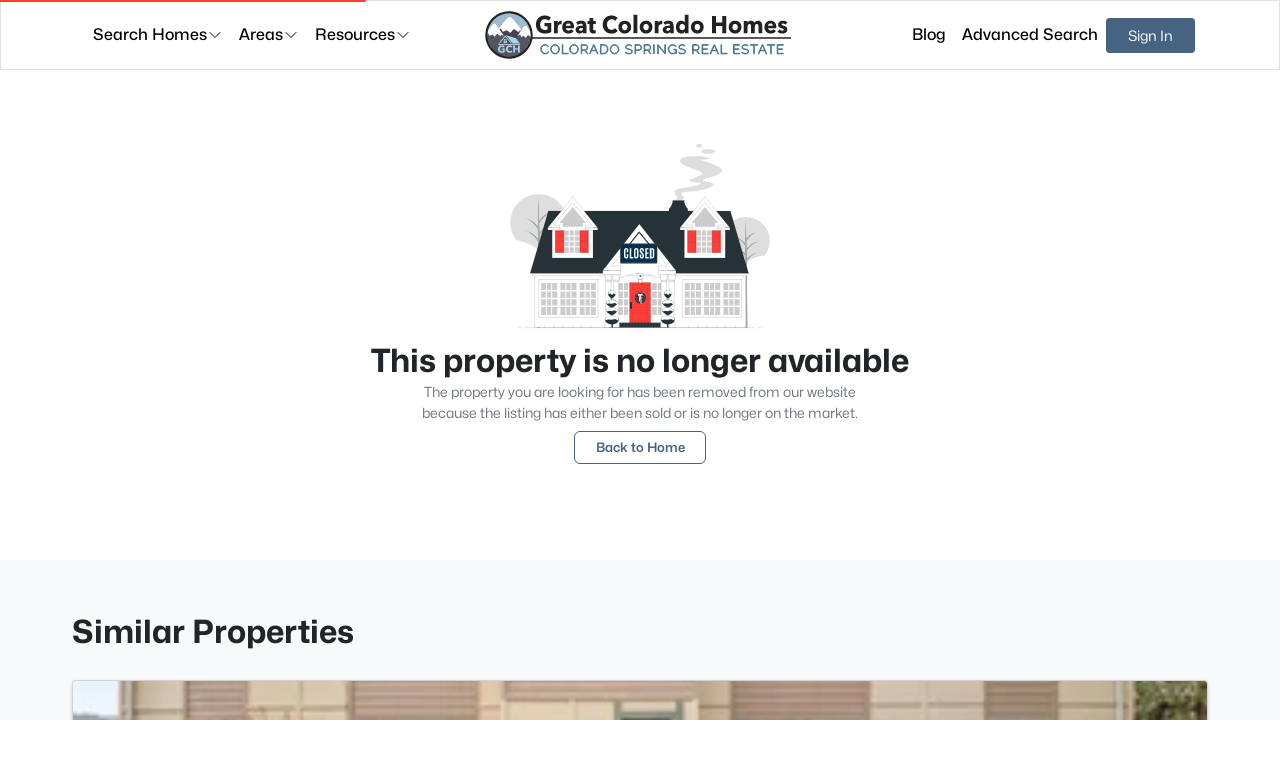

--- FILE ---
content_type: text/html; charset=utf-8
request_url: https://greatcoloradohomes.com/listing/4325832-1421-calm-mountain-point-woodland-park-co-80863/
body_size: 26641
content:
<!DOCTYPE html><html lang="en" style="--sb-bg-1: #FAFAFA; --sb-bg-2: #F2F2F3; --sb-bg-3: #E5E5E6; --sb-primary-text: white; --sb-primary: #466382; --sb-primary-300: #5D81A8; --sb-primary-400: #6A8BAF; --sb-primary-600: #354A62; --sb-primary-700: #2E4055; --sb-secondary-text: white; --sb-secondary: #6c757d; --sb-secondary-300: #90989F; --sb-secondary-400: #9CA3AA; --sb-secondary-600: #51585E; --sb-secondary-700: #464C51; --sb-success-text: white; --sb-success: #3c7b58; --sb-success-300: #4EA072; --sb-success-400: #54AC7B; --sb-success-600: #2D5C42; --sb-success-700: #275039; --sb-danger-text: white; --sb-danger: #dc3545; --sb-danger-300: #E87B85; --sb-danger-400: #EC929B; --sb-danger-600: #AF1E2C; --sb-danger-700: #971A26; --sb-warning-text: black; --sb-warning: #fffb00; --sb-warning-300: #FFFC4D; --sb-warning-400: #FFFD66; --sb-warning-600: #BFBC00; --sb-warning-700: #A6A300; --sb-info-text: black; --sb-info: #f4960d; --sb-info-300: #F7B657; --sb-info-400: #F8C16F; --sb-info-600: #B87108; --sb-info-700: #A06207; --sb-light-text: black; --sb-light: #f8f9fa; --sb-light-300: #FFFFFF; --sb-light-400: #FFFFFF; --sb-light-600: #AFBBC6; --sb-light-700: #92A2B1; --sb-dark-text: white; --sb-dark: #212529; --sb-dark-300: #2B3035; --sb-dark-400: #2E3439; --sb-dark-600: #191C1F; --sb-dark-700: #15181B; --sb-bg_1-text: black; --sb-bg_1: #FAFAFA; --sb-bg_1-300: #FFFFFF; --sb-bg_1-400: #FFFFFF; --sb-bg_1-600: #BCBCBC; --sb-bg_1-700: #A3A3A3; --sb-bg_2-text: black; --sb-bg_2: #F2F2F3; --sb-bg_2-300: #FFFFFF; --sb-bg_2-400: #FFFFFF; --sb-bg_2-600: #B3B3B9; --sb-bg_2-700: #9A9AA2; --sb-bg_3-text: black; --sb-bg_3: #E5E5E6; --sb-bg_3-300: #FFFFFF; --sb-bg_3-400: #FFFFFF; --sb-bg_3-600: #ABABAE; --sb-bg_3-700: #939397;" data-critters-container><head>
        <meta charset="utf-8">
        <title>404 Page Not Found</title>

        <meta name="description" content="404 Page Not Found">
        <meta http-equiv="Content-Type" content="text/html; charset=utf-8">
        <meta name="viewport" content="width=device-width, initial-scale=1">
        <base href="/">
        <link rel="icon" href="https://images.agentloft.com/rr-images/gch/settings/1759116188257-582242435-gch_favicon.ico" type="image/x-icon" />
        <!-- <link rel="icon" type="image/x-icon" href="assets/images/favicon.ico" /> -->
        <link rel="preconnect" href="https://images.agentloft.com" crossorigin>
        <link rel="preconnect" href="https://accounts.google.com">
        <link rel="preconnect" href="https://fonts.gstatic.com">
    <style>@charset "UTF-8";:root{--sb-border-radius: .2rem;--sb-btn-font-size: .9rem;--sb-btn-padding-x: 1.3rem;--sb-black: #000;--sb-white: #fff;--sb-gray: #6c757d;--sb-gray-dark: #343a40;--sb-gray-100: #f8f9fa;--sb-gray-200: #e9ecef;--sb-gray-300: #dee2e6;--sb-gray-400: #ced4da;--sb-gray-500: #adb5bd;--sb-gray-600: #6c757d;--sb-gray-700: #495057;--sb-gray-800: #343a40;--sb-gray-900: #212529;--sb-primary: #ff3c38;--sb-primary-600: #c42521;--sb-primary-700: #941a19;--sb-secondary-100: #e2e3e5;--sb-secondary: #6c757d;--sb-secondary-600: #5c636a;--sb-secondary-700: #51585e;--sb-success-100: #c2fada;--sb-success-200: #a3cfbb;--sb-success: #3c7b58;--sb-success-600: #2c593f;--sb-success-700: #1b3c29;--sb-info-100: #cee2fc;--sb-info-200: #9ec5fe;--sb-info: #0061df;--sb-info-600: #004fb6;--sb-info-700: #003e90;--sb-info-800: #002e6a;--sb-info-900: #0d2235;--sb-warning-100: #fdf1cc;--sb-warning-200: #ffe69c;--sb-warning: #ffc107;--sb-warning-600: #e0a800;--sb-warning-700: #d39e00;--sb-danger-100: #f8d7da;--sb-danger-200: #f1aeb5;--sb-danger: #dc3545;--sb-danger-600: #c82333;--sb-danger-700: #bd2130;--sb-light: #f8f9fa;--sb-light-600: #e9ecef;--sb-light-700: #dee2e6;--sb-dark-100: #d1d3d4;--sb-dark-200: #a3a6a8;--sb-dark-300: #1c1f22;--sb-dark-400: #181b1e;--sb-dark: #212529;--sb-navbar-height: 72px}:root{--bs-blue: #0d6efd;--bs-indigo: #6610f2;--bs-purple: #6f42c1;--bs-pink: #d63384;--bs-red: #dc3545;--bs-orange: #fd7e14;--bs-yellow: #ffc107;--bs-green: #198754;--bs-teal: #20c997;--bs-cyan: #0dcaf0;--bs-black: #000000;--bs-white: #ffffff;--bs-gray: #6c757d;--bs-gray-dark: #343a40;--bs-gray-100: #f8f9fa;--bs-gray-200: #e9ecef;--bs-gray-300: #dee2e6;--bs-gray-400: #ced4da;--bs-gray-500: #adb5bd;--bs-gray-600: #6c757d;--bs-gray-700: #495057;--bs-gray-800: #343a40;--bs-gray-900: #212529;--bs-primary: #0d6efd;--bs-secondary: #6c757d;--bs-success: #198754;--bs-info: #0dcaf0;--bs-warning: #ffc107;--bs-danger: #dc3545;--bs-light: #f8f9fa;--bs-dark: #212529;--bs-primary-rgb: 13, 110, 253;--bs-secondary-rgb: 108, 117, 125;--bs-success-rgb: 25, 135, 84;--bs-info-rgb: 13, 202, 240;--bs-warning-rgb: 255, 193, 7;--bs-danger-rgb: 220, 53, 69;--bs-light-rgb: 248, 249, 250;--bs-dark-rgb: 33, 37, 41;--bs-primary-text-emphasis: #052c65;--bs-secondary-text-emphasis: #2b2f32;--bs-success-text-emphasis: #0a3622;--bs-info-text-emphasis: #055160;--bs-warning-text-emphasis: #664d03;--bs-danger-text-emphasis: #58151c;--bs-light-text-emphasis: #495057;--bs-dark-text-emphasis: #495057;--bs-primary-bg-subtle: #cfe2ff;--bs-secondary-bg-subtle: #e2e3e5;--bs-success-bg-subtle: #d1e7dd;--bs-info-bg-subtle: #cff4fc;--bs-warning-bg-subtle: #fff3cd;--bs-danger-bg-subtle: #f8d7da;--bs-light-bg-subtle: #fcfcfd;--bs-dark-bg-subtle: #ced4da;--bs-primary-border-subtle: #9ec5fe;--bs-secondary-border-subtle: #c4c8cb;--bs-success-border-subtle: #a3cfbb;--bs-info-border-subtle: #9eeaf9;--bs-warning-border-subtle: #ffe69c;--bs-danger-border-subtle: #f1aeb5;--bs-light-border-subtle: #e9ecef;--bs-dark-border-subtle: #adb5bd;--bs-white-rgb: 255, 255, 255;--bs-black-rgb: 0, 0, 0;--bs-font-sans-serif: system-ui, -apple-system, "Segoe UI", Roboto, "Helvetica Neue", "Noto Sans", "Liberation Sans", Arial, sans-serif, "Apple Color Emoji", "Segoe UI Emoji", "Segoe UI Symbol", "Noto Color Emoji";--bs-font-monospace: SFMono-Regular, Menlo, Monaco, Consolas, "Liberation Mono", "Courier New", monospace;--bs-gradient: linear-gradient(180deg, rgba(255, 255, 255, .15), rgba(255, 255, 255, 0));--bs-body-font-family: var(--bs-font-sans-serif);--bs-body-font-size: 1rem;--bs-body-font-weight: 400;--bs-body-line-height: 1.5;--bs-body-color: #212529;--bs-body-color-rgb: 33, 37, 41;--bs-body-bg: #ffffff;--bs-body-bg-rgb: 255, 255, 255;--bs-emphasis-color: #000000;--bs-emphasis-color-rgb: 0, 0, 0;--bs-secondary-color: rgba(33, 37, 41, .75);--bs-secondary-color-rgb: 33, 37, 41;--bs-secondary-bg: #e9ecef;--bs-secondary-bg-rgb: 233, 236, 239;--bs-tertiary-color: rgba(33, 37, 41, .5);--bs-tertiary-color-rgb: 33, 37, 41;--bs-tertiary-bg: #f8f9fa;--bs-tertiary-bg-rgb: 248, 249, 250;--bs-heading-color: inherit;--bs-link-color: #0d6efd;--bs-link-color-rgb: 13, 110, 253;--bs-link-decoration: underline;--bs-link-hover-color: #0a58ca;--bs-link-hover-color-rgb: 10, 88, 202;--bs-code-color: #d63384;--bs-highlight-color: #212529;--bs-highlight-bg: #fff3cd;--bs-border-width: 1px;--bs-border-style: solid;--bs-border-color: #dee2e6;--bs-border-color-translucent: rgba(0, 0, 0, .175);--bs-border-radius: .375rem;--bs-border-radius-sm: .25rem;--bs-border-radius-lg: .5rem;--bs-border-radius-xl: 1rem;--bs-border-radius-xxl: 2rem;--bs-border-radius-2xl: var(--bs-border-radius-xxl);--bs-border-radius-pill: 50rem;--bs-box-shadow: 0 .5rem 1rem rgba(0, 0, 0, .15);--bs-box-shadow-sm: 0 .125rem .25rem rgba(0, 0, 0, .075);--bs-box-shadow-lg: 0 1rem 3rem rgba(0, 0, 0, .175);--bs-box-shadow-inset: inset 0 1px 2px rgba(0, 0, 0, .075);--bs-focus-ring-width: .25rem;--bs-focus-ring-opacity: .25;--bs-focus-ring-color: rgba(13, 110, 253, .25);--bs-form-valid-color: #198754;--bs-form-valid-border-color: #198754;--bs-form-invalid-color: #dc3545;--bs-form-invalid-border-color: #dc3545}*,*:before,*:after{box-sizing:border-box}body{margin:0;font-family:var(--bs-body-font-family);font-size:var(--bs-body-font-size);font-weight:var(--bs-body-font-weight);line-height:var(--bs-body-line-height);color:var(--bs-body-color);text-align:var(--bs-body-text-align);background-color:var(--bs-body-bg);-webkit-text-size-adjust:100%;-webkit-tap-highlight-color:rgba(0,0,0,0)}p{margin-top:0;margin-bottom:1rem}ul{padding-left:2rem}ul{margin-top:0;margin-bottom:1rem}strong{font-weight:bolder}a{color:rgba(var(--bs-link-color-rgb),var(--bs-link-opacity, 1));text-decoration:underline}a:hover{--bs-link-color-rgb: var(--bs-link-hover-color-rgb)}img,svg{vertical-align:middle}button{border-radius:0}button:focus:not(:focus-visible){outline:0}input,button{margin:0;font-family:inherit;font-size:inherit;line-height:inherit}button{text-transform:none}[role=button]{cursor:pointer}button,[type=button]{-webkit-appearance:button}button:not(:disabled),[type=button]:not(:disabled){cursor:pointer}iframe{border:0}[hidden]{display:none!important}:root{--bs-breakpoint-xs: 0;--bs-breakpoint-sm: 576px;--bs-breakpoint-md: 768px;--bs-breakpoint-lg: 992px;--bs-breakpoint-xl: 1200px;--bs-breakpoint-xxl: 1400px}.row{--bs-gutter-x: 1.5rem;--bs-gutter-y: 0;display:flex;flex-wrap:wrap;margin-top:calc(-1 * var(--bs-gutter-y));margin-right:calc(-.5 * var(--bs-gutter-x));margin-left:calc(-.5 * var(--bs-gutter-x))}.row>*{flex-shrink:0;width:100%;max-width:100%;padding-right:calc(var(--bs-gutter-x) * .5);padding-left:calc(var(--bs-gutter-x) * .5);margin-top:var(--bs-gutter-y)}.col-12{flex:0 0 auto;width:100%}.gy-3{--bs-gutter-y: 1rem}.gy-4{--bs-gutter-y: 1.5rem}@media (min-width: 768px){.col-md-6{flex:0 0 auto;width:50%}}@media (min-width: 1200px){.col-xl-5{flex:0 0 auto;width:41.66666667%}}.form-control{display:block;width:100%;padding:.375rem .75rem;font-size:1rem;font-weight:400;line-height:1.5;color:var(--bs-body-color);-webkit-appearance:none;appearance:none;background-color:var(--bs-body-bg);background-clip:padding-box;border:var(--bs-border-width) solid var(--bs-border-color);border-radius:var(--bs-border-radius);transition:border-color .15s ease-in-out,box-shadow .15s ease-in-out}@media (prefers-reduced-motion: reduce){.form-control{transition:none}}.form-control:focus{color:var(--bs-body-color);background-color:var(--bs-body-bg);border-color:#86b7fe;outline:0;box-shadow:0 0 0 .25rem #0d6efd40}.form-control::-webkit-date-and-time-value{min-width:85px;height:1.5em;margin:0}.form-control::-webkit-datetime-edit{display:block;padding:0}.form-control::placeholder{color:var(--bs-secondary-color);opacity:1}.form-control:disabled{background-color:var(--bs-secondary-bg);opacity:1}.form-control::file-selector-button{padding:.375rem .75rem;margin:-.375rem -.75rem;margin-inline-end:.75rem;color:var(--bs-body-color);background-color:var(--bs-tertiary-bg);pointer-events:none;border-color:inherit;border-style:solid;border-width:0;border-inline-end-width:var(--bs-border-width);border-radius:0;transition:color .15s ease-in-out,background-color .15s ease-in-out,border-color .15s ease-in-out,box-shadow .15s ease-in-out}@media (prefers-reduced-motion: reduce){.form-control::file-selector-button{transition:none}}.form-control:hover:not(:disabled):not([readonly])::file-selector-button{background-color:var(--bs-secondary-bg)}.btn{--bs-btn-padding-x: .75rem;--bs-btn-padding-y: .375rem;--bs-btn-font-family: ;--bs-btn-font-size: 1rem;--bs-btn-font-weight: 400;--bs-btn-line-height: 1.5;--bs-btn-color: var(--bs-body-color);--bs-btn-bg: transparent;--bs-btn-border-width: var(--bs-border-width);--bs-btn-border-color: transparent;--bs-btn-border-radius: var(--bs-border-radius);--bs-btn-hover-border-color: transparent;--bs-btn-box-shadow: inset 0 1px 0 rgba(255, 255, 255, .15), 0 1px 1px rgba(0, 0, 0, .075);--bs-btn-disabled-opacity: .65;--bs-btn-focus-box-shadow: 0 0 0 .25rem rgba(var(--bs-btn-focus-shadow-rgb), .5);display:inline-block;padding:var(--bs-btn-padding-y) var(--bs-btn-padding-x);font-family:var(--bs-btn-font-family);font-size:var(--bs-btn-font-size);font-weight:var(--bs-btn-font-weight);line-height:var(--bs-btn-line-height);color:var(--bs-btn-color);text-align:center;text-decoration:none;vertical-align:middle;cursor:pointer;-webkit-user-select:none;user-select:none;border:var(--bs-btn-border-width) solid var(--bs-btn-border-color);border-radius:var(--bs-btn-border-radius);background-color:var(--bs-btn-bg);transition:color .15s ease-in-out,background-color .15s ease-in-out,border-color .15s ease-in-out,box-shadow .15s ease-in-out}@media (prefers-reduced-motion: reduce){.btn{transition:none}}.btn:hover{color:var(--bs-btn-hover-color);background-color:var(--bs-btn-hover-bg);border-color:var(--bs-btn-hover-border-color)}.btn:focus-visible{color:var(--bs-btn-hover-color);background-color:var(--bs-btn-hover-bg);border-color:var(--bs-btn-hover-border-color);outline:0;box-shadow:var(--bs-btn-focus-box-shadow)}:not(.btn-check)+.btn:active,.btn:first-child:active{color:var(--bs-btn-active-color);background-color:var(--bs-btn-active-bg);border-color:var(--bs-btn-active-border-color)}:not(.btn-check)+.btn:active:focus-visible,.btn:first-child:active:focus-visible{box-shadow:var(--bs-btn-focus-box-shadow)}.btn:disabled{color:var(--bs-btn-disabled-color);pointer-events:none;background-color:var(--bs-btn-disabled-bg);border-color:var(--bs-btn-disabled-border-color);opacity:var(--bs-btn-disabled-opacity)}.btn-primary{--bs-btn-color: #ffffff;--bs-btn-bg: #0d6efd;--bs-btn-border-color: #0d6efd;--bs-btn-hover-color: #ffffff;--bs-btn-hover-bg: #0b5ed7;--bs-btn-hover-border-color: #0a58ca;--bs-btn-focus-shadow-rgb: 49, 132, 253;--bs-btn-active-color: #ffffff;--bs-btn-active-bg: #0a58ca;--bs-btn-active-border-color: #0a53be;--bs-btn-active-shadow: inset 0 3px 5px rgba(0, 0, 0, .125);--bs-btn-disabled-color: #ffffff;--bs-btn-disabled-bg: #0d6efd;--bs-btn-disabled-border-color: #0d6efd}.btn-outline-primary{--bs-btn-color: #0d6efd;--bs-btn-border-color: #0d6efd;--bs-btn-hover-color: #ffffff;--bs-btn-hover-bg: #0d6efd;--bs-btn-hover-border-color: #0d6efd;--bs-btn-focus-shadow-rgb: 13, 110, 253;--bs-btn-active-color: #ffffff;--bs-btn-active-bg: #0d6efd;--bs-btn-active-border-color: #0d6efd;--bs-btn-active-shadow: inset 0 3px 5px rgba(0, 0, 0, .125);--bs-btn-disabled-color: #0d6efd;--bs-btn-disabled-bg: transparent;--bs-btn-disabled-border-color: #0d6efd;--bs-gradient: none}.collapse:not(.show){display:none}.dropdown-toggle{white-space:nowrap}.dropdown-toggle:after{display:inline-block;margin-left:.255em;vertical-align:.255em;content:"";border-top:.3em solid;border-right:.3em solid transparent;border-bottom:0;border-left:.3em solid transparent}.dropdown-toggle:empty:after{margin-left:0}.dropdown-menu{--bs-dropdown-zindex: 1000;--bs-dropdown-min-width: 10rem;--bs-dropdown-padding-x: 0;--bs-dropdown-padding-y: .5rem;--bs-dropdown-spacer: .125rem;--bs-dropdown-font-size: 1rem;--bs-dropdown-color: var(--bs-body-color);--bs-dropdown-bg: var(--bs-body-bg);--bs-dropdown-border-color: var(--bs-border-color-translucent);--bs-dropdown-border-radius: var(--bs-border-radius);--bs-dropdown-border-width: var(--bs-border-width);--bs-dropdown-inner-border-radius: calc(var(--bs-border-radius) - var(--bs-border-width));--bs-dropdown-divider-bg: var(--bs-border-color-translucent);--bs-dropdown-divider-margin-y: .5rem;--bs-dropdown-box-shadow: var(--bs-box-shadow);--bs-dropdown-link-color: var(--bs-body-color);--bs-dropdown-link-hover-color: var(--bs-body-color);--bs-dropdown-link-hover-bg: var(--bs-tertiary-bg);--bs-dropdown-link-active-color: #ffffff;--bs-dropdown-link-active-bg: #0d6efd;--bs-dropdown-link-disabled-color: var(--bs-tertiary-color);--bs-dropdown-item-padding-x: 1rem;--bs-dropdown-item-padding-y: .25rem;--bs-dropdown-header-color: #6c757d;--bs-dropdown-header-padding-x: 1rem;--bs-dropdown-header-padding-y: .5rem;position:absolute;z-index:var(--bs-dropdown-zindex);display:none;min-width:var(--bs-dropdown-min-width);padding:var(--bs-dropdown-padding-y) var(--bs-dropdown-padding-x);margin:0;font-size:var(--bs-dropdown-font-size);color:var(--bs-dropdown-color);text-align:left;list-style:none;background-color:var(--bs-dropdown-bg);background-clip:padding-box;border:var(--bs-dropdown-border-width) solid var(--bs-dropdown-border-color);border-radius:var(--bs-dropdown-border-radius)}.dropdown-item{display:block;width:100%;padding:var(--bs-dropdown-item-padding-y) var(--bs-dropdown-item-padding-x);clear:both;font-weight:400;color:var(--bs-dropdown-link-color);text-align:inherit;text-decoration:none;white-space:nowrap;background-color:transparent;border:0;border-radius:var(--bs-dropdown-item-border-radius, 0)}.dropdown-item:hover,.dropdown-item:focus{color:var(--bs-dropdown-link-hover-color);background-color:var(--bs-dropdown-link-hover-bg)}.dropdown-item:active{color:var(--bs-dropdown-link-active-color);text-decoration:none;background-color:var(--bs-dropdown-link-active-bg)}.dropdown-item:disabled{color:var(--bs-dropdown-link-disabled-color);pointer-events:none;background-color:transparent}.nav-link{display:block;padding:var(--bs-nav-link-padding-y) var(--bs-nav-link-padding-x);font-size:var(--bs-nav-link-font-size);font-weight:var(--bs-nav-link-font-weight);color:var(--bs-nav-link-color);text-decoration:none;background:none;border:0;transition:color .15s ease-in-out,background-color .15s ease-in-out,border-color .15s ease-in-out}@media (prefers-reduced-motion: reduce){.nav-link{transition:none}}.nav-link:hover,.nav-link:focus{color:var(--bs-nav-link-hover-color)}.nav-link:focus-visible{outline:0;box-shadow:0 0 0 .25rem #0d6efd40}.nav-link:disabled{color:var(--bs-nav-link-disabled-color);pointer-events:none;cursor:default}.navbar{--bs-navbar-padding-x: 0;--bs-navbar-padding-y: .5rem;--bs-navbar-color: rgba(var(--bs-emphasis-color-rgb), .65);--bs-navbar-hover-color: rgba(var(--bs-emphasis-color-rgb), .8);--bs-navbar-disabled-color: rgba(var(--bs-emphasis-color-rgb), .3);--bs-navbar-active-color: rgba(var(--bs-emphasis-color-rgb), 1);--bs-navbar-brand-padding-y: .3125rem;--bs-navbar-brand-margin-end: 1rem;--bs-navbar-brand-font-size: 1.25rem;--bs-navbar-brand-color: rgba(var(--bs-emphasis-color-rgb), 1);--bs-navbar-brand-hover-color: rgba(var(--bs-emphasis-color-rgb), 1);--bs-navbar-nav-link-padding-x: .5rem;--bs-navbar-toggler-padding-y: .25rem;--bs-navbar-toggler-padding-x: .75rem;--bs-navbar-toggler-font-size: 1.25rem;--bs-navbar-toggler-icon-bg: url("data:image/svg+xml,%3csvg xmlns='http://www.w3.org/2000/svg' viewBox='0 0 30 30'%3e%3cpath stroke='rgba%2833, 37, 41, 0.75%29' stroke-linecap='round' stroke-miterlimit='10' stroke-width='2' d='M4 7h22M4 15h22M4 23h22'/%3e%3c/svg%3e");--bs-navbar-toggler-border-color: rgba(var(--bs-emphasis-color-rgb), .15);--bs-navbar-toggler-border-radius: var(--bs-border-radius);--bs-navbar-toggler-focus-width: .25rem;--bs-navbar-toggler-transition: box-shadow .15s ease-in-out;position:relative;display:flex;flex-wrap:wrap;align-items:center;justify-content:space-between;padding:var(--bs-navbar-padding-y) var(--bs-navbar-padding-x)}.navbar-nav{--bs-nav-link-padding-x: 0;--bs-nav-link-padding-y: .5rem;--bs-nav-link-font-weight: ;--bs-nav-link-color: var(--bs-navbar-color);--bs-nav-link-hover-color: var(--bs-navbar-hover-color);--bs-nav-link-disabled-color: var(--bs-navbar-disabled-color);display:flex;flex-direction:column;padding-left:0;margin-bottom:0;list-style:none}.navbar-nav .dropdown-menu{position:static}.navbar-collapse{flex-basis:100%;flex-grow:1;align-items:center}@media (min-width: 1200px){.navbar-expand-xl{flex-wrap:nowrap;justify-content:flex-start}.navbar-expand-xl .navbar-nav{flex-direction:row}.navbar-expand-xl .navbar-nav .dropdown-menu{position:absolute}.navbar-expand-xl .navbar-nav .nav-link{padding-right:var(--bs-navbar-nav-link-padding-x);padding-left:var(--bs-navbar-nav-link-padding-x)}.navbar-expand-xl .navbar-collapse{display:flex!important;flex-basis:auto}}.card{--bs-card-spacer-y: 1rem;--bs-card-spacer-x: 1rem;--bs-card-title-spacer-y: .5rem;--bs-card-title-color: ;--bs-card-subtitle-color: ;--bs-card-border-width: var(--bs-border-width);--bs-card-border-color: var(--bs-border-color-translucent);--bs-card-border-radius: var(--bs-border-radius);--bs-card-box-shadow: ;--bs-card-inner-border-radius: calc(var(--bs-border-radius) - (var(--bs-border-width)));--bs-card-cap-padding-y: .5rem;--bs-card-cap-padding-x: 1rem;--bs-card-cap-bg: rgba(var(--bs-body-color-rgb), .03);--bs-card-cap-color: ;--bs-card-height: ;--bs-card-color: ;--bs-card-bg: var(--bs-body-bg);--bs-card-img-overlay-padding: 1rem;--bs-card-group-margin: .75rem;position:relative;display:flex;flex-direction:column;min-width:0;height:var(--bs-card-height);color:var(--bs-body-color);word-wrap:break-word;background-color:var(--bs-card-bg);background-clip:border-box;border:var(--bs-card-border-width) solid var(--bs-card-border-color);border-radius:var(--bs-card-border-radius)}.card-body{flex:1 1 auto;padding:var(--bs-card-spacer-y) var(--bs-card-spacer-x);color:var(--bs-card-color)}.card-text:last-child{margin-bottom:0}.toast-container{--bs-toast-zindex: 1090;position:absolute;z-index:var(--bs-toast-zindex);width:max-content;max-width:100%;pointer-events:none}.overflow-hidden{overflow:hidden!important}.d-flex{display:flex!important}.d-none{display:none!important}.position-relative{position:relative!important}.position-absolute{position:absolute!important}.position-fixed{position:fixed!important}.top-0{top:0!important}.start-0{left:0!important}.end-0{right:0!important}.border-top{border-top:var(--bs-border-width) var(--bs-border-style) var(--bs-border-color)!important}.w-100{width:100%!important}.h-100{height:100%!important}.flex-column{flex-direction:column!important}.flex-wrap{flex-wrap:wrap!important}.justify-content-center{justify-content:center!important}.justify-content-between{justify-content:space-between!important}.align-items-start{align-items:flex-start!important}.align-items-end{align-items:flex-end!important}.align-items-center{align-items:center!important}.mx-0{margin-right:0!important;margin-left:0!important}.mx-auto{margin-right:auto!important;margin-left:auto!important}.my-3{margin-top:1rem!important;margin-bottom:1rem!important}.mt-1{margin-top:.25rem!important}.mt-2{margin-top:.5rem!important}.mt-3{margin-top:1rem!important}.mt-5{margin-top:3rem!important}.mt-7{margin-top:6rem!important}.me-2{margin-right:.5rem!important}.mb-1{margin-bottom:.25rem!important}.ms-auto{margin-left:auto!important}.p-1{padding:.25rem!important}.p-2{padding:.5rem!important}.p-3{padding:1rem!important}.p-6{padding:4.5rem!important}.px-0{padding-right:0!important;padding-left:0!important}.px-2{padding-right:.5rem!important;padding-left:.5rem!important}.px-3{padding-right:1rem!important;padding-left:1rem!important}.px-4{padding-right:1.5rem!important;padding-left:1.5rem!important}.py-0{padding-top:0!important;padding-bottom:0!important}.py-2{padding-top:.5rem!important;padding-bottom:.5rem!important}.py-4{padding-top:1.5rem!important;padding-bottom:1.5rem!important}.py-5{padding-top:3rem!important;padding-bottom:3rem!important}.pt-5{padding-top:3rem!important}.pb-2{padding-bottom:.5rem!important}.gap-0{gap:0!important}.gap-1{gap:.25rem!important}.gap-2{gap:.5rem!important}.gap-3{gap:1rem!important}.gap-4{gap:1.5rem!important}.fs-2{font-size:calc(1.325rem + .9vw)!important}.fw-medium{font-weight:500!important}.fw-semibold{font-weight:600!important}.fw-bold{font-weight:700!important}.lh-1{line-height:1!important}.text-center{text-align:center!important}.text-nowrap{white-space:nowrap!important}.text-secondary{--bs-text-opacity: 1;color:rgba(var(--bs-secondary-rgb),var(--bs-text-opacity))!important}.text-dark{--bs-text-opacity: 1;color:rgba(var(--bs-dark-rgb),var(--bs-text-opacity))!important}.text-black{--bs-text-opacity: 1;color:rgba(var(--bs-black-rgb),var(--bs-text-opacity))!important}.text-white{--bs-text-opacity: 1;color:rgba(var(--bs-white-rgb),var(--bs-text-opacity))!important}.rounded-1{border-radius:var(--bs-border-radius-sm)!important}.rounded-2{border-radius:var(--bs-border-radius)!important}@media (min-width: 576px){.d-sm-flex{display:flex!important}.p-sm-5{padding:3rem!important}.px-sm-5{padding-right:3rem!important;padding-left:3rem!important}.pb-sm-2{padding-bottom:.5rem!important}}@media (min-width: 768px){.d-md-block{display:block!important}.flex-md-row{flex-direction:row!important}.mt-md-0{margin-top:0!important}.p-md-3{padding:1rem!important}.p-md-6{padding:4.5rem!important}.px-md-4{padding-right:1.5rem!important;padding-left:1.5rem!important}.px-md-6{padding-right:4.5rem!important;padding-left:4.5rem!important}.py-md-6{padding-top:4.5rem!important;padding-bottom:4.5rem!important}.pb-md-2{padding-bottom:.5rem!important}.text-md-start{text-align:left!important}}@media (min-width: 992px){.px-lg-6{padding-right:4.5rem!important;padding-left:4.5rem!important}.gap-lg-2{gap:.5rem!important}}@media (min-width: 1200px){.d-xl-block{display:block!important}.d-xl-flex{display:flex!important}.d-xl-none{display:none!important}.px-xl-6{padding-right:4.5rem!important;padding-left:4.5rem!important}.py-xl-2{padding-top:.5rem!important;padding-bottom:.5rem!important}}@media (min-width: 1200px){.fs-2{font-size:2rem!important}}.cursor-pointer{cursor:pointer}.min-width-fit-content{min-width:fit-content!important}a{text-decoration:none;color:var(--sb-info-600)}a:hover{color:var(--sb-info-700)}.text-secondary{color:var(--sb-secondary)!important}.text-dark{color:var(--sb-dark)!important}.bg-gray-100{background-color:var(--sb-gray-100)!important}.text-gray-600{color:var(--sb-gray-600)!important}.btn{--bs-btn-border-radius: var(--sb-border-radius);--bs-btn-font-size: var(--sb-btn-font-size);--bs-btn-padding-x: var(--sb-btn-padding-x)}.btn-primary{--bs-btn-color: var(--sb-primary-text);--bs-btn-bg: var(--sb-primary);--bs-btn-border-color: var(--sb-primary);--bs-btn-hover-color: var(--sb-primary-text);--bs-btn-hover-bg: var(--sb-primary-600);--bs-btn-hover-border-color: var(--sb-primary-600);--bs-btn-focus-shadow-rgb: var(--sb-primary);--bs-btn-active-color: var(--sb-primary-text);--bs-btn-active-bg: var(--sb-primary-700);--bs-btn-active-border-color: var(--sb-primary-700)}.btn-outline-primary{--bs-btn-color: var(--sb-primary);--bs-btn-bg: transparent;--bs-btn-border-color: var(--sb-primary);--bs-btn-hover-color: var(--sb-primary);--bs-btn-hover-bg: var(--sb-white);--bs-btn-hover-border-color: var(--sb-white-700);--bs-btn-focus-shadow-rgb: var(--sb-white);--bs-btn-active-color: var(--sb-white);--bs-btn-active-bg: var(--sb-primary);--bs-btn-active-border-color: var(--sb-primary)}.full-width-container{width:100%;padding-right:0;padding-left:0;margin-right:auto;margin-left:auto;overflow-x:hidden}.fs-13{font-size:.8125rem!important}.fs-14{font-size:.875rem!important}.fs-16{font-size:1rem!important}.fs-18{font-size:1.125rem!important}.fs-32{font-size:2rem!important}.fw-medium{font-weight:500}.fw-semibold{font-weight:600}@font-face{font-family:Mona Sans;src:url("./media/MonaSans-EMV3IKOJ.woff2") format("woff2 supports variations"),url("./media/MonaSans-EMV3IKOJ.woff2") format("woff2-variations");font-weight:200 900;font-stretch:75% 125%}body{font-family:Mona Sans,sans-serif}
/*# sourceMappingURL=styles-2OTNNTRF.css.map */
</style><script src="/cdn-cgi/scripts/7d0fa10a/cloudflare-static/rocket-loader.min.js" data-cf-settings="ec35676c2fcaf871cc64ee5a-|49"></script><link rel="stylesheet" href="styles-2OTNNTRF.css" media="print" onload="this.media='all'"><noscript><link rel="stylesheet" href="styles-2OTNNTRF.css"></noscript><style ng-app-id="ng">.maintenance-image[_ngcontent-ng-c2323259935]{width:100%;max-width:450px}
/*# sourceMappingURL=app.component-MLX4PSGM.css.map */</style><style ng-app-id="ng">[_nghost-ng-c3180277798]{position:relative;display:block;pointer-events:none}[_nghost-ng-c3180277798]   .ngx-spinner[_ngcontent-ng-c3180277798]{transition:.35s linear all;display:block;position:absolute;top:5px;left:0}[_nghost-ng-c3180277798]   .ngx-spinner[_ngcontent-ng-c3180277798]   .ngx-spinner-icon[_ngcontent-ng-c3180277798]{width:14px;height:14px;border:solid 2px transparent;border-top-color:inherit;border-left-color:inherit;border-radius:50%;animation:_ngcontent-ng-c3180277798_loading-bar-spinner .4s linear infinite}[_nghost-ng-c3180277798]   .ngx-bar[_ngcontent-ng-c3180277798]{transition:width .35s;position:absolute;top:0;left:0;width:100%;height:2px;border-bottom-right-radius:1px;border-top-right-radius:1px}[dir=rtl]   [_nghost-ng-c3180277798]   .ngx-bar[_ngcontent-ng-c3180277798]{right:0;left:unset}[fixed=true][_nghost-ng-c3180277798]{z-index:10002}[fixed=true][_nghost-ng-c3180277798]   .ngx-bar[_ngcontent-ng-c3180277798]{position:fixed}[fixed=true][_nghost-ng-c3180277798]   .ngx-spinner[_ngcontent-ng-c3180277798]{position:fixed;top:10px;left:10px}[dir=rtl]   [fixed=true][_nghost-ng-c3180277798]   .ngx-spinner[_ngcontent-ng-c3180277798]{right:10px;left:unset}@keyframes _ngcontent-ng-c3180277798_loading-bar-spinner{0%{transform:rotate(0)}to{transform:rotate(360deg)}}</style><style ng-app-id="ng">.section-container[_ngcontent-ng-c2738934483]{background-color:var(--preview-section-bg)}
/*# sourceMappingURL=sb-section.component-YPXBJS25.css.map */</style><script type="ec35676c2fcaf871cc64ee5a-text/javascript">
(function(w,i,d,g,e,t){w["WidgetTrackerObject"]=g;(w[g]=w[g]||function()
{(w[g].q=w[g].q||[]).push(arguments);}),(w[g].ds=1*new Date());(e="script"),
(t=d.createElement(e)),(e=d.getElementsByTagName(e)[0]);t.async=1;t.src=i;
e.parentNode.insertBefore(t,e);})
(window,"https://widgetbe.com/agent",document,"widgetTracker");
window.widgetTracker("create", "WT-FLZQYBER");
window.widgetTracker("send", "pageview");
</script><script type="ec35676c2fcaf871cc64ee5a-text/javascript">(function(w,d,s,l,i){w[l]=w[l]||[];w[l].push({'gtm.start':
new Date().getTime(),event:'gtm.js'});var f=d.getElementsByTagName(s)[0],
j=d.createElement(s),dl=l!='dataLayer'?'&l='+l:'';j.async=true;j.src=
'https://www.googletagmanager.com/gtm.js?id='+i+dl;f.parentNode.insertBefore(j,f);
})(window,document,'script','dataLayer','GTM-PZZP5MZR');</script><style ng-app-id="ng">.avatar-xs[_ngcontent-ng-c4223923061]{height:1.5rem;width:1.5rem;border-radius:1.5rem}.auth-container[_ngcontent-ng-c4223923061]{min-width:120px}[_nghost-ng-c4223923061]{--bg-color: #000000;--text-color: #c0c0c0}.navbar[_ngcontent-ng-c4223923061]{background:linear-gradient(to bottom,rgba(0,0,0,.3),transparent);color:var(--text-color)!important;z-index:100;min-height:70px}.navbar[_ngcontent-ng-c4223923061]   .nav-link[_ngcontent-ng-c4223923061]{color:var(--text-color)!important;--bs-nav-link-padding-y: .8rem}.navbar[_ngcontent-ng-c4223923061]   .nav-link[_ngcontent-ng-c4223923061]:hover{color:var(--hover-text-color)!important}.navbar[_ngcontent-ng-c4223923061]   .nav-item[_ngcontent-ng-c4223923061]   .nav-link[_ngcontent-ng-c4223923061]:after{display:none}@media (min-width: 1200px){.navbar[_ngcontent-ng-c4223923061]{background:none;background-color:var(--bg-color)!important;border:1px solid var(--bs-border-color)}}.invert[_ngcontent-ng-c4223923061]{filter:brightness(0) invert(1)}.navigation[_ngcontent-ng-c4223923061]{position:absolute;top:0;left:0;right:0}@media (min-width: 1200px){.navigation[_ngcontent-ng-c4223923061]{position:fixed}}.fixed-nav[_ngcontent-ng-c4223923061]{position:fixed;background:none;background-color:var(--bg-color)!important;border-bottom:1px solid var(--bs-border-color)}.dropdown-grid[_ngcontent-ng-c4223923061]{max-width:600px}@media (max-width: 768px){.dropdown-grid[_ngcontent-ng-c4223923061]{width:100%}}.submenu-grid[_ngcontent-ng-c4223923061]{display:grid;grid-template-columns:repeat(3,1fr);gap:.5rem}@media (max-width: 768px){.submenu-grid[_ngcontent-ng-c4223923061]{grid-template-columns:repeat(1,1fr)}}.submenu-item[_ngcontent-ng-c4223923061]{white-space:nowrap;padding:.5rem 1rem}.submenu-item[_ngcontent-ng-c4223923061]:hover{background-color:#0000000d}.sign-in-btn[_ngcontent-ng-c4223923061]{padding:4px}@media (min-width: 992px){.sign-in-btn[_ngcontent-ng-c4223923061]{padding:6px 20px}}  .dropdown-item{width:auto}@media (max-width: 992px){.full-width[_ngcontent-ng-c4223923061]{width:100%}}.navbar-collapse[_ngcontent-ng-c4223923061]{background-color:var(--bg-color);height:100dvh;transform:translateY(-62px)}@media (min-width: 1200px){.navbar-collapse[_ngcontent-ng-c4223923061]{height:fit-content;transform:translateY(0)}}@media (max-width: 1199.98px){.navbar-collapse[_ngcontent-ng-c4223923061]{overflow-y:auto}}.navbar-collapse[_ngcontent-ng-c4223923061]   .mobile-menu[_ngcontent-ng-c4223923061]{margin-top:62px}.navbar-collapse[_ngcontent-ng-c4223923061]   .desktop-menu[_ngcontent-ng-c4223923061]{display:flex;flex-direction:row}.navbar-collapse[_ngcontent-ng-c4223923061]   .desktop-menu[_ngcontent-ng-c4223923061]   .left-menu[_ngcontent-ng-c4223923061]{width:100%;display:flex;justify-content:flex-start}.navbar-collapse[_ngcontent-ng-c4223923061]   .desktop-menu[_ngcontent-ng-c4223923061]   .log[_ngcontent-ng-c4223923061], .navbar-collapse[_ngcontent-ng-c4223923061]   .desktop-menu[_ngcontent-ng-c4223923061]   .right-menu[_ngcontent-ng-c4223923061]{width:100%;display:flex;justify-content:flex-end}.toggler[_ngcontent-ng-c4223923061]{z-index:100}.search-visible[_ngcontent-ng-c4223923061]{display:block!important}@media (min-width: 1200px){.search-visible[_ngcontent-ng-c4223923061]{display:none!important}}.search-hidden[_ngcontent-ng-c4223923061]{display:none!important}@media (max-width: 1199.98px){  .navbar .dropdown-toggle:after{border-top-color:#fff}  .navbar.is-homepage:not(.collapsed) .dropdown-toggle:after{border-top-color:#000}  .navbar.fixed-nav .dropdown-toggle:after{border-top-color:#000}}
/*# sourceMappingURL=combined-navbar.component-WNPSXZFW.css.map */</style><style ng-app-id="ng">[_nghost-ng-c1527287374]{display:inline-block;width:var(--ng-icon__size, 1em);height:var(--ng-icon__size, 1em);line-height:initial;vertical-align:initial;overflow:hidden}[_nghost-ng-c1527287374]     svg{width:inherit;height:inherit;vertical-align:inherit}</style><meta name="robots" content="noindex"><meta name="keywords" content="realtor"><meta name="og:title" content="404 Page Not Found"><meta name="og:description" content="404 Page Not Found"><meta name="og:type" content="website"><meta name="og:url" content="http://greatcoloradohomes.com/listing/4325832-1421-calm-mountain-point-woodland-park-co-80863"><meta name="og:image:width" content="300"><meta name="og:image:height" content="200"><meta name="og:image" content="https://images.agentloft.com/rr-images/gch/settings/1758312316002-513982533-Untitled-2.jpg"><style ng-app-id="ng">.home-worth-check-container[_ngcontent-ng-c1724532181]{container:home-worth-check-container/inline-size;background-color:var(--home-worth-check-bg-color)}.home-worth-check-container[_ngcontent-ng-c1724532181]   .title[_ngcontent-ng-c1724532181], .home-worth-check-container[_ngcontent-ng-c1724532181]   .sub-title[_ngcontent-ng-c1724532181]{color:var(--home-worth-check-text-color)}.home-worth-check-container[_ngcontent-ng-c1724532181]   .sub-title[_ngcontent-ng-c1724532181]{opacity:.6}.email-input[_ngcontent-ng-c1724532181]{width:100%}@media (min-width: 768px){.email-input[_ngcontent-ng-c1724532181]{width:400px}}@container home-worth-check-container (min-width: 768px){.text-container[_ngcontent-ng-c1724532181], .form-container[_ngcontent-ng-c1724532181]{width:50%}}@container home-worth-check-container (min-width: 800px){.content-section[_ngcontent-ng-c1724532181]{width:20%}.content-textarea[_ngcontent-ng-c1724532181]{width:40%}}
/*# sourceMappingURL=home-worth-check.component-5DQ6DELH.css.map */</style><style ng-app-id="ng">.site-footer[_ngcontent-ng-c4031757662]{container:site-footer/inline-size;min-height:100px;padding:20px;background-color:var(--footer-bg-color);color:var(--footer-text-color)}.site-footer[_ngcontent-ng-c4031757662]   h4[_ngcontent-ng-c4031757662]{color:var(--footer-text-color)}.site-footer[_ngcontent-ng-c4031757662]   a[_ngcontent-ng-c4031757662]{color:var(--footer-text-color);font-size:.85rem;opacity:.6}.site-footer[_ngcontent-ng-c4031757662]   p[_ngcontent-ng-c4031757662]{font-size:.85rem;opacity:.6}.base-container[_ngcontent-ng-c4031757662]{container:base-container/inline-size;background-color:var(--footer-bg-color);color:#a9a9a9}.base-container[_ngcontent-ng-c4031757662]   a[_ngcontent-ng-c4031757662], .base-link[_ngcontent-ng-c4031757662]{color:#a9a9a9}.base-link[_ngcontent-ng-c4031757662]:hover{color:#fff}.link-container[_ngcontent-ng-c4031757662]{display:flex;flex-direction:column;gap:20px}@container base-container (min-width:550px){.link-container[_ngcontent-ng-c4031757662]{flex-direction:row}}@container site-footer (min-width: 550px){.content-section[_ngcontent-ng-c4031757662]{width:50%}}@container site-footer (min-width: 800px){.content-section[_ngcontent-ng-c4031757662]{width:20%}.content-textarea[_ngcontent-ng-c4031757662]{width:40%}}.invert-color[_ngcontent-ng-c4031757662]{filter:brightness(0) invert(1)}.default-logo[_ngcontent-ng-c4031757662]{height:60px!important}.section-text-content[_ngcontent-ng-c4031757662]{font-size:.85rem;color:var(--footer-text-color);opacity:.6}.section-text-content[_ngcontent-ng-c4031757662]     p{font-size:.85rem;color:var(--footer-text-color);opacity:.6}.section-text-content[_ngcontent-ng-c4031757662]     a{text-decoration:none;color:var(--footer-text-color)}.section-text-content[_ngcontent-ng-c4031757662]     a:hover{text-decoration:underline}
/*# sourceMappingURL=site-footer.component-TDG47DK2.css.map */</style><style ng-app-id="ng">.not-found-container[_ngcontent-ng-c1899983090]{display:flex;flex-direction:row}.property-card[_ngcontent-ng-c1899983090]{width:25%;height:350px}.list-container[_ngcontent-ng-c1899983090]{container:list-container/inline-size;display:flex;flex-wrap:wrap}.list[_ngcontent-ng-c1899983090]{width:100%}.not-found-img[_ngcontent-ng-c1899983090]{max-height:300px;object-fit:cover}.custom-outline-btn[_ngcontent-ng-c1899983090]{width:223px}.mt-40[_ngcontent-ng-c1899983090]{margin-top:40px}@container list-container (min-width: 550px){.list[_ngcontent-ng-c1899983090]{width:50%}}@container list-container (min-width: 800px){.list[_ngcontent-ng-c1899983090]{width:33%}}@container list-container (min-width: 1100px){.list[_ngcontent-ng-c1899983090]{width:25%}}.not-found-img[_ngcontent-ng-c1899983090]{color:var(--sb-info-600)}
/*# sourceMappingURL=not-found.component-26XCPIWK.css.map */</style><style ng-app-id="ng">.property-card[_ngcontent-ng-c103704763]:active{transform:scale(.98)}.property-card[_ngcontent-ng-c103704763]   .on-label[_ngcontent-ng-c103704763]{background-color:var(--sb-info-700);line-height:1;color:#fff;font-size:.75rem;padding:4px 8px;border-radius:2px}.property-card[_ngcontent-ng-c103704763]   .on-market-label[_ngcontent-ng-c103704763]{background-color:var(--sb-info-700)}.property-card[_ngcontent-ng-c103704763]   .open-house-label[_ngcontent-ng-c103704763]{background-color:var(--sb-success-700)}.property-card[_ngcontent-ng-c103704763]   .status-neutral[_ngcontent-ng-c103704763]{padding:4px 8px;border-radius:2px;font-size:.75rem;line-height:1;background-color:var(--sb-info-100);color:var(--sb-info-600)}.property-card[_ngcontent-ng-c103704763]   .status-active[_ngcontent-ng-c103704763]{background-color:var(--sb-success-100);color:var(--sb-success-600)}.property-card[_ngcontent-ng-c103704763]   .status-inactive[_ngcontent-ng-c103704763]{background-color:var(--sb-danger-100);color:var(--sb-danger-600)}.property-card[_ngcontent-ng-c103704763]   .status-pending[_ngcontent-ng-c103704763]{background-color:var(--sb-warning-100);color:var(--sb-warning-600)}.property-card[_ngcontent-ng-c103704763]   .property-image[_ngcontent-ng-c103704763]{position:relative;height:180px;overflow:hidden}.property-card[_ngcontent-ng-c103704763]   .property-image[_ngcontent-ng-c103704763]   img[_ngcontent-ng-c103704763]{width:100%;height:100%;object-fit:cover}.property-card[_ngcontent-ng-c103704763]   .property-image[_ngcontent-ng-c103704763]   .action-container[_ngcontent-ng-c103704763]{position:absolute;top:0;left:0;right:0;height:40px;padding:10px;z-index:2}.property-card[_ngcontent-ng-c103704763]   .property-image[_ngcontent-ng-c103704763]   .action-container[_ngcontent-ng-c103704763]   .action-icon[_ngcontent-ng-c103704763]{filter:drop-shadow(0px 0px 2px rgba(0,0,0,.4))}.property-card[_ngcontent-ng-c103704763]   .property-image[_ngcontent-ng-c103704763]   .action-container[_ngcontent-ng-c103704763]   .action-icon[_ngcontent-ng-c103704763]:hover{opacity:.7}.property-card[_ngcontent-ng-c103704763]   .dot[_ngcontent-ng-c103704763]{height:6px;width:6px;border-radius:50%;display:inline-block}.box-shadow[_ngcontent-ng-c103704763]{box-shadow:#00000029 0 2px 4px;transition:box-shadow .3s ease}.box-shadow[_ngcontent-ng-c103704763]:hover{box-shadow:#0000003d 0 3px 8px}.box-shadow[_ngcontent-ng-c103704763]:active{transform:scale(.99)}.short-border[_ngcontent-ng-c103704763]{position:relative}.short-border[_ngcontent-ng-c103704763]:after{content:"";position:absolute;right:0;top:50%;transform:translateY(-50%);height:20px;width:1px;background-color:#dee2e6}.short-border.border-end[_ngcontent-ng-c103704763]{border-right:none!important}.stats[_ngcontent-ng-c103704763]{width:30%}.stats-shorter[_ngcontent-ng-c103704763]{width:20%}.property-card[_ngcontent-ng-c103704763]:hover   .card-body[_ngcontent-ng-c103704763]   a[_ngcontent-ng-c103704763]   .text-secondary[_ngcontent-ng-c103704763]{color:var(--sb-info)!important}.truncate-address[_ngcontent-ng-c103704763]{white-space:nowrap;overflow:hidden;text-overflow:ellipsis}
/*# sourceMappingURL=property-card.component-VJIFGQ7C.css.map */</style><style ng-app-id="ng">.outer-container[_ngcontent-ng-c832914575]{width:100%;height:100%;display:flex;overflow:hidden}.slider[_ngcontent-ng-c832914575]{display:flex;height:100%}.slide[_ngcontent-ng-c832914575]{flex:0 0 100%;width:100%;height:100%;background-color:#fafafa;box-shadow:inset 0 0 5px #0000001a}.slide[_ngcontent-ng-c832914575]   img[_ngcontent-ng-c832914575]{width:100%;height:100%;z-index:-1;object-fit:cover;transition:opacity .5s ease-in-out}.slide[_ngcontent-ng-c832914575]   img.loaded[_ngcontent-ng-c832914575]{opacity:1;z-index:-1}.rightArrow[_ngcontent-ng-c832914575]{position:absolute;top:0%;bottom:0%;right:0;left:85%;display:flex;align-items:center;justify-content:center;background-color:transparent;color:#fff;z-index:1;padding:5px;border-color:#fff;cursor:pointer}.leftArrow[_ngcontent-ng-c832914575]{position:absolute;top:0%;bottom:0%;left:0;right:85%;display:flex;align-items:center;justify-content:center;background-color:transparent;color:#fff;z-index:1;padding:5px;border-color:#fff;cursor:pointer}.leftArrow[_ngcontent-ng-c832914575]   ng-icon[_ngcontent-ng-c832914575], .rightArrow[_ngcontent-ng-c832914575]   ng-icon[_ngcontent-ng-c832914575]{filter:drop-shadow(2px 2px 2px rgb(0,0,0))}.slider-container[_ngcontent-ng-c832914575]{position:ra;height:100%;width:100%;transition:transform .1s ease-out;transform:translate(-100%);display:flex}.dots-container[_ngcontent-ng-c832914575]{height:12px;position:absolute;bottom:6px;display:flex;justify-content:center;align-items:center;left:50%;transform:translate(-50%)}.dot[_ngcontent-ng-c832914575], .inner-dot[_ngcontent-ng-c832914575]{height:6px!important;width:6px!important;margin:0 5px;background-color:#78797c;display:flex;transition:background-color .6s ease,scale .6s ease;flex-shrink:0;border-radius:100px;opacity:1}.dots[_ngcontent-ng-c832914575]{margin-left:auto;margin-right:auto;background-color:#0006;border-radius:20px;display:flex;justify-content:center;align-items:center;text-align:center;height:100%}.inner-dots-viewport[_ngcontent-ng-c832914575]{overflow:hidden;height:100%;position:relative}.inner-dots[_ngcontent-ng-c832914575]{display:flex;align-items:center;padding:0;height:100%;position:relative;width:max-content}.dot.active[_ngcontent-ng-c832914575], .inner-dot.active[_ngcontent-ng-c832914575]{background-color:#fff;scale:1.4}
/*# sourceMappingURL=image-slider.component-RCJ7CHFL.css.map */</style><link rel="canonical" href="https://greatcoloradohomes.com/listing/4325832-1421-calm-mountain-point-woodland-park-co-80863" /></head>
    <body><!--nghm--><noscript><iframe src="https://www.googletagmanager.com/ns.html?id=GTM-PZZP5MZR" height="0" width="0" style="display:none;visibility:hidden"></iframe></noscript><script type="ec35676c2fcaf871cc64ee5a-text/javascript" id="ng-event-dispatch-contract">(()=>{function p(t,n,r,o,e,i,f,m){return{eventType:t,event:n,targetElement:r,eic:o,timeStamp:e,eia:i,eirp:f,eiack:m}}function u(t){let n=[],r=e=>{n.push(e)};return{c:t,q:n,et:[],etc:[],d:r,h:e=>{r(p(e.type,e,e.target,t,Date.now()))}}}function s(t,n,r){for(let o=0;o<n.length;o++){let e=n[o];(r?t.etc:t.et).push(e),t.c.addEventListener(e,t.h,r)}}function c(t,n,r,o,e=window){let i=u(t);e._ejsas||(e._ejsas={}),e._ejsas[n]=i,s(i,r),s(i,o,!0)}window.__jsaction_bootstrap=c;})();
</script><script type="ec35676c2fcaf871cc64ee5a-text/javascript">window.__jsaction_bootstrap(document.body,"ng",["click","dblclick","input","compositionstart","compositionend"],["error","load","blur"]);</script>
        <app-root _nghost-ng-c2323259935 ng-version="18.2.6" ngh="17" ng-server-context="ssr"><ngx-loading-bar _ngcontent-ng-c2323259935 _nghost-ng-c3180277798 fixed="true" style="color: #ff3c38;" ngh="0"><!----></ngx-loading-bar><!----><div _ngcontent-ng-c2323259935 class="full-width-container"><app-toasts _ngcontent-ng-c2323259935 aria-live="polite" aria-atomic="true" class="d-flex w-100 align-items-center flex-column toast-container position-fixed start-0 top-0 end-0 p-3" style="z-index: 1200;" ngh="1"><!----></app-toasts><app-sb-section _ngcontent-ng-c2323259935 _nghost-ng-c2738934483 ngh="5"><div _ngcontent-ng-c2738934483 class="section-container" id="section-cb23db28-f71b-4ef0-a918-e218ccbe1d8d" style="background-color: transparent;"><div _ngcontent-ng-c2738934483 class="row"><div _ngcontent-ng-c2738934483 class="col-12"><app-sb-block _ngcontent-ng-c2738934483 _nghost-ng-c1946981615 ngh="4"><div _ngcontent-ng-c1946981615 class="block-container d-flex flex-column gap-0" id="sb-block-2e675709-98ed-45f7-97db-90ddb750e722"><div _ngcontent-ng-c1946981615 class="sb-block"><app-combined-navbar _nghost-ng-c4223923061 style="--bg-color: white; --text-color: black;" ngh="3"><nav _ngcontent-ng-c4223923061 aria-label="Main navigation" class="navbar navbar-expand-xl px-0 py-0 py-xl-2 px-xl-6 navigation collapsed fixed-nav"><!----><div _ngcontent-ng-c4223923061 class="d-flex align-items-center d-xl-none w-100 gap-3 px-2 py-2 toggler justify-content-between"><div _ngcontent-ng-c4223923061 role="button" aria-label="Toggle navigation menu" aria-controls="navbarContent" class="d-flex align-items-center gap-1 p-1" jsaction="click:;"><ng-icon _ngcontent-ng-c4223923061 name="heroBars3" size="28" _nghost-ng-c1527287374 class="text-black" style="--ng-icon__size: 28px;" data-ng-icon-ssr ngh="2"><svg xmlns="http://www.w3.org/2000/svg" fill="none" viewBox="0 0 24 24" stroke="currentColor" aria-hidden="true" data-slot="icon" style="stroke-width:var(--ng-icon__stroke-width, 1.5)"><path stroke-linecap="round" stroke-linejoin="round" d="M3.75 6.75h16.5M3.75 12h16.5m-16.5 5.25h16.5"/></svg></ng-icon><!----><!----></div><div _ngcontent-ng-c4223923061 class="d-flex text-black"><img _ngcontent-ng-c4223923061 height="35px" appimagefallback class="company-logo" src="https://images.agentloft.com/rr-images/gch/settings/1756221431984-183827178-Website-Main-Logo-Grey-3.svg" alt="Great Colorado Homes Logo" jsaction="error:;"><img _ngcontent-ng-c4223923061 height="35px" appimagefallback class="company-logo" hidden src="https://images.agentloft.com/rr-images/gch/settings/1756221891467-280651897-Website-Main-Logo-White-3.svg" alt="Great Colorado Homes Logo" jsaction="error:;"></div><!----><!----><button _ngcontent-ng-c4223923061 class="btn btn-primary d-none d-xl-block" jsaction="click:;"> Sign In </button><!----><button _ngcontent-ng-c4223923061 aria-label="Open Sign-In Modal" class="btn p-1 d-flex align-items-center d-xl-none" jsaction="click:;"><ng-icon _ngcontent-ng-c4223923061 name="heroUserCircle" size="28px" class="text-black" _nghost-ng-c1527287374 style="--ng-icon__size: 28px;" data-ng-icon-ssr ngh="2"><svg xmlns="http://www.w3.org/2000/svg" fill="none" viewBox="0 0 24 24" stroke="currentColor" aria-hidden="true" data-slot="icon" style="stroke-width:var(--ng-icon__stroke-width, 1.5)"><path stroke-linecap="round" stroke-linejoin="round" d="M17.982 18.725A7.488 7.488 0 0 0 12 15.75a7.488 7.488 0 0 0-5.982 2.975m11.963 0a9 9 0 1 0-11.963 0m11.963 0A8.966 8.966 0 0 1 12 21a8.966 8.966 0 0 1-5.982-2.275M15 9.75a3 3 0 1 1-6 0 3 3 0 0 1 6 0Z"/></svg></ng-icon></button><!----><!----><!----><!----><!----></div><div _ngcontent-ng-c4223923061 id="navbarContent" class="row navbar-collapse flex align-items-start px-0 mx-0 collapse"><div _ngcontent-ng-c4223923061 class="mobile-menu col-12 col-xl-5 d-flex d-xl-none px-0"><ul _ngcontent-ng-c4223923061 class="navbar-nav d-flex flex-column gap-2 fs-18 fw-medium w-100 px-3 px-md-4"><li _ngcontent-ng-c4223923061 class="nav-item d-xl-none d-flex align-items-center"><a _ngcontent-ng-c4223923061 role="button" class="nav-link text-white" href="/" jsaction="click:;"> Home </a></li><!----><li _ngcontent-ng-c4223923061 class="nav-item d-xl-none"><a _ngcontent-ng-c4223923061 role="button" class="nav-link d-flex align-items-center gap-1 text-white" tabindex="0" jsaction="click:;"> Search Homes <ng-icon _ngcontent-ng-c4223923061 size="16" _nghost-ng-c1527287374 style="--ng-icon__size: 16px;" data-ng-icon-ssr ngh="2"><svg xmlns="http://www.w3.org/2000/svg" fill="none" viewBox="0 0 24 24" stroke="currentColor" aria-hidden="true" data-slot="icon" style="stroke-width:var(--ng-icon__stroke-width, 1.5)"><path stroke-linecap="round" stroke-linejoin="round" d="m19.5 8.25-7.5 7.5-7.5-7.5"/></svg></ng-icon></a><div _ngcontent-ng-c4223923061 class="rounded-1 fs-14 dropdown-grid collapse"><div _ngcontent-ng-c4223923061 class="submenu-grid p-2"><a _ngcontent-ng-c4223923061 ngbdropdownitem class="dropdown-item py-2 submenu-item" href="/homes" tabindex="0" jsaction="click:;">Main Search</a><a _ngcontent-ng-c4223923061 ngbdropdownitem class="dropdown-item py-2 submenu-item" href="/colorado-springs-neighborhoods-and-local-communities" tabindex="0" jsaction="click:;">By Neighborhood</a><a _ngcontent-ng-c4223923061 ngbdropdownitem class="dropdown-item py-2 submenu-item" href="/homes-for-sale-by-zip-code" tabindex="0" jsaction="click:;">By Zip Code</a><a _ngcontent-ng-c4223923061 ngbdropdownitem class="dropdown-item py-2 submenu-item" href="/homes-for-sale-by-school-district" tabindex="0" jsaction="click:;">By School District</a><a _ngcontent-ng-c4223923061 ngbdropdownitem class="dropdown-item py-2 submenu-item" href="/colorado-springs/new-construction" tabindex="0" jsaction="click:;">New Construction</a><a _ngcontent-ng-c4223923061 ngbdropdownitem class="dropdown-item py-2 submenu-item" href="/open-houses" tabindex="0" jsaction="click:;">Open Houses</a><a _ngcontent-ng-c4223923061 ngbdropdownitem class="dropdown-item py-2 submenu-item" href="/homes-for-sale-with-acreage-in-colorado-springs" tabindex="0" jsaction="click:;">On Acreage</a><a _ngcontent-ng-c4223923061 ngbdropdownitem class="dropdown-item py-2 submenu-item" href="/back-to-open-space" tabindex="0" jsaction="click:;">Backs to Open Space</a><a _ngcontent-ng-c4223923061 ngbdropdownitem class="dropdown-item py-2 submenu-item" href="/colorado-springs/homes-with-basement" tabindex="0" jsaction="click:;">Walkout Basements</a><a _ngcontent-ng-c4223923061 ngbdropdownitem class="dropdown-item py-2 submenu-item" href="/colorado-springs/homes-with-first-floor-master" tabindex="0" jsaction="click:;">Primary on Main-Level</a><a _ngcontent-ng-c4223923061 ngbdropdownitem class="dropdown-item py-2 submenu-item" href="/colorado-springs/luxury" tabindex="0" jsaction="click:;">Luxury Homes</a><a _ngcontent-ng-c4223923061 ngbdropdownitem class="dropdown-item py-2 submenu-item" href="/colorado-springs/homes-with-gated-community" tabindex="0" jsaction="click:;">Gated Communities</a><a _ngcontent-ng-c4223923061 ngbdropdownitem class="dropdown-item py-2 submenu-item" href="/colorado-springs/55-adult-community" tabindex="0" jsaction="click:;">55+ Communities</a><a _ngcontent-ng-c4223923061 ngbdropdownitem class="dropdown-item py-2 submenu-item" href="/fort-carson" tabindex="0" jsaction="click:;">Near Fort Carson</a><a _ngcontent-ng-c4223923061 ngbdropdownitem class="dropdown-item py-2 submenu-item" href="/colorado-springs/townhomes" tabindex="0" jsaction="click:;">Townhomes</a><a _ngcontent-ng-c4223923061 ngbdropdownitem class="dropdown-item py-2 submenu-item" href="/colorado-springs/condos" tabindex="0" jsaction="click:;">Condos</a><a _ngcontent-ng-c4223923061 ngbdropdownitem class="dropdown-item py-2 submenu-item" href="/colorado-springs-foreclosures-short-sales" tabindex="0" jsaction="click:;">Foreclosures</a><!----></div></div></li><li _ngcontent-ng-c4223923061 ngbdropdown display="dynamic" class="nav-item d-none d-xl-block"><a _ngcontent-ng-c4223923061 ngbdropdowntoggle role="button" class="dropdown-toggle nav-link d-flex align-items-center gap-1 text-white" tabindex="0" aria-expanded="false" jsaction="click:;"> Search Homes <ng-icon _ngcontent-ng-c4223923061 name="heroChevronDown" size="16" _nghost-ng-c1527287374 style="--ng-icon__size: 16px;" data-ng-icon-ssr ngh="2"><svg xmlns="http://www.w3.org/2000/svg" fill="none" viewBox="0 0 24 24" stroke="currentColor" aria-hidden="true" data-slot="icon" style="stroke-width:var(--ng-icon__stroke-width, 1.5)"><path stroke-linecap="round" stroke-linejoin="round" d="m19.5 8.25-7.5 7.5-7.5-7.5"/></svg></ng-icon></a><div _ngcontent-ng-c4223923061 ngbdropdownmenu class="dropdown-menu rounded-1 fs-14 dropdown-grid"><div _ngcontent-ng-c4223923061 class="submenu-grid p-2"><a _ngcontent-ng-c4223923061 ngbdropdownitem class="dropdown-item py-2 submenu-item" href="/homes" tabindex="0" jsaction="click:;">Main Search</a><a _ngcontent-ng-c4223923061 ngbdropdownitem class="dropdown-item py-2 submenu-item" href="/colorado-springs-neighborhoods-and-local-communities" tabindex="0" jsaction="click:;">By Neighborhood</a><a _ngcontent-ng-c4223923061 ngbdropdownitem class="dropdown-item py-2 submenu-item" href="/homes-for-sale-by-zip-code" tabindex="0" jsaction="click:;">By Zip Code</a><a _ngcontent-ng-c4223923061 ngbdropdownitem class="dropdown-item py-2 submenu-item" href="/homes-for-sale-by-school-district" tabindex="0" jsaction="click:;">By School District</a><a _ngcontent-ng-c4223923061 ngbdropdownitem class="dropdown-item py-2 submenu-item" href="/colorado-springs/new-construction" tabindex="0" jsaction="click:;">New Construction</a><a _ngcontent-ng-c4223923061 ngbdropdownitem class="dropdown-item py-2 submenu-item" href="/open-houses" tabindex="0" jsaction="click:;">Open Houses</a><a _ngcontent-ng-c4223923061 ngbdropdownitem class="dropdown-item py-2 submenu-item" href="/homes-for-sale-with-acreage-in-colorado-springs" tabindex="0" jsaction="click:;">On Acreage</a><a _ngcontent-ng-c4223923061 ngbdropdownitem class="dropdown-item py-2 submenu-item" href="/back-to-open-space" tabindex="0" jsaction="click:;">Backs to Open Space</a><a _ngcontent-ng-c4223923061 ngbdropdownitem class="dropdown-item py-2 submenu-item" href="/colorado-springs/homes-with-basement" tabindex="0" jsaction="click:;">Walkout Basements</a><a _ngcontent-ng-c4223923061 ngbdropdownitem class="dropdown-item py-2 submenu-item" href="/colorado-springs/homes-with-first-floor-master" tabindex="0" jsaction="click:;">Primary on Main-Level</a><a _ngcontent-ng-c4223923061 ngbdropdownitem class="dropdown-item py-2 submenu-item" href="/colorado-springs/luxury" tabindex="0" jsaction="click:;">Luxury Homes</a><a _ngcontent-ng-c4223923061 ngbdropdownitem class="dropdown-item py-2 submenu-item" href="/colorado-springs/homes-with-gated-community" tabindex="0" jsaction="click:;">Gated Communities</a><a _ngcontent-ng-c4223923061 ngbdropdownitem class="dropdown-item py-2 submenu-item" href="/colorado-springs/55-adult-community" tabindex="0" jsaction="click:;">55+ Communities</a><a _ngcontent-ng-c4223923061 ngbdropdownitem class="dropdown-item py-2 submenu-item" href="/fort-carson" tabindex="0" jsaction="click:;">Near Fort Carson</a><a _ngcontent-ng-c4223923061 ngbdropdownitem class="dropdown-item py-2 submenu-item" href="/colorado-springs/townhomes" tabindex="0" jsaction="click:;">Townhomes</a><a _ngcontent-ng-c4223923061 ngbdropdownitem class="dropdown-item py-2 submenu-item" href="/colorado-springs/condos" tabindex="0" jsaction="click:;">Condos</a><a _ngcontent-ng-c4223923061 ngbdropdownitem class="dropdown-item py-2 submenu-item" href="/colorado-springs-foreclosures-short-sales" tabindex="0" jsaction="click:;">Foreclosures</a><!----></div></div></li><!----><!----><li _ngcontent-ng-c4223923061 class="nav-item d-xl-none"><a _ngcontent-ng-c4223923061 role="button" class="nav-link d-flex align-items-center gap-1 text-white" tabindex="0" jsaction="click:;"> Areas <ng-icon _ngcontent-ng-c4223923061 size="16" _nghost-ng-c1527287374 style="--ng-icon__size: 16px;" data-ng-icon-ssr ngh="2"><svg xmlns="http://www.w3.org/2000/svg" fill="none" viewBox="0 0 24 24" stroke="currentColor" aria-hidden="true" data-slot="icon" style="stroke-width:var(--ng-icon__stroke-width, 1.5)"><path stroke-linecap="round" stroke-linejoin="round" d="m19.5 8.25-7.5 7.5-7.5-7.5"/></svg></ng-icon></a><div _ngcontent-ng-c4223923061 class="rounded-1 fs-14 dropdown-grid collapse"><div _ngcontent-ng-c4223923061 class="submenu-grid p-2"><a _ngcontent-ng-c4223923061 ngbdropdownitem class="dropdown-item py-2 submenu-item" href="/colorado-springs-neighborhoods-and-local-communities" tabindex="0" jsaction="click:;">ALL AREAS</a><a _ngcontent-ng-c4223923061 ngbdropdownitem class="dropdown-item py-2 submenu-item" href="/black-forest" tabindex="0" jsaction="click:;">Black Forest</a><a _ngcontent-ng-c4223923061 ngbdropdownitem class="dropdown-item py-2 submenu-item" href="/colorado-springs/briargate" tabindex="0" jsaction="click:;">Briargate</a><a _ngcontent-ng-c4223923061 ngbdropdownitem class="dropdown-item py-2 submenu-item" href="/broadmoor-area" tabindex="0" jsaction="click:;">Broadmoor</a><a _ngcontent-ng-c4223923061 ngbdropdownitem class="dropdown-item py-2 submenu-item" href="/colorado-springs" tabindex="0" jsaction="click:;">Colorado Springs</a><a _ngcontent-ng-c4223923061 ngbdropdownitem class="dropdown-item py-2 submenu-item" href="/downtown-colorado-springs" tabindex="0" jsaction="click:;">Downtown</a><a _ngcontent-ng-c4223923061 ngbdropdownitem class="dropdown-item py-2 submenu-item" href="/el-paso-county" tabindex="0" jsaction="click:;">El Paso County</a><a _ngcontent-ng-c4223923061 ngbdropdownitem class="dropdown-item py-2 submenu-item" href="/falcon" tabindex="0" jsaction="click:;">Falcon</a><a _ngcontent-ng-c4223923061 ngbdropdownitem class="dropdown-item py-2 submenu-item" href="/fort-carson" tabindex="0" jsaction="click:;">Fort Carson</a><a _ngcontent-ng-c4223923061 ngbdropdownitem class="dropdown-item py-2 submenu-item" href="/fountain" tabindex="0" jsaction="click:;">Fountain</a><a _ngcontent-ng-c4223923061 ngbdropdownitem class="dropdown-item py-2 submenu-item" href="/manitou-springs" tabindex="0" jsaction="click:;">Manitou Springs</a><a _ngcontent-ng-c4223923061 ngbdropdownitem class="dropdown-item py-2 submenu-item" href="/monument" tabindex="0" jsaction="click:;">Monument</a><a _ngcontent-ng-c4223923061 ngbdropdownitem class="dropdown-item py-2 submenu-item" href="/colorado-springs/northgate" tabindex="0" jsaction="click:;">Northgate</a><a _ngcontent-ng-c4223923061 ngbdropdownitem class="dropdown-item py-2 submenu-item" href="/northwest-colorado-springs" tabindex="0" jsaction="click:;">Northwest</a><a _ngcontent-ng-c4223923061 ngbdropdownitem class="dropdown-item py-2 submenu-item" href="/colorado-springs/old-colorado-city" tabindex="0" jsaction="click:;">Old Colorado City</a><a _ngcontent-ng-c4223923061 ngbdropdownitem class="dropdown-item py-2 submenu-item" href="/powers-corridor" tabindex="0" jsaction="click:;">Powers</a><a _ngcontent-ng-c4223923061 ngbdropdownitem class="dropdown-item py-2 submenu-item" href="/southwest-colorado-springs" tabindex="0" jsaction="click:;">Southwest</a><a _ngcontent-ng-c4223923061 ngbdropdownitem class="dropdown-item py-2 submenu-item" href="/teller-county" tabindex="0" jsaction="click:;">Teller County</a><a _ngcontent-ng-c4223923061 ngbdropdownitem class="dropdown-item py-2 submenu-item" href="/west-colorado-springs" tabindex="0" jsaction="click:;">West Side</a><a _ngcontent-ng-c4223923061 ngbdropdownitem class="dropdown-item py-2 submenu-item" href="/woodland-park" tabindex="0" jsaction="click:;">Woodland Park</a><!----></div></div></li><li _ngcontent-ng-c4223923061 ngbdropdown display="dynamic" class="nav-item d-none d-xl-block"><a _ngcontent-ng-c4223923061 ngbdropdowntoggle role="button" class="dropdown-toggle nav-link d-flex align-items-center gap-1 text-white" tabindex="0" aria-expanded="false" jsaction="click:;"> Areas <ng-icon _ngcontent-ng-c4223923061 name="heroChevronDown" size="16" _nghost-ng-c1527287374 style="--ng-icon__size: 16px;" data-ng-icon-ssr ngh="2"><svg xmlns="http://www.w3.org/2000/svg" fill="none" viewBox="0 0 24 24" stroke="currentColor" aria-hidden="true" data-slot="icon" style="stroke-width:var(--ng-icon__stroke-width, 1.5)"><path stroke-linecap="round" stroke-linejoin="round" d="m19.5 8.25-7.5 7.5-7.5-7.5"/></svg></ng-icon></a><div _ngcontent-ng-c4223923061 ngbdropdownmenu class="dropdown-menu rounded-1 fs-14 dropdown-grid"><div _ngcontent-ng-c4223923061 class="submenu-grid p-2"><a _ngcontent-ng-c4223923061 ngbdropdownitem class="dropdown-item py-2 submenu-item" href="/colorado-springs-neighborhoods-and-local-communities" tabindex="0" jsaction="click:;">ALL AREAS</a><a _ngcontent-ng-c4223923061 ngbdropdownitem class="dropdown-item py-2 submenu-item" href="/black-forest" tabindex="0" jsaction="click:;">Black Forest</a><a _ngcontent-ng-c4223923061 ngbdropdownitem class="dropdown-item py-2 submenu-item" href="/colorado-springs/briargate" tabindex="0" jsaction="click:;">Briargate</a><a _ngcontent-ng-c4223923061 ngbdropdownitem class="dropdown-item py-2 submenu-item" href="/broadmoor-area" tabindex="0" jsaction="click:;">Broadmoor</a><a _ngcontent-ng-c4223923061 ngbdropdownitem class="dropdown-item py-2 submenu-item" href="/colorado-springs" tabindex="0" jsaction="click:;">Colorado Springs</a><a _ngcontent-ng-c4223923061 ngbdropdownitem class="dropdown-item py-2 submenu-item" href="/downtown-colorado-springs" tabindex="0" jsaction="click:;">Downtown</a><a _ngcontent-ng-c4223923061 ngbdropdownitem class="dropdown-item py-2 submenu-item" href="/el-paso-county" tabindex="0" jsaction="click:;">El Paso County</a><a _ngcontent-ng-c4223923061 ngbdropdownitem class="dropdown-item py-2 submenu-item" href="/falcon" tabindex="0" jsaction="click:;">Falcon</a><a _ngcontent-ng-c4223923061 ngbdropdownitem class="dropdown-item py-2 submenu-item" href="/fort-carson" tabindex="0" jsaction="click:;">Fort Carson</a><a _ngcontent-ng-c4223923061 ngbdropdownitem class="dropdown-item py-2 submenu-item" href="/fountain" tabindex="0" jsaction="click:;">Fountain</a><a _ngcontent-ng-c4223923061 ngbdropdownitem class="dropdown-item py-2 submenu-item" href="/manitou-springs" tabindex="0" jsaction="click:;">Manitou Springs</a><a _ngcontent-ng-c4223923061 ngbdropdownitem class="dropdown-item py-2 submenu-item" href="/monument" tabindex="0" jsaction="click:;">Monument</a><a _ngcontent-ng-c4223923061 ngbdropdownitem class="dropdown-item py-2 submenu-item" href="/colorado-springs/northgate" tabindex="0" jsaction="click:;">Northgate</a><a _ngcontent-ng-c4223923061 ngbdropdownitem class="dropdown-item py-2 submenu-item" href="/northwest-colorado-springs" tabindex="0" jsaction="click:;">Northwest</a><a _ngcontent-ng-c4223923061 ngbdropdownitem class="dropdown-item py-2 submenu-item" href="/colorado-springs/old-colorado-city" tabindex="0" jsaction="click:;">Old Colorado City</a><a _ngcontent-ng-c4223923061 ngbdropdownitem class="dropdown-item py-2 submenu-item" href="/powers-corridor" tabindex="0" jsaction="click:;">Powers</a><a _ngcontent-ng-c4223923061 ngbdropdownitem class="dropdown-item py-2 submenu-item" href="/southwest-colorado-springs" tabindex="0" jsaction="click:;">Southwest</a><a _ngcontent-ng-c4223923061 ngbdropdownitem class="dropdown-item py-2 submenu-item" href="/teller-county" tabindex="0" jsaction="click:;">Teller County</a><a _ngcontent-ng-c4223923061 ngbdropdownitem class="dropdown-item py-2 submenu-item" href="/west-colorado-springs" tabindex="0" jsaction="click:;">West Side</a><a _ngcontent-ng-c4223923061 ngbdropdownitem class="dropdown-item py-2 submenu-item" href="/woodland-park" tabindex="0" jsaction="click:;">Woodland Park</a><!----></div></div></li><!----><!----><li _ngcontent-ng-c4223923061 class="nav-item d-xl-none"><a _ngcontent-ng-c4223923061 role="button" class="nav-link d-flex align-items-center gap-1 text-white" tabindex="0" jsaction="click:;"> Resources <ng-icon _ngcontent-ng-c4223923061 size="16" _nghost-ng-c1527287374 style="--ng-icon__size: 16px;" data-ng-icon-ssr ngh="2"><svg xmlns="http://www.w3.org/2000/svg" fill="none" viewBox="0 0 24 24" stroke="currentColor" aria-hidden="true" data-slot="icon" style="stroke-width:var(--ng-icon__stroke-width, 1.5)"><path stroke-linecap="round" stroke-linejoin="round" d="m19.5 8.25-7.5 7.5-7.5-7.5"/></svg></ng-icon></a><div _ngcontent-ng-c4223923061 class="rounded-1 fs-14 dropdown-grid collapse"><div _ngcontent-ng-c4223923061 class="submenu-grid p-2"><a _ngcontent-ng-c4223923061 ngbdropdownitem class="dropdown-item py-2 submenu-item" href="/mortgage-pre-approval" tabindex="0" jsaction="click:;">Mortgage Pre-Approval</a><a _ngcontent-ng-c4223923061 ngbdropdownitem class="dropdown-item py-2 submenu-item" href="/sell-your-home" tabindex="0" jsaction="click:;">Sell Your Home</a><a _ngcontent-ng-c4223923061 ngbdropdownitem class="dropdown-item py-2 submenu-item" href="/colorado-springs-real-estate-market-statistics" tabindex="0" jsaction="click:;">Market Update</a><a _ngcontent-ng-c4223923061 ngbdropdownitem class="dropdown-item py-2 submenu-item" href="/blog/category/home-buying-tips" tabindex="0" jsaction="click:;">Home Buying Tips</a><a _ngcontent-ng-c4223923061 ngbdropdownitem class="dropdown-item py-2 submenu-item" href="/blog/category/home-selling-tips" tabindex="0" jsaction="click:;">Home Selling Tips</a><a _ngcontent-ng-c4223923061 ngbdropdownitem class="dropdown-item py-2 submenu-item" href="/our-realtors" tabindex="0" jsaction="click:;">Our Team</a><a _ngcontent-ng-c4223923061 ngbdropdownitem class="dropdown-item py-2 submenu-item" href="/contact" tabindex="0" jsaction="click:;">Contact Us</a><!----></div></div></li><li _ngcontent-ng-c4223923061 ngbdropdown display="dynamic" class="nav-item d-none d-xl-block"><a _ngcontent-ng-c4223923061 ngbdropdowntoggle role="button" class="dropdown-toggle nav-link d-flex align-items-center gap-1 text-white" tabindex="0" aria-expanded="false" jsaction="click:;"> Resources <ng-icon _ngcontent-ng-c4223923061 name="heroChevronDown" size="16" _nghost-ng-c1527287374 style="--ng-icon__size: 16px;" data-ng-icon-ssr ngh="2"><svg xmlns="http://www.w3.org/2000/svg" fill="none" viewBox="0 0 24 24" stroke="currentColor" aria-hidden="true" data-slot="icon" style="stroke-width:var(--ng-icon__stroke-width, 1.5)"><path stroke-linecap="round" stroke-linejoin="round" d="m19.5 8.25-7.5 7.5-7.5-7.5"/></svg></ng-icon></a><div _ngcontent-ng-c4223923061 ngbdropdownmenu class="dropdown-menu rounded-1 fs-14 dropdown-grid"><div _ngcontent-ng-c4223923061 class="submenu-grid p-2"><a _ngcontent-ng-c4223923061 ngbdropdownitem class="dropdown-item py-2 submenu-item" href="/mortgage-pre-approval" tabindex="0" jsaction="click:;">Mortgage Pre-Approval</a><a _ngcontent-ng-c4223923061 ngbdropdownitem class="dropdown-item py-2 submenu-item" href="/sell-your-home" tabindex="0" jsaction="click:;">Sell Your Home</a><a _ngcontent-ng-c4223923061 ngbdropdownitem class="dropdown-item py-2 submenu-item" href="/colorado-springs-real-estate-market-statistics" tabindex="0" jsaction="click:;">Market Update</a><a _ngcontent-ng-c4223923061 ngbdropdownitem class="dropdown-item py-2 submenu-item" href="/blog/category/home-buying-tips" tabindex="0" jsaction="click:;">Home Buying Tips</a><a _ngcontent-ng-c4223923061 ngbdropdownitem class="dropdown-item py-2 submenu-item" href="/blog/category/home-selling-tips" tabindex="0" jsaction="click:;">Home Selling Tips</a><a _ngcontent-ng-c4223923061 ngbdropdownitem class="dropdown-item py-2 submenu-item" href="/our-realtors" tabindex="0" jsaction="click:;">Our Team</a><a _ngcontent-ng-c4223923061 ngbdropdownitem class="dropdown-item py-2 submenu-item" href="/contact" tabindex="0" jsaction="click:;">Contact Us</a><!----></div></div></li><!----><!----><!----><li _ngcontent-ng-c4223923061 class="nav-item d-flex align-items-center"><a _ngcontent-ng-c4223923061 routerlink="/blog" role="button" class="nav-link" href="/blog" jsaction="click:;"> Blog </a></li><li _ngcontent-ng-c4223923061 class="nav-item d-flex align-items-center"><a _ngcontent-ng-c4223923061 routerlink="/homes" role="button" class="nav-link" href="/homes" jsaction="click:;"> Advanced Search </a></li><li _ngcontent-ng-c4223923061 class="nav-item d-flex align-items-center"><!----></li></ul></div><div _ngcontent-ng-c4223923061 class="desktop-menu d-none d-xl-flex"><div _ngcontent-ng-c4223923061 class="left-menu"><ul _ngcontent-ng-c4223923061 class="navbar-nav gap-lg-2 fs-16 fw-medium"><li _ngcontent-ng-c4223923061 class="nav-item d-xl-none d-flex align-items-center"><a _ngcontent-ng-c4223923061 role="button" class="nav-link text-white" href="/" jsaction="click:;"> Home </a></li><!----><li _ngcontent-ng-c4223923061 class="nav-item d-xl-none"><a _ngcontent-ng-c4223923061 role="button" class="nav-link d-flex align-items-center gap-1 text-white" tabindex="0" jsaction="click:;"> Search Homes <ng-icon _ngcontent-ng-c4223923061 size="16" _nghost-ng-c1527287374 style="--ng-icon__size: 16px;" data-ng-icon-ssr ngh="2"><svg xmlns="http://www.w3.org/2000/svg" fill="none" viewBox="0 0 24 24" stroke="currentColor" aria-hidden="true" data-slot="icon" style="stroke-width:var(--ng-icon__stroke-width, 1.5)"><path stroke-linecap="round" stroke-linejoin="round" d="m19.5 8.25-7.5 7.5-7.5-7.5"/></svg></ng-icon></a><div _ngcontent-ng-c4223923061 class="rounded-1 fs-14 dropdown-grid collapse"><div _ngcontent-ng-c4223923061 class="submenu-grid p-2"><a _ngcontent-ng-c4223923061 ngbdropdownitem class="dropdown-item py-2 submenu-item" href="/homes" tabindex="0" jsaction="click:;">Main Search</a><a _ngcontent-ng-c4223923061 ngbdropdownitem class="dropdown-item py-2 submenu-item" href="/colorado-springs-neighborhoods-and-local-communities" tabindex="0" jsaction="click:;">By Neighborhood</a><a _ngcontent-ng-c4223923061 ngbdropdownitem class="dropdown-item py-2 submenu-item" href="/homes-for-sale-by-zip-code" tabindex="0" jsaction="click:;">By Zip Code</a><a _ngcontent-ng-c4223923061 ngbdropdownitem class="dropdown-item py-2 submenu-item" href="/homes-for-sale-by-school-district" tabindex="0" jsaction="click:;">By School District</a><a _ngcontent-ng-c4223923061 ngbdropdownitem class="dropdown-item py-2 submenu-item" href="/colorado-springs/new-construction" tabindex="0" jsaction="click:;">New Construction</a><a _ngcontent-ng-c4223923061 ngbdropdownitem class="dropdown-item py-2 submenu-item" href="/open-houses" tabindex="0" jsaction="click:;">Open Houses</a><a _ngcontent-ng-c4223923061 ngbdropdownitem class="dropdown-item py-2 submenu-item" href="/homes-for-sale-with-acreage-in-colorado-springs" tabindex="0" jsaction="click:;">On Acreage</a><a _ngcontent-ng-c4223923061 ngbdropdownitem class="dropdown-item py-2 submenu-item" href="/back-to-open-space" tabindex="0" jsaction="click:;">Backs to Open Space</a><a _ngcontent-ng-c4223923061 ngbdropdownitem class="dropdown-item py-2 submenu-item" href="/colorado-springs/homes-with-basement" tabindex="0" jsaction="click:;">Walkout Basements</a><a _ngcontent-ng-c4223923061 ngbdropdownitem class="dropdown-item py-2 submenu-item" href="/colorado-springs/homes-with-first-floor-master" tabindex="0" jsaction="click:;">Primary on Main-Level</a><a _ngcontent-ng-c4223923061 ngbdropdownitem class="dropdown-item py-2 submenu-item" href="/colorado-springs/luxury" tabindex="0" jsaction="click:;">Luxury Homes</a><a _ngcontent-ng-c4223923061 ngbdropdownitem class="dropdown-item py-2 submenu-item" href="/colorado-springs/homes-with-gated-community" tabindex="0" jsaction="click:;">Gated Communities</a><a _ngcontent-ng-c4223923061 ngbdropdownitem class="dropdown-item py-2 submenu-item" href="/colorado-springs/55-adult-community" tabindex="0" jsaction="click:;">55+ Communities</a><a _ngcontent-ng-c4223923061 ngbdropdownitem class="dropdown-item py-2 submenu-item" href="/fort-carson" tabindex="0" jsaction="click:;">Near Fort Carson</a><a _ngcontent-ng-c4223923061 ngbdropdownitem class="dropdown-item py-2 submenu-item" href="/colorado-springs/townhomes" tabindex="0" jsaction="click:;">Townhomes</a><a _ngcontent-ng-c4223923061 ngbdropdownitem class="dropdown-item py-2 submenu-item" href="/colorado-springs/condos" tabindex="0" jsaction="click:;">Condos</a><a _ngcontent-ng-c4223923061 ngbdropdownitem class="dropdown-item py-2 submenu-item" href="/colorado-springs-foreclosures-short-sales" tabindex="0" jsaction="click:;">Foreclosures</a><!----></div></div></li><li _ngcontent-ng-c4223923061 ngbdropdown display="dynamic" class="nav-item d-none d-xl-block"><a _ngcontent-ng-c4223923061 ngbdropdowntoggle role="button" class="dropdown-toggle nav-link d-flex align-items-center gap-1 text-white" tabindex="0" aria-expanded="false" jsaction="click:;"> Search Homes <ng-icon _ngcontent-ng-c4223923061 name="heroChevronDown" size="16" _nghost-ng-c1527287374 style="--ng-icon__size: 16px;" data-ng-icon-ssr ngh="2"><svg xmlns="http://www.w3.org/2000/svg" fill="none" viewBox="0 0 24 24" stroke="currentColor" aria-hidden="true" data-slot="icon" style="stroke-width:var(--ng-icon__stroke-width, 1.5)"><path stroke-linecap="round" stroke-linejoin="round" d="m19.5 8.25-7.5 7.5-7.5-7.5"/></svg></ng-icon></a><div _ngcontent-ng-c4223923061 ngbdropdownmenu class="dropdown-menu rounded-1 fs-14 dropdown-grid"><div _ngcontent-ng-c4223923061 class="submenu-grid p-2"><a _ngcontent-ng-c4223923061 ngbdropdownitem class="dropdown-item py-2 submenu-item" href="/homes" tabindex="0" jsaction="click:;">Main Search</a><a _ngcontent-ng-c4223923061 ngbdropdownitem class="dropdown-item py-2 submenu-item" href="/colorado-springs-neighborhoods-and-local-communities" tabindex="0" jsaction="click:;">By Neighborhood</a><a _ngcontent-ng-c4223923061 ngbdropdownitem class="dropdown-item py-2 submenu-item" href="/homes-for-sale-by-zip-code" tabindex="0" jsaction="click:;">By Zip Code</a><a _ngcontent-ng-c4223923061 ngbdropdownitem class="dropdown-item py-2 submenu-item" href="/homes-for-sale-by-school-district" tabindex="0" jsaction="click:;">By School District</a><a _ngcontent-ng-c4223923061 ngbdropdownitem class="dropdown-item py-2 submenu-item" href="/colorado-springs/new-construction" tabindex="0" jsaction="click:;">New Construction</a><a _ngcontent-ng-c4223923061 ngbdropdownitem class="dropdown-item py-2 submenu-item" href="/open-houses" tabindex="0" jsaction="click:;">Open Houses</a><a _ngcontent-ng-c4223923061 ngbdropdownitem class="dropdown-item py-2 submenu-item" href="/homes-for-sale-with-acreage-in-colorado-springs" tabindex="0" jsaction="click:;">On Acreage</a><a _ngcontent-ng-c4223923061 ngbdropdownitem class="dropdown-item py-2 submenu-item" href="/back-to-open-space" tabindex="0" jsaction="click:;">Backs to Open Space</a><a _ngcontent-ng-c4223923061 ngbdropdownitem class="dropdown-item py-2 submenu-item" href="/colorado-springs/homes-with-basement" tabindex="0" jsaction="click:;">Walkout Basements</a><a _ngcontent-ng-c4223923061 ngbdropdownitem class="dropdown-item py-2 submenu-item" href="/colorado-springs/homes-with-first-floor-master" tabindex="0" jsaction="click:;">Primary on Main-Level</a><a _ngcontent-ng-c4223923061 ngbdropdownitem class="dropdown-item py-2 submenu-item" href="/colorado-springs/luxury" tabindex="0" jsaction="click:;">Luxury Homes</a><a _ngcontent-ng-c4223923061 ngbdropdownitem class="dropdown-item py-2 submenu-item" href="/colorado-springs/homes-with-gated-community" tabindex="0" jsaction="click:;">Gated Communities</a><a _ngcontent-ng-c4223923061 ngbdropdownitem class="dropdown-item py-2 submenu-item" href="/colorado-springs/55-adult-community" tabindex="0" jsaction="click:;">55+ Communities</a><a _ngcontent-ng-c4223923061 ngbdropdownitem class="dropdown-item py-2 submenu-item" href="/fort-carson" tabindex="0" jsaction="click:;">Near Fort Carson</a><a _ngcontent-ng-c4223923061 ngbdropdownitem class="dropdown-item py-2 submenu-item" href="/colorado-springs/townhomes" tabindex="0" jsaction="click:;">Townhomes</a><a _ngcontent-ng-c4223923061 ngbdropdownitem class="dropdown-item py-2 submenu-item" href="/colorado-springs/condos" tabindex="0" jsaction="click:;">Condos</a><a _ngcontent-ng-c4223923061 ngbdropdownitem class="dropdown-item py-2 submenu-item" href="/colorado-springs-foreclosures-short-sales" tabindex="0" jsaction="click:;">Foreclosures</a><!----></div></div></li><!----><!----><li _ngcontent-ng-c4223923061 class="nav-item d-xl-none"><a _ngcontent-ng-c4223923061 role="button" class="nav-link d-flex align-items-center gap-1 text-white" tabindex="0" jsaction="click:;"> Areas <ng-icon _ngcontent-ng-c4223923061 size="16" _nghost-ng-c1527287374 style="--ng-icon__size: 16px;" data-ng-icon-ssr ngh="2"><svg xmlns="http://www.w3.org/2000/svg" fill="none" viewBox="0 0 24 24" stroke="currentColor" aria-hidden="true" data-slot="icon" style="stroke-width:var(--ng-icon__stroke-width, 1.5)"><path stroke-linecap="round" stroke-linejoin="round" d="m19.5 8.25-7.5 7.5-7.5-7.5"/></svg></ng-icon></a><div _ngcontent-ng-c4223923061 class="rounded-1 fs-14 dropdown-grid collapse"><div _ngcontent-ng-c4223923061 class="submenu-grid p-2"><a _ngcontent-ng-c4223923061 ngbdropdownitem class="dropdown-item py-2 submenu-item" href="/colorado-springs-neighborhoods-and-local-communities" tabindex="0" jsaction="click:;">ALL AREAS</a><a _ngcontent-ng-c4223923061 ngbdropdownitem class="dropdown-item py-2 submenu-item" href="/black-forest" tabindex="0" jsaction="click:;">Black Forest</a><a _ngcontent-ng-c4223923061 ngbdropdownitem class="dropdown-item py-2 submenu-item" href="/colorado-springs/briargate" tabindex="0" jsaction="click:;">Briargate</a><a _ngcontent-ng-c4223923061 ngbdropdownitem class="dropdown-item py-2 submenu-item" href="/broadmoor-area" tabindex="0" jsaction="click:;">Broadmoor</a><a _ngcontent-ng-c4223923061 ngbdropdownitem class="dropdown-item py-2 submenu-item" href="/colorado-springs" tabindex="0" jsaction="click:;">Colorado Springs</a><a _ngcontent-ng-c4223923061 ngbdropdownitem class="dropdown-item py-2 submenu-item" href="/downtown-colorado-springs" tabindex="0" jsaction="click:;">Downtown</a><a _ngcontent-ng-c4223923061 ngbdropdownitem class="dropdown-item py-2 submenu-item" href="/el-paso-county" tabindex="0" jsaction="click:;">El Paso County</a><a _ngcontent-ng-c4223923061 ngbdropdownitem class="dropdown-item py-2 submenu-item" href="/falcon" tabindex="0" jsaction="click:;">Falcon</a><a _ngcontent-ng-c4223923061 ngbdropdownitem class="dropdown-item py-2 submenu-item" href="/fort-carson" tabindex="0" jsaction="click:;">Fort Carson</a><a _ngcontent-ng-c4223923061 ngbdropdownitem class="dropdown-item py-2 submenu-item" href="/fountain" tabindex="0" jsaction="click:;">Fountain</a><a _ngcontent-ng-c4223923061 ngbdropdownitem class="dropdown-item py-2 submenu-item" href="/manitou-springs" tabindex="0" jsaction="click:;">Manitou Springs</a><a _ngcontent-ng-c4223923061 ngbdropdownitem class="dropdown-item py-2 submenu-item" href="/monument" tabindex="0" jsaction="click:;">Monument</a><a _ngcontent-ng-c4223923061 ngbdropdownitem class="dropdown-item py-2 submenu-item" href="/colorado-springs/northgate" tabindex="0" jsaction="click:;">Northgate</a><a _ngcontent-ng-c4223923061 ngbdropdownitem class="dropdown-item py-2 submenu-item" href="/northwest-colorado-springs" tabindex="0" jsaction="click:;">Northwest</a><a _ngcontent-ng-c4223923061 ngbdropdownitem class="dropdown-item py-2 submenu-item" href="/colorado-springs/old-colorado-city" tabindex="0" jsaction="click:;">Old Colorado City</a><a _ngcontent-ng-c4223923061 ngbdropdownitem class="dropdown-item py-2 submenu-item" href="/powers-corridor" tabindex="0" jsaction="click:;">Powers</a><a _ngcontent-ng-c4223923061 ngbdropdownitem class="dropdown-item py-2 submenu-item" href="/southwest-colorado-springs" tabindex="0" jsaction="click:;">Southwest</a><a _ngcontent-ng-c4223923061 ngbdropdownitem class="dropdown-item py-2 submenu-item" href="/teller-county" tabindex="0" jsaction="click:;">Teller County</a><a _ngcontent-ng-c4223923061 ngbdropdownitem class="dropdown-item py-2 submenu-item" href="/west-colorado-springs" tabindex="0" jsaction="click:;">West Side</a><a _ngcontent-ng-c4223923061 ngbdropdownitem class="dropdown-item py-2 submenu-item" href="/woodland-park" tabindex="0" jsaction="click:;">Woodland Park</a><!----></div></div></li><li _ngcontent-ng-c4223923061 ngbdropdown display="dynamic" class="nav-item d-none d-xl-block"><a _ngcontent-ng-c4223923061 ngbdropdowntoggle role="button" class="dropdown-toggle nav-link d-flex align-items-center gap-1 text-white" tabindex="0" aria-expanded="false" jsaction="click:;"> Areas <ng-icon _ngcontent-ng-c4223923061 name="heroChevronDown" size="16" _nghost-ng-c1527287374 style="--ng-icon__size: 16px;" data-ng-icon-ssr ngh="2"><svg xmlns="http://www.w3.org/2000/svg" fill="none" viewBox="0 0 24 24" stroke="currentColor" aria-hidden="true" data-slot="icon" style="stroke-width:var(--ng-icon__stroke-width, 1.5)"><path stroke-linecap="round" stroke-linejoin="round" d="m19.5 8.25-7.5 7.5-7.5-7.5"/></svg></ng-icon></a><div _ngcontent-ng-c4223923061 ngbdropdownmenu class="dropdown-menu rounded-1 fs-14 dropdown-grid"><div _ngcontent-ng-c4223923061 class="submenu-grid p-2"><a _ngcontent-ng-c4223923061 ngbdropdownitem class="dropdown-item py-2 submenu-item" href="/colorado-springs-neighborhoods-and-local-communities" tabindex="0" jsaction="click:;">ALL AREAS</a><a _ngcontent-ng-c4223923061 ngbdropdownitem class="dropdown-item py-2 submenu-item" href="/black-forest" tabindex="0" jsaction="click:;">Black Forest</a><a _ngcontent-ng-c4223923061 ngbdropdownitem class="dropdown-item py-2 submenu-item" href="/colorado-springs/briargate" tabindex="0" jsaction="click:;">Briargate</a><a _ngcontent-ng-c4223923061 ngbdropdownitem class="dropdown-item py-2 submenu-item" href="/broadmoor-area" tabindex="0" jsaction="click:;">Broadmoor</a><a _ngcontent-ng-c4223923061 ngbdropdownitem class="dropdown-item py-2 submenu-item" href="/colorado-springs" tabindex="0" jsaction="click:;">Colorado Springs</a><a _ngcontent-ng-c4223923061 ngbdropdownitem class="dropdown-item py-2 submenu-item" href="/downtown-colorado-springs" tabindex="0" jsaction="click:;">Downtown</a><a _ngcontent-ng-c4223923061 ngbdropdownitem class="dropdown-item py-2 submenu-item" href="/el-paso-county" tabindex="0" jsaction="click:;">El Paso County</a><a _ngcontent-ng-c4223923061 ngbdropdownitem class="dropdown-item py-2 submenu-item" href="/falcon" tabindex="0" jsaction="click:;">Falcon</a><a _ngcontent-ng-c4223923061 ngbdropdownitem class="dropdown-item py-2 submenu-item" href="/fort-carson" tabindex="0" jsaction="click:;">Fort Carson</a><a _ngcontent-ng-c4223923061 ngbdropdownitem class="dropdown-item py-2 submenu-item" href="/fountain" tabindex="0" jsaction="click:;">Fountain</a><a _ngcontent-ng-c4223923061 ngbdropdownitem class="dropdown-item py-2 submenu-item" href="/manitou-springs" tabindex="0" jsaction="click:;">Manitou Springs</a><a _ngcontent-ng-c4223923061 ngbdropdownitem class="dropdown-item py-2 submenu-item" href="/monument" tabindex="0" jsaction="click:;">Monument</a><a _ngcontent-ng-c4223923061 ngbdropdownitem class="dropdown-item py-2 submenu-item" href="/colorado-springs/northgate" tabindex="0" jsaction="click:;">Northgate</a><a _ngcontent-ng-c4223923061 ngbdropdownitem class="dropdown-item py-2 submenu-item" href="/northwest-colorado-springs" tabindex="0" jsaction="click:;">Northwest</a><a _ngcontent-ng-c4223923061 ngbdropdownitem class="dropdown-item py-2 submenu-item" href="/colorado-springs/old-colorado-city" tabindex="0" jsaction="click:;">Old Colorado City</a><a _ngcontent-ng-c4223923061 ngbdropdownitem class="dropdown-item py-2 submenu-item" href="/powers-corridor" tabindex="0" jsaction="click:;">Powers</a><a _ngcontent-ng-c4223923061 ngbdropdownitem class="dropdown-item py-2 submenu-item" href="/southwest-colorado-springs" tabindex="0" jsaction="click:;">Southwest</a><a _ngcontent-ng-c4223923061 ngbdropdownitem class="dropdown-item py-2 submenu-item" href="/teller-county" tabindex="0" jsaction="click:;">Teller County</a><a _ngcontent-ng-c4223923061 ngbdropdownitem class="dropdown-item py-2 submenu-item" href="/west-colorado-springs" tabindex="0" jsaction="click:;">West Side</a><a _ngcontent-ng-c4223923061 ngbdropdownitem class="dropdown-item py-2 submenu-item" href="/woodland-park" tabindex="0" jsaction="click:;">Woodland Park</a><!----></div></div></li><!----><!----><li _ngcontent-ng-c4223923061 class="nav-item d-xl-none"><a _ngcontent-ng-c4223923061 role="button" class="nav-link d-flex align-items-center gap-1 text-white" tabindex="0" jsaction="click:;"> Resources <ng-icon _ngcontent-ng-c4223923061 size="16" _nghost-ng-c1527287374 style="--ng-icon__size: 16px;" data-ng-icon-ssr ngh="2"><svg xmlns="http://www.w3.org/2000/svg" fill="none" viewBox="0 0 24 24" stroke="currentColor" aria-hidden="true" data-slot="icon" style="stroke-width:var(--ng-icon__stroke-width, 1.5)"><path stroke-linecap="round" stroke-linejoin="round" d="m19.5 8.25-7.5 7.5-7.5-7.5"/></svg></ng-icon></a><div _ngcontent-ng-c4223923061 class="rounded-1 fs-14 dropdown-grid collapse"><div _ngcontent-ng-c4223923061 class="submenu-grid p-2"><a _ngcontent-ng-c4223923061 ngbdropdownitem class="dropdown-item py-2 submenu-item" href="/mortgage-pre-approval" tabindex="0" jsaction="click:;">Mortgage Pre-Approval</a><a _ngcontent-ng-c4223923061 ngbdropdownitem class="dropdown-item py-2 submenu-item" href="/sell-your-home" tabindex="0" jsaction="click:;">Sell Your Home</a><a _ngcontent-ng-c4223923061 ngbdropdownitem class="dropdown-item py-2 submenu-item" href="/colorado-springs-real-estate-market-statistics" tabindex="0" jsaction="click:;">Market Update</a><a _ngcontent-ng-c4223923061 ngbdropdownitem class="dropdown-item py-2 submenu-item" href="/blog/category/home-buying-tips" tabindex="0" jsaction="click:;">Home Buying Tips</a><a _ngcontent-ng-c4223923061 ngbdropdownitem class="dropdown-item py-2 submenu-item" href="/blog/category/home-selling-tips" tabindex="0" jsaction="click:;">Home Selling Tips</a><a _ngcontent-ng-c4223923061 ngbdropdownitem class="dropdown-item py-2 submenu-item" href="/our-realtors" tabindex="0" jsaction="click:;">Our Team</a><a _ngcontent-ng-c4223923061 ngbdropdownitem class="dropdown-item py-2 submenu-item" href="/contact" tabindex="0" jsaction="click:;">Contact Us</a><!----></div></div></li><li _ngcontent-ng-c4223923061 ngbdropdown display="dynamic" class="nav-item d-none d-xl-block"><a _ngcontent-ng-c4223923061 ngbdropdowntoggle role="button" class="dropdown-toggle nav-link d-flex align-items-center gap-1 text-white" tabindex="0" aria-expanded="false" jsaction="click:;"> Resources <ng-icon _ngcontent-ng-c4223923061 name="heroChevronDown" size="16" _nghost-ng-c1527287374 style="--ng-icon__size: 16px;" data-ng-icon-ssr ngh="2"><svg xmlns="http://www.w3.org/2000/svg" fill="none" viewBox="0 0 24 24" stroke="currentColor" aria-hidden="true" data-slot="icon" style="stroke-width:var(--ng-icon__stroke-width, 1.5)"><path stroke-linecap="round" stroke-linejoin="round" d="m19.5 8.25-7.5 7.5-7.5-7.5"/></svg></ng-icon></a><div _ngcontent-ng-c4223923061 ngbdropdownmenu class="dropdown-menu rounded-1 fs-14 dropdown-grid"><div _ngcontent-ng-c4223923061 class="submenu-grid p-2"><a _ngcontent-ng-c4223923061 ngbdropdownitem class="dropdown-item py-2 submenu-item" href="/mortgage-pre-approval" tabindex="0" jsaction="click:;">Mortgage Pre-Approval</a><a _ngcontent-ng-c4223923061 ngbdropdownitem class="dropdown-item py-2 submenu-item" href="/sell-your-home" tabindex="0" jsaction="click:;">Sell Your Home</a><a _ngcontent-ng-c4223923061 ngbdropdownitem class="dropdown-item py-2 submenu-item" href="/colorado-springs-real-estate-market-statistics" tabindex="0" jsaction="click:;">Market Update</a><a _ngcontent-ng-c4223923061 ngbdropdownitem class="dropdown-item py-2 submenu-item" href="/blog/category/home-buying-tips" tabindex="0" jsaction="click:;">Home Buying Tips</a><a _ngcontent-ng-c4223923061 ngbdropdownitem class="dropdown-item py-2 submenu-item" href="/blog/category/home-selling-tips" tabindex="0" jsaction="click:;">Home Selling Tips</a><a _ngcontent-ng-c4223923061 ngbdropdownitem class="dropdown-item py-2 submenu-item" href="/our-realtors" tabindex="0" jsaction="click:;">Our Team</a><a _ngcontent-ng-c4223923061 ngbdropdownitem class="dropdown-item py-2 submenu-item" href="/contact" tabindex="0" jsaction="click:;">Contact Us</a><!----></div></div></li><!----><!----><!----></ul></div><div _ngcontent-ng-c4223923061 class="d-flex align-items-center"><div _ngcontent-ng-c4223923061 class="logo"><a _ngcontent-ng-c4223923061 routerlink="/" href="/" jsaction="click:;"><img _ngcontent-ng-c4223923061 height="50px" appimagefallback class="company-logo" src="https://images.agentloft.com/rr-images/gch/settings/1756221431984-183827178-Website-Main-Logo-Grey-3.svg" alt="Great Colorado Homes Logo" jsaction="error:;"></a></div></div><div _ngcontent-ng-c4223923061 class="right-menu"><ul _ngcontent-ng-c4223923061 class="navbar-nav gap-lg-2 fs-16 fw-medium full-width ms-auto"><!----><!----><li _ngcontent-ng-c4223923061 class="nav-item d-flex align-items-center"><a _ngcontent-ng-c4223923061 routerlink="/blog" role="button" class="nav-link" href="/blog" jsaction="click:;"> Blog </a></li><li _ngcontent-ng-c4223923061 class="nav-item d-flex align-items-center"><a _ngcontent-ng-c4223923061 routerlink="/homes" role="button" class="nav-link" href="/homes" jsaction="click:;"> Advanced Search </a></li><li _ngcontent-ng-c4223923061 class="nav-item d-flex align-items-center"><!----><button _ngcontent-ng-c4223923061 class="btn btn-primary d-none d-xl-block" jsaction="click:;"> Sign In </button><!----><button _ngcontent-ng-c4223923061 aria-label="Open Sign-In Modal" class="btn p-1 d-flex align-items-center d-xl-none" jsaction="click:;"><ng-icon _ngcontent-ng-c4223923061 name="heroUserCircle" size="28px" class="text-black" _nghost-ng-c1527287374 style="--ng-icon__size: 28px;" data-ng-icon-ssr ngh="2"><svg xmlns="http://www.w3.org/2000/svg" fill="none" viewBox="0 0 24 24" stroke="currentColor" aria-hidden="true" data-slot="icon" style="stroke-width:var(--ng-icon__stroke-width, 1.5)"><path stroke-linecap="round" stroke-linejoin="round" d="M17.982 18.725A7.488 7.488 0 0 0 12 15.75a7.488 7.488 0 0 0-5.982 2.975m11.963 0a9 9 0 1 0-11.963 0m11.963 0A8.966 8.966 0 0 1 12 21a8.966 8.966 0 0 1-5.982-2.275M15 9.75a3 3 0 1 1-6 0 3 3 0 0 1 6 0Z"/></svg></ng-icon></button><!----><!----><!----></li></ul></div></div></div></nav><!----><!----><!----></app-combined-navbar><!----></div><!----></div></app-sb-block></div><!----></div></div><!----></app-sb-section><!----><router-outlet _ngcontent-ng-c2323259935></router-outlet><app-page-component _nghost-ng-c3663297390 ngh="2|12"><div _ngcontent-ng-c3663297390></div></app-page-component><app-default-page-layout _nghost-ng-c2731843236 ngh="11"><div _ngcontent-ng-c2731843236 class="row"><div _ngcontent-ng-c2731843236 class="col-12"><app-sb-section _ngcontent-ng-c2731843236 _nghost-ng-c2738934483 ngh="5"><div _ngcontent-ng-c2738934483 class="section-container" id="section-4e7494cf-1685-41b9-ba38-ea4ea04f1340" style="background-color: transparent;"><div _ngcontent-ng-c2738934483 class="row"><div _ngcontent-ng-c2738934483 class="col-12"><app-sb-block _ngcontent-ng-c2738934483 _nghost-ng-c1946981615 ngh="10"><div _ngcontent-ng-c1946981615 class="block-container d-flex flex-column gap-0" id="sb-block-12db1f76-f8a2-40ff-8ad6-5f327fb99608"><div _ngcontent-ng-c1946981615 class="sb-block"><app-not-found _nghost-ng-c1899983090 ngh="9"><!----><div _ngcontent-ng-c1899983090 class="row mt-7"><div _ngcontent-ng-c1899983090 class="col-12 col-md-6 d-flex flex-column justify-content-center align-items-center mx-auto gap-2 py-5"><img _ngcontent-ng-c1899983090 src="../../../assets/images/closed-property.svg" width="260px"><div _ngcontent-ng-c1899983090 class="fw-bold fs-32 mt-3 text-center lh-1 mb-1"> This property is no longer available </div><div _ngcontent-ng-c1899983090 class="fs-14 text-gray-600 text-center px-4 px-lg-6"> The property you are looking for has been removed from our website because the listing has either been sold or is no longer on the market. </div><a _ngcontent-ng-c1899983090 class="btn btn-outline-primary rounded-2 fs-13 fw-semibold mx-auto mt-2" href="/" jsaction="click:;"> Back to Home </a></div><div _ngcontent-ng-c1899983090 class="col-12 mt-5 bg-gray-100"><div _ngcontent-ng-c1899983090 class="row list-container gy-4 px-3 py-4 py-md-6 px-md-6"><div _ngcontent-ng-c1899983090 class="fw-bold fs-32 mt-md-0">Similar Properties</div><div _ngcontent-ng-c1899983090 class="list"><app-property-card _ngcontent-ng-c1899983090 _nghost-ng-c103704763 ngh="7"><article _ngcontent-ng-c103704763 class="card property-card rounded-1 overflow-hidden box-shadow h-100 cursor-pointer" jsaction="click:;dblclick:;"><div _ngcontent-ng-c103704763 class="property-image"><div _ngcontent-ng-c103704763 class="action-container d-flex justify-content-between align-items-center"><!----><!----><!----></div><app-image-slider _ngcontent-ng-c103704763 _nghost-ng-c832914575 ngh="6"><div _ngcontent-ng-c832914575 class="slider"><div _ngcontent-ng-c832914575 class="d-none d-sm-flex"><div _ngcontent-ng-c832914575 class="leftArrow" jsaction="click:;"><ng-icon _ngcontent-ng-c832914575 name="heroChevronLeft" size="22" class="action-icon" _nghost-ng-c1527287374 style="--ng-icon__size: 22px;" data-ng-icon-ssr ngh="2"><svg xmlns="http://www.w3.org/2000/svg" fill="none" viewBox="0 0 24 24" stroke="currentColor" aria-hidden="true" data-slot="icon" style="stroke-width:var(--ng-icon__stroke-width, 1.5)"><path stroke-linecap="round" stroke-linejoin="round" d="M15.75 19.5 8.25 12l7.5-7.5"/></svg></ng-icon></div><div _ngcontent-ng-c832914575 class="rightArrow" jsaction="click:;"><ng-icon _ngcontent-ng-c832914575 name="heroChevronRight" size="22" class="action-icon" _nghost-ng-c1527287374 style="--ng-icon__size: 22px;" data-ng-icon-ssr ngh="2"><svg xmlns="http://www.w3.org/2000/svg" fill="none" viewBox="0 0 24 24" stroke="currentColor" aria-hidden="true" data-slot="icon" style="stroke-width:var(--ng-icon__stroke-width, 1.5)"><path stroke-linecap="round" stroke-linejoin="round" d="m8.25 4.5 7.5 7.5-7.5 7.5"/></svg></ng-icon></div></div><!----><div _ngcontent-ng-c832914575 class="outer-container"><div _ngcontent-ng-c832914575 class="slider-container"><div _ngcontent-ng-c832914575 class="slide"><a _ngcontent-ng-c832914575 title="380 Paradise Cir #C1, Woodland Park, CO 80863" href="/home/380-paradise-cir-c1-woodland-park-co-80863-1111629" jsaction="click:;"><picture _ngcontent-ng-c832914575><source _ngcontent-ng-c832914575 srcset="https://images.agentloft.com/mls-images/ppmls/photos/380-paradise-cir-c1-woodland-park-co-80863-1111629/1111629-21.jpg?width=350&amp;s=14555957-aa31-446d-b6fd-95e24fb47d9e&amp;wv=v2" type="image/jpeg"><img _ngcontent-ng-c832914575 height="100%" width="100%" class="loaded" src="https://images.agentloft.com/mls-images/ppmls/photos/380-paradise-cir-c1-woodland-park-co-80863-1111629/1111629-21.jpg?width=350&amp;s=14555957-aa31-446d-b6fd-95e24fb47d9e&amp;wv=v2" alt="380 Paradise Cir #C1, Woodland Park, CO 80863" loading="lazy" fetchpriority="auto" jsaction="load:;"></picture></a><!----></div><div _ngcontent-ng-c832914575 class="slide"><a _ngcontent-ng-c832914575 title="380 Paradise Cir #C1, Woodland Park, CO 80863" href="/home/380-paradise-cir-c1-woodland-park-co-80863-1111629" jsaction="click:;"><picture _ngcontent-ng-c832914575><source _ngcontent-ng-c832914575 srcset="https://images.agentloft.com/mls-images/ppmls/photos/380-paradise-cir-c1-woodland-park-co-80863-1111629/1111629-1.jpg?width=350&amp;s=14555957-aa31-446d-b6fd-95e24fb47d9e&amp;wv=v2" type="image/jpeg"><img _ngcontent-ng-c832914575 height="100%" width="100%" class="loaded" src="https://images.agentloft.com/mls-images/ppmls/photos/380-paradise-cir-c1-woodland-park-co-80863-1111629/1111629-1.jpg?width=350&amp;s=14555957-aa31-446d-b6fd-95e24fb47d9e&amp;wv=v2" alt="380 Paradise Cir #C1, Woodland Park, CO 80863" loading="lazy" fetchpriority="auto" jsaction="load:;"></picture></a><!----></div><div _ngcontent-ng-c832914575 class="slide"><a _ngcontent-ng-c832914575 title="380 Paradise Cir #C1, Woodland Park, CO 80863" href="/home/380-paradise-cir-c1-woodland-park-co-80863-1111629" jsaction="click:;"><picture _ngcontent-ng-c832914575><source _ngcontent-ng-c832914575 srcset="https://images.agentloft.com/mls-images/ppmls/photos/380-paradise-cir-c1-woodland-park-co-80863-1111629/1111629-2.jpg?width=350&amp;s=14555957-aa31-446d-b6fd-95e24fb47d9e&amp;wv=v2" type="image/jpeg"><img _ngcontent-ng-c832914575 height="100%" width="100%" class="loaded" src="https://images.agentloft.com/mls-images/ppmls/photos/380-paradise-cir-c1-woodland-park-co-80863-1111629/1111629-2.jpg?width=350&amp;s=14555957-aa31-446d-b6fd-95e24fb47d9e&amp;wv=v2" alt="380 Paradise Cir #C1, Woodland Park, CO 80863" loading="lazy" fetchpriority="auto" jsaction="load:;"></picture></a><!----></div><!----> &gt; </div></div><div _ngcontent-ng-c832914575 class="dots-container"><div _ngcontent-ng-c832914575 class="dots"><span _ngcontent-ng-c832914575 class="dot active"></span><div _ngcontent-ng-c832914575 class="inner-dots-viewport" style="width: 48px;"><div _ngcontent-ng-c832914575 class="inner-dots"><span _ngcontent-ng-c832914575 class="inner-dot"></span><span _ngcontent-ng-c832914575 class="inner-dot"></span><span _ngcontent-ng-c832914575 class="inner-dot"></span><span _ngcontent-ng-c832914575 class="inner-dot"></span><!----></div></div><span _ngcontent-ng-c832914575 class="dot"></span><!----></div></div></div></app-image-slider><!----><!----></div><div _ngcontent-ng-c103704763 class="card-body"><div _ngcontent-ng-c103704763 class="d-flex align-items-center gap-3"><div _ngcontent-ng-c103704763 class="fs-18 fw-bold"> $215,000 </div><div _ngcontent-ng-c103704763 class="status-neutral status-active"> Active </div></div><div _ngcontent-ng-c103704763 class="card-text d-flex mt-2 text-secondary fs-16"><div _ngcontent-ng-c103704763 class="stats-shorter short-border"><strong _ngcontent-ng-c103704763 class="text-dark">1</strong><!----><!----><div _ngcontent-ng-c103704763 class="fs-13">Beds</div></div><div _ngcontent-ng-c103704763 class="stats short-border d-flex flex-column align-items-center"><div _ngcontent-ng-c103704763><strong _ngcontent-ng-c103704763 class="text-dark">1</strong><!----><!----><div _ngcontent-ng-c103704763 class="fs-13">Baths</div></div></div><div _ngcontent-ng-c103704763 class="stats d-flex short-border flex-column align-items-center"><div _ngcontent-ng-c103704763><strong _ngcontent-ng-c103704763 class="text-dark">613</strong><!----><!----><div _ngcontent-ng-c103704763 class="fs-13">Sqft</div></div></div><div _ngcontent-ng-c103704763 class="stats-shorter d-flex flex-column align-items-end"><div _ngcontent-ng-c103704763><!----><span _ngcontent-ng-c103704763>--</span><!----><div _ngcontent-ng-c103704763 class="fs-13">Acres</div></div></div></div><a _ngcontent-ng-c103704763 title="380 Paradise Cir #C1, Woodland Park, CO 80863" href="/home/380-paradise-cir-c1-woodland-park-co-80863-1111629" jsaction="click:;"><div _ngcontent-ng-c103704763 class="text-secondary mt-2 fs-13 truncate-address"> 380 Paradise Cir #C1, Woodland Park, CO 80863 </div></a><div _ngcontent-ng-c103704763 class="text-secondary mt-1 fs-13">MLS#: 1111629</div></div></article></app-property-card></div><div _ngcontent-ng-c1899983090 class="list"><app-property-card _ngcontent-ng-c1899983090 _nghost-ng-c103704763 ngh="8"><article _ngcontent-ng-c103704763 class="card property-card rounded-1 overflow-hidden box-shadow h-100 cursor-pointer" jsaction="click:;dblclick:;"><div _ngcontent-ng-c103704763 class="property-image"><div _ngcontent-ng-c103704763 class="action-container d-flex justify-content-between align-items-center"><!----><!----><!----></div><app-image-slider _ngcontent-ng-c103704763 _nghost-ng-c832914575 ngh="6"><div _ngcontent-ng-c832914575 class="slider"><div _ngcontent-ng-c832914575 class="d-none d-sm-flex"><div _ngcontent-ng-c832914575 class="leftArrow" jsaction="click:;"><ng-icon _ngcontent-ng-c832914575 name="heroChevronLeft" size="22" class="action-icon" _nghost-ng-c1527287374 style="--ng-icon__size: 22px;" data-ng-icon-ssr ngh="2"><svg xmlns="http://www.w3.org/2000/svg" fill="none" viewBox="0 0 24 24" stroke="currentColor" aria-hidden="true" data-slot="icon" style="stroke-width:var(--ng-icon__stroke-width, 1.5)"><path stroke-linecap="round" stroke-linejoin="round" d="M15.75 19.5 8.25 12l7.5-7.5"/></svg></ng-icon></div><div _ngcontent-ng-c832914575 class="rightArrow" jsaction="click:;"><ng-icon _ngcontent-ng-c832914575 name="heroChevronRight" size="22" class="action-icon" _nghost-ng-c1527287374 style="--ng-icon__size: 22px;" data-ng-icon-ssr ngh="2"><svg xmlns="http://www.w3.org/2000/svg" fill="none" viewBox="0 0 24 24" stroke="currentColor" aria-hidden="true" data-slot="icon" style="stroke-width:var(--ng-icon__stroke-width, 1.5)"><path stroke-linecap="round" stroke-linejoin="round" d="m8.25 4.5 7.5 7.5-7.5 7.5"/></svg></ng-icon></div></div><!----><div _ngcontent-ng-c832914575 class="outer-container"><div _ngcontent-ng-c832914575 class="slider-container"><div _ngcontent-ng-c832914575 class="slide"><a _ngcontent-ng-c832914575 title="1181 Calm Mountain Point, Woodland Park, CO 80863" href="/home/1181-calm-mountain-point-woodland-park-co-80863-2919010" jsaction="click:;"><picture _ngcontent-ng-c832914575><source _ngcontent-ng-c832914575 srcset="https://images.agentloft.com/mls-images/ppmls/photos/1181-calm-mountain-point-woodland-park-co-80863-2919010/2919010-15.jpg?width=350&amp;s=14555957-aa31-446d-b6fd-95e24fb47d9e&amp;wv=v2" type="image/jpeg"><img _ngcontent-ng-c832914575 height="100%" width="100%" class="loaded" src="https://images.agentloft.com/mls-images/ppmls/photos/1181-calm-mountain-point-woodland-park-co-80863-2919010/2919010-15.jpg?width=350&amp;s=14555957-aa31-446d-b6fd-95e24fb47d9e&amp;wv=v2" alt="1181 Calm Mountain Point, Woodland Park, CO 80863" loading="lazy" fetchpriority="auto" jsaction="load:;"></picture></a><!----></div><div _ngcontent-ng-c832914575 class="slide"><a _ngcontent-ng-c832914575 title="1181 Calm Mountain Point, Woodland Park, CO 80863" href="/home/1181-calm-mountain-point-woodland-park-co-80863-2919010" jsaction="click:;"><picture _ngcontent-ng-c832914575><source _ngcontent-ng-c832914575 srcset="https://images.agentloft.com/mls-images/ppmls/photos/1181-calm-mountain-point-woodland-park-co-80863-2919010/2919010-1.jpg?width=350&amp;s=14555957-aa31-446d-b6fd-95e24fb47d9e&amp;wv=v2" type="image/jpeg"><img _ngcontent-ng-c832914575 height="100%" width="100%" class="loaded" src="https://images.agentloft.com/mls-images/ppmls/photos/1181-calm-mountain-point-woodland-park-co-80863-2919010/2919010-1.jpg?width=350&amp;s=14555957-aa31-446d-b6fd-95e24fb47d9e&amp;wv=v2" alt="1181 Calm Mountain Point, Woodland Park, CO 80863" loading="lazy" fetchpriority="auto" jsaction="load:;"></picture></a><!----></div><div _ngcontent-ng-c832914575 class="slide"><a _ngcontent-ng-c832914575 title="1181 Calm Mountain Point, Woodland Park, CO 80863" href="/home/1181-calm-mountain-point-woodland-park-co-80863-2919010" jsaction="click:;"><picture _ngcontent-ng-c832914575><source _ngcontent-ng-c832914575 srcset="https://images.agentloft.com/mls-images/ppmls/photos/1181-calm-mountain-point-woodland-park-co-80863-2919010/2919010-2.jpg?width=350&amp;s=14555957-aa31-446d-b6fd-95e24fb47d9e&amp;wv=v2" type="image/jpeg"><img _ngcontent-ng-c832914575 height="100%" width="100%" class="loaded" src="https://images.agentloft.com/mls-images/ppmls/photos/1181-calm-mountain-point-woodland-park-co-80863-2919010/2919010-2.jpg?width=350&amp;s=14555957-aa31-446d-b6fd-95e24fb47d9e&amp;wv=v2" alt="1181 Calm Mountain Point, Woodland Park, CO 80863" loading="lazy" fetchpriority="auto" jsaction="load:;"></picture></a><!----></div><!----> &gt; </div></div><div _ngcontent-ng-c832914575 class="dots-container"><div _ngcontent-ng-c832914575 class="dots"><span _ngcontent-ng-c832914575 class="dot active"></span><div _ngcontent-ng-c832914575 class="inner-dots-viewport" style="width: 48px;"><div _ngcontent-ng-c832914575 class="inner-dots"><span _ngcontent-ng-c832914575 class="inner-dot"></span><span _ngcontent-ng-c832914575 class="inner-dot"></span><span _ngcontent-ng-c832914575 class="inner-dot"></span><span _ngcontent-ng-c832914575 class="inner-dot"></span><!----></div></div><span _ngcontent-ng-c832914575 class="dot"></span><!----></div></div></div></app-image-slider><!----><!----></div><div _ngcontent-ng-c103704763 class="card-body"><div _ngcontent-ng-c103704763 class="d-flex align-items-center gap-3"><div _ngcontent-ng-c103704763 class="fs-18 fw-bold"> $199,900 </div><div _ngcontent-ng-c103704763 class="status-neutral status-active"> Active </div></div><div _ngcontent-ng-c103704763 class="card-text d-flex mt-2 text-secondary fs-16"><div _ngcontent-ng-c103704763 class="stats-shorter short-border"><strong _ngcontent-ng-c103704763 class="text-dark">1</strong><!----><!----><div _ngcontent-ng-c103704763 class="fs-13">Beds</div></div><div _ngcontent-ng-c103704763 class="stats short-border d-flex flex-column align-items-center"><div _ngcontent-ng-c103704763><strong _ngcontent-ng-c103704763 class="text-dark">1</strong><!----><!----><div _ngcontent-ng-c103704763 class="fs-13">Baths</div></div></div><div _ngcontent-ng-c103704763 class="stats d-flex short-border flex-column align-items-center"><div _ngcontent-ng-c103704763><strong _ngcontent-ng-c103704763 class="text-dark">500</strong><!----><!----><div _ngcontent-ng-c103704763 class="fs-13">Sqft</div></div></div><div _ngcontent-ng-c103704763 class="stats-shorter d-flex flex-column align-items-end"><div _ngcontent-ng-c103704763><strong _ngcontent-ng-c103704763 class="text-dark">0.04</strong><!----><!----><div _ngcontent-ng-c103704763 class="fs-13">Acres</div></div></div></div><a _ngcontent-ng-c103704763 title="1181 Calm Mountain Point, Woodland Park, CO 80863" href="/home/1181-calm-mountain-point-woodland-park-co-80863-2919010" jsaction="click:;"><div _ngcontent-ng-c103704763 class="text-secondary mt-2 fs-13 truncate-address"> 1181 Calm Mountain Point, Woodland Park, CO 80863 </div></a><div _ngcontent-ng-c103704763 class="text-secondary mt-1 fs-13">MLS#: 2919010</div></div></article></app-property-card></div><div _ngcontent-ng-c1899983090 class="list"><app-property-card _ngcontent-ng-c1899983090 _nghost-ng-c103704763 ngh="8"><article _ngcontent-ng-c103704763 class="card property-card rounded-1 overflow-hidden box-shadow h-100 cursor-pointer" jsaction="click:;dblclick:;"><div _ngcontent-ng-c103704763 class="property-image"><div _ngcontent-ng-c103704763 class="action-container d-flex justify-content-between align-items-center"><!----><!----><!----></div><app-image-slider _ngcontent-ng-c103704763 _nghost-ng-c832914575 ngh="6"><div _ngcontent-ng-c832914575 class="slider"><div _ngcontent-ng-c832914575 class="d-none d-sm-flex"><div _ngcontent-ng-c832914575 class="leftArrow" jsaction="click:;"><ng-icon _ngcontent-ng-c832914575 name="heroChevronLeft" size="22" class="action-icon" _nghost-ng-c1527287374 style="--ng-icon__size: 22px;" data-ng-icon-ssr ngh="2"><svg xmlns="http://www.w3.org/2000/svg" fill="none" viewBox="0 0 24 24" stroke="currentColor" aria-hidden="true" data-slot="icon" style="stroke-width:var(--ng-icon__stroke-width, 1.5)"><path stroke-linecap="round" stroke-linejoin="round" d="M15.75 19.5 8.25 12l7.5-7.5"/></svg></ng-icon></div><div _ngcontent-ng-c832914575 class="rightArrow" jsaction="click:;"><ng-icon _ngcontent-ng-c832914575 name="heroChevronRight" size="22" class="action-icon" _nghost-ng-c1527287374 style="--ng-icon__size: 22px;" data-ng-icon-ssr ngh="2"><svg xmlns="http://www.w3.org/2000/svg" fill="none" viewBox="0 0 24 24" stroke="currentColor" aria-hidden="true" data-slot="icon" style="stroke-width:var(--ng-icon__stroke-width, 1.5)"><path stroke-linecap="round" stroke-linejoin="round" d="m8.25 4.5 7.5 7.5-7.5 7.5"/></svg></ng-icon></div></div><!----><div _ngcontent-ng-c832914575 class="outer-container"><div _ngcontent-ng-c832914575 class="slider-container"><div _ngcontent-ng-c832914575 class="slide"><a _ngcontent-ng-c832914575 title="1441 Calm Mountain Point, Woodland Park, CO 80863" href="/home/1441-calm-mountain-point-woodland-park-co-80863-1708958" jsaction="click:;"><picture _ngcontent-ng-c832914575><source _ngcontent-ng-c832914575 srcset="https://images.agentloft.com/mls-images/ppmls/photos/1441-calm-mountain-point-woodland-park-co-80863-1708958/1708958-19.jpg?width=350&amp;s=14555957-aa31-446d-b6fd-95e24fb47d9e&amp;wv=v2" type="image/jpeg"><img _ngcontent-ng-c832914575 height="100%" width="100%" class="loaded" src="https://images.agentloft.com/mls-images/ppmls/photos/1441-calm-mountain-point-woodland-park-co-80863-1708958/1708958-19.jpg?width=350&amp;s=14555957-aa31-446d-b6fd-95e24fb47d9e&amp;wv=v2" alt="1441 Calm Mountain Point, Woodland Park, CO 80863" loading="lazy" fetchpriority="auto" jsaction="load:;"></picture></a><!----></div><div _ngcontent-ng-c832914575 class="slide"><a _ngcontent-ng-c832914575 title="1441 Calm Mountain Point, Woodland Park, CO 80863" href="/home/1441-calm-mountain-point-woodland-park-co-80863-1708958" jsaction="click:;"><picture _ngcontent-ng-c832914575><source _ngcontent-ng-c832914575 srcset="https://images.agentloft.com/mls-images/ppmls/photos/1441-calm-mountain-point-woodland-park-co-80863-1708958/1708958-1.jpg?width=350&amp;s=14555957-aa31-446d-b6fd-95e24fb47d9e&amp;wv=v2" type="image/jpeg"><img _ngcontent-ng-c832914575 height="100%" width="100%" class="loaded" src="https://images.agentloft.com/mls-images/ppmls/photos/1441-calm-mountain-point-woodland-park-co-80863-1708958/1708958-1.jpg?width=350&amp;s=14555957-aa31-446d-b6fd-95e24fb47d9e&amp;wv=v2" alt="1441 Calm Mountain Point, Woodland Park, CO 80863" loading="lazy" fetchpriority="auto" jsaction="load:;"></picture></a><!----></div><div _ngcontent-ng-c832914575 class="slide"><a _ngcontent-ng-c832914575 title="1441 Calm Mountain Point, Woodland Park, CO 80863" href="/home/1441-calm-mountain-point-woodland-park-co-80863-1708958" jsaction="click:;"><picture _ngcontent-ng-c832914575><source _ngcontent-ng-c832914575 srcset="https://images.agentloft.com/mls-images/ppmls/photos/1441-calm-mountain-point-woodland-park-co-80863-1708958/1708958-2.jpg?width=350&amp;s=14555957-aa31-446d-b6fd-95e24fb47d9e&amp;wv=v2" type="image/jpeg"><img _ngcontent-ng-c832914575 height="100%" width="100%" class="loaded" src="https://images.agentloft.com/mls-images/ppmls/photos/1441-calm-mountain-point-woodland-park-co-80863-1708958/1708958-2.jpg?width=350&amp;s=14555957-aa31-446d-b6fd-95e24fb47d9e&amp;wv=v2" alt="1441 Calm Mountain Point, Woodland Park, CO 80863" loading="lazy" fetchpriority="auto" jsaction="load:;"></picture></a><!----></div><!----> &gt; </div></div><div _ngcontent-ng-c832914575 class="dots-container"><div _ngcontent-ng-c832914575 class="dots"><span _ngcontent-ng-c832914575 class="dot active"></span><div _ngcontent-ng-c832914575 class="inner-dots-viewport" style="width: 48px;"><div _ngcontent-ng-c832914575 class="inner-dots"><span _ngcontent-ng-c832914575 class="inner-dot"></span><span _ngcontent-ng-c832914575 class="inner-dot"></span><span _ngcontent-ng-c832914575 class="inner-dot"></span><span _ngcontent-ng-c832914575 class="inner-dot"></span><!----></div></div><span _ngcontent-ng-c832914575 class="dot"></span><!----></div></div></div></app-image-slider><!----><!----></div><div _ngcontent-ng-c103704763 class="card-body"><div _ngcontent-ng-c103704763 class="d-flex align-items-center gap-3"><div _ngcontent-ng-c103704763 class="fs-18 fw-bold"> $199,900 </div><div _ngcontent-ng-c103704763 class="status-neutral status-active"> Active </div></div><div _ngcontent-ng-c103704763 class="card-text d-flex mt-2 text-secondary fs-16"><div _ngcontent-ng-c103704763 class="stats-shorter short-border"><strong _ngcontent-ng-c103704763 class="text-dark">1</strong><!----><!----><div _ngcontent-ng-c103704763 class="fs-13">Beds</div></div><div _ngcontent-ng-c103704763 class="stats short-border d-flex flex-column align-items-center"><div _ngcontent-ng-c103704763><strong _ngcontent-ng-c103704763 class="text-dark">1</strong><!----><!----><div _ngcontent-ng-c103704763 class="fs-13">Baths</div></div></div><div _ngcontent-ng-c103704763 class="stats d-flex short-border flex-column align-items-center"><div _ngcontent-ng-c103704763><strong _ngcontent-ng-c103704763 class="text-dark">500</strong><!----><!----><div _ngcontent-ng-c103704763 class="fs-13">Sqft</div></div></div><div _ngcontent-ng-c103704763 class="stats-shorter d-flex flex-column align-items-end"><div _ngcontent-ng-c103704763><strong _ngcontent-ng-c103704763 class="text-dark">0.04</strong><!----><!----><div _ngcontent-ng-c103704763 class="fs-13">Acres</div></div></div></div><a _ngcontent-ng-c103704763 title="1441 Calm Mountain Point, Woodland Park, CO 80863" href="/home/1441-calm-mountain-point-woodland-park-co-80863-1708958" jsaction="click:;"><div _ngcontent-ng-c103704763 class="text-secondary mt-2 fs-13 truncate-address"> 1441 Calm Mountain Point, Woodland Park, CO 80863 </div></a><div _ngcontent-ng-c103704763 class="text-secondary mt-1 fs-13">MLS#: 1708958</div></div></article></app-property-card></div><div _ngcontent-ng-c1899983090 class="list"><app-property-card _ngcontent-ng-c1899983090 _nghost-ng-c103704763 ngh="8"><article _ngcontent-ng-c103704763 class="card property-card rounded-1 overflow-hidden box-shadow h-100 cursor-pointer" jsaction="click:;dblclick:;"><div _ngcontent-ng-c103704763 class="property-image"><div _ngcontent-ng-c103704763 class="action-container d-flex justify-content-between align-items-center"><!----><!----><!----></div><app-image-slider _ngcontent-ng-c103704763 _nghost-ng-c832914575 ngh="6"><div _ngcontent-ng-c832914575 class="slider"><div _ngcontent-ng-c832914575 class="d-none d-sm-flex"><div _ngcontent-ng-c832914575 class="leftArrow" jsaction="click:;"><ng-icon _ngcontent-ng-c832914575 name="heroChevronLeft" size="22" class="action-icon" _nghost-ng-c1527287374 style="--ng-icon__size: 22px;" data-ng-icon-ssr ngh="2"><svg xmlns="http://www.w3.org/2000/svg" fill="none" viewBox="0 0 24 24" stroke="currentColor" aria-hidden="true" data-slot="icon" style="stroke-width:var(--ng-icon__stroke-width, 1.5)"><path stroke-linecap="round" stroke-linejoin="round" d="M15.75 19.5 8.25 12l7.5-7.5"/></svg></ng-icon></div><div _ngcontent-ng-c832914575 class="rightArrow" jsaction="click:;"><ng-icon _ngcontent-ng-c832914575 name="heroChevronRight" size="22" class="action-icon" _nghost-ng-c1527287374 style="--ng-icon__size: 22px;" data-ng-icon-ssr ngh="2"><svg xmlns="http://www.w3.org/2000/svg" fill="none" viewBox="0 0 24 24" stroke="currentColor" aria-hidden="true" data-slot="icon" style="stroke-width:var(--ng-icon__stroke-width, 1.5)"><path stroke-linecap="round" stroke-linejoin="round" d="m8.25 4.5 7.5 7.5-7.5 7.5"/></svg></ng-icon></div></div><!----><div _ngcontent-ng-c832914575 class="outer-container"><div _ngcontent-ng-c832914575 class="slider-container"><div _ngcontent-ng-c832914575 class="slide"><a _ngcontent-ng-c832914575 title="1401 Calm Mountain Point, Woodland Park, CO 80863" href="/home/1401-calm-mountain-point-woodland-park-co-80863-1584356" jsaction="click:;"><picture _ngcontent-ng-c832914575><source _ngcontent-ng-c832914575 srcset="https://images.agentloft.com/mls-images/ppmls/photos/1401-calm-mountain-point-woodland-park-co-80863-1584356/1584356-17.jpg?width=350&amp;s=14555957-aa31-446d-b6fd-95e24fb47d9e&amp;wv=v2" type="image/jpeg"><img _ngcontent-ng-c832914575 height="100%" width="100%" class="loaded" src="https://images.agentloft.com/mls-images/ppmls/photos/1401-calm-mountain-point-woodland-park-co-80863-1584356/1584356-17.jpg?width=350&amp;s=14555957-aa31-446d-b6fd-95e24fb47d9e&amp;wv=v2" alt="1401 Calm Mountain Point, Woodland Park, CO 80863" loading="lazy" fetchpriority="auto" jsaction="load:;"></picture></a><!----></div><div _ngcontent-ng-c832914575 class="slide"><a _ngcontent-ng-c832914575 title="1401 Calm Mountain Point, Woodland Park, CO 80863" href="/home/1401-calm-mountain-point-woodland-park-co-80863-1584356" jsaction="click:;"><picture _ngcontent-ng-c832914575><source _ngcontent-ng-c832914575 srcset="https://images.agentloft.com/mls-images/ppmls/photos/1401-calm-mountain-point-woodland-park-co-80863-1584356/1584356-1.jpg?width=350&amp;s=14555957-aa31-446d-b6fd-95e24fb47d9e&amp;wv=v2" type="image/jpeg"><img _ngcontent-ng-c832914575 height="100%" width="100%" class="loaded" src="https://images.agentloft.com/mls-images/ppmls/photos/1401-calm-mountain-point-woodland-park-co-80863-1584356/1584356-1.jpg?width=350&amp;s=14555957-aa31-446d-b6fd-95e24fb47d9e&amp;wv=v2" alt="1401 Calm Mountain Point, Woodland Park, CO 80863" loading="lazy" fetchpriority="auto" jsaction="load:;"></picture></a><!----></div><div _ngcontent-ng-c832914575 class="slide"><a _ngcontent-ng-c832914575 title="1401 Calm Mountain Point, Woodland Park, CO 80863" href="/home/1401-calm-mountain-point-woodland-park-co-80863-1584356" jsaction="click:;"><picture _ngcontent-ng-c832914575><source _ngcontent-ng-c832914575 srcset="https://images.agentloft.com/mls-images/ppmls/photos/1401-calm-mountain-point-woodland-park-co-80863-1584356/1584356-2.jpg?width=350&amp;s=14555957-aa31-446d-b6fd-95e24fb47d9e&amp;wv=v2" type="image/jpeg"><img _ngcontent-ng-c832914575 height="100%" width="100%" class="loaded" src="https://images.agentloft.com/mls-images/ppmls/photos/1401-calm-mountain-point-woodland-park-co-80863-1584356/1584356-2.jpg?width=350&amp;s=14555957-aa31-446d-b6fd-95e24fb47d9e&amp;wv=v2" alt="1401 Calm Mountain Point, Woodland Park, CO 80863" loading="lazy" fetchpriority="auto" jsaction="load:;"></picture></a><!----></div><!----> &gt; </div></div><div _ngcontent-ng-c832914575 class="dots-container"><div _ngcontent-ng-c832914575 class="dots"><span _ngcontent-ng-c832914575 class="dot active"></span><div _ngcontent-ng-c832914575 class="inner-dots-viewport" style="width: 48px;"><div _ngcontent-ng-c832914575 class="inner-dots"><span _ngcontent-ng-c832914575 class="inner-dot"></span><span _ngcontent-ng-c832914575 class="inner-dot"></span><span _ngcontent-ng-c832914575 class="inner-dot"></span><span _ngcontent-ng-c832914575 class="inner-dot"></span><!----></div></div><span _ngcontent-ng-c832914575 class="dot"></span><!----></div></div></div></app-image-slider><!----><!----></div><div _ngcontent-ng-c103704763 class="card-body"><div _ngcontent-ng-c103704763 class="d-flex align-items-center gap-3"><div _ngcontent-ng-c103704763 class="fs-18 fw-bold"> $199,900 </div><div _ngcontent-ng-c103704763 class="status-neutral status-active"> Active </div></div><div _ngcontent-ng-c103704763 class="card-text d-flex mt-2 text-secondary fs-16"><div _ngcontent-ng-c103704763 class="stats-shorter short-border"><strong _ngcontent-ng-c103704763 class="text-dark">1</strong><!----><!----><div _ngcontent-ng-c103704763 class="fs-13">Beds</div></div><div _ngcontent-ng-c103704763 class="stats short-border d-flex flex-column align-items-center"><div _ngcontent-ng-c103704763><strong _ngcontent-ng-c103704763 class="text-dark">1</strong><!----><!----><div _ngcontent-ng-c103704763 class="fs-13">Baths</div></div></div><div _ngcontent-ng-c103704763 class="stats d-flex short-border flex-column align-items-center"><div _ngcontent-ng-c103704763><strong _ngcontent-ng-c103704763 class="text-dark">500</strong><!----><!----><div _ngcontent-ng-c103704763 class="fs-13">Sqft</div></div></div><div _ngcontent-ng-c103704763 class="stats-shorter d-flex flex-column align-items-end"><div _ngcontent-ng-c103704763><strong _ngcontent-ng-c103704763 class="text-dark">0.04</strong><!----><!----><div _ngcontent-ng-c103704763 class="fs-13">Acres</div></div></div></div><a _ngcontent-ng-c103704763 title="1401 Calm Mountain Point, Woodland Park, CO 80863" href="/home/1401-calm-mountain-point-woodland-park-co-80863-1584356" jsaction="click:;"><div _ngcontent-ng-c103704763 class="text-secondary mt-2 fs-13 truncate-address"> 1401 Calm Mountain Point, Woodland Park, CO 80863 </div></a><div _ngcontent-ng-c103704763 class="text-secondary mt-1 fs-13">MLS#: 1584356</div></div></article></app-property-card></div><!----></div></div></div><!----></app-not-found><!----></div><!----></div></app-sb-block></div><!----></div></div><!----></app-sb-section><!----></div><!----></div></app-default-page-layout><!----><!----><app-sb-section _ngcontent-ng-c2323259935 _nghost-ng-c2738934483 ngh="5"><div _ngcontent-ng-c2738934483 class="section-container" id="section-3cd63fdb-35ec-410e-82f6-4d069e84fdf2" style="background-color: var(--sb-bg-1);"><div _ngcontent-ng-c2738934483 class="row"><div _ngcontent-ng-c2738934483 class="col-12"><app-sb-block _ngcontent-ng-c2738934483 _nghost-ng-c1946981615 ngh="14"><div _ngcontent-ng-c1946981615 class="block-container d-flex flex-column gap-0" id="sb-block-afa10cee-2b0a-48bb-be57-75b80b57cc45"><div _ngcontent-ng-c1946981615 class="sb-block"><app-home-worth-check _nghost-ng-c1724532181 style="--home-worth-check-bg-color: #2b3f54; --home-worth-check-text-color: #ffffff;" ngh="13"><div _ngcontent-ng-c1724532181 class="home-worth-check-container p-6 row text-center text-md-start"><div _ngcontent-ng-c1724532181 class="text-container d-flex flex-column align-items-center d-md-block"><div _ngcontent-ng-c1724532181 class="fs-2 title text-white fw-semibold">What's your home worth today?</div><div _ngcontent-ng-c1724532181 class="sub-title">Let our local Realtors evaluate your home and answer any questions that you may have.</div></div><div _ngcontent-ng-c1724532181 class="position-relative gy-3 form-container"><form _ngcontent-ng-c1724532181 novalidate class="d-flex flex-column flex-md-row gap-2"><input _ngcontent-ng-c1724532181 type="email" placeholder="Your Email" aria-label="Email" class="form-control email-input me-2 p-2 p-md-3 ng-untouched ng-pristine ng-invalid" value jsaction="input:;blur:;compositionstart:;compositionend:;"><button _ngcontent-ng-c1724532181 type="button" class="btn btn-primary min-width-fit-content text-nowrap" jsaction="click:;"> Check Now </button></form><div _ngcontent-ng-c1724532181 class="position-absolute"><!----><!----></div></div></div><!----></app-home-worth-check><!----></div><!----></div></app-sb-block></div><!----></div></div><!----></app-sb-section><app-sb-section _ngcontent-ng-c2323259935 _nghost-ng-c2738934483 ngh="5"><div _ngcontent-ng-c2738934483 class="section-container" id="section-81b16ffa-ccfd-4646-9e82-9687eae99504" style="background-color: var(--sb-bg-1);"><div _ngcontent-ng-c2738934483 class="row"><div _ngcontent-ng-c2738934483 class="col-12"><app-sb-block _ngcontent-ng-c2738934483 _nghost-ng-c1946981615 ngh="16"><div _ngcontent-ng-c1946981615 class="block-container d-flex flex-column gap-0" id="sb-block-529675fe-1d20-4c80-9dc8-dce8b5a565fb"><div _ngcontent-ng-c1946981615 class="sb-block"><app-site-footer _nghost-ng-c4031757662 style="--footer-bg-color: #466382; --footer-text-color: white;" ngh="15"><footer _ngcontent-ng-c4031757662 appinvertcompanylogo class="site-footer px-4 pt-5 pb-2 p-sm-5 pb-sm-2 p-md-6 pb-md-2"><div _ngcontent-ng-c4031757662 class="d-flex align-items-center gap-4"><img _ngcontent-ng-c4031757662 alt="company-logo" height="40" appimagefallback class="company-logo" src="https://images.agentloft.com/rr-images/gch/settings/1756221891467-280651897-Website-Main-Logo-White-3.svg" jsaction="error:;"><a _ngcontent-ng-c4031757662 target="_blank" href="https://www.facebook.com/greatcoloradohomesforsale/"><img _ngcontent-ng-c4031757662 role="button" alt="Raleigh Realty Homes" width="20" height="20" src="https://raleighrealty.com/rr-images/static/facebook.svg"><!----></a><a _ngcontent-ng-c4031757662 target="_blank" href="https://www.instagram.com/greatcoloradohomes/?hl=en"><img _ngcontent-ng-c4031757662 role="button" alt="Raleigh Realty Homes" width="20" height="20" src="https://raleighrealty.com/rr-images/static/instagram.svg"><!----></a><!----></div><div _ngcontent-ng-c4031757662 class="row mt-3"><div _ngcontent-ng-c4031757662 class="content-section my-3"><div _ngcontent-ng-c4031757662 class="fs-18">Popular Pages</div><div _ngcontent-ng-c4031757662 class="mt-1"><a _ngcontent-ng-c4031757662 href="/" jsaction="click:;">Home Page</a></div><div _ngcontent-ng-c4031757662 class="mt-1"><a _ngcontent-ng-c4031757662 href="/colorado-springs-real-estate-market-statistics" jsaction="click:;">Market Statistics</a></div><div _ngcontent-ng-c4031757662 class="mt-1"><a _ngcontent-ng-c4031757662 href="/contact" jsaction="click:;">Contact Us</a></div><div _ngcontent-ng-c4031757662 class="mt-1"><a _ngcontent-ng-c4031757662 href="/colorado-springs-neighborhoods-and-local-communities" jsaction="click:;">Local Area Guide</a></div><div _ngcontent-ng-c4031757662 class="mt-1"><a _ngcontent-ng-c4031757662 href="/homes" jsaction="click:;">Search Homes</a></div><!----><!----><!----></div><div _ngcontent-ng-c4031757662 class="content-section my-3"><div _ngcontent-ng-c4031757662 class="fs-18"><!--ngetn--></div><div _ngcontent-ng-c4031757662 class="mt-1"><a _ngcontent-ng-c4031757662 href="/our-realtors" jsaction="click:;">Our Realtors</a></div><div _ngcontent-ng-c4031757662 class="mt-1"><a _ngcontent-ng-c4031757662 href="/sell-your-home" jsaction="click:;">Sell Your Home</a></div><div _ngcontent-ng-c4031757662 class="mt-1"><a _ngcontent-ng-c4031757662 href="/colorado-springs/new-construction" jsaction="click:;">New Construction</a></div><div _ngcontent-ng-c4031757662 class="mt-1"><a _ngcontent-ng-c4031757662 href="/homes-for-sale-by-zip-code" jsaction="click:;">Zip Code Map</a></div><div _ngcontent-ng-c4031757662 class="mt-1"><a _ngcontent-ng-c4031757662 href="/homes-for-sale-by-school-district" jsaction="click:;">School District Map</a></div><div _ngcontent-ng-c4031757662 class="mt-1"><a _ngcontent-ng-c4031757662 href="/open-houses" jsaction="click:;">Open Houses</a></div><!----><!----><!----></div><div _ngcontent-ng-c4031757662 class="content-section my-3"><div _ngcontent-ng-c4031757662 class="fs-18">Contact Us</div><!----><div _ngcontent-ng-c4031757662 class="section-text-content"><p><strong>Great Colorado Homes</strong><br>2175 N. Academy Circle - Suite 9<br>Colorado Springs, CO 80909<br>Call or Text: <a href="tel:+17194261500">719-357-7366</a></p></div><!----></div><!----><div _ngcontent-ng-c4031757662 class="content-textarea"><div _ngcontent-ng-c4031757662><p>Great Colorado Homes is a local residential real estate brokerage, specializing in helping people buy and sell homes in <a href="/colorado-springs">Colorado Springs</a> and the surrounding areas.</p>
<p>Please <a href="/contact">contact us</a> if you need any assitance buying or selling real estate in <a href="/el-paso-county">El Paso County</a>, <a href="/teller-county">Teller County</a>, and the surrounding areas.</p></div></div></div></footer><div _ngcontent-ng-c4031757662 class="px-4 px-sm-5 px-md-6 base-container"><div _ngcontent-ng-c4031757662 class="border-top py-4 link-container"><div _ngcontent-ng-c4031757662 class="fs-14"> @ Copyright 2026, GreatColoradoHomes.com - Powered by AgentLoft </div><div _ngcontent-ng-c4031757662 class="fs-14 d-flex flex-wrap gap-3"><a _ngcontent-ng-c4031757662 class="base-link" href="/sitemap-listings.html?page=16" jsaction="click:;"> Listings Sitemap</a><a _ngcontent-ng-c4031757662 class="base-link" href="/privacy-policy" jsaction="click:;">Privacy Policy</a></div></div></div></app-site-footer><!----></div><!----></div></app-sb-block></div><!----></div></div><!----></app-sb-section><!----><!----><!----></div><!----><!----></app-root>
    <link rel="modulepreload" href="chunk-D2UPORTM.js"><link rel="modulepreload" href="chunk-WIL5ACQY.js"><link rel="modulepreload" href="chunk-YWWCL225.js"><link rel="modulepreload" href="chunk-IJOTLBX2.js"><link rel="modulepreload" href="chunk-3MUGEGOD.js"><link rel="modulepreload" href="chunk-E7WDMIJ3.js"><link rel="modulepreload" href="chunk-NAOFA3M2.js"><link rel="modulepreload" href="chunk-R7R3OMUT.js"><link rel="modulepreload" href="chunk-UIHXEEUF.js"><link rel="modulepreload" href="chunk-UMNTYIPT.js"><script src="polyfills-KCMVN5OS.js" type="ec35676c2fcaf871cc64ee5a-module"></script><script src="main-SV2BBMYY.js" type="ec35676c2fcaf871cc64ee5a-module"></script>

<script id="ng-state" type="application/json">{"565505766":{"b":{"status":"success","message":"The property has been fetched successfully","code":20000,"data":{"property":{"listing_key":"50457922","listing_id":"4325832","formatted_listing_id":"4325832","street_number":"1421","unit_or_lot":null,"street_name_display":"Calm Mountain Point","city":"Woodland Park","state_code":"CO","state_name":"Colorado","postal_code":"80863","sub_division":"Tamarac Tech Park","county":"Teller","elementary_school":"","middle_or_junior_school":"","high_school":"","elementary_school_original":"","middle_or_junior_school_original":"","high_school_original":"","high_school_district":"Woodland Park RE2","appliances":["220v in Kitchen","Dishwasher","Range","Refrigerator"],"interior_features":["Six Panel Doors","See Remarks"],"heating":["Electric","Forced Air"],"cooling":["Ceiling Fan(s)"],"fireplace_features":[],"no_of_fireplaces":0,"green_energy_efficient":[],"exterior_features":[],"construction_materials":[],"roof":["Metal"],"foundation_details":[],"garage_spaces":null,"hoa_fee":0,"hoa_frequency":"Not Applicable","styles":[],"list_office_name":"Michael Harper Real Estate","list_office_phone":"719-687-1715","price_sq_ft":391.8,"list_price":195900,"bedrooms_total":1,"bathrooms_half":0,"bathrooms_full":0,"bathrooms_total":1,"living_area":500,"lot_size_acres":0.04,"year_built":2023,"days_on_site":196,"standard_status":"Closed","listing_contract_date":"2023-09-01 20:10:40","listing_date_on_site":"2025-07-19 05:18:36","listing_date":"2023-09-01T20:10:40.707Z","close_date":"","page_slug":"1421-calm-mountain-point-woodland-park-co-80863-4325832","favourite":false,"hidden_property":false,"property_type":"Residential","unit_number":null,"type":"Residential","list_agent_full_name":"Mike Sperry","list_agent_phone_number":"719-649-8296","sub_type":"Single Family Residence","source":"ppmls","builder_name":null,"media":[{"media_url":"https://ppar-photos.s3.amazonaws.com/photos/1421-calm-mountain-point-woodland-park-co-80863-4325832/4325832-1.jpg?wv=v2","mime_type":"image/jpeg","media_category":"Photo","optimized_images":{"thumbnail_url":"https://images.agentloft.com/mls-images/ppmls/photos/1421-calm-mountain-point-woodland-park-co-80863-4325832/4325832-1.jpg?width=350&s=14555957-aa31-446d-b6fd-95e24fb47d9e&wv=v2","medium_url":"https://images.agentloft.com/mls-images/ppmls/photos/1421-calm-mountain-point-woodland-park-co-80863-4325832/4325832-1.jpg?width=800&s=14555957-aa31-446d-b6fd-95e24fb47d9e&wv=v2","main_url":"https://images.agentloft.com/mls-images/ppmls/photos/1421-calm-mountain-point-woodland-park-co-80863-4325832/4325832-1.jpg?width=1200&s=14555957-aa31-446d-b6fd-95e24fb47d9e&wv=v2"}},{"media_url":"https://ppar-photos.s3.amazonaws.com/photos/1421-calm-mountain-point-woodland-park-co-80863-4325832/4325832-2.jpg?wv=v2","mime_type":"image/jpeg","media_category":"Photo","optimized_images":{"thumbnail_url":"https://images.agentloft.com/mls-images/ppmls/photos/1421-calm-mountain-point-woodland-park-co-80863-4325832/4325832-2.jpg?width=350&s=14555957-aa31-446d-b6fd-95e24fb47d9e&wv=v2","medium_url":"https://images.agentloft.com/mls-images/ppmls/photos/1421-calm-mountain-point-woodland-park-co-80863-4325832/4325832-2.jpg?width=800&s=14555957-aa31-446d-b6fd-95e24fb47d9e&wv=v2","main_url":"https://images.agentloft.com/mls-images/ppmls/photos/1421-calm-mountain-point-woodland-park-co-80863-4325832/4325832-2.jpg?width=1200&s=14555957-aa31-446d-b6fd-95e24fb47d9e&wv=v2"}},{"media_url":"https://ppar-photos.s3.amazonaws.com/photos/1421-calm-mountain-point-woodland-park-co-80863-4325832/4325832-3.jpg?wv=v2","mime_type":"image/jpeg","media_category":"Photo","optimized_images":{"thumbnail_url":"https://images.agentloft.com/mls-images/ppmls/photos/1421-calm-mountain-point-woodland-park-co-80863-4325832/4325832-3.jpg?width=350&s=14555957-aa31-446d-b6fd-95e24fb47d9e&wv=v2","medium_url":"https://images.agentloft.com/mls-images/ppmls/photos/1421-calm-mountain-point-woodland-park-co-80863-4325832/4325832-3.jpg?width=800&s=14555957-aa31-446d-b6fd-95e24fb47d9e&wv=v2","main_url":"https://images.agentloft.com/mls-images/ppmls/photos/1421-calm-mountain-point-woodland-park-co-80863-4325832/4325832-3.jpg?width=1200&s=14555957-aa31-446d-b6fd-95e24fb47d9e&wv=v2"}},{"media_url":"https://ppar-photos.s3.amazonaws.com/photos/1421-calm-mountain-point-woodland-park-co-80863-4325832/4325832-4.jpg?wv=v2","mime_type":"image/jpeg","media_category":"Photo","optimized_images":{"thumbnail_url":"https://images.agentloft.com/mls-images/ppmls/photos/1421-calm-mountain-point-woodland-park-co-80863-4325832/4325832-4.jpg?width=350&s=14555957-aa31-446d-b6fd-95e24fb47d9e&wv=v2","medium_url":"https://images.agentloft.com/mls-images/ppmls/photos/1421-calm-mountain-point-woodland-park-co-80863-4325832/4325832-4.jpg?width=800&s=14555957-aa31-446d-b6fd-95e24fb47d9e&wv=v2","main_url":"https://images.agentloft.com/mls-images/ppmls/photos/1421-calm-mountain-point-woodland-park-co-80863-4325832/4325832-4.jpg?width=1200&s=14555957-aa31-446d-b6fd-95e24fb47d9e&wv=v2"}},{"media_url":"https://ppar-photos.s3.amazonaws.com/photos/1421-calm-mountain-point-woodland-park-co-80863-4325832/4325832-5.jpg?wv=v2","mime_type":"image/jpeg","media_category":"Photo","optimized_images":{"thumbnail_url":"https://images.agentloft.com/mls-images/ppmls/photos/1421-calm-mountain-point-woodland-park-co-80863-4325832/4325832-5.jpg?width=350&s=14555957-aa31-446d-b6fd-95e24fb47d9e&wv=v2","medium_url":"https://images.agentloft.com/mls-images/ppmls/photos/1421-calm-mountain-point-woodland-park-co-80863-4325832/4325832-5.jpg?width=800&s=14555957-aa31-446d-b6fd-95e24fb47d9e&wv=v2","main_url":"https://images.agentloft.com/mls-images/ppmls/photos/1421-calm-mountain-point-woodland-park-co-80863-4325832/4325832-5.jpg?width=1200&s=14555957-aa31-446d-b6fd-95e24fb47d9e&wv=v2"}},{"media_url":"https://ppar-photos.s3.amazonaws.com/photos/1421-calm-mountain-point-woodland-park-co-80863-4325832/4325832-6.jpg?wv=v2","mime_type":"image/jpeg","media_category":"Photo","optimized_images":{"thumbnail_url":"https://images.agentloft.com/mls-images/ppmls/photos/1421-calm-mountain-point-woodland-park-co-80863-4325832/4325832-6.jpg?width=350&s=14555957-aa31-446d-b6fd-95e24fb47d9e&wv=v2","medium_url":"https://images.agentloft.com/mls-images/ppmls/photos/1421-calm-mountain-point-woodland-park-co-80863-4325832/4325832-6.jpg?width=800&s=14555957-aa31-446d-b6fd-95e24fb47d9e&wv=v2","main_url":"https://images.agentloft.com/mls-images/ppmls/photos/1421-calm-mountain-point-woodland-park-co-80863-4325832/4325832-6.jpg?width=1200&s=14555957-aa31-446d-b6fd-95e24fb47d9e&wv=v2"}},{"media_url":"https://ppar-photos.s3.amazonaws.com/photos/1421-calm-mountain-point-woodland-park-co-80863-4325832/4325832-7.jpg?wv=v2","mime_type":"image/jpeg","media_category":"Photo","optimized_images":{"thumbnail_url":"https://images.agentloft.com/mls-images/ppmls/photos/1421-calm-mountain-point-woodland-park-co-80863-4325832/4325832-7.jpg?width=350&s=14555957-aa31-446d-b6fd-95e24fb47d9e&wv=v2","medium_url":"https://images.agentloft.com/mls-images/ppmls/photos/1421-calm-mountain-point-woodland-park-co-80863-4325832/4325832-7.jpg?width=800&s=14555957-aa31-446d-b6fd-95e24fb47d9e&wv=v2","main_url":"https://images.agentloft.com/mls-images/ppmls/photos/1421-calm-mountain-point-woodland-park-co-80863-4325832/4325832-7.jpg?width=1200&s=14555957-aa31-446d-b6fd-95e24fb47d9e&wv=v2"}},{"media_url":"https://ppar-photos.s3.amazonaws.com/photos/1421-calm-mountain-point-woodland-park-co-80863-4325832/4325832-8.jpg?wv=v2","mime_type":"image/jpeg","media_category":"Photo","optimized_images":{"thumbnail_url":"https://images.agentloft.com/mls-images/ppmls/photos/1421-calm-mountain-point-woodland-park-co-80863-4325832/4325832-8.jpg?width=350&s=14555957-aa31-446d-b6fd-95e24fb47d9e&wv=v2","medium_url":"https://images.agentloft.com/mls-images/ppmls/photos/1421-calm-mountain-point-woodland-park-co-80863-4325832/4325832-8.jpg?width=800&s=14555957-aa31-446d-b6fd-95e24fb47d9e&wv=v2","main_url":"https://images.agentloft.com/mls-images/ppmls/photos/1421-calm-mountain-point-woodland-park-co-80863-4325832/4325832-8.jpg?width=1200&s=14555957-aa31-446d-b6fd-95e24fb47d9e&wv=v2"}},{"media_url":"https://ppar-photos.s3.amazonaws.com/photos/1421-calm-mountain-point-woodland-park-co-80863-4325832/4325832-9.jpg?wv=v2","mime_type":"image/jpeg","media_category":"Photo","optimized_images":{"thumbnail_url":"https://images.agentloft.com/mls-images/ppmls/photos/1421-calm-mountain-point-woodland-park-co-80863-4325832/4325832-9.jpg?width=350&s=14555957-aa31-446d-b6fd-95e24fb47d9e&wv=v2","medium_url":"https://images.agentloft.com/mls-images/ppmls/photos/1421-calm-mountain-point-woodland-park-co-80863-4325832/4325832-9.jpg?width=800&s=14555957-aa31-446d-b6fd-95e24fb47d9e&wv=v2","main_url":"https://images.agentloft.com/mls-images/ppmls/photos/1421-calm-mountain-point-woodland-park-co-80863-4325832/4325832-9.jpg?width=1200&s=14555957-aa31-446d-b6fd-95e24fb47d9e&wv=v2"}},{"media_url":"https://ppar-photos.s3.amazonaws.com/photos/1421-calm-mountain-point-woodland-park-co-80863-4325832/4325832-10.jpg?wv=v2","mime_type":"image/jpeg","media_category":"Photo","optimized_images":{"thumbnail_url":"https://images.agentloft.com/mls-images/ppmls/photos/1421-calm-mountain-point-woodland-park-co-80863-4325832/4325832-10.jpg?width=350&s=14555957-aa31-446d-b6fd-95e24fb47d9e&wv=v2","medium_url":"https://images.agentloft.com/mls-images/ppmls/photos/1421-calm-mountain-point-woodland-park-co-80863-4325832/4325832-10.jpg?width=800&s=14555957-aa31-446d-b6fd-95e24fb47d9e&wv=v2","main_url":"https://images.agentloft.com/mls-images/ppmls/photos/1421-calm-mountain-point-woodland-park-co-80863-4325832/4325832-10.jpg?width=1200&s=14555957-aa31-446d-b6fd-95e24fb47d9e&wv=v2"}},{"media_url":"https://ppar-photos.s3.amazonaws.com/photos/1421-calm-mountain-point-woodland-park-co-80863-4325832/4325832-11.jpg?wv=v2","mime_type":"image/jpeg","media_category":"Photo","optimized_images":{"thumbnail_url":"https://images.agentloft.com/mls-images/ppmls/photos/1421-calm-mountain-point-woodland-park-co-80863-4325832/4325832-11.jpg?width=350&s=14555957-aa31-446d-b6fd-95e24fb47d9e&wv=v2","medium_url":"https://images.agentloft.com/mls-images/ppmls/photos/1421-calm-mountain-point-woodland-park-co-80863-4325832/4325832-11.jpg?width=800&s=14555957-aa31-446d-b6fd-95e24fb47d9e&wv=v2","main_url":"https://images.agentloft.com/mls-images/ppmls/photos/1421-calm-mountain-point-woodland-park-co-80863-4325832/4325832-11.jpg?width=1200&s=14555957-aa31-446d-b6fd-95e24fb47d9e&wv=v2"}},{"media_url":"https://ppar-photos.s3.amazonaws.com/photos/1421-calm-mountain-point-woodland-park-co-80863-4325832/4325832-12.jpg?wv=v2","mime_type":"image/jpeg","media_category":"Photo","optimized_images":{"thumbnail_url":"https://images.agentloft.com/mls-images/ppmls/photos/1421-calm-mountain-point-woodland-park-co-80863-4325832/4325832-12.jpg?width=350&s=14555957-aa31-446d-b6fd-95e24fb47d9e&wv=v2","medium_url":"https://images.agentloft.com/mls-images/ppmls/photos/1421-calm-mountain-point-woodland-park-co-80863-4325832/4325832-12.jpg?width=800&s=14555957-aa31-446d-b6fd-95e24fb47d9e&wv=v2","main_url":"https://images.agentloft.com/mls-images/ppmls/photos/1421-calm-mountain-point-woodland-park-co-80863-4325832/4325832-12.jpg?width=1200&s=14555957-aa31-446d-b6fd-95e24fb47d9e&wv=v2"}},{"media_url":"https://ppar-photos.s3.amazonaws.com/photos/1421-calm-mountain-point-woodland-park-co-80863-4325832/4325832-13.jpg?wv=v2","mime_type":"image/jpeg","media_category":"Photo","optimized_images":{"thumbnail_url":"https://images.agentloft.com/mls-images/ppmls/photos/1421-calm-mountain-point-woodland-park-co-80863-4325832/4325832-13.jpg?width=350&s=14555957-aa31-446d-b6fd-95e24fb47d9e&wv=v2","medium_url":"https://images.agentloft.com/mls-images/ppmls/photos/1421-calm-mountain-point-woodland-park-co-80863-4325832/4325832-13.jpg?width=800&s=14555957-aa31-446d-b6fd-95e24fb47d9e&wv=v2","main_url":"https://images.agentloft.com/mls-images/ppmls/photos/1421-calm-mountain-point-woodland-park-co-80863-4325832/4325832-13.jpg?width=1200&s=14555957-aa31-446d-b6fd-95e24fb47d9e&wv=v2"}},{"media_url":"https://ppar-photos.s3.amazonaws.com/photos/1421-calm-mountain-point-woodland-park-co-80863-4325832/4325832-14.jpg?wv=v2","mime_type":"image/jpeg","media_category":"Photo","optimized_images":{"thumbnail_url":"https://images.agentloft.com/mls-images/ppmls/photos/1421-calm-mountain-point-woodland-park-co-80863-4325832/4325832-14.jpg?width=350&s=14555957-aa31-446d-b6fd-95e24fb47d9e&wv=v2","medium_url":"https://images.agentloft.com/mls-images/ppmls/photos/1421-calm-mountain-point-woodland-park-co-80863-4325832/4325832-14.jpg?width=800&s=14555957-aa31-446d-b6fd-95e24fb47d9e&wv=v2","main_url":"https://images.agentloft.com/mls-images/ppmls/photos/1421-calm-mountain-point-woodland-park-co-80863-4325832/4325832-14.jpg?width=1200&s=14555957-aa31-446d-b6fd-95e24fb47d9e&wv=v2"}},{"media_url":"https://ppar-photos.s3.amazonaws.com/photos/1421-calm-mountain-point-woodland-park-co-80863-4325832/4325832-15.jpg?wv=v2","mime_type":"image/jpeg","media_category":"Photo","optimized_images":{"thumbnail_url":"https://images.agentloft.com/mls-images/ppmls/photos/1421-calm-mountain-point-woodland-park-co-80863-4325832/4325832-15.jpg?width=350&s=14555957-aa31-446d-b6fd-95e24fb47d9e&wv=v2","medium_url":"https://images.agentloft.com/mls-images/ppmls/photos/1421-calm-mountain-point-woodland-park-co-80863-4325832/4325832-15.jpg?width=800&s=14555957-aa31-446d-b6fd-95e24fb47d9e&wv=v2","main_url":"https://images.agentloft.com/mls-images/ppmls/photos/1421-calm-mountain-point-woodland-park-co-80863-4325832/4325832-15.jpg?width=1200&s=14555957-aa31-446d-b6fd-95e24fb47d9e&wv=v2"}},{"media_url":"https://ppar-photos.s3.amazonaws.com/photos/1421-calm-mountain-point-woodland-park-co-80863-4325832/4325832-16.jpg?wv=v2","mime_type":"image/jpeg","media_category":"Photo","optimized_images":{"thumbnail_url":"https://images.agentloft.com/mls-images/ppmls/photos/1421-calm-mountain-point-woodland-park-co-80863-4325832/4325832-16.jpg?width=350&s=14555957-aa31-446d-b6fd-95e24fb47d9e&wv=v2","medium_url":"https://images.agentloft.com/mls-images/ppmls/photos/1421-calm-mountain-point-woodland-park-co-80863-4325832/4325832-16.jpg?width=800&s=14555957-aa31-446d-b6fd-95e24fb47d9e&wv=v2","main_url":"https://images.agentloft.com/mls-images/ppmls/photos/1421-calm-mountain-point-woodland-park-co-80863-4325832/4325832-16.jpg?width=1200&s=14555957-aa31-446d-b6fd-95e24fb47d9e&wv=v2"}}],"open_houses":[],"formatted_address":"1421 Calm Mountain Point, Woodland Park, CO 80863","property_name":"1421 Calm Mountain Point Woodland Park CO 80863","city_url_slug":"woodland-park","public_remarks":"New construction IBC Modular Built home with Leasehold Title Interest in Land. Living Space of 500 Square Feet, plus 10' x 12' front composite material deck and two off street parking spaces. 500 Sq Ft, 5' high conditioned storage space under home, concrete floor, outside entrance. Kitchen, Living Room, Bedroom and 3/4 bath walk in shower,. Municipal water, sewer, paved streets, snow removal and trash service. The community has 53 home sites located near walking, bicycle path, near 24-hour fitness center, 5 minutes from Downtown Woodland Park.  Property Tax is an estimate based on current valuations.","latitude":39.018367,"longitude":-105.067025,"water_source":["Public"],"sewer":[],"association_fee":0,"association_fee_frequency":"Not Applicable","association_amenities":[],"association_fee_includes":[],"virtual_tour_url":null,"al_new_property_timestamp":"2025-07-19T05:18:36.080Z","created_at":"2025-07-19 05:18:36","updated_at":"2025-07-19 05:18:36","is_deleted":false,"community_url":"/woodland-park/tamarac-tech-park","county_url":"/teller-county","zip_url":"/80863-zip","city_url":"/woodland-park","elementary_school_url":null,"middle_school_url":null,"high_school_url":null,"school_district_url":"/woodland-park-re2-school-district","total_views":0,"total_saves":0},"redirect_url":"/home/1421-calm-mountain-point-woodland-park-co-80863-4325832","closed":true,"listing_page_config":{"id":11,"uuid":"523d579a-e372-4ab7-8195-5ed96aef528e","settings_name":"property-detail","value":{"page_sections":[{"uuid":"fced108e-1f8c-4e71-8924-f47d035555e2","columnType":"12","options":{"container_padding_x":3,"block_gap_x":0,"bg_color":"transparent","type":"section"},"blocks":[{"uuid":"ac380438-026e-4a61-8c7b-a1d22d655b03","colWidth":"col-12","options":{"bg_color":"transparent","gap_y":0},"children":[{"uuid":"98d5408a-0dd6-41dc-b5d2-9903d5155b2b","component":"static-component","inputs":{"options":{"static_component_uuid":"ec1b2a8d-2495-459d-95cc-29276a4170ae","content":"\u003Cdiv class=\"section-container px-0 mb-1\" style=\"max-width: 1200px; margin-left: auto; margin-right: auto;\">\n\u003Cdiv class=\"row\">\n\u003Cdiv class=\"col-12\">\n\u003Cdiv class=\"block-container d-flex flex-column gap-0\">\n\u003Cdiv class=\"sb-block\">\n\u003Cdiv class=\"popular-communities-container\">\n\u003Ch3 class=\"lh-1 m-2 fs-20 title fw-semibold mt-3 mb-2\" style=\"text-align: center;\">Popular Home Searches\u003C/h3>\n\u003Cdiv class=\"row gy-1 fs-14 mt-1 list-container\">\n\u003Cdiv class=\"list\">\u003Ca href=\"/colorado-springs-neighborhoods-and-local-communities.\" class=\"text-secondary\">By Neighborhood\u003C/a>\u003C/div>\n\u003Cdiv class=\"list\">\u003Ca href=\"/homes-for-sale-by-zip-code\" class=\"text-secondary\">By Zip Code\u003C/a>\u003C/div>\n\u003Cdiv class=\"list\">\u003Ca href=\"/homes-for-sale-by-school-district\" class=\"text-secondary\">By School District\u003C/a>\u003C/div>\n\u003Cdiv class=\"list\">\u003Ca href=\"/colorado-springs/new-construction\" class=\"text-secondary\">New Construction\u003C/a>\u003C/div>\n\u003Cdiv class=\"list\">\u003Ca href=\"/open-houses\" class=\"text-secondary\">Open Houses\u003C/a>\u003C/div>\n\u003Cdiv class=\"list\">\u003Ca href=\"/homes-for-sale-with-acreage-in-colorado-springs\" class=\"text-secondary\">On Acreage\u003C/a>\u003C/div>\n\u003Cdiv class=\"list\">\u003Ca href=\"/back-to-open-space\" class=\"text-secondary\">Backs to Open Space\u003C/a>\u003C/div>\n\u003Cdiv class=\"list\">\u003Ca href=\"/colorado-springs/homes-with-first-floor-master\" class=\"text-secondary\">Primary on Main-Level\u003C/a>\u003C/div>\n\u003Cdiv class=\"list\">\u003Ca href=\"colorado-springs/homes-with-basement\" class=\"text-secondary\">Walkout Basements\u003C/a>\u003C/div>\n\u003Cdiv class=\"list\">\u003Ca href=\"/colorado-springs/luxury\" class=\"text-secondary\">Luxury Homes\u003C/a>\u003C/div>\n\u003Cdiv class=\"list\">\u003Ca href=\"/colorado-springs/55-adult-community\" class=\"text-secondary\">55+ Communities\u003C/a>\u003C/div>\n\u003Cdiv class=\"list\">\u003Ca href=\"/colorado-springs/homes-with-gated-community\" class=\"text-secondary\">Gated Communities\u003C/a>\u003C/div>\n\u003Cdiv class=\"list\">\u003Ca href=\"/fort-carson\" class=\"text-secondary\">Near Fort Carson\u003C/a>\u003C/div>\n\u003Cdiv class=\"list\">\u003Ca href=\"/colorado-springs/townhomes\" class=\"text-secondary\">Townhomes\u003C/a>\u003C/div>\n\u003Cdiv class=\"list\">\u003Ca href=\"/colorado-springs/condos\" class=\"text-secondary\">Condos\u003C/a>\u003C/div>\n\u003Cdiv class=\"list\">\u003Ca href=\"/colorado-springs-foreclosures-short-sales\" class=\"text-secondary\">Foreclosures\u003C/a>\u003C/div>\n\u003C/div>\n\u003C/div>\n\u003C/div>\n\u003C/div>\n\u003C/div>\n\u003C/div>\n\u003C/div>\n\u003Cdiv class=\"section-container px-0 mb-1\" style=\"max-width: 1200px; margin-left: auto; margin-right: auto;\">\n\u003Cdiv class=\"row\">\n\u003Cdiv class=\"col-12\">\n\u003Cdiv class=\"block-container d-flex flex-column gap-0\">\n\u003Cdiv class=\"sb-block\">\n\u003Cdiv class=\"popular-communities-container\">\n\u003Ch3 class=\"lh-1 m-2 fs-20 title fw-semibold mt-3 mb-2\" style=\"text-align: center;\">Popular Search Areas\u003C/h3>\n\u003Cdiv class=\"row gy-1 fs-14 mt-1 list-container\">\n\u003Cdiv class=\"list\">\u003Ca href=\"/colorado-springs/banning-lewis-ranch\" class=\"text-secondary\">Banning Lewis Ranch\u003C/a>\u003C/div>\n\u003Cdiv class=\"list\">\u003Ca href=\"/black-forest\" class=\"text-secondary\">Black Forest\u003C/a>\u003C/div>\n\u003Cdiv class=\"list\">\u003Ca href=\"/colorado-springs/briargate\" class=\"text-secondary\">Briargate\u003C/a>\u003C/div>\n\u003Cdiv class=\"list\">\u003Ca href=\"/broadmoor-area\" class=\"text-secondary\">Broadmoor\u003C/a>\u003C/div>\n\u003Cdiv class=\"list\">\u003Ca href=\"/cripple-creek\" class=\"text-secondary\">Cripple Creek\u003C/a>\u003C/div>\n\u003Cdiv class=\"list\">\u003Ca href=\"/colorado-springs\" class=\"text-secondary\">Colorado Springs\u003C/a>\u003C/div>\n\u003Cdiv class=\"list\">\u003Ca href=\"/colorado-springs/cordera\" class=\"text-secondary\">Cordera\u003C/a>\u003C/div>\n\u003Cdiv class=\"list\">\u003Ca href=\"/divide\" class=\"text-secondary\">Divide\u003C/a>\u003C/div>\n\u003Cdiv class=\"list\">\u003Ca href=\"/downtown-colorado-springs\" class=\"text-secondary\">Downtown\u003C/a>\u003C/div>\n\u003Cdiv class=\"list\">\u003Ca href=\"/el-paso-county\" class=\"text-secondary\">El Paso County\u003C/a>\u003C/div>\n\u003Cdiv class=\"list\">\u003Ca href=\"/falcon\" class=\"text-secondary\">Falcon\u003C/a>\u003C/div>\n\u003Cdiv class=\"list\">\u003Ca href=\"/colorado-springs/the-farm\" class=\"text-secondary\">The Farm\u003C/a>\u003C/div>\n\u003Cdiv class=\"list\">\u003Ca href=\"/florissant\" class=\"text-secondary\">Florissant\u003C/a>\u003C/div>\n\u003Cdiv class=\"list\">\u003Ca href=\"/colorado-springs/flying-horse\" class=\"text-secondary\">Flying Horse\u003C/a>\u003C/div>\n\u003Cdiv class=\"list\">\u003Ca href=\"/colorado-springs/forest-meadows\" class=\"text-secondary\">Forest Meadows\u003C/a>\u003C/div>\n\u003Cdiv class=\"list\">\u003Ca href=\"/fountain\" class=\"text-secondary\">Fountain\u003C/a>\u003C/div>\n\u003Cdiv class=\"list\">\u003Ca href=\"/colorado-springs/the-glen-at-widefield\" class=\"text-secondary\">The Glen\u003C/a>\u003C/div>\n\u003Cdiv class=\"list\">\u003Ca href=\"/colorado-springs/gold-hill-mesa\" class=\"text-secondary\">Gold Hill Mesa\u003C/a>\u003C/div>\n\u003Cdiv class=\"list\">\u003Ca href=\"/colorado-springs/high-forest-ranch\" class=\"text-secondary\">High Forest Ranch\u003C/a>\u003C/div>\n\u003Cdiv class=\"list\">\u003Ca href=\"/monument/kings-deer\" class=\"text-secondary\">Kings Deer\u003C/a>\u003C/div>\n\u003Cdiv class=\"list\">\u003Ca href=\"/colorado-springs/kissing-camels\" class=\"text-secondary\">Kissing Camels\u003C/a>\u003C/div>\n\u003Cdiv class=\"list\">\u003Ca href=\"/colorado-springs/lorson-ranch-east\" class=\"text-secondary\">Lorson Ranch\u003C/a>\u003C/div>\n\u003Cdiv class=\"list\">\u003Ca href=\"/larkspur\" class=\"text-secondary\">Larkspur\u003C/a>\u003C/div>\n\u003Cdiv class=\"list\">\u003Ca href=\"/manitou-springs\" class=\"text-secondary\">Manitou Springs\u003C/a>\u003C/div>\n\u003Cdiv class=\"list\">\u003Ca href=\"/peyton/meridian-ranch\" class=\"text-secondary\">Meridian Ranch\u003C/a>\u003C/div>\n\u003Cdiv class=\"list\">\u003Ca href=\"/monument\" class=\"text-secondary\">Monument\u003C/a>\u003C/div>\n\u003Cdiv class=\"list\">\u003Ca href=\"/colorado-springs/mountain-shadows\" class=\"text-secondary\">Mountain Shadows\u003C/a>\u003C/div>\n\u003Cdiv class=\"list\">\u003Ca href=\"/colorado-springs/northgate\" class=\"text-secondary\">Northgate\u003C/a>\u003C/div>\n\u003Cdiv class=\"list\">\u003Ca href=\"/colorado-springs/old-colorado-city\" class=\"text-secondary\">Old Colorado City\u003C/a>\u003C/div>\n\u003Cdiv class=\"list\">\u003Ca href=\"/old-north-end\" class=\"text-secondary\">Old North End\u003C/a>\u003C/div>\n\u003Cdiv class=\"list\">\u003Ca href=\"/palmer-lake\" class=\"text-secondary\">Palmer Lake\u003C/a>\u003C/div>\n\u003Cdiv class=\"list\">\u003Ca href=\"/colorado-springs/percheron\" class=\"text-secondary\">Percheron\u003C/a>\u003C/div>\n\u003Cdiv class=\"list\">\u003Ca href=\"/colorado-springs/peregrine\" class=\"text-secondary\">Peregrine\u003C/a>\u003C/div>\n\u003Cdiv class=\"list\">\u003Ca href=\"/colorado-springs/pine-creek-sub\" class=\"text-secondary\">Pine Creek\u003C/a>\u003C/div>\n\u003Cdiv class=\"list\">\u003Ca href=\"/powers-corridor\" class=\"text-secondary\">Powers Corridor\u003C/a>\u003C/div>\n\u003Cdiv class=\"list\">\u003Ca href=\"/colorado-springs/rockrimmon\" class=\"text-secondary\">Rockrimmon\u003C/a>\u003C/div>\n\u003Cdiv class=\"list\">\u003Ca href=\"/colorado-springs/widefield-homes\" class=\"text-secondary\">Security/Widefield\u003C/a>\u003C/div>\n\u003Cdiv class=\"list\">\u003Ca href=\"/colorado-springs/skyway-park\" class=\"text-secondary\">Skyway\u003C/a>\u003C/div>\n\u003Cdiv class=\"list\">\u003Ca href=\"/colorado-springs/springs-ranch\" class=\"text-secondary\">Springs Ranch\u003C/a>\u003C/div>\n\u003Cdiv class=\"list\">\u003Ca href=\"/colorado-springs/sterling-ranch\" class=\"text-secondary\">Sterling Ranch\u003C/a>\u003C/div>\n\u003Cdiv class=\"list\">\u003Ca href=\"/colorado-springs/stetson-hills\" class=\"text-secondary\">Stetson Hills\u003C/a>\u003C/div>\n\u003Cdiv class=\"list\">\u003Ca href=\"/teller-county\" class=\"text-secondary\">Teller County\u003C/a>\u003C/div>\n\u003Cdiv class=\"list\">\u003Ca href=\"/peyton/woodmen-hills\" class=\"text-secondary\">Woodmen Hills\u003C/a>\u003C/div>\n\u003Cdiv class=\"list\">\u003Ca href=\"/monument/woodmoor\" class=\"text-secondary\">Woodmoor\u003C/a>\u003C/div>\n\u003Cdiv class=\"list\">\u003Ca href=\"/woodland-park\" class=\"text-secondary\">Woodland Park\u003C/a>\u003C/div>\n\u003Cdiv class=\"list\">\u003Ca href=\"/colorado-springs/wolf-ranch\" class=\"text-secondary\">Wolf Ranch\u003C/a>\u003C/div>\n\u003C/div>\n\u003C/div>\n\u003C/div>\n\u003C/div>\n\u003C/div>\n\u003C/div>\n\u003C/div>","bg_color":"transparent"}}}]}]}],"save_and_view":"hide","similar_homes":"display","related_blogs":"hide","related_videos":"hide","cities":"hide","popular_searches":"hide","communities":"hide","schools_near":"hide","listing_firm_position":"additional_information","mls_disclaimer_position":"bottom","mls_disclaimer_content":"\u003Cp>\u003Cimg class=\"img-responsive\" src=\"https://raleighrealty.com/assets/images/ppmls.png\" width=\"155\" height=\"43\">\u003Cbr>\u003Cbr>\u003Cspan>The real estate listing information and related content displayed on this site is provided exclusively for consumers&rsquo; personal, non-commercial use and may not be used for any purpose other than to identify prospective properties consumers may be interested in purchasing. This information and related content is deemed reliable but is not guaranteed accurate by the Pikes Peak REALTOR&reg; Services Corp.\u003C/span>\u003C/p>"},"created_at":"2025-10-03T15:10:54.000Z","updated_at":"2026-01-29T15:49:03.000Z","deleted_at":null}}},"h":{},"s":200,"st":"OK","u":"https://web-api.agentloft.com/api/v1/properties/4325832-1421-calm-mountain-point-woodland-park-co-80863","rt":"json"},"1823355599":{"b":{"status":"success","message":"Similar properties fetched successfully","code":20000,"data":{"properties":[{"listing_key":"54034645","listing_id":"1111629","formatted_listing_id":"1111629","street_number":"380","unit_or_lot":"#C1","street_name_display":"Paradise Cir","city":"Woodland Park","state_code":"CO","postal_code":"80863","formatted_address":"380 Paradise Cir #C1, Woodland Park, CO 80863","city_url_slug":"woodland-park","list_price":215000,"close_price":null,"standard_status":"Active","bedrooms_total":1,"bathrooms_half":0,"bathrooms_full":1,"bathrooms_total":1,"living_area":613,"property_type":"Residential","latitude":38.985671,"longitude":-105.044545,"page_slug":"380-paradise-cir-c1-woodland-park-co-80863-1111629","favourite":false,"hidden_property":false,"al_new_property_timestamp":"2026-01-23T17:00:25.328Z","water_source":["Public"],"sewer":[],"association_fee":320,"association_fee_frequency":"Monthly","association_amenities":[],"association_fee_includes":["Maintenance Grounds","Management","Snow Removal","Trash"],"media":[{"media_url":"https://ppar-photos.s3.amazonaws.com/photos/380-paradise-cir-c1-woodland-park-co-80863-1111629/1111629-1.jpg?wv=v2","mime_type":"image/jpeg","media_category":"Photo","optimized_images":{"thumbnail_url":"https://images.agentloft.com/mls-images/ppmls/photos/380-paradise-cir-c1-woodland-park-co-80863-1111629/1111629-1.jpg?width=350&s=14555957-aa31-446d-b6fd-95e24fb47d9e&wv=v2","medium_url":"https://images.agentloft.com/mls-images/ppmls/photos/380-paradise-cir-c1-woodland-park-co-80863-1111629/1111629-1.jpg?width=800&s=14555957-aa31-446d-b6fd-95e24fb47d9e&wv=v2","main_url":"https://images.agentloft.com/mls-images/ppmls/photos/380-paradise-cir-c1-woodland-park-co-80863-1111629/1111629-1.jpg?width=1200&s=14555957-aa31-446d-b6fd-95e24fb47d9e&wv=v2"}},{"media_url":"https://ppar-photos.s3.amazonaws.com/photos/380-paradise-cir-c1-woodland-park-co-80863-1111629/1111629-2.jpg?wv=v2","mime_type":"image/jpeg","media_category":"Photo","optimized_images":{"thumbnail_url":"https://images.agentloft.com/mls-images/ppmls/photos/380-paradise-cir-c1-woodland-park-co-80863-1111629/1111629-2.jpg?width=350&s=14555957-aa31-446d-b6fd-95e24fb47d9e&wv=v2","medium_url":"https://images.agentloft.com/mls-images/ppmls/photos/380-paradise-cir-c1-woodland-park-co-80863-1111629/1111629-2.jpg?width=800&s=14555957-aa31-446d-b6fd-95e24fb47d9e&wv=v2","main_url":"https://images.agentloft.com/mls-images/ppmls/photos/380-paradise-cir-c1-woodland-park-co-80863-1111629/1111629-2.jpg?width=1200&s=14555957-aa31-446d-b6fd-95e24fb47d9e&wv=v2"}},{"media_url":"https://ppar-photos.s3.amazonaws.com/photos/380-paradise-cir-c1-woodland-park-co-80863-1111629/1111629-3.jpg?wv=v2","mime_type":"image/jpeg","media_category":"Photo","optimized_images":{"thumbnail_url":"https://images.agentloft.com/mls-images/ppmls/photos/380-paradise-cir-c1-woodland-park-co-80863-1111629/1111629-3.jpg?width=350&s=14555957-aa31-446d-b6fd-95e24fb47d9e&wv=v2","medium_url":"https://images.agentloft.com/mls-images/ppmls/photos/380-paradise-cir-c1-woodland-park-co-80863-1111629/1111629-3.jpg?width=800&s=14555957-aa31-446d-b6fd-95e24fb47d9e&wv=v2","main_url":"https://images.agentloft.com/mls-images/ppmls/photos/380-paradise-cir-c1-woodland-park-co-80863-1111629/1111629-3.jpg?width=1200&s=14555957-aa31-446d-b6fd-95e24fb47d9e&wv=v2"}},{"media_url":"https://ppar-photos.s3.amazonaws.com/photos/380-paradise-cir-c1-woodland-park-co-80863-1111629/1111629-4.jpg?wv=v2","mime_type":"image/jpeg","media_category":"Photo","optimized_images":{"thumbnail_url":"https://images.agentloft.com/mls-images/ppmls/photos/380-paradise-cir-c1-woodland-park-co-80863-1111629/1111629-4.jpg?width=350&s=14555957-aa31-446d-b6fd-95e24fb47d9e&wv=v2","medium_url":"https://images.agentloft.com/mls-images/ppmls/photos/380-paradise-cir-c1-woodland-park-co-80863-1111629/1111629-4.jpg?width=800&s=14555957-aa31-446d-b6fd-95e24fb47d9e&wv=v2","main_url":"https://images.agentloft.com/mls-images/ppmls/photos/380-paradise-cir-c1-woodland-park-co-80863-1111629/1111629-4.jpg?width=1200&s=14555957-aa31-446d-b6fd-95e24fb47d9e&wv=v2"}},{"media_url":"https://ppar-photos.s3.amazonaws.com/photos/380-paradise-cir-c1-woodland-park-co-80863-1111629/1111629-5.jpg?wv=v2","mime_type":"image/jpeg","media_category":"Photo","optimized_images":{"thumbnail_url":"https://images.agentloft.com/mls-images/ppmls/photos/380-paradise-cir-c1-woodland-park-co-80863-1111629/1111629-5.jpg?width=350&s=14555957-aa31-446d-b6fd-95e24fb47d9e&wv=v2","medium_url":"https://images.agentloft.com/mls-images/ppmls/photos/380-paradise-cir-c1-woodland-park-co-80863-1111629/1111629-5.jpg?width=800&s=14555957-aa31-446d-b6fd-95e24fb47d9e&wv=v2","main_url":"https://images.agentloft.com/mls-images/ppmls/photos/380-paradise-cir-c1-woodland-park-co-80863-1111629/1111629-5.jpg?width=1200&s=14555957-aa31-446d-b6fd-95e24fb47d9e&wv=v2"}},{"media_url":"https://ppar-photos.s3.amazonaws.com/photos/380-paradise-cir-c1-woodland-park-co-80863-1111629/1111629-6.jpg?wv=v2","mime_type":"image/jpeg","media_category":"Photo","optimized_images":{"thumbnail_url":"https://images.agentloft.com/mls-images/ppmls/photos/380-paradise-cir-c1-woodland-park-co-80863-1111629/1111629-6.jpg?width=350&s=14555957-aa31-446d-b6fd-95e24fb47d9e&wv=v2","medium_url":"https://images.agentloft.com/mls-images/ppmls/photos/380-paradise-cir-c1-woodland-park-co-80863-1111629/1111629-6.jpg?width=800&s=14555957-aa31-446d-b6fd-95e24fb47d9e&wv=v2","main_url":"https://images.agentloft.com/mls-images/ppmls/photos/380-paradise-cir-c1-woodland-park-co-80863-1111629/1111629-6.jpg?width=1200&s=14555957-aa31-446d-b6fd-95e24fb47d9e&wv=v2"}},{"media_url":"https://ppar-photos.s3.amazonaws.com/photos/380-paradise-cir-c1-woodland-park-co-80863-1111629/1111629-7.jpg?wv=v2","mime_type":"image/jpeg","media_category":"Photo","optimized_images":{"thumbnail_url":"https://images.agentloft.com/mls-images/ppmls/photos/380-paradise-cir-c1-woodland-park-co-80863-1111629/1111629-7.jpg?width=350&s=14555957-aa31-446d-b6fd-95e24fb47d9e&wv=v2","medium_url":"https://images.agentloft.com/mls-images/ppmls/photos/380-paradise-cir-c1-woodland-park-co-80863-1111629/1111629-7.jpg?width=800&s=14555957-aa31-446d-b6fd-95e24fb47d9e&wv=v2","main_url":"https://images.agentloft.com/mls-images/ppmls/photos/380-paradise-cir-c1-woodland-park-co-80863-1111629/1111629-7.jpg?width=1200&s=14555957-aa31-446d-b6fd-95e24fb47d9e&wv=v2"}},{"media_url":"https://ppar-photos.s3.amazonaws.com/photos/380-paradise-cir-c1-woodland-park-co-80863-1111629/1111629-8.jpg?wv=v2","mime_type":"image/jpeg","media_category":"Photo","optimized_images":{"thumbnail_url":"https://images.agentloft.com/mls-images/ppmls/photos/380-paradise-cir-c1-woodland-park-co-80863-1111629/1111629-8.jpg?width=350&s=14555957-aa31-446d-b6fd-95e24fb47d9e&wv=v2","medium_url":"https://images.agentloft.com/mls-images/ppmls/photos/380-paradise-cir-c1-woodland-park-co-80863-1111629/1111629-8.jpg?width=800&s=14555957-aa31-446d-b6fd-95e24fb47d9e&wv=v2","main_url":"https://images.agentloft.com/mls-images/ppmls/photos/380-paradise-cir-c1-woodland-park-co-80863-1111629/1111629-8.jpg?width=1200&s=14555957-aa31-446d-b6fd-95e24fb47d9e&wv=v2"}},{"media_url":"https://ppar-photos.s3.amazonaws.com/photos/380-paradise-cir-c1-woodland-park-co-80863-1111629/1111629-9.jpg?wv=v2","mime_type":"image/jpeg","media_category":"Photo","optimized_images":{"thumbnail_url":"https://images.agentloft.com/mls-images/ppmls/photos/380-paradise-cir-c1-woodland-park-co-80863-1111629/1111629-9.jpg?width=350&s=14555957-aa31-446d-b6fd-95e24fb47d9e&wv=v2","medium_url":"https://images.agentloft.com/mls-images/ppmls/photos/380-paradise-cir-c1-woodland-park-co-80863-1111629/1111629-9.jpg?width=800&s=14555957-aa31-446d-b6fd-95e24fb47d9e&wv=v2","main_url":"https://images.agentloft.com/mls-images/ppmls/photos/380-paradise-cir-c1-woodland-park-co-80863-1111629/1111629-9.jpg?width=1200&s=14555957-aa31-446d-b6fd-95e24fb47d9e&wv=v2"}},{"media_url":"https://ppar-photos.s3.amazonaws.com/photos/380-paradise-cir-c1-woodland-park-co-80863-1111629/1111629-10.jpg?wv=v2","mime_type":"image/jpeg","media_category":"Photo","optimized_images":{"thumbnail_url":"https://images.agentloft.com/mls-images/ppmls/photos/380-paradise-cir-c1-woodland-park-co-80863-1111629/1111629-10.jpg?width=350&s=14555957-aa31-446d-b6fd-95e24fb47d9e&wv=v2","medium_url":"https://images.agentloft.com/mls-images/ppmls/photos/380-paradise-cir-c1-woodland-park-co-80863-1111629/1111629-10.jpg?width=800&s=14555957-aa31-446d-b6fd-95e24fb47d9e&wv=v2","main_url":"https://images.agentloft.com/mls-images/ppmls/photos/380-paradise-cir-c1-woodland-park-co-80863-1111629/1111629-10.jpg?width=1200&s=14555957-aa31-446d-b6fd-95e24fb47d9e&wv=v2"}},{"media_url":"https://ppar-photos.s3.amazonaws.com/photos/380-paradise-cir-c1-woodland-park-co-80863-1111629/1111629-11.jpg?wv=v2","mime_type":"image/jpeg","media_category":"Photo","optimized_images":{"thumbnail_url":"https://images.agentloft.com/mls-images/ppmls/photos/380-paradise-cir-c1-woodland-park-co-80863-1111629/1111629-11.jpg?width=350&s=14555957-aa31-446d-b6fd-95e24fb47d9e&wv=v2","medium_url":"https://images.agentloft.com/mls-images/ppmls/photos/380-paradise-cir-c1-woodland-park-co-80863-1111629/1111629-11.jpg?width=800&s=14555957-aa31-446d-b6fd-95e24fb47d9e&wv=v2","main_url":"https://images.agentloft.com/mls-images/ppmls/photos/380-paradise-cir-c1-woodland-park-co-80863-1111629/1111629-11.jpg?width=1200&s=14555957-aa31-446d-b6fd-95e24fb47d9e&wv=v2"}},{"media_url":"https://ppar-photos.s3.amazonaws.com/photos/380-paradise-cir-c1-woodland-park-co-80863-1111629/1111629-12.jpg?wv=v2","mime_type":"image/jpeg","media_category":"Photo","optimized_images":{"thumbnail_url":"https://images.agentloft.com/mls-images/ppmls/photos/380-paradise-cir-c1-woodland-park-co-80863-1111629/1111629-12.jpg?width=350&s=14555957-aa31-446d-b6fd-95e24fb47d9e&wv=v2","medium_url":"https://images.agentloft.com/mls-images/ppmls/photos/380-paradise-cir-c1-woodland-park-co-80863-1111629/1111629-12.jpg?width=800&s=14555957-aa31-446d-b6fd-95e24fb47d9e&wv=v2","main_url":"https://images.agentloft.com/mls-images/ppmls/photos/380-paradise-cir-c1-woodland-park-co-80863-1111629/1111629-12.jpg?width=1200&s=14555957-aa31-446d-b6fd-95e24fb47d9e&wv=v2"}},{"media_url":"https://ppar-photos.s3.amazonaws.com/photos/380-paradise-cir-c1-woodland-park-co-80863-1111629/1111629-13.jpg?wv=v2","mime_type":"image/jpeg","media_category":"Photo","optimized_images":{"thumbnail_url":"https://images.agentloft.com/mls-images/ppmls/photos/380-paradise-cir-c1-woodland-park-co-80863-1111629/1111629-13.jpg?width=350&s=14555957-aa31-446d-b6fd-95e24fb47d9e&wv=v2","medium_url":"https://images.agentloft.com/mls-images/ppmls/photos/380-paradise-cir-c1-woodland-park-co-80863-1111629/1111629-13.jpg?width=800&s=14555957-aa31-446d-b6fd-95e24fb47d9e&wv=v2","main_url":"https://images.agentloft.com/mls-images/ppmls/photos/380-paradise-cir-c1-woodland-park-co-80863-1111629/1111629-13.jpg?width=1200&s=14555957-aa31-446d-b6fd-95e24fb47d9e&wv=v2"}},{"media_url":"https://ppar-photos.s3.amazonaws.com/photos/380-paradise-cir-c1-woodland-park-co-80863-1111629/1111629-14.jpg?wv=v2","mime_type":"image/jpeg","media_category":"Photo","optimized_images":{"thumbnail_url":"https://images.agentloft.com/mls-images/ppmls/photos/380-paradise-cir-c1-woodland-park-co-80863-1111629/1111629-14.jpg?width=350&s=14555957-aa31-446d-b6fd-95e24fb47d9e&wv=v2","medium_url":"https://images.agentloft.com/mls-images/ppmls/photos/380-paradise-cir-c1-woodland-park-co-80863-1111629/1111629-14.jpg?width=800&s=14555957-aa31-446d-b6fd-95e24fb47d9e&wv=v2","main_url":"https://images.agentloft.com/mls-images/ppmls/photos/380-paradise-cir-c1-woodland-park-co-80863-1111629/1111629-14.jpg?width=1200&s=14555957-aa31-446d-b6fd-95e24fb47d9e&wv=v2"}},{"media_url":"https://ppar-photos.s3.amazonaws.com/photos/380-paradise-cir-c1-woodland-park-co-80863-1111629/1111629-15.jpg?wv=v2","mime_type":"image/jpeg","media_category":"Photo","optimized_images":{"thumbnail_url":"https://images.agentloft.com/mls-images/ppmls/photos/380-paradise-cir-c1-woodland-park-co-80863-1111629/1111629-15.jpg?width=350&s=14555957-aa31-446d-b6fd-95e24fb47d9e&wv=v2","medium_url":"https://images.agentloft.com/mls-images/ppmls/photos/380-paradise-cir-c1-woodland-park-co-80863-1111629/1111629-15.jpg?width=800&s=14555957-aa31-446d-b6fd-95e24fb47d9e&wv=v2","main_url":"https://images.agentloft.com/mls-images/ppmls/photos/380-paradise-cir-c1-woodland-park-co-80863-1111629/1111629-15.jpg?width=1200&s=14555957-aa31-446d-b6fd-95e24fb47d9e&wv=v2"}},{"media_url":"https://ppar-photos.s3.amazonaws.com/photos/380-paradise-cir-c1-woodland-park-co-80863-1111629/1111629-16.jpg?wv=v2","mime_type":"image/jpeg","media_category":"Photo","optimized_images":{"thumbnail_url":"https://images.agentloft.com/mls-images/ppmls/photos/380-paradise-cir-c1-woodland-park-co-80863-1111629/1111629-16.jpg?width=350&s=14555957-aa31-446d-b6fd-95e24fb47d9e&wv=v2","medium_url":"https://images.agentloft.com/mls-images/ppmls/photos/380-paradise-cir-c1-woodland-park-co-80863-1111629/1111629-16.jpg?width=800&s=14555957-aa31-446d-b6fd-95e24fb47d9e&wv=v2","main_url":"https://images.agentloft.com/mls-images/ppmls/photos/380-paradise-cir-c1-woodland-park-co-80863-1111629/1111629-16.jpg?width=1200&s=14555957-aa31-446d-b6fd-95e24fb47d9e&wv=v2"}},{"media_url":"https://ppar-photos.s3.amazonaws.com/photos/380-paradise-cir-c1-woodland-park-co-80863-1111629/1111629-17.jpg?wv=v2","mime_type":"image/jpeg","media_category":"Photo","optimized_images":{"thumbnail_url":"https://images.agentloft.com/mls-images/ppmls/photos/380-paradise-cir-c1-woodland-park-co-80863-1111629/1111629-17.jpg?width=350&s=14555957-aa31-446d-b6fd-95e24fb47d9e&wv=v2","medium_url":"https://images.agentloft.com/mls-images/ppmls/photos/380-paradise-cir-c1-woodland-park-co-80863-1111629/1111629-17.jpg?width=800&s=14555957-aa31-446d-b6fd-95e24fb47d9e&wv=v2","main_url":"https://images.agentloft.com/mls-images/ppmls/photos/380-paradise-cir-c1-woodland-park-co-80863-1111629/1111629-17.jpg?width=1200&s=14555957-aa31-446d-b6fd-95e24fb47d9e&wv=v2"}},{"media_url":"https://ppar-photos.s3.amazonaws.com/photos/380-paradise-cir-c1-woodland-park-co-80863-1111629/1111629-18.jpg?wv=v2","mime_type":"image/jpeg","media_category":"Photo","optimized_images":{"thumbnail_url":"https://images.agentloft.com/mls-images/ppmls/photos/380-paradise-cir-c1-woodland-park-co-80863-1111629/1111629-18.jpg?width=350&s=14555957-aa31-446d-b6fd-95e24fb47d9e&wv=v2","medium_url":"https://images.agentloft.com/mls-images/ppmls/photos/380-paradise-cir-c1-woodland-park-co-80863-1111629/1111629-18.jpg?width=800&s=14555957-aa31-446d-b6fd-95e24fb47d9e&wv=v2","main_url":"https://images.agentloft.com/mls-images/ppmls/photos/380-paradise-cir-c1-woodland-park-co-80863-1111629/1111629-18.jpg?width=1200&s=14555957-aa31-446d-b6fd-95e24fb47d9e&wv=v2"}},{"media_url":"https://ppar-photos.s3.amazonaws.com/photos/380-paradise-cir-c1-woodland-park-co-80863-1111629/1111629-19.jpg?wv=v2","mime_type":"image/jpeg","media_category":"Photo","optimized_images":{"thumbnail_url":"https://images.agentloft.com/mls-images/ppmls/photos/380-paradise-cir-c1-woodland-park-co-80863-1111629/1111629-19.jpg?width=350&s=14555957-aa31-446d-b6fd-95e24fb47d9e&wv=v2","medium_url":"https://images.agentloft.com/mls-images/ppmls/photos/380-paradise-cir-c1-woodland-park-co-80863-1111629/1111629-19.jpg?width=800&s=14555957-aa31-446d-b6fd-95e24fb47d9e&wv=v2","main_url":"https://images.agentloft.com/mls-images/ppmls/photos/380-paradise-cir-c1-woodland-park-co-80863-1111629/1111629-19.jpg?width=1200&s=14555957-aa31-446d-b6fd-95e24fb47d9e&wv=v2"}},{"media_url":"https://ppar-photos.s3.amazonaws.com/photos/380-paradise-cir-c1-woodland-park-co-80863-1111629/1111629-20.jpg?wv=v2","mime_type":"image/jpeg","media_category":"Photo","optimized_images":{"thumbnail_url":"https://images.agentloft.com/mls-images/ppmls/photos/380-paradise-cir-c1-woodland-park-co-80863-1111629/1111629-20.jpg?width=350&s=14555957-aa31-446d-b6fd-95e24fb47d9e&wv=v2","medium_url":"https://images.agentloft.com/mls-images/ppmls/photos/380-paradise-cir-c1-woodland-park-co-80863-1111629/1111629-20.jpg?width=800&s=14555957-aa31-446d-b6fd-95e24fb47d9e&wv=v2","main_url":"https://images.agentloft.com/mls-images/ppmls/photos/380-paradise-cir-c1-woodland-park-co-80863-1111629/1111629-20.jpg?width=1200&s=14555957-aa31-446d-b6fd-95e24fb47d9e&wv=v2"}},{"media_url":"https://ppar-photos.s3.amazonaws.com/photos/380-paradise-cir-c1-woodland-park-co-80863-1111629/1111629-21.jpg?wv=v2","mime_type":"image/jpeg","media_category":"Photo","optimized_images":{"thumbnail_url":"https://images.agentloft.com/mls-images/ppmls/photos/380-paradise-cir-c1-woodland-park-co-80863-1111629/1111629-21.jpg?width=350&s=14555957-aa31-446d-b6fd-95e24fb47d9e&wv=v2","medium_url":"https://images.agentloft.com/mls-images/ppmls/photos/380-paradise-cir-c1-woodland-park-co-80863-1111629/1111629-21.jpg?width=800&s=14555957-aa31-446d-b6fd-95e24fb47d9e&wv=v2","main_url":"https://images.agentloft.com/mls-images/ppmls/photos/380-paradise-cir-c1-woodland-park-co-80863-1111629/1111629-21.jpg?width=1200&s=14555957-aa31-446d-b6fd-95e24fb47d9e&wv=v2"}}],"open_houses":[],"created_at":"2026-01-23 17:00:25","updated_at":"2026-01-23 17:15:39","is_deleted":false,"lot_size_acres":0,"source":"ppmls"},{"listing_key":"53985848","listing_id":"2919010","formatted_listing_id":"2919010","street_number":"1181","unit_or_lot":null,"street_name_display":"Calm Mountain Point","city":"Woodland Park","state_code":"CO","postal_code":"80863","formatted_address":"1181 Calm Mountain Point, Woodland Park, CO 80863","city_url_slug":"woodland-park","list_price":199900,"close_price":null,"standard_status":"Active","bedrooms_total":1,"bathrooms_half":0,"bathrooms_full":0,"bathrooms_total":1,"living_area":500,"property_type":"Residential","latitude":39.018646,"longitude":-105.066854,"page_slug":"1181-calm-mountain-point-woodland-park-co-80863-2919010","favourite":false,"hidden_property":false,"al_new_property_timestamp":"2026-01-15T22:00:50.899Z","water_source":["Public"],"sewer":[],"association_fee":0,"association_fee_frequency":"Not Applicable","association_amenities":[],"association_fee_includes":[],"media":[{"media_url":"https://ppar-photos.s3.amazonaws.com/photos/1181-calm-mountain-point-woodland-park-co-80863-2919010/2919010-1.jpg?wv=v2","mime_type":"image/jpeg","media_category":"Photo","optimized_images":{"thumbnail_url":"https://images.agentloft.com/mls-images/ppmls/photos/1181-calm-mountain-point-woodland-park-co-80863-2919010/2919010-1.jpg?width=350&s=14555957-aa31-446d-b6fd-95e24fb47d9e&wv=v2","medium_url":"https://images.agentloft.com/mls-images/ppmls/photos/1181-calm-mountain-point-woodland-park-co-80863-2919010/2919010-1.jpg?width=800&s=14555957-aa31-446d-b6fd-95e24fb47d9e&wv=v2","main_url":"https://images.agentloft.com/mls-images/ppmls/photos/1181-calm-mountain-point-woodland-park-co-80863-2919010/2919010-1.jpg?width=1200&s=14555957-aa31-446d-b6fd-95e24fb47d9e&wv=v2"}},{"media_url":"https://ppar-photos.s3.amazonaws.com/photos/1181-calm-mountain-point-woodland-park-co-80863-2919010/2919010-2.jpg?wv=v2","mime_type":"image/jpeg","media_category":"Photo","optimized_images":{"thumbnail_url":"https://images.agentloft.com/mls-images/ppmls/photos/1181-calm-mountain-point-woodland-park-co-80863-2919010/2919010-2.jpg?width=350&s=14555957-aa31-446d-b6fd-95e24fb47d9e&wv=v2","medium_url":"https://images.agentloft.com/mls-images/ppmls/photos/1181-calm-mountain-point-woodland-park-co-80863-2919010/2919010-2.jpg?width=800&s=14555957-aa31-446d-b6fd-95e24fb47d9e&wv=v2","main_url":"https://images.agentloft.com/mls-images/ppmls/photos/1181-calm-mountain-point-woodland-park-co-80863-2919010/2919010-2.jpg?width=1200&s=14555957-aa31-446d-b6fd-95e24fb47d9e&wv=v2"}},{"media_url":"https://ppar-photos.s3.amazonaws.com/photos/1181-calm-mountain-point-woodland-park-co-80863-2919010/2919010-3.jpg?wv=v2","mime_type":"image/jpeg","media_category":"Photo","optimized_images":{"thumbnail_url":"https://images.agentloft.com/mls-images/ppmls/photos/1181-calm-mountain-point-woodland-park-co-80863-2919010/2919010-3.jpg?width=350&s=14555957-aa31-446d-b6fd-95e24fb47d9e&wv=v2","medium_url":"https://images.agentloft.com/mls-images/ppmls/photos/1181-calm-mountain-point-woodland-park-co-80863-2919010/2919010-3.jpg?width=800&s=14555957-aa31-446d-b6fd-95e24fb47d9e&wv=v2","main_url":"https://images.agentloft.com/mls-images/ppmls/photos/1181-calm-mountain-point-woodland-park-co-80863-2919010/2919010-3.jpg?width=1200&s=14555957-aa31-446d-b6fd-95e24fb47d9e&wv=v2"}},{"media_url":"https://ppar-photos.s3.amazonaws.com/photos/1181-calm-mountain-point-woodland-park-co-80863-2919010/2919010-4.jpg?wv=v2","mime_type":"image/jpeg","media_category":"Photo","optimized_images":{"thumbnail_url":"https://images.agentloft.com/mls-images/ppmls/photos/1181-calm-mountain-point-woodland-park-co-80863-2919010/2919010-4.jpg?width=350&s=14555957-aa31-446d-b6fd-95e24fb47d9e&wv=v2","medium_url":"https://images.agentloft.com/mls-images/ppmls/photos/1181-calm-mountain-point-woodland-park-co-80863-2919010/2919010-4.jpg?width=800&s=14555957-aa31-446d-b6fd-95e24fb47d9e&wv=v2","main_url":"https://images.agentloft.com/mls-images/ppmls/photos/1181-calm-mountain-point-woodland-park-co-80863-2919010/2919010-4.jpg?width=1200&s=14555957-aa31-446d-b6fd-95e24fb47d9e&wv=v2"}},{"media_url":"https://ppar-photos.s3.amazonaws.com/photos/1181-calm-mountain-point-woodland-park-co-80863-2919010/2919010-5.jpg?wv=v2","mime_type":"image/jpeg","media_category":"Photo","optimized_images":{"thumbnail_url":"https://images.agentloft.com/mls-images/ppmls/photos/1181-calm-mountain-point-woodland-park-co-80863-2919010/2919010-5.jpg?width=350&s=14555957-aa31-446d-b6fd-95e24fb47d9e&wv=v2","medium_url":"https://images.agentloft.com/mls-images/ppmls/photos/1181-calm-mountain-point-woodland-park-co-80863-2919010/2919010-5.jpg?width=800&s=14555957-aa31-446d-b6fd-95e24fb47d9e&wv=v2","main_url":"https://images.agentloft.com/mls-images/ppmls/photos/1181-calm-mountain-point-woodland-park-co-80863-2919010/2919010-5.jpg?width=1200&s=14555957-aa31-446d-b6fd-95e24fb47d9e&wv=v2"}},{"media_url":"https://ppar-photos.s3.amazonaws.com/photos/1181-calm-mountain-point-woodland-park-co-80863-2919010/2919010-6.jpg?wv=v2","mime_type":"image/jpeg","media_category":"Photo","optimized_images":{"thumbnail_url":"https://images.agentloft.com/mls-images/ppmls/photos/1181-calm-mountain-point-woodland-park-co-80863-2919010/2919010-6.jpg?width=350&s=14555957-aa31-446d-b6fd-95e24fb47d9e&wv=v2","medium_url":"https://images.agentloft.com/mls-images/ppmls/photos/1181-calm-mountain-point-woodland-park-co-80863-2919010/2919010-6.jpg?width=800&s=14555957-aa31-446d-b6fd-95e24fb47d9e&wv=v2","main_url":"https://images.agentloft.com/mls-images/ppmls/photos/1181-calm-mountain-point-woodland-park-co-80863-2919010/2919010-6.jpg?width=1200&s=14555957-aa31-446d-b6fd-95e24fb47d9e&wv=v2"}},{"media_url":"https://ppar-photos.s3.amazonaws.com/photos/1181-calm-mountain-point-woodland-park-co-80863-2919010/2919010-7.jpg?wv=v2","mime_type":"image/jpeg","media_category":"Photo","optimized_images":{"thumbnail_url":"https://images.agentloft.com/mls-images/ppmls/photos/1181-calm-mountain-point-woodland-park-co-80863-2919010/2919010-7.jpg?width=350&s=14555957-aa31-446d-b6fd-95e24fb47d9e&wv=v2","medium_url":"https://images.agentloft.com/mls-images/ppmls/photos/1181-calm-mountain-point-woodland-park-co-80863-2919010/2919010-7.jpg?width=800&s=14555957-aa31-446d-b6fd-95e24fb47d9e&wv=v2","main_url":"https://images.agentloft.com/mls-images/ppmls/photos/1181-calm-mountain-point-woodland-park-co-80863-2919010/2919010-7.jpg?width=1200&s=14555957-aa31-446d-b6fd-95e24fb47d9e&wv=v2"}},{"media_url":"https://ppar-photos.s3.amazonaws.com/photos/1181-calm-mountain-point-woodland-park-co-80863-2919010/2919010-8.jpg?wv=v2","mime_type":"image/jpeg","media_category":"Photo","optimized_images":{"thumbnail_url":"https://images.agentloft.com/mls-images/ppmls/photos/1181-calm-mountain-point-woodland-park-co-80863-2919010/2919010-8.jpg?width=350&s=14555957-aa31-446d-b6fd-95e24fb47d9e&wv=v2","medium_url":"https://images.agentloft.com/mls-images/ppmls/photos/1181-calm-mountain-point-woodland-park-co-80863-2919010/2919010-8.jpg?width=800&s=14555957-aa31-446d-b6fd-95e24fb47d9e&wv=v2","main_url":"https://images.agentloft.com/mls-images/ppmls/photos/1181-calm-mountain-point-woodland-park-co-80863-2919010/2919010-8.jpg?width=1200&s=14555957-aa31-446d-b6fd-95e24fb47d9e&wv=v2"}},{"media_url":"https://ppar-photos.s3.amazonaws.com/photos/1181-calm-mountain-point-woodland-park-co-80863-2919010/2919010-9.jpg?wv=v2","mime_type":"image/jpeg","media_category":"Photo","optimized_images":{"thumbnail_url":"https://images.agentloft.com/mls-images/ppmls/photos/1181-calm-mountain-point-woodland-park-co-80863-2919010/2919010-9.jpg?width=350&s=14555957-aa31-446d-b6fd-95e24fb47d9e&wv=v2","medium_url":"https://images.agentloft.com/mls-images/ppmls/photos/1181-calm-mountain-point-woodland-park-co-80863-2919010/2919010-9.jpg?width=800&s=14555957-aa31-446d-b6fd-95e24fb47d9e&wv=v2","main_url":"https://images.agentloft.com/mls-images/ppmls/photos/1181-calm-mountain-point-woodland-park-co-80863-2919010/2919010-9.jpg?width=1200&s=14555957-aa31-446d-b6fd-95e24fb47d9e&wv=v2"}},{"media_url":"https://ppar-photos.s3.amazonaws.com/photos/1181-calm-mountain-point-woodland-park-co-80863-2919010/2919010-10.jpg?wv=v2","mime_type":"image/jpeg","media_category":"Photo","optimized_images":{"thumbnail_url":"https://images.agentloft.com/mls-images/ppmls/photos/1181-calm-mountain-point-woodland-park-co-80863-2919010/2919010-10.jpg?width=350&s=14555957-aa31-446d-b6fd-95e24fb47d9e&wv=v2","medium_url":"https://images.agentloft.com/mls-images/ppmls/photos/1181-calm-mountain-point-woodland-park-co-80863-2919010/2919010-10.jpg?width=800&s=14555957-aa31-446d-b6fd-95e24fb47d9e&wv=v2","main_url":"https://images.agentloft.com/mls-images/ppmls/photos/1181-calm-mountain-point-woodland-park-co-80863-2919010/2919010-10.jpg?width=1200&s=14555957-aa31-446d-b6fd-95e24fb47d9e&wv=v2"}},{"media_url":"https://ppar-photos.s3.amazonaws.com/photos/1181-calm-mountain-point-woodland-park-co-80863-2919010/2919010-11.jpg?wv=v2","mime_type":"image/jpeg","media_category":"Photo","optimized_images":{"thumbnail_url":"https://images.agentloft.com/mls-images/ppmls/photos/1181-calm-mountain-point-woodland-park-co-80863-2919010/2919010-11.jpg?width=350&s=14555957-aa31-446d-b6fd-95e24fb47d9e&wv=v2","medium_url":"https://images.agentloft.com/mls-images/ppmls/photos/1181-calm-mountain-point-woodland-park-co-80863-2919010/2919010-11.jpg?width=800&s=14555957-aa31-446d-b6fd-95e24fb47d9e&wv=v2","main_url":"https://images.agentloft.com/mls-images/ppmls/photos/1181-calm-mountain-point-woodland-park-co-80863-2919010/2919010-11.jpg?width=1200&s=14555957-aa31-446d-b6fd-95e24fb47d9e&wv=v2"}},{"media_url":"https://ppar-photos.s3.amazonaws.com/photos/1181-calm-mountain-point-woodland-park-co-80863-2919010/2919010-12.jpg?wv=v2","mime_type":"image/jpeg","media_category":"Photo","optimized_images":{"thumbnail_url":"https://images.agentloft.com/mls-images/ppmls/photos/1181-calm-mountain-point-woodland-park-co-80863-2919010/2919010-12.jpg?width=350&s=14555957-aa31-446d-b6fd-95e24fb47d9e&wv=v2","medium_url":"https://images.agentloft.com/mls-images/ppmls/photos/1181-calm-mountain-point-woodland-park-co-80863-2919010/2919010-12.jpg?width=800&s=14555957-aa31-446d-b6fd-95e24fb47d9e&wv=v2","main_url":"https://images.agentloft.com/mls-images/ppmls/photos/1181-calm-mountain-point-woodland-park-co-80863-2919010/2919010-12.jpg?width=1200&s=14555957-aa31-446d-b6fd-95e24fb47d9e&wv=v2"}},{"media_url":"https://ppar-photos.s3.amazonaws.com/photos/1181-calm-mountain-point-woodland-park-co-80863-2919010/2919010-13.jpg?wv=v2","mime_type":"image/jpeg","media_category":"Photo","optimized_images":{"thumbnail_url":"https://images.agentloft.com/mls-images/ppmls/photos/1181-calm-mountain-point-woodland-park-co-80863-2919010/2919010-13.jpg?width=350&s=14555957-aa31-446d-b6fd-95e24fb47d9e&wv=v2","medium_url":"https://images.agentloft.com/mls-images/ppmls/photos/1181-calm-mountain-point-woodland-park-co-80863-2919010/2919010-13.jpg?width=800&s=14555957-aa31-446d-b6fd-95e24fb47d9e&wv=v2","main_url":"https://images.agentloft.com/mls-images/ppmls/photos/1181-calm-mountain-point-woodland-park-co-80863-2919010/2919010-13.jpg?width=1200&s=14555957-aa31-446d-b6fd-95e24fb47d9e&wv=v2"}},{"media_url":"https://ppar-photos.s3.amazonaws.com/photos/1181-calm-mountain-point-woodland-park-co-80863-2919010/2919010-14.jpg?wv=v2","mime_type":"image/jpeg","media_category":"Photo","optimized_images":{"thumbnail_url":"https://images.agentloft.com/mls-images/ppmls/photos/1181-calm-mountain-point-woodland-park-co-80863-2919010/2919010-14.jpg?width=350&s=14555957-aa31-446d-b6fd-95e24fb47d9e&wv=v2","medium_url":"https://images.agentloft.com/mls-images/ppmls/photos/1181-calm-mountain-point-woodland-park-co-80863-2919010/2919010-14.jpg?width=800&s=14555957-aa31-446d-b6fd-95e24fb47d9e&wv=v2","main_url":"https://images.agentloft.com/mls-images/ppmls/photos/1181-calm-mountain-point-woodland-park-co-80863-2919010/2919010-14.jpg?width=1200&s=14555957-aa31-446d-b6fd-95e24fb47d9e&wv=v2"}},{"media_url":"https://ppar-photos.s3.amazonaws.com/photos/1181-calm-mountain-point-woodland-park-co-80863-2919010/2919010-15.jpg?wv=v2","mime_type":"image/jpeg","media_category":"Photo","optimized_images":{"thumbnail_url":"https://images.agentloft.com/mls-images/ppmls/photos/1181-calm-mountain-point-woodland-park-co-80863-2919010/2919010-15.jpg?width=350&s=14555957-aa31-446d-b6fd-95e24fb47d9e&wv=v2","medium_url":"https://images.agentloft.com/mls-images/ppmls/photos/1181-calm-mountain-point-woodland-park-co-80863-2919010/2919010-15.jpg?width=800&s=14555957-aa31-446d-b6fd-95e24fb47d9e&wv=v2","main_url":"https://images.agentloft.com/mls-images/ppmls/photos/1181-calm-mountain-point-woodland-park-co-80863-2919010/2919010-15.jpg?width=1200&s=14555957-aa31-446d-b6fd-95e24fb47d9e&wv=v2"}}],"open_houses":[],"created_at":"2026-01-15 22:00:50","updated_at":"2026-01-15 22:00:50","is_deleted":false,"lot_size_acres":0.04,"source":"ppmls"},{"listing_key":"53985600","listing_id":"1708958","formatted_listing_id":"1708958","street_number":"1441","unit_or_lot":null,"street_name_display":"Calm Mountain Point","city":"Woodland Park","state_code":"CO","postal_code":"80863","formatted_address":"1441 Calm Mountain Point, Woodland Park, CO 80863","city_url_slug":"woodland-park","list_price":199900,"close_price":null,"standard_status":"Active","bedrooms_total":1,"bathrooms_half":0,"bathrooms_full":0,"bathrooms_total":1,"living_area":500,"property_type":"Residential","latitude":39.018646,"longitude":-105.066854,"page_slug":"1441-calm-mountain-point-woodland-park-co-80863-1708958","favourite":false,"hidden_property":false,"al_new_property_timestamp":"2026-01-15T22:00:50.879Z","water_source":["Public"],"sewer":[],"association_fee":0,"association_fee_frequency":"Not Applicable","association_amenities":[],"association_fee_includes":[],"media":[{"media_url":"https://ppar-photos.s3.amazonaws.com/photos/1441-calm-mountain-point-woodland-park-co-80863-1708958/1708958-1.jpg?wv=v2","mime_type":"image/jpeg","media_category":"Photo","optimized_images":{"thumbnail_url":"https://images.agentloft.com/mls-images/ppmls/photos/1441-calm-mountain-point-woodland-park-co-80863-1708958/1708958-1.jpg?width=350&s=14555957-aa31-446d-b6fd-95e24fb47d9e&wv=v2","medium_url":"https://images.agentloft.com/mls-images/ppmls/photos/1441-calm-mountain-point-woodland-park-co-80863-1708958/1708958-1.jpg?width=800&s=14555957-aa31-446d-b6fd-95e24fb47d9e&wv=v2","main_url":"https://images.agentloft.com/mls-images/ppmls/photos/1441-calm-mountain-point-woodland-park-co-80863-1708958/1708958-1.jpg?width=1200&s=14555957-aa31-446d-b6fd-95e24fb47d9e&wv=v2"}},{"media_url":"https://ppar-photos.s3.amazonaws.com/photos/1441-calm-mountain-point-woodland-park-co-80863-1708958/1708958-2.jpg?wv=v2","mime_type":"image/jpeg","media_category":"Photo","optimized_images":{"thumbnail_url":"https://images.agentloft.com/mls-images/ppmls/photos/1441-calm-mountain-point-woodland-park-co-80863-1708958/1708958-2.jpg?width=350&s=14555957-aa31-446d-b6fd-95e24fb47d9e&wv=v2","medium_url":"https://images.agentloft.com/mls-images/ppmls/photos/1441-calm-mountain-point-woodland-park-co-80863-1708958/1708958-2.jpg?width=800&s=14555957-aa31-446d-b6fd-95e24fb47d9e&wv=v2","main_url":"https://images.agentloft.com/mls-images/ppmls/photos/1441-calm-mountain-point-woodland-park-co-80863-1708958/1708958-2.jpg?width=1200&s=14555957-aa31-446d-b6fd-95e24fb47d9e&wv=v2"}},{"media_url":"https://ppar-photos.s3.amazonaws.com/photos/1441-calm-mountain-point-woodland-park-co-80863-1708958/1708958-3.jpg?wv=v2","mime_type":"image/jpeg","media_category":"Photo","optimized_images":{"thumbnail_url":"https://images.agentloft.com/mls-images/ppmls/photos/1441-calm-mountain-point-woodland-park-co-80863-1708958/1708958-3.jpg?width=350&s=14555957-aa31-446d-b6fd-95e24fb47d9e&wv=v2","medium_url":"https://images.agentloft.com/mls-images/ppmls/photos/1441-calm-mountain-point-woodland-park-co-80863-1708958/1708958-3.jpg?width=800&s=14555957-aa31-446d-b6fd-95e24fb47d9e&wv=v2","main_url":"https://images.agentloft.com/mls-images/ppmls/photos/1441-calm-mountain-point-woodland-park-co-80863-1708958/1708958-3.jpg?width=1200&s=14555957-aa31-446d-b6fd-95e24fb47d9e&wv=v2"}},{"media_url":"https://ppar-photos.s3.amazonaws.com/photos/1441-calm-mountain-point-woodland-park-co-80863-1708958/1708958-4.jpg?wv=v2","mime_type":"image/jpeg","media_category":"Photo","optimized_images":{"thumbnail_url":"https://images.agentloft.com/mls-images/ppmls/photos/1441-calm-mountain-point-woodland-park-co-80863-1708958/1708958-4.jpg?width=350&s=14555957-aa31-446d-b6fd-95e24fb47d9e&wv=v2","medium_url":"https://images.agentloft.com/mls-images/ppmls/photos/1441-calm-mountain-point-woodland-park-co-80863-1708958/1708958-4.jpg?width=800&s=14555957-aa31-446d-b6fd-95e24fb47d9e&wv=v2","main_url":"https://images.agentloft.com/mls-images/ppmls/photos/1441-calm-mountain-point-woodland-park-co-80863-1708958/1708958-4.jpg?width=1200&s=14555957-aa31-446d-b6fd-95e24fb47d9e&wv=v2"}},{"media_url":"https://ppar-photos.s3.amazonaws.com/photos/1441-calm-mountain-point-woodland-park-co-80863-1708958/1708958-5.jpg?wv=v2","mime_type":"image/jpeg","media_category":"Photo","optimized_images":{"thumbnail_url":"https://images.agentloft.com/mls-images/ppmls/photos/1441-calm-mountain-point-woodland-park-co-80863-1708958/1708958-5.jpg?width=350&s=14555957-aa31-446d-b6fd-95e24fb47d9e&wv=v2","medium_url":"https://images.agentloft.com/mls-images/ppmls/photos/1441-calm-mountain-point-woodland-park-co-80863-1708958/1708958-5.jpg?width=800&s=14555957-aa31-446d-b6fd-95e24fb47d9e&wv=v2","main_url":"https://images.agentloft.com/mls-images/ppmls/photos/1441-calm-mountain-point-woodland-park-co-80863-1708958/1708958-5.jpg?width=1200&s=14555957-aa31-446d-b6fd-95e24fb47d9e&wv=v2"}},{"media_url":"https://ppar-photos.s3.amazonaws.com/photos/1441-calm-mountain-point-woodland-park-co-80863-1708958/1708958-6.jpg?wv=v2","mime_type":"image/jpeg","media_category":"Photo","optimized_images":{"thumbnail_url":"https://images.agentloft.com/mls-images/ppmls/photos/1441-calm-mountain-point-woodland-park-co-80863-1708958/1708958-6.jpg?width=350&s=14555957-aa31-446d-b6fd-95e24fb47d9e&wv=v2","medium_url":"https://images.agentloft.com/mls-images/ppmls/photos/1441-calm-mountain-point-woodland-park-co-80863-1708958/1708958-6.jpg?width=800&s=14555957-aa31-446d-b6fd-95e24fb47d9e&wv=v2","main_url":"https://images.agentloft.com/mls-images/ppmls/photos/1441-calm-mountain-point-woodland-park-co-80863-1708958/1708958-6.jpg?width=1200&s=14555957-aa31-446d-b6fd-95e24fb47d9e&wv=v2"}},{"media_url":"https://ppar-photos.s3.amazonaws.com/photos/1441-calm-mountain-point-woodland-park-co-80863-1708958/1708958-7.jpg?wv=v2","mime_type":"image/jpeg","media_category":"Photo","optimized_images":{"thumbnail_url":"https://images.agentloft.com/mls-images/ppmls/photos/1441-calm-mountain-point-woodland-park-co-80863-1708958/1708958-7.jpg?width=350&s=14555957-aa31-446d-b6fd-95e24fb47d9e&wv=v2","medium_url":"https://images.agentloft.com/mls-images/ppmls/photos/1441-calm-mountain-point-woodland-park-co-80863-1708958/1708958-7.jpg?width=800&s=14555957-aa31-446d-b6fd-95e24fb47d9e&wv=v2","main_url":"https://images.agentloft.com/mls-images/ppmls/photos/1441-calm-mountain-point-woodland-park-co-80863-1708958/1708958-7.jpg?width=1200&s=14555957-aa31-446d-b6fd-95e24fb47d9e&wv=v2"}},{"media_url":"https://ppar-photos.s3.amazonaws.com/photos/1441-calm-mountain-point-woodland-park-co-80863-1708958/1708958-8.jpg?wv=v2","mime_type":"image/jpeg","media_category":"Photo","optimized_images":{"thumbnail_url":"https://images.agentloft.com/mls-images/ppmls/photos/1441-calm-mountain-point-woodland-park-co-80863-1708958/1708958-8.jpg?width=350&s=14555957-aa31-446d-b6fd-95e24fb47d9e&wv=v2","medium_url":"https://images.agentloft.com/mls-images/ppmls/photos/1441-calm-mountain-point-woodland-park-co-80863-1708958/1708958-8.jpg?width=800&s=14555957-aa31-446d-b6fd-95e24fb47d9e&wv=v2","main_url":"https://images.agentloft.com/mls-images/ppmls/photos/1441-calm-mountain-point-woodland-park-co-80863-1708958/1708958-8.jpg?width=1200&s=14555957-aa31-446d-b6fd-95e24fb47d9e&wv=v2"}},{"media_url":"https://ppar-photos.s3.amazonaws.com/photos/1441-calm-mountain-point-woodland-park-co-80863-1708958/1708958-9.jpg?wv=v2","mime_type":"image/jpeg","media_category":"Photo","optimized_images":{"thumbnail_url":"https://images.agentloft.com/mls-images/ppmls/photos/1441-calm-mountain-point-woodland-park-co-80863-1708958/1708958-9.jpg?width=350&s=14555957-aa31-446d-b6fd-95e24fb47d9e&wv=v2","medium_url":"https://images.agentloft.com/mls-images/ppmls/photos/1441-calm-mountain-point-woodland-park-co-80863-1708958/1708958-9.jpg?width=800&s=14555957-aa31-446d-b6fd-95e24fb47d9e&wv=v2","main_url":"https://images.agentloft.com/mls-images/ppmls/photos/1441-calm-mountain-point-woodland-park-co-80863-1708958/1708958-9.jpg?width=1200&s=14555957-aa31-446d-b6fd-95e24fb47d9e&wv=v2"}},{"media_url":"https://ppar-photos.s3.amazonaws.com/photos/1441-calm-mountain-point-woodland-park-co-80863-1708958/1708958-10.jpg?wv=v2","mime_type":"image/jpeg","media_category":"Photo","optimized_images":{"thumbnail_url":"https://images.agentloft.com/mls-images/ppmls/photos/1441-calm-mountain-point-woodland-park-co-80863-1708958/1708958-10.jpg?width=350&s=14555957-aa31-446d-b6fd-95e24fb47d9e&wv=v2","medium_url":"https://images.agentloft.com/mls-images/ppmls/photos/1441-calm-mountain-point-woodland-park-co-80863-1708958/1708958-10.jpg?width=800&s=14555957-aa31-446d-b6fd-95e24fb47d9e&wv=v2","main_url":"https://images.agentloft.com/mls-images/ppmls/photos/1441-calm-mountain-point-woodland-park-co-80863-1708958/1708958-10.jpg?width=1200&s=14555957-aa31-446d-b6fd-95e24fb47d9e&wv=v2"}},{"media_url":"https://ppar-photos.s3.amazonaws.com/photos/1441-calm-mountain-point-woodland-park-co-80863-1708958/1708958-11.jpg?wv=v2","mime_type":"image/jpeg","media_category":"Photo","optimized_images":{"thumbnail_url":"https://images.agentloft.com/mls-images/ppmls/photos/1441-calm-mountain-point-woodland-park-co-80863-1708958/1708958-11.jpg?width=350&s=14555957-aa31-446d-b6fd-95e24fb47d9e&wv=v2","medium_url":"https://images.agentloft.com/mls-images/ppmls/photos/1441-calm-mountain-point-woodland-park-co-80863-1708958/1708958-11.jpg?width=800&s=14555957-aa31-446d-b6fd-95e24fb47d9e&wv=v2","main_url":"https://images.agentloft.com/mls-images/ppmls/photos/1441-calm-mountain-point-woodland-park-co-80863-1708958/1708958-11.jpg?width=1200&s=14555957-aa31-446d-b6fd-95e24fb47d9e&wv=v2"}},{"media_url":"https://ppar-photos.s3.amazonaws.com/photos/1441-calm-mountain-point-woodland-park-co-80863-1708958/1708958-12.jpg?wv=v2","mime_type":"image/jpeg","media_category":"Photo","optimized_images":{"thumbnail_url":"https://images.agentloft.com/mls-images/ppmls/photos/1441-calm-mountain-point-woodland-park-co-80863-1708958/1708958-12.jpg?width=350&s=14555957-aa31-446d-b6fd-95e24fb47d9e&wv=v2","medium_url":"https://images.agentloft.com/mls-images/ppmls/photos/1441-calm-mountain-point-woodland-park-co-80863-1708958/1708958-12.jpg?width=800&s=14555957-aa31-446d-b6fd-95e24fb47d9e&wv=v2","main_url":"https://images.agentloft.com/mls-images/ppmls/photos/1441-calm-mountain-point-woodland-park-co-80863-1708958/1708958-12.jpg?width=1200&s=14555957-aa31-446d-b6fd-95e24fb47d9e&wv=v2"}},{"media_url":"https://ppar-photos.s3.amazonaws.com/photos/1441-calm-mountain-point-woodland-park-co-80863-1708958/1708958-13.jpg?wv=v2","mime_type":"image/jpeg","media_category":"Photo","optimized_images":{"thumbnail_url":"https://images.agentloft.com/mls-images/ppmls/photos/1441-calm-mountain-point-woodland-park-co-80863-1708958/1708958-13.jpg?width=350&s=14555957-aa31-446d-b6fd-95e24fb47d9e&wv=v2","medium_url":"https://images.agentloft.com/mls-images/ppmls/photos/1441-calm-mountain-point-woodland-park-co-80863-1708958/1708958-13.jpg?width=800&s=14555957-aa31-446d-b6fd-95e24fb47d9e&wv=v2","main_url":"https://images.agentloft.com/mls-images/ppmls/photos/1441-calm-mountain-point-woodland-park-co-80863-1708958/1708958-13.jpg?width=1200&s=14555957-aa31-446d-b6fd-95e24fb47d9e&wv=v2"}},{"media_url":"https://ppar-photos.s3.amazonaws.com/photos/1441-calm-mountain-point-woodland-park-co-80863-1708958/1708958-14.jpg?wv=v2","mime_type":"image/jpeg","media_category":"Photo","optimized_images":{"thumbnail_url":"https://images.agentloft.com/mls-images/ppmls/photos/1441-calm-mountain-point-woodland-park-co-80863-1708958/1708958-14.jpg?width=350&s=14555957-aa31-446d-b6fd-95e24fb47d9e&wv=v2","medium_url":"https://images.agentloft.com/mls-images/ppmls/photos/1441-calm-mountain-point-woodland-park-co-80863-1708958/1708958-14.jpg?width=800&s=14555957-aa31-446d-b6fd-95e24fb47d9e&wv=v2","main_url":"https://images.agentloft.com/mls-images/ppmls/photos/1441-calm-mountain-point-woodland-park-co-80863-1708958/1708958-14.jpg?width=1200&s=14555957-aa31-446d-b6fd-95e24fb47d9e&wv=v2"}},{"media_url":"https://ppar-photos.s3.amazonaws.com/photos/1441-calm-mountain-point-woodland-park-co-80863-1708958/1708958-15.jpg?wv=v2","mime_type":"image/jpeg","media_category":"Photo","optimized_images":{"thumbnail_url":"https://images.agentloft.com/mls-images/ppmls/photos/1441-calm-mountain-point-woodland-park-co-80863-1708958/1708958-15.jpg?width=350&s=14555957-aa31-446d-b6fd-95e24fb47d9e&wv=v2","medium_url":"https://images.agentloft.com/mls-images/ppmls/photos/1441-calm-mountain-point-woodland-park-co-80863-1708958/1708958-15.jpg?width=800&s=14555957-aa31-446d-b6fd-95e24fb47d9e&wv=v2","main_url":"https://images.agentloft.com/mls-images/ppmls/photos/1441-calm-mountain-point-woodland-park-co-80863-1708958/1708958-15.jpg?width=1200&s=14555957-aa31-446d-b6fd-95e24fb47d9e&wv=v2"}},{"media_url":"https://ppar-photos.s3.amazonaws.com/photos/1441-calm-mountain-point-woodland-park-co-80863-1708958/1708958-16.jpg?wv=v2","mime_type":"image/jpeg","media_category":"Photo","optimized_images":{"thumbnail_url":"https://images.agentloft.com/mls-images/ppmls/photos/1441-calm-mountain-point-woodland-park-co-80863-1708958/1708958-16.jpg?width=350&s=14555957-aa31-446d-b6fd-95e24fb47d9e&wv=v2","medium_url":"https://images.agentloft.com/mls-images/ppmls/photos/1441-calm-mountain-point-woodland-park-co-80863-1708958/1708958-16.jpg?width=800&s=14555957-aa31-446d-b6fd-95e24fb47d9e&wv=v2","main_url":"https://images.agentloft.com/mls-images/ppmls/photos/1441-calm-mountain-point-woodland-park-co-80863-1708958/1708958-16.jpg?width=1200&s=14555957-aa31-446d-b6fd-95e24fb47d9e&wv=v2"}},{"media_url":"https://ppar-photos.s3.amazonaws.com/photos/1441-calm-mountain-point-woodland-park-co-80863-1708958/1708958-17.jpg?wv=v2","mime_type":"image/jpeg","media_category":"Photo","optimized_images":{"thumbnail_url":"https://images.agentloft.com/mls-images/ppmls/photos/1441-calm-mountain-point-woodland-park-co-80863-1708958/1708958-17.jpg?width=350&s=14555957-aa31-446d-b6fd-95e24fb47d9e&wv=v2","medium_url":"https://images.agentloft.com/mls-images/ppmls/photos/1441-calm-mountain-point-woodland-park-co-80863-1708958/1708958-17.jpg?width=800&s=14555957-aa31-446d-b6fd-95e24fb47d9e&wv=v2","main_url":"https://images.agentloft.com/mls-images/ppmls/photos/1441-calm-mountain-point-woodland-park-co-80863-1708958/1708958-17.jpg?width=1200&s=14555957-aa31-446d-b6fd-95e24fb47d9e&wv=v2"}},{"media_url":"https://ppar-photos.s3.amazonaws.com/photos/1441-calm-mountain-point-woodland-park-co-80863-1708958/1708958-18.jpg?wv=v2","mime_type":"image/jpeg","media_category":"Photo","optimized_images":{"thumbnail_url":"https://images.agentloft.com/mls-images/ppmls/photos/1441-calm-mountain-point-woodland-park-co-80863-1708958/1708958-18.jpg?width=350&s=14555957-aa31-446d-b6fd-95e24fb47d9e&wv=v2","medium_url":"https://images.agentloft.com/mls-images/ppmls/photos/1441-calm-mountain-point-woodland-park-co-80863-1708958/1708958-18.jpg?width=800&s=14555957-aa31-446d-b6fd-95e24fb47d9e&wv=v2","main_url":"https://images.agentloft.com/mls-images/ppmls/photos/1441-calm-mountain-point-woodland-park-co-80863-1708958/1708958-18.jpg?width=1200&s=14555957-aa31-446d-b6fd-95e24fb47d9e&wv=v2"}},{"media_url":"https://ppar-photos.s3.amazonaws.com/photos/1441-calm-mountain-point-woodland-park-co-80863-1708958/1708958-19.jpg?wv=v2","mime_type":"image/jpeg","media_category":"Photo","optimized_images":{"thumbnail_url":"https://images.agentloft.com/mls-images/ppmls/photos/1441-calm-mountain-point-woodland-park-co-80863-1708958/1708958-19.jpg?width=350&s=14555957-aa31-446d-b6fd-95e24fb47d9e&wv=v2","medium_url":"https://images.agentloft.com/mls-images/ppmls/photos/1441-calm-mountain-point-woodland-park-co-80863-1708958/1708958-19.jpg?width=800&s=14555957-aa31-446d-b6fd-95e24fb47d9e&wv=v2","main_url":"https://images.agentloft.com/mls-images/ppmls/photos/1441-calm-mountain-point-woodland-park-co-80863-1708958/1708958-19.jpg?width=1200&s=14555957-aa31-446d-b6fd-95e24fb47d9e&wv=v2"}}],"open_houses":[],"created_at":"2026-01-15 22:00:50","updated_at":"2026-01-15 22:00:50","is_deleted":false,"lot_size_acres":0.04,"source":"ppmls"},{"listing_key":"53985200","listing_id":"1584356","formatted_listing_id":"1584356","street_number":"1401","unit_or_lot":null,"street_name_display":"Calm Mountain Point","city":"Woodland Park","state_code":"CO","postal_code":"80863","formatted_address":"1401 Calm Mountain Point, Woodland Park, CO 80863","city_url_slug":"woodland-park","list_price":199900,"close_price":null,"standard_status":"Active","bedrooms_total":1,"bathrooms_half":0,"bathrooms_full":0,"bathrooms_total":1,"living_area":500,"property_type":"Residential","latitude":39.018646,"longitude":-105.066854,"page_slug":"1401-calm-mountain-point-woodland-park-co-80863-1584356","favourite":false,"hidden_property":false,"al_new_property_timestamp":"2026-01-15T22:00:50.853Z","water_source":["Public"],"sewer":[],"association_fee":0,"association_fee_frequency":"Not Applicable","association_amenities":[],"association_fee_includes":[],"media":[{"media_url":"https://ppar-photos.s3.amazonaws.com/photos/1401-calm-mountain-point-woodland-park-co-80863-1584356/1584356-1.jpg?wv=v2","mime_type":"image/jpeg","media_category":"Photo","optimized_images":{"thumbnail_url":"https://images.agentloft.com/mls-images/ppmls/photos/1401-calm-mountain-point-woodland-park-co-80863-1584356/1584356-1.jpg?width=350&s=14555957-aa31-446d-b6fd-95e24fb47d9e&wv=v2","medium_url":"https://images.agentloft.com/mls-images/ppmls/photos/1401-calm-mountain-point-woodland-park-co-80863-1584356/1584356-1.jpg?width=800&s=14555957-aa31-446d-b6fd-95e24fb47d9e&wv=v2","main_url":"https://images.agentloft.com/mls-images/ppmls/photos/1401-calm-mountain-point-woodland-park-co-80863-1584356/1584356-1.jpg?width=1200&s=14555957-aa31-446d-b6fd-95e24fb47d9e&wv=v2"}},{"media_url":"https://ppar-photos.s3.amazonaws.com/photos/1401-calm-mountain-point-woodland-park-co-80863-1584356/1584356-2.jpg?wv=v2","mime_type":"image/jpeg","media_category":"Photo","optimized_images":{"thumbnail_url":"https://images.agentloft.com/mls-images/ppmls/photos/1401-calm-mountain-point-woodland-park-co-80863-1584356/1584356-2.jpg?width=350&s=14555957-aa31-446d-b6fd-95e24fb47d9e&wv=v2","medium_url":"https://images.agentloft.com/mls-images/ppmls/photos/1401-calm-mountain-point-woodland-park-co-80863-1584356/1584356-2.jpg?width=800&s=14555957-aa31-446d-b6fd-95e24fb47d9e&wv=v2","main_url":"https://images.agentloft.com/mls-images/ppmls/photos/1401-calm-mountain-point-woodland-park-co-80863-1584356/1584356-2.jpg?width=1200&s=14555957-aa31-446d-b6fd-95e24fb47d9e&wv=v2"}},{"media_url":"https://ppar-photos.s3.amazonaws.com/photos/1401-calm-mountain-point-woodland-park-co-80863-1584356/1584356-3.jpg?wv=v2","mime_type":"image/jpeg","media_category":"Photo","optimized_images":{"thumbnail_url":"https://images.agentloft.com/mls-images/ppmls/photos/1401-calm-mountain-point-woodland-park-co-80863-1584356/1584356-3.jpg?width=350&s=14555957-aa31-446d-b6fd-95e24fb47d9e&wv=v2","medium_url":"https://images.agentloft.com/mls-images/ppmls/photos/1401-calm-mountain-point-woodland-park-co-80863-1584356/1584356-3.jpg?width=800&s=14555957-aa31-446d-b6fd-95e24fb47d9e&wv=v2","main_url":"https://images.agentloft.com/mls-images/ppmls/photos/1401-calm-mountain-point-woodland-park-co-80863-1584356/1584356-3.jpg?width=1200&s=14555957-aa31-446d-b6fd-95e24fb47d9e&wv=v2"}},{"media_url":"https://ppar-photos.s3.amazonaws.com/photos/1401-calm-mountain-point-woodland-park-co-80863-1584356/1584356-4.jpg?wv=v2","mime_type":"image/jpeg","media_category":"Photo","optimized_images":{"thumbnail_url":"https://images.agentloft.com/mls-images/ppmls/photos/1401-calm-mountain-point-woodland-park-co-80863-1584356/1584356-4.jpg?width=350&s=14555957-aa31-446d-b6fd-95e24fb47d9e&wv=v2","medium_url":"https://images.agentloft.com/mls-images/ppmls/photos/1401-calm-mountain-point-woodland-park-co-80863-1584356/1584356-4.jpg?width=800&s=14555957-aa31-446d-b6fd-95e24fb47d9e&wv=v2","main_url":"https://images.agentloft.com/mls-images/ppmls/photos/1401-calm-mountain-point-woodland-park-co-80863-1584356/1584356-4.jpg?width=1200&s=14555957-aa31-446d-b6fd-95e24fb47d9e&wv=v2"}},{"media_url":"https://ppar-photos.s3.amazonaws.com/photos/1401-calm-mountain-point-woodland-park-co-80863-1584356/1584356-5.jpg?wv=v2","mime_type":"image/jpeg","media_category":"Photo","optimized_images":{"thumbnail_url":"https://images.agentloft.com/mls-images/ppmls/photos/1401-calm-mountain-point-woodland-park-co-80863-1584356/1584356-5.jpg?width=350&s=14555957-aa31-446d-b6fd-95e24fb47d9e&wv=v2","medium_url":"https://images.agentloft.com/mls-images/ppmls/photos/1401-calm-mountain-point-woodland-park-co-80863-1584356/1584356-5.jpg?width=800&s=14555957-aa31-446d-b6fd-95e24fb47d9e&wv=v2","main_url":"https://images.agentloft.com/mls-images/ppmls/photos/1401-calm-mountain-point-woodland-park-co-80863-1584356/1584356-5.jpg?width=1200&s=14555957-aa31-446d-b6fd-95e24fb47d9e&wv=v2"}},{"media_url":"https://ppar-photos.s3.amazonaws.com/photos/1401-calm-mountain-point-woodland-park-co-80863-1584356/1584356-6.jpg?wv=v2","mime_type":"image/jpeg","media_category":"Photo","optimized_images":{"thumbnail_url":"https://images.agentloft.com/mls-images/ppmls/photos/1401-calm-mountain-point-woodland-park-co-80863-1584356/1584356-6.jpg?width=350&s=14555957-aa31-446d-b6fd-95e24fb47d9e&wv=v2","medium_url":"https://images.agentloft.com/mls-images/ppmls/photos/1401-calm-mountain-point-woodland-park-co-80863-1584356/1584356-6.jpg?width=800&s=14555957-aa31-446d-b6fd-95e24fb47d9e&wv=v2","main_url":"https://images.agentloft.com/mls-images/ppmls/photos/1401-calm-mountain-point-woodland-park-co-80863-1584356/1584356-6.jpg?width=1200&s=14555957-aa31-446d-b6fd-95e24fb47d9e&wv=v2"}},{"media_url":"https://ppar-photos.s3.amazonaws.com/photos/1401-calm-mountain-point-woodland-park-co-80863-1584356/1584356-7.jpg?wv=v2","mime_type":"image/jpeg","media_category":"Photo","optimized_images":{"thumbnail_url":"https://images.agentloft.com/mls-images/ppmls/photos/1401-calm-mountain-point-woodland-park-co-80863-1584356/1584356-7.jpg?width=350&s=14555957-aa31-446d-b6fd-95e24fb47d9e&wv=v2","medium_url":"https://images.agentloft.com/mls-images/ppmls/photos/1401-calm-mountain-point-woodland-park-co-80863-1584356/1584356-7.jpg?width=800&s=14555957-aa31-446d-b6fd-95e24fb47d9e&wv=v2","main_url":"https://images.agentloft.com/mls-images/ppmls/photos/1401-calm-mountain-point-woodland-park-co-80863-1584356/1584356-7.jpg?width=1200&s=14555957-aa31-446d-b6fd-95e24fb47d9e&wv=v2"}},{"media_url":"https://ppar-photos.s3.amazonaws.com/photos/1401-calm-mountain-point-woodland-park-co-80863-1584356/1584356-8.jpg?wv=v2","mime_type":"image/jpeg","media_category":"Photo","optimized_images":{"thumbnail_url":"https://images.agentloft.com/mls-images/ppmls/photos/1401-calm-mountain-point-woodland-park-co-80863-1584356/1584356-8.jpg?width=350&s=14555957-aa31-446d-b6fd-95e24fb47d9e&wv=v2","medium_url":"https://images.agentloft.com/mls-images/ppmls/photos/1401-calm-mountain-point-woodland-park-co-80863-1584356/1584356-8.jpg?width=800&s=14555957-aa31-446d-b6fd-95e24fb47d9e&wv=v2","main_url":"https://images.agentloft.com/mls-images/ppmls/photos/1401-calm-mountain-point-woodland-park-co-80863-1584356/1584356-8.jpg?width=1200&s=14555957-aa31-446d-b6fd-95e24fb47d9e&wv=v2"}},{"media_url":"https://ppar-photos.s3.amazonaws.com/photos/1401-calm-mountain-point-woodland-park-co-80863-1584356/1584356-9.jpg?wv=v2","mime_type":"image/jpeg","media_category":"Photo","optimized_images":{"thumbnail_url":"https://images.agentloft.com/mls-images/ppmls/photos/1401-calm-mountain-point-woodland-park-co-80863-1584356/1584356-9.jpg?width=350&s=14555957-aa31-446d-b6fd-95e24fb47d9e&wv=v2","medium_url":"https://images.agentloft.com/mls-images/ppmls/photos/1401-calm-mountain-point-woodland-park-co-80863-1584356/1584356-9.jpg?width=800&s=14555957-aa31-446d-b6fd-95e24fb47d9e&wv=v2","main_url":"https://images.agentloft.com/mls-images/ppmls/photos/1401-calm-mountain-point-woodland-park-co-80863-1584356/1584356-9.jpg?width=1200&s=14555957-aa31-446d-b6fd-95e24fb47d9e&wv=v2"}},{"media_url":"https://ppar-photos.s3.amazonaws.com/photos/1401-calm-mountain-point-woodland-park-co-80863-1584356/1584356-10.jpg?wv=v2","mime_type":"image/jpeg","media_category":"Photo","optimized_images":{"thumbnail_url":"https://images.agentloft.com/mls-images/ppmls/photos/1401-calm-mountain-point-woodland-park-co-80863-1584356/1584356-10.jpg?width=350&s=14555957-aa31-446d-b6fd-95e24fb47d9e&wv=v2","medium_url":"https://images.agentloft.com/mls-images/ppmls/photos/1401-calm-mountain-point-woodland-park-co-80863-1584356/1584356-10.jpg?width=800&s=14555957-aa31-446d-b6fd-95e24fb47d9e&wv=v2","main_url":"https://images.agentloft.com/mls-images/ppmls/photos/1401-calm-mountain-point-woodland-park-co-80863-1584356/1584356-10.jpg?width=1200&s=14555957-aa31-446d-b6fd-95e24fb47d9e&wv=v2"}},{"media_url":"https://ppar-photos.s3.amazonaws.com/photos/1401-calm-mountain-point-woodland-park-co-80863-1584356/1584356-11.jpg?wv=v2","mime_type":"image/jpeg","media_category":"Photo","optimized_images":{"thumbnail_url":"https://images.agentloft.com/mls-images/ppmls/photos/1401-calm-mountain-point-woodland-park-co-80863-1584356/1584356-11.jpg?width=350&s=14555957-aa31-446d-b6fd-95e24fb47d9e&wv=v2","medium_url":"https://images.agentloft.com/mls-images/ppmls/photos/1401-calm-mountain-point-woodland-park-co-80863-1584356/1584356-11.jpg?width=800&s=14555957-aa31-446d-b6fd-95e24fb47d9e&wv=v2","main_url":"https://images.agentloft.com/mls-images/ppmls/photos/1401-calm-mountain-point-woodland-park-co-80863-1584356/1584356-11.jpg?width=1200&s=14555957-aa31-446d-b6fd-95e24fb47d9e&wv=v2"}},{"media_url":"https://ppar-photos.s3.amazonaws.com/photos/1401-calm-mountain-point-woodland-park-co-80863-1584356/1584356-12.jpg?wv=v2","mime_type":"image/jpeg","media_category":"Photo","optimized_images":{"thumbnail_url":"https://images.agentloft.com/mls-images/ppmls/photos/1401-calm-mountain-point-woodland-park-co-80863-1584356/1584356-12.jpg?width=350&s=14555957-aa31-446d-b6fd-95e24fb47d9e&wv=v2","medium_url":"https://images.agentloft.com/mls-images/ppmls/photos/1401-calm-mountain-point-woodland-park-co-80863-1584356/1584356-12.jpg?width=800&s=14555957-aa31-446d-b6fd-95e24fb47d9e&wv=v2","main_url":"https://images.agentloft.com/mls-images/ppmls/photos/1401-calm-mountain-point-woodland-park-co-80863-1584356/1584356-12.jpg?width=1200&s=14555957-aa31-446d-b6fd-95e24fb47d9e&wv=v2"}},{"media_url":"https://ppar-photos.s3.amazonaws.com/photos/1401-calm-mountain-point-woodland-park-co-80863-1584356/1584356-13.jpg?wv=v2","mime_type":"image/jpeg","media_category":"Photo","optimized_images":{"thumbnail_url":"https://images.agentloft.com/mls-images/ppmls/photos/1401-calm-mountain-point-woodland-park-co-80863-1584356/1584356-13.jpg?width=350&s=14555957-aa31-446d-b6fd-95e24fb47d9e&wv=v2","medium_url":"https://images.agentloft.com/mls-images/ppmls/photos/1401-calm-mountain-point-woodland-park-co-80863-1584356/1584356-13.jpg?width=800&s=14555957-aa31-446d-b6fd-95e24fb47d9e&wv=v2","main_url":"https://images.agentloft.com/mls-images/ppmls/photos/1401-calm-mountain-point-woodland-park-co-80863-1584356/1584356-13.jpg?width=1200&s=14555957-aa31-446d-b6fd-95e24fb47d9e&wv=v2"}},{"media_url":"https://ppar-photos.s3.amazonaws.com/photos/1401-calm-mountain-point-woodland-park-co-80863-1584356/1584356-14.jpg?wv=v2","mime_type":"image/jpeg","media_category":"Photo","optimized_images":{"thumbnail_url":"https://images.agentloft.com/mls-images/ppmls/photos/1401-calm-mountain-point-woodland-park-co-80863-1584356/1584356-14.jpg?width=350&s=14555957-aa31-446d-b6fd-95e24fb47d9e&wv=v2","medium_url":"https://images.agentloft.com/mls-images/ppmls/photos/1401-calm-mountain-point-woodland-park-co-80863-1584356/1584356-14.jpg?width=800&s=14555957-aa31-446d-b6fd-95e24fb47d9e&wv=v2","main_url":"https://images.agentloft.com/mls-images/ppmls/photos/1401-calm-mountain-point-woodland-park-co-80863-1584356/1584356-14.jpg?width=1200&s=14555957-aa31-446d-b6fd-95e24fb47d9e&wv=v2"}},{"media_url":"https://ppar-photos.s3.amazonaws.com/photos/1401-calm-mountain-point-woodland-park-co-80863-1584356/1584356-15.jpg?wv=v2","mime_type":"image/jpeg","media_category":"Photo","optimized_images":{"thumbnail_url":"https://images.agentloft.com/mls-images/ppmls/photos/1401-calm-mountain-point-woodland-park-co-80863-1584356/1584356-15.jpg?width=350&s=14555957-aa31-446d-b6fd-95e24fb47d9e&wv=v2","medium_url":"https://images.agentloft.com/mls-images/ppmls/photos/1401-calm-mountain-point-woodland-park-co-80863-1584356/1584356-15.jpg?width=800&s=14555957-aa31-446d-b6fd-95e24fb47d9e&wv=v2","main_url":"https://images.agentloft.com/mls-images/ppmls/photos/1401-calm-mountain-point-woodland-park-co-80863-1584356/1584356-15.jpg?width=1200&s=14555957-aa31-446d-b6fd-95e24fb47d9e&wv=v2"}},{"media_url":"https://ppar-photos.s3.amazonaws.com/photos/1401-calm-mountain-point-woodland-park-co-80863-1584356/1584356-16.jpg?wv=v2","mime_type":"image/jpeg","media_category":"Photo","optimized_images":{"thumbnail_url":"https://images.agentloft.com/mls-images/ppmls/photos/1401-calm-mountain-point-woodland-park-co-80863-1584356/1584356-16.jpg?width=350&s=14555957-aa31-446d-b6fd-95e24fb47d9e&wv=v2","medium_url":"https://images.agentloft.com/mls-images/ppmls/photos/1401-calm-mountain-point-woodland-park-co-80863-1584356/1584356-16.jpg?width=800&s=14555957-aa31-446d-b6fd-95e24fb47d9e&wv=v2","main_url":"https://images.agentloft.com/mls-images/ppmls/photos/1401-calm-mountain-point-woodland-park-co-80863-1584356/1584356-16.jpg?width=1200&s=14555957-aa31-446d-b6fd-95e24fb47d9e&wv=v2"}},{"media_url":"https://ppar-photos.s3.amazonaws.com/photos/1401-calm-mountain-point-woodland-park-co-80863-1584356/1584356-17.jpg?wv=v2","mime_type":"image/jpeg","media_category":"Photo","optimized_images":{"thumbnail_url":"https://images.agentloft.com/mls-images/ppmls/photos/1401-calm-mountain-point-woodland-park-co-80863-1584356/1584356-17.jpg?width=350&s=14555957-aa31-446d-b6fd-95e24fb47d9e&wv=v2","medium_url":"https://images.agentloft.com/mls-images/ppmls/photos/1401-calm-mountain-point-woodland-park-co-80863-1584356/1584356-17.jpg?width=800&s=14555957-aa31-446d-b6fd-95e24fb47d9e&wv=v2","main_url":"https://images.agentloft.com/mls-images/ppmls/photos/1401-calm-mountain-point-woodland-park-co-80863-1584356/1584356-17.jpg?width=1200&s=14555957-aa31-446d-b6fd-95e24fb47d9e&wv=v2"}}],"open_houses":[],"created_at":"2026-01-15 22:00:50","updated_at":"2026-01-15 22:00:50","is_deleted":false,"lot_size_acres":0.04,"source":"ppmls"}]}},"h":{},"s":200,"st":"OK","u":"https://web-api.agentloft.com/api/v1/properties/4325832/similar-properties","rt":"json"},"1892237389":{"b":{"status":"success","message":"The settings have been fetched successfully","code":20000,"data":{"website_layout":{"id":2,"uuid":"bf1ab55e-0b90-441f-a4eb-2b271e93a763","settings_name":"website-layout","layout":[{"uuid":"cb23db28-f71b-4ef0-a918-e218ccbe1d8d","columnType":"12","options":{"container_padding_x":0,"block_gap_x":0,"bg_color":"white","type":"section"},"blocks":[{"uuid":"2e675709-98ed-45f7-97db-90ddb750e722","colWidth":"col-12","options":{"bg_color":"transparent","gap_y":0},"children":[{"uuid":"073dc522-8279-44ca-be00-098565b57009","component":"nav-bar-v2","inputs":{"options":{"bg_color":"white","text_color":"black","logo_url":"https://images.agentloft.com/rr-images/gch/settings/1756221431984-183827178-Website-Main-Logo-Grey-3.svg","logo_alt_text":"Great Colorado Homes Logo","phone_number":"719-357-7366"}}}]}]},{"uuid":"4c92376e-8aef-4fc6-be77-4eee8dabcf23","columnType":"12","options":{"container_padding_x":0,"block_gap_x":3,"bg_color":"transparent","type":"placeholder"}},{"uuid":"3cd63fdb-35ec-410e-82f6-4d069e84fdf2","columnType":"12","options":{"container_padding_x":0,"block_gap_x":0,"bg_color":"#2b3f54","type":"section"},"blocks":[{"uuid":"afa10cee-2b0a-48bb-be57-75b80b57cc45","colWidth":"col-12","options":{"bg_color":"transparent","gap_y":0},"children":[{"uuid":"98d1407a-0dd6-41dc-b5d2-9903d5155b2b","component":"home-worth-check","inputs":{"options":{"title":"What's your home worth today?","subtitle":"Let our local Realtors evaluate your home and answer any questions that you may have.","bg_color":"#2b3f54","text_color":"#ffffff"}}}]}]},{"uuid":"81b16ffa-ccfd-4646-9e82-9687eae99504","columnType":"12","options":{"container_padding_x":0,"block_gap_x":0,"bg_color":"#466382","type":"section"},"blocks":[{"uuid":"529675fe-1d20-4c80-9dc8-dce8b5a565fb","colWidth":"col-12","options":{"bg_color":"transparent","gap_y":0},"children":[{"uuid":"b21a939f-6bc6-40c9-a728-78c7c8ad404d","component":"footer","inputs":{"options":{"bg_color":"#466382","company_logo":"https://images.agentloft.com/rr-images/gch/settings/1756221891467-280651897-Website-Main-Logo-White-3.svg","text_color":"white","content":"\u003Cp>Great Colorado Homes is a local residential real estate brokerage, specializing in helping people buy and sell homes in \u003Ca href=\"/colorado-springs\">Colorado Springs\u003C/a> and the surrounding areas.\u003C/p>\n\u003Cp>Please \u003Ca href=\"/contact\">contact us\u003C/a> if you need any assitance buying or selling real estate in \u003Ca href=\"/el-paso-county\">El Paso County\u003C/a>, \u003Ca href=\"/teller-county\">Teller County\u003C/a>, and the surrounding areas.\u003C/p>","sections":[{"title":"Popular Pages","text":"","type":"links","children":[{"caption":"Home Page","url":"/"},{"caption":"Market Statistics","url":"/colorado-springs-real-estate-market-statistics"},{"caption":"Contact Us","url":"/contact"},{"caption":"Local Area Guide","url":"/colorado-springs-neighborhoods-and-local-communities"},{"caption":"Search Homes","url":"/homes"}]},{"title":"","text":"","type":"links","children":[{"caption":"Our Realtors","url":"/our-realtors"},{"caption":"Sell Your Home","url":"/sell-your-home"},{"caption":"New Construction","url":"/colorado-springs/new-construction"},{"caption":"Zip Code Map","url":"/homes-for-sale-by-zip-code"},{"caption":"School District Map","url":"/homes-for-sale-by-school-district"},{"caption":"Open Houses","url":"/open-houses"}]},{"title":"Contact Us","text":"\u003Cp>\u003Cstrong>Great Colorado Homes\u003C/strong>\u003Cbr>2175 N. Academy Circle - Suite 9\u003Cbr>Colorado Springs, CO 80909\u003Cbr>Call or Text: \u003Ca href=\"tel:+17194261500\">719-357-7366\u003C/a>\u003C/p>","type":"text","children":[{"caption":"Search Homes","url":"https://greatcoloradohomes.com/idx"},{"caption":"Our Blog","url":"https://greatcoloradohomes.com/blog"},{"caption":"Luxury Homes","url":"https://greatcoloradohomes.com/luxury-homes-in-colorado-springs-co.php"},{"caption":"School District Map","url":"https://greatcoloradohomes.com/homes-for-sale-by-school-district.php"},{"caption":"Home Seller Checklist","url":"https://greatcoloradohomes.com/blog/home-sellers-to-do-checklist-infographic.html"}],"safeHtml":{"changingThisBreaksApplicationSecurity":"\u003Cp>\u003Cstrong>Great Colorado Homes\u003C/strong>\u003Cbr>2175 N. Academy Circle - Suite 9\u003Cbr>Colorado Springs, CO 80909\u003Cbr>Call or Text: \u003Ca href=\"tel:+17194261500\">719-357-7366\u003C/a>\u003C/p>"}}],"socials":[{"name":"Facebook","active":true,"url":"https://www.facebook.com/greatcoloradohomesforsale/","logo_url":"https://raleighrealty.com/rr-images/static/facebook.svg"},{"name":"Instagram","active":true,"url":"https://www.instagram.com/greatcoloradohomes/?hl=en","logo_url":"https://raleighrealty.com/rr-images/static/instagram.svg"}]}}}]}]}],"created_at":"2024-06-24T06:35:54.000Z","updated_at":"2026-01-29T15:50:09.000Z"},"communication":{"id":4,"uuid":"06b8e3de-f3af-4ccb-a335-905097c4d50c","settings_name":"communication","phone_number":"719-357-7366","created_at":"2025-04-10T07:37:20.000Z","updated_at":"2026-01-29T15:50:09.000Z"},"theme":{"id":5,"uuid":"2c73f8a2-1fe0-4fd9-a82f-62c44a907ad7","settings_name":"theme","colors":{"primary":"#466382","secondary":"#6c757d","success":"#3c7b58","danger":"#dc3545","warning":"#fffb00","info":"#f4960d","light":"#f8f9fa","dark":"#212529","bg_1":"#FAFAFA","bg_2":"#F2F2F3","bg_3":"#E5E5E6"},"created_at":"2025-04-10T07:37:20.000Z","updated_at":"2026-01-29T15:50:09.000Z"},"branding":{"id":6,"uuid":"f3cdfc64-d9bb-4330-9ffb-332df855b9e2","settings_name":"branding","company_name":"Great Colorado Homes","company_logo":"https://images.agentloft.com/rr-images/gch/settings/1756221431984-183827178-Website-Main-Logo-Grey-3.svg","inverted_company_logo":"https://images.agentloft.com/rr-images/gch/settings/1756221891467-280651897-Website-Main-Logo-White-3.svg","company_short_logo":"","company_favicon":"https://images.agentloft.com/rr-images/gch/settings/1759116188257-582242435-gch_favicon.ico","fallback_image":"https://images.agentloft.com/rr-images/gch/settings/1758312316002-513982533-Untitled-2.jpg","email_logo":"https://images.agentloft.com/rr-images/gch/settings/1756221431984-183827178-Website-Main-Logo-Grey-3.svg","og_fallback_image":"https://images.agentloft.com/rr-images/gch/settings/1758312316002-513982533-Untitled-2.jpg","created_at":"2025-04-10T07:37:20.000Z","updated_at":"2025-12-22T09:36:24.000Z"},"listing_page":{"id":7,"uuid":"d3366a18-ce9d-49b2-8ce9-66074024c062","settings_name":"listing-page","pages":{"city":"allow","county":"allow","popular_searches":"block","zipcode":"allow","community":"block","schools":"block","school_districts":"allow"},"cities":{},"counties":{},"default_map_position":{"latitude":38.8339,"longitude":-104.8214,"zoom":11},"created_at":"2025-04-10T07:37:20.000Z","updated_at":"2026-01-29T15:50:09.000Z"},"blog":{"id":8,"uuid":"aabe9605-0b50-47b6-a662-a5cbb3a16080","settings_name":"blog","author_card_position":"bottom","sidebar_position":"right","chapter_section_position":"disable","created_at":"2025-07-23T15:27:45.000Z","updated_at":"2025-12-17T17:07:51.000Z"},"search_filter":{"id":9,"uuid":"33c12722-1452-49ba-9d99-0f3e5abe999c","settings_name":"search-filter","price":{"display":true,"options":[]},"beds":{"display":true,"options":[]},"baths":{"display":true,"options":[]},"statuses":{"display":true,"options":["Active","Pending"]},"property_types":{"display":true,"options":["Homes","Townhomes","Condos/Apartments","Lot/Land","Multi-Family"]},"foreclosures":{"display":true,"options":[]},"sqft":{"display":true,"options":[]},"acres":{"display":true,"options":[]},"year_built":{"display":true,"options":[]},"garage_space":{"display":true,"options":[]},"days_on_system":{"display":true,"options":[]},"has_hoa_fee":{"display":true,"options":[]},"is_senior_community":{"display":true,"options":[]},"is_ranch_home":{"display":true,"options":[]},"is_new_construction":{"display":true,"options":[]},"has_basement":{"display":true,"options":[]},"has_golf_course":{"display":false,"options":[]},"is_gated_community":{"display":false,"options":[]},"has_pool":{"display":false,"options":[]},"has_water_front":{"display":false,"options":[]},"is_first_floor_master":{"display":true,"options":[]},"open_house":{"display":true,"options":[]},"has_virtual_tour":{"display":true,"options":[]},"elementary_schools":{"display":true,"options":[]},"middle_schools":{"display":true,"options":[]},"high_schools":{"display":true,"options":[]},"school_districts":{"display":true,"options":[]},"builders":{"display":true,"options":[]},"counties":{"display":false,"options":[]},"cities":{"display":false,"options":[]},"basement_features":{"display":true,"options":["Walk-Out Access","Partial","Garden Level","Slab"]},"community_features":{"display":true,"options":["Clubhouse","Community Center","Pool","Dog Park","Golf","Gated","Tennis Court(s)","Playground","Fitness Center"]},"exterior_features":{"display":true,"options":["Backs to Open Space","Level","View of Pikes Peak","Stream/Creek","Golf Course View","Backs to Golf Course","Spring/Pond/Lake","Mountain View","Borders Natl Forest","Trees/Woods","Cul-de-sac"]},"interior_features":{"display":true,"options":["Nine Foot Plus Ceilings","Five Piece Bath","Crown Molding","Skylight(s)","Vaulted Ceiling(s)","Beamed Ceilings"]},"structure_types":{"display":false,"options":["Concrete Block","Framed on Lot","Concrete","Wood Frame","Double Wide","Stone","Tire","Brick","UBC_IBC_IRC_StandardModular","Triple Wide or More","Straw","Structural Insulated Panel"]},"created_at":"2025-09-19T14:11:14.000Z","updated_at":"2025-11-07T05:56:43.000Z"},"editor":{"id":10,"uuid":"5ba26591-c8c8-4d74-959e-0ff385d8fe25","settings_name":"editor","default_text_alignment":"left","created_at":"2025-09-24T20:58:16.000Z","updated_at":"2026-01-29T15:50:09.000Z"},"registration":{"id":12,"uuid":"60a703fe-99dd-460a-9698-0ad09c0ed125","settings_name":"registration","forced_registration":{"normal_user":{"status":false,"number_of_views":"0","registration_type":"optional","google_sso_status":true},"paid_traffic":{"status":false,"number_of_views":"0","registration_type":"forced","google_sso_status":true}},"phone_number_prompt":{"immediate":{"status":true},"recurring":{"status":true,"mode":"all-pages","time_interval":24,"property_view_interval":"10"}},"created_at":"2025-11-21T18:15:51.000Z","updated_at":"2026-01-26T17:39:52.000Z"},"menu":[{"id":7,"label":"Search Homes","uuid":"7a2b1b9a-14f8-4a4e-87e5-01428e690aa4","link":"/homes","sub_menu":[{"label":"Main Search","link":"/homes"},{"label":"By Neighborhood","link":"/colorado-springs-neighborhoods-and-local-communities"},{"label":"By Zip Code","link":"/homes-for-sale-by-zip-code"},{"label":"By School District","link":"/homes-for-sale-by-school-district"},{"label":"New Construction","link":"/colorado-springs/new-construction"},{"label":"Open Houses","link":"/open-houses"},{"label":"On Acreage","link":"/homes-for-sale-with-acreage-in-colorado-springs"},{"label":"Backs to Open Space","link":"/back-to-open-space"},{"label":"Walkout Basements","link":"/colorado-springs/homes-with-basement"},{"label":"Primary on Main-Level","link":"/colorado-springs/homes-with-first-floor-master"},{"label":"Luxury Homes","link":"/colorado-springs/luxury"},{"label":"Gated Communities","link":"/colorado-springs/homes-with-gated-community"},{"label":"55+ Communities","link":"/colorado-springs/55-adult-community"},{"label":"Near Fort Carson","link":"/fort-carson"},{"label":"Townhomes","link":"/colorado-springs/townhomes"},{"label":"Condos","link":"/colorado-springs/condos"},{"label":"Foreclosures","link":"/colorado-springs-foreclosures-short-sales"}]},{"id":6,"label":"Areas","uuid":"df874bb5-9cd5-415b-bec7-21f96c6f3c01","link":"/colorado-springs-neighborhoods-and-local-communities","sub_menu":[{"label":"ALL AREAS","link":"/colorado-springs-neighborhoods-and-local-communities"},{"label":"Black Forest","link":"/black-forest"},{"label":"Briargate","link":"/colorado-springs/briargate"},{"label":"Broadmoor","link":"/broadmoor-area"},{"label":"Colorado Springs","link":"/colorado-springs"},{"label":"Downtown","link":"/downtown-colorado-springs"},{"label":"El Paso County","link":"/el-paso-county"},{"label":"Falcon","link":"/falcon"},{"label":"Fort Carson","link":"/fort-carson"},{"label":"Fountain","link":"/fountain"},{"label":"Manitou Springs","link":"/manitou-springs"},{"label":"Monument","link":"/monument"},{"label":"Northgate","link":"/colorado-springs/northgate"},{"label":"Northwest","link":"/northwest-colorado-springs"},{"label":"Old Colorado City","link":"/colorado-springs/old-colorado-city"},{"label":"Powers","link":"/powers-corridor"},{"label":"Southwest","link":"/southwest-colorado-springs"},{"label":"Teller County","link":"/teller-county"},{"label":"West Side","link":"/west-colorado-springs"},{"label":"Woodland Park","link":"/woodland-park"}]},{"id":10,"label":"Resources","uuid":"51797069-a95a-4d58-92cc-d243e1584103","link":"/mortgage-pre-approval","sub_menu":[{"label":"Mortgage Pre-Approval","link":"/mortgage-pre-approval"},{"label":"Sell Your Home","link":"/sell-your-home"},{"label":"Market Update","link":"/colorado-springs-real-estate-market-statistics"},{"label":"Home Buying Tips","link":"/blog/category/home-buying-tips"},{"label":"Home Selling Tips","link":"/blog/category/home-selling-tips"},{"label":"Our Team","link":"/our-realtors"},{"label":"Contact Us","link":"/contact"}]}],"default_state":"CO","state_codes":["nc","va","fl","ny","dc","wv","tn","sc","md","pa","ak","tx","ga","nj","co","wi","mi","ky","al","az","ms","ar","ca","os","ne","nv","or","hi","oh","id","ct","la","nm","bc","ks","de","wa","me","in","mo","ok","ia","pr","oc","il","ot","nh","vt","ma"],"company":{"id":3,"uuid":"f880cdb1-15d9-11f0-a1b3-020f2367a74d","name":"Great Colorado Homes","short_code":"gch","domain":"greatcoloradohomes.com","description":"Instance for the Great Colorado Homes","operating_geo":[{"state_code":"CO","cities":["Colorado Springs","Cascade","Calhan","Fountain","Monument","Woodland Park","Peyton","Manitou Springs","Palmer Lake","Lake George","Florissant","Black Forest","Yoder","Ramah","Rush","Chipita Park","Divide","Cripple Creek","Elbert","Falcon","Larkspur","Green Mountain Falls"],"counties":[]}],"operating_state_settings":{"multiple_states":false,"default_state":"CO"},"created_at":"2024-02-20T12:21:57.000Z","updated_at":"2026-01-29T15:50:09.000Z"},"listings_count":4740,"redirection":null,"legacy_redirection":null,"gtm_id":{"tracking_id":"G-PBGLWVYWZM"},"piwik":{"site_id":null},"google_sso":{"client_id":"112046103426-2er2smbthcu6m6cd08qnkge7gqajnbhd.apps.googleusercontent.com","google_one_tap_status":true,"status":true},"custom_site_snippets":[{"id":1,"uuid":"382c9733-1266-4c39-8c41-40c64718cb05","name":"FUB","position":"head","snippet":"\u003C!-- begin Widget Tracker Code -->\n\u003Cscript>\n(function(w,i,d,g,e,t){w[\"WidgetTrackerObject\"]=g;(w[g]=w[g]||function()\n{(w[g].q=w[g].q||[]).push(arguments);}),(w[g].ds=1*new Date());(e=\"script\"),\n(t=d.createElement(e)),(e=d.getElementsByTagName(e)[0]);t.async=1;t.src=i;\ne.parentNode.insertBefore(t,e);})\n(window,\"https://widgetbe.com/agent\",document,\"widgetTracker\");\nwindow.widgetTracker(\"create\", \"WT-FLZQYBER\");\nwindow.widgetTracker(\"send\", \"pageview\");\n\u003C/script>\n\u003C!-- end Widget Tracker Code -->","status":true,"created_at":"2026-01-13T20:14:49.000Z","updated_at":"2026-01-13T20:14:49.000Z"},{"id":2,"uuid":"a3e94150-62f9-4bd1-9f6f-fbe2e45a1273","name":"GTM (Includes GA4) in Head","position":"head","snippet":"\u003C!-- Google Tag Manager -->\n\u003Cscript>(function(w,d,s,l,i){w[l]=w[l]||[];w[l].push({'gtm.start':\nnew Date().getTime(),event:'gtm.js'});var f=d.getElementsByTagName(s)[0],\nj=d.createElement(s),dl=l!='dataLayer'?'&l='+l:'';j.async=true;j.src=\n'https://www.googletagmanager.com/gtm.js?id='+i+dl;f.parentNode.insertBefore(j,f);\n})(window,document,'script','dataLayer','GTM-PZZP5MZR');\u003C/script>\n\u003C!-- End Google Tag Manager -->","status":true,"created_at":"2026-01-15T17:22:52.000Z","updated_at":"2026-01-15T17:23:28.000Z"},{"id":3,"uuid":"366d56de-1921-45ae-bf85-201e44ed760a","name":"GTM (Includes GA4) in Body","position":"body-start","snippet":"\u003C!-- Google Tag Manager (noscript) -->\n\u003Cnoscript>\u003Ciframe src=\"https://www.googletagmanager.com/ns.html?id=GTM-PZZP5MZR\"\nheight=\"0\" width=\"0\" style=\"display:none;visibility:hidden\">\u003C/iframe>\u003C/noscript>\n\u003C!-- End Google Tag Manager (noscript) -->","status":true,"created_at":"2026-01-15T17:24:08.000Z","updated_at":"2026-01-15T17:24:08.000Z"}]}},"h":{},"s":200,"st":"OK","u":"https://web-api.agentloft.com/api/v1/global-settings/website-layout","rt":"json"},"2341358557":{"b":{"status":"success","message":"The property has been fetched successfully","code":20000,"data":{"total_views":0,"total_saves":0}},"h":{},"s":200,"st":"OK","u":"https://web-api.agentloft.com/api/v1/properties/view-and-save-count","rt":"json"},"page_layout_type":"closed-properties-page","__nghData__":[{"t":{"0":"t0"},"c":{"0":[]}},{"t":{"1":"t4"},"c":{"1":[]}},{},{"t":{"0":"t10","1":"t24","3":"t17"},"c":{"0":[{"i":"t10","r":1,"t":{"1":"t11","4":"t12","5":"t13","9":"t14","10":"t15","11":"t22","18":"t23","26":"t30","33":"t31","40":"t32","48":"t33"},"c":{"1":[],"4":[{"i":"t12","r":1}],"5":[],"9":[],"10":[{"i":"t15","r":7,"t":{"0":"t16"},"c":{"0":[{"i":"t17","r":6,"t":{"0":"t18","1":"t19"},"c":{"0":[],"1":[{"i":"t19","r":4,"t":{"2":"t20","3":"t21"},"c":{"2":[],"3":[{"i":"t21","r":1}]}}]}}]}}],"11":[],"18":[{"i":"t24","r":13,"t":{"1":"t25"},"c":{"1":[{"i":"t25","r":4,"t":{"0":"t26","1":"t27"},"c":{"0":[],"1":[{"i":"t27","r":2,"t":{"8":"t28","16":"t29"},"c":{"8":[{"i":"t28","r":1,"x":17}],"16":[{"i":"t29","r":1,"x":17}]}}]}},{"i":"t25","r":4,"t":{"0":"t26","1":"t27"},"c":{"0":[],"1":[{"i":"t27","r":2,"t":{"8":"t28","16":"t29"},"c":{"8":[{"i":"t28","r":1,"x":20}],"16":[{"i":"t29","r":1,"x":20}]}}]}},{"i":"t25","r":4,"t":{"0":"t26","1":"t27"},"c":{"0":[],"1":[{"i":"t27","r":2,"t":{"8":"t28","16":"t29"},"c":{"8":[{"i":"t28","r":1,"x":7}],"16":[{"i":"t29","r":1,"x":7}]}}]}}]}}],"26":[],"33":[{"i":"t24","r":13,"t":{"1":"t25"},"c":{"1":[{"i":"t25","r":4,"t":{"0":"t26","1":"t27"},"c":{"0":[],"1":[{"i":"t27","r":2,"t":{"8":"t28","16":"t29"},"c":{"8":[{"i":"t28","r":1,"x":17}],"16":[{"i":"t29","r":1,"x":17}]}}]}},{"i":"t25","r":4,"t":{"0":"t26","1":"t27"},"c":{"0":[],"1":[{"i":"t27","r":2,"t":{"8":"t28","16":"t29"},"c":{"8":[{"i":"t28","r":1,"x":20}],"16":[{"i":"t29","r":1,"x":20}]}}]}},{"i":"t25","r":4,"t":{"0":"t26","1":"t27"},"c":{"0":[],"1":[{"i":"t27","r":2,"t":{"8":"t28","16":"t29"},"c":{"8":[{"i":"t28","r":1,"x":7}],"16":[{"i":"t29","r":1,"x":7}]}}]}}]}}],"40":[{"i":"t24","r":1,"t":{"1":"t25"},"c":{"1":[]}}],"48":[{"i":"t17","r":6,"t":{"0":"t18","1":"t19"},"c":{"0":[],"1":[{"i":"t19","r":4,"t":{"2":"t20","3":"t21"},"c":{"2":[],"3":[{"i":"t21","r":1}]}}]}}]}}],"1":[],"3":[]}},{"t":{"2":"t8"},"c":{"2":[{"i":"t8","r":1,"t":{"1":"t9"},"c":{"1":[{"i":"c4223923061","r":1}]}}]}},{"t":{"0":"t6"},"c":{"0":[{"i":"t6","r":1,"t":{"3":"t7"},"c":{"3":[{"i":"t7","r":1}]}}]}},{"t":{"1":"t42","7":"t43","11":"t45"},"c":{"1":[{"i":"t42","r":1}],"7":[{"i":"t43","r":1,"t":{"1":"t44"},"c":{"1":[{"i":"t44","r":1}]},"x":3}],"11":[{"i":"t45","r":3,"t":{"4":"t46"},"c":{"4":[{"i":"t46","r":1,"x":4}]}}]}},{"t":{"3":"t38","4":"t39","5":"t40","6":"t41","8":"t47","18":"t48","19":"t49","24":"t50","25":"t51","30":"t52","31":"t53","36":"t54","37":"t55"},"c":{"3":[],"4":[],"5":[],"6":[{"i":"t41","r":1}],"8":[],"18":[{"i":"t48","r":1}],"19":[],"24":[{"i":"t50","r":1}],"25":[],"30":[{"i":"t52","r":1}],"31":[],"36":[],"37":[{"i":"t55","r":1}]}},{"t":{"3":"t38","4":"t39","5":"t40","6":"t41","8":"t47","18":"t48","19":"t49","24":"t50","25":"t51","30":"t52","31":"t53","36":"t54","37":"t55"},"c":{"3":[],"4":[],"5":[],"6":[{"i":"t41","r":1}],"8":[],"18":[{"i":"t48","r":1}],"19":[],"24":[{"i":"t50","r":1}],"25":[],"30":[{"i":"t52","r":1}],"31":[],"36":[{"i":"t54","r":1}],"37":[]}},{"t":{"0":"t35","1":"t36"},"c":{"0":[],"1":[{"i":"t36","r":1,"t":{"14":"t37"},"c":{"14":[{"i":"t37","r":1,"x":4}]}}]}},{"t":{"2":"t8"},"c":{"2":[{"i":"t8","r":1,"t":{"1":"t9"},"c":{"1":[{"i":"c1899983090","r":1}]}}]}},{"t":{"3":"t34","4":"t56"},"c":{"3":[{"i":"t34","r":1}],"4":[]}},{"c":{"0":[{"i":"c2731843236","r":1}]}},{"t":{"0":"t59"},"c":{"0":[{"i":"t59","r":1,"t":{"12":"t60","13":"t61"},"c":{"12":[],"13":[]}}]}},{"t":{"2":"t8"},"c":{"2":[{"i":"t8","r":1,"t":{"1":"t9"},"c":{"1":[{"i":"c1724532181","r":1}]}}]}},{"t":{"4":"t62","7":"t64"},"c":{"4":[{"i":"t62","r":1,"t":{"1":"t63"},"c":{"1":[{"i":"t63","r":1}]},"x":2}],"7":[{"i":"t64","r":1,"t":{"3":"t65","4":"t67"},"c":{"3":[{"i":"t65","r":6,"t":{"1":"t66"},"c":{"1":[{"i":"t66","r":1,"x":5}]}}],"4":[]}},{"i":"t64","r":1,"t":{"3":"t65","4":"t67"},"c":{"3":[{"i":"t65","r":7,"t":{"1":"t66"},"c":{"1":[{"i":"t66","r":1,"x":6}]}}],"4":[]}},{"i":"t64","r":1,"t":{"3":"t65","4":"t67"},"c":{"3":[],"4":[{"i":"t67","r":1}]}}]}},{"t":{"2":"t8"},"c":{"2":[{"i":"t8","r":1,"t":{"1":"t9"},"c":{"1":[{"i":"c4031757662","r":1}]}}]}},{"t":{"1":"t1","2":"t2"},"c":{"1":[],"2":[{"i":"t2","r":2,"t":{"0":"t3"},"c":{"0":[{"i":"t3","r":1,"t":{"3":"t5","5":"t57","6":"t68"},"c":{"3":[{"i":"t5","r":1}],"4":[{"i":"c3663297390","r":3}],"5":[{"i":"t57","r":3,"t":{"1":"t58"},"c":{"1":[{"i":"t58","r":1,"x":2}]}}],"6":[]}}]}}]}}]}</script><script src="/cdn-cgi/scripts/7d0fa10a/cloudflare-static/rocket-loader.min.js" data-cf-settings="ec35676c2fcaf871cc64ee5a-|49" defer></script><script defer src="https://static.cloudflareinsights.com/beacon.min.js/vcd15cbe7772f49c399c6a5babf22c1241717689176015" integrity="sha512-ZpsOmlRQV6y907TI0dKBHq9Md29nnaEIPlkf84rnaERnq6zvWvPUqr2ft8M1aS28oN72PdrCzSjY4U6VaAw1EQ==" data-cf-beacon='{"version":"2024.11.0","token":"3de166b48f0a4f808cfa169846afc7a1","server_timing":{"name":{"cfCacheStatus":true,"cfEdge":true,"cfExtPri":true,"cfL4":true,"cfOrigin":true,"cfSpeedBrain":true},"location_startswith":null}}' crossorigin="anonymous"></script>
</body></html>

--- FILE ---
content_type: image/svg+xml
request_url: https://images.agentloft.com/rr-images/gch/settings/1756221891467-280651897-Website-Main-Logo-White-3.svg
body_size: 7149
content:
<?xml version="1.0" encoding="UTF-8"?><svg xmlns="http://www.w3.org/2000/svg" xmlns:xlink="http://www.w3.org/1999/xlink" viewBox="0 0 913.16 145.91"><defs><clipPath id="b"><circle cx="73.16" cy="72.95" r="63.15" style="fill:none;"/></clipPath><clipPath id="c"><rect x=".97" y="20.16" width="147.04" height="118.57" style="fill:none;"/></clipPath></defs><g style="isolation:isolate;"><g id="a"><circle cx="73.16" cy="72.95" r="69.5" style="fill:#fff;"/><path d="M165.8,114.33c0-1.62.29-3.24.88-4.84.58-1.61,1.44-3.05,2.55-4.31,1.12-1.27,2.49-2.3,4.11-3.1,1.62-.8,3.48-1.2,5.56-1.2,2.47,0,4.57.55,6.32,1.65,1.74,1.1,3.04,2.51,3.9,4.24l-1.64.91c-.49-.94-1.07-1.72-1.73-2.36-.66-.63-1.38-1.15-2.14-1.54-.77-.39-1.57-.68-2.4-.85-.83-.18-1.65-.27-2.46-.27-1.77,0-3.33.35-4.68,1.05-1.35.7-2.5,1.6-3.43,2.72-.94,1.12-1.64,2.38-2.12,3.78-.48,1.41-.72,2.82-.72,4.24,0,1.6.29,3.12.86,4.56.57,1.44,1.35,2.72,2.34,3.82.99,1.1,2.16,1.98,3.51,2.64,1.35.66,2.81.99,4.37.99.83,0,1.69-.1,2.57-.3.88-.2,1.73-.52,2.53-.95.81-.43,1.56-.98,2.26-1.65.7-.67,1.29-1.46,1.75-2.38l1.72.8c-.47,1.01-1.1,1.91-1.91,2.7s-1.7,1.44-2.69,1.98c-.99.53-2.03.93-3.14,1.2-1.1.27-2.19.4-3.26.4-1.9,0-3.63-.4-5.21-1.22-1.57-.81-2.93-1.87-4.07-3.17-1.14-1.3-2.03-2.79-2.67-4.45-.64-1.66-.96-3.35-.96-5.07Z" style="fill:#fff; stroke:#fff; stroke-miterlimit:10; stroke-width:2.5px;"/><path d="M207.94,128.2c-1.92,0-3.68-.39-5.26-1.18-1.59-.78-2.95-1.81-4.09-3.08-1.14-1.27-2.03-2.72-2.65-4.37-.62-1.65-.94-3.33-.94-5.05s.33-3.52.99-5.17c.66-1.65,1.57-3.1,2.73-4.37,1.16-1.27,2.53-2.27,4.11-3.02,1.58-.75,3.3-1.12,5.15-1.12s3.68.4,5.28,1.2c1.6.8,2.96,1.84,4.09,3.14,1.13,1.29,2.01,2.75,2.63,4.39.62,1.63.94,3.29.94,4.96,0,1.82-.33,3.56-.99,5.21-.66,1.65-1.57,3.1-2.73,4.35-1.16,1.25-2.53,2.25-4.11,3-1.59.75-3.3,1.12-5.15,1.12ZM196.99,114.52c0,1.55.27,3.03.8,4.46.53,1.43,1.29,2.7,2.26,3.8.97,1.1,2.14,1.98,3.49,2.64,1.35.66,2.83.99,4.44.99s3.16-.34,4.5-1.03c1.34-.68,2.48-1.59,3.43-2.72.95-1.13,1.68-2.4,2.2-3.82.52-1.42.78-2.86.78-4.33,0-1.54-.27-3.03-.82-4.46-.55-1.43-1.31-2.7-2.28-3.8s-2.12-1.98-3.45-2.64c-1.33-.66-2.78-.99-4.37-.99-1.66,0-3.17.34-4.52,1.03-1.35.68-2.51,1.59-3.47,2.72-.96,1.13-1.7,2.4-2.22,3.82-.52,1.42-.78,2.86-.78,4.33Z" style="fill:#fff; stroke:#fff; stroke-miterlimit:10; stroke-width:2.5px;"/><path d="M228.84,128.01v-26.98h1.99v25.23h16.53v1.75h-18.52Z" style="fill:#fff; stroke:#fff; stroke-miterlimit:10; stroke-width:2.5px;"/><path d="M263.34,128.2c-1.92,0-3.68-.39-5.26-1.18-1.59-.78-2.95-1.81-4.09-3.08-1.14-1.27-2.03-2.72-2.65-4.37-.62-1.65-.94-3.33-.94-5.05s.33-3.52.99-5.17c.66-1.65,1.57-3.1,2.73-4.37,1.16-1.27,2.53-2.27,4.11-3.02,1.58-.75,3.3-1.12,5.15-1.12s3.68.4,5.28,1.2c1.6.8,2.96,1.84,4.09,3.14,1.13,1.29,2.01,2.75,2.63,4.39.62,1.63.94,3.29.94,4.96,0,1.82-.33,3.56-.99,5.21-.66,1.65-1.57,3.1-2.73,4.35-1.16,1.25-2.53,2.25-4.11,3-1.59.75-3.3,1.12-5.15,1.12ZM252.39,114.52c0,1.55.27,3.03.8,4.46.53,1.43,1.29,2.7,2.26,3.8.97,1.1,2.14,1.98,3.49,2.64,1.35.66,2.83.99,4.44.99s3.16-.34,4.5-1.03c1.34-.68,2.48-1.59,3.43-2.72.95-1.13,1.68-2.4,2.2-3.82.52-1.42.78-2.86.78-4.33,0-1.54-.27-3.03-.82-4.46-.55-1.43-1.31-2.7-2.28-3.8s-2.12-1.98-3.45-2.64c-1.33-.66-2.78-.99-4.37-.99-1.66,0-3.17.34-4.52,1.03-1.35.68-2.51,1.59-3.47,2.72-.96,1.13-1.7,2.4-2.22,3.82-.52,1.42-.78,2.86-.78,4.33Z" style="fill:#fff; stroke:#fff; stroke-miterlimit:10; stroke-width:2.5px;"/><path d="M284.24,128.01v-26.98h11.5c1.17,0,2.25.24,3.24.72.99.48,1.84,1.12,2.55,1.92.71.8,1.27,1.7,1.68,2.7.4,1,.6,2.01.6,3.02s-.16,1.94-.47,2.87-.75,1.75-1.33,2.49c-.57.73-1.26,1.34-2.07,1.82-.81.48-1.69.8-2.65.95l6.9,10.49h-2.3l-6.71-10.18h-8.97v10.18h-1.99ZM286.23,116.04h9.71c.88,0,1.69-.19,2.42-.57.73-.38,1.35-.88,1.87-1.5.52-.62.92-1.33,1.19-2.13s.41-1.62.41-2.45-.16-1.69-.49-2.49c-.33-.8-.77-1.5-1.33-2.11-.56-.61-1.21-1.1-1.95-1.46-.74-.37-1.54-.55-2.4-.55h-9.43v13.26Z" style="fill:#fff; stroke:#fff; stroke-miterlimit:10; stroke-width:2.5px;"/><path d="M320.38,101.03h1.72l11.7,26.98h-2.1l-3.86-8.89h-13.22l-3.86,8.89h-2.14l11.77-26.98ZM327.28,117.52l-6.04-14.14-6.16,14.14h12.2Z" style="fill:#fff; stroke:#fff; stroke-miterlimit:10; stroke-width:2.5px;"/><path d="M340.57,128.01v-26.98h9.2c2.18,0,4.1.35,5.75,1.06,1.65.71,3.02,1.67,4.11,2.89,1.09,1.22,1.91,2.64,2.46,4.27.55,1.63.82,3.38.82,5.22,0,2.05-.31,3.91-.92,5.57-.61,1.66-1.49,3.08-2.63,4.26s-2.53,2.09-4.15,2.74c-1.62.65-3.44.97-5.44.97h-9.2ZM360.92,114.48c0-1.7-.25-3.26-.74-4.69-.49-1.43-1.22-2.67-2.16-3.7-.95-1.04-2.11-1.85-3.49-2.43-1.38-.58-2.96-.87-4.76-.87h-7.21v23.48h7.21c1.82,0,3.42-.3,4.81-.89,1.39-.6,2.55-1.43,3.49-2.49.94-1.06,1.64-2.31,2.12-3.74.48-1.43.72-2.98.72-4.66Z" style="fill:#fff; stroke:#fff; stroke-miterlimit:10; stroke-width:2.5px;"/><path d="M381.98,128.2c-1.92,0-3.68-.39-5.26-1.18-1.59-.78-2.95-1.81-4.09-3.08-1.14-1.27-2.03-2.72-2.65-4.37-.62-1.65-.94-3.33-.94-5.05s.33-3.52.99-5.17c.66-1.65,1.57-3.1,2.73-4.37,1.16-1.27,2.53-2.27,4.11-3.02,1.58-.75,3.3-1.12,5.15-1.12s3.68.4,5.28,1.2c1.6.8,2.96,1.84,4.09,3.14s2.01,2.75,2.63,4.39c.62,1.63.94,3.29.94,4.96,0,1.82-.33,3.56-.99,5.21-.66,1.65-1.57,3.1-2.73,4.35s-2.53,2.25-4.11,3c-1.58.75-3.3,1.12-5.14,1.12ZM371.02,114.52c0,1.55.27,3.03.8,4.46.53,1.43,1.29,2.7,2.26,3.8.97,1.1,2.14,1.98,3.49,2.64,1.35.66,2.83.99,4.45.99s3.16-.34,4.5-1.03,2.48-1.59,3.43-2.72c.95-1.13,1.68-2.4,2.2-3.82.52-1.42.78-2.86.78-4.33,0-1.54-.27-3.03-.82-4.46-.54-1.43-1.3-2.7-2.28-3.8s-2.12-1.98-3.45-2.64c-1.32-.66-2.78-.99-4.37-.99-1.66,0-3.17.34-4.52,1.03s-2.51,1.59-3.47,2.72c-.96,1.13-1.7,2.4-2.22,3.82-.52,1.42-.78,2.86-.78,4.33Z" style="fill:#fff; stroke:#fff; stroke-miterlimit:10; stroke-width:2.5px;"/><path d="M431.57,105.51c-1.79-1.95-4.33-2.93-7.6-2.93-2.7,0-4.67.5-5.91,1.5-1.24,1-1.85,2.35-1.85,4.05,0,.86.16,1.58.47,2.15.31.57.8,1.06,1.46,1.46.66.41,1.5.75,2.51,1.03,1.01.28,2.24.57,3.67.87,1.48.3,2.83.64,4.04,1.01,1.21.37,2.24.83,3.08,1.39.84.56,1.49,1.24,1.95,2.05.45.81.68,1.81.68,3s-.24,2.23-.72,3.12c-.48.89-1.16,1.63-2.03,2.22-.87.6-1.91,1.04-3.12,1.35-1.21.3-2.55.46-4.04.46-4.31,0-7.97-1.34-10.96-4.03l1.05-1.56c1.17,1.19,2.6,2.13,4.29,2.83,1.69.7,3.59,1.04,5.69,1.04,2.42,0,4.31-.43,5.67-1.29,1.36-.86,2.05-2.17,2.05-3.91,0-.89-.18-1.64-.55-2.26-.36-.62-.9-1.16-1.62-1.62-.71-.46-1.62-.85-2.71-1.18-1.09-.33-2.37-.65-3.82-.95-1.48-.3-2.79-.63-3.92-.97s-2.08-.77-2.85-1.29c-.77-.52-1.35-1.15-1.74-1.88-.39-.73-.58-1.66-.58-2.77,0-1.22.24-2.29.72-3.23.48-.94,1.15-1.73,2.01-2.38s1.88-1.13,3.08-1.46c1.2-.33,2.52-.49,3.98-.49,1.79,0,3.39.26,4.79.78,1.4.52,2.68,1.31,3.82,2.38l-1.01,1.52Z" style="fill:#fff; stroke:#fff; stroke-miterlimit:10; stroke-width:2.5px;"/><path d="M441.62,128.01v-26.98h11.38c1.17,0,2.25.24,3.24.72.99.48,1.84,1.12,2.55,1.92.71.8,1.27,1.7,1.68,2.7.4,1,.6,2.01.6,3.02,0,1.09-.19,2.14-.57,3.15-.38,1.01-.91,1.91-1.6,2.7s-1.51,1.41-2.48,1.88-2.03.7-3.2.7h-9.63v10.18h-1.99ZM443.61,116.04h9.55c.91,0,1.73-.18,2.46-.55.73-.37,1.34-.86,1.85-1.48.51-.62.9-1.33,1.17-2.13.27-.8.41-1.63.41-2.49s-.16-1.73-.49-2.53c-.33-.8-.77-1.5-1.33-2.11-.56-.61-1.21-1.09-1.95-1.44-.74-.35-1.53-.53-2.36-.53h-9.32v13.26Z" style="fill:#fff; stroke:#fff; stroke-miterlimit:10; stroke-width:2.5px;"/><path d="M468.41,128.01v-26.98h11.5c1.17,0,2.25.24,3.24.72.99.48,1.84,1.12,2.55,1.92.71.8,1.27,1.7,1.68,2.7.4,1,.6,2.01.6,3.02s-.16,1.94-.47,2.87c-.31.92-.75,1.75-1.33,2.49s-1.26,1.34-2.07,1.82c-.81.48-1.69.8-2.65.95l6.9,10.49h-2.3l-6.71-10.18h-8.97v10.18h-1.99ZM470.4,116.04h9.71c.88,0,1.69-.19,2.42-.57.73-.38,1.35-.88,1.87-1.5.52-.62.92-1.33,1.19-2.13.27-.8.41-1.62.41-2.45s-.16-1.69-.49-2.49c-.33-.8-.77-1.5-1.33-2.11-.56-.61-1.21-1.1-1.95-1.46-.74-.37-1.54-.55-2.4-.55h-9.43v13.26Z" style="fill:#fff; stroke:#fff; stroke-miterlimit:10; stroke-width:2.5px;"/><path d="M496.28,128.01v-26.98h1.99v26.98h-1.99Z" style="fill:#fff; stroke:#fff; stroke-miterlimit:10; stroke-width:2.5px;"/><path d="M510.08,104.68v23.33h-1.99v-26.98h1.52l19.42,23.75v-23.75h1.99v26.98h-1.83l-19.1-23.33Z" style="fill:#fff; stroke:#fff; stroke-miterlimit:10; stroke-width:2.5px;"/><path d="M561.19,123.79c-2.68,2.94-5.78,4.41-9.32,4.41-1.87,0-3.61-.39-5.21-1.18-1.6-.78-2.97-1.82-4.11-3.12-1.14-1.29-2.04-2.76-2.69-4.41-.65-1.65-.97-3.32-.97-5.02s.32-3.48.96-5.13c.64-1.65,1.52-3.1,2.65-4.37,1.13-1.27,2.48-2.27,4.04-3.02,1.56-.75,3.26-1.12,5.11-1.12,1.38,0,2.62.15,3.72.44,1.1.29,2.09.7,2.96,1.22.87.52,1.62,1.14,2.26,1.86.64.72,1.18,1.51,1.62,2.38l-1.64.95c-.94-1.77-2.18-3.06-3.72-3.86-1.55-.8-3.29-1.2-5.24-1.2-1.64,0-3.12.34-4.44,1.03s-2.46,1.58-3.39,2.7c-.94,1.12-1.65,2.38-2.14,3.8-.49,1.42-.74,2.88-.74,4.37,0,1.6.29,3.11.86,4.54.57,1.43,1.36,2.69,2.36,3.78,1,1.09,2.18,1.96,3.53,2.6,1.35.65,2.81.97,4.37.97,1.69,0,3.29-.38,4.82-1.14,1.52-.76,2.98-1.96,4.39-3.61v-5.21h-6.28v-1.56h7.99v13.11h-1.72v-4.22Z" style="fill:#fff; stroke:#fff; stroke-miterlimit:10; stroke-width:2.5px;"/><path d="M587.43,105.51c-1.79-1.95-4.33-2.93-7.6-2.93-2.7,0-4.67.5-5.91,1.5-1.24,1-1.85,2.35-1.85,4.05,0,.86.16,1.58.47,2.15.31.57.8,1.06,1.46,1.46.66.41,1.5.75,2.51,1.03,1.01.28,2.24.57,3.67.87,1.48.3,2.83.64,4.04,1.01,1.21.37,2.24.83,3.08,1.39.84.56,1.49,1.24,1.95,2.05.45.81.68,1.81.68,3s-.24,2.23-.72,3.12c-.48.89-1.16,1.63-2.03,2.22-.87.6-1.91,1.04-3.12,1.35-1.21.3-2.55.46-4.04.46-4.31,0-7.97-1.34-10.96-4.03l1.05-1.56c1.17,1.19,2.6,2.13,4.29,2.83,1.69.7,3.59,1.04,5.69,1.04,2.42,0,4.31-.43,5.67-1.29,1.36-.86,2.05-2.17,2.05-3.91,0-.89-.18-1.64-.55-2.26-.36-.62-.9-1.16-1.62-1.62-.71-.46-1.62-.85-2.71-1.18-1.09-.33-2.37-.65-3.82-.95-1.48-.3-2.79-.63-3.92-.97s-2.08-.77-2.85-1.29c-.77-.52-1.35-1.15-1.74-1.88-.39-.73-.58-1.66-.58-2.77,0-1.22.24-2.29.72-3.23.48-.94,1.15-1.73,2.01-2.38s1.88-1.13,3.08-1.46c1.2-.33,2.52-.49,3.98-.49,1.79,0,3.39.26,4.79.78,1.4.52,2.68,1.31,3.82,2.38l-1.01,1.52Z" style="fill:#fff; stroke:#fff; stroke-miterlimit:10; stroke-width:2.5px;"/><path d="M610.08,128.01v-26.98h11.5c1.17,0,2.25.24,3.24.72.99.48,1.84,1.12,2.55,1.92.71.8,1.27,1.7,1.68,2.7.4,1,.6,2.01.6,3.02s-.16,1.94-.47,2.87c-.31.92-.75,1.75-1.33,2.49s-1.26,1.34-2.07,1.82c-.81.48-1.69.8-2.65.95l6.9,10.49h-2.3l-6.71-10.18h-8.97v10.18h-1.99ZM612.07,116.04h9.71c.88,0,1.69-.19,2.42-.57.73-.38,1.35-.88,1.87-1.5.52-.62.92-1.33,1.19-2.13.27-.8.41-1.62.41-2.45s-.16-1.69-.49-2.49c-.33-.8-.77-1.5-1.33-2.11-.56-.61-1.21-1.1-1.95-1.46-.74-.37-1.54-.55-2.4-.55h-9.43v13.26Z" style="fill:#fff; stroke:#fff; stroke-miterlimit:10; stroke-width:2.5px;"/><path d="M656.4,126.26v1.75h-18.44v-26.98h18.09v1.75h-16.1v10.6h14.07v1.67h-14.07v11.21h16.45Z" style="fill:#fff; stroke:#fff; stroke-miterlimit:10; stroke-width:2.5px;"/><path d="M673.08,101.03h1.72l11.7,26.98h-2.11l-3.86-8.89h-13.22l-3.86,8.89h-2.14l11.77-26.98ZM679.99,117.52l-6.04-14.14-6.16,14.14h12.2Z" style="fill:#fff; stroke:#fff; stroke-miterlimit:10; stroke-width:2.5px;"/><path d="M693.28,128.01v-26.98h1.99v25.23h16.53v1.75h-18.52Z" style="fill:#fff; stroke:#fff; stroke-miterlimit:10; stroke-width:2.5px;"/><path d="M748.48,126.26v1.75h-18.44v-26.98h18.09v1.75h-16.1v10.6h14.07v1.67h-14.07v11.21h16.45Z" style="fill:#fff; stroke:#fff; stroke-miterlimit:10; stroke-width:2.5px;"/><path d="M771.99,105.51c-1.79-1.95-4.33-2.93-7.6-2.93-2.7,0-4.67.5-5.91,1.5-1.24,1-1.85,2.35-1.85,4.05,0,.86.16,1.58.47,2.15.31.57.8,1.06,1.46,1.46.66.41,1.5.75,2.51,1.03,1.01.28,2.24.57,3.67.87,1.48.3,2.83.64,4.04,1.01,1.21.37,2.24.83,3.08,1.39.84.56,1.49,1.24,1.95,2.05.45.81.68,1.81.68,3s-.24,2.23-.72,3.12c-.48.89-1.16,1.63-2.03,2.22-.87.6-1.91,1.04-3.12,1.35-1.21.3-2.55.46-4.04.46-4.31,0-7.97-1.34-10.96-4.03l1.05-1.56c1.17,1.19,2.6,2.13,4.29,2.83,1.69.7,3.59,1.04,5.69,1.04,2.42,0,4.31-.43,5.67-1.29,1.36-.86,2.05-2.17,2.05-3.91,0-.89-.18-1.64-.55-2.26-.36-.62-.9-1.16-1.62-1.62-.71-.46-1.62-.85-2.71-1.18-1.09-.33-2.37-.65-3.82-.95-1.48-.3-2.79-.63-3.92-.97s-2.08-.77-2.85-1.29c-.77-.52-1.35-1.15-1.74-1.88-.39-.73-.58-1.66-.58-2.77,0-1.22.24-2.29.72-3.23.48-.94,1.15-1.73,2.01-2.38s1.88-1.13,3.08-1.46c1.2-.33,2.52-.49,3.98-.49,1.79,0,3.39.26,4.79.78,1.4.52,2.68,1.31,3.82,2.38l-1.01,1.52Z" style="fill:#fff; stroke:#fff; stroke-miterlimit:10; stroke-width:2.5px;"/><path d="M801.19,102.78h-10.14v25.23h-1.99v-25.23h-10.14v-1.75h22.26v1.75Z" style="fill:#fff; stroke:#fff; stroke-miterlimit:10; stroke-width:2.5px;"/><path d="M814.02,101.03h1.72l11.7,26.98h-2.11l-3.86-8.89h-13.22l-3.86,8.89h-2.14l11.77-26.98ZM820.92,117.52l-6.04-14.14-6.16,14.14h12.2Z" style="fill:#fff; stroke:#fff; stroke-miterlimit:10; stroke-width:2.5px;"/><path d="M850.82,102.78h-10.14v25.23h-1.99v-25.23h-10.14v-1.75h22.26v1.75Z" style="fill:#fff; stroke:#fff; stroke-miterlimit:10; stroke-width:2.5px;"/><path d="M876.12,126.26v1.75h-18.44v-26.98h18.09v1.75h-16.1v10.6h14.07v1.67h-14.07v11.21h16.45Z" style="fill:#fff; stroke:#fff; stroke-miterlimit:10; stroke-width:2.5px;"/><path d="M188.23,67.71c-3.12.8-6.52,1.21-10.2,1.21s-7.33-.64-10.54-1.92c-3.21-1.28-5.97-3.08-8.28-5.4-2.31-2.32-4.12-5.1-5.42-8.34-1.3-3.24-1.95-6.85-1.95-10.83s.66-7.67,1.99-10.93c1.32-3.27,3.15-6.05,5.49-8.34,2.33-2.3,5.07-4.06,8.22-5.29,3.14-1.23,6.53-1.85,10.17-1.85s7.27.6,10.5,1.81c3.23,1.21,5.86,2.83,7.88,4.86l-7.27,8.73c-1.12-1.37-2.6-2.5-4.44-3.37-1.84-.88-3.93-1.31-6.26-1.31-2.02,0-3.88.39-5.59,1.17-1.71.78-3.19,1.87-4.44,3.27-1.26,1.4-2.23,3.05-2.93,4.97-.7,1.92-1.04,4.01-1.04,6.28s.31,4.45.94,6.39c.63,1.94,1.56,3.61,2.79,5.01,1.23,1.4,2.76,2.48,4.58,3.27,1.82.78,3.89,1.17,6.23,1.17,1.35,0,2.63-.11,3.84-.32,1.21-.21,2.33-.56,3.37-1.03v-9.16h-9.09v-9.8h19.66v26.62c-2.33,1.28-5.06,2.32-8.18,3.12Z" style="fill:#fff;"/><path d="M226.85,41.87c-.49-.14-.98-.24-1.45-.28-.47-.05-.93-.07-1.38-.07-1.48,0-2.73.28-3.74.85-1.01.57-1.82,1.25-2.42,2.05-.61.8-1.04,1.68-1.31,2.62-.27.94-.4,1.77-.4,2.48v18.13h-11.04v-35.32h10.64v5.11h.13c.85-1.81,2.06-3.29,3.64-4.43,1.57-1.14,3.39-1.72,5.45-1.72.45,0,.89.02,1.31.07.43.05.77.12,1.04.21l-.47,10.29Z" style="fill:#fff;"/><path d="M263.69,50.39v1.42c0,.47-.02.92-.07,1.35h-24.31c.09.99.37,1.89.84,2.7.47.81,1.08,1.5,1.82,2.09.74.59,1.57,1.05,2.49,1.38.92.33,1.87.5,2.86.5,1.75,0,3.23-.34,4.44-1.03,1.21-.69,2.2-1.57,2.96-2.66l7.68,5.11c-1.57,2.41-3.65,4.27-6.23,5.57-2.58,1.3-5.58,1.95-8.99,1.95-2.51,0-4.89-.42-7.14-1.24-2.25-.83-4.21-2.03-5.89-3.62-1.68-1.59-3.01-3.54-3.97-5.86-.97-2.32-1.45-4.97-1.45-7.95s.47-5.5,1.41-7.85c.94-2.34,2.22-4.33,3.84-5.96,1.62-1.63,3.52-2.9,5.72-3.8,2.2-.9,4.58-1.35,7.14-1.35s4.74.44,6.8,1.31c2.06.88,3.84,2.14,5.32,3.8,1.48,1.66,2.64,3.67,3.47,6.03.83,2.37,1.25,5.07,1.25,8.09ZM253.52,45.92c0-1.85-.55-3.43-1.65-4.76-1.1-1.32-2.75-1.99-4.95-1.99-1.08,0-2.07.18-2.96.53-.9.35-1.68.84-2.36,1.46-.67.62-1.21,1.34-1.62,2.17-.4.83-.63,1.69-.67,2.59h14.21Z" style="fill:#fff;"/><path d="M269.54,37.11c1.97-1.99,4.28-3.48,6.9-4.47,2.63-.99,5.31-1.49,8.05-1.49s5.22.37,7.17,1.1c1.95.73,3.54,1.87,4.75,3.41,1.21,1.54,2.1,3.48,2.66,5.82.56,2.34.84,5.12.84,8.34v17.82h-10.1v-3.76h-.2c-.85,1.47-2.14,2.6-3.87,3.41-1.73.8-3.6,1.21-5.62,1.21-1.35,0-2.74-.19-4.17-.57-1.44-.38-2.75-.99-3.94-1.85-1.19-.85-2.17-1.99-2.93-3.41-.76-1.42-1.14-3.17-1.14-5.25,0-2.56.66-4.61,1.99-6.18,1.32-1.56,3.03-2.77,5.12-3.62s4.41-1.42,6.97-1.7c2.56-.28,5.05-.43,7.47-.43v-.57c0-1.75-.58-3.04-1.75-3.87-1.17-.83-2.6-1.24-4.31-1.24-1.57,0-3.09.35-4.55,1.06-1.46.71-2.71,1.56-3.74,2.56l-5.59-6.32ZM289.81,52.24h-1.41c-1.21,0-2.44.06-3.67.18-1.24.12-2.33.34-3.3.67-.97.33-1.76.82-2.39,1.46-.63.64-.94,1.48-.94,2.52,0,.66.15,1.23.44,1.7.29.47.66.85,1.11,1.14.45.28.96.49,1.55.6.58.12,1.14.18,1.68.18,2.24,0,3.96-.65,5.15-1.95,1.19-1.3,1.78-3.06,1.78-5.29v-1.21Z" style="fill:#fff;"/><path d="M319.31,40.95v13.54c0,1.66.3,2.91.91,3.74.61.83,1.69,1.25,3.27,1.25.54,0,1.11-.05,1.72-.14.61-.09,1.11-.24,1.52-.43l.13,8.52c-.76.28-1.73.53-2.9.75-1.17.21-2.33.32-3.5.32-2.25,0-4.13-.3-5.66-.89-1.53-.59-2.75-1.45-3.67-2.56-.92-1.11-1.58-2.44-1.99-3.99-.4-1.54-.61-3.26-.61-5.16v-14.95h-5.39v-8.66h5.32v-9.3h10.84v9.3h7.88v8.66h-7.88Z" style="fill:#fff;"/><path d="M383.68,66.76c-3.1,1.49-6.67,2.24-10.71,2.24-3.68,0-7.08-.64-10.2-1.92-3.12-1.28-5.82-3.09-8.11-5.43s-4.09-5.15-5.39-8.41c-1.3-3.27-1.95-6.86-1.95-10.79s.66-7.67,1.99-10.93c1.32-3.27,3.15-6.05,5.49-8.34,2.33-2.3,5.07-4.06,8.22-5.29,3.14-1.23,6.53-1.85,10.17-1.85,3.37,0,6.68.63,9.93,1.88,3.25,1.25,5.89,3.09,7.91,5.5l-7.81,8.24c-1.08-1.56-2.49-2.72-4.24-3.48-1.75-.76-3.55-1.14-5.39-1.14-2.02,0-3.87.39-5.56,1.17-1.68.78-3.13,1.86-4.34,3.23-1.21,1.37-2.15,2.99-2.83,4.86-.67,1.87-1.01,3.92-1.01,6.14s.34,4.36,1.01,6.25c.67,1.89,1.6,3.51,2.79,4.86,1.19,1.35,2.61,2.4,4.28,3.16,1.66.76,3.48,1.14,5.45,1.14,2.29,0,4.29-.47,5.99-1.42,1.71-.95,3.07-2.18,4.11-3.69l8.01,7.95c-2.11,2.56-4.71,4.58-7.81,6.07Z" style="fill:#fff;"/><path d="M430.42,49.82c0,2.89-.5,5.5-1.48,7.85-.99,2.34-2.33,4.33-4.04,5.96-1.71,1.63-3.68,2.9-5.93,3.8-2.25.9-4.65,1.35-7.21,1.35s-4.9-.45-7.17-1.35c-2.27-.9-4.24-2.17-5.93-3.8-1.68-1.63-3.02-3.62-4.01-5.96-.99-2.34-1.48-4.96-1.48-7.85s.49-5.49,1.48-7.81c.99-2.32,2.32-4.28,4.01-5.89,1.68-1.61,3.66-2.84,5.93-3.69,2.27-.85,4.66-1.28,7.17-1.28s4.96.43,7.21,1.28c2.24.85,4.22,2.08,5.93,3.69,1.71,1.61,3.05,3.57,4.04,5.89.99,2.32,1.48,4.92,1.48,7.81ZM419.78,49.82c0-1.14-.18-2.25-.54-3.34-.36-1.09-.88-2.05-1.55-2.88-.67-.83-1.5-1.5-2.49-2.02-.99-.52-2.13-.78-3.43-.78s-2.45.26-3.43.78c-.99.52-1.81,1.2-2.46,2.02-.65.83-1.14,1.79-1.48,2.88-.34,1.09-.5,2.2-.5,3.34s.17,2.25.5,3.34c.34,1.09.84,2.07,1.51,2.95.67.88,1.5,1.57,2.49,2.09.99.52,2.13.78,3.43.78s2.45-.26,3.43-.78c.99-.52,1.82-1.22,2.49-2.09.67-.88,1.18-1.86,1.52-2.95.34-1.09.5-2.2.5-3.34Z" style="fill:#fff;"/><path d="M437.42,67.64V13.97h11.25v53.68h-11.25Z" style="fill:#fff;"/><path d="M492.77,49.82c0,2.89-.5,5.5-1.48,7.85-.99,2.34-2.33,4.33-4.04,5.96-1.71,1.63-3.68,2.9-5.93,3.8-2.25.9-4.65,1.35-7.21,1.35s-4.9-.45-7.17-1.35c-2.27-.9-4.24-2.17-5.93-3.8-1.68-1.63-3.02-3.62-4.01-5.96-.99-2.34-1.48-4.96-1.48-7.85s.49-5.49,1.48-7.81c.99-2.32,2.32-4.28,4.01-5.89,1.68-1.61,3.66-2.84,5.93-3.69,2.27-.85,4.66-1.28,7.17-1.28s4.96.43,7.21,1.28c2.24.85,4.22,2.08,5.93,3.69,1.71,1.61,3.05,3.57,4.04,5.89.99,2.32,1.48,4.92,1.48,7.81ZM482.13,49.82c0-1.14-.18-2.25-.54-3.34-.36-1.09-.88-2.05-1.55-2.88-.67-.83-1.5-1.5-2.49-2.02-.99-.52-2.13-.78-3.43-.78s-2.45.26-3.43.78c-.99.52-1.81,1.2-2.46,2.02-.65.83-1.14,1.79-1.48,2.88-.34,1.09-.5,2.2-.5,3.34s.17,2.25.5,3.34c.34,1.09.84,2.07,1.51,2.95.67.88,1.5,1.57,2.49,2.09.99.52,2.13.78,3.43.78s2.45-.26,3.43-.78c.99-.52,1.82-1.22,2.49-2.09.67-.88,1.18-1.86,1.52-2.95.34-1.09.5-2.2.5-3.34Z" style="fill:#fff;"/><path d="M521.39,41.87c-.49-.14-.98-.24-1.45-.28-.47-.05-.93-.07-1.38-.07-1.48,0-2.73.28-3.74.85-1.01.57-1.82,1.25-2.42,2.05-.61.8-1.04,1.68-1.31,2.62-.27.94-.4,1.77-.4,2.48v18.13h-11.04v-35.32h10.64v5.11h.13c.85-1.81,2.06-3.29,3.64-4.43,1.57-1.14,3.39-1.72,5.45-1.72.45,0,.89.02,1.31.07.43.05.77.12,1.04.21l-.47,10.29Z" style="fill:#fff;"/><path d="M524.62,37.11c1.98-1.99,4.28-3.48,6.9-4.47s5.31-1.49,8.05-1.49,5.22.37,7.17,1.1c1.95.73,3.54,1.87,4.75,3.41,1.21,1.54,2.1,3.48,2.66,5.82.56,2.34.84,5.12.84,8.34v17.82h-10.1v-3.76h-.2c-.85,1.47-2.14,2.6-3.87,3.41-1.73.8-3.6,1.21-5.62,1.21-1.35,0-2.74-.19-4.17-.57-1.44-.38-2.75-.99-3.94-1.85s-2.17-1.99-2.93-3.41c-.76-1.42-1.15-3.17-1.15-5.25,0-2.56.66-4.61,1.99-6.18,1.32-1.56,3.03-2.77,5.12-3.62,2.09-.85,4.41-1.42,6.97-1.7,2.56-.28,5.05-.43,7.47-.43v-.57c0-1.75-.58-3.04-1.75-3.87-1.17-.83-2.6-1.24-4.31-1.24-1.57,0-3.09.35-4.55,1.06s-2.71,1.56-3.74,2.56l-5.59-6.32ZM544.89,52.24h-1.42c-1.21,0-2.44.06-3.67.18-1.23.12-2.33.34-3.3.67-.97.33-1.76.82-2.39,1.46-.63.64-.94,1.48-.94,2.52,0,.66.14,1.23.44,1.7.29.47.66.85,1.11,1.14.45.28.96.49,1.55.6.58.12,1.15.18,1.68.18,2.24,0,3.96-.65,5.15-1.95,1.19-1.3,1.79-3.06,1.79-5.29v-1.21Z" style="fill:#fff;"/><path d="M588.45,67.64v-4.62h-.13c-1.08,1.8-2.62,3.18-4.61,4.15-2,.97-4.12,1.46-6.36,1.46-2.51,0-4.76-.52-6.73-1.56-1.98-1.04-3.65-2.43-5.02-4.15-1.37-1.73-2.41-3.73-3.13-6s-1.08-4.64-1.08-7.1.37-4.82,1.11-7.06c.74-2.25,1.79-4.22,3.17-5.93,1.37-1.7,3.03-3.05,4.98-4.05,1.95-.99,4.14-1.49,6.57-1.49s4.56.5,6.26,1.49c1.71.99,3.03,2.08,3.97,3.27h.13V13.97h11.04v53.68h-10.17ZM588.05,49.89c0-1.14-.19-2.25-.57-3.34-.38-1.09-.92-2.06-1.62-2.91-.7-.85-1.54-1.54-2.53-2.06-.99-.52-2.11-.78-3.37-.78s-2.45.26-3.43.78c-.99.52-1.82,1.2-2.49,2.02-.67.83-1.18,1.79-1.52,2.88-.34,1.09-.5,2.2-.5,3.34s.17,2.26.5,3.37c.34,1.11.84,2.09,1.52,2.95.67.85,1.5,1.54,2.49,2.06.99.52,2.13.78,3.43.78s2.38-.26,3.37-.78c.99-.52,1.83-1.21,2.53-2.06.7-.85,1.23-1.82,1.62-2.91.38-1.09.57-2.2.57-3.34Z" style="fill:#fff;"/><path d="M642.79,49.82c0,2.89-.5,5.5-1.48,7.85-.99,2.34-2.33,4.33-4.04,5.96-1.71,1.63-3.68,2.9-5.93,3.8-2.25.9-4.65,1.35-7.21,1.35s-4.9-.45-7.17-1.35c-2.27-.9-4.24-2.17-5.93-3.8-1.68-1.63-3.02-3.62-4.01-5.96-.99-2.34-1.48-4.96-1.48-7.85s.49-5.49,1.48-7.81c.99-2.32,2.32-4.28,4.01-5.89,1.68-1.61,3.66-2.84,5.93-3.69,2.27-.85,4.66-1.28,7.17-1.28s4.96.43,7.21,1.28c2.24.85,4.22,2.08,5.93,3.69,1.71,1.61,3.05,3.57,4.04,5.89.99,2.32,1.48,4.92,1.48,7.81ZM632.16,49.82c0-1.14-.18-2.25-.54-3.34-.36-1.09-.88-2.05-1.55-2.88-.67-.83-1.5-1.5-2.49-2.02-.99-.52-2.13-.78-3.43-.78s-2.45.26-3.43.78c-.99.52-1.81,1.2-2.46,2.02-.65.83-1.14,1.79-1.48,2.88-.34,1.09-.5,2.2-.5,3.34s.17,2.25.5,3.34c.34,1.09.84,2.07,1.51,2.95.67.88,1.5,1.57,2.49,2.09.99.52,2.13.78,3.43.78s2.45-.26,3.43-.78c.99-.52,1.82-1.22,2.49-2.09.67-.88,1.18-1.86,1.52-2.95.34-1.09.5-2.2.5-3.34Z" style="fill:#fff;"/><path d="M697.07,67.64v-21.02h-18.58v21.02h-11.51V17.38h11.51v19.03h18.58v-19.03h11.51v50.27h-11.51Z" style="fill:#fff;"/><path d="M753.23,49.82c0,2.89-.5,5.5-1.48,7.85-.99,2.34-2.33,4.33-4.04,5.96-1.71,1.63-3.68,2.9-5.93,3.8-2.25.9-4.65,1.35-7.21,1.35s-4.9-.45-7.17-1.35c-2.27-.9-4.24-2.17-5.93-3.8-1.68-1.63-3.02-3.62-4.01-5.96-.99-2.34-1.48-4.96-1.48-7.85s.49-5.49,1.48-7.81c.99-2.32,2.32-4.28,4.01-5.89,1.68-1.61,3.66-2.84,5.93-3.69,2.27-.85,4.66-1.28,7.17-1.28s4.96.43,7.21,1.28c2.24.85,4.22,2.08,5.93,3.69,1.71,1.61,3.05,3.57,4.04,5.89.99,2.32,1.48,4.92,1.48,7.81ZM742.59,49.82c0-1.14-.18-2.25-.54-3.34-.36-1.09-.88-2.05-1.55-2.88-.67-.83-1.5-1.5-2.49-2.02-.99-.52-2.13-.78-3.43-.78s-2.45.26-3.43.78c-.99.52-1.81,1.2-2.46,2.02-.65.83-1.14,1.79-1.48,2.88-.34,1.09-.5,2.2-.5,3.34s.17,2.25.5,3.34c.34,1.09.84,2.07,1.51,2.95.67.88,1.5,1.57,2.49,2.09.99.52,2.13.78,3.43.78s2.45-.26,3.43-.78c.99-.52,1.82-1.22,2.49-2.09.67-.88,1.18-1.86,1.52-2.95.34-1.09.5-2.2.5-3.34Z" style="fill:#fff;"/><path d="M802.92,67.64v-19.31c0-.99-.07-1.95-.2-2.88s-.38-1.72-.74-2.38c-.36-.66-.84-1.19-1.45-1.6-.61-.4-1.4-.6-2.39-.6s-1.76.21-2.46.64c-.7.43-1.28.99-1.75,1.7-.47.71-.82,1.53-1.04,2.45-.23.92-.34,1.88-.34,2.88v19.1h-11.04v-20.16c0-2.03-.38-3.64-1.14-4.83-.76-1.18-1.98-1.77-3.64-1.77-1.75,0-3.11.73-4.07,2.2-.97,1.47-1.45,3.27-1.45,5.4v19.17h-11.11v-35.36h10.71v4.9h.13c.4-.76.91-1.49,1.51-2.2.61-.71,1.33-1.34,2.19-1.88.85-.54,1.81-.98,2.86-1.31,1.05-.33,2.21-.5,3.47-.5,2.42,0,4.48.52,6.16,1.56,1.68,1.04,3,2.53,3.94,4.47,1.12-1.85,2.56-3.31,4.31-4.4,1.75-1.09,3.88-1.63,6.4-1.63,2.29,0,4.21.44,5.76,1.31,1.55.88,2.79,2.01,3.74,3.41.94,1.4,1.63,2.96,2.05,4.69.43,1.73.64,3.42.64,5.08v21.87h-11.04Z" style="fill:#fff;"/><path d="M855.45,50.39v1.42c0,.47-.02.92-.07,1.35h-24.31c.09.99.37,1.89.84,2.7.47.81,1.08,1.5,1.82,2.09.74.59,1.57,1.05,2.49,1.38.92.33,1.87.5,2.86.5,1.75,0,3.23-.34,4.44-1.03,1.21-.69,2.2-1.57,2.96-2.66l7.68,5.11c-1.57,2.41-3.65,4.27-6.23,5.57-2.58,1.3-5.58,1.95-8.99,1.95-2.51,0-4.89-.42-7.14-1.24s-4.21-2.03-5.89-3.62c-1.68-1.59-3.01-3.54-3.97-5.86-.97-2.32-1.45-4.97-1.45-7.95s.47-5.5,1.41-7.85c.94-2.34,2.22-4.33,3.84-5.96,1.62-1.63,3.52-2.9,5.72-3.8,2.2-.9,4.58-1.35,7.14-1.35s4.74.44,6.8,1.31c2.06.88,3.84,2.14,5.32,3.8,1.48,1.66,2.64,3.67,3.47,6.03.83,2.37,1.25,5.07,1.25,8.09ZM845.28,45.92c0-1.85-.55-3.43-1.65-4.76-1.1-1.32-2.75-1.99-4.95-1.99-1.08,0-2.07.18-2.96.53-.9.35-1.68.84-2.36,1.46-.67.62-1.21,1.34-1.62,2.17-.4.83-.63,1.69-.67,2.59h14.21Z" style="fill:#fff;"/><path d="M881.91,42.72c-.9-.9-1.95-1.66-3.17-2.27-1.21-.61-2.49-.92-3.84-.92-1.03,0-1.99.21-2.86.64-.88.43-1.31,1.16-1.31,2.2s.48,1.7,1.45,2.13c.96.43,2.52.9,4.68,1.42,1.26.28,2.53.69,3.8,1.21,1.28.52,2.43,1.21,3.47,2.06,1.03.85,1.86,1.89,2.49,3.12.63,1.23.94,2.7.94,4.4,0,2.23-.43,4.11-1.28,5.64-.85,1.54-1.96,2.78-3.33,3.73-1.37.95-2.91,1.63-4.61,2.06-1.71.43-3.41.64-5.12.64-2.74,0-5.42-.46-8.05-1.38-2.63-.92-4.82-2.28-6.57-4.08l6.2-6.89c.99,1.14,2.2,2.08,3.64,2.84,1.44.76,2.96,1.14,4.58,1.14.9,0,1.78-.22,2.66-.67.88-.45,1.31-1.24,1.31-2.38s-.54-1.89-1.62-2.41c-1.08-.52-2.76-1.06-5.05-1.63-1.17-.28-2.33-.66-3.5-1.14-1.17-.47-2.21-1.11-3.13-1.92-.92-.8-1.67-1.8-2.26-2.98-.58-1.18-.88-2.6-.88-4.26,0-2.13.43-3.94,1.28-5.43.85-1.49,1.95-2.71,3.3-3.66,1.35-.95,2.84-1.64,4.48-2.09,1.64-.45,3.27-.67,4.88-.67,2.51,0,4.97.42,7.37,1.24,2.4.83,4.43,2.07,6.09,3.73l-6.06,6.6Z" style="fill:#fff;"/><g style="clip-path:url(#b);"><rect x="5.43" y="4.11" width="142.01" height="106.84" style="fill:#9cbcd2;"/><g style="clip-path:url(#c);"><path d="M66.88,23.96c4.28-5.1,11.29-5.1,15.58,0l35.13,41.82c4.28,5.1,11.29,13.45,15.58,18.55l35.13,41.84c4.28,5.1,2.7,9.29-3.51,9.29H-15.44c-6.21,0-7.79-4.19-3.51-9.29l35.13-41.83c4.28-5.1,11.29-13.45,15.58-18.55l35.13-41.82Z" style="fill:#43434c;"/><path d="M102.18,65.34l1.78-6.04,11.85,4.37h0s-33.35-39.7-33.35-39.7c-4.28-5.1-11.29-5.1-15.58,0l-30.14,35.89h0l12.14-5.59,6.22,9.39,11.55-4.7,10.04,7.92,10.66-11.39,14.82,9.84Z" style="fill:#fff;"/><path d="M133.16,84.33c-4.28-5.1-11.29-13.45-15.58-18.55l-35.13-41.82c-2.14-2.55-4.97-3.8-7.79-3.8l-25.71,115.3h115.82c6.21,0,7.79-4.19,3.51-9.29l-35.13-41.84Z" style="fill:#fff; mix-blend-mode:multiply;"/><path d="M112.34,135.46h52.44c6.21,0,7.79-4.19,3.51-9.29l-35.13-41.83c-4.28-5.1-11.29-13.45-15.58-18.55l-35.13-41.82c-1.71-2.04-3.86-3.24-6.1-3.65l35.98,115.14Z" style="fill:#fff; mix-blend-mode:multiply;"/><path d="M24.67,42c2.93-4.3,7.73-4.3,10.66,0l24.04,35.27c2.93,4.3,7.73,11.34,10.66,15.64l24.04,35.31c2.93,4.3,1.85,7.86-2.4,7.86H-31.67c-4.25,0-5.33-3.56-2.4-7.86l24.04-35.29c2.93-4.3,7.73-11.35,10.66-15.65l24.04-35.28Z" style="fill:#53555f;"/><path d="M48.69,76.89l1.22-5.09,8.11,3.69h0s-22.82-33.49-22.82-33.49c-2.93-4.3-7.73-4.3-10.66,0L3.9,72.27h0l8.31-4.71,4.26,7.92,7.9-3.96,6.87,6.68,7.3-9.61,10.15,8.3Z" style="fill:#fff;"/><path d="M53.64,136.09h35.89c4.25,0,5.33-3.56,2.4-7.86l-24.04-35.29c-2.93-4.3-7.73-11.35-10.66-15.65l-24.04-35.27c-1.17-1.72-2.64-2.71-4.17-3.05l24.62,97.13Z" style="fill:#fff; mix-blend-mode:multiply;"/><path d="M116.3,47.7c2.58-4.01,6.81-4.01,9.4,0l21.19,32.84c2.58,4.01,6.81,10.56,9.4,14.57l21.19,32.88c2.58,4.01,1.63,7.32-2.12,7.32h-108.71c-3.75,0-4.7-3.32-2.12-7.32l21.19-32.86c2.58-4.01,6.81-10.57,9.4-14.58l21.19-32.85Z" style="fill:#53555f;"/><path d="M137.59,80.19l1.07-4.74,7.15,3.43h0s-20.12-31.18-20.12-31.18c-2.58-4.01-6.81-4.01-9.4,0l-18.18,28.18h0l7.32-4.39,3.75,7.38,6.97-3.69,6.06,6.22,6.43-8.95,8.94,7.73Z" style="fill:#fff;"/><path d="M145.11,137.6h31.63c3.75,0,4.7-3.32,2.12-7.32l-21.19-32.86c-2.58-4.01-6.81-10.57-9.4-14.58l-21.19-32.85c-1.03-1.6-2.33-2.52-3.68-2.84l21.7,90.45Z" style="fill:#fff; mix-blend-mode:multiply;"/></g><rect x="7.25" y="5.64" width="131.58" height="133.09" style="fill:none;"/><path d="M58.49,85.9c1.35-1.82,3.33-1.66,3.33-1.66v4.99h-4.31s-.05-1.95.98-3.34Z" style="fill:#add4e9;"/><rect x="57.51" y="90.13" width="4.31" height="6.65" style="fill:#add4e9;"/><path d="M66.02,85.9c1.03,1.39.98,3.34.98,3.34h-4.31v-4.99s1.97-.17,3.33,1.66Z" style="fill:#add4e9;"/><rect x="62.69" y="90.13" width="4.31" height="6.65" style="fill:#add4e9;"/><polygon points="62.25 77.96 45.62 98.11 42.27 98.11 62.25 73.87 82.24 98.11 78.88 98.11 62.25 77.96" style="fill:#add4e9;"/><polygon points="92.91 82.12 78.12 77.85 76.25 77.3 64.4 73.88 84.16 98.11 105.58 98.11 92.91 82.12" style="fill:#add4e9;"/><line x1="41.84" y1="100.75" x2="106.07" y2="100.75" style="fill:#fff; stroke:#add4e9; stroke-miterlimit:10; stroke-width:2.8px;"/><path d="M57.19,124.23c-1.39.33-2.9.49-4.54.49s-3.26-.26-4.69-.78c-1.43-.52-2.66-1.25-3.69-2.2-1.03-.95-1.83-2.08-2.41-3.4-.58-1.32-.87-2.79-.87-4.41s.29-3.13.88-4.46c.59-1.33,1.4-2.46,2.44-3.4,1.04-.94,2.26-1.65,3.66-2.16,1.4-.5,2.91-.75,4.52-.75s3.24.25,4.67.74c1.44.49,2.61,1.15,3.51,1.98l-3.24,3.56c-.5-.56-1.16-1.02-1.98-1.37-.82-.36-1.75-.54-2.79-.54-.9,0-1.73.16-2.49.48-.76.32-1.42.76-1.98,1.33-.56.57-.99,1.24-1.3,2.03-.31.78-.46,1.64-.46,2.56s.14,1.81.42,2.6c.28.79.69,1.47,1.24,2.04s1.23,1.01,2.04,1.33,1.73.48,2.77.48c.6,0,1.17-.04,1.71-.13.54-.09,1.04-.23,1.5-.42v-3.73h-4.04v-3.99h8.75v10.85c-1.04.52-2.25.95-3.64,1.27Z" style="fill:#add4e9;"/><path d="M80.22,123.84c-1.38.61-2.97.91-4.76.91-1.64,0-3.15-.26-4.54-.78-1.39-.52-2.59-1.26-3.61-2.21-1.02-.96-1.82-2.1-2.4-3.43-.58-1.33-.87-2.8-.87-4.4s.29-3.13.88-4.46c.59-1.33,1.4-2.46,2.44-3.4,1.04-.94,2.26-1.65,3.66-2.16,1.4-.5,2.91-.75,4.52-.75,1.5,0,2.97.26,4.42.77s2.62,1.26,3.52,2.24l-3.48,3.36c-.48-.64-1.11-1.11-1.89-1.42-.78-.31-1.58-.46-2.4-.46-.9,0-1.72.16-2.47.48s-1.39.76-1.93,1.32c-.54.56-.96,1.22-1.26,1.98-.3.76-.45,1.6-.45,2.5s.15,1.78.45,2.55c.3.77.71,1.43,1.24,1.98s1.16.98,1.9,1.29c.74.31,1.55.46,2.43.46,1.02,0,1.91-.19,2.67-.58.76-.39,1.37-.89,1.83-1.5l3.57,3.24c-.94,1.04-2.1,1.87-3.48,2.47Z" style="fill:#add4e9;"/><path d="M99.27,124.2v-8.57h-8.27v8.57h-5.12v-20.49h5.12v7.76h8.27v-7.76h5.12v20.49h-5.12Z" style="fill:#add4e9;"/></g><line x1="141.5" y1="82" x2="896.5" y2="82" style="fill:#fff; stroke:#fff; stroke-linecap:round; stroke-miterlimit:10; stroke-width:4.5px;"/></g></g></svg>

--- FILE ---
content_type: application/javascript; charset=UTF-8
request_url: https://greatcoloradohomes.com/chunk-HGEMIFV7.js
body_size: 11938
content:

!function(){try{var e="undefined"!=typeof window?window:"undefined"!=typeof global?global:"undefined"!=typeof self?self:{},n=(new e.Error).stack;n&&(e._sentryDebugIds=e._sentryDebugIds||{},e._sentryDebugIds[n]="b8387f2e-f20f-5a97-a527-1557926b0340")}catch(e){}}();
import{a as ae}from"./chunk-FY3XWYBE.js";import{Cc as p,D as De,Ga as S,Ka as b,Lb as oe,Pa as A,Rc as Ae,Ta as O,a as d,ad as Me,b as h,fc as y,hd as Ee,jd as P,ka as H,kd as _,ma as f,n as _e,na as be,oa as L,pb as l,qa as D,s as Ce,tb as x,wb as N,x as Ve,xb as c,ya as W,za as u}from"./chunk-COM5RYVA.js";var Ge=(()=>{let e=class e{constructor(t,r){this._renderer=t,this._elementRef=r,this.onChange=s=>{},this.onTouched=()=>{}}setProperty(t,r){this._renderer.setProperty(this._elementRef.nativeElement,t,r)}registerOnTouched(t){this.onTouched=t}registerOnChange(t){this.onChange=t}setDisabledState(t){this.setProperty("disabled",t)}};e.\u0275fac=function(r){return new(r||e)(l(x),l(O))},e.\u0275dir=u({type:e});let i=e;return i})(),I=(()=>{let e=class e extends Ge{};e.\u0275fac=(()=>{let t;return function(s){return(t||(t=b(e)))(s||e)}})(),e.\u0275dir=u({type:e,features:[c]});let i=e;return i})(),v=new D(""),st={provide:v,useExisting:f(()=>ot),multi:!0},ot=(()=>{let e=class e extends I{writeValue(t){this.setProperty("checked",t)}};e.\u0275fac=(()=>{let t;return function(s){return(t||(t=b(e)))(s||e)}})(),e.\u0275dir=u({type:e,selectors:[["input","type","checkbox","formControlName",""],["input","type","checkbox","formControl",""],["input","type","checkbox","ngModel",""]],hostBindings:function(r,s){r&1&&y("change",function(a){return s.onChange(a.target.checked)})("blur",function(){return s.onTouched()})},features:[p([st]),c]});let i=e;return i})(),at={provide:v,useExisting:f(()=>Re),multi:!0};function lt(){let i=ae()?ae().getUserAgent():"";return/android (\d+)/.test(i.toLowerCase())}var ut=new D(""),Re=(()=>{let e=class e extends Ge{constructor(t,r,s){super(t,r),this._compositionMode=s,this._composing=!1,this._compositionMode==null&&(this._compositionMode=!lt())}writeValue(t){let r=t==null?"":t;this.setProperty("value",r)}_handleInput(t){(!this._compositionMode||this._compositionMode&&!this._composing)&&this.onChange(t)}_compositionStart(){this._composing=!0}_compositionEnd(t){this._composing=!1,this._compositionMode&&this.onChange(t)}};e.\u0275fac=function(r){return new(r||e)(l(x),l(O),l(ut,8))},e.\u0275dir=u({type:e,selectors:[["input","formControlName","",3,"type","checkbox"],["textarea","formControlName",""],["input","formControl","",3,"type","checkbox"],["textarea","formControl",""],["input","ngModel","",3,"type","checkbox"],["textarea","ngModel",""],["","ngDefaultControl",""]],hostBindings:function(r,s){r&1&&y("input",function(a){return s._handleInput(a.target.value)})("blur",function(){return s.onTouched()})("compositionstart",function(){return s._compositionStart()})("compositionend",function(a){return s._compositionEnd(a.target.value)})},features:[p([at]),c]});let i=e;return i})();function C(i){return i==null||(typeof i=="string"||Array.isArray(i))&&i.length===0}function Te(i){return i!=null&&typeof i.length=="number"}var te=new D(""),ie=new D(""),ct=/^(?=.{1,254}$)(?=.{1,64}@)[a-zA-Z0-9!#$%&'*+/=?^_`{|}~-]+(?:\.[a-zA-Z0-9!#$%&'*+/=?^_`{|}~-]+)*@[a-zA-Z0-9](?:[a-zA-Z0-9-]{0,61}[a-zA-Z0-9])?(?:\.[a-zA-Z0-9](?:[a-zA-Z0-9-]{0,61}[a-zA-Z0-9])?)*$/,we=class{static min(e){return dt(e)}static max(e){return ht(e)}static required(e){return ft(e)}static requiredTrue(e){return pt(e)}static email(e){return gt(e)}static minLength(e){return mt(e)}static maxLength(e){return vt(e)}static pattern(e){return yt(e)}static nullValidator(e){return je(e)}static compose(e){return $e(e)}static composeAsync(e){return ze(e)}};function dt(i){return e=>{if(C(e.value)||C(i))return null;let n=parseFloat(e.value);return!isNaN(n)&&n<i?{min:{min:i,actual:e.value}}:null}}function ht(i){return e=>{if(C(e.value)||C(i))return null;let n=parseFloat(e.value);return!isNaN(n)&&n>i?{max:{max:i,actual:e.value}}:null}}function ft(i){return C(i.value)?{required:!0}:null}function pt(i){return i.value===!0?null:{required:!0}}function gt(i){return C(i.value)||ct.test(i.value)?null:{email:!0}}function mt(i){return e=>C(e.value)||!Te(e.value)?null:e.value.length<i?{minlength:{requiredLength:i,actualLength:e.value.length}}:null}function vt(i){return e=>Te(e.value)&&e.value.length>i?{maxlength:{requiredLength:i,actualLength:e.value.length}}:null}function yt(i){if(!i)return je;let e,n;return typeof i=="string"?(n="",i.charAt(0)!=="^"&&(n+="^"),n+=i,i.charAt(i.length-1)!=="$"&&(n+="$"),e=new RegExp(n)):(n=i.toString(),e=i),t=>{if(C(t.value))return null;let r=t.value;return e.test(r)?null:{pattern:{requiredPattern:n,actualValue:r}}}}function je(i){return null}function Be(i){return i!=null}function Ue(i){return Ae(i)?Ce(i):i}function He(i){let e={};return i.forEach(n=>{e=n!=null?d(d({},e),n):e}),Object.keys(e).length===0?null:e}function Le(i,e){return e.map(n=>n(i))}function _t(i){return!i.validate}function We(i){return i.map(e=>_t(e)?e:n=>e.validate(n))}function $e(i){if(!i)return null;let e=i.filter(Be);return e.length==0?null:function(n){return He(Le(n,e))}}function qe(i){return i!=null?$e(We(i)):null}function ze(i){if(!i)return null;let e=i.filter(Be);return e.length==0?null:function(n){let t=Le(n,e).map(Ue);return De(t).pipe(Ve(He))}}function Ze(i){return i!=null?ze(We(i)):null}function Fe(i,e){return i===null?[e]:Array.isArray(i)?[...i,e]:[i,e]}function Xe(i){return i._rawValidators}function Ye(i){return i._rawAsyncValidators}function le(i){return i?Array.isArray(i)?i:[i]:[]}function q(i,e){return Array.isArray(i)?i.includes(e):i===e}function Ie(i,e){let n=le(e);return le(i).forEach(r=>{q(n,r)||n.push(r)}),n}function Se(i,e){return le(e).filter(n=>!q(i,n))}var z=class{constructor(){this._rawValidators=[],this._rawAsyncValidators=[],this._onDestroyCallbacks=[]}get value(){return this.control?this.control.value:null}get valid(){return this.control?this.control.valid:null}get invalid(){return this.control?this.control.invalid:null}get pending(){return this.control?this.control.pending:null}get disabled(){return this.control?this.control.disabled:null}get enabled(){return this.control?this.control.enabled:null}get errors(){return this.control?this.control.errors:null}get pristine(){return this.control?this.control.pristine:null}get dirty(){return this.control?this.control.dirty:null}get touched(){return this.control?this.control.touched:null}get status(){return this.control?this.control.status:null}get untouched(){return this.control?this.control.untouched:null}get statusChanges(){return this.control?this.control.statusChanges:null}get valueChanges(){return this.control?this.control.valueChanges:null}get path(){return null}_setValidators(e){this._rawValidators=e||[],this._composedValidatorFn=qe(this._rawValidators)}_setAsyncValidators(e){this._rawAsyncValidators=e||[],this._composedAsyncValidatorFn=Ze(this._rawAsyncValidators)}get validator(){return this._composedValidatorFn||null}get asyncValidator(){return this._composedAsyncValidatorFn||null}_registerOnDestroy(e){this._onDestroyCallbacks.push(e)}_invokeOnDestroyCallbacks(){this._onDestroyCallbacks.forEach(e=>e()),this._onDestroyCallbacks=[]}reset(e=void 0){this.control&&this.control.reset(e)}hasError(e,n){return this.control?this.control.hasError(e,n):!1}getError(e,n){return this.control?this.control.getError(e,n):null}},M=class extends z{get formDirective(){return null}get path(){return null}},m=class extends z{constructor(){super(...arguments),this._parent=null,this.name=null,this.valueAccessor=null}},Z=class{constructor(e){this._cd=e}get isTouched(){var e,n,t,r,s;return(t=(n=(e=this._cd)==null?void 0:e.control)==null?void 0:n._touched)==null||t.call(n),!!((s=(r=this._cd)==null?void 0:r.control)!=null&&s.touched)}get isUntouched(){var e,n;return!!((n=(e=this._cd)==null?void 0:e.control)!=null&&n.untouched)}get isPristine(){var e,n,t,r,s;return(t=(n=(e=this._cd)==null?void 0:e.control)==null?void 0:n._pristine)==null||t.call(n),!!((s=(r=this._cd)==null?void 0:r.control)!=null&&s.pristine)}get isDirty(){var e,n;return!!((n=(e=this._cd)==null?void 0:e.control)!=null&&n.dirty)}get isValid(){var e,n,t,r,s;return(t=(n=(e=this._cd)==null?void 0:e.control)==null?void 0:n._status)==null||t.call(n),!!((s=(r=this._cd)==null?void 0:r.control)!=null&&s.valid)}get isInvalid(){var e,n;return!!((n=(e=this._cd)==null?void 0:e.control)!=null&&n.invalid)}get isPending(){var e,n;return!!((n=(e=this._cd)==null?void 0:e.control)!=null&&n.pending)}get isSubmitted(){var e,n,t;return(n=(e=this._cd)==null?void 0:e._submitted)==null||n.call(e),!!((t=this._cd)!=null&&t.submitted)}},Ct={"[class.ng-untouched]":"isUntouched","[class.ng-touched]":"isTouched","[class.ng-pristine]":"isPristine","[class.ng-dirty]":"isDirty","[class.ng-valid]":"isValid","[class.ng-invalid]":"isInvalid","[class.ng-pending]":"isPending"},gi=h(d({},Ct),{"[class.ng-submitted]":"isSubmitted"}),mi=(()=>{let e=class e extends Z{constructor(t){super(t)}};e.\u0275fac=function(r){return new(r||e)(l(m,2))},e.\u0275dir=u({type:e,selectors:[["","formControlName",""],["","ngModel",""],["","formControl",""]],hostVars:14,hostBindings:function(r,s){r&2&&oe("ng-untouched",s.isUntouched)("ng-touched",s.isTouched)("ng-pristine",s.isPristine)("ng-dirty",s.isDirty)("ng-valid",s.isValid)("ng-invalid",s.isInvalid)("ng-pending",s.isPending)},features:[c]});let i=e;return i})(),vi=(()=>{let e=class e extends Z{constructor(t){super(t)}};e.\u0275fac=function(r){return new(r||e)(l(M,10))},e.\u0275dir=u({type:e,selectors:[["","formGroupName",""],["","formArrayName",""],["","ngModelGroup",""],["","formGroup",""],["form",3,"ngNoForm",""],["","ngForm",""]],hostVars:16,hostBindings:function(r,s){r&2&&oe("ng-untouched",s.isUntouched)("ng-touched",s.isTouched)("ng-pristine",s.isPristine)("ng-dirty",s.isDirty)("ng-valid",s.isValid)("ng-invalid",s.isInvalid)("ng-pending",s.isPending)("ng-submitted",s.isSubmitted)},features:[c]});let i=e;return i})();var k="VALID",$="INVALID",E="PENDING",G="DISABLED",V=class{},X=class extends V{constructor(e,n){super(),this.value=e,this.source=n}},R=class extends V{constructor(e,n){super(),this.pristine=e,this.source=n}},T=class extends V{constructor(e,n){super(),this.touched=e,this.source=n}},w=class extends V{constructor(e,n){super(),this.status=e,this.source=n}},ue=class extends V{constructor(e){super(),this.source=e}},ce=class extends V{constructor(e){super(),this.source=e}};function fe(i){return(ne(i)?i.validators:i)||null}function Vt(i){return Array.isArray(i)?qe(i):i||null}function pe(i,e){return(ne(e)?e.asyncValidators:i)||null}function Dt(i){return Array.isArray(i)?Ze(i):i||null}function ne(i){return i!=null&&!Array.isArray(i)&&typeof i=="object"}function Ke(i,e,n){let t=i.controls;if(!(e?Object.keys(t):t).length)throw new H(1e3,"");if(!t[n])throw new H(1001,"")}function Je(i,e,n){i._forEachChild((t,r)=>{if(n[r]===void 0)throw new H(1002,"")})}var F=class{constructor(e,n){this._pendingDirty=!1,this._hasOwnPendingAsyncValidator=null,this._pendingTouched=!1,this._onCollectionChange=()=>{},this._parent=null,this._status=P(()=>this.statusReactive()),this.statusReactive=N(void 0),this._pristine=P(()=>this.pristineReactive()),this.pristineReactive=N(!0),this._touched=P(()=>this.touchedReactive()),this.touchedReactive=N(!1),this._events=new _e,this.events=this._events.asObservable(),this._onDisabledChange=[],this._assignValidators(e),this._assignAsyncValidators(n)}get validator(){return this._composedValidatorFn}set validator(e){this._rawValidators=this._composedValidatorFn=e}get asyncValidator(){return this._composedAsyncValidatorFn}set asyncValidator(e){this._rawAsyncValidators=this._composedAsyncValidatorFn=e}get parent(){return this._parent}get status(){return _(this.statusReactive)}set status(e){_(()=>this.statusReactive.set(e))}get valid(){return this.status===k}get invalid(){return this.status===$}get pending(){return this.status==E}get disabled(){return this.status===G}get enabled(){return this.status!==G}get pristine(){return _(this.pristineReactive)}set pristine(e){_(()=>this.pristineReactive.set(e))}get dirty(){return!this.pristine}get touched(){return _(this.touchedReactive)}set touched(e){_(()=>this.touchedReactive.set(e))}get untouched(){return!this.touched}get updateOn(){return this._updateOn?this._updateOn:this.parent?this.parent.updateOn:"change"}setValidators(e){this._assignValidators(e)}setAsyncValidators(e){this._assignAsyncValidators(e)}addValidators(e){this.setValidators(Ie(e,this._rawValidators))}addAsyncValidators(e){this.setAsyncValidators(Ie(e,this._rawAsyncValidators))}removeValidators(e){this.setValidators(Se(e,this._rawValidators))}removeAsyncValidators(e){this.setAsyncValidators(Se(e,this._rawAsyncValidators))}hasValidator(e){return q(this._rawValidators,e)}hasAsyncValidator(e){return q(this._rawAsyncValidators,e)}clearValidators(){this.validator=null}clearAsyncValidators(){this.asyncValidator=null}markAsTouched(e={}){var r;let n=this.touched===!1;this.touched=!0;let t=(r=e.sourceControl)!=null?r:this;this._parent&&!e.onlySelf&&this._parent.markAsTouched(h(d({},e),{sourceControl:t})),n&&e.emitEvent!==!1&&this._events.next(new T(!0,t))}markAllAsTouched(e={}){this.markAsTouched({onlySelf:!0,emitEvent:e.emitEvent,sourceControl:this}),this._forEachChild(n=>n.markAllAsTouched(e))}markAsUntouched(e={}){var r;let n=this.touched===!0;this.touched=!1,this._pendingTouched=!1;let t=(r=e.sourceControl)!=null?r:this;this._forEachChild(s=>{s.markAsUntouched({onlySelf:!0,emitEvent:e.emitEvent,sourceControl:t})}),this._parent&&!e.onlySelf&&this._parent._updateTouched(e,t),n&&e.emitEvent!==!1&&this._events.next(new T(!1,t))}markAsDirty(e={}){var r;let n=this.pristine===!0;this.pristine=!1;let t=(r=e.sourceControl)!=null?r:this;this._parent&&!e.onlySelf&&this._parent.markAsDirty(h(d({},e),{sourceControl:t})),n&&e.emitEvent!==!1&&this._events.next(new R(!1,t))}markAsPristine(e={}){var r;let n=this.pristine===!1;this.pristine=!0,this._pendingDirty=!1;let t=(r=e.sourceControl)!=null?r:this;this._forEachChild(s=>{s.markAsPristine({onlySelf:!0,emitEvent:e.emitEvent})}),this._parent&&!e.onlySelf&&this._parent._updatePristine(e,t),n&&e.emitEvent!==!1&&this._events.next(new R(!0,t))}markAsPending(e={}){var t;this.status=E;let n=(t=e.sourceControl)!=null?t:this;e.emitEvent!==!1&&(this._events.next(new w(this.status,n)),this.statusChanges.emit(this.status)),this._parent&&!e.onlySelf&&this._parent.markAsPending(h(d({},e),{sourceControl:n}))}disable(e={}){var r;let n=this._parentMarkedDirty(e.onlySelf);this.status=G,this.errors=null,this._forEachChild(s=>{s.disable(h(d({},e),{onlySelf:!0}))}),this._updateValue();let t=(r=e.sourceControl)!=null?r:this;e.emitEvent!==!1&&(this._events.next(new X(this.value,t)),this._events.next(new w(this.status,t)),this.valueChanges.emit(this.value),this.statusChanges.emit(this.status)),this._updateAncestors(h(d({},e),{skipPristineCheck:n}),this),this._onDisabledChange.forEach(s=>s(!0))}enable(e={}){let n=this._parentMarkedDirty(e.onlySelf);this.status=k,this._forEachChild(t=>{t.enable(h(d({},e),{onlySelf:!0}))}),this.updateValueAndValidity({onlySelf:!0,emitEvent:e.emitEvent}),this._updateAncestors(h(d({},e),{skipPristineCheck:n}),this),this._onDisabledChange.forEach(t=>t(!1))}_updateAncestors(e,n){this._parent&&!e.onlySelf&&(this._parent.updateValueAndValidity(e),e.skipPristineCheck||this._parent._updatePristine({},n),this._parent._updateTouched({},n))}setParent(e){this._parent=e}getRawValue(){return this.value}updateValueAndValidity(e={}){var t;if(this._setInitialStatus(),this._updateValue(),this.enabled){let r=this._cancelExistingSubscription();this.errors=this._runValidator(),this.status=this._calculateStatus(),(this.status===k||this.status===E)&&this._runAsyncValidator(r,e.emitEvent)}let n=(t=e.sourceControl)!=null?t:this;e.emitEvent!==!1&&(this._events.next(new X(this.value,n)),this._events.next(new w(this.status,n)),this.valueChanges.emit(this.value),this.statusChanges.emit(this.status)),this._parent&&!e.onlySelf&&this._parent.updateValueAndValidity(h(d({},e),{sourceControl:n}))}_updateTreeValidity(e={emitEvent:!0}){this._forEachChild(n=>n._updateTreeValidity(e)),this.updateValueAndValidity({onlySelf:!0,emitEvent:e.emitEvent})}_setInitialStatus(){this.status=this._allControlsDisabled()?G:k}_runValidator(){return this.validator?this.validator(this):null}_runAsyncValidator(e,n){if(this.asyncValidator){this.status=E,this._hasOwnPendingAsyncValidator={emitEvent:n!==!1};let t=Ue(this.asyncValidator(this));this._asyncValidationSubscription=t.subscribe(r=>{this._hasOwnPendingAsyncValidator=null,this.setErrors(r,{emitEvent:n,shouldHaveEmitted:e})})}}_cancelExistingSubscription(){var e,n;if(this._asyncValidationSubscription){this._asyncValidationSubscription.unsubscribe();let t=(n=(e=this._hasOwnPendingAsyncValidator)==null?void 0:e.emitEvent)!=null?n:!1;return this._hasOwnPendingAsyncValidator=null,t}return!1}setErrors(e,n={}){this.errors=e,this._updateControlsErrors(n.emitEvent!==!1,this,n.shouldHaveEmitted)}get(e){let n=e;return n==null||(Array.isArray(n)||(n=n.split(".")),n.length===0)?null:n.reduce((t,r)=>t&&t._find(r),this)}getError(e,n){let t=n?this.get(n):this;return t&&t.errors?t.errors[e]:null}hasError(e,n){return!!this.getError(e,n)}get root(){let e=this;for(;e._parent;)e=e._parent;return e}_updateControlsErrors(e,n,t){this.status=this._calculateStatus(),e&&this.statusChanges.emit(this.status),(e||t)&&this._events.next(new w(this.status,n)),this._parent&&this._parent._updateControlsErrors(e,n,t)}_initObservables(){this.valueChanges=new A,this.statusChanges=new A}_calculateStatus(){return this._allControlsDisabled()?G:this.errors?$:this._hasOwnPendingAsyncValidator||this._anyControlsHaveStatus(E)?E:this._anyControlsHaveStatus($)?$:k}_anyControlsHaveStatus(e){return this._anyControls(n=>n.status===e)}_anyControlsDirty(){return this._anyControls(e=>e.dirty)}_anyControlsTouched(){return this._anyControls(e=>e.touched)}_updatePristine(e,n){let t=!this._anyControlsDirty(),r=this.pristine!==t;this.pristine=t,this._parent&&!e.onlySelf&&this._parent._updatePristine(e,n),r&&this._events.next(new R(this.pristine,n))}_updateTouched(e={},n){this.touched=this._anyControlsTouched(),this._events.next(new T(this.touched,n)),this._parent&&!e.onlySelf&&this._parent._updateTouched(e,n)}_registerOnCollectionChange(e){this._onCollectionChange=e}_setUpdateStrategy(e){ne(e)&&e.updateOn!=null&&(this._updateOn=e.updateOn)}_parentMarkedDirty(e){let n=this._parent&&this._parent.dirty;return!e&&!!n&&!this._parent._anyControlsDirty()}_find(e){return null}_assignValidators(e){this._rawValidators=Array.isArray(e)?e.slice():e,this._composedValidatorFn=Vt(this._rawValidators)}_assignAsyncValidators(e){this._rawAsyncValidators=Array.isArray(e)?e.slice():e,this._composedAsyncValidatorFn=Dt(this._rawAsyncValidators)}},Y=class extends F{constructor(e,n,t){super(fe(n),pe(t,n)),this.controls=e,this._initObservables(),this._setUpdateStrategy(n),this._setUpControls(),this.updateValueAndValidity({onlySelf:!0,emitEvent:!!this.asyncValidator})}registerControl(e,n){return this.controls[e]?this.controls[e]:(this.controls[e]=n,n.setParent(this),n._registerOnCollectionChange(this._onCollectionChange),n)}addControl(e,n,t={}){this.registerControl(e,n),this.updateValueAndValidity({emitEvent:t.emitEvent}),this._onCollectionChange()}removeControl(e,n={}){this.controls[e]&&this.controls[e]._registerOnCollectionChange(()=>{}),delete this.controls[e],this.updateValueAndValidity({emitEvent:n.emitEvent}),this._onCollectionChange()}setControl(e,n,t={}){this.controls[e]&&this.controls[e]._registerOnCollectionChange(()=>{}),delete this.controls[e],n&&this.registerControl(e,n),this.updateValueAndValidity({emitEvent:t.emitEvent}),this._onCollectionChange()}contains(e){return this.controls.hasOwnProperty(e)&&this.controls[e].enabled}setValue(e,n={}){Je(this,!0,e),Object.keys(e).forEach(t=>{Ke(this,!0,t),this.controls[t].setValue(e[t],{onlySelf:!0,emitEvent:n.emitEvent})}),this.updateValueAndValidity(n)}patchValue(e,n={}){e!=null&&(Object.keys(e).forEach(t=>{let r=this.controls[t];r&&r.patchValue(e[t],{onlySelf:!0,emitEvent:n.emitEvent})}),this.updateValueAndValidity(n))}reset(e={},n={}){this._forEachChild((t,r)=>{t.reset(e?e[r]:null,{onlySelf:!0,emitEvent:n.emitEvent})}),this._updatePristine(n,this),this._updateTouched(n,this),this.updateValueAndValidity(n)}getRawValue(){return this._reduceChildren({},(e,n,t)=>(e[t]=n.getRawValue(),e))}_syncPendingControls(){let e=this._reduceChildren(!1,(n,t)=>t._syncPendingControls()?!0:n);return e&&this.updateValueAndValidity({onlySelf:!0}),e}_forEachChild(e){Object.keys(this.controls).forEach(n=>{let t=this.controls[n];t&&e(t,n)})}_setUpControls(){this._forEachChild(e=>{e.setParent(this),e._registerOnCollectionChange(this._onCollectionChange)})}_updateValue(){this.value=this._reduceValue()}_anyControls(e){for(let[n,t]of Object.entries(this.controls))if(this.contains(n)&&e(t))return!0;return!1}_reduceValue(){let e={};return this._reduceChildren(e,(n,t,r)=>((t.enabled||this.disabled)&&(n[r]=t.value),n))}_reduceChildren(e,n){let t=e;return this._forEachChild((r,s)=>{t=n(t,r,s)}),t}_allControlsDisabled(){for(let e of Object.keys(this.controls))if(this.controls[e].enabled)return!1;return Object.keys(this.controls).length>0||this.disabled}_find(e){return this.controls.hasOwnProperty(e)?this.controls[e]:null}};var de=class extends Y{};var B=new D("CallSetDisabledState",{providedIn:"root",factory:()=>re}),re="always";function Qe(i,e){return[...e.path,i]}function K(i,e,n=re){var t,r;ge(i,e),e.valueAccessor.writeValue(i.value),(i.disabled||n==="always")&&((r=(t=e.valueAccessor).setDisabledState)==null||r.call(t,i.disabled)),At(i,e),Et(i,e),Mt(i,e),bt(i,e)}function J(i,e,n=!0){let t=()=>{};e.valueAccessor&&(e.valueAccessor.registerOnChange(t),e.valueAccessor.registerOnTouched(t)),ee(i,e),i&&(e._invokeOnDestroyCallbacks(),i._registerOnCollectionChange(()=>{}))}function Q(i,e){i.forEach(n=>{n.registerOnValidatorChange&&n.registerOnValidatorChange(e)})}function bt(i,e){if(e.valueAccessor.setDisabledState){let n=t=>{e.valueAccessor.setDisabledState(t)};i.registerOnDisabledChange(n),e._registerOnDestroy(()=>{i._unregisterOnDisabledChange(n)})}}function ge(i,e){let n=Xe(i);e.validator!==null?i.setValidators(Fe(n,e.validator)):typeof n=="function"&&i.setValidators([n]);let t=Ye(i);e.asyncValidator!==null?i.setAsyncValidators(Fe(t,e.asyncValidator)):typeof t=="function"&&i.setAsyncValidators([t]);let r=()=>i.updateValueAndValidity();Q(e._rawValidators,r),Q(e._rawAsyncValidators,r)}function ee(i,e){let n=!1;if(i!==null){if(e.validator!==null){let r=Xe(i);if(Array.isArray(r)&&r.length>0){let s=r.filter(o=>o!==e.validator);s.length!==r.length&&(n=!0,i.setValidators(s))}}if(e.asyncValidator!==null){let r=Ye(i);if(Array.isArray(r)&&r.length>0){let s=r.filter(o=>o!==e.asyncValidator);s.length!==r.length&&(n=!0,i.setAsyncValidators(s))}}}let t=()=>{};return Q(e._rawValidators,t),Q(e._rawAsyncValidators,t),n}function At(i,e){e.valueAccessor.registerOnChange(n=>{i._pendingValue=n,i._pendingChange=!0,i._pendingDirty=!0,i.updateOn==="change"&&et(i,e)})}function Mt(i,e){e.valueAccessor.registerOnTouched(()=>{i._pendingTouched=!0,i.updateOn==="blur"&&i._pendingChange&&et(i,e),i.updateOn!=="submit"&&i.markAsTouched()})}function et(i,e){i._pendingDirty&&i.markAsDirty(),i.setValue(i._pendingValue,{emitModelToViewChange:!1}),e.viewToModelUpdate(i._pendingValue),i._pendingChange=!1}function Et(i,e){let n=(t,r)=>{e.valueAccessor.writeValue(t),r&&e.viewToModelUpdate(t)};i.registerOnChange(n),e._registerOnDestroy(()=>{i._unregisterOnChange(n)})}function wt(i,e){i==null,ge(i,e)}function Ft(i,e){return ee(i,e)}function me(i,e){if(!i.hasOwnProperty("model"))return!1;let n=i.model;return n.isFirstChange()?!0:!Object.is(e,n.currentValue)}function It(i){return Object.getPrototypeOf(i.constructor)===I}function St(i,e){i._syncPendingControls(),e.forEach(n=>{let t=n.control;t.updateOn==="submit"&&t._pendingChange&&(n.viewToModelUpdate(t._pendingValue),t._pendingChange=!1)})}function ve(i,e){if(!e)return null;Array.isArray(e);let n,t,r;return e.forEach(s=>{s.constructor===Re?n=s:It(s)?t=s:r=s}),r||t||n||null}function Ot(i,e){let n=i.indexOf(e);n>-1&&i.splice(n,1)}function Oe(i,e){let n=i.indexOf(e);n>-1&&i.splice(n,1)}function xe(i){return typeof i=="object"&&i!==null&&Object.keys(i).length===2&&"value"in i&&"disabled"in i}var j=class extends F{constructor(e=null,n,t){super(fe(n),pe(t,n)),this.defaultValue=null,this._onChange=[],this._pendingChange=!1,this._applyFormState(e),this._setUpdateStrategy(n),this._initObservables(),this.updateValueAndValidity({onlySelf:!0,emitEvent:!!this.asyncValidator}),ne(n)&&(n.nonNullable||n.initialValueIsDefault)&&(xe(e)?this.defaultValue=e.value:this.defaultValue=e)}setValue(e,n={}){this.value=this._pendingValue=e,this._onChange.length&&n.emitModelToViewChange!==!1&&this._onChange.forEach(t=>t(this.value,n.emitViewToModelChange!==!1)),this.updateValueAndValidity(n)}patchValue(e,n={}){this.setValue(e,n)}reset(e=this.defaultValue,n={}){this._applyFormState(e),this.markAsPristine(n),this.markAsUntouched(n),this.setValue(this.value,n),this._pendingChange=!1}_updateValue(){}_anyControls(e){return!1}_allControlsDisabled(){return this.disabled}registerOnChange(e){this._onChange.push(e)}_unregisterOnChange(e){Oe(this._onChange,e)}registerOnDisabledChange(e){this._onDisabledChange.push(e)}_unregisterOnDisabledChange(e){Oe(this._onDisabledChange,e)}_forEachChild(e){}_syncPendingControls(){return this.updateOn==="submit"&&(this._pendingDirty&&this.markAsDirty(),this._pendingTouched&&this.markAsTouched(),this._pendingChange)?(this.setValue(this._pendingValue,{onlySelf:!0,emitModelToViewChange:!1}),!0):!1}_applyFormState(e){xe(e)?(this.value=this._pendingValue=e.value,e.disabled?this.disable({onlySelf:!0,emitEvent:!1}):this.enable({onlySelf:!0,emitEvent:!1})):this.value=this._pendingValue=e}};var xt=i=>i instanceof j;var Nt={provide:m,useExisting:f(()=>Pt)},Ne=Promise.resolve(),Pt=(()=>{let e=class e extends m{constructor(t,r,s,o,a,g){super(),this._changeDetectorRef=a,this.callSetDisabledState=g,this.control=new j,this._registered=!1,this.name="",this.update=new A,this._parent=t,this._setValidators(r),this._setAsyncValidators(s),this.valueAccessor=ve(this,o)}ngOnChanges(t){if(this._checkForErrors(),!this._registered||"name"in t){if(this._registered&&(this._checkName(),this.formDirective)){let r=t.name.previousValue;this.formDirective.removeControl({name:r,path:this._getPath(r)})}this._setUpControl()}"isDisabled"in t&&this._updateDisabled(t),me(t,this.viewModel)&&(this._updateValue(this.model),this.viewModel=this.model)}ngOnDestroy(){this.formDirective&&this.formDirective.removeControl(this)}get path(){return this._getPath(this.name)}get formDirective(){return this._parent?this._parent.formDirective:null}viewToModelUpdate(t){this.viewModel=t,this.update.emit(t)}_setUpControl(){this._setUpdateStrategy(),this._isStandalone()?this._setUpStandalone():this.formDirective.addControl(this),this._registered=!0}_setUpdateStrategy(){this.options&&this.options.updateOn!=null&&(this.control._updateOn=this.options.updateOn)}_isStandalone(){return!this._parent||!!(this.options&&this.options.standalone)}_setUpStandalone(){K(this.control,this,this.callSetDisabledState),this.control.updateValueAndValidity({emitEvent:!1})}_checkForErrors(){this._isStandalone()||this._checkParentType(),this._checkName()}_checkParentType(){}_checkName(){this.options&&this.options.name&&(this.name=this.options.name),!this._isStandalone()&&this.name}_updateValue(t){Ne.then(()=>{var r;this.control.setValue(t,{emitViewToModelChange:!1}),(r=this._changeDetectorRef)==null||r.markForCheck()})}_updateDisabled(t){let r=t.isDisabled.currentValue,s=r!==0&&Ee(r);Ne.then(()=>{var o;s&&!this.control.disabled?this.control.disable():!s&&this.control.disabled&&this.control.enable(),(o=this._changeDetectorRef)==null||o.markForCheck()})}_getPath(t){return this._parent?Qe(t,this._parent):[t]}};e.\u0275fac=function(r){return new(r||e)(l(M,9),l(te,10),l(ie,10),l(v,10),l(Me,8),l(B,8))},e.\u0275dir=u({type:e,selectors:[["","ngModel","",3,"formControlName","",3,"formControl",""]],inputs:{name:"name",isDisabled:[0,"disabled","isDisabled"],model:[0,"ngModel","model"],options:[0,"ngModelOptions","options"]},outputs:{update:"ngModelChange"},exportAs:["ngModel"],features:[p([Nt]),c,S]});let i=e;return i})(),_i=(()=>{let e=class e{};e.\u0275fac=function(r){return new(r||e)},e.\u0275dir=u({type:e,selectors:[["form",3,"ngNoForm","",3,"ngNativeValidate",""]],hostAttrs:["novalidate",""]});let i=e;return i})(),kt={provide:v,useExisting:f(()=>Gt),multi:!0},Gt=(()=>{let e=class e extends I{writeValue(t){let r=t==null?"":t;this.setProperty("value",r)}registerOnChange(t){this.onChange=r=>{t(r==""?null:parseFloat(r))}}};e.\u0275fac=(()=>{let t;return function(s){return(t||(t=b(e)))(s||e)}})(),e.\u0275dir=u({type:e,selectors:[["input","type","number","formControlName",""],["input","type","number","formControl",""],["input","type","number","ngModel",""]],hostBindings:function(r,s){r&1&&y("input",function(a){return s.onChange(a.target.value)})("blur",function(){return s.onTouched()})},features:[p([kt]),c]});let i=e;return i})();var Rt={provide:v,useExisting:f(()=>Tt),multi:!0},Tt=(()=>{let e=class e extends I{writeValue(t){this.setProperty("value",parseFloat(t))}registerOnChange(t){this.onChange=r=>{t(r==""?null:parseFloat(r))}}};e.\u0275fac=(()=>{let t;return function(s){return(t||(t=b(e)))(s||e)}})(),e.\u0275dir=u({type:e,selectors:[["input","type","range","formControlName",""],["input","type","range","formControl",""],["input","type","range","ngModel",""]],hostBindings:function(r,s){r&1&&y("change",function(a){return s.onChange(a.target.value)})("input",function(a){return s.onChange(a.target.value)})("blur",function(){return s.onTouched()})},features:[p([Rt]),c]});let i=e;return i})(),ye=new D(""),jt={provide:m,useExisting:f(()=>Bt)},Bt=(()=>{let e=class e extends m{set isDisabled(t){}constructor(t,r,s,o,a){super(),this._ngModelWarningConfig=o,this.callSetDisabledState=a,this.update=new A,this._ngModelWarningSent=!1,this._setValidators(t),this._setAsyncValidators(r),this.valueAccessor=ve(this,s)}ngOnChanges(t){if(this._isControlChanged(t)){let r=t.form.previousValue;r&&J(r,this,!1),K(this.form,this,this.callSetDisabledState),this.form.updateValueAndValidity({emitEvent:!1})}me(t,this.viewModel)&&(this.form.setValue(this.model),this.viewModel=this.model)}ngOnDestroy(){this.form&&J(this.form,this,!1)}get path(){return[]}get control(){return this.form}viewToModelUpdate(t){this.viewModel=t,this.update.emit(t)}_isControlChanged(t){return t.hasOwnProperty("form")}};e._ngModelWarningSentOnce=!1,e.\u0275fac=function(r){return new(r||e)(l(te,10),l(ie,10),l(v,10),l(ye,8),l(B,8))},e.\u0275dir=u({type:e,selectors:[["","formControl",""]],inputs:{form:[0,"formControl","form"],isDisabled:[0,"disabled","isDisabled"],model:[0,"ngModel","model"]},outputs:{update:"ngModelChange"},exportAs:["ngForm"],features:[p([jt]),c,S]});let i=e;return i})(),Ut={provide:M,useExisting:f(()=>Ht)},Ht=(()=>{let e=class e extends M{get submitted(){return _(this._submittedReactive)}set submitted(t){this._submittedReactive.set(t)}constructor(t,r,s){super(),this.callSetDisabledState=s,this._submitted=P(()=>this._submittedReactive()),this._submittedReactive=N(!1),this._onCollectionChange=()=>this._updateDomValue(),this.directives=[],this.form=null,this.ngSubmit=new A,this._setValidators(t),this._setAsyncValidators(r)}ngOnChanges(t){this._checkFormPresent(),t.hasOwnProperty("form")&&(this._updateValidators(),this._updateDomValue(),this._updateRegistrations(),this._oldForm=this.form)}ngOnDestroy(){this.form&&(ee(this.form,this),this.form._onCollectionChange===this._onCollectionChange&&this.form._registerOnCollectionChange(()=>{}))}get formDirective(){return this}get control(){return this.form}get path(){return[]}addControl(t){let r=this.form.get(t.path);return K(r,t,this.callSetDisabledState),r.updateValueAndValidity({emitEvent:!1}),this.directives.push(t),r}getControl(t){return this.form.get(t.path)}removeControl(t){J(t.control||null,t,!1),Ot(this.directives,t)}addFormGroup(t){this._setUpFormContainer(t)}removeFormGroup(t){this._cleanUpFormContainer(t)}getFormGroup(t){return this.form.get(t.path)}addFormArray(t){this._setUpFormContainer(t)}removeFormArray(t){this._cleanUpFormContainer(t)}getFormArray(t){return this.form.get(t.path)}updateModel(t,r){this.form.get(t.path).setValue(r)}onSubmit(t){var r;return this._submittedReactive.set(!0),St(this.form,this.directives),this.ngSubmit.emit(t),this.form._events.next(new ue(this.control)),((r=t==null?void 0:t.target)==null?void 0:r.method)==="dialog"}onReset(){this.resetForm()}resetForm(t=void 0){this.form.reset(t),this._submittedReactive.set(!1),this.form._events.next(new ce(this.form))}_updateDomValue(){this.directives.forEach(t=>{let r=t.control,s=this.form.get(t.path);r!==s&&(J(r||null,t),xt(s)&&(K(s,t,this.callSetDisabledState),t.control=s))}),this.form._updateTreeValidity({emitEvent:!1})}_setUpFormContainer(t){let r=this.form.get(t.path);wt(r,t),r.updateValueAndValidity({emitEvent:!1})}_cleanUpFormContainer(t){if(this.form){let r=this.form.get(t.path);r&&Ft(r,t)&&r.updateValueAndValidity({emitEvent:!1})}}_updateRegistrations(){this.form._registerOnCollectionChange(this._onCollectionChange),this._oldForm&&this._oldForm._registerOnCollectionChange(()=>{})}_updateValidators(){ge(this.form,this),this._oldForm&&ee(this._oldForm,this)}_checkFormPresent(){this.form}};e.\u0275fac=function(r){return new(r||e)(l(te,10),l(ie,10),l(B,8))},e.\u0275dir=u({type:e,selectors:[["","formGroup",""]],hostBindings:function(r,s){r&1&&y("submit",function(a){return s.onSubmit(a)})("reset",function(){return s.onReset()})},inputs:{form:[0,"formGroup","form"]},outputs:{ngSubmit:"ngSubmit"},exportAs:["ngForm"],features:[p([Ut]),c,S]});let i=e;return i})();var Lt={provide:m,useExisting:f(()=>Wt)},Wt=(()=>{let e=class e extends m{set isDisabled(t){}constructor(t,r,s,o,a){super(),this._ngModelWarningConfig=a,this._added=!1,this.name=null,this.update=new A,this._ngModelWarningSent=!1,this._parent=t,this._setValidators(r),this._setAsyncValidators(s),this.valueAccessor=ve(this,o)}ngOnChanges(t){this._added||this._setUpControl(),me(t,this.viewModel)&&(this.viewModel=this.model,this.formDirective.updateModel(this,this.model))}ngOnDestroy(){this.formDirective&&this.formDirective.removeControl(this)}viewToModelUpdate(t){this.viewModel=t,this.update.emit(t)}get path(){return Qe(this.name==null?this.name:this.name.toString(),this._parent)}get formDirective(){return this._parent?this._parent.formDirective:null}_checkParentType(){}_setUpControl(){this._checkParentType(),this.control=this.formDirective.addControl(this),this._added=!0}};e._ngModelWarningSentOnce=!1,e.\u0275fac=function(r){return new(r||e)(l(M,13),l(te,10),l(ie,10),l(v,10),l(ye,8))},e.\u0275dir=u({type:e,selectors:[["","formControlName",""]],inputs:{name:[0,"formControlName","name"],isDisabled:[0,"disabled","isDisabled"],model:[0,"ngModel","model"]},outputs:{update:"ngModelChange"},features:[p([Lt]),c,S]});let i=e;return i})(),$t={provide:v,useExisting:f(()=>it),multi:!0};function tt(i,e){return i==null?"".concat(e):(e&&typeof e=="object"&&(e="Object"),"".concat(i,": ").concat(e).slice(0,50))}function qt(i){return i.split(":")[0]}var it=(()=>{let e=class e extends I{constructor(){super(...arguments),this._optionMap=new Map,this._idCounter=0,this._compareWith=Object.is}set compareWith(t){this._compareWith=t}writeValue(t){this.value=t;let r=this._getOptionId(t),s=tt(r,t);this.setProperty("value",s)}registerOnChange(t){this.onChange=r=>{this.value=this._getOptionValue(r),t(this.value)}}_registerOption(){return(this._idCounter++).toString()}_getOptionId(t){for(let r of this._optionMap.keys())if(this._compareWith(this._optionMap.get(r),t))return r;return null}_getOptionValue(t){let r=qt(t);return this._optionMap.has(r)?this._optionMap.get(r):t}};e.\u0275fac=(()=>{let t;return function(s){return(t||(t=b(e)))(s||e)}})(),e.\u0275dir=u({type:e,selectors:[["select","formControlName","",3,"multiple",""],["select","formControl","",3,"multiple",""],["select","ngModel","",3,"multiple",""]],hostBindings:function(r,s){r&1&&y("change",function(a){return s.onChange(a.target.value)})("blur",function(){return s.onTouched()})},inputs:{compareWith:"compareWith"},features:[p([$t]),c]});let i=e;return i})(),Ci=(()=>{let e=class e{constructor(t,r,s){this._element=t,this._renderer=r,this._select=s,this._select&&(this.id=this._select._registerOption())}set ngValue(t){this._select!=null&&(this._select._optionMap.set(this.id,t),this._setElementValue(tt(this.id,t)),this._select.writeValue(this._select.value))}set value(t){this._setElementValue(t),this._select&&this._select.writeValue(this._select.value)}_setElementValue(t){this._renderer.setProperty(this._element.nativeElement,"value",t)}ngOnDestroy(){this._select&&(this._select._optionMap.delete(this.id),this._select.writeValue(this._select.value))}};e.\u0275fac=function(r){return new(r||e)(l(O),l(x),l(it,9))},e.\u0275dir=u({type:e,selectors:[["option"]],inputs:{ngValue:"ngValue",value:"value"}});let i=e;return i})(),zt={provide:v,useExisting:f(()=>nt),multi:!0};function Pe(i,e){return i==null?"".concat(e):(typeof e=="string"&&(e="'".concat(e,"'")),e&&typeof e=="object"&&(e="Object"),"".concat(i,": ").concat(e).slice(0,50))}function Zt(i){return i.split(":")[0]}var nt=(()=>{let e=class e extends I{constructor(){super(...arguments),this._optionMap=new Map,this._idCounter=0,this._compareWith=Object.is}set compareWith(t){this._compareWith=t}writeValue(t){this.value=t;let r;if(Array.isArray(t)){let s=t.map(o=>this._getOptionId(o));r=(o,a)=>{o._setSelected(s.indexOf(a.toString())>-1)}}else r=(s,o)=>{s._setSelected(!1)};this._optionMap.forEach(r)}registerOnChange(t){this.onChange=r=>{let s=[],o=r.selectedOptions;if(o!==void 0){let a=o;for(let g=0;g<a.length;g++){let U=a[g],se=this._getOptionValue(U.value);s.push(se)}}else{let a=r.options;for(let g=0;g<a.length;g++){let U=a[g];if(U.selected){let se=this._getOptionValue(U.value);s.push(se)}}}this.value=s,t(s)}}_registerOption(t){let r=(this._idCounter++).toString();return this._optionMap.set(r,t),r}_getOptionId(t){for(let r of this._optionMap.keys())if(this._compareWith(this._optionMap.get(r)._value,t))return r;return null}_getOptionValue(t){let r=Zt(t);return this._optionMap.has(r)?this._optionMap.get(r)._value:t}};e.\u0275fac=(()=>{let t;return function(s){return(t||(t=b(e)))(s||e)}})(),e.\u0275dir=u({type:e,selectors:[["select","multiple","","formControlName",""],["select","multiple","","formControl",""],["select","multiple","","ngModel",""]],hostBindings:function(r,s){r&1&&y("change",function(a){return s.onChange(a.target)})("blur",function(){return s.onTouched()})},inputs:{compareWith:"compareWith"},features:[p([zt]),c]});let i=e;return i})(),Vi=(()=>{let e=class e{constructor(t,r,s){this._element=t,this._renderer=r,this._select=s,this._select&&(this.id=this._select._registerOption(this))}set ngValue(t){this._select!=null&&(this._value=t,this._setElementValue(Pe(this.id,t)),this._select.writeValue(this._select.value))}set value(t){this._select?(this._value=t,this._setElementValue(Pe(this.id,t)),this._select.writeValue(this._select.value)):this._setElementValue(t)}_setElementValue(t){this._renderer.setProperty(this._element.nativeElement,"value",t)}_setSelected(t){this._renderer.setProperty(this._element.nativeElement,"selected",t)}ngOnDestroy(){this._select&&(this._select._optionMap.delete(this.id),this._select.writeValue(this._select.value))}};e.\u0275fac=function(r){return new(r||e)(l(O),l(x),l(nt,9))},e.\u0275dir=u({type:e,selectors:[["option"]],inputs:{ngValue:"ngValue",value:"value"}});let i=e;return i})();var rt=(()=>{let e=class e{};e.\u0275fac=function(r){return new(r||e)},e.\u0275mod=W({type:e}),e.\u0275inj=L({});let i=e;return i})(),he=class extends F{constructor(e,n,t){super(fe(n),pe(t,n)),this.controls=e,this._initObservables(),this._setUpdateStrategy(n),this._setUpControls(),this.updateValueAndValidity({onlySelf:!0,emitEvent:!!this.asyncValidator})}at(e){return this.controls[this._adjustIndex(e)]}push(e,n={}){this.controls.push(e),this._registerControl(e),this.updateValueAndValidity({emitEvent:n.emitEvent}),this._onCollectionChange()}insert(e,n,t={}){this.controls.splice(e,0,n),this._registerControl(n),this.updateValueAndValidity({emitEvent:t.emitEvent})}removeAt(e,n={}){let t=this._adjustIndex(e);t<0&&(t=0),this.controls[t]&&this.controls[t]._registerOnCollectionChange(()=>{}),this.controls.splice(t,1),this.updateValueAndValidity({emitEvent:n.emitEvent})}setControl(e,n,t={}){let r=this._adjustIndex(e);r<0&&(r=0),this.controls[r]&&this.controls[r]._registerOnCollectionChange(()=>{}),this.controls.splice(r,1),n&&(this.controls.splice(r,0,n),this._registerControl(n)),this.updateValueAndValidity({emitEvent:t.emitEvent}),this._onCollectionChange()}get length(){return this.controls.length}setValue(e,n={}){Je(this,!1,e),e.forEach((t,r)=>{Ke(this,!1,r),this.at(r).setValue(t,{onlySelf:!0,emitEvent:n.emitEvent})}),this.updateValueAndValidity(n)}patchValue(e,n={}){e!=null&&(e.forEach((t,r)=>{this.at(r)&&this.at(r).patchValue(t,{onlySelf:!0,emitEvent:n.emitEvent})}),this.updateValueAndValidity(n))}reset(e=[],n={}){this._forEachChild((t,r)=>{t.reset(e[r],{onlySelf:!0,emitEvent:n.emitEvent})}),this._updatePristine(n,this),this._updateTouched(n,this),this.updateValueAndValidity(n)}getRawValue(){return this.controls.map(e=>e.getRawValue())}clear(e={}){this.controls.length<1||(this._forEachChild(n=>n._registerOnCollectionChange(()=>{})),this.controls.splice(0),this.updateValueAndValidity({emitEvent:e.emitEvent}))}_adjustIndex(e){return e<0?e+this.length:e}_syncPendingControls(){let e=this.controls.reduce((n,t)=>t._syncPendingControls()?!0:n,!1);return e&&this.updateValueAndValidity({onlySelf:!0}),e}_forEachChild(e){this.controls.forEach((n,t)=>{e(n,t)})}_updateValue(){this.value=this.controls.filter(e=>e.enabled||this.disabled).map(e=>e.value)}_anyControls(e){return this.controls.some(n=>n.enabled&&e(n))}_setUpControls(){this._forEachChild(e=>this._registerControl(e))}_allControlsDisabled(){for(let e of this.controls)if(e.enabled)return!1;return this.controls.length>0||this.disabled}_registerControl(e){e.setParent(this),e._registerOnCollectionChange(this._onCollectionChange)}_find(e){var n;return(n=this.at(e))!=null?n:null}};function ke(i){return!!i&&(i.asyncValidators!==void 0||i.validators!==void 0||i.updateOn!==void 0)}var Di=(()=>{let e=class e{constructor(){this.useNonNullable=!1}get nonNullable(){let t=new e;return t.useNonNullable=!0,t}group(t,r=null){let s=this._reduceControls(t),o={};return ke(r)?o=r:r!==null&&(o.validators=r.validator,o.asyncValidators=r.asyncValidator),new Y(s,o)}record(t,r=null){let s=this._reduceControls(t);return new de(s,r)}control(t,r,s){let o={};return this.useNonNullable?(ke(r)?o=r:(o.validators=r,o.asyncValidators=s),new j(t,h(d({},o),{nonNullable:!0}))):new j(t,r,s)}array(t,r,s){let o=t.map(a=>this._createControl(a));return new he(o,r,s)}_reduceControls(t){let r={};return Object.keys(t).forEach(s=>{r[s]=this._createControl(t[s])}),r}_createControl(t){if(t instanceof j)return t;if(t instanceof F)return t;if(Array.isArray(t)){let r=t[0],s=t.length>1?t[1]:null,o=t.length>2?t[2]:null;return this.control(r,s,o)}else return this.control(t)}};e.\u0275fac=function(r){return new(r||e)},e.\u0275prov=be({token:e,factory:e.\u0275fac,providedIn:"root"});let i=e;return i})();var bi=(()=>{let e=class e{static withConfig(t){var r;return{ngModule:e,providers:[{provide:B,useValue:(r=t.callSetDisabledState)!=null?r:re}]}}};e.\u0275fac=function(r){return new(r||e)},e.\u0275mod=W({type:e}),e.\u0275inj=L({imports:[rt]});let i=e;return i})(),Ai=(()=>{let e=class e{static withConfig(t){var r,s;return{ngModule:e,providers:[{provide:ye,useValue:(r=t.warnOnNgModelWithFormControl)!=null?r:"always"},{provide:B,useValue:(s=t.callSetDisabledState)!=null?s:re}]}}};e.\u0275fac=function(r){return new(r||e)},e.\u0275mod=W({type:e}),e.\u0275inj=L({imports:[rt]});let i=e;return i})();export{v as a,ot as b,Re as c,we as d,mi as e,vi as f,Y as g,j as h,Pt as i,_i as j,Gt as k,Tt as l,Bt as m,Ht as n,Wt as o,it as p,Ci as q,Vi as r,Di as s,bi as t,Ai as u};
//# sourceMappingURL=chunk-HGEMIFV7.js.map

//# debugId=b8387f2e-f20f-5a97-a527-1557926b0340


--- FILE ---
content_type: application/javascript; charset=UTF-8
request_url: https://greatcoloradohomes.com/chunk-3WBKS2BA.js
body_size: -130
content:

!function(){try{var e="undefined"!=typeof window?window:"undefined"!=typeof global?global:"undefined"!=typeof self?self:{},n=(new e.Error).stack;n&&(e._sentryDebugIds=e._sentryDebugIds||{},e._sentryDebugIds[n]="45eac7fa-f181-5cca-93b7-cfb58909dbb3")}catch(e){}}();
import{a}from"./chunk-VLC2QL2D.js";import"./chunk-3MOBSEG7.js";import"./chunk-ZCWKJI7N.js";import"./chunk-5P6GOSXL.js";import"./chunk-OE24L6RP.js";import"./chunk-PNR7JP6W.js";import"./chunk-K7ERNFU6.js";import"./chunk-FY3XWYBE.js";import"./chunk-COM5RYVA.js";export{a as SiteFooterComponent};
//# sourceMappingURL=chunk-3WBKS2BA.js.map

//# debugId=45eac7fa-f181-5cca-93b7-cfb58909dbb3


--- FILE ---
content_type: image/svg+xml
request_url: https://images.agentloft.com/rr-images/gch/settings/1756221431984-183827178-Website-Main-Logo-Grey-3.svg
body_size: 6930
content:
<?xml version="1.0" encoding="UTF-8"?><svg xmlns="http://www.w3.org/2000/svg" xmlns:xlink="http://www.w3.org/1999/xlink" viewBox="0 0 913.16 145.91"><defs><clipPath id="b"><circle cx="73.16" cy="72.95" r="63.15" style="fill:none;"/></clipPath><clipPath id="c"><rect x=".97" y="20.16" width="147.04" height="118.57" style="fill:none;"/></clipPath></defs><g style="isolation:isolate;"><g id="a"><circle cx="73.16" cy="72.95" r="69.5" style="fill:#222;"/><path d="M165.8,114.33c0-1.62.29-3.24.88-4.84.58-1.61,1.44-3.05,2.55-4.31,1.12-1.27,2.49-2.3,4.11-3.1,1.62-.8,3.48-1.2,5.56-1.2,2.47,0,4.57.55,6.32,1.65,1.74,1.1,3.04,2.51,3.9,4.24l-1.64.91c-.49-.94-1.07-1.72-1.73-2.36-.66-.63-1.38-1.15-2.14-1.54-.77-.39-1.57-.68-2.4-.85-.83-.18-1.65-.27-2.46-.27-1.77,0-3.33.35-4.68,1.05-1.35.7-2.5,1.6-3.43,2.72-.94,1.12-1.64,2.38-2.12,3.78-.48,1.41-.72,2.82-.72,4.24,0,1.6.29,3.12.86,4.56.57,1.44,1.35,2.72,2.34,3.82.99,1.1,2.16,1.98,3.51,2.64,1.35.66,2.81.99,4.37.99.83,0,1.69-.1,2.57-.3.88-.2,1.73-.52,2.53-.95.81-.43,1.56-.98,2.26-1.65.7-.67,1.29-1.46,1.75-2.38l1.72.8c-.47,1.01-1.1,1.91-1.91,2.7s-1.7,1.44-2.69,1.98c-.99.53-2.03.93-3.14,1.2-1.1.27-2.19.4-3.26.4-1.9,0-3.63-.4-5.21-1.22-1.57-.81-2.93-1.87-4.07-3.17-1.14-1.3-2.03-2.79-2.67-4.45-.64-1.66-.96-3.35-.96-5.07Z" style="fill:#45738c; stroke:#45738c; stroke-miterlimit:10; stroke-width:2.5px;"/><path d="M207.94,128.2c-1.92,0-3.68-.39-5.26-1.18-1.59-.78-2.95-1.81-4.09-3.08-1.14-1.27-2.03-2.72-2.65-4.37-.62-1.65-.94-3.33-.94-5.05s.33-3.52.99-5.17c.66-1.65,1.57-3.1,2.73-4.37,1.16-1.27,2.53-2.27,4.11-3.02,1.58-.75,3.3-1.12,5.15-1.12s3.68.4,5.28,1.2c1.6.8,2.96,1.84,4.09,3.14,1.13,1.29,2.01,2.75,2.63,4.39.62,1.63.94,3.29.94,4.96,0,1.82-.33,3.56-.99,5.21-.66,1.65-1.57,3.1-2.73,4.35-1.16,1.25-2.53,2.25-4.11,3-1.59.75-3.3,1.12-5.15,1.12ZM196.99,114.52c0,1.55.27,3.03.8,4.46.53,1.43,1.29,2.7,2.26,3.8.97,1.1,2.14,1.98,3.49,2.64,1.35.66,2.83.99,4.44.99s3.16-.34,4.5-1.03c1.34-.68,2.48-1.59,3.43-2.72.95-1.13,1.68-2.4,2.2-3.82.52-1.42.78-2.86.78-4.33,0-1.54-.27-3.03-.82-4.46-.55-1.43-1.31-2.7-2.28-3.8s-2.12-1.98-3.45-2.64c-1.33-.66-2.78-.99-4.37-.99-1.66,0-3.17.34-4.52,1.03-1.35.68-2.51,1.59-3.47,2.72-.96,1.13-1.7,2.4-2.22,3.82-.52,1.42-.78,2.86-.78,4.33Z" style="fill:#45738c; stroke:#45738c; stroke-miterlimit:10; stroke-width:2.5px;"/><path d="M228.84,128.01v-26.98h1.99v25.23h16.53v1.75h-18.52Z" style="fill:#45738c; stroke:#45738c; stroke-miterlimit:10; stroke-width:2.5px;"/><path d="M263.34,128.2c-1.92,0-3.68-.39-5.26-1.18-1.59-.78-2.95-1.81-4.09-3.08-1.14-1.27-2.03-2.72-2.65-4.37-.62-1.65-.94-3.33-.94-5.05s.33-3.52.99-5.17c.66-1.65,1.57-3.1,2.73-4.37,1.16-1.27,2.53-2.27,4.11-3.02,1.58-.75,3.3-1.12,5.15-1.12s3.68.4,5.28,1.2c1.6.8,2.96,1.84,4.09,3.14,1.13,1.29,2.01,2.75,2.63,4.39.62,1.63.94,3.29.94,4.96,0,1.82-.33,3.56-.99,5.21-.66,1.65-1.57,3.1-2.73,4.35-1.16,1.25-2.53,2.25-4.11,3-1.59.75-3.3,1.12-5.15,1.12ZM252.39,114.52c0,1.55.27,3.03.8,4.46.53,1.43,1.29,2.7,2.26,3.8.97,1.1,2.14,1.98,3.49,2.64,1.35.66,2.83.99,4.44.99s3.16-.34,4.5-1.03c1.34-.68,2.48-1.59,3.43-2.72.95-1.13,1.68-2.4,2.2-3.82.52-1.42.78-2.86.78-4.33,0-1.54-.27-3.03-.82-4.46-.55-1.43-1.31-2.7-2.28-3.8s-2.12-1.98-3.45-2.64c-1.33-.66-2.78-.99-4.37-.99-1.66,0-3.17.34-4.52,1.03-1.35.68-2.51,1.59-3.47,2.72-.96,1.13-1.7,2.4-2.22,3.82-.52,1.42-.78,2.86-.78,4.33Z" style="fill:#45738c; stroke:#45738c; stroke-miterlimit:10; stroke-width:2.5px;"/><path d="M284.24,128.01v-26.98h11.5c1.17,0,2.25.24,3.24.72.99.48,1.84,1.12,2.55,1.92.71.8,1.27,1.7,1.68,2.7.4,1,.6,2.01.6,3.02s-.16,1.94-.47,2.87-.75,1.75-1.33,2.49c-.57.73-1.26,1.34-2.07,1.82-.81.48-1.69.8-2.65.95l6.9,10.49h-2.3l-6.71-10.18h-8.97v10.18h-1.99ZM286.23,116.04h9.71c.88,0,1.69-.19,2.42-.57.73-.38,1.35-.88,1.87-1.5.52-.62.92-1.33,1.19-2.13s.41-1.62.41-2.45-.16-1.69-.49-2.49c-.33-.8-.77-1.5-1.33-2.11-.56-.61-1.21-1.1-1.95-1.46-.74-.37-1.54-.55-2.4-.55h-9.43v13.26Z" style="fill:#45738c; stroke:#45738c; stroke-miterlimit:10; stroke-width:2.5px;"/><path d="M320.38,101.03h1.72l11.7,26.98h-2.1l-3.86-8.89h-13.22l-3.86,8.89h-2.14l11.77-26.98ZM327.28,117.52l-6.04-14.14-6.16,14.14h12.2Z" style="fill:#45738c; stroke:#45738c; stroke-miterlimit:10; stroke-width:2.5px;"/><path d="M340.57,128.01v-26.98h9.2c2.18,0,4.1.35,5.75,1.06,1.65.71,3.02,1.67,4.11,2.89,1.09,1.22,1.91,2.64,2.46,4.27.55,1.63.82,3.38.82,5.22,0,2.05-.31,3.91-.92,5.57-.61,1.66-1.49,3.08-2.63,4.26s-2.53,2.09-4.15,2.74c-1.62.65-3.44.97-5.44.97h-9.2ZM360.92,114.48c0-1.7-.25-3.26-.74-4.69-.49-1.43-1.22-2.67-2.16-3.7-.95-1.04-2.11-1.85-3.49-2.43-1.38-.58-2.96-.87-4.76-.87h-7.21v23.48h7.21c1.82,0,3.42-.3,4.81-.89,1.39-.6,2.55-1.43,3.49-2.49.94-1.06,1.64-2.31,2.12-3.74.48-1.43.72-2.98.72-4.66Z" style="fill:#45738c; stroke:#45738c; stroke-miterlimit:10; stroke-width:2.5px;"/><path d="M381.98,128.2c-1.92,0-3.68-.39-5.26-1.18-1.59-.78-2.95-1.81-4.09-3.08-1.14-1.27-2.03-2.72-2.65-4.37-.62-1.65-.94-3.33-.94-5.05s.33-3.52.99-5.17c.66-1.65,1.57-3.1,2.73-4.37,1.16-1.27,2.53-2.27,4.11-3.02,1.58-.75,3.3-1.12,5.15-1.12s3.68.4,5.28,1.2c1.6.8,2.96,1.84,4.09,3.14s2.01,2.75,2.63,4.39c.62,1.63.94,3.29.94,4.96,0,1.82-.33,3.56-.99,5.21-.66,1.65-1.57,3.1-2.73,4.35s-2.53,2.25-4.11,3c-1.58.75-3.3,1.12-5.14,1.12ZM371.02,114.52c0,1.55.27,3.03.8,4.46.53,1.43,1.29,2.7,2.26,3.8.97,1.1,2.14,1.98,3.49,2.64,1.35.66,2.83.99,4.45.99s3.16-.34,4.5-1.03,2.48-1.59,3.43-2.72c.95-1.13,1.68-2.4,2.2-3.82.52-1.42.78-2.86.78-4.33,0-1.54-.27-3.03-.82-4.46-.54-1.43-1.3-2.7-2.28-3.8s-2.12-1.98-3.45-2.64c-1.32-.66-2.78-.99-4.37-.99-1.66,0-3.17.34-4.52,1.03s-2.51,1.59-3.47,2.72c-.96,1.13-1.7,2.4-2.22,3.82-.52,1.42-.78,2.86-.78,4.33Z" style="fill:#45738c; stroke:#45738c; stroke-miterlimit:10; stroke-width:2.5px;"/><path d="M431.57,105.51c-1.79-1.95-4.33-2.93-7.6-2.93-2.7,0-4.67.5-5.91,1.5-1.24,1-1.85,2.35-1.85,4.05,0,.86.16,1.58.47,2.15.31.57.8,1.06,1.46,1.46.66.41,1.5.75,2.51,1.03,1.01.28,2.24.57,3.67.87,1.48.3,2.83.64,4.04,1.01,1.21.37,2.24.83,3.08,1.39.84.56,1.49,1.24,1.95,2.05.45.81.68,1.81.68,3s-.24,2.23-.72,3.12c-.48.89-1.16,1.63-2.03,2.22-.87.6-1.91,1.04-3.12,1.35-1.21.3-2.55.46-4.04.46-4.31,0-7.97-1.34-10.96-4.03l1.05-1.56c1.17,1.19,2.6,2.13,4.29,2.83,1.69.7,3.59,1.04,5.69,1.04,2.42,0,4.31-.43,5.67-1.29,1.36-.86,2.05-2.17,2.05-3.91,0-.89-.18-1.64-.55-2.26-.36-.62-.9-1.16-1.62-1.62-.71-.46-1.62-.85-2.71-1.18-1.09-.33-2.37-.65-3.82-.95-1.48-.3-2.79-.63-3.92-.97s-2.08-.77-2.85-1.29c-.77-.52-1.35-1.15-1.74-1.88-.39-.73-.58-1.66-.58-2.77,0-1.22.24-2.29.72-3.23.48-.94,1.15-1.73,2.01-2.38s1.88-1.13,3.08-1.46c1.2-.33,2.52-.49,3.98-.49,1.79,0,3.39.26,4.79.78,1.4.52,2.68,1.31,3.82,2.38l-1.01,1.52Z" style="fill:#45738c; stroke:#45738c; stroke-miterlimit:10; stroke-width:2.5px;"/><path d="M441.62,128.01v-26.98h11.38c1.17,0,2.25.24,3.24.72.99.48,1.84,1.12,2.55,1.92.71.8,1.27,1.7,1.68,2.7.4,1,.6,2.01.6,3.02,0,1.09-.19,2.14-.57,3.15-.38,1.01-.91,1.91-1.6,2.7s-1.51,1.41-2.48,1.88-2.03.7-3.2.7h-9.63v10.18h-1.99ZM443.61,116.04h9.55c.91,0,1.73-.18,2.46-.55.73-.37,1.34-.86,1.85-1.48.51-.62.9-1.33,1.17-2.13.27-.8.41-1.63.41-2.49s-.16-1.73-.49-2.53c-.33-.8-.77-1.5-1.33-2.11-.56-.61-1.21-1.09-1.95-1.44-.74-.35-1.53-.53-2.36-.53h-9.32v13.26Z" style="fill:#45738c; stroke:#45738c; stroke-miterlimit:10; stroke-width:2.5px;"/><path d="M468.41,128.01v-26.98h11.5c1.17,0,2.25.24,3.24.72.99.48,1.84,1.12,2.55,1.92.71.8,1.27,1.7,1.68,2.7.4,1,.6,2.01.6,3.02s-.16,1.94-.47,2.87c-.31.92-.75,1.75-1.33,2.49s-1.26,1.34-2.07,1.82c-.81.48-1.69.8-2.65.95l6.9,10.49h-2.3l-6.71-10.18h-8.97v10.18h-1.99ZM470.4,116.04h9.71c.88,0,1.69-.19,2.42-.57.73-.38,1.35-.88,1.87-1.5.52-.62.92-1.33,1.19-2.13.27-.8.41-1.62.41-2.45s-.16-1.69-.49-2.49c-.33-.8-.77-1.5-1.33-2.11-.56-.61-1.21-1.1-1.95-1.46-.74-.37-1.54-.55-2.4-.55h-9.43v13.26Z" style="fill:#45738c; stroke:#45738c; stroke-miterlimit:10; stroke-width:2.5px;"/><path d="M496.28,128.01v-26.98h1.99v26.98h-1.99Z" style="fill:#45738c; stroke:#45738c; stroke-miterlimit:10; stroke-width:2.5px;"/><path d="M510.08,104.68v23.33h-1.99v-26.98h1.52l19.42,23.75v-23.75h1.99v26.98h-1.83l-19.1-23.33Z" style="fill:#45738c; stroke:#45738c; stroke-miterlimit:10; stroke-width:2.5px;"/><path d="M561.19,123.79c-2.68,2.94-5.78,4.41-9.32,4.41-1.87,0-3.61-.39-5.21-1.18-1.6-.78-2.97-1.82-4.11-3.12-1.14-1.29-2.04-2.76-2.69-4.41-.65-1.65-.97-3.32-.97-5.02s.32-3.48.96-5.13c.64-1.65,1.52-3.1,2.65-4.37,1.13-1.27,2.48-2.27,4.04-3.02,1.56-.75,3.26-1.12,5.11-1.12,1.38,0,2.62.15,3.72.44,1.1.29,2.09.7,2.96,1.22.87.52,1.62,1.14,2.26,1.86.64.72,1.18,1.51,1.62,2.38l-1.64.95c-.94-1.77-2.18-3.06-3.72-3.86-1.55-.8-3.29-1.2-5.24-1.2-1.64,0-3.12.34-4.44,1.03s-2.46,1.58-3.39,2.7c-.94,1.12-1.65,2.38-2.14,3.8-.49,1.42-.74,2.88-.74,4.37,0,1.6.29,3.11.86,4.54.57,1.43,1.36,2.69,2.36,3.78,1,1.09,2.18,1.96,3.53,2.6,1.35.65,2.81.97,4.37.97,1.69,0,3.29-.38,4.82-1.14,1.52-.76,2.98-1.96,4.39-3.61v-5.21h-6.28v-1.56h7.99v13.11h-1.72v-4.22Z" style="fill:#45738c; stroke:#45738c; stroke-miterlimit:10; stroke-width:2.5px;"/><path d="M587.43,105.51c-1.79-1.95-4.33-2.93-7.6-2.93-2.7,0-4.67.5-5.91,1.5-1.24,1-1.85,2.35-1.85,4.05,0,.86.16,1.58.47,2.15.31.57.8,1.06,1.46,1.46.66.41,1.5.75,2.51,1.03,1.01.28,2.24.57,3.67.87,1.48.3,2.83.64,4.04,1.01,1.21.37,2.24.83,3.08,1.39.84.56,1.49,1.24,1.95,2.05.45.81.68,1.81.68,3s-.24,2.23-.72,3.12c-.48.89-1.16,1.63-2.03,2.22-.87.6-1.91,1.04-3.12,1.35-1.21.3-2.55.46-4.04.46-4.31,0-7.97-1.34-10.96-4.03l1.05-1.56c1.17,1.19,2.6,2.13,4.29,2.83,1.69.7,3.59,1.04,5.69,1.04,2.42,0,4.31-.43,5.67-1.29,1.36-.86,2.05-2.17,2.05-3.91,0-.89-.18-1.64-.55-2.26-.36-.62-.9-1.16-1.62-1.62-.71-.46-1.62-.85-2.71-1.18-1.09-.33-2.37-.65-3.82-.95-1.48-.3-2.79-.63-3.92-.97s-2.08-.77-2.85-1.29c-.77-.52-1.35-1.15-1.74-1.88-.39-.73-.58-1.66-.58-2.77,0-1.22.24-2.29.72-3.23.48-.94,1.15-1.73,2.01-2.38s1.88-1.13,3.08-1.46c1.2-.33,2.52-.49,3.98-.49,1.79,0,3.39.26,4.79.78,1.4.52,2.68,1.31,3.82,2.38l-1.01,1.52Z" style="fill:#45738c; stroke:#45738c; stroke-miterlimit:10; stroke-width:2.5px;"/><path d="M610.08,128.01v-26.98h11.5c1.17,0,2.25.24,3.24.72.99.48,1.84,1.12,2.55,1.92.71.8,1.27,1.7,1.68,2.7.4,1,.6,2.01.6,3.02s-.16,1.94-.47,2.87c-.31.92-.75,1.75-1.33,2.49s-1.26,1.34-2.07,1.82c-.81.48-1.69.8-2.65.95l6.9,10.49h-2.3l-6.71-10.18h-8.97v10.18h-1.99ZM612.07,116.04h9.71c.88,0,1.69-.19,2.42-.57.73-.38,1.35-.88,1.87-1.5.52-.62.92-1.33,1.19-2.13.27-.8.41-1.62.41-2.45s-.16-1.69-.49-2.49c-.33-.8-.77-1.5-1.33-2.11-.56-.61-1.21-1.1-1.95-1.46-.74-.37-1.54-.55-2.4-.55h-9.43v13.26Z" style="fill:#45738c; stroke:#45738c; stroke-miterlimit:10; stroke-width:2.5px;"/><path d="M656.4,126.26v1.75h-18.44v-26.98h18.09v1.75h-16.1v10.6h14.07v1.67h-14.07v11.21h16.45Z" style="fill:#45738c; stroke:#45738c; stroke-miterlimit:10; stroke-width:2.5px;"/><path d="M673.08,101.03h1.72l11.7,26.98h-2.11l-3.86-8.89h-13.22l-3.86,8.89h-2.14l11.77-26.98ZM679.99,117.52l-6.04-14.14-6.16,14.14h12.2Z" style="fill:#45738c; stroke:#45738c; stroke-miterlimit:10; stroke-width:2.5px;"/><path d="M693.28,128.01v-26.98h1.99v25.23h16.53v1.75h-18.52Z" style="fill:#45738c; stroke:#45738c; stroke-miterlimit:10; stroke-width:2.5px;"/><path d="M748.48,126.26v1.75h-18.44v-26.98h18.09v1.75h-16.1v10.6h14.07v1.67h-14.07v11.21h16.45Z" style="fill:#45738c; stroke:#45738c; stroke-miterlimit:10; stroke-width:2.5px;"/><path d="M771.99,105.51c-1.79-1.95-4.33-2.93-7.6-2.93-2.7,0-4.67.5-5.91,1.5-1.24,1-1.85,2.35-1.85,4.05,0,.86.16,1.58.47,2.15.31.57.8,1.06,1.46,1.46.66.41,1.5.75,2.51,1.03,1.01.28,2.24.57,3.67.87,1.48.3,2.83.64,4.04,1.01,1.21.37,2.24.83,3.08,1.39.84.56,1.49,1.24,1.95,2.05.45.81.68,1.81.68,3s-.24,2.23-.72,3.12c-.48.89-1.16,1.63-2.03,2.22-.87.6-1.91,1.04-3.12,1.35-1.21.3-2.55.46-4.04.46-4.31,0-7.97-1.34-10.96-4.03l1.05-1.56c1.17,1.19,2.6,2.13,4.29,2.83,1.69.7,3.59,1.04,5.69,1.04,2.42,0,4.31-.43,5.67-1.29,1.36-.86,2.05-2.17,2.05-3.91,0-.89-.18-1.64-.55-2.26-.36-.62-.9-1.16-1.62-1.62-.71-.46-1.62-.85-2.71-1.18-1.09-.33-2.37-.65-3.82-.95-1.48-.3-2.79-.63-3.92-.97s-2.08-.77-2.85-1.29c-.77-.52-1.35-1.15-1.74-1.88-.39-.73-.58-1.66-.58-2.77,0-1.22.24-2.29.72-3.23.48-.94,1.15-1.73,2.01-2.38s1.88-1.13,3.08-1.46c1.2-.33,2.52-.49,3.98-.49,1.79,0,3.39.26,4.79.78,1.4.52,2.68,1.31,3.82,2.38l-1.01,1.52Z" style="fill:#45738c; stroke:#45738c; stroke-miterlimit:10; stroke-width:2.5px;"/><path d="M801.19,102.78h-10.14v25.23h-1.99v-25.23h-10.14v-1.75h22.26v1.75Z" style="fill:#45738c; stroke:#45738c; stroke-miterlimit:10; stroke-width:2.5px;"/><path d="M814.02,101.03h1.72l11.7,26.98h-2.11l-3.86-8.89h-13.22l-3.86,8.89h-2.14l11.77-26.98ZM820.92,117.52l-6.04-14.14-6.16,14.14h12.2Z" style="fill:#45738c; stroke:#45738c; stroke-miterlimit:10; stroke-width:2.5px;"/><path d="M850.82,102.78h-10.14v25.23h-1.99v-25.23h-10.14v-1.75h22.26v1.75Z" style="fill:#45738c; stroke:#45738c; stroke-miterlimit:10; stroke-width:2.5px;"/><path d="M876.12,126.26v1.75h-18.44v-26.98h18.09v1.75h-16.1v10.6h14.07v1.67h-14.07v11.21h16.45Z" style="fill:#45738c; stroke:#45738c; stroke-miterlimit:10; stroke-width:2.5px;"/><path d="M188.23,67.71c-3.12.8-6.52,1.21-10.2,1.21s-7.33-.64-10.54-1.92c-3.21-1.28-5.97-3.08-8.28-5.4-2.31-2.32-4.12-5.1-5.42-8.34-1.3-3.24-1.95-6.85-1.95-10.83s.66-7.67,1.99-10.93c1.32-3.27,3.15-6.05,5.49-8.34,2.33-2.3,5.07-4.06,8.22-5.29,3.14-1.23,6.53-1.85,10.17-1.85s7.27.6,10.5,1.81c3.23,1.21,5.86,2.83,7.88,4.86l-7.27,8.73c-1.12-1.37-2.6-2.5-4.44-3.37-1.84-.88-3.93-1.31-6.26-1.31-2.02,0-3.88.39-5.59,1.17-1.71.78-3.19,1.87-4.44,3.27-1.26,1.4-2.23,3.05-2.93,4.97-.7,1.92-1.04,4.01-1.04,6.28s.31,4.45.94,6.39c.63,1.94,1.56,3.61,2.79,5.01,1.23,1.4,2.76,2.48,4.58,3.27,1.82.78,3.89,1.17,6.23,1.17,1.35,0,2.63-.11,3.84-.32,1.21-.21,2.33-.56,3.37-1.03v-9.16h-9.09v-9.8h19.66v26.62c-2.33,1.28-5.06,2.32-8.18,3.12Z" style="fill:#222;"/><path d="M226.85,41.87c-.49-.14-.98-.24-1.45-.28-.47-.05-.93-.07-1.38-.07-1.48,0-2.73.28-3.74.85-1.01.57-1.82,1.25-2.42,2.05-.61.8-1.04,1.68-1.31,2.62-.27.94-.4,1.77-.4,2.48v18.13h-11.04v-35.32h10.64v5.11h.13c.85-1.81,2.06-3.29,3.64-4.43,1.57-1.14,3.39-1.72,5.45-1.72.45,0,.89.02,1.31.07.43.05.77.12,1.04.21l-.47,10.29Z" style="fill:#222;"/><path d="M263.69,50.39v1.42c0,.47-.02.92-.07,1.35h-24.31c.09.99.37,1.89.84,2.7.47.81,1.08,1.5,1.82,2.09.74.59,1.57,1.05,2.49,1.38.92.33,1.87.5,2.86.5,1.75,0,3.23-.34,4.44-1.03,1.21-.69,2.2-1.57,2.96-2.66l7.68,5.11c-1.57,2.41-3.65,4.27-6.23,5.57-2.58,1.3-5.58,1.95-8.99,1.95-2.51,0-4.89-.42-7.14-1.24-2.25-.83-4.21-2.03-5.89-3.62-1.68-1.59-3.01-3.54-3.97-5.86-.97-2.32-1.45-4.97-1.45-7.95s.47-5.5,1.41-7.85c.94-2.34,2.22-4.33,3.84-5.96,1.62-1.63,3.52-2.9,5.72-3.8,2.2-.9,4.58-1.35,7.14-1.35s4.74.44,6.8,1.31c2.06.88,3.84,2.14,5.32,3.8,1.48,1.66,2.64,3.67,3.47,6.03.83,2.37,1.25,5.07,1.25,8.09ZM253.52,45.92c0-1.85-.55-3.43-1.65-4.76-1.1-1.32-2.75-1.99-4.95-1.99-1.08,0-2.07.18-2.96.53-.9.35-1.68.84-2.36,1.46-.67.62-1.21,1.34-1.62,2.17-.4.83-.63,1.69-.67,2.59h14.21Z" style="fill:#222;"/><path d="M269.54,37.11c1.97-1.99,4.28-3.48,6.9-4.47,2.63-.99,5.31-1.49,8.05-1.49s5.22.37,7.17,1.1c1.95.73,3.54,1.87,4.75,3.41,1.21,1.54,2.1,3.48,2.66,5.82.56,2.34.84,5.12.84,8.34v17.82h-10.1v-3.76h-.2c-.85,1.47-2.14,2.6-3.87,3.41-1.73.8-3.6,1.21-5.62,1.21-1.35,0-2.74-.19-4.17-.57-1.44-.38-2.75-.99-3.94-1.85-1.19-.85-2.17-1.99-2.93-3.41-.76-1.42-1.14-3.17-1.14-5.25,0-2.56.66-4.61,1.99-6.18,1.32-1.56,3.03-2.77,5.12-3.62s4.41-1.42,6.97-1.7c2.56-.28,5.05-.43,7.47-.43v-.57c0-1.75-.58-3.04-1.75-3.87-1.17-.83-2.6-1.24-4.31-1.24-1.57,0-3.09.35-4.55,1.06-1.46.71-2.71,1.56-3.74,2.56l-5.59-6.32ZM289.81,52.24h-1.41c-1.21,0-2.44.06-3.67.18-1.24.12-2.33.34-3.3.67-.97.33-1.76.82-2.39,1.46-.63.64-.94,1.48-.94,2.52,0,.66.15,1.23.44,1.7.29.47.66.85,1.11,1.14.45.28.96.49,1.55.6.58.12,1.14.18,1.68.18,2.24,0,3.96-.65,5.15-1.95,1.19-1.3,1.78-3.06,1.78-5.29v-1.21Z" style="fill:#222;"/><path d="M319.31,40.95v13.54c0,1.66.3,2.91.91,3.74.61.83,1.69,1.25,3.27,1.25.54,0,1.11-.05,1.72-.14.61-.09,1.11-.24,1.52-.43l.13,8.52c-.76.28-1.73.53-2.9.75-1.17.21-2.33.32-3.5.32-2.25,0-4.13-.3-5.66-.89-1.53-.59-2.75-1.45-3.67-2.56-.92-1.11-1.58-2.44-1.99-3.99-.4-1.54-.61-3.26-.61-5.16v-14.95h-5.39v-8.66h5.32v-9.3h10.84v9.3h7.88v8.66h-7.88Z" style="fill:#222;"/><path d="M383.68,66.76c-3.1,1.49-6.67,2.24-10.71,2.24-3.68,0-7.08-.64-10.2-1.92-3.12-1.28-5.82-3.09-8.11-5.43s-4.09-5.15-5.39-8.41c-1.3-3.27-1.95-6.86-1.95-10.79s.66-7.67,1.99-10.93c1.32-3.27,3.15-6.05,5.49-8.34,2.33-2.3,5.07-4.06,8.22-5.29,3.14-1.23,6.53-1.85,10.17-1.85,3.37,0,6.68.63,9.93,1.88,3.25,1.25,5.89,3.09,7.91,5.5l-7.81,8.24c-1.08-1.56-2.49-2.72-4.24-3.48-1.75-.76-3.55-1.14-5.39-1.14-2.02,0-3.87.39-5.56,1.17-1.68.78-3.13,1.86-4.34,3.23-1.21,1.37-2.15,2.99-2.83,4.86-.67,1.87-1.01,3.92-1.01,6.14s.34,4.36,1.01,6.25c.67,1.89,1.6,3.51,2.79,4.86,1.19,1.35,2.61,2.4,4.28,3.16,1.66.76,3.48,1.14,5.45,1.14,2.29,0,4.29-.47,5.99-1.42,1.71-.95,3.07-2.18,4.11-3.69l8.01,7.95c-2.11,2.56-4.71,4.58-7.81,6.07Z" style="fill:#222;"/><path d="M430.42,49.82c0,2.89-.5,5.5-1.48,7.85-.99,2.34-2.33,4.33-4.04,5.96-1.71,1.63-3.68,2.9-5.93,3.8-2.25.9-4.65,1.35-7.21,1.35s-4.9-.45-7.17-1.35c-2.27-.9-4.24-2.17-5.93-3.8-1.68-1.63-3.02-3.62-4.01-5.96-.99-2.34-1.48-4.96-1.48-7.85s.49-5.49,1.48-7.81c.99-2.32,2.32-4.28,4.01-5.89,1.68-1.61,3.66-2.84,5.93-3.69,2.27-.85,4.66-1.28,7.17-1.28s4.96.43,7.21,1.28c2.24.85,4.22,2.08,5.93,3.69,1.71,1.61,3.05,3.57,4.04,5.89.99,2.32,1.48,4.92,1.48,7.81ZM419.78,49.82c0-1.14-.18-2.25-.54-3.34-.36-1.09-.88-2.05-1.55-2.88-.67-.83-1.5-1.5-2.49-2.02-.99-.52-2.13-.78-3.43-.78s-2.45.26-3.43.78c-.99.52-1.81,1.2-2.46,2.02-.65.83-1.14,1.79-1.48,2.88-.34,1.09-.5,2.2-.5,3.34s.17,2.25.5,3.34c.34,1.09.84,2.07,1.51,2.95.67.88,1.5,1.57,2.49,2.09.99.52,2.13.78,3.43.78s2.45-.26,3.43-.78c.99-.52,1.82-1.22,2.49-2.09.67-.88,1.18-1.86,1.52-2.95.34-1.09.5-2.2.5-3.34Z" style="fill:#222;"/><path d="M437.42,67.64V13.97h11.25v53.68h-11.25Z" style="fill:#222;"/><path d="M492.77,49.82c0,2.89-.5,5.5-1.48,7.85-.99,2.34-2.33,4.33-4.04,5.96-1.71,1.63-3.68,2.9-5.93,3.8-2.25.9-4.65,1.35-7.21,1.35s-4.9-.45-7.17-1.35c-2.27-.9-4.24-2.17-5.93-3.8-1.68-1.63-3.02-3.62-4.01-5.96-.99-2.34-1.48-4.96-1.48-7.85s.49-5.49,1.48-7.81c.99-2.32,2.32-4.28,4.01-5.89,1.68-1.61,3.66-2.84,5.93-3.69,2.27-.85,4.66-1.28,7.17-1.28s4.96.43,7.21,1.28c2.24.85,4.22,2.08,5.93,3.69,1.71,1.61,3.05,3.57,4.04,5.89.99,2.32,1.48,4.92,1.48,7.81ZM482.13,49.82c0-1.14-.18-2.25-.54-3.34-.36-1.09-.88-2.05-1.55-2.88-.67-.83-1.5-1.5-2.49-2.02-.99-.52-2.13-.78-3.43-.78s-2.45.26-3.43.78c-.99.52-1.81,1.2-2.46,2.02-.65.83-1.14,1.79-1.48,2.88-.34,1.09-.5,2.2-.5,3.34s.17,2.25.5,3.34c.34,1.09.84,2.07,1.51,2.95.67.88,1.5,1.57,2.49,2.09.99.52,2.13.78,3.43.78s2.45-.26,3.43-.78c.99-.52,1.82-1.22,2.49-2.09.67-.88,1.18-1.86,1.52-2.95.34-1.09.5-2.2.5-3.34Z" style="fill:#222;"/><path d="M521.39,41.87c-.49-.14-.98-.24-1.45-.28-.47-.05-.93-.07-1.38-.07-1.48,0-2.73.28-3.74.85-1.01.57-1.82,1.25-2.42,2.05-.61.8-1.04,1.68-1.31,2.62-.27.94-.4,1.77-.4,2.48v18.13h-11.04v-35.32h10.64v5.11h.13c.85-1.81,2.06-3.29,3.64-4.43,1.57-1.14,3.39-1.72,5.45-1.72.45,0,.89.02,1.31.07.43.05.77.12,1.04.21l-.47,10.29Z" style="fill:#222;"/><path d="M524.62,37.11c1.98-1.99,4.28-3.48,6.9-4.47s5.31-1.49,8.05-1.49,5.22.37,7.17,1.1c1.95.73,3.54,1.87,4.75,3.41,1.21,1.54,2.1,3.48,2.66,5.82.56,2.34.84,5.12.84,8.34v17.82h-10.1v-3.76h-.2c-.85,1.47-2.14,2.6-3.87,3.41-1.73.8-3.6,1.21-5.62,1.21-1.35,0-2.74-.19-4.17-.57-1.44-.38-2.75-.99-3.94-1.85s-2.17-1.99-2.93-3.41c-.76-1.42-1.15-3.17-1.15-5.25,0-2.56.66-4.61,1.99-6.18,1.32-1.56,3.03-2.77,5.12-3.62,2.09-.85,4.41-1.42,6.97-1.7,2.56-.28,5.05-.43,7.47-.43v-.57c0-1.75-.58-3.04-1.75-3.87-1.17-.83-2.6-1.24-4.31-1.24-1.57,0-3.09.35-4.55,1.06s-2.71,1.56-3.74,2.56l-5.59-6.32ZM544.89,52.24h-1.42c-1.21,0-2.44.06-3.67.18-1.23.12-2.33.34-3.3.67-.97.33-1.76.82-2.39,1.46-.63.64-.94,1.48-.94,2.52,0,.66.14,1.23.44,1.7.29.47.66.85,1.11,1.14.45.28.96.49,1.55.6.58.12,1.15.18,1.68.18,2.24,0,3.96-.65,5.15-1.95,1.19-1.3,1.79-3.06,1.79-5.29v-1.21Z" style="fill:#222;"/><path d="M588.45,67.64v-4.62h-.13c-1.08,1.8-2.62,3.18-4.61,4.15-2,.97-4.12,1.46-6.36,1.46-2.51,0-4.76-.52-6.73-1.56-1.98-1.04-3.65-2.43-5.02-4.15-1.37-1.73-2.41-3.73-3.13-6s-1.08-4.64-1.08-7.1.37-4.82,1.11-7.06c.74-2.25,1.79-4.22,3.17-5.93,1.37-1.7,3.03-3.05,4.98-4.05,1.95-.99,4.14-1.49,6.57-1.49s4.56.5,6.26,1.49c1.71.99,3.03,2.08,3.97,3.27h.13V13.97h11.04v53.68h-10.17ZM588.05,49.89c0-1.14-.19-2.25-.57-3.34-.38-1.09-.92-2.06-1.62-2.91-.7-.85-1.54-1.54-2.53-2.06-.99-.52-2.11-.78-3.37-.78s-2.45.26-3.43.78c-.99.52-1.82,1.2-2.49,2.02-.67.83-1.18,1.79-1.52,2.88-.34,1.09-.5,2.2-.5,3.34s.17,2.26.5,3.37c.34,1.11.84,2.09,1.52,2.95.67.85,1.5,1.54,2.49,2.06.99.52,2.13.78,3.43.78s2.38-.26,3.37-.78c.99-.52,1.83-1.21,2.53-2.06.7-.85,1.23-1.82,1.62-2.91.38-1.09.57-2.2.57-3.34Z" style="fill:#222;"/><path d="M642.79,49.82c0,2.89-.5,5.5-1.48,7.85-.99,2.34-2.33,4.33-4.04,5.96-1.71,1.63-3.68,2.9-5.93,3.8-2.25.9-4.65,1.35-7.21,1.35s-4.9-.45-7.17-1.35c-2.27-.9-4.24-2.17-5.93-3.8-1.68-1.63-3.02-3.62-4.01-5.96-.99-2.34-1.48-4.96-1.48-7.85s.49-5.49,1.48-7.81c.99-2.32,2.32-4.28,4.01-5.89,1.68-1.61,3.66-2.84,5.93-3.69,2.27-.85,4.66-1.28,7.17-1.28s4.96.43,7.21,1.28c2.24.85,4.22,2.08,5.93,3.69,1.71,1.61,3.05,3.57,4.04,5.89.99,2.32,1.48,4.92,1.48,7.81ZM632.16,49.82c0-1.14-.18-2.25-.54-3.34-.36-1.09-.88-2.05-1.55-2.88-.67-.83-1.5-1.5-2.49-2.02-.99-.52-2.13-.78-3.43-.78s-2.45.26-3.43.78c-.99.52-1.81,1.2-2.46,2.02-.65.83-1.14,1.79-1.48,2.88-.34,1.09-.5,2.2-.5,3.34s.17,2.25.5,3.34c.34,1.09.84,2.07,1.51,2.95.67.88,1.5,1.57,2.49,2.09.99.52,2.13.78,3.43.78s2.45-.26,3.43-.78c.99-.52,1.82-1.22,2.49-2.09.67-.88,1.18-1.86,1.52-2.95.34-1.09.5-2.2.5-3.34Z" style="fill:#222;"/><path d="M697.07,67.64v-21.02h-18.58v21.02h-11.51V17.38h11.51v19.03h18.58v-19.03h11.51v50.27h-11.51Z" style="fill:#222;"/><path d="M753.23,49.82c0,2.89-.5,5.5-1.48,7.85-.99,2.34-2.33,4.33-4.04,5.96-1.71,1.63-3.68,2.9-5.93,3.8-2.25.9-4.65,1.35-7.21,1.35s-4.9-.45-7.17-1.35c-2.27-.9-4.24-2.17-5.93-3.8-1.68-1.63-3.02-3.62-4.01-5.96-.99-2.34-1.48-4.96-1.48-7.85s.49-5.49,1.48-7.81c.99-2.32,2.32-4.28,4.01-5.89,1.68-1.61,3.66-2.84,5.93-3.69,2.27-.85,4.66-1.28,7.17-1.28s4.96.43,7.21,1.28c2.24.85,4.22,2.08,5.93,3.69,1.71,1.61,3.05,3.57,4.04,5.89.99,2.32,1.48,4.92,1.48,7.81ZM742.59,49.82c0-1.14-.18-2.25-.54-3.34-.36-1.09-.88-2.05-1.55-2.88-.67-.83-1.5-1.5-2.49-2.02-.99-.52-2.13-.78-3.43-.78s-2.45.26-3.43.78c-.99.52-1.81,1.2-2.46,2.02-.65.83-1.14,1.79-1.48,2.88-.34,1.09-.5,2.2-.5,3.34s.17,2.25.5,3.34c.34,1.09.84,2.07,1.51,2.95.67.88,1.5,1.57,2.49,2.09.99.52,2.13.78,3.43.78s2.45-.26,3.43-.78c.99-.52,1.82-1.22,2.49-2.09.67-.88,1.18-1.86,1.52-2.95.34-1.09.5-2.2.5-3.34Z" style="fill:#222;"/><path d="M802.92,67.64v-19.31c0-.99-.07-1.95-.2-2.88s-.38-1.72-.74-2.38c-.36-.66-.84-1.19-1.45-1.6-.61-.4-1.4-.6-2.39-.6s-1.76.21-2.46.64c-.7.43-1.28.99-1.75,1.7-.47.71-.82,1.53-1.04,2.45-.23.92-.34,1.88-.34,2.88v19.1h-11.04v-20.16c0-2.03-.38-3.64-1.14-4.83-.76-1.18-1.98-1.77-3.64-1.77-1.75,0-3.11.73-4.07,2.2-.97,1.47-1.45,3.27-1.45,5.4v19.17h-11.11v-35.36h10.71v4.9h.13c.4-.76.91-1.49,1.51-2.2.61-.71,1.33-1.34,2.19-1.88.85-.54,1.81-.98,2.86-1.31,1.05-.33,2.21-.5,3.47-.5,2.42,0,4.48.52,6.16,1.56,1.68,1.04,3,2.53,3.94,4.47,1.12-1.85,2.56-3.31,4.31-4.4,1.75-1.09,3.88-1.63,6.4-1.63,2.29,0,4.21.44,5.76,1.31,1.55.88,2.79,2.01,3.74,3.41.94,1.4,1.63,2.96,2.05,4.69.43,1.73.64,3.42.64,5.08v21.87h-11.04Z" style="fill:#222;"/><path d="M855.45,50.39v1.42c0,.47-.02.92-.07,1.35h-24.31c.09.99.37,1.89.84,2.7.47.81,1.08,1.5,1.82,2.09.74.59,1.57,1.05,2.49,1.38.92.33,1.87.5,2.86.5,1.75,0,3.23-.34,4.44-1.03,1.21-.69,2.2-1.57,2.96-2.66l7.68,5.11c-1.57,2.41-3.65,4.27-6.23,5.57-2.58,1.3-5.58,1.95-8.99,1.95-2.51,0-4.89-.42-7.14-1.24s-4.21-2.03-5.89-3.62c-1.68-1.59-3.01-3.54-3.97-5.86-.97-2.32-1.45-4.97-1.45-7.95s.47-5.5,1.41-7.85c.94-2.34,2.22-4.33,3.84-5.96,1.62-1.63,3.52-2.9,5.72-3.8,2.2-.9,4.58-1.35,7.14-1.35s4.74.44,6.8,1.31c2.06.88,3.84,2.14,5.32,3.8,1.48,1.66,2.64,3.67,3.47,6.03.83,2.37,1.25,5.07,1.25,8.09ZM845.28,45.92c0-1.85-.55-3.43-1.65-4.76-1.1-1.32-2.75-1.99-4.95-1.99-1.08,0-2.07.18-2.96.53-.9.35-1.68.84-2.36,1.46-.67.62-1.21,1.34-1.62,2.17-.4.83-.63,1.69-.67,2.59h14.21Z" style="fill:#222;"/><path d="M881.91,42.72c-.9-.9-1.95-1.66-3.17-2.27-1.21-.61-2.49-.92-3.84-.92-1.03,0-1.99.21-2.86.64-.88.43-1.31,1.16-1.31,2.2s.48,1.7,1.45,2.13c.96.43,2.52.9,4.68,1.42,1.26.28,2.53.69,3.8,1.21,1.28.52,2.43,1.21,3.47,2.06,1.03.85,1.86,1.89,2.49,3.12.63,1.23.94,2.7.94,4.4,0,2.23-.43,4.11-1.28,5.64-.85,1.54-1.96,2.78-3.33,3.73-1.37.95-2.91,1.63-4.61,2.06-1.71.43-3.41.64-5.12.64-2.74,0-5.42-.46-8.05-1.38-2.63-.92-4.82-2.28-6.57-4.08l6.2-6.89c.99,1.14,2.2,2.08,3.64,2.84,1.44.76,2.96,1.14,4.58,1.14.9,0,1.78-.22,2.66-.67.88-.45,1.31-1.24,1.31-2.38s-.54-1.89-1.62-2.41c-1.08-.52-2.76-1.06-5.05-1.63-1.17-.28-2.33-.66-3.5-1.14-1.17-.47-2.21-1.11-3.13-1.92-.92-.8-1.67-1.8-2.26-2.98-.58-1.18-.88-2.6-.88-4.26,0-2.13.43-3.94,1.28-5.43.85-1.49,1.95-2.71,3.3-3.66,1.35-.95,2.84-1.64,4.48-2.09,1.64-.45,3.27-.67,4.88-.67,2.51,0,4.97.42,7.37,1.24,2.4.83,4.43,2.07,6.09,3.73l-6.06,6.6Z" style="fill:#222;"/><g style="clip-path:url(#b);"><rect x="5.43" y="4.11" width="142.01" height="106.84" style="fill:#9cbcd2;"/><g style="clip-path:url(#c);"><path d="M66.88,23.96c4.28-5.1,11.29-5.1,15.58,0l35.13,41.82c4.28,5.1,11.29,13.45,15.58,18.55l35.13,41.84c4.28,5.1,2.7,9.29-3.51,9.29H-15.44c-6.21,0-7.79-4.19-3.51-9.29l35.13-41.83c4.28-5.1,11.29-13.45,15.58-18.55l35.13-41.82Z" style="fill:#43434c;"/><path d="M102.18,65.34l1.78-6.04,11.85,4.37h0s-33.35-39.7-33.35-39.7c-4.28-5.1-11.29-5.1-15.58,0l-30.14,35.89h0l12.14-5.59,6.22,9.39,11.55-4.7,10.04,7.92,10.66-11.39,14.82,9.84Z" style="fill:#fff;"/><path d="M133.16,84.33c-4.28-5.1-11.29-13.45-15.58-18.55l-35.13-41.82c-2.14-2.55-4.97-3.8-7.79-3.8l-25.71,115.3h115.82c6.21,0,7.79-4.19,3.51-9.29l-35.13-41.84Z" style="fill:#fff; mix-blend-mode:multiply;"/><path d="M112.34,135.46h52.44c6.21,0,7.79-4.19,3.51-9.29l-35.13-41.83c-4.28-5.1-11.29-13.45-15.58-18.55l-35.13-41.82c-1.71-2.04-3.86-3.24-6.1-3.65l35.98,115.14Z" style="fill:#fff; mix-blend-mode:multiply;"/><path d="M24.67,42c2.93-4.3,7.73-4.3,10.66,0l24.04,35.27c2.93,4.3,7.73,11.34,10.66,15.64l24.04,35.31c2.93,4.3,1.85,7.86-2.4,7.86H-31.67c-4.25,0-5.33-3.56-2.4-7.86l24.04-35.29c2.93-4.3,7.73-11.35,10.66-15.65l24.04-35.28Z" style="fill:#53555f;"/><path d="M48.69,76.89l1.22-5.09,8.11,3.69h0s-22.82-33.49-22.82-33.49c-2.93-4.3-7.73-4.3-10.66,0L3.9,72.27h0l8.31-4.71,4.26,7.92,7.9-3.96,6.87,6.68,7.3-9.61,10.15,8.3Z" style="fill:#fff;"/><path d="M53.64,136.09h35.89c4.25,0,5.33-3.56,2.4-7.86l-24.04-35.29c-2.93-4.3-7.73-11.35-10.66-15.65l-24.04-35.27c-1.17-1.72-2.64-2.71-4.17-3.05l24.62,97.13Z" style="fill:#fff; mix-blend-mode:multiply;"/><path d="M116.3,47.7c2.58-4.01,6.81-4.01,9.4,0l21.19,32.84c2.58,4.01,6.81,10.56,9.4,14.57l21.19,32.88c2.58,4.01,1.63,7.32-2.12,7.32h-108.71c-3.75,0-4.7-3.32-2.12-7.32l21.19-32.86c2.58-4.01,6.81-10.57,9.4-14.58l21.19-32.85Z" style="fill:#53555f;"/><path d="M137.59,80.19l1.07-4.74,7.15,3.43h0s-20.12-31.18-20.12-31.18c-2.58-4.01-6.81-4.01-9.4,0l-18.18,28.18h0l7.32-4.39,3.75,7.38,6.97-3.69,6.06,6.22,6.43-8.95,8.94,7.73Z" style="fill:#fff;"/><path d="M145.11,137.6h31.63c3.75,0,4.7-3.32,2.12-7.32l-21.19-32.86c-2.58-4.01-6.81-10.57-9.4-14.58l-21.19-32.85c-1.03-1.6-2.33-2.52-3.68-2.84l21.7,90.45Z" style="fill:#fff; mix-blend-mode:multiply;"/></g><rect x="7.25" y="5.64" width="131.58" height="133.09" style="fill:none;"/><path d="M58.49,85.9c1.35-1.82,3.33-1.66,3.33-1.66v4.99h-4.31s-.05-1.95.98-3.34Z" style="fill:#add4e9;"/><rect x="57.51" y="90.13" width="4.31" height="6.65" style="fill:#add4e9;"/><path d="M66.02,85.9c1.03,1.39.98,3.34.98,3.34h-4.31v-4.99s1.97-.17,3.33,1.66Z" style="fill:#add4e9;"/><rect x="62.69" y="90.13" width="4.31" height="6.65" style="fill:#add4e9;"/><polygon points="62.25 77.96 45.62 98.11 42.27 98.11 62.25 73.87 82.24 98.11 78.88 98.11 62.25 77.96" style="fill:#add4e9;"/><polygon points="92.91 82.12 78.12 77.85 76.25 77.3 64.4 73.88 84.16 98.11 105.58 98.11 92.91 82.12" style="fill:#add4e9;"/><line x1="41.84" y1="100.75" x2="106.07" y2="100.75" style="fill:#fff; stroke:#add4e9; stroke-miterlimit:10; stroke-width:2.8px;"/><path d="M57.19,124.23c-1.39.33-2.9.49-4.54.49s-3.26-.26-4.69-.78c-1.43-.52-2.66-1.25-3.69-2.2-1.03-.95-1.83-2.08-2.41-3.4-.58-1.32-.87-2.79-.87-4.41s.29-3.13.88-4.46c.59-1.33,1.4-2.46,2.44-3.4,1.04-.94,2.26-1.65,3.66-2.16,1.4-.5,2.91-.75,4.52-.75s3.24.25,4.67.74c1.44.49,2.61,1.15,3.51,1.98l-3.24,3.56c-.5-.56-1.16-1.02-1.98-1.37-.82-.36-1.75-.54-2.79-.54-.9,0-1.73.16-2.49.48-.76.32-1.42.76-1.98,1.33-.56.57-.99,1.24-1.3,2.03-.31.78-.46,1.64-.46,2.56s.14,1.81.42,2.6c.28.79.69,1.47,1.24,2.04s1.23,1.01,2.04,1.33,1.73.48,2.77.48c.6,0,1.17-.04,1.71-.13.54-.09,1.04-.23,1.5-.42v-3.73h-4.04v-3.99h8.75v10.85c-1.04.52-2.25.95-3.64,1.27Z" style="fill:#add4e9;"/><path d="M80.22,123.84c-1.38.61-2.97.91-4.76.91-1.64,0-3.15-.26-4.54-.78-1.39-.52-2.59-1.26-3.61-2.21-1.02-.96-1.82-2.1-2.4-3.43-.58-1.33-.87-2.8-.87-4.4s.29-3.13.88-4.46c.59-1.33,1.4-2.46,2.44-3.4,1.04-.94,2.26-1.65,3.66-2.16,1.4-.5,2.91-.75,4.52-.75,1.5,0,2.97.26,4.42.77s2.62,1.26,3.52,2.24l-3.48,3.36c-.48-.64-1.11-1.11-1.89-1.42-.78-.31-1.58-.46-2.4-.46-.9,0-1.72.16-2.47.48s-1.39.76-1.93,1.32c-.54.56-.96,1.22-1.26,1.98-.3.76-.45,1.6-.45,2.5s.15,1.78.45,2.55c.3.77.71,1.43,1.24,1.98s1.16.98,1.9,1.29c.74.31,1.55.46,2.43.46,1.02,0,1.91-.19,2.67-.58.76-.39,1.37-.89,1.83-1.5l3.57,3.24c-.94,1.04-2.1,1.87-3.48,2.47Z" style="fill:#add4e9;"/><path d="M99.27,124.2v-8.57h-8.27v8.57h-5.12v-20.49h5.12v7.76h8.27v-7.76h5.12v20.49h-5.12Z" style="fill:#add4e9;"/></g><line x1="141.5" y1="82" x2="896.5" y2="82" style="fill:#222; stroke:#222; stroke-linecap:round; stroke-miterlimit:10; stroke-width:4.5px;"/></g></g></svg>

--- FILE ---
content_type: image/svg+xml
request_url: https://greatcoloradohomes.com/assets/images/closed-property.svg
body_size: 22670
content:
<svg width="254" height="181" viewBox="0 0 254 181" fill="none" xmlns="http://www.w3.org/2000/svg">
<path d="M6.52141 94.6104C6.52141 94.6104 20.8787 96.0314 28.1546 104.931C28.1546 104.931 35.8433 94.6104 49.6528 94.8327C53.0273 90.762 55.1759 85.8165 55.8486 80.572C56.5213 75.3274 55.6903 69.9997 53.4525 65.2092C51.2146 60.4186 47.6619 56.3624 43.208 53.5127C38.7542 50.663 33.5825 49.1372 28.295 49.1128C23.0076 49.0885 17.8221 50.5667 13.3422 53.3753C8.86229 56.1839 5.27241 60.2073 2.99054 64.977C0.708677 69.7468 -0.171289 75.0666 0.453109 80.3171C1.07751 85.5676 3.18058 90.5327 6.51744 94.6342L6.52141 94.6104Z" fill="#DEDEDE"/>
<path d="M41.9788 78.4868C41.9788 78.4868 33.397 80.5191 28.6615 87.4219L28.3916 77.3833V77.5182C28.3916 77.5182 33.2382 68.7856 41.959 66.1261C41.959 66.1261 32.9802 68.2576 28.3202 75.5494L27.6612 51.1019L27.4588 81.4082C22.894 74.4697 14.5781 72.4255 14.5781 72.4255C21.9255 74.7555 26.4188 81.694 27.4469 83.4207L27.3953 93.4196C22.8146 86.5764 14.594 84.556 14.594 84.556C21.7707 86.8145 26.2243 93.4792 27.3953 95.4043L27.1968 180H29.6221L29.0346 101.231C30.5986 98.8497 35.0721 92.9552 41.9788 90.8435C41.9788 90.8435 33.7741 92.7925 28.983 99.33L28.7131 89.3708C29.896 87.4655 34.5164 80.7652 41.9788 78.4868Z" fill="#263238"/>
<path opacity="0.6" d="M41.9788 78.4868C41.9788 78.4868 33.397 80.5191 28.6615 87.4219L28.3916 77.3833V77.5182C28.3916 77.5182 33.2382 68.7856 41.959 66.1261C41.959 66.1261 32.9802 68.2576 28.3202 75.5494L27.6612 51.1019L27.4588 81.4082C22.894 74.4697 14.5781 72.4255 14.5781 72.4255C21.9255 74.7555 26.4188 81.694 27.4469 83.4207L27.3953 93.4196C22.8146 86.5764 14.594 84.556 14.594 84.556C21.7707 86.8145 26.2243 93.4792 27.3953 95.4043L27.1968 180H29.6221L29.0346 101.231C30.5986 98.8497 35.0721 92.9552 41.9788 90.8435C41.9788 90.8435 33.7741 92.7925 28.983 99.33L28.7131 89.3708C29.896 87.4655 34.5164 80.7652 41.9788 78.4868Z" fill="white"/>
<path d="M212.673 109.265C212.673 109.265 224.581 110.456 230.599 117.815C230.599 117.815 236.95 109.273 248.409 109.448C251.208 106.076 252.991 101.977 253.55 97.6307C254.11 93.284 253.423 88.8679 251.569 84.8968C249.715 80.9257 246.771 77.5631 243.08 75.2007C239.388 72.8384 235.102 71.5735 230.719 71.5536C226.337 71.5336 222.039 72.7593 218.326 75.088C214.614 77.4166 211.639 80.7522 209.749 84.7063C207.859 88.6604 207.132 93.07 207.652 97.4216C208.171 101.773 209.917 105.888 212.685 109.285L212.673 109.265Z" fill="#DEDEDE"/>
<path d="M242.049 95.8925C242.049 95.8925 234.936 97.5756 231.014 103.295L230.787 94.9597V95.0709C230.787 95.0709 234.805 87.8426 242.033 85.6356C242.033 85.6356 234.59 87.402 230.732 93.4434L230.184 73.1995L230.017 98.3059C226.235 92.5582 219.344 90.8673 219.344 90.8673C225.429 92.7964 229.156 98.5441 230.006 99.977L229.95 108.249C226.155 102.581 219.344 100.906 219.344 100.906C225.298 102.787 228.977 108.313 229.938 109.904L229.783 179.996H231.816L231.327 114.735C232.625 112.77 236.333 107.876 242.045 106.126C242.045 106.126 235.245 107.741 231.276 113.159L231.053 104.903C232.034 103.343 235.864 97.7859 242.049 95.8925Z" fill="#263238"/>
<path opacity="0.6" d="M242.049 95.8925C242.049 95.8925 234.936 97.5756 231.014 103.295L230.787 94.9597V95.0709C230.787 95.0709 234.805 87.8426 242.033 85.6356C242.033 85.6356 234.59 87.402 230.732 93.4434L230.184 73.1995L230.017 98.3059C226.235 92.5582 219.344 90.8673 219.344 90.8673C225.429 92.7964 229.156 98.5441 230.006 99.977L229.95 108.249C226.155 102.581 219.344 100.906 219.344 100.906C225.298 102.787 228.977 108.313 229.938 109.904L229.783 179.996H231.816L231.327 114.735C232.625 112.77 236.333 107.876 242.045 106.126C242.045 106.126 235.245 107.741 231.276 113.159L231.053 104.903C232.034 103.343 235.864 97.7859 242.049 95.8925Z" fill="white"/>
<path d="M187.18 12.1027C187.18 12.1027 165.745 10.376 166.095 16.596C166.444 22.8161 191.328 25.94 187.18 29.7347C183.032 33.5295 170.243 34.9188 176.463 36.6454C182.683 38.3721 187.521 37.6814 186.14 39.424C184.759 41.1666 161.597 42.8813 160.907 46.3387C160.216 49.796 165.717 52.5349 161.954 54.6228C158.191 56.7107 161.264 58.7708 161.264 58.7708L163.34 59.1162C163.34 59.1162 163.292 58.8105 165.563 56.7147C167.833 54.6188 171.286 53.2375 169.56 51.8561C167.833 50.4748 163.685 46.6721 175.089 46.6721C186.493 46.6721 202.399 41.1388 198.596 38.7333C194.793 36.3279 187.188 37.0027 188.573 35.276C189.958 33.5493 205.161 31.128 207.229 26.6346C209.297 22.1413 185.453 15.56 185.453 15.56C185.453 15.56 194.107 15.2226 195.476 14.1787C196.845 13.1347 187.18 12.1027 187.18 12.1027Z" fill="#DEDEDE"/>
<path d="M193.576 9.68531C197.298 9.68531 200.316 8.60124 200.316 7.26398C200.316 5.92672 197.298 4.84265 193.576 4.84265C189.854 4.84265 186.836 5.92672 186.836 7.26398C186.836 8.60124 189.854 9.68531 193.576 9.68531Z" fill="#DEDEDE"/>
<path d="M187.872 1.72669C187.872 2.67934 186.483 3.45337 184.764 3.45337C183.046 3.45337 181.652 2.67934 181.652 1.72669C181.652 0.774031 183.046 0 184.764 0C186.483 0 187.872 0.778001 187.872 1.72669Z" fill="#DEDEDE"/>
<path d="M230.392 126.651H24.0586V179.738H230.392V126.651Z" fill="white" stroke="#263238" stroke-width="0.138177" stroke-linecap="round" stroke-linejoin="round"/>
<path d="M232.506 126.651H21.9414V129.081H232.506V126.651Z" fill="white" stroke="#263238" stroke-width="0.138177" stroke-linecap="round" stroke-linejoin="round"/>
<path d="M170.096 55.377H158.982C158.831 58.443 157.575 61.3506 155.445 63.5619V66.7612H173.645V63.5619C171.511 61.3524 170.251 58.4446 170.096 55.377Z" fill="#263238" stroke="#263238" stroke-width="0.138177" stroke-linecap="round" stroke-linejoin="round"/>
<path d="M233.062 126.687H19.6914L37.4703 65.7252H215.283L233.062 126.687Z" fill="#263238" stroke="#263238" stroke-width="0.138177" stroke-linecap="round" stroke-linejoin="round"/>
<path d="M81.076 111.667H41.1797V78.5424L60.9393 56.2939L81.076 78.5424V111.667Z" fill="white" stroke="#263238" stroke-width="0.138177" stroke-linecap="round" stroke-linejoin="round"/>
<path d="M61.2435 51.9156L36.8516 82.1584H48.6923V79.487H42.6469L61.2435 57.2624L79.8361 79.487H73.9257V82.1584H85.6314L61.2435 51.9156Z" fill="white" stroke="#263238" stroke-width="0.138177" stroke-linecap="round" stroke-linejoin="round"/>
<path d="M48.6957 82.1584H36.8867V84.2384H48.6957V82.1584Z" fill="white" stroke="#263238" stroke-width="0.138177" stroke-linecap="round" stroke-linejoin="round"/>
<path d="M85.68 82.1584H73.8711V84.2384H85.68V82.1584Z" fill="white" stroke="#263238" stroke-width="0.138177" stroke-linecap="round" stroke-linejoin="round"/>
<path d="M68.108 95.8568H63.2812V100.128H68.108V95.8568Z" fill="#CCCCCC"/>
<path d="M62.2772 84.81H58.3594V89.5812H62.2772V84.81Z" fill="#CCCCCC"/>
<path d="M74.1123 77.1451L61.3428 61.9701C61.3283 61.9526 61.3101 61.9386 61.2895 61.9289C61.2689 61.9193 61.2465 61.9142 61.2237 61.9142C61.201 61.9142 61.1785 61.9193 61.1579 61.9289C61.1374 61.9386 61.1192 61.9526 61.1046 61.9701L48.3708 77.1451C48.3524 77.1681 48.3407 77.1959 48.3371 77.2252C48.3335 77.2545 48.3382 77.2842 48.3506 77.311C48.3629 77.3378 48.3825 77.3606 48.4071 77.3769C48.4317 77.3931 48.4604 77.4022 48.4899 77.4031H51.336C51.3564 77.4026 51.3768 77.4062 51.3958 77.4138C51.4149 77.4214 51.4322 77.4328 51.4466 77.4473C51.4611 77.4617 51.4725 77.479 51.4801 77.4981C51.4877 77.5171 51.4913 77.5375 51.4908 77.5579V80.9557C51.4918 80.9965 51.5084 81.0353 51.5372 81.0641C51.566 81.0929 51.6048 81.1095 51.6456 81.1105H70.8376C70.8786 81.1105 70.918 81.0942 70.947 81.0652C70.9761 81.0362 70.9924 80.9968 70.9924 80.9557V77.5421C70.9918 77.5216 70.9955 77.5012 71.0031 77.4822C71.0106 77.4631 71.022 77.4459 71.0365 77.4314C71.051 77.4169 71.0683 77.4055 71.0873 77.3979C71.1063 77.3903 71.1267 77.3867 71.1472 77.3873H73.9932C74.0201 77.3846 74.0459 77.3751 74.0681 77.3597C74.0903 77.3444 74.1082 77.3236 74.1202 77.2993C74.1321 77.2751 74.1376 77.2482 74.1362 77.2212C74.1349 77.1942 74.1266 77.168 74.1123 77.1451Z" fill="#CCCCCC"/>
<path d="M62.2772 90.5855H58.3594V94.8566H62.2772V90.5855Z" fill="#CCCCCC"/>
<path d="M68.108 90.5855H63.2812V94.8566H68.108V90.5855Z" fill="#CCCCCC"/>
<path d="M62.2772 95.8568H58.3594V100.128H62.2772V95.8568Z" fill="#CCCCCC"/>
<path d="M68.108 84.81H63.2812V89.5812H68.108V84.81Z" fill="#CCCCCC"/>
<path d="M62.2772 101.132H58.3594V106.606H62.2772V101.132Z" fill="#CCCCCC"/>
<path d="M68.108 101.132H63.2812V106.606H68.108V101.132Z" fill="#CCCCCC"/>
<path d="M57.3602 101.132H52.6406V106.606H57.3602V101.132Z" fill="#CCCCCC"/>
<path d="M57.3602 95.8568H52.6406V100.128H57.3602V95.8568Z" fill="#CCCCCC"/>
<path d="M57.3602 90.5855H52.6406V94.8566H57.3602V90.5855Z" fill="#CCCCCC"/>
<path d="M57.3602 84.81H52.6406V89.5812H57.3602V84.81Z" fill="#CCCCCC"/>
<path d="M52.6342 84.81H44.1992V106.646H52.6342V84.81Z" fill="#FF3C38" stroke="#263238" stroke-width="0.138177" stroke-linecap="round" stroke-linejoin="round"/>
<path d="M51.8395 85.4729H44.7422V95.1622H51.8395V85.4729Z" stroke="#263238" stroke-width="0.0690886" stroke-linecap="round" stroke-linejoin="round"/>
<path d="M51.8395 96.2538H44.7422V105.943H51.8395V96.2538Z" stroke="#263238" stroke-width="0.0690886" stroke-linecap="round" stroke-linejoin="round"/>
<path d="M76.6732 84.81H68.2383V106.646H76.6732V84.81Z" fill="#FF3C38" stroke="#263238" stroke-width="0.138177" stroke-linecap="round" stroke-linejoin="round"/>
<path d="M75.8824 85.4729H68.7852V95.1622H75.8824V85.4729Z" stroke="#263238" stroke-width="0.0690886" stroke-linecap="round" stroke-linejoin="round"/>
<path d="M75.8824 96.2538H68.7852V105.943H75.8824V96.2538Z" stroke="#263238" stroke-width="0.0690886" stroke-linecap="round" stroke-linejoin="round"/>
<path d="M210.287 111.667H170.391V78.5424L190.15 56.2939L210.287 78.5424V111.667Z" fill="white" stroke="#263238" stroke-width="0.138177" stroke-linecap="round" stroke-linejoin="round"/>
<path d="M203.319 77.1451L190.534 61.9662C190.519 61.9487 190.501 61.9346 190.481 61.9249C190.46 61.9153 190.438 61.9103 190.415 61.9103C190.392 61.9103 190.37 61.9153 190.349 61.9249C190.329 61.9346 190.31 61.9487 190.296 61.9662L177.578 77.1451C177.559 77.1681 177.548 77.1959 177.544 77.2252C177.541 77.2545 177.545 77.2842 177.558 77.311C177.57 77.3378 177.59 77.3606 177.614 77.3769C177.639 77.3931 177.667 77.4022 177.697 77.4031H180.543C180.563 77.4026 180.584 77.4062 180.603 77.4138C180.622 77.4214 180.639 77.4328 180.654 77.4473C180.668 77.4617 180.68 77.479 180.687 77.4981C180.695 77.5171 180.698 77.5375 180.698 77.5579V80.9557C180.699 80.9965 180.715 81.0353 180.744 81.0641C180.773 81.0929 180.812 81.1095 180.853 81.1105H200.06C200.102 81.1105 200.141 81.0942 200.17 81.0652C200.199 81.0362 200.215 80.9968 200.215 80.9557V77.5421C200.215 77.501 200.232 77.4616 200.261 77.4326C200.29 77.4036 200.329 77.3873 200.37 77.3873H203.216C203.242 77.3833 203.267 77.3727 203.288 77.3565C203.308 77.3404 203.325 77.3192 203.335 77.2949C203.346 77.2707 203.349 77.2442 203.347 77.218C203.344 77.1917 203.335 77.1667 203.319 77.1451Z" fill="#CCCCCC"/>
<path d="M190.451 51.9156L166.059 82.1584H177.903V79.487H171.854L190.451 57.2624L209.043 79.487H203.133V82.1584H214.838L190.451 51.9156Z" fill="white" stroke="#263238" stroke-width="0.138177" stroke-linecap="round" stroke-linejoin="round"/>
<path d="M177.907 82.1584H166.098V84.2384H177.907V82.1584Z" fill="white" stroke="#263238" stroke-width="0.138177" stroke-linecap="round" stroke-linejoin="round"/>
<path d="M214.887 82.1584H203.078V84.2384H214.887V82.1584Z" fill="white" stroke="#263238" stroke-width="0.138177" stroke-linecap="round" stroke-linejoin="round"/>
<path d="M197.311 95.8568H192.484V100.128H197.311V95.8568Z" fill="#CCCCCC"/>
<path d="M191.484 84.81H187.566V89.5812H191.484V84.81Z" fill="#CCCCCC"/>
<path d="M191.484 90.5855H187.566V94.8566H191.484V90.5855Z" fill="#CCCCCC"/>
<path d="M197.311 90.5855H192.484V94.8566H197.311V90.5855Z" fill="#CCCCCC"/>
<path d="M191.484 95.8568H187.566V100.128H191.484V95.8568Z" fill="#CCCCCC"/>
<path d="M197.311 84.81H192.484V89.5812H197.311V84.81Z" fill="#CCCCCC"/>
<path d="M191.484 101.132H187.566V106.606H191.484V101.132Z" fill="#CCCCCC"/>
<path d="M197.311 101.132H192.484V106.606H197.311V101.132Z" fill="#CCCCCC"/>
<path d="M186.567 101.132H181.848V106.606H186.567V101.132Z" fill="#CCCCCC"/>
<path d="M186.567 95.8568H181.848V100.128H186.567V95.8568Z" fill="#CCCCCC"/>
<path d="M186.567 90.5855H181.848V94.8566H186.567V90.5855Z" fill="#CCCCCC"/>
<path d="M186.567 84.81H181.848V89.5812H186.567V84.81Z" fill="#CCCCCC"/>
<path d="M181.841 84.81H173.406V106.646H181.841V84.81Z" fill="#FF3C38" stroke="#263238" stroke-width="0.138177" stroke-linecap="round" stroke-linejoin="round"/>
<path d="M181.05 85.4729H173.953V95.1622H181.05V85.4729Z" stroke="#263238" stroke-width="0.0690886" stroke-linecap="round" stroke-linejoin="round"/>
<path d="M181.05 96.2538H173.953V105.943H181.05V96.2538Z" stroke="#263238" stroke-width="0.0690886" stroke-linecap="round" stroke-linejoin="round"/>
<path d="M205.88 84.81H197.445V106.646H205.88V84.81Z" fill="#FF3C38" stroke="#263238" stroke-width="0.138177" stroke-linecap="round" stroke-linejoin="round"/>
<path d="M205.089 85.4729H197.992V95.1622H205.089V85.4729Z" stroke="#263238" stroke-width="0.0690886" stroke-linecap="round" stroke-linejoin="round"/>
<path d="M205.089 96.2538H197.992V105.943H205.089V96.2538Z" stroke="#263238" stroke-width="0.0690886" stroke-linecap="round" stroke-linejoin="round"/>
<path d="M115.321 136.091H111.332V142.997H115.321V136.091Z" fill="#CCCCCC"/>
<path d="M115.321 144.45H111.332V150.634H115.321V144.45Z" fill="#CCCCCC"/>
<path d="M115.321 152.083H111.332V158.268H115.321V152.083Z" fill="#CCCCCC"/>
<path d="M115.321 159.716H111.332V167.643H115.321V159.716Z" fill="#CCCCCC"/>
<path d="M110.319 159.716H105.516V167.643H110.319V159.716Z" fill="#CCCCCC"/>
<path d="M110.319 152.083H105.516V158.268H110.319V152.083Z" fill="#CCCCCC"/>
<path d="M110.319 144.45H105.516V150.634H110.319V144.45Z" fill="#CCCCCC"/>
<path d="M110.319 136.091H105.516V142.997H110.319V136.091Z" fill="#CCCCCC"/>
<path d="M148.427 136.091H144.438V142.997H148.427V136.091Z" fill="#CCCCCC"/>
<path d="M148.427 144.45H144.438V150.634H148.427V144.45Z" fill="#CCCCCC"/>
<path d="M148.427 152.083H144.438V158.268H148.427V152.083Z" fill="#CCCCCC"/>
<path d="M148.427 159.716H144.438V167.643H148.427V159.716Z" fill="#CCCCCC"/>
<path d="M143.42 159.716H138.617V167.643H143.42V159.716Z" fill="#CCCCCC"/>
<path d="M143.42 152.083H138.617V158.268H143.42V152.083Z" fill="#CCCCCC"/>
<path d="M143.42 144.45H138.617V150.634H143.42V144.45Z" fill="#CCCCCC"/>
<path d="M143.42 136.091H138.617V142.997H143.42V136.091Z" fill="#CCCCCC"/>
<path d="M137.407 135.757H116.707V175.411H137.407V135.757Z" fill="#FF3C38" stroke="#263238" stroke-width="0.138177" stroke-linecap="round" stroke-linejoin="round"/>
<path d="M134.739 138.095H119.715V157.458H134.739V138.095Z" stroke="#263238" stroke-width="0.0690886" stroke-linecap="round" stroke-linejoin="round"/>
<path d="M134.739 164.805H119.715V172.819H134.739V164.805Z" stroke="#263238" stroke-width="0.0690886" stroke-linecap="round" stroke-linejoin="round"/>
<path d="M134.739 159.796H119.715V162.801H134.739V159.796Z" stroke="#263238" stroke-width="0.0690886" stroke-linecap="round" stroke-linejoin="round"/>
<path d="M119.112 155.068H117.23V161.415H119.112V155.068Z" fill="#263238"/>
<path d="M127.391 133.217C129.312 133.217 130.868 131.66 130.868 129.74C130.868 127.819 129.312 126.262 127.391 126.262C125.471 126.262 123.914 127.819 123.914 129.74C123.914 131.66 125.471 133.217 127.391 133.217Z" stroke="#263238" stroke-width="0.138177" stroke-linecap="round" stroke-linejoin="round"/>
<path d="M128.751 136.099H126.024L125.492 132.736H129.283L128.751 136.099Z" fill="white" stroke="#263238" stroke-width="0.276355" stroke-linecap="round" stroke-linejoin="round"/>
<path d="M128.487 130.069H126.292L125.148 132.733H129.63L128.487 130.069Z" fill="white" stroke="#263238" stroke-width="0.138177" stroke-linecap="round" stroke-linejoin="round"/>
<path d="M127.931 128.747H126.84V130.037H127.931V128.747Z" fill="#263238" stroke="#263238" stroke-width="0.138177" stroke-linecap="round" stroke-linejoin="round"/>
<path d="M108.441 130.732L113.772 129.053C121.807 126.527 130.412 126.446 138.493 128.819L144.995 130.732H155.605V117.939L126.105 83.0079L97.1602 117.939V130.732H108.441Z" fill="white" stroke="#263238" stroke-width="0.138177" stroke-linecap="round" stroke-linejoin="round"/>
<path d="M155.602 175.062H97.1562V179.734H155.602V175.062Z" fill="#263238" stroke="#263238" stroke-width="0.138177" stroke-linecap="round" stroke-linejoin="round"/>
<path d="M108.992 175.538V179.198" stroke="#B0B0B0" stroke-width="0.138177" stroke-linecap="round" stroke-linejoin="round"/>
<path d="M112.016 175.538V179.198" stroke="#B0B0B0" stroke-width="0.138177" stroke-linecap="round" stroke-linejoin="round"/>
<path d="M115.039 175.538V179.198" stroke="#B0B0B0" stroke-width="0.138177" stroke-linecap="round" stroke-linejoin="round"/>
<path d="M118.062 175.538V179.198" stroke="#B0B0B0" stroke-width="0.138177" stroke-linecap="round" stroke-linejoin="round"/>
<path d="M121.086 175.538V179.198" stroke="#B0B0B0" stroke-width="0.138177" stroke-linecap="round" stroke-linejoin="round"/>
<path d="M124.113 175.538V179.198" stroke="#B0B0B0" stroke-width="0.138177" stroke-linecap="round" stroke-linejoin="round"/>
<path d="M127.133 175.538V179.198" stroke="#B0B0B0" stroke-width="0.138177" stroke-linecap="round" stroke-linejoin="round"/>
<path d="M130.156 175.538V179.198" stroke="#B0B0B0" stroke-width="0.138177" stroke-linecap="round" stroke-linejoin="round"/>
<path d="M133.18 175.538V179.198" stroke="#B0B0B0" stroke-width="0.138177" stroke-linecap="round" stroke-linejoin="round"/>
<path d="M136.199 175.538V179.198" stroke="#B0B0B0" stroke-width="0.138177" stroke-linecap="round" stroke-linejoin="round"/>
<path d="M139.227 175.538V179.198" stroke="#B0B0B0" stroke-width="0.138177" stroke-linecap="round" stroke-linejoin="round"/>
<path d="M142.25 175.538V179.198" stroke="#B0B0B0" stroke-width="0.138177" stroke-linecap="round" stroke-linejoin="round"/>
<path d="M145.273 175.538V179.198" stroke="#B0B0B0" stroke-width="0.138177" stroke-linecap="round" stroke-linejoin="round"/>
<path d="M126.377 78.4987L90.6484 123.972H107.884V119.51H99.135L126.377 85.9175L153.615 119.51H144.918V123.972H162.101L126.377 78.4987Z" fill="white" stroke="#263238" stroke-width="0.138177" stroke-linecap="round" stroke-linejoin="round"/>
<path d="M107.856 123.972H90.6484V128.08H107.856V123.972Z" fill="white" stroke="#263238" stroke-width="0.138177" stroke-linecap="round" stroke-linejoin="round"/>
<path d="M98.6048 134.797H93.4922V176.781H98.6048V134.797Z" fill="white" stroke="#263238" stroke-width="0.138177" stroke-linecap="round" stroke-linejoin="round"/>
<path d="M98.8953 133.268H93.1992V134.852H98.8953V133.268Z" fill="white" stroke="#263238" stroke-width="0.138177" stroke-linecap="round" stroke-linejoin="round"/>
<path d="M99.2906 128.136H92.8086V133.36H99.2906V128.136Z" fill="white" stroke="#263238" stroke-width="0.138177" stroke-linecap="round" stroke-linejoin="round"/>
<path d="M93.1985 174.57H98.8945V172.986H93.1985V174.57Z" fill="white" stroke="#263238" stroke-width="0.138177" stroke-linecap="round" stroke-linejoin="round"/>
<path d="M92.8031 179.706H99.2852V174.483H92.8031V179.706Z" fill="white" stroke="#263238" stroke-width="0.138177" stroke-linecap="round" stroke-linejoin="round"/>
<path d="M106.222 134.797H101.109V176.781H106.222V134.797Z" fill="white" stroke="#263238" stroke-width="0.138177" stroke-linecap="round" stroke-linejoin="round"/>
<path d="M106.512 133.268H100.816V134.852H106.512V133.268Z" fill="white" stroke="#263238" stroke-width="0.138177" stroke-linecap="round" stroke-linejoin="round"/>
<path d="M106.908 128.136H100.426V133.36H106.908V128.136Z" fill="white" stroke="#263238" stroke-width="0.138177" stroke-linecap="round" stroke-linejoin="round"/>
<path d="M100.816 174.57H106.512V172.986H100.816V174.57Z" fill="white" stroke="#263238" stroke-width="0.138177" stroke-linecap="round" stroke-linejoin="round"/>
<path d="M100.42 179.706H106.902V174.483H100.42V179.706Z" fill="white" stroke="#263238" stroke-width="0.138177" stroke-linecap="round" stroke-linejoin="round"/>
<path d="M162.098 123.972H144.891V128.08H162.098V123.972Z" fill="white" stroke="#263238" stroke-width="0.138177" stroke-linecap="round" stroke-linejoin="round"/>
<path d="M152.843 134.797H147.73V176.781H152.843V134.797Z" fill="white" stroke="#263238" stroke-width="0.138177" stroke-linecap="round" stroke-linejoin="round"/>
<path d="M153.134 133.268H147.438V134.852H153.134V133.268Z" fill="white" stroke="#263238" stroke-width="0.138177" stroke-linecap="round" stroke-linejoin="round"/>
<path d="M153.529 128.136H147.047V133.36H153.529V128.136Z" fill="white" stroke="#263238" stroke-width="0.138177" stroke-linecap="round" stroke-linejoin="round"/>
<path d="M147.441 174.57H153.137V172.986H147.441V174.57Z" fill="white" stroke="#263238" stroke-width="0.138177" stroke-linecap="round" stroke-linejoin="round"/>
<path d="M147.049 179.706H153.531V174.483H147.049V179.706Z" fill="white" stroke="#263238" stroke-width="0.138177" stroke-linecap="round" stroke-linejoin="round"/>
<path d="M160.46 134.797H155.348V176.781H160.46V134.797Z" fill="white" stroke="#263238" stroke-width="0.138177" stroke-linecap="round" stroke-linejoin="round"/>
<path d="M160.751 133.268H155.055V134.852H160.751V133.268Z" fill="white" stroke="#263238" stroke-width="0.138177" stroke-linecap="round" stroke-linejoin="round"/>
<path d="M161.142 128.136H154.66V133.36H161.142V128.136Z" fill="white" stroke="#263238" stroke-width="0.138177" stroke-linecap="round" stroke-linejoin="round"/>
<path d="M155.058 174.57H160.754V172.986H155.058V174.57Z" fill="white" stroke="#263238" stroke-width="0.138177" stroke-linecap="round" stroke-linejoin="round"/>
<path d="M154.666 179.706H161.148V174.483H154.666V179.706Z" fill="white" stroke="#263238" stroke-width="0.138177" stroke-linecap="round" stroke-linejoin="round"/>
<path d="M46.1289 152.083H41.2188V158.268H46.1289V152.083Z" fill="#CCCCCC"/>
<path d="M40.1963 136.091H36.207V142.997H40.1963V136.091Z" fill="#CCCCCC"/>
<path d="M40.1963 144.45H36.207V150.634H40.1963V144.45Z" fill="#CCCCCC"/>
<path d="M46.1289 144.45H41.2188V150.634H46.1289V144.45Z" fill="#CCCCCC"/>
<path d="M40.1963 152.083H36.207V158.268H40.1963V152.083Z" fill="#CCCCCC"/>
<path d="M46.1289 136.091H41.2188V142.997H46.1289V136.091Z" fill="#CCCCCC"/>
<path d="M40.1963 159.716H36.207V167.643H40.1963V159.716Z" fill="#CCCCCC"/>
<path d="M46.1289 159.716H41.2188V167.643H46.1289V159.716Z" fill="#CCCCCC"/>
<path d="M35.1897 159.716H30.3867V167.643H35.1897V159.716Z" fill="#CCCCCC"/>
<path d="M35.1897 152.083H30.3867V158.268H35.1897V152.083Z" fill="#CCCCCC"/>
<path d="M35.1897 144.45H30.3867V150.634H35.1897V144.45Z" fill="#CCCCCC"/>
<path d="M35.1897 136.091H30.3867V142.997H35.1897V136.091Z" fill="#CCCCCC"/>
<path d="M64.9804 152.083H60.0703V158.268H64.9804V152.083Z" fill="#CCCCCC"/>
<path d="M59.0596 136.091H55.0703V142.997H59.0596V136.091Z" fill="#CCCCCC"/>
<path d="M59.0596 144.45H55.0703V150.634H59.0596V144.45Z" fill="#CCCCCC"/>
<path d="M64.9804 144.45H60.0703V150.634H64.9804V144.45Z" fill="#CCCCCC"/>
<path d="M59.0596 152.083H55.0703V158.268H59.0596V152.083Z" fill="#CCCCCC"/>
<path d="M64.9804 136.091H60.0703V142.997H64.9804V136.091Z" fill="#CCCCCC"/>
<path d="M59.0596 159.716H55.0703V167.643H59.0596V159.716Z" fill="#CCCCCC"/>
<path d="M64.9804 159.716H60.0703V167.643H64.9804V159.716Z" fill="#CCCCCC"/>
<path d="M54.0451 159.716H49.2422V167.643H54.0451V159.716Z" fill="#CCCCCC"/>
<path d="M54.0451 152.083H49.2422V158.268H54.0451V152.083Z" fill="#CCCCCC"/>
<path d="M54.0451 144.45H49.2422V150.634H54.0451V144.45Z" fill="#CCCCCC"/>
<path d="M54.0451 136.091H49.2422V142.997H54.0451V136.091Z" fill="#CCCCCC"/>
<path d="M83.8437 152.083H78.9336V158.268H83.8437V152.083Z" fill="#CCCCCC"/>
<path d="M77.9111 136.091H73.9219V142.997H77.9111V136.091Z" fill="#CCCCCC"/>
<path d="M77.9111 144.45H73.9219V150.634H77.9111V144.45Z" fill="#CCCCCC"/>
<path d="M83.8437 144.45H78.9336V150.634H83.8437V144.45Z" fill="#CCCCCC"/>
<path d="M77.9111 152.083H73.9219V158.268H77.9111V152.083Z" fill="#CCCCCC"/>
<path d="M83.8437 136.091H78.9336V142.997H83.8437V136.091Z" fill="#CCCCCC"/>
<path d="M77.9111 159.716H73.9219V167.643H77.9111V159.716Z" fill="#CCCCCC"/>
<path d="M83.8437 159.716H78.9336V167.643H83.8437V159.716Z" fill="#CCCCCC"/>
<path d="M72.9045 159.716H68.1016V167.643H72.9045V159.716Z" fill="#CCCCCC"/>
<path d="M72.9045 152.083H68.1016V158.268H72.9045V152.083Z" fill="#CCCCCC"/>
<path d="M72.9045 144.45H68.1016V150.634H72.9045V144.45Z" fill="#CCCCCC"/>
<path d="M72.9045 136.091H68.1016V142.997H72.9045V136.091Z" fill="#CCCCCC"/>
<path d="M85.9944 132.752H27.9023V170.144H85.9944V132.752Z" stroke="#263238" stroke-width="0.138177" stroke-linecap="round" stroke-linejoin="round"/>
<path d="M186.516 152.083H181.605V158.268H186.516V152.083Z" fill="#CCCCCC"/>
<path d="M180.591 136.091H176.602V142.997H180.591V136.091Z" fill="#CCCCCC"/>
<path d="M180.591 144.45H176.602V150.634H180.591V144.45Z" fill="#CCCCCC"/>
<path d="M186.516 144.45H181.605V150.634H186.516V144.45Z" fill="#CCCCCC"/>
<path d="M180.591 152.083H176.602V158.268H180.591V152.083Z" fill="#CCCCCC"/>
<path d="M186.516 136.091H181.605V142.997H186.516V136.091Z" fill="#CCCCCC"/>
<path d="M180.591 159.716H176.602V167.643H180.591V159.716Z" fill="#CCCCCC"/>
<path d="M186.516 159.716H181.605V167.643H186.516V159.716Z" fill="#CCCCCC"/>
<path d="M175.584 159.716H170.781V167.643H175.584V159.716Z" fill="#CCCCCC"/>
<path d="M175.584 152.083H170.781V158.268H175.584V152.083Z" fill="#CCCCCC"/>
<path d="M175.584 144.45H170.781V150.634H175.584V144.45Z" fill="#CCCCCC"/>
<path d="M175.584 136.091H170.781V142.997H175.584V136.091Z" fill="#CCCCCC"/>
<path d="M205.379 152.083H200.469V158.268H205.379V152.083Z" fill="#CCCCCC"/>
<path d="M199.446 136.091H195.457V142.997H199.446V136.091Z" fill="#CCCCCC"/>
<path d="M199.446 144.45H195.457V150.634H199.446V144.45Z" fill="#CCCCCC"/>
<path d="M205.379 144.45H200.469V150.634H205.379V144.45Z" fill="#CCCCCC"/>
<path d="M199.446 152.083H195.457V158.268H199.446V152.083Z" fill="#CCCCCC"/>
<path d="M205.379 136.091H200.469V142.997H205.379V136.091Z" fill="#CCCCCC"/>
<path d="M199.446 159.716H195.457V167.643H199.446V159.716Z" fill="#CCCCCC"/>
<path d="M205.379 159.716H200.469V167.643H205.379V159.716Z" fill="#CCCCCC"/>
<path d="M194.44 159.716H189.637V167.643H194.44V159.716Z" fill="#CCCCCC"/>
<path d="M194.44 152.083H189.637V158.268H194.44V152.083Z" fill="#CCCCCC"/>
<path d="M194.44 144.45H189.637V150.634H194.44V144.45Z" fill="#CCCCCC"/>
<path d="M194.44 136.091H189.637V142.997H194.44V136.091Z" fill="#CCCCCC"/>
<path d="M224.234 152.083H219.324V158.268H224.234V152.083Z" fill="#CCCCCC"/>
<path d="M218.306 136.091H214.316V142.997H218.306V136.091Z" fill="#CCCCCC"/>
<path d="M218.306 144.45H214.316V150.634H218.306V144.45Z" fill="#CCCCCC"/>
<path d="M224.234 144.45H219.324V150.634H224.234V144.45Z" fill="#CCCCCC"/>
<path d="M218.306 152.083H214.316V158.268H218.306V152.083Z" fill="#CCCCCC"/>
<path d="M224.234 136.091H219.324V142.997H224.234V136.091Z" fill="#CCCCCC"/>
<path d="M218.306 159.716H214.316V167.643H218.306V159.716Z" fill="#CCCCCC"/>
<path d="M224.234 159.716H219.324V167.643H224.234V159.716Z" fill="#CCCCCC"/>
<path d="M213.299 159.716H208.496V167.643H213.299V159.716Z" fill="#CCCCCC"/>
<path d="M213.299 152.083H208.496V158.268H213.299V152.083Z" fill="#CCCCCC"/>
<path d="M213.299 144.45H208.496V150.634H213.299V144.45Z" fill="#CCCCCC"/>
<path d="M213.299 136.091H208.496V142.997H213.299V136.091Z" fill="#CCCCCC"/>
<path d="M226.385 132.752H168.293V170.144H226.385V132.752Z" stroke="#263238" stroke-width="0.138177" stroke-linecap="round" stroke-linejoin="round"/>
<path d="M157.986 146.983C157.986 148.872 154.239 151.567 154.239 151.567C154.239 151.567 150.488 148.872 150.488 146.983C150.488 145.093 152.167 143.565 154.239 143.565C156.311 143.565 157.986 145.097 157.986 146.983Z" fill="#263238" stroke="#263238" stroke-width="0.138177" stroke-linecap="round" stroke-linejoin="round"/>
<path d="M159.512 156.061C159.512 157.894 154.217 160.51 154.217 160.51C154.217 160.51 148.922 157.894 148.922 156.061C148.922 154.227 151.304 152.746 154.217 152.746C157.131 152.746 159.512 154.231 159.512 156.061Z" fill="#263238" stroke="#263238" stroke-width="0.138177" stroke-linecap="round" stroke-linejoin="round"/>
<path d="M159.512 163.475C159.512 165.305 154.217 167.925 154.217 167.925C154.217 167.925 148.922 165.305 148.922 163.475C148.922 161.646 151.304 160.157 154.217 160.157C157.131 160.157 159.512 161.642 159.512 163.475Z" fill="#263238" stroke="#263238" stroke-width="0.138177" stroke-linecap="round" stroke-linejoin="round"/>
<path d="M160.686 172.18C160.686 174.014 159.273 176.63 154.216 176.63C149.85 176.63 147.742 174.014 147.742 172.18C147.742 170.346 150.64 168.866 154.216 168.866C157.793 168.866 160.686 170.35 160.686 172.18Z" fill="#263238" stroke="#263238" stroke-width="0.138177" stroke-linecap="round" stroke-linejoin="round"/>
<path d="M154.219 148.745V179.393" stroke="#263238" stroke-width="0.276355" stroke-linecap="round" stroke-linejoin="round"/>
<path d="M153.259 143.243C153.259 143.243 150.707 144.458 150.707 146.419C150.707 148.38 151.195 147.268 152.168 146.661C153.14 146.054 152.168 145.931 153.501 147.268C154.835 148.606 155.57 146.903 156.054 146.419C156.538 145.935 156.542 146.784 157.268 147.391C157.995 147.999 158.364 147.268 158.241 146.296C158.118 145.323 157.268 142.513 153.259 143.243Z" fill="white" stroke="#263238" stroke-width="0.138177" stroke-linecap="round" stroke-linejoin="round"/>
<path d="M154.217 152.746C153.104 152.764 152.001 152.961 150.951 153.33C149.248 153.937 148.593 155.513 148.922 156.061C149.252 156.608 149.49 156.731 150.828 156.489C151.785 156.247 152.788 156.247 153.745 156.489C155.079 156.731 155.174 155.973 156.524 155.882C157.873 155.791 158.223 156.366 158.711 156.731C159.199 157.097 160.168 156.855 159.925 155.636C159.683 154.417 157.484 152.647 154.217 152.746Z" fill="white" stroke="#263238" stroke-width="0.138177" stroke-linecap="round" stroke-linejoin="round"/>
<path d="M153.974 160.034C152.86 160.052 151.757 160.251 150.707 160.621C149.008 161.229 148.353 162.805 148.678 163.352C149.004 163.9 149.25 164.023 150.588 163.777C151.544 163.536 152.545 163.536 153.501 163.777C154.839 164.023 154.93 163.261 156.28 163.17C157.629 163.078 157.983 163.658 158.471 164.023C158.959 164.388 159.928 164.142 159.686 162.928C159.443 161.713 157.24 159.939 153.974 160.034Z" fill="white" stroke="#263238" stroke-width="0.138177" stroke-linecap="round" stroke-linejoin="round"/>
<path d="M153.934 168.334C152.616 168.35 151.308 168.555 150.048 168.941C148.024 169.576 147.25 171.22 147.635 171.791C148.02 172.363 148.313 172.486 149.905 172.236C151.048 171.982 152.232 171.982 153.374 172.236C154.962 172.486 155.073 171.696 156.697 171.601C158.32 171.506 158.721 172.109 159.301 172.486C159.88 172.863 161.031 172.613 160.745 171.347C160.46 170.081 157.82 168.231 153.934 168.334Z" fill="white" stroke="#263238" stroke-width="0.138177" stroke-linecap="round" stroke-linejoin="round"/>
<path d="M103.209 146.983C103.209 148.872 99.4581 151.567 99.4581 151.567C99.4581 151.567 95.707 148.872 95.707 146.983C95.707 145.093 97.39 143.565 99.4581 143.565C101.526 143.565 103.209 145.097 103.209 146.983Z" fill="#263238" stroke="#263238" stroke-width="0.138177" stroke-linecap="round" stroke-linejoin="round"/>
<path d="M104.754 156.061C104.754 157.894 99.4592 160.51 99.4592 160.51C99.4592 160.51 94.1641 157.894 94.1641 156.061C94.1641 154.227 96.5457 152.746 99.4592 152.746C102.373 152.746 104.754 154.231 104.754 156.061Z" fill="#263238" stroke="#263238" stroke-width="0.138177" stroke-linecap="round" stroke-linejoin="round"/>
<path d="M104.754 163.475C104.754 165.305 99.4592 167.925 99.4592 167.925C99.4592 167.925 94.1641 165.305 94.1641 163.475C94.1641 161.646 96.5457 160.157 99.4592 160.157C102.373 160.157 104.754 161.642 104.754 163.475Z" fill="#263238" stroke="#263238" stroke-width="0.138177" stroke-linecap="round" stroke-linejoin="round"/>
<path d="M105.936 172.18C105.936 174.014 104.523 176.63 99.4623 176.63C95.096 176.63 92.9922 174.014 92.9922 172.18C92.9922 170.346 95.8898 168.866 99.4623 168.866C103.035 168.866 105.936 170.35 105.936 172.18Z" fill="#263238" stroke="#263238" stroke-width="0.138177" stroke-linecap="round" stroke-linejoin="round"/>
<path d="M99.4609 148.745V179.393" stroke="#263238" stroke-width="0.276355" stroke-linecap="round" stroke-linejoin="round"/>
<path d="M98.5054 143.243C98.5054 143.243 95.9531 144.458 95.9531 146.419C95.9531 148.38 96.4374 147.268 97.4099 146.661C98.3824 146.054 97.4099 145.931 98.7476 147.268C100.085 148.606 100.816 146.903 101.3 146.419C101.784 145.935 101.784 146.784 102.515 147.391C103.245 147.999 103.61 147.268 103.487 146.296C103.364 145.323 102.515 142.513 98.5054 143.243Z" fill="white" stroke="#263238" stroke-width="0.138177" stroke-linecap="round" stroke-linejoin="round"/>
<path d="M99.458 152.746C98.3448 152.764 97.2417 152.961 96.1911 153.33C94.4922 153.937 93.8373 155.513 94.1628 156.061C94.4883 156.608 94.7344 156.731 96.0721 156.489C97.0283 156.248 98.0294 156.248 98.9856 156.489C100.323 156.731 100.415 155.973 101.764 155.882C103.114 155.791 103.467 156.366 103.951 156.731C104.436 157.097 105.412 156.855 105.17 155.636C104.928 154.417 102.725 152.647 99.458 152.746Z" fill="white" stroke="#263238" stroke-width="0.138177" stroke-linecap="round" stroke-linejoin="round"/>
<path d="M99.2395 160.034C98.126 160.052 97.0228 160.251 95.9727 160.621C94.2698 161.229 93.6188 162.805 93.9443 163.352C94.2698 163.9 94.5159 164.023 95.8496 163.777C96.8071 163.535 97.8097 163.535 98.7671 163.777C100.105 164.023 100.196 163.261 101.546 163.17C102.895 163.078 103.249 163.658 103.733 164.023C104.217 164.388 105.194 164.142 104.947 162.928C104.701 161.713 102.486 159.939 99.2395 160.034Z" fill="white" stroke="#263238" stroke-width="0.138177" stroke-linecap="round" stroke-linejoin="round"/>
<path d="M99.1815 168.334C97.8638 168.35 96.5553 168.555 95.2954 168.941C93.271 169.576 92.493 171.22 92.882 171.791C93.271 172.363 93.5608 172.486 95.1486 172.236C96.291 171.982 97.4754 171.982 98.6178 172.236C100.206 172.486 100.321 171.696 101.944 171.601C103.568 171.506 103.969 172.109 104.544 172.486C105.12 172.863 106.279 172.613 105.989 171.347C105.699 170.081 103.067 168.231 99.1815 168.334Z" fill="white" stroke="#263238" stroke-width="0.138177" stroke-linecap="round" stroke-linejoin="round"/>
<path d="M33.4727 177.801V180" stroke="#263238" stroke-width="0.138177" stroke-miterlimit="10"/>
<path d="M42.957 177.801V180" stroke="#263238" stroke-width="0.138177" stroke-miterlimit="10"/>
<path d="M51.6172 177.801V180" stroke="#263238" stroke-width="0.138177" stroke-miterlimit="10"/>
<path d="M61.1055 177.801V180" stroke="#263238" stroke-width="0.138177" stroke-miterlimit="10"/>
<path d="M69.7656 177.801V180" stroke="#263238" stroke-width="0.138177" stroke-miterlimit="10"/>
<path d="M79.25 177.801V180" stroke="#263238" stroke-width="0.138177" stroke-miterlimit="10"/>
<path d="M174.199 177.801V180" stroke="#263238" stroke-width="0.138177" stroke-miterlimit="10"/>
<path d="M183.684 177.801V180" stroke="#263238" stroke-width="0.138177" stroke-miterlimit="10"/>
<path d="M192.344 177.801V180" stroke="#263238" stroke-width="0.138177" stroke-miterlimit="10"/>
<path d="M201.832 177.801V180" stroke="#263238" stroke-width="0.138177" stroke-miterlimit="10"/>
<path d="M210.492 177.801V180" stroke="#263238" stroke-width="0.138177" stroke-miterlimit="10"/>
<path d="M219.98 177.801V180" stroke="#263238" stroke-width="0.138177" stroke-miterlimit="10"/>
<path d="M242.242 180H244.914" stroke="#263238" stroke-width="0.138177" stroke-linecap="round" stroke-linejoin="round"/>
<path d="M14.2109 180H238.573" stroke="#263238" stroke-width="0.138177" stroke-linecap="round" stroke-linejoin="round"/>
<path d="M8.86719 180H11.2052" stroke="#263238" stroke-width="0.138177" stroke-linecap="round" stroke-linejoin="round"/>
<path d="M193.264 96.6349C193.264 96.6969 193.246 96.7575 193.211 96.8091C193.177 96.8607 193.128 96.9008 193.07 96.9246C193.013 96.9483 192.95 96.9545 192.889 96.9424C192.828 96.9303 192.772 96.9005 192.729 96.8566C192.685 96.8127 192.655 96.7569 192.643 96.696C192.631 96.6352 192.637 96.5722 192.661 96.5149C192.684 96.4576 192.725 96.4086 192.776 96.3741C192.828 96.3397 192.888 96.3213 192.95 96.3213C192.991 96.3213 193.032 96.3294 193.07 96.3452C193.108 96.3609 193.143 96.384 193.172 96.4131C193.201 96.4423 193.224 96.4768 193.24 96.5149C193.256 96.5529 193.264 96.5937 193.264 96.6349Z" fill="white"/>
<path d="M194.444 98.1234C194.444 98.1854 194.425 98.246 194.391 98.2976C194.356 98.3492 194.307 98.3894 194.25 98.4131C194.193 98.4368 194.13 98.4431 194.069 98.431C194.008 98.4189 193.952 98.389 193.908 98.3451C193.864 98.3013 193.835 98.2454 193.822 98.1846C193.81 98.1237 193.817 98.0607 193.84 98.0034C193.864 97.9461 193.904 97.8971 193.956 97.8627C194.007 97.8282 194.068 97.8098 194.13 97.8098C194.213 97.8098 194.293 97.8429 194.352 97.9017C194.411 97.9605 194.444 98.0402 194.444 98.1234Z" fill="white"/>
<path d="M189.657 94.4358C189.831 94.4358 189.971 94.2954 189.971 94.1222C189.971 93.9491 189.831 93.8087 189.657 93.8087C189.484 93.8087 189.344 93.9491 189.344 94.1222C189.344 94.2954 189.484 94.4358 189.657 94.4358Z" fill="white"/>
<path d="M192.243 99.6159C192.416 99.6159 192.557 99.4755 192.557 99.3023C192.557 99.1291 192.416 98.9887 192.243 98.9887C192.07 98.9887 191.93 99.1291 191.93 99.3023C191.93 99.4755 192.07 99.6159 192.243 99.6159Z" fill="white"/>
<path d="M193.423 100.557C193.596 100.557 193.737 100.416 193.737 100.243C193.737 100.07 193.596 99.9294 193.423 99.9294C193.25 99.9294 193.109 100.07 193.109 100.243C193.109 100.416 193.25 100.557 193.423 100.557Z" fill="white"/>
<path d="M191.775 101.89C191.948 101.89 192.088 101.75 192.088 101.577C192.088 101.404 191.948 101.263 191.775 101.263C191.601 101.263 191.461 101.404 191.461 101.577C191.461 101.75 191.601 101.89 191.775 101.89Z" fill="white"/>
<path d="M187.541 101.418C187.533 101.496 187.496 101.567 187.437 101.619C187.379 101.671 187.304 101.7 187.226 101.7C187.148 101.7 187.072 101.671 187.014 101.619C186.956 101.567 186.919 101.496 186.91 101.418C186.919 101.34 186.956 101.269 187.014 101.217C187.072 101.165 187.148 101.136 187.226 101.136C187.304 101.136 187.379 101.165 187.437 101.217C187.496 101.269 187.533 101.34 187.541 101.418Z" fill="white"/>
<path d="M186.208 100.477C186.381 100.477 186.522 100.337 186.522 100.164C186.522 99.9905 186.381 99.8501 186.208 99.8501C186.035 99.8501 185.895 99.9905 185.895 100.164C185.895 100.337 186.035 100.477 186.208 100.477Z" fill="white"/>
<path d="M186.755 98.7506C186.928 98.7506 187.069 98.6102 187.069 98.437C187.069 98.2638 186.928 98.1234 186.755 98.1234C186.582 98.1234 186.441 98.2638 186.441 98.437C186.441 98.6102 186.582 98.7506 186.755 98.7506Z" fill="white"/>
<path d="M186.209 96.2419C186.21 96.305 186.192 96.367 186.157 96.4198C186.123 96.4726 186.073 96.5139 186.015 96.5384C185.957 96.563 185.893 96.5696 185.831 96.5575C185.769 96.5454 185.712 96.515 185.667 96.4704C185.623 96.4257 185.592 96.3688 185.58 96.3068C185.568 96.2448 185.575 96.1807 185.599 96.1225C185.624 96.0643 185.665 96.0148 185.718 95.9802C185.771 95.9456 185.833 95.9275 185.896 95.9283C185.979 95.9283 186.059 95.9613 186.117 96.0202C186.176 96.079 186.209 96.1587 186.209 96.2419Z" fill="white"/>
<path d="M185.341 98.6751C185.514 98.6751 185.655 98.5347 185.655 98.3616C185.655 98.1884 185.514 98.048 185.341 98.048C185.168 98.048 185.027 98.1884 185.027 98.3616C185.027 98.5347 185.168 98.6751 185.341 98.6751Z" fill="white"/>
<path d="M132.525 104.987C132.847 104.987 133.108 104.725 133.108 104.403C133.108 104.081 132.847 103.82 132.525 103.82C132.203 103.82 131.941 104.081 131.941 104.403C131.941 104.725 132.203 104.987 132.525 104.987Z" fill="white"/>
<path d="M134.708 107.753C135.031 107.753 135.292 107.492 135.292 107.17C135.292 106.847 135.031 106.586 134.708 106.586C134.386 106.586 134.125 106.847 134.125 107.17C134.125 107.492 134.386 107.753 134.708 107.753Z" fill="white"/>
<path d="M126.4 100.322C126.722 100.322 126.983 100.061 126.983 99.739C126.983 99.4167 126.722 99.1555 126.4 99.1555C126.078 99.1555 125.816 99.4167 125.816 99.739C125.816 100.061 126.078 100.322 126.4 100.322Z" fill="white"/>
<path d="M131.788 109.357C131.788 109.472 131.754 109.585 131.69 109.681C131.626 109.777 131.535 109.852 131.428 109.896C131.321 109.94 131.204 109.952 131.091 109.929C130.978 109.907 130.874 109.851 130.792 109.769C130.71 109.688 130.655 109.584 130.632 109.471C130.61 109.357 130.621 109.24 130.666 109.133C130.71 109.027 130.784 108.936 130.88 108.872C130.976 108.807 131.089 108.773 131.205 108.773C131.281 108.773 131.357 108.788 131.428 108.818C131.499 108.847 131.563 108.89 131.617 108.944C131.671 108.998 131.714 109.063 131.744 109.133C131.773 109.204 131.788 109.28 131.788 109.357Z" fill="white"/>
<path d="M133.396 111.691C133.718 111.691 133.98 111.43 133.98 111.107C133.98 110.785 133.718 110.524 133.396 110.524C133.074 110.524 132.812 110.785 132.812 111.107C132.812 111.43 133.074 111.691 133.396 111.691Z" fill="white"/>
<path d="M130.337 114.168C130.66 114.168 130.921 113.906 130.921 113.584C130.921 113.262 130.66 113.001 130.337 113.001C130.015 113.001 129.754 113.262 129.754 113.584C129.754 113.906 130.015 114.168 130.337 114.168Z" fill="white"/>
<path d="M122.468 113.29C122.469 113.406 122.435 113.519 122.371 113.616C122.308 113.712 122.217 113.788 122.11 113.832C122.004 113.877 121.886 113.889 121.773 113.867C121.659 113.845 121.555 113.79 121.473 113.708C121.391 113.627 121.335 113.523 121.312 113.41C121.289 113.296 121.301 113.179 121.345 113.072C121.389 112.965 121.464 112.874 121.56 112.81C121.656 112.745 121.769 112.711 121.884 112.711C122.038 112.711 122.186 112.772 122.295 112.88C122.405 112.989 122.467 113.136 122.468 113.29Z" fill="white"/>
<path d="M120.573 110.96C120.573 111.076 120.539 111.189 120.475 111.285C120.411 111.381 120.32 111.455 120.213 111.499C120.106 111.544 119.989 111.555 119.876 111.533C119.763 111.51 119.659 111.455 119.577 111.373C119.496 111.291 119.44 111.187 119.417 111.074C119.395 110.961 119.407 110.844 119.451 110.737C119.495 110.63 119.57 110.539 119.666 110.475C119.762 110.411 119.874 110.377 119.99 110.377C120.066 110.377 120.142 110.392 120.213 110.421C120.284 110.451 120.348 110.494 120.402 110.548C120.457 110.602 120.5 110.666 120.529 110.737C120.558 110.808 120.573 110.884 120.573 110.96Z" fill="white"/>
<path d="M121.593 107.753C121.593 107.869 121.559 107.981 121.494 108.077C121.43 108.173 121.339 108.248 121.233 108.292C121.126 108.336 121.009 108.348 120.895 108.325C120.782 108.303 120.678 108.247 120.597 108.166C120.515 108.084 120.46 107.98 120.437 107.867C120.414 107.754 120.426 107.636 120.47 107.53C120.514 107.423 120.589 107.332 120.685 107.268C120.781 107.204 120.894 107.17 121.009 107.17C121.086 107.17 121.162 107.185 121.233 107.214C121.303 107.243 121.368 107.286 121.422 107.341C121.476 107.395 121.519 107.459 121.548 107.53C121.578 107.601 121.593 107.677 121.593 107.753Z" fill="white"/>
<path d="M119.408 104.256C119.73 104.256 119.991 103.995 119.991 103.673C119.991 103.35 119.73 103.089 119.408 103.089C119.085 103.089 118.824 103.35 118.824 103.673C118.824 103.995 119.085 104.256 119.408 104.256Z" fill="white"/>
<path d="M118.388 108.19C118.71 108.19 118.972 107.929 118.972 107.606C118.972 107.284 118.71 107.023 118.388 107.023C118.066 107.023 117.805 107.284 117.805 107.606C117.805 107.929 118.066 108.19 118.388 108.19Z" fill="white"/>
<path d="M62.9933 96.9485C63.1665 96.9485 63.3069 96.8081 63.3069 96.6349C63.3069 96.4617 63.1665 96.3213 62.9933 96.3213C62.8201 96.3213 62.6797 96.4617 62.6797 96.6349C62.6797 96.8081 62.8201 96.9485 62.9933 96.9485Z" fill="white"/>
<path d="M64.4866 98.1234C64.4874 98.1863 64.4695 98.2481 64.4351 98.3009C64.4007 98.3536 64.3513 98.3949 64.2934 98.4196C64.2354 98.4442 64.1715 98.4511 64.1096 98.4393C64.0478 98.4274 63.9908 98.3975 63.946 98.3533C63.9012 98.309 63.8705 98.2525 63.858 98.1908C63.8454 98.129 63.8514 98.065 63.8754 98.0067C63.8993 97.9485 63.94 97.8987 63.9923 97.8636C64.0446 97.8285 64.1061 97.8098 64.1691 97.8098C64.2106 97.8093 64.2518 97.817 64.2903 97.8325C64.3288 97.848 64.3639 97.871 64.3934 97.9002C64.4229 97.9294 64.4464 97.9641 64.4624 98.0024C64.4784 98.0407 64.4866 98.0818 64.4866 98.1234Z" fill="white"/>
<path d="M59.6964 94.4358C59.8696 94.4358 60.01 94.2954 60.01 94.1222C60.01 93.9491 59.8696 93.8087 59.6964 93.8087C59.5232 93.8087 59.3828 93.9491 59.3828 94.1222C59.3828 94.2954 59.5232 94.4358 59.6964 94.4358Z" fill="white"/>
<path d="M62.2862 99.6159C62.4594 99.6159 62.5998 99.4755 62.5998 99.3023C62.5998 99.1291 62.4594 98.9887 62.2862 98.9887C62.1131 98.9887 61.9727 99.1291 61.9727 99.3023C61.9727 99.4755 62.1131 99.6159 62.2862 99.6159Z" fill="white"/>
<path d="M63.4659 100.557C63.6391 100.557 63.7795 100.416 63.7795 100.243C63.7795 100.07 63.6391 99.9294 63.4659 99.9294C63.2927 99.9294 63.1523 100.07 63.1523 100.243C63.1523 100.416 63.2927 100.557 63.4659 100.557Z" fill="white"/>
<path d="M61.8175 101.89C61.9907 101.89 62.1311 101.75 62.1311 101.577C62.1311 101.404 61.9907 101.263 61.8175 101.263C61.6443 101.263 61.5039 101.404 61.5039 101.577C61.5039 101.75 61.6443 101.89 61.8175 101.89Z" fill="white"/>
<path d="M57.5803 101.418C57.5803 101.501 57.5473 101.581 57.4884 101.64C57.4296 101.699 57.3499 101.732 57.2667 101.732C57.1835 101.732 57.1038 101.699 57.045 101.64C56.9862 101.581 56.9531 101.501 56.9531 101.418C56.9531 101.335 56.9862 101.255 57.045 101.196C57.1038 101.137 57.1835 101.104 57.2667 101.104C57.3499 101.104 57.4296 101.137 57.4884 101.196C57.5473 101.255 57.5803 101.335 57.5803 101.418Z" fill="white"/>
<path d="M56.2472 100.477C56.4204 100.477 56.5608 100.337 56.5608 100.164C56.5608 99.9905 56.4204 99.8501 56.2472 99.8501C56.074 99.8501 55.9336 99.9905 55.9336 100.164C55.9336 100.337 56.074 100.477 56.2472 100.477Z" fill="white"/>
<path d="M56.7941 98.7506C56.9672 98.7506 57.1076 98.6102 57.1076 98.437C57.1076 98.2638 56.9672 98.1234 56.7941 98.1234C56.6209 98.1234 56.4805 98.2638 56.4805 98.437C56.4805 98.6102 56.6209 98.7506 56.7941 98.7506Z" fill="white"/>
<path d="M55.9347 96.5555C56.1079 96.5555 56.2483 96.4151 56.2483 96.2419C56.2483 96.0687 56.1079 95.9283 55.9347 95.9283C55.7615 95.9283 55.6211 96.0687 55.6211 96.2419C55.6211 96.4151 55.7615 96.5555 55.9347 96.5555Z" fill="white"/>
<path d="M55.3839 98.6751C55.5571 98.6751 55.6975 98.5347 55.6975 98.3616C55.6975 98.1884 55.5571 98.048 55.3839 98.048C55.2107 98.048 55.0703 98.1884 55.0703 98.3616C55.0703 98.5347 55.2107 98.6751 55.3839 98.6751Z" fill="white"/>
<path d="M127.333 145.173C126.254 145.172 125.199 145.491 124.302 146.09C123.404 146.689 122.705 147.54 122.291 148.537C121.878 149.533 121.769 150.63 121.979 151.688C122.189 152.746 122.708 153.719 123.471 154.482C124.234 155.245 125.205 155.765 126.263 155.975C127.322 156.186 128.418 156.078 129.415 155.666C130.412 155.253 131.264 154.554 131.863 153.657C132.463 152.76 132.783 151.705 132.783 150.627C132.783 149.181 132.209 147.794 131.187 146.771C130.165 145.749 128.779 145.174 127.333 145.173ZM127.333 152.468C126.968 152.469 126.61 152.361 126.306 152.159C126.002 151.956 125.765 151.668 125.624 151.331C125.484 150.993 125.447 150.622 125.518 150.263C125.59 149.905 125.765 149.576 126.024 149.317C126.282 149.059 126.611 148.883 126.97 148.812C127.328 148.741 127.7 148.778 128.037 148.918C128.375 149.058 128.663 149.295 128.865 149.6C129.068 149.904 129.176 150.261 129.175 150.627C129.174 151.115 128.979 151.583 128.634 151.928C128.289 152.273 127.821 152.467 127.333 152.468Z" fill="#263238"/>
<path d="M130.349 148.626C130.522 148.626 130.662 148.486 130.662 148.312C130.662 148.139 130.522 147.999 130.349 147.999C130.176 147.999 130.035 148.139 130.035 148.312C130.035 148.486 130.176 148.626 130.349 148.626Z" fill="white"/>
<path d="M131.528 150.114C131.702 150.114 131.842 149.974 131.842 149.801C131.842 149.628 131.702 149.487 131.528 149.487C131.355 149.487 131.215 149.628 131.215 149.801C131.215 149.974 131.355 150.114 131.528 150.114Z" fill="white"/>
<path d="M127.056 146.113C127.229 146.113 127.369 145.973 127.369 145.8C127.369 145.627 127.229 145.486 127.056 145.486C126.883 145.486 126.742 145.627 126.742 145.8C126.742 145.973 126.883 146.113 127.056 146.113Z" fill="white"/>
<path d="M129.65 151.293C129.823 151.293 129.963 151.153 129.963 150.98C129.963 150.807 129.823 150.666 129.65 150.666C129.476 150.666 129.336 150.807 129.336 150.98C129.336 151.153 129.476 151.293 129.65 151.293Z" fill="white"/>
<path d="M130.821 152.234C130.995 152.234 131.135 152.094 131.135 151.921C131.135 151.747 130.995 151.607 130.821 151.607C130.648 151.607 130.508 151.747 130.508 151.921C130.508 152.094 130.648 152.234 130.821 152.234Z" fill="white"/>
<path d="M129.177 153.568C129.35 153.568 129.49 153.427 129.49 153.254C129.49 153.081 129.35 152.941 129.177 152.941C129.004 152.941 128.863 153.081 128.863 153.254C128.863 153.427 129.004 153.568 129.177 153.568Z" fill="white"/>
<path d="M124.94 153.096C124.94 153.158 124.921 153.218 124.887 153.27C124.852 153.321 124.803 153.361 124.746 153.385C124.689 153.409 124.626 153.415 124.565 153.403C124.504 153.391 124.448 153.361 124.404 153.317C124.36 153.273 124.331 153.218 124.319 153.157C124.306 153.096 124.313 153.033 124.336 152.976C124.36 152.918 124.4 152.869 124.452 152.835C124.503 152.8 124.564 152.782 124.626 152.782C124.667 152.782 124.708 152.79 124.746 152.806C124.784 152.822 124.819 152.845 124.848 152.874C124.877 152.903 124.9 152.937 124.916 152.976C124.932 153.014 124.94 153.054 124.94 153.096Z" fill="white"/>
<path d="M123.607 152.155C123.78 152.155 123.92 152.014 123.92 151.841C123.92 151.668 123.78 151.528 123.607 151.528C123.433 151.528 123.293 151.668 123.293 151.841C123.293 152.014 123.433 152.155 123.607 152.155Z" fill="white"/>
<path d="M124.467 150.114C124.467 150.176 124.449 150.237 124.414 150.289C124.38 150.34 124.331 150.38 124.273 150.404C124.216 150.428 124.153 150.434 124.092 150.422C124.031 150.41 123.976 150.38 123.932 150.336C123.888 150.292 123.858 150.236 123.846 150.176C123.834 150.115 123.84 150.052 123.864 149.994C123.887 149.937 123.928 149.888 123.979 149.854C124.031 149.819 124.091 149.801 124.153 149.801C124.195 149.801 124.235 149.809 124.273 149.825C124.311 149.841 124.346 149.864 124.375 149.893C124.404 149.922 124.427 149.956 124.443 149.994C124.459 150.033 124.467 150.073 124.467 150.114Z" fill="white"/>
<path d="M123.608 147.919C123.608 148.003 123.575 148.082 123.516 148.141C123.457 148.2 123.377 148.233 123.294 148.233C123.211 148.233 123.131 148.2 123.072 148.141C123.014 148.082 122.98 148.003 122.98 147.919C122.98 147.836 123.014 147.756 123.072 147.698C123.131 147.639 123.211 147.606 123.294 147.606C123.377 147.606 123.457 147.639 123.516 147.698C123.575 147.756 123.608 147.836 123.608 147.919Z" fill="white"/>
<path d="M122.739 150.349C122.913 150.349 123.053 150.208 123.053 150.035C123.053 149.862 122.913 149.721 122.739 149.721C122.566 149.721 122.426 149.862 122.426 150.035C122.426 150.208 122.566 150.349 122.739 150.349Z" fill="white"/>
<path d="M126.978 147.133C126.978 147.133 125.391 146.403 124.962 146.534C124.533 146.665 124.624 148.781 125.331 148.86C126.038 148.94 127.292 148.066 127.292 148.066C127.292 148.066 128.701 149.086 129.332 148.539C129.963 147.991 129.729 146.133 128.884 146.526C128.27 146.791 127.632 146.994 126.978 147.133Z" fill="white"/>
<path d="M126.588 148.312L125.723 154.274H126.743L127.295 148.074L126.588 148.312Z" fill="white"/>
<path d="M127.297 148.074L127.452 156.39L128.551 156.235L127.924 147.761L127.297 148.074Z" fill="white"/>
<path d="M41.3722 148.634C41.5454 148.634 41.6858 148.493 41.6858 148.32C41.6858 148.147 41.5454 148.007 41.3722 148.007C41.199 148.007 41.0586 148.147 41.0586 148.32C41.0586 148.493 41.199 148.634 41.3722 148.634Z" fill="white"/>
<path d="M42.5519 150.122C42.7251 150.122 42.8654 149.982 42.8654 149.809C42.8654 149.636 42.7251 149.495 42.5519 149.495C42.3787 149.495 42.2383 149.636 42.2383 149.809C42.2383 149.982 42.3787 150.122 42.5519 150.122Z" fill="white"/>
<path d="M38.0792 146.121C38.2524 146.121 38.3928 145.981 38.3928 145.808C38.3928 145.635 38.2524 145.494 38.0792 145.494C37.906 145.494 37.7656 145.635 37.7656 145.808C37.7656 145.981 37.906 146.121 38.0792 146.121Z" fill="white"/>
<path d="M40.6651 151.301C40.8383 151.301 40.9787 151.161 40.9787 150.988C40.9787 150.815 40.8383 150.674 40.6651 150.674C40.492 150.674 40.3516 150.815 40.3516 150.988C40.3516 151.161 40.492 151.301 40.6651 151.301Z" fill="white"/>
<path d="M41.8448 152.242C42.018 152.242 42.1584 152.102 42.1584 151.929C42.1584 151.755 42.018 151.615 41.8448 151.615C41.6716 151.615 41.5312 151.755 41.5312 151.929C41.5312 152.102 41.6716 152.242 41.8448 152.242Z" fill="white"/>
<path d="M40.1964 153.576C40.3696 153.576 40.51 153.435 40.51 153.262C40.51 153.089 40.3696 152.949 40.1964 152.949C40.0232 152.949 39.8828 153.089 39.8828 153.262C39.8828 153.435 40.0232 153.576 40.1964 153.576Z" fill="white"/>
<path d="M35.6417 153.417C35.8149 153.417 35.9553 153.277 35.9553 153.103C35.9553 152.93 35.8149 152.79 35.6417 152.79C35.4685 152.79 35.3281 152.93 35.3281 153.103C35.3281 153.277 35.4685 153.417 35.6417 153.417Z" fill="white"/>
<path d="M34.63 152.163C34.8032 152.163 34.9436 152.022 34.9436 151.849C34.9436 151.676 34.8032 151.536 34.63 151.536C34.4568 151.536 34.3164 151.676 34.3164 151.849C34.3164 152.022 34.4568 152.163 34.63 152.163Z" fill="white"/>
<path d="M35.4904 150.122C35.4904 150.184 35.4721 150.245 35.4376 150.297C35.4031 150.348 35.3542 150.388 35.2969 150.412C35.2396 150.436 35.1765 150.442 35.1157 150.43C35.0549 150.418 34.999 150.388 34.9551 150.344C34.9113 150.3 34.8814 150.244 34.8693 150.184C34.8572 150.123 34.8634 150.06 34.8872 150.002C34.9109 149.945 34.9511 149.896 35.0026 149.862C35.0542 149.827 35.1148 149.809 35.1769 149.809C35.26 149.809 35.3398 149.842 35.3986 149.901C35.4574 149.959 35.4904 150.039 35.4904 150.122Z" fill="white"/>
<path d="M34.3097 148.241C34.4829 148.241 34.6233 148.101 34.6233 147.927C34.6233 147.754 34.4829 147.614 34.3097 147.614C34.1365 147.614 33.9961 147.754 33.9961 147.927C33.9961 148.101 34.1365 148.241 34.3097 148.241Z" fill="white"/>
<path d="M33.7628 150.361C33.936 150.361 34.0764 150.22 34.0764 150.047C34.0764 149.874 33.936 149.733 33.7628 149.733C33.5896 149.733 33.4492 149.874 33.4492 150.047C33.4492 150.22 33.5896 150.361 33.7628 150.361Z" fill="white"/>
<path d="M60.4542 148.634C60.6274 148.634 60.7678 148.493 60.7678 148.32C60.7678 148.147 60.6274 148.007 60.4542 148.007C60.281 148.007 60.1406 148.147 60.1406 148.32C60.1406 148.493 60.281 148.634 60.4542 148.634Z" fill="white"/>
<path d="M61.63 150.122C61.8032 150.122 61.9436 149.982 61.9436 149.809C61.9436 149.636 61.8032 149.495 61.63 149.495C61.4568 149.495 61.3164 149.636 61.3164 149.809C61.3164 149.982 61.4568 150.122 61.63 150.122Z" fill="white"/>
<path d="M57.1612 146.121C57.3344 146.121 57.4748 145.981 57.4748 145.808C57.4748 145.635 57.3344 145.494 57.1612 145.494C56.9881 145.494 56.8477 145.635 56.8477 145.808C56.8477 145.981 56.9881 146.121 57.1612 146.121Z" fill="white"/>
<path d="M59.7472 151.301C59.9204 151.301 60.0608 151.161 60.0608 150.988C60.0608 150.815 59.9204 150.674 59.7472 150.674C59.574 150.674 59.4336 150.815 59.4336 150.988C59.4336 151.161 59.574 151.301 59.7472 151.301Z" fill="white"/>
<path d="M60.923 152.242C61.0961 152.242 61.2365 152.102 61.2365 151.929C61.2365 151.755 61.0961 151.615 60.923 151.615C60.7498 151.615 60.6094 151.755 60.6094 151.929C60.6094 152.102 60.7498 152.242 60.923 152.242Z" fill="white"/>
<path d="M59.2745 153.576C59.4477 153.576 59.5881 153.435 59.5881 153.262C59.5881 153.089 59.4477 152.949 59.2745 152.949C59.1013 152.949 58.9609 153.089 58.9609 153.262C58.9609 153.435 59.1013 153.576 59.2745 153.576Z" fill="white"/>
<path d="M55.0373 153.103C55.0373 153.165 55.0189 153.226 54.9845 153.278C54.95 153.329 54.901 153.369 54.8437 153.393C54.7864 153.417 54.7234 153.423 54.6626 153.411C54.6017 153.399 54.5459 153.369 54.502 153.325C54.4582 153.281 54.4283 153.225 54.4162 153.165C54.4041 153.104 54.4103 153.041 54.434 152.983C54.4578 152.926 54.498 152.877 54.5495 152.843C54.6011 152.808 54.6617 152.79 54.7237 152.79C54.8069 152.79 54.8867 152.823 54.9455 152.882C55.0043 152.941 55.0373 153.02 55.0373 153.103Z" fill="white"/>
<path d="M53.7081 152.163C53.8813 152.163 54.0217 152.022 54.0217 151.849C54.0217 151.676 53.8813 151.536 53.7081 151.536C53.5349 151.536 53.3945 151.676 53.3945 151.849C53.3945 152.022 53.5349 152.163 53.7081 152.163Z" fill="white"/>
<path d="M54.5647 150.122C54.5647 150.206 54.5316 150.285 54.4728 150.344C54.414 150.403 54.3342 150.436 54.2511 150.436C54.1679 150.436 54.0882 150.403 54.0293 150.344C53.9705 150.285 53.9375 150.206 53.9375 150.122C53.9375 150.039 53.9705 149.959 54.0293 149.901C54.0882 149.842 54.1679 149.809 54.2511 149.809C54.3342 149.809 54.414 149.842 54.4728 149.901C54.5316 149.959 54.5647 150.039 54.5647 150.122Z" fill="white"/>
<path d="M53.3917 148.241C53.5649 148.241 53.7053 148.101 53.7053 147.927C53.7053 147.754 53.5649 147.614 53.3917 147.614C53.2185 147.614 53.0781 147.754 53.0781 147.927C53.0781 148.101 53.2185 148.241 53.3917 148.241Z" fill="white"/>
<path d="M52.8448 150.361C53.018 150.361 53.1584 150.22 53.1584 150.047C53.1584 149.874 53.018 149.733 52.8448 149.733C52.6716 149.733 52.5312 149.874 52.5312 150.047C52.5312 150.22 52.6716 150.361 52.8448 150.361Z" fill="white"/>
<path d="M79.5284 148.634C79.7016 148.634 79.842 148.493 79.842 148.32C79.842 148.147 79.7016 148.007 79.5284 148.007C79.3552 148.007 79.2148 148.147 79.2148 148.32C79.2148 148.493 79.3552 148.634 79.5284 148.634Z" fill="white"/>
<path d="M80.7081 150.122C80.8813 150.122 81.0217 149.982 81.0217 149.809C81.0217 149.636 80.8813 149.495 80.7081 149.495C80.5349 149.495 80.3945 149.636 80.3945 149.809C80.3945 149.982 80.5349 150.122 80.7081 150.122Z" fill="white"/>
<path d="M76.549 145.816C76.549 145.899 76.516 145.979 76.4572 146.037C76.3984 146.096 76.3186 146.129 76.2355 146.129C76.1523 146.129 76.0725 146.096 76.0137 146.037C75.9549 145.979 75.9219 145.899 75.9219 145.816C75.9219 145.732 75.9549 145.653 76.0137 145.594C76.0725 145.535 76.1523 145.502 76.2355 145.502C76.3186 145.502 76.3984 145.535 76.4572 145.594C76.516 145.653 76.549 145.732 76.549 145.816Z" fill="white"/>
<path d="M79.1389 150.976C79.1302 151.053 79.0932 151.125 79.035 151.177C78.9768 151.229 78.9015 151.258 78.8234 151.258C78.7453 151.258 78.67 151.229 78.6117 151.177C78.5535 151.125 78.5165 151.053 78.5078 150.976C78.5165 150.898 78.5535 150.827 78.6117 150.775C78.67 150.722 78.7453 150.694 78.8234 150.694C78.9015 150.694 78.9768 150.722 79.035 150.775C79.0932 150.827 79.1302 150.898 79.1389 150.976Z" fill="white"/>
<path d="M80.0011 152.242C80.1743 152.242 80.3147 152.102 80.3147 151.929C80.3147 151.755 80.1743 151.615 80.0011 151.615C79.8279 151.615 79.6875 151.755 79.6875 151.929C79.6875 152.102 79.8279 152.242 80.0011 152.242Z" fill="white"/>
<path d="M78.3565 153.576C78.5297 153.576 78.6701 153.435 78.6701 153.262C78.6701 153.089 78.5297 152.949 78.3565 152.949C78.1834 152.949 78.043 153.089 78.043 153.262C78.043 153.435 78.1834 153.576 78.3565 153.576Z" fill="white"/>
<path d="M73.8058 153.417C73.979 153.417 74.1194 153.277 74.1194 153.103C74.1194 152.93 73.979 152.79 73.8058 152.79C73.6326 152.79 73.4922 152.93 73.4922 153.103C73.4922 153.277 73.6326 153.417 73.8058 153.417Z" fill="white"/>
<path d="M72.7862 152.163C72.9594 152.163 73.0998 152.022 73.0998 151.849C73.0998 151.676 72.9594 151.536 72.7862 151.536C72.613 151.536 72.4727 151.676 72.4727 151.849C72.4727 152.022 72.613 152.163 72.7862 152.163Z" fill="white"/>
<path d="M73.6467 150.122C73.6467 150.184 73.6283 150.245 73.5938 150.297C73.5594 150.348 73.5104 150.388 73.4531 150.412C73.3958 150.436 73.3328 150.442 73.2719 150.43C73.2111 150.418 73.1552 150.388 73.1114 150.344C73.0675 150.3 73.0377 150.244 73.0256 150.184C73.0135 150.123 73.0197 150.06 73.0434 150.002C73.0671 149.945 73.1073 149.896 73.1589 149.862C73.2105 149.827 73.2711 149.809 73.3331 149.809C73.4163 149.809 73.496 149.842 73.5548 149.901C73.6137 149.959 73.6467 150.039 73.6467 150.122Z" fill="white"/>
<path d="M72.4737 148.241C72.6469 148.241 72.7873 148.101 72.7873 147.927C72.7873 147.754 72.6469 147.614 72.4737 147.614C72.3006 147.614 72.1602 147.754 72.1602 147.927C72.1602 148.101 72.3006 148.241 72.4737 148.241Z" fill="white"/>
<path d="M71.923 150.361C72.0961 150.361 72.2365 150.22 72.2365 150.047C72.2365 149.874 72.0961 149.733 71.923 149.733C71.7498 149.733 71.6094 149.874 71.6094 150.047C71.6094 150.22 71.7498 150.361 71.923 150.361Z" fill="white"/>
<path d="M181.267 148.634C181.44 148.634 181.58 148.493 181.58 148.32C181.58 148.147 181.44 148.007 181.267 148.007C181.094 148.007 180.953 148.147 180.953 148.32C180.953 148.493 181.094 148.634 181.267 148.634Z" fill="white"/>
<path d="M182.446 150.122C182.62 150.122 182.76 149.982 182.76 149.809C182.76 149.636 182.62 149.495 182.446 149.495C182.273 149.495 182.133 149.636 182.133 149.809C182.133 149.982 182.273 150.122 182.446 150.122Z" fill="white"/>
<path d="M177.97 146.121C178.143 146.121 178.283 145.981 178.283 145.808C178.283 145.635 178.143 145.494 177.97 145.494C177.797 145.494 177.656 145.635 177.656 145.808C177.656 145.981 177.797 146.121 177.97 146.121Z" fill="white"/>
<path d="M180.877 150.976C180.877 151.059 180.844 151.139 180.785 151.198C180.727 151.256 180.647 151.289 180.564 151.289C180.48 151.289 180.401 151.256 180.342 151.198C180.283 151.139 180.25 151.059 180.25 150.976C180.25 150.893 180.283 150.813 180.342 150.754C180.401 150.695 180.48 150.662 180.564 150.662C180.647 150.662 180.727 150.695 180.785 150.754C180.844 150.813 180.877 150.893 180.877 150.976Z" fill="white"/>
<path d="M181.739 152.242C181.913 152.242 182.053 152.102 182.053 151.929C182.053 151.755 181.913 151.615 181.739 151.615C181.566 151.615 181.426 151.755 181.426 151.929C181.426 152.102 181.566 152.242 181.739 152.242Z" fill="white"/>
<path d="M180.091 153.576C180.264 153.576 180.405 153.435 180.405 153.262C180.405 153.089 180.264 152.949 180.091 152.949C179.918 152.949 179.777 153.089 179.777 153.262C179.777 153.435 179.918 153.576 180.091 153.576Z" fill="white"/>
<path d="M175.54 153.417C175.713 153.417 175.854 153.277 175.854 153.103C175.854 152.93 175.713 152.79 175.54 152.79C175.367 152.79 175.227 152.93 175.227 153.103C175.227 153.277 175.367 153.417 175.54 153.417Z" fill="white"/>
<path d="M174.521 152.163C174.694 152.163 174.834 152.022 174.834 151.849C174.834 151.676 174.694 151.536 174.521 151.536C174.347 151.536 174.207 151.676 174.207 151.849C174.207 152.022 174.347 152.163 174.521 152.163Z" fill="white"/>
<path d="M175.381 150.122C175.381 150.184 175.363 150.245 175.328 150.297C175.294 150.348 175.245 150.388 175.187 150.412C175.13 150.436 175.067 150.442 175.006 150.43C174.945 150.418 174.89 150.388 174.846 150.344C174.802 150.3 174.772 150.244 174.76 150.184C174.748 150.123 174.754 150.06 174.778 150.002C174.802 149.945 174.842 149.896 174.893 149.862C174.945 149.827 175.005 149.809 175.067 149.809C175.151 149.809 175.23 149.842 175.289 149.901C175.348 149.959 175.381 150.039 175.381 150.122Z" fill="white"/>
<path d="M174.208 148.241C174.381 148.241 174.522 148.101 174.522 147.927C174.522 147.754 174.381 147.614 174.208 147.614C174.035 147.614 173.895 147.754 173.895 147.927C173.895 148.101 174.035 148.241 174.208 148.241Z" fill="white"/>
<path d="M173.657 150.361C173.831 150.361 173.971 150.22 173.971 150.047C173.971 149.874 173.831 149.733 173.657 149.733C173.484 149.733 173.344 149.874 173.344 150.047C173.344 150.22 173.484 150.361 173.657 150.361Z" fill="white"/>
<path d="M200.345 148.634C200.518 148.634 200.658 148.493 200.658 148.32C200.658 148.147 200.518 148.007 200.345 148.007C200.172 148.007 200.031 148.147 200.031 148.32C200.031 148.493 200.172 148.634 200.345 148.634Z" fill="white"/>
<path d="M201.525 150.122C201.698 150.122 201.838 149.982 201.838 149.809C201.838 149.636 201.698 149.495 201.525 149.495C201.351 149.495 201.211 149.636 201.211 149.809C201.211 149.982 201.351 150.122 201.525 150.122Z" fill="white"/>
<path d="M197.365 145.816C197.365 145.878 197.347 145.938 197.313 145.99C197.278 146.041 197.229 146.082 197.172 146.105C197.115 146.129 197.052 146.135 196.991 146.123C196.93 146.111 196.874 146.081 196.83 146.037C196.786 145.994 196.756 145.938 196.744 145.877C196.732 145.816 196.738 145.753 196.762 145.696C196.786 145.638 196.826 145.589 196.878 145.555C196.929 145.52 196.99 145.502 197.052 145.502C197.093 145.502 197.134 145.51 197.172 145.526C197.21 145.542 197.244 145.565 197.274 145.594C197.303 145.623 197.326 145.658 197.342 145.696C197.357 145.734 197.365 145.774 197.365 145.816Z" fill="white"/>
<path d="M199.638 151.301C199.811 151.301 199.951 151.161 199.951 150.988C199.951 150.815 199.811 150.674 199.638 150.674C199.465 150.674 199.324 150.815 199.324 150.988C199.324 151.161 199.465 151.301 199.638 151.301Z" fill="white"/>
<path d="M201.131 151.929C201.131 151.991 201.113 152.051 201.078 152.103C201.044 152.154 200.995 152.194 200.937 152.218C200.88 152.242 200.817 152.248 200.756 152.236C200.695 152.224 200.64 152.194 200.596 152.15C200.552 152.106 200.522 152.051 200.51 151.99C200.498 151.929 200.504 151.866 200.528 151.809C200.552 151.751 200.592 151.702 200.643 151.668C200.695 151.633 200.755 151.615 200.817 151.615C200.901 151.615 200.98 151.648 201.039 151.707C201.098 151.766 201.131 151.845 201.131 151.929Z" fill="white"/>
<path d="M199.173 153.576C199.346 153.576 199.487 153.435 199.487 153.262C199.487 153.089 199.346 152.949 199.173 152.949C199 152.949 198.859 153.089 198.859 153.262C198.859 153.435 199 153.576 199.173 153.576Z" fill="white"/>
<path d="M194.932 153.103C194.932 153.187 194.899 153.266 194.84 153.325C194.781 153.384 194.701 153.417 194.618 153.417C194.535 153.417 194.455 153.384 194.397 153.325C194.338 153.266 194.305 153.187 194.305 153.103C194.305 153.02 194.338 152.941 194.397 152.882C194.455 152.823 194.535 152.79 194.618 152.79C194.701 152.79 194.781 152.823 194.84 152.882C194.899 152.941 194.932 153.02 194.932 153.103Z" fill="white"/>
<path d="M193.599 152.163C193.772 152.163 193.912 152.022 193.912 151.849C193.912 151.676 193.772 151.536 193.599 151.536C193.426 151.536 193.285 151.676 193.285 151.849C193.285 152.022 193.426 152.163 193.599 152.163Z" fill="white"/>
<path d="M194.463 150.122C194.463 150.184 194.445 150.245 194.41 150.297C194.376 150.348 194.327 150.388 194.27 150.412C194.212 150.436 194.149 150.442 194.088 150.43C194.028 150.418 193.972 150.388 193.928 150.344C193.884 150.3 193.854 150.244 193.842 150.184C193.83 150.123 193.836 150.06 193.86 150.002C193.884 149.945 193.924 149.896 193.975 149.862C194.027 149.827 194.087 149.809 194.15 149.809C194.233 149.809 194.312 149.842 194.371 149.901C194.43 149.959 194.463 150.039 194.463 150.122Z" fill="white"/>
<path d="M193.282 148.241C193.456 148.241 193.596 148.101 193.596 147.927C193.596 147.754 193.456 147.614 193.282 147.614C193.109 147.614 192.969 147.754 192.969 147.927C192.969 148.101 193.109 148.241 193.282 148.241Z" fill="white"/>
<path d="M192.739 150.361C192.913 150.361 193.053 150.22 193.053 150.047C193.053 149.874 192.913 149.733 192.739 149.733C192.566 149.733 192.426 149.874 192.426 150.047C192.426 150.22 192.566 150.361 192.739 150.361Z" fill="white"/>
<path d="M219.427 148.634C219.6 148.634 219.74 148.493 219.74 148.32C219.74 148.147 219.6 148.007 219.427 148.007C219.254 148.007 219.113 148.147 219.113 148.32C219.113 148.493 219.254 148.634 219.427 148.634Z" fill="white"/>
<path d="M220.603 150.122C220.776 150.122 220.916 149.982 220.916 149.809C220.916 149.636 220.776 149.495 220.603 149.495C220.429 149.495 220.289 149.636 220.289 149.809C220.289 149.982 220.429 150.122 220.603 150.122Z" fill="white"/>
<path d="M216.448 145.816C216.439 145.893 216.402 145.965 216.344 146.017C216.285 146.069 216.21 146.098 216.132 146.098C216.054 146.098 215.979 146.069 215.92 146.017C215.862 145.965 215.825 145.893 215.816 145.816C215.825 145.738 215.862 145.666 215.92 145.614C215.979 145.562 216.054 145.534 216.132 145.534C216.21 145.534 216.285 145.562 216.344 145.614C216.402 145.666 216.439 145.738 216.448 145.816Z" fill="white"/>
<path d="M219.033 150.976C219.033 151.059 219 151.139 218.942 151.198C218.883 151.256 218.803 151.289 218.72 151.289C218.637 151.289 218.557 151.256 218.498 151.198C218.439 151.139 218.406 151.059 218.406 150.976C218.406 150.893 218.439 150.813 218.498 150.754C218.557 150.695 218.637 150.662 218.72 150.662C218.803 150.662 218.883 150.695 218.942 150.754C219 150.813 219.033 150.893 219.033 150.976Z" fill="white"/>
<path d="M220.209 151.929C220.209 151.991 220.191 152.051 220.156 152.103C220.122 152.154 220.073 152.194 220.016 152.218C219.958 152.242 219.895 152.248 219.834 152.236C219.774 152.224 219.718 152.194 219.674 152.15C219.63 152.106 219.6 152.051 219.588 151.99C219.576 151.929 219.582 151.866 219.606 151.809C219.63 151.751 219.67 151.702 219.721 151.668C219.773 151.633 219.834 151.615 219.896 151.615C219.979 151.615 220.059 151.648 220.117 151.707C220.176 151.766 220.209 151.845 220.209 151.929Z" fill="white"/>
<path d="M218.247 153.576C218.42 153.576 218.561 153.435 218.561 153.262C218.561 153.089 218.42 152.949 218.247 152.949C218.074 152.949 217.934 153.089 217.934 153.262C217.934 153.435 218.074 153.576 218.247 153.576Z" fill="white"/>
<path d="M214.014 153.103C214.014 153.165 213.995 153.226 213.961 153.278C213.927 153.329 213.878 153.369 213.82 153.393C213.763 153.417 213.7 153.423 213.639 153.411C213.578 153.399 213.522 153.369 213.479 153.325C213.435 153.281 213.405 153.225 213.393 153.165C213.381 153.104 213.387 153.041 213.411 152.983C213.434 152.926 213.475 152.877 213.526 152.843C213.578 152.808 213.638 152.79 213.7 152.79C213.783 152.79 213.863 152.823 213.922 152.882C213.981 152.941 214.014 153.02 214.014 153.103Z" fill="white"/>
<path d="M212.677 152.163C212.85 152.163 212.99 152.022 212.99 151.849C212.99 151.676 212.85 151.536 212.677 151.536C212.504 151.536 212.363 151.676 212.363 151.849C212.363 152.022 212.504 152.163 212.677 152.163Z" fill="white"/>
<path d="M213.557 150.122C213.557 150.206 213.524 150.285 213.465 150.344C213.406 150.403 213.326 150.436 213.243 150.436C213.16 150.436 213.08 150.403 213.022 150.344C212.963 150.285 212.93 150.206 212.93 150.122C212.93 150.039 212.963 149.959 213.022 149.901C213.08 149.842 213.16 149.809 213.243 149.809C213.326 149.809 213.406 149.842 213.465 149.901C213.524 149.959 213.557 150.039 213.557 150.122Z" fill="white"/>
<path d="M212.364 148.241C212.538 148.241 212.678 148.101 212.678 147.927C212.678 147.754 212.538 147.614 212.364 147.614C212.191 147.614 212.051 147.754 212.051 147.927C212.051 148.101 212.191 148.241 212.364 148.241Z" fill="white"/>
<path d="M211.814 150.361C211.987 150.361 212.127 150.22 212.127 150.047C212.127 149.874 211.987 149.733 211.814 149.733C211.64 149.733 211.5 149.874 211.5 150.047C211.5 150.22 211.64 150.361 211.814 150.361Z" fill="white"/>
<path d="M115.312 100.151L126.161 86.3812L137.85 100.57" stroke="#263238" stroke-width="1.08098" stroke-linecap="round" stroke-linejoin="round"/>
<path d="M143.268 98.0637H108.215V116.427H143.268V98.0637Z" fill="#003051" stroke="#263238" stroke-width="1.08098" stroke-linecap="round" stroke-linejoin="round"/>
<path d="M115.162 111.494C114.969 111.734 114.721 111.923 114.438 112.044C114.155 112.165 113.847 112.215 113.541 112.19C113.226 112.212 112.91 112.157 112.621 112.029C112.332 111.9 112.079 111.703 111.885 111.454C111.47 110.821 111.268 110.071 111.31 109.315V104.963C111.31 103.476 111.693 102.546 112.46 102.174C112.789 102.028 113.146 101.957 113.506 101.967C114.909 101.967 115.611 102.859 115.611 104.629V106.003H114.139V104.721C114.158 104.349 114.115 103.976 114.012 103.618C113.974 103.515 113.903 103.427 113.811 103.368C113.719 103.309 113.61 103.282 113.501 103.29C113.386 103.282 113.272 103.312 113.177 103.376C113.081 103.439 113.009 103.532 112.972 103.641C112.856 103.987 112.805 104.351 112.822 104.716V109.378C112.801 109.767 112.849 110.157 112.966 110.528C113.002 110.634 113.073 110.726 113.166 110.788C113.26 110.851 113.371 110.88 113.483 110.873C113.596 110.879 113.708 110.848 113.801 110.785C113.894 110.721 113.965 110.629 114.001 110.522C114.111 110.149 114.157 109.761 114.139 109.373V107.941H115.634V109.378C115.699 110.115 115.534 110.854 115.162 111.494Z" fill="#F8F8F8"/>
<path d="M116.926 112.08V102.082H118.449V110.781H120.375V112.08H116.926Z" fill="#F8F8F8"/>
<path d="M124.965 111.471C124.767 111.72 124.511 111.916 124.219 112.041C123.927 112.167 123.609 112.218 123.292 112.19C122.974 112.216 122.654 112.164 122.361 112.038C122.067 111.913 121.809 111.719 121.607 111.471C121.204 110.817 121.015 110.053 121.067 109.286V104.716C121.067 102.882 121.82 101.962 123.315 101.962C123.629 101.933 123.945 101.982 124.236 102.105C124.527 102.227 124.783 102.419 124.982 102.663C125.358 103.279 125.535 103.996 125.488 104.716V109.286C125.543 110.051 125.36 110.814 124.965 111.471ZM122.734 110.528C122.776 110.643 122.856 110.739 122.961 110.802C123.066 110.865 123.188 110.89 123.309 110.873C123.427 110.885 123.545 110.856 123.643 110.791C123.742 110.726 123.815 110.629 123.85 110.517C123.96 110.122 124.005 109.712 123.982 109.304V104.647C124.002 104.295 123.957 103.942 123.85 103.606C123.81 103.502 123.737 103.415 123.643 103.357C123.548 103.298 123.437 103.273 123.327 103.284C123.209 103.272 123.091 103.297 122.988 103.355C122.886 103.412 122.803 103.5 122.752 103.606C122.629 103.937 122.576 104.289 122.596 104.641V109.304C122.578 109.716 122.624 110.13 122.734 110.528Z" fill="#F8F8F8"/>
<path d="M126.668 109.269V108.378H128.111V109.378C128.09 109.767 128.139 110.156 128.255 110.528C128.294 110.636 128.367 110.728 128.464 110.789C128.561 110.85 128.675 110.878 128.789 110.867C128.894 110.88 128.999 110.86 129.092 110.811C129.184 110.761 129.259 110.685 129.307 110.591C129.41 110.3 129.453 109.991 129.433 109.683C129.442 109.305 129.366 108.929 129.209 108.585C129.023 108.222 128.78 107.89 128.49 107.602L127.749 106.843C127.426 106.512 127.154 106.134 126.944 105.722C126.746 105.303 126.648 104.845 126.656 104.382C126.609 103.733 126.776 103.086 127.134 102.542C127.343 102.323 127.601 102.155 127.886 102.05C128.171 101.945 128.476 101.907 128.778 101.939C129.079 101.902 129.385 101.947 129.663 102.071C129.94 102.194 130.179 102.391 130.353 102.64C130.666 103.277 130.809 103.984 130.767 104.693V105.354H129.37V104.641C129.386 104.288 129.344 103.934 129.244 103.595C129.209 103.497 129.142 103.413 129.055 103.357C128.968 103.301 128.864 103.275 128.761 103.284C128.663 103.277 128.566 103.295 128.477 103.336C128.389 103.378 128.312 103.441 128.255 103.52C128.132 103.738 128.076 103.988 128.094 104.238C128.084 104.501 128.139 104.762 128.255 104.997C128.417 105.261 128.61 105.504 128.83 105.722L129.652 106.613C130.032 107.013 130.347 107.471 130.583 107.97C130.797 108.441 130.905 108.953 130.899 109.47C130.953 110.194 130.789 110.916 130.428 111.546C130.229 111.785 129.975 111.97 129.687 112.087C129.399 112.203 129.087 112.246 128.778 112.213C128.463 112.246 128.145 112.194 127.857 112.063C127.568 111.931 127.321 111.725 127.139 111.465C126.782 110.791 126.619 110.031 126.668 109.269Z" fill="#F8F8F8"/>
<path d="M132.008 112.08V102.082H135.36V103.393H133.56V106.302H135.285V107.585H133.56V110.77H135.457V112.08H132.008Z" fill="#F8F8F8"/>
<path d="M136.637 112.08V102.082H138.879C139.178 102.056 139.479 102.101 139.757 102.214C140.035 102.327 140.282 102.504 140.477 102.732C140.848 103.301 141.024 103.975 140.977 104.652V109.16C141.035 109.931 140.861 110.702 140.477 111.373C140.282 111.62 140.028 111.814 139.739 111.937C139.45 112.061 139.135 112.11 138.821 112.08H136.637ZM138.16 110.896H138.66C138.776 110.905 138.893 110.885 138.999 110.838C139.106 110.791 139.199 110.718 139.27 110.626C139.424 110.316 139.49 109.97 139.46 109.625V104.687C139.487 104.309 139.422 103.93 139.27 103.583C139.202 103.473 139.105 103.384 138.989 103.326C138.873 103.268 138.743 103.244 138.614 103.255H138.16V110.896Z" fill="#F8F8F8"/>
</svg>


--- FILE ---
content_type: application/javascript; charset=UTF-8
request_url: https://greatcoloradohomes.com/chunk-B2ROXTKS.js
body_size: 28
content:

!function(){try{var e="undefined"!=typeof window?window:"undefined"!=typeof global?global:"undefined"!=typeof self?self:{},n=(new e.Error).stack;n&&(e._sentryDebugIds=e._sentryDebugIds||{},e._sentryDebugIds[n]="eeef7e68-eaad-5f5b-b4f2-0cb13a46d1da")}catch(e){}}();
import{na as i,o as n}from"./chunk-COM5RYVA.js";var l=(()=>{let e=class e{constructor(){this.modalOpenSubject=new n(!1),this.modalOpen$=this.modalOpenSubject.asObservable()}open(){return this.modalOpenSubject.next(!0),{result:new Promise((s,r)=>{this.onResolve=s,this.onReject=r})}}close(t){this.modalOpenSubject.next(!1),this.onResolve&&this.onResolve(t)}reject(t){this.modalOpenSubject.next(!1),this.onReject&&this.onReject(t)}};e.\u0275fac=function(s){return new(s||e)},e.\u0275prov=i({token:e,factory:e.\u0275fac,providedIn:"root"});let o=e;return o})();export{l as a};
//# sourceMappingURL=chunk-B2ROXTKS.js.map

//# debugId=eeef7e68-eaad-5f5b-b4f2-0cb13a46d1da


--- FILE ---
content_type: image/svg+xml
request_url: https://greatcoloradohomes.com/assets/images/closed-property.svg
body_size: 22664
content:
<svg width="254" height="181" viewBox="0 0 254 181" fill="none" xmlns="http://www.w3.org/2000/svg">
<path d="M6.52141 94.6104C6.52141 94.6104 20.8787 96.0314 28.1546 104.931C28.1546 104.931 35.8433 94.6104 49.6528 94.8327C53.0273 90.762 55.1759 85.8165 55.8486 80.572C56.5213 75.3274 55.6903 69.9997 53.4525 65.2092C51.2146 60.4186 47.6619 56.3624 43.208 53.5127C38.7542 50.663 33.5825 49.1372 28.295 49.1128C23.0076 49.0885 17.8221 50.5667 13.3422 53.3753C8.86229 56.1839 5.27241 60.2073 2.99054 64.977C0.708677 69.7468 -0.171289 75.0666 0.453109 80.3171C1.07751 85.5676 3.18058 90.5327 6.51744 94.6342L6.52141 94.6104Z" fill="#DEDEDE"/>
<path d="M41.9788 78.4868C41.9788 78.4868 33.397 80.5191 28.6615 87.4219L28.3916 77.3833V77.5182C28.3916 77.5182 33.2382 68.7856 41.959 66.1261C41.959 66.1261 32.9802 68.2576 28.3202 75.5494L27.6612 51.1019L27.4588 81.4082C22.894 74.4697 14.5781 72.4255 14.5781 72.4255C21.9255 74.7555 26.4188 81.694 27.4469 83.4207L27.3953 93.4196C22.8146 86.5764 14.594 84.556 14.594 84.556C21.7707 86.8145 26.2243 93.4792 27.3953 95.4043L27.1968 180H29.6221L29.0346 101.231C30.5986 98.8497 35.0721 92.9552 41.9788 90.8435C41.9788 90.8435 33.7741 92.7925 28.983 99.33L28.7131 89.3708C29.896 87.4655 34.5164 80.7652 41.9788 78.4868Z" fill="#263238"/>
<path opacity="0.6" d="M41.9788 78.4868C41.9788 78.4868 33.397 80.5191 28.6615 87.4219L28.3916 77.3833V77.5182C28.3916 77.5182 33.2382 68.7856 41.959 66.1261C41.959 66.1261 32.9802 68.2576 28.3202 75.5494L27.6612 51.1019L27.4588 81.4082C22.894 74.4697 14.5781 72.4255 14.5781 72.4255C21.9255 74.7555 26.4188 81.694 27.4469 83.4207L27.3953 93.4196C22.8146 86.5764 14.594 84.556 14.594 84.556C21.7707 86.8145 26.2243 93.4792 27.3953 95.4043L27.1968 180H29.6221L29.0346 101.231C30.5986 98.8497 35.0721 92.9552 41.9788 90.8435C41.9788 90.8435 33.7741 92.7925 28.983 99.33L28.7131 89.3708C29.896 87.4655 34.5164 80.7652 41.9788 78.4868Z" fill="white"/>
<path d="M212.673 109.265C212.673 109.265 224.581 110.456 230.599 117.815C230.599 117.815 236.95 109.273 248.409 109.448C251.208 106.076 252.991 101.977 253.55 97.6307C254.11 93.284 253.423 88.8679 251.569 84.8968C249.715 80.9257 246.771 77.5631 243.08 75.2007C239.388 72.8384 235.102 71.5735 230.719 71.5536C226.337 71.5336 222.039 72.7593 218.326 75.088C214.614 77.4166 211.639 80.7522 209.749 84.7063C207.859 88.6604 207.132 93.07 207.652 97.4216C208.171 101.773 209.917 105.888 212.685 109.285L212.673 109.265Z" fill="#DEDEDE"/>
<path d="M242.049 95.8925C242.049 95.8925 234.936 97.5756 231.014 103.295L230.787 94.9597V95.0709C230.787 95.0709 234.805 87.8426 242.033 85.6356C242.033 85.6356 234.59 87.402 230.732 93.4434L230.184 73.1995L230.017 98.3059C226.235 92.5582 219.344 90.8673 219.344 90.8673C225.429 92.7964 229.156 98.5441 230.006 99.977L229.95 108.249C226.155 102.581 219.344 100.906 219.344 100.906C225.298 102.787 228.977 108.313 229.938 109.904L229.783 179.996H231.816L231.327 114.735C232.625 112.77 236.333 107.876 242.045 106.126C242.045 106.126 235.245 107.741 231.276 113.159L231.053 104.903C232.034 103.343 235.864 97.7859 242.049 95.8925Z" fill="#263238"/>
<path opacity="0.6" d="M242.049 95.8925C242.049 95.8925 234.936 97.5756 231.014 103.295L230.787 94.9597V95.0709C230.787 95.0709 234.805 87.8426 242.033 85.6356C242.033 85.6356 234.59 87.402 230.732 93.4434L230.184 73.1995L230.017 98.3059C226.235 92.5582 219.344 90.8673 219.344 90.8673C225.429 92.7964 229.156 98.5441 230.006 99.977L229.95 108.249C226.155 102.581 219.344 100.906 219.344 100.906C225.298 102.787 228.977 108.313 229.938 109.904L229.783 179.996H231.816L231.327 114.735C232.625 112.77 236.333 107.876 242.045 106.126C242.045 106.126 235.245 107.741 231.276 113.159L231.053 104.903C232.034 103.343 235.864 97.7859 242.049 95.8925Z" fill="white"/>
<path d="M187.18 12.1027C187.18 12.1027 165.745 10.376 166.095 16.596C166.444 22.8161 191.328 25.94 187.18 29.7347C183.032 33.5295 170.243 34.9188 176.463 36.6454C182.683 38.3721 187.521 37.6814 186.14 39.424C184.759 41.1666 161.597 42.8813 160.907 46.3387C160.216 49.796 165.717 52.5349 161.954 54.6228C158.191 56.7107 161.264 58.7708 161.264 58.7708L163.34 59.1162C163.34 59.1162 163.292 58.8105 165.563 56.7147C167.833 54.6188 171.286 53.2375 169.56 51.8561C167.833 50.4748 163.685 46.6721 175.089 46.6721C186.493 46.6721 202.399 41.1388 198.596 38.7333C194.793 36.3279 187.188 37.0027 188.573 35.276C189.958 33.5493 205.161 31.128 207.229 26.6346C209.297 22.1413 185.453 15.56 185.453 15.56C185.453 15.56 194.107 15.2226 195.476 14.1787C196.845 13.1347 187.18 12.1027 187.18 12.1027Z" fill="#DEDEDE"/>
<path d="M193.576 9.68531C197.298 9.68531 200.316 8.60124 200.316 7.26398C200.316 5.92672 197.298 4.84265 193.576 4.84265C189.854 4.84265 186.836 5.92672 186.836 7.26398C186.836 8.60124 189.854 9.68531 193.576 9.68531Z" fill="#DEDEDE"/>
<path d="M187.872 1.72669C187.872 2.67934 186.483 3.45337 184.764 3.45337C183.046 3.45337 181.652 2.67934 181.652 1.72669C181.652 0.774031 183.046 0 184.764 0C186.483 0 187.872 0.778001 187.872 1.72669Z" fill="#DEDEDE"/>
<path d="M230.392 126.651H24.0586V179.738H230.392V126.651Z" fill="white" stroke="#263238" stroke-width="0.138177" stroke-linecap="round" stroke-linejoin="round"/>
<path d="M232.506 126.651H21.9414V129.081H232.506V126.651Z" fill="white" stroke="#263238" stroke-width="0.138177" stroke-linecap="round" stroke-linejoin="round"/>
<path d="M170.096 55.377H158.982C158.831 58.443 157.575 61.3506 155.445 63.5619V66.7612H173.645V63.5619C171.511 61.3524 170.251 58.4446 170.096 55.377Z" fill="#263238" stroke="#263238" stroke-width="0.138177" stroke-linecap="round" stroke-linejoin="round"/>
<path d="M233.062 126.687H19.6914L37.4703 65.7252H215.283L233.062 126.687Z" fill="#263238" stroke="#263238" stroke-width="0.138177" stroke-linecap="round" stroke-linejoin="round"/>
<path d="M81.076 111.667H41.1797V78.5424L60.9393 56.2939L81.076 78.5424V111.667Z" fill="white" stroke="#263238" stroke-width="0.138177" stroke-linecap="round" stroke-linejoin="round"/>
<path d="M61.2435 51.9156L36.8516 82.1584H48.6923V79.487H42.6469L61.2435 57.2624L79.8361 79.487H73.9257V82.1584H85.6314L61.2435 51.9156Z" fill="white" stroke="#263238" stroke-width="0.138177" stroke-linecap="round" stroke-linejoin="round"/>
<path d="M48.6957 82.1584H36.8867V84.2384H48.6957V82.1584Z" fill="white" stroke="#263238" stroke-width="0.138177" stroke-linecap="round" stroke-linejoin="round"/>
<path d="M85.68 82.1584H73.8711V84.2384H85.68V82.1584Z" fill="white" stroke="#263238" stroke-width="0.138177" stroke-linecap="round" stroke-linejoin="round"/>
<path d="M68.108 95.8568H63.2812V100.128H68.108V95.8568Z" fill="#CCCCCC"/>
<path d="M62.2772 84.81H58.3594V89.5812H62.2772V84.81Z" fill="#CCCCCC"/>
<path d="M74.1123 77.1451L61.3428 61.9701C61.3283 61.9526 61.3101 61.9386 61.2895 61.9289C61.2689 61.9193 61.2465 61.9142 61.2237 61.9142C61.201 61.9142 61.1785 61.9193 61.1579 61.9289C61.1374 61.9386 61.1192 61.9526 61.1046 61.9701L48.3708 77.1451C48.3524 77.1681 48.3407 77.1959 48.3371 77.2252C48.3335 77.2545 48.3382 77.2842 48.3506 77.311C48.3629 77.3378 48.3825 77.3606 48.4071 77.3769C48.4317 77.3931 48.4604 77.4022 48.4899 77.4031H51.336C51.3564 77.4026 51.3768 77.4062 51.3958 77.4138C51.4149 77.4214 51.4322 77.4328 51.4466 77.4473C51.4611 77.4617 51.4725 77.479 51.4801 77.4981C51.4877 77.5171 51.4913 77.5375 51.4908 77.5579V80.9557C51.4918 80.9965 51.5084 81.0353 51.5372 81.0641C51.566 81.0929 51.6048 81.1095 51.6456 81.1105H70.8376C70.8786 81.1105 70.918 81.0942 70.947 81.0652C70.9761 81.0362 70.9924 80.9968 70.9924 80.9557V77.5421C70.9918 77.5216 70.9955 77.5012 71.0031 77.4822C71.0106 77.4631 71.022 77.4459 71.0365 77.4314C71.051 77.4169 71.0683 77.4055 71.0873 77.3979C71.1063 77.3903 71.1267 77.3867 71.1472 77.3873H73.9932C74.0201 77.3846 74.0459 77.3751 74.0681 77.3597C74.0903 77.3444 74.1082 77.3236 74.1202 77.2993C74.1321 77.2751 74.1376 77.2482 74.1362 77.2212C74.1349 77.1942 74.1266 77.168 74.1123 77.1451Z" fill="#CCCCCC"/>
<path d="M62.2772 90.5855H58.3594V94.8566H62.2772V90.5855Z" fill="#CCCCCC"/>
<path d="M68.108 90.5855H63.2812V94.8566H68.108V90.5855Z" fill="#CCCCCC"/>
<path d="M62.2772 95.8568H58.3594V100.128H62.2772V95.8568Z" fill="#CCCCCC"/>
<path d="M68.108 84.81H63.2812V89.5812H68.108V84.81Z" fill="#CCCCCC"/>
<path d="M62.2772 101.132H58.3594V106.606H62.2772V101.132Z" fill="#CCCCCC"/>
<path d="M68.108 101.132H63.2812V106.606H68.108V101.132Z" fill="#CCCCCC"/>
<path d="M57.3602 101.132H52.6406V106.606H57.3602V101.132Z" fill="#CCCCCC"/>
<path d="M57.3602 95.8568H52.6406V100.128H57.3602V95.8568Z" fill="#CCCCCC"/>
<path d="M57.3602 90.5855H52.6406V94.8566H57.3602V90.5855Z" fill="#CCCCCC"/>
<path d="M57.3602 84.81H52.6406V89.5812H57.3602V84.81Z" fill="#CCCCCC"/>
<path d="M52.6342 84.81H44.1992V106.646H52.6342V84.81Z" fill="#FF3C38" stroke="#263238" stroke-width="0.138177" stroke-linecap="round" stroke-linejoin="round"/>
<path d="M51.8395 85.4729H44.7422V95.1622H51.8395V85.4729Z" stroke="#263238" stroke-width="0.0690886" stroke-linecap="round" stroke-linejoin="round"/>
<path d="M51.8395 96.2538H44.7422V105.943H51.8395V96.2538Z" stroke="#263238" stroke-width="0.0690886" stroke-linecap="round" stroke-linejoin="round"/>
<path d="M76.6732 84.81H68.2383V106.646H76.6732V84.81Z" fill="#FF3C38" stroke="#263238" stroke-width="0.138177" stroke-linecap="round" stroke-linejoin="round"/>
<path d="M75.8824 85.4729H68.7852V95.1622H75.8824V85.4729Z" stroke="#263238" stroke-width="0.0690886" stroke-linecap="round" stroke-linejoin="round"/>
<path d="M75.8824 96.2538H68.7852V105.943H75.8824V96.2538Z" stroke="#263238" stroke-width="0.0690886" stroke-linecap="round" stroke-linejoin="round"/>
<path d="M210.287 111.667H170.391V78.5424L190.15 56.2939L210.287 78.5424V111.667Z" fill="white" stroke="#263238" stroke-width="0.138177" stroke-linecap="round" stroke-linejoin="round"/>
<path d="M203.319 77.1451L190.534 61.9662C190.519 61.9487 190.501 61.9346 190.481 61.9249C190.46 61.9153 190.438 61.9103 190.415 61.9103C190.392 61.9103 190.37 61.9153 190.349 61.9249C190.329 61.9346 190.31 61.9487 190.296 61.9662L177.578 77.1451C177.559 77.1681 177.548 77.1959 177.544 77.2252C177.541 77.2545 177.545 77.2842 177.558 77.311C177.57 77.3378 177.59 77.3606 177.614 77.3769C177.639 77.3931 177.667 77.4022 177.697 77.4031H180.543C180.563 77.4026 180.584 77.4062 180.603 77.4138C180.622 77.4214 180.639 77.4328 180.654 77.4473C180.668 77.4617 180.68 77.479 180.687 77.4981C180.695 77.5171 180.698 77.5375 180.698 77.5579V80.9557C180.699 80.9965 180.715 81.0353 180.744 81.0641C180.773 81.0929 180.812 81.1095 180.853 81.1105H200.06C200.102 81.1105 200.141 81.0942 200.17 81.0652C200.199 81.0362 200.215 80.9968 200.215 80.9557V77.5421C200.215 77.501 200.232 77.4616 200.261 77.4326C200.29 77.4036 200.329 77.3873 200.37 77.3873H203.216C203.242 77.3833 203.267 77.3727 203.288 77.3565C203.308 77.3404 203.325 77.3192 203.335 77.2949C203.346 77.2707 203.349 77.2442 203.347 77.218C203.344 77.1917 203.335 77.1667 203.319 77.1451Z" fill="#CCCCCC"/>
<path d="M190.451 51.9156L166.059 82.1584H177.903V79.487H171.854L190.451 57.2624L209.043 79.487H203.133V82.1584H214.838L190.451 51.9156Z" fill="white" stroke="#263238" stroke-width="0.138177" stroke-linecap="round" stroke-linejoin="round"/>
<path d="M177.907 82.1584H166.098V84.2384H177.907V82.1584Z" fill="white" stroke="#263238" stroke-width="0.138177" stroke-linecap="round" stroke-linejoin="round"/>
<path d="M214.887 82.1584H203.078V84.2384H214.887V82.1584Z" fill="white" stroke="#263238" stroke-width="0.138177" stroke-linecap="round" stroke-linejoin="round"/>
<path d="M197.311 95.8568H192.484V100.128H197.311V95.8568Z" fill="#CCCCCC"/>
<path d="M191.484 84.81H187.566V89.5812H191.484V84.81Z" fill="#CCCCCC"/>
<path d="M191.484 90.5855H187.566V94.8566H191.484V90.5855Z" fill="#CCCCCC"/>
<path d="M197.311 90.5855H192.484V94.8566H197.311V90.5855Z" fill="#CCCCCC"/>
<path d="M191.484 95.8568H187.566V100.128H191.484V95.8568Z" fill="#CCCCCC"/>
<path d="M197.311 84.81H192.484V89.5812H197.311V84.81Z" fill="#CCCCCC"/>
<path d="M191.484 101.132H187.566V106.606H191.484V101.132Z" fill="#CCCCCC"/>
<path d="M197.311 101.132H192.484V106.606H197.311V101.132Z" fill="#CCCCCC"/>
<path d="M186.567 101.132H181.848V106.606H186.567V101.132Z" fill="#CCCCCC"/>
<path d="M186.567 95.8568H181.848V100.128H186.567V95.8568Z" fill="#CCCCCC"/>
<path d="M186.567 90.5855H181.848V94.8566H186.567V90.5855Z" fill="#CCCCCC"/>
<path d="M186.567 84.81H181.848V89.5812H186.567V84.81Z" fill="#CCCCCC"/>
<path d="M181.841 84.81H173.406V106.646H181.841V84.81Z" fill="#FF3C38" stroke="#263238" stroke-width="0.138177" stroke-linecap="round" stroke-linejoin="round"/>
<path d="M181.05 85.4729H173.953V95.1622H181.05V85.4729Z" stroke="#263238" stroke-width="0.0690886" stroke-linecap="round" stroke-linejoin="round"/>
<path d="M181.05 96.2538H173.953V105.943H181.05V96.2538Z" stroke="#263238" stroke-width="0.0690886" stroke-linecap="round" stroke-linejoin="round"/>
<path d="M205.88 84.81H197.445V106.646H205.88V84.81Z" fill="#FF3C38" stroke="#263238" stroke-width="0.138177" stroke-linecap="round" stroke-linejoin="round"/>
<path d="M205.089 85.4729H197.992V95.1622H205.089V85.4729Z" stroke="#263238" stroke-width="0.0690886" stroke-linecap="round" stroke-linejoin="round"/>
<path d="M205.089 96.2538H197.992V105.943H205.089V96.2538Z" stroke="#263238" stroke-width="0.0690886" stroke-linecap="round" stroke-linejoin="round"/>
<path d="M115.321 136.091H111.332V142.997H115.321V136.091Z" fill="#CCCCCC"/>
<path d="M115.321 144.45H111.332V150.634H115.321V144.45Z" fill="#CCCCCC"/>
<path d="M115.321 152.083H111.332V158.268H115.321V152.083Z" fill="#CCCCCC"/>
<path d="M115.321 159.716H111.332V167.643H115.321V159.716Z" fill="#CCCCCC"/>
<path d="M110.319 159.716H105.516V167.643H110.319V159.716Z" fill="#CCCCCC"/>
<path d="M110.319 152.083H105.516V158.268H110.319V152.083Z" fill="#CCCCCC"/>
<path d="M110.319 144.45H105.516V150.634H110.319V144.45Z" fill="#CCCCCC"/>
<path d="M110.319 136.091H105.516V142.997H110.319V136.091Z" fill="#CCCCCC"/>
<path d="M148.427 136.091H144.438V142.997H148.427V136.091Z" fill="#CCCCCC"/>
<path d="M148.427 144.45H144.438V150.634H148.427V144.45Z" fill="#CCCCCC"/>
<path d="M148.427 152.083H144.438V158.268H148.427V152.083Z" fill="#CCCCCC"/>
<path d="M148.427 159.716H144.438V167.643H148.427V159.716Z" fill="#CCCCCC"/>
<path d="M143.42 159.716H138.617V167.643H143.42V159.716Z" fill="#CCCCCC"/>
<path d="M143.42 152.083H138.617V158.268H143.42V152.083Z" fill="#CCCCCC"/>
<path d="M143.42 144.45H138.617V150.634H143.42V144.45Z" fill="#CCCCCC"/>
<path d="M143.42 136.091H138.617V142.997H143.42V136.091Z" fill="#CCCCCC"/>
<path d="M137.407 135.757H116.707V175.411H137.407V135.757Z" fill="#FF3C38" stroke="#263238" stroke-width="0.138177" stroke-linecap="round" stroke-linejoin="round"/>
<path d="M134.739 138.095H119.715V157.458H134.739V138.095Z" stroke="#263238" stroke-width="0.0690886" stroke-linecap="round" stroke-linejoin="round"/>
<path d="M134.739 164.805H119.715V172.819H134.739V164.805Z" stroke="#263238" stroke-width="0.0690886" stroke-linecap="round" stroke-linejoin="round"/>
<path d="M134.739 159.796H119.715V162.801H134.739V159.796Z" stroke="#263238" stroke-width="0.0690886" stroke-linecap="round" stroke-linejoin="round"/>
<path d="M119.112 155.068H117.23V161.415H119.112V155.068Z" fill="#263238"/>
<path d="M127.391 133.217C129.312 133.217 130.868 131.66 130.868 129.74C130.868 127.819 129.312 126.262 127.391 126.262C125.471 126.262 123.914 127.819 123.914 129.74C123.914 131.66 125.471 133.217 127.391 133.217Z" stroke="#263238" stroke-width="0.138177" stroke-linecap="round" stroke-linejoin="round"/>
<path d="M128.751 136.099H126.024L125.492 132.736H129.283L128.751 136.099Z" fill="white" stroke="#263238" stroke-width="0.276355" stroke-linecap="round" stroke-linejoin="round"/>
<path d="M128.487 130.069H126.292L125.148 132.733H129.63L128.487 130.069Z" fill="white" stroke="#263238" stroke-width="0.138177" stroke-linecap="round" stroke-linejoin="round"/>
<path d="M127.931 128.747H126.84V130.037H127.931V128.747Z" fill="#263238" stroke="#263238" stroke-width="0.138177" stroke-linecap="round" stroke-linejoin="round"/>
<path d="M108.441 130.732L113.772 129.053C121.807 126.527 130.412 126.446 138.493 128.819L144.995 130.732H155.605V117.939L126.105 83.0079L97.1602 117.939V130.732H108.441Z" fill="white" stroke="#263238" stroke-width="0.138177" stroke-linecap="round" stroke-linejoin="round"/>
<path d="M155.602 175.062H97.1562V179.734H155.602V175.062Z" fill="#263238" stroke="#263238" stroke-width="0.138177" stroke-linecap="round" stroke-linejoin="round"/>
<path d="M108.992 175.538V179.198" stroke="#B0B0B0" stroke-width="0.138177" stroke-linecap="round" stroke-linejoin="round"/>
<path d="M112.016 175.538V179.198" stroke="#B0B0B0" stroke-width="0.138177" stroke-linecap="round" stroke-linejoin="round"/>
<path d="M115.039 175.538V179.198" stroke="#B0B0B0" stroke-width="0.138177" stroke-linecap="round" stroke-linejoin="round"/>
<path d="M118.062 175.538V179.198" stroke="#B0B0B0" stroke-width="0.138177" stroke-linecap="round" stroke-linejoin="round"/>
<path d="M121.086 175.538V179.198" stroke="#B0B0B0" stroke-width="0.138177" stroke-linecap="round" stroke-linejoin="round"/>
<path d="M124.113 175.538V179.198" stroke="#B0B0B0" stroke-width="0.138177" stroke-linecap="round" stroke-linejoin="round"/>
<path d="M127.133 175.538V179.198" stroke="#B0B0B0" stroke-width="0.138177" stroke-linecap="round" stroke-linejoin="round"/>
<path d="M130.156 175.538V179.198" stroke="#B0B0B0" stroke-width="0.138177" stroke-linecap="round" stroke-linejoin="round"/>
<path d="M133.18 175.538V179.198" stroke="#B0B0B0" stroke-width="0.138177" stroke-linecap="round" stroke-linejoin="round"/>
<path d="M136.199 175.538V179.198" stroke="#B0B0B0" stroke-width="0.138177" stroke-linecap="round" stroke-linejoin="round"/>
<path d="M139.227 175.538V179.198" stroke="#B0B0B0" stroke-width="0.138177" stroke-linecap="round" stroke-linejoin="round"/>
<path d="M142.25 175.538V179.198" stroke="#B0B0B0" stroke-width="0.138177" stroke-linecap="round" stroke-linejoin="round"/>
<path d="M145.273 175.538V179.198" stroke="#B0B0B0" stroke-width="0.138177" stroke-linecap="round" stroke-linejoin="round"/>
<path d="M126.377 78.4987L90.6484 123.972H107.884V119.51H99.135L126.377 85.9175L153.615 119.51H144.918V123.972H162.101L126.377 78.4987Z" fill="white" stroke="#263238" stroke-width="0.138177" stroke-linecap="round" stroke-linejoin="round"/>
<path d="M107.856 123.972H90.6484V128.08H107.856V123.972Z" fill="white" stroke="#263238" stroke-width="0.138177" stroke-linecap="round" stroke-linejoin="round"/>
<path d="M98.6048 134.797H93.4922V176.781H98.6048V134.797Z" fill="white" stroke="#263238" stroke-width="0.138177" stroke-linecap="round" stroke-linejoin="round"/>
<path d="M98.8953 133.268H93.1992V134.852H98.8953V133.268Z" fill="white" stroke="#263238" stroke-width="0.138177" stroke-linecap="round" stroke-linejoin="round"/>
<path d="M99.2906 128.136H92.8086V133.36H99.2906V128.136Z" fill="white" stroke="#263238" stroke-width="0.138177" stroke-linecap="round" stroke-linejoin="round"/>
<path d="M93.1985 174.57H98.8945V172.986H93.1985V174.57Z" fill="white" stroke="#263238" stroke-width="0.138177" stroke-linecap="round" stroke-linejoin="round"/>
<path d="M92.8031 179.706H99.2852V174.483H92.8031V179.706Z" fill="white" stroke="#263238" stroke-width="0.138177" stroke-linecap="round" stroke-linejoin="round"/>
<path d="M106.222 134.797H101.109V176.781H106.222V134.797Z" fill="white" stroke="#263238" stroke-width="0.138177" stroke-linecap="round" stroke-linejoin="round"/>
<path d="M106.512 133.268H100.816V134.852H106.512V133.268Z" fill="white" stroke="#263238" stroke-width="0.138177" stroke-linecap="round" stroke-linejoin="round"/>
<path d="M106.908 128.136H100.426V133.36H106.908V128.136Z" fill="white" stroke="#263238" stroke-width="0.138177" stroke-linecap="round" stroke-linejoin="round"/>
<path d="M100.816 174.57H106.512V172.986H100.816V174.57Z" fill="white" stroke="#263238" stroke-width="0.138177" stroke-linecap="round" stroke-linejoin="round"/>
<path d="M100.42 179.706H106.902V174.483H100.42V179.706Z" fill="white" stroke="#263238" stroke-width="0.138177" stroke-linecap="round" stroke-linejoin="round"/>
<path d="M162.098 123.972H144.891V128.08H162.098V123.972Z" fill="white" stroke="#263238" stroke-width="0.138177" stroke-linecap="round" stroke-linejoin="round"/>
<path d="M152.843 134.797H147.73V176.781H152.843V134.797Z" fill="white" stroke="#263238" stroke-width="0.138177" stroke-linecap="round" stroke-linejoin="round"/>
<path d="M153.134 133.268H147.438V134.852H153.134V133.268Z" fill="white" stroke="#263238" stroke-width="0.138177" stroke-linecap="round" stroke-linejoin="round"/>
<path d="M153.529 128.136H147.047V133.36H153.529V128.136Z" fill="white" stroke="#263238" stroke-width="0.138177" stroke-linecap="round" stroke-linejoin="round"/>
<path d="M147.441 174.57H153.137V172.986H147.441V174.57Z" fill="white" stroke="#263238" stroke-width="0.138177" stroke-linecap="round" stroke-linejoin="round"/>
<path d="M147.049 179.706H153.531V174.483H147.049V179.706Z" fill="white" stroke="#263238" stroke-width="0.138177" stroke-linecap="round" stroke-linejoin="round"/>
<path d="M160.46 134.797H155.348V176.781H160.46V134.797Z" fill="white" stroke="#263238" stroke-width="0.138177" stroke-linecap="round" stroke-linejoin="round"/>
<path d="M160.751 133.268H155.055V134.852H160.751V133.268Z" fill="white" stroke="#263238" stroke-width="0.138177" stroke-linecap="round" stroke-linejoin="round"/>
<path d="M161.142 128.136H154.66V133.36H161.142V128.136Z" fill="white" stroke="#263238" stroke-width="0.138177" stroke-linecap="round" stroke-linejoin="round"/>
<path d="M155.058 174.57H160.754V172.986H155.058V174.57Z" fill="white" stroke="#263238" stroke-width="0.138177" stroke-linecap="round" stroke-linejoin="round"/>
<path d="M154.666 179.706H161.148V174.483H154.666V179.706Z" fill="white" stroke="#263238" stroke-width="0.138177" stroke-linecap="round" stroke-linejoin="round"/>
<path d="M46.1289 152.083H41.2188V158.268H46.1289V152.083Z" fill="#CCCCCC"/>
<path d="M40.1963 136.091H36.207V142.997H40.1963V136.091Z" fill="#CCCCCC"/>
<path d="M40.1963 144.45H36.207V150.634H40.1963V144.45Z" fill="#CCCCCC"/>
<path d="M46.1289 144.45H41.2188V150.634H46.1289V144.45Z" fill="#CCCCCC"/>
<path d="M40.1963 152.083H36.207V158.268H40.1963V152.083Z" fill="#CCCCCC"/>
<path d="M46.1289 136.091H41.2188V142.997H46.1289V136.091Z" fill="#CCCCCC"/>
<path d="M40.1963 159.716H36.207V167.643H40.1963V159.716Z" fill="#CCCCCC"/>
<path d="M46.1289 159.716H41.2188V167.643H46.1289V159.716Z" fill="#CCCCCC"/>
<path d="M35.1897 159.716H30.3867V167.643H35.1897V159.716Z" fill="#CCCCCC"/>
<path d="M35.1897 152.083H30.3867V158.268H35.1897V152.083Z" fill="#CCCCCC"/>
<path d="M35.1897 144.45H30.3867V150.634H35.1897V144.45Z" fill="#CCCCCC"/>
<path d="M35.1897 136.091H30.3867V142.997H35.1897V136.091Z" fill="#CCCCCC"/>
<path d="M64.9804 152.083H60.0703V158.268H64.9804V152.083Z" fill="#CCCCCC"/>
<path d="M59.0596 136.091H55.0703V142.997H59.0596V136.091Z" fill="#CCCCCC"/>
<path d="M59.0596 144.45H55.0703V150.634H59.0596V144.45Z" fill="#CCCCCC"/>
<path d="M64.9804 144.45H60.0703V150.634H64.9804V144.45Z" fill="#CCCCCC"/>
<path d="M59.0596 152.083H55.0703V158.268H59.0596V152.083Z" fill="#CCCCCC"/>
<path d="M64.9804 136.091H60.0703V142.997H64.9804V136.091Z" fill="#CCCCCC"/>
<path d="M59.0596 159.716H55.0703V167.643H59.0596V159.716Z" fill="#CCCCCC"/>
<path d="M64.9804 159.716H60.0703V167.643H64.9804V159.716Z" fill="#CCCCCC"/>
<path d="M54.0451 159.716H49.2422V167.643H54.0451V159.716Z" fill="#CCCCCC"/>
<path d="M54.0451 152.083H49.2422V158.268H54.0451V152.083Z" fill="#CCCCCC"/>
<path d="M54.0451 144.45H49.2422V150.634H54.0451V144.45Z" fill="#CCCCCC"/>
<path d="M54.0451 136.091H49.2422V142.997H54.0451V136.091Z" fill="#CCCCCC"/>
<path d="M83.8437 152.083H78.9336V158.268H83.8437V152.083Z" fill="#CCCCCC"/>
<path d="M77.9111 136.091H73.9219V142.997H77.9111V136.091Z" fill="#CCCCCC"/>
<path d="M77.9111 144.45H73.9219V150.634H77.9111V144.45Z" fill="#CCCCCC"/>
<path d="M83.8437 144.45H78.9336V150.634H83.8437V144.45Z" fill="#CCCCCC"/>
<path d="M77.9111 152.083H73.9219V158.268H77.9111V152.083Z" fill="#CCCCCC"/>
<path d="M83.8437 136.091H78.9336V142.997H83.8437V136.091Z" fill="#CCCCCC"/>
<path d="M77.9111 159.716H73.9219V167.643H77.9111V159.716Z" fill="#CCCCCC"/>
<path d="M83.8437 159.716H78.9336V167.643H83.8437V159.716Z" fill="#CCCCCC"/>
<path d="M72.9045 159.716H68.1016V167.643H72.9045V159.716Z" fill="#CCCCCC"/>
<path d="M72.9045 152.083H68.1016V158.268H72.9045V152.083Z" fill="#CCCCCC"/>
<path d="M72.9045 144.45H68.1016V150.634H72.9045V144.45Z" fill="#CCCCCC"/>
<path d="M72.9045 136.091H68.1016V142.997H72.9045V136.091Z" fill="#CCCCCC"/>
<path d="M85.9944 132.752H27.9023V170.144H85.9944V132.752Z" stroke="#263238" stroke-width="0.138177" stroke-linecap="round" stroke-linejoin="round"/>
<path d="M186.516 152.083H181.605V158.268H186.516V152.083Z" fill="#CCCCCC"/>
<path d="M180.591 136.091H176.602V142.997H180.591V136.091Z" fill="#CCCCCC"/>
<path d="M180.591 144.45H176.602V150.634H180.591V144.45Z" fill="#CCCCCC"/>
<path d="M186.516 144.45H181.605V150.634H186.516V144.45Z" fill="#CCCCCC"/>
<path d="M180.591 152.083H176.602V158.268H180.591V152.083Z" fill="#CCCCCC"/>
<path d="M186.516 136.091H181.605V142.997H186.516V136.091Z" fill="#CCCCCC"/>
<path d="M180.591 159.716H176.602V167.643H180.591V159.716Z" fill="#CCCCCC"/>
<path d="M186.516 159.716H181.605V167.643H186.516V159.716Z" fill="#CCCCCC"/>
<path d="M175.584 159.716H170.781V167.643H175.584V159.716Z" fill="#CCCCCC"/>
<path d="M175.584 152.083H170.781V158.268H175.584V152.083Z" fill="#CCCCCC"/>
<path d="M175.584 144.45H170.781V150.634H175.584V144.45Z" fill="#CCCCCC"/>
<path d="M175.584 136.091H170.781V142.997H175.584V136.091Z" fill="#CCCCCC"/>
<path d="M205.379 152.083H200.469V158.268H205.379V152.083Z" fill="#CCCCCC"/>
<path d="M199.446 136.091H195.457V142.997H199.446V136.091Z" fill="#CCCCCC"/>
<path d="M199.446 144.45H195.457V150.634H199.446V144.45Z" fill="#CCCCCC"/>
<path d="M205.379 144.45H200.469V150.634H205.379V144.45Z" fill="#CCCCCC"/>
<path d="M199.446 152.083H195.457V158.268H199.446V152.083Z" fill="#CCCCCC"/>
<path d="M205.379 136.091H200.469V142.997H205.379V136.091Z" fill="#CCCCCC"/>
<path d="M199.446 159.716H195.457V167.643H199.446V159.716Z" fill="#CCCCCC"/>
<path d="M205.379 159.716H200.469V167.643H205.379V159.716Z" fill="#CCCCCC"/>
<path d="M194.44 159.716H189.637V167.643H194.44V159.716Z" fill="#CCCCCC"/>
<path d="M194.44 152.083H189.637V158.268H194.44V152.083Z" fill="#CCCCCC"/>
<path d="M194.44 144.45H189.637V150.634H194.44V144.45Z" fill="#CCCCCC"/>
<path d="M194.44 136.091H189.637V142.997H194.44V136.091Z" fill="#CCCCCC"/>
<path d="M224.234 152.083H219.324V158.268H224.234V152.083Z" fill="#CCCCCC"/>
<path d="M218.306 136.091H214.316V142.997H218.306V136.091Z" fill="#CCCCCC"/>
<path d="M218.306 144.45H214.316V150.634H218.306V144.45Z" fill="#CCCCCC"/>
<path d="M224.234 144.45H219.324V150.634H224.234V144.45Z" fill="#CCCCCC"/>
<path d="M218.306 152.083H214.316V158.268H218.306V152.083Z" fill="#CCCCCC"/>
<path d="M224.234 136.091H219.324V142.997H224.234V136.091Z" fill="#CCCCCC"/>
<path d="M218.306 159.716H214.316V167.643H218.306V159.716Z" fill="#CCCCCC"/>
<path d="M224.234 159.716H219.324V167.643H224.234V159.716Z" fill="#CCCCCC"/>
<path d="M213.299 159.716H208.496V167.643H213.299V159.716Z" fill="#CCCCCC"/>
<path d="M213.299 152.083H208.496V158.268H213.299V152.083Z" fill="#CCCCCC"/>
<path d="M213.299 144.45H208.496V150.634H213.299V144.45Z" fill="#CCCCCC"/>
<path d="M213.299 136.091H208.496V142.997H213.299V136.091Z" fill="#CCCCCC"/>
<path d="M226.385 132.752H168.293V170.144H226.385V132.752Z" stroke="#263238" stroke-width="0.138177" stroke-linecap="round" stroke-linejoin="round"/>
<path d="M157.986 146.983C157.986 148.872 154.239 151.567 154.239 151.567C154.239 151.567 150.488 148.872 150.488 146.983C150.488 145.093 152.167 143.565 154.239 143.565C156.311 143.565 157.986 145.097 157.986 146.983Z" fill="#263238" stroke="#263238" stroke-width="0.138177" stroke-linecap="round" stroke-linejoin="round"/>
<path d="M159.512 156.061C159.512 157.894 154.217 160.51 154.217 160.51C154.217 160.51 148.922 157.894 148.922 156.061C148.922 154.227 151.304 152.746 154.217 152.746C157.131 152.746 159.512 154.231 159.512 156.061Z" fill="#263238" stroke="#263238" stroke-width="0.138177" stroke-linecap="round" stroke-linejoin="round"/>
<path d="M159.512 163.475C159.512 165.305 154.217 167.925 154.217 167.925C154.217 167.925 148.922 165.305 148.922 163.475C148.922 161.646 151.304 160.157 154.217 160.157C157.131 160.157 159.512 161.642 159.512 163.475Z" fill="#263238" stroke="#263238" stroke-width="0.138177" stroke-linecap="round" stroke-linejoin="round"/>
<path d="M160.686 172.18C160.686 174.014 159.273 176.63 154.216 176.63C149.85 176.63 147.742 174.014 147.742 172.18C147.742 170.346 150.64 168.866 154.216 168.866C157.793 168.866 160.686 170.35 160.686 172.18Z" fill="#263238" stroke="#263238" stroke-width="0.138177" stroke-linecap="round" stroke-linejoin="round"/>
<path d="M154.219 148.745V179.393" stroke="#263238" stroke-width="0.276355" stroke-linecap="round" stroke-linejoin="round"/>
<path d="M153.259 143.243C153.259 143.243 150.707 144.458 150.707 146.419C150.707 148.38 151.195 147.268 152.168 146.661C153.14 146.054 152.168 145.931 153.501 147.268C154.835 148.606 155.57 146.903 156.054 146.419C156.538 145.935 156.542 146.784 157.268 147.391C157.995 147.999 158.364 147.268 158.241 146.296C158.118 145.323 157.268 142.513 153.259 143.243Z" fill="white" stroke="#263238" stroke-width="0.138177" stroke-linecap="round" stroke-linejoin="round"/>
<path d="M154.217 152.746C153.104 152.764 152.001 152.961 150.951 153.33C149.248 153.937 148.593 155.513 148.922 156.061C149.252 156.608 149.49 156.731 150.828 156.489C151.785 156.247 152.788 156.247 153.745 156.489C155.079 156.731 155.174 155.973 156.524 155.882C157.873 155.791 158.223 156.366 158.711 156.731C159.199 157.097 160.168 156.855 159.925 155.636C159.683 154.417 157.484 152.647 154.217 152.746Z" fill="white" stroke="#263238" stroke-width="0.138177" stroke-linecap="round" stroke-linejoin="round"/>
<path d="M153.974 160.034C152.86 160.052 151.757 160.251 150.707 160.621C149.008 161.229 148.353 162.805 148.678 163.352C149.004 163.9 149.25 164.023 150.588 163.777C151.544 163.536 152.545 163.536 153.501 163.777C154.839 164.023 154.93 163.261 156.28 163.17C157.629 163.078 157.983 163.658 158.471 164.023C158.959 164.388 159.928 164.142 159.686 162.928C159.443 161.713 157.24 159.939 153.974 160.034Z" fill="white" stroke="#263238" stroke-width="0.138177" stroke-linecap="round" stroke-linejoin="round"/>
<path d="M153.934 168.334C152.616 168.35 151.308 168.555 150.048 168.941C148.024 169.576 147.25 171.22 147.635 171.791C148.02 172.363 148.313 172.486 149.905 172.236C151.048 171.982 152.232 171.982 153.374 172.236C154.962 172.486 155.073 171.696 156.697 171.601C158.32 171.506 158.721 172.109 159.301 172.486C159.88 172.863 161.031 172.613 160.745 171.347C160.46 170.081 157.82 168.231 153.934 168.334Z" fill="white" stroke="#263238" stroke-width="0.138177" stroke-linecap="round" stroke-linejoin="round"/>
<path d="M103.209 146.983C103.209 148.872 99.4581 151.567 99.4581 151.567C99.4581 151.567 95.707 148.872 95.707 146.983C95.707 145.093 97.39 143.565 99.4581 143.565C101.526 143.565 103.209 145.097 103.209 146.983Z" fill="#263238" stroke="#263238" stroke-width="0.138177" stroke-linecap="round" stroke-linejoin="round"/>
<path d="M104.754 156.061C104.754 157.894 99.4592 160.51 99.4592 160.51C99.4592 160.51 94.1641 157.894 94.1641 156.061C94.1641 154.227 96.5457 152.746 99.4592 152.746C102.373 152.746 104.754 154.231 104.754 156.061Z" fill="#263238" stroke="#263238" stroke-width="0.138177" stroke-linecap="round" stroke-linejoin="round"/>
<path d="M104.754 163.475C104.754 165.305 99.4592 167.925 99.4592 167.925C99.4592 167.925 94.1641 165.305 94.1641 163.475C94.1641 161.646 96.5457 160.157 99.4592 160.157C102.373 160.157 104.754 161.642 104.754 163.475Z" fill="#263238" stroke="#263238" stroke-width="0.138177" stroke-linecap="round" stroke-linejoin="round"/>
<path d="M105.936 172.18C105.936 174.014 104.523 176.63 99.4623 176.63C95.096 176.63 92.9922 174.014 92.9922 172.18C92.9922 170.346 95.8898 168.866 99.4623 168.866C103.035 168.866 105.936 170.35 105.936 172.18Z" fill="#263238" stroke="#263238" stroke-width="0.138177" stroke-linecap="round" stroke-linejoin="round"/>
<path d="M99.4609 148.745V179.393" stroke="#263238" stroke-width="0.276355" stroke-linecap="round" stroke-linejoin="round"/>
<path d="M98.5054 143.243C98.5054 143.243 95.9531 144.458 95.9531 146.419C95.9531 148.38 96.4374 147.268 97.4099 146.661C98.3824 146.054 97.4099 145.931 98.7476 147.268C100.085 148.606 100.816 146.903 101.3 146.419C101.784 145.935 101.784 146.784 102.515 147.391C103.245 147.999 103.61 147.268 103.487 146.296C103.364 145.323 102.515 142.513 98.5054 143.243Z" fill="white" stroke="#263238" stroke-width="0.138177" stroke-linecap="round" stroke-linejoin="round"/>
<path d="M99.458 152.746C98.3448 152.764 97.2417 152.961 96.1911 153.33C94.4922 153.937 93.8373 155.513 94.1628 156.061C94.4883 156.608 94.7344 156.731 96.0721 156.489C97.0283 156.248 98.0294 156.248 98.9856 156.489C100.323 156.731 100.415 155.973 101.764 155.882C103.114 155.791 103.467 156.366 103.951 156.731C104.436 157.097 105.412 156.855 105.17 155.636C104.928 154.417 102.725 152.647 99.458 152.746Z" fill="white" stroke="#263238" stroke-width="0.138177" stroke-linecap="round" stroke-linejoin="round"/>
<path d="M99.2395 160.034C98.126 160.052 97.0228 160.251 95.9727 160.621C94.2698 161.229 93.6188 162.805 93.9443 163.352C94.2698 163.9 94.5159 164.023 95.8496 163.777C96.8071 163.535 97.8097 163.535 98.7671 163.777C100.105 164.023 100.196 163.261 101.546 163.17C102.895 163.078 103.249 163.658 103.733 164.023C104.217 164.388 105.194 164.142 104.947 162.928C104.701 161.713 102.486 159.939 99.2395 160.034Z" fill="white" stroke="#263238" stroke-width="0.138177" stroke-linecap="round" stroke-linejoin="round"/>
<path d="M99.1815 168.334C97.8638 168.35 96.5553 168.555 95.2954 168.941C93.271 169.576 92.493 171.22 92.882 171.791C93.271 172.363 93.5608 172.486 95.1486 172.236C96.291 171.982 97.4754 171.982 98.6178 172.236C100.206 172.486 100.321 171.696 101.944 171.601C103.568 171.506 103.969 172.109 104.544 172.486C105.12 172.863 106.279 172.613 105.989 171.347C105.699 170.081 103.067 168.231 99.1815 168.334Z" fill="white" stroke="#263238" stroke-width="0.138177" stroke-linecap="round" stroke-linejoin="round"/>
<path d="M33.4727 177.801V180" stroke="#263238" stroke-width="0.138177" stroke-miterlimit="10"/>
<path d="M42.957 177.801V180" stroke="#263238" stroke-width="0.138177" stroke-miterlimit="10"/>
<path d="M51.6172 177.801V180" stroke="#263238" stroke-width="0.138177" stroke-miterlimit="10"/>
<path d="M61.1055 177.801V180" stroke="#263238" stroke-width="0.138177" stroke-miterlimit="10"/>
<path d="M69.7656 177.801V180" stroke="#263238" stroke-width="0.138177" stroke-miterlimit="10"/>
<path d="M79.25 177.801V180" stroke="#263238" stroke-width="0.138177" stroke-miterlimit="10"/>
<path d="M174.199 177.801V180" stroke="#263238" stroke-width="0.138177" stroke-miterlimit="10"/>
<path d="M183.684 177.801V180" stroke="#263238" stroke-width="0.138177" stroke-miterlimit="10"/>
<path d="M192.344 177.801V180" stroke="#263238" stroke-width="0.138177" stroke-miterlimit="10"/>
<path d="M201.832 177.801V180" stroke="#263238" stroke-width="0.138177" stroke-miterlimit="10"/>
<path d="M210.492 177.801V180" stroke="#263238" stroke-width="0.138177" stroke-miterlimit="10"/>
<path d="M219.98 177.801V180" stroke="#263238" stroke-width="0.138177" stroke-miterlimit="10"/>
<path d="M242.242 180H244.914" stroke="#263238" stroke-width="0.138177" stroke-linecap="round" stroke-linejoin="round"/>
<path d="M14.2109 180H238.573" stroke="#263238" stroke-width="0.138177" stroke-linecap="round" stroke-linejoin="round"/>
<path d="M8.86719 180H11.2052" stroke="#263238" stroke-width="0.138177" stroke-linecap="round" stroke-linejoin="round"/>
<path d="M193.264 96.6349C193.264 96.6969 193.246 96.7575 193.211 96.8091C193.177 96.8607 193.128 96.9008 193.07 96.9246C193.013 96.9483 192.95 96.9545 192.889 96.9424C192.828 96.9303 192.772 96.9005 192.729 96.8566C192.685 96.8127 192.655 96.7569 192.643 96.696C192.631 96.6352 192.637 96.5722 192.661 96.5149C192.684 96.4576 192.725 96.4086 192.776 96.3741C192.828 96.3397 192.888 96.3213 192.95 96.3213C192.991 96.3213 193.032 96.3294 193.07 96.3452C193.108 96.3609 193.143 96.384 193.172 96.4131C193.201 96.4423 193.224 96.4768 193.24 96.5149C193.256 96.5529 193.264 96.5937 193.264 96.6349Z" fill="white"/>
<path d="M194.444 98.1234C194.444 98.1854 194.425 98.246 194.391 98.2976C194.356 98.3492 194.307 98.3894 194.25 98.4131C194.193 98.4368 194.13 98.4431 194.069 98.431C194.008 98.4189 193.952 98.389 193.908 98.3451C193.864 98.3013 193.835 98.2454 193.822 98.1846C193.81 98.1237 193.817 98.0607 193.84 98.0034C193.864 97.9461 193.904 97.8971 193.956 97.8627C194.007 97.8282 194.068 97.8098 194.13 97.8098C194.213 97.8098 194.293 97.8429 194.352 97.9017C194.411 97.9605 194.444 98.0402 194.444 98.1234Z" fill="white"/>
<path d="M189.657 94.4358C189.831 94.4358 189.971 94.2954 189.971 94.1222C189.971 93.9491 189.831 93.8087 189.657 93.8087C189.484 93.8087 189.344 93.9491 189.344 94.1222C189.344 94.2954 189.484 94.4358 189.657 94.4358Z" fill="white"/>
<path d="M192.243 99.6159C192.416 99.6159 192.557 99.4755 192.557 99.3023C192.557 99.1291 192.416 98.9887 192.243 98.9887C192.07 98.9887 191.93 99.1291 191.93 99.3023C191.93 99.4755 192.07 99.6159 192.243 99.6159Z" fill="white"/>
<path d="M193.423 100.557C193.596 100.557 193.737 100.416 193.737 100.243C193.737 100.07 193.596 99.9294 193.423 99.9294C193.25 99.9294 193.109 100.07 193.109 100.243C193.109 100.416 193.25 100.557 193.423 100.557Z" fill="white"/>
<path d="M191.775 101.89C191.948 101.89 192.088 101.75 192.088 101.577C192.088 101.404 191.948 101.263 191.775 101.263C191.601 101.263 191.461 101.404 191.461 101.577C191.461 101.75 191.601 101.89 191.775 101.89Z" fill="white"/>
<path d="M187.541 101.418C187.533 101.496 187.496 101.567 187.437 101.619C187.379 101.671 187.304 101.7 187.226 101.7C187.148 101.7 187.072 101.671 187.014 101.619C186.956 101.567 186.919 101.496 186.91 101.418C186.919 101.34 186.956 101.269 187.014 101.217C187.072 101.165 187.148 101.136 187.226 101.136C187.304 101.136 187.379 101.165 187.437 101.217C187.496 101.269 187.533 101.34 187.541 101.418Z" fill="white"/>
<path d="M186.208 100.477C186.381 100.477 186.522 100.337 186.522 100.164C186.522 99.9905 186.381 99.8501 186.208 99.8501C186.035 99.8501 185.895 99.9905 185.895 100.164C185.895 100.337 186.035 100.477 186.208 100.477Z" fill="white"/>
<path d="M186.755 98.7506C186.928 98.7506 187.069 98.6102 187.069 98.437C187.069 98.2638 186.928 98.1234 186.755 98.1234C186.582 98.1234 186.441 98.2638 186.441 98.437C186.441 98.6102 186.582 98.7506 186.755 98.7506Z" fill="white"/>
<path d="M186.209 96.2419C186.21 96.305 186.192 96.367 186.157 96.4198C186.123 96.4726 186.073 96.5139 186.015 96.5384C185.957 96.563 185.893 96.5696 185.831 96.5575C185.769 96.5454 185.712 96.515 185.667 96.4704C185.623 96.4257 185.592 96.3688 185.58 96.3068C185.568 96.2448 185.575 96.1807 185.599 96.1225C185.624 96.0643 185.665 96.0148 185.718 95.9802C185.771 95.9456 185.833 95.9275 185.896 95.9283C185.979 95.9283 186.059 95.9613 186.117 96.0202C186.176 96.079 186.209 96.1587 186.209 96.2419Z" fill="white"/>
<path d="M185.341 98.6751C185.514 98.6751 185.655 98.5347 185.655 98.3616C185.655 98.1884 185.514 98.048 185.341 98.048C185.168 98.048 185.027 98.1884 185.027 98.3616C185.027 98.5347 185.168 98.6751 185.341 98.6751Z" fill="white"/>
<path d="M132.525 104.987C132.847 104.987 133.108 104.725 133.108 104.403C133.108 104.081 132.847 103.82 132.525 103.82C132.203 103.82 131.941 104.081 131.941 104.403C131.941 104.725 132.203 104.987 132.525 104.987Z" fill="white"/>
<path d="M134.708 107.753C135.031 107.753 135.292 107.492 135.292 107.17C135.292 106.847 135.031 106.586 134.708 106.586C134.386 106.586 134.125 106.847 134.125 107.17C134.125 107.492 134.386 107.753 134.708 107.753Z" fill="white"/>
<path d="M126.4 100.322C126.722 100.322 126.983 100.061 126.983 99.739C126.983 99.4167 126.722 99.1555 126.4 99.1555C126.078 99.1555 125.816 99.4167 125.816 99.739C125.816 100.061 126.078 100.322 126.4 100.322Z" fill="white"/>
<path d="M131.788 109.357C131.788 109.472 131.754 109.585 131.69 109.681C131.626 109.777 131.535 109.852 131.428 109.896C131.321 109.94 131.204 109.952 131.091 109.929C130.978 109.907 130.874 109.851 130.792 109.769C130.71 109.688 130.655 109.584 130.632 109.471C130.61 109.357 130.621 109.24 130.666 109.133C130.71 109.027 130.784 108.936 130.88 108.872C130.976 108.807 131.089 108.773 131.205 108.773C131.281 108.773 131.357 108.788 131.428 108.818C131.499 108.847 131.563 108.89 131.617 108.944C131.671 108.998 131.714 109.063 131.744 109.133C131.773 109.204 131.788 109.28 131.788 109.357Z" fill="white"/>
<path d="M133.396 111.691C133.718 111.691 133.98 111.43 133.98 111.107C133.98 110.785 133.718 110.524 133.396 110.524C133.074 110.524 132.812 110.785 132.812 111.107C132.812 111.43 133.074 111.691 133.396 111.691Z" fill="white"/>
<path d="M130.337 114.168C130.66 114.168 130.921 113.906 130.921 113.584C130.921 113.262 130.66 113.001 130.337 113.001C130.015 113.001 129.754 113.262 129.754 113.584C129.754 113.906 130.015 114.168 130.337 114.168Z" fill="white"/>
<path d="M122.468 113.29C122.469 113.406 122.435 113.519 122.371 113.616C122.308 113.712 122.217 113.788 122.11 113.832C122.004 113.877 121.886 113.889 121.773 113.867C121.659 113.845 121.555 113.79 121.473 113.708C121.391 113.627 121.335 113.523 121.312 113.41C121.289 113.296 121.301 113.179 121.345 113.072C121.389 112.965 121.464 112.874 121.56 112.81C121.656 112.745 121.769 112.711 121.884 112.711C122.038 112.711 122.186 112.772 122.295 112.88C122.405 112.989 122.467 113.136 122.468 113.29Z" fill="white"/>
<path d="M120.573 110.96C120.573 111.076 120.539 111.189 120.475 111.285C120.411 111.381 120.32 111.455 120.213 111.499C120.106 111.544 119.989 111.555 119.876 111.533C119.763 111.51 119.659 111.455 119.577 111.373C119.496 111.291 119.44 111.187 119.417 111.074C119.395 110.961 119.407 110.844 119.451 110.737C119.495 110.63 119.57 110.539 119.666 110.475C119.762 110.411 119.874 110.377 119.99 110.377C120.066 110.377 120.142 110.392 120.213 110.421C120.284 110.451 120.348 110.494 120.402 110.548C120.457 110.602 120.5 110.666 120.529 110.737C120.558 110.808 120.573 110.884 120.573 110.96Z" fill="white"/>
<path d="M121.593 107.753C121.593 107.869 121.559 107.981 121.494 108.077C121.43 108.173 121.339 108.248 121.233 108.292C121.126 108.336 121.009 108.348 120.895 108.325C120.782 108.303 120.678 108.247 120.597 108.166C120.515 108.084 120.46 107.98 120.437 107.867C120.414 107.754 120.426 107.636 120.47 107.53C120.514 107.423 120.589 107.332 120.685 107.268C120.781 107.204 120.894 107.17 121.009 107.17C121.086 107.17 121.162 107.185 121.233 107.214C121.303 107.243 121.368 107.286 121.422 107.341C121.476 107.395 121.519 107.459 121.548 107.53C121.578 107.601 121.593 107.677 121.593 107.753Z" fill="white"/>
<path d="M119.408 104.256C119.73 104.256 119.991 103.995 119.991 103.673C119.991 103.35 119.73 103.089 119.408 103.089C119.085 103.089 118.824 103.35 118.824 103.673C118.824 103.995 119.085 104.256 119.408 104.256Z" fill="white"/>
<path d="M118.388 108.19C118.71 108.19 118.972 107.929 118.972 107.606C118.972 107.284 118.71 107.023 118.388 107.023C118.066 107.023 117.805 107.284 117.805 107.606C117.805 107.929 118.066 108.19 118.388 108.19Z" fill="white"/>
<path d="M62.9933 96.9485C63.1665 96.9485 63.3069 96.8081 63.3069 96.6349C63.3069 96.4617 63.1665 96.3213 62.9933 96.3213C62.8201 96.3213 62.6797 96.4617 62.6797 96.6349C62.6797 96.8081 62.8201 96.9485 62.9933 96.9485Z" fill="white"/>
<path d="M64.4866 98.1234C64.4874 98.1863 64.4695 98.2481 64.4351 98.3009C64.4007 98.3536 64.3513 98.3949 64.2934 98.4196C64.2354 98.4442 64.1715 98.4511 64.1096 98.4393C64.0478 98.4274 63.9908 98.3975 63.946 98.3533C63.9012 98.309 63.8705 98.2525 63.858 98.1908C63.8454 98.129 63.8514 98.065 63.8754 98.0067C63.8993 97.9485 63.94 97.8987 63.9923 97.8636C64.0446 97.8285 64.1061 97.8098 64.1691 97.8098C64.2106 97.8093 64.2518 97.817 64.2903 97.8325C64.3288 97.848 64.3639 97.871 64.3934 97.9002C64.4229 97.9294 64.4464 97.9641 64.4624 98.0024C64.4784 98.0407 64.4866 98.0818 64.4866 98.1234Z" fill="white"/>
<path d="M59.6964 94.4358C59.8696 94.4358 60.01 94.2954 60.01 94.1222C60.01 93.9491 59.8696 93.8087 59.6964 93.8087C59.5232 93.8087 59.3828 93.9491 59.3828 94.1222C59.3828 94.2954 59.5232 94.4358 59.6964 94.4358Z" fill="white"/>
<path d="M62.2862 99.6159C62.4594 99.6159 62.5998 99.4755 62.5998 99.3023C62.5998 99.1291 62.4594 98.9887 62.2862 98.9887C62.1131 98.9887 61.9727 99.1291 61.9727 99.3023C61.9727 99.4755 62.1131 99.6159 62.2862 99.6159Z" fill="white"/>
<path d="M63.4659 100.557C63.6391 100.557 63.7795 100.416 63.7795 100.243C63.7795 100.07 63.6391 99.9294 63.4659 99.9294C63.2927 99.9294 63.1523 100.07 63.1523 100.243C63.1523 100.416 63.2927 100.557 63.4659 100.557Z" fill="white"/>
<path d="M61.8175 101.89C61.9907 101.89 62.1311 101.75 62.1311 101.577C62.1311 101.404 61.9907 101.263 61.8175 101.263C61.6443 101.263 61.5039 101.404 61.5039 101.577C61.5039 101.75 61.6443 101.89 61.8175 101.89Z" fill="white"/>
<path d="M57.5803 101.418C57.5803 101.501 57.5473 101.581 57.4884 101.64C57.4296 101.699 57.3499 101.732 57.2667 101.732C57.1835 101.732 57.1038 101.699 57.045 101.64C56.9862 101.581 56.9531 101.501 56.9531 101.418C56.9531 101.335 56.9862 101.255 57.045 101.196C57.1038 101.137 57.1835 101.104 57.2667 101.104C57.3499 101.104 57.4296 101.137 57.4884 101.196C57.5473 101.255 57.5803 101.335 57.5803 101.418Z" fill="white"/>
<path d="M56.2472 100.477C56.4204 100.477 56.5608 100.337 56.5608 100.164C56.5608 99.9905 56.4204 99.8501 56.2472 99.8501C56.074 99.8501 55.9336 99.9905 55.9336 100.164C55.9336 100.337 56.074 100.477 56.2472 100.477Z" fill="white"/>
<path d="M56.7941 98.7506C56.9672 98.7506 57.1076 98.6102 57.1076 98.437C57.1076 98.2638 56.9672 98.1234 56.7941 98.1234C56.6209 98.1234 56.4805 98.2638 56.4805 98.437C56.4805 98.6102 56.6209 98.7506 56.7941 98.7506Z" fill="white"/>
<path d="M55.9347 96.5555C56.1079 96.5555 56.2483 96.4151 56.2483 96.2419C56.2483 96.0687 56.1079 95.9283 55.9347 95.9283C55.7615 95.9283 55.6211 96.0687 55.6211 96.2419C55.6211 96.4151 55.7615 96.5555 55.9347 96.5555Z" fill="white"/>
<path d="M55.3839 98.6751C55.5571 98.6751 55.6975 98.5347 55.6975 98.3616C55.6975 98.1884 55.5571 98.048 55.3839 98.048C55.2107 98.048 55.0703 98.1884 55.0703 98.3616C55.0703 98.5347 55.2107 98.6751 55.3839 98.6751Z" fill="white"/>
<path d="M127.333 145.173C126.254 145.172 125.199 145.491 124.302 146.09C123.404 146.689 122.705 147.54 122.291 148.537C121.878 149.533 121.769 150.63 121.979 151.688C122.189 152.746 122.708 153.719 123.471 154.482C124.234 155.245 125.205 155.765 126.263 155.975C127.322 156.186 128.418 156.078 129.415 155.666C130.412 155.253 131.264 154.554 131.863 153.657C132.463 152.76 132.783 151.705 132.783 150.627C132.783 149.181 132.209 147.794 131.187 146.771C130.165 145.749 128.779 145.174 127.333 145.173ZM127.333 152.468C126.968 152.469 126.61 152.361 126.306 152.159C126.002 151.956 125.765 151.668 125.624 151.331C125.484 150.993 125.447 150.622 125.518 150.263C125.59 149.905 125.765 149.576 126.024 149.317C126.282 149.059 126.611 148.883 126.97 148.812C127.328 148.741 127.7 148.778 128.037 148.918C128.375 149.058 128.663 149.295 128.865 149.6C129.068 149.904 129.176 150.261 129.175 150.627C129.174 151.115 128.979 151.583 128.634 151.928C128.289 152.273 127.821 152.467 127.333 152.468Z" fill="#263238"/>
<path d="M130.349 148.626C130.522 148.626 130.662 148.486 130.662 148.312C130.662 148.139 130.522 147.999 130.349 147.999C130.176 147.999 130.035 148.139 130.035 148.312C130.035 148.486 130.176 148.626 130.349 148.626Z" fill="white"/>
<path d="M131.528 150.114C131.702 150.114 131.842 149.974 131.842 149.801C131.842 149.628 131.702 149.487 131.528 149.487C131.355 149.487 131.215 149.628 131.215 149.801C131.215 149.974 131.355 150.114 131.528 150.114Z" fill="white"/>
<path d="M127.056 146.113C127.229 146.113 127.369 145.973 127.369 145.8C127.369 145.627 127.229 145.486 127.056 145.486C126.883 145.486 126.742 145.627 126.742 145.8C126.742 145.973 126.883 146.113 127.056 146.113Z" fill="white"/>
<path d="M129.65 151.293C129.823 151.293 129.963 151.153 129.963 150.98C129.963 150.807 129.823 150.666 129.65 150.666C129.476 150.666 129.336 150.807 129.336 150.98C129.336 151.153 129.476 151.293 129.65 151.293Z" fill="white"/>
<path d="M130.821 152.234C130.995 152.234 131.135 152.094 131.135 151.921C131.135 151.747 130.995 151.607 130.821 151.607C130.648 151.607 130.508 151.747 130.508 151.921C130.508 152.094 130.648 152.234 130.821 152.234Z" fill="white"/>
<path d="M129.177 153.568C129.35 153.568 129.49 153.427 129.49 153.254C129.49 153.081 129.35 152.941 129.177 152.941C129.004 152.941 128.863 153.081 128.863 153.254C128.863 153.427 129.004 153.568 129.177 153.568Z" fill="white"/>
<path d="M124.94 153.096C124.94 153.158 124.921 153.218 124.887 153.27C124.852 153.321 124.803 153.361 124.746 153.385C124.689 153.409 124.626 153.415 124.565 153.403C124.504 153.391 124.448 153.361 124.404 153.317C124.36 153.273 124.331 153.218 124.319 153.157C124.306 153.096 124.313 153.033 124.336 152.976C124.36 152.918 124.4 152.869 124.452 152.835C124.503 152.8 124.564 152.782 124.626 152.782C124.667 152.782 124.708 152.79 124.746 152.806C124.784 152.822 124.819 152.845 124.848 152.874C124.877 152.903 124.9 152.937 124.916 152.976C124.932 153.014 124.94 153.054 124.94 153.096Z" fill="white"/>
<path d="M123.607 152.155C123.78 152.155 123.92 152.014 123.92 151.841C123.92 151.668 123.78 151.528 123.607 151.528C123.433 151.528 123.293 151.668 123.293 151.841C123.293 152.014 123.433 152.155 123.607 152.155Z" fill="white"/>
<path d="M124.467 150.114C124.467 150.176 124.449 150.237 124.414 150.289C124.38 150.34 124.331 150.38 124.273 150.404C124.216 150.428 124.153 150.434 124.092 150.422C124.031 150.41 123.976 150.38 123.932 150.336C123.888 150.292 123.858 150.236 123.846 150.176C123.834 150.115 123.84 150.052 123.864 149.994C123.887 149.937 123.928 149.888 123.979 149.854C124.031 149.819 124.091 149.801 124.153 149.801C124.195 149.801 124.235 149.809 124.273 149.825C124.311 149.841 124.346 149.864 124.375 149.893C124.404 149.922 124.427 149.956 124.443 149.994C124.459 150.033 124.467 150.073 124.467 150.114Z" fill="white"/>
<path d="M123.608 147.919C123.608 148.003 123.575 148.082 123.516 148.141C123.457 148.2 123.377 148.233 123.294 148.233C123.211 148.233 123.131 148.2 123.072 148.141C123.014 148.082 122.98 148.003 122.98 147.919C122.98 147.836 123.014 147.756 123.072 147.698C123.131 147.639 123.211 147.606 123.294 147.606C123.377 147.606 123.457 147.639 123.516 147.698C123.575 147.756 123.608 147.836 123.608 147.919Z" fill="white"/>
<path d="M122.739 150.349C122.913 150.349 123.053 150.208 123.053 150.035C123.053 149.862 122.913 149.721 122.739 149.721C122.566 149.721 122.426 149.862 122.426 150.035C122.426 150.208 122.566 150.349 122.739 150.349Z" fill="white"/>
<path d="M126.978 147.133C126.978 147.133 125.391 146.403 124.962 146.534C124.533 146.665 124.624 148.781 125.331 148.86C126.038 148.94 127.292 148.066 127.292 148.066C127.292 148.066 128.701 149.086 129.332 148.539C129.963 147.991 129.729 146.133 128.884 146.526C128.27 146.791 127.632 146.994 126.978 147.133Z" fill="white"/>
<path d="M126.588 148.312L125.723 154.274H126.743L127.295 148.074L126.588 148.312Z" fill="white"/>
<path d="M127.297 148.074L127.452 156.39L128.551 156.235L127.924 147.761L127.297 148.074Z" fill="white"/>
<path d="M41.3722 148.634C41.5454 148.634 41.6858 148.493 41.6858 148.32C41.6858 148.147 41.5454 148.007 41.3722 148.007C41.199 148.007 41.0586 148.147 41.0586 148.32C41.0586 148.493 41.199 148.634 41.3722 148.634Z" fill="white"/>
<path d="M42.5519 150.122C42.7251 150.122 42.8654 149.982 42.8654 149.809C42.8654 149.636 42.7251 149.495 42.5519 149.495C42.3787 149.495 42.2383 149.636 42.2383 149.809C42.2383 149.982 42.3787 150.122 42.5519 150.122Z" fill="white"/>
<path d="M38.0792 146.121C38.2524 146.121 38.3928 145.981 38.3928 145.808C38.3928 145.635 38.2524 145.494 38.0792 145.494C37.906 145.494 37.7656 145.635 37.7656 145.808C37.7656 145.981 37.906 146.121 38.0792 146.121Z" fill="white"/>
<path d="M40.6651 151.301C40.8383 151.301 40.9787 151.161 40.9787 150.988C40.9787 150.815 40.8383 150.674 40.6651 150.674C40.492 150.674 40.3516 150.815 40.3516 150.988C40.3516 151.161 40.492 151.301 40.6651 151.301Z" fill="white"/>
<path d="M41.8448 152.242C42.018 152.242 42.1584 152.102 42.1584 151.929C42.1584 151.755 42.018 151.615 41.8448 151.615C41.6716 151.615 41.5312 151.755 41.5312 151.929C41.5312 152.102 41.6716 152.242 41.8448 152.242Z" fill="white"/>
<path d="M40.1964 153.576C40.3696 153.576 40.51 153.435 40.51 153.262C40.51 153.089 40.3696 152.949 40.1964 152.949C40.0232 152.949 39.8828 153.089 39.8828 153.262C39.8828 153.435 40.0232 153.576 40.1964 153.576Z" fill="white"/>
<path d="M35.6417 153.417C35.8149 153.417 35.9553 153.277 35.9553 153.103C35.9553 152.93 35.8149 152.79 35.6417 152.79C35.4685 152.79 35.3281 152.93 35.3281 153.103C35.3281 153.277 35.4685 153.417 35.6417 153.417Z" fill="white"/>
<path d="M34.63 152.163C34.8032 152.163 34.9436 152.022 34.9436 151.849C34.9436 151.676 34.8032 151.536 34.63 151.536C34.4568 151.536 34.3164 151.676 34.3164 151.849C34.3164 152.022 34.4568 152.163 34.63 152.163Z" fill="white"/>
<path d="M35.4904 150.122C35.4904 150.184 35.4721 150.245 35.4376 150.297C35.4031 150.348 35.3542 150.388 35.2969 150.412C35.2396 150.436 35.1765 150.442 35.1157 150.43C35.0549 150.418 34.999 150.388 34.9551 150.344C34.9113 150.3 34.8814 150.244 34.8693 150.184C34.8572 150.123 34.8634 150.06 34.8872 150.002C34.9109 149.945 34.9511 149.896 35.0026 149.862C35.0542 149.827 35.1148 149.809 35.1769 149.809C35.26 149.809 35.3398 149.842 35.3986 149.901C35.4574 149.959 35.4904 150.039 35.4904 150.122Z" fill="white"/>
<path d="M34.3097 148.241C34.4829 148.241 34.6233 148.101 34.6233 147.927C34.6233 147.754 34.4829 147.614 34.3097 147.614C34.1365 147.614 33.9961 147.754 33.9961 147.927C33.9961 148.101 34.1365 148.241 34.3097 148.241Z" fill="white"/>
<path d="M33.7628 150.361C33.936 150.361 34.0764 150.22 34.0764 150.047C34.0764 149.874 33.936 149.733 33.7628 149.733C33.5896 149.733 33.4492 149.874 33.4492 150.047C33.4492 150.22 33.5896 150.361 33.7628 150.361Z" fill="white"/>
<path d="M60.4542 148.634C60.6274 148.634 60.7678 148.493 60.7678 148.32C60.7678 148.147 60.6274 148.007 60.4542 148.007C60.281 148.007 60.1406 148.147 60.1406 148.32C60.1406 148.493 60.281 148.634 60.4542 148.634Z" fill="white"/>
<path d="M61.63 150.122C61.8032 150.122 61.9436 149.982 61.9436 149.809C61.9436 149.636 61.8032 149.495 61.63 149.495C61.4568 149.495 61.3164 149.636 61.3164 149.809C61.3164 149.982 61.4568 150.122 61.63 150.122Z" fill="white"/>
<path d="M57.1612 146.121C57.3344 146.121 57.4748 145.981 57.4748 145.808C57.4748 145.635 57.3344 145.494 57.1612 145.494C56.9881 145.494 56.8477 145.635 56.8477 145.808C56.8477 145.981 56.9881 146.121 57.1612 146.121Z" fill="white"/>
<path d="M59.7472 151.301C59.9204 151.301 60.0608 151.161 60.0608 150.988C60.0608 150.815 59.9204 150.674 59.7472 150.674C59.574 150.674 59.4336 150.815 59.4336 150.988C59.4336 151.161 59.574 151.301 59.7472 151.301Z" fill="white"/>
<path d="M60.923 152.242C61.0961 152.242 61.2365 152.102 61.2365 151.929C61.2365 151.755 61.0961 151.615 60.923 151.615C60.7498 151.615 60.6094 151.755 60.6094 151.929C60.6094 152.102 60.7498 152.242 60.923 152.242Z" fill="white"/>
<path d="M59.2745 153.576C59.4477 153.576 59.5881 153.435 59.5881 153.262C59.5881 153.089 59.4477 152.949 59.2745 152.949C59.1013 152.949 58.9609 153.089 58.9609 153.262C58.9609 153.435 59.1013 153.576 59.2745 153.576Z" fill="white"/>
<path d="M55.0373 153.103C55.0373 153.165 55.0189 153.226 54.9845 153.278C54.95 153.329 54.901 153.369 54.8437 153.393C54.7864 153.417 54.7234 153.423 54.6626 153.411C54.6017 153.399 54.5459 153.369 54.502 153.325C54.4582 153.281 54.4283 153.225 54.4162 153.165C54.4041 153.104 54.4103 153.041 54.434 152.983C54.4578 152.926 54.498 152.877 54.5495 152.843C54.6011 152.808 54.6617 152.79 54.7237 152.79C54.8069 152.79 54.8867 152.823 54.9455 152.882C55.0043 152.941 55.0373 153.02 55.0373 153.103Z" fill="white"/>
<path d="M53.7081 152.163C53.8813 152.163 54.0217 152.022 54.0217 151.849C54.0217 151.676 53.8813 151.536 53.7081 151.536C53.5349 151.536 53.3945 151.676 53.3945 151.849C53.3945 152.022 53.5349 152.163 53.7081 152.163Z" fill="white"/>
<path d="M54.5647 150.122C54.5647 150.206 54.5316 150.285 54.4728 150.344C54.414 150.403 54.3342 150.436 54.2511 150.436C54.1679 150.436 54.0882 150.403 54.0293 150.344C53.9705 150.285 53.9375 150.206 53.9375 150.122C53.9375 150.039 53.9705 149.959 54.0293 149.901C54.0882 149.842 54.1679 149.809 54.2511 149.809C54.3342 149.809 54.414 149.842 54.4728 149.901C54.5316 149.959 54.5647 150.039 54.5647 150.122Z" fill="white"/>
<path d="M53.3917 148.241C53.5649 148.241 53.7053 148.101 53.7053 147.927C53.7053 147.754 53.5649 147.614 53.3917 147.614C53.2185 147.614 53.0781 147.754 53.0781 147.927C53.0781 148.101 53.2185 148.241 53.3917 148.241Z" fill="white"/>
<path d="M52.8448 150.361C53.018 150.361 53.1584 150.22 53.1584 150.047C53.1584 149.874 53.018 149.733 52.8448 149.733C52.6716 149.733 52.5312 149.874 52.5312 150.047C52.5312 150.22 52.6716 150.361 52.8448 150.361Z" fill="white"/>
<path d="M79.5284 148.634C79.7016 148.634 79.842 148.493 79.842 148.32C79.842 148.147 79.7016 148.007 79.5284 148.007C79.3552 148.007 79.2148 148.147 79.2148 148.32C79.2148 148.493 79.3552 148.634 79.5284 148.634Z" fill="white"/>
<path d="M80.7081 150.122C80.8813 150.122 81.0217 149.982 81.0217 149.809C81.0217 149.636 80.8813 149.495 80.7081 149.495C80.5349 149.495 80.3945 149.636 80.3945 149.809C80.3945 149.982 80.5349 150.122 80.7081 150.122Z" fill="white"/>
<path d="M76.549 145.816C76.549 145.899 76.516 145.979 76.4572 146.037C76.3984 146.096 76.3186 146.129 76.2355 146.129C76.1523 146.129 76.0725 146.096 76.0137 146.037C75.9549 145.979 75.9219 145.899 75.9219 145.816C75.9219 145.732 75.9549 145.653 76.0137 145.594C76.0725 145.535 76.1523 145.502 76.2355 145.502C76.3186 145.502 76.3984 145.535 76.4572 145.594C76.516 145.653 76.549 145.732 76.549 145.816Z" fill="white"/>
<path d="M79.1389 150.976C79.1302 151.053 79.0932 151.125 79.035 151.177C78.9768 151.229 78.9015 151.258 78.8234 151.258C78.7453 151.258 78.67 151.229 78.6117 151.177C78.5535 151.125 78.5165 151.053 78.5078 150.976C78.5165 150.898 78.5535 150.827 78.6117 150.775C78.67 150.722 78.7453 150.694 78.8234 150.694C78.9015 150.694 78.9768 150.722 79.035 150.775C79.0932 150.827 79.1302 150.898 79.1389 150.976Z" fill="white"/>
<path d="M80.0011 152.242C80.1743 152.242 80.3147 152.102 80.3147 151.929C80.3147 151.755 80.1743 151.615 80.0011 151.615C79.8279 151.615 79.6875 151.755 79.6875 151.929C79.6875 152.102 79.8279 152.242 80.0011 152.242Z" fill="white"/>
<path d="M78.3565 153.576C78.5297 153.576 78.6701 153.435 78.6701 153.262C78.6701 153.089 78.5297 152.949 78.3565 152.949C78.1834 152.949 78.043 153.089 78.043 153.262C78.043 153.435 78.1834 153.576 78.3565 153.576Z" fill="white"/>
<path d="M73.8058 153.417C73.979 153.417 74.1194 153.277 74.1194 153.103C74.1194 152.93 73.979 152.79 73.8058 152.79C73.6326 152.79 73.4922 152.93 73.4922 153.103C73.4922 153.277 73.6326 153.417 73.8058 153.417Z" fill="white"/>
<path d="M72.7862 152.163C72.9594 152.163 73.0998 152.022 73.0998 151.849C73.0998 151.676 72.9594 151.536 72.7862 151.536C72.613 151.536 72.4727 151.676 72.4727 151.849C72.4727 152.022 72.613 152.163 72.7862 152.163Z" fill="white"/>
<path d="M73.6467 150.122C73.6467 150.184 73.6283 150.245 73.5938 150.297C73.5594 150.348 73.5104 150.388 73.4531 150.412C73.3958 150.436 73.3328 150.442 73.2719 150.43C73.2111 150.418 73.1552 150.388 73.1114 150.344C73.0675 150.3 73.0377 150.244 73.0256 150.184C73.0135 150.123 73.0197 150.06 73.0434 150.002C73.0671 149.945 73.1073 149.896 73.1589 149.862C73.2105 149.827 73.2711 149.809 73.3331 149.809C73.4163 149.809 73.496 149.842 73.5548 149.901C73.6137 149.959 73.6467 150.039 73.6467 150.122Z" fill="white"/>
<path d="M72.4737 148.241C72.6469 148.241 72.7873 148.101 72.7873 147.927C72.7873 147.754 72.6469 147.614 72.4737 147.614C72.3006 147.614 72.1602 147.754 72.1602 147.927C72.1602 148.101 72.3006 148.241 72.4737 148.241Z" fill="white"/>
<path d="M71.923 150.361C72.0961 150.361 72.2365 150.22 72.2365 150.047C72.2365 149.874 72.0961 149.733 71.923 149.733C71.7498 149.733 71.6094 149.874 71.6094 150.047C71.6094 150.22 71.7498 150.361 71.923 150.361Z" fill="white"/>
<path d="M181.267 148.634C181.44 148.634 181.58 148.493 181.58 148.32C181.58 148.147 181.44 148.007 181.267 148.007C181.094 148.007 180.953 148.147 180.953 148.32C180.953 148.493 181.094 148.634 181.267 148.634Z" fill="white"/>
<path d="M182.446 150.122C182.62 150.122 182.76 149.982 182.76 149.809C182.76 149.636 182.62 149.495 182.446 149.495C182.273 149.495 182.133 149.636 182.133 149.809C182.133 149.982 182.273 150.122 182.446 150.122Z" fill="white"/>
<path d="M177.97 146.121C178.143 146.121 178.283 145.981 178.283 145.808C178.283 145.635 178.143 145.494 177.97 145.494C177.797 145.494 177.656 145.635 177.656 145.808C177.656 145.981 177.797 146.121 177.97 146.121Z" fill="white"/>
<path d="M180.877 150.976C180.877 151.059 180.844 151.139 180.785 151.198C180.727 151.256 180.647 151.289 180.564 151.289C180.48 151.289 180.401 151.256 180.342 151.198C180.283 151.139 180.25 151.059 180.25 150.976C180.25 150.893 180.283 150.813 180.342 150.754C180.401 150.695 180.48 150.662 180.564 150.662C180.647 150.662 180.727 150.695 180.785 150.754C180.844 150.813 180.877 150.893 180.877 150.976Z" fill="white"/>
<path d="M181.739 152.242C181.913 152.242 182.053 152.102 182.053 151.929C182.053 151.755 181.913 151.615 181.739 151.615C181.566 151.615 181.426 151.755 181.426 151.929C181.426 152.102 181.566 152.242 181.739 152.242Z" fill="white"/>
<path d="M180.091 153.576C180.264 153.576 180.405 153.435 180.405 153.262C180.405 153.089 180.264 152.949 180.091 152.949C179.918 152.949 179.777 153.089 179.777 153.262C179.777 153.435 179.918 153.576 180.091 153.576Z" fill="white"/>
<path d="M175.54 153.417C175.713 153.417 175.854 153.277 175.854 153.103C175.854 152.93 175.713 152.79 175.54 152.79C175.367 152.79 175.227 152.93 175.227 153.103C175.227 153.277 175.367 153.417 175.54 153.417Z" fill="white"/>
<path d="M174.521 152.163C174.694 152.163 174.834 152.022 174.834 151.849C174.834 151.676 174.694 151.536 174.521 151.536C174.347 151.536 174.207 151.676 174.207 151.849C174.207 152.022 174.347 152.163 174.521 152.163Z" fill="white"/>
<path d="M175.381 150.122C175.381 150.184 175.363 150.245 175.328 150.297C175.294 150.348 175.245 150.388 175.187 150.412C175.13 150.436 175.067 150.442 175.006 150.43C174.945 150.418 174.89 150.388 174.846 150.344C174.802 150.3 174.772 150.244 174.76 150.184C174.748 150.123 174.754 150.06 174.778 150.002C174.802 149.945 174.842 149.896 174.893 149.862C174.945 149.827 175.005 149.809 175.067 149.809C175.151 149.809 175.23 149.842 175.289 149.901C175.348 149.959 175.381 150.039 175.381 150.122Z" fill="white"/>
<path d="M174.208 148.241C174.381 148.241 174.522 148.101 174.522 147.927C174.522 147.754 174.381 147.614 174.208 147.614C174.035 147.614 173.895 147.754 173.895 147.927C173.895 148.101 174.035 148.241 174.208 148.241Z" fill="white"/>
<path d="M173.657 150.361C173.831 150.361 173.971 150.22 173.971 150.047C173.971 149.874 173.831 149.733 173.657 149.733C173.484 149.733 173.344 149.874 173.344 150.047C173.344 150.22 173.484 150.361 173.657 150.361Z" fill="white"/>
<path d="M200.345 148.634C200.518 148.634 200.658 148.493 200.658 148.32C200.658 148.147 200.518 148.007 200.345 148.007C200.172 148.007 200.031 148.147 200.031 148.32C200.031 148.493 200.172 148.634 200.345 148.634Z" fill="white"/>
<path d="M201.525 150.122C201.698 150.122 201.838 149.982 201.838 149.809C201.838 149.636 201.698 149.495 201.525 149.495C201.351 149.495 201.211 149.636 201.211 149.809C201.211 149.982 201.351 150.122 201.525 150.122Z" fill="white"/>
<path d="M197.365 145.816C197.365 145.878 197.347 145.938 197.313 145.99C197.278 146.041 197.229 146.082 197.172 146.105C197.115 146.129 197.052 146.135 196.991 146.123C196.93 146.111 196.874 146.081 196.83 146.037C196.786 145.994 196.756 145.938 196.744 145.877C196.732 145.816 196.738 145.753 196.762 145.696C196.786 145.638 196.826 145.589 196.878 145.555C196.929 145.52 196.99 145.502 197.052 145.502C197.093 145.502 197.134 145.51 197.172 145.526C197.21 145.542 197.244 145.565 197.274 145.594C197.303 145.623 197.326 145.658 197.342 145.696C197.357 145.734 197.365 145.774 197.365 145.816Z" fill="white"/>
<path d="M199.638 151.301C199.811 151.301 199.951 151.161 199.951 150.988C199.951 150.815 199.811 150.674 199.638 150.674C199.465 150.674 199.324 150.815 199.324 150.988C199.324 151.161 199.465 151.301 199.638 151.301Z" fill="white"/>
<path d="M201.131 151.929C201.131 151.991 201.113 152.051 201.078 152.103C201.044 152.154 200.995 152.194 200.937 152.218C200.88 152.242 200.817 152.248 200.756 152.236C200.695 152.224 200.64 152.194 200.596 152.15C200.552 152.106 200.522 152.051 200.51 151.99C200.498 151.929 200.504 151.866 200.528 151.809C200.552 151.751 200.592 151.702 200.643 151.668C200.695 151.633 200.755 151.615 200.817 151.615C200.901 151.615 200.98 151.648 201.039 151.707C201.098 151.766 201.131 151.845 201.131 151.929Z" fill="white"/>
<path d="M199.173 153.576C199.346 153.576 199.487 153.435 199.487 153.262C199.487 153.089 199.346 152.949 199.173 152.949C199 152.949 198.859 153.089 198.859 153.262C198.859 153.435 199 153.576 199.173 153.576Z" fill="white"/>
<path d="M194.932 153.103C194.932 153.187 194.899 153.266 194.84 153.325C194.781 153.384 194.701 153.417 194.618 153.417C194.535 153.417 194.455 153.384 194.397 153.325C194.338 153.266 194.305 153.187 194.305 153.103C194.305 153.02 194.338 152.941 194.397 152.882C194.455 152.823 194.535 152.79 194.618 152.79C194.701 152.79 194.781 152.823 194.84 152.882C194.899 152.941 194.932 153.02 194.932 153.103Z" fill="white"/>
<path d="M193.599 152.163C193.772 152.163 193.912 152.022 193.912 151.849C193.912 151.676 193.772 151.536 193.599 151.536C193.426 151.536 193.285 151.676 193.285 151.849C193.285 152.022 193.426 152.163 193.599 152.163Z" fill="white"/>
<path d="M194.463 150.122C194.463 150.184 194.445 150.245 194.41 150.297C194.376 150.348 194.327 150.388 194.27 150.412C194.212 150.436 194.149 150.442 194.088 150.43C194.028 150.418 193.972 150.388 193.928 150.344C193.884 150.3 193.854 150.244 193.842 150.184C193.83 150.123 193.836 150.06 193.86 150.002C193.884 149.945 193.924 149.896 193.975 149.862C194.027 149.827 194.087 149.809 194.15 149.809C194.233 149.809 194.312 149.842 194.371 149.901C194.43 149.959 194.463 150.039 194.463 150.122Z" fill="white"/>
<path d="M193.282 148.241C193.456 148.241 193.596 148.101 193.596 147.927C193.596 147.754 193.456 147.614 193.282 147.614C193.109 147.614 192.969 147.754 192.969 147.927C192.969 148.101 193.109 148.241 193.282 148.241Z" fill="white"/>
<path d="M192.739 150.361C192.913 150.361 193.053 150.22 193.053 150.047C193.053 149.874 192.913 149.733 192.739 149.733C192.566 149.733 192.426 149.874 192.426 150.047C192.426 150.22 192.566 150.361 192.739 150.361Z" fill="white"/>
<path d="M219.427 148.634C219.6 148.634 219.74 148.493 219.74 148.32C219.74 148.147 219.6 148.007 219.427 148.007C219.254 148.007 219.113 148.147 219.113 148.32C219.113 148.493 219.254 148.634 219.427 148.634Z" fill="white"/>
<path d="M220.603 150.122C220.776 150.122 220.916 149.982 220.916 149.809C220.916 149.636 220.776 149.495 220.603 149.495C220.429 149.495 220.289 149.636 220.289 149.809C220.289 149.982 220.429 150.122 220.603 150.122Z" fill="white"/>
<path d="M216.448 145.816C216.439 145.893 216.402 145.965 216.344 146.017C216.285 146.069 216.21 146.098 216.132 146.098C216.054 146.098 215.979 146.069 215.92 146.017C215.862 145.965 215.825 145.893 215.816 145.816C215.825 145.738 215.862 145.666 215.92 145.614C215.979 145.562 216.054 145.534 216.132 145.534C216.21 145.534 216.285 145.562 216.344 145.614C216.402 145.666 216.439 145.738 216.448 145.816Z" fill="white"/>
<path d="M219.033 150.976C219.033 151.059 219 151.139 218.942 151.198C218.883 151.256 218.803 151.289 218.72 151.289C218.637 151.289 218.557 151.256 218.498 151.198C218.439 151.139 218.406 151.059 218.406 150.976C218.406 150.893 218.439 150.813 218.498 150.754C218.557 150.695 218.637 150.662 218.72 150.662C218.803 150.662 218.883 150.695 218.942 150.754C219 150.813 219.033 150.893 219.033 150.976Z" fill="white"/>
<path d="M220.209 151.929C220.209 151.991 220.191 152.051 220.156 152.103C220.122 152.154 220.073 152.194 220.016 152.218C219.958 152.242 219.895 152.248 219.834 152.236C219.774 152.224 219.718 152.194 219.674 152.15C219.63 152.106 219.6 152.051 219.588 151.99C219.576 151.929 219.582 151.866 219.606 151.809C219.63 151.751 219.67 151.702 219.721 151.668C219.773 151.633 219.834 151.615 219.896 151.615C219.979 151.615 220.059 151.648 220.117 151.707C220.176 151.766 220.209 151.845 220.209 151.929Z" fill="white"/>
<path d="M218.247 153.576C218.42 153.576 218.561 153.435 218.561 153.262C218.561 153.089 218.42 152.949 218.247 152.949C218.074 152.949 217.934 153.089 217.934 153.262C217.934 153.435 218.074 153.576 218.247 153.576Z" fill="white"/>
<path d="M214.014 153.103C214.014 153.165 213.995 153.226 213.961 153.278C213.927 153.329 213.878 153.369 213.82 153.393C213.763 153.417 213.7 153.423 213.639 153.411C213.578 153.399 213.522 153.369 213.479 153.325C213.435 153.281 213.405 153.225 213.393 153.165C213.381 153.104 213.387 153.041 213.411 152.983C213.434 152.926 213.475 152.877 213.526 152.843C213.578 152.808 213.638 152.79 213.7 152.79C213.783 152.79 213.863 152.823 213.922 152.882C213.981 152.941 214.014 153.02 214.014 153.103Z" fill="white"/>
<path d="M212.677 152.163C212.85 152.163 212.99 152.022 212.99 151.849C212.99 151.676 212.85 151.536 212.677 151.536C212.504 151.536 212.363 151.676 212.363 151.849C212.363 152.022 212.504 152.163 212.677 152.163Z" fill="white"/>
<path d="M213.557 150.122C213.557 150.206 213.524 150.285 213.465 150.344C213.406 150.403 213.326 150.436 213.243 150.436C213.16 150.436 213.08 150.403 213.022 150.344C212.963 150.285 212.93 150.206 212.93 150.122C212.93 150.039 212.963 149.959 213.022 149.901C213.08 149.842 213.16 149.809 213.243 149.809C213.326 149.809 213.406 149.842 213.465 149.901C213.524 149.959 213.557 150.039 213.557 150.122Z" fill="white"/>
<path d="M212.364 148.241C212.538 148.241 212.678 148.101 212.678 147.927C212.678 147.754 212.538 147.614 212.364 147.614C212.191 147.614 212.051 147.754 212.051 147.927C212.051 148.101 212.191 148.241 212.364 148.241Z" fill="white"/>
<path d="M211.814 150.361C211.987 150.361 212.127 150.22 212.127 150.047C212.127 149.874 211.987 149.733 211.814 149.733C211.64 149.733 211.5 149.874 211.5 150.047C211.5 150.22 211.64 150.361 211.814 150.361Z" fill="white"/>
<path d="M115.312 100.151L126.161 86.3812L137.85 100.57" stroke="#263238" stroke-width="1.08098" stroke-linecap="round" stroke-linejoin="round"/>
<path d="M143.268 98.0637H108.215V116.427H143.268V98.0637Z" fill="#003051" stroke="#263238" stroke-width="1.08098" stroke-linecap="round" stroke-linejoin="round"/>
<path d="M115.162 111.494C114.969 111.734 114.721 111.923 114.438 112.044C114.155 112.165 113.847 112.215 113.541 112.19C113.226 112.212 112.91 112.157 112.621 112.029C112.332 111.9 112.079 111.703 111.885 111.454C111.47 110.821 111.268 110.071 111.31 109.315V104.963C111.31 103.476 111.693 102.546 112.46 102.174C112.789 102.028 113.146 101.957 113.506 101.967C114.909 101.967 115.611 102.859 115.611 104.629V106.003H114.139V104.721C114.158 104.349 114.115 103.976 114.012 103.618C113.974 103.515 113.903 103.427 113.811 103.368C113.719 103.309 113.61 103.282 113.501 103.29C113.386 103.282 113.272 103.312 113.177 103.376C113.081 103.439 113.009 103.532 112.972 103.641C112.856 103.987 112.805 104.351 112.822 104.716V109.378C112.801 109.767 112.849 110.157 112.966 110.528C113.002 110.634 113.073 110.726 113.166 110.788C113.26 110.851 113.371 110.88 113.483 110.873C113.596 110.879 113.708 110.848 113.801 110.785C113.894 110.721 113.965 110.629 114.001 110.522C114.111 110.149 114.157 109.761 114.139 109.373V107.941H115.634V109.378C115.699 110.115 115.534 110.854 115.162 111.494Z" fill="#F8F8F8"/>
<path d="M116.926 112.08V102.082H118.449V110.781H120.375V112.08H116.926Z" fill="#F8F8F8"/>
<path d="M124.965 111.471C124.767 111.72 124.511 111.916 124.219 112.041C123.927 112.167 123.609 112.218 123.292 112.19C122.974 112.216 122.654 112.164 122.361 112.038C122.067 111.913 121.809 111.719 121.607 111.471C121.204 110.817 121.015 110.053 121.067 109.286V104.716C121.067 102.882 121.82 101.962 123.315 101.962C123.629 101.933 123.945 101.982 124.236 102.105C124.527 102.227 124.783 102.419 124.982 102.663C125.358 103.279 125.535 103.996 125.488 104.716V109.286C125.543 110.051 125.36 110.814 124.965 111.471ZM122.734 110.528C122.776 110.643 122.856 110.739 122.961 110.802C123.066 110.865 123.188 110.89 123.309 110.873C123.427 110.885 123.545 110.856 123.643 110.791C123.742 110.726 123.815 110.629 123.85 110.517C123.96 110.122 124.005 109.712 123.982 109.304V104.647C124.002 104.295 123.957 103.942 123.85 103.606C123.81 103.502 123.737 103.415 123.643 103.357C123.548 103.298 123.437 103.273 123.327 103.284C123.209 103.272 123.091 103.297 122.988 103.355C122.886 103.412 122.803 103.5 122.752 103.606C122.629 103.937 122.576 104.289 122.596 104.641V109.304C122.578 109.716 122.624 110.13 122.734 110.528Z" fill="#F8F8F8"/>
<path d="M126.668 109.269V108.378H128.111V109.378C128.09 109.767 128.139 110.156 128.255 110.528C128.294 110.636 128.367 110.728 128.464 110.789C128.561 110.85 128.675 110.878 128.789 110.867C128.894 110.88 128.999 110.86 129.092 110.811C129.184 110.761 129.259 110.685 129.307 110.591C129.41 110.3 129.453 109.991 129.433 109.683C129.442 109.305 129.366 108.929 129.209 108.585C129.023 108.222 128.78 107.89 128.49 107.602L127.749 106.843C127.426 106.512 127.154 106.134 126.944 105.722C126.746 105.303 126.648 104.845 126.656 104.382C126.609 103.733 126.776 103.086 127.134 102.542C127.343 102.323 127.601 102.155 127.886 102.05C128.171 101.945 128.476 101.907 128.778 101.939C129.079 101.902 129.385 101.947 129.663 102.071C129.94 102.194 130.179 102.391 130.353 102.64C130.666 103.277 130.809 103.984 130.767 104.693V105.354H129.37V104.641C129.386 104.288 129.344 103.934 129.244 103.595C129.209 103.497 129.142 103.413 129.055 103.357C128.968 103.301 128.864 103.275 128.761 103.284C128.663 103.277 128.566 103.295 128.477 103.336C128.389 103.378 128.312 103.441 128.255 103.52C128.132 103.738 128.076 103.988 128.094 104.238C128.084 104.501 128.139 104.762 128.255 104.997C128.417 105.261 128.61 105.504 128.83 105.722L129.652 106.613C130.032 107.013 130.347 107.471 130.583 107.97C130.797 108.441 130.905 108.953 130.899 109.47C130.953 110.194 130.789 110.916 130.428 111.546C130.229 111.785 129.975 111.97 129.687 112.087C129.399 112.203 129.087 112.246 128.778 112.213C128.463 112.246 128.145 112.194 127.857 112.063C127.568 111.931 127.321 111.725 127.139 111.465C126.782 110.791 126.619 110.031 126.668 109.269Z" fill="#F8F8F8"/>
<path d="M132.008 112.08V102.082H135.36V103.393H133.56V106.302H135.285V107.585H133.56V110.77H135.457V112.08H132.008Z" fill="#F8F8F8"/>
<path d="M136.637 112.08V102.082H138.879C139.178 102.056 139.479 102.101 139.757 102.214C140.035 102.327 140.282 102.504 140.477 102.732C140.848 103.301 141.024 103.975 140.977 104.652V109.16C141.035 109.931 140.861 110.702 140.477 111.373C140.282 111.62 140.028 111.814 139.739 111.937C139.45 112.061 139.135 112.11 138.821 112.08H136.637ZM138.16 110.896H138.66C138.776 110.905 138.893 110.885 138.999 110.838C139.106 110.791 139.199 110.718 139.27 110.626C139.424 110.316 139.49 109.97 139.46 109.625V104.687C139.487 104.309 139.422 103.93 139.27 103.583C139.202 103.473 139.105 103.384 138.989 103.326C138.873 103.268 138.743 103.244 138.614 103.255H138.16V110.896Z" fill="#F8F8F8"/>
</svg>


--- FILE ---
content_type: application/javascript; charset=UTF-8
request_url: https://greatcoloradohomes.com/chunk-25YZT6DO.js
body_size: 1841
content:

!function(){try{var e="undefined"!=typeof window?window:"undefined"!=typeof global?global:"undefined"!=typeof self?self:{},n=(new e.Error).stack;n&&(e._sentryDebugIds=e._sentryDebugIds||{},e._sentryDebugIds[n]="ab2e011b-a35a-5423-9d40-9ab1ae0c0a97")}catch(e){}}();
import{B as _}from"./chunk-FY3XWYBE.js";import{Dc as S,Fa as C,Kb as T,Ma as P,Sa as h,Ta as z,Xa as E,a,h as f,ld as j,oa as y,qa as s,sa as w,ta as r,tb as k,v,xa as I,ya as N}from"./chunk-COM5RYVA.js";var ge=new s("Ng Glyph Config");var ue=new s("NgGlyphsToken");function G(e){return e==null?"":/^\d+$/.test(e)?"".concat(e,"px"):e}var V=new s("Ng Icon Pre Processor"),D=new s("Ng Icon Post Processor");function F(){var e;return(e=r(V,{optional:!0}))!=null?e:t=>t}function $(){var e;return(e=r(D,{optional:!0}))!=null?e:()=>{}}var O=new s("Ng Icon Logger"),p=class{log(t){console.log(t)}warn(t){console.warn(t)}error(t){console.error(t)}};function q(){var e;return(e=r(O,{optional:!0}))!=null?e:new p}var b=new s("Ng Icon Config"),L={size:"1em"};function fe(e,...t){return[{provide:b,useValue:a(a({},L),e)},t.map(l=>l.\u0275providers)]}function H(){var e;return(e=r(b,{optional:!0}))!=null?e:L}var M=new s("Ng Icon Loader Token");function W(e,t){return{kind:e,providers:t}}var R=new s("Ng Icon Cache Token");function pe(){return W(0,[{provide:R,useValue:new Map}])}function de(e,...t){return[{provide:M,useValue:e},t.map(l=>l.providers)]}function B(){return r(M,{optional:!0})}function Z(){return r(R,{optional:!0})}function x(e){return[{provide:u,useFactory:(t=r(u,{optional:!0,skipSelf:!0}))=>a(a({},t==null?void 0:t.reduce((l,n)=>a(a({},l),n),{})),e),multi:!0}]}var u=new s("Icons Token");function U(){var e;return(e=r(u,{optional:!0}))!=null?e:[]}function Y(e){return typeof e=="string"?Promise.resolve(e):v(e)?e.toPromise():e}function J(e){return e.replace(/([^a-zA-Z0-9])+(.)?/g,(t,l,n)=>n?n.toUpperCase():"").replace(/[^a-zA-Z\d]/g,"").replace(/^([A-Z])/,t=>t.toLowerCase())}var me=(()=>{let t=class t{constructor(){this.config=H(),this.icons=U(),this.loader=B(),this.cache=Z(),this.preProcessor=F(),this.postProcessor=$(),this.injector=r(P),this.renderer=r(k),this.platform=r(E),this.elementRef=r(z),this.logger=q(),this.name=h(),this.svg=h(),this.size=h(this.config.size,{transform:G}),this.strokeWidth=h(this.config.strokeWidth),this.color=h(this.config.color),j(()=>this.updateIcon())}ngOnDestroy(){this.svgElement=void 0}updateIcon(){return f(this,null,function*(){let n=this.name(),i=this.svg();if(i!==void 0){this.setSvg(i);return}if(n===void 0)return;let o=J(n);for(let c of[...this.icons].reverse())if(c[o]){this.setSvg(c[o]);return}if(this.loader){let c=yield this.requestIconFromLoader(n);if(c!==null){this.setSvg(c);return}}this.logger.warn("No icon named ".concat(n," was found. You may need to import it using the withIcons function."))})}setSvg(n){var o;if(_(this.platform)){this.elementRef.nativeElement.innerHTML=n,this.elementRef.nativeElement.setAttribute("data-ng-icon-ssr","");return}if(this.elementRef.nativeElement.hasAttribute("data-ng-icon-ssr")&&(this.elementRef.nativeElement.removeAttribute("data-ng-icon-ssr"),this.svgElement=(o=this.elementRef.nativeElement.querySelector("svg"))!=null?o:void 0,this.elementRef.nativeElement.innerHTML===n)||(this.svgElement&&this.renderer.removeChild(this.elementRef.nativeElement,this.svgElement),n===""))return;let i=this.renderer.createElement("template");this.renderer.setProperty(i,"innerHTML",this.preProcessor(n)),this.svgElement=i.content.firstElementChild,this.postProcessor(this.svgElement),this.renderer.appendChild(this.elementRef.nativeElement,this.svgElement)}requestIconFromLoader(n){return new Promise(i=>{C(this.injector,()=>f(this,null,function*(){var d,m;if(this.cache){let g=this.cache.get(n);if(typeof g=="string"){i(g);return}if(g instanceof Promise){let A=yield g;i(A);return}}let o=Y(this.loader(n));(d=this.cache)==null||d.set(n,o);let c=yield o;(m=this.cache)==null||m.set(n,c),i(c)}))})}};t.\u0275fac=function(i){return new(i||t)},t.\u0275cmp=I({type:t,selectors:[["ng-icon"]],hostVars:6,hostBindings:function(i,o){i&2&&T("--ng-icon__stroke-width",o.strokeWidth())("--ng-icon__size",o.size())("color",o.color())},inputs:{name:[1,"name"],svg:[1,"svg"],size:[1,"size"],strokeWidth:[1,"strokeWidth"],color:[1,"color"]},standalone:!0,features:[S],decls:0,vars:0,template:function(i,o){},styles:["[_nghost-%COMP%]{display:inline-block;width:var(--ng-icon__size, 1em);height:var(--ng-icon__size, 1em);line-height:initial;vertical-align:initial;overflow:hidden}[_nghost-%COMP%]     svg{width:inherit;height:inherit;vertical-align:inherit}"],changeDetection:0});let e=t;return e})(),ve=(()=>{let t=class t{constructor(n){if(Object.keys(n).length===0)throw new Error("No icons have been provided. Ensure to include some icons by importing them using NgIconsModule.withIcons({ ... }).")}static withIcons(n){return{ngModule:t,providers:x(n)}}};t.\u0275fac=function(i){return new(i||t)(w(u))},t.\u0275mod=N({type:t}),t.\u0275inj=y({});let e=t;return e})();export{fe as a,pe as b,de as c,x as d,me as e,ve as f};
//# sourceMappingURL=chunk-25YZT6DO.js.map

//# debugId=ab2e011b-a35a-5423-9d40-9ab1ae0c0a97


--- FILE ---
content_type: application/javascript; charset=UTF-8
request_url: https://greatcoloradohomes.com/chunk-XH2WEOGL.js
body_size: 2164
content:

!function(){try{var e="undefined"!=typeof window?window:"undefined"!=typeof global?global:"undefined"!=typeof self?self:{},n=(new e.Error).stack;n&&(e._sentryDebugIds=e._sentryDebugIds||{},e._sentryDebugIds[n]="6c7a7715-7ec7-5358-844b-5de0e96f809c")}catch(e){}}();
function P(t,e,i,s){function n(r){return r instanceof i?r:new i(function(o){o(r)})}return new(i||(i=Promise))(function(r,o){function l(a){try{c(s.next(a))}catch(h){o(h)}}function u(a){try{c(s.throw(a))}catch(h){o(h)}}function c(a){a.done?r(a.value):n(a.value).then(l,u)}c((s=s.apply(t,e||[])).next())})}function _(t){return t&&t.__esModule&&Object.prototype.hasOwnProperty.call(t,"default")?t.default:t}var j=function t(e,i){if(e===i)return!0;if(e&&i&&typeof e=="object"&&typeof i=="object"){if(e.constructor!==i.constructor)return!1;var s,n,r;if(Array.isArray(e)){if(s=e.length,s!=i.length)return!1;for(n=s;n--!==0;)if(!t(e[n],i[n]))return!1;return!0}if(e.constructor===RegExp)return e.source===i.source&&e.flags===i.flags;if(e.valueOf!==Object.prototype.valueOf)return e.valueOf()===i.valueOf();if(e.toString!==Object.prototype.toString)return e.toString()===i.toString();if(r=Object.keys(e),s=r.length,s!==Object.keys(i).length)return!1;for(n=s;n--!==0;)if(!Object.prototype.hasOwnProperty.call(i,r[n]))return!1;for(n=s;n--!==0;){var o=r[n];if(!t(e[o],i[o]))return!1}return!0}return e!==e&&i!==i},A=_(j),E="__googleMapsScriptId",d=function(t){return t[t.INITIALIZED=0]="INITIALIZED",t[t.LOADING=1]="LOADING",t[t.SUCCESS=2]="SUCCESS",t[t.FAILURE=3]="FAILURE",t}(d||{}),S=class t{constructor({apiKey:e,authReferrerPolicy:i,channel:s,client:n,id:r=E,language:o,libraries:l=[],mapIds:u,nonce:c,region:a,retries:h=3,url:g="https://maps.googleapis.com/maps/api/js",version:p}){if(this.callbacks=[],this.done=!1,this.loading=!1,this.errors=[],this.apiKey=e,this.authReferrerPolicy=i,this.channel=s,this.client=n,this.id=r||E,this.language=o,this.libraries=l,this.mapIds=u,this.nonce=c,this.region=a,this.retries=h,this.url=g,this.version=p,t.instance){if(!A(this.options,t.instance.options))throw new Error("Loader must not be called again with different options. ".concat(JSON.stringify(this.options)," !== ").concat(JSON.stringify(t.instance.options)));return t.instance}t.instance=this}get options(){return{version:this.version,apiKey:this.apiKey,channel:this.channel,client:this.client,id:this.id,libraries:this.libraries,language:this.language,region:this.region,mapIds:this.mapIds,nonce:this.nonce,url:this.url,authReferrerPolicy:this.authReferrerPolicy}}get status(){return this.errors.length?d.FAILURE:this.done?d.SUCCESS:this.loading?d.LOADING:d.INITIALIZED}get failed(){return this.done&&!this.loading&&this.errors.length>=this.retries+1}createUrl(){let e=this.url;return e+="?callback=__googleMapsCallback&loading=async",this.apiKey&&(e+="&key=".concat(this.apiKey)),this.channel&&(e+="&channel=".concat(this.channel)),this.client&&(e+="&client=".concat(this.client)),this.libraries.length>0&&(e+="&libraries=".concat(this.libraries.join(","))),this.language&&(e+="&language=".concat(this.language)),this.region&&(e+="&region=".concat(this.region)),this.version&&(e+="&v=".concat(this.version)),this.mapIds&&(e+="&map_ids=".concat(this.mapIds.join(","))),this.authReferrerPolicy&&(e+="&auth_referrer_policy=".concat(this.authReferrerPolicy)),e}deleteScript(){let e=document.getElementById(this.id);e&&e.remove()}load(){return this.loadPromise()}loadPromise(){return new Promise((e,i)=>{this.loadCallback(s=>{s?i(s.error):e(window.google)})})}importLibrary(e){return this.execute(),google.maps.importLibrary(e)}loadCallback(e){this.callbacks.push(e),this.execute()}setScript(){var e,i;if(document.getElementById(this.id)){this.callback();return}let s={key:this.apiKey,channel:this.channel,client:this.client,libraries:this.libraries.length&&this.libraries,v:this.version,mapIds:this.mapIds,language:this.language,region:this.region,authReferrerPolicy:this.authReferrerPolicy};Object.keys(s).forEach(r=>!s[r]&&delete s[r]),!((i=(e=window==null?void 0:window.google)===null||e===void 0?void 0:e.maps)===null||i===void 0)&&i.importLibrary||(r=>{let o,l,u,c="The Google Maps JavaScript API",a="google",h="importLibrary",g="__ib__",p=document,f=window;f=f[a]||(f[a]={});let m=f.maps||(f.maps={}),I=new Set,y=new URLSearchParams,k=()=>o||(o=new Promise((v,b)=>P(this,void 0,void 0,function*(){var w;yield l=p.createElement("script"),l.id=this.id,y.set("libraries",[...I]+"");for(u in r)y.set(u.replace(/[A-Z]/g,O=>"_"+O[0].toLowerCase()),r[u]);y.set("callback",a+".maps."+g),l.src=this.url+"?"+y,m[g]=v,l.onerror=()=>o=b(Error(c+" could not load.")),l.nonce=this.nonce||((w=p.querySelector("script[nonce]"))===null||w===void 0?void 0:w.nonce)||"",p.head.append(l)})));m[h]?console.warn(c+" only loads once. Ignoring:",r):m[h]=(v,...b)=>I.add(v)&&k().then(()=>m[h](v,...b))})(s);let n=this.libraries.map(r=>this.importLibrary(r));n.length||n.push(this.importLibrary("core")),Promise.all(n).then(()=>this.callback(),r=>{let o=new ErrorEvent("error",{error:r});this.loadErrorCallback(o)})}reset(){this.deleteScript(),this.done=!1,this.loading=!1,this.errors=[],this.onerrorEvent=null}resetIfRetryingFailed(){this.failed&&this.reset()}loadErrorCallback(e){if(this.errors.push(e),this.errors.length<=this.retries){let i=this.errors.length*Math.pow(2,this.errors.length);console.error("Failed to load Google Maps script, retrying in ".concat(i," ms.")),setTimeout(()=>{this.deleteScript(),this.setScript()},i)}else this.onerrorEvent=e,this.callback()}callback(){this.done=!0,this.loading=!1,this.callbacks.forEach(e=>{e(this.onerrorEvent)}),this.callbacks=[]}execute(){if(this.resetIfRetryingFailed(),!this.loading)if(this.done)this.callback();else{if(window.google&&window.google.maps&&window.google.maps.version){console.warn("Google Maps already loaded outside @googlemaps/js-api-loader. This may result in undesirable behavior as options and script parameters may not match."),this.callback();return}this.loading=!0,this.setScript()}}};export{S as a};
//# sourceMappingURL=chunk-XH2WEOGL.js.map

//# debugId=6c7a7715-7ec7-5358-844b-5de0e96f809c


--- FILE ---
content_type: application/javascript; charset=UTF-8
request_url: https://greatcoloradohomes.com/chunk-3MOBSEG7.js
body_size: 344
content:

!function(){try{var e="undefined"!=typeof window?window:"undefined"!=typeof global?global:"undefined"!=typeof self?self:{},n=(new e.Error).stack;n&&(e._sentryDebugIds=e._sentryDebugIds||{},e._sentryDebugIds[n]="cfa58df4-7208-5dff-a19d-d84320f1fa33")}catch(e){}}();
import{a as p}from"./chunk-5P6GOSXL.js";import{na as u,o as c,ta as l}from"./chunk-COM5RYVA.js";var C=(()=>{let t=class t{constructor(){this.allChildLoadedSubject=new c(!1),this.allComponentsCount=0,this.loadedComponentsCount=0,this.subscriptions={},this.pageBuilderService=l(p),this.subscriptions.pageSettings=this.pageBuilderService.getSettings.subscribe(s=>{var e,o,n,r,a;s&&(this.allComponentsCount=((a=(r=(n=(o=(e=s.pageData)==null?void 0:e.body)==null?void 0:o.data)==null?void 0:n.page)==null?void 0:r.page_sections)==null?void 0:a.length)||0)})}markAsLoaded(){this.loadedComponentsCount++,this.loadedComponentsCount>=this.allComponentsCount&&this.allChildLoadedSubject.next(!0)}ngOnDestroy(){Object.keys(this.subscriptions).forEach(s=>{var e;(e=this.subscriptions[s])==null||e.unsubscribe()})}};t.\u0275fac=function(e){return new(e||t)},t.\u0275prov=u({token:t,factory:t.\u0275fac,providedIn:"root"});let i=t;return i})();export{C as a};
//# sourceMappingURL=chunk-3MOBSEG7.js.map

//# debugId=cfa58df4-7208-5dff-a19d-d84320f1fa33


--- FILE ---
content_type: application/javascript; charset=UTF-8
request_url: https://greatcoloradohomes.com/chunk-R7R3OMUT.js
body_size: 113
content:

!function(){try{var e="undefined"!=typeof window?window:"undefined"!=typeof global?global:"undefined"!=typeof self?self:{},n=(new e.Error).stack;n&&(e._sentryDebugIds=e._sentryDebugIds||{},e._sentryDebugIds[n]="e68da928-a6ec-5993-bd9a-2dd7f886c3d6")}catch(e){}}();
import{na as i,o as s}from"./chunk-COM5RYVA.js";var h=(()=>{let e=class e{constructor(){this._headerAreaSections=new s([]),this._footerAreaSections=new s([]),this._siteMenus=new s([])}set layoutSections(t){let r=t.findIndex(n=>n.options.type==="placeholder");r!==-1&&this._headerAreaSections.next(t.slice(0,r)),this._footerAreaSections.next(t.slice(r+1))}set siteMenus(t){this._siteMenus.next(t)}get headerAreaSections(){return this._headerAreaSections.asObservable()}get footerAreaSections(){return this._footerAreaSections.asObservable()}get footerAreaSectionsValue(){return this._footerAreaSections.value}get siteMenus(){return this._siteMenus.asObservable()}};e.\u0275fac=function(r){return new(r||e)},e.\u0275prov=i({token:e,factory:e.\u0275fac,providedIn:"root"});let o=e;return o})();export{h as a};
//# sourceMappingURL=chunk-R7R3OMUT.js.map

//# debugId=e68da928-a6ec-5993-bd9a-2dd7f886c3d6


--- FILE ---
content_type: application/javascript; charset=UTF-8
request_url: https://greatcoloradohomes.com/chunk-QD436R6J.js
body_size: 564
content:

!function(){try{var e="undefined"!=typeof window?window:"undefined"!=typeof global?global:"undefined"!=typeof self?self:{},n=(new e.Error).stack;n&&(e._sentryDebugIds=e._sentryDebugIds||{},e._sentryDebugIds[n]="5d78ce8e-8d4d-55d5-915c-362fa5465226")}catch(e){}}();
import{f as h}from"./chunk-VBYAUC7G.js";import{a as n,n as c,na as u,o as p,sa as v}from"./chunk-COM5RYVA.js";var m=(()=>{let t=class t{constructor(e){this.apiService=e,this.updateFavourite=new c,this.reloadProperties=new c,this.mapApiLoader=new p(!1),this.hoverProperty=new p(null),this.currentPropertiesSubject=new p([]),this.currentProperties=this.currentPropertiesSubject.asObservable()}getProperties(e,r){return this.apiService.get("api/v1/saved-searches/".concat(e,"/properties"),r)}getFavourites(e){return this.apiService.post("api/v1/properties/favourites",{listing_ids:e})}getPropertiesViewsAndSaveCount(e){return this.apiService.get("api/v1/properties/view-and-save-count",{slug:e})}getPropertyBySlug(e,r={}){let i=n({id_type:"page_slug"},r);return this.apiService.get("api/v1/properties/".concat(e),i)}search(e,r){let i="api/v1/properties/search-results?",o=Object.keys(r).map(s=>s+"="+r[s]).join("&");return this.apiService.post(i+o,e)}searchStats(e){let r="api/v1/properties/search-results?";return this.apiService.post("api/v1/properties/search-results/stats",e)}getSearchParameters(e){return this.apiService.get("api/v1/autosearch-items/common",e)}getPopularSearches(e){return this.apiService.get("api/v1/properties/cities/popular-searches",e)}getPropertyCities(e){return this.apiService.get("api/v1/properties/popular-cities",e)}getPropertyCommunities(e){return this.apiService.get("api/v1/properties/popular-communities",e)}getSchools(e){return this.apiService.get("api/v1/properties/cities/schools",e)}getZipCodes(e){return this.apiService.get("api/v1/properties/cities/zip-codes",e)}getSimilarHomes(e){return this.apiService.get("api/v1/properties/".concat(e,"/similar-properties"))}shareProperty(e){return this.apiService.post("api/v1/properties/share-property",e)}getCurrentProperties(){return this.currentPropertiesSubject.getValue()}updateProperties(e){this.currentPropertiesSubject.next(e)}getNearbyProperties(e,r){let i="api/v1/properties/nearby-properties?",o=Object.keys(r).map(s=>s+"="+r[s]).join("&");return this.apiService.post(i+o,e)}};t.\u0275fac=function(r){return new(r||t)(v(h))},t.\u0275prov=u({token:t,factory:t.\u0275fac,providedIn:"root"});let a=t;return a})();export{m as a};
//# sourceMappingURL=chunk-QD436R6J.js.map

//# debugId=5d78ce8e-8d4d-55d5-915c-362fa5465226


--- FILE ---
content_type: application/javascript; charset=UTF-8
request_url: https://greatcoloradohomes.com/main-SV2BBMYY.js
body_size: 60793
content:

!function(){try{var e="undefined"!=typeof window?window:"undefined"!=typeof global?global:"undefined"!=typeof self?self:{},n=(new e.Error).stack;n&&(e._sentryDebugIds=e._sentryDebugIds||{},e._sentryDebugIds[n]="017c8f12-bcc0-5438-ad47-6b424810a3ec")}catch(e){}}();
import{a as rr}from"./chunk-D2UPORTM.js";import{a as pr,b as vr}from"./chunk-WIL5ACQY.js";import{b as mr}from"./chunk-YWWCL225.js";import{a as E0}from"./chunk-IJOTLBX2.js";import"./chunk-3MUGEGOD.js";import{a as er}from"./chunk-E7WDMIJ3.js";import"./chunk-NAOFA3M2.js";import{a as T5}from"./chunk-R7R3OMUT.js";import{a as Qo}from"./chunk-UIHXEEUF.js";import{b as Yo}from"./chunk-UMNTYIPT.js";import{a as Xo}from"./chunk-QD436R6J.js";import{a as Pt,b as hr,c as ur}from"./chunk-OQ67UKT3.js";import"./chunk-V527Z3DP.js";import{a as dr,b as Dt}from"./chunk-G27OO5SW.js";import{a as tr}from"./chunk-4D7V3XMU.js";import{a as b0}from"./chunk-DUBGXDAV.js";import{a as gr}from"./chunk-3MOBSEG7.js";import{a as ir,b as sr,c as lr,d as cr}from"./chunk-25YZT6DO.js";import{a as or}from"./chunk-AFKTVL22.js";import{b as H5,c as _0,d as Jo,e as Lt,f as Rt}from"./chunk-VBYAUC7G.js";import{p as nr,q as ar}from"./chunk-KFIF5JQ3.js";import"./chunk-HGEMIFV7.js";import{a as h5}from"./chunk-5P6GOSXL.js";import{a as Ko,b as h0,c as e0}from"./chunk-OE24L6RP.js";import{a as Lo,c as Ro,e as Do,f as Po,g as No,h as Vt,i as f5,j as Oo,k as jo,m as Fo,n as d0,q as Uo,r as $o,s as Go,t as zo,u as qo,v as Wo}from"./chunk-PNR7JP6W.js";import{c as Bo,d as Ho,e as To,f as Io,g as Vo}from"./chunk-K7ERNFU6.js";import{A as z,B as H,C as Eo,d as Tt,k as Co,p as It,r as Zo,s as Ao,u as bo,y as B1}from"./chunk-FY3XWYBE.js";import{$b as Et,Ca as to,Cc as mo,D as E5,Db as v0,Dc as d5,E as B5,F as K5,G as Ye,Ga as eo,H as Ke,Ha as Ct,Hb as so,I as D,Ia as Zt,Jb as g0,Kb as bt,Kc as wo,Lc as fo,M as s5,Ma as oo,N as Y0,Nb as lo,Oc as ko,Pc as Ht,Qa as At,Qb as J0,R as l5,Ra as ro,Rb as E1,S as Je,Sb as co,Tb as J5,Tc as _o,Ub as X5,Vb as m0,Vc as xo,W as St,Wb as c0,X as K0,Xa as P,Xb as k0,Yb as ho,Yc as Mo,Zb as uo,Zc as So,a as u,ad as yo,b as x,ba as yt,da as b1,e as qe,ea as A0,fc as Bt,ga as Xe,gc as O,h as m5,ha as j,jb as no,jc as po,k as We,n as A1,na as J,o as xt,ob as G,pb as ao,pc as vo,qa as Qe,qc as X0,rb as io,rc as w5,sa as l0,sc as go,t as A,ta as v,x as W0,xa as c5,y as Mt}from"./chunk-COM5RYVA.js";var wr=Object.prototype.toString;function k5(t){switch(wr.call(t)){case"[object Error]":case"[object Exception]":case"[object DOMException]":return!0;default:return D0(t,Error)}}function I5(t,e){return wr.call(t)==="[object ".concat(e,"]")}function Nt(t){return I5(t,"ErrorEvent")}function Ot(t){return I5(t,"DOMError")}function H1(t){return I5(t,"DOMException")}function q(t){return I5(t,"String")}function V5(t){return typeof t=="object"&&t!==null&&"__sentry_template_string__"in t&&"__sentry_template_values__"in t}function _5(t){return t===null||V5(t)||typeof t!="object"&&typeof t!="function"}function B0(t){return I5(t,"Object")}function x5(t){return typeof Event<"u"&&D0(t,Event)}function T1(t){return typeof Element<"u"&&D0(t,Element)}function I1(t){return I5(t,"RegExp")}function R0(t){return!!(t&&t.then&&typeof t.then=="function")}function V1(t){return B0(t)&&"nativeEvent"in t&&"preventDefault"in t&&"stopPropagation"in t}function D0(t,e){try{return t instanceof e}catch{return!1}}function Q5(t){return!!(typeof t=="object"&&t!==null&&(t.__isVue||t._isVue))}function P0(t,e=0){return typeof t!="string"||e===0||t.length<=e?t:"".concat(t.slice(0,e),"...")}function jt(t,e){if(!Array.isArray(t))return"";let o=[];for(let r=0;r<t.length;r++){let n=t[r];try{Q5(n)?o.push("[VueViewModel]"):o.push(String(n))}catch{o.push("[value cannot be serialized]")}}return o.join(e)}function fr(t,e,o=!1){return q(t)?I1(e)?e.test(t):q(e)?o?t===e:t.includes(e):!1:!1}function L5(t,e=[],o=!1){return e.some(r=>fr(t,r,o))}function R1(t,e,o=250,r,n,a,i){if(!a.exception||!a.exception.values||!i||!D0(i.originalException,Error))return;let s=a.exception.values.length>0?a.exception.values[a.exception.values.length-1]:void 0;s&&(a.exception.values=z2(L1(t,e,n,i.originalException,r,a.exception.values,s,0),o))}function L1(t,e,o,r,n,a,i,s){if(a.length>=o+1)return a;let l=[...a];if(D0(r[n],Error)){kr(i,s);let c=t(e,r[n]),h=l.length;_r(c,n,h,s),l=L1(t,e,o,r[n],n,[c,...l],c,h)}return Array.isArray(r.errors)&&r.errors.forEach((c,h)=>{if(D0(c,Error)){kr(i,s);let p=t(e,c),d=l.length;_r(p,"errors[".concat(h,"]"),d,s),l=L1(t,e,o,c,n,[p,...l],p,d)}}),l}function kr(t,e){t.mechanism=t.mechanism||{type:"generic",handled:!0},t.mechanism=x(u(u({},t.mechanism),t.type==="AggregateError"&&{is_exception_group:!0}),{exception_id:e})}function _r(t,e,o,r){t.mechanism=t.mechanism||{type:"generic",handled:!0},t.mechanism=x(u({},t.mechanism),{type:"chained",source:e,exception_id:o,parent_id:r})}function z2(t,e){return t.map(o=>(o.value&&(o.value=P0(o.value,e)),o))}function Ft(t){if(t!==void 0)return t>=400&&t<500?"warning":t>=500?"error":void 0}var x0="8.32.0";var _=globalThis;function u5(t,e,o){let r=o||_,n=r.__SENTRY__=r.__SENTRY__||{},a=n[x0]=n[x0]||{};return a[t]||(a[t]=e())}var D1=_,q2=80;function tt(t,e={}){if(!t)return"<unknown>";try{let o=t,r=5,n=[],a=0,i=0,s=" > ",l=s.length,c,h=Array.isArray(e)?e:e.keyAttrs,p=!Array.isArray(e)&&e.maxStringLength||q2;for(;o&&a++<r&&(c=W2(o,h),!(c==="html"||a>1&&i+n.length*l+c.length>=p));)n.push(c),i+=c.length,o=o.parentNode;return n.reverse().join(s)}catch{return"<unknown>"}}function W2(t,e){let o=t,r=[];if(!o||!o.tagName)return"";if(D1.HTMLElement&&o instanceof HTMLElement&&o.dataset){if(o.dataset.sentryComponent)return o.dataset.sentryComponent;if(o.dataset.sentryElement)return o.dataset.sentryElement}r.push(o.tagName.toLowerCase());let n=e&&e.length?e.filter(i=>o.getAttribute(i)).map(i=>[i,o.getAttribute(i)]):null;if(n&&n.length)n.forEach(i=>{r.push("[".concat(i[0],'="').concat(i[1],'"]'))});else{o.id&&r.push("#".concat(o.id));let i=o.className;if(i&&q(i)){let s=i.split(/\s+/);for(let l of s)r.push(".".concat(l))}}let a=["aria-label","type","name","title","alt"];for(let i of a){let s=o.getAttribute(i);s&&r.push("[".concat(i,'="').concat(s,'"]'))}return r.join("")}function P1(){try{return D1.document.location.href}catch{return""}}function N1(t){if(!D1.HTMLElement)return null;let e=t,o=5;for(let r=0;r<o;r++){if(!e)return null;if(e instanceof HTMLElement){if(e.dataset.sentryComponent)return e.dataset.sentryComponent;if(e.dataset.sentryElement)return e.dataset.sentryElement}e=e.parentNode}return null}var N0=typeof __SENTRY_DEBUG__>"u"||__SENTRY_DEBUG__;var Y2="Sentry Logger ",et=["debug","info","warn","error","log","assert","trace"],R5={};function M0(t){if(!("console"in _))return t();let e=_.console,o={},r=Object.keys(R5);r.forEach(n=>{let a=R5[n];o[n]=e[n],e[n]=a});try{return t()}finally{r.forEach(n=>{e[n]=o[n]})}}function K2(){let t=!1,e={enable:()=>{t=!0},disable:()=>{t=!1},isEnabled:()=>t};return N0?et.forEach(o=>{e[o]=(...r)=>{t&&M0(()=>{_.console[o]("".concat(Y2,"[").concat(o,"]:"),...r)})}}):et.forEach(o=>{e[o]=()=>{}}),e}var g=u5("logger",K2);var J2=/^(?:(\w+):)\/\/(?:(\w+)(?::(\w+)?)?@)([\w.-]+)(?::(\d+))?\/(.+)/;function X2(t){return t==="http"||t==="https"}function H0(t,e=!1){let{host:o,path:r,pass:n,port:a,projectId:i,protocol:s,publicKey:l}=t;return"".concat(s,"://").concat(l).concat(e&&n?":".concat(n):"")+"@".concat(o).concat(a?":".concat(a):"","/").concat(r&&"".concat(r,"/")).concat(i)}function xr(t){let e=J2.exec(t);if(!e){M0(()=>{console.error("Invalid Sentry Dsn: ".concat(t))});return}let[o,r,n="",a="",i="",s=""]=e.slice(1),l="",c=s,h=c.split("/");if(h.length>1&&(l=h.slice(0,-1).join("/"),c=h.pop()),c){let p=c.match(/^\d+/);p&&(c=p[0])}return Mr({host:a,pass:n,path:l,projectId:c,port:i,protocol:o,publicKey:r})}function Mr(t){return{protocol:t.protocol,publicKey:t.publicKey||"",pass:t.pass||"",host:t.host,port:t.port||"",path:t.path||"",projectId:t.projectId}}function Q2(t){if(!N0)return!0;let{port:e,projectId:o,protocol:r}=t;return["protocol","publicKey","host","projectId"].find(i=>t[i]?!1:(g.error("Invalid Sentry Dsn: ".concat(i," missing")),!0))?!1:o.match(/^\d+$/)?X2(r)?e&&isNaN(parseInt(e,10))?(g.error("Invalid Sentry Dsn: Invalid port ".concat(e)),!1):!0:(g.error("Invalid Sentry Dsn: Invalid protocol ".concat(r)),!1):(g.error("Invalid Sentry Dsn: Invalid projectId ".concat(o)),!1)}function ot(t){let e=typeof t=="string"?xr(t):Mr(t);if(!(!e||!Q2(e)))return e}var o0=class extends Error{constructor(e,o="warn"){super(e),this.message=e,this.name=new.target.prototype.constructor.name,Object.setPrototypeOf(this,new.target.prototype),this.logLevel=o}};function W(t,e,o){if(!(e in t))return;let r=t[e],n=o(r);typeof n=="function"&&Ut(n,r),t[e]=n}function n0(t,e,o){try{Object.defineProperty(t,e,{value:o,writable:!0,configurable:!0})}catch{N0&&g.log('Failed to add non-enumerable property "'.concat(e,'" to object'),t)}}function Ut(t,e){try{let o=e.prototype||{};t.prototype=e.prototype=o,n0(t,"__sentry_original__",e)}catch{}}function M5(t){return t.__sentry_original__}function j1(t){return Object.keys(t).map(e=>"".concat(encodeURIComponent(e),"=").concat(encodeURIComponent(t[e]))).join("&")}function $t(t){if(k5(t))return u({message:t.message,name:t.name,stack:t.stack},yr(t));if(x5(t)){let e=u({type:t.type,target:Sr(t.target),currentTarget:Sr(t.currentTarget)},yr(t));return typeof CustomEvent<"u"&&D0(t,CustomEvent)&&(e.detail=t.detail),e}else return t}function Sr(t){try{return T1(t)?tt(t):Object.prototype.toString.call(t)}catch{return"<unknown>"}}function yr(t){if(typeof t=="object"&&t!==null){let e={};for(let o in t)Object.prototype.hasOwnProperty.call(t,o)&&(e[o]=t[o]);return e}else return{}}function F1(t,e=40){let o=Object.keys($t(t));o.sort();let r=o[0];if(!r)return"[object has no keys]";if(r.length>=e)return P0(r,e);for(let n=o.length;n>0;n--){let a=o.slice(0,n).join(", ");if(!(a.length>e))return n===o.length?a:P0(a,e)}return""}function F(t){return O1(t,new Map)}function O1(t,e){if(ta(t)){let o=e.get(t);if(o!==void 0)return o;let r={};e.set(t,r);for(let n of Object.keys(t))typeof t[n]<"u"&&(r[n]=O1(t[n],e));return r}if(Array.isArray(t)){let o=e.get(t);if(o!==void 0)return o;let r=[];return e.set(t,r),t.forEach(n=>{r.push(O1(n,e))}),r}return t}function ta(t){if(!B0(t))return!1;try{let e=Object.getPrototypeOf(t).constructor.name;return!e||e==="Object"}catch{return!0}}var O0="?",Cr=/\(error: (.*)\)/,Zr=/captureMessage|captureException/;function zt(...t){let e=t.sort((o,r)=>o[0]-r[0]).map(o=>o[1]);return(o,r=0,n=0)=>{let a=[],i=o.split("\n");for(let s=r;s<i.length;s++){let l=i[s];if(l.length>1024)continue;let c=Cr.test(l)?l.replace(Cr,"$1"):l;if(!c.match(/\S*Error: /)){for(let h of e){let p=h(c);if(p){a.push(p);break}}if(a.length>=50+n)break}}return Ar(a.slice(n))}}function $1(t){return Array.isArray(t)?zt(...t):t}function Ar(t){if(!t.length)return[];let e=Array.from(t);return/sentryWrapped/.test(Gt(e).function||"")&&e.pop(),e.reverse(),Zr.test(Gt(e).function||"")&&(e.pop(),Zr.test(Gt(e).function||"")&&e.pop()),e.slice(0,50).map(o=>x(u({},o),{filename:o.filename||Gt(e).filename,function:o.function||O0}))}function Gt(t){return t[t.length-1]||{}}var U1="<anonymous>";function S0(t){try{return!t||typeof t!="function"?U1:t.name||U1}catch{return U1}}function qt(t){let e=t.exception;if(e){let o=[];try{return e.values.forEach(r=>{r.stacktrace.frames&&o.push(...r.stacktrace.frames)}),o}catch{return}}}var Wt={},br={};function a0(t,e){Wt[t]=Wt[t]||[],Wt[t].push(e)}function i0(t,e){br[t]||(e(),br[t]=!0)}function Y(t,e){let o=t&&Wt[t];if(o)for(let r of o)try{r(e)}catch(n){N0&&g.error("Error while triggering instrumentation handler.\nType: ".concat(t,"\nName: ").concat(S0(r),"\nError:"),n)}}function G1(t){let e="console";a0(e,t),i0(e,ea)}function ea(){"console"in _&&et.forEach(function(t){t in _.console&&W(_.console,t,function(e){return R5[t]=e,function(...o){Y("console",{args:o,level:t});let n=R5[t];n&&n.apply(_.console,o)}})})}var z1=_;function Yt(){if(!("fetch"in z1))return!1;try{return new Headers,new Request("http://www.example.com"),new Response,!0}catch{return!1}}function rt(t){return t&&/^function\s+\w+\(\)\s+\{\s+\[native code\]\s+\}$/.test(t.toString())}function q1(){if(typeof EdgeRuntime=="string")return!0;if(!Yt())return!1;if(rt(z1.fetch))return!0;let t=!1,e=z1.document;if(e&&typeof e.createElement=="function")try{let o=e.createElement("iframe");o.hidden=!0,e.head.appendChild(o),o.contentWindow&&o.contentWindow.fetch&&(t=rt(o.contentWindow.fetch)),e.head.removeChild(o)}catch(o){N0&&g.warn("Could not create sandbox iframe for pure fetch check, bailing to window.fetch: ",o)}return t}var Er=1e3;function j0(){return Date.now()/Er}function oa(){let{performance:t}=_;if(!t||!t.now)return j0;let e=Date.now()-t.now(),o=t.timeOrigin==null?e:t.timeOrigin;return()=>(o+t.now())/Er}var r0=oa(),nt,ra=(()=>{let{performance:t}=_;if(!t||!t.now){nt="none";return}let e=3600*1e3,o=t.now(),r=Date.now(),n=t.timeOrigin?Math.abs(t.timeOrigin+o-r):e,a=n<e,i=t.timing&&t.timing.navigationStart,l=typeof i=="number"?Math.abs(i+o-r):e,c=l<e;return a||c?n<=l?(nt="timeOrigin",t.timeOrigin):(nt="navigationStart",i):(nt="dateNow",r)})();function Y1(t,e){let o="fetch";a0(o,t),i0(o,()=>na(void 0,e))}function na(t,e=!1){e&&!q1()||W(_,"fetch",function(o){return function(...r){let{method:n,url:a}=aa(r),i={args:r,fetchData:{method:n,url:a},startTimestamp:r0()*1e3};t||Y("fetch",u({},i));let s=new Error().stack;return o.apply(_,r).then(l=>m5(this,null,function*(){return t?t(l):Y("fetch",x(u({},i),{endTimestamp:r0()*1e3,response:l})),l}),l=>{throw Y("fetch",x(u({},i),{endTimestamp:r0()*1e3,error:l})),k5(l)&&l.stack===void 0&&(l.stack=s,n0(l,"framesToPop",1)),l})}})}function W1(t,e){return!!t&&typeof t=="object"&&!!t[e]}function Br(t){return typeof t=="string"?t:t?W1(t,"url")?t.url:t.toString?t.toString():"":""}function aa(t){if(t.length===0)return{method:"GET",url:""};if(t.length===2){let[o,r]=t;return{url:Br(o),method:W1(r,"method")?String(r.method).toUpperCase():"GET"}}let e=t[0];return{url:Br(e),method:W1(e,"method")?String(e.method).toUpperCase():"GET"}}var Kt=null;function K1(t){let e="error";a0(e,t),i0(e,ia)}function ia(){Kt=_.onerror,_.onerror=function(t,e,o,r,n){return Y("error",{column:r,error:n,line:o,msg:t,url:e}),Kt&&!Kt.__SENTRY_LOADER__?Kt.apply(this,arguments):!1},_.onerror.__SENTRY_INSTRUMENTED__=!0}var Jt=null;function J1(t){let e="unhandledrejection";a0(e,t),i0(e,sa)}function sa(){Jt=_.onunhandledrejection,_.onunhandledrejection=function(t){return Y("unhandledrejection",t),Jt&&!Jt.__SENTRY_LOADER__?Jt.apply(this,arguments):!0},_.onunhandledrejection.__SENTRY_INSTRUMENTED__=!0}function X1(){return"npm"}function Hr(){let t=typeof WeakSet=="function",e=t?new WeakSet:[];function o(n){if(t)return e.has(n)?!0:(e.add(n),!1);for(let a=0;a<e.length;a++)if(e[a]===n)return!0;return e.push(n),!1}function r(n){if(t)e.delete(n);else for(let a=0;a<e.length;a++)if(e[a]===n){e.splice(a,1);break}}return[o,r]}function U(){let t=_,e=t.crypto||t.msCrypto,o=()=>Math.random()*16;try{if(e&&e.randomUUID)return e.randomUUID().replace(/-/g,"");e&&e.getRandomValues&&(o=()=>{let r=new Uint8Array(1);return e.getRandomValues(r),r[0]})}catch{}return("10000000100040008000"+1e11).replace(/[018]/g,r=>(r^(o()&15)>>r/4).toString(16))}function Tr(t){return t.exception&&t.exception.values?t.exception.values[0]:void 0}function T0(t){let{message:e,event_id:o}=t;if(e)return e;let r=Tr(t);return r?r.type&&r.value?"".concat(r.type,": ").concat(r.value):r.type||r.value||o||"<unknown>":o||"<unknown>"}function D5(t,e,o){let r=t.exception=t.exception||{},n=r.values=r.values||[],a=n[0]=n[0]||{};a.value||(a.value=e||""),a.type||(a.type=o||"Error")}function Q0(t,e){let o=Tr(t);if(!o)return;let r={type:"generic",handled:!0},n=o.mechanism;if(o.mechanism=u(u(u({},r),n),e),e&&"data"in e){let a=u(u({},n&&n.data),e.data);o.mechanism.data=a}}function Xt(t){if(t&&t.__sentry_captured__)return!0;try{n0(t,"__sentry_captured__",!0)}catch{}return!1}function at(t){return Array.isArray(t)?t:[t]}function I0(t,e=100,o=1/0){try{return Q1("",t,e,o)}catch(r){return{ERROR:"**non-serializable** (".concat(r,")")}}}function Qt(t,e=3,o=100*1024){let r=I0(t,e);return ha(r)>o?Qt(t,e-1,o):r}function Q1(t,e,o=1/0,r=1/0,n=Hr()){let[a,i]=n;if(e==null||["boolean","string"].includes(typeof e)||typeof e=="number"&&Number.isFinite(e))return e;let s=la(t,e);if(!s.startsWith("[object "))return s;if(e.__sentry_skip_normalization__)return e;let l=typeof e.__sentry_override_normalization_depth__=="number"?e.__sentry_override_normalization_depth__:o;if(l===0)return s.replace("object ","");if(a(e))return"[Circular ~]";let c=e;if(c&&typeof c.toJSON=="function")try{let m=c.toJSON();return Q1("",m,l-1,r,n)}catch{}let h=Array.isArray(e)?[]:{},p=0,d=$t(e);for(let m in d){if(!Object.prototype.hasOwnProperty.call(d,m))continue;if(p>=r){h[m]="[MaxProperties ~]";break}let w=d[m];h[m]=Q1(m,w,l-1,r,n),p++}return i(e),h}function la(t,e){try{if(t==="domain"&&e&&typeof e=="object"&&e._events)return"[Domain]";if(t==="domainEmitter")return"[DomainEmitter]";if(typeof global<"u"&&e===global)return"[Global]";if(typeof window<"u"&&e===window)return"[Window]";if(typeof document<"u"&&e===document)return"[Document]";if(Q5(e))return"[VueViewModel]";if(V1(e))return"[SyntheticEvent]";if(typeof e=="number"&&!Number.isFinite(e))return"[".concat(e,"]");if(typeof e=="function")return"[Function: ".concat(S0(e),"]");if(typeof e=="symbol")return"[".concat(String(e),"]");if(typeof e=="bigint")return"[BigInt: ".concat(String(e),"]");let o=ca(e);return/^HTML(\w*)Element$/.test(o)?"[HTMLElement: ".concat(o,"]"):"[object ".concat(o,"]")}catch(o){return"**non-serializable** (".concat(o,")")}}function ca(t){let e=Object.getPrototypeOf(t);return e?e.constructor.name:"null prototype"}function da(t){return~-encodeURI(t).split(/%..|./).length}function ha(t){return da(JSON.stringify(t))}var t5;(function(t){t[t.PENDING=0]="PENDING";let o=1;t[t.RESOLVED=o]="RESOLVED";let r=2;t[t.REJECTED=r]="REJECTED"})(t5||(t5={}));function y0(t){return new V0(e=>{e(t)})}function p5(t){return new V0((e,o)=>{o(t)})}var V0=class t{constructor(e){t.prototype.__init.call(this),t.prototype.__init2.call(this),t.prototype.__init3.call(this),t.prototype.__init4.call(this),this._state=t5.PENDING,this._handlers=[];try{e(this._resolve,this._reject)}catch(o){this._reject(o)}}then(e,o){return new t((r,n)=>{this._handlers.push([!1,a=>{if(!e)r(a);else try{r(e(a))}catch(i){n(i)}},a=>{if(!o)n(a);else try{r(o(a))}catch(i){n(i)}}]),this._executeHandlers()})}catch(e){return this.then(o=>o,e)}finally(e){return new t((o,r)=>{let n,a;return this.then(i=>{a=!1,n=i,e&&e()},i=>{a=!0,n=i,e&&e()}).then(()=>{if(a){r(n);return}o(n)})})}__init(){this._resolve=e=>{this._setResult(t5.RESOLVED,e)}}__init2(){this._reject=e=>{this._setResult(t5.REJECTED,e)}}__init3(){this._setResult=(e,o)=>{if(this._state===t5.PENDING){if(R0(o)){o.then(this._resolve,this._reject);return}this._state=e,this._value=o,this._executeHandlers()}}}__init4(){this._executeHandlers=()=>{if(this._state===t5.PENDING)return;let e=this._handlers.slice();this._handlers=[],e.forEach(o=>{o[0]||(this._state===t5.RESOLVED&&o[1](this._value),this._state===t5.REJECTED&&o[2](this._value),o[0]=!0)})}}};function te(t){let e=[];function o(){return t===void 0||e.length<t}function r(i){return e.splice(e.indexOf(i),1)[0]||Promise.resolve(void 0)}function n(i){if(!o())return p5(new o0("Not adding Promise because buffer limit was reached."));let s=i();return e.indexOf(s)===-1&&e.push(s),s.then(()=>r(s)).then(null,()=>r(s).then(null,()=>{})),s}function a(i){return new V0((s,l)=>{let c=e.length;if(!c)return s(!0);let h=setTimeout(()=>{i&&i>0&&s(!1)},i);e.forEach(p=>{y0(p).then(()=>{--c||(clearTimeout(h),s(!0))},l)})})}return{$:e,add:n,drain:a}}function it(t){if(!t)return{};let e=t.match(/^(([^:/?#]+):)?(\/\/([^/?#]*))?([^?#]*)(\?([^#]*))?(#(.*))?$/);if(!e)return{};let o=e[6]||"",r=e[8]||"";return{host:e[4],path:e[5],protocol:e[2],search:o,hash:r,relative:e[5]+o+r}}var Ir=["fatal","error","warning","log","info","debug"];function ee(t){return t==="warn"?"warning":Ir.includes(t)?t:"log"}var Lr="sentry-",Rr=/^sentry-/;function oe(t){let e=Dr(t);if(!e)return;let o=Object.entries(e).reduce((r,[n,a])=>{if(n.match(Rr)){let i=n.slice(Lr.length);r[i]=a}return r},{});if(Object.keys(o).length>0)return o}function Dr(t){if(!(!t||!q(t)&&!Array.isArray(t)))return Array.isArray(t)?t.reduce((e,o)=>{let r=Vr(o);return Object.entries(r).forEach(([n,a])=>{e[n]=a}),e},{}):Vr(t)}function Vr(t){return t.split(",").map(e=>e.split("=").map(o=>decodeURIComponent(o.trim()))).reduce((e,[o,r])=>(o&&r&&(e[o]=r),e),{})}function F0(t,e=[]){return[t,e]}function ne(t,e){let[o,r]=t;return[o,[...r,e]]}function t1(t,e){let o=t[1];for(let r of o){let n=r[0].type;if(e(r,n))return!0}return!1}function re(t){return _.__SENTRY__&&_.__SENTRY__.encodePolyfill?_.__SENTRY__.encodePolyfill(t):new TextEncoder().encode(t)}function ae(t){let[e,o]=t,r=JSON.stringify(e);function n(a){typeof r=="string"?r=typeof a=="string"?r+a:[re(r),a]:r.push(typeof a=="string"?re(a):a)}for(let a of o){let[i,s]=a;if(n("\n".concat(JSON.stringify(i),"\n")),typeof s=="string"||s instanceof Uint8Array)n(s);else{let l;try{l=JSON.stringify(s)}catch{l=JSON.stringify(I0(s))}n(l)}}return typeof r=="string"?r:ua(r)}function ua(t){let e=t.reduce((n,a)=>n+a.length,0),o=new Uint8Array(e),r=0;for(let n of t)o.set(n,r),r+=n.length;return o}function ie(t){let e=typeof t.data=="string"?re(t.data):t.data;return[F({type:"attachment",length:e.length,filename:t.filename,content_type:t.contentType,attachment_type:t.attachmentType}),e]}var pa={session:"session",sessions:"session",attachment:"attachment",transaction:"transaction",event:"error",client_report:"internal",user_report:"default",profile:"profile",profile_chunk:"profile",replay_event:"replay",replay_recording:"replay",check_in:"monitor",feedback:"feedback",span:"span",statsd:"metric_bucket"};function e1(t){return pa[t]}function o1(t){if(!t||!t.sdk)return;let{name:e,version:o}=t.sdk;return{name:e,version:o}}function se(t,e,o,r){let n=t.sdkProcessingMetadata&&t.sdkProcessingMetadata.dynamicSamplingContext;return u(u(u({event_id:t.event_id,sent_at:new Date().toISOString()},e&&{sdk:e}),!!o&&r&&{dsn:H0(r)}),n&&{trace:F(u({},n))})}function le(t,e,o){let r=[{type:"client_report"},{timestamp:o||j0(),discarded_events:t}];return F0(e?{dsn:e}:{},[r])}function Pr(t,e=Date.now()){let o=parseInt("".concat(t),10);if(!isNaN(o))return o*1e3;let r=Date.parse("".concat(t));return isNaN(r)?6e4:r-e}function Nr(t,e){return t[e]||t.all||0}function ce(t,e,o=Date.now()){return Nr(t,e)>o}function de(t,{statusCode:e,headers:o},r=Date.now()){let n=u({},t),a=o&&o["x-sentry-rate-limits"],i=o&&o["retry-after"];if(a)for(let s of a.trim().split(",")){let[l,c,,,h]=s.split(":",5),p=parseInt(l,10),d=(isNaN(p)?60:p)*1e3;if(!c)n.all=r+d;else for(let m of c.split(";"))m==="metric_bucket"?(!h||h.split(";").includes("custom"))&&(n[m]=r+d):n[m]=r+d}else i?n.all=r+Pr(i,r):e===429&&(n.all=r+60*1e3);return n}function r1(){return{traceId:U(),spanId:U().substring(16)}}var n1=_;function he(){let t=n1.chrome,e=t&&t.app&&t.app.runtime,o="history"in n1&&!!n1.history.pushState&&!!n1.history.replaceState;return!e&&o}var Z=typeof __SENTRY_DEBUG__>"u"||__SENTRY_DEBUG__;function S5(){return st(_),_}function st(t){let e=t.__SENTRY__=t.__SENTRY__||{};return e.version=e.version||x0,e[x0]=e[x0]||{}}function Or(t){let e=r0(),o={sid:U(),init:!0,timestamp:e,started:e,duration:0,status:"ok",errors:0,ignoreDuration:!1,toJSON:()=>wa(o)};return t&&e5(o,t),o}function e5(t,e={}){if(e.user&&(!t.ipAddress&&e.user.ip_address&&(t.ipAddress=e.user.ip_address),!t.did&&!e.did&&(t.did=e.user.id||e.user.email||e.user.username)),t.timestamp=e.timestamp||r0(),e.abnormal_mechanism&&(t.abnormal_mechanism=e.abnormal_mechanism),e.ignoreDuration&&(t.ignoreDuration=e.ignoreDuration),e.sid&&(t.sid=e.sid.length===32?e.sid:U()),e.init!==void 0&&(t.init=e.init),!t.did&&e.did&&(t.did="".concat(e.did)),typeof e.started=="number"&&(t.started=e.started),t.ignoreDuration)t.duration=void 0;else if(typeof e.duration=="number")t.duration=e.duration;else{let o=t.timestamp-t.started;t.duration=o>=0?o:0}e.release&&(t.release=e.release),e.environment&&(t.environment=e.environment),!t.ipAddress&&e.ipAddress&&(t.ipAddress=e.ipAddress),!t.userAgent&&e.userAgent&&(t.userAgent=e.userAgent),typeof e.errors=="number"&&(t.errors=e.errors),e.status&&(t.status=e.status)}function jr(t,e){let o={};e?o={status:e}:t.status==="ok"&&(o={status:"exited"}),e5(t,o)}function wa(t){return F({sid:"".concat(t.sid),init:t.init,started:new Date(t.started*1e3).toISOString(),timestamp:new Date(t.timestamp*1e3).toISOString(),status:t.status,errors:t.errors,did:typeof t.did=="number"||typeof t.did=="string"?"".concat(t.did):void 0,duration:t.duration,abnormal_mechanism:t.abnormal_mechanism,attrs:{release:t.release,environment:t.environment,ip_address:t.ipAddress,user_agent:t.userAgent}})}var ue="_sentrySpan";function pe(t,e){e?n0(t,ue,e):delete t[ue]}function ve(t){return t[ue]}var fa=100,ge=class t{constructor(){this._notifyingListeners=!1,this._scopeListeners=[],this._eventProcessors=[],this._breadcrumbs=[],this._attachments=[],this._user={},this._tags={},this._extra={},this._contexts={},this._sdkProcessingMetadata={},this._propagationContext=r1()}clone(){let e=new t;return e._breadcrumbs=[...this._breadcrumbs],e._tags=u({},this._tags),e._extra=u({},this._extra),e._contexts=u({},this._contexts),e._user=this._user,e._level=this._level,e._session=this._session,e._transactionName=this._transactionName,e._fingerprint=this._fingerprint,e._eventProcessors=[...this._eventProcessors],e._requestSession=this._requestSession,e._attachments=[...this._attachments],e._sdkProcessingMetadata=u({},this._sdkProcessingMetadata),e._propagationContext=u({},this._propagationContext),e._client=this._client,e._lastEventId=this._lastEventId,pe(e,ve(this)),e}setClient(e){this._client=e}setLastEventId(e){this._lastEventId=e}getClient(){return this._client}lastEventId(){return this._lastEventId}addScopeListener(e){this._scopeListeners.push(e)}addEventProcessor(e){return this._eventProcessors.push(e),this}setUser(e){return this._user=e||{email:void 0,id:void 0,ip_address:void 0,username:void 0},this._session&&e5(this._session,{user:e}),this._notifyScopeListeners(),this}getUser(){return this._user}getRequestSession(){return this._requestSession}setRequestSession(e){return this._requestSession=e,this}setTags(e){return this._tags=u(u({},this._tags),e),this._notifyScopeListeners(),this}setTag(e,o){return this._tags=x(u({},this._tags),{[e]:o}),this._notifyScopeListeners(),this}setExtras(e){return this._extra=u(u({},this._extra),e),this._notifyScopeListeners(),this}setExtra(e,o){return this._extra=x(u({},this._extra),{[e]:o}),this._notifyScopeListeners(),this}setFingerprint(e){return this._fingerprint=e,this._notifyScopeListeners(),this}setLevel(e){return this._level=e,this._notifyScopeListeners(),this}setTransactionName(e){return this._transactionName=e,this._notifyScopeListeners(),this}setContext(e,o){return o===null?delete this._contexts[e]:this._contexts[e]=o,this._notifyScopeListeners(),this}setSession(e){return e?this._session=e:delete this._session,this._notifyScopeListeners(),this}getSession(){return this._session}update(e){if(!e)return this;let o=typeof e=="function"?e(this):e,[r,n]=o instanceof w0?[o.getScopeData(),o.getRequestSession()]:B0(o)?[e,e.requestSession]:[],{tags:a,extra:i,user:s,contexts:l,level:c,fingerprint:h=[],propagationContext:p}=r||{};return this._tags=u(u({},this._tags),a),this._extra=u(u({},this._extra),i),this._contexts=u(u({},this._contexts),l),s&&Object.keys(s).length&&(this._user=s),c&&(this._level=c),h.length&&(this._fingerprint=h),p&&(this._propagationContext=p),n&&(this._requestSession=n),this}clear(){return this._breadcrumbs=[],this._tags={},this._extra={},this._user={},this._contexts={},this._level=void 0,this._transactionName=void 0,this._fingerprint=void 0,this._requestSession=void 0,this._session=void 0,pe(this,void 0),this._attachments=[],this._propagationContext=r1(),this._notifyScopeListeners(),this}addBreadcrumb(e,o){let r=typeof o=="number"?o:fa;if(r<=0)return this;let n=u({timestamp:j0()},e),a=this._breadcrumbs;return a.push(n),this._breadcrumbs=a.length>r?a.slice(-r):a,this._notifyScopeListeners(),this}getLastBreadcrumb(){return this._breadcrumbs[this._breadcrumbs.length-1]}clearBreadcrumbs(){return this._breadcrumbs=[],this._notifyScopeListeners(),this}addAttachment(e){return this._attachments.push(e),this}clearAttachments(){return this._attachments=[],this}getScopeData(){return{breadcrumbs:this._breadcrumbs,attachments:this._attachments,contexts:this._contexts,tags:this._tags,extra:this._extra,user:this._user,level:this._level,fingerprint:this._fingerprint||[],eventProcessors:this._eventProcessors,propagationContext:this._propagationContext,sdkProcessingMetadata:this._sdkProcessingMetadata,transactionName:this._transactionName,span:ve(this)}}setSDKProcessingMetadata(e){return this._sdkProcessingMetadata=u(u({},this._sdkProcessingMetadata),e),this}setPropagationContext(e){return this._propagationContext=e,this}getPropagationContext(){return this._propagationContext}captureException(e,o){let r=o&&o.event_id?o.event_id:U();if(!this._client)return g.warn("No client configured on scope - will not capture exception!"),r;let n=new Error("Sentry syntheticException");return this._client.captureException(e,x(u({originalException:e,syntheticException:n},o),{event_id:r}),this),r}captureMessage(e,o,r){let n=r&&r.event_id?r.event_id:U();if(!this._client)return g.warn("No client configured on scope - will not capture message!"),n;let a=new Error(e);return this._client.captureMessage(e,o,x(u({originalException:e,syntheticException:a},r),{event_id:n}),this),n}captureEvent(e,o){let r=o&&o.event_id?o.event_id:U();return this._client?(this._client.captureEvent(e,x(u({},o),{event_id:r}),this),r):(g.warn("No client configured on scope - will not capture event!"),r)}_notifyScopeListeners(){this._notifyingListeners||(this._notifyingListeners=!0,this._scopeListeners.forEach(e=>{e(this)}),this._notifyingListeners=!1)}},w0=ge;function Fr(){return u5("defaultCurrentScope",()=>new w0)}function Ur(){return u5("defaultIsolationScope",()=>new w0)}var me=class{constructor(e,o){let r;e?r=e:r=new w0;let n;o?n=o:n=new w0,this._stack=[{scope:r}],this._isolationScope=n}withScope(e){let o=this._pushScope(),r;try{r=e(o)}catch(n){throw this._popScope(),n}return R0(r)?r.then(n=>(this._popScope(),n),n=>{throw this._popScope(),n}):(this._popScope(),r)}getClient(){return this.getStackTop().client}getScope(){return this.getStackTop().scope}getIsolationScope(){return this._isolationScope}getStackTop(){return this._stack[this._stack.length-1]}_pushScope(){let e=this.getScope().clone();return this._stack.push({client:this.getClient(),scope:e}),e}_popScope(){return this._stack.length<=1?!1:!!this._stack.pop()}};function P5(){let t=S5(),e=st(t);return e.stack=e.stack||new me(Fr(),Ur())}function ka(t){return P5().withScope(t)}function _a(t,e){let o=P5();return o.withScope(()=>(o.getStackTop().scope=t,e(t)))}function $r(t){return P5().withScope(()=>t(P5().getIsolationScope()))}function Gr(){return{withIsolationScope:$r,withScope:ka,withSetScope:_a,withSetIsolationScope:(t,e)=>$r(e),getCurrentScope:()=>P5().getScope(),getIsolationScope:()=>P5().getIsolationScope()}}function a1(t){let e=st(t);return e.acs?e.acs:Gr()}function s0(){let t=S5();return a1(t).getCurrentScope()}function C0(){let t=S5();return a1(t).getIsolationScope()}function i1(){return u5("globalScope",()=>new w0)}function s1(...t){let e=S5(),o=a1(e);if(t.length===2){let[r,n]=t;return r?o.withSetScope(r,n):o.withScope(n)}return o.withScope(t[0])}function b(){return s0().getClient()}var xa="_sentryMetrics";function zr(t){let e=t[xa];if(!e)return;let o={};for(let[,[r,n]]of e)(o[r]||(o[r]=[])).push(F(n));return o}var l1="sentry.source",we="sentry.sample_rate",fe="sentry.op",c1="sentry.origin";var Ma=1;function Yr(t){let{spanId:e,traceId:o}=t.spanContext(),{parent_span_id:r}=v5(t);return F({parent_span_id:r,span_id:e,trace_id:o})}function qr(t){return typeof t=="number"?Wr(t):Array.isArray(t)?t[0]+t[1]/1e9:t instanceof Date?Wr(t.getTime()):r0()}function Wr(t){return t>9999999999?t/1e3:t}function v5(t){if(ya(t))return t.getSpanJSON();try{let{spanId:e,traceId:o}=t.spanContext();if(Sa(t)){let{attributes:r,startTime:n,name:a,endTime:i,parentSpanId:s,status:l}=t;return F({span_id:e,trace_id:o,data:r,description:a,parent_span_id:s,start_timestamp:qr(n),timestamp:qr(i)||void 0,status:Ca(l),op:r[fe],origin:r[c1],_metrics_summary:zr(t)})}return{span_id:e,trace_id:o}}catch{return{}}}function Sa(t){let e=t;return!!e.attributes&&!!e.startTime&&!!e.name&&!!e.endTime&&!!e.status}function ya(t){return typeof t.getSpanJSON=="function"}function Kr(t){let{traceFlags:e}=t.spanContext();return e===Ma}function Ca(t){if(!(!t||t.code===0))return t.code===1?"ok":t.message||"unknown_error"}var Za="_sentryRootSpan";function N5(t){return t[Za]||t}function Jr(t){if(typeof __SENTRY_TRACING__=="boolean"&&!__SENTRY_TRACING__)return!1;let e=b(),o=t||e&&e.getOptions();return!!o&&(o.enableTracing||"tracesSampleRate"in o||"tracesSampler"in o)}var O5="production";var Aa="_frozenDsc";function ke(t,e){let o=e.getOptions(),{publicKey:r}=e.getDsn()||{},n=F({environment:o.environment||O5,release:o.release,public_key:r,trace_id:t});return e.emit("createDsc",n),n}function Xr(t){let e=b();if(!e)return{};let o=ke(v5(t).trace_id||"",e),r=N5(t),n=r[Aa];if(n)return n;let a=r.spanContext().traceState,i=a&&a.get("sentry.dsc"),s=i&&oe(i);if(s)return s;let l=v5(r),c=l.data||{},h=c[we];h!=null&&(o.sample_rate="".concat(h));let p=c[l1],d=l.description;return p!=="url"&&d&&(o.transaction=d),Jr()&&(o.sampled=String(Kr(r))),e.emit("createDsc",o,r),o}function Qr(t){if(typeof t=="boolean")return Number(t);let e=typeof t=="string"?parseFloat(t):t;if(typeof e!="number"||isNaN(e)||e<0||e>1){Z&&g.warn("[Tracing] Given sample rate is invalid. Sample rate must be a boolean or a number between 0 and 1. Got ".concat(JSON.stringify(t)," of type ").concat(JSON.stringify(typeof t),"."));return}return e}function ba(t,e){return e&&(t.sdk=t.sdk||{},t.sdk.name=t.sdk.name||e.name,t.sdk.version=t.sdk.version||e.version,t.sdk.integrations=[...t.sdk.integrations||[],...e.integrations||[]],t.sdk.packages=[...t.sdk.packages||[],...e.packages||[]]),t}function tn(t,e,o,r){let n=o1(o),a=u(u({sent_at:new Date().toISOString()},n&&{sdk:n}),!!r&&e&&{dsn:H0(e)}),i="aggregates"in t?[{type:"sessions"},t]:[{type:"session"},t.toJSON()];return F0(a,[i])}function en(t,e,o,r){let n=o1(o),a=t.type&&t.type!=="replay_event"?t.type:"event";ba(t,o&&o.sdk);let i=se(t,n,r,e);return delete t.sdkProcessingMetadata,F0(i,[[{type:a},t]])}function d1(t,e,o,r=0){return new V0((n,a)=>{let i=t[r];if(e===null||typeof i!="function")n(e);else{let s=i(u({},e),o);Z&&i.id&&s===null&&g.log('Event processor "'.concat(i.id,'" dropped event')),R0(s)?s.then(l=>d1(t,l,o,r+1).then(n)).then(null,a):d1(t,s,o,r+1).then(n).then(null,a)}})}function on(t,e){let{fingerprint:o,span:r,breadcrumbs:n,sdkProcessingMetadata:a}=e;Ea(t,e),r&&Ta(t,r),Ia(t,o),Ba(t,n),Ha(t,a)}function _e(t,e){let{extra:o,tags:r,user:n,contexts:a,level:i,sdkProcessingMetadata:s,breadcrumbs:l,fingerprint:c,eventProcessors:h,attachments:p,propagationContext:d,transactionName:m,span:w}=e;lt(t,"extra",o),lt(t,"tags",r),lt(t,"user",n),lt(t,"contexts",a),lt(t,"sdkProcessingMetadata",s),i&&(t.level=i),m&&(t.transactionName=m),w&&(t.span=w),l.length&&(t.breadcrumbs=[...t.breadcrumbs,...l]),c.length&&(t.fingerprint=[...t.fingerprint,...c]),h.length&&(t.eventProcessors=[...t.eventProcessors,...h]),p.length&&(t.attachments=[...t.attachments,...p]),t.propagationContext=u(u({},t.propagationContext),d)}function lt(t,e,o){if(o&&Object.keys(o).length){t[e]=u({},t[e]);for(let r in o)Object.prototype.hasOwnProperty.call(o,r)&&(t[e][r]=o[r])}}function Ea(t,e){let{extra:o,tags:r,user:n,contexts:a,level:i,transactionName:s}=e,l=F(o);l&&Object.keys(l).length&&(t.extra=u(u({},l),t.extra));let c=F(r);c&&Object.keys(c).length&&(t.tags=u(u({},c),t.tags));let h=F(n);h&&Object.keys(h).length&&(t.user=u(u({},h),t.user));let p=F(a);p&&Object.keys(p).length&&(t.contexts=u(u({},p),t.contexts)),i&&(t.level=i),s&&t.type!=="transaction"&&(t.transaction=s)}function Ba(t,e){let o=[...t.breadcrumbs||[],...e];t.breadcrumbs=o.length?o:void 0}function Ha(t,e){t.sdkProcessingMetadata=u(u({},t.sdkProcessingMetadata),e)}function Ta(t,e){t.contexts=u({trace:Yr(e)},t.contexts),t.sdkProcessingMetadata=u({dynamicSamplingContext:Xr(e)},t.sdkProcessingMetadata);let o=N5(e),r=v5(o).description;r&&!t.transaction&&t.type==="transaction"&&(t.transaction=r)}function Ia(t,e){t.fingerprint=t.fingerprint?at(t.fingerprint):[],e&&(t.fingerprint=t.fingerprint.concat(e)),t.fingerprint&&!t.fingerprint.length&&delete t.fingerprint}function nn(t,e,o,r,n,a){let{normalizeDepth:i=3,normalizeMaxBreadth:s=1e3}=t,l=x(u({},e),{event_id:e.event_id||o.event_id||U(),timestamp:e.timestamp||j0()}),c=o.integrations||t.integrations.map(k=>k.name);Va(l,t),Da(l,c),n&&n.emit("applyFrameMetadata",e),e.type===void 0&&La(l,t.stackParser);let h=Na(r,o.captureContext);o.mechanism&&Q0(l,o.mechanism);let p=n?n.getEventProcessors():[],d=i1().getScopeData();if(a){let k=a.getScopeData();_e(d,k)}if(h){let k=h.getScopeData();_e(d,k)}let m=[...o.attachments||[],...d.attachments];m.length&&(o.attachments=m),on(l,d);let w=[...p,...d.eventProcessors];return d1(w,l,o).then(k=>(k&&Ra(k),typeof i=="number"&&i>0?Pa(k,i,s):k))}function Va(t,e){let{environment:o,release:r,dist:n,maxValueLength:a=250}=e;"environment"in t||(t.environment="environment"in e?o:O5),t.release===void 0&&r!==void 0&&(t.release=r),t.dist===void 0&&n!==void 0&&(t.dist=n),t.message&&(t.message=P0(t.message,a));let i=t.exception&&t.exception.values&&t.exception.values[0];i&&i.value&&(i.value=P0(i.value,a));let s=t.request;s&&s.url&&(s.url=P0(s.url,a))}var rn=new WeakMap;function La(t,e){let o=_._sentryDebugIds;if(!o)return;let r,n=rn.get(e);n?r=n:(r=new Map,rn.set(e,r));let a=Object.entries(o).reduce((i,[s,l])=>{let c,h=r.get(s);h?c=h:(c=e(s),r.set(s,c));for(let p=c.length-1;p>=0;p--){let d=c[p];if(d.filename){i[d.filename]=l;break}}return i},{});try{t.exception.values.forEach(i=>{i.stacktrace.frames.forEach(s=>{s.filename&&(s.debug_id=a[s.filename])})})}catch{}}function Ra(t){let e={};try{t.exception.values.forEach(r=>{r.stacktrace.frames.forEach(n=>{n.debug_id&&(n.abs_path?e[n.abs_path]=n.debug_id:n.filename&&(e[n.filename]=n.debug_id),delete n.debug_id)})})}catch{}if(Object.keys(e).length===0)return;t.debug_meta=t.debug_meta||{},t.debug_meta.images=t.debug_meta.images||[];let o=t.debug_meta.images;Object.entries(e).forEach(([r,n])=>{o.push({type:"sourcemap",code_file:r,debug_id:n})})}function Da(t,e){e.length>0&&(t.sdk=t.sdk||{},t.sdk.integrations=[...t.sdk.integrations||[],...e])}function Pa(t,e,o){if(!t)return null;let r=u(u(u(u(u({},t),t.breadcrumbs&&{breadcrumbs:t.breadcrumbs.map(n=>u(u({},n),n.data&&{data:I0(n.data,e,o)}))}),t.user&&{user:I0(t.user,e,o)}),t.contexts&&{contexts:I0(t.contexts,e,o)}),t.extra&&{extra:I0(t.extra,e,o)});return t.contexts&&t.contexts.trace&&r.contexts&&(r.contexts.trace=t.contexts.trace,t.contexts.trace.data&&(r.contexts.trace.data=I0(t.contexts.trace.data,e,o))),t.spans&&(r.spans=t.spans.map(n=>u(u({},n),n.data&&{data:I0(n.data,e,o)}))),r}function Na(t,e){if(!e)return t;let o=t?t.clone():new w0;return o.update(e),o}function an(t){if(t)return Oa(t)?{captureContext:t}:Fa(t)?{captureContext:t}:t}function Oa(t){return t instanceof w0||typeof t=="function"}var ja=["user","level","extra","contexts","tags","fingerprint","requestSession","propagationContext"];function Fa(t){return Object.keys(t).some(e=>ja.includes(e))}function j5(t,e){return s0().captureException(t,an(e))}function ct(t,e){return s0().captureEvent(t,e)}function h1(t,e){C0().setContext(t,e)}function u1(){return C0().lastEventId()}function dt(t){let e=b(),o=C0(),r=s0(),{release:n,environment:a=O5}=e&&e.getOptions()||{},{userAgent:i}=_.navigator||{},s=Or(u(u({release:n,environment:a,user:r.getUser()||o.getUser()},i&&{userAgent:i}),t)),l=o.getSession();return l&&l.status==="ok"&&e5(l,{status:"exited"}),p1(),o.setSession(s),r.setSession(s),s}function p1(){let t=C0(),e=s0(),o=e.getSession()||t.getSession();o&&jr(o),ln(),t.setSession(),e.setSession()}function ln(){let t=C0(),e=s0(),o=b(),r=e.getSession()||t.getSession();r&&o&&o.captureSession(r)}function ht(t=!1){if(t){p1();return}ln()}var Ua="7";function cn(t){let e=t.protocol?"".concat(t.protocol,":"):"",o=t.port?":".concat(t.port):"";return"".concat(e,"//").concat(t.host).concat(o).concat(t.path?"/".concat(t.path):"","/api/")}function $a(t){return"".concat(cn(t)).concat(t.projectId,"/envelope/")}function Ga(t,e){return j1(u({sentry_key:t.publicKey,sentry_version:Ua},e&&{sentry_client:"".concat(e.name,"/").concat(e.version)}))}function xe(t,e,o){return e||"".concat($a(t),"?").concat(Ga(t,o))}function Me(t,e){let o=ot(t);if(!o)return"";let r="".concat(cn(o),"embed/error-page/"),n="dsn=".concat(H0(o));for(let a in e)if(a!=="dsn"&&a!=="onClose")if(a==="user"){let i=e.user;if(!i)continue;i.name&&(n+="&name=".concat(encodeURIComponent(i.name))),i.email&&(n+="&email=".concat(encodeURIComponent(i.email)))}else n+="&".concat(encodeURIComponent(a),"=").concat(encodeURIComponent(e[a]));return"".concat(r,"?").concat(n)}var dn=[];function za(t){let e={};return t.forEach(o=>{let{name:r}=o,n=e[r];n&&!n.isDefaultInstance&&o.isDefaultInstance||(e[r]=o)}),Object.values(e)}function Se(t){let e=t.defaultIntegrations||[],o=t.integrations;e.forEach(i=>{i.isDefaultInstance=!0});let r;Array.isArray(o)?r=[...e,...o]:typeof o=="function"?r=at(o(e)):r=e;let n=za(r),a=n.findIndex(i=>i.name==="Debug");if(a>-1){let[i]=n.splice(a,1);n.push(i)}return n}function hn(t,e){let o={};return e.forEach(r=>{r&&Ce(t,r,o)}),o}function ye(t,e){for(let o of e)o&&o.afterAllSetup&&o.afterAllSetup(t)}function Ce(t,e,o){if(o[e.name]){Z&&g.log("Integration skipped because it was already installed: ".concat(e.name));return}if(o[e.name]=e,dn.indexOf(e.name)===-1&&typeof e.setupOnce=="function"&&(e.setupOnce(),dn.push(e.name)),e.setup&&typeof e.setup=="function"&&e.setup(t),typeof e.preprocessEvent=="function"){let r=e.preprocessEvent.bind(e);t.on("preprocessEvent",(n,a)=>r(n,a,t))}if(typeof e.processEvent=="function"){let r=e.processEvent.bind(e),n=Object.assign((a,i)=>r(a,i,t),{id:e.name});t.addEventProcessor(n)}Z&&g.log("Integration installed: ".concat(e.name))}var un="Not capturing exception because it's already been captured.",ut=class{constructor(e){if(this._options=e,this._integrations={},this._numProcessing=0,this._outcomes={},this._hooks={},this._eventProcessors=[],e.dsn?this._dsn=ot(e.dsn):Z&&g.warn("No DSN provided, client will not send events."),this._dsn){let o=xe(this._dsn,e.tunnel,e._metadata?e._metadata.sdk:void 0);this._transport=e.transport(x(u({tunnel:this._options.tunnel,recordDroppedEvent:this.recordDroppedEvent.bind(this)},e.transportOptions),{url:o}))}}captureException(e,o,r){let n=U();if(Xt(e))return Z&&g.log(un),n;let a=u({event_id:n},o);return this._process(this.eventFromException(e,a).then(i=>this._captureEvent(i,a,r))),a.event_id}captureMessage(e,o,r,n){let a=u({event_id:U()},r),i=V5(e)?e:String(e),s=_5(e)?this.eventFromMessage(i,o,a):this.eventFromException(e,a);return this._process(s.then(l=>this._captureEvent(l,a,n))),a.event_id}captureEvent(e,o,r){let n=U();if(o&&o.originalException&&Xt(o.originalException))return Z&&g.log(un),n;let a=u({event_id:n},o),s=(e.sdkProcessingMetadata||{}).capturedSpanScope;return this._process(this._captureEvent(e,a,s||r)),a.event_id}captureSession(e){typeof e.release!="string"?Z&&g.warn("Discarded session because of missing or non-string release"):(this.sendSession(e),e5(e,{init:!1}))}getDsn(){return this._dsn}getOptions(){return this._options}getSdkMetadata(){return this._options._metadata}getTransport(){return this._transport}flush(e){let o=this._transport;return o?(this.emit("flush"),this._isClientDoneProcessing(e).then(r=>o.flush(e).then(n=>r&&n))):y0(!0)}close(e){return this.flush(e).then(o=>(this.getOptions().enabled=!1,this.emit("close"),o))}getEventProcessors(){return this._eventProcessors}addEventProcessor(e){this._eventProcessors.push(e)}init(){(this._isEnabled()||this._options.integrations.some(({name:e})=>e.startsWith("Spotlight")))&&this._setupIntegrations()}getIntegrationByName(e){return this._integrations[e]}addIntegration(e){let o=this._integrations[e.name];Ce(this,e,this._integrations),o||ye(this,[e])}sendEvent(e,o={}){this.emit("beforeSendEvent",e,o);let r=en(e,this._dsn,this._options._metadata,this._options.tunnel);for(let a of o.attachments||[])r=ne(r,ie(a));let n=this.sendEnvelope(r);n&&n.then(a=>this.emit("afterSendEvent",e,a),null)}sendSession(e){let o=tn(e,this._dsn,this._options._metadata,this._options.tunnel);this.sendEnvelope(o)}recordDroppedEvent(e,o,r){if(this._options.sendClientReports){let n=typeof r=="number"?r:1,a="".concat(e,":").concat(o);Z&&g.log('Recording outcome: "'.concat(a,'"').concat(n>1?" (".concat(n," times)"):"")),this._outcomes[a]=(this._outcomes[a]||0)+n}}on(e,o){let r=this._hooks[e]=this._hooks[e]||[];return r.push(o),()=>{let n=r.indexOf(o);n>-1&&r.splice(n,1)}}emit(e,...o){let r=this._hooks[e];r&&r.forEach(n=>n(...o))}sendEnvelope(e){return this.emit("beforeEnvelope",e),this._isEnabled()&&this._transport?this._transport.send(e).then(null,o=>(Z&&g.error("Error while sending event:",o),o)):(Z&&g.error("Transport disabled"),y0({}))}_setupIntegrations(){let{integrations:e}=this._options;this._integrations=hn(this,e),ye(this,e)}_updateSessionFromEvent(e,o){let r=!1,n=!1,a=o.exception&&o.exception.values;if(a){n=!0;for(let l of a){let c=l.mechanism;if(c&&c.handled===!1){r=!0;break}}}let i=e.status==="ok";(i&&e.errors===0||i&&r)&&(e5(e,x(u({},r&&{status:"crashed"}),{errors:e.errors||Number(n||r)})),this.captureSession(e))}_isClientDoneProcessing(e){return new V0(o=>{let r=0,n=1,a=setInterval(()=>{this._numProcessing==0?(clearInterval(a),o(!0)):(r+=n,e&&r>=e&&(clearInterval(a),o(!1)))},n)})}_isEnabled(){return this.getOptions().enabled!==!1&&this._transport!==void 0}_prepareEvent(e,o,r,n=C0()){let a=this.getOptions(),i=Object.keys(this._integrations);return!o.integrations&&i.length>0&&(o.integrations=i),this.emit("preprocessEvent",e,o),e.type||n.setLastEventId(e.event_id||o.event_id),nn(a,e,o,r,this,n).then(s=>{if(s===null)return s;let l=u(u({},n.getPropagationContext()),r?r.getPropagationContext():void 0);if(!(s.contexts&&s.contexts.trace)&&l){let{traceId:h,spanId:p,parentSpanId:d,dsc:m}=l;s.contexts=u({trace:F({trace_id:h,span_id:p,parent_span_id:d})},s.contexts);let w=m||ke(h,this);s.sdkProcessingMetadata=u({dynamicSamplingContext:w},s.sdkProcessingMetadata)}return s})}_captureEvent(e,o={},r){return this._processEvent(e,o,r).then(n=>n.event_id,n=>{if(Z){let a=n;a.logLevel==="log"?g.log(a.message):g.warn(a)}})}_processEvent(e,o,r){let n=this.getOptions(),{sampleRate:a}=n,i=vn(e),s=pn(e),l=e.type||"error",c="before send for type `".concat(l,"`"),h=typeof a>"u"?void 0:Qr(a);if(s&&typeof h=="number"&&Math.random()>h)return this.recordDroppedEvent("sample_rate","error",e),p5(new o0("Discarding event because it's not included in the random sample (sampling rate = ".concat(a,")"),"log"));let p=l==="replay_event"?"replay":l,m=(e.sdkProcessingMetadata||{}).capturedSpanIsolationScope;return this._prepareEvent(e,o,r,m).then(w=>{if(w===null)throw this.recordDroppedEvent("event_processor",p,e),new o0("An event processor returned `null`, will not send event.","log");if(o.data&&o.data.__sentry__===!0)return w;let k=Wa(this,n,w,o);return qa(k,c)}).then(w=>{if(w===null){if(this.recordDroppedEvent("before_send",p,e),i){let M=1+(e.spans||[]).length;this.recordDroppedEvent("before_send","span",M)}throw new o0("".concat(c," returned `null`, will not send event."),"log")}let E=r&&r.getSession();if(!i&&E&&this._updateSessionFromEvent(E,w),i){let y=w.sdkProcessingMetadata&&w.sdkProcessingMetadata.spanCountBeforeProcessing||0,M=w.spans?w.spans.length:0,C=y-M;C>0&&this.recordDroppedEvent("before_send","span",C)}let k=w.transaction_info;if(i&&k&&w.transaction!==e.transaction){let y="custom";w.transaction_info=x(u({},k),{source:y})}return this.sendEvent(w,o),w}).then(null,w=>{throw w instanceof o0?w:(this.captureException(w,{data:{__sentry__:!0},originalException:w}),new o0("Event processing pipeline threw an error, original event will not be sent. Details have been sent as a new event.\nReason: ".concat(w)))})}_process(e){this._numProcessing++,e.then(o=>(this._numProcessing--,o),o=>(this._numProcessing--,o))}_clearOutcomes(){let e=this._outcomes;return this._outcomes={},Object.entries(e).map(([o,r])=>{let[n,a]=o.split(":");return{reason:n,category:a,quantity:r}})}_flushOutcomes(){Z&&g.log("Flushing outcomes...");let e=this._clearOutcomes();if(e.length===0){Z&&g.log("No outcomes to send");return}if(!this._dsn){Z&&g.log("No dsn provided, will not send outcomes");return}Z&&g.log("Sending outcomes:",e);let o=le(e,this._options.tunnel&&H0(this._dsn));this.sendEnvelope(o)}};function qa(t,e){let o="".concat(e," must return `null` or a valid event.");if(R0(t))return t.then(r=>{if(!B0(r)&&r!==null)throw new o0(o);return r},r=>{throw new o0("".concat(e," rejected with ").concat(r))});if(!B0(t)&&t!==null)throw new o0(o);return t}function Wa(t,e,o,r){let{beforeSend:n,beforeSendTransaction:a,beforeSendSpan:i}=e;if(pn(o)&&n)return n(o,r);if(vn(o)){if(o.spans&&i){let s=[];for(let l of o.spans){let c=i(l);c?s.push(c):t.recordDroppedEvent("before_send","span")}o.spans=s}if(a){if(o.spans){let s=o.spans.length;o.sdkProcessingMetadata=x(u({},o.sdkProcessingMetadata),{spanCountBeforeProcessing:s})}return a(o,r)}}return o}function pn(t){return t.type===void 0}function vn(t){return t.type==="transaction"}function Ze(t,e){e.debug===!0&&(Z?g.enable():M0(()=>{console.warn("[Sentry] Cannot initialize SDK with `debug` option using a non-debug bundle.")})),s0().update(e.initialScope);let r=new t(e);return Ae(r),r.init(),r}function Ae(t){s0().setClient(t)}var Ya=64;function v1(t,e,o=te(t.bufferSize||Ya)){let r={},n=i=>o.drain(i);function a(i){let s=[];if(t1(i,(p,d)=>{let m=e1(d);if(ce(r,m)){let w=gn(p,d);t.recordDroppedEvent("ratelimit_backoff",m,w)}else s.push(p)}),s.length===0)return y0({});let l=F0(i[0],s),c=p=>{t1(l,(d,m)=>{let w=gn(d,m);t.recordDroppedEvent(p,e1(m),w)})},h=()=>e({body:ae(l)}).then(p=>(p.statusCode!==void 0&&(p.statusCode<200||p.statusCode>=300)&&Z&&g.warn("Sentry responded with status code ".concat(p.statusCode," to sent event.")),r=de(r,p),p),p=>{throw c("network_error"),p});return o.add(h).then(p=>p,p=>{if(p instanceof o0)return Z&&g.error("Skipped sending event because buffer is full."),c("queue_overflow"),y0({});throw p})}return{send:a,flush:n}}function gn(t,e){if(!(e!=="event"&&e!=="transaction"))return Array.isArray(t)?t[1]:void 0}function pt(t,e,o=[e],r="npm"){let n=t._metadata||{};n.sdk||(n.sdk={name:"sentry.javascript.".concat(e),packages:o.map(a=>({name:"".concat(r,":@sentry/").concat(a),version:x0})),version:x0}),t._metadata=n}var Ka=100;function U0(t,e){let o=b(),r=C0();if(!o)return;let{beforeBreadcrumb:n=null,maxBreadcrumbs:a=Ka}=o.getOptions();if(a<=0)return;let i=j0(),s=u({timestamp:i},t),l=n?M0(()=>n(s,e)):s;l!==null&&(o.emit&&o.emit("beforeAddBreadcrumb",l,e),r.addBreadcrumb(l,a))}var mn,Ja="FunctionToString",wn=new WeakMap,Xa=()=>({name:Ja,setupOnce(){mn=Function.prototype.toString;try{Function.prototype.toString=function(...t){let e=M5(this),o=wn.has(b())&&e!==void 0?e:this;return mn.apply(o,t)}}catch{}},setup(t){wn.set(t,!0)}}),F5=Xa;var Qa=[/^Script error\.?$/,/^Javascript error: Script error\.? on line 0$/,/^ResizeObserver loop completed with undelivered notifications.$/,/^Cannot redefine property: googletag$/,"undefined is not an object (evaluating 'a.L')",'can\'t redefine non-configurable property "solana"',"vv().getRestrictions is not a function. (In 'vv().getRestrictions(1,a)', 'vv().getRestrictions' is undefined)","Can't find variable: _AutofillCallbackHandler"],t7="InboundFilters",e7=(t={})=>({name:t7,processEvent(e,o,r){let n=r.getOptions(),a=o7(t,n);return r7(e,a)?null:e}}),U5=e7;function o7(t={},e={}){return{allowUrls:[...t.allowUrls||[],...e.allowUrls||[]],denyUrls:[...t.denyUrls||[],...e.denyUrls||[]],ignoreErrors:[...t.ignoreErrors||[],...e.ignoreErrors||[],...t.disableErrorDefaults?[]:Qa],ignoreTransactions:[...t.ignoreTransactions||[],...e.ignoreTransactions||[]],ignoreInternal:t.ignoreInternal!==void 0?t.ignoreInternal:!0}}function r7(t,e){return e.ignoreInternal&&c7(t)?(Z&&g.warn("Event dropped due to being internal Sentry Error.\nEvent: ".concat(T0(t))),!0):n7(t,e.ignoreErrors)?(Z&&g.warn("Event dropped due to being matched by `ignoreErrors` option.\nEvent: ".concat(T0(t))),!0):h7(t)?(Z&&g.warn("Event dropped due to not having an error message, error type or stacktrace.\nEvent: ".concat(T0(t))),!0):a7(t,e.ignoreTransactions)?(Z&&g.warn("Event dropped due to being matched by `ignoreTransactions` option.\nEvent: ".concat(T0(t))),!0):i7(t,e.denyUrls)?(Z&&g.warn("Event dropped due to being matched by `denyUrls` option.\nEvent: ".concat(T0(t),".\nUrl: ").concat(g1(t))),!0):s7(t,e.allowUrls)?!1:(Z&&g.warn("Event dropped due to not being matched by `allowUrls` option.\nEvent: ".concat(T0(t),".\nUrl: ").concat(g1(t))),!0)}function n7(t,e){return t.type||!e||!e.length?!1:l7(t).some(o=>L5(o,e))}function a7(t,e){if(t.type!=="transaction"||!e||!e.length)return!1;let o=t.transaction;return o?L5(o,e):!1}function i7(t,e){if(!e||!e.length)return!1;let o=g1(t);return o?L5(o,e):!1}function s7(t,e){if(!e||!e.length)return!0;let o=g1(t);return o?L5(o,e):!0}function l7(t){let e=[];t.message&&e.push(t.message);let o;try{o=t.exception.values[t.exception.values.length-1]}catch{}return o&&o.value&&(e.push(o.value),o.type&&e.push("".concat(o.type,": ").concat(o.value))),e}function c7(t){try{return t.exception.values[0].type==="SentryError"}catch{}return!1}function d7(t=[]){for(let e=t.length-1;e>=0;e--){let o=t[e];if(o&&o.filename!=="<anonymous>"&&o.filename!=="[native code]")return o.filename||null}return null}function g1(t){try{let e;try{e=t.exception.values[0].stacktrace.frames}catch{}return e?d7(e):null}catch{return Z&&g.error("Cannot extract url for event ".concat(T0(t))),null}}function h7(t){return t.type||!t.exception||!t.exception.values||t.exception.values.length===0?!1:!t.message&&!t.exception.values.some(e=>e.stacktrace||e.type&&e.type!=="Error"||e.value)}var u7="Dedupe",p7=()=>{let t;return{name:u7,processEvent(e){if(e.type)return e;try{if(v7(e,t))return Z&&g.warn("Event dropped due to being a duplicate of previously captured event."),null}catch{}return t=e}}},$5=p7;function v7(t,e){return e?!!(g7(t,e)||m7(t,e)):!1}function g7(t,e){let o=t.message,r=e.message;return!(!o&&!r||o&&!r||!o&&r||o!==r||!_n(t,e)||!kn(t,e))}function m7(t,e){let o=fn(e),r=fn(t);return!(!o||!r||o.type!==r.type||o.value!==r.value||!_n(t,e)||!kn(t,e))}function kn(t,e){let o=qt(t),r=qt(e);if(!o&&!r)return!0;if(o&&!r||!o&&r||(o=o,r=r,r.length!==o.length))return!1;for(let n=0;n<r.length;n++){let a=r[n],i=o[n];if(a.filename!==i.filename||a.lineno!==i.lineno||a.colno!==i.colno||a.function!==i.function)return!1}return!0}function _n(t,e){let o=t.fingerprint,r=e.fingerprint;if(!o&&!r)return!0;if(o&&!r||!o&&r)return!1;o=o,r=r;try{return o.join("")===r.join("")}catch{return!1}}function fn(t){return t.exception&&t.exception.values&&t.exception.values[0]}var S=_,be=0;function Ee(){return be>0}function b7(){be++,setTimeout(()=>{be--})}function y5(t,e={},o){if(typeof t!="function")return t;try{let n=t.__sentry_wrapped__;if(n)return n;if(M5(t))return t}catch{return t}let r=function(){let n=Array.prototype.slice.call(arguments);try{o&&typeof o=="function"&&o.apply(this,arguments);let a=n.map(i=>y5(i,e));return t.apply(this,a)}catch(a){throw b7(),s1(i=>{i.addEventProcessor(s=>(e.mechanism&&(D5(s,void 0,void 0),Q0(s,e.mechanism)),s.extra=x(u({},s.extra),{arguments:n}),s)),j5(a)}),a}};try{for(let n in t)Object.prototype.hasOwnProperty.call(t,n)&&(r[n]=t[n])}catch{}Ut(r,t),n0(t,"__sentry_wrapped__",r);try{Object.getOwnPropertyDescriptor(r,"name").configurable&&Object.defineProperty(r,"name",{get(){return t.name}})}catch{}return r}var Z0=typeof __SENTRY_DEBUG__>"u"||__SENTRY_DEBUG__;function m1(t,e){let o=Te(t,e),r={type:e&&e.name,value:I7(e)};return o.length&&(r.stacktrace={frames:o}),r.type===void 0&&r.value===""&&(r.value="Unrecoverable error caught"),r}function E7(t,e,o,r){let n=b(),a=n&&n.getOptions().normalizeDepth,i=R7(e),s={__serialized__:Qt(e,a)};if(i)return{exception:{values:[m1(t,i)]},extra:s};let l={exception:{values:[{type:x5(e)?e.constructor.name:r?"UnhandledRejection":"Error",value:V7(e,{isUnhandledRejection:r})}]},extra:s};if(o){let c=Te(t,o);c.length&&(l.exception.values[0].stacktrace={frames:c})}return l}function Be(t,e){return{exception:{values:[m1(t,e)]}}}function Te(t,e){let o=e.stacktrace||e.stack||"",r=H7(e),n=T7(e);try{return t(o,r,n)}catch{}return[]}var B7=/Minified React error #\d+;/i;function H7(t){return t&&B7.test(t.message)?1:0}function T7(t){return typeof t.framesToPop=="number"?t.framesToPop:0}function I7(t){let e=t&&t.message;return e?e.error&&typeof e.error.message=="string"?e.error.message:e:"No error message"}function Mn(t,e,o,r){let n=o&&o.syntheticException||void 0,a=w1(t,e,n,r);return Q0(a),a.level="error",o&&o.event_id&&(a.event_id=o.event_id),y0(a)}function Sn(t,e,o="info",r,n){let a=r&&r.syntheticException||void 0,i=He(t,e,a,n);return i.level=o,r&&r.event_id&&(i.event_id=r.event_id),y0(i)}function w1(t,e,o,r,n){let a;if(Nt(e)&&e.error)return Be(t,e.error);if(Ot(e)||H1(e)){let i=e;if("stack"in e)a=Be(t,e);else{let s=i.name||(Ot(i)?"DOMError":"DOMException"),l=i.message?"".concat(s,": ").concat(i.message):s;a=He(t,l,o,r),D5(a,l)}return"code"in i&&(a.tags=x(u({},a.tags),{"DOMException.code":"".concat(i.code)})),a}return k5(e)?Be(t,e):B0(e)||x5(e)?(a=E7(t,e,o,n),Q0(a,{synthetic:!0}),a):(a=He(t,e,o,r),D5(a,"".concat(e),void 0),Q0(a,{synthetic:!0}),a)}function He(t,e,o,r){let n={};if(r&&o){let a=Te(t,o);a.length&&(n.exception={values:[{value:e,stacktrace:{frames:a}}]})}if(V5(e)){let{__sentry_template_string__:a,__sentry_template_values__:i}=e;return n.logentry={message:a,params:i},n}return n.message=e,n}function V7(t,{isUnhandledRejection:e}){let o=F1(t),r=e?"promise rejection":"exception";if(Nt(t))return"Event `ErrorEvent` captured as ".concat(r," with message `").concat(t.message,"`");if(x5(t)){let n=L7(t);return"Event `".concat(n,"` (type=").concat(t.type,") captured as ").concat(r)}return"Object captured as ".concat(r," with keys: ").concat(o)}function L7(t){try{let e=Object.getPrototypeOf(t);return e?e.constructor.name:void 0}catch{}}function R7(t){for(let e in t)if(Object.prototype.hasOwnProperty.call(t,e)){let o=t[e];if(o instanceof Error)return o}}function yn(t,{metadata:e,tunnel:o,dsn:r}){let n=u(u({event_id:t.event_id,sent_at:new Date().toISOString()},e&&e.sdk&&{sdk:{name:e.sdk.name,version:e.sdk.version}}),!!o&&!!r&&{dsn:H0(r)}),a=D7(t);return F0(n,[a])}function D7(t){return[{type:"user_report"},t]}var f1=class extends ut{constructor(e){let o=u({parentSpanIsAlwaysRootSpan:!0},e),r=S.SENTRY_SDK_SOURCE||X1();pt(o,"browser",["browser"],r),super(o),o.sendClientReports&&S.document&&S.document.addEventListener("visibilitychange",()=>{S.document.visibilityState==="hidden"&&this._flushOutcomes()})}eventFromException(e,o){return Mn(this._options.stackParser,e,o,this._options.attachStacktrace)}eventFromMessage(e,o="info",r){return Sn(this._options.stackParser,e,o,r,this._options.attachStacktrace)}captureUserFeedback(e){if(!this._isEnabled()){Z0&&g.warn("SDK not enabled, will not capture user feedback.");return}let o=yn(e,{metadata:this.getSdkMetadata(),dsn:this.getDsn(),tunnel:this.getOptions().tunnel});this.sendEnvelope(o)}_prepareEvent(e,o,r){return e.platform=e.platform||"javascript",super._prepareEvent(e,o,r)}};var Cn=typeof __SENTRY_DEBUG__>"u"||__SENTRY_DEBUG__;var $=_;var P7=1e3,Zn,Ie,Ve;function Le(t){let e="dom";a0(e,t),i0(e,N7)}function N7(){if(!$.document)return;let t=Y.bind(null,"dom"),e=An(t,!0);$.document.addEventListener("click",e,!1),$.document.addEventListener("keypress",e,!1),["EventTarget","Node"].forEach(o=>{let r=$[o]&&$[o].prototype;!r||!r.hasOwnProperty||!r.hasOwnProperty("addEventListener")||(W(r,"addEventListener",function(n){return function(a,i,s){if(a==="click"||a=="keypress")try{let l=this,c=l.__sentry_instrumentation_handlers__=l.__sentry_instrumentation_handlers__||{},h=c[a]=c[a]||{refCount:0};if(!h.handler){let p=An(t);h.handler=p,n.call(this,a,p,s)}h.refCount++}catch{}return n.call(this,a,i,s)}}),W(r,"removeEventListener",function(n){return function(a,i,s){if(a==="click"||a=="keypress")try{let l=this,c=l.__sentry_instrumentation_handlers__||{},h=c[a];h&&(h.refCount--,h.refCount<=0&&(n.call(this,a,h.handler,s),h.handler=void 0,delete c[a]),Object.keys(c).length===0&&delete l.__sentry_instrumentation_handlers__)}catch{}return n.call(this,a,i,s)}}))})}function O7(t){if(t.type!==Ie)return!1;try{if(!t.target||t.target._sentryId!==Ve)return!1}catch{}return!0}function j7(t,e){return t!=="keypress"?!1:!e||!e.tagName?!0:!(e.tagName==="INPUT"||e.tagName==="TEXTAREA"||e.isContentEditable)}function An(t,e=!1){return o=>{if(!o||o._sentryCaptured)return;let r=F7(o);if(j7(o.type,r))return;n0(o,"_sentryCaptured",!0),r&&!r._sentryId&&n0(r,"_sentryId",U());let n=o.type==="keypress"?"input":o.type;O7(o)||(t({event:o,name:n,global:e}),Ie=o.type,Ve=r?r._sentryId:void 0),clearTimeout(Zn),Zn=$.setTimeout(()=>{Ve=void 0,Ie=void 0},P7)}}function F7(t){try{return t.target}catch{return null}}var k1;function vt(t){let e="history";a0(e,t),i0(e,U7)}function U7(){if(!he())return;let t=$.onpopstate;$.onpopstate=function(...o){let r=$.location.href,n=k1;if(k1=r,Y("history",{from:n,to:r}),t)try{return t.apply(this,o)}catch{}};function e(o){return function(...r){let n=r.length>2?r[2]:void 0;if(n){let a=k1,i=String(n);k1=i,Y("history",{from:a,to:i})}return o.apply(this,r)}}W($.history,"pushState",e),W($.history,"replaceState",e)}var _1={};function Re(t){let e=_1[t];if(e)return e;let o=$[t];if(rt(o))return _1[t]=o.bind($);let r=$.document;if(r&&typeof r.createElement=="function")try{let n=r.createElement("iframe");n.hidden=!0,r.head.appendChild(n);let a=n.contentWindow;a&&a[t]&&(o=a[t]),r.head.removeChild(n)}catch(n){Cn&&g.warn("Could not create sandbox iframe for ".concat(t," check, bailing to window.").concat(t,": "),n)}return o&&(_1[t]=o.bind($))}function x1(t){_1[t]=void 0}var C5="__sentry_xhr_v3__";function De(t){let e="xhr";a0(e,t),i0(e,$7)}function $7(){if(!$.XMLHttpRequest)return;let t=XMLHttpRequest.prototype;t.open=new Proxy(t.open,{apply(e,o,r){let n=r0()*1e3,a=q(r[0])?r[0].toUpperCase():void 0,i=G7(r[1]);if(!a||!i)return e.apply(o,r);o[C5]={method:a,url:i,request_headers:{}},a==="POST"&&i.match(/sentry_key/)&&(o.__sentry_own_request__=!0);let s=()=>{let l=o[C5];if(l&&o.readyState===4){try{l.status_code=o.status}catch{}let c={endTimestamp:r0()*1e3,startTimestamp:n,xhr:o};Y("xhr",c)}};return"onreadystatechange"in o&&typeof o.onreadystatechange=="function"?o.onreadystatechange=new Proxy(o.onreadystatechange,{apply(l,c,h){return s(),l.apply(c,h)}}):o.addEventListener("readystatechange",s),o.setRequestHeader=new Proxy(o.setRequestHeader,{apply(l,c,h){let[p,d]=h,m=c[C5];return m&&q(p)&&q(d)&&(m.request_headers[p.toLowerCase()]=d),l.apply(c,h)}}),e.apply(o,r)}}),t.send=new Proxy(t.send,{apply(e,o,r){let n=o[C5];if(!n)return e.apply(o,r);r[0]!==void 0&&(n.body=r[0]);let a={startTimestamp:r0()*1e3,xhr:o};return Y("xhr",a),e.apply(o,r)}})}function G7(t){if(q(t))return t;try{return t.toString()}catch{}}function bn(t,e=Re("fetch")){let o=0,r=0;function n(a){let i=a.body.length;o+=i,r++;let s=u({body:a.body,method:"POST",referrerPolicy:"origin",headers:t.headers,keepalive:o<=6e4&&r<15},t.fetchOptions);if(!e)return x1("fetch"),p5("No fetch implementation available");try{return e(t.url,s).then(l=>(o-=i,r--,{statusCode:l.status,headers:{"x-sentry-rate-limits":l.headers.get("X-Sentry-Rate-Limits"),"retry-after":l.headers.get("Retry-After")}}))}catch(l){return x1("fetch"),o-=i,r--,p5(l)}}return v1(t,n)}var z7=30;var q7=50;function Pe(t,e,o,r){let n={filename:t,function:e==="<anonymous>"?O0:e,in_app:!0};return o!==void 0&&(n.lineno=o),r!==void 0&&(n.colno=r),n}var W7=/^\s*at (\S+?)(?::(\d+))(?::(\d+))\s*$/i,Y7=/^\s*at (?:(.+?\)(?: \[.+\])?|.*?) ?\((?:address at )?)?(?:async )?((?:<anonymous>|[-a-z]+:|.*bundle|\/)?.*?)(?::(\d+))?(?::(\d+))?\)?\s*$/i,K7=/\((\S*)(?::(\d+))(?::(\d+))\)/,J7=t=>{let e=W7.exec(t);if(e){let[,r,n,a]=e;return Pe(r,O0,+n,+a)}let o=Y7.exec(t);if(o){if(o[2]&&o[2].indexOf("eval")===0){let i=K7.exec(o[2]);i&&(o[2]=i[1],o[3]=i[2],o[4]=i[3])}let[n,a]=Bn(o[1]||O0,o[2]);return Pe(a,n,o[3]?+o[3]:void 0,o[4]?+o[4]:void 0)}},X7=[z7,J7],Q7=/^\s*(.*?)(?:\((.*?)\))?(?:^|@)?((?:[-a-z]+)?:\/.*?|\[native code\]|[^@]*(?:bundle|\d+\.js)|\/[\w\-. /=]+)(?::(\d+))?(?::(\d+))?\s*$/i,ti=/(\S+) line (\d+)(?: > eval line \d+)* > eval/i,ei=t=>{let e=Q7.exec(t);if(e){if(e[3]&&e[3].indexOf(" > eval")>-1){let a=ti.exec(e[3]);a&&(e[1]=e[1]||"eval",e[3]=a[1],e[4]=a[2],e[5]="")}let r=e[3],n=e[1]||O0;return[n,r]=Bn(n,r),Pe(r,n,e[4]?+e[4]:void 0,e[5]?+e[5]:void 0)}},oi=[q7,ei];var ri=[X7,oi],En=zt(...ri),Bn=(t,e)=>{let o=t.indexOf("safari-extension")!==-1,r=t.indexOf("safari-web-extension")!==-1;return o||r?[t.indexOf("@")!==-1?t.split("@")[0]:O0,o?"safari-extension:".concat(e):"safari-web-extension:".concat(e)]:[t,e]};var M1=1024,ni="Breadcrumbs",ai=(t={})=>{let e=u({console:!0,dom:!0,fetch:!0,history:!0,sentry:!0,xhr:!0},t);return{name:ni,setup(o){e.console&&G1(li(o)),e.dom&&Le(si(o,e.dom)),e.xhr&&De(ci(o)),e.fetch&&Y1(di(o)),e.history&&vt(hi(o)),e.sentry&&o.on("beforeSendEvent",ii(o))}}},gt=ai;function ii(t){return function(o){b()===t&&U0({category:"sentry.".concat(o.type==="transaction"?"transaction":"event"),event_id:o.event_id,level:o.level,message:T0(o)},{event:o})}}function si(t,e){return function(r){if(b()!==t)return;let n,a,i=typeof e=="object"?e.serializeAttribute:void 0,s=typeof e=="object"&&typeof e.maxStringLength=="number"?e.maxStringLength:void 0;s&&s>M1&&(Z0&&g.warn("`dom.maxStringLength` cannot exceed ".concat(M1,", but a value of ").concat(s," was configured. Sentry will use ").concat(M1," instead.")),s=M1),typeof i=="string"&&(i=[i]);try{let c=r.event,h=ui(c)?c.target:c;n=tt(h,{keyAttrs:i,maxStringLength:s}),a=N1(h)}catch{n="<unknown>"}if(n.length===0)return;let l={category:"ui.".concat(r.name),message:n};a&&(l.data={"ui.component_name":a}),U0(l,{event:r.event,name:r.name,global:r.global})}}function li(t){return function(o){if(b()!==t)return;let r={category:"console",data:{arguments:o.args,logger:"console"},level:ee(o.level),message:jt(o.args," ")};if(o.level==="assert")if(o.args[0]===!1)r.message="Assertion failed: ".concat(jt(o.args.slice(1)," ")||"console.assert"),r.data.arguments=o.args.slice(1);else return;U0(r,{input:o.args,level:o.level})}}function ci(t){return function(o){if(b()!==t)return;let{startTimestamp:r,endTimestamp:n}=o,a=o.xhr[C5];if(!r||!n||!a)return;let{method:i,url:s,status_code:l,body:c}=a,h={method:i,url:s,status_code:l},p={xhr:o.xhr,input:c,startTimestamp:r,endTimestamp:n},d=Ft(l);U0({category:"xhr",data:h,type:"http",level:d},p)}}function di(t){return function(o){if(b()!==t)return;let{startTimestamp:r,endTimestamp:n}=o;if(n&&!(o.fetchData.url.match(/sentry_key/)&&o.fetchData.method==="POST"))if(o.error){let a=o.fetchData,i={data:o.error,input:o.args,startTimestamp:r,endTimestamp:n};U0({category:"fetch",data:a,level:"error",type:"http"},i)}else{let a=o.response,i=x(u({},o.fetchData),{status_code:a&&a.status}),s={input:o.args,response:a,startTimestamp:r,endTimestamp:n},l=Ft(i.status_code);U0({category:"fetch",data:i,type:"http",level:l},s)}}}function hi(t){return function(o){if(b()!==t)return;let r=o.from,n=o.to,a=it(S.location.href),i=r?it(r):void 0,s=it(n);(!i||!i.path)&&(i=a),a.protocol===s.protocol&&a.host===s.host&&(n=s.relative),a.protocol===i.protocol&&a.host===i.host&&(r=i.relative),U0({category:"navigation",data:{from:r,to:n}})}}function ui(t){return!!t&&!!t.target}var pi=["EventTarget","Window","Node","ApplicationCache","AudioTrackList","BroadcastChannel","ChannelMergerNode","CryptoOperation","EventSource","FileReader","HTMLUnknownElement","IDBDatabase","IDBRequest","IDBTransaction","KeyOperation","MediaController","MessagePort","ModalWindow","Notification","SVGElementInstance","Screen","SharedWorker","TextTrack","TextTrackCue","TextTrackList","WebSocket","WebSocketWorker","Worker","XMLHttpRequest","XMLHttpRequestEventTarget","XMLHttpRequestUpload"],vi="BrowserApiErrors",gi=(t={})=>{let e=u({XMLHttpRequest:!0,eventTarget:!0,requestAnimationFrame:!0,setInterval:!0,setTimeout:!0},t);return{name:vi,setupOnce(){e.setTimeout&&W(S,"setTimeout",Hn),e.setInterval&&W(S,"setInterval",Hn),e.requestAnimationFrame&&W(S,"requestAnimationFrame",mi),e.XMLHttpRequest&&"XMLHttpRequest"in S&&W(XMLHttpRequest.prototype,"send",wi);let o=e.eventTarget;o&&(Array.isArray(o)?o:pi).forEach(fi)}}},Tn=gi;function Hn(t){return function(...e){let o=e[0];return e[0]=y5(o,{mechanism:{data:{function:S0(t)},handled:!1,type:"instrument"}}),t.apply(this,e)}}function mi(t){return function(e){return t.apply(this,[y5(e,{mechanism:{data:{function:"requestAnimationFrame",handler:S0(t)},handled:!1,type:"instrument"}})])}}function wi(t){return function(...e){let o=this;return["onload","onerror","onprogress","onreadystatechange"].forEach(n=>{n in o&&typeof o[n]=="function"&&W(o,n,function(a){let i={mechanism:{data:{function:n,handler:S0(a)},handled:!1,type:"instrument"}},s=M5(a);return s&&(i.mechanism.data.handler=S0(s)),y5(a,i)})}),t.apply(this,e)}}function fi(t){let e=S,o=e[t]&&e[t].prototype;!o||!o.hasOwnProperty||!o.hasOwnProperty("addEventListener")||(W(o,"addEventListener",function(r){return function(n,a,i){try{typeof a.handleEvent=="function"&&(a.handleEvent=y5(a.handleEvent,{mechanism:{data:{function:"handleEvent",handler:S0(a),target:t},handled:!1,type:"instrument"}}))}catch{}return r.apply(this,[n,y5(a,{mechanism:{data:{function:"addEventListener",handler:S0(a),target:t},handled:!1,type:"instrument"}}),i])}}),W(o,"removeEventListener",function(r){return function(n,a,i){let s=a;try{let l=s&&s.__sentry_wrapped__;l&&r.call(this,n,l,i)}catch{}return r.call(this,n,s,i)}}))}var ki="GlobalHandlers",_i=(t={})=>{let e=u({onerror:!0,onunhandledrejection:!0},t);return{name:ki,setupOnce(){Error.stackTraceLimit=50},setup(o){e.onerror&&(xi(o),In("onerror")),e.onunhandledrejection&&(Mi(o),In("onunhandledrejection"))}}},mt=_i;function xi(t){K1(e=>{let{stackParser:o,attachStacktrace:r}=Vn();if(b()!==t||Ee())return;let{msg:n,url:a,line:i,column:s,error:l}=e,c=Ci(w1(o,l||n,void 0,r,!1),a,i,s);c.level="error",ct(c,{originalException:l,mechanism:{handled:!1,type:"onerror"}})})}function Mi(t){J1(e=>{let{stackParser:o,attachStacktrace:r}=Vn();if(b()!==t||Ee())return;let n=Si(e),a=_5(n)?yi(n):w1(o,n,void 0,r,!0);a.level="error",ct(a,{originalException:n,mechanism:{handled:!1,type:"onunhandledrejection"}})})}function Si(t){if(_5(t))return t;try{if("reason"in t)return t.reason;if("detail"in t&&"reason"in t.detail)return t.detail.reason}catch{}return t}function yi(t){return{exception:{values:[{type:"UnhandledRejection",value:"Non-Error promise rejection captured with value: ".concat(String(t))}]}}}function Ci(t,e,o,r){let n=t.exception=t.exception||{},a=n.values=n.values||[],i=a[0]=a[0]||{},s=i.stacktrace=i.stacktrace||{},l=s.frames=s.frames||[],c=isNaN(parseInt(r,10))?void 0:r,h=isNaN(parseInt(o,10))?void 0:o,p=q(e)&&e.length>0?e:P1();return l.length===0&&l.push({colno:c,filename:p,function:O0,in_app:!0,lineno:h}),t}function In(t){Z0&&g.log("Global Handler attached: ".concat(t))}function Vn(){let t=b();return t&&t.getOptions()||{stackParser:()=>[],attachStacktrace:!1}}var wt=()=>({name:"HttpContext",preprocessEvent(t){if(!S.navigator&&!S.location&&!S.document)return;let e=t.request&&t.request.url||S.location&&S.location.href,{referrer:o}=S.document||{},{userAgent:r}=S.navigator||{},n=u(u(u({},t.request&&t.request.headers),o&&{Referer:o}),r&&{"User-Agent":r}),a=x(u(u({},t.request),e&&{url:e}),{headers:n});t.request=a}});var Zi="cause",Ai=5,bi="LinkedErrors",Ei=(t={})=>{let e=t.limit||Ai,o=t.key||Zi;return{name:bi,preprocessEvent(r,n,a){let i=a.getOptions();R1(m1,i.stackParser,i.maxValueLength,o,e,r,n)}}},ft=Ei;function Ln(t){return[U5(),F5(),Tn(),gt(),mt(),ft(),$5(),wt()]}function Bi(t={}){let e={defaultIntegrations:Ln(),release:typeof __SENTRY_RELEASE__=="string"?__SENTRY_RELEASE__:S.SENTRY_RELEASE&&S.SENTRY_RELEASE.id?S.SENTRY_RELEASE.id:void 0,autoSessionTracking:!0,sendClientReports:!0};return t.defaultIntegrations==null&&delete t.defaultIntegrations,u(u({},e),t)}function Hi(){let t=typeof S.window<"u"&&S;if(!t)return!1;let e=t.chrome?"chrome":"browser",o=t[e],r=o&&o.runtime&&o.runtime.id,n=S.location&&S.location.href||"",a=["chrome-extension:","moz-extension:","ms-browser-extension:","safari-web-extension:"],i=!!r&&S===S.top&&a.some(l=>n.startsWith("".concat(l,"//"))),s=typeof t.nw<"u";return!!r&&!i&&!s}function Ne(t={}){let e=Bi(t);if(Hi()){M0(()=>{console.error("[Sentry] You cannot run Sentry this way in a browser extension, check: https://docs.sentry.io/platforms/javascript/best-practices/browser-extensions/")});return}Z0&&(Yt()||g.warn("No Fetch API detected. The Sentry SDK requires a Fetch API compatible environment to send events. Please add a Fetch API polyfill."));let o=x(u({},e),{stackParser:$1(e.stackParser||En),integrations:Se(e),transport:e.transport||bn}),r=Ze(f1,o);return e.autoSessionTracking&&Ti(),r}function S1(t={}){if(!S.document){Z0&&g.error("Global document not defined in showReportDialog call");return}let e=s0(),o=e.getClient(),r=o&&o.getDsn();if(!r){Z0&&g.error("DSN not configured for showReportDialog call");return}if(e&&(t.user=u(u({},e.getUser()),t.user)),!t.eventId){let s=u1();s&&(t.eventId=s)}let n=S.document.createElement("script");n.async=!0,n.crossOrigin="anonymous",n.src=Me(r,t),t.onLoad&&(n.onload=t.onLoad);let{onClose:a}=t;if(a){let s=l=>{if(l.data==="__sentry_reportdialog_closed__")try{a()}finally{S.removeEventListener("message",s)}};S.addEventListener("message",s)}let i=S.document.head||S.document.body;i?i.appendChild(n):Z0&&g.error("Not injecting report dialog. No injection point found in HTML")}function Ti(){if(typeof S.document>"u"){Z0&&g.warn("Session tracking in non-browser environment with @sentry/browser is not supported.");return}dt({ignoreDuration:!0}),ht(),vt(({from:t,to:e})=>{t!==void 0&&t!==e&&(dt({ignoreDuration:!0}),ht())})}var Pi=typeof __SENTRY_DEBUG__>"u"?!0:__SENTRY_DEBUG__;function Ni(){return[U5(),F5(),gt(),mt(),ft(),$5(),wt()]}function Rn(t){let e=u({defaultIntegrations:Ni()},t);return pt(e,"angular"),Oi(),Ne(e)}function Oi(){let e=Ht&&Ht.major?parseInt(Ht.major,10):void 0;e&&(e<14&&Pi&&g.warn("This Sentry SDK does not officially support Angular ".concat(e,"."),"This SDK only supports Angular 14 and above.","If you're using lower Angular versions, check the Angular Version Compatibility table in our docs: https://docs.sentry.io/platforms/javascript/guides/angular/#angular-version-compatibility.","Otherwise, please consider upgrading your Angular version."),h1("angular",{version:e}))}var ji=typeof Zone<"u"&&Zone.root&&Zone.root.run;function Oe(t){return ji?Zone.root.run(t):t()}function Fi(t){return t&&t.ngOriginalError?t.ngOriginalError:t}function Ui(t){return Dn(t.error)?t.error:typeof ErrorEvent<"u"&&t.error instanceof ErrorEvent&&t.error.message?t.error.message:typeof t.error=="string"?"Server returned code ".concat(t.status,' with body "').concat(t.error,'"'):t.message}function Dn(t){if(t instanceof Error)return!0;if(t===null||typeof t!="object")return!1;let e=t;return q(e.name)&&q(e.message)&&(e.stack===void 0||q(e.stack))}var $i=(()=>{class t{constructor(o){this._options=u({logErrors:!0},o)}ngOnDestroy(){this._removeAfterSendEventListener&&this._removeAfterSendEventListener()}handleError(o){let r=this._extractError(o)||"Handled unknown error",n=Oe(()=>j5(r,{mechanism:{type:"angular",handled:!1}}));if(this._options.logErrors&&M0(()=>console.error(r)),this._options.showDialog){let a=b();a&&!this._removeAfterSendEventListener?this._removeAfterSendEventListener=a.on("afterSendEvent",i=>{!i.type&&i.event_id&&Oe(()=>{S1(x(u({},this._options.dialogOptions),{eventId:i.event_id}))})}):a||Oe(()=>{S1(x(u({},this._options.dialogOptions),{eventId:n}))})}}_extractError(o){if(this._options.extractor){let r=this._defaultExtractor.bind(this);return this._options.extractor(o,r)}return this._defaultExtractor(o)}_defaultExtractor(o){let r=Fi(o);return r instanceof Bo?Ui(r):typeof r=="string"||Dn(r)?r:null}}return t.\u0275fac=function(o){return new(o||t)(l0("errorHandlerOptions"))},t.\u0275prov=J({token:t,factory:t.\u0275fac,providedIn:"root"}),t})();function Pn(t){return new $i(t)}function Gi(t,e){if(t&1&&(m0(0,"div",3),k0(1,"div",4),c0()),t&2){let o=O(2);G(),bt("width",o.diameter)("height",o.diameter)}}function zi(t,e){if(t&1&&k0(0,"div",5),t&2){let o=O().ngIf,r=O();bt("background",r.color)("height",r.height)("width",o+"%")}}function qi(t,e){if(t&1&&(ho(0),v0(1,Gi,2,4,"div",1)(2,zi,1,6,"div",2),uo()),t&2){let o=O();G(),g0("ngIf",o.includeSpinner),G(),g0("ngIf",o.includeBar)}}var je=class{constructor(e={}){this.config=e,this.state={action:null,value:0,initialValue:0},this.requests=null,this.disabled=!1,this.stream$=new A1,this._value$=null,this.timer$=o=>{let r=A(o);switch(o.action){case"start":case"increment":case"set":{o.action==="start"&&this.config.latencyThreshold===0&&o.value===0&&(o.value=o.initialValue),this.requests>0&&(r=K5(this.config.latencyThreshold,250).pipe(W0(n=>x(u({},o),{value:n===0?this.state.value||o.initialValue:this._increment()}))));break}case"complete":case"stop":{r=o.value===0?A(u({},o)):K5(0,500).pipe(l5(2),W0(n=>({value:n===0?100:0})));break}}return r.pipe(W0(n=>x(u({},n),{action:"set"})),j(n=>this.next(n,!1)))},this.config=u({latencyThreshold:0},e)}get value$(){return this._value$?this._value$:this._value$=this.stream$.pipe(b1(this.state),A0(e=>this.timer$(e)),yt(),W0(e=>e.value))}start(e=2){this.disabled||this.next({action:"start",initialValue:e})}stop(){this.next({action:"stop"})}complete(){this.next({action:"complete"})}disable(){this.disabled=!0}set(e){this.next({action:"set",value:e})}increment(e=0){this.next({action:"increment",value:e})}next(e,o=!0){switch(e.action){case"start":this.requests=(this.requests||0)+1;break;case"complete":if(this.requests=(this.requests||1)-1,this.requests>0)return;break;case"stop":this.requests=0;break;case"increment":e.value=this._increment(e.value);break}this.state=u(x(u({},this.state),{action:null}),e),o&&this.stream$.next(this.state)}_increment(e=0){let o=this.state.value;return o>=99&&(e=0),e===0&&(o>=0&&o<25?e=Math.random()*3+3:o>=25&&o<65?e=Math.random()*3:o>=65&&o<90?e=Math.random()*2:o>=90&&o<99?e=.5:e=0),e+o}},Wi=new Qe("LOADING_BAR_CONFIG");var Fe=(()=>{let e=class e{get progress$(){return this.value$}constructor(r,n={},a){this.platformId=r,this.config=n,this.zone=a,this.refs={},this.streams$=new A1,this.value$=this.streams$.pipe(b1(null),A0(()=>Mt(Object.keys(this.refs).map(i=>this.refs[i].value$))),Yi(this.zone),W0(i=>Math.max(0,...i)))}start(r=2){this.useRef().start(r)}set(r){this.useRef().set(r)}increment(r){this.useRef().increment(r)}complete(){this.useRef().complete()}stop(){this.useRef().stop()}useRef(r="default"){return this.refs[r]||(this.refs[r]=new je(this.config),this.streams$.next(),z(this.platformId)||this.refs[r].disable()),this.refs[r]}};e.\u0275fac=function(n){return new(n||e)(l0(P),l0(Wi,8),l0(At,8))},e.\u0275prov=J({token:e,factory:e.\u0275fac,providedIn:"root"});let t=e;return t})();function Yi(t){return t?e=>new We(o=>e.subscribe(r=>t.run(()=>o.next(r)),r=>t.run(()=>o.error(r)),()=>t.run(()=>o.complete()))):e=>e}var Nn=(()=>{let e=class e{get value$(){return this.ref?this.loader.useRef(this.ref).value$:this.loader.value$}constructor(r){this.loader=r,this.includeSpinner=!0,this.includeBar=!0,this.fixed=!0,this.color="#29d"}};e.\u0275fac=function(n){return new(n||e)(ao(Fe))},e.\u0275cmp=c5({type:e,selectors:[["ngx-loading-bar"]],hostVars:3,hostBindings:function(n,a){n&2&&(so("fixed",a.fixed),bt("color",a.color))},inputs:{includeSpinner:"includeSpinner",includeBar:"includeBar",fixed:"fixed",color:"color",value:"value",ref:"ref",height:"height",diameter:"diameter"},standalone:!0,features:[d5],decls:2,vars:3,consts:[[4,"ngIf"],["class","ngx-spinner",4,"ngIf"],["class","ngx-bar",3,"background","height","width",4,"ngIf"],[1,"ngx-spinner"],[1,"ngx-spinner-icon"],[1,"ngx-bar"]],template:function(n,a){n&1&&(v0(0,qi,3,2,"ng-container",0),wo(1,"async")),n&2&&g0("ngIf",a.value!=null?a.value:fo(1,1,a.value$))},dependencies:[Ao,It],styles:["[_nghost-%COMP%]{position:relative;display:block;pointer-events:none}[_nghost-%COMP%]   .ngx-spinner[_ngcontent-%COMP%]{transition:.35s linear all;display:block;position:absolute;top:5px;left:0}[_nghost-%COMP%]   .ngx-spinner[_ngcontent-%COMP%]   .ngx-spinner-icon[_ngcontent-%COMP%]{width:14px;height:14px;border:solid 2px transparent;border-top-color:inherit;border-left-color:inherit;border-radius:50%;animation:_ngcontent-%COMP%_loading-bar-spinner .4s linear infinite}[_nghost-%COMP%]   .ngx-bar[_ngcontent-%COMP%]{transition:width .35s;position:absolute;top:0;left:0;width:100%;height:2px;border-bottom-right-radius:1px;border-top-right-radius:1px}[dir=rtl]   [_nghost-%COMP%]   .ngx-bar[_ngcontent-%COMP%]{right:0;left:unset}[fixed=true][_nghost-%COMP%]{z-index:10002}[fixed=true][_nghost-%COMP%]   .ngx-bar[_ngcontent-%COMP%]{position:fixed}[fixed=true][_nghost-%COMP%]   .ngx-spinner[_ngcontent-%COMP%]{position:fixed;top:10px;left:10px}[dir=rtl]   [fixed=true][_nghost-%COMP%]   .ngx-spinner[_ngcontent-%COMP%]{right:10px;left:unset}@keyframes _ngcontent-%COMP%_loading-bar-spinner{0%{transform:rotate(0)}to{transform:rotate(360deg)}}"],changeDetection:0});let t=e;return t})();function Ki(t){let e=t.getCurrentNavigation&&t.getCurrentNavigation();return e&&e.extras?e.extras.state:{}}function Ji(t,e){return()=>{let o=e.useRef("router");t.events.subscribe(r=>{let n=Ki(t);n&&n.ignoreLoadingBar||(r instanceof Vt&&o.start(),(r instanceof jo||r instanceof f5||r instanceof Oo)&&o.complete())})}}function On(){return{provide:_o,useFactory:Ji,deps:[d0,Fe],multi:!0}}var $0=class $0{constructor(e){this.apiService=e,this.cachedPath=null,this.cachedResponse=null}getWebsiteLayout(e){return this.apiService.get("api/v1/global-settings/website-layout",{url:e})}getHomePageLayout(){return this.apiService.get("api/v1/pages")}getPageLayout(e){return $0.loader.next(!0),this.cachedPath===e&&this.cachedResponse?this.cachedResponse:(this.cachedResponse=this.apiService.get("api/v1/pages",{url:e}).pipe(St(()=>$0.loader.next(!1)),j(()=>{this.cachedPath=e}),j(()=>this.cachedPath=e),yt(1)),this.cachedResponse)}getBlogHomeLayout(e){return this.apiService.get("api/v1/pages",{url:e})}};$0.loader=new xt(!1),$0.\u0275fac=function(o){return new(o||$0)(l0(Rt))},$0.\u0275prov=J({token:$0,factory:$0.\u0275fac,providedIn:"root"});var G0=$0;var y1=class{static isPropertyDetailsPath(e,o){let r=e.length===2&&e[0]==="home";return r||(r=b0.customPropertyPageRedirectionLogic(e,o)),r}static getLocationFromSlug(e){if(!e)return null;let o=e.split("-");if(o.length<3)return null;let[r,n,a]=o.slice(-3);return{city:r,state:n,zipcode:a}}};var Ue=qe(Ko());var C1=(()=>{let e=class e{constructor(){this.layoutService=v(G0),this.propertyService=v(Xo),this.pageBuilderService=v(h5),this.res=v(_0,{optional:!0}),this.platformId=v(P),this.router=v(d0),this.globalService=v(e0),this.quickSearchService=v(Qo),this.defaultSectionConfig={save_and_view:"hide",similar_homes:"display",related_blogs:"display",related_videos:"display",cities:"display",popular_searches:"display",communities:"display",schools_near:"display",page_sections:[],listing_firm_position:"additional_information",mls_disclaimer_position:"below_description",mls_disclaimer_content:""},this.expressReq=v(H5,{optional:!0})}resolvePageLayout(r){var l,c;let n=r.url.map(h=>h.path),a=n.join("/"),i=this.pageBuilderService.pageData.value,s=h0.client_domain;return H(this.platformId)&&h0.production&&(s=(c=(l=this.expressReq)==null?void 0:l.headers)==null?void 0:c.host),z(this.platformId)&&h0.production&&(s=window.location.origin),y1.isPropertyDetailsPath(n,s)?this.getPropertyDataFromSlug(n):E5({propertyDetailsResponse:A(null),pageDataResponse:i?A((0,Ue.cloneDeep)(i)):this.layoutService.getPageLayout(a),companyDetails:this.globalService.companyDetails.pipe(D(h=>h!==null),K0())}).pipe(j(h=>{this.pageBuilderService.pageData.next(null)}))}resolveBlogHomeLayout(r){let a=r.url.map(i=>i.path).join("/");return E5({propertyDetailsResponse:A(null),pageDataResponse:this.layoutService.getBlogHomeLayout(a),companyDetails:this.globalService.companyDetails.pipe(D(i=>i!==null),K0())})}getPropertyDataFromSlug(r){let n=encodeURIComponent(r[1]),a={};return this.globalService.propertyDetailsConfig.value||(a.fetch_listing_page_config="yes"),this.propertyService.getPropertyBySlug(n,a).pipe(j(i=>{var l,c,h;let s=(h=(c=(l=i.body)==null?void 0:l.data)==null?void 0:c.listing_page_config)==null?void 0:h.value;if(a.fetch_listing_page_config==="yes"){if(s){s=u(u({},this.defaultSectionConfig),s),this.globalService.propertyDetailsConfig.next(s);return}this.globalService.propertyDetailsConfig.next(this.defaultSectionConfig)}}),Y0(this.propertyService.getPropertiesViewsAndSaveCount(n),this.globalService.companyDetails.pipe(D(i=>i!==null),K0())),A0(([i,s,l])=>this.handlePropertyResponse(i,s)),s5(i=>{var s;if(console.error("Error fetching property by slug",i),i.status===404){let l=b0.getNotFoundPageData();return H(this.platformId)&&((s=this.res)==null||s.status(404)),this.globalService.isNotFoundPage.next(!1),A({propertyDetailsResponse:null,pageDataResponse:l,companyDetails:this.globalService.companyDetails.pipe(D(c=>c!==null),K0())})}return A(null)}))}handlePropertyResponse(r,n){var p,d,m,w,E,k,y,M,C,V,I,B,T,L;let a=this.pageBuilderService.pageData.value,i=(p=r==null?void 0:r.body)==null?void 0:p.data.property;if(i&&(i.total_views=((m=(d=n==null?void 0:n.body)==null?void 0:d.data)==null?void 0:m.total_views)||0,i.total_saves=((E=(w=n==null?void 0:n.body)==null?void 0:w.data)==null?void 0:E.total_saves)||0),!i)return A(null);if((k=r.body)!=null&&k.data.closed||(y=r.body)!=null&&y.data.is_deleted){let R=b0.getNotFoundPageData(i);return A({propertyDetailsResponse:null,pageDataResponse:R})}if((M=r.body)!=null&&M.data.redirect_url)return H(this.platformId)?(C=this.res)==null||C.redirect(301,r.body.data.redirect_url):this.router.navigateByUrl(r.body.data.redirect_url),A(null);H(this.platformId)&&this.res&&(this.res.locals=x(u({},this.res.locals),{property:i}));let s=(I=(V=this.globalService.companyDetails)==null?void 0:V.value)==null?void 0:I.operating_state_settings,h=!(((B=s==null?void 0:s.default_state)==null?void 0:B.toLowerCase())===((T=i==null?void 0:i.state_code)==null?void 0:T.toLowerCase()))||(s==null?void 0:s.multiple_states)?"/".concat(b0.urlFriendlyString("".concat(i==null?void 0:i.city)),"-").concat((L=i==null?void 0:i.state_code)==null?void 0:L.toLowerCase()):"/".concat(b0.urlFriendlyString("".concat(i==null?void 0:i.city)));return E5({propertyDetailsResponse:A(r),pageDataResponse:a?A((0,Ue.cloneDeep)(a)):this.layoutService.getPageLayout(h)}).pipe(j(()=>{this.pageBuilderService.pageData.next(null)}))}};e.\u0275fac=function(n){return new(n||e)},e.\u0275prov=J({token:e,factory:e.\u0275fac,providedIn:"root"});let t=e;return t})();var jn=qe(Ko()),Fn=(t,e)=>{let o=v(C1),r=v(E0),n=v(_0,{optional:!0}),a=v(P),i=v(tr),s=v(h5),l=v(d0),c=v(e0);return o.resolvePageLayout(t).pipe(j(h=>{var p,d,m,w,E,k,y;if(i.searchResult.next(null),(m=(d=(p=h==null?void 0:h.pageDataResponse)==null?void 0:p.body)==null?void 0:d.data)!=null&&m.redirection){let M=h.pageDataResponse.body.data;if(z(a)){let C=(0,jn.cloneDeep)(h==null?void 0:h.pageDataResponse);delete C.body.data.redirection,s.pageData.next(C),l.navigateByUrl("/".concat(h.pageDataResponse.body.data.redirection.redirect_url))}H(a)&&(n==null||n.redirect(M.redirection.redirection_type,"/".concat((w=M==null?void 0:M.redirection)==null?void 0:w.redirect_url)))}((y=(k=(E=h==null?void 0:h.pageDataResponse)==null?void 0:E.body)==null?void 0:k.data)==null?void 0:y.page_type)==="not-found-page"&&(H(a)&&(n==null||n.status(404)),c.isNotFoundPage.next(!1)),r.updateMetaTags(h,t)}))};var Un=(t,e)=>{let o=v(E0),r=v(e0);return E5({pageDataResponse:v(G0).getHomePageLayout(),companyDetails:r.companyDetails.pipe(D(n=>n!==null),K0())}).pipe(j(n=>{var a;o.updateHomePageMetaTags((a=n==null?void 0:n.pageDataResponse.body)==null?void 0:a.data.page)}))};var $n=(t,e)=>{let o=v(C1),r=v(E0);return o.resolveBlogHomeLayout(t).pipe(j(n=>r.updateMetaTags(n,t)))};var kt=(t,e)=>{var h,p;let o=t.url.map(d=>d.path),r=v(er),n=v(E0),a=v(_0,{optional:!0}),i=v(P),s=v(d0),l=v(e0),c=((p=(h=l.branding)==null?void 0:h.value)==null?void 0:p.og_fallback_image)||"";if(o[1]==="")return A(!1);if(o[1]==="category")return r.getBlogCategory(o[2]).pipe(j(d=>{var k,y,M,C,V,I,B,T,L,R;if(((y=(k=d.body)==null?void 0:k.data)==null?void 0:y.redirection_url)!=null){s.navigateByUrl("/".concat(d.body.data.redirection_url));return}let m="Real Estate Blog"+((V=(C=(M=d.body)==null?void 0:M.data)==null?void 0:C.page_data)!=null&&V.name?" - "+((T=(B=(I=d.body)==null?void 0:I.data)==null?void 0:B.page_data)==null?void 0:T.name):""),w=(L=d.body)==null?void 0:L.data.page_data.meta_description,E=(R=d.body)==null?void 0:R.data.page_data.meta_keywords;n.updateBlogPageMetaTags({title:m,meta_description:w,meta_keywords:E,og_title:m,og_url:o.join("/"),og_image:c})}),s5(d=>(d.status===404&&(H(i)&&(a==null||a.status(404)),l.isNotFoundPage.next(!1)),A(null))));if(o[1]==="author"){let d="Real Estate Blog - "+b0.slugToCapitalizedString(o[2]),m="Updated every 15 minutes with 100% accurate data - Blog - "+b0.slugToCapitalizedString(o[2]),w="Real estate blogs, Real estate news,"+b0.slugToCapitalizedString(o[2]);return n.updateBlogPageMetaTags({title:d,meta_description:m,meta_keywords:w,og_title:d,og_url:o.join("/"),og_image:c}),A({type:"author",author:o[2]})}if(o[1]==="month"){let[d,m]=o[2].split("-"),w="Real Estate Blog - ".concat(d,",").concat(m),E="Updated every 15 minutes with 100% accurate data - Blog - "+d+","+m,k="Real estate blogs, Real estate news,"+d+","+m;return n.updateBlogPageMetaTags({title:w,meta_description:E,meta_keywords:k,og_title:w,og_url:o.join("/"),og_image:c}),A({type:"month",date:o[2]})}return r.getOneBlog(o[1]).pipe(j(d=>{var m,w,E,k,y,M,C,V,I,B,T,L,R,Q,f0,t0,z0,q0,n5,a5,i5;if(((w=(m=d.body)==null?void 0:m.data)==null?void 0:w.redirection)!=null||((k=(E=d.body)==null?void 0:E.data)==null?void 0:k.legacy_redirection)!=null){H(i)?a==null||a.redirect(((C=(M=(y=d.body)==null?void 0:y.data)==null?void 0:M.redirection)==null?void 0:C.redirection_type)||301,"/".concat(((B=(I=(V=d.body)==null?void 0:V.data)==null?void 0:I.redirection)==null?void 0:B.redirect_url)||((R=(L=(T=d.body)==null?void 0:T.data)==null?void 0:L.legacy_redirection)==null?void 0:R.redirect_url)||"")):s.navigateByUrl("/".concat(d.body.data.redirection_url||((f0=(Q=d.body)==null?void 0:Q.data)==null?void 0:f0.legacy_redirection_url)));return}n.updateBlogPageMetaTags({title:(t0=d.body)==null?void 0:t0.data.page_data.title,meta_description:(z0=d.body)==null?void 0:z0.data.page_data.meta_description,meta_keywords:(q0=d.body)==null?void 0:q0.data.page_data.meta_keywords,og_title:(n5=d.body)==null?void 0:n5.data.page_data.title,og_url:o.join("/"),og_image:(a5=d.body)!=null&&a5.data.page_data.photo_url?(i5=d.body)==null?void 0:i5.data.page_data.photo_url:c})}),s5(d=>(d.status===404&&(H(i)&&(a==null||a.status(404)),l.isNotFoundPage.next(!1)),A(null))))};var Gn=(()=>{let e=class e{constructor(r,n,a){this.router=r,this.platformId=n,this.globalService=a,this.piwikLoaded=new xt(!1)}initialize(){z(this.platformId)&&(this.loadPiwikScript(),this.setupRouterEvents())}loadPiwikScript(){var s,l;let r=(s=this.globalService.piwikConfig.value)==null?void 0:s.site_id,n=(l=this.globalService.piwikConfig.value)==null?void 0:l.account_name;if(!r||!n){console.warn("Piwik configuration missing");return}let a=document.createElement("script");a.setAttribute("defer","true"),a.onload=()=>{this.piwikLoaded.next(!0)},a.src="https://".concat(n,".containers.piwik.pro/").concat(r,".js"),document.head.appendChild(a);let i=document.createElement("script");i.textContent='\n            (function(window, document, dataLayerName, id) {\n            window[dataLayerName]=window[dataLayerName]||[],window[dataLayerName].push({start:(new Date).getTime(),event:"stg.start"});\n            function stgCreateCookie(a,b,c){var d="";if(c){var e=new Date;e.setTime(e.getTime()+24*c*60*60*1e3),d="; expires="+e.toUTCString()}document.cookie=a+"="+b+d+"; path=/"}\n            var isStgDebug=(window.location.href.match("stg_debug")||document.cookie.match("stg_debug"))&&!window.location.href.match("stg_disable_debug");\n            stgCreateCookie("stg_debug",isStgDebug?1:"",isStgDebug?14:-1);\n            var qP=[];dataLayerName!=="dataLayer"&&qP.push("data_layer_name="+dataLayerName),isStgDebug&&qP.push("stg_debug");\n            !function(a,n,i){a[n]=a[n]||{};for(var c=0;c<i.length;c++)!function(i){a[n][i]=a[n][i]||{},a[n][i].api=a[n][i].api||function(){var a=[].slice.call(arguments,0);"string"==typeof a[0]&&window[dataLayerName].push({event:n+"."+i+":"+a[0],parameters:[].slice.call(arguments,1)})}}(i[c])}(window,"ppms",["tm","cm"]);\n            })(window, document, \'dataLayer\', \''.concat(r,"');\n        "),document.head.appendChild(i)}setupRouterEvents(){this.router.events.pipe(D(r=>r instanceof f5),Y0(this.piwikLoaded),D(([r,n])=>n===!0)).subscribe(([r,n])=>{this.trackPageView(r.urlAfterRedirects)})}trackPageView(r){var n,a;try{if((a=(n=window.ppms)==null?void 0:n.tm)!=null&&a.push)window.ppms.tm.push(["trackPageView",{documentTitle:document.title,href:r}]);else if(window._paq){let i=window._paq;i.push(["setDocumentTitle",document.title]),i.push(["setCustomUrl",r]),i.push(["trackPageView"])}else console.warn("Neither Piwik Pro Tag Manager nor classic tracker available")}catch(i){console.error("Error tracking page view:",i)}}};e.\u0275fac=function(n){return new(n||e)(l0(d0),l0(P),l0(e0))},e.\u0275prov=J({token:e,factory:e.\u0275fac,providedIn:"root"});let t=e;return t})();function zn(t){if(t.children.length===0)return t.url.join("/");let e=t.children.map(o=>zn(o));return t.url.join("/")+"/"+e.join("/")}var qn=(t,e)=>{let o=v(G0),r=v(P),n=v(T5),a=v(d0),i=v(_0,{optional:!0}),s=v(e0),l=v(Gn),c=zn(t).replace(/^\/+|\/+$/g,""),h=()=>{var m,w,E,k;if(H(r))return;let p=document.createElement("script");p.setAttribute("defer","true"),p.setAttribute("src","https://www.googletagmanager.com/gtag/js?id=".concat(s.gtmId.value));let d=document.createElement("script");d.innerText="window.dataLayer = window.dataLayer || [];function gtag(){dataLayer.push(arguments);}gtag('js', new Date());gtag('config', '".concat(s.gtmId.value,"');"),(w=(m=document.documentElement)==null?void 0:m.firstChild)==null||w.appendChild(p),(k=(E=document.documentElement)==null?void 0:E.firstChild)==null||k.appendChild(d)};return o.getWebsiteLayout(c).subscribe({next:p=>{var m,w,E,k,y,M,C,V,I,B,T,L,R,Q,f0,t0,z0,q0,n5,a5,i5,W5;let d=(m=p.body)==null?void 0:m.data;if(n.layoutSections=((w=d==null?void 0:d.settings)==null?void 0:w.layout)||((E=d==null?void 0:d.website_layout)==null?void 0:E.layout)||[],d.branding&&(s.branding.next(d.branding),H(r)&&i&&((d.branding.companyFavicon||(k=d.branding)!=null&&k.company_favicon)&&(i.locals=x(u({},i.locals),{favicon:d.branding.companyFavicon||((y=d.branding)==null?void 0:y.company_favicon)})),(d.branding.fallbackImage||(M=d.branding)!=null&&M.fallback_image)&&(i.locals=x(u({},i.locals),{fallback_image:d.branding.fallbackImage||((C=d.branding)==null?void 0:C.fallback_image)})))),d.communication&&s.communication.next(d.communication),d.listing_page&&s.listingPageSettings.next(d.listing_page),d!=null&&d.search_filter){let b5={};Object.keys(d.search_filter).forEach(Y5=>{["id","uuid","created_at","updated_at","settings_name"].includes(Y5)||(b5[Y5]=d.search_filter[Y5])}),s.searchFilterSettings.next(b5)}if(d.theme&&s.theme.next(d.theme),d.blog&&s.blogGlobalSettings.next(d.blog),s.listingsCount.next((d==null?void 0:d.listings_count)||0),d!=null&&d.menu&&(n.siteMenus=d.menu),d!=null&&d.default_state&&s.defaultState.next((d==null?void 0:d.default_state)||""),d!=null&&d.state_codes&&s.stateCodes.next((d==null?void 0:d.state_codes)||[]),s.googleSSOSettings.next({client_id:((V=d==null?void 0:d.google_sso)==null?void 0:V.client_id)||h0.g_client_id,google_one_tap_status:(B=(I=d==null?void 0:d.google_sso)==null?void 0:I.google_one_tap_status)!=null?B:!0,status:(L=(T=d==null?void 0:d.google_sso)==null?void 0:T.status)!=null?L:!1}),d!=null&&d.company&&s.companyDetails.next(d.company),d!=null&&d.editor&&s.editorSettings.next(d==null?void 0:d.editor),(R=d==null?void 0:d.gtm_id)!=null&&R.tracking_id&&(s.gtmId.next(d==null?void 0:d.gtm_id.tracking_id),h()),(Q=d==null?void 0:d.piwik)!=null&&Q.site_id&&((f0=d==null?void 0:d.piwik)!=null&&f0.account_name)&&s.piwikConfig.next({site_id:(t0=d==null?void 0:d.piwik)==null?void 0:t0.site_id,account_name:(z0=d==null?void 0:d.piwik)==null?void 0:z0.account_name}),d!=null&&d.redirection){H(r)?i==null||i.redirect(d.redirection.redirection_type,"/".concat((q0=d==null?void 0:d.redirection)==null?void 0:q0.redirect_url)):a.navigateByUrl("/".concat((n5=d==null?void 0:d.redirection)==null?void 0:n5.redirect_url));return}if(d!=null&&d.registration){let b5=(a5=d.registration)==null?void 0:a5.forced_registration;s.forcedRegistration.next(b5),(i5=d.registration)!=null&&i5.phone_number_prompt&&s.phoneNumberPrompt.next((W5=d.registration)==null?void 0:W5.phone_number_prompt)}d!=null&&d.custom_site_snippets&&s.customSiteSnippets.next(d.custom_site_snippets)},error:p=>{}}),A(null)};var Wn=(t,e)=>{var d,m,w,E;let o=v(P),r=v(_0,{optional:!0}),n=v(or),a=v(rr),i=v(E0),s=v(e0),l=e.url,c=e.url.startsWith("/")?e.url.slice(1):e.url,h=l.split("/").filter(Boolean),p=null;switch(h[0]==="agents"&&h.length===2?p="agents":h[0]==="sitemap"&&h.length===2?p="community":h[0]==="sitemap"&&h.length===1?p="sitemap":h.length===1&&((d=h[0])==null?void 0:d.search("sitemap-listings"))!==-1?p="sitemap-listings":h.length===1&&((m=h[0])==null?void 0:m.search("sitemap-blogs"))!==-1?p="sitemap-blogs":h.length===1&&((w=h[0])==null?void 0:w.search("sitemap-pages"))!==-1?p="sitemap-pages":(h[0]==="schools"||h[1]==="schools")&&h.length<=2?p="schools":(h[0]==="zipcodes"||h[1]==="zipcodes")&&h.length<=2&&(p="zipcode"),p){case"agents":{let k=(E=e.url)==null?void 0:E.split("/").filter(Boolean).pop();return n.getUserBySlug(k).pipe(Y0(s.companyDetails.pipe(D(y=>y!==null),l5(1))),W0(([y])=>{var V,I,B;let M=(I=(V=y==null?void 0:y.body)==null?void 0:V.data)==null?void 0:I.agent,C=(B=s.companyDetails.value)==null?void 0:B.name;if(M&&C){let T="".concat(M.full_name," | ").concat(C),L="".concat(C," - NC Real Estate Agents who are here to help when you're ready to buy or sell a home - ").concat(M.full_name," | ").concat(C);i.updateStaticPageMetaTags(T,L,c,M.fub_picture)}return M}),s5(y=>(y.status===404&&(H(o)&&(r==null||r.status(404)),s.isNotFoundPage.next(!1)),A(null))))}case"community":{let k=v(E0);return s.companyDetails.pipe(D(y=>y!==null),l5(1),A0(y=>{var T,L,R,Q,f0;let C=((T=e.url)==null?void 0:T.split("/").filter(Boolean).pop()).split("-"),V=s.stateCodes.value,I=((Q=(R=(L=s.companyDetails.value)==null?void 0:L.operating_state_settings)==null?void 0:R.default_state)==null?void 0:Q.toLowerCase())||"",B="";return C.length>1&&V.includes(C[C.length-1].toLowerCase())?(I=C[C.length-1].toLowerCase(),B=C.slice(0,C.length-1).join("-"),B=B.split("-").map(t0=>t0.charAt(0).toUpperCase()+t0.slice(1)).join(" ")):(B=(f0=e.url)==null?void 0:f0.split("/").filter(Boolean).pop(),B=B.split("-").map(t0=>t0.charAt(0).toUpperCase()+t0.slice(1)).join(" ")),a.getCommunitiesByCity(I,B).pipe(Y0(s.companyDetails.pipe(D(t0=>t0!==null),l5(1))),W0(([t0])=>{var n5,a5,i5;let z0=(a5=(n5=t0.body)==null?void 0:n5.data)==null?void 0:a5.communities,q0=(i5=s.companyDetails.value)==null?void 0:i5.name;if(!z0||z0.length===0)return H(o)&&(r==null||r.status(404)),s.isNotFoundPage.next(!1),null;if(q0){let W5=B.split("-").map(ze=>ze.charAt(0).toUpperCase()+ze.slice(1)).join(" "),b5="".concat(W5," Communities Sitemap | Homes for Sale & Real Estate | ").concat(q0),Y5="".concat(W5," Communities Sitemap | Homes for Sale & Real Estate | ").concat(q0);k.updateStaticPageMetaTags(b5,Y5,c)}return z0}),s5(t0=>A(null)))}))}case"zipcode":case"schools":return s.companyDetails.pipe(D(k=>!!k&&!!k.name),l5(1),A0(k=>{var V,I,B;let y=!0,M="Zip Codes";p==="schools"&&(M="Schools"),p==="zipcode"&&(M="Zip Codes");let C=(V=s.companyDetails.value)==null?void 0:V.name;if(!y)H(o)&&(r==null||r.status(404)),s.isNotFoundPage.next(!1);else if(C){let T="",L=((B=(I=e.url)==null?void 0:I.split("/"))==null?void 0:B.filter(Boolean))||[];L.length===2&&(T=L[0].split("-").map(f0=>f0.charAt(0).toUpperCase()+f0.slice(1)).join(" "));let R="".concat(M," - Homes for Sale & Real Estate"),Q="".concat(C," ").concat(M," of Real Estate");T&&(R="".concat(M," - ").concat(T," Homes for Sale & Real Estate"),Q="".concat(C," ").concat(M," of ").concat(T," Real Estate - ").concat(M)),i.updateStaticPageMetaTags(R,Q,c)}return A(y)}));case"sitemap":case"sitemap-listings":case"sitemap-blogs":case"sitemap-pages":return s.companyDetails.pipe(D(k=>!!k&&!!k.name),l5(1),A0(k=>{var M,C,V,I,B,T,L;let y=(M=s.companyDetails.value)==null?void 0:M.name;if(y){let R="",Q="",f0="";p=="sitemap"&&(R="City Sitemap | Homes for Sale & Real Estate | ".concat(y),Q="City Sitemap | Homes for Sale & Real Estate | ".concat(y)),p==="sitemap-listings"&&(R="Listings Sitemap | Homes for Sale &amp; Real Estate | ".concat((C=s.companyDetails.value)==null?void 0:C.name),Q="Listings Sitemap | Homes for Sale &amp; Real Estate | ".concat((V=s.companyDetails.value)==null?void 0:V.name)),p==="sitemap-blogs"&&(R="Blogs Sitemap | Homes for Sale &amp; Real Estate | ".concat((I=s.companyDetails.value)==null?void 0:I.name),Q="Blogs Sitemap | Homes for Sale &amp; Real Estate | ".concat((B=s.companyDetails.value)==null?void 0:B.name)),p==="sitemap-pages"&&(R="Pages Sitemap | Homes for Sale &amp; Real Estate | ".concat((T=s.companyDetails.value)==null?void 0:T.name),Q="Pages Sitemap | Homes for Sale &amp; Real Estate | ".concat((L=s.companyDetails.value)==null?void 0:L.name)),i.updateStaticPageMetaTags(R,Q,c)}return A(!0)}));default:return A(!0)}};var Yn=[{path:"",resolve:{layout:qn},children:[{path:"",loadComponent:()=>import("./chunk-GAQU6IHS.js").then(t=>t.PageBuilderComponent),resolve:{response:Un}},{path:"account",loadComponent:()=>import("./chunk-YGVANANE.js").then(t=>t.AccountComponent)},{path:"unsubscribe",loadComponent:()=>import("./chunk-YGFV4KMJ.js").then(t=>t.UnsubscribePageComponent)},{path:"blog",loadComponent:()=>import("./chunk-GAQU6IHS.js").then(t=>t.PageBuilderComponent),resolve:{response:$n}},{path:"blog/author/:slug",loadComponent:()=>import("./chunk-VZD5NMYE.js").then(t=>t.BlogCategoryComponent),resolve:{response:kt}},{path:"blog/category/:slug",loadComponent:()=>import("./chunk-VZD5NMYE.js").then(t=>t.BlogCategoryComponent),resolve:{response:kt}},{path:"blog/month/:slug",loadComponent:()=>import("./chunk-VZD5NMYE.js").then(t=>t.BlogCategoryComponent),resolve:{response:kt}},{path:"blog/:slug",loadComponent:()=>import("./chunk-QNS5BUPI.js").then(t=>t.BlogPostComponent),resolve:{response:kt}},{path:"",resolve:{data:Wn},runGuardsAndResolvers:"always",children:[{path:"mortgage-calculator",loadComponent:()=>import("./chunk-TIVDJR26.js").then(t=>t.AdvancedMortgageCalculatorComponent)},{path:"agents/:url_slug",loadComponent:()=>import("./chunk-JW43OHXJ.js").then(t=>t.AgentDetailComponent)},{path:"sitemap",children:[{path:"",loadComponent:()=>import("./chunk-VN7WJWVC.js").then(t=>t.SiteMapComponent)},{path:":city",loadComponent:()=>import("./chunk-3BRLQVD3.js").then(t=>t.SiteMapCommunityComponent)}]},{path:"sitemap-blogs",loadComponent:()=>import("./chunk-NHNJKZ3G.js").then(t=>t.SiteMapBlogsComponent)},{path:"sitemap-pages",loadComponent:()=>import("./chunk-R6QFBLN7.js").then(t=>t.SiteMapPagesComponent)},{path:"sitemap-listings",loadComponent:()=>import("./chunk-TRBYOU64.js").then(t=>t.SiteMapListingsComponent)},{path:"sitemap-blogs.html",loadComponent:()=>import("./chunk-NHNJKZ3G.js").then(t=>t.SiteMapBlogsComponent)},{path:"sitemap-pages.html",loadComponent:()=>import("./chunk-R6QFBLN7.js").then(t=>t.SiteMapPagesComponent)},{path:"sitemap-listings.html",loadComponent:()=>import("./chunk-TRBYOU64.js").then(t=>t.SiteMapListingsComponent)},{path:"schools",loadComponent:()=>import("./chunk-UXDOGVVR.js").then(t=>t.SchoolsComponent)},{path:"zipcodes",loadComponent:()=>import("./chunk-3NDLOG7E.js").then(t=>t.ZipcodesComponent)},{path:":city-state/schools",loadComponent:()=>import("./chunk-UXDOGVVR.js").then(t=>t.SchoolsComponent)},{path:":city-state/zipcodes",loadComponent:()=>import("./chunk-3NDLOG7E.js").then(t=>t.ZipcodesComponent)}]},{loadComponent:()=>import("./chunk-GAQU6IHS.js").then(t=>t.PageBuilderComponent),resolve:{response:Fn},matcher:t=>{if(t.length===0)return null;let e=t[t.length-1].path;return t[0].path!=="home"&&!e.includes(".html")&&!e.includes(".php")&&e.includes(".")?null:{consumed:t}}}]}];var Kn='<svg xmlns="http://www.w3.org/2000/svg" fill="none" viewBox="0 0 24 24" stroke="currentColor" aria-hidden="true" data-slot="icon" style="stroke-width:var(--ng-icon__stroke-width, 1.5)"><path stroke-linecap="round" stroke-linejoin="round" d="M10.5 6h9.75M10.5 6a1.5 1.5 0 1 1-3 0m3 0a1.5 1.5 0 1 0-3 0M3.75 6H7.5m3 12h9.75m-9.75 0a1.5 1.5 0 0 1-3 0m3 0a1.5 1.5 0 0 0-3 0m-3.75 0H7.5m9-6h3.75m-3.75 0a1.5 1.5 0 0 1-3 0m3 0a1.5 1.5 0 0 0-3 0m-9.75 0h9.75"></path></svg>';var Jn='<svg xmlns="http://www.w3.org/2000/svg" fill="none" viewBox="0 0 24 24" stroke="currentColor" aria-hidden="true" data-slot="icon" style="stroke-width:var(--ng-icon__stroke-width, 1.5)"><path stroke-linecap="round" stroke-linejoin="round" d="m11.25 9-3 3m0 0 3 3m-3-3h7.5M21 12a9 9 0 1 1-18 0 9 9 0 0 1 18 0Z"></path></svg>';var Xn='<svg xmlns="http://www.w3.org/2000/svg" fill="none" viewBox="0 0 24 24" stroke="currentColor" aria-hidden="true" data-slot="icon" style="stroke-width:var(--ng-icon__stroke-width, 1.5)"><path stroke-linecap="round" stroke-linejoin="round" d="M13.5 4.5 21 12m0 0-7.5 7.5M21 12H3"></path></svg>';var Qn='<svg xmlns="http://www.w3.org/2000/svg" fill="none" viewBox="0 0 24 24" stroke="currentColor" aria-hidden="true" data-slot="icon" style="stroke-width:var(--ng-icon__stroke-width, 1.5)"><path stroke-linecap="round" stroke-linejoin="round" d="M3.75 3.75v4.5m0-4.5h4.5m-4.5 0L9 9M3.75 20.25v-4.5m0 4.5h4.5m-4.5 0L9 15M20.25 3.75h-4.5m4.5 0v4.5m0-4.5L15 9m5.25 11.25h-4.5m4.5 0v-4.5m0 4.5L15 15"></path></svg>';var t2='<svg xmlns="http://www.w3.org/2000/svg" fill="none" viewBox="0 0 24 24" stroke="currentColor" aria-hidden="true" data-slot="icon" style="stroke-width:var(--ng-icon__stroke-width, 1.5)"><path stroke-linecap="round" stroke-linejoin="round" d="M3.75 6.75h16.5M3.75 12h16.5m-16.5 5.25H12"></path></svg>';var e2='<svg xmlns="http://www.w3.org/2000/svg" fill="none" viewBox="0 0 24 24" stroke="currentColor" aria-hidden="true" data-slot="icon" style="stroke-width:var(--ng-icon__stroke-width, 1.5)"><path stroke-linecap="round" stroke-linejoin="round" d="M3.75 6.75h16.5M3.75 12h16.5m-16.5 5.25h16.5"></path></svg>';var o2='<svg xmlns="http://www.w3.org/2000/svg" fill="none" viewBox="0 0 24 24" stroke="currentColor" aria-hidden="true" data-slot="icon" style="stroke-width:var(--ng-icon__stroke-width, 1.5)"><path stroke-linecap="round" stroke-linejoin="round" d="M6.75 3v2.25M17.25 3v2.25M3 18.75V7.5a2.25 2.25 0 0 1 2.25-2.25h13.5A2.25 2.25 0 0 1 21 7.5v11.25m-18 0A2.25 2.25 0 0 0 5.25 21h13.5A2.25 2.25 0 0 0 21 18.75m-18 0v-7.5A2.25 2.25 0 0 1 5.25 9h13.5A2.25 2.25 0 0 1 21 11.25v7.5m-9-6h.008v.008H12v-.008ZM12 15h.008v.008H12V15Zm0 2.25h.008v.008H12v-.008ZM9.75 15h.008v.008H9.75V15Zm0 2.25h.008v.008H9.75v-.008ZM7.5 15h.008v.008H7.5V15Zm0 2.25h.008v.008H7.5v-.008Zm6.75-4.5h.008v.008h-.008v-.008Zm0 2.25h.008v.008h-.008V15Zm0 2.25h.008v.008h-.008v-.008Zm2.25-4.5h.008v.008H16.5v-.008Zm0 2.25h.008v.008H16.5V15Z"></path></svg>';var r2='<svg xmlns="http://www.w3.org/2000/svg" fill="none" viewBox="0 0 24 24" stroke="currentColor" aria-hidden="true" data-slot="icon" style="stroke-width:var(--ng-icon__stroke-width, 1.5)"><path stroke-linecap="round" stroke-linejoin="round" d="M2.25 12.76c0 1.6 1.123 2.994 2.707 3.227 1.087.16 2.185.283 3.293.369V21l4.076-4.076a1.526 1.526 0 0 1 1.037-.443 48.282 48.282 0 0 0 5.68-.494c1.584-.233 2.707-1.626 2.707-3.228V6.741c0-1.602-1.123-2.995-2.707-3.228A48.394 48.394 0 0 0 12 3c-2.392 0-4.744.175-7.043.513C3.373 3.746 2.25 5.14 2.25 6.741v6.018Z"></path></svg>';var n2='<svg xmlns="http://www.w3.org/2000/svg" fill="none" viewBox="0 0 24 24" stroke="currentColor" aria-hidden="true" data-slot="icon" style="stroke-width:var(--ng-icon__stroke-width, 1.5)"><path stroke-linecap="round" stroke-linejoin="round" d="m18.75 4.5-7.5 7.5 7.5 7.5m-6-15L5.25 12l7.5 7.5"></path></svg>';var a2='<svg xmlns="http://www.w3.org/2000/svg" fill="none" viewBox="0 0 24 24" stroke="currentColor" aria-hidden="true" data-slot="icon" style="stroke-width:var(--ng-icon__stroke-width, 1.5)"><path stroke-linecap="round" stroke-linejoin="round" d="m19.5 8.25-7.5 7.5-7.5-7.5"></path></svg>',i2='<svg xmlns="http://www.w3.org/2000/svg" fill="none" viewBox="0 0 24 24" stroke="currentColor" aria-hidden="true" data-slot="icon" style="stroke-width:var(--ng-icon__stroke-width, 1.5)"><path stroke-linecap="round" stroke-linejoin="round" d="M15.75 19.5 8.25 12l7.5-7.5"></path></svg>',s2='<svg xmlns="http://www.w3.org/2000/svg" fill="none" viewBox="0 0 24 24" stroke="currentColor" aria-hidden="true" data-slot="icon" style="stroke-width:var(--ng-icon__stroke-width, 1.5)"><path stroke-linecap="round" stroke-linejoin="round" d="m8.25 4.5 7.5 7.5-7.5 7.5"></path></svg>';var l2='<svg xmlns="http://www.w3.org/2000/svg" fill="none" viewBox="0 0 24 24" stroke="currentColor" aria-hidden="true" data-slot="icon" style="stroke-width:var(--ng-icon__stroke-width, 1.5)"><path stroke-linecap="round" stroke-linejoin="round" d="m4.5 15.75 7.5-7.5 7.5 7.5"></path></svg>';var c2='<svg xmlns="http://www.w3.org/2000/svg" fill="none" viewBox="0 0 24 24" stroke="currentColor" aria-hidden="true" data-slot="icon" style="stroke-width:var(--ng-icon__stroke-width, 1.5)"><path stroke-linecap="round" stroke-linejoin="round" d="M12 6v6h4.5m4.5 0a9 9 0 1 1-18 0 9 9 0 0 1 18 0Z"></path></svg>';var d2='<svg xmlns="http://www.w3.org/2000/svg" fill="none" viewBox="0 0 24 24" stroke="currentColor" aria-hidden="true" data-slot="icon" style="stroke-width:var(--ng-icon__stroke-width, 1.5)"><path stroke-linecap="round" stroke-linejoin="round" d="m21 7.5-9-5.25L3 7.5m18 0-9 5.25m9-5.25v9l-9 5.25M3 7.5l9 5.25M3 7.5v9l9 5.25m0-9v9"></path></svg>';var h2='<svg xmlns="http://www.w3.org/2000/svg" fill="none" viewBox="0 0 24 24" stroke="currentColor" aria-hidden="true" data-slot="icon" style="stroke-width:var(--ng-icon__stroke-width, 1.5)"><path stroke-linecap="round" stroke-linejoin="round" d="M12 6v12m-3-2.818.879.659c1.171.879 3.07.879 4.242 0 1.172-.879 1.172-2.303 0-3.182C13.536 12.219 12.768 12 12 12c-.725 0-1.45-.22-2.003-.659-1.106-.879-1.106-2.303 0-3.182s2.9-.879 4.006 0l.415.33M21 12a9 9 0 1 1-18 0 9 9 0 0 1 18 0Z"></path></svg>';var u2='<svg xmlns="http://www.w3.org/2000/svg" fill="none" viewBox="0 0 24 24" stroke="currentColor" aria-hidden="true" data-slot="icon" style="stroke-width:var(--ng-icon__stroke-width, 1.5)"><path stroke-linecap="round" stroke-linejoin="round" d="M3.98 8.223A10.477 10.477 0 0 0 1.934 12C3.226 16.338 7.244 19.5 12 19.5c.993 0 1.953-.138 2.863-.395M6.228 6.228A10.451 10.451 0 0 1 12 4.5c4.756 0 8.773 3.162 10.065 7.498a10.522 10.522 0 0 1-4.293 5.774M6.228 6.228 3 3m3.228 3.228 3.65 3.65m7.894 7.894L21 21m-3.228-3.228-3.65-3.65m0 0a3 3 0 1 0-4.243-4.243m4.242 4.242L9.88 9.88"></path></svg>',p2='<svg xmlns="http://www.w3.org/2000/svg" fill="none" viewBox="0 0 24 24" stroke="currentColor" aria-hidden="true" data-slot="icon" style="stroke-width:var(--ng-icon__stroke-width, 1.5)"><path stroke-linecap="round" stroke-linejoin="round" d="M2.036 12.322a1.012 1.012 0 0 1 0-.639C3.423 7.51 7.36 4.5 12 4.5c4.638 0 8.573 3.007 9.963 7.178.07.207.07.431 0 .639C20.577 16.49 16.64 19.5 12 19.5c-4.638 0-8.573-3.007-9.963-7.178Z"></path><path stroke-linecap="round" stroke-linejoin="round" d="M15 12a3 3 0 1 1-6 0 3 3 0 0 1 6 0Z"></path></svg>';var v2='<svg xmlns="http://www.w3.org/2000/svg" fill="none" viewBox="0 0 24 24" stroke="currentColor" aria-hidden="true" data-slot="icon" style="stroke-width:var(--ng-icon__stroke-width, 1.5)"><path stroke-linecap="round" stroke-linejoin="round" d="M21 8.25c0-2.485-2.099-4.5-4.688-4.5-1.935 0-3.597 1.126-4.312 2.733-.715-1.607-2.377-2.733-4.313-2.733C5.1 3.75 3 5.765 3 8.25c0 7.22 9 12 9 12s9-4.78 9-12Z"></path></svg>';var g2='<svg xmlns="http://www.w3.org/2000/svg" fill="none" viewBox="0 0 24 24" stroke="currentColor" aria-hidden="true" data-slot="icon" style="stroke-width:var(--ng-icon__stroke-width, 1.5)"><path stroke-linecap="round" stroke-linejoin="round" d="m2.25 12 8.954-8.955c.44-.439 1.152-.439 1.591 0L21.75 12M4.5 9.75v10.125c0 .621.504 1.125 1.125 1.125H9.75v-4.875c0-.621.504-1.125 1.125-1.125h2.25c.621 0 1.125.504 1.125 1.125V21h4.125c.621 0 1.125-.504 1.125-1.125V9.75M8.25 21h8.25"></path></svg>';var m2='<svg xmlns="http://www.w3.org/2000/svg" fill="none" viewBox="0 0 24 24" stroke="currentColor" aria-hidden="true" data-slot="icon" style="stroke-width:var(--ng-icon__stroke-width, 1.5)"><path stroke-linecap="round" stroke-linejoin="round" d="m21 21-5.197-5.197m0 0A7.5 7.5 0 1 0 5.196 5.196a7.5 7.5 0 0 0 10.607 10.607Z"></path></svg>';var w2='<svg xmlns="http://www.w3.org/2000/svg" fill="none" viewBox="0 0 24 24" stroke="currentColor" aria-hidden="true" data-slot="icon" style="stroke-width:var(--ng-icon__stroke-width, 1.5)"><path stroke-linecap="round" stroke-linejoin="round" d="M9 6.75V15m6-6v8.25m.503 3.498 4.875-2.437c.381-.19.622-.58.622-1.006V4.82c0-.836-.88-1.38-1.628-1.006l-3.869 1.934c-.317.159-.69.159-1.006 0L9.503 3.252a1.125 1.125 0 0 0-1.006 0L3.622 5.689C3.24 5.88 3 6.27 3 6.695V19.18c0 .836.88 1.38 1.628 1.006l3.869-1.934c.317-.159.69-.159 1.006 0l4.994 2.497c.317.158.69.158 1.006 0Z"></path></svg>';var f2='<svg xmlns="http://www.w3.org/2000/svg" fill="none" viewBox="0 0 24 24" stroke="currentColor" aria-hidden="true" data-slot="icon" style="stroke-width:var(--ng-icon__stroke-width, 1.5)"><path stroke-linecap="round" stroke-linejoin="round" d="m16.862 4.487 1.687-1.688a1.875 1.875 0 1 1 2.652 2.652L6.832 19.82a4.5 4.5 0 0 1-1.897 1.13l-2.685.8.8-2.685a4.5 4.5 0 0 1 1.13-1.897L16.863 4.487Zm0 0L19.5 7.125"></path></svg>';var k2='<svg xmlns="http://www.w3.org/2000/svg" fill="none" viewBox="0 0 24 24" stroke="currentColor" aria-hidden="true" data-slot="icon" style="stroke-width:var(--ng-icon__stroke-width, 1.5)"><path stroke-linecap="round" stroke-linejoin="round" d="M2.25 6.75c0 8.284 6.716 15 15 15h2.25a2.25 2.25 0 0 0 2.25-2.25v-1.372c0-.516-.351-.966-.852-1.091l-4.423-1.106c-.44-.11-.902.055-1.173.417l-.97 1.293c-.282.376-.769.542-1.21.38a12.035 12.035 0 0 1-7.143-7.143c-.162-.441.004-.928.38-1.21l1.293-.97c.363-.271.527-.734.417-1.173L6.963 3.102a1.125 1.125 0 0 0-1.091-.852H4.5A2.25 2.25 0 0 0 2.25 4.5v2.25Z"></path></svg>',_2='<svg xmlns="http://www.w3.org/2000/svg" fill="none" viewBox="0 0 24 24" stroke="currentColor" aria-hidden="true" data-slot="icon" style="stroke-width:var(--ng-icon__stroke-width, 1.5)"><path stroke-linecap="round" stroke-linejoin="round" d="m2.25 15.75 5.159-5.159a2.25 2.25 0 0 1 3.182 0l5.159 5.159m-1.5-1.5 1.409-1.409a2.25 2.25 0 0 1 3.182 0l2.909 2.909m-18 3.75h16.5a1.5 1.5 0 0 0 1.5-1.5V6a1.5 1.5 0 0 0-1.5-1.5H3.75A1.5 1.5 0 0 0 2.25 6v12a1.5 1.5 0 0 0 1.5 1.5Zm10.5-11.25h.008v.008h-.008V8.25Zm.375 0a.375.375 0 1 1-.75 0 .375.375 0 0 1 .75 0Z"></path></svg>';var x2='<svg xmlns="http://www.w3.org/2000/svg" fill="none" viewBox="0 0 24 24" stroke="currentColor" aria-hidden="true" data-slot="icon" style="stroke-width:var(--ng-icon__stroke-width, 1.5)"><path stroke-linecap="round" stroke-linejoin="round" d="M3.75 12h16.5m-16.5 3.75h16.5M3.75 19.5h16.5M5.625 4.5h12.75a1.875 1.875 0 0 1 0 3.75H5.625a1.875 1.875 0 0 1 0-3.75Z"></path></svg>',M2='<svg xmlns="http://www.w3.org/2000/svg" fill="none" viewBox="0 0 24 24" stroke="currentColor" aria-hidden="true" data-slot="icon" style="stroke-width:var(--ng-icon__stroke-width, 1.5)"><path stroke-linecap="round" stroke-linejoin="round" d="m3.75 7.5 16.5-4.125M12 6.75c-2.708 0-5.363.224-7.948.655C2.999 7.58 2.25 8.507 2.25 9.574v9.176A2.25 2.25 0 0 0 4.5 21h15a2.25 2.25 0 0 0 2.25-2.25V9.574c0-1.067-.75-1.994-1.802-2.169A48.329 48.329 0 0 0 12 6.75Zm-1.683 6.443-.005.005-.006-.005.006-.005.005.005Zm-.005 2.127-.005-.006.005-.005.005.005-.005.005Zm-2.116-.006-.005.006-.006-.006.005-.005.006.005Zm-.005-2.116-.006-.005.006-.005.005.005-.005.005ZM9.255 10.5v.008h-.008V10.5h.008Zm3.249 1.88-.007.004-.003-.007.006-.003.004.006Zm-1.38 5.126-.003-.006.006-.004.004.007-.006.003Zm.007-6.501-.003.006-.007-.003.004-.007.006.004Zm1.37 5.129-.007-.004.004-.006.006.003-.004.007Zm.504-1.877h-.008v-.007h.008v.007ZM9.255 18v.008h-.008V18h.008Zm-3.246-1.87-.007.004L6 16.127l.006-.003.004.006Zm1.366-5.119-.004-.006.006-.004.004.007-.006.003ZM7.38 17.5l-.003.006-.007-.003.004-.007.006.004Zm-1.376-5.116L6 12.38l.003-.007.007.004-.004.007Zm-.5 1.873h-.008v-.007h.008v.007ZM17.25 12.75a.75.75 0 1 1 0-1.5.75.75 0 0 1 0 1.5Zm0 4.5a.75.75 0 1 1 0-1.5.75.75 0 0 1 0 1.5Z"></path></svg>';var S2='<svg xmlns="http://www.w3.org/2000/svg" fill="none" viewBox="0 0 24 24" stroke="currentColor" aria-hidden="true" data-slot="icon" style="stroke-width:var(--ng-icon__stroke-width, 1.5)"><path stroke-linecap="round" stroke-linejoin="round" d="M7.217 10.907a2.25 2.25 0 1 0 0 2.186m0-2.186c.18.324.283.696.283 1.093s-.103.77-.283 1.093m0-2.186 9.566-5.314m-9.566 7.5 9.566 5.314m0 0a2.25 2.25 0 1 0 3.935 2.186 2.25 2.25 0 0 0-3.935-2.186Zm0-12.814a2.25 2.25 0 1 0 3.933-2.185 2.25 2.25 0 0 0-3.933 2.185Z"></path></svg>';var y2='<svg xmlns="http://www.w3.org/2000/svg" fill="none" viewBox="0 0 24 24" stroke="currentColor" aria-hidden="true" data-slot="icon" style="stroke-width:var(--ng-icon__stroke-width, 1.5)"><path stroke-linecap="round" stroke-linejoin="round" d="m14.74 9-.346 9m-4.788 0L9.26 9m9.968-3.21c.342.052.682.107 1.022.166m-1.022-.165L18.16 19.673a2.25 2.25 0 0 1-2.244 2.077H8.084a2.25 2.25 0 0 1-2.244-2.077L4.772 5.79m14.456 0a48.108 48.108 0 0 0-3.478-.397m-12 .562c.34-.059.68-.114 1.022-.165m0 0a48.11 48.11 0 0 1 3.478-.397m7.5 0v-.916c0-1.18-.91-2.164-2.09-2.201a51.964 51.964 0 0 0-3.32 0c-1.18.037-2.09 1.022-2.09 2.201v.916m7.5 0a48.667 48.667 0 0 0-7.5 0"></path></svg>';var C2='<svg xmlns="http://www.w3.org/2000/svg" fill="none" viewBox="0 0 24 24" stroke="currentColor" aria-hidden="true" data-slot="icon" style="stroke-width:var(--ng-icon__stroke-width, 1.5)"><path stroke-linecap="round" stroke-linejoin="round" d="M17.982 18.725A7.488 7.488 0 0 0 12 15.75a7.488 7.488 0 0 0-5.982 2.975m11.963 0a9 9 0 1 0-11.963 0m11.963 0A8.966 8.966 0 0 1 12 21a8.966 8.966 0 0 1-5.982-2.275M15 9.75a3 3 0 1 1-6 0 3 3 0 0 1 6 0Z"></path></svg>';var Z2='<svg xmlns="http://www.w3.org/2000/svg" fill="none" viewBox="0 0 24 24" stroke="currentColor" aria-hidden="true" data-slot="icon" style="stroke-width:var(--ng-icon__stroke-width, 1.5)"><path stroke-linecap="round" stroke-linejoin="round" d="M6 18 18 6M6 6l12 12"></path></svg>';var A2='<svg xmlns="http://www.w3.org/2000/svg" viewBox="0 0 24 24" fill="currentColor" aria-hidden="true" data-slot="icon"><path fill-rule="evenodd" d="M2.25 12c0-5.385 4.365-9.75 9.75-9.75s9.75 4.365 9.75 9.75-4.365 9.75-9.75 9.75S2.25 17.385 2.25 12Zm13.36-1.814a.75.75 0 1 0-1.22-.872l-3.236 4.53L9.53 12.22a.75.75 0 0 0-1.06 1.06l2.25 2.25a.75.75 0 0 0 1.14-.094l3.75-5.25Z" clip-rule="evenodd"></path></svg>';var b2='<svg xmlns="http://www.w3.org/2000/svg" viewBox="0 0 24 24" fill="currentColor" aria-hidden="true" data-slot="icon"><path d="m11.645 20.91-.007-.003-.022-.012a15.247 15.247 0 0 1-.383-.218 25.18 25.18 0 0 1-4.244-3.17C4.688 15.36 2.25 12.174 2.25 8.25 2.25 5.322 4.714 3 7.688 3A5.5 5.5 0 0 1 12 5.052 5.5 5.5 0 0 1 16.313 3c2.973 0 5.437 2.322 5.437 5.25 0 3.925-2.438 7.111-4.739 9.256a25.175 25.175 0 0 1-4.244 3.17 15.247 15.247 0 0 1-.383.219l-.022.012-.007.004-.003.001a.752.752 0 0 1-.704 0l-.003-.001Z"></path></svg>';var E2='<svg xmlns="http://www.w3.org/2000/svg" viewBox="0 0 24 24" fill="currentColor" aria-hidden="true" data-slot="icon"><path fill-rule="evenodd" d="M12 2.25c-5.385 0-9.75 4.365-9.75 9.75s4.365 9.75 9.75 9.75 9.75-4.365 9.75-9.75S17.385 2.25 12 2.25Zm-1.72 6.97a.75.75 0 1 0-1.06 1.06L10.94 12l-1.72 1.72a.75.75 0 1 0 1.06 1.06L12 13.06l1.72 1.72a.75.75 0 1 0 1.06-1.06L13.06 12l1.72-1.72a.75.75 0 1 0-1.06-1.06L12 10.94l-1.72-1.72Z" clip-rule="evenodd"></path></svg>';var B2={heroCalendarDays:o2,heroBars3:e2,heroMagnifyingGlass:m2,heroArrowRight:Xn,heroChevronLeft:i2,heroChevronRight:s2,heroChevronDown:a2,heroChevronUp:l2,heroXMark:Z2,heroMap:w2,heroHome:g2,heroHeart:v2,heroQueueList:x2,heroCheckCircleSolid:A2,heroRadio:M2,heroPencil:f2,heroXCircleSolid:E2,heroHeartSolid:b2,heroPhoto:_2,heroArrowLeftCircle:Jn,heroCurrencyDollar:h2,heroChevronDoubleLeft:n2,heroTrash:y2,heroAdjustmentsHorizontal:Kn,heroClock:c2,heroArrowsPointingOut:Qn,heroShare:S2,heroEye:p2,heroEyeSlash:u2,heroCube:d2,heroChatBubbleLeft:r2,heroPhone:k2,heroBars3BottomLeft:t2,heroUserCircle:C2};var H2=(t,e)=>{var i;let o=v(Lt),r=v(H5,{optional:!0}),n=v(P);(t.method==="POST"||t.method==="PUT"||t.method==="PATCH")&&(t.headers.has("Content-Type")||(t=t.clone({headers:t.headers.set("Content-Type","application/json")})),t.headers.get("Content-Type")==="multipart/form-data"&&(t=t.clone({headers:t.headers.delete("Content-Type")}))),o.getAccessToken()&&(t=t.clone({setHeaders:{Authorization:"Bearer ".concat(o.getAccessToken())}}));let a=h0.client_domain;return H(n)&&h0.production&&(a=(i=r==null?void 0:r.headers)==null?void 0:i.host),z(n)&&h0.production&&(a=window.location.origin),t=t.clone({headers:t.headers.set("X-Client-Domain","".concat(a))}),t=t.clone({headers:t.headers.set("Timezone",Intl.DateTimeFormat().resolvedOptions().timeZone)}),e(t)};var T2=(()=>{let e=class e extends Uo{constructor(){super(),this.userInteracted=!1,this.platformId=v(P),z(this.platformId)&&(this.userInteractions$=Ke(B5(document,"click"),B5(document,"keydown"),B5(document,"scroll"),B5(document,"mousemove"),B5(document,"touchstart")).pipe(K0(),Je(!0)))}preload(r,n){return H(this.platformId)?A(null):this.userInteracted?super.preload(r,n):this.userInteractions$.pipe(A0(()=>(this.userInteracted=!0,super.preload(r,n))))}};e.\u0275fac=function(n){return new(n||e)},e.\u0275prov=J({token:e,factory:e.\u0275fac,providedIn:"root"});let t=e;return t})();var I2={providers:[T5,gr,h5,pr,vr,{provide:So,useValue:"en-US"},Mo({eventCoalescing:!0}),$o(Yn,qo(),zo({paramsInheritanceStrategy:"always"}),Go(T2),Wo()),On(),To(Vo(),Io([H2])),No(Po(),Do({includePostRequests:!0,includeRequestsWithAuthHeaders:!0})),cr(B2),ir({size:"24"}),lr(t=>v(Ho).get("assets/icons/".concat(t),{responseType:"text"}),sr()),to(Yo.forRoot({animation:"pulse"})),{provide:ro,useValue:Pn()},bo]};function Qi(t,e){}function ts(t,e){if(t&1&&v0(0,Qi,0,0,"ng-template",4),t&2){let o=O().$implicit;g0("ngTemplateOutlet",o.textOrTpl)}}function es(t,e){if(t&1&&X0(0),t&2){let o=O().$implicit;w5(o.textOrTpl)}}function os(t,e){if(t&1){let o=Et();m0(0,"ngb-toast",2),Bt("hidden",function(){let n=Ct(o).$implicit,a=O();return Zt(a.toastService.remove(n))}),v0(1,ts,1,1,"ng-template",3)(2,es,1,1,"ng-template",null,0,ko),c0()}if(t&2){let o=e.$implicit,r=vo(3),n=O();lo(o.classname),g0("autohide",!0)("delay",o.delay||5e3),G(),g0("ngIf",n.isTemplate(o))("ngIfElse",r)}}var V2=(()=>{let e=class e{constructor(){this.toastService=v(Dt)}isTemplate(r){return r.textOrTpl instanceof io}};e.\u0275fac=function(n){return new(n||e)},e.\u0275cmp=c5({type:e,selectors:[["app-toasts"]],hostAttrs:[1,"d-flex","w-100","align-items-center","flex-column","toast-container","position-fixed","start-0","top-0","end-0","p-3",2,"z-index","1200"],standalone:!0,features:[d5],decls:2,vars:0,consts:[["text",""],[3,"class","autohide","delay"],[3,"hidden","autohide","delay"],[3,"ngIf","ngIfElse"],[3,"ngTemplateOutlet"]],template:function(n,a){n&1&&J5(0,os,4,6,"ngb-toast",1,co),n&2&&X5(a.toastService.toasts)},dependencies:[ar,nr,Zo,B1,It],encapsulation:2});let t=e;return t})();function rs(t){let e=t,o=Math.floor(Math.abs(t)),r=t.toString().replace(/^[^.]*\.?/,"").length;return o===1&&r===0?1:5}var L2=["en",[["a","p"],["AM","PM"],void 0],[["AM","PM"],void 0,void 0],[["S","M","T","W","T","F","S"],["Sun","Mon","Tue","Wed","Thu","Fri","Sat"],["Sunday","Monday","Tuesday","Wednesday","Thursday","Friday","Saturday"],["Su","Mo","Tu","We","Th","Fr","Sa"]],void 0,[["J","F","M","A","M","J","J","A","S","O","N","D"],["Jan","Feb","Mar","Apr","May","Jun","Jul","Aug","Sep","Oct","Nov","Dec"],["January","February","March","April","May","June","July","August","September","October","November","December"]],void 0,[["B","A"],["BC","AD"],["Before Christ","Anno Domini"]],0,[6,0],["M/d/yy","MMM d, y","MMMM d, y","EEEE, MMMM d, y"],["h:mm a","h:mm:ss a","h:mm:ss a z","h:mm:ss a zzzz"],["{1}, {0}",void 0,"{1} 'at' {0}",void 0],[".",",",";","%","+","-","E","\xD7","\u2030","\u221E","NaN",":"],["#,##0.###","#,##0%","\xA4#,##0.00","#E0"],"USD","$","US Dollar",{},"ltr",rs];function ns(t,e){if(t&1){let o=Et();m0(0,"button",4),Bt("click",function(){Ct(o);let n=O(2);return Zt(n.retryConnection())}),X0(1),c0()}if(t&2){let o=O(2);G(),go(" ",o.isRetrying?"Retrying...":"Retry Now"," ")}}function as(t,e){if(t&1&&(m0(0,"span",3),X0(1),c0()),t&2){let o=O(2);G(),w5("Connecting in "+o.countdown+"s")}}function is(t,e){if(t&1&&(m0(0,"div",0)(1,"span",1),X0(2," Not Connected "),c0(),v0(3,ns,2,1,"button",2)(4,as,2,1,"span",3),c0()),t&2){let o=O();G(3),J0(o.showRetryButton?3:-1),G(),J0(o.showRetryButton?-1:4)}}var R2=(()=>{let e=class e{constructor(){this.isOnline=!0,this.showRetryButton=!1,this.isRetrying=!1,this.countdown=10}ngOnChanges(){var r;this.isOnline?(this.showRetryButton=!1,this.stopCountdown(),(r=this.retryButtonTimer)==null||r.unsubscribe()):(this.startCountdown(),this.retryButtonTimer=K5(1e4).subscribe(()=>{this.isOnline||(this.showRetryButton=!0,this.stopCountdown())}))}startCountdown(){this.stopCountdown(),this.countdown=10,this.countdownSubscription=Ye(1e3).pipe(Xe(()=>!this.showRetryButton)).subscribe(()=>{this.countdown--,this.countdown===0&&(this.countdown=10)})}stopCountdown(){this.countdownSubscription&&(this.countdownSubscription.unsubscribe(),this.countdownSubscription=void 0),this.countdown=10}retryConnection(){return m5(this,null,function*(){if(!this.isOnline){this.isRetrying=!0,setTimeout(()=>{this.isRetrying=!1},1e3);return}window.location.reload()})}ngOnDestroy(){var r;this.stopCountdown(),(r=this.retryButtonTimer)==null||r.unsubscribe()}};e.\u0275fac=function(n){return new(n||e)},e.\u0275cmp=c5({type:e,selectors:[["app-network-banner"]],inputs:{isOnline:"isOnline"},standalone:!0,features:[eo,d5],decls:1,vars:1,consts:[[1,"network-banner","shadow-sm"],[1,"status-text","fw-semibold","p-0"],[1,"retry-button","p-0"],[1,"status-text"],[1,"retry-button","p-0",3,"click"]],template:function(n,a){n&1&&v0(0,is,5,2,"div",0),n&2&&J0(a.isOnline?-1:0)},styles:[".network-banner[_ngcontent-%COMP%]{position:fixed;top:10px;left:50%;right:50%;transform:translate(-50%);background-color:var(--sb-warning-100);width:300px;color:#000;border:1px solid var(--sb-warning-200);display:flex;justify-content:space-between;align-items:center;gap:16px;z-index:10000;padding:5px 10px}.status-text[_ngcontent-%COMP%]{font-size:14px}.retry-button[_ngcontent-%COMP%]{border:none;background-color:var(--sb-warning-100);cursor:pointer;font-size:14px;text-decoration:underline}.retry-button[_ngcontent-%COMP%]:hover{color:var(--sb-gray-700)}\n/*# sourceMappingURL=network-banner.component-PB5IOKSM.css.map */"]});let t=e;return t})();var G5={aliceblue:[240,248,255],antiquewhite:[250,235,215],aqua:[0,255,255],aquamarine:[127,255,212],azure:[240,255,255],beige:[245,245,220],bisque:[255,228,196],black:[0,0,0],blanchedalmond:[255,235,205],blue:[0,0,255],blueviolet:[138,43,226],brown:[165,42,42],burlywood:[222,184,135],cadetblue:[95,158,160],chartreuse:[127,255,0],chocolate:[210,105,30],coral:[255,127,80],cornflowerblue:[100,149,237],cornsilk:[255,248,220],crimson:[220,20,60],cyan:[0,255,255],darkblue:[0,0,139],darkcyan:[0,139,139],darkgoldenrod:[184,134,11],darkgray:[169,169,169],darkgreen:[0,100,0],darkgrey:[169,169,169],darkkhaki:[189,183,107],darkmagenta:[139,0,139],darkolivegreen:[85,107,47],darkorange:[255,140,0],darkorchid:[153,50,204],darkred:[139,0,0],darksalmon:[233,150,122],darkseagreen:[143,188,143],darkslateblue:[72,61,139],darkslategray:[47,79,79],darkslategrey:[47,79,79],darkturquoise:[0,206,209],darkviolet:[148,0,211],deeppink:[255,20,147],deepskyblue:[0,191,255],dimgray:[105,105,105],dimgrey:[105,105,105],dodgerblue:[30,144,255],firebrick:[178,34,34],floralwhite:[255,250,240],forestgreen:[34,139,34],fuchsia:[255,0,255],gainsboro:[220,220,220],ghostwhite:[248,248,255],gold:[255,215,0],goldenrod:[218,165,32],gray:[128,128,128],green:[0,128,0],greenyellow:[173,255,47],grey:[128,128,128],honeydew:[240,255,240],hotpink:[255,105,180],indianred:[205,92,92],indigo:[75,0,130],ivory:[255,255,240],khaki:[240,230,140],lavender:[230,230,250],lavenderblush:[255,240,245],lawngreen:[124,252,0],lemonchiffon:[255,250,205],lightblue:[173,216,230],lightcoral:[240,128,128],lightcyan:[224,255,255],lightgoldenrodyellow:[250,250,210],lightgray:[211,211,211],lightgreen:[144,238,144],lightgrey:[211,211,211],lightpink:[255,182,193],lightsalmon:[255,160,122],lightseagreen:[32,178,170],lightskyblue:[135,206,250],lightslategray:[119,136,153],lightslategrey:[119,136,153],lightsteelblue:[176,196,222],lightyellow:[255,255,224],lime:[0,255,0],limegreen:[50,205,50],linen:[250,240,230],magenta:[255,0,255],maroon:[128,0,0],mediumaquamarine:[102,205,170],mediumblue:[0,0,205],mediumorchid:[186,85,211],mediumpurple:[147,112,219],mediumseagreen:[60,179,113],mediumslateblue:[123,104,238],mediumspringgreen:[0,250,154],mediumturquoise:[72,209,204],mediumvioletred:[199,21,133],midnightblue:[25,25,112],mintcream:[245,255,250],mistyrose:[255,228,225],moccasin:[255,228,181],navajowhite:[255,222,173],navy:[0,0,128],oldlace:[253,245,230],olive:[128,128,0],olivedrab:[107,142,35],orange:[255,165,0],orangered:[255,69,0],orchid:[218,112,214],palegoldenrod:[238,232,170],palegreen:[152,251,152],paleturquoise:[175,238,238],palevioletred:[219,112,147],papayawhip:[255,239,213],peachpuff:[255,218,185],peru:[205,133,63],pink:[255,192,203],plum:[221,160,221],powderblue:[176,224,230],purple:[128,0,128],rebeccapurple:[102,51,153],red:[255,0,0],rosybrown:[188,143,143],royalblue:[65,105,225],saddlebrown:[139,69,19],salmon:[250,128,114],sandybrown:[244,164,96],seagreen:[46,139,87],seashell:[255,245,238],sienna:[160,82,45],silver:[192,192,192],skyblue:[135,206,235],slateblue:[106,90,205],slategray:[112,128,144],slategrey:[112,128,144],snow:[255,250,250],springgreen:[0,255,127],steelblue:[70,130,180],tan:[210,180,140],teal:[0,128,128],thistle:[216,191,216],tomato:[255,99,71],turquoise:[64,224,208],violet:[238,130,238],wheat:[245,222,179],white:[255,255,255],whitesmoke:[245,245,245],yellow:[255,255,0],yellowgreen:[154,205,50]};var D2=Object.create(null);for(let t in G5)Object.hasOwn(G5,t)&&(D2[G5[t]]=t);var u0={to:{},get:{}};u0.get=function(t){let e=t.slice(0,3).toLowerCase(),o,r;switch(e){case"hsl":{o=u0.get.hsl(t),r="hsl";break}case"hwb":{o=u0.get.hwb(t),r="hwb";break}default:{o=u0.get.rgb(t),r="rgb";break}}return o?{model:r,value:o}:null};u0.get.rgb=function(t){if(!t)return null;let e=/^#([a-f\d]{3,4})$/i,o=/^#([a-f\d]{6})([a-f\d]{2})?$/i,r=/^rgba?\(\s*([+-]?\d+)(?=[\s,])\s*(?:,\s*)?([+-]?\d+)(?=[\s,])\s*(?:,\s*)?([+-]?\d+)\s*(?:[,|/]\s*([+-]?[\d.]+)(%?)\s*)?\)$/,n=/^rgba?\(\s*([+-]?[\d.]+)%\s*,?\s*([+-]?[\d.]+)%\s*,?\s*([+-]?[\d.]+)%\s*(?:[,|/]\s*([+-]?[\d.]+)(%?)\s*)?\)$/,a=/^(\w+)$/,i=[0,0,0,1],s,l,c;if(s=t.match(o)){for(c=s[2],s=s[1],l=0;l<3;l++){let h=l*2;i[l]=Number.parseInt(s.slice(h,h+2),16)}c&&(i[3]=Number.parseInt(c,16)/255)}else if(s=t.match(e)){for(s=s[1],c=s[3],l=0;l<3;l++)i[l]=Number.parseInt(s[l]+s[l],16);c&&(i[3]=Number.parseInt(c+c,16)/255)}else if(s=t.match(r)){for(l=0;l<3;l++)i[l]=Number.parseInt(s[l+1],10);s[4]&&(i[3]=s[5]?Number.parseFloat(s[4])*.01:Number.parseFloat(s[4]))}else if(s=t.match(n)){for(l=0;l<3;l++)i[l]=Math.round(Number.parseFloat(s[l+1])*2.55);s[4]&&(i[3]=s[5]?Number.parseFloat(s[4])*.01:Number.parseFloat(s[4]))}else return(s=t.match(a))?s[1]==="transparent"?[0,0,0,0]:Object.hasOwn(G5,s[1])?(i=G5[s[1]],i[3]=1,i):null:null;for(l=0;l<3;l++)i[l]=g5(i[l],0,255);return i[3]=g5(i[3],0,1),i};u0.get.hsl=function(t){if(!t)return null;let e=/^hsla?\(\s*([+-]?(?:\d{0,3}\.)?\d+)(?:deg)?\s*,?\s*([+-]?[\d.]+)%\s*,?\s*([+-]?[\d.]+)%\s*(?:[,|/]\s*([+-]?(?=\.\d|\d)(?:0|[1-9]\d*)?(?:\.\d*)?(?:[eE][+-]?\d+)?)\s*)?\)$/,o=t.match(e);if(o){let r=Number.parseFloat(o[4]),n=(Number.parseFloat(o[1])%360+360)%360,a=g5(Number.parseFloat(o[2]),0,100),i=g5(Number.parseFloat(o[3]),0,100),s=g5(Number.isNaN(r)?1:r,0,1);return[n,a,i,s]}return null};u0.get.hwb=function(t){if(!t)return null;let e=/^hwb\(\s*([+-]?\d{0,3}(?:\.\d+)?)(?:deg)?\s*,\s*([+-]?[\d.]+)%\s*,\s*([+-]?[\d.]+)%\s*(?:,\s*([+-]?(?=\.\d|\d)(?:0|[1-9]\d*)?(?:\.\d*)?(?:[eE][+-]?\d+)?)\s*)?\)$/,o=t.match(e);if(o){let r=Number.parseFloat(o[4]),n=(Number.parseFloat(o[1])%360+360)%360,a=g5(Number.parseFloat(o[2]),0,100),i=g5(Number.parseFloat(o[3]),0,100),s=g5(Number.isNaN(r)?1:r,0,1);return[n,a,i,s]}return null};u0.to.hex=function(...t){return"#"+Z1(t[0])+Z1(t[1])+Z1(t[2])+(t[3]<1?Z1(Math.round(t[3]*255)):"")};u0.to.rgb=function(...t){return t.length<4||t[3]===1?"rgb("+Math.round(t[0])+", "+Math.round(t[1])+", "+Math.round(t[2])+")":"rgba("+Math.round(t[0])+", "+Math.round(t[1])+", "+Math.round(t[2])+", "+t[3]+")"};u0.to.rgb.percent=function(...t){let e=Math.round(t[0]/255*100),o=Math.round(t[1]/255*100),r=Math.round(t[2]/255*100);return t.length<4||t[3]===1?"rgb("+e+"%, "+o+"%, "+r+"%)":"rgba("+e+"%, "+o+"%, "+r+"%, "+t[3]+")"};u0.to.hsl=function(...t){return t.length<4||t[3]===1?"hsl("+t[0]+", "+t[1]+"%, "+t[2]+"%)":"hsla("+t[0]+", "+t[1]+"%, "+t[2]+"%, "+t[3]+")"};u0.to.hwb=function(...t){let e="";return t.length>=4&&t[3]!==1&&(e=", "+t[3]),"hwb("+t[0]+", "+t[1]+"%, "+t[2]+"%"+e+")"};u0.to.keyword=function(...t){return D2[t.slice(0,3)]};function g5(t,e,o){return Math.min(Math.max(e,t),o)}function Z1(t){let e=Math.round(t).toString(16).toUpperCase();return e.length<2?"0"+e:e}var Z5=u0;var z5={aliceblue:[240,248,255],antiquewhite:[250,235,215],aqua:[0,255,255],aquamarine:[127,255,212],azure:[240,255,255],beige:[245,245,220],bisque:[255,228,196],black:[0,0,0],blanchedalmond:[255,235,205],blue:[0,0,255],blueviolet:[138,43,226],brown:[165,42,42],burlywood:[222,184,135],cadetblue:[95,158,160],chartreuse:[127,255,0],chocolate:[210,105,30],coral:[255,127,80],cornflowerblue:[100,149,237],cornsilk:[255,248,220],crimson:[220,20,60],cyan:[0,255,255],darkblue:[0,0,139],darkcyan:[0,139,139],darkgoldenrod:[184,134,11],darkgray:[169,169,169],darkgreen:[0,100,0],darkgrey:[169,169,169],darkkhaki:[189,183,107],darkmagenta:[139,0,139],darkolivegreen:[85,107,47],darkorange:[255,140,0],darkorchid:[153,50,204],darkred:[139,0,0],darksalmon:[233,150,122],darkseagreen:[143,188,143],darkslateblue:[72,61,139],darkslategray:[47,79,79],darkslategrey:[47,79,79],darkturquoise:[0,206,209],darkviolet:[148,0,211],deeppink:[255,20,147],deepskyblue:[0,191,255],dimgray:[105,105,105],dimgrey:[105,105,105],dodgerblue:[30,144,255],firebrick:[178,34,34],floralwhite:[255,250,240],forestgreen:[34,139,34],fuchsia:[255,0,255],gainsboro:[220,220,220],ghostwhite:[248,248,255],gold:[255,215,0],goldenrod:[218,165,32],gray:[128,128,128],green:[0,128,0],greenyellow:[173,255,47],grey:[128,128,128],honeydew:[240,255,240],hotpink:[255,105,180],indianred:[205,92,92],indigo:[75,0,130],ivory:[255,255,240],khaki:[240,230,140],lavender:[230,230,250],lavenderblush:[255,240,245],lawngreen:[124,252,0],lemonchiffon:[255,250,205],lightblue:[173,216,230],lightcoral:[240,128,128],lightcyan:[224,255,255],lightgoldenrodyellow:[250,250,210],lightgray:[211,211,211],lightgreen:[144,238,144],lightgrey:[211,211,211],lightpink:[255,182,193],lightsalmon:[255,160,122],lightseagreen:[32,178,170],lightskyblue:[135,206,250],lightslategray:[119,136,153],lightslategrey:[119,136,153],lightsteelblue:[176,196,222],lightyellow:[255,255,224],lime:[0,255,0],limegreen:[50,205,50],linen:[250,240,230],magenta:[255,0,255],maroon:[128,0,0],mediumaquamarine:[102,205,170],mediumblue:[0,0,205],mediumorchid:[186,85,211],mediumpurple:[147,112,219],mediumseagreen:[60,179,113],mediumslateblue:[123,104,238],mediumspringgreen:[0,250,154],mediumturquoise:[72,209,204],mediumvioletred:[199,21,133],midnightblue:[25,25,112],mintcream:[245,255,250],mistyrose:[255,228,225],moccasin:[255,228,181],navajowhite:[255,222,173],navy:[0,0,128],oldlace:[253,245,230],olive:[128,128,0],olivedrab:[107,142,35],orange:[255,165,0],orangered:[255,69,0],orchid:[218,112,214],palegoldenrod:[238,232,170],palegreen:[152,251,152],paleturquoise:[175,238,238],palevioletred:[219,112,147],papayawhip:[255,239,213],peachpuff:[255,218,185],peru:[205,133,63],pink:[255,192,203],plum:[221,160,221],powderblue:[176,224,230],purple:[128,0,128],rebeccapurple:[102,51,153],red:[255,0,0],rosybrown:[188,143,143],royalblue:[65,105,225],saddlebrown:[139,69,19],salmon:[250,128,114],sandybrown:[244,164,96],seagreen:[46,139,87],seashell:[255,245,238],sienna:[160,82,45],silver:[192,192,192],skyblue:[135,206,235],slateblue:[106,90,205],slategray:[112,128,144],slategrey:[112,128,144],snow:[255,250,250],springgreen:[0,255,127],steelblue:[70,130,180],tan:[210,180,140],teal:[0,128,128],thistle:[216,191,216],tomato:[255,99,71],turquoise:[64,224,208],violet:[238,130,238],wheat:[245,222,179],white:[255,255,255],whitesmoke:[245,245,245],yellow:[255,255,0],yellowgreen:[154,205,50]};var P2={};for(let t of Object.keys(z5))P2[z5[t]]=t;var f={rgb:{channels:3,labels:"rgb"},hsl:{channels:3,labels:"hsl"},hsv:{channels:3,labels:"hsv"},hwb:{channels:3,labels:"hwb"},cmyk:{channels:4,labels:"cmyk"},xyz:{channels:3,labels:"xyz"},lab:{channels:3,labels:"lab"},lch:{channels:3,labels:"lch"},hex:{channels:1,labels:["hex"]},keyword:{channels:1,labels:["keyword"]},ansi16:{channels:1,labels:["ansi16"]},ansi256:{channels:1,labels:["ansi256"]},hcg:{channels:3,labels:["h","c","g"]},apple:{channels:3,labels:["r16","g16","b16"]},gray:{channels:1,labels:["gray"]}},r5=f,o5=(6/29)**3;for(let t of Object.keys(f)){if(!("channels"in f[t]))throw new Error("missing channels property: "+t);if(!("labels"in f[t]))throw new Error("missing channel labels property: "+t);if(f[t].labels.length!==f[t].channels)throw new Error("channel and label counts mismatch: "+t);let{channels:e,labels:o}=f[t];delete f[t].channels,delete f[t].labels,Object.defineProperty(f[t],"channels",{value:e}),Object.defineProperty(f[t],"labels",{value:o})}f.rgb.hsl=function(t){let e=t[0]/255,o=t[1]/255,r=t[2]/255,n=Math.min(e,o,r),a=Math.max(e,o,r),i=a-n,s,l;switch(a){case n:{s=0;break}case e:{s=(o-r)/i;break}case o:{s=2+(r-e)/i;break}case r:{s=4+(e-o)/i;break}}s=Math.min(s*60,360),s<0&&(s+=360);let c=(n+a)/2;return a===n?l=0:c<=.5?l=i/(a+n):l=i/(2-a-n),[s,l*100,c*100]};f.rgb.hsv=function(t){let e,o,r,n,a,i=t[0]/255,s=t[1]/255,l=t[2]/255,c=Math.max(i,s,l),h=c-Math.min(i,s,l),p=function(d){return(c-d)/6/h+1/2};if(h===0)n=0,a=0;else{switch(a=h/c,e=p(i),o=p(s),r=p(l),c){case i:{n=r-o;break}case s:{n=1/3+e-r;break}case l:{n=2/3+o-e;break}}n<0?n+=1:n>1&&(n-=1)}return[n*360,a*100,c*100]};f.rgb.hwb=function(t){let e=t[0],o=t[1],r=t[2],n=f.rgb.hsl(t)[0],a=1/255*Math.min(e,Math.min(o,r));return r=1-1/255*Math.max(e,Math.max(o,r)),[n,a*100,r*100]};f.rgb.cmyk=function(t){let e=t[0]/255,o=t[1]/255,r=t[2]/255,n=Math.min(1-e,1-o,1-r),a=(1-e-n)/(1-n)||0,i=(1-o-n)/(1-n)||0,s=(1-r-n)/(1-n)||0;return[a*100,i*100,s*100,n*100]};function ss(t,e){return(t[0]-e[0])**2+(t[1]-e[1])**2+(t[2]-e[2])**2}f.rgb.keyword=function(t){let e=P2[t];if(e)return e;let o=Number.POSITIVE_INFINITY,r;for(let n of Object.keys(z5)){let a=z5[n],i=ss(t,a);i<o&&(o=i,r=n)}return r};f.keyword.rgb=function(t){return z5[t]};f.rgb.xyz=function(t){let e=t[0]/255,o=t[1]/255,r=t[2]/255;e=e>.04045?((e+.055)/1.055)**2.4:e/12.92,o=o>.04045?((o+.055)/1.055)**2.4:o/12.92,r=r>.04045?((r+.055)/1.055)**2.4:r/12.92;let n=e*.4124564+o*.3575761+r*.1804375,a=e*.2126729+o*.7151522+r*.072175,i=e*.0193339+o*.119192+r*.9503041;return[n*100,a*100,i*100]};f.rgb.lab=function(t){let e=f.rgb.xyz(t),o=e[0],r=e[1],n=e[2];o/=95.047,r/=100,n/=108.883,o=o>o5?o**(1/3):7.787*o+16/116,r=r>o5?r**(1/3):7.787*r+16/116,n=n>o5?n**(1/3):7.787*n+16/116;let a=116*r-16,i=500*(o-r),s=200*(r-n);return[a,i,s]};f.hsl.rgb=function(t){let e=t[0]/360,o=t[1]/100,r=t[2]/100,n,a;if(o===0)return a=r*255,[a,a,a];let i=r<.5?r*(1+o):r+o-r*o,s=2*r-i,l=[0,0,0];for(let c=0;c<3;c++)n=e+1/3*-(c-1),n<0&&n++,n>1&&n--,6*n<1?a=s+(i-s)*6*n:2*n<1?a=i:3*n<2?a=s+(i-s)*(2/3-n)*6:a=s,l[c]=a*255;return l};f.hsl.hsv=function(t){let e=t[0],o=t[1]/100,r=t[2]/100,n=o,a=Math.max(r,.01);r*=2,o*=r<=1?r:2-r,n*=a<=1?a:2-a;let i=(r+o)/2,s=r===0?2*n/(a+n):2*o/(r+o);return[e,s*100,i*100]};f.hsv.rgb=function(t){let e=t[0]/60,o=t[1]/100,r=t[2]/100,n=Math.floor(e)%6,a=e-Math.floor(e),i=255*r*(1-o),s=255*r*(1-o*a),l=255*r*(1-o*(1-a));switch(r*=255,n){case 0:return[r,l,i];case 1:return[s,r,i];case 2:return[i,r,l];case 3:return[i,s,r];case 4:return[l,i,r];case 5:return[r,i,s]}};f.hsv.hsl=function(t){let e=t[0],o=t[1]/100,r=t[2]/100,n=Math.max(r,.01),a,i;i=(2-o)*r;let s=(2-o)*n;return a=o*n,a/=s<=1?s:2-s,a=a||0,i/=2,[e,a*100,i*100]};f.hwb.rgb=function(t){let e=t[0]/360,o=t[1]/100,r=t[2]/100,n=o+r,a;n>1&&(o/=n,r/=n);let i=Math.floor(6*e),s=1-r;a=6*e-i,i&1&&(a=1-a);let l=o+a*(s-o),c,h,p;switch(i){default:case 6:case 0:{c=s,h=l,p=o;break}case 1:{c=l,h=s,p=o;break}case 2:{c=o,h=s,p=l;break}case 3:{c=o,h=l,p=s;break}case 4:{c=l,h=o,p=s;break}case 5:{c=s,h=o,p=l;break}}return[c*255,h*255,p*255]};f.cmyk.rgb=function(t){let e=t[0]/100,o=t[1]/100,r=t[2]/100,n=t[3]/100,a=1-Math.min(1,e*(1-n)+n),i=1-Math.min(1,o*(1-n)+n),s=1-Math.min(1,r*(1-n)+n);return[a*255,i*255,s*255]};f.xyz.rgb=function(t){let e=t[0]/100,o=t[1]/100,r=t[2]/100,n,a,i;return n=e*3.2404542+o*-1.5371385+r*-.4985314,a=e*-.969266+o*1.8760108+r*.041556,i=e*.0556434+o*-.2040259+r*1.0572252,n=n>.0031308?1.055*n**(1/2.4)-.055:n*12.92,a=a>.0031308?1.055*a**(1/2.4)-.055:a*12.92,i=i>.0031308?1.055*i**(1/2.4)-.055:i*12.92,n=Math.min(Math.max(0,n),1),a=Math.min(Math.max(0,a),1),i=Math.min(Math.max(0,i),1),[n*255,a*255,i*255]};f.xyz.lab=function(t){let e=t[0],o=t[1],r=t[2];e/=95.047,o/=100,r/=108.883,e=e>o5?e**(1/3):7.787*e+16/116,o=o>o5?o**(1/3):7.787*o+16/116,r=r>o5?r**(1/3):7.787*r+16/116;let n=116*o-16,a=500*(e-o),i=200*(o-r);return[n,a,i]};f.lab.xyz=function(t){let e=t[0],o=t[1],r=t[2],n,a,i;a=(e+16)/116,n=o/500+a,i=a-r/200;let s=a**3,l=n**3,c=i**3;return a=s>o5?s:(a-16/116)/7.787,n=l>o5?l:(n-16/116)/7.787,i=c>o5?c:(i-16/116)/7.787,n*=95.047,a*=100,i*=108.883,[n,a,i]};f.lab.lch=function(t){let e=t[0],o=t[1],r=t[2],n;n=Math.atan2(r,o)*360/2/Math.PI,n<0&&(n+=360);let i=Math.sqrt(o*o+r*r);return[e,i,n]};f.lch.lab=function(t){let e=t[0],o=t[1],n=t[2]/360*2*Math.PI,a=o*Math.cos(n),i=o*Math.sin(n);return[e,a,i]};f.rgb.ansi16=function(t,e=null){let[o,r,n]=t,a=e===null?f.rgb.hsv(t)[2]:e;if(a=Math.round(a/50),a===0)return 30;let i=30+(Math.round(n/255)<<2|Math.round(r/255)<<1|Math.round(o/255));return a===2&&(i+=60),i};f.hsv.ansi16=function(t){return f.rgb.ansi16(f.hsv.rgb(t),t[2])};f.rgb.ansi256=function(t){let e=t[0],o=t[1],r=t[2];return e>>4===o>>4&&o>>4===r>>4?e<8?16:e>248?231:Math.round((e-8)/247*24)+232:16+36*Math.round(e/255*5)+6*Math.round(o/255*5)+Math.round(r/255*5)};f.ansi16.rgb=function(t){t=t[0];let e=t%10;if(e===0||e===7)return t>50&&(e+=3.5),e=e/10.5*255,[e,e,e];let o=(Math.trunc(t>50)+1)*.5,r=(e&1)*o*255,n=(e>>1&1)*o*255,a=(e>>2&1)*o*255;return[r,n,a]};f.ansi256.rgb=function(t){if(t=t[0],t>=232){let a=(t-232)*10+8;return[a,a,a]}t-=16;let e,o=Math.floor(t/36)/5*255,r=Math.floor((e=t%36)/6)/5*255,n=e%6/5*255;return[o,r,n]};f.rgb.hex=function(t){let o=(((Math.round(t[0])&255)<<16)+((Math.round(t[1])&255)<<8)+(Math.round(t[2])&255)).toString(16).toUpperCase();return"000000".slice(o.length)+o};f.hex.rgb=function(t){let e=t.toString(16).match(/[a-f\d]{6}|[a-f\d]{3}/i);if(!e)return[0,0,0];let o=e[0];e[0].length===3&&(o=[...o].map(s=>s+s).join(""));let r=Number.parseInt(o,16),n=r>>16&255,a=r>>8&255,i=r&255;return[n,a,i]};f.rgb.hcg=function(t){let e=t[0]/255,o=t[1]/255,r=t[2]/255,n=Math.max(Math.max(e,o),r),a=Math.min(Math.min(e,o),r),i=n-a,s,l=i<1?a/(1-i):0;return i<=0?s=0:n===e?s=(o-r)/i%6:n===o?s=2+(r-e)/i:s=4+(e-o)/i,s/=6,s%=1,[s*360,i*100,l*100]};f.hsl.hcg=function(t){let e=t[1]/100,o=t[2]/100,r=o<.5?2*e*o:2*e*(1-o),n=0;return r<1&&(n=(o-.5*r)/(1-r)),[t[0],r*100,n*100]};f.hsv.hcg=function(t){let e=t[1]/100,o=t[2]/100,r=e*o,n=0;return r<1&&(n=(o-r)/(1-r)),[t[0],r*100,n*100]};f.hcg.rgb=function(t){let e=t[0]/360,o=t[1]/100,r=t[2]/100;if(o===0)return[r*255,r*255,r*255];let n=[0,0,0],a=e%1*6,i=a%1,s=1-i,l=0;switch(Math.floor(a)){case 0:{n[0]=1,n[1]=i,n[2]=0;break}case 1:{n[0]=s,n[1]=1,n[2]=0;break}case 2:{n[0]=0,n[1]=1,n[2]=i;break}case 3:{n[0]=0,n[1]=s,n[2]=1;break}case 4:{n[0]=i,n[1]=0,n[2]=1;break}default:n[0]=1,n[1]=0,n[2]=s}return l=(1-o)*r,[(o*n[0]+l)*255,(o*n[1]+l)*255,(o*n[2]+l)*255]};f.hcg.hsv=function(t){let e=t[1]/100,o=t[2]/100,r=e+o*(1-e),n=0;return r>0&&(n=e/r),[t[0],n*100,r*100]};f.hcg.hsl=function(t){let e=t[1]/100,r=t[2]/100*(1-e)+.5*e,n=0;return r>0&&r<.5?n=e/(2*r):r>=.5&&r<1&&(n=e/(2*(1-r))),[t[0],n*100,r*100]};f.hcg.hwb=function(t){let e=t[1]/100,o=t[2]/100,r=e+o*(1-e);return[t[0],(r-e)*100,(1-r)*100]};f.hwb.hcg=function(t){let e=t[1]/100,r=1-t[2]/100,n=r-e,a=0;return n<1&&(a=(r-n)/(1-n)),[t[0],n*100,a*100]};f.apple.rgb=function(t){return[t[0]/65535*255,t[1]/65535*255,t[2]/65535*255]};f.rgb.apple=function(t){return[t[0]/255*65535,t[1]/255*65535,t[2]/255*65535]};f.gray.rgb=function(t){return[t[0]/100*255,t[0]/100*255,t[0]/100*255]};f.gray.hsl=function(t){return[0,0,t[0]]};f.gray.hsv=f.gray.hsl;f.gray.hwb=function(t){return[0,100,t[0]]};f.gray.cmyk=function(t){return[0,0,0,t[0]]};f.gray.lab=function(t){return[t[0],0,0]};f.gray.hex=function(t){let e=Math.round(t[0]/100*255)&255,r=((e<<16)+(e<<8)+e).toString(16).toUpperCase();return"000000".slice(r.length)+r};f.rgb.gray=function(t){return[(t[0]+t[1]+t[2])/3/255*100]};function ls(){let t={},e=Object.keys(r5);for(let{length:o}=e,r=0;r<o;r++)t[e[r]]={distance:-1,parent:null};return t}function cs(t){let e=ls(),o=[t];for(e[t].distance=0;o.length>0;){let r=o.pop(),n=Object.keys(r5[r]);for(let{length:a}=n,i=0;i<a;i++){let s=n[i],l=e[s];l.distance===-1&&(l.distance=e[r].distance+1,l.parent=r,o.unshift(s))}}return e}function ds(t,e){return function(o){return e(t(o))}}function hs(t,e){let o=[e[t].parent,t],r=r5[e[t].parent][t],n=e[t].parent;for(;e[n].parent;)o.unshift(e[n].parent),r=ds(r5[e[n].parent][n],r),n=e[n].parent;return r.conversion=o,r}function us(t){let e=cs(t),o={},r=Object.keys(e);for(let{length:n}=r,a=0;a<n;a++){let i=r[a];e[i].parent!==null&&(o[i]=hs(i,e))}return o}var N2=us;var q5={},ps=Object.keys(r5);function vs(t){let e=function(...o){let r=o[0];return r==null?r:(r.length>1&&(o=r),t(o))};return"conversion"in t&&(e.conversion=t.conversion),e}function gs(t){let e=function(...o){let r=o[0];if(r==null)return r;r.length>1&&(o=r);let n=t(o);if(typeof n=="object")for(let{length:a}=n,i=0;i<a;i++)n[i]=Math.round(n[i]);return n};return"conversion"in t&&(e.conversion=t.conversion),e}for(let t of ps){q5[t]={},Object.defineProperty(q5[t],"channels",{value:r5[t].channels}),Object.defineProperty(q5[t],"labels",{value:r5[t].labels});let e=N2(t),o=Object.keys(e);for(let r of o){let n=e[r];q5[t][r]=gs(n),q5[t][r].raw=vs(n)}}var p0=q5;var O2=["keyword","gray","hex"],$e={};for(let t of Object.keys(p0))$e[[...p0[t].labels].sort().join("")]=t;var _t={};function X(t,e){if(!(this instanceof X))return new X(t,e);if(e&&e in O2&&(e=null),e&&!(e in p0))throw new Error("Unknown model: "+e);let o,r;if(t==null)this.model="rgb",this.color=[0,0,0],this.valpha=1;else if(t instanceof X)this.model=t.model,this.color=[...t.color],this.valpha=t.valpha;else if(typeof t=="string"){let n=Z5.get(t);if(n===null)throw new Error("Unable to parse color from string: "+t);this.model=n.model,r=p0[this.model].channels,this.color=n.value.slice(0,r),this.valpha=typeof n.value[r]=="number"?n.value[r]:1}else if(t.length>0){this.model=e||"rgb",r=p0[this.model].channels;let n=Array.prototype.slice.call(t,0,r);this.color=Ge(n,r),this.valpha=typeof t[r]=="number"?t[r]:1}else if(typeof t=="number")this.model="rgb",this.color=[t>>16&255,t>>8&255,t&255],this.valpha=1;else{this.valpha=1;let n=Object.keys(t);"alpha"in t&&(n.splice(n.indexOf("alpha"),1),this.valpha=typeof t.alpha=="number"?t.alpha:0);let a=n.sort().join("");if(!(a in $e))throw new Error("Unable to parse color from object: "+JSON.stringify(t));this.model=$e[a];let{labels:i}=p0[this.model],s=[];for(o=0;o<i.length;o++)s.push(t[i[o]]);this.color=Ge(s)}if(_t[this.model])for(r=p0[this.model].channels,o=0;o<r;o++){let n=_t[this.model][o];n&&(this.color[o]=n(this.color[o]))}this.valpha=Math.max(0,Math.min(1,this.valpha)),Object.freeze&&Object.freeze(this)}X.prototype={toString(){return this.string()},toJSON(){return this[this.model]()},string(t){let e=this.model in Z5.to?this:this.rgb();e=e.round(typeof t=="number"?t:1);let o=e.valpha===1?e.color:[...e.color,this.valpha];return Z5.to[e.model](...o)},percentString(t){let e=this.rgb().round(typeof t=="number"?t:1),o=e.valpha===1?e.color:[...e.color,this.valpha];return Z5.to.rgb.percent(...o)},array(){return this.valpha===1?[...this.color]:[...this.color,this.valpha]},object(){let t={},{channels:e}=p0[this.model],{labels:o}=p0[this.model];for(let r=0;r<e;r++)t[o[r]]=this.color[r];return this.valpha!==1&&(t.alpha=this.valpha),t},unitArray(){let t=this.rgb().color;return t[0]/=255,t[1]/=255,t[2]/=255,this.valpha!==1&&t.push(this.valpha),t},unitObject(){let t=this.rgb().object();return t.r/=255,t.g/=255,t.b/=255,this.valpha!==1&&(t.alpha=this.valpha),t},round(t){return t=Math.max(t||0,0),new X([...this.color.map(ws(t)),this.valpha],this.model)},alpha(t){return t!==void 0?new X([...this.color,Math.max(0,Math.min(1,t))],this.model):this.valpha},red:N("rgb",0,K(255)),green:N("rgb",1,K(255)),blue:N("rgb",2,K(255)),hue:N(["hsl","hsv","hsl","hwb","hcg"],0,t=>(t%360+360)%360),saturationl:N("hsl",1,K(100)),lightness:N("hsl",2,K(100)),saturationv:N("hsv",1,K(100)),value:N("hsv",2,K(100)),chroma:N("hcg",1,K(100)),gray:N("hcg",2,K(100)),white:N("hwb",1,K(100)),wblack:N("hwb",2,K(100)),cyan:N("cmyk",0,K(100)),magenta:N("cmyk",1,K(100)),yellow:N("cmyk",2,K(100)),black:N("cmyk",3,K(100)),x:N("xyz",0,K(95.047)),y:N("xyz",1,K(100)),z:N("xyz",2,K(108.833)),l:N("lab",0,K(100)),a:N("lab",1),b:N("lab",2),keyword(t){return t!==void 0?new X(t):p0[this.model].keyword(this.color)},hex(t){return t!==void 0?new X(t):Z5.to.hex(...this.rgb().round().color)},hexa(t){if(t!==void 0)return new X(t);let e=this.rgb().round().color,o=Math.round(this.valpha*255).toString(16).toUpperCase();return o.length===1&&(o="0"+o),Z5.to.hex(...e)+o},rgbNumber(){let t=this.rgb().color;return(t[0]&255)<<16|(t[1]&255)<<8|t[2]&255},luminosity(){let t=this.rgb().color,e=[];for(let[o,r]of t.entries()){let n=r/255;e[o]=n<=.04045?n/12.92:((n+.055)/1.055)**2.4}return .2126*e[0]+.7152*e[1]+.0722*e[2]},contrast(t){let e=this.luminosity(),o=t.luminosity();return e>o?(e+.05)/(o+.05):(o+.05)/(e+.05)},level(t){let e=this.contrast(t);return e>=7?"AAA":e>=4.5?"AA":""},isDark(){let t=this.rgb().color;return(t[0]*2126+t[1]*7152+t[2]*722)/1e4<128},isLight(){return!this.isDark()},negate(){let t=this.rgb();for(let e=0;e<3;e++)t.color[e]=255-t.color[e];return t},lighten(t){let e=this.hsl();return e.color[2]+=e.color[2]*t,e},darken(t){let e=this.hsl();return e.color[2]-=e.color[2]*t,e},saturate(t){let e=this.hsl();return e.color[1]+=e.color[1]*t,e},desaturate(t){let e=this.hsl();return e.color[1]-=e.color[1]*t,e},whiten(t){let e=this.hwb();return e.color[1]+=e.color[1]*t,e},blacken(t){let e=this.hwb();return e.color[2]+=e.color[2]*t,e},grayscale(){let t=this.rgb().color,e=t[0]*.3+t[1]*.59+t[2]*.11;return X.rgb(e,e,e)},fade(t){return this.alpha(this.valpha-this.valpha*t)},opaquer(t){return this.alpha(this.valpha+this.valpha*t)},rotate(t){let e=this.hsl(),o=e.color[0];return o=(o+t)%360,o=o<0?360+o:o,e.color[0]=o,e},mix(t,e){if(!t||!t.rgb)throw new Error('Argument to "mix" was not a Color instance, but rather an instance of '+typeof t);let o=t.rgb(),r=this.rgb(),n=e===void 0?.5:e,a=2*n-1,i=o.alpha()-r.alpha(),s=((a*i===-1?a:(a+i)/(1+a*i))+1)/2,l=1-s;return X.rgb(s*o.red()+l*r.red(),s*o.green()+l*r.green(),s*o.blue()+l*r.blue(),o.alpha()*n+r.alpha()*(1-n))}};for(let t of Object.keys(p0)){if(O2.includes(t))continue;let{channels:e}=p0[t];X.prototype[t]=function(...o){return this.model===t?new X(this):o.length>0?new X(o,t):new X([...fs(p0[this.model][t].raw(this.color)),this.valpha],t)},X[t]=function(...o){let r=o[0];return typeof r=="number"&&(r=Ge(o,e)),new X(r,t)}}function ms(t,e){return Number(t.toFixed(e))}function ws(t){return function(e){return ms(e,t)}}function N(t,e,o){t=Array.isArray(t)?t:[t];for(let r of t)(_t[r]||(_t[r]=[]))[e]=o;return t=t[0],function(r){let n;return r!==void 0?(o&&(r=o(r)),n=this[t](),n.color[e]=r,n):(n=this[t]().color[e],o&&(n=o(n)),n)}}function K(t){return function(e){return Math.max(0,Math.min(t,e))}}function fs(t){return Array.isArray(t)?t:[t]}function Ge(t,e){for(let o=0;o<e;o++)typeof t[o]!="number"&&(t[o]=0);return t}var A5=X;var j2=(()=>{let e=class e{constructor(){this.tintRange=[300,400],this.shadesRange=[600,700],this.document=v(Tt),this.colors={},this.style=this.document.documentElement.style}build(r){this.colors={};let n=["bg-1","bg-2","bg-3"];this.style.setProperty("--sb-bg-1",r.bg_1),this.style.setProperty("--sb-bg-2",r.bg_2),this.style.setProperty("--sb-bg-3",r.bg_3),Object.keys(r).forEach(a=>{n.includes(a)||(this.style.setProperty("--sb-".concat(a,"-text"),this.getAdvancedContrastColor(r[a])),this.colors["--sb-".concat(a,"-text")]=this.getAdvancedContrastColor(r[a]),this.colors["--sb-".concat(a)]=r[a],this.style.setProperty("--sb-".concat(a),r[a]),this.createTints(r[a],a),this.createShades(r[a],a))})}createShades(r,n){this.shadesRange.forEach(a=>{this.colors["--sb-".concat(n,"-").concat(a)]=this.shadeColor(r,(a-500)/1e3),this.style.setProperty("--sb-".concat(n,"-").concat(a),this.shadeColor(r,(a-350)/1e3))})}createTints(r,n){this.tintRange.forEach(a=>{this.colors["--sb-".concat(n,"-").concat(a)]=this.tintColor(r,a/1e3),this.style.setProperty("--sb-".concat(n,"-").concat(a),this.tintColor(r,a/1e3))})}shadeColor(r,n){return A5(r).darken(n).hex()}tintColor(r,n){return A5(r).lighten(n).hex()}whitenColor(r,n){return A5(r).whiten(n).hex()}greyscaleColor(r){return A5(r).grayscale().hex()}lightenColor(r,n){return A5(r).lighten(n).hex()}getAdvancedContrastColor(r){try{let n=A5(r),a=(h,p)=>{let d=Math.max(h,p),m=Math.min(h,p);return(d+.05)/(m+.05)},i=n.luminosity(),s=a(i,0),l=a(i,1),c=7;return s>=c?"black":l>=c?"white":i>.5?"black":"white"}catch(n){return console.warn("Invalid color provided:",n),"black"}}};e.\u0275fac=function(n){return new(n||e)},e.\u0275prov=J({token:e,factory:e.\u0275fac,providedIn:"root"});let t=e;return t})();var F2=["account"];var U2=(()=>{let e=class e{constructor(r){this.apiService=r}postPageViewDetails(r){return this.apiService.post("api/v1/miscellaneous/page-view-data",r)}};e.\u0275fac=function(n){return new(n||e)(l0(Rt))},e.\u0275prov=J({token:e,factory:e.\u0275fac,providedIn:"root"});let t=e;return t})();var $2=(()=>{let e=class e{constructor(){this.document=v(Tt),this.platformId=v(P)}inject(r){r.filter(n=>n.status).forEach(n=>this.injectSnippet(n))}injectSnippet(r){H(this.platformId)?this.injectOnServer(r):z(this.platformId)&&this.injectOnClient(r)}injectOnServer(r){let n=this.document.createElement("div");n.innerHTML=r.snippet;let a=["SCRIPT","NOSCRIPT","IFRAME"];Array.from(n.childNodes).forEach(i=>{i.nodeType===Node.ELEMENT_NODE&&a.includes(i.tagName)&&this.insertNode(i,r.position)})}injectOnClient(r){let n=this.document.createElement("div");n.innerHTML=r.snippet;let a=["SCRIPT","IFRAME"];Array.from(n.childNodes).forEach(i=>{i.nodeType===Node.ELEMENT_NODE&&a.includes(i.tagName)&&this.insertNode(i,r.position)})}insertNode(r,n){switch(n){case"head":this.document.head.appendChild(r);break;case"body-start":{let a=this.document.body,i=a.firstChild;i?a.insertBefore(r,i):a.appendChild(r);break}case"body-end":default:this.document.body.appendChild(r);break}}};e.\u0275fac=function(n){return new(n||e)},e.\u0275prov=J({token:e,factory:e.\u0275fac,providedIn:"root"});let t=e;return t})();function ks(t,e){if(t&1&&(m0(0,"div",1),k0(1,"img",2),m0(2,"h1",3),X0(3),c0(),m0(4,"p",4),X0(5),c0(),k0(6,"img",5),c0()),t&2){let o=O();G(),po("src",o.logoUrl,no),G(2),w5(o.maintenanceConfig==null?null:o.maintenanceConfig.messageTitle),G(2),w5(o.maintenanceConfig==null?null:o.maintenanceConfig.messageContent)}}function _s(t,e){if(t&1&&k0(0,"app-sb-section",8),t&2){let o=e.$implicit,r=e.$index;g0("section",o)("index",r)}}function xs(t,e){if(t&1&&k0(0,"app-sb-section",8),t&2){let o=e.$implicit,r=e.$index;g0("section",o)("index",r)}}function Ms(t,e){if(t&1&&J5(0,xs,1,2,"app-sb-section",8,E1),t&2){let o=O(3);X5(o.footerAreaSections)}}function Ss(t,e){if(t&1&&k0(0,"app-network-banner",9),t&2){let o=O(3);g0("isOnline",o.status==="ONLINE")}}function ys(t,e){if(t&1&&(m0(0,"div",6),k0(1,"app-toasts",7),J5(2,_s,1,2,"app-sb-section",8,E1),k0(4,"router-outlet"),v0(5,Ms,2,0)(6,Ss,1,1,"app-network-banner",9),c0()),t&2){let o=O(2);G(2),X5(o.headerAreaSections),G(3),J0(o.pageSettings!=null&&o.pageSettings.pageLayoutType&&(o.pageSettings==null?null:o.pageSettings.pageLayoutType)!=="listing-page"?5:-1),G(),J0(o.isBrowser?6:-1)}}function Cs(t,e){if(t&1&&v0(0,ys,7,2,"div",6),t&2){let o=O();J0(o.isPageQueryChecked?0:-1)}}Co(L2);var G2=(()=>{let e=class e{constructor(){this.noScrollRoutes=["/home"],this.layoutService=v(G0),this.router=v(d0),this.viewportScroller=v(Eo),this.authService=v(Pt),this.layoutBuilderService=v(T5),this.pageBuilderService=v(h5),this.pageViewService=v(U2),this.titleService=v(Ro),this.isPageQueryChecked=!1,this.headerAreaSections=[],this.footerAreaSections=[],this.isUnderMaintenance=!1,this.maintenanceConfig={},this.isHydrationOver=!1,this.subscriptions={init:null,connectivity:null,maintenanceConfig:null,googleSSOClientId:null,customSiteSnippets:null},this.appRef=v(xo),this.cd=v(yo),this.userSessionService=v(Lt),this.platformId=v(P),this.toastService=v(Dt),this.req=v(H5,{optional:!0}),this.injector=v(oo),this.res=v(_0,{optional:!0}),this.themeBuilderService=v(j2),this.globalService=v(e0),this.ngZone=v(At),this.forcedRegistrationService=v(hr),this.phoneNumberPromptService=v(ur),this.snippetInjectorService=v($2),this.isBrowser=z(this.platformId)}ngOnInit(){return m5(this,null,function*(){var l;if(this.router.events.pipe(D(c=>c instanceof f5)).subscribe(()=>{this.phoneNumberPromptService.checkRecurringTime()}),this.globalService.theme.subscribe(c=>{c&&this.applyTheme(c)}),this.appRef.whenStable().then(c=>{this.isHydrationOver=!0}),this.forcedRegistrationService.assignUserTypeAndPropertyViewCount(),!this.isBrowser&&this.req&&this.res){let c=this.req.query;if(c&&Object.keys(c).includes("page")){let h=Number(c.page);if((isNaN(h)||h<1?1:h)!==h){let d=new URL(this.req.url,"http://".concat(this.req.headers.host));return d.searchParams.delete("page"),this.res.redirect(301,d.pathname+d.search)}}}if(this.isPageQueryChecked=!0,Mt({pageSettings:this.pageBuilderService.getSettings,headerAreaSections:this.layoutBuilderService.headerAreaSections,footerAreaSections:this.layoutBuilderService.footerAreaSections}).subscribe({next:c=>{var h;c.footerAreaSections.length&&c.headerAreaSections.length&&(this.headerAreaSections=c.headerAreaSections,this.footerAreaSections=c.footerAreaSections,this.cd.detectChanges()),Object.keys(c.pageSettings).length&&(this.pageSettings=c.pageSettings,this.cd.detectChanges()),((h=this.pageSettings)==null?void 0:h.pageLayoutType)!=="listing-page"&&this.isHydrationOver&&this.viewportScroller.scrollToPosition([0,0])},complete:()=>{}}),this.isBrowser){this.status="ONLINE";let{ConnectionService:c}=yield import("./chunk-4PNZHE3T.js"),h=this.injector.get(c);this.subscriptions.connectivity=h.monitor().pipe(j(p=>{this.currentState=p,this.currentState.hasNetworkConnection?(this.status="ONLINE",this.cd.detectChanges()):(this.status="OFFLINE",this.cd.detectChanges())})).subscribe()}this.subscriptions.googleSSOClientId=this.globalService.googleSSOSettings.subscribe(c=>{z(this.platformId)&&this.loadGoogleSSOScript().then(()=>{this.userSessionService.getAccessToken()||c!=null&&c.status&&(c!=null&&c.client_id)&&(c!=null&&c.google_one_tap_status)&&this.showGoogleOneTapPrompt()})}),this.subscriptions.customSiteSnippets=this.globalService.customSiteSnippets.pipe(D(Boolean)).subscribe(c=>{z(this.platformId)||this.snippetInjectorService.inject(c)}),this.subscriptions.maintenanceConfig=this.globalService.maintenanceConfig.subscribe(c=>{var h,p;if(c.isMaintenance){this.isUnderMaintenance=!0,this.companyName=(h=c.company)==null?void 0:h.name,this.logoUrl=((p=c.company)==null?void 0:p.logo_url)||"assets/images/agentloft.png",this.maintenanceConfig={messageTitle:c.messageTitle||"We'll Be Back Soon!",messageContent:c.messageContent||"".concat(this.companyName," is down for maintenance. Please check back in a few hours.")},H(this.platformId)&&this.res&&!this.res.headersSent&&(this.res.status(503),this.res.header("Retry-After",c.retryAfter||"10800"));return}this.isUnderMaintenance=!1}),this.router.events.pipe(D(c=>c instanceof Vt)).subscribe(c=>{this.globalService.isNotFoundPage.next(!0)}),this.router.events.pipe(D(c=>c instanceof f5),Y0(this.userSessionService.getAuthData()),D(c=>{var h;return!!((h=c[1])!=null&&h.email)})).subscribe(([c])=>{if(z(this.platformId)){let h=window.location.origin+c.urlAfterRedirects;this.handlePageView(h)}}),this.userSessionService.checkForTokens();let r=(l=this.req)==null?void 0:l.query,n=r==null?void 0:r.person_id,a=r==null?void 0:r.signature,i=r==null?void 0:r.user_id,s=r==null?void 0:r.is_email;if(n&&a||i&&s==="yes"){if(!H(this.platformId))return;i&&!Number.isInteger(+i)&&(i=atob(i)),Pt.loginProgress.next(!0);let c=n&&a?{type:"signature",person_id:n,signature:a}:{type:"signature",person_id:i};this.authService.login(c).pipe(St(()=>Pt.loginProgress.next(!1))).subscribe({next:h=>{var p,d,m,w,E,k;this.userSessionService.createUserSession((d=(p=h.body)==null?void 0:p.data)==null?void 0:d.access_token,(w=(m=h.body)==null?void 0:m.data)==null?void 0:w.refresh_token,(k=(E=h.body)==null?void 0:E.data)==null?void 0:k.user)},error:h=>{}});return}if(this.userSessionService.getAccessToken()){this.authService.init().subscribe({next:c=>{var h;this.userSessionService.authData.next((h=c.body)==null?void 0:h.data.user)},error:c=>{}});return}})}applyTheme(r){let n=r.colors;this.themeBuilderService.build(n)}isRestrictedUrl(r){return F2.some(n=>r.includes("/".concat(n)))}handlePageView(r){this.isRestrictedUrl(r)||this.userSessionService.getAccessToken()&&this.globalService.isNotFoundPage.value&&this.pageViewService.postPageViewDetails({page_url:r,page_title:this.titleService.getTitle()}).subscribe({next:n=>{},error:n=>{}})}loadGoogleSSOScript(){return new Promise(r=>{let n=document.createElement("script");n.src="https://accounts.google.com/gsi/client",n.defer=!0,n.async=!0,n.onload=()=>r(),document.body.appendChild(n)})}showGoogleOneTapPrompt(){this.ngZone.runOutsideAngular(()=>{var n;google.accounts.id.initialize({client_id:(n=this.globalService.googleSSOSettings.value)==null?void 0:n.client_id,auto_select:!0,callback:({credential:a})=>{this.ngZone.run(()=>{this.authService.login({type:"google",token_id:a}).subscribe({next:i=>{var s,l,c,h,p,d;this.userSessionService.createUserSession((l=(s=i.body)==null?void 0:s.data)==null?void 0:l.access_token,(h=(c=i.body)==null?void 0:c.data)==null?void 0:h.refresh_token,(d=(p=i.body)==null?void 0:p.data)==null?void 0:d.user)},error:i=>{this.toastService.show(i.error,dr.ERROR)}})})}}),google.accounts.id.prompt()})}ngOnDestroy(){Object.values(this.subscriptions).forEach(r=>{r==null||r.unsubscribe()})}};e.\u0275fac=function(n){return new(n||e)},e.\u0275cmp=c5({type:e,selectors:[["app-root"]],standalone:!0,features:[mo([Jo]),d5],decls:3,vars:3,consts:[[3,"includeSpinner","color"],[1,"d-flex","flex-column","vh-100","vw-100","p-5","justify-content-center","align-items-center"],["alt","Company Logo","height","60px",1,"mb-5",3,"src"],[1,"fw-bold","text-center"],[1,"text-muted","fs-15","text-center"],["src","/assets/images/maintenance.png","alt","Under Maintenance",1,"maintenance-image"],[1,"full-width-container"],["aria-live","polite","aria-atomic","true"],[3,"section","index"],[3,"isOnline"]],template:function(n,a){n&1&&(k0(0,"ngx-loading-bar",0),v0(1,ks,7,3,"div",1)(2,Cs,1,1)),n&2&&(g0("includeSpinner",!1)("color","#ff3c38"),G(),J0(a.isUnderMaintenance?1:2))},dependencies:[Fo,mr,V2,Nn,R2],styles:[".maintenance-image[_ngcontent-%COMP%]{width:100%;max-width:450px}\n/*# sourceMappingURL=app.component-MLX4PSGM.css.map */"]});let t=e;return t})();Rn({dsn:h0.sentry.dsn,environment:h0.environment,enabled:h0.environment==="production"});Lo(G2,I2).catch(t=>console.error(t));
//# sourceMappingURL=main-SV2BBMYY.js.map

//# debugId=017c8f12-bcc0-5438-ad47-6b424810a3ec


--- FILE ---
content_type: application/javascript; charset=UTF-8
request_url: https://greatcoloradohomes.com/chunk-IJOTLBX2.js
body_size: 2115
content:

!function(){try{var e="undefined"!=typeof window?window:"undefined"!=typeof global?global:"undefined"!=typeof self?self:{},n=(new e.Error).stack;n&&(e._sentryDebugIds=e._sentryDebugIds||{},e._sentryDebugIds[n]="5e85890e-f862-56db-8fa8-04eb4a690bcd")}catch(e){}}();
import{a as H}from"./chunk-DUBGXDAV.js";import{b as B}from"./chunk-VBYAUC7G.js";import{b as u,c as K}from"./chunk-OE24L6RP.js";import{b as E,c as O}from"./chunk-PNR7JP6W.js";import{A as m,B as f,u as L}from"./chunk-FY3XWYBE.js";import{Xa as N,na as F,ta as d}from"./chunk-COM5RYVA.js";var et=(()=>{let c=class c{constructor(){var t,e;this.titleService=d(O),this.metaService=d(E),this.expressReq=d(B,{optional:!0}),this.platformId=d(N),this.datePipe=d(L),this.globalService=d(K),this.fallbackImage=((e=(t=this.globalService.branding)==null?void 0:t.value)==null?void 0:e.fallback_image)||""}updateMetaTags(t,e){var o,s,l,n,b,S,_,y,A,$,U,k,w,I,C,D,M,P,x,q,j,R;if(!t)return;let{propertyDetailsResponse:i,pageDataResponse:a}=t;if(((s=(o=a==null?void 0:a.body)==null?void 0:o.data)==null?void 0:s.page_type)==="closed-properties-page"?this.metaService.addTag({name:"robots",content:"noindex"}):this.metaService.removeTag('name="robots"'),i){let r=(l=i==null?void 0:i.body)==null?void 0:l.data.property,g=e.url.map(p=>p.path).join("/");this.updateTitle("".concat(r.formatted_address," | MLS# ").concat(r.listing_id," | ").concat((n=this.globalService.companyDetails.value)==null?void 0:n.name));let v="".concat(r.formatted_address," - ").concat((b=this.globalService.companyDetails.value)==null?void 0:b.name," has ").concat((S=r.media)==null?void 0:S.length," photos of this ").concat(r.bedrooms_total," bed, ").concat(r.bathrooms_total," bath, ").concat(Number(r.living_area).toLocaleString()," sqft. property that was listed on ").concat(this.datePipe.transform(new Date(r.listing_date),"MM-dd-yyyy")," for $").concat(Number(r.list_price).toLocaleString(),"."),h="".concat(r.formatted_address," - ").concat((_=this.globalService.companyDetails.value)==null?void 0:_.name);this.updateKeywords(h),this.updateDescription(v),this.ogTagAddDescription(),this.metaService.addTag({name:"og:type",content:"website"}),this.ogTagAddUrl(g),this.ogTagAddTitle(this.titleService.getTitle()),(y=r.media)!=null&&y.length?this.ogTagAddImage((U=($=(A=r.media)==null?void 0:A[0])==null?void 0:$.optimized_images)==null?void 0:U.medium_url):(w=(k=this.globalService.branding)==null?void 0:k.value)!=null&&w.og_fallback_image&&this.ogTagAddImage((C=(I=this.globalService.branding)==null?void 0:I.value)==null?void 0:C.og_fallback_image),this.updateCanonicalUrl(g),this.updateSchemaMarkup(r,g);return}if(a){let{meta_title:r,meta_description:g,meta_keywords:v,title:h}=(D=a==null?void 0:a.body)==null?void 0:D.data.page,p=e.url.map(J=>J.path).join("/");this.updateTitle(r||"".concat(h," | ").concat((M=this.globalService.companyDetails.value)==null?void 0:M.name)),this.updateDescription(g||"".concat(h," | ").concat((P=this.globalService.companyDetails.value)==null?void 0:P.name)),this.updateKeywords(v),this.ogTagAddTitle(this.titleService.getTitle()),this.ogTagAddDescription(),this.metaService.addTag({name:"og:type",content:"website"}),this.ogTagAddUrl(p),(q=(x=this.globalService.branding)==null?void 0:x.value)!=null&&q.og_fallback_image&&this.ogTagAddImage((R=(j=this.globalService.branding)==null?void 0:j.value)==null?void 0:R.og_fallback_image),this.updateCanonicalUrl(p)}}updateStaticPageMetaTags(t,e,i,a){var o,s,l,n;this.updateTitle(t),this.metaService.removeTag('name="robots"'),this.updateDescription(e),this.ogTagAddDescription(),this.metaService.addTag({name:"og:type",content:"website"}),this.ogTagAddUrl(i),this.ogTagAddTitle(this.titleService.getTitle()),a?this.ogTagAddImage(a):(s=(o=this.globalService.branding)==null?void 0:o.value)!=null&&s.og_fallback_image&&this.ogTagAddImage((n=(l=this.globalService.branding)==null?void 0:l.value)==null?void 0:n.og_fallback_image),this.updateCanonicalUrl(i)}updateHomePageMetaTags(t){var e,i,a,o;this.metaService.removeTag('name="robots"'),this.updateTitle(t.meta_title),this.updateDescription(t.meta_description),this.ogTagAddDescription(),this.ogTagAddTitle(t.meta_title),this.metaService.addTag({name:"og:type",content:"website"}),this.ogTagAddUrl(t.url),(i=(e=this.globalService.branding)==null?void 0:e.value)!=null&&i.og_fallback_image&&this.ogTagAddImage((o=(a=this.globalService.branding)==null?void 0:a.value)==null?void 0:o.og_fallback_image),this.updateCanonicalUrl(t.url)}updateBlogPageMetaTags(t){this.metaService.removeTag('name="robots"'),this.updateTitle(t.title),this.updateDescription(t.meta_description),this.ogTagAddDescription(),this.ogTagAddTitle(t.og_title),this.ogTagAddUrl(t.og_url),this.metaService.addTag({name:"og:type",content:"website"}),this.ogTagAddImage(t.og_image),this.updateCanonicalUrl(t.og_url)}setMetaTagsFor404(){var e,i,a,o;let t="";m(this.platformId)?t=window.location.pathname.replace(/^\/+/,""):f(this.platformId)&&this.expressReq&&(t="".concat(this.expressReq.path).replace(/^\/+/,"")),this.metaService.removeTag('name="robots"'),this.updateTitle("404 Page Not Found"),this.updateDescription("404 Page Not Found"),this.ogTagAddDescription(),this.ogTagAddTitle("404 Page Not Found"),this.metaService.addTag({name:"og:type",content:"website"}),this.ogTagAddUrl(t),(i=(e=this.globalService.branding)==null?void 0:e.value)!=null&&i.og_fallback_image&&this.ogTagAddImage((o=(a=this.globalService.branding)==null?void 0:a.value)==null?void 0:o.og_fallback_image),this.updateCanonicalUrl(t)}updateTitle(t){t&&this.titleService.setTitle(t)}updateDescription(t){t&&this.metaService.updateTag({name:"description",content:t})}updateKeywords(t){t&&this.metaService.updateTag({name:"keywords",content:t})}metaTagFetch(){var e;return(e=this.metaService.getTag('name="description"'))==null?void 0:e.content}metaTagUpdate(t,e){t&&this.metaService.updateTag({content:t},e)}ogTagAddDescription(){var e;let t=(e=this.metaService.getTag('name="description"'))==null?void 0:e.content;t&&this.metaService.updateTag({name:"og:description",content:t})}ogTagAddTitle(t){t&&this.metaService.updateTag({name:"og:title",content:t})}ogTagAddUrl(t){var a;let e=u.client_domain;if(f(this.platformId)&&this.expressReq&&u.production){let o=(a=this.expressReq.headers)==null?void 0:a.host;e="".concat(this.expressReq.protocol,"://").concat(o)}m(this.platformId)&&u.production&&(e=window.location.origin);let i=t?"".concat(e,"/").concat(t):e;this.metaService.updateTag({name:"og:url",content:i})}ogTagAddImage(t){if(t){try{t=encodeURI(decodeURI(t))}catch{t=encodeURI(t)}this.metaService.updateTag({name:"og:image:width",content:"300"}),this.metaService.updateTag({name:"og:image:height",content:"200"}),this.metaService.updateTag({name:"og:image",content:t})}}updateCanonicalUrl(t){if(!m(this.platformId))return;let e=this.constructCanonicalUrl(t);if(e){let i=document.querySelector('link[rel="canonical"]');if(i)i.setAttribute("href",e);else{let a=document.createElement("link");a.setAttribute("rel","canonical"),a.setAttribute("href",e),document.head.appendChild(a)}}}updateSchemaMarkup(t,e){var s,l;if(!m(this.platformId))return;let i=this.constructCanonicalUrl(e),a=H.constructSchemaMarkup(t,i,(l=(s=this.globalService.branding)==null?void 0:s.value)==null?void 0:l.fallback_image),o=document.querySelector('script[type="application/ld+json"]');if(o)o.textContent=JSON.stringify(a);else{let n=document.createElement("script");n.setAttribute("type","application/ld+json"),n.textContent=JSON.stringify(a),document.head.appendChild(n)}}constructCanonicalUrl(t){let e="".concat(window.location.host,"/").concat(t).replace(/\/$/,"").toLowerCase().replace(/\/{2,}/g,"/"),i="https://".concat(e),a=new URL(i),o=a.searchParams.get("page");return e=a.origin+a.pathname+(o?"?page=".concat(o):""),e}};c.\u0275fac=function(e){return new(e||c)},c.\u0275prov=F({token:c,factory:c.\u0275fac,providedIn:"root"});let T=c;return T})();export{et as a};
//# sourceMappingURL=chunk-IJOTLBX2.js.map

//# debugId=5e85890e-f862-56db-8fa8-04eb4a690bcd


--- FILE ---
content_type: application/javascript; charset=UTF-8
request_url: https://greatcoloradohomes.com/chunk-V527Z3DP.js
body_size: 272
content:

!function(){try{var e="undefined"!=typeof window?window:"undefined"!=typeof global?global:"undefined"!=typeof self?self:{},n=(new e.Error).stack;n&&(e._sentryDebugIds=e._sentryDebugIds||{},e._sentryDebugIds[n]="8050adc6-1d9f-52f9-8e03-ca19c43bfb51")}catch(e){}}();
import{f as s}from"./chunk-VBYAUC7G.js";import{na as a,sa as p}from"./chunk-COM5RYVA.js";var c=(()=>{let r=class r{constructor(e){this.apiService=e}getProfileDetails(e){return this.apiService.get("api/v1/profile/details",e)}editProfileDetails(e){return this.apiService.put("api/v1/profile/details",e)}editEmailDetails(e){return this.apiService.put("api/v1/profile/email",e)}getSavedSearches(e){return this.apiService.get("api/v1/profile/saved-searches",e)}createSavedSearch(e){return this.apiService.post("api/v1/profile/saved-searches",e)}deleteSavedSearches(e){return this.apiService.delete("api/v1/profile/saved-searches/".concat(e))}editSavedSearch(e,i){return this.apiService.put("api/v1/profile/saved-searches/".concat(e),i)}updateSavedSearchMeta(e,i){return this.apiService.put("api/v1/profile/saved-searches/".concat(e,"/meta"),i)}getFavouriteProperties(e){return this.apiService.get("api/v1/profile/favourites",e)}toggleFavourite(e){return this.apiService.post("api/v1/profile/favourites/".concat(e))}toggleHiddenProperties(e){return this.apiService.post("api/v1/profile/hidden-properties/".concat(e))}getHiddenProperties(e){return this.apiService.get("api/v1/profile/hidden-properties",e)}getCommentedProperties(e){return this.apiService.get("api/v1/profile/commented-properties",e)}unsubscribe(){return this.apiService.post("api/v1/profile/unsubscribe/")}createComment(e,i){return this.apiService.post("api/v1/profile/comments/".concat(e),i)}getComments(e,i){return this.apiService.get("api/v1/profile/comments/".concat(e),i)}editComments(e,i){return this.apiService.put("api/v1/profile/comment/".concat(e),i)}deleteComments(e,i){return this.apiService.delete("api/v1/profile/comment/".concat(e),i)}};r.\u0275fac=function(i){return new(i||r)(p(s))},r.\u0275prov=a({token:r,factory:r.\u0275fac,providedIn:"root"});let t=r;return t})();export{c as a};
//# sourceMappingURL=chunk-V527Z3DP.js.map

//# debugId=8050adc6-1d9f-52f9-8e03-ca19c43bfb51


--- FILE ---
content_type: application/javascript; charset=UTF-8
request_url: https://greatcoloradohomes.com/chunk-VBYAUC7G.js
body_size: 2573
content:

!function(){try{var e="undefined"!=typeof window?window:"undefined"!=typeof global?global:"undefined"!=typeof self?self:{},n=(new e.Error).stack;n&&(e._sentryDebugIds=e._sentryDebugIds||{},e._sentryDebugIds[n]="d1a44bfd-9465-5680-8307-2ec4867a1b37")}catch(e){}}();
import{a as W,c as O}from"./chunk-OE24L6RP.js";import{n as L}from"./chunk-PNR7JP6W.js";import{d as F}from"./chunk-K7ERNFU6.js";import{A as k,B as b,d as M}from"./chunk-FY3XWYBE.js";import{$ as j,G as P,M as v,W as y,Xa as I,Za as _,ba as q,e as J,ea as $,ha as N,na as m,o as D,qa as E,sa as S,ta as l,u as T}from"./chunk-COM5RYVA.js";var H=new E("REQUEST"),X=new E("RESPONSE"),Z=new E("REQUEST_URL");var K=(()=>{let r=class r{constructor(e,t){this.document=e,this.platformId=t,this.documentIsAccessible=k(this.platformId)}static getCookieRegExp(e){let t=e.replace(/([\[\]{}()|=;+?,.*^$])/gi,"\\$1");return new RegExp("(?:^"+t+"|;\\s*"+t+")=(.*?)(?:;|$)","g")}static safeDecodeURIComponent(e){try{return decodeURIComponent(e)}catch{return e}}check(e){return this.documentIsAccessible?(e=encodeURIComponent(e),r.getCookieRegExp(e).test(this.document.cookie)):!1}get(e){if(this.documentIsAccessible&&this.check(e)){e=encodeURIComponent(e);let s=r.getCookieRegExp(e).exec(this.document.cookie);return s[1]?r.safeDecodeURIComponent(s[1]):""}else return""}getAll(){if(!this.documentIsAccessible)return{};let e={},t=this.document;return t.cookie&&t.cookie!==""&&t.cookie.split(";").forEach(s=>{let[u,c]=s.split("=");e[r.safeDecodeURIComponent(u.replace(/^ /,""))]=r.safeDecodeURIComponent(c)}),e}set(e,t,s,u,c,a,o,g){if(!this.documentIsAccessible)return;if(typeof s=="number"||s instanceof Date||u||c||a||o){let d={expires:s,path:u,domain:c,secure:a,sameSite:o||"Lax",partitioned:g};this.set(e,t,d);return}let f=encodeURIComponent(e)+"="+encodeURIComponent(t)+";",i=s||{};if(i.expires)if(typeof i.expires=="number"){let d=new Date(new Date().getTime()+i.expires*1e3*60*60*24);f+="expires="+d.toUTCString()+";"}else f+="expires="+i.expires.toUTCString()+";";i.path&&(f+="path="+i.path+";"),i.domain&&(f+="domain="+i.domain+";"),i.secure===!1&&i.sameSite==="None"&&(i.secure=!0,console.warn("[ngx-cookie-service] Cookie ".concat(e," was forced with secure flag because sameSite=None.")+"More details : https://github.com/stevermeister/ngx-cookie-service/issues/86#issuecomment-597720130")),i.secure&&(f+="secure;"),i.sameSite||(i.sameSite="Lax"),f+="sameSite="+i.sameSite+";",i.partitioned&&(f+="Partitioned;"),this.document.cookie=f}delete(e,t,s,u,c="Lax"){if(!this.documentIsAccessible)return;let a=new Date("Thu, 01 Jan 1970 00:00:01 GMT");this.set(e,"",{expires:a,path:t,domain:s,secure:u,sameSite:c})}deleteAll(e,t,s,u="Lax"){if(!this.documentIsAccessible)return;let c=this.getAll();for(let a in c)c.hasOwnProperty(a)&&this.delete(a,e,t,s,u)}};r.\u0275fac=function(t){return new(t||r)(S(M),S(I))},r.\u0275prov=m({token:r,factory:r.\u0275fac,providedIn:"root"});let n=r;return n})();var Q=(()=>{let r=class r{constructor(e){this.request=e,this.accessToken=null,this.refreshToken=null,this.request&&(this.accessToken=this.extractTokenFromCookies("access_token"),this.refreshToken=this.extractTokenFromCookies("refresh_token"))}extractTokenFromCookies(e){let t=this.request.headers.cookie;return t&&this.getCookieValue(t,e)||null}getCookieValue(e,t){let s=e.split(";");for(let u of s){let[c,a]=u.split("=").map(o=>o.trim());if(c===t)return a}return null}getAccessToken(){return this.accessToken}getRefreshToken(){return this.refreshToken}};r.\u0275fac=function(t){return new(t||r)(S(H,8))},r.\u0275prov=m({token:r,factory:r.\u0275fac,providedIn:"root"});let n=r;return n})();var A="access_token",B="refresh_token",x="auth_data",G=(()=>{let r=class r{constructor(){this.authData=new D(null),this.serverTokenService=l(Q),this.cookieService=l(K),this.transferState=l(_),this.platformId=l(I)}createUserSession(e,t,s){k(this.platformId)&&(this.cookieService.set("access_token",e),this.cookieService.set("refresh_token",t)),b(this.platformId)&&(this.transferState.set(A,e),this.transferState.set(B,t),this.transferState.set(x,JSON.stringify(s))),this.authData.next(s)}removeSession(){this.authData.next(null),k(this.platformId)&&(this.cookieService.delete("access_token"),this.cookieService.delete("refresh_token"))}getAccessToken(){return k(this.platformId)?this.cookieService.get("access_token"):b(this.platformId)?this.transferState.get(A,null)||this.serverTokenService.getAccessToken():null}getAuthData(){return this.authData.value||(this.authData.next(this.transferState.get(x,null)?JSON.parse(this.transferState.get(x,null)):null),this.transferState.remove(x)),this.authData}getRefreshToken(){return k(this.platformId)?this.cookieService.get("refresh_token"):b(this.platformId)?this.serverTokenService.getRefreshToken():null}checkForTokens(){if(!k(this.platformId))return;let e=this.transferState.get(A,""),t=this.transferState.get(B,"");e&&this.cookieService.set("access_token",e),t&&this.cookieService.set("refresh_token",t)}};r.\u0275fac=function(t){return new(t||r)},r.\u0275prov=m({token:r,factory:r.\u0275fac,providedIn:"root"});let n=r;return n})();var h=J(W());var V=4,Y=5e3,xe=(()=>{let r=class r{constructor(){this.refreshToken$=null,this.http=l(F),this.router=l(L),this.userSessionService=l(G),this.globalService=l(O)}static formatErrors(e){let t=(0,h.get)(e,"error",{}),s={error:(0,h.defaultTo)((0,h.get)(t,"message"),"Something went wrong. Please try again."),formError:(0,h.get)(t,["data","validation"],null),status:e.status,code:(0,h.get)(t,"code",0),data:(0,h.get)(t,"data")};return T(()=>s)}prepareUrl(e){let t=this.globalService.getEnv("api.base_url");return(0,h.startsWith)(e,"http")?e:t+e}refreshAccessToken(){let e=this.globalService.getEnv("api.base_url"),t="".concat(e,"api/v1/auth/refresh"),s={};return s.params=(0,h.merge)(s.params,{"ngsw-bypass":!0}),s.observe="response",s.body={refresh_token:this.userSessionService.getRefreshToken()},this.http.request("POST",t,s)}get(e,t={}){return this.request("GET",e,{params:t})}post(e,t){return this.request("POST",e,{body:t})}put(e,t){return this.request("PUT",e,{body:t})}patch(e,t){return this.request("PATCH",e,{body:t})}delete(e,t){return this.request("DELETE",e,{params:t})}request(e,t,s){return s.body&&(s.body=JSON.stringify(s.body)),this.apiCallWrapper(e,t,s)}apiCallWrapper(e,t,s,u=!0){this.globalService.apiRequestInProgress=!0,s.params=(0,h.merge)(s.params,{"ngsw-bypass":!0}),s.observe="response";let c=V,a=()=>this.http.request(e,this.prepareUrl(t),s).pipe(v(o=>(o.status===401&&(this.userSessionService.removeSession(),a()),r.formatErrors(o))));return this.http.request(e,this.prepareUrl(t),s).pipe(y(()=>this.globalService.apiRequestInProgress=!1),v(o=>{var g,f,i,d;if(o.status===401)return o.error.code===40101&&u?(this.refreshToken$||(this.refreshToken$=this.refreshAccessToken().pipe(q(),N(p=>{var C,U,w;this.userSessionService.createUserSession((C=p.body)==null?void 0:C.data.access_token,(U=p.body)==null?void 0:U.data.refresh_token,(w=p.body)==null?void 0:w.data.user)}))),this.refreshToken$.pipe(v(p=>[401].includes(p.status)?(this.userSessionService.removeSession(),a()):r.formatErrors(p)),$(()=>a()),y(()=>{this.refreshToken$=null}))):(this.userSessionService.removeSession(),a());if(o.status===503){let p={isMaintenance:!0,company:((g=o.error)==null?void 0:g.company)||null,messageTitle:(f=o.error)==null?void 0:f.message_title,messageContent:(i=o.error)==null?void 0:i.message_content,retryAfter:(d=o.error)==null?void 0:d.retry_after};return this.globalService.maintenanceConfig.next(p),T(()=>o)}return r.formatErrors(o)}),j({delay:o=>e==="GET"&&o.status>=500&&o.status!==503?P(Y):T(()=>o),count:c}))}};r.\u0275fac=function(t){return new(t||r)},r.\u0275prov=m({token:r,factory:r.\u0275fac,providedIn:"root"});let n=r;return n})();export{K as a,H as b,X as c,Q as d,G as e,xe as f};
//# sourceMappingURL=chunk-VBYAUC7G.js.map

//# debugId=d1a44bfd-9465-5680-8307-2ec4867a1b37


--- FILE ---
content_type: application/javascript; charset=UTF-8
request_url: https://greatcoloradohomes.com/chunk-UIHXEEUF.js
body_size: 244
content:

!function(){try{var e="undefined"!=typeof window?window:"undefined"!=typeof global?global:"undefined"!=typeof self?self:{},n=(new e.Error).stack;n&&(e._sentryDebugIds=e._sentryDebugIds||{},e._sentryDebugIds[n]="e93b4443-1b01-58e6-a0e9-9f43b66aea35")}catch(e){}}();
import{n as s,na as r,o}from"./chunk-COM5RYVA.js";var S=(()=>{let e=class e{constructor(){this.searchLocationsSubject=new o([]),this.dropdownOpenSubject=new s,this.resetFiltersSubject=new s,this.saveSearchSubject=new s,this.dropdownOpen$=this.dropdownOpenSubject.asObservable(),this.searchLocationUpdate=new s,this.searchLocations$=this.searchLocationsSubject.asObservable(),this.resetFilters=this.resetFiltersSubject.asObservable(),this.saveSearch=this.saveSearchSubject.asObservable()}updateSearchLocations(t){this.searchLocationsSubject.next(t)}addSearchLocation(t){let a=this.searchLocationsSubject.getValue();this.searchLocationsSubject.next([...a,t]),this.searchLocationUpdate.next({type:"add",location:t})}removeSearchLocation(t){let i=this.searchLocationsSubject.getValue().filter((h,n)=>n!==t);this.searchLocationsSubject.next(i),this.searchLocationUpdate.next({type:"remove",location:null,index:t})}getCurrentSearchLocations(){return this.searchLocationsSubject.getValue()}setDropdownState(t){this.dropdownOpenSubject.next(t)}triggerFilterReset(){this.resetFiltersSubject.next()}triggerSaveSearch(){this.saveSearchSubject.next()}};e.\u0275fac=function(a){return new(a||e)},e.\u0275prov=r({token:e,factory:e.\u0275fac,providedIn:"root"});let c=e;return c})();export{S as a};
//# sourceMappingURL=chunk-UIHXEEUF.js.map

//# debugId=e93b4443-1b01-58e6-a0e9-9f43b66aea35


--- FILE ---
content_type: application/javascript; charset=UTF-8
request_url: https://greatcoloradohomes.com/chunk-YWWCL225.js
body_size: 1977
content:

!function(){try{var e="undefined"!=typeof window?window:"undefined"!=typeof global?global:"undefined"!=typeof self?self:{},n=(new e.Error).stack;n&&(e._sentryDebugIds=e._sentryDebugIds||{},e._sentryDebugIds[n]="a9194068-5b24-50b5-a0a8-1ca2c67ffc90")}catch(e){}}();
import{a as I}from"./chunk-3MUGEGOD.js";import{a as se}from"./chunk-NAOFA3M2.js";import{c as ie}from"./chunk-OE24L6RP.js";import{m as te,n as oe,q as ne,y as T}from"./chunk-FY3XWYBE.js";import{Db as k,Dc as S,Fc as x,Jb as g,Nb as z,Oa as q,Ob as K,Qb as Q,Rb as V,Tb as y,Ub as v,Vb as m,Wb as u,Xb as Z,_b as ee,gc as b,h as C,kc as _,ob as l,ta as h,xa as f}from"./chunk-COM5RYVA.js";var ae=t=>({options:t});function le(t,o){t&1&&ee(0)}function me(t,o){if(t&1&&(m(0,"div",1),k(1,le,1,0,"ng-container",2),u()),t&2){let c=o.$implicit,e=b();l(),g("ngComponentOutlet",e.getComponent(c.component))("ngComponentOutletInputs",x(2,ae,c.inputs==null?null:c.inputs.options))}}var ce=(()=>{let o=class o{constructor(){this.loadedComponents={},this.pendingTasks=h(q)}ngOnInit(){return C(this,null,function*(){yield this.preloadComponents()})}preloadComponents(){return C(this,null,function*(){var i;let e=this.pendingTasks.add(),n=(i=this.block.children)==null?void 0:i.map(s=>C(this,null,function*(){if(I[s.component])try{this.loadedComponents[s.component]=yield I[s.component]()}catch(p){console.error("Failed to load component: ".concat(s.component),p)}}));yield Promise.all(n),e()})}getComponent(e){return this.loadedComponents[e]||null}};o.\u0275fac=function(n){return new(n||o)},o.\u0275cmp=f({type:o,selectors:[["app-sb-block"]],inputs:{section:"section",block:"block"},standalone:!0,features:[S],decls:3,vars:5,consts:[[3,"id"],[1,"sb-block"],[4,"ngComponentOutlet","ngComponentOutletInputs"]],template:function(n,i){n&1&&(m(0,"div",0),y(1,me,2,4,"div",1,V),u()),n&2&&(K("block-container d-flex flex-column gap-",(i.block.options==null?null:i.block.options.gap_y)||0,""),_("id","sb-block-",i.block.uuid,""),l(),v(i.block.children))},dependencies:[T,oe]});let t=o;return t})();var ue=(t,o)=>o.uuid,de=t=>({"background-color":t});function he(t,o){if(t&1&&(m(0,"div"),Z(1,"app-sb-block",3),u()),t&2){let c=o.$implicit,e=b(2);z(c.colWidth),l(),g("section",e.section)("block",c)}}function ge(t,o){if(t&1&&(m(0,"div",0)(1,"div",1),y(2,he,2,5,"div",2,ue),u()()),t&2){let c=b();_("id","section-",c.section.uuid,""),g("ngClass",c.sectionClasses)("ngStyle",x(4,de,c.backGroundColor)),l(2),v(c.section.blocks)}}var Re=(()=>{let o=class o{constructor(){this.sectionClasses=[],this.backGroundColor="transparent",this.shouldRender=!1,this.subscriptions={listingPage:null,popularCommunities:null},this.globalService=h(ie),this.popularCommunitiesService=h(se)}ngOnInit(){var i,s,p,a;this.setSectionClasses(),this.subscriptions.listingPage=this.globalService.listingPageSettings.subscribe(r=>{this.checkWhetherToRender(r)});let e=(a=(p=(s=(i=this.section)==null?void 0:i.blocks)==null?void 0:s[0])==null?void 0:p.children)==null?void 0:a[0];(e==null?void 0:e.component)=="popular-communities"&&(this.subscriptions.popularCommunities=this.popularCommunitiesService.popularCommunitiesHasLength$.subscribe(r=>{this.shouldRender=r})),this.section.options.bg_color&&this.section.options.bg_color!=="transparent"&&this.section.options.bg_color!=="white"&&this.section.options.bg_color.slice(0,4).toLowerCase()!=="#fff"&&(this.backGroundColor="var(--sb-bg-1)")}checkWhetherToRender(e){var s,p,a,r,d;let n=(r=(a=(p=(s=this.section)==null?void 0:s.blocks)==null?void 0:p[0])==null?void 0:a.children)==null?void 0:r[0],i=n==null?void 0:n.component;if(i)switch(i){case"popular-searches":this.shouldRender=!0;break;case"popular-communities":this.shouldRender=!0;break;case"popular-cities":this.shouldRender=((d=e==null?void 0:e.pages)==null?void 0:d.city)==="allow";break;default:this.shouldRender=!0}}setSectionClasses(){var n,i,s,p,a,r,d,w,M,O,F,R,N,P,E,L,B,D,G,$,j,W,A,H,J,U,X,Y;let e=this.section.options;if(((n=this.pageSettings)==null?void 0:n.pageLayoutType)==="blog-home-page"){this.sectionClasses.push("px-3 px-md-5 px-lg-9"),this.sectionClasses.push("py-6");return}if(((i=this.pageSettings)==null?void 0:i.pageLayoutType)==="blog-page"){this.sectionClasses.push("px-0");return}if(((s=this.pageSettings)==null?void 0:s.pageLayoutType)==="listing-page"){this.sectionClasses.push("px-0"),this.sectionClasses.push("mb-5");return}if(((p=this.pageSettings)==null?void 0:p.pageLayoutType)==="custom-page"){this.sectionClasses.push("px-0");return}e.container_padding_x!==0&&(this.sectionClasses.push("px-2 px-md-5 px-lg-7"),(((M=(w=(d=(r=(a=this.section)==null?void 0:a.blocks)==null?void 0:r[0])==null?void 0:d.children)==null?void 0:w[0])==null?void 0:M.component)==="property-listing"||((P=(N=(R=(F=(O=this.section)==null?void 0:O.blocks)==null?void 0:F[0])==null?void 0:R.children)==null?void 0:N[0])==null?void 0:P.component)==="blog-list")&&((j=($=(G=(D=(B=(L=(E=this.section)==null?void 0:E.blocks)==null?void 0:L[0])==null?void 0:B.children)==null?void 0:D[0])==null?void 0:G.inputs)==null?void 0:$.options)==null?void 0:j.view_more)===!0&&((Y=(X=(U=(J=(H=(A=(W=this.section)==null?void 0:W.blocks)==null?void 0:A[0])==null?void 0:H.children)==null?void 0:J[0])==null?void 0:U.inputs)==null?void 0:X.options)==null?void 0:Y.position)==="bottom"?this.sectionClasses.push("py-4 py-lg-5"):this.sectionClasses.push("py-2 py-md-4 py-lg-6"))}ngOnDestroy(){Object.values(this.subscriptions).forEach(e=>e==null?void 0:e.unsubscribe())}};o.\u0275fac=function(n){return new(n||o)},o.\u0275cmp=f({type:o,selectors:[["app-sb-section"]],inputs:{pageSettings:"pageSettings",section:"section",index:"index"},standalone:!0,features:[S],decls:1,vars:1,consts:[[1,"section-container",3,"id","ngClass","ngStyle"],[1,"row"],[3,"class"],[3,"section","block"]],template:function(n,i){n&1&&k(0,ge,4,6,"div",0),n&2&&Q(i.shouldRender?0:-1)},dependencies:[ce,T,te,ne],styles:[".section-container[_ngcontent-%COMP%]{background-color:var(--preview-section-bg)}\n/*# sourceMappingURL=sb-section.component-YPXBJS25.css.map */"]});let t=o;return t})();export{ce as a,Re as b};
//# sourceMappingURL=chunk-YWWCL225.js.map

//# debugId=a9194068-5b24-50b5-a0a8-1ca2c67ffc90


--- FILE ---
content_type: application/javascript; charset=UTF-8
request_url: https://greatcoloradohomes.com/chunk-KFIF5JQ3.js
body_size: 24087
content:

!function(){try{var e="undefined"!=typeof window?window:"undefined"!=typeof global?global:"undefined"!=typeof self?self:{},n=(new e.Error).stack;n&&(e._sentryDebugIds=e._sentryDebugIds||{},e._sentryDebugIds[n]="d94cd99b-0dee-5b66-9518-68d56d87a314")}catch(e){}}();
import{d as Ne,r as ni}from"./chunk-FY3XWYBE.js";import{$b as Ve,Cc as rn,Db as ee,Dc as tt,E as z,Ea as qt,Eb as Te,F as Li,Fb as Zt,Fc as ei,Ga as dt,Gb as Xe,Gc as xt,Ha as He,Hb as ce,Hc as ti,I as Be,Ia as We,J as Jt,Jb as me,K as Ot,Ka as Ji,La as qi,Lb as L,Ma as pe,Nb as et,Oc as ye,Pa as X,Qa as _e,Qb as Ge,R as ct,Rb as en,T as Yi,Ta as fe,Tb as tn,Ub as nn,V as Ui,Vb as S,Vc as ii,Wb as k,Xb as on,a as Qt,ac as Et,ad as Ft,b as Gi,ea as zi,ec as ut,fa as j,fc as ge,g as he,gc as E,ha as Tt,hc as Mt,ic as Ct,ja as Nt,k as Vi,lc as te,ma as Ki,mc as sn,md as At,n as q,na as Z,nc as Q,oa as Ie,ob as N,oc as J,pc as ve,qa as Qi,qc as St,r as $i,rb as le,rc as Xt,t as Rt,ta as h,ub as Zi,x as qe,xa as Ze,xb as Xi,ya as Pe,z as ji,za as W}from"./chunk-COM5RYVA.js";var M="top",G="bottom",B="right",x="left",kt="auto",Ee=[M,G,B,x],be="start",$e="end",an="clippingParents",Bt="viewport",it="popper",ln="reference",oi=Ee.reduce(function(t,e){return t.concat([e+"-"+be,e+"-"+$e])},[]),It=[].concat(Ee,[kt]).reduce(function(t,e){return t.concat([e,e+"-"+be,e+"-"+$e])},[]),Qn="beforeRead",Jn="read",qn="afterRead",Zn="beforeMain",Xn="main",eo="afterMain",to="beforeWrite",io="write",no="afterWrite",cn=[Qn,Jn,qn,Zn,Xn,eo,to,io,no];function I(t){return t?(t.nodeName||"").toLowerCase():null}function D(t){if(t==null)return window;if(t.toString()!=="[object Window]"){var e=t.ownerDocument;return e&&e.defaultView||window}return t}function ie(t){var e=D(t).Element;return t instanceof e||t instanceof Element}function F(t){var e=D(t).HTMLElement;return t instanceof e||t instanceof HTMLElement}function nt(t){if(typeof ShadowRoot>"u")return!1;var e=D(t).ShadowRoot;return t instanceof e||t instanceof ShadowRoot}function oo(t){var e=t.state;Object.keys(e.elements).forEach(function(s){var i=e.styles[s]||{},n=e.attributes[s]||{},o=e.elements[s];!F(o)||!I(o)||(Object.assign(o.style,i),Object.keys(n).forEach(function(a){var r=n[a];r===!1?o.removeAttribute(a):o.setAttribute(a,r===!0?"":r)}))})}function so(t){var e=t.state,s={popper:{position:e.options.strategy,left:"0",top:"0",margin:"0"},arrow:{position:"absolute"},reference:{}};return Object.assign(e.elements.popper.style,s.popper),e.styles=s,e.elements.arrow&&Object.assign(e.elements.arrow.style,s.arrow),function(){Object.keys(e.elements).forEach(function(i){var n=e.elements[i],o=e.attributes[i]||{},a=Object.keys(e.styles.hasOwnProperty(i)?e.styles[i]:s[i]),r=a.reduce(function(l,d){return l[d]="",l},{});!F(n)||!I(n)||(Object.assign(n.style,r),Object.keys(o).forEach(function(l){n.removeAttribute(l)}))})}}var dn={name:"applyStyles",enabled:!0,phase:"write",fn:oo,effect:so,requires:["computeStyles"]};function P(t){return t.split("-")[0]}var de=Math.max,je=Math.min,we=Math.round;function ot(){var t=navigator.userAgentData;return t!=null&&t.brands&&Array.isArray(t.brands)?t.brands.map(function(e){return e.brand+"/"+e.version}).join(" "):navigator.userAgent}function ht(){return!/^((?!chrome|android).)*safari/i.test(ot())}function ne(t,e,s){e===void 0&&(e=!1),s===void 0&&(s=!1);var i=t.getBoundingClientRect(),n=1,o=1;e&&F(t)&&(n=t.offsetWidth>0&&we(i.width)/t.offsetWidth||1,o=t.offsetHeight>0&&we(i.height)/t.offsetHeight||1);var a=ie(t)?D(t):window,r=a.visualViewport,l=!ht()&&s,d=(i.left+(l&&r?r.offsetLeft:0))/n,c=(i.top+(l&&r?r.offsetTop:0))/o,f=i.width/n,p=i.height/o;return{width:f,height:p,top:c,right:d+f,bottom:c+p,left:d,x:d,y:c}}function Le(t){var e=ne(t),s=t.offsetWidth,i=t.offsetHeight;return Math.abs(e.width-s)<=1&&(s=e.width),Math.abs(e.height-i)<=1&&(i=e.height),{x:t.offsetLeft,y:t.offsetTop,width:s,height:i}}function pt(t,e){var s=e.getRootNode&&e.getRootNode();if(t.contains(e))return!0;if(s&&nt(s)){var i=e;do{if(i&&t.isSameNode(i))return!0;i=i.parentNode||i.host}while(i)}return!1}function U(t){return D(t).getComputedStyle(t)}function si(t){return["table","td","th"].indexOf(I(t))>=0}function V(t){return((ie(t)?t.ownerDocument:t.document)||window.document).documentElement}function De(t){return I(t)==="html"?t:t.assignedSlot||t.parentNode||(nt(t)?t.host:null)||V(t)}function un(t){return!F(t)||U(t).position==="fixed"?null:t.offsetParent}function ro(t){var e=/firefox/i.test(ot()),s=/Trident/i.test(ot());if(s&&F(t)){var i=U(t);if(i.position==="fixed")return null}var n=De(t);for(nt(n)&&(n=n.host);F(n)&&["html","body"].indexOf(I(n))<0;){var o=U(n);if(o.transform!=="none"||o.perspective!=="none"||o.contain==="paint"||["transform","perspective"].indexOf(o.willChange)!==-1||e&&o.willChange==="filter"||e&&o.filter&&o.filter!=="none")return n;n=n.parentNode}return null}function ue(t){for(var e=D(t),s=un(t);s&&si(s)&&U(s).position==="static";)s=un(s);return s&&(I(s)==="html"||I(s)==="body"&&U(s).position==="static")?e:s||ro(t)||e}function Ye(t){return["top","bottom"].indexOf(t)>=0?"x":"y"}function Ue(t,e,s){return de(t,je(e,s))}function hn(t,e,s){var i=Ue(t,e,s);return i>s?s:i}function ft(){return{top:0,right:0,bottom:0,left:0}}function _t(t){return Object.assign({},ft(),t)}function mt(t,e){return e.reduce(function(s,i){return s[i]=t,s},{})}var ao=function(e,s){return e=typeof e=="function"?e(Object.assign({},s.rects,{placement:s.placement})):e,_t(typeof e!="number"?e:mt(e,Ee))};function lo(t){var e,s=t.state,i=t.name,n=t.options,o=s.elements.arrow,a=s.modifiersData.popperOffsets,r=P(s.placement),l=Ye(r),d=[x,B].indexOf(r)>=0,c=d?"height":"width";if(!(!o||!a)){var f=ao(n.padding,s),p=Le(o),u=l==="y"?M:x,m=l==="y"?G:B,v=s.rects.reference[c]+s.rects.reference[l]-a[l]-s.rects.popper[c],g=a[l]-s.rects.reference[l],w=ue(o),O=w?l==="y"?w.clientHeight||0:w.clientWidth||0:0,T=v/2-g/2,_=f[u],y=O-p[c]-f[m],b=O/2-p[c]/2+T,R=Ue(_,b,y),H=l;s.modifiersData[i]=(e={},e[H]=R,e.centerOffset=R-b,e)}}function co(t){var e=t.state,s=t.options,i=s.element,n=i===void 0?"[data-popper-arrow]":i;n!=null&&(typeof n=="string"&&(n=e.elements.popper.querySelector(n),!n)||pt(e.elements.popper,n)&&(e.elements.arrow=n))}var ri={name:"arrow",enabled:!0,phase:"main",fn:lo,effect:co,requires:["popperOffsets"],requiresIfExists:["preventOverflow"]};function oe(t){return t.split("-")[1]}var uo={top:"auto",right:"auto",bottom:"auto",left:"auto"};function ho(t,e){var s=t.x,i=t.y,n=e.devicePixelRatio||1;return{x:we(s*n)/n||0,y:we(i*n)/n||0}}function pn(t){var e,s=t.popper,i=t.popperRect,n=t.placement,o=t.variation,a=t.offsets,r=t.position,l=t.gpuAcceleration,d=t.adaptive,c=t.roundOffsets,f=t.isFixed,p=a.x,u=p===void 0?0:p,m=a.y,v=m===void 0?0:m,g=typeof c=="function"?c({x:u,y:v}):{x:u,y:v};u=g.x,v=g.y;var w=a.hasOwnProperty("x"),O=a.hasOwnProperty("y"),T=x,_=M,y=window;if(d){var b=ue(s),R="clientHeight",H="clientWidth";if(b===D(s)&&(b=V(s),U(b).position!=="static"&&r==="absolute"&&(R="scrollHeight",H="scrollWidth")),b=b,n===M||(n===x||n===B)&&o===$e){_=G;var A=f&&b===y&&y.visualViewport?y.visualViewport.height:b[R];v-=A-i.height,v*=l?1:-1}if(n===x||(n===M||n===G)&&o===$e){T=B;var C=f&&b===y&&y.visualViewport?y.visualViewport.width:b[H];u-=C-i.width,u*=l?1:-1}}var $=Object.assign({position:r},d&&uo),re=c===!0?ho({x:u,y:v},D(s)):{x:u,y:v};if(u=re.x,v=re.y,l){var Y;return Object.assign({},$,(Y={},Y[_]=O?"0":"",Y[T]=w?"0":"",Y.transform=(y.devicePixelRatio||1)<=1?"translate("+u+"px, "+v+"px)":"translate3d("+u+"px, "+v+"px, 0)",Y))}return Object.assign({},$,(e={},e[_]=O?v+"px":"",e[T]=w?u+"px":"",e.transform="",e))}function po(t){var e=t.state,s=t.options,i=s.gpuAcceleration,n=i===void 0?!0:i,o=s.adaptive,a=o===void 0?!0:o,r=s.roundOffsets,l=r===void 0?!0:r,d={placement:P(e.placement),variation:oe(e.placement),popper:e.elements.popper,popperRect:e.rects.popper,gpuAcceleration:n,isFixed:e.options.strategy==="fixed"};e.modifiersData.popperOffsets!=null&&(e.styles.popper=Object.assign({},e.styles.popper,pn(Object.assign({},d,{offsets:e.modifiersData.popperOffsets,position:e.options.strategy,adaptive:a,roundOffsets:l})))),e.modifiersData.arrow!=null&&(e.styles.arrow=Object.assign({},e.styles.arrow,pn(Object.assign({},d,{offsets:e.modifiersData.arrow,position:"absolute",adaptive:!1,roundOffsets:l})))),e.attributes.popper=Object.assign({},e.attributes.popper,{"data-popper-placement":e.placement})}var fn={name:"computeStyles",enabled:!0,phase:"beforeWrite",fn:po,data:{}};var Pt={passive:!0};function fo(t){var e=t.state,s=t.instance,i=t.options,n=i.scroll,o=n===void 0?!0:n,a=i.resize,r=a===void 0?!0:a,l=D(e.elements.popper),d=[].concat(e.scrollParents.reference,e.scrollParents.popper);return o&&d.forEach(function(c){c.addEventListener("scroll",s.update,Pt)}),r&&l.addEventListener("resize",s.update,Pt),function(){o&&d.forEach(function(c){c.removeEventListener("scroll",s.update,Pt)}),r&&l.removeEventListener("resize",s.update,Pt)}}var _n={name:"eventListeners",enabled:!0,phase:"write",fn:function(){},effect:fo,data:{}};var _o={left:"right",right:"left",bottom:"top",top:"bottom"};function st(t){return t.replace(/left|right|bottom|top/g,function(e){return _o[e]})}var mo={start:"end",end:"start"};function Ht(t){return t.replace(/start|end/g,function(e){return mo[e]})}function ze(t){var e=D(t),s=e.pageXOffset,i=e.pageYOffset;return{scrollLeft:s,scrollTop:i}}function Ke(t){return ne(V(t)).left+ze(t).scrollLeft}function ai(t,e){var s=D(t),i=V(t),n=s.visualViewport,o=i.clientWidth,a=i.clientHeight,r=0,l=0;if(n){o=n.width,a=n.height;var d=ht();(d||!d&&e==="fixed")&&(r=n.offsetLeft,l=n.offsetTop)}return{width:o,height:a,x:r+Ke(t),y:l}}function li(t){var e,s=V(t),i=ze(t),n=(e=t.ownerDocument)==null?void 0:e.body,o=de(s.scrollWidth,s.clientWidth,n?n.scrollWidth:0,n?n.clientWidth:0),a=de(s.scrollHeight,s.clientHeight,n?n.scrollHeight:0,n?n.clientHeight:0),r=-i.scrollLeft+Ke(t),l=-i.scrollTop;return U(n||s).direction==="rtl"&&(r+=de(s.clientWidth,n?n.clientWidth:0)-o),{width:o,height:a,x:r,y:l}}function Qe(t){var e=U(t),s=e.overflow,i=e.overflowX,n=e.overflowY;return/auto|scroll|overlay|hidden/.test(s+n+i)}function Wt(t){return["html","body","#document"].indexOf(I(t))>=0?t.ownerDocument.body:F(t)&&Qe(t)?t:Wt(De(t))}function Me(t,e){var s;e===void 0&&(e=[]);var i=Wt(t),n=i===((s=t.ownerDocument)==null?void 0:s.body),o=D(i),a=n?[o].concat(o.visualViewport||[],Qe(i)?i:[]):i,r=e.concat(a);return n?r:r.concat(Me(De(a)))}function rt(t){return Object.assign({},t,{left:t.x,top:t.y,right:t.x+t.width,bottom:t.y+t.height})}function go(t,e){var s=ne(t,!1,e==="fixed");return s.top=s.top+t.clientTop,s.left=s.left+t.clientLeft,s.bottom=s.top+t.clientHeight,s.right=s.left+t.clientWidth,s.width=t.clientWidth,s.height=t.clientHeight,s.x=s.left,s.y=s.top,s}function mn(t,e,s){return e===Bt?rt(ai(t,s)):ie(e)?go(e,s):rt(li(V(t)))}function vo(t){var e=Me(De(t)),s=["absolute","fixed"].indexOf(U(t).position)>=0,i=s&&F(t)?ue(t):t;return ie(i)?e.filter(function(n){return ie(n)&&pt(n,i)&&I(n)!=="body"}):[]}function ci(t,e,s,i){var n=e==="clippingParents"?vo(t):[].concat(e),o=[].concat(n,[s]),a=o[0],r=o.reduce(function(l,d){var c=mn(t,d,i);return l.top=de(c.top,l.top),l.right=je(c.right,l.right),l.bottom=je(c.bottom,l.bottom),l.left=de(c.left,l.left),l},mn(t,a,i));return r.width=r.right-r.left,r.height=r.bottom-r.top,r.x=r.left,r.y=r.top,r}function gt(t){var e=t.reference,s=t.element,i=t.placement,n=i?P(i):null,o=i?oe(i):null,a=e.x+e.width/2-s.width/2,r=e.y+e.height/2-s.height/2,l;switch(n){case M:l={x:a,y:e.y-s.height};break;case G:l={x:a,y:e.y+e.height};break;case B:l={x:e.x+e.width,y:r};break;case x:l={x:e.x-s.width,y:r};break;default:l={x:e.x,y:e.y}}var d=n?Ye(n):null;if(d!=null){var c=d==="y"?"height":"width";switch(o){case be:l[d]=l[d]-(e[c]/2-s[c]/2);break;case $e:l[d]=l[d]+(e[c]/2-s[c]/2);break;default:}}return l}function Ce(t,e){e===void 0&&(e={});var s=e,i=s.placement,n=i===void 0?t.placement:i,o=s.strategy,a=o===void 0?t.strategy:o,r=s.boundary,l=r===void 0?an:r,d=s.rootBoundary,c=d===void 0?Bt:d,f=s.elementContext,p=f===void 0?it:f,u=s.altBoundary,m=u===void 0?!1:u,v=s.padding,g=v===void 0?0:v,w=_t(typeof g!="number"?g:mt(g,Ee)),O=p===it?ln:it,T=t.rects.popper,_=t.elements[m?O:p],y=ci(ie(_)?_:_.contextElement||V(t.elements.popper),l,c,a),b=ne(t.elements.reference),R=gt({reference:b,element:T,strategy:"absolute",placement:n}),H=rt(Object.assign({},T,R)),A=p===it?H:b,C={top:y.top-A.top+w.top,bottom:A.bottom-y.bottom+w.bottom,left:y.left-A.left+w.left,right:A.right-y.right+w.right},$=t.modifiersData.offset;if(p===it&&$){var re=$[n];Object.keys(C).forEach(function(Y){var Se=[B,G].indexOf(Y)>=0?1:-1,xe=[M,G].indexOf(Y)>=0?"y":"x";C[Y]+=re[xe]*Se})}return C}function di(t,e){e===void 0&&(e={});var s=e,i=s.placement,n=s.boundary,o=s.rootBoundary,a=s.padding,r=s.flipVariations,l=s.allowedAutoPlacements,d=l===void 0?It:l,c=oe(i),f=c?r?oi:oi.filter(function(m){return oe(m)===c}):Ee,p=f.filter(function(m){return d.indexOf(m)>=0});p.length===0&&(p=f);var u=p.reduce(function(m,v){return m[v]=Ce(t,{placement:v,boundary:n,rootBoundary:o,padding:a})[P(v)],m},{});return Object.keys(u).sort(function(m,v){return u[m]-u[v]})}function yo(t){if(P(t)===kt)return[];var e=st(t);return[Ht(t),e,Ht(e)]}function bo(t){var e=t.state,s=t.options,i=t.name;if(!e.modifiersData[i]._skip){for(var n=s.mainAxis,o=n===void 0?!0:n,a=s.altAxis,r=a===void 0?!0:a,l=s.fallbackPlacements,d=s.padding,c=s.boundary,f=s.rootBoundary,p=s.altBoundary,u=s.flipVariations,m=u===void 0?!0:u,v=s.allowedAutoPlacements,g=e.options.placement,w=P(g),O=w===g,T=l||(O||!m?[st(g)]:yo(g)),_=[g].concat(T).reduce(function(Je,Oe){return Je.concat(P(Oe)===kt?di(e,{placement:Oe,boundary:c,rootBoundary:f,padding:d,flipVariations:m,allowedAutoPlacements:v}):Oe)},[]),y=e.rects.reference,b=e.rects.popper,R=new Map,H=!0,A=_[0],C=0;C<_.length;C++){var $=_[C],re=P($),Y=oe($)===be,Se=[M,G].indexOf(re)>=0,xe=Se?"width":"height",K=Ce(e,{placement:$,boundary:c,rootBoundary:f,altBoundary:p,padding:d}),ae=Se?Y?B:x:Y?G:M;y[xe]>b[xe]&&(ae=st(ae));var vt=st(ae),Fe=[];if(o&&Fe.push(K[re]<=0),r&&Fe.push(K[ae]<=0,K[vt]<=0),Fe.every(function(Je){return Je})){A=$,H=!1;break}R.set($,Fe)}if(H)for(var yt=m?3:1,Yt=function(Oe){var lt=_.find(function(wt){var Ae=R.get(wt);if(Ae)return Ae.slice(0,Oe).every(function(Ut){return Ut})});if(lt)return A=lt,"break"},at=yt;at>0;at--){var bt=Yt(at);if(bt==="break")break}e.placement!==A&&(e.modifiersData[i]._skip=!0,e.placement=A,e.reset=!0)}}var ui={name:"flip",enabled:!0,phase:"main",fn:bo,requiresIfExists:["offset"],data:{_skip:!1}};function wo(t,e,s){var i=P(t),n=[x,M].indexOf(i)>=0?-1:1,o=typeof s=="function"?s(Object.assign({},e,{placement:t})):s,a=o[0],r=o[1];return a=a||0,r=(r||0)*n,[x,B].indexOf(i)>=0?{x:r,y:a}:{x:a,y:r}}function Do(t){var e=t.state,s=t.options,i=t.name,n=s.offset,o=n===void 0?[0,0]:n,a=It.reduce(function(c,f){return c[f]=wo(f,e.rects,o),c},{}),r=a[e.placement],l=r.x,d=r.y;e.modifiersData.popperOffsets!=null&&(e.modifiersData.popperOffsets.x+=l,e.modifiersData.popperOffsets.y+=d),e.modifiersData[i]=a}var hi={name:"offset",enabled:!0,phase:"main",requires:["popperOffsets"],fn:Do};function Ro(t){var e=t.state,s=t.name;e.modifiersData[s]=gt({reference:e.rects.reference,element:e.rects.popper,strategy:"absolute",placement:e.placement})}var gn={name:"popperOffsets",enabled:!0,phase:"read",fn:Ro,data:{}};function pi(t){return t==="x"?"y":"x"}function Oo(t){var e=t.state,s=t.options,i=t.name,n=s.mainAxis,o=n===void 0?!0:n,a=s.altAxis,r=a===void 0?!1:a,l=s.boundary,d=s.rootBoundary,c=s.altBoundary,f=s.padding,p=s.tether,u=p===void 0?!0:p,m=s.tetherOffset,v=m===void 0?0:m,g=Ce(e,{boundary:l,rootBoundary:d,padding:f,altBoundary:c}),w=P(e.placement),O=oe(e.placement),T=!O,_=Ye(w),y=pi(_),b=e.modifiersData.popperOffsets,R=e.rects.reference,H=e.rects.popper,A=typeof v=="function"?v(Object.assign({},e.rects,{placement:e.placement})):v,C=typeof A=="number"?{mainAxis:A,altAxis:A}:Object.assign({mainAxis:0,altAxis:0},A),$=e.modifiersData.offset?e.modifiersData.offset[e.placement]:null,re={x:0,y:0};if(b){if(o){var Y,Se=_==="y"?M:x,xe=_==="y"?G:B,K=_==="y"?"height":"width",ae=b[_],vt=ae+g[Se],Fe=ae-g[xe],yt=u?-H[K]/2:0,Yt=O===be?R[K]:H[K],at=O===be?-H[K]:-R[K],bt=e.elements.arrow,Je=u&&bt?Le(bt):{width:0,height:0},Oe=e.modifiersData["arrow#persistent"]?e.modifiersData["arrow#persistent"].padding:ft(),lt=Oe[Se],wt=Oe[xe],Ae=Ue(0,R[K],Je[K]),Ut=T?R[K]/2-yt-Ae-lt-C.mainAxis:Yt-Ae-lt-C.mainAxis,jn=T?-R[K]/2+yt+Ae+wt+C.mainAxis:at+Ae+wt+C.mainAxis,zt=e.elements.arrow&&ue(e.elements.arrow),Ln=zt?_==="y"?zt.clientTop||0:zt.clientLeft||0:0,xi=(Y=$==null?void 0:$[_])!=null?Y:0,Yn=ae+Ut-xi-Ln,Un=ae+jn-xi,Fi=Ue(u?je(vt,Yn):vt,ae,u?de(Fe,Un):Fe);b[_]=Fi,re[_]=Fi-ae}if(r){var Ai,zn=_==="x"?M:x,Kn=_==="x"?G:B,ke=b[y],Dt=y==="y"?"height":"width",ki=ke+g[zn],Bi=ke-g[Kn],Kt=[M,x].indexOf(w)!==-1,Ii=(Ai=$==null?void 0:$[y])!=null?Ai:0,Pi=Kt?ki:ke-R[Dt]-H[Dt]-Ii+C.altAxis,Hi=Kt?ke+R[Dt]+H[Dt]-Ii-C.altAxis:Bi,Wi=u&&Kt?hn(Pi,ke,Hi):Ue(u?Pi:ki,ke,u?Hi:Bi);b[y]=Wi,re[y]=Wi-ke}e.modifiersData[i]=re}}var fi={name:"preventOverflow",enabled:!0,phase:"main",fn:Oo,requiresIfExists:["offset"]};function _i(t){return{scrollLeft:t.scrollLeft,scrollTop:t.scrollTop}}function mi(t){return t===D(t)||!F(t)?ze(t):_i(t)}function To(t){var e=t.getBoundingClientRect(),s=we(e.width)/t.offsetWidth||1,i=we(e.height)/t.offsetHeight||1;return s!==1||i!==1}function gi(t,e,s){s===void 0&&(s=!1);var i=F(e),n=F(e)&&To(e),o=V(e),a=ne(t,n,s),r={scrollLeft:0,scrollTop:0},l={x:0,y:0};return(i||!i&&!s)&&((I(e)!=="body"||Qe(o))&&(r=mi(e)),F(e)?(l=ne(e,!0),l.x+=e.clientLeft,l.y+=e.clientTop):o&&(l.x=Ke(o))),{x:a.left+r.scrollLeft-l.x,y:a.top+r.scrollTop-l.y,width:a.width,height:a.height}}function No(t){var e=new Map,s=new Set,i=[];t.forEach(function(o){e.set(o.name,o)});function n(o){s.add(o.name);var a=[].concat(o.requires||[],o.requiresIfExists||[]);a.forEach(function(r){if(!s.has(r)){var l=e.get(r);l&&n(l)}}),i.push(o)}return t.forEach(function(o){s.has(o.name)||n(o)}),i}function vi(t){var e=No(t);return cn.reduce(function(s,i){return s.concat(e.filter(function(n){return n.phase===i}))},[])}function yi(t){var e;return function(){return e||(e=new Promise(function(s){Promise.resolve().then(function(){e=void 0,s(t())})})),e}}function bi(t){var e=t.reduce(function(s,i){var n=s[i.name];return s[i.name]=n?Object.assign({},n,i,{options:Object.assign({},n.options,i.options),data:Object.assign({},n.data,i.data)}):i,s},{});return Object.keys(e).map(function(s){return e[s]})}var vn={placement:"bottom",modifiers:[],strategy:"absolute"};function yn(){for(var t=arguments.length,e=new Array(t),s=0;s<t;s++)e[s]=arguments[s];return!e.some(function(i){return!(i&&typeof i.getBoundingClientRect=="function")})}function bn(t){t===void 0&&(t={});var e=t,s=e.defaultModifiers,i=s===void 0?[]:s,n=e.defaultOptions,o=n===void 0?vn:n;return function(r,l,d){d===void 0&&(d=o);var c={placement:"bottom",orderedModifiers:[],options:Object.assign({},vn,o),modifiersData:{},elements:{reference:r,popper:l},attributes:{},styles:{}},f=[],p=!1,u={state:c,setOptions:function(w){var O=typeof w=="function"?w(c.options):w;v(),c.options=Object.assign({},o,c.options,O),c.scrollParents={reference:ie(r)?Me(r):r.contextElement?Me(r.contextElement):[],popper:Me(l)};var T=vi(bi([].concat(i,c.options.modifiers)));return c.orderedModifiers=T.filter(function(_){return _.enabled}),m(),u.update()},forceUpdate:function(){if(!p){var w=c.elements,O=w.reference,T=w.popper;if(yn(O,T)){c.rects={reference:gi(O,ue(T),c.options.strategy==="fixed"),popper:Le(T)},c.reset=!1,c.placement=c.options.placement,c.orderedModifiers.forEach(function(C){return c.modifiersData[C.name]=Object.assign({},C.data)});for(var _=0;_<c.orderedModifiers.length;_++){if(c.reset===!0){c.reset=!1,_=-1;continue}var y=c.orderedModifiers[_],b=y.fn,R=y.options,H=R===void 0?{}:R,A=y.name;typeof b=="function"&&(c=b({state:c,options:H,name:A,instance:u})||c)}}}},update:yi(function(){return new Promise(function(g){u.forceUpdate(),g(c)})}),destroy:function(){v(),p=!0}};if(!yn(r,l))return u;u.setOptions(d).then(function(g){!p&&d.onFirstUpdate&&d.onFirstUpdate(g)});function m(){c.orderedModifiers.forEach(function(g){var w=g.name,O=g.options,T=O===void 0?{}:O,_=g.effect;if(typeof _=="function"){var y=_({state:c,name:w,instance:u,options:T}),b=function(){};f.push(y||b)}})}function v(){f.forEach(function(g){return g()}),f=[]}return u}}var Eo=[_n,gn,fn,dn],wi=bn({defaultModifiers:Eo});var Ei=["*"];var Mo=["dialog"];var Co=(t,e,s)=>({$implicit:t,pages:e,disabled:s}),So=t=>({disabled:!0,currentPage:t}),xo=(t,e,s)=>({disabled:t,$implicit:e,currentPage:s}),Mi=(t,e)=>({disabled:t,currentPage:e}),Fo=t=>({disabled:t});function Ao(t,e){t&1&&(S(0,"span",13),ut(1,7),k())}function ko(t,e){t&1&&(S(0,"span",13),ut(1,8),k())}function Bo(t,e){t&1&&(S(0,"span",13),ut(1,9),k())}function Io(t,e){t&1&&(S(0,"span",13),ut(1,10),k())}function Po(t,e){t&1&&St(0,"...")}function Ho(t,e){if(t&1&&St(0),t&2){let s=e.$implicit;Xt(s)}}function Wo(t,e){}function Go(t,e){if(t&1&&(S(0,"a",16),ee(1,Wo,0,0,"ng-template",12),k()),t&2){let s=E(2).$implicit,i=E(),n=ve(9);N(),me("ngTemplateOutlet",(i.tplEllipsis==null?null:i.tplEllipsis.templateRef)||n)("ngTemplateOutletContext",ei(2,So,s))}}function Vo(t,e){}function $o(t,e){if(t&1){let s=Ve();S(0,"a",18),ge("click",function(n){He(s);let o=E().$implicit;return E(2).selectPage(o),We(n.preventDefault())}),ee(1,Vo,0,0,"ng-template",12),k()}if(t&2){let s=E().$implicit,i=E(),n=i.$implicit,o=i.disabled,a=E(),r=ve(11);ce("tabindex",o?"-1":null)("aria-disabled",o?"true":null),N(),me("ngTemplateOutlet",(a.tplNumber==null?null:a.tplNumber.templateRef)||r)("ngTemplateOutletContext",ti(4,xo,o,s,n))}}function jo(t,e){if(t&1&&(S(0,"li",15),ee(1,Go,2,4,"a",16)(2,$o,2,8,"a",17),k()),t&2){let s=e.$implicit,i=E(),n=i.$implicit,o=i.disabled,a=E();L("active",s===n)("disabled",a.isEllipsis(s)||o),ce("aria-current",s===n?"page":null),N(),Ge(a.isEllipsis(s)?1:2)}}function Lo(t,e){if(t&1&&tn(0,jo,3,6,"li",14,en),t&2){let s=e.pages;nn(s)}}function Yo(t,e){}function Uo(t,e){if(t&1){let s=Ve();S(0,"li",15)(1,"a",19),ge("click",function(n){return He(s),E().selectPage(1),We(n.preventDefault())}),ee(2,Yo,0,0,"ng-template",12),k()()}if(t&2){let s=E(),i=ve(1);L("disabled",s.previousDisabled()),N(),ce("tabindex",s.previousDisabled()?"-1":null)("aria-disabled",s.previousDisabled()?"true":null),N(),me("ngTemplateOutlet",(s.tplFirst==null?null:s.tplFirst.templateRef)||i)("ngTemplateOutletContext",xt(6,Mi,s.previousDisabled(),s.page))}}function zo(t,e){}function Ko(t,e){if(t&1){let s=Ve();S(0,"li",15)(1,"a",20),ge("click",function(n){He(s);let o=E();return o.selectPage(o.page-1),We(n.preventDefault())}),ee(2,zo,0,0,"ng-template",12),k()()}if(t&2){let s=E(),i=ve(3);L("disabled",s.previousDisabled()),N(),ce("tabindex",s.previousDisabled()?"-1":null)("aria-disabled",s.previousDisabled()?"true":null),N(),me("ngTemplateOutlet",(s.tplPrevious==null?null:s.tplPrevious.templateRef)||i)("ngTemplateOutletContext",ei(6,Fo,s.previousDisabled()))}}function Qo(t,e){}function Jo(t,e){}function qo(t,e){if(t&1){let s=Ve();S(0,"li",15)(1,"a",21),ge("click",function(n){He(s);let o=E();return o.selectPage(o.page+1),We(n.preventDefault())}),ee(2,Jo,0,0,"ng-template",12),k()()}if(t&2){let s=E(),i=ve(5);L("disabled",s.nextDisabled()),N(),ce("tabindex",s.nextDisabled()?"-1":null)("aria-disabled",s.nextDisabled()?"true":null),N(),me("ngTemplateOutlet",(s.tplNext==null?null:s.tplNext.templateRef)||i)("ngTemplateOutletContext",xt(6,Mi,s.nextDisabled(),s.page))}}function Zo(t,e){}function Xo(t,e){if(t&1){let s=Ve();S(0,"li",15)(1,"a",22),ge("click",function(n){He(s);let o=E();return o.selectPage(o.pageCount),We(n.preventDefault())}),ee(2,Zo,0,0,"ng-template",12),k()()}if(t&2){let s=E(),i=ve(7);L("disabled",s.nextDisabled()),N(),ce("tabindex",s.nextDisabled()?"-1":null)("aria-disabled",s.nextDisabled()?"true":null),N(),me("ngTemplateOutlet",(s.tplLast==null?null:s.tplLast.templateRef)||i)("ngTemplateOutletContext",xt(6,Mi,s.nextDisabled(),s.page))}}function es(t,e){if(t&1&&(S(0,"strong",3),St(1),k()),t&2){let s=E();N(),Xt(s.header)}}function ts(t,e){}function is(t,e){if(t&1){let s=Ve();S(0,"div",1),ee(1,ts,0,0,"ng-template",4),S(2,"button",5),ge("click",function(){He(s);let n=E();return We(n.hide())}),k()()}if(t&2){let s=E(),i=ve(1);N(),me("ngTemplateOutlet",s.contentHeaderTpl||i)}}var kn={animation:!0,transitionTimerDelayMs:5},jt=(()=>{let e=class e{constructor(){this.animation=kn.animation}};e.\u0275fac=function(n){return new(n||e)},e.\u0275prov=Z({token:e,factory:e.\u0275fac,providedIn:"root"});let t=e;return t})();function ns(t){let{transitionDelay:e,transitionDuration:s}=window.getComputedStyle(t),i=parseFloat(e),n=parseFloat(s);return(i+n)*1e3}function os(t){return parseInt("".concat(t),10)}function ss(t,e,s=0){return Math.max(Math.min(t,e),s)}function Ci(t){return typeof t=="string"}function wn(t){return!isNaN(os(t))}function Di(t){return t!=null}function rs(t){return t&&t.then}function as(t,e){return!e||typeof t.closest>"u"?null:t.closest(e)}function Lt(t){return(t||document.body).getBoundingClientRect()}function ls(t){return e=>new Vi(s=>{let i=a=>t.run(()=>s.next(a)),n=a=>t.run(()=>s.error(a)),o=()=>t.run(()=>s.complete());return e.subscribe({next:i,error:n,complete:o})})}function Bn(t=document){let e=t==null?void 0:t.activeElement;return e?e.shadowRoot?Bn(e.shadowRoot):e:null}var cs=()=>{},{transitionTimerDelayMs:ds}=kn,Gt=new Map,se=(t,e,s,i)=>{let n=i.context||{},o=Gt.get(e);if(o)switch(i.runningTransition){case"continue":return $i;case"stop":t.run(()=>o.transition$.complete()),n=Object.assign(o.context,n),Gt.delete(e)}let a=s(e,i.animation,n)||cs;if(!i.animation||window.getComputedStyle(e).transitionProperty==="none")return t.run(()=>a()),Rt(void 0).pipe(ls(t));let r=new q,l=new q,d=r.pipe(Ui(!0));Gt.set(e,{transition$:r,complete:()=>{l.next(),l.complete()},context:n});let c=ns(e);return t.runOutsideAngular(()=>{let f=z(e,"transitionend").pipe(j(d),Be(({target:u})=>u===e)),p=Li(c+ds).pipe(j(d));Jt(p,f,l).pipe(j(d)).subscribe(()=>{Gt.delete(e),t.run(()=>{a(),r.next(),r.complete()})})}),r.asObservable()};function us(t,e){if(typeof navigator>"u")return"0px";let{classList:s}=t,i=s.contains("show");i||s.add("show"),t.style[e]="";let n=t.getBoundingClientRect()[e]+"px";return i||s.remove("show"),n}var hs=(t,e,s)=>{let{direction:i,maxSize:n,dimension:o}=s,{classList:a}=t;function r(){a.add("collapse"),i==="show"?a.add("show"):a.remove("show")}if(!e){r();return}return n||(n=us(t,o),s.maxSize=n,t.style[o]=i!=="show"?n:"0px",a.remove("collapse","collapsing","show"),Lt(t),a.add("collapsing")),t.style[o]=i==="show"?n:"0px",()=>{r(),a.remove("collapsing"),t.style[o]=""}},ps=(()=>{let e=class e{constructor(){this._ngbConfig=h(jt),this.horizontal=!1}get animation(){var i;return(i=this._animation)!=null?i:this._ngbConfig.animation}set animation(i){this._animation=i}};e.\u0275fac=function(n){return new(n||e)},e.\u0275prov=Z({token:e,factory:e.\u0275fac,providedIn:"root"});let t=e;return t})(),Pd=(()=>{let e=class e{constructor(){this._config=h(ps),this._element=h(fe),this._zone=h(_e),this.animation=this._config.animation,this._afterInit=!1,this._isCollapsed=!1,this.ngbCollapseChange=new X,this.horizontal=this._config.horizontal,this.shown=new X,this.hidden=new X}set collapsed(i){this._isCollapsed!==i&&(this._isCollapsed=i,this._afterInit&&this._runTransitionWithEvents(i,this.animation))}ngOnInit(){this._runTransition(this._isCollapsed,!1),this._afterInit=!0}toggle(i=this._isCollapsed){this.collapsed=!i,this.ngbCollapseChange.next(this._isCollapsed)}_runTransition(i,n){return se(this._zone,this._element.nativeElement,hs,{animation:n,runningTransition:"stop",context:{direction:i?"hide":"show",dimension:this.horizontal?"width":"height"}})}_runTransitionWithEvents(i,n){this._runTransition(i,n).subscribe(()=>{i?this.hidden.emit():this.shown.emit()})}};e.\u0275fac=function(n){return new(n||e)},e.\u0275dir=W({type:e,selectors:[["","ngbCollapse",""]],hostVars:2,hostBindings:function(n,o){n&2&&L("collapse-horizontal",o.horizontal)},inputs:{animation:"animation",collapsed:[0,"ngbCollapse","collapsed"],horizontal:"horizontal"},outputs:{ngbCollapseChange:"ngbCollapseChange",shown:"shown",hidden:"hidden"},exportAs:["ngbCollapse"],standalone:!0});let t=e;return t})();var Hd=(()=>{let e=class e{};e.\u0275fac=function(n){return new(n||e)},e.\u0275mod=Pe({type:e}),e.\u0275inj=Ie({});let t=e;return t})();var Vt=(t,e)=>e?e.some(s=>s.contains(t)):!1,Dn=(t,e)=>!e||as(t,e)!=null,fs=(()=>{let t=()=>/iPad|iPhone|iPod/.test(navigator.userAgent)||/Macintosh/.test(navigator.userAgent)&&navigator.maxTouchPoints&&navigator.maxTouchPoints>2,e=()=>/Android/.test(navigator.userAgent);return typeof navigator<"u"?!!navigator.userAgent&&(t()||e()):!1})(),_s=t=>fs?()=>setTimeout(()=>t(),100):t;function In(t,e,s,i,n,o,a,r){s&&t.runOutsideAngular(_s(()=>{let l=p=>{let u=p.target;return p.button===2||Vt(u,a)?!1:s==="inside"?Vt(u,o)&&Dn(u,r):s==="outside"?!Vt(u,o):Dn(u,r)||!Vt(u,o)},d=z(e,"keydown").pipe(j(n),Be(p=>p.key==="Escape"),Tt(p=>p.preventDefault())),c=z(e,"mousedown").pipe(qe(l),j(n)),f=z(e,"mouseup").pipe(Nt(c),Be(([p,u])=>u),Yi(0),j(n));Jt([d.pipe(qe(p=>0)),f.pipe(qe(p=>1))]).subscribe(p=>t.run(()=>i(p)))}))}var Pn=["a[href]","button:not([disabled])",'input:not([disabled]):not([type="hidden"])',"select:not([disabled])","textarea:not([disabled])","[contenteditable]",'[tabindex]:not([tabindex="-1"])'].join(", ");function Hn(t){let e=Array.from(t.querySelectorAll(Pn)).filter(s=>s.tabIndex!==-1);return[e[0],e[e.length-1]]}var ms=(t,e,s,i=!1)=>{t.runOutsideAngular(()=>{let n=z(e,"focusin").pipe(j(s),qe(o=>o.target));z(e,"keydown").pipe(j(s),Be(o=>o.key==="Tab"),Nt(n)).subscribe(([o,a])=>{let[r,l]=Hn(e);(a===r||a===e)&&o.shiftKey&&(l.focus(),o.preventDefault()),a===l&&!o.shiftKey&&(r.focus(),o.preventDefault())}),i&&z(e,"click").pipe(j(s),Nt(n),qe(o=>o[1])).subscribe(o=>o.focus())})},gs=(()=>{let e=class e{constructor(){this._element=h(Ne).documentElement}isRTL(){return(this._element.getAttribute("dir")||"").toLowerCase()==="rtl"}};e.\u0275fac=function(n){return new(n||e)},e.\u0275prov=Z({token:e,factory:e.\u0275fac,providedIn:"root"});let t=e;return t})(),vs=/\s+/,ys=/  +/gi,bs={top:["top"],bottom:["bottom"],start:["left","right"],left:["left"],end:["right","left"],right:["right"],"top-start":["top-start","top-end"],"top-left":["top-start"],"top-end":["top-end","top-start"],"top-right":["top-end"],"bottom-start":["bottom-start","bottom-end"],"bottom-left":["bottom-start"],"bottom-end":["bottom-end","bottom-start"],"bottom-right":["bottom-end"],"start-top":["left-start","right-start"],"left-top":["left-start"],"start-bottom":["left-end","right-end"],"left-bottom":["left-end"],"end-top":["right-start","left-start"],"right-top":["right-start"],"end-bottom":["right-end","left-end"],"right-bottom":["right-end"]};function ws(t,e){let[s,i]=bs[t];return e&&i||s}var Ds=/^left/,Rs=/^right/,Os=/^start/,Ts=/^end/;function Ns(t,e){let[s,i]=e.split("-"),n=s.replace(Ds,"start").replace(Rs,"end"),o=[n];if(i){let a=i;(s==="left"||s==="right")&&(a=a.replace(Os,"top").replace(Ts,"bottom")),o.push("".concat(n,"-").concat(a))}return t&&(o=o.map(a=>"".concat(t,"-").concat(a))),o.join(" ")}function Rn({placement:t,baseClass:e},s){let i=Array.isArray(t)?t:t.split(vs),n=["top","bottom","start","end","top-start","top-end","bottom-start","bottom-end","start-top","start-bottom","end-top","end-bottom"],o=i.findIndex(d=>d==="auto");o>=0&&n.forEach(function(d){i.find(c=>c.search("^"+d)!==-1)==null&&i.splice(o++,1,d)});let a=i.map(d=>ws(d,s.isRTL()));return{placement:a.shift(),modifiers:[{name:"bootstrapClasses",enabled:!!e,phase:"write",fn({state:d}){let c=new RegExp(e+"(-[a-z]+)*","gi"),f=d.elements.popper,p=d.placement,u=f.className;u=u.replace(c,""),u+=" ".concat(Ns(e,p)),u=u.trim().replace(ys," "),f.className=u}},ui,fi,ri,{enabled:!0,name:"flip",options:{fallbackPlacements:a}},{enabled:!0,name:"preventOverflow",phase:"main",fn:function(){}}]}}function On(t){return t}function Wn(){let t=h(gs),e=null;return{createPopper(s){if(!e){let n=(s.updatePopperOptions||On)(Rn(s,t));e=wi(s.hostElement,s.targetElement,n)}},update(){e&&e.update()},setOptions(s){if(e){let n=(s.updatePopperOptions||On)(Rn(s,t));e.setOptions(n)}},destroy(){e&&(e.destroy(),e=null)}}}function Gn(t){return e=>(e.modifiers.push(hi,{name:"offset",options:{offset:()=>t}}),e)}var Wd=new Date(1882,10,12),Gd=new Date(2174,10,25);var Vd=1e3*60*60*24;var Si=1080,Es=24*Si,Ms=12*Si+793,$d=29*Es+Ms,jd=11*Si+204;var Cs=(()=>{let e=class e{constructor(){this.autoClose=!0,this.placement=["bottom-start","bottom-end","top-start","top-end"],this.popperOptions=i=>i,this.container=null}};e.\u0275fac=function(n){return new(n||e)},e.\u0275prov=Z({token:e,factory:e.\u0275fac,providedIn:"root"});let t=e;return t})(),Vn=(()=>{let e=class e{constructor(){this._disabled=!1,this.nativeElement=h(fe).nativeElement,this.tabindex=0}set disabled(i){this._disabled=i===""||i===!0}get disabled(){return this._disabled}};e.\u0275fac=function(n){return new(n||e)},e.\u0275dir=W({type:e,selectors:[["","ngbDropdownItem",""]],hostAttrs:[1,"dropdown-item"],hostVars:3,hostBindings:function(n,o){n&2&&(Et("tabIndex",o.disabled?-1:o.tabindex),L("disabled",o.disabled))},inputs:{tabindex:"tabindex",disabled:"disabled"},standalone:!0});let t=e;return t})(),Ld=(()=>{let e=class e{constructor(){this.item=h(Vn)}};e.\u0275fac=function(n){return new(n||e)},e.\u0275dir=W({type:e,selectors:[["button","ngbDropdownItem",""]],hostVars:1,hostBindings:function(n,o){n&2&&Et("disabled",o.item.disabled)},standalone:!0});let t=e;return t})(),Ss=(()=>{let e=class e{constructor(){this.dropdown=h($n),this.nativeElement=h(fe).nativeElement}};e.\u0275fac=function(n){return new(n||e)},e.\u0275dir=W({type:e,selectors:[["","ngbDropdownMenu",""]],contentQueries:function(n,o,a){if(n&1&&te(a,Vn,4),n&2){let r;Q(r=J())&&(o.menuItems=r)}},hostAttrs:[1,"dropdown-menu"],hostVars:2,hostBindings:function(n,o){n&1&&ge("keydown.ArrowUp",function(r){return o.dropdown.onKeyDown(r)})("keydown.ArrowDown",function(r){return o.dropdown.onKeyDown(r)})("keydown.Home",function(r){return o.dropdown.onKeyDown(r)})("keydown.End",function(r){return o.dropdown.onKeyDown(r)})("keydown.Enter",function(r){return o.dropdown.onKeyDown(r)})("keydown.Space",function(r){return o.dropdown.onKeyDown(r)})("keydown.Tab",function(r){return o.dropdown.onKeyDown(r)})("keydown.Shift.Tab",function(r){return o.dropdown.onKeyDown(r)}),n&2&&L("show",o.dropdown.isOpen())},standalone:!0});let t=e;return t})(),Ri=(()=>{let e=class e{constructor(){this.dropdown=h($n),this.nativeElement=h(fe).nativeElement}};e.\u0275fac=function(n){return new(n||e)},e.\u0275dir=W({type:e,selectors:[["","ngbDropdownAnchor",""]],hostAttrs:[1,"dropdown-toggle"],hostVars:3,hostBindings:function(n,o){n&2&&(ce("aria-expanded",o.dropdown.isOpen()),L("show",o.dropdown.isOpen()))},standalone:!0});let t=e;return t})(),Yd=(()=>{let e=class e extends Ri{};e.\u0275fac=(()=>{let i;return function(o){return(i||(i=Ji(e)))(o||e)}})(),e.\u0275dir=W({type:e,selectors:[["","ngbDropdownToggle",""]],hostAttrs:[1,"dropdown-toggle"],hostVars:3,hostBindings:function(n,o){n&1&&ge("click",function(){return o.dropdown.toggle()})("keydown.ArrowUp",function(r){return o.dropdown.onKeyDown(r)})("keydown.ArrowDown",function(r){return o.dropdown.onKeyDown(r)})("keydown.Home",function(r){return o.dropdown.onKeyDown(r)})("keydown.End",function(r){return o.dropdown.onKeyDown(r)})("keydown.Tab",function(r){return o.dropdown.onKeyDown(r)})("keydown.Shift.Tab",function(r){return o.dropdown.onKeyDown(r)}),n&2&&(ce("aria-expanded",o.dropdown.isOpen()),L("show",o.dropdown.isOpen()))},standalone:!0,features:[rn([{provide:Ri,useExisting:Ki(()=>e)}]),Xi]});let t=e;return t})(),$n=(()=>{let e=class e{constructor(){this._changeDetector=h(Ft),this._config=h(Cs),this._document=h(Ne),this._injector=h(pe),this._ngZone=h(_e),this._nativeElement=h(fe).nativeElement,this._destroyCloseHandlers$=new q,this._bodyContainer=null,this._positioning=Wn(),this.autoClose=this._config.autoClose,this._open=!1,this.placement=this._config.placement,this.popperOptions=this._config.popperOptions,this.container=this._config.container,this.openChange=new X}ngOnInit(){this.display||(this.display=this._nativeElement.closest(".navbar")?"static":"dynamic")}ngAfterContentInit(){Xe(()=>{this._applyPlacementClasses(),this._open&&this._setCloseHandlers()},{phase:Te.Write,injector:this._injector})}ngOnChanges(i){if(i.container&&this._open&&this._applyContainer(this.container),i.placement&&!i.placement.firstChange&&(this._positioning.setOptions({hostElement:this._anchor.nativeElement,targetElement:this._bodyContainer||this._menu.nativeElement,placement:this.placement}),this._applyPlacementClasses()),i.dropdownClass){let{currentValue:n,previousValue:o}=i.dropdownClass;this._applyCustomDropdownClass(n,o)}i.autoClose&&this._open&&(this.autoClose=i.autoClose.currentValue,this._setCloseHandlers())}isOpen(){return this._open}open(){this._open||(this._open=!0,this._applyContainer(this.container),this.openChange.emit(!0),this._setCloseHandlers(),this._anchor&&(this._anchor.nativeElement.focus(),this.display==="dynamic"&&this._ngZone.runOutsideAngular(()=>{this._positioning.createPopper({hostElement:this._anchor.nativeElement,targetElement:this._bodyContainer||this._menu.nativeElement,placement:this.placement,updatePopperOptions:i=>this.popperOptions(Gn([0,2])(i))}),this._applyPlacementClasses(),this._afterRenderRef=Zt(()=>{this._positionMenu()},{phase:Te.Write,injector:this._injector})})))}_setCloseHandlers(){this._destroyCloseHandlers$.next(),In(this._ngZone,this._document,this.autoClose,i=>{this.close(),i===0&&this._anchor.nativeElement.focus()},this._destroyCloseHandlers$,this._menu?[this._menu.nativeElement]:[],this._anchor?[this._anchor.nativeElement]:[],".dropdown-item,.dropdown-divider")}close(){var i;this._open&&(this._open=!1,this._resetContainer(),this._positioning.destroy(),(i=this._afterRenderRef)==null||i.destroy(),this._destroyCloseHandlers$.next(),this.openChange.emit(!1),this._changeDetector.markForCheck())}toggle(){this.isOpen()?this.close():this.open()}ngOnDestroy(){this.close()}onKeyDown(i){let{key:n}=i,o=this._getMenuElements(),a=-1,r=null,l=this._isEventFromToggle(i);if(!l&&o.length&&o.forEach((d,c)=>{d.contains(i.target)&&(r=d),d===Bn(this._document)&&(a=c)}),n===" "||n==="Enter"){r&&(this.autoClose===!0||this.autoClose==="inside")&&z(r,"click").pipe(ct(1)).subscribe(()=>this.close());return}if(n==="Tab"){if(i.target&&this.isOpen()&&this.autoClose)if(this._anchor.nativeElement===i.target){this.container==="body"&&!i.shiftKey?(this._menu.nativeElement.setAttribute("tabindex","0"),this._menu.nativeElement.focus(),this._menu.nativeElement.removeAttribute("tabindex")):i.shiftKey&&this.close();return}else if(this.container==="body"){let d=this._menu.nativeElement.querySelectorAll(Pn);i.shiftKey&&i.target===d[0]?(this._anchor.nativeElement.focus(),i.preventDefault()):!i.shiftKey&&i.target===d[d.length-1]&&(this._anchor.nativeElement.focus(),this.close())}else z(i.target,"focusout").pipe(ct(1)).subscribe(({relatedTarget:d})=>{this._nativeElement.contains(d)||this.close()});return}if(l||r){if(this.open(),o.length){switch(n){case"ArrowDown":a=Math.min(a+1,o.length-1);break;case"ArrowUp":if(this._isDropup()&&a===-1){a=o.length-1;break}a=Math.max(a-1,0);break;case"Home":a=0;break;case"End":a=o.length-1;break}o[a].focus()}i.preventDefault()}}_isDropup(){return this._nativeElement.classList.contains("dropup")}_isEventFromToggle(i){return this._anchor.nativeElement.contains(i.target)}_getMenuElements(){return this._menu?this._menu.menuItems.filter(({disabled:i})=>!i).map(({nativeElement:i})=>i):[]}_positionMenu(){let i=this._menu;this.isOpen()&&i&&(this.display==="dynamic"?(this._positioning.update(),this._applyPlacementClasses()):this._applyPlacementClasses(this._getFirstPlacement(this.placement)))}_getFirstPlacement(i){return Array.isArray(i)?i[0]:i.split(" ")[0]}_resetContainer(){this._menu&&this._nativeElement.appendChild(this._menu.nativeElement),this._bodyContainer&&(this._document.body.removeChild(this._bodyContainer),this._bodyContainer=null)}_applyContainer(i=null){if(this._resetContainer(),i==="body"){let n=this._menu.nativeElement,o=this._bodyContainer=this._bodyContainer||this._document.createElement("div");o.style.position="absolute",n.style.position="static",o.style.zIndex="1055",o.appendChild(n),this._document.body.appendChild(o)}this._applyCustomDropdownClass(this.dropdownClass)}_applyCustomDropdownClass(i,n){let o=this.container==="body"?this._bodyContainer:this._nativeElement;o&&(n&&o.classList.remove(n),i&&o.classList.add(i))}_applyPlacementClasses(i){if(this._menu){i||(i=this._getFirstPlacement(this.placement)),this._nativeElement.classList.remove("dropup","dropdown"),this.display==="static"?this._menu.nativeElement.setAttribute("data-bs-popper","static"):this._menu.nativeElement.removeAttribute("data-bs-popper");let n=i.search("^top")!==-1?"dropup":"dropdown";this._nativeElement.classList.add(n),this._bodyContainer&&(this._bodyContainer.classList.remove("dropup","dropdown"),this._bodyContainer.classList.add(n))}}};e.\u0275fac=function(n){return new(n||e)},e.\u0275dir=W({type:e,selectors:[["","ngbDropdown",""]],contentQueries:function(n,o,a){if(n&1&&(te(a,Ss,5),te(a,Ri,5)),n&2){let r;Q(r=J())&&(o._menu=r.first),Q(r=J())&&(o._anchor=r.first)}},hostVars:2,hostBindings:function(n,o){n&2&&L("show",o.isOpen())},inputs:{autoClose:"autoClose",dropdownClass:"dropdownClass",_open:[0,"open","_open"],placement:"placement",popperOptions:"popperOptions",container:"container",display:"display"},outputs:{openChange:"openChange"},exportAs:["ngbDropdown"],standalone:!0,features:[dt]});let t=e;return t})();var Ud=(()=>{let e=class e{};e.\u0275fac=function(n){return new(n||e)},e.\u0275mod=Pe({type:e}),e.\u0275inj=Ie({});let t=e;return t})(),xs=(()=>{let e=class e{constructor(){this._ngbConfig=h(jt),this.backdrop=!0,this.fullscreen=!1,this.keyboard=!0}get animation(){var i;return(i=this._animation)!=null?i:this._ngbConfig.animation}set animation(i){this._animation=i}};e.\u0275fac=function(n){return new(n||e)},e.\u0275prov=Z({token:e,factory:e.\u0275fac,providedIn:"root"});let t=e;return t})(),Re=class{constructor(e,s,i){this.nodes=e,this.viewRef=s,this.componentRef=i}},Oi=class{constructor(e){this._componentType=e,this._windowRef=null,this._contentRef=null,this._document=h(Ne),this._applicationRef=h(ii),this._injector=h(pe),this._viewContainerRef=h(Zi),this._ngZone=h(_e)}open(e,s,i=!1){this._windowRef||(this._contentRef=this._getContentRef(e,s),this._windowRef=this._viewContainerRef.createComponent(this._componentType,{injector:this._injector,projectableNodes:this._contentRef.nodes}));let{nativeElement:n}=this._windowRef.location,o=new q;Xe(()=>{o.next(),o.complete()},{injector:this._injector,phase:Te.MixedReadWrite});let a=o.pipe(ji(()=>se(this._ngZone,n,({classList:r})=>r.add("show"),{animation:i,runningTransition:"continue"})));return{windowRef:this._windowRef,transition$:a}}close(e=!1){return this._windowRef?se(this._ngZone,this._windowRef.location.nativeElement,({classList:s})=>s.remove("show"),{animation:e,runningTransition:"stop"}).pipe(Tt(()=>{var s,i,n;(s=this._windowRef)==null||s.destroy(),(n=(i=this._contentRef)==null?void 0:i.viewRef)==null||n.destroy(),this._windowRef=null,this._contentRef=null})):Rt(void 0)}_getContentRef(e,s){if(e)if(e instanceof le){let i=e.createEmbeddedView(s);return this._applicationRef.attachView(i),new Re([i.rootNodes],i)}else return new Re([[this._document.createTextNode("".concat(e))]]);else return new Re([])}},Fs=(()=>{let e=class e{constructor(){this._document=h(Ne)}hide(){let i=Math.abs(window.innerWidth-this._document.documentElement.clientWidth),n=this._document.body,o=n.style,{overflow:a,paddingRight:r}=o;if(i>0){let l=parseFloat(window.getComputedStyle(n).paddingRight);o.paddingRight="".concat(l+i,"px")}return o.overflow="hidden",()=>{i>0&&(o.paddingRight=r),o.overflow=a}}};e.\u0275fac=function(n){return new(n||e)},e.\u0275prov=Z({token:e,factory:e.\u0275fac,providedIn:"root"});let t=e;return t})(),As=(()=>{let e=class e{constructor(){this._nativeElement=h(fe).nativeElement,this._zone=h(_e),this._injector=h(pe)}ngOnInit(){Xe(()=>se(this._zone,this._nativeElement,(i,n)=>{n&&Lt(i),i.classList.add("show")},{animation:this.animation,runningTransition:"continue"}),{injector:this._injector,phase:Te.MixedReadWrite})}hide(){return se(this._zone,this._nativeElement,({classList:i})=>i.remove("show"),{animation:this.animation,runningTransition:"stop"})}};e.\u0275fac=function(n){return new(n||e)},e.\u0275cmp=Ze({type:e,selectors:[["ngb-modal-backdrop"]],hostAttrs:[2,"z-index","1055"],hostVars:6,hostBindings:function(n,o){n&2&&(et("modal-backdrop"+(o.backdropClass?" "+o.backdropClass:"")),L("show",!o.animation)("fade",o.animation))},inputs:{animation:"animation",backdropClass:"backdropClass"},standalone:!0,features:[tt],decls:0,vars:0,template:function(n,o){},encapsulation:2});let t=e;return t})(),$t=class{update(e){}close(e){}dismiss(e){}},ks=["animation","ariaLabelledBy","ariaDescribedBy","backdrop","centered","fullscreen","keyboard","scrollable","size","windowClass","modalDialogClass"],Bs=["animation","backdropClass"],Ti=class{_applyWindowOptions(e,s){ks.forEach(i=>{Di(s[i])&&(e[i]=s[i])})}_applyBackdropOptions(e,s){Bs.forEach(i=>{Di(s[i])&&(e[i]=s[i])})}update(e){this._applyWindowOptions(this._windowCmptRef.instance,e),this._backdropCmptRef&&this._backdropCmptRef.instance&&this._applyBackdropOptions(this._backdropCmptRef.instance,e)}get componentInstance(){if(this._contentRef&&this._contentRef.componentRef)return this._contentRef.componentRef.instance}get closed(){return this._closed.asObservable().pipe(j(this._hidden))}get dismissed(){return this._dismissed.asObservable().pipe(j(this._hidden))}get hidden(){return this._hidden.asObservable()}get shown(){return this._windowCmptRef.instance.shown.asObservable()}constructor(e,s,i,n){this._windowCmptRef=e,this._contentRef=s,this._backdropCmptRef=i,this._beforeDismiss=n,this._closed=new q,this._dismissed=new q,this._hidden=new q,e.instance.dismissEvent.subscribe(o=>{this.dismiss(o)}),this.result=new Promise((o,a)=>{this._resolve=o,this._reject=a}),this.result.then(null,()=>{})}close(e){this._windowCmptRef&&(this._closed.next(e),this._resolve(e),this._removeModalElements())}_dismiss(e){this._dismissed.next(e),this._reject(e),this._removeModalElements()}dismiss(e){if(this._windowCmptRef)if(!this._beforeDismiss)this._dismiss(e);else{let s=this._beforeDismiss();rs(s)?s.then(i=>{i!==!1&&this._dismiss(e)},()=>{}):s!==!1&&this._dismiss(e)}}_removeModalElements(){let e=this._windowCmptRef.instance.hide(),s=this._backdropCmptRef?this._backdropCmptRef.instance.hide():Rt(void 0);e.subscribe(()=>{var n,o;let{nativeElement:i}=this._windowCmptRef.location;i.parentNode.removeChild(i),this._windowCmptRef.destroy(),(o=(n=this._contentRef)==null?void 0:n.viewRef)==null||o.destroy(),this._windowCmptRef=null,this._contentRef=null}),s.subscribe(()=>{if(this._backdropCmptRef){let{nativeElement:i}=this._backdropCmptRef.location;i.parentNode.removeChild(i),this._backdropCmptRef.destroy(),this._backdropCmptRef=null}}),Ot(e,s).subscribe(()=>{this._hidden.next(),this._hidden.complete()})}},Ni=function(t){return t[t.BACKDROP_CLICK=0]="BACKDROP_CLICK",t[t.ESC=1]="ESC",t}(Ni||{}),Is=(()=>{let e=class e{constructor(){this._document=h(Ne),this._elRef=h(fe),this._zone=h(_e),this._injector=h(pe),this._closed$=new q,this._elWithFocus=null,this.backdrop=!0,this.keyboard=!0,this.dismissEvent=new X,this.shown=new q,this.hidden=new q}get fullscreenClass(){return this.fullscreen===!0?" modal-fullscreen":Ci(this.fullscreen)?" modal-fullscreen-".concat(this.fullscreen,"-down"):""}dismiss(i){this.dismissEvent.emit(i)}ngOnInit(){this._elWithFocus=this._document.activeElement,Xe(()=>this._show(),{injector:this._injector,phase:Te.MixedReadWrite})}ngOnDestroy(){this._disableEventHandling()}hide(){let{nativeElement:i}=this._elRef,n={animation:this.animation,runningTransition:"stop"},o=se(this._zone,i,()=>i.classList.remove("show"),n),a=se(this._zone,this._dialogEl.nativeElement,()=>{},n),r=Ot(o,a);return r.subscribe(()=>{this.hidden.next(),this.hidden.complete()}),this._disableEventHandling(),this._restoreFocus(),r}_show(){let i={animation:this.animation,runningTransition:"continue"},n=se(this._zone,this._elRef.nativeElement,(a,r)=>{r&&Lt(a),a.classList.add("show")},i),o=se(this._zone,this._dialogEl.nativeElement,()=>{},i);Ot(n,o).subscribe(()=>{this.shown.next(),this.shown.complete()}),this._enableEventHandling(),this._setFocus()}_enableEventHandling(){let{nativeElement:i}=this._elRef;this._zone.runOutsideAngular(()=>{z(i,"keydown").pipe(j(this._closed$),Be(o=>o.key==="Escape")).subscribe(o=>{this.keyboard?requestAnimationFrame(()=>{o.defaultPrevented||this._zone.run(()=>this.dismiss(Ni.ESC))}):this.backdrop==="static"&&this._bumpBackdrop()});let n=!1;z(this._dialogEl.nativeElement,"mousedown").pipe(j(this._closed$),Tt(()=>n=!1),zi(()=>z(i,"mouseup").pipe(j(this._closed$),ct(1))),Be(({target:o})=>i===o)).subscribe(()=>{n=!0}),z(i,"click").pipe(j(this._closed$)).subscribe(({target:o})=>{i===o&&(this.backdrop==="static"?this._bumpBackdrop():this.backdrop===!0&&!n&&this._zone.run(()=>this.dismiss(Ni.BACKDROP_CLICK))),n=!1})})}_disableEventHandling(){this._closed$.next()}_setFocus(){let{nativeElement:i}=this._elRef;if(!i.contains(document.activeElement)){let n=i.querySelector("[ngbAutofocus]"),o=Hn(i)[0];(n||o||i).focus()}}_restoreFocus(){let i=this._document.body,n=this._elWithFocus,o;n&&n.focus&&i.contains(n)?o=n:o=i,this._zone.runOutsideAngular(()=>{setTimeout(()=>o.focus()),this._elWithFocus=null})}_bumpBackdrop(){this.backdrop==="static"&&se(this._zone,this._elRef.nativeElement,({classList:i})=>(i.add("modal-static"),()=>i.remove("modal-static")),{animation:this.animation,runningTransition:"continue"})}};e.\u0275fac=function(n){return new(n||e)},e.\u0275cmp=Ze({type:e,selectors:[["ngb-modal-window"]],viewQuery:function(n,o){if(n&1&&sn(Mo,7),n&2){let a;Q(a=J())&&(o._dialogEl=a.first)}},hostAttrs:["role","dialog","tabindex","-1"],hostVars:7,hostBindings:function(n,o){n&2&&(ce("aria-modal",!0)("aria-labelledby",o.ariaLabelledBy)("aria-describedby",o.ariaDescribedBy),et("modal d-block"+(o.windowClass?" "+o.windowClass:"")),L("fade",o.animation))},inputs:{animation:"animation",ariaLabelledBy:"ariaLabelledBy",ariaDescribedBy:"ariaDescribedBy",backdrop:"backdrop",centered:"centered",fullscreen:"fullscreen",keyboard:"keyboard",scrollable:"scrollable",size:"size",windowClass:"windowClass",modalDialogClass:"modalDialogClass"},outputs:{dismissEvent:"dismiss"},standalone:!0,features:[tt],ngContentSelectors:Ei,decls:4,vars:2,consts:[["dialog",""],["role","document"],[1,"modal-content"]],template:function(n,o){n&1&&(Mt(),S(0,"div",1,0)(2,"div",2),Ct(3),k()()),n&2&&et("modal-dialog"+(o.size?" modal-"+o.size:"")+(o.centered?" modal-dialog-centered":"")+o.fullscreenClass+(o.scrollable?" modal-dialog-scrollable":"")+(o.modalDialogClass?" "+o.modalDialogClass:""))},styles:["ngb-modal-window .component-host-scrollable{display:flex;flex-direction:column;overflow:hidden}\n"],encapsulation:2});let t=e;return t})(),Ps=(()=>{let e=class e{constructor(){this._applicationRef=h(ii),this._injector=h(pe),this._environmentInjector=h(qt),this._document=h(Ne),this._scrollBar=h(Fs),this._activeWindowCmptHasChanged=new q,this._ariaHiddenValues=new Map,this._scrollBarRestoreFn=null,this._modalRefs=[],this._windowCmpts=[],this._activeInstances=new X;let i=h(_e);this._activeWindowCmptHasChanged.subscribe(()=>{if(this._windowCmpts.length){let n=this._windowCmpts[this._windowCmpts.length-1];ms(i,n.location.nativeElement,this._activeWindowCmptHasChanged),this._revertAriaHidden(),this._setAriaHidden(n.location.nativeElement)}})}_restoreScrollBar(){let i=this._scrollBarRestoreFn;i&&(this._scrollBarRestoreFn=null,i())}_hideScrollBar(){this._scrollBarRestoreFn||(this._scrollBarRestoreFn=this._scrollBar.hide())}open(i,n,o){let a=o.container instanceof HTMLElement?o.container:Di(o.container)?this._document.querySelector(o.container):this._document.body;if(!a)throw new Error('The specified modal container "'.concat(o.container||"body",'" was not found in the DOM.'));this._hideScrollBar();let r=new $t;i=o.injector||i;let l=i.get(qt,null)||this._environmentInjector,d=this._getContentRef(i,l,n,r,o),c=o.backdrop!==!1?this._attachBackdrop(a):void 0,f=this._attachWindowComponent(a,d.nodes),p=new Ti(f,d,c,o.beforeDismiss);return this._registerModalRef(p),this._registerWindowCmpt(f),p.hidden.pipe(ct(1)).subscribe(()=>Promise.resolve(!0).then(()=>{this._modalRefs.length||(this._document.body.classList.remove("modal-open"),this._restoreScrollBar(),this._revertAriaHidden())})),r.close=u=>{p.close(u)},r.dismiss=u=>{p.dismiss(u)},r.update=u=>{p.update(u)},p.update(o),this._modalRefs.length===1&&this._document.body.classList.add("modal-open"),c&&c.instance&&c.changeDetectorRef.detectChanges(),f.changeDetectorRef.detectChanges(),p}get activeInstances(){return this._activeInstances}dismissAll(i){this._modalRefs.forEach(n=>n.dismiss(i))}hasOpenModals(){return this._modalRefs.length>0}_attachBackdrop(i){let n=At(As,{environmentInjector:this._applicationRef.injector,elementInjector:this._injector});return this._applicationRef.attachView(n.hostView),i.appendChild(n.location.nativeElement),n}_attachWindowComponent(i,n){let o=At(Is,{environmentInjector:this._applicationRef.injector,elementInjector:this._injector,projectableNodes:n});return this._applicationRef.attachView(o.hostView),i.appendChild(o.location.nativeElement),o}_getContentRef(i,n,o,a,r){return o?o instanceof le?this._createFromTemplateRef(o,a):Ci(o)?this._createFromString(o):this._createFromComponent(i,n,o,a,r):new Re([])}_createFromTemplateRef(i,n){let o={$implicit:n,close(r){n.close(r)},dismiss(r){n.dismiss(r)}},a=i.createEmbeddedView(o);return this._applicationRef.attachView(a),new Re([a.rootNodes],a)}_createFromString(i){let n=this._document.createTextNode("".concat(i));return new Re([[n]])}_createFromComponent(i,n,o,a,r){let l=pe.create({providers:[{provide:$t,useValue:a}],parent:i}),d=At(o,{environmentInjector:n,elementInjector:l}),c=d.location.nativeElement;return r.scrollable&&c.classList.add("component-host-scrollable"),this._applicationRef.attachView(d.hostView),new Re([[c]],d.hostView,d)}_setAriaHidden(i){let n=i.parentElement;n&&i!==this._document.body&&(Array.from(n.children).forEach(o=>{o!==i&&o.nodeName!=="SCRIPT"&&(this._ariaHiddenValues.set(o,o.getAttribute("aria-hidden")),o.setAttribute("aria-hidden","true"))}),this._setAriaHidden(n))}_revertAriaHidden(){this._ariaHiddenValues.forEach((i,n)=>{i?n.setAttribute("aria-hidden",i):n.removeAttribute("aria-hidden")}),this._ariaHiddenValues.clear()}_registerModalRef(i){let n=()=>{let o=this._modalRefs.indexOf(i);o>-1&&(this._modalRefs.splice(o,1),this._activeInstances.emit(this._modalRefs))};this._modalRefs.push(i),this._activeInstances.emit(this._modalRefs),i.result.then(n,n)}_registerWindowCmpt(i){this._windowCmpts.push(i),this._activeWindowCmptHasChanged.next(),i.onDestroy(()=>{let n=this._windowCmpts.indexOf(i);n>-1&&(this._windowCmpts.splice(n,1),this._activeWindowCmptHasChanged.next())})}};e.\u0275fac=function(n){return new(n||e)},e.\u0275prov=Z({token:e,factory:e.\u0275fac,providedIn:"root"});let t=e;return t})(),Hs=(()=>{let e=class e{constructor(){this._injector=h(pe),this._modalStack=h(Ps),this._config=h(xs)}open(i,n={}){let o=Qt(Gi(Qt({},this._config),{animation:this._config.animation}),n);return this._modalStack.open(this._injector,i,o)}get activeInstances(){return this._modalStack.activeInstances}dismissAll(i){this._modalStack.dismissAll(i)}hasOpenModals(){return this._modalStack.hasOpenModals()}};e.\u0275fac=function(n){return new(n||e)},e.\u0275prov=Z({token:e,factory:e.\u0275fac,providedIn:"root"});let t=e;return t})(),zd=(()=>{let e=class e{};e.\u0275fac=function(n){return new(n||e)},e.\u0275mod=Pe({type:e}),e.\u0275inj=Ie({providers:[Hs]});let t=e;return t})();var Kd=(()=>{let e=class e{};e.\u0275fac=function(n){return new(n||e)},e.\u0275mod=Pe({type:e}),e.\u0275inj=Ie({});let t=e;return t})(),Ws=(()=>{let e=class e{constructor(){this.disabled=!1,this.boundaryLinks=!1,this.directionLinks=!0,this.ellipses=!0,this.maxSize=0,this.pageSize=10,this.rotate=!1}};e.\u0275fac=function(n){return new(n||e)},e.\u0275prov=Z({token:e,factory:e.\u0275fac,providedIn:"root"});let t=e;return t})(),Gs=(()=>{let e=class e{constructor(){this.templateRef=h(le)}};e.\u0275fac=function(n){return new(n||e)},e.\u0275dir=W({type:e,selectors:[["ng-template","ngbPaginationEllipsis",""]],standalone:!0});let t=e;return t})(),Vs=(()=>{let e=class e{constructor(){this.templateRef=h(le)}};e.\u0275fac=function(n){return new(n||e)},e.\u0275dir=W({type:e,selectors:[["ng-template","ngbPaginationFirst",""]],standalone:!0});let t=e;return t})(),$s=(()=>{let e=class e{constructor(){this.templateRef=h(le)}};e.\u0275fac=function(n){return new(n||e)},e.\u0275dir=W({type:e,selectors:[["ng-template","ngbPaginationLast",""]],standalone:!0});let t=e;return t})(),js=(()=>{let e=class e{constructor(){this.templateRef=h(le)}};e.\u0275fac=function(n){return new(n||e)},e.\u0275dir=W({type:e,selectors:[["ng-template","ngbPaginationNext",""]],standalone:!0});let t=e;return t})(),Ls=(()=>{let e=class e{constructor(){this.templateRef=h(le)}};e.\u0275fac=function(n){return new(n||e)},e.\u0275dir=W({type:e,selectors:[["ng-template","ngbPaginationNumber",""]],standalone:!0});let t=e;return t})(),Ys=(()=>{let e=class e{constructor(){this.templateRef=h(le)}};e.\u0275fac=function(n){return new(n||e)},e.\u0275dir=W({type:e,selectors:[["ng-template","ngbPaginationPrevious",""]],standalone:!0});let t=e;return t})(),Us=(()=>{let e=class e{constructor(){this.templateRef=h(le)}};e.\u0275fac=function(n){return new(n||e)},e.\u0275dir=W({type:e,selectors:[["ng-template","ngbPaginationPages",""]],standalone:!0});let t=e;return t})(),Tn,Nn,En,Mn,Cn,Sn,xn,Fn,Qd=(()=>{let e=class e{constructor(){this._config=h(Ws),this.pageCount=0,this.pages=[],this.disabled=this._config.disabled,this.boundaryLinks=this._config.boundaryLinks,this.directionLinks=this._config.directionLinks,this.ellipses=this._config.ellipses,this.rotate=this._config.rotate,this.maxSize=this._config.maxSize,this.page=1,this.pageSize=this._config.pageSize,this.pageChange=new X(!0),this.size=this._config.size}hasPrevious(){return this.page>1}hasNext(){return this.page<this.pageCount}nextDisabled(){return!this.hasNext()||this.disabled}previousDisabled(){return!this.hasPrevious()||this.disabled}selectPage(i){this._updatePages(i)}ngOnChanges(i){this._updatePages(this.page)}isEllipsis(i){return i===-1}_applyEllipses(i,n){this.ellipses&&(i>0&&(i>2?this.pages.unshift(-1):i===2&&this.pages.unshift(2),this.pages.unshift(1)),n<this.pageCount&&(n<this.pageCount-2?this.pages.push(-1):n===this.pageCount-2&&this.pages.push(this.pageCount-1),this.pages.push(this.pageCount)))}_applyRotation(){let i=0,n=this.pageCount,o=Math.floor(this.maxSize/2),a=this.maxSize%2===0?o-1:o;return this.page<=o?n=this.maxSize:this.pageCount-this.page<o?i=this.pageCount-this.maxSize:(i=this.page-o-1,n=this.page+a),[i,n]}_applyPagination(){let n=(Math.ceil(this.page/this.maxSize)-1)*this.maxSize,o=n+this.maxSize;return[n,o]}_setPageInRange(i){let n=this.page;this.page=ss(i,this.pageCount,1),this.page!==n&&wn(this.collectionSize)&&this.pageChange.emit(this.page)}_updatePages(i){this.pageCount=Math.ceil(this.collectionSize/this.pageSize),wn(this.pageCount)||(this.pageCount=0),this.pages.length=0;for(let n=1;n<=this.pageCount;n++)this.pages.push(n);if(this._setPageInRange(i),this.maxSize>0&&this.pageCount>this.maxSize){let n=0,o=this.pageCount;this.rotate?[n,o]=this._applyRotation():[n,o]=this._applyPagination(),this.pages=this.pages.slice(n,o),this._applyEllipses(n,o)}}};e.\u0275fac=function(n){return new(n||e)},e.\u0275cmp=Ze({type:e,selectors:[["ngb-pagination"]],contentQueries:function(n,o,a){if(n&1&&(te(a,Gs,5),te(a,Vs,5),te(a,$s,5),te(a,js,5),te(a,Ls,5),te(a,Ys,5),te(a,Us,5)),n&2){let r;Q(r=J())&&(o.tplEllipsis=r.first),Q(r=J())&&(o.tplFirst=r.first),Q(r=J())&&(o.tplLast=r.first),Q(r=J())&&(o.tplNext=r.first),Q(r=J())&&(o.tplNumber=r.first),Q(r=J())&&(o.tplPrevious=r.first),Q(r=J())&&(o.tplPages=r.first)}},hostAttrs:["role","navigation"],inputs:{disabled:"disabled",boundaryLinks:"boundaryLinks",directionLinks:"directionLinks",ellipses:"ellipses",rotate:"rotate",collectionSize:"collectionSize",maxSize:"maxSize",page:"page",pageSize:"pageSize",size:"size"},outputs:{pageChange:"pageChange"},standalone:!0,features:[dt,tt],decls:20,vars:12,consts:()=>{let i;i=$localize(Tn||(Tn=he([":@@ngb.pagination.first:\xAB\xAB"])));let n;n=$localize(Nn||(Nn=he([":@@ngb.pagination.previous:\xAB"])));let o;o=$localize(En||(En=he([":@@ngb.pagination.next:\xBB"])));let a;a=$localize(Mn||(Mn=he([":@@ngb.pagination.last:\xBB\xBB"])));let r;r=$localize(Cn||(Cn=he([":@@ngb.pagination.first-aria:First"])));let l;l=$localize(Sn||(Sn=he([":@@ngb.pagination.previous-aria:Previous"])));let d;d=$localize(xn||(xn=he([":@@ngb.pagination.next-aria:Next"])));let c;return c=$localize(Fn||(Fn=he([":@@ngb.pagination.last-aria:Last"]))),[["first",""],["previous",""],["next",""],["last",""],["ellipsis",""],["defaultNumber",""],["defaultPages",""],i,n,o,a,[1,"page-item",3,"disabled"],[3,"ngTemplateOutlet","ngTemplateOutletContext"],["aria-hidden","true"],[1,"page-item",3,"active","disabled"],[1,"page-item"],["tabindex","-1","aria-disabled","true",1,"page-link"],["href","",1,"page-link"],["href","",1,"page-link",3,"click"],["aria-label",r,"href","",1,"page-link",3,"click"],["aria-label",l,"href","",1,"page-link",3,"click"],["aria-label",d,"href","",1,"page-link",3,"click"],["aria-label",c,"href","",1,"page-link",3,"click"]]},template:function(n,o){if(n&1&&(ee(0,Ao,2,0,"ng-template",null,0,ye)(2,ko,2,0,"ng-template",null,1,ye)(4,Bo,2,0,"ng-template",null,2,ye)(6,Io,2,0,"ng-template",null,3,ye)(8,Po,1,0,"ng-template",null,4,ye)(10,Ho,1,1,"ng-template",null,5,ye)(12,Lo,2,0,"ng-template",null,6,ye),S(14,"ul"),ee(15,Uo,3,9,"li",11)(16,Ko,3,8,"li",11)(17,Qo,0,0,"ng-template",12)(18,qo,3,9,"li",11)(19,Xo,3,9,"li",11),k()),n&2){let a=ve(13);N(14),et("pagination"+(o.size?" pagination-"+o.size:"")),N(),Ge(o.boundaryLinks?15:-1),N(),Ge(o.directionLinks?16:-1),N(),me("ngTemplateOutlet",(o.tplPages==null?null:o.tplPages.templateRef)||a)("ngTemplateOutletContext",ti(8,Co,o.page,o.pages,o.disabled)),N(),Ge(o.directionLinks?18:-1),N(),Ge(o.boundaryLinks?19:-1)}},dependencies:[ni],encapsulation:2,changeDetection:0});let t=e;return t})();var Jd=(()=>{let e=class e{};e.\u0275fac=function(n){return new(n||e)},e.\u0275mod=Pe({type:e}),e.\u0275inj=Ie({});let t=e;return t})(),zs={hover:["mouseenter","mouseleave"],focus:["focusin","focusout"]};function Ks(t){let e=(t||"").trim();if(e.length===0)return[];let s=e.split(/\s+/).map(n=>n.split(":")).map(n=>zs[n[0]]||n),i=s.filter(n=>n.includes("manual"));if(i.length>1)throw"Triggers parse error: only one manual trigger is allowed";if(i.length===1&&s.length>1)throw"Triggers parse error: manual trigger can't be mixed with other triggers";return i.length?[]:s}function Qs(t,e,s,i,n,o=0,a=0){let r=Ks(e);if(r.length===0)return()=>{};let l=new Set,d=[],c;function f(u,m){t.addEventListener(u,m),d.push(()=>t.removeEventListener(u,m))}function p(u,m){clearTimeout(c),m>0?c=setTimeout(u,m):u()}for(let[u,m]of r)m?(f(u,()=>{l.add(u),p(()=>l.size>0&&i(),o)}),f(m,()=>{l.delete(u),p(()=>l.size===0&&n(),a)})):f(u,()=>s()?p(n,a):p(i,o));return()=>d.forEach(u=>u())}var Js=(()=>{let e=class e{constructor(){this._ngbConfig=h(jt),this.autohide=!0,this.delay=5e3,this.ariaLive="polite"}get animation(){var i;return(i=this._animation)!=null?i:this._ngbConfig.animation}set animation(i){this._animation=i}};e.\u0275fac=function(n){return new(n||e)},e.\u0275prov=Z({token:e,factory:e.\u0275fac,providedIn:"root"});let t=e;return t})(),qs=(t,e)=>{let{classList:s}=t;if(e)s.add("fade");else{s.add("show");return}return Lt(t),s.add("show","showing"),()=>{s.remove("showing")}},Zs=({classList:t})=>(t.add("showing"),()=>{t.remove("show","showing")}),Xs=(()=>{let e=class e{};e.\u0275fac=function(n){return new(n||e)},e.\u0275dir=W({type:e,selectors:[["","ngbToastHeader",""]],standalone:!0});let t=e;return t})(),An,qd=(()=>{let e=class e{constructor(i){var n;this.ariaLive=i,this._config=h(Js),this._zone=h(_e),this._injector=h(pe),this._element=h(fe),this.animation=this._config.animation,this.delay=this._config.delay,this.autohide=this._config.autohide,this.contentHeaderTpl=null,this.shown=new X,this.hidden=new X,(n=this.ariaLive)!=null||(this.ariaLive=this._config.ariaLive)}ngAfterContentInit(){Xe(()=>{this._init(),this.show()},{phase:Te.MixedReadWrite,injector:this._injector})}ngOnChanges(i){"autohide"in i&&(this._clearTimeout(),this._init())}hide(){this._clearTimeout();let i=se(this._zone,this._element.nativeElement,Zs,{animation:this.animation,runningTransition:"stop"});return i.subscribe(()=>{this.hidden.emit()}),i}show(){let i=se(this._zone,this._element.nativeElement,qs,{animation:this.animation,runningTransition:"continue"});return i.subscribe(()=>{this.shown.emit()}),i}_init(){this.autohide&&!this._timeoutID&&(this._timeoutID=setTimeout(()=>this.hide(),this.delay))}_clearTimeout(){this._timeoutID&&(clearTimeout(this._timeoutID),this._timeoutID=null)}};e.\u0275fac=function(n){return new(n||e)(qi("aria-live"))},e.\u0275cmp=Ze({type:e,selectors:[["ngb-toast"]],contentQueries:function(n,o,a){if(n&1&&te(a,Xs,7,le),n&2){let r;Q(r=J())&&(o.contentHeaderTpl=r.first)}},hostAttrs:["role","alert","aria-atomic","true",1,"toast"],hostVars:3,hostBindings:function(n,o){n&2&&(ce("aria-live",o.ariaLive),L("fade",o.animation))},inputs:{animation:"animation",delay:"delay",autohide:"autohide",header:"header"},outputs:{shown:"shown",hidden:"hidden"},exportAs:["ngbToast"],standalone:!0,features:[dt,tt],ngContentSelectors:Ei,decls:5,vars:1,consts:()=>{let i;return i=$localize(An||(An=he([":@@ngb.toast.close-aria:Close"]))),[["headerTpl",""],[1,"toast-header"],[1,"toast-body"],[1,"me-auto"],[3,"ngTemplateOutlet"],["type","button","aria-label",i,1,"btn-close",3,"click"]]},template:function(n,o){n&1&&(Mt(),ee(0,es,2,1,"ng-template",null,0,ye)(2,is,3,1,"div",1),S(3,"div",2),Ct(4),k()),n&2&&(N(2),Ge(o.contentHeaderTpl||o.header?2:-1))},dependencies:[ni],styles:["ngb-toast{display:block}ngb-toast .toast-header .close{margin-left:auto;margin-bottom:.25rem}\n"],encapsulation:2});let t=e;return t})(),Zd=(()=>{let e=class e{};e.\u0275fac=function(n){return new(n||e)},e.\u0275mod=Pe({type:e}),e.\u0275inj=Ie({});let t=e;return t})(),er=(()=>{let e=class e{constructor(){this._ngbConfig=h(jt),this.autoClose=!0,this.placement="auto",this.popperOptions=i=>i,this.triggers="hover focus",this.disableTooltip=!1,this.openDelay=0,this.closeDelay=0}get animation(){var i;return(i=this._animation)!=null?i:this._ngbConfig.animation}set animation(i){this._animation=i}};e.\u0275fac=function(n){return new(n||e)},e.\u0275prov=Z({token:e,factory:e.\u0275fac,providedIn:"root"});let t=e;return t})(),tr=0,ir=(()=>{let e=class e{};e.\u0275fac=function(n){return new(n||e)},e.\u0275cmp=Ze({type:e,selectors:[["ngb-tooltip-window"]],hostAttrs:["role","tooltip"],hostVars:5,hostBindings:function(n,o){n&2&&(Et("id",o.id),et("tooltip"+(o.tooltipClass?" "+o.tooltipClass:"")),L("fade",o.animation))},inputs:{animation:"animation",id:"id",tooltipClass:"tooltipClass"},standalone:!0,features:[tt],ngContentSelectors:Ei,decls:3,vars:0,consts:[["data-popper-arrow","",1,"tooltip-arrow"],[1,"tooltip-inner"]],template:function(n,o){n&1&&(Mt(),on(0,"div",0),S(1,"div",1),Ct(2),k())},styles:["ngb-tooltip-window{pointer-events:none;position:absolute}ngb-tooltip-window .tooltip-inner{pointer-events:auto}ngb-tooltip-window.bs-tooltip-top,ngb-tooltip-window.bs-tooltip-bottom{padding-left:0;padding-right:0}ngb-tooltip-window.bs-tooltip-start,ngb-tooltip-window.bs-tooltip-end{padding-top:0;padding-bottom:0}\n"],encapsulation:2,changeDetection:0});let t=e;return t})(),Xd=(()=>{let e=class e{constructor(){this._config=h(er),this.animation=this._config.animation,this.autoClose=this._config.autoClose,this.placement=this._config.placement,this.popperOptions=this._config.popperOptions,this.triggers=this._config.triggers,this.container=this._config.container,this.disableTooltip=this._config.disableTooltip,this.tooltipClass=this._config.tooltipClass,this.openDelay=this._config.openDelay,this.closeDelay=this._config.closeDelay,this.shown=new X,this.hidden=new X,this._nativeElement=h(fe).nativeElement,this._ngZone=h(_e),this._document=h(Ne),this._changeDetector=h(Ft),this._injector=h(pe),this._ngbTooltipWindowId="ngb-tooltip-".concat(tr++),this._popupService=new Oi(ir),this._windowRef=null,this._positioning=Wn()}set ngbTooltip(i){this._ngbTooltip=i,!i&&this._windowRef&&this.close()}get ngbTooltip(){return this._ngbTooltip}open(i){if(!this._windowRef&&this._ngbTooltip&&!this.disableTooltip){let{windowRef:n,transition$:o}=this._popupService.open(this._ngbTooltip,i!=null?i:this.tooltipContext,this.animation);this._windowRef=n,this._windowRef.setInput("animation",this.animation),this._windowRef.setInput("tooltipClass",this.tooltipClass),this._windowRef.setInput("id",this._ngbTooltipWindowId),this._getPositionTargetElement().setAttribute("aria-describedby",this._ngbTooltipWindowId),this.container==="body"&&this._document.body.appendChild(this._windowRef.location.nativeElement),this._windowRef.changeDetectorRef.detectChanges(),this._windowRef.changeDetectorRef.markForCheck(),this._ngZone.runOutsideAngular(()=>{this._positioning.createPopper({hostElement:this._getPositionTargetElement(),targetElement:this._windowRef.location.nativeElement,placement:this.placement,baseClass:"bs-tooltip",updatePopperOptions:a=>this.popperOptions(Gn([0,6])(a))}),Promise.resolve().then(()=>{this._positioning.update()}),this._afterRenderRef=Zt(()=>{this._positioning.update()},{phase:Te.MixedReadWrite,injector:this._injector})}),In(this._ngZone,this._document,this.autoClose,()=>this.close(),this.hidden,[this._windowRef.location.nativeElement],[this._nativeElement]),o.subscribe(()=>this.shown.emit())}}close(i=this.animation){this._windowRef!=null&&(this._getPositionTargetElement().removeAttribute("aria-describedby"),this._popupService.close(i).subscribe(()=>{var n;this._windowRef=null,this._positioning.destroy(),(n=this._afterRenderRef)==null||n.destroy(),this.hidden.emit(),this._changeDetector.markForCheck()}))}toggle(){this._windowRef?this.close():this.open()}isOpen(){return this._windowRef!=null}ngOnInit(){this._unregisterListenersFn=Qs(this._nativeElement,this.triggers,this.isOpen.bind(this),this.open.bind(this),this.close.bind(this),+this.openDelay,+this.closeDelay)}ngOnChanges({tooltipClass:i}){i&&this.isOpen()&&this._windowRef.setInput("tooltipClass",i.currentValue)}ngOnDestroy(){var i;this.close(!1),(i=this._unregisterListenersFn)==null||i.call(this)}_getPositionTargetElement(){return(Ci(this.positionTarget)?this._document.querySelector(this.positionTarget):this.positionTarget)||this._nativeElement}};e.\u0275fac=function(n){return new(n||e)},e.\u0275dir=W({type:e,selectors:[["","ngbTooltip",""]],inputs:{animation:"animation",autoClose:"autoClose",placement:"placement",popperOptions:"popperOptions",triggers:"triggers",positionTarget:"positionTarget",container:"container",disableTooltip:"disableTooltip",tooltipClass:"tooltipClass",tooltipContext:"tooltipContext",openDelay:"openDelay",closeDelay:"closeDelay",ngbTooltip:"ngbTooltip"},outputs:{shown:"shown",hidden:"hidden"},exportAs:["ngbTooltip"],standalone:!0,features:[dt]});let t=e;return t})();var eu=new Qi("live announcer delay",{providedIn:"root",factory:()=>100});export{Pd as a,Hd as b,Vn as c,Ld as d,Ss as e,Ri as f,Yd as g,$n as h,Ud as i,$t as j,Hs as k,zd as l,Kd as m,Qd as n,Jd as o,qd as p,Zd as q,Xd as r};
//# sourceMappingURL=chunk-KFIF5JQ3.js.map

//# debugId=d94cd99b-0dee-5b66-9518-68d56d87a314


--- FILE ---
content_type: application/javascript; charset=UTF-8
request_url: https://greatcoloradohomes.com/chunk-E7WDMIJ3.js
body_size: 360
content:

!function(){try{var e="undefined"!=typeof window?window:"undefined"!=typeof global?global:"undefined"!=typeof self?self:{},n=(new e.Error).stack;n&&(e._sentryDebugIds=e._sentryDebugIds||{},e._sentryDebugIds[n]="674b5ab8-afef-5977-83ed-c4a470174062")}catch(e){}}();
import{f as s}from"./chunk-VBYAUC7G.js";import{a as c}from"./chunk-OE24L6RP.js";import{e as p,na as g,sa as o}from"./chunk-COM5RYVA.js";var a=p(c());var v=(()=>{let r=class r{constructor(e){this.apiService=e}getAllBlogs(e){return this.apiService.get("api/v1/blogs",e)}getOneBlog(e,t){return this.apiService.get("api/v1/blogs/".concat(e),t)}getRelatedBlogs(e,t){return this.apiService.get("api/v1/blogs/".concat(e,"/related-blogs"),t)}getRecentBlogs(e){let t={};return t.page=(0,a.get)(e,"page",1),t.per_page=(0,a.get)(e,"no_of_posts",5),e.post_by==="tag"&&(t.tag=e.tag),e.post_by==="category"&&(t.category=e.category),t.sort_field="posted_at",t.sort_by="desc",this.apiService.get("api/v1/blogs",t)}getBlogCategory(e){return this.apiService.get("api/v1/blogs/category/".concat(e))}getBlogsByCategory(e){return this.apiService.get("api/v1/blogs/by-category",e)}getBlogsByMonth(e){return this.apiService.get("api/v1/blogs/by-month",e)}getFeaturedBlog(e){return this.apiService.get("api/v1/blogs/featured-blogs",e)}getBlogsByCity(e,t){return this.apiService.get("api/v1/blogs/by-city/".concat(e),t)}getRelatedProperties(e){return this.apiService.get("api/v1/blogs/related-properties",e)}};r.\u0275fac=function(t){return new(t||r)(o(s))},r.\u0275prov=g({token:r,factory:r.\u0275fac,providedIn:"root"});let i=r;return i})();export{v as a};
//# sourceMappingURL=chunk-E7WDMIJ3.js.map

//# debugId=674b5ab8-afef-5977-83ed-c4a470174062


--- FILE ---
content_type: image/svg+xml
request_url: https://raleighrealty.com/rr-images/static/instagram.svg
body_size: 934
content:
<svg width="20" height="20" viewBox="0 0 20 20" fill="none" xmlns="http://www.w3.org/2000/svg">
<g clip-path="url(#clip0_3310_11494)">
<path d="M4.54311 0.09375C8.16719 0.09375 11.7913 0.09375 15.416 0.09375C15.4329 0.14586 15.4784 0.12647 15.5129 0.130106C15.834 0.163432 16.1497 0.229479 16.4551 0.331275C18.5359 1.02325 19.8962 2.88286 19.9023 5.07572C19.9114 8.35685 19.9065 11.6374 19.9035 14.9185C19.9023 15.9855 19.6054 16.9665 18.9691 17.827C17.9409 19.217 16.549 19.9029 14.8215 19.9041C11.6113 19.9059 8.40168 19.9035 5.19146 19.9059C4.51463 19.9065 3.85416 19.8138 3.22824 19.5514C1.73764 18.9261 0.75361 17.8391 0.281589 16.2885C0.201606 16.0261 0.202212 15.7474 0.09375 15.4941C0.09375 11.8313 0.09375 8.1684 0.09375 4.50554C0.144648 4.49039 0.131318 4.44495 0.136771 4.4098C0.195547 4.00807 0.28583 3.61422 0.443373 3.23914C1.0693 1.74249 2.15574 0.754822 3.71116 0.282195C3.98505 0.198576 4.27408 0.193123 4.54311 0.09375ZM1.75703 9.99953C1.75461 9.99953 1.75158 9.99953 1.74916 9.99953C1.74916 11.6113 1.75097 13.2237 1.74794 14.8355C1.74734 15.2378 1.78733 15.6335 1.92306 16.0134C2.42356 17.4131 3.62997 18.2493 5.15389 18.2499C8.38411 18.2517 11.6143 18.2505 14.8452 18.2505C15.116 18.2505 15.3857 18.2384 15.6511 18.1754C17.2253 17.8009 18.2444 16.5242 18.2475 14.8924C18.2535 11.6301 18.2481 8.36715 18.2499 5.10481C18.2499 4.60855 18.1736 4.12683 17.9524 3.68147C17.3156 2.40114 16.2758 1.75037 14.844 1.74916C11.6137 1.74552 8.38351 1.74794 5.15268 1.74855C4.93394 1.74855 4.71641 1.76249 4.49827 1.79278C3.04646 1.99577 1.78066 3.37366 1.76188 4.83517C1.73946 6.55662 1.75703 8.27807 1.75703 9.99953Z" fill="#E1E2E5"/>
<path d="M9.99977 5.04688C12.7283 5.04748 14.9575 7.27974 14.9514 10.0046C14.9454 12.7349 12.7101 14.963 9.98886 14.9514C7.26217 14.9399 5.05173 12.7265 5.04688 10.0028C5.04264 7.27671 7.27186 5.04627 9.99977 5.04688ZM10.004 13.2966C11.8267 13.2924 13.2918 11.8279 13.2966 10.004C13.3021 8.17894 11.8206 6.69683 9.99432 6.70168C8.17167 6.70592 6.70653 8.17045 6.70168 9.99431C6.69623 11.8194 8.17773 13.3009 10.004 13.2966Z" fill="#E1E2E5"/>
<path d="M15.3653 5.86552C14.6849 5.86552 14.1377 5.32261 14.1329 4.64215C14.1274 3.95865 14.6861 3.39393 15.3659 3.39453C16.0428 3.39514 16.6178 3.97441 16.6051 4.64275C16.5917 5.32261 16.0415 5.86552 15.3653 5.86552Z" fill="#E1E2E5"/>
</g>
<defs>
<clipPath id="clip0_3310_11494">
<rect width="20" height="20" fill="white"/>
</clipPath>
</defs>
</svg>


--- FILE ---
content_type: application/javascript; charset=UTF-8
request_url: https://greatcoloradohomes.com/chunk-DUBGXDAV.js
body_size: 2497
content:

!function(){try{var e="undefined"!=typeof window?window:"undefined"!=typeof global?global:"undefined"!=typeof self?self:{},n=(new e.Error).stack;n&&(e._sentryDebugIds=e._sentryDebugIds||{},e._sentryDebugIds[n]="a43055ea-532c-5b74-8235-72b9cf21823c")}catch(e){}}();
import{a as M}from"./chunk-OE24L6RP.js";import{a as h,b as x,e as L}from"./chunk-COM5RYVA.js";var w=L(M());var p={body:{status:"success",message:"The content page has been fetched successfully!",code:2e4,data:{page:{id:1,uuid:"d2d57865-7f68-4f0f-a873-7eba157d1bed",status:1,title:"404 Page Not Found",url:"/",include_in_dynamic_navigation_menus:!1,hide_header_navigation:!1,hide_breadcrumbs:!1,hide_footer_navigation:!1,display_sidebar:!1,full_fluid_width:!1,open_in:"same_window",page_priority:"0.5",index:!0,follow:!0,meta_title:"404 Page Not Found",meta_keywords:"realtor",meta_description:"404 Page Not Found",default_photo:"",page_overview:"",order:1,page_group:{},sidebar:null,content_labels:[],page_sections:[{uuid:"4e7494cf-1685-41b9-ba38-ea4ea04f1340",columnType:"12",options:{container_padding_x:0,block_gap_x:3,bg_color:"#FFFFFF",type:"section",hide_on_map_view:!1},blocks:[{uuid:"12db1f76-f8a2-40ff-8ad6-5f327fb99608",colWidth:"col-12",options:{bg_color:"transparent",gap_y:0},children:[{uuid:"e32bbf8c-f024-4410-bf5b-58af3c024856",component:"not-found",inputs:{options:{}}}]}]}],on_the_fly_page:!0,created_at:new Date,updated_at:new Date},page_type:"not-found-page"}}};var b=class m{static capitalizeString(e){if(!e)return"";let t=e.split(" ");for(let a=0;a<t.length;a++)t[a]=t[a][0].toUpperCase()+t[a].slice(1);return t.join(" ")}static slugToCapitalizedString(e){return e.split("-").map(t=>t.charAt(0).toUpperCase()+t.slice(1).toLowerCase()).join(" ").replace(/~/g,"/").replace(/_/g,"-")}static urlFriendlyString(e,t=!1){if(!e)return"";e=e.replace(/\//g," "),e=e.replace(/\s*&\s*/g," and "),e=e.replace(/['"`.!?;:@#%^*()\[\]{}<>,]/g,""),e=e.replace(/[^a-zA-Z0-9\s]/g," ");let a=e.trim().toLowerCase().split(/\s+/);if(!t)return a.join("-");let n=[];for(let o=0;o<a.length;o++)n.includes(a[o])||n.push(a[o]);return n.join("-")}static originalString(e){return e?e.replace(/~/g,"/").replace(/-/g," ").replace(/\s\s/g," - ").replace(/\s/g,"-"):""}static tryParseJSON(e){try{let t=JSON.parse(e);if(t&&typeof t=="object")return t}catch{return e}return e}static formatPropertyTypes(e){var r;let t={"Single Family Residence":["Homes"],Townhouse:["Townhomes"],Condominium:["Condos/Apartments"],Ranch:["Homes"],Cabin:["Homes"],Farm:["Lot/Land"],"Unimproved Land":["Lot/Land"],Agriculture:["Lot/Land"],"Manufactured On Land":["Manufactured"],Duplex:["Multi-Family"],Triplex:["Multi-Family"],Quadruplex:["Multi-Family"],"Hotel/Motel":["Multi-Family"],"Mixed Use":["Multi-Family"],"Multi Family":["Multi-Family"]},a={Residential:["Homes","Townhomes","Condos/Apartments","Manufactured"],"Commercial Sale":[],"Commercial Lease":[],"Residential Income":["Multi-Family"],Land:["Lot/Land"],Homes:["Homes"],Townhomes:["Townhomes"],"Condos/Apartments":["Condos/Apartments"],Manufactured:["Manufactured"],"Multi-Family":["Multi-Family"],"Lot/Land":["Lot/Land"],Farm:["Farm"]},n=m.tryParseJSON(e.property_types)||[],o=m.tryParseJSON(e.property_sub_types)||[];return n=Array.isArray(n)?n:[n],o=Array.isArray(o)?o:[o],e.property_types=[],o!=null&&o.length&&o.forEach(i=>{if(t[i]){let s=t[i];e.property_types=[...new Set([...e.property_types,...s])]}}),(r=e.property_types)!=null&&r.length||n.forEach(i=>{if(a[i]){let s=a[i];e.property_types=[...new Set([...e.property_types,...s])]}}),e.property_sub_types=[],e}static selectiveURLEncode(e,t){let a=e,n={"#":"%23","&":"%26"};return t.forEach(o=>{n[o]&&(a=a.replace(new RegExp(o,"g"),n[o]))}),a}static formatTime(e){let t=e>=12?"PM":"AM";e=e%12||12;let a=Math.floor(e),n=e-a,o=Math.round(n*60);return"".concat(a,":").concat(o.toString().padStart(2,"0")," ").concat(t)}static getNotFoundPageData(e){if(!e)return p;let t=(0,w.cloneDeep)(p);return t.body.data.page.page_sections[0].blocks[0].children[0].inputs=x(h({},t.body.data.page.page_sections[0].blocks[0].children[0].inputs),{options:{mls_id:e.listing_id}}),t.body.data.page_type="closed-properties-page",t}static constructSchemaMarkup(e,t,a){var s,g,f,_,y;function n(d){if(!d)return"N/A";let u=new Date(d),c=u.getMonth()+1,l=u.getDate(),F=u.getFullYear();return c=c<10?"0"+c:c,l=l<10?"0"+l:l,"".concat(c,"-").concat(l,"-").concat(F)}let o={"@type":"Product",url:t,name:e.formatted_address,description:"".concat(e.formatted_address," is for sale. View ").concat((s=e.media)==null?void 0:s.length," photos of this ").concat(e.bedrooms_total," bed, ").concat(e.bathrooms_total," bath, ").concat(e.living_area," sqft property with a list price of ").concat(e.list_price,". This property was listed on ").concat(n(e.listing_date)," and is located at ").concat(e.formatted_address," in the ").concat(e.sub_division," neighborhood."),image:"".concat((g=e.media)!=null&&g[0]?(y=(_=(f=e.media)==null?void 0:f[0])==null?void 0:_.optimized_images)==null?void 0:y.thumbnail_url:a),offers:{"@type":"Offer",url:t,priceCurrency:"USD",price:e.list_price,availability:"https://schema.org/InStock"}},r="";try{r=new URL(t).origin}catch{r="/"}let i={"@type":"BreadcrumbList",itemListElement:[{"@type":"ListItem",position:1,name:"Home",item:r},{"@type":"ListItem",position:2,name:e.formatted_address,item:t}]};return{"@context":"https://schema.org","@graph":[o,i]}}static generateUUID(){return"xxxxxxxx-xxxx-4xxx-yxxx-xxxxxxxxxxxx".replace(/[xy]/g,e=>{let t=Math.random()*16|0;return(e==="x"?t:t&3|8).toString(16)})}static customPropertyPageRedirectionLogic(e,t){switch(t){case"https://greatcoloradohomes.com":case"greatcoloradohomes.com":case"al-demo.greatcoloradohomes.com":case"https://al-demo.greatcoloradohomes.com":return e.length===2&&e[0]==="listing";default:return!1}}static formatStandardStatus(e){switch(e.toLowerCase()){case"active":return"Active";case"pending":return"Pending";case"active under contract":case"activeundercontract":return"Active Under Contract";case"coming soon":case"comingsoon":return"Coming Soon";case"closed":return"Closed";default:return e}}};export{b as a};
//# sourceMappingURL=chunk-DUBGXDAV.js.map

//# debugId=a43055ea-532c-5b74-8235-72b9cf21823c


--- FILE ---
content_type: application/javascript; charset=UTF-8
request_url: https://greatcoloradohomes.com/chunk-NAOFA3M2.js
body_size: -25
content:

!function(){try{var e="undefined"!=typeof window?window:"undefined"!=typeof global?global:"undefined"!=typeof self?self:{},n=(new e.Error).stack;n&&(e._sentryDebugIds=e._sentryDebugIds||{},e._sentryDebugIds[n]="564be86e-ac7a-5386-9e0a-62136fcd7ae6")}catch(e){}}();
import{na as i,o as r}from"./chunk-COM5RYVA.js";var c=(()=>{let t=class t{constructor(){this.popularCommunitiesHasLengthSubject=new r(!0),this.popularCommunitiesHasLength$=this.popularCommunitiesHasLengthSubject.asObservable()}setRenderState(o){this.popularCommunitiesHasLengthSubject.next(o)}};t.\u0275fac=function(s){return new(s||t)},t.\u0275prov=i({token:t,factory:t.\u0275fac,providedIn:"root"});let e=t;return e})();export{c as a};
//# sourceMappingURL=chunk-NAOFA3M2.js.map

//# debugId=564be86e-ac7a-5386-9e0a-62136fcd7ae6


--- FILE ---
content_type: application/javascript; charset=UTF-8
request_url: https://greatcoloradohomes.com/chunk-RGVKJ5CM.js
body_size: 3868
content:

!function(){try{var e="undefined"!=typeof window?window:"undefined"!=typeof global?global:"undefined"!=typeof self?self:{},n=(new e.Error).stack;n&&(e._sentryDebugIds=e._sentryDebugIds||{},e._sentryDebugIds[n]="34779465-2ba9-520a-983d-6e68b5cce31e")}catch(e){}}();
import{a as ne}from"./chunk-NHSWL4YU.js";import{a as oe,b as re,c as ae}from"./chunk-OQ67UKT3.js";import{a as P,b as ie}from"./chunk-G27OO5SW.js";import{e as te}from"./chunk-25YZT6DO.js";import{e as K}from"./chunk-VBYAUC7G.js";import{j as ee}from"./chunk-KFIF5JQ3.js";import{c as X,e as Y,f as J,g as O,h as R,n as Q,o as Z,u as $}from"./chunk-HGEMIFV7.js";import{c as H}from"./chunk-OE24L6RP.js";import{y as q}from"./chunk-FY3XWYBE.js";import{$b as L,Ac as j,Bc as z,Db as k,Dc as W,Ha as E,Ia as b,Jb as I,Kc as C,Mc as M,Nb as U,Qb as S,Vb as o,Wb as a,Xb as v,a as T,b as N,fc as w,gc as x,h as F,na as A,ob as s,qc as l,sc as g,ta as c,tb as B,xa as G,zc as D}from"./chunk-COM5RYVA.js";var le=(()=>{let r=class r{getIpAddress(){return F(this,null,function*(){try{let t=yield fetch("https://api.ipify.org?format=json");if(t.ok)return t.json()}catch(t){console.log("Error while fetching ip address",t)}})}};r.\u0275fac=function(i){return new(i||r)},r.\u0275prov=A({token:r,factory:r.\u0275fac,providedIn:"root"});let n=r;return n})();function de(n,r){if(n&1){let p=L();o(0,"div",22),w("click",function(i){E(p);let e=x();return b(e.closeModal(i))}),v(1,"ng-icon",23),a()}}function me(n,r){n&1&&(o(0,"h5",3),l(1," Register Now"),a())}function ce(n,r){if(n&1&&(o(0,"h5",3),l(1),a()),n&2){let p=x();s(),g("Welcome to ",p.companyName,"")}}function pe(n,r){n&1&&(o(0,"p",4),l(1," You\u2019ve reached your viewing limit. Register/Login to see more properties, receive updates, and save your favorites. "),a())}function ge(n,r){n&1&&(o(0,"p",5),l(1," Register to receive real-time listing updates, save your favorite homes, explore all property photos, and unlock listing prices. "),a())}function ue(n,r){if(n&1&&(o(0,"div"),v(1,"div",24),o(2,"div",25)(3,"span",26),l(4),a()()()),n&2){x();let p=z(0);s(4),g("or ",p," with Email")}}function fe(n,r){if(n&1){let p=L();o(0,"span",20),l(1,"Don't have and Account? "),o(2,"a",27),w("click",function(){E(p);let i=x();return i.formMode="sign-up",i.apiErrors=null,b(i.formErrors=null)}),l(3," Sign Up"),a()()}}function he(n,r){if(n&1){let p=L();o(0,"span",20),l(1,"Already have an account? "),o(2,"a",27),w("click",function(){E(p);let i=x();return i.formMode="sign-in",i.apiErrors=null,b(i.formErrors=null)}),l(3," Sign In"),a()()}}var Pe=(()=>{let r=class r{constructor(){this.loginForm=new O({email:new R("")}),this.formMode="sign-in",this.signupForm=new O({first_name:new R(""),last_name:new R(""),email:new R(""),phone_no:new R("")}),this.formErrors=null,this.apiErrors=null,this.companyName=null,this.isForcedRegistration=!1,this.userRegistrationType=null,this.isGoogleSSOButtonEnabled=!1,this.gAccounts=google.accounts,this.renderer=c(B),this.authService=c(oe),this.activeModal=c(ee),this.globalService=c(H),this.userSessionService=c(K),this.toastService=c(ie),this.ipAddressService=c(le),this.forcedRegistrationService=c(re),this.phoneNumberPrompt=c(ae)}ngOnInit(){var i,e,d,m,u,f,h;this.userRegistrationType=this.forcedRegistrationService.getUserRegistrationType()||null;let t=this.forcedRegistrationService.checkIfGoogleSSOIsEnabled();(e=(i=this.globalService.googleSSOSettings)==null?void 0:i.value)!=null&&e.status&&(t&&this.isForcedRegistration||!this.isForcedRegistration)&&(this.isGoogleSSOButtonEnabled=!0,this.gAccounts.id.initialize({client_id:(m=(d=this.globalService.googleSSOSettings)==null?void 0:d.value)==null?void 0:m.client_id,ux_mode:"popup",callback:V=>F(this,[V],function*({credential:_}){let y=yield this.ipAddressService.getIpAddress();this.login({type:"google",credential:_,ip_address:y==null?void 0:y.ip})})})),this.companyName=((h=(f=(u=this.globalService)==null?void 0:u.companyDetails)==null?void 0:f.value)==null?void 0:h.name)||"Agent Loft"}ngAfterViewInit(){this.isGoogleSSOButtonEnabled&&this.renderSignInButton()}renderSignInButton(){let t=this.renderer.selectRootElement("#google-btn-wrapper");this.gAccounts.id.renderButton(t,{size:"large",type:"standard",width:t==null?void 0:t.offsetWidth,theme:"outline",shape:"rectangular"})}loginWithEmail(){var t;this.login({type:"email",email:(t=this.loginForm)==null?void 0:t.value.email})}login(t){let i={};t.type==="google"&&(i={type:"google",token_id:t.credential}),t.type==="email"&&(i={type:"email",email:t.email}),i=N(T({},i),{ip_address:t.ip_address}),this.apiErrors=null,this.formErrors=null,this.authService.login(i).subscribe({next:e=>{var d,m,u,f,h,_,V,y;window.dataLayer=window.dataLayer||[],t.type==="google"&&((m=(d=e.body)==null?void 0:d.data)!=null&&m.registration)?window.dataLayer.push({event:"google_registration",method:"google"}):window.dataLayer.push({event:t.type==="email"?"email_login":"google_login",method:t.type==="email"?"email":"google"}),this.userSessionService.createUserSession((f=(u=e.body)==null?void 0:u.data)==null?void 0:f.access_token,(_=(h=e.body)==null?void 0:h.data)==null?void 0:_.refresh_token,(y=(V=e.body)==null?void 0:V.data)==null?void 0:y.user),this.phoneNumberPrompt.checkImmediatePrompt(),this.activeModal.close(!0)},error:e=>{if(e.formError){this.formErrors=e;return}this.apiErrors=e,this.toastService.show(e.error,P.ERROR)}})}register(){return F(this,null,function*(){let t=this.signupForm.value;this.apiErrors=null,this.formErrors=null;let i=yield this.ipAddressService.getIpAddress();t=N(T({},t),{ip_address:i==null?void 0:i.ip}),this.authService.register(t).subscribe({next:e=>{var d,m,u,f,h,_;this.userSessionService.createUserSession((m=(d=e.body)==null?void 0:d.data)==null?void 0:m.access_token,(f=(u=e.body)==null?void 0:u.data)==null?void 0:f.refresh_token,(_=(h=e.body)==null?void 0:h.data)==null?void 0:_.user),window.dataLayer=window.dataLayer||[],window.dataLayer.push({event:"email_registration",method:"email"}),this.activeModal.close(!0)},error:e=>{if(e.formError){this.formErrors=e;return}this.apiErrors=e,this.toastService.show(e.error,P.ERROR)}})})}closeModal(t){t.stopPropagation(),this.activeModal.close(),this.isForcedRegistration&&this.userRegistrationType==="optional"&&(this.forcedRegistrationService.updateForceRegistrationOptionalSkipped(),this.forcedRegistrationService.propertyViewCountIncrement())}};r.\u0275fac=function(i){return new(i||r)},r.\u0275cmp=G({type:r,selectors:[["app-login-modal"]],inputs:{formMode:"formMode"},standalone:!0,features:[W],decls:56,vars:34,consts:[[1,"d-flex","flex-column"],[1,"p-3","cursor-pointer","align-self-end","d-flex","align-items-center"],[1,"fluid-container"],[1,"lh-1","fw-semibold","text-center"],[1,"text-danger","text-center","fw-medium","fs-13","mt-3"],[1,"text-muted","text-center","fs-13","mt-3"],[3,"hidden"],[1,"mt-4",3,"formGroup"],["type","email","formControlName","email","placeholder","Email Address",1,"form-control","rounded-0"],[1,"form-error"],[1,"btn","btn-primary","w-100","rounded-0","mt-2",3,"click"],[1,"row","gy-2","mt-2",3,"formGroup"],[1,"col-12"],[1,"form-label"],["type","text","formControlName","first_name","placeholder","First Name",1,"form-control","rounded-0"],["type","text","formControlName","last_name","placeholder","Last Name",1,"form-control","rounded-0"],["type","text","formControlName","email","placeholder","Email Address",1,"form-control","rounded-0"],["type","text","formControlName","phone_no","placeholder","Phone Number",1,"form-control","rounded-0"],[1,"btn","btn-primary","mt-2","w-100","rounded-0",3,"click"],[1,"py-4","text-center"],[1,"fs-13","text-muted"],[1,"text-center","text-muted","fs-11"],[1,"p-3","cursor-pointer","align-self-end","d-flex","align-items-center",3,"click"],["name","heroXMark","size","20"],["id","google-btn-wrapper",1,"google-btn-wrapper","mt-4"],[1,"divider","mt-4"],[1,"fs-12"],["role","button",1,"text-sb-primary","fw-bold",3,"click"]],template:function(i,e){if(i&1){let d=L();D(0),o(1,"div",0),k(2,de,2,0,"div",1),o(3,"div",2),k(4,me,2,0,"h5",3)(5,ce,2,1,"h5",3)(6,pe,2,0,"p",4)(7,ge,2,0,"p",5)(8,ue,5,1,"div"),o(9,"div",6)(10,"div",7),v(11,"input",8),o(12,"div",9),l(13),C(14,"formErrorMessage"),a()(),o(15,"button",10),w("click",function(){return E(d),b(e.loginWithEmail())}),l(16," Sign In "),a()(),o(17,"div",6)(18,"div",11)(19,"div",12)(20,"label",13),l(21,"First Name"),a(),v(22,"input",14),o(23,"div",9),l(24),C(25,"formErrorMessage"),a()(),o(26,"div",12)(27,"label",13),l(28,"Last Name"),a(),v(29,"input",15),o(30,"div",9),l(31),C(32,"formErrorMessage"),a()(),o(33,"div",12)(34,"label",13),l(35,"Email"),a(),v(36,"input",16),o(37,"div",9),l(38),C(39,"formErrorMessage"),a()(),o(40,"div",12)(41,"label",13),l(42,"Phone Number"),a(),v(43,"input",17),o(44,"div",9),l(45),C(46,"formErrorMessage"),a()(),o(47,"div",12)(48,"button",18),w("click",function(){return E(d),b(e.register())}),l(49," Sign Up "),a()()()(),o(50,"div",19),k(51,fe,4,0,"span",20)(52,he,4,0,"span",20),a(),o(53,"div",21)(54,"p"),l(55),a()()()()}i&2&&(j(e.formMode==="sign-in"?"Sign In":"Sign Up"),s(2),S(!e.isForcedRegistration||e.isForcedRegistration&&e.userRegistrationType!="forced"?2:-1),s(),U(e.isForcedRegistration&&e.userRegistrationType=="forced"?"pb-3 pt-5":"py-3"),s(),S(e.isForcedRegistration&&e.formMode==="sign-up"?4:5),s(2),S(e.userRegistrationType=="forced"&&e.isForcedRegistration?6:7),s(2),S(e.isGoogleSSOButtonEnabled?8:-1),s(),I("hidden",e.formMode==="sign-up"),s(),I("formGroup",e.loginForm),s(3),g(" ",M(14,19,e.formErrors==null?null:e.formErrors.formError,"email")," "),s(4),I("hidden",e.formMode==="sign-in"),s(),I("formGroup",e.signupForm),s(6),g(" ",M(25,22,e.formErrors==null?null:e.formErrors.formError,"first_name")," "),s(7),g(" ",M(32,25,e.formErrors==null?null:e.formErrors.formError,"last_name")," "),s(7),g(" ",M(39,28,e.formErrors==null?null:e.formErrors.formError,"email")," "),s(7),g(" ",M(46,31,e.formErrors==null?null:e.formErrors.formError,"phone_no")," "),s(6),S(e.formMode==="sign-in"?51:-1),s(),S(e.formMode==="sign-up"?52:-1),s(3),g("By proceeding, you consent to receive calls, texts and voicemails at the number you provided (may be recorded and may be autodialed and use prerecorded and artificial voices), and email, from ",e.companyName," about your inquiry and other home-related matters. Msg/data rates may apply. This consent applies even if you are on a do not call list and is not a condition of any purchase."))},dependencies:[$,X,Y,J,Q,Z,ne,te,q],styles:['[_ngcontent-%COMP%]::placeholder{font-size:14px;color:#969ba0}.divider[_ngcontent-%COMP%]{display:flex;align-items:center;text-align:center;color:#6c757d}.divider[_ngcontent-%COMP%]:before, .divider[_ngcontent-%COMP%]:after{content:"";flex:1;border-bottom:1px solid #dee2e6}.google-btn-wrapper[_ngcontent-%COMP%]{min-height:38px}.divider[_ngcontent-%COMP%]   span[_ngcontent-%COMP%]{padding:0 1rem}.fluid-container[_ngcontent-%COMP%]{padding-left:4.5rem;padding-right:4.5rem}@media screen and (max-width: 425px){.fluid-container[_ngcontent-%COMP%]{padding-left:2rem;padding-right:2rem}}\n/*# sourceMappingURL=login-modal.component-I2KVWA6H.css.map */']});let n=r;return n})();export{Pe as a};
//# sourceMappingURL=chunk-RGVKJ5CM.js.map

//# debugId=34779465-2ba9-520a-983d-6e68b5cce31e


--- FILE ---
content_type: application/javascript; charset=UTF-8
request_url: https://greatcoloradohomes.com/chunk-NHSWL4YU.js
body_size: -69
content:

!function(){try{var e="undefined"!=typeof window?window:"undefined"!=typeof global?global:"undefined"!=typeof self?self:{},n=(new e.Error).stack;n&&(e._sentryDebugIds=e._sentryDebugIds||{},e._sentryDebugIds[n]="83a7e033-5f5d-5ab2-b5d2-034bcab97d31")}catch(e){}}();
import{Aa as a}from"./chunk-COM5RYVA.js";var o=(()=>{let r=class r{transform(i,t){if(!i||!t)return null;let e=i[t];return e?Array.isArray(e)?e[0]:e:null}};r.\u0275fac=function(t){return new(t||r)},r.\u0275pipe=a({name:"formErrorMessage",type:r,pure:!0,standalone:!0});let n=r;return n})();export{o as a};
//# sourceMappingURL=chunk-NHSWL4YU.js.map

//# debugId=83a7e033-5f5d-5ab2-b5d2-034bcab97d31


--- FILE ---
content_type: application/javascript; charset=UTF-8
request_url: https://greatcoloradohomes.com/chunk-NGZRQQ66.js
body_size: 949
content:

!function(){try{var e="undefined"!=typeof window?window:"undefined"!=typeof global?global:"undefined"!=typeof self?self:{},n=(new e.Error).stack;n&&(e._sentryDebugIds=e._sentryDebugIds||{},e._sentryDebugIds[n]="22df122b-aecc-5e57-9161-5fb00f613492")}catch(e){}}();
import{b as k}from"./chunk-YWWCL225.js";import{a as d}from"./chunk-3MUGEGOD.js";import"./chunk-NAOFA3M2.js";import"./chunk-OE24L6RP.js";import{n as I}from"./chunk-FY3XWYBE.js";import{Db as g,Dc as O,Fc as F,Ga as b,Jb as u,Lb as S,Oa as v,Qb as P,Rb as C,Tb as f,Ub as _,Vb as h,Wb as c,Xb as T,_b as D,gc as m,h as l,ob as p,ta as y,xa as x}from"./chunk-COM5RYVA.js";var w=e=>({options:e});function E(e,n){if(e&1&&T(0,"app-sb-section",1),e&2){let a=n.$implicit,o=n.$index,i=m();u("pageSettings",i.pageSettings)("section",a)("index",o)}}function M(e,n){e&1&&D(0)}function N(e,n){if(e&1&&g(0,M,1,0,"ng-container",4),e&2){let a=n.$implicit,o=m(2);u("ngComponentOutlet",o.getComponent(a.component))("ngComponentOutletInputs",F(2,w,a.inputs==null?null:a.inputs.options))}}function $(e,n){if(e&1&&(h(0,"div",2)(1,"div",3),f(2,N,1,4,"ng-container",null,C),c()()),e&2){let a=m();p(2),_(a.sidebars)}}var J=(()=>{let n=class n{constructor(){this.pageSections=[],this.componentMapping=d,this.pendingTasks=y(v),this.loadedComponents={}}ngOnChanges(){var o,i,t,s,r;this.pageSections=(i=(o=this.pageData)==null?void 0:o.page.page_sections)!=null?i:[],this.sidebars=(r=(s=(t=this.pageData)==null?void 0:t.sidebar)==null?void 0:s.components)!=null?r:[]}ngOnInit(){return l(this,null,function*(){yield this.preloadComponents()})}preloadComponents(){return l(this,null,function*(){var t;let o=this.pendingTasks.add(),i=(t=this.sidebars)==null?void 0:t.map(s=>l(this,null,function*(){if(d[s.component])try{this.loadedComponents[s.component]=yield d[s.component]()}catch(r){console.error("Failed to load component: ".concat(s.component),r)}}));yield Promise.all(i),o()})}getComponent(o){return this.loadedComponents[o]||null}};n.\u0275fac=function(i){return new(i||n)},n.\u0275cmp=x({type:n,selectors:[["app-default-page-layout"]],inputs:{pageSettings:"pageSettings",pageData:"pageData"},standalone:!0,features:[b,O],decls:5,vars:5,consts:[[1,"row"],[3,"pageSettings","section","index"],[1,"col-4"],[1,"mt-9","me-7","d-flex","flex-column","gap-3"],[4,"ngComponentOutlet","ngComponentOutletInputs"]],template:function(i,t){i&1&&(h(0,"div",0)(1,"div"),f(2,E,1,3,"app-sb-section",1,C),c(),g(4,$,4,0,"div",2),c()),i&2&&(p(),S("col-8",t.sidebars==null?null:t.sidebars.length)("col-12",!(t.sidebars!=null&&t.sidebars.length)),p(),_(t.pageSections),p(2),P(t.sidebars!=null&&t.sidebars.length?4:-1))},dependencies:[k,I]});let e=n;return e})();export{J as DefaultPageLayoutComponent};
//# sourceMappingURL=chunk-NGZRQQ66.js.map

//# debugId=22df122b-aecc-5e57-9161-5fb00f613492


--- FILE ---
content_type: application/javascript; charset=UTF-8
request_url: https://greatcoloradohomes.com/chunk-C5U2H3D2.js
body_size: 426
content:

!function(){try{var e="undefined"!=typeof window?window:"undefined"!=typeof global?global:"undefined"!=typeof self?self:{},n=(new e.Error).stack;n&&(e._sentryDebugIds=e._sentryDebugIds||{},e._sentryDebugIds[n]="33152262-b02d-5e27-ae64-ddce5a97adf9")}catch(e){}}();
import{Db as r,Dc as m,Fc as u,Mb as d,Qb as l,Vb as s,Wb as p,Xb as c,ob as a,xa as o}from"./chunk-COM5RYVA.js";var h=e=>({height:e});function g(e,i){e&1&&c(0,"div",0)}var v=(()=>{let i=class i{constructor(){this.loading=!1,this.height=2}};i.\u0275fac=function(n){return new(n||i)},i.\u0275cmp=o({type:i,selectors:[["app-loader"]],inputs:{loading:"loading",height:"height"},standalone:!0,features:[m],decls:2,vars:5,consts:[[1,"loader-line","h-100"]],template:function(n,t){n&1&&(s(0,"div"),r(1,g,1,0,"div",0),p()),n&2&&(d(u(3,h,t.height+"px")),a(),l(t.loading?1:-1))},styles:['.loader-line[_ngcontent-%COMP%]{width:auto;height:2px;position:relative;overflow:hidden;background-color:var(--sb-gray-100);-webkit-border-radius:20px;-moz-border-radius:20px;border-radius:20px}.loader-line[_ngcontent-%COMP%]:before{content:"";position:absolute;left:-50%;height:100%;width:40%;background-color:var(--sb-info-600);-webkit-animation:_ngcontent-%COMP%_lineAnim 1s linear infinite;-moz-animation:lineAnim 1s linear infinite;animation:_ngcontent-%COMP%_lineAnim 1s linear infinite;-webkit-border-radius:20px;-moz-border-radius:20px;border-radius:20px}@keyframes _ngcontent-%COMP%_lineAnim{0%{left:-40%}50%{left:20%;width:80%}to{left:100%;width:100%}}\n/*# sourceMappingURL=loader.component-AKMO34WV.css.map */']});let e=i;return e})();export{v as a};
//# sourceMappingURL=chunk-C5U2H3D2.js.map

//# debugId=33152262-b02d-5e27-ae64-ddce5a97adf9


--- FILE ---
content_type: application/javascript; charset=UTF-8
request_url: https://greatcoloradohomes.com/chunk-AFKTVL22.js
body_size: -19
content:

!function(){try{var e="undefined"!=typeof window?window:"undefined"!=typeof global?global:"undefined"!=typeof self?self:{},n=(new e.Error).stack;n&&(e._sentryDebugIds=e._sentryDebugIds||{},e._sentryDebugIds[n]="c3891322-ca6e-5f2d-8ec8-8d99f73f7174")}catch(e){}}();
import{f as o}from"./chunk-VBYAUC7G.js";import{na as r,sa as a}from"./chunk-COM5RYVA.js";var p=(()=>{let t=class t{constructor(e){this.apiService=e}getUsers(e){return this.apiService.get("api/v1/agents",e)}getUserBySlug(e){return this.apiService.get("api/v1/agents/".concat(e))}};t.\u0275fac=function(c){return new(c||t)(a(o))},t.\u0275prov=r({token:t,factory:t.\u0275fac,providedIn:"root"});let i=t;return i})();export{p as a};
//# sourceMappingURL=chunk-AFKTVL22.js.map

//# debugId=c3891322-ca6e-5f2d-8ec8-8d99f73f7174


--- FILE ---
content_type: application/javascript; charset=UTF-8
request_url: https://greatcoloradohomes.com/chunk-D2UPORTM.js
body_size: 144
content:

!function(){try{var e="undefined"!=typeof window?window:"undefined"!=typeof global?global:"undefined"!=typeof self?self:{},n=(new e.Error).stack;n&&(e._sentryDebugIds=e._sentryDebugIds||{},e._sentryDebugIds[n]="0a25dbc3-406b-57a5-bba7-462c2295d7f6")}catch(e){}}();
import{f as p}from"./chunk-VBYAUC7G.js";import{na as r,sa as s}from"./chunk-COM5RYVA.js";var o=(()=>{let t=class t{constructor(i){this.apiService=i}getSitemapCities(){return this.apiService.get("api/v1/sitemap/cities/count")}getCommunitiesByCity(i,a){return this.apiService.get("api/v1/sitemap/cities/".concat(i,"/").concat(a,"/communities/count"))}getSitemapBlogs(i){return this.apiService.get("api/v1/sitemap/blogs",i)}getSitemapPages(i){return this.apiService.get("api/v1/sitemap/pages",i)}getSitemapListings(i){return this.apiService.get("api/v1/sitemap/listings/paginated",i)}};t.\u0275fac=function(a){return new(a||t)(s(p))},t.\u0275prov=r({token:t,factory:t.\u0275fac,providedIn:"root"});let e=t;return e})();export{o as a};
//# sourceMappingURL=chunk-D2UPORTM.js.map

//# debugId=0a25dbc3-406b-57a5-bba7-462c2295d7f6


--- FILE ---
content_type: application/javascript; charset=UTF-8
request_url: https://greatcoloradohomes.com/chunk-GAQU6IHS.js
body_size: 981
content:

!function(){try{var e="undefined"!=typeof window?window:"undefined"!=typeof global?global:"undefined"!=typeof self?self:{},n=(new e.Error).stack;n&&(e._sentryDebugIds=e._sentryDebugIds||{},e._sentryDebugIds[n]="774a66d9-8a46-542d-8397-d460890001e2")}catch(e){}}();
import{a as b}from"./chunk-B2ROXTKS.js";import{a as R}from"./chunk-QD436R6J.js";import"./chunk-VBYAUC7G.js";import{a as S}from"./chunk-5P6GOSXL.js";import{a as T}from"./chunk-OE24L6RP.js";import{l as P}from"./chunk-PNR7JP6W.js";import"./chunk-K7ERNFU6.js";import{y as C}from"./chunk-FY3XWYBE.js";import{Cc as D,Dc as v,Oa as d,Xb as y,e as k,h as m,ta as l,ub as f,xa as h}from"./chunk-COM5RYVA.js";var w=k(T());var V=(()=>{let n=class n{constructor(){this.currentPageType=null,this.subscriptions={layoutConfig:null},this.activatedRoute=l(P),this.pageBuilderService=l(S),this.viewContainerRef=l(f),this.pendingTasks=l(d)}loadComponent(e){return m(this,null,function*(){var i,s,p,r,c,g;let a=this.pendingTasks.add(),t;switch(e){case"listing-page":t=yield import("./chunk-RQAK3AJQ.js").then(o=>o.PropertyPageLayoutComponent);break;case"blog-home-page":t=yield import("./chunk-GOEJVCFK.js").then(o=>o.BlogHomeLayoutComponent);break;case"custom-page":t=yield import("./chunk-P3XWJSMG.js").then(o=>o.CustomPageLayoutComponent);break;default:t=yield import("./chunk-NGZRQQ66.js").then(o=>o.DefaultPageLayoutComponent)}(this.currentPageType!==e||!this.componentRef)&&((i=this.viewContainerRef)==null||i.clear(),this.componentRef=this.viewContainerRef.createComponent(t)),this.currentPageType=e,e==="listing-page"?((s=this.componentRef)==null||s.setInput("pageSettings",this.pageSettings),(p=this.componentRef)==null||p.setInput("pageData",this.pageData),(r=this.componentRef)==null||r.setInput("propertyDetails",this.propertyDetails)):((c=this.componentRef)==null||c.setInput("pageData",this.pageData),(g=this.componentRef)==null||g.setInput("pageSettings",this.pageSettings)),a()})}ngOnInit(){this.handlePageData(),this.subscriptions.pageSettings=this.pageBuilderService.getSettings.subscribe(e=>m(this,null,function*(){this.pageSettings=e,e!=null&&e.pageLayoutType&&(yield this.loadComponent(e.pageLayoutType))}))}handlePageData(){this.activatedRoute.data.subscribe(e=>{var s,p,r,c,g;let a=e.response;if(!a)return;let{pageDataResponse:t,propertyDetailsResponse:i}=a;t&&(this.pageData=(0,w.cloneDeep)(t.body.data)),i?this.propertyDetails=(p=(s=i==null?void 0:i.body)==null?void 0:s.data.property)!=null?p:null:this.propertyDetails=null,this.pageBuilderService.settings={pageLayoutType:(r=this.pageData)==null?void 0:r.page_type,isMapVisible:((c=this.pageData)==null?void 0:c.page_type)==="listing-page",fullWidth:((g=this.pageData)==null?void 0:g.page.full_fluid_width)===!0,pageData:t}})}ngOnDestroy(){Object.values(this.subscriptions).forEach(e=>e==null?void 0:e.unsubscribe())}};n.\u0275fac=function(a){return new(a||n)},n.\u0275cmp=h({type:n,selectors:[["app-page-component"]],standalone:!0,features:[D([b,R]),v],decls:2,vars:0,consts:[["pageContainer",""]],template:function(a,t){a&1&&y(0,"div",null,0)},dependencies:[C]});let u=n;return u})();export{V as PageBuilderComponent};
//# sourceMappingURL=chunk-GAQU6IHS.js.map

//# debugId=774a66d9-8a46-542d-8397-d460890001e2


--- FILE ---
content_type: application/javascript; charset=UTF-8
request_url: https://greatcoloradohomes.com/chunk-4D7V3XMU.js
body_size: 118
content:

!function(){try{var e="undefined"!=typeof window?window:"undefined"!=typeof global?global:"undefined"!=typeof self?self:{},n=(new e.Error).stack;n&&(e._sentryDebugIds=e._sentryDebugIds||{},e._sentryDebugIds[n]="14c6af1d-88f9-5722-aa8e-83d0eb2bbe66")}catch(e){}}();
import{f as p}from"./chunk-VBYAUC7G.js";import{ha as o,na as c,o as a,sa as n}from"./chunk-COM5RYVA.js";var l=(()=>{let e=class e{constructor(t){this.apiService=t,this.searchResult=new a(null)}getSearchResults(t){return this.apiService.get("api/v1/properties/search-suggestions?term=".concat(t))}getSearch(t){return this.apiService.get("api/v1/saved-searches/".concat(t)).pipe(o({next:i=>{var s;this.searchResult.next((s=i.body)==null?void 0:s.data.saved_search)}}))}};e.\u0275fac=function(i){return new(i||e)(n(p))},e.\u0275prov=c({token:e,factory:e.\u0275fac,providedIn:"root"});let r=e;return r})();export{l as a};
//# sourceMappingURL=chunk-4D7V3XMU.js.map

//# debugId=14c6af1d-88f9-5722-aa8e-83d0eb2bbe66


--- FILE ---
content_type: application/javascript; charset=UTF-8
request_url: https://greatcoloradohomes.com/chunk-NCY3HNDE.js
body_size: 3693
content:

!function(){try{var e="undefined"!=typeof window?window:"undefined"!=typeof global?global:"undefined"!=typeof self?self:{},n=(new e.Error).stack;n&&(e._sentryDebugIds=e._sentryDebugIds||{},e._sentryDebugIds[n]="12ca8733-b08b-52a7-b2fc-edd4eb532740")}catch(e){}}();
import{a as ie}from"./chunk-4D7V3XMU.js";import{a as y}from"./chunk-DUBGXDAV.js";import{e as ue}from"./chunk-25YZT6DO.js";import{e as se,f as le,h as de,i as _e}from"./chunk-KFIF5JQ3.js";import{c as ne,e as oe,h as re,m as ae,u as ce}from"./chunk-HGEMIFV7.js";import{c as te}from"./chunk-OE24L6RP.js";import{n as Z,o as J,w as ee}from"./chunk-PNR7JP6W.js";import{$b as g,Db as b,Dc as X,Fc as F,Ha as m,Ia as C,Jb as I,Lb as V,P as Q,Qb as p,Rb as W,Sb as Y,Tb as x,U as A,Ub as v,Vb as c,Wb as s,Xb as H,ea as B,fa as U,fc as h,gc as l,mb as K,mc as R,n as L,na as G,nc as $,o as j,ob as a,oc as k,qc as d,sc as M,t as N,ta as T,tc as w,xa as q}from"./chunk-COM5RYVA.js";var Ce=["dropdown"],fe=["anchor"],xe=["menu"],ve=(t,n)=>n.county,ge=(t,n)=>n.community,ye=(t,n)=>n.elementary_school,Se=(t,n)=>n.middle_school,we=(t,n)=>n.high_school,pe=(t,n)=>n.property_name,Ie=(t,n)=>n.zip,he=t=>["/home",t];function Te(t,n){if(t&1){let e=g();c(0,"div",9),h("click",function(){m(e);let o=l();return C(o.searchText.patchValue(""))}),H(1,"ng-icon",10),s()}}function be(t,n){if(t&1){let e=g();c(0,"div",13),h("click",function(){let o=m(e).$implicit,r=l(3);return r.onItemClicked({city:o.city,state:o.state_code}),C(r.searchText.patchValue(""))}),d(1),s()}if(t&2){let e=n.$implicit;a(),w(" ",e.city,", ",e.state_code," ")}}function Re(t,n){if(t&1&&(c(0,"div",11),d(1,"CITY"),s(),x(2,be,2,2,"div",12,W)),t&2){let e=l(2);a(2),v(e.searchResults.cities)}}function $e(t,n){if(t&1){let e=g();c(0,"div",13),h("click",function(){let o=m(e).$implicit,r=l(3);return r.onItemClicked({county:o.county,state:o.state_code}),C(r.searchText.patchValue(""))}),d(1),s()}if(t&2){let e=n.$implicit;a(),w(" ",e.county,", ",e.state_code," ")}}function ke(t,n){if(t&1&&(c(0,"div",11),d(1,"COUNTY"),s(),x(2,$e,2,2,"div",12,ve)),t&2){let e=l(2);a(2),v(e.searchResults.counties)}}function Ve(t,n){if(t&1){let e=g();c(0,"div",13),h("click",function(){let o=m(e).$implicit,r=l(3);return r.onItemClicked({community:o.community,city:o.city,state:o.state_code}),C(r.searchText.patchValue(""))}),d(1),s()}if(t&2){let e=n.$implicit;a(),w(" ",e.community," in ",e.city," ")}}function He(t,n){if(t&1&&(c(0,"div",11),d(1,"COMMUNITIES"),s(),x(2,Ve,2,2,"div",12,ge)),t&2){let e=l(2);a(2),v(e.searchResults.communities)}}function Me(t,n){if(t&1){let e=g();c(0,"div",13),h("click",function(){let o=m(e).$implicit,r=l(3);return r.onItemClicked({school_district:o.school_district,state:o.state_code}),C(r.searchText.patchValue(""))}),d(1),s()}if(t&2){let e=n.$implicit;a(),w(" ",e.school_district,", ",e.state_code," ")}}function Fe(t,n){if(t&1&&(c(0,"div",11),d(1,"SCHOOL DISTRICTS"),s(),x(2,Me,2,2,"div",12,Y)),t&2){let e=l(2);a(2),v(e.searchResults.school_districts)}}function Oe(t,n){if(t&1){let e=g();c(0,"div",13),h("click",function(){let o=m(e).$implicit,r=l(3);return r.onItemClicked({elementary:o.elementary_school_display,state:o.state_code}),C(r.searchText.patchValue(""))}),d(1),s()}if(t&2){let e=n.$implicit;a(),w(" ",e.elementary_school_display,", ",e.state_code," ")}}function Ee(t,n){if(t&1&&(c(0,"div",11),d(1,"ELEMENTARY SCHOOLS"),s(),x(2,Oe,2,2,"div",12,ye)),t&2){let e=l(2);a(2),v(e.searchResults.elementary_schools)}}function De(t,n){if(t&1){let e=g();c(0,"div",13),h("click",function(){let o=m(e).$implicit,r=l(3);return r.onItemClicked({middle:o.middle_school_display,state:o.state_code}),C(r.searchText.patchValue(""))}),d(1),s()}if(t&2){let e=n.$implicit;a(),w(" ",e.middle_school_display,", ",e.state_code," ")}}function Pe(t,n){if(t&1&&(c(0,"div",11),d(1,"MIDDLE SCHOOLS"),s(),x(2,De,2,2,"div",12,Se)),t&2){let e=l(2);a(2),v(e.searchResults.middle_schools)}}function ze(t,n){if(t&1){let e=g();c(0,"div",13),h("click",function(){let o=m(e).$implicit,r=l(3);return r.onItemClicked({high:o.high_school_display,state:o.state_code}),C(r.searchText.patchValue(""))}),d(1),s()}if(t&2){let e=n.$implicit;a(),w(" ",e.high_school_display,", ",e.state_code," ")}}function Le(t,n){if(t&1&&(c(0,"div",11),d(1,"HIGH SCHOOLS"),s(),x(2,ze,2,2,"div",12,we)),t&2){let e=l(2);a(2),v(e.searchResults.high_schools)}}function je(t,n){if(t&1&&(c(0,"div",14)(1,"a",15),d(2),s()()),t&2){let e=n.$implicit;a(),I("routerLink",F(2,he,e.page_slug)),a(),M(" ",e.property_name," ")}}function Ne(t,n){if(t&1&&(c(0,"div",11),d(1,"ADDRESS"),s(),x(2,je,3,4,"div",14,pe)),t&2){let e=l(2);a(2),v(e.searchResults.addresses)}}function Qe(t,n){if(t&1){let e=g();c(0,"div",13),h("click",function(){let o=m(e).$implicit,r=l(3);return r.onItemClicked({postal_code:o.zip,state:o.state_code}),C(r.searchText.patchValue(""))}),d(1),s()}if(t&2){let e=n.$implicit;a(),w(" ",e.zip,", ",e.state_code," ")}}function Ae(t,n){if(t&1&&(c(0,"div",11),d(1,"ZIP"),s(),x(2,Qe,2,2,"div",12,Ie)),t&2){let e=l(2);a(2),v(e.searchResults.zip_codes)}}function Be(t,n){if(t&1&&(c(0,"div",14)(1,"a",15),d(2),s()()),t&2){let e=n.$implicit;a(),I("routerLink",F(2,he,e.page_slug)),a(),M(" ",e.property_name," ")}}function Ue(t,n){if(t&1&&(c(0,"div",11),d(1,"ADDRESS"),s(),x(2,Be,3,4,"div",14,pe)),t&2){let e=l(2);a(2),v(e.searchResults.mls_ids)}}function Ge(t,n){if(t&1&&b(0,Re,4,0)(1,ke,4,0)(2,He,4,0)(3,Fe,4,0)(4,Ee,4,0)(5,Pe,4,0)(6,Le,4,0)(7,Ne,4,0)(8,Ae,4,0)(9,Ue,4,0),t&2){let e=l();p(e.searchResults.cities!=null&&e.searchResults.cities.length?0:-1),a(),p(e.searchResults.counties!=null&&e.searchResults.counties.length?1:-1),a(),p(e.searchResults.communities!=null&&e.searchResults.communities.length?2:-1),a(),p(e.searchResults.school_districts!=null&&e.searchResults.school_districts.length?3:-1),a(),p(e.searchResults.elementary_schools!=null&&e.searchResults.elementary_schools.length?4:-1),a(),p(e.searchResults.middle_schools!=null&&e.searchResults.middle_schools.length?5:-1),a(),p(e.searchResults.high_schools!=null&&e.searchResults.high_schools.length?6:-1),a(),p(e.searchResults.addresses!=null&&e.searchResults.addresses.length?7:-1),a(),p(e.searchResults.zip_codes!=null&&e.searchResults.zip_codes.length?8:-1),a(),p(e.searchResults.mls_ids!=null&&e.searchResults.mls_ids.length?9:-1)}}var lt=(()=>{let n=class n{constructor(){this.placeholder="Search a neighborhood, city, address or MLS#",this.navbarMode=!1,this.searchText=new re(""),this.searchResults=null,this.destroySearch$=new L,this.subscriptions={},this.searchService=T(ie),this.router=T(Z),this.globalService=T(te)}onResize(i){this.dropdown.isOpen()&&this.onDropdownOpen(!0)}ngOnInit(){this.subscriptions.searchTextValueChanges=this.searchText.valueChanges.pipe(Q(300),A(),B(i=>i?this.searchService.getSearchResults(i):N(null)),U(this.destroySearch$)).subscribe({next:i=>{var r,u;let o=((u=(r=i==null?void 0:i.body)==null?void 0:r.data)==null?void 0:u.suggestions)||null;this.searchHasResults(o)?(this.searchResults=o,this.dropdown.open()):this.clearResults()},error:i=>{console.error(i),this.clearResults()}})}clearResults(){this.searchResults=null,this.dropdown.close()}searchHasResults(i){return!!i&&Object.values(i).some(o=>o.length>0)}onItemClicked(i){var O,E,D,P;this.clearResults();let o=(E=(O=this.globalService.companyDetails)==null?void 0:O.value)==null?void 0:E.operating_state_settings,f=!(((D=o==null?void 0:o.default_state)==null?void 0:D.toLowerCase())===((P=i.state)==null?void 0:P.toLowerCase()))||(o==null?void 0:o.multiple_states),S="".concat(y.urlFriendlyString(i.state));if(i.postal_code){this.router.navigate(["".concat(y.urlFriendlyString(i.postal_code),"-zip")]);return}if(i.school_district){let _="".concat(y.urlFriendlyString(i.school_district),"-school-district");this.router.navigate([f?"".concat(_,"-").concat(S):_])}if(i.elementary){let _=y.urlFriendlyString(i.elementary,!0);this.router.navigate([f?"".concat(_,"-elementary-").concat(S):"".concat(_,"-elementary")]);return}if(i.middle){let _=y.urlFriendlyString(i.middle,!0);this.router.navigate([f?"".concat(_,"-middle-").concat(S):"".concat(_,"-middle")]);return}if(i.high){let _=y.urlFriendlyString(i.high,!0);this.router.navigate([f?"".concat(_,"-high-").concat(S):"".concat(_,"-high")]);return}if(i.county){let _=y.urlFriendlyString(i.county);this.router.navigate([f?"".concat(_,"-county-").concat(S):"".concat(_,"-county")]);return}if(i.community){let _=y.urlFriendlyString(i.community),z=y.urlFriendlyString(i.city);this.router.navigate([f?"".concat(z,"-").concat(S):"".concat(z),_]);return}if(i.city){let _=y.urlFriendlyString(i.city);this.router.navigate([f?"".concat(_.toLowerCase(),"-").concat(S):"".concat(_.toLowerCase())]);return}}onFocus(){this.searchResults&&this.dropdown.open()}onDropdownOpen(i){if(i){let o=this.anchor.nativeElement.offsetWidth,r=this.menu.nativeElement;r.style.width="".concat(o,"px"),r.style.maxHeight="300px",r.style.overflow="auto"}}onKeyDown(i,o){(i.key==="Enter"||i.key===" ")&&(i.preventDefault(),this.onItemClicked(o))}preventButtonDefault(i){i.stopPropagation()}clearSearchText(i){i.stopPropagation(),this.searchText.patchValue("")}ngOnDestroy(){this.destroySearch$.next(),this.destroySearch$.complete(),Object.values(this.subscriptions).forEach(i=>i==null?void 0:i.unsubscribe())}};n.\u0275fac=function(o){return new(o||n)},n.\u0275cmp=q({type:n,selectors:[["app-hero-search-input"]],viewQuery:function(o,r){if(o&1&&(R(Ce,5),R(fe,5),R(xe,5)),o&2){let u;$(u=k())&&(r.dropdown=u.first),$(u=k())&&(r.anchor=u.first),$(u=k())&&(r.menu=u.first)}},hostBindings:function(o,r){o&1&&h("resize",function(f){return r.onResize(f)},!1,K)},inputs:{placeholder:"placeholder",navbarMode:"navbarMode"},standalone:!0,features:[X],decls:10,vars:16,consts:[["dropdown","ngbDropdown"],["anchor",""],["menu",""],["ngbDropdown","",1,"hero-search-form-container","d-flex","align-items-center","justify-content-center","my-2",3,"openChange","container","autoClose"],["ngbDropdownAnchor","",1,"d-flex","flex-grow-1","align-items-center"],["type","text",1,"form-control","search-input","box-radius",3,"focus","placeholder","formControl"],[1,"d-flex","align-items-center","cursor-pointer","p-2"],["name","heroMagnifyingGlass","size","24",1,"text-secondary","me-4"],["ngbDropdownMenu","",1,"p-4","search-dropdown"],[1,"d-flex","align-items-center","cursor-pointer","p-2",3,"click"],["name","heroXCircleSolid","size","18",1,"text-dark"],[1,"fw-bold","text-muted","fs-12"],[1,"px-3","py-2","search-option","cursor-pointer","fs-14"],[1,"px-3","py-2","search-option","cursor-pointer","fs-14",3,"click"],[1,"search-option","d-flex","cursor-pointer","fs-14"],[1,"link","px-3","py-2",3,"routerLink"]],template:function(o,r){if(o&1){let u=g();c(0,"div",3,0),h("openChange",function(S){return m(u),C(r.onDropdownOpen(S))}),c(2,"div",4,1)(4,"input",5),h("focus",function(){return m(u),C(r.onFocus())}),s(),b(5,Te,2,0,"div",6),H(6,"ng-icon",7),s(),c(7,"div",8,2),b(9,Ge,10,10),s()()}o&2&&(V("navbar-input",r.navbarMode)("full-width",r.navbarMode),I("container",r.navbarMode?null:"body")("autoClose","outside"),a(4),V("p-3",!r.navbarMode)("p-lg-4",!r.navbarMode)("px-3",r.navbarMode),I("placeholder",r.placeholder)("formControl",r.searchText),a(),p(r.searchText.value!=null&&r.searchText.value.length?5:-1),a(4),p(r.searchResults?9:-1))},dependencies:[ue,_e,de,le,se,ce,ne,oe,ae,ee,J],styles:[".hero-search-form-container[_ngcontent-%COMP%]{background-color:#fff;border:1px solid gray;border-radius:.35rem;min-width:320px;transition:border-color .3s ease}@media (min-width: 576px){.hero-search-form-container[_ngcontent-%COMP%]{width:500px}}@media (min-width: 768px){.hero-search-form-container[_ngcontent-%COMP%]{width:600px}}.hero-search-form-container[_ngcontent-%COMP%]   .search-input[_ngcontent-%COMP%]{border:none;outline:none;flex-grow:1;font-size:16px;background-color:#fff}.hero-search-form-container[_ngcontent-%COMP%]   .search-input[_ngcontent-%COMP%]:focus{box-shadow:none;outline:none;border:none}@media (min-width: 576px){.hero-search-form-container[_ngcontent-%COMP%]   .search-input[_ngcontent-%COMP%]{font-size:18px}}.hero-search-form-container[_ngcontent-%COMP%]:focus-within{outline:3px solid var(--bs-blue);outline-offset:.03rem}.hero-search-form-container[_ngcontent-%COMP%]   .search-dropdown[_ngcontent-%COMP%]{z-index:100;max-height:400px;overflow-y:scroll}.full-width[_ngcontent-%COMP%]{width:100%!important}.box-radius[_ngcontent-%COMP%]{border-radius:.35rem}.dropdown-toggle[_ngcontent-%COMP%]:after{display:none}.navbar-input[_ngcontent-%COMP%]{height:46px}\n/*# sourceMappingURL=hero-search-input.component-NONKIVKG.css.map */"]});let t=n;return t})();var ut=(()=>{let n=class n{constructor(){this.heroSearchVisibilitySubject=new j(!1),this.heroSearchVisibility$=this.heroSearchVisibilitySubject.asObservable()}updateSearchVisibility(i){this.heroSearchVisibilitySubject.next(i)}};n.\u0275fac=function(o){return new(o||n)},n.\u0275prov=G({token:n,factory:n.\u0275fac,providedIn:"root"});let t=n;return t})();export{lt as a,ut as b};
//# sourceMappingURL=chunk-NCY3HNDE.js.map

//# debugId=12ca8733-b08b-52a7-b2fc-edd4eb532740


--- FILE ---
content_type: application/javascript; charset=UTF-8
request_url: https://greatcoloradohomes.com/chunk-PNR7JP6W.js
body_size: 31651
content:

!function(){try{var e="undefined"!=typeof window?window:"undefined"!=typeof global?global:"undefined"!=typeof self?self:{},n=(new e.Error).stack;n&&(e._sentryDebugIds=e._sentryDebugIds||{},e._sentryDebugIds[n]="95becdfd-21cb-5dde-844a-779be628cdeb")}catch(e){}}();
import{i as rn}from"./chunk-K7ERNFU6.js";import{B as nn,C as Zr,D as Kr,a as ft,b as Fr,c as Hr,d as N,f as Br,g as Ne,h as Vr,i as qr,j as Pe,l as Wr,z as Gr}from"./chunk-FY3XWYBE.js";import{$a as he,A as Me,Ab as Mr,B as er,Ba as at,C as $t,Cb as Xt,Da as ur,Dc as xr,Ea as Ae,Fa as F,Ga as ct,Gb as Tr,Hb as Ar,I as te,Ka as qt,La as lr,M as ne,Ma as Wt,Na as hr,O as ae,Pa as ue,Q as _t,Qa as Q,Qc as ut,R as ce,Ra as Gt,Rc as Lr,S as tr,Ta as Zt,Tc as Jt,Ua as dr,Uc as en,Va as Kt,Vc as tn,W as st,Wa as fr,X as K,Xa as De,Xb as Dr,Xc as lt,Y as zt,Ya as Qt,Z as nr,_a as le,a as d,aa as rr,ab as pr,ad as ht,b as A,bb as gr,cb as vr,da as ir,db as mr,dd as jr,ea as k,eb as yr,ed as kr,fa as sr,fb as wr,fc as Or,fd as $r,gb as Sr,gd as _r,ha as M,hb as re,hd as dt,i as Qn,j as Yn,ka as R,l as jt,lb as Cr,lc as Nr,m as kt,n as G,na as w,nb as Oe,nc as Pr,nd as zr,o as L,oa as Ft,oc as Ur,pa as or,pb as $,qa as T,qb as Rr,r as Z,ra as Ht,s as O,sa as y,sb as br,t as f,ta as g,tb as Yt,u as Ie,ua as Bt,ub as Er,v as Xn,va as ar,w as Jn,wa as Te,x as C,xa as cr,y as it,ya as Vt,yb as Ir,z as P,za as ot}from"./chunk-COM5RYVA.js";var an=class extends Hr{constructor(){super(...arguments),this.supportsDOMEvents=!0}},cn=class n extends an{static makeCurrent(){Fr(new n)}onAndCancel(e,i,t){return e.addEventListener(i,t),()=>{e.removeEventListener(i,t)}}dispatchEvent(e,i){e.dispatchEvent(i)}remove(e){e.remove()}createElement(e,i){return i=i||this.getDefaultDocument(),i.createElement(e)}createHtmlDocument(){return document.implementation.createHTMLDocument("fakeTitle")}getDefaultDocument(){return document}isElementNode(e){return e.nodeType===Node.ELEMENT_NODE}isShadowRoot(e){return e instanceof DocumentFragment}getGlobalEventTarget(e,i){return i==="window"?window:i==="document"?e:i==="body"?e.body:null}getBaseHref(e){let i=ts();return i==null?null:ns(i)}resetBaseElement(){Ue=null}getUserAgent(){return window.navigator.userAgent}getCookie(e){return Wr(document.cookie,e)}},Ue=null;function ts(){return Ue=Ue||document.querySelector("base"),Ue?Ue.getAttribute("href"):null}function ns(n){return new URL(n,document.baseURI).pathname}var rs=(()=>{let e=class e{build(){return new XMLHttpRequest}};e.\u0275fac=function(r){return new(r||e)},e.\u0275prov=w({token:e,factory:e.\u0275fac});let n=e;return n})(),pt=new T(""),Jr=(()=>{let e=class e{constructor(t,r){this._zone=r,this._eventNameToPlugin=new Map,t.forEach(s=>{s.manager=this}),this._plugins=t.slice().reverse()}addEventListener(t,r,s){return this._findPluginFor(r).addEventListener(t,r,s)}getZone(){return this._zone}_findPluginFor(t){let r=this._eventNameToPlugin.get(t);if(r)return r;if(r=this._plugins.find(o=>o.supports(t)),!r)throw new R(5101,!1);return this._eventNameToPlugin.set(t,r),r}};e.\u0275fac=function(r){return new(r||e)(y(pt),y(Q))},e.\u0275prov=w({token:e,factory:e.\u0275fac});let n=e;return n})(),xe=class{constructor(e){this._doc=e}},sn="ng-app-id",ei=(()=>{let e=class e{constructor(t,r,s,o={}){this.doc=t,this.appId=r,this.nonce=s,this.platformId=o,this.styleRef=new Map,this.hostNodes=new Set,this.styleNodesInDOM=this.collectServerRenderedStyles(),this.platformIsServer=nn(o),this.resetHostNodes()}addStyles(t){for(let r of t)this.changeUsageCount(r,1)===1&&this.onStyleAdded(r)}removeStyles(t){for(let r of t)this.changeUsageCount(r,-1)<=0&&this.onStyleRemoved(r)}ngOnDestroy(){let t=this.styleNodesInDOM;t&&(t.forEach(r=>r.remove()),t.clear());for(let r of this.getAllStyles())this.onStyleRemoved(r);this.resetHostNodes()}addHost(t){this.hostNodes.add(t);for(let r of this.getAllStyles())this.addStyleToHost(t,r)}removeHost(t){this.hostNodes.delete(t)}getAllStyles(){return this.styleRef.keys()}onStyleAdded(t){for(let r of this.hostNodes)this.addStyleToHost(r,t)}onStyleRemoved(t){var s,o;let r=this.styleRef;(o=(s=r.get(t))==null?void 0:s.elements)==null||o.forEach(a=>a.remove()),r.delete(t)}collectServerRenderedStyles(){var r;let t=(r=this.doc.head)==null?void 0:r.querySelectorAll("style[".concat(sn,'="').concat(this.appId,'"]'));if(t!=null&&t.length){let s=new Map;return t.forEach(o=>{o.textContent!=null&&s.set(o.textContent,o)}),s}return null}changeUsageCount(t,r){let s=this.styleRef;if(s.has(t)){let o=s.get(t);return o.usage+=r,o.usage}return s.set(t,{usage:r,elements:[]}),r}getStyleElement(t,r){let s=this.styleNodesInDOM,o=s==null?void 0:s.get(r);if((o==null?void 0:o.parentNode)===t)return s.delete(r),o.removeAttribute(sn),o;{let a=this.doc.createElement("style");return this.nonce&&a.setAttribute("nonce",this.nonce),a.textContent=r,this.platformIsServer&&a.setAttribute(sn,this.appId),t.appendChild(a),a}}addStyleToHost(t,r){var u;let s=this.getStyleElement(t,r),o=this.styleRef,a=(u=o.get(r))==null?void 0:u.elements;a?a.push(s):o.set(r,{elements:[s],usage:1})}resetHostNodes(){let t=this.hostNodes;t.clear(),t.add(this.doc.head)}};e.\u0275fac=function(r){return new(r||e)(y(N),y(Kt),y(Qt,8),y(De))},e.\u0275prov=w({token:e,factory:e.\u0275fac});let n=e;return n})(),on={svg:"http://www.w3.org/2000/svg",xhtml:"http://www.w3.org/1999/xhtml",xlink:"http://www.w3.org/1999/xlink",xml:"http://www.w3.org/XML/1998/namespace",xmlns:"http://www.w3.org/2000/xmlns/",math:"http://www.w3.org/1998/Math/MathML"},ln=/%COMP%/g,ti="%COMP%",is="_nghost-".concat(ti),ss="_ngcontent-".concat(ti),os=!0,as=new T("",{providedIn:"root",factory:()=>os});function cs(n){return ss.replace(ln,n)}function us(n){return is.replace(ln,n)}function ni(n,e){return e.map(i=>i.replace(ln,n))}var Qr=(()=>{let e=class e{constructor(t,r,s,o,a,u,c,l=null){this.eventManager=t,this.sharedStylesHost=r,this.appId=s,this.removeStylesOnCompDestroy=o,this.doc=a,this.platformId=u,this.ngZone=c,this.nonce=l,this.rendererByCompId=new Map,this.platformIsServer=nn(u),this.defaultRenderer=new Le(t,a,c,this.platformIsServer)}createRenderer(t,r){if(!t||!r)return this.defaultRenderer;this.platformIsServer&&r.encapsulation===Te.ShadowDom&&(r=A(d({},r),{encapsulation:Te.Emulated}));let s=this.getOrCreateRenderer(t,r);return s instanceof gt?s.applyToHost(t):s instanceof je&&s.applyStyles(),s}getOrCreateRenderer(t,r){let s=this.rendererByCompId,o=s.get(r.id);if(!o){let a=this.doc,u=this.ngZone,c=this.eventManager,l=this.sharedStylesHost,h=this.removeStylesOnCompDestroy,m=this.platformIsServer;switch(r.encapsulation){case Te.Emulated:o=new gt(c,l,r,this.appId,h,a,u,m);break;case Te.ShadowDom:return new un(c,l,t,r,a,u,this.nonce,m);default:o=new je(c,l,r,h,a,u,m);break}s.set(r.id,o)}return o}ngOnDestroy(){this.rendererByCompId.clear()}};e.\u0275fac=function(r){return new(r||e)(y(Jr),y(ei),y(Kt),y(as),y(N),y(De),y(Q),y(Qt))},e.\u0275prov=w({token:e,factory:e.\u0275fac});let n=e;return n})(),Le=class{constructor(e,i,t,r){this.eventManager=e,this.doc=i,this.ngZone=t,this.platformIsServer=r,this.data=Object.create(null),this.throwOnSyntheticProps=!0,this.destroyNode=null}destroy(){}createElement(e,i){return i?this.doc.createElementNS(on[i]||i,e):this.doc.createElement(e)}createComment(e){return this.doc.createComment(e)}createText(e){return this.doc.createTextNode(e)}appendChild(e,i){(Yr(e)?e.content:e).appendChild(i)}insertBefore(e,i,t){e&&(Yr(e)?e.content:e).insertBefore(i,t)}removeChild(e,i){i.remove()}selectRootElement(e,i){let t=typeof e=="string"?this.doc.querySelector(e):e;if(!t)throw new R(-5104,!1);return i||(t.textContent=""),t}parentNode(e){return e.parentNode}nextSibling(e){return e.nextSibling}setAttribute(e,i,t,r){if(r){i=r+":"+i;let s=on[r];s?e.setAttributeNS(s,i,t):e.setAttribute(i,t)}else e.setAttribute(i,t)}removeAttribute(e,i,t){if(t){let r=on[t];r?e.removeAttributeNS(r,i):e.removeAttribute("".concat(t,":").concat(i))}else e.removeAttribute(i)}addClass(e,i){e.classList.add(i)}removeClass(e,i){e.classList.remove(i)}setStyle(e,i,t,r){r&(Oe.DashCase|Oe.Important)?e.style.setProperty(i,t,r&Oe.Important?"important":""):e.style[i]=t}removeStyle(e,i,t){t&Oe.DashCase?e.style.removeProperty(i):e.style[i]=""}setProperty(e,i,t){e!=null&&(e[i]=t)}setValue(e,i){e.nodeValue=i}listen(e,i,t){if(typeof e=="string"&&(e=ft().getGlobalEventTarget(this.doc,e),!e))throw new Error("Unsupported event target ".concat(e," for event ").concat(i));return this.eventManager.addEventListener(e,i,this.decoratePreventDefault(t))}decoratePreventDefault(e){return i=>{if(i==="__ngUnwrap__")return e;(this.platformIsServer?this.ngZone.runGuarded(()=>e(i)):e(i))===!1&&i.preventDefault()}}};function Yr(n){return n.tagName==="TEMPLATE"&&n.content!==void 0}var un=class extends Le{constructor(e,i,t,r,s,o,a,u){super(e,s,o,u),this.sharedStylesHost=i,this.hostEl=t,this.shadowRoot=t.attachShadow({mode:"open"}),this.sharedStylesHost.addHost(this.shadowRoot);let c=ni(r.id,r.styles);for(let l of c){let h=document.createElement("style");a&&h.setAttribute("nonce",a),h.textContent=l,this.shadowRoot.appendChild(h)}}nodeOrShadowRoot(e){return e===this.hostEl?this.shadowRoot:e}appendChild(e,i){return super.appendChild(this.nodeOrShadowRoot(e),i)}insertBefore(e,i,t){return super.insertBefore(this.nodeOrShadowRoot(e),i,t)}removeChild(e,i){return super.removeChild(null,i)}parentNode(e){return this.nodeOrShadowRoot(super.parentNode(this.nodeOrShadowRoot(e)))}destroy(){this.sharedStylesHost.removeHost(this.shadowRoot)}},je=class extends Le{constructor(e,i,t,r,s,o,a,u){super(e,s,o,a),this.sharedStylesHost=i,this.removeStylesOnCompDestroy=r,this.styles=u?ni(u,t.styles):t.styles}applyStyles(){this.sharedStylesHost.addStyles(this.styles)}destroy(){this.removeStylesOnCompDestroy&&this.sharedStylesHost.removeStyles(this.styles)}},gt=class extends je{constructor(e,i,t,r,s,o,a,u){let c=r+"-"+t.id;super(e,i,t,s,o,a,u,c),this.contentAttr=cs(c),this.hostAttr=us(c)}applyToHost(e){this.applyStyles(),this.setAttribute(e,this.hostAttr,"")}createElement(e,i){let t=super.createElement(e,i);return super.setAttribute(t,this.contentAttr,""),t}},ls=(()=>{let e=class e extends xe{constructor(t){super(t)}supports(t){return!0}addEventListener(t,r,s){return t.addEventListener(r,s,!1),()=>this.removeEventListener(t,r,s)}removeEventListener(t,r,s){return t.removeEventListener(r,s)}};e.\u0275fac=function(r){return new(r||e)(y(N))},e.\u0275prov=w({token:e,factory:e.\u0275fac});let n=e;return n})(),hs=(()=>{let e=class e extends xe{constructor(t){super(t),this.delegate=g(kr,{optional:!0})}supports(t){return this.delegate?this.delegate.supports(t):!1}addEventListener(t,r,s){return this.delegate.addEventListener(t,r,s)}removeEventListener(t,r,s){return this.delegate.removeEventListener(t,r,s)}};e.\u0275fac=function(r){return new(r||e)(y(N))},e.\u0275prov=w({token:e,factory:e.\u0275fac});let n=e;return n})(),Xr=["alt","control","meta","shift"],ds={"\b":"Backspace","	":"Tab","\x7F":"Delete","\x1B":"Escape",Del:"Delete",Esc:"Escape",Left:"ArrowLeft",Right:"ArrowRight",Up:"ArrowUp",Down:"ArrowDown",Menu:"ContextMenu",Scroll:"ScrollLock",Win:"OS"},fs={alt:n=>n.altKey,control:n=>n.ctrlKey,meta:n=>n.metaKey,shift:n=>n.shiftKey},ps=(()=>{let e=class e extends xe{constructor(t){super(t)}supports(t){return e.parseEventName(t)!=null}addEventListener(t,r,s){let o=e.parseEventName(r),a=e.eventCallback(o.fullKey,s,this.manager.getZone());return this.manager.getZone().runOutsideAngular(()=>ft().onAndCancel(t,o.domEventName,a))}static parseEventName(t){let r=t.toLowerCase().split("."),s=r.shift();if(r.length===0||!(s==="keydown"||s==="keyup"))return null;let o=e._normalizeKey(r.pop()),a="",u=r.indexOf("code");if(u>-1&&(r.splice(u,1),a="code."),Xr.forEach(l=>{let h=r.indexOf(l);h>-1&&(r.splice(h,1),a+=l+".")}),a+=o,r.length!=0||o.length===0)return null;let c={};return c.domEventName=s,c.fullKey=a,c}static matchEventFullKeyCode(t,r){let s=ds[t.key]||t.key,o="";return r.indexOf("code.")>-1&&(s=t.code,o="code."),s==null||!s?!1:(s=s.toLowerCase(),s===" "?s="space":s==="."&&(s="dot"),Xr.forEach(a=>{if(a!==s){let u=fs[a];u(t)&&(o+=a+".")}}),o+=s,o===r)}static eventCallback(t,r,s){return o=>{e.matchEventFullKeyCode(o,t)&&s.runGuarded(()=>r(o))}}static _normalizeKey(t){return t==="esc"?"escape":t}};e.\u0275fac=function(r){return new(r||e)(y(N))},e.\u0275prov=w({token:e,factory:e.\u0275fac});let n=e;return n})();function qa(n,e){return jr(d({rootComponent:n},gs(e)))}function gs(n){var e;return{appProviders:[...Ss,...(e=n==null?void 0:n.providers)!=null?e:[]],platformProviders:ws}}function vs(){cn.makeCurrent()}function ms(){return new Gt}function ys(){return dr(document),document}var ws=[{provide:De,useValue:Gr},{provide:fr,useValue:vs,multi:!0},{provide:N,useFactory:ys,deps:[]}];var Ss=[{provide:ur,useValue:"root"},{provide:Gt,useFactory:ms,deps:[]},{provide:pt,useClass:ls,multi:!0,deps:[N,Q,De]},{provide:pt,useClass:ps,multi:!0,deps:[N]},{provide:pt,useClass:hs,multi:!0},Qr,ei,Jr,{provide:br,useExisting:Qr},{provide:Kr,useClass:rs,deps:[]},[]];var Wa=(()=>{let e=class e{constructor(t){this._doc=t,this._dom=ft()}addTag(t,r=!1){return t?this._getOrCreateElement(t,r):null}addTags(t,r=!1){return t?t.reduce((s,o)=>(o&&s.push(this._getOrCreateElement(o,r)),s),[]):[]}getTag(t){return t&&this._doc.querySelector("meta[".concat(t,"]"))||null}getTags(t){if(!t)return[];let r=this._doc.querySelectorAll("meta[".concat(t,"]"));return r?[].slice.call(r):[]}updateTag(t,r){if(!t)return null;r=r||this._parseSelector(t);let s=this.getTag(r);return s?this._setMetaElementAttributes(t,s):this._getOrCreateElement(t,!0)}removeTag(t){this.removeTagElement(this.getTag(t))}removeTagElement(t){t&&this._dom.remove(t)}_getOrCreateElement(t,r=!1){if(!r){let a=this._parseSelector(t),u=this.getTags(a).filter(c=>this._containsAttributes(t,c))[0];if(u!==void 0)return u}let s=this._dom.createElement("meta");return this._setMetaElementAttributes(t,s),this._doc.getElementsByTagName("head")[0].appendChild(s),s}_setMetaElementAttributes(t,r){return Object.keys(t).forEach(s=>r.setAttribute(this._getMetaKeyMap(s),t[s])),r}_parseSelector(t){let r=t.name?"name":"property";return"".concat(r,'="').concat(t[r],'"')}_containsAttributes(t,r){return Object.keys(t).every(s=>r.getAttribute(this._getMetaKeyMap(s))===t[s])}_getMetaKeyMap(t){return Cs[t]||t}};e.\u0275fac=function(r){return new(r||e)(y(N))},e.\u0275prov=w({token:e,factory:e.\u0275fac,providedIn:"root"});let n=e;return n})(),Cs={httpEquiv:"http-equiv"},ri=(()=>{let e=class e{constructor(t){this._doc=t}getTitle(){return this._doc.title}setTitle(t){this._doc.title=t||""}};e.\u0275fac=function(r){return new(r||e)(y(N))},e.\u0275prov=w({token:e,factory:e.\u0275fac,providedIn:"root"});let n=e;return n})();var Rs=(()=>{let e=class e{};e.\u0275fac=function(r){return new(r||e)},e.\u0275prov=w({token:e,factory:function(r){let s=null;return r?s=new(r||e):s=y(bs),s},providedIn:"root"});let n=e;return n})(),bs=(()=>{let e=class e extends Rs{constructor(t){super(),this._doc=t}sanitize(t,r){if(r==null)return null;switch(t){case re.NONE:return r;case re.HTML:return he(r,"HTML")?le(r):Sr(this._doc,String(r)).toString();case re.STYLE:return he(r,"Style")?le(r):r;case re.SCRIPT:if(he(r,"Script"))return le(r);throw new R(5200,!1);case re.URL:return he(r,"URL")?le(r):wr(String(r));case re.RESOURCE_URL:if(he(r,"ResourceURL"))return le(r);throw new R(5201,!1);default:throw new R(5202,!1)}}bypassSecurityTrustHtml(t){return pr(t)}bypassSecurityTrustStyle(t){return gr(t)}bypassSecurityTrustScript(t){return vr(t)}bypassSecurityTrustUrl(t){return mr(t)}bypassSecurityTrustResourceUrl(t){return yr(t)}};e.\u0275fac=function(r){return new(r||e)(y(N))},e.\u0275prov=w({token:e,factory:e.\u0275fac,providedIn:"root"});let n=e;return n})(),ke=function(n){return n[n.NoHttpTransferCache=0]="NoHttpTransferCache",n[n.HttpTransferCacheOptions=1]="HttpTransferCacheOptions",n[n.I18nSupport=2]="I18nSupport",n[n.EventReplay=3]="EventReplay",n}(ke||{});function ii(n,e=[],i={}){return{\u0275kind:n,\u0275providers:e}}function Ga(n){return ii(ke.HttpTransferCacheOptions,rn(n))}function Za(){return ii(ke.EventReplay,$r())}function Ka(...n){let e=[],i=new Set,t=i.has(ke.HttpTransferCacheOptions);for(let{\u0275providers:r,\u0275kind:s}of n)i.add(s),r.length&&e.push(r);return at([[],_r(),i.has(ke.NoHttpTransferCache)||t?[]:rn({}),e])}var v="primary",Xe=Symbol("RouteTitle"),gn=class{constructor(e){this.params=e||{}}has(e){return Object.prototype.hasOwnProperty.call(this.params,e)}get(e){if(this.has(e)){let i=this.params[e];return Array.isArray(i)?i[0]:i}return null}getAll(e){if(this.has(e)){let i=this.params[e];return Array.isArray(i)?i:[i]}return[]}get keys(){return Object.keys(this.params)}};function me(n){return new gn(n)}function Is(n,e,i){let t=i.path.split("/");if(t.length>n.length||i.pathMatch==="full"&&(e.hasChildren()||t.length<n.length))return null;let r={};for(let s=0;s<t.length;s++){let o=t[s],a=n[s];if(o[0]===":")r[o.substring(1)]=a;else if(o!==a.path)return null}return{consumed:n.slice(0,t.length),posParams:r}}function Ms(n,e){if(n.length!==e.length)return!1;for(let i=0;i<n.length;++i)if(!H(n[i],e[i]))return!1;return!0}function H(n,e){let i=n?vn(n):void 0,t=e?vn(e):void 0;if(!i||!t||i.length!=t.length)return!1;let r;for(let s=0;s<i.length;s++)if(r=i[s],!vi(n[r],e[r]))return!1;return!0}function vn(n){return[...Object.keys(n),...Object.getOwnPropertySymbols(n)]}function vi(n,e){if(Array.isArray(n)&&Array.isArray(e)){if(n.length!==e.length)return!1;let i=[...n].sort(),t=[...e].sort();return i.every((r,s)=>t[s]===r)}else return n===e}function mi(n){return n.length>0?n[n.length-1]:null}function J(n){return Xn(n)?n:Lr(n)?O(Promise.resolve(n)):f(n)}var Ts={exact:wi,subset:Si},yi={exact:As,subset:Ds,ignored:()=>!0};function si(n,e,i){return Ts[i.paths](n.root,e.root,i.matrixParams)&&yi[i.queryParams](n.queryParams,e.queryParams)&&!(i.fragment==="exact"&&n.fragment!==e.fragment)}function As(n,e){return H(n,e)}function wi(n,e,i){if(!se(n.segments,e.segments)||!yt(n.segments,e.segments,i)||n.numberOfChildren!==e.numberOfChildren)return!1;for(let t in e.children)if(!n.children[t]||!wi(n.children[t],e.children[t],i))return!1;return!0}function Ds(n,e){return Object.keys(e).length<=Object.keys(n).length&&Object.keys(e).every(i=>vi(n[i],e[i]))}function Si(n,e,i){return Ci(n,e,e.segments,i)}function Ci(n,e,i,t){if(n.segments.length>i.length){let r=n.segments.slice(0,i.length);return!(!se(r,i)||e.hasChildren()||!yt(r,i,t))}else if(n.segments.length===i.length){if(!se(n.segments,i)||!yt(n.segments,i,t))return!1;for(let r in e.children)if(!n.children[r]||!Si(n.children[r],e.children[r],t))return!1;return!0}else{let r=i.slice(0,n.segments.length),s=i.slice(n.segments.length);return!se(n.segments,r)||!yt(n.segments,r,t)||!n.children[v]?!1:Ci(n.children[v],e,s,t)}}function yt(n,e,i){return e.every((t,r)=>yi[i](n[r].parameters,t.parameters))}var q=class{constructor(e=new S([],{}),i={},t=null){this.root=e,this.queryParams=i,this.fragment=t}get queryParamMap(){var e;return(e=this._queryParamMap)!=null||(this._queryParamMap=me(this.queryParams)),this._queryParamMap}toString(){return Ps.serialize(this)}},S=class{constructor(e,i){this.segments=e,this.children=i,this.parent=null,Object.values(i).forEach(t=>t.parent=this)}hasChildren(){return this.numberOfChildren>0}get numberOfChildren(){return Object.keys(this.children).length}toString(){return wt(this)}},ie=class{constructor(e,i){this.path=e,this.parameters=i}get parameterMap(){var e;return(e=this._parameterMap)!=null||(this._parameterMap=me(this.parameters)),this._parameterMap}toString(){return bi(this)}};function Os(n,e){return se(n,e)&&n.every((i,t)=>H(i.parameters,e[t].parameters))}function se(n,e){return n.length!==e.length?!1:n.every((i,t)=>i.path===e[t].path)}function Ns(n,e){let i=[];return Object.entries(n.children).forEach(([t,r])=>{t===v&&(i=i.concat(e(r,t)))}),Object.entries(n.children).forEach(([t,r])=>{t!==v&&(i=i.concat(e(r,t)))}),i}var Je=(()=>{let e=class e{};e.\u0275fac=function(r){return new(r||e)},e.\u0275prov=w({token:e,factory:()=>new ye,providedIn:"root"});let n=e;return n})(),ye=class{parse(e){let i=new yn(e);return new q(i.parseRootSegment(),i.parseQueryParams(),i.parseFragment())}serialize(e){let i="/".concat($e(e.root,!0)),t=Ls(e.queryParams),r=typeof e.fragment=="string"?"#".concat(Us(e.fragment)):"";return"".concat(i).concat(t).concat(r)}},Ps=new ye;function wt(n){return n.segments.map(e=>bi(e)).join("/")}function $e(n,e){if(!n.hasChildren())return wt(n);if(e){let i=n.children[v]?$e(n.children[v],!1):"",t=[];return Object.entries(n.children).forEach(([r,s])=>{r!==v&&t.push("".concat(r,":").concat($e(s,!1)))}),t.length>0?"".concat(i,"(").concat(t.join("//"),")"):i}else{let i=Ns(n,(t,r)=>r===v?[$e(n.children[v],!1)]:["".concat(r,":").concat($e(t,!1))]);return Object.keys(n.children).length===1&&n.children[v]!=null?"".concat(wt(n),"/").concat(i[0]):"".concat(wt(n),"/(").concat(i.join("//"),")")}}function Ri(n){return encodeURIComponent(n).replace(/%40/g,"@").replace(/%3A/gi,":").replace(/%24/g,"$").replace(/%2C/gi,",")}function vt(n){return Ri(n).replace(/%3B/gi,";")}function Us(n){return encodeURI(n)}function mn(n){return Ri(n).replace(/\(/g,"%28").replace(/\)/g,"%29").replace(/%26/gi,"&")}function St(n){return decodeURIComponent(n)}function oi(n){return St(n.replace(/\+/g,"%20"))}function bi(n){return"".concat(mn(n.path)).concat(xs(n.parameters))}function xs(n){return Object.entries(n).map(([e,i])=>";".concat(mn(e),"=").concat(mn(i))).join("")}function Ls(n){let e=Object.entries(n).map(([i,t])=>Array.isArray(t)?t.map(r=>"".concat(vt(i),"=").concat(vt(r))).join("&"):"".concat(vt(i),"=").concat(vt(t))).filter(i=>i);return e.length?"?".concat(e.join("&")):""}var js=/^[^\/()?;#]+/;function hn(n){let e=n.match(js);return e?e[0]:""}var ks=/^[^\/()?;=#]+/;function $s(n){let e=n.match(ks);return e?e[0]:""}var _s=/^[^=?&#]+/;function zs(n){let e=n.match(_s);return e?e[0]:""}var Fs=/^[^&#]+/;function Hs(n){let e=n.match(Fs);return e?e[0]:""}var yn=class{constructor(e){this.url=e,this.remaining=e}parseRootSegment(){return this.consumeOptional("/"),this.remaining===""||this.peekStartsWith("?")||this.peekStartsWith("#")?new S([],{}):new S([],this.parseChildren())}parseQueryParams(){let e={};if(this.consumeOptional("?"))do this.parseQueryParam(e);while(this.consumeOptional("&"));return e}parseFragment(){return this.consumeOptional("#")?decodeURIComponent(this.remaining):null}parseChildren(){if(this.remaining==="")return{};this.consumeOptional("/");let e=[];for(this.peekStartsWith("(")||e.push(this.parseSegment());this.peekStartsWith("/")&&!this.peekStartsWith("//")&&!this.peekStartsWith("/(");)this.capture("/"),e.push(this.parseSegment());let i={};this.peekStartsWith("/(")&&(this.capture("/"),i=this.parseParens(!0));let t={};return this.peekStartsWith("(")&&(t=this.parseParens(!1)),(e.length>0||Object.keys(i).length>0)&&(t[v]=new S(e,i)),t}parseSegment(){let e=hn(this.remaining);if(e===""&&this.peekStartsWith(";"))throw new R(4009,!1);return this.capture(e),new ie(St(e),this.parseMatrixParams())}parseMatrixParams(){let e={};for(;this.consumeOptional(";");)this.parseParam(e);return e}parseParam(e){let i=$s(this.remaining);if(!i)return;this.capture(i);let t="";if(this.consumeOptional("=")){let r=hn(this.remaining);r&&(t=r,this.capture(t))}e[St(i)]=St(t)}parseQueryParam(e){let i=zs(this.remaining);if(!i)return;this.capture(i);let t="";if(this.consumeOptional("=")){let o=Hs(this.remaining);o&&(t=o,this.capture(t))}let r=oi(i),s=oi(t);if(e.hasOwnProperty(r)){let o=e[r];Array.isArray(o)||(o=[o],e[r]=o),o.push(s)}else e[r]=s}parseParens(e){let i={};for(this.capture("(");!this.consumeOptional(")")&&this.remaining.length>0;){let t=hn(this.remaining),r=this.remaining[t.length];if(r!=="/"&&r!==")"&&r!==";")throw new R(4010,!1);let s;t.indexOf(":")>-1?(s=t.slice(0,t.indexOf(":")),this.capture(s),this.capture(":")):e&&(s=v);let o=this.parseChildren();i[s]=Object.keys(o).length===1?o[v]:new S([],o),this.consumeOptional("//")}return i}peekStartsWith(e){return this.remaining.startsWith(e)}consumeOptional(e){return this.peekStartsWith(e)?(this.remaining=this.remaining.substring(e.length),!0):!1}capture(e){if(!this.consumeOptional(e))throw new R(4011,!1)}};function Ei(n){return n.segments.length>0?new S([],{[v]:n}):n}function Ii(n){let e={};for(let[t,r]of Object.entries(n.children)){let s=Ii(r);if(t===v&&s.segments.length===0&&s.hasChildren())for(let[o,a]of Object.entries(s.children))e[o]=a;else(s.segments.length>0||s.hasChildren())&&(e[t]=s)}let i=new S(n.segments,e);return Bs(i)}function Bs(n){if(n.numberOfChildren===1&&n.children[v]){let e=n.children[v];return new S(n.segments.concat(e.segments),e.children)}return n}function oe(n){return n instanceof q}function Vs(n,e,i=null,t=null){let r=Mi(n);return Ti(r,e,i,t)}function Mi(n){let e;function i(s){let o={};for(let u of s.children){let c=i(u);o[u.outlet]=c}let a=new S(s.url,o);return s===n&&(e=a),a}let t=i(n.root),r=Ei(t);return e!=null?e:r}function Ti(n,e,i,t){let r=n;for(;r.parent;)r=r.parent;if(e.length===0)return dn(r,r,r,i,t);let s=qs(e);if(s.toRoot())return dn(r,r,new S([],{}),i,t);let o=Ws(s,r,n),a=o.processChildren?Fe(o.segmentGroup,o.index,s.commands):Di(o.segmentGroup,o.index,s.commands);return dn(r,o.segmentGroup,a,i,t)}function Ct(n){return typeof n=="object"&&n!=null&&!n.outlets&&!n.segmentPath}function Ve(n){return typeof n=="object"&&n!=null&&n.outlets}function dn(n,e,i,t,r){let s={};t&&Object.entries(t).forEach(([u,c])=>{s[u]=Array.isArray(c)?c.map(l=>"".concat(l)):"".concat(c)});let o;n===e?o=i:o=Ai(n,e,i);let a=Ei(Ii(o));return new q(a,s,r)}function Ai(n,e,i){let t={};return Object.entries(n.children).forEach(([r,s])=>{s===e?t[r]=i:t[r]=Ai(s,e,i)}),new S(n.segments,t)}var Rt=class{constructor(e,i,t){if(this.isAbsolute=e,this.numberOfDoubleDots=i,this.commands=t,e&&t.length>0&&Ct(t[0]))throw new R(4003,!1);let r=t.find(Ve);if(r&&r!==mi(t))throw new R(4004,!1)}toRoot(){return this.isAbsolute&&this.commands.length===1&&this.commands[0]=="/"}};function qs(n){if(typeof n[0]=="string"&&n.length===1&&n[0]==="/")return new Rt(!0,0,n);let e=0,i=!1,t=n.reduce((r,s,o)=>{if(typeof s=="object"&&s!=null){if(s.outlets){let a={};return Object.entries(s.outlets).forEach(([u,c])=>{a[u]=typeof c=="string"?c.split("/"):c}),[...r,{outlets:a}]}if(s.segmentPath)return[...r,s.segmentPath]}return typeof s!="string"?[...r,s]:o===0?(s.split("/").forEach((a,u)=>{u==0&&a==="."||(u==0&&a===""?i=!0:a===".."?e++:a!=""&&r.push(a))}),r):[...r,s]},[]);return new Rt(i,e,t)}var pe=class{constructor(e,i,t){this.segmentGroup=e,this.processChildren=i,this.index=t}};function Ws(n,e,i){if(n.isAbsolute)return new pe(e,!0,0);if(!i)return new pe(e,!1,NaN);if(i.parent===null)return new pe(i,!0,0);let t=Ct(n.commands[0])?0:1,r=i.segments.length-1+t;return Gs(i,r,n.numberOfDoubleDots)}function Gs(n,e,i){let t=n,r=e,s=i;for(;s>r;){if(s-=r,t=t.parent,!t)throw new R(4005,!1);r=t.segments.length}return new pe(t,!1,r-s)}function Zs(n){return Ve(n[0])?n[0].outlets:{[v]:n}}function Di(n,e,i){if(n!=null||(n=new S([],{})),n.segments.length===0&&n.hasChildren())return Fe(n,e,i);let t=Ks(n,e,i),r=i.slice(t.commandIndex);if(t.match&&t.pathIndex<n.segments.length){let s=new S(n.segments.slice(0,t.pathIndex),{});return s.children[v]=new S(n.segments.slice(t.pathIndex),n.children),Fe(s,0,r)}else return t.match&&r.length===0?new S(n.segments,{}):t.match&&!n.hasChildren()?wn(n,e,i):t.match?Fe(n,0,r):wn(n,e,i)}function Fe(n,e,i){if(i.length===0)return new S(n.segments,{});{let t=Zs(i),r={};if(Object.keys(t).some(s=>s!==v)&&n.children[v]&&n.numberOfChildren===1&&n.children[v].segments.length===0){let s=Fe(n.children[v],e,i);return new S(n.segments,s.children)}return Object.entries(t).forEach(([s,o])=>{typeof o=="string"&&(o=[o]),o!==null&&(r[s]=Di(n.children[s],e,o))}),Object.entries(n.children).forEach(([s,o])=>{t[s]===void 0&&(r[s]=o)}),new S(n.segments,r)}}function Ks(n,e,i){let t=0,r=e,s={match:!1,pathIndex:0,commandIndex:0};for(;r<n.segments.length;){if(t>=i.length)return s;let o=n.segments[r],a=i[t];if(Ve(a))break;let u="".concat(a),c=t<i.length-1?i[t+1]:null;if(r>0&&u===void 0)break;if(u&&c&&typeof c=="object"&&c.outlets===void 0){if(!ci(u,c,o))return s;t+=2}else{if(!ci(u,{},o))return s;t++}r++}return{match:!0,pathIndex:r,commandIndex:t}}function wn(n,e,i){let t=n.segments.slice(0,e),r=0;for(;r<i.length;){let s=i[r];if(Ve(s)){let u=Qs(s.outlets);return new S(t,u)}if(r===0&&Ct(i[0])){let u=n.segments[e];t.push(new ie(u.path,ai(i[0]))),r++;continue}let o=Ve(s)?s.outlets[v]:"".concat(s),a=r<i.length-1?i[r+1]:null;o&&a&&Ct(a)?(t.push(new ie(o,ai(a))),r+=2):(t.push(new ie(o,{})),r++)}return new S(t,{})}function Qs(n){let e={};return Object.entries(n).forEach(([i,t])=>{typeof t=="string"&&(t=[t]),t!==null&&(e[i]=wn(new S([],{}),0,t))}),e}function ai(n){let e={};return Object.entries(n).forEach(([i,t])=>e[i]="".concat(t)),e}function ci(n,e,i){return n==i.path&&H(e,i.parameters)}var He="imperative",E=function(n){return n[n.NavigationStart=0]="NavigationStart",n[n.NavigationEnd=1]="NavigationEnd",n[n.NavigationCancel=2]="NavigationCancel",n[n.NavigationError=3]="NavigationError",n[n.RoutesRecognized=4]="RoutesRecognized",n[n.ResolveStart=5]="ResolveStart",n[n.ResolveEnd=6]="ResolveEnd",n[n.GuardsCheckStart=7]="GuardsCheckStart",n[n.GuardsCheckEnd=8]="GuardsCheckEnd",n[n.RouteConfigLoadStart=9]="RouteConfigLoadStart",n[n.RouteConfigLoadEnd=10]="RouteConfigLoadEnd",n[n.ChildActivationStart=11]="ChildActivationStart",n[n.ChildActivationEnd=12]="ChildActivationEnd",n[n.ActivationStart=13]="ActivationStart",n[n.ActivationEnd=14]="ActivationEnd",n[n.Scroll=15]="Scroll",n[n.NavigationSkipped=16]="NavigationSkipped",n}(E||{}),j=class{constructor(e,i){this.id=e,this.url=i}},we=class extends j{constructor(e,i,t="imperative",r=null){super(e,i),this.type=E.NavigationStart,this.navigationTrigger=t,this.restoredState=r}toString(){return"NavigationStart(id: ".concat(this.id,", url: '").concat(this.url,"')")}},z=class extends j{constructor(e,i,t){super(e,i),this.urlAfterRedirects=t,this.type=E.NavigationEnd}toString(){return"NavigationEnd(id: ".concat(this.id,", url: '").concat(this.url,"', urlAfterRedirects: '").concat(this.urlAfterRedirects,"')")}},x=function(n){return n[n.Redirect=0]="Redirect",n[n.SupersededByNewNavigation=1]="SupersededByNewNavigation",n[n.NoDataFromResolver=2]="NoDataFromResolver",n[n.GuardRejected=3]="GuardRejected",n}(x||{}),bt=function(n){return n[n.IgnoredSameUrlNavigation=0]="IgnoredSameUrlNavigation",n[n.IgnoredByUrlHandlingStrategy=1]="IgnoredByUrlHandlingStrategy",n}(bt||{}),V=class extends j{constructor(e,i,t,r){super(e,i),this.reason=t,this.code=r,this.type=E.NavigationCancel}toString(){return"NavigationCancel(id: ".concat(this.id,", url: '").concat(this.url,"')")}},Y=class extends j{constructor(e,i,t,r){super(e,i),this.reason=t,this.code=r,this.type=E.NavigationSkipped}},qe=class extends j{constructor(e,i,t,r){super(e,i),this.error=t,this.target=r,this.type=E.NavigationError}toString(){return"NavigationError(id: ".concat(this.id,", url: '").concat(this.url,"', error: ").concat(this.error,")")}},Et=class extends j{constructor(e,i,t,r){super(e,i),this.urlAfterRedirects=t,this.state=r,this.type=E.RoutesRecognized}toString(){return"RoutesRecognized(id: ".concat(this.id,", url: '").concat(this.url,"', urlAfterRedirects: '").concat(this.urlAfterRedirects,"', state: ").concat(this.state,")")}},Sn=class extends j{constructor(e,i,t,r){super(e,i),this.urlAfterRedirects=t,this.state=r,this.type=E.GuardsCheckStart}toString(){return"GuardsCheckStart(id: ".concat(this.id,", url: '").concat(this.url,"', urlAfterRedirects: '").concat(this.urlAfterRedirects,"', state: ").concat(this.state,")")}},Cn=class extends j{constructor(e,i,t,r,s){super(e,i),this.urlAfterRedirects=t,this.state=r,this.shouldActivate=s,this.type=E.GuardsCheckEnd}toString(){return"GuardsCheckEnd(id: ".concat(this.id,", url: '").concat(this.url,"', urlAfterRedirects: '").concat(this.urlAfterRedirects,"', state: ").concat(this.state,", shouldActivate: ").concat(this.shouldActivate,")")}},Rn=class extends j{constructor(e,i,t,r){super(e,i),this.urlAfterRedirects=t,this.state=r,this.type=E.ResolveStart}toString(){return"ResolveStart(id: ".concat(this.id,", url: '").concat(this.url,"', urlAfterRedirects: '").concat(this.urlAfterRedirects,"', state: ").concat(this.state,")")}},bn=class extends j{constructor(e,i,t,r){super(e,i),this.urlAfterRedirects=t,this.state=r,this.type=E.ResolveEnd}toString(){return"ResolveEnd(id: ".concat(this.id,", url: '").concat(this.url,"', urlAfterRedirects: '").concat(this.urlAfterRedirects,"', state: ").concat(this.state,")")}},En=class{constructor(e){this.route=e,this.type=E.RouteConfigLoadStart}toString(){return"RouteConfigLoadStart(path: ".concat(this.route.path,")")}},In=class{constructor(e){this.route=e,this.type=E.RouteConfigLoadEnd}toString(){return"RouteConfigLoadEnd(path: ".concat(this.route.path,")")}},Mn=class{constructor(e){this.snapshot=e,this.type=E.ChildActivationStart}toString(){let e=this.snapshot.routeConfig&&this.snapshot.routeConfig.path||"";return"ChildActivationStart(path: '".concat(e,"')")}},Tn=class{constructor(e){this.snapshot=e,this.type=E.ChildActivationEnd}toString(){let e=this.snapshot.routeConfig&&this.snapshot.routeConfig.path||"";return"ChildActivationEnd(path: '".concat(e,"')")}},An=class{constructor(e){this.snapshot=e,this.type=E.ActivationStart}toString(){let e=this.snapshot.routeConfig&&this.snapshot.routeConfig.path||"";return"ActivationStart(path: '".concat(e,"')")}},Dn=class{constructor(e){this.snapshot=e,this.type=E.ActivationEnd}toString(){let e=this.snapshot.routeConfig&&this.snapshot.routeConfig.path||"";return"ActivationEnd(path: '".concat(e,"')")}},It=class{constructor(e,i,t){this.routerEvent=e,this.position=i,this.anchor=t,this.type=E.Scroll}toString(){let e=this.position?"".concat(this.position[0],", ").concat(this.position[1]):null;return"Scroll(anchor: '".concat(this.anchor,"', position: '").concat(e,"')")}},We=class{},Se=class{constructor(e,i){this.url=e,this.navigationBehaviorOptions=i}};function Ys(n,e){var i;return n.providers&&!n._injector&&(n._injector=Xt(n.providers,e,"Route: ".concat(n.path))),(i=n._injector)!=null?i:e}function _(n){return n.outlet||v}function Xs(n,e){let i=n.filter(t=>_(t)===e);return i.push(...n.filter(t=>_(t)!==e)),i}function et(n){var e;if(!n)return null;if((e=n.routeConfig)!=null&&e._injector)return n.routeConfig._injector;for(let i=n.parent;i;i=i.parent){let t=i.routeConfig;if(t!=null&&t._loadedInjector)return t._loadedInjector;if(t!=null&&t._injector)return t._injector}return null}var On=class{get injector(){var e,i;return(i=et((e=this.route)==null?void 0:e.snapshot))!=null?i:this.rootInjector}set injector(e){}constructor(e){this.rootInjector=e,this.outlet=null,this.route=null,this.children=new tt(this.rootInjector),this.attachRef=null}},tt=(()=>{let e=class e{constructor(t){this.rootInjector=t,this.contexts=new Map}onChildOutletCreated(t,r){let s=this.getOrCreateContext(t);s.outlet=r,this.contexts.set(t,s)}onChildOutletDestroyed(t){let r=this.getContext(t);r&&(r.outlet=null,r.attachRef=null)}onOutletDeactivated(){let t=this.contexts;return this.contexts=new Map,t}onOutletReAttached(t){this.contexts=t}getOrCreateContext(t){let r=this.getContext(t);return r||(r=new On(this.rootInjector),this.contexts.set(t,r)),r}getContext(t){return this.contexts.get(t)||null}};e.\u0275fac=function(r){return new(r||e)(y(Ae))},e.\u0275prov=w({token:e,factory:e.\u0275fac,providedIn:"root"});let n=e;return n})(),Mt=class{constructor(e){this._root=e}get root(){return this._root.value}parent(e){let i=this.pathFromRoot(e);return i.length>1?i[i.length-2]:null}children(e){let i=Nn(e,this._root);return i?i.children.map(t=>t.value):[]}firstChild(e){let i=Nn(e,this._root);return i&&i.children.length>0?i.children[0].value:null}siblings(e){let i=Pn(e,this._root);return i.length<2?[]:i[i.length-2].children.map(r=>r.value).filter(r=>r!==e)}pathFromRoot(e){return Pn(e,this._root).map(i=>i.value)}};function Nn(n,e){if(n===e.value)return e;for(let i of e.children){let t=Nn(n,i);if(t)return t}return null}function Pn(n,e){if(n===e.value)return[e];for(let i of e.children){let t=Pn(n,i);if(t.length)return t.unshift(e),t}return[]}var U=class{constructor(e,i){this.value=e,this.children=i}toString(){return"TreeNode(".concat(this.value,")")}};function fe(n){let e={};return n&&n.children.forEach(i=>e[i.value.outlet]=i),e}var Tt=class extends Mt{constructor(e,i){super(e),this.snapshot=i,Fn(this,e)}toString(){return this.snapshot.toString()}};function Oi(n){let e=Js(n),i=new L([new ie("",{})]),t=new L({}),r=new L({}),s=new L({}),o=new L(""),a=new X(i,t,s,o,r,v,n,e.root);return a.snapshot=e.root,new Tt(new U(a,[]),e)}function Js(n){let e={},i={},t={},r="",s=new ge([],e,t,r,i,v,n,null,{});return new Dt("",new U(s,[]))}var X=class{constructor(e,i,t,r,s,o,a,u){var c,l;this.urlSubject=e,this.paramsSubject=i,this.queryParamsSubject=t,this.fragmentSubject=r,this.dataSubject=s,this.outlet=o,this.component=a,this._futureSnapshot=u,this.title=(l=(c=this.dataSubject)==null?void 0:c.pipe(C(h=>h[Xe])))!=null?l:f(void 0),this.url=e,this.params=i,this.queryParams=t,this.fragment=r,this.data=s}get routeConfig(){return this._futureSnapshot.routeConfig}get root(){return this._routerState.root}get parent(){return this._routerState.parent(this)}get firstChild(){return this._routerState.firstChild(this)}get children(){return this._routerState.children(this)}get pathFromRoot(){return this._routerState.pathFromRoot(this)}get paramMap(){var e;return(e=this._paramMap)!=null||(this._paramMap=this.params.pipe(C(i=>me(i)))),this._paramMap}get queryParamMap(){var e;return(e=this._queryParamMap)!=null||(this._queryParamMap=this.queryParams.pipe(C(i=>me(i)))),this._queryParamMap}toString(){return this.snapshot?this.snapshot.toString():"Future(".concat(this._futureSnapshot,")")}};function At(n,e,i="emptyOnly"){var s,o;let t,{routeConfig:r}=n;return e!==null&&(i==="always"||(r==null?void 0:r.path)===""||!e.component&&!((s=e.routeConfig)!=null&&s.loadComponent))?t={params:d(d({},e.params),n.params),data:d(d({},e.data),n.data),resolve:d(d(d(d({},n.data),e.data),r==null?void 0:r.data),n._resolvedData)}:t={params:d({},n.params),data:d({},n.data),resolve:d(d({},n.data),(o=n._resolvedData)!=null?o:{})},r&&Pi(r)&&(t.resolve[Xe]=r.title),t}var ge=class{get title(){var e;return(e=this.data)==null?void 0:e[Xe]}constructor(e,i,t,r,s,o,a,u,c){this.url=e,this.params=i,this.queryParams=t,this.fragment=r,this.data=s,this.outlet=o,this.component=a,this.routeConfig=u,this._resolve=c}get root(){return this._routerState.root}get parent(){return this._routerState.parent(this)}get firstChild(){return this._routerState.firstChild(this)}get children(){return this._routerState.children(this)}get pathFromRoot(){return this._routerState.pathFromRoot(this)}get paramMap(){var e;return(e=this._paramMap)!=null||(this._paramMap=me(this.params)),this._paramMap}get queryParamMap(){var e;return(e=this._queryParamMap)!=null||(this._queryParamMap=me(this.queryParams)),this._queryParamMap}toString(){let e=this.url.map(t=>t.toString()).join("/"),i=this.routeConfig?this.routeConfig.path:"";return"Route(url:'".concat(e,"', path:'").concat(i,"')")}},Dt=class extends Mt{constructor(e,i){super(i),this.url=e,Fn(this,i)}toString(){return Ni(this._root)}};function Fn(n,e){e.value._routerState=n,e.children.forEach(i=>Fn(n,i))}function Ni(n){let e=n.children.length>0?" { ".concat(n.children.map(Ni).join(", ")," } "):"";return"".concat(n.value).concat(e)}function fn(n){if(n.snapshot){let e=n.snapshot,i=n._futureSnapshot;n.snapshot=i,H(e.queryParams,i.queryParams)||n.queryParamsSubject.next(i.queryParams),e.fragment!==i.fragment&&n.fragmentSubject.next(i.fragment),H(e.params,i.params)||n.paramsSubject.next(i.params),Ms(e.url,i.url)||n.urlSubject.next(i.url),H(e.data,i.data)||n.dataSubject.next(i.data)}else n.snapshot=n._futureSnapshot,n.dataSubject.next(n._futureSnapshot.data)}function Un(n,e){let i=H(n.params,e.params)&&Os(n.url,e.url),t=!n.parent!=!e.parent;return i&&!t&&(!n.parent||Un(n.parent,e.parent))}function Pi(n){return typeof n.title=="string"||n.title===null}var eo=(()=>{let e=class e{constructor(){this.activated=null,this._activatedRoute=null,this.name=v,this.activateEvents=new ue,this.deactivateEvents=new ue,this.attachEvents=new ue,this.detachEvents=new ue,this.parentContexts=g(tt),this.location=g(Er),this.changeDetector=g(ht),this.inputBinder=g(Ut,{optional:!0}),this.supportsBindingToComponentInputs=!0}get activatedComponentRef(){return this.activated}ngOnChanges(t){if(t.name){let{firstChange:r,previousValue:s}=t.name;if(r)return;this.isTrackedInParentContexts(s)&&(this.deactivate(),this.parentContexts.onChildOutletDestroyed(s)),this.initializeOutletWithName()}}ngOnDestroy(){var t;this.isTrackedInParentContexts(this.name)&&this.parentContexts.onChildOutletDestroyed(this.name),(t=this.inputBinder)==null||t.unsubscribeFromRouteData(this)}isTrackedInParentContexts(t){var r;return((r=this.parentContexts.getContext(t))==null?void 0:r.outlet)===this}ngOnInit(){this.initializeOutletWithName()}initializeOutletWithName(){if(this.parentContexts.onChildOutletCreated(this.name,this),this.activated)return;let t=this.parentContexts.getContext(this.name);t!=null&&t.route&&(t.attachRef?this.attach(t.attachRef,t.route):this.activateWith(t.route,t.injector))}get isActivated(){return!!this.activated}get component(){if(!this.activated)throw new R(4012,!1);return this.activated.instance}get activatedRoute(){if(!this.activated)throw new R(4012,!1);return this._activatedRoute}get activatedRouteData(){return this._activatedRoute?this._activatedRoute.snapshot.data:{}}detach(){if(!this.activated)throw new R(4012,!1);this.location.detach();let t=this.activated;return this.activated=null,this._activatedRoute=null,this.detachEvents.emit(t.instance),t}attach(t,r){var s;this.activated=t,this._activatedRoute=r,this.location.insert(t.hostView),(s=this.inputBinder)==null||s.bindActivatedRouteToOutletComponent(this),this.attachEvents.emit(t.instance)}deactivate(){if(this.activated){let t=this.component;this.activated.destroy(),this.activated=null,this._activatedRoute=null,this.deactivateEvents.emit(t)}}activateWith(t,r){var l;if(this.isActivated)throw new R(4013,!1);this._activatedRoute=t;let s=this.location,a=t.snapshot.component,u=this.parentContexts.getOrCreateContext(this.name).children,c=new xn(t,u,s.injector);this.activated=s.createComponent(a,{index:s.length,injector:c,environmentInjector:r}),this.changeDetector.markForCheck(),(l=this.inputBinder)==null||l.bindActivatedRouteToOutletComponent(this),this.activateEvents.emit(this.activated.instance)}};e.\u0275fac=function(r){return new(r||e)},e.\u0275dir=ot({type:e,selectors:[["router-outlet"]],inputs:{name:"name"},outputs:{activateEvents:"activate",deactivateEvents:"deactivate",attachEvents:"attach",detachEvents:"detach"},exportAs:["outlet"],standalone:!0,features:[ct]});let n=e;return n})(),xn=class n{__ngOutletInjector(e){return new n(this.route,this.childContexts,e)}constructor(e,i,t){this.route=e,this.childContexts=i,this.parent=t}get(e,i){return e===X?this.route:e===tt?this.childContexts:this.parent.get(e,i)}},Ut=new T(""),ui=(()=>{let e=class e{constructor(){this.outletDataSubscriptions=new Map}bindActivatedRouteToOutletComponent(t){this.unsubscribeFromRouteData(t),this.subscribeToRouteData(t)}unsubscribeFromRouteData(t){var r;(r=this.outletDataSubscriptions.get(t))==null||r.unsubscribe(),this.outletDataSubscriptions.delete(t)}subscribeToRouteData(t){let{activatedRoute:r}=t,s=it([r.queryParams,r.params,r.data]).pipe(k(([o,a,u],c)=>(u=d(d(d({},o),a),u),c===0?f(u):Promise.resolve(u)))).subscribe(o=>{if(!t.isActivated||!t.activatedComponentRef||t.activatedRoute!==r||r.component===null){this.unsubscribeFromRouteData(t);return}let a=zr(r.component);if(!a){this.unsubscribeFromRouteData(t);return}for(let{templateName:u}of a.inputs)t.activatedComponentRef.setInput(u,o[u])});this.outletDataSubscriptions.set(t,s)}};e.\u0275fac=function(r){return new(r||e)},e.\u0275prov=w({token:e,factory:e.\u0275fac});let n=e;return n})();function to(n,e,i){let t=Ge(n,e._root,i?i._root:void 0);return new Tt(t,e)}function Ge(n,e,i){if(i&&n.shouldReuseRoute(e.value,i.value.snapshot)){let t=i.value;t._futureSnapshot=e.value;let r=no(n,e,i);return new U(t,r)}else{if(n.shouldAttach(e.value)){let s=n.retrieve(e.value);if(s!==null){let o=s.route;return o.value._futureSnapshot=e.value,o.children=e.children.map(a=>Ge(n,a)),o}}let t=ro(e.value),r=e.children.map(s=>Ge(n,s));return new U(t,r)}}function no(n,e,i){return e.children.map(t=>{for(let r of i.children)if(n.shouldReuseRoute(t.value,r.value.snapshot))return Ge(n,t,r);return Ge(n,t)})}function ro(n){return new X(new L(n.url),new L(n.params),new L(n.queryParams),new L(n.fragment),new L(n.data),n.outlet,n.component,n)}var Ze=class{constructor(e,i){this.redirectTo=e,this.navigationBehaviorOptions=i}},Ui="ngNavigationCancelingError";function Ot(n,e){let{redirectTo:i,navigationBehaviorOptions:t}=oe(e)?{redirectTo:e,navigationBehaviorOptions:void 0}:e,r=xi(!1,x.Redirect);return r.url=i,r.navigationBehaviorOptions=t,r}function xi(n,e){let i=new Error("NavigationCancelingError: ".concat(n||""));return i[Ui]=!0,i.cancellationCode=e,i}function io(n){return Li(n)&&oe(n.url)}function Li(n){return!!n&&n[Ui]}var so=(n,e,i,t)=>C(r=>(new Ln(e,r.targetRouterState,r.currentRouterState,i,t).activate(n),r)),Ln=class{constructor(e,i,t,r,s){this.routeReuseStrategy=e,this.futureState=i,this.currState=t,this.forwardEvent=r,this.inputBindingEnabled=s}activate(e){let i=this.futureState._root,t=this.currState?this.currState._root:null;this.deactivateChildRoutes(i,t,e),fn(this.futureState.root),this.activateChildRoutes(i,t,e)}deactivateChildRoutes(e,i,t){let r=fe(i);e.children.forEach(s=>{let o=s.value.outlet;this.deactivateRoutes(s,r[o],t),delete r[o]}),Object.values(r).forEach(s=>{this.deactivateRouteAndItsChildren(s,t)})}deactivateRoutes(e,i,t){let r=e.value,s=i?i.value:null;if(r===s)if(r.component){let o=t.getContext(r.outlet);o&&this.deactivateChildRoutes(e,i,o.children)}else this.deactivateChildRoutes(e,i,t);else s&&this.deactivateRouteAndItsChildren(i,t)}deactivateRouteAndItsChildren(e,i){e.value.component&&this.routeReuseStrategy.shouldDetach(e.value.snapshot)?this.detachAndStoreRouteSubtree(e,i):this.deactivateRouteAndOutlet(e,i)}detachAndStoreRouteSubtree(e,i){let t=i.getContext(e.value.outlet),r=t&&e.value.component?t.children:i,s=fe(e);for(let o of Object.values(s))this.deactivateRouteAndItsChildren(o,r);if(t&&t.outlet){let o=t.outlet.detach(),a=t.children.onOutletDeactivated();this.routeReuseStrategy.store(e.value.snapshot,{componentRef:o,route:e,contexts:a})}}deactivateRouteAndOutlet(e,i){let t=i.getContext(e.value.outlet),r=t&&e.value.component?t.children:i,s=fe(e);for(let o of Object.values(s))this.deactivateRouteAndItsChildren(o,r);t&&(t.outlet&&(t.outlet.deactivate(),t.children.onOutletDeactivated()),t.attachRef=null,t.route=null)}activateChildRoutes(e,i,t){let r=fe(i);e.children.forEach(s=>{this.activateRoutes(s,r[s.value.outlet],t),this.forwardEvent(new Dn(s.value.snapshot))}),e.children.length&&this.forwardEvent(new Tn(e.value.snapshot))}activateRoutes(e,i,t){let r=e.value,s=i?i.value:null;if(fn(r),r===s)if(r.component){let o=t.getOrCreateContext(r.outlet);this.activateChildRoutes(e,i,o.children)}else this.activateChildRoutes(e,i,t);else if(r.component){let o=t.getOrCreateContext(r.outlet);if(this.routeReuseStrategy.shouldAttach(r.snapshot)){let a=this.routeReuseStrategy.retrieve(r.snapshot);this.routeReuseStrategy.store(r.snapshot,null),o.children.onOutletReAttached(a.contexts),o.attachRef=a.componentRef,o.route=a.route.value,o.outlet&&o.outlet.attach(a.componentRef,a.route.value),fn(a.route.value),this.activateChildRoutes(e,null,o.children)}else o.attachRef=null,o.route=r,o.outlet&&o.outlet.activateWith(r,o.injector),this.activateChildRoutes(e,null,o.children)}else this.activateChildRoutes(e,null,t)}},Nt=class{constructor(e){this.path=e,this.route=this.path[this.path.length-1]}},ve=class{constructor(e,i){this.component=e,this.route=i}};function oo(n,e,i){let t=n._root,r=e?e._root:null;return _e(t,r,i,[t.value])}function ao(n){let e=n.routeConfig?n.routeConfig.canActivateChild:null;return!e||e.length===0?null:{node:n,guards:e}}function Re(n,e){let i=Symbol(),t=e.get(n,i);return t===i?typeof n=="function"&&!or(n)?n:e.get(n):t}function _e(n,e,i,t,r={canDeactivateChecks:[],canActivateChecks:[]}){let s=fe(e);return n.children.forEach(o=>{co(o,s[o.value.outlet],i,t.concat([o.value]),r),delete s[o.value.outlet]}),Object.entries(s).forEach(([o,a])=>Be(a,i.getContext(o),r)),r}function co(n,e,i,t,r={canDeactivateChecks:[],canActivateChecks:[]}){let s=n.value,o=e?e.value:null,a=i?i.getContext(n.value.outlet):null;if(o&&s.routeConfig===o.routeConfig){let u=uo(o,s,s.routeConfig.runGuardsAndResolvers);u?r.canActivateChecks.push(new Nt(t)):(s.data=o.data,s._resolvedData=o._resolvedData),s.component?_e(n,e,a?a.children:null,t,r):_e(n,e,i,t,r),u&&a&&a.outlet&&a.outlet.isActivated&&r.canDeactivateChecks.push(new ve(a.outlet.component,o))}else o&&Be(e,a,r),r.canActivateChecks.push(new Nt(t)),s.component?_e(n,null,a?a.children:null,t,r):_e(n,null,i,t,r);return r}function uo(n,e,i){if(typeof i=="function")return i(n,e);switch(i){case"pathParamsChange":return!se(n.url,e.url);case"pathParamsOrQueryParamsChange":return!se(n.url,e.url)||!H(n.queryParams,e.queryParams);case"always":return!0;case"paramsOrQueryParamsChange":return!Un(n,e)||!H(n.queryParams,e.queryParams);case"paramsChange":default:return!Un(n,e)}}function Be(n,e,i){let t=fe(n),r=n.value;Object.entries(t).forEach(([s,o])=>{r.component?e?Be(o,e.children.getContext(s),i):Be(o,null,i):Be(o,e,i)}),r.component?e&&e.outlet&&e.outlet.isActivated?i.canDeactivateChecks.push(new ve(e.outlet.component,r)):i.canDeactivateChecks.push(new ve(null,r)):i.canDeactivateChecks.push(new ve(null,r))}function nt(n){return typeof n=="function"}function lo(n){return typeof n=="boolean"}function ho(n){return n&&nt(n.canLoad)}function fo(n){return n&&nt(n.canActivate)}function po(n){return n&&nt(n.canActivateChild)}function go(n){return n&&nt(n.canDeactivate)}function vo(n){return n&&nt(n.canMatch)}function ji(n){return n instanceof Jn||(n==null?void 0:n.name)==="EmptyError"}var mt=Symbol("INITIAL_VALUE");function Ce(){return k(n=>it(n.map(e=>e.pipe(ce(1),ir(mt)))).pipe(C(e=>{for(let i of e)if(i!==!0){if(i===mt)return mt;if(i===!1||mo(i))return i}return!0}),te(e=>e!==mt),ce(1)))}function mo(n){return oe(n)||n instanceof Ze}function yo(n,e){return P(i=>{let{targetSnapshot:t,currentSnapshot:r,guards:{canActivateChecks:s,canDeactivateChecks:o}}=i;return o.length===0&&s.length===0?f(A(d({},i),{guardsResult:!0})):wo(o,t,r,n).pipe(P(a=>a&&lo(a)?So(t,s,n,e):f(a)),C(a=>A(d({},i),{guardsResult:a})))})}function wo(n,e,i,t){return O(n).pipe(P(r=>Io(r.component,r.route,i,e,t)),K(r=>r!==!0,!0))}function So(n,e,i,t){return O(e).pipe(ae(r=>er(Ro(r.route.parent,t),Co(r.route,t),Eo(n,r.path,i),bo(n,r.route,i))),K(r=>r!==!0,!0))}function Co(n,e){return n!==null&&e&&e(new An(n)),f(!0)}function Ro(n,e){return n!==null&&e&&e(new Mn(n)),f(!0)}function bo(n,e,i){let t=e.routeConfig?e.routeConfig.canActivate:null;if(!t||t.length===0)return f(!0);let r=t.map(s=>$t(()=>{var c;let o=(c=et(e))!=null?c:i,a=Re(s,o),u=fo(a)?a.canActivate(e,n):F(o,()=>a(e,n));return J(u).pipe(K())}));return f(r).pipe(Ce())}function Eo(n,e,i){let t=e[e.length-1],s=e.slice(0,e.length-1).reverse().map(o=>ao(o)).filter(o=>o!==null).map(o=>$t(()=>{let a=o.guards.map(u=>{var m;let c=(m=et(o.node))!=null?m:i,l=Re(u,c),h=po(l)?l.canActivateChild(t,n):F(c,()=>l(t,n));return J(h).pipe(K())});return f(a).pipe(Ce())}));return f(s).pipe(Ce())}function Io(n,e,i,t,r){let s=e&&e.routeConfig?e.routeConfig.canDeactivate:null;if(!s||s.length===0)return f(!0);let o=s.map(a=>{var h;let u=(h=et(e))!=null?h:r,c=Re(a,u),l=go(c)?c.canDeactivate(n,e,i,t):F(u,()=>c(n,e,i,t));return J(l).pipe(K())});return f(o).pipe(Ce())}function Mo(n,e,i,t){let r=e.canLoad;if(r===void 0||r.length===0)return f(!0);let s=r.map(o=>{let a=Re(o,n),u=ho(a)?a.canLoad(e,i):F(n,()=>a(e,i));return J(u)});return f(s).pipe(Ce(),ki(t))}function ki(n){return Yn(M(e=>{if(typeof e!="boolean")throw Ot(n,e)}),C(e=>e===!0))}function To(n,e,i,t){let r=e.canMatch;if(!r||r.length===0)return f(!0);let s=r.map(o=>{let a=Re(o,n),u=vo(a)?a.canMatch(e,i):F(n,()=>a(e,i));return J(u)});return f(s).pipe(Ce(),ki(t))}var Ke=class{constructor(e){this.segmentGroup=e||null}},Qe=class extends Error{constructor(e){super(),this.urlTree=e}};function de(n){return Ie(new Ke(n))}function Ao(n){return Ie(new R(4e3,!1))}function Do(n){return Ie(xi(!1,x.GuardRejected))}var jn=class{constructor(e,i){this.urlSerializer=e,this.urlTree=i}lineralizeSegments(e,i){let t=[],r=i.root;for(;;){if(t=t.concat(r.segments),r.numberOfChildren===0)return f(t);if(r.numberOfChildren>1||!r.children[v])return Ao("".concat(e.redirectTo));r=r.children[v]}}applyRedirectCommands(e,i,t,r,s){if(typeof i!="string"){let a=i,{queryParams:u,fragment:c,routeConfig:l,url:h,outlet:m,params:p,data:b,title:I}=r,D=F(s,()=>a({params:p,data:b,queryParams:u,fragment:c,routeConfig:l,url:h,outlet:m,title:I}));if(D instanceof q)throw new Qe(D);i=D}let o=this.applyRedirectCreateUrlTree(i,this.urlSerializer.parse(i),e,t);if(i[0]==="/")throw new Qe(o);return o}applyRedirectCreateUrlTree(e,i,t,r){let s=this.createSegmentGroup(e,i.root,t,r);return new q(s,this.createQueryParams(i.queryParams,this.urlTree.queryParams),i.fragment)}createQueryParams(e,i){let t={};return Object.entries(e).forEach(([r,s])=>{if(typeof s=="string"&&s[0]===":"){let a=s.substring(1);t[r]=i[a]}else t[r]=s}),t}createSegmentGroup(e,i,t,r){let s=this.createSegments(e,i.segments,t,r),o={};return Object.entries(i.children).forEach(([a,u])=>{o[a]=this.createSegmentGroup(e,u,t,r)}),new S(s,o)}createSegments(e,i,t,r){return i.map(s=>s.path[0]===":"?this.findPosParam(e,s,r):this.findOrReturn(s,t))}findPosParam(e,i,t){let r=t[i.path.substring(1)];if(!r)throw new R(4001,!1);return r}findOrReturn(e,i){let t=0;for(let r of i){if(r.path===e.path)return i.splice(t),r;t++}return e}},kn={matched:!1,consumedSegments:[],remainingSegments:[],parameters:{},positionalParamSegments:{}};function Oo(n,e,i,t,r){let s=$i(n,e,i);return s.matched?(t=Ys(e,t),To(t,e,i,r).pipe(C(o=>o===!0?s:d({},kn)))):f(s)}function $i(n,e,i){var a,u;if(e.path==="**")return No(i);if(e.path==="")return e.pathMatch==="full"&&(n.hasChildren()||i.length>0)?d({},kn):{matched:!0,consumedSegments:[],remainingSegments:i,parameters:{},positionalParamSegments:{}};let r=(e.matcher||Is)(i,n,e);if(!r)return d({},kn);let s={};Object.entries((a=r.posParams)!=null?a:{}).forEach(([c,l])=>{s[c]=l.path});let o=r.consumed.length>0?d(d({},s),r.consumed[r.consumed.length-1].parameters):s;return{matched:!0,consumedSegments:r.consumed,remainingSegments:i.slice(r.consumed.length),parameters:o,positionalParamSegments:(u=r.posParams)!=null?u:{}}}function No(n){return{matched:!0,parameters:n.length>0?mi(n).parameters:{},consumedSegments:n,remainingSegments:[],positionalParamSegments:{}}}function li(n,e,i,t){return i.length>0&&xo(n,i,t)?{segmentGroup:new S(e,Uo(t,new S(i,n.children))),slicedSegments:[]}:i.length===0&&Lo(n,i,t)?{segmentGroup:new S(n.segments,Po(n,i,t,n.children)),slicedSegments:i}:{segmentGroup:new S(n.segments,n.children),slicedSegments:i}}function Po(n,e,i,t){let r={};for(let s of i)if(xt(n,e,s)&&!t[_(s)]){let o=new S([],{});r[_(s)]=o}return d(d({},t),r)}function Uo(n,e){let i={};i[v]=e;for(let t of n)if(t.path===""&&_(t)!==v){let r=new S([],{});i[_(t)]=r}return i}function xo(n,e,i){return i.some(t=>xt(n,e,t)&&_(t)!==v)}function Lo(n,e,i){return i.some(t=>xt(n,e,t))}function xt(n,e,i){return(n.hasChildren()||e.length>0)&&i.pathMatch==="full"?!1:i.path===""}function jo(n,e,i){return e.length===0&&!n.children[i]}var $n=class{};function ko(n,e,i,t,r,s,o="emptyOnly"){return new _n(n,e,i,t,r,o,s).recognize()}var $o=31,_n=class{constructor(e,i,t,r,s,o,a){this.injector=e,this.configLoader=i,this.rootComponentType=t,this.config=r,this.urlTree=s,this.paramsInheritanceStrategy=o,this.urlSerializer=a,this.applyRedirects=new jn(this.urlSerializer,this.urlTree),this.absoluteRedirectCount=0,this.allowRedirects=!0}noMatchError(e){return new R(4002,"'".concat(e.segmentGroup,"'"))}recognize(){let e=li(this.urlTree.root,[],[],this.config).segmentGroup;return this.match(e).pipe(C(({children:i,rootSnapshot:t})=>{let r=new U(t,i),s=new Dt("",r),o=Vs(t,[],this.urlTree.queryParams,this.urlTree.fragment);return o.queryParams=this.urlTree.queryParams,s.url=this.urlSerializer.serialize(o),{state:s,tree:o}}))}match(e){let i=new ge([],Object.freeze({}),Object.freeze(d({},this.urlTree.queryParams)),this.urlTree.fragment,Object.freeze({}),v,this.rootComponentType,null,{});return this.processSegmentGroup(this.injector,this.config,e,v,i).pipe(C(t=>({children:t,rootSnapshot:i})),ne(t=>{if(t instanceof Qe)return this.urlTree=t.urlTree,this.match(t.urlTree.root);throw t instanceof Ke?this.noMatchError(t):t}))}processSegmentGroup(e,i,t,r,s){return t.segments.length===0&&t.hasChildren()?this.processChildren(e,i,t,s):this.processSegment(e,i,t,t.segments,r,!0,s).pipe(C(o=>o instanceof U?[o]:[]))}processChildren(e,i,t,r){let s=[];for(let o of Object.keys(t.children))o==="primary"?s.unshift(o):s.push(o);return O(s).pipe(ae(o=>{let a=t.children[o],u=Xs(i,o);return this.processSegmentGroup(e,u,a,o,r)}),rr((o,a)=>(o.push(...a),o)),_t(null),nr(),P(o=>{if(o===null)return de(t);let a=_i(o);return _o(a),f(a)}))}processSegment(e,i,t,r,s,o,a){return O(i).pipe(ae(u=>{var c;return this.processSegmentAgainstRoute((c=u._injector)!=null?c:e,i,u,t,r,s,o,a).pipe(ne(l=>{if(l instanceof Ke)return f(null);throw l}))}),K(u=>!!u),ne(u=>{if(ji(u))return jo(t,r,s)?f(new $n):de(t);throw u}))}processSegmentAgainstRoute(e,i,t,r,s,o,a,u){return _(t)!==o&&(o===v||!xt(r,s,t))?de(r):t.redirectTo===void 0?this.matchSegmentAgainstRoute(e,r,t,s,o,u):this.allowRedirects&&a?this.expandSegmentAgainstRouteUsingRedirect(e,r,i,t,s,o,u):de(r)}expandSegmentAgainstRouteUsingRedirect(e,i,t,r,s,o,a){var D,W;let{matched:u,parameters:c,consumedSegments:l,positionalParamSegments:h,remainingSegments:m}=$i(i,r,s);if(!u)return de(i);typeof r.redirectTo=="string"&&r.redirectTo[0]==="/"&&(this.absoluteRedirectCount++,this.absoluteRedirectCount>$o&&(this.allowRedirects=!1));let p=new ge(s,c,Object.freeze(d({},this.urlTree.queryParams)),this.urlTree.fragment,hi(r),_(r),(W=(D=r.component)!=null?D:r._loadedComponent)!=null?W:null,r,di(r)),b=At(p,a,this.paramsInheritanceStrategy);p.params=Object.freeze(b.params),p.data=Object.freeze(b.data);let I=this.applyRedirects.applyRedirectCommands(l,r.redirectTo,h,p,e);return this.applyRedirects.lineralizeSegments(r,I).pipe(P(ee=>this.processSegment(e,t,i,ee.concat(m),o,!1,a)))}matchSegmentAgainstRoute(e,i,t,r,s,o){let a=Oo(i,t,r,e,this.urlSerializer);return t.path==="**"&&(i.children={}),a.pipe(k(u=>{var c;return u.matched?(e=(c=t._injector)!=null?c:e,this.getChildConfig(e,t,r).pipe(k(({routes:l})=>{var Gn,Zn,Kn;let h=(Gn=t._loadedInjector)!=null?Gn:e,{parameters:m,consumedSegments:p,remainingSegments:b}=u,I=new ge(p,m,Object.freeze(d({},this.urlTree.queryParams)),this.urlTree.fragment,hi(t),_(t),(Kn=(Zn=t.component)!=null?Zn:t._loadedComponent)!=null?Kn:null,t,di(t)),D=At(I,o,this.paramsInheritanceStrategy);I.params=Object.freeze(D.params),I.data=Object.freeze(D.data);let{segmentGroup:W,slicedSegments:ee}=li(i,p,b,l);if(ee.length===0&&W.hasChildren())return this.processChildren(h,l,W,I).pipe(C(rt=>new U(I,rt)));if(l.length===0&&ee.length===0)return f(new U(I,[]));let Lt=_(t)===s;return this.processSegment(h,l,W,ee,Lt?v:s,!0,I).pipe(C(rt=>new U(I,rt instanceof U?[rt]:[])))}))):de(i)}))}getChildConfig(e,i,t){return i.children?f({routes:i.children,injector:e}):i.loadChildren?i._loadedRoutes!==void 0?f({routes:i._loadedRoutes,injector:i._loadedInjector}):Mo(e,i,t,this.urlSerializer).pipe(P(r=>r?this.configLoader.loadChildren(e,i).pipe(M(s=>{i._loadedRoutes=s.routes,i._loadedInjector=s.injector})):Do(i))):f({routes:[],injector:e})}};function _o(n){n.sort((e,i)=>e.value.outlet===v?-1:i.value.outlet===v?1:e.value.outlet.localeCompare(i.value.outlet))}function zo(n){let e=n.value.routeConfig;return e&&e.path===""}function _i(n){let e=[],i=new Set;for(let t of n){if(!zo(t)){e.push(t);continue}let r=e.find(s=>t.value.routeConfig===s.value.routeConfig);r!==void 0?(r.children.push(...t.children),i.add(r)):e.push(t)}for(let t of i){let r=_i(t.children);e.push(new U(t.value,r))}return e.filter(t=>!i.has(t))}function hi(n){return n.data||{}}function di(n){return n.resolve||{}}function Fo(n,e,i,t,r,s){return P(o=>ko(n,e,i,t,o.extractedUrl,r,s).pipe(C(({state:a,tree:u})=>A(d({},o),{targetSnapshot:a,urlAfterRedirects:u}))))}function Ho(n,e){return P(i=>{let{targetSnapshot:t,guards:{canActivateChecks:r}}=i;if(!r.length)return f(i);let s=new Set(r.map(u=>u.route)),o=new Set;for(let u of s)if(!o.has(u))for(let c of zi(u))o.add(c);let a=0;return O(o).pipe(ae(u=>s.has(u)?Bo(u,t,n,e):(u.data=At(u,u.parent,n).resolve,f(void 0))),M(()=>a++),zt(1),P(u=>a===o.size?f(i):Z))})}function zi(n){let e=n.children.map(i=>zi(i)).flat();return[n,...e]}function Bo(n,e,i,t){let r=n.routeConfig,s=n._resolve;return(r==null?void 0:r.title)!==void 0&&!Pi(r)&&(s[Xe]=r.title),Vo(s,n,e,t).pipe(C(o=>(n._resolvedData=o,n.data=At(n,n.parent,i).resolve,null)))}function Vo(n,e,i,t){let r=vn(n);if(r.length===0)return f({});let s={};return O(r).pipe(P(o=>qo(n[o],e,i,t).pipe(K(),M(a=>{if(a instanceof Ze)throw Ot(new ye,a);s[o]=a}))),zt(1),tr(s),ne(o=>ji(o)?Z:Ie(o)))}function qo(n,e,i,t){var a;let r=(a=et(e))!=null?a:t,s=Re(n,r),o=s.resolve?s.resolve(e,i):F(r,()=>s(e,i));return J(o)}function pn(n){return k(e=>{let i=n(e);return i?O(i).pipe(C(()=>e)):f(e)})}var Fi=(()=>{let e=class e{buildTitle(t){var o;let r,s=t.root;for(;s!==void 0;)r=(o=this.getResolvedTitleForRoute(s))!=null?o:r,s=s.children.find(a=>a.outlet===v);return r}getResolvedTitleForRoute(t){return t.data[Xe]}};e.\u0275fac=function(r){return new(r||e)},e.\u0275prov=w({token:e,factory:()=>g(Wo),providedIn:"root"});let n=e;return n})(),Wo=(()=>{let e=class e extends Fi{constructor(t){super(),this.title=t}updateTitle(t){let r=this.buildTitle(t);r!==void 0&&this.title.setTitle(r)}};e.\u0275fac=function(r){return new(r||e)(y(ri))},e.\u0275prov=w({token:e,factory:e.\u0275fac,providedIn:"root"});let n=e;return n})(),be=new T("",{providedIn:"root",factory:()=>({})}),Go=(()=>{let e=class e{};e.\u0275fac=function(r){return new(r||e)},e.\u0275cmp=cr({type:e,selectors:[["ng-component"]],standalone:!0,features:[xr],decls:1,vars:0,template:function(r,s){r&1&&Dr(0,"router-outlet")},dependencies:[eo],encapsulation:2});let n=e;return n})();function Hn(n){let e=n.children&&n.children.map(Hn),i=e?A(d({},n),{children:e}):d({},n);return!i.component&&!i.loadComponent&&(e||i.loadChildren)&&i.outlet&&i.outlet!==v&&(i.component=Go),i}var Ye=new T(""),Bn=(()=>{let e=class e{constructor(){this.componentLoaders=new WeakMap,this.childrenLoaders=new WeakMap,this.compiler=g(lt)}loadComponent(t){if(this.componentLoaders.get(t))return this.componentLoaders.get(t);if(t._loadedComponent)return f(t._loadedComponent);this.onLoadStartListener&&this.onLoadStartListener(t);let r=J(t.loadComponent()).pipe(C(Hi),M(o=>{this.onLoadEndListener&&this.onLoadEndListener(t),t._loadedComponent=o}),st(()=>{this.componentLoaders.delete(t)})),s=new kt(r,()=>new G).pipe(jt());return this.componentLoaders.set(t,s),s}loadChildren(t,r){if(this.childrenLoaders.get(r))return this.childrenLoaders.get(r);if(r._loadedRoutes)return f({routes:r._loadedRoutes,injector:r._loadedInjector});this.onLoadStartListener&&this.onLoadStartListener(r);let o=Zo(r,this.compiler,t,this.onLoadEndListener).pipe(st(()=>{this.childrenLoaders.delete(r)})),a=new kt(o,()=>new G).pipe(jt());return this.childrenLoaders.set(r,a),a}};e.\u0275fac=function(r){return new(r||e)},e.\u0275prov=w({token:e,factory:e.\u0275fac,providedIn:"root"});let n=e;return n})();function Zo(n,e,i,t){return J(n.loadChildren()).pipe(C(Hi),P(r=>r instanceof Mr||Array.isArray(r)?f(r):O(e.compileModuleAsync(r))),C(r=>{t&&t(n);let s,o,a=!1;return Array.isArray(r)?(o=r,a=!0):(s=r.create(i).injector,o=s.get(Ye,[],{optional:!0,self:!0}).flat()),{routes:o.map(Hn),injector:s}}))}function Ko(n){return n&&typeof n=="object"&&"default"in n}function Hi(n){return Ko(n)?n.default:n}var Vn=(()=>{let e=class e{};e.\u0275fac=function(r){return new(r||e)},e.\u0275prov=w({token:e,factory:()=>g(Qo),providedIn:"root"});let n=e;return n})(),Qo=(()=>{let e=class e{shouldProcessUrl(t){return!0}extract(t){return t}merge(t,r){return t}};e.\u0275fac=function(r){return new(r||e)},e.\u0275prov=w({token:e,factory:e.\u0275fac,providedIn:"root"});let n=e;return n})(),Bi=new T(""),Vi=new T("");function Yo(n,e,i){let t=n.get(Vi),r=n.get(N);return n.get(Q).runOutsideAngular(()=>{if(!r.startViewTransition||t.skipNextTransition)return t.skipNextTransition=!1,new Promise(c=>setTimeout(c));let s,o=new Promise(c=>{s=c}),a=r.startViewTransition(()=>(s(),Xo(n))),{onViewTransitionCreated:u}=t;return u&&F(n,()=>u({transition:a,from:e,to:i})),o})}function Xo(n){return new Promise(e=>{Tr({read:()=>setTimeout(e)},{injector:n})})}var Jo=new T(""),qn=(()=>{let e=class e{get hasRequestedNavigation(){return this.navigationId!==0}constructor(){this.currentNavigation=null,this.currentTransition=null,this.lastSuccessfulNavigation=null,this.events=new G,this.transitionAbortSubject=new G,this.configLoader=g(Bn),this.environmentInjector=g(Ae),this.urlSerializer=g(Je),this.rootContexts=g(tt),this.location=g(Pe),this.inputBindingEnabled=g(Ut,{optional:!0})!==null,this.titleStrategy=g(Fi),this.options=g(be,{optional:!0})||{},this.paramsInheritanceStrategy=this.options.paramsInheritanceStrategy||"emptyOnly",this.urlHandlingStrategy=g(Vn),this.createViewTransition=g(Bi,{optional:!0}),this.navigationErrorHandler=g(Jo,{optional:!0}),this.navigationId=0,this.afterPreactivation=()=>f(void 0),this.rootComponentType=null;let t=s=>this.events.next(new En(s)),r=s=>this.events.next(new In(s));this.configLoader.onLoadEndListener=r,this.configLoader.onLoadStartListener=t}complete(){var t;(t=this.transitions)==null||t.complete()}handleNavigationRequest(t){var s;let r=++this.navigationId;(s=this.transitions)==null||s.next(A(d(d({},this.transitions.value),t),{id:r}))}setupNavigations(t,r,s){return this.transitions=new L({id:0,currentUrlTree:r,currentRawUrl:r,extractedUrl:this.urlHandlingStrategy.extract(r),urlAfterRedirects:this.urlHandlingStrategy.extract(r),rawUrl:r,extras:{},resolve:()=>{},reject:()=>{},promise:Promise.resolve(!0),source:He,restoredState:null,currentSnapshot:s.snapshot,targetSnapshot:null,currentRouterState:s,targetRouterState:null,guards:{canActivateChecks:[],canDeactivateChecks:[]},guardsResult:null}),this.transitions.pipe(te(o=>o.id!==0),C(o=>A(d({},o),{extractedUrl:this.urlHandlingStrategy.extract(o.rawUrl)})),k(o=>{let a=!1,u=!1;return f(o).pipe(k(c=>{var m;if(this.navigationId>o.id)return this.cancelNavigationTransition(o,"",x.SupersededByNewNavigation),Z;this.currentTransition=o,this.currentNavigation={id:c.id,initialUrl:c.rawUrl,extractedUrl:c.extractedUrl,targetBrowserUrl:typeof c.extras.browserUrl=="string"?this.urlSerializer.parse(c.extras.browserUrl):c.extras.browserUrl,trigger:c.source,extras:c.extras,previousNavigation:this.lastSuccessfulNavigation?A(d({},this.lastSuccessfulNavigation),{previousNavigation:null}):null};let l=!t.navigated||this.isUpdatingInternalState()||this.isUpdatedBrowserUrl(),h=(m=c.extras.onSameUrlNavigation)!=null?m:t.onSameUrlNavigation;if(!l&&h!=="reload"){let p="";return this.events.next(new Y(c.id,this.urlSerializer.serialize(c.rawUrl),p,bt.IgnoredSameUrlNavigation)),c.resolve(!1),Z}if(this.urlHandlingStrategy.shouldProcessUrl(c.rawUrl))return f(c).pipe(k(p=>{var I,D;let b=(I=this.transitions)==null?void 0:I.getValue();return this.events.next(new we(p.id,this.urlSerializer.serialize(p.extractedUrl),p.source,p.restoredState)),b!==((D=this.transitions)==null?void 0:D.getValue())?Z:Promise.resolve(p)}),Fo(this.environmentInjector,this.configLoader,this.rootComponentType,t.config,this.urlSerializer,this.paramsInheritanceStrategy),M(p=>{o.targetSnapshot=p.targetSnapshot,o.urlAfterRedirects=p.urlAfterRedirects,this.currentNavigation=A(d({},this.currentNavigation),{finalUrl:p.urlAfterRedirects});let b=new Et(p.id,this.urlSerializer.serialize(p.extractedUrl),this.urlSerializer.serialize(p.urlAfterRedirects),p.targetSnapshot);this.events.next(b)}));if(l&&this.urlHandlingStrategy.shouldProcessUrl(c.currentRawUrl)){let{id:p,extractedUrl:b,source:I,restoredState:D,extras:W}=c,ee=new we(p,this.urlSerializer.serialize(b),I,D);this.events.next(ee);let Lt=Oi(this.rootComponentType).snapshot;return this.currentTransition=o=A(d({},c),{targetSnapshot:Lt,urlAfterRedirects:b,extras:A(d({},W),{skipLocationChange:!1,replaceUrl:!1})}),this.currentNavigation.finalUrl=b,f(o)}else{let p="";return this.events.next(new Y(c.id,this.urlSerializer.serialize(c.extractedUrl),p,bt.IgnoredByUrlHandlingStrategy)),c.resolve(!1),Z}}),M(c=>{let l=new Sn(c.id,this.urlSerializer.serialize(c.extractedUrl),this.urlSerializer.serialize(c.urlAfterRedirects),c.targetSnapshot);this.events.next(l)}),C(c=>(this.currentTransition=o=A(d({},c),{guards:oo(c.targetSnapshot,c.currentSnapshot,this.rootContexts)}),o)),yo(this.environmentInjector,c=>this.events.next(c)),M(c=>{if(o.guardsResult=c.guardsResult,c.guardsResult&&typeof c.guardsResult!="boolean")throw Ot(this.urlSerializer,c.guardsResult);let l=new Cn(c.id,this.urlSerializer.serialize(c.extractedUrl),this.urlSerializer.serialize(c.urlAfterRedirects),c.targetSnapshot,!!c.guardsResult);this.events.next(l)}),te(c=>c.guardsResult?!0:(this.cancelNavigationTransition(c,"",x.GuardRejected),!1)),pn(c=>{if(c.guards.canActivateChecks.length)return f(c).pipe(M(l=>{let h=new Rn(l.id,this.urlSerializer.serialize(l.extractedUrl),this.urlSerializer.serialize(l.urlAfterRedirects),l.targetSnapshot);this.events.next(h)}),k(l=>{let h=!1;return f(l).pipe(Ho(this.paramsInheritanceStrategy,this.environmentInjector),M({next:()=>h=!0,complete:()=>{h||this.cancelNavigationTransition(l,"",x.NoDataFromResolver)}}))}),M(l=>{let h=new bn(l.id,this.urlSerializer.serialize(l.extractedUrl),this.urlSerializer.serialize(l.urlAfterRedirects),l.targetSnapshot);this.events.next(h)}))}),pn(c=>{let l=h=>{var p;let m=[];(p=h.routeConfig)!=null&&p.loadComponent&&!h.routeConfig._loadedComponent&&m.push(this.configLoader.loadComponent(h.routeConfig).pipe(M(b=>{h.component=b}),C(()=>{})));for(let b of h.children)m.push(...l(b));return m};return it(l(c.targetSnapshot.root)).pipe(_t(null),ce(1))}),pn(()=>this.afterPreactivation()),k(()=>{var m;let{currentSnapshot:c,targetSnapshot:l}=o,h=(m=this.createViewTransition)==null?void 0:m.call(this,this.environmentInjector,c.root,l.root);return h?O(h).pipe(C(()=>o)):f(o)}),C(c=>{let l=to(t.routeReuseStrategy,c.targetSnapshot,c.currentRouterState);return this.currentTransition=o=A(d({},c),{targetRouterState:l}),this.currentNavigation.targetRouterState=l,o}),M(()=>{this.events.next(new We)}),so(this.rootContexts,t.routeReuseStrategy,c=>this.events.next(c),this.inputBindingEnabled),ce(1),M({next:c=>{var l;a=!0,this.lastSuccessfulNavigation=this.currentNavigation,this.events.next(new z(c.id,this.urlSerializer.serialize(c.extractedUrl),this.urlSerializer.serialize(c.urlAfterRedirects))),(l=this.titleStrategy)==null||l.updateTitle(c.targetRouterState.snapshot),c.resolve(!0)},complete:()=>{a=!0}}),sr(this.transitionAbortSubject.pipe(M(c=>{throw c}))),st(()=>{var c;!a&&!u&&this.cancelNavigationTransition(o,"",x.SupersededByNewNavigation),((c=this.currentTransition)==null?void 0:c.id)===o.id&&(this.currentNavigation=null,this.currentTransition=null)}),ne(c=>{var l;if(u=!0,Li(c))this.events.next(new V(o.id,this.urlSerializer.serialize(o.extractedUrl),c.message,c.cancellationCode)),io(c)?this.events.next(new Se(c.url,c.navigationBehaviorOptions)):o.resolve(!1);else{let h=new qe(o.id,this.urlSerializer.serialize(o.extractedUrl),c,(l=o.targetSnapshot)!=null?l:void 0);try{let m=F(this.environmentInjector,()=>{var p;return(p=this.navigationErrorHandler)==null?void 0:p.call(this,h)});if(m instanceof Ze){let{message:p,cancellationCode:b}=Ot(this.urlSerializer,m);this.events.next(new V(o.id,this.urlSerializer.serialize(o.extractedUrl),p,b)),this.events.next(new Se(m.redirectTo,m.navigationBehaviorOptions))}else{this.events.next(h);let p=t.errorHandler(c);o.resolve(!!p)}}catch(m){this.options.resolveNavigationPromiseOnError?o.resolve(!1):o.reject(m)}}return Z}))}))}cancelNavigationTransition(t,r,s){let o=new V(t.id,this.urlSerializer.serialize(t.extractedUrl),r,s);this.events.next(o),t.resolve(!1)}isUpdatingInternalState(){var t,r;return((t=this.currentTransition)==null?void 0:t.extractedUrl.toString())!==((r=this.currentTransition)==null?void 0:r.currentUrlTree.toString())}isUpdatedBrowserUrl(){var s,o,a,u;let t=this.urlHandlingStrategy.extract(this.urlSerializer.parse(this.location.path(!0))),r=(a=(s=this.currentNavigation)==null?void 0:s.targetBrowserUrl)!=null?a:(o=this.currentNavigation)==null?void 0:o.extractedUrl;return t.toString()!==(r==null?void 0:r.toString())&&!((u=this.currentNavigation)!=null&&u.extras.skipLocationChange)}};e.\u0275fac=function(r){return new(r||e)},e.\u0275prov=w({token:e,factory:e.\u0275fac,providedIn:"root"});let n=e;return n})();function ea(n){return n!==He}var ta=(()=>{let e=class e{};e.\u0275fac=function(r){return new(r||e)},e.\u0275prov=w({token:e,factory:()=>g(na),providedIn:"root"});let n=e;return n})(),zn=class{shouldDetach(e){return!1}store(e,i){}shouldAttach(e){return!1}retrieve(e){return null}shouldReuseRoute(e,i){return e.routeConfig===i.routeConfig}},na=(()=>{let e=class e extends zn{};e.\u0275fac=(()=>{let t;return function(s){return(t||(t=qt(e)))(s||e)}})(),e.\u0275prov=w({token:e,factory:e.\u0275fac,providedIn:"root"});let n=e;return n})(),qi=(()=>{let e=class e{};e.\u0275fac=function(r){return new(r||e)},e.\u0275prov=w({token:e,factory:()=>g(ra),providedIn:"root"});let n=e;return n})(),ra=(()=>{let e=class e extends qi{constructor(){super(...arguments),this.location=g(Pe),this.urlSerializer=g(Je),this.options=g(be,{optional:!0})||{},this.canceledNavigationResolution=this.options.canceledNavigationResolution||"replace",this.urlHandlingStrategy=g(Vn),this.urlUpdateStrategy=this.options.urlUpdateStrategy||"deferred",this.currentUrlTree=new q,this.rawUrlTree=this.currentUrlTree,this.currentPageId=0,this.lastSuccessfulId=-1,this.routerState=Oi(null),this.stateMemento=this.createStateMemento()}getCurrentUrlTree(){return this.currentUrlTree}getRawUrlTree(){return this.rawUrlTree}restoredState(){return this.location.getState()}get browserPageId(){var t,r;return this.canceledNavigationResolution!=="computed"?this.currentPageId:(r=(t=this.restoredState())==null?void 0:t.\u0275routerPageId)!=null?r:this.currentPageId}getRouterState(){return this.routerState}createStateMemento(){return{rawUrlTree:this.rawUrlTree,currentUrlTree:this.currentUrlTree,routerState:this.routerState}}registerNonRouterCurrentEntryChangeListener(t){return this.location.subscribe(r=>{r.type==="popstate"&&t(r.url,r.state)})}handleRouterEvent(t,r){var s,o;if(t instanceof we)this.stateMemento=this.createStateMemento();else if(t instanceof Y)this.rawUrlTree=r.initialUrl;else if(t instanceof Et){if(this.urlUpdateStrategy==="eager"&&!r.extras.skipLocationChange){let a=this.urlHandlingStrategy.merge(r.finalUrl,r.initialUrl);this.setBrowserUrl((s=r.targetBrowserUrl)!=null?s:a,r)}}else t instanceof We?(this.currentUrlTree=r.finalUrl,this.rawUrlTree=this.urlHandlingStrategy.merge(r.finalUrl,r.initialUrl),this.routerState=r.targetRouterState,this.urlUpdateStrategy==="deferred"&&!r.extras.skipLocationChange&&this.setBrowserUrl((o=r.targetBrowserUrl)!=null?o:this.rawUrlTree,r)):t instanceof V&&(t.code===x.GuardRejected||t.code===x.NoDataFromResolver)?this.restoreHistory(r):t instanceof qe?this.restoreHistory(r,!0):t instanceof z&&(this.lastSuccessfulId=t.id,this.currentPageId=this.browserPageId)}setBrowserUrl(t,r){let s=t instanceof q?this.urlSerializer.serialize(t):t;if(this.location.isCurrentPathEqualTo(s)||r.extras.replaceUrl){let o=this.browserPageId,a=d(d({},r.extras.state),this.generateNgRouterState(r.id,o));this.location.replaceState(s,"",a)}else{let o=d(d({},r.extras.state),this.generateNgRouterState(r.id,this.browserPageId+1));this.location.go(s,"",o)}}restoreHistory(t,r=!1){if(this.canceledNavigationResolution==="computed"){let s=this.browserPageId,o=this.currentPageId-s;o!==0?this.location.historyGo(o):this.currentUrlTree===t.finalUrl&&o===0&&(this.resetState(t),this.resetUrlToCurrentUrlTree())}else this.canceledNavigationResolution==="replace"&&(r&&this.resetState(t),this.resetUrlToCurrentUrlTree())}resetState(t){var r;this.routerState=this.stateMemento.routerState,this.currentUrlTree=this.stateMemento.currentUrlTree,this.rawUrlTree=this.urlHandlingStrategy.merge(this.currentUrlTree,(r=t.finalUrl)!=null?r:this.rawUrlTree)}resetUrlToCurrentUrlTree(){this.location.replaceState(this.urlSerializer.serialize(this.rawUrlTree),"",this.generateNgRouterState(this.lastSuccessfulId,this.currentPageId))}generateNgRouterState(t,r){return this.canceledNavigationResolution==="computed"?{navigationId:t,\u0275routerPageId:r}:{navigationId:t}}};e.\u0275fac=(()=>{let t;return function(s){return(t||(t=qt(e)))(s||e)}})(),e.\u0275prov=w({token:e,factory:e.\u0275fac,providedIn:"root"});let n=e;return n})(),ze=function(n){return n[n.COMPLETE=0]="COMPLETE",n[n.FAILED=1]="FAILED",n[n.REDIRECTING=2]="REDIRECTING",n}(ze||{});function Wi(n,e){n.events.pipe(te(i=>i instanceof z||i instanceof V||i instanceof qe||i instanceof Y),C(i=>i instanceof z||i instanceof Y?ze.COMPLETE:(i instanceof V?i.code===x.Redirect||i.code===x.SupersededByNewNavigation:!1)?ze.REDIRECTING:ze.FAILED),te(i=>i!==ze.REDIRECTING),ce(1)).subscribe(()=>{e()})}function ia(n){throw n}var sa={paths:"exact",fragment:"ignored",matrixParams:"ignored",queryParams:"exact"},oa={paths:"subset",fragment:"ignored",matrixParams:"ignored",queryParams:"subset"},B=(()=>{let e=class e{get currentUrlTree(){return this.stateManager.getCurrentUrlTree()}get rawUrlTree(){return this.stateManager.getRawUrlTree()}get events(){return this._events}get routerState(){return this.stateManager.getRouterState()}constructor(){var t,r;this.disposed=!1,this.console=g(ut),this.stateManager=g(qi),this.options=g(be,{optional:!0})||{},this.pendingTasks=g(hr),this.urlUpdateStrategy=this.options.urlUpdateStrategy||"deferred",this.navigationTransitions=g(qn),this.urlSerializer=g(Je),this.location=g(Pe),this.urlHandlingStrategy=g(Vn),this._events=new G,this.errorHandler=this.options.errorHandler||ia,this.navigated=!1,this.routeReuseStrategy=g(ta),this.onSameUrlNavigation=this.options.onSameUrlNavigation||"ignore",this.config=(r=(t=g(Ye,{optional:!0}))==null?void 0:t.flat())!=null?r:[],this.componentInputBindingEnabled=!!g(Ut,{optional:!0}),this.eventsSubscription=new Qn,this.resetConfig(this.config),this.navigationTransitions.setupNavigations(this,this.currentUrlTree,this.routerState).subscribe({error:s=>{this.console.warn(s)}}),this.subscribeToNavigationEvents()}subscribeToNavigationEvents(){let t=this.navigationTransitions.events.subscribe(r=>{try{let s=this.navigationTransitions.currentTransition,o=this.navigationTransitions.currentNavigation;if(s!==null&&o!==null){if(this.stateManager.handleRouterEvent(r,o),r instanceof V&&r.code!==x.Redirect&&r.code!==x.SupersededByNewNavigation)this.navigated=!0;else if(r instanceof z)this.navigated=!0;else if(r instanceof Se){let a=r.navigationBehaviorOptions,u=this.urlHandlingStrategy.merge(r.url,s.currentRawUrl),c=d({browserUrl:s.extras.browserUrl,info:s.extras.info,skipLocationChange:s.extras.skipLocationChange,replaceUrl:s.extras.replaceUrl||this.urlUpdateStrategy==="eager"||ea(s.source)},a);this.scheduleNavigation(u,He,null,c,{resolve:s.resolve,reject:s.reject,promise:s.promise})}}ca(r)&&this._events.next(r)}catch(s){this.navigationTransitions.transitionAbortSubject.next(s)}});this.eventsSubscription.add(t)}resetRootComponentType(t){this.routerState.root.component=t,this.navigationTransitions.rootComponentType=t}initialNavigation(){this.setUpLocationChangeListener(),this.navigationTransitions.hasRequestedNavigation||this.navigateToSyncWithBrowser(this.location.path(!0),He,this.stateManager.restoredState())}setUpLocationChangeListener(){var t;(t=this.nonRouterCurrentEntryChangeSubscription)!=null||(this.nonRouterCurrentEntryChangeSubscription=this.stateManager.registerNonRouterCurrentEntryChangeListener((r,s)=>{setTimeout(()=>{this.navigateToSyncWithBrowser(r,"popstate",s)},0)}))}navigateToSyncWithBrowser(t,r,s){let o={replaceUrl:!0},a=s!=null&&s.navigationId?s:null;if(s){let c=d({},s);delete c.navigationId,delete c.\u0275routerPageId,Object.keys(c).length!==0&&(o.state=c)}let u=this.parseUrl(t);this.scheduleNavigation(u,r,a,o)}get url(){return this.serializeUrl(this.currentUrlTree)}getCurrentNavigation(){return this.navigationTransitions.currentNavigation}get lastSuccessfulNavigation(){return this.navigationTransitions.lastSuccessfulNavigation}resetConfig(t){this.config=t.map(Hn),this.navigated=!1}ngOnDestroy(){this.dispose()}dispose(){this.navigationTransitions.complete(),this.nonRouterCurrentEntryChangeSubscription&&(this.nonRouterCurrentEntryChangeSubscription.unsubscribe(),this.nonRouterCurrentEntryChangeSubscription=void 0),this.disposed=!0,this.eventsSubscription.unsubscribe()}createUrlTree(t,r={}){let{relativeTo:s,queryParams:o,fragment:a,queryParamsHandling:u,preserveFragment:c}=r,l=c?this.currentUrlTree.fragment:a,h=null;switch(u!=null?u:this.options.defaultQueryParamsHandling){case"merge":h=d(d({},this.currentUrlTree.queryParams),o);break;case"preserve":h=this.currentUrlTree.queryParams;break;default:h=o||null}h!==null&&(h=this.removeEmptyProps(h));let m;try{let p=s?s.snapshot:this.routerState.snapshot.root;m=Mi(p)}catch{(typeof t[0]!="string"||t[0][0]!=="/")&&(t=[]),m=this.currentUrlTree.root}return Ti(m,t,h,l!=null?l:null)}navigateByUrl(t,r={skipLocationChange:!1}){let s=oe(t)?t:this.parseUrl(t),o=this.urlHandlingStrategy.merge(s,this.rawUrlTree);return this.scheduleNavigation(o,He,null,r)}navigate(t,r={skipLocationChange:!1}){return aa(t),this.navigateByUrl(this.createUrlTree(t,r),r)}serializeUrl(t){return this.urlSerializer.serialize(t)}parseUrl(t){try{return this.urlSerializer.parse(t)}catch{return this.urlSerializer.parse("/")}}isActive(t,r){let s;if(r===!0?s=d({},sa):r===!1?s=d({},oa):s=r,oe(t))return si(this.currentUrlTree,t,s);let o=this.parseUrl(t);return si(this.currentUrlTree,o,s)}removeEmptyProps(t){return Object.entries(t).reduce((r,[s,o])=>(o!=null&&(r[s]=o),r),{})}scheduleNavigation(t,r,s,o,a){if(this.disposed)return Promise.resolve(!1);let u,c,l;a?(u=a.resolve,c=a.reject,l=a.promise):l=new Promise((m,p)=>{u=m,c=p});let h=this.pendingTasks.add();return Wi(this,()=>{queueMicrotask(()=>this.pendingTasks.remove(h))}),this.navigationTransitions.handleNavigationRequest({source:r,restoredState:s,currentUrlTree:this.currentUrlTree,currentRawUrl:this.currentUrlTree,rawUrl:t,extras:o,resolve:u,reject:c,promise:l,currentSnapshot:this.routerState.snapshot,currentRouterState:this.routerState}),l.catch(m=>Promise.reject(m))}};e.\u0275fac=function(r){return new(r||e)},e.\u0275prov=w({token:e,factory:e.\u0275fac,providedIn:"root"});let n=e;return n})();function aa(n){for(let e=0;e<n.length;e++)if(n[e]==null)throw new R(4008,!1)}function ca(n){return!(n instanceof We)&&!(n instanceof Se)}var fi=(()=>{let e=class e{constructor(t,r,s,o,a,u){var l;this.router=t,this.route=r,this.tabIndexAttribute=s,this.renderer=o,this.el=a,this.locationStrategy=u,this.href=null,this.onChanges=new G,this.preserveFragment=!1,this.skipLocationChange=!1,this.replaceUrl=!1,this.routerLinkInput=null;let c=(l=a.nativeElement.tagName)==null?void 0:l.toLowerCase();this.isAnchorElement=c==="a"||c==="area",this.isAnchorElement?this.subscription=t.events.subscribe(h=>{h instanceof z&&this.updateHref()}):this.setTabIndexIfNotOnNativeEl("0")}setTabIndexIfNotOnNativeEl(t){this.tabIndexAttribute!=null||this.isAnchorElement||this.applyAttributeValue("tabindex",t)}ngOnChanges(t){this.isAnchorElement&&this.updateHref(),this.onChanges.next(this)}set routerLink(t){t==null?(this.routerLinkInput=null,this.setTabIndexIfNotOnNativeEl(null)):(oe(t)?this.routerLinkInput=t:this.routerLinkInput=Array.isArray(t)?t:[t],this.setTabIndexIfNotOnNativeEl("0"))}onClick(t,r,s,o,a){let u=this.urlTree;if(u===null||this.isAnchorElement&&(t!==0||r||s||o||a||typeof this.target=="string"&&this.target!="_self"))return!0;let c={skipLocationChange:this.skipLocationChange,replaceUrl:this.replaceUrl,state:this.state,info:this.info};return this.router.navigateByUrl(u,c),!this.isAnchorElement}ngOnDestroy(){var t;(t=this.subscription)==null||t.unsubscribe()}updateHref(){var s;let t=this.urlTree;this.href=t!==null&&this.locationStrategy?(s=this.locationStrategy)==null?void 0:s.prepareExternalUrl(this.router.serializeUrl(t)):null;let r=this.href===null?null:Cr(this.href,this.el.nativeElement.tagName.toLowerCase(),"href");this.applyAttributeValue("href",r)}applyAttributeValue(t,r){let s=this.renderer,o=this.el.nativeElement;r!==null?s.setAttribute(o,t,r):s.removeAttribute(o,t)}get urlTree(){return this.routerLinkInput===null?null:oe(this.routerLinkInput)?this.routerLinkInput:this.router.createUrlTree(this.routerLinkInput,{relativeTo:this.relativeTo!==void 0?this.relativeTo:this.route,queryParams:this.queryParams,fragment:this.fragment,queryParamsHandling:this.queryParamsHandling,preserveFragment:this.preserveFragment})}};e.\u0275fac=function(r){return new(r||e)($(B),$(X),lr("tabindex"),$(Yt),$(Zt),$(Ne))},e.\u0275dir=ot({type:e,selectors:[["","routerLink",""]],hostVars:1,hostBindings:function(r,s){r&1&&Or("click",function(a){return s.onClick(a.button,a.ctrlKey,a.shiftKey,a.altKey,a.metaKey)}),r&2&&Ar("target",s.target)},inputs:{target:"target",queryParams:"queryParams",fragment:"fragment",queryParamsHandling:"queryParamsHandling",state:"state",info:"info",relativeTo:"relativeTo",preserveFragment:[2,"preserveFragment","preserveFragment",dt],skipLocationChange:[2,"skipLocationChange","skipLocationChange",dt],replaceUrl:[2,"replaceUrl","replaceUrl",dt],routerLink:"routerLink"},standalone:!0,features:[Ir,ct]});let n=e;return n})(),gc=(()=>{let e=class e{get isActive(){return this._isActive}constructor(t,r,s,o,a){this.router=t,this.element=r,this.renderer=s,this.cdr=o,this.link=a,this.classes=[],this._isActive=!1,this.routerLinkActiveOptions={exact:!1},this.isActiveChange=new ue,this.routerEventsSubscription=t.events.subscribe(u=>{u instanceof z&&this.update()})}ngAfterContentInit(){f(this.links.changes,f(null)).pipe(Me()).subscribe(t=>{this.update(),this.subscribeToEachLinkOnChanges()})}subscribeToEachLinkOnChanges(){var r;(r=this.linkInputChangesSubscription)==null||r.unsubscribe();let t=[...this.links.toArray(),this.link].filter(s=>!!s).map(s=>s.onChanges);this.linkInputChangesSubscription=O(t).pipe(Me()).subscribe(s=>{this._isActive!==this.isLinkActive(this.router)(s)&&this.update()})}set routerLinkActive(t){let r=Array.isArray(t)?t:t.split(" ");this.classes=r.filter(s=>!!s)}ngOnChanges(t){this.update()}ngOnDestroy(){var t;this.routerEventsSubscription.unsubscribe(),(t=this.linkInputChangesSubscription)==null||t.unsubscribe()}update(){!this.links||!this.router.navigated||queueMicrotask(()=>{let t=this.hasActiveLinks();this.classes.forEach(r=>{t?this.renderer.addClass(this.element.nativeElement,r):this.renderer.removeClass(this.element.nativeElement,r)}),t&&this.ariaCurrentWhenActive!==void 0?this.renderer.setAttribute(this.element.nativeElement,"aria-current",this.ariaCurrentWhenActive.toString()):this.renderer.removeAttribute(this.element.nativeElement,"aria-current"),this._isActive!==t&&(this._isActive=t,this.cdr.markForCheck(),this.isActiveChange.emit(t))})}isLinkActive(t){let r=ua(this.routerLinkActiveOptions)?this.routerLinkActiveOptions:this.routerLinkActiveOptions.exact||!1;return s=>{let o=s.urlTree;return o?t.isActive(o,r):!1}}hasActiveLinks(){let t=this.isLinkActive(this.router);return this.link&&t(this.link)||this.links.some(t)}};e.\u0275fac=function(r){return new(r||e)($(B),$(Zt),$(Yt),$(ht),$(fi,8))},e.\u0275dir=ot({type:e,selectors:[["","routerLinkActive",""]],contentQueries:function(r,s,o){if(r&1&&Nr(o,fi,5),r&2){let a;Pr(a=Ur())&&(s.links=a)}},inputs:{routerLinkActiveOptions:"routerLinkActiveOptions",ariaCurrentWhenActive:"ariaCurrentWhenActive",routerLinkActive:"routerLinkActive"},outputs:{isActiveChange:"isActiveChange"},exportAs:["routerLinkActive"],standalone:!0,features:[ct]});let n=e;return n})();function ua(n){return!!n.paths}var Pt=class{},vc=(()=>{let e=class e{preload(t,r){return r().pipe(ne(()=>f(null)))}};e.\u0275fac=function(r){return new(r||e)},e.\u0275prov=w({token:e,factory:e.\u0275fac,providedIn:"root"});let n=e;return n})();var la=(()=>{let e=class e{constructor(t,r,s,o,a){this.router=t,this.injector=s,this.preloadingStrategy=o,this.loader=a}setUpPreloading(){this.subscription=this.router.events.pipe(te(t=>t instanceof z),ae(()=>this.preload())).subscribe(()=>{})}preload(){return this.processRoutes(this.injector,this.router.config)}ngOnDestroy(){this.subscription&&this.subscription.unsubscribe()}processRoutes(t,r){var o,a,u;let s=[];for(let c of r){c.providers&&!c._injector&&(c._injector=Xt(c.providers,t,"Route: ".concat(c.path)));let l=(o=c._injector)!=null?o:t,h=(a=c._loadedInjector)!=null?a:l;(c.loadChildren&&!c._loadedRoutes&&c.canLoad===void 0||c.loadComponent&&!c._loadedComponent)&&s.push(this.preloadConfig(l,c)),(c.children||c._loadedRoutes)&&s.push(this.processRoutes(h,(u=c.children)!=null?u:c._loadedRoutes))}return O(s).pipe(Me())}preloadConfig(t,r){return this.preloadingStrategy.preload(r,()=>{let s;r.loadChildren&&r.canLoad===void 0?s=this.loader.loadChildren(t,r):s=f(null);let o=s.pipe(P(a=>{var u;return a===null?f(void 0):(r._loadedRoutes=a.routes,r._loadedInjector=a.injector,this.processRoutes((u=a.injector)!=null?u:t,a.routes))}));if(r.loadComponent&&!r._loadedComponent){let a=this.loader.loadComponent(r);return O([o,a]).pipe(Me())}else return o})}};e.\u0275fac=function(r){return new(r||e)(y(B),y(lt),y(Ae),y(Pt),y(Bn))},e.\u0275prov=w({token:e,factory:e.\u0275fac,providedIn:"root"});let n=e;return n})(),Gi=new T(""),ha=(()=>{let e=class e{constructor(t,r,s,o,a={}){this.urlSerializer=t,this.transitions=r,this.viewportScroller=s,this.zone=o,this.options=a,this.lastId=0,this.lastSource="imperative",this.restoredId=0,this.store={},a.scrollPositionRestoration||(a.scrollPositionRestoration="disabled"),a.anchorScrolling||(a.anchorScrolling="disabled")}init(){this.options.scrollPositionRestoration!=="disabled"&&this.viewportScroller.setHistoryScrollRestoration("manual"),this.routerEventsSubscription=this.createScrollEvents(),this.scrollEventsSubscription=this.consumeScrollEvents()}createScrollEvents(){return this.transitions.events.subscribe(t=>{t instanceof we?(this.store[this.lastId]=this.viewportScroller.getScrollPosition(),this.lastSource=t.navigationTrigger,this.restoredId=t.restoredState?t.restoredState.navigationId:0):t instanceof z?(this.lastId=t.id,this.scheduleScrollEvent(t,this.urlSerializer.parse(t.urlAfterRedirects).fragment)):t instanceof Y&&t.code===bt.IgnoredSameUrlNavigation&&(this.lastSource=void 0,this.restoredId=0,this.scheduleScrollEvent(t,this.urlSerializer.parse(t.url).fragment))})}consumeScrollEvents(){return this.transitions.events.subscribe(t=>{t instanceof It&&(t.position?this.options.scrollPositionRestoration==="top"?this.viewportScroller.scrollToPosition([0,0]):this.options.scrollPositionRestoration==="enabled"&&this.viewportScroller.scrollToPosition(t.position):t.anchor&&this.options.anchorScrolling==="enabled"?this.viewportScroller.scrollToAnchor(t.anchor):this.options.scrollPositionRestoration!=="disabled"&&this.viewportScroller.scrollToPosition([0,0]))})}scheduleScrollEvent(t,r){this.zone.runOutsideAngular(()=>{setTimeout(()=>{this.zone.run(()=>{this.transitions.events.next(new It(t,this.lastSource==="popstate"?this.store[this.restoredId]:null,r))})},0)})}ngOnDestroy(){var t,r;(t=this.routerEventsSubscription)==null||t.unsubscribe(),(r=this.scrollEventsSubscription)==null||r.unsubscribe()}};e.\u0275fac=function(r){Rr()},e.\u0275prov=w({token:e,factory:e.\u0275fac});let n=e;return n})();function mc(n,...e){return at([{provide:Ye,multi:!0,useValue:n},[],{provide:X,useFactory:Zi,deps:[B]},{provide:en,multi:!0,useFactory:Ki},e.map(i=>i.\u0275providers)])}function Zi(n){return n.routerState.root}function Ee(n,e){return{\u0275kind:n,\u0275providers:e}}function Ki(){let n=g(Wt);return e=>{var s,o;let i=n.get(tn);if(e!==i.components[0])return;let t=n.get(B),r=n.get(Qi);n.get(Wn)===1&&t.initialNavigation(),(s=n.get(Yi,null,Ht.Optional))==null||s.setUpPreloading(),(o=n.get(Gi,null,Ht.Optional))==null||o.init(),t.resetRootComponentType(i.componentTypes[0]),r.closed||(r.next(),r.complete(),r.unsubscribe())}}var Qi=new T("",{factory:()=>new G}),Wn=new T("",{providedIn:"root",factory:()=>1});function da(){return Ee(2,[{provide:Wn,useValue:0},{provide:Jt,multi:!0,deps:[Wt],useFactory:e=>{let i=e.get(Br,Promise.resolve());return()=>i.then(()=>new Promise(t=>{let r=e.get(B),s=e.get(Qi);Wi(r,()=>{t(!0)}),e.get(qn).afterPreactivation=()=>(t(!0),s.closed?f(void 0):s),r.initialNavigation()}))}}])}function fa(){return Ee(3,[{provide:Jt,multi:!0,useFactory:()=>{let e=g(B);return()=>{e.setUpLocationChangeListener()}}},{provide:Wn,useValue:2}])}var Yi=new T("");function pa(n){return Ee(0,[{provide:Yi,useExisting:la},{provide:Pt,useExisting:n}])}function yc(n){return Ee(5,[{provide:be,useValue:n}])}function ga(){return Ee(8,[ui,{provide:Ut,useExisting:ui}])}function va(n){let e=[{provide:Bi,useValue:Yo},{provide:Vi,useValue:d({skipNextTransition:!!(n!=null&&n.skipInitialTransition)},n)}];return Ee(9,e)}var pi=new T("ROUTER_FORROOT_GUARD"),ma=[Pe,{provide:Je,useClass:ye},B,tt,{provide:X,useFactory:Zi,deps:[B]},Bn,[]],wc=(()=>{let e=class e{constructor(t){}static forRoot(t,r){return{ngModule:e,providers:[ma,[],{provide:Ye,multi:!0,useValue:t},{provide:pi,useFactory:Ca,deps:[[B,new Bt,new ar]]},{provide:be,useValue:r||{}},r!=null&&r.useHash?wa():Sa(),ya(),r!=null&&r.preloadingStrategy?pa(r.preloadingStrategy).\u0275providers:[],r!=null&&r.initialNavigation?Ra(r):[],r!=null&&r.bindToComponentInputs?ga().\u0275providers:[],r!=null&&r.enableViewTransitions?va().\u0275providers:[],ba()]}}static forChild(t){return{ngModule:e,providers:[{provide:Ye,multi:!0,useValue:t}]}}};e.\u0275fac=function(r){return new(r||e)(y(pi,8))},e.\u0275mod=Vt({type:e}),e.\u0275inj=Ft({});let n=e;return n})();function ya(){return{provide:Gi,useFactory:()=>{let n=g(Zr),e=g(Q),i=g(be),t=g(qn),r=g(Je);return i.scrollOffset&&n.setOffset(i.scrollOffset),new ha(r,t,n,e,i)}}}function wa(){return{provide:Ne,useClass:qr}}function Sa(){return{provide:Ne,useClass:Vr}}function Ca(n){return"guarded"}function Ra(n){return[n.initialNavigation==="disabled"?fa().\u0275providers:[],n.initialNavigation==="enabledBlocking"?da().\u0275providers:[]]}var gi=new T("");function ba(){return[{provide:gi,useFactory:Ki},{provide:en,multi:!0,useExisting:gi}]}export{qa as a,Wa as b,ri as c,Rs as d,Ga as e,Za as f,Ka as g,we as h,z as i,V as j,qe as k,X as l,eo as m,B as n,fi as o,gc as p,vc as q,mc as r,pa as s,yc as t,ga as u,va as v,wc as w};
//# sourceMappingURL=chunk-PNR7JP6W.js.map

//# debugId=95becdfd-21cb-5dde-844a-779be628cdeb


--- FILE ---
content_type: application/javascript; charset=UTF-8
request_url: https://greatcoloradohomes.com/chunk-SEDAFBU6.js
body_size: 1470
content:

!function(){try{var e="undefined"!=typeof window?window:"undefined"!=typeof global?global:"undefined"!=typeof self?self:{},n=(new e.Error).stack;n&&(e._sentryDebugIds=e._sentryDebugIds||{},e._sentryDebugIds[n]="d53eb72f-c08c-5793-a3b2-f0ba08d21ef2")}catch(e){}}();
import{na as s,o as t}from"./chunk-COM5RYVA.js";var m={statuses:["Active","Pending","Coming Soon"],foreclosures:[],property_types:[],property_sub_types:[],locations:[],architectural_styles:[],pool_features:[],interior_features:[],exterior_features:[],community_features:[],basement_features:[],construction_materials:[],stories:[],levels:[],foundation:[],structure_types:[],green_energy_efficient:[],mls_ids_include:[],mls_ids_exclude:[],list_agent_mls_ids:[],list_office_mls_ids:[],price_min:null,price_max:null,sqft_min:null,sqft_max:null,acres_min:null,acres_max:null,beds_min:null,baths_min:null,year_built_min:null,year_built_max:null,garage_space_min:null,garage_space_max:null,is_new_construction:"na",is_senior_community:"na",has_hoa_fee:"na",has_basement:"na",has_golf_course:"na",is_gated_community:"na",has_pool:"na",has_water_front:"na",is_first_floor_master:"na",is_ranch_home:"na",days_on_system_min:null,days_on_system_max:null,open_house:"na",has_virtual_tour:"na",elementary_schools:[],middle_schools:[],high_schools:[],counties:[],cities:[],builders:[],school_districts:[]},n={triangle:{label:"Triangle, MLS",img:"https://images.agentloft.com/rr-images/uploads/settings/1742361596772-636559076-triangle-mls.png",img_domain_configured:!0,timezone:"America/New_York"},ppmls:{label:"Pikes Peak MLS (PPMLS)",img:"https://images.agentloft.com/rr-images/uploads/settings/1742283097204-487039795-96b88177bc85699d1ea652a1cd920ac7-zillow_web_95_35.jpg",img_domain_configured:!0,timezone:"America/Denver"},realtracs:{label:"Realtracs MLS",img:"https://images.agentloft.com/rr-images/uploads/settings/1748531026689-223002875-realtracs-idx.png",img_domain_configured:!0,timezone:"America/Chicago"},ranw:{label:"RANW",timezone:"America/Chicago",img_domain_configured:!0},armls:{label:"ARMLS",img:"https://raleighrealty.com/rr-images/uploads/settings/1756731893004-539110526-armls.png",timezone:"America/Phoenix",img_domain_configured:!0},crmls:{label:"CRMLS",img:"https://images.agentloft.com/rr-images/uploads/settings/1760442782801-653962274-CRMLS-Logo.png",timezone:"America/Los_Angeles",img_domain_configured:!0},nysmls:{label:"NYSAMLSs",img:"https://images.agentloft.com/rr-images/uploads/settings/1764151844290-890645777-nysamls_logo.png",timezone:"America/New_York",img_domain_configured:!0},glarmls:{label:"GLARAMLS",img:"",timezone:"America/Kentucky/Louisville",img_domain_configured:!1},hmls:{label:"Heartland MLS",img:"https://images.agentloft.com/rr-images/uploads/settings/1765891913044-336416189-hmls.png",timezone:"America/Chicago",img_domain_configured:!0},wpmls:{label:"West Penn MLS",img:"https://images.agentloft.com/rr-images/uploads/settings/1769680773651-703395965-westpenn-logo.png",timezone:"America/New_York",img_domain_configured:!0},ntreismls:{label:"NTREISMLS",img:"https://images.agentloft.com/rr-images/uploads/settings/1763377035347-167481386-631b5f6f82d6e71c07e1c6b2_NTREISlogo_Color.png",timezone:"America/Chicago",img_domain_configured:!0},realmls:{label:"realMLS",img:"https://images.agentloft.com/rr-images/uploads/settings/1763565696631-957215274-realmls-min.png",timezone:"America/New_York",img_domain_configured:!0},chsmls:{label:"chsMLS",img:"",timezone:"America/New_York",img_domain_configured:!1},pacmls:{label:"PACMLS",img:"https://images.agentloft.com/rr-images/uploads/settings/1765891635081-932399357-PACMLS-logo-CMYK-300dpi-TransparentBG.png",timezone:"America/Los_Angeles",img_domain_configured:!1},fmls:{label:"fmls",img:"https://images.agentloft.com/rr-images/uploads/settings/1764309665921-442009165-greenidx.png",timezone:"America/New_York",img_domain_configured:!0},recolorado:{label:"recolorado",img:"https://images.agentloft.com/rr-images/uploads/settings/1764950601886-850240590-Recolorado_Logo.png",timezone:"America/Denver",img_domain_configured:!0},carolina:{label:"canopymls",img:"https://images.agentloft.com/rr-images/uploads/settings/1765892364665-378100066-canopy.png",timezone:"America/New_York",img_domain_configured:!0},mfrmls:{label:"Stellar MLS",img:"https://images.agentloft.com/rr-images/uploads/settings/1766722406283-779767851-stellar_logo.png",timezone:"America/New_York",img_domain_configured:!0},brightmls:{label:"Bright MLS",img:"https://images.agentloft.com/rr-images/uploads/settings/1767878269667-563241881-brightmls_logo.png",timezone:"America/New_York",img_domain_configured:!1},primemls:{label:"PrimeMLS",img:"https://images.agentloft.com/rr-images/uploads/settings/1768578805010-727446196-primemls_logo.png",timezone:"America/New_York",img_domain_configured:!1},hicmls:{label:"HiCentral MLS",img:"https://images.agentloft.com/rr-images/uploads/settings/1769679509029-452116896-hicentral_logo.png",timezone:"Pacific/Honolulu",img_domain_configured:!0},beachesmls:{label:"BeachesMLS",img:"https://images.agentloft.com/rr-images/uploads/settings/1769765215085-816479237-BeachesMLS-Main-FullColor.png",timezone:"America/New_York",img_domain_configured:!0}};var c=(()=>{let e=class e{constructor(){this.queryParamsSubject=new t(null)}setQueryParams(a){this.queryParamsSubject.next(a)}getQueryParams(){return this.queryParamsSubject.getValue()}clearQueryParams(){this.queryParamsSubject.next(null)}};e.\u0275fac=function(o){return new(o||e)},e.\u0275prov=s({token:e,factory:e.\u0275fac,providedIn:"root"});let i=e;return i})();export{m as a,n as b,c};
//# sourceMappingURL=chunk-SEDAFBU6.js.map

//# debugId=d53eb72f-c08c-5793-a3b2-f0ba08d21ef2


--- FILE ---
content_type: application/javascript; charset=UTF-8
request_url: https://greatcoloradohomes.com/chunk-N4N5YIFT.js
body_size: 1476
content:

!function(){try{var e="undefined"!=typeof window?window:"undefined"!=typeof global?global:"undefined"!=typeof self?self:{},n=(new e.Error).stack;n&&(e._sentryDebugIds=e._sentryDebugIds||{},e._sentryDebugIds[n]="43cf1bf9-858c-5828-8478-84528690be95")}catch(e){}}();
import{b as P}from"./chunk-NGP642U2.js";import{a as C}from"./chunk-QD436R6J.js";import{e as S}from"./chunk-25YZT6DO.js";import{o as _,w}from"./chunk-PNR7JP6W.js";import{Db as g,Dc as b,Jb as p,Qb as c,Sb as x,Tb as y,Ub as h,Vb as e,Wb as n,Xb as s,gc as v,ob as a,qc as r,ta as u,xa as f}from"./chunk-COM5RYVA.js";function M(t,i){t&1&&(e(0,"div",0)(1,"div",2),s(2,"ng-icon",3),n(),e(3,"div",4)(4,"h2",5),r(5,"Page Not Found"),n(),e(6,"p",6),r(7," The page you are looking does not exist "),s(8,"br"),r(9," or has been moved "),n(),e(10,"a",7),r(11,"Return to Homepage"),n()()()),t&2&&(a(10),p("routerLink","/"))}function O(t,i){if(t&1&&(e(0,"div",16),s(1,"app-property-card",17),n()),t&2){let d=i.$implicit;a(),p("property",d)}}function k(t,i){if(t&1&&(e(0,"div",1)(1,"div",8),s(2,"img",9),e(3,"div",10),r(4," This property is no longer available "),n(),e(5,"div",11),r(6," The property you are looking for has been removed from our website because the listing has either been sold or is no longer on the market. "),n(),e(7,"a",12),r(8," Back to Home "),n()(),e(9,"div",13)(10,"div",14)(11,"div",15),r(12,"Similar Properties"),n(),y(13,O,2,1,"div",16,x),n()()()),t&2){let d=v();a(7),p("routerLink","/"),a(6),h(d.similarHomesList)}}var B=(()=>{let i=class i{constructor(){this.propertyService=u(C),this.similarHomesList=[]}ngOnInit(){var m;(m=this.options)!=null&&m.mls_id&&this.fetchSimilarHomes(this.options.mls_id)}fetchSimilarHomes(m){this.propertyService.getSimilarHomes(m).subscribe({next:o=>{var l;this.similarHomesList=(l=o==null?void 0:o.body)==null?void 0:l.data.properties},error:o=>{console.log(o)}})}};i.\u0275fac=function(o){return new(o||i)},i.\u0275cmp=f({type:i,selectors:[["app-not-found"]],inputs:{options:"options"},standalone:!0,features:[b],decls:2,vars:2,consts:[[1,"not-found-container","py-7","my-5","row"],[1,"row","mt-7"],[1,"col-12","d-flex","justify-content-md-end","justify-content-center"],["name","not-found.svg","height","auto","width","322px",1,"mx-auto","not-found-img"],[1,"col-12","d-flex","flex-column","align-items-center","justify-content-center","text-center","mt-40"],[1,"fw-bold","fs-36","mb-0"],[1,"fs-14","px-4","mt-1","mb-0","text-secondary"],[1,"btn","btn-outline-primary","custom-outline-btn","fw-bold","mt-4",3,"routerLink"],[1,"col-12","col-md-6","d-flex","flex-column","justify-content-center","align-items-center","mx-auto","gap-2","py-5"],["src","../../../assets/images/closed-property.svg","width","260px"],[1,"fw-bold","fs-32","mt-3","text-center","lh-1","mb-1"],[1,"fs-14","text-gray-600","text-center","px-4","px-lg-6"],[1,"btn","btn-outline-primary","rounded-2","fs-13","fw-semibold","mx-auto","mt-2",3,"routerLink"],[1,"col-12","mt-5","bg-gray-100"],[1,"row","list-container","gy-4","px-3","py-4","py-md-6","px-md-6"],[1,"fw-bold","fs-32","mt-md-0"],[1,"list"],[3,"property"]],template:function(o,l){o&1&&g(0,M,12,1,"div",0)(1,k,15,1,"div",1),o&2&&(c(l.options!=null&&l.options.mls_id?-1:0),a(),c(l.options!=null&&l.options.mls_id?1:-1))},dependencies:[w,_,P,S],styles:[".not-found-container[_ngcontent-%COMP%]{display:flex;flex-direction:row}.property-card[_ngcontent-%COMP%]{width:25%;height:350px}.list-container[_ngcontent-%COMP%]{container:list-container/inline-size;display:flex;flex-wrap:wrap}.list[_ngcontent-%COMP%]{width:100%}.not-found-img[_ngcontent-%COMP%]{max-height:300px;object-fit:cover}.custom-outline-btn[_ngcontent-%COMP%]{width:223px}.mt-40[_ngcontent-%COMP%]{margin-top:40px}@container list-container (min-width: 550px){.list[_ngcontent-%COMP%]{width:50%}}@container list-container (min-width: 800px){.list[_ngcontent-%COMP%]{width:33%}}@container list-container (min-width: 1100px){.list[_ngcontent-%COMP%]{width:25%}}.not-found-img[_ngcontent-%COMP%]{color:var(--sb-info-600)}\n/*# sourceMappingURL=not-found.component-26XCPIWK.css.map */"]});let t=i;return t})();export{B as a};
//# sourceMappingURL=chunk-N4N5YIFT.js.map

//# debugId=43cf1bf9-858c-5828-8478-84528690be95


--- FILE ---
content_type: application/javascript; charset=UTF-8
request_url: https://greatcoloradohomes.com/chunk-ZCWKJI7N.js
body_size: 505
content:

!function(){try{var e="undefined"!=typeof window?window:"undefined"!=typeof global?global:"undefined"!=typeof self?self:{},n=(new e.Error).stack;n&&(e._sentryDebugIds=e._sentryDebugIds||{},e._sentryDebugIds[n]="b31494e9-b423-5b10-b06e-120b19d8f660")}catch(e){}}();
import{Ga as c,Ta as h,fc as p,pb as l,tb as d,za as n}from"./chunk-COM5RYVA.js";var b=(()=>{let r=class r{constructor(e,t){this.el=e,this.renderer=t,this.appImageFallback="",this.appImageFallbackText="",this.isAppImageFallbackTextHidden=!1,this.hasHandledError=!1}ngOnChanges(e){this.el.nativeElement.getAttribute("src")||(this.el.nativeElement.src!==this.appImageFallback&&this.appImageFallback?this.el.nativeElement.setAttribute("src",this.appImageFallback):this.createFallbackTextElement()),this.createdFallbackElement&&this.hideFallbackText(this.createdFallbackElement)}onError(){if(this.hasHandledError)return;this.hasHandledError=!0;let e=this.el.nativeElement;e.src!==this.appImageFallback&&this.appImageFallback?e.setAttribute("src",this.appImageFallback):this.createFallbackTextElement()}createFallbackTextElement(){let e=this.el.nativeElement;if(this.appImageFallbackText){let t=e.parentElement;if(t){if(t.querySelector("h1.logo-fallback")){this.renderer.removeChild(t,e);return}let a=this.renderer.createElement("h1");this.createdFallbackElement=a;let m=this.renderer.createText(this.appImageFallbackText);this.renderer.appendChild(a,m),this.renderer.addClass(a,"fw-bold"),this.renderer.addClass(a,"logo-fallback"),this.renderer.setStyle(a,"text-transform","uppercase"),this.renderer.setStyle(a,"max-height","30px"),this.renderer.setStyle(a,"color","black"),this.hideFallbackText(this.createdFallbackElement),this.renderer.insertBefore(t,a,e),this.renderer.removeChild(t,e)}return}}hideFallbackText(e){if(this.isAppImageFallbackTextHidden){this.renderer.setAttribute(e,"hidden","");return}this.renderer.removeAttribute(e,"hidden")}};r.\u0275fac=function(t){return new(t||r)(l(h),l(d))},r.\u0275dir=n({type:r,selectors:[["img","appImageFallback",""]],hostBindings:function(t,s){t&1&&p("error",function(){return s.onError()})},inputs:{appImageFallback:"appImageFallback",appImageFallbackText:"appImageFallbackText",isAppImageFallbackTextHidden:"isAppImageFallbackTextHidden"},standalone:!0,features:[c]});let i=r;return i})();export{b as a};
//# sourceMappingURL=chunk-ZCWKJI7N.js.map

//# debugId=b31494e9-b423-5b10-b06e-120b19d8f660


--- FILE ---
content_type: application/javascript; charset=UTF-8
request_url: https://greatcoloradohomes.com/chunk-HKCN5HA3.js
body_size: 4927
content:

!function(){try{var e="undefined"!=typeof window?window:"undefined"!=typeof global?global:"undefined"!=typeof self?self:{},n=(new e.Error).stack;n&&(e._sentryDebugIds=e._sentryDebugIds||{},e._sentryDebugIds[n]="e293e783-b7ba-5f54-ba87-7cb1e3f60ea3")}catch(e){}}();
import{a as Se}from"./chunk-UIHXEEUF.js";import{a as ge}from"./chunk-4D7V3XMU.js";import{e as Ve}from"./chunk-25YZT6DO.js";import{e as Te,f as Le,h as be,i as Ee}from"./chunk-KFIF5JQ3.js";import{c as ye,e as ve,h as ke,m as we,u as Ie}from"./chunk-HGEMIFV7.js";import{o as fe,w as xe}from"./chunk-PNR7JP6W.js";import{r as me,t as F,y as Ce}from"./chunk-FY3XWYBE.js";import{$b as S,Cc as _e,Db as v,Dc as ue,Fc as M,Ga as ce,Gc as O,Ha as u,Ia as h,Ib as se,Jb as k,Lb as L,Oc as he,P as te,Pa as R,Qb as m,Rb as $,Sb as w,Tb as f,U as ie,Ub as x,Vb as l,Wb as s,Xb as b,_b as Q,ea as ne,fa as oe,fc as C,gc as d,mc as ae,n as W,nc as le,ob as c,oc as de,pc as E,qc as _,rc as pe,sc as V,t as ee,ta as T,tc as g,xa as re}from"./chunk-COM5RYVA.js";var Oe=["dropdown"],Fe=(t,r)=>r.city,De=(t,r)=>r.county,Pe=(t,r)=>r.community,Re=(t,r)=>r.property_name,Ae=(t,r)=>r.zip,$e=(t,r)=>({$implicit:t,$index:r}),Qe=t=>["/home",t];function ze(t,r){t&1&&Q(0)}function Ne(t,r){if(t&1&&v(0,ze,1,0,"ng-container",14),t&2){let e=r.$implicit,i=r.$index;d();let n=E(16);k("ngTemplateOutlet",n)("ngTemplateOutletContext",O(2,$e,e,i))}}function Be(t,r){if(t&1){let e=S();l(0,"div",15),C("click",function(){u(e),d();let n=E(1);return h(n.open())}),_(1),s()}if(t&2){let e=d();c(),V(" +",e.hiddenLocationsCount," more ")}}function qe(t,r){if(t&1){let e=S();l(0,"div",16),C("click",function(){u(e);let n=d();return h(n.searchText.patchValue(""))}),b(1,"ng-icon",17),s()}}function He(t,r){t&1&&Q(0)}function Ue(t,r){if(t&1&&v(0,He,1,0,"ng-container",14),t&2){let e=r.$implicit,i=r.$index;d(2);let n=E(16);k("ngTemplateOutlet",n)("ngTemplateOutletContext",O(2,$e,e,i))}}function je(t,r){if(t&1&&(l(0,"div",12)(1,"div",18),_(2,"SELECTED LOCATIONS"),s(),l(3,"div",19),f(4,Ue,1,5,"ng-container",null,$),s()()),t&2){let e=d();c(4),x(e.displayLocations)}}function Xe(t,r){if(t&1){let e=S();l(0,"div",23),C("click",function(){let n=u(e).$implicit,o=d(3);return o.onItemClicked({city:n.city,state:n.state_code}),h(o.searchText.patchValue(""))}),_(1),s()}if(t&2){let e=r.$implicit;c(),g(" ",e.city,", ",e.state_code," ")}}function Ye(t,r){if(t&1&&(l(0,"div",21),_(1,"CITY"),s(),f(2,Xe,2,2,"div",22,Fe)),t&2){let e=d(2);c(2),x(e.searchResults.cities)}}function Ge(t,r){if(t&1){let e=S();l(0,"div",23),C("click",function(){let n=u(e).$implicit,o=d(3);return o.onItemClicked({county:n.county,state:n.state_code}),h(o.searchText.patchValue(""))}),_(1),s()}if(t&2){let e=r.$implicit;c(),g(" ",e.county,", ",e.state_code," ")}}function Ze(t,r){if(t&1&&(l(0,"div",21),_(1,"COUNTY"),s(),f(2,Ge,2,2,"div",22,De)),t&2){let e=d(2);c(2),x(e.searchResults.counties)}}function Je(t,r){if(t&1){let e=S();l(0,"div",23),C("click",function(){let n=u(e).$implicit,o=d(3);return o.onItemClicked({community:n.community,city:n.city,state:n.state_code}),h(o.searchText.patchValue(""))}),_(1),s()}if(t&2){let e=r.$implicit;c(),g(" ",e.community," in ",e.city," ")}}function Ke(t,r){if(t&1&&(l(0,"div",21),_(1,"COMMUNITIES"),s(),f(2,Je,2,2,"div",22,Pe)),t&2){let e=d(2);c(2),x(e.searchResults.communities)}}function We(t,r){if(t&1){let e=S();l(0,"div",25),C("click",function(){let n=u(e).$implicit,o=d(3);return o.onItemClicked({school_district:n.school_district,state:n.state_code}),h(o.searchText.patchValue(""))}),_(1),s()}if(t&2){let e=r.$implicit;c(),g(" ",e.school_district,", ",e.state_code," ")}}function et(t,r){if(t&1&&(l(0,"div",21),_(1,"SCHOOL DISTRICTS"),s(),f(2,We,2,2,"div",24,w)),t&2){let e=d(2);c(2),x(e.searchResults.school_districts)}}function tt(t,r){if(t&1){let e=S();l(0,"div",23),C("click",function(){let n=u(e).$implicit,o=d(3);return o.onItemClicked({elementary:n.elementary_school_display,state:n.state_code}),h(o.searchText.patchValue(""))}),_(1),s()}if(t&2){let e=r.$implicit;c(),g(" ",e.elementary_school_display,", ",e.state_code," ")}}function it(t,r){if(t&1&&(l(0,"div",21),_(1,"ELEMENTARY SCHOOLS"),s(),f(2,tt,2,2,"div",22,w)),t&2){let e=d(2);c(2),x(e.searchResults.elementary_schools)}}function nt(t,r){if(t&1){let e=S();l(0,"div",23),C("click",function(){let n=u(e).$implicit,o=d(3);return o.onItemClicked({middle:n.middle_school_display,state:n.state_code}),h(o.searchText.patchValue(""))}),_(1),s()}if(t&2){let e=r.$implicit;c(),g(" ",e.middle_school_display,", ",e.state_code," ")}}function ot(t,r){if(t&1&&(l(0,"div",21),_(1,"MIDDLE SCHOOLS"),s(),f(2,nt,2,2,"div",22,w)),t&2){let e=d(2);c(2),x(e.searchResults.middle_schools)}}function rt(t,r){if(t&1){let e=S();l(0,"div",23),C("click",function(){let n=u(e).$implicit,o=d(3);return o.onItemClicked({high:n.high_school_display,state:n.state_code}),h(o.searchText.patchValue(""))}),_(1),s()}if(t&2){let e=r.$implicit;c(),g(" ",e.high_school_display,", ",e.state_code," ")}}function ct(t,r){if(t&1&&(l(0,"div",21),_(1,"HIGH SCHOOLS"),s(),f(2,rt,2,2,"div",22,w)),t&2){let e=d(2);c(2),x(e.searchResults.high_schools)}}function st(t,r){if(t&1&&(l(0,"div",26)(1,"a",27),_(2),s()()),t&2){let e=r.$implicit;c(),k("routerLink",M(2,Qe,e.page_slug)),c(),V(" ",e.property_name," ")}}function at(t,r){if(t&1&&(l(0,"div",21),_(1,"ADDRESS"),s(),f(2,st,3,4,"div",26,Re)),t&2){let e=d(2);c(2),x(e.searchResults.addresses)}}function lt(t,r){if(t&1){let e=S();l(0,"div",23),C("click",function(){let n=u(e).$implicit,o=d(3);return o.onItemClicked({postal_code:n.zip,state:n.state_code}),h(o.searchText.patchValue(""))}),_(1),s()}if(t&2){let e=r.$implicit;c(),g(" ",e.zip,", ",e.state_code," ")}}function dt(t,r){if(t&1&&(l(0,"div",21),_(1,"ZIP"),s(),f(2,lt,2,2,"div",22,Ae)),t&2){let e=d(2);c(2),x(e.searchResults.zip_codes)}}function pt(t,r){if(t&1&&(l(0,"div",26)(1,"a",27),_(2),s()()),t&2){let e=r.$implicit;c(),k("routerLink",M(2,Qe,e.page_slug)),c(),V(" ",e.property_name," ")}}function _t(t,r){if(t&1&&(l(0,"div",21),_(1,"ADDRESS"),s(),f(2,pt,3,4,"div",26,Re)),t&2){let e=d(2);c(2),x(e.searchResults.mls_ids)}}function ut(t,r){if(t&1&&(l(0,"div",13)(1,"div",20),_(2,"SEARCH RESULTS"),s(),v(3,Ye,4,0)(4,Ze,4,0)(5,Ke,4,0)(6,et,4,0)(7,it,4,0)(8,ot,4,0)(9,ct,4,0)(10,at,4,0)(11,dt,4,0)(12,_t,4,0),s()),t&2){let e=d();c(3),m(e.searchResults.cities!=null&&e.searchResults.cities.length?3:-1),c(),m(e.searchResults.counties!=null&&e.searchResults.counties.length?4:-1),c(),m(e.searchResults.communities!=null&&e.searchResults.communities.length?5:-1),c(),m(e.searchResults.school_districts!=null&&e.searchResults.school_districts.length?6:-1),c(),m(e.searchResults.elementary_schools!=null&&e.searchResults.elementary_schools.length?7:-1),c(),m(e.searchResults.middle_schools!=null&&e.searchResults.middle_schools.length?8:-1),c(),m(e.searchResults.high_schools!=null&&e.searchResults.high_schools.length?9:-1),c(),m(e.searchResults.addresses!=null&&e.searchResults.addresses.length?10:-1),c(),m(e.searchResults.zip_codes!=null&&e.searchResults.zip_codes.length?11:-1),c(),m(e.searchResults.mls_ids!=null&&e.searchResults.mls_ids.length?12:-1)}}function ht(t,r){if(t&1){let e=S();l(0,"div",28)(1,"span"),_(2),s(),l(3,"div",29),C("click",function(){let n=u(e).$index,o=d();return h(o.deleteSelectedLocation(n))}),b(4,"ng-icon",30),s()()}if(t&2){let e=r.$implicit;c(2),pe(e),c(),se("aria-label","Remove ",e,"")}}var Qt=(()=>{let r=class r{constructor(){this.searchText=new ke(""),this.searchResults=null,this.onItemClick=new R,this.deleteLocation=new R,this.selectedLocations=[],this.displayLocations=[],this.MAX_VISIBLE_ITEMS=1,this.showAllSelected=!1,this.hideSelectedSection=!0,this.destroySearch$=new W,this.subscriptions={searchLocations:null,searchTextValueChanges:null},this.searchService=T(ge),this.quickSearchService=T(Se),this.titleCasePipe=T(F)}ngOnInit(){this.subscriptions.searchLocations=this.quickSearchService.searchLocations$.subscribe(i=>{this.selectedLocations=i,this.buildDisplayLocations(),this.hideSelectedSection=this.selectedLocations.length===0}),this.subscriptions.searchTextValueChanges=this.searchText.valueChanges.pipe(te(300),ie(),ne(i=>i?this.searchService.getSearchResults(i):ee(null)),oe(this.destroySearch$)).subscribe({next:i=>{var p,a;let n=((a=(p=i==null?void 0:i.body)==null?void 0:p.data)==null?void 0:a.suggestions)||null,o=this.filterSearchResults(n);this.searchHasResults(o)?(this.searchResults=o,this.dropdown.open()):this.clearResults()},error:i=>{console.error(i),this.clearResults()}})}ngOnChanges(i){i.selectedLocations&&this.buildDisplayLocations()}filterSearchResults(i){if(!i)return null;let n={};for(let o of Object.keys(i)){let p=i[o];Array.isArray(p)?n[o]=p.filter(a=>!this.isLocationSelected(a,o)):n[o]=p}return n}isLocationSelected(i,n){return this.selectedLocations.some(o=>{var y,I,D,P,A,z,N,B,q,H,U,j,X,Y,G,Z,J,K;let p=(y=i.state_code||i.state)==null?void 0:y.toLowerCase(),a=(I=o.state)==null?void 0:I.toLowerCase();switch(n){case"communities":return i.community&&((D=o.community)==null?void 0:D.toLowerCase())===((P=i.community)==null?void 0:P.toLowerCase())&&((A=o.city)==null?void 0:A.toLowerCase())===((z=i.city)==null?void 0:z.toLowerCase())&&a===p;case"zip_codes":return i.zip&&o.postal_code===i.zip&&a===p;case"school_districts":return i.school_district&&((N=o.school_district)==null?void 0:N.toLowerCase())===((B=i.school_district)==null?void 0:B.toLowerCase())&&a===p;case"elementary_schools":return i.elementary_school_display&&((q=o.elementary)==null?void 0:q.toLowerCase())===((H=i.elementary_school_display)==null?void 0:H.toLowerCase())&&a===p;case"middle_schools":return i.middle_school_display&&((U=o.middle)==null?void 0:U.toLowerCase())===((j=i.middle_school_display)==null?void 0:j.toLowerCase())&&a===p;case"high_schools":return i.high_school_display&&((X=o.high)==null?void 0:X.toLowerCase())===((Y=i.high_school_display)==null?void 0:Y.toLowerCase())&&a===p;case"cities":let Me=(G=i.city)==null?void 0:G.toLowerCase();return((Z=o.city)==null?void 0:Z.toLowerCase())===Me&&a===p;case"counties":return i.county&&((J=o.county)==null?void 0:J.toLowerCase())===((K=i.county)==null?void 0:K.toLowerCase())&&a===p;case"addresses":case"mls_ids":return!1;default:return!1}})}clearResults(){this.searchResults=null,this.hideSelectedSection=!1,this.dropdown.close()}searchHasResults(i){return!!i&&Object.values(i).some(n=>n.length>0)}buildDisplayLocations(){var i;this.displayLocations=[],Array.isArray(this.selectedLocations)&&((i=this.selectedLocations)==null||i.forEach(n=>{var p;let o=(p=n.state)==null?void 0:p.toUpperCase();if(n.map&&this.displayLocations.push("Region in Map"),n.community){let a=this.titleCasePipe.transform(n.community),y=this.titleCasePipe.transform(n.city);this.displayLocations.push("".concat(a,", ").concat(y))}else if(n.postal_code)this.displayLocations.push("".concat(n.postal_code,", ").concat(o));else if(n.school_district){let a=this.titleCasePipe.transform(n.school_district);a.toLowerCase().includes("school district")||(a+=" School District"),this.displayLocations.push("".concat(a,", ").concat(o))}else if(n.high||n.middle||n.elementary){let a="high";n.high&&(a="high"),n.elementary&&(a="elementary"),n.middle&&(a="middle");let y=this.titleCasePipe.transform(n[a]),I=this.titleCasePipe.transform(a);this.displayLocations.push("".concat(y," ").concat(I,", ").concat(o))}else if(n.city){let a=this.titleCasePipe.transform(n.city);this.displayLocations.push("".concat(a,", ").concat(o))}else if(n.county){let a=this.titleCasePipe.transform(n.county);this.displayLocations.push("".concat(a," County, ").concat(o))}}))}onItemClicked(i){this.quickSearchService.addSearchLocation(i),this.onItemClick.emit(i),this.clearResults(),this.hideSelectedSection=!1}onFocus(){this.showAllSelected=!0,this.quickSearchService.setDropdownState(!0),(this.searchResults||this.displayLocations.length>0)&&this.dropdown.open()}onBlur(){this.quickSearchService.setDropdownState(!1)}deleteSelectedLocation(i){this.deleteLocation.emit(i),this.quickSearchService.removeSearchLocation(i),this.hideSelectedSection=!1,this.selectedLocations.length===0&&(this.hideSelectedSection=!0)}get visibleLocations(){return this.displayLocations.slice(0,this.MAX_VISIBLE_ITEMS)}get hiddenLocationsCount(){return Math.max(0,this.displayLocations.length-this.MAX_VISIBLE_ITEMS)}get shouldShowMoreIndicator(){return this.displayLocations.length>this.MAX_VISIBLE_ITEMS}onDropdownClosed(i){this.quickSearchService.setDropdownState(i),i||(this.searchText.patchValue(""),this.selectedLocations.length===0?this.hideSelectedSection=!0:this.hideSelectedSection=!1)}enterSearchMode(){this.showAllSelected=!0,this.hideSelectedSection=!0,(this.searchResults||this.displayLocations.length>0)&&this.dropdown.open()}ngOnDestroy(){this.destroySearch$.next(),this.destroySearch$.complete(),Object.values(this.subscriptions).forEach(i=>i==null?void 0:i.unsubscribe())}};r.\u0275fac=function(n){return new(n||r)},r.\u0275cmp=re({type:r,selectors:[["app-quick-search-input"]],viewQuery:function(n,o){if(n&1&&ae(Oe,5),n&2){let p;le(p=de())&&(o.dropdown=p.first)}},outputs:{onItemClick:"onItemClick",deleteLocation:"deleteLocation"},standalone:!0,features:[_e([F]),ce,ue],decls:17,vars:12,consts:[["dropdown","ngbDropdown"],["selectedItem",""],["ngbDropdown","","role","search","aria-label","Location search",1,"d-flex","search-container","border",3,"openChange","autoClose"],["aria-live","polite",1,"d-flex","gap-1","align-items-center","p-1","selected-items-holder","overflow-y-scroll"],["role","button","aria-label","Show all selected locations",1,"fs-12","cursor-pointer","text-link"],["ngbDropdownAnchor","","role","button","aria-haspopup","listbox",1,"d-flex","d-md-flex","flex-grow-1"],["type","text","placeholder","Search a Neighborhood, City, Address or MLS#",1,"form-control","rounded-0","border-0","shadow-none","d-md-block","flex-grow-1",3,"focus","blur","formControl"],["role","button","aria-label","Clear search",1,"d-flex","align-items-center","cursor-pointer","p-2"],["ngbDropdownAnchor","",1,"d-flex","d-md-none","flex-grow-1"],["aria-label","Open search",1,"search-btn","rounded","cursor-pointer",3,"click"],["name","heroMagnifyingGlass","size","18"],["ngbDropdownMenu","","role","listbox","aria-label","Search results",1,"search-dropdown"],["role","group","aria-label","Selected locations",1,"my-2"],[1,"p-3","p-lg-4","border-top"],[4,"ngTemplateOutlet","ngTemplateOutletContext"],["role","button","aria-label","Show all selected locations",1,"fs-12","cursor-pointer","text-link",3,"click"],["role","button","aria-label","Clear search",1,"d-flex","align-items-center","cursor-pointer","p-2",3,"click"],["name","heroXCircleSolid","size","18",1,"text-dark","fw-semibold"],[1,"fw-bold","fs-12","px-3","mb-2"],[1,"d-flex","gap-2","flex-wrap","px-3"],[1,"fw-bold","fs-12","mb-3"],[1,"fw-bold","text-muted","fs-12"],["role","option","tabindex","0",1,"px-3","py-2","search-option","cursor-pointer","fs-14"],["role","option","tabindex","0",1,"px-3","py-2","search-option","cursor-pointer","fs-14",3,"click"],[1,"px-3","py-2","search-option","cursor-pointer","fs-14"],[1,"px-3","py-2","search-option","cursor-pointer","fs-14",3,"click"],[1,"search-option","d-flex","cursor-pointer","fs-14"],[1,"link","px-3","py-2",3,"routerLink"],[1,"selected-item"],["role","button",3,"click"],["name","heroXCircleSolid","size","18"]],template:function(n,o){if(n&1){let p=S();l(0,"div",2,0),C("openChange",function(y){return u(p),h(o.onDropdownClosed(y))}),l(2,"div",3),f(3,Ne,1,5,"ng-container",null,$),v(5,Be,2,1,"div",4),s(),l(6,"div",5)(7,"input",6),C("focus",function(){return u(p),h(o.onFocus())})("blur",function(){return u(p),h(o.onBlur())}),s(),v(8,qe,2,0,"div",7),s(),l(9,"div",8)(10,"button",9),C("click",function(){return u(p),h(o.enterSearchMode())}),b(11,"ng-icon",10),s()(),l(12,"div",11),v(13,je,6,0,"div",12)(14,ut,13,10,"div",13),s()(),v(15,ht,5,3,"ng-template",null,1,he)}n&2&&(k("autoClose","outside"),c(2),L("d-none",o.hideSelectedSection),c(),x(o.visibleLocations),c(2),m(o.shouldShowMoreIndicator?5:-1),c(),L("d-none",!o.hideSelectedSection),c(),k("formControl",o.searchText),c(),m(o.searchText.value!=null&&o.searchText.value.length?8:-1),c(),L("d-none",o.hideSelectedSection),c(4),m(o.displayLocations.length>0?13:-1),c(),m(o.searchResults?14:-1))},dependencies:[Ve,Ie,ye,ve,we,Ce,me,Ee,be,Le,Te,xe,fe],styles:[".search-container[_ngcontent-%COMP%]{min-height:42px}.search-container[_ngcontent-%COMP%]   .dropdown-toggle[_ngcontent-%COMP%]:after{display:none}@media (min-width: 992px){.search-container[_ngcontent-%COMP%]{border:none!important}}@media (min-width: 768px){.search-container[_ngcontent-%COMP%]   .selected-items-holder[_ngcontent-%COMP%]{border:none!important}}.selected-item[_ngcontent-%COMP%]{background-color:var(--sb-gray-200);border:1px solid var(--sb-gray-300);border-radius:.2rem;padding:.3rem .5rem;font-size:14px;font-weight:500;line-height:1;display:flex;align-items:center;gap:.5rem}.search-dropdown[_ngcontent-%COMP%]{width:100%;max-height:400px;overflow-y:auto}@media (min-width: 576px){.search-dropdown[_ngcontent-%COMP%]{width:500px!important}}.text-link[_ngcontent-%COMP%]{color:#004fb6;font-weight:600}.search-btn[_ngcontent-%COMP%]{background-color:#fff;border:none;width:100%;display:flex;align-items:center;justify-content:end;padding-right:10px}\n/*# sourceMappingURL=quick-search-input.component-LTHSZPEE.css.map */"]});let t=r;return t})();export{Qt as a};
//# sourceMappingURL=chunk-HKCN5HA3.js.map

//# debugId=e293e783-b7ba-5f54-ba87-7cb1e3f60ea3


--- FILE ---
content_type: application/javascript; charset=UTF-8
request_url: https://greatcoloradohomes.com/chunk-5P6GOSXL.js
body_size: 12
content:

!function(){try{var e="undefined"!=typeof window?window:"undefined"!=typeof global?global:"undefined"!=typeof self?self:{},n=(new e.Error).stack;n&&(e._sentryDebugIds=e._sentryDebugIds||{},e._sentryDebugIds[n]="594e4f51-1358-52a0-9712-44304ff71b3f")}catch(e){}}();
import{a as n,na as i,o as r}from"./chunk-COM5RYVA.js";var p=(()=>{let t=class t{constructor(){this.pageSettings=new r({}),this.pageData=new r(null)}get getCurrentSettings(){return this.pageSettings.getValue()}get getSettings(){return this.pageSettings.asObservable()}set settings(s){this.pageSettings.next(n(n({},this.getCurrentSettings),s))}get isHomePage(){return this.getCurrentSettings.pageLayoutType==="home-page"}};t.\u0275fac=function(a){return new(a||t)},t.\u0275prov=i({token:t,factory:t.\u0275fac,providedIn:"root"});let e=t;return e})();export{p as a};
//# sourceMappingURL=chunk-5P6GOSXL.js.map

//# debugId=594e4f51-1358-52a0-9712-44304ff71b3f


--- FILE ---
content_type: application/javascript; charset=UTF-8
request_url: https://greatcoloradohomes.com/chunk-GMUVNXPL.js
body_size: 5738
content:

!function(){try{var e="undefined"!=typeof window?window:"undefined"!=typeof global?global:"undefined"!=typeof self?self:{},n=(new e.Error).stack;n&&(e._sentryDebugIds=e._sentryDebugIds||{},e._sentryDebugIds[n]="96ae1694-ce51-5215-867d-d852da5939d0")}catch(e){}}();
import{a as be}from"./chunk-HKCN5HA3.js";import{a as le}from"./chunk-R7R3OMUT.js";import{a as Ce,b as ve}from"./chunk-NCY3HNDE.js";import{a as fe}from"./chunk-ID2WPCWJ.js";import{a as ae}from"./chunk-UIHXEEUF.js";import{a as xe}from"./chunk-RGVKJ5CM.js";import"./chunk-NHSWL4YU.js";import"./chunk-VPLH2W4I.js";import"./chunk-OQ67UKT3.js";import"./chunk-V527Z3DP.js";import"./chunk-G27OO5SW.js";import"./chunk-4D7V3XMU.js";import"./chunk-DUBGXDAV.js";import{e as ue}from"./chunk-25YZT6DO.js";import{a as he}from"./chunk-ZCWKJI7N.js";import{e as ie}from"./chunk-VBYAUC7G.js";import{a as re,b as ce,c as pe,e as me,g as de,h as se,i as _e,k as ge}from"./chunk-KFIF5JQ3.js";import"./chunk-HGEMIFV7.js";import{a as oe}from"./chunk-5P6GOSXL.js";import{c as ne}from"./chunk-OE24L6RP.js";import{o as ee,w as te}from"./chunk-PNR7JP6W.js";import"./chunk-K7ERNFU6.js";import{A as I,B as J,r as Z}from"./chunk-FY3XWYBE.js";import{$b as f,Db as u,Dc as Q,Fc as P,Ha as d,Ia as s,Jb as m,Lb as h,Oc as D,Qb as C,Rb as O,Ta as q,Tb as M,Ub as N,Vb as l,Wb as r,Xa as G,Xb as v,Za as X,_b as y,ad as W,fc as _,gc as c,jb as T,ob as o,pb as E,pc as k,qc as g,rc as L,sc as S,ta as b,tb as K,xa as Y}from"./chunk-COM5RYVA.js";var F=t=>({$implicit:t});function ye(t,a){if(t&1&&(l(0,"div",33),v(1,"app-hero-search-input",34),r()),t&2){let e=c(2);h("search-visible",e.isSearchVisible)("search-hidden",!e.isSearchVisible),o(),m("navbarMode",!0)}}function ke(t,a){if(t&1&&v(0,"ng-icon",35),t&2){let e=c(2);h("text-white",e.pageLayoutType==="home-page")("text-black",e.pageLayoutType!=="home-page")}}function we(t,a){t&1&&v(0,"ng-icon",9)}function Se(t,a){t&1&&(l(0,"div",12),v(1,"app-quick-search-input"),r())}function Te(t,a){t&1&&y(0)}function Oe(t,a){if(t&1&&u(0,Te,1,0,"ng-container",32),t&2){c(2);let e=k(4);m("ngTemplateOutlet",e)}}function Me(t,a){t&1&&y(0)}function Ne(t,a){if(t&1&&(l(0,"div",13),u(1,Me,1,0,"ng-container",32),r()),t&2){c(2);let e=k(4);o(),m("ngTemplateOutlet",e)}}function Le(t,a){t&1&&y(0)}function Pe(t,a){t&1&&y(0)}function Ie(t,a){if(t&1&&u(0,Pe,1,0,"ng-container",32),t&2){c(2);let e=k(4);m("ngTemplateOutlet",e)}}function Ve(t,a){t&1&&y(0)}function Ee(t,a){t&1&&y(0)}function De(t,a){t&1&&y(0)}function Fe(t,a){if(t&1){let e=f();l(0,"nav",4),u(1,ye,2,5,"div",5),l(2,"div",6)(3,"div",7),_("click",function(){d(e);let n=c();return n.collapsed=!n.collapsed,s(n.bodyScrollToggle(n.collapsed))}),u(4,ke,1,4,"ng-icon",8)(5,we,1,0,"ng-icon",9),r(),l(6,"div",10),v(7,"img",11)(8,"img",11),r(),u(9,Se,2,0,"div",12)(10,Oe,1,1,"ng-container")(11,Ne,2,1,"div",13),r(),l(12,"div",14)(13,"div",15)(14,"ul",16)(15,"li",17)(16,"a",18),_("click",function(){d(e);let n=c();return n.collapsed=!0,s(n.bodyScrollToggle(n.collapsed))}),g(17," Home "),r()(),u(18,Le,1,0,"ng-container",19),l(19,"li",20)(20,"a",21),_("click",function(){d(e);let n=c();return n.collapsed=!0,s(n.bodyScrollToggle(n.collapsed))}),g(21," Blog "),r()(),l(22,"li",20)(23,"a",22),_("click",function(){d(e);let n=c();return n.collapsed=!0,s(n.bodyScrollToggle(n.collapsed))}),g(24," Advanced Search "),r()(),l(25,"li",20),u(26,Ie,1,1,"ng-container"),r()()(),l(27,"div",23)(28,"div",24)(29,"ul",25)(30,"li",17)(31,"a",18),_("click",function(){d(e);let n=c();return n.collapsed=!0,s(n.bodyScrollToggle(n.collapsed))}),g(32," Home "),r()(),u(33,Ve,1,0,"ng-container",19),r()(),l(34,"div",26)(35,"div",27)(36,"a",28),_("click",function(){d(e);let n=c();return n.collapsed=!0,s(n.bodyScrollToggle(n.collapsed))}),v(37,"img",29),r()()(),l(38,"div",30)(39,"ul",31),u(40,Ee,1,0,"ng-container",19),l(41,"li",20)(42,"a",21),_("click",function(){d(e);let n=c();return n.collapsed=!0,s(n.bodyScrollToggle(n.collapsed))}),g(43," Blog "),r()(),l(44,"li",20)(45,"a",22),_("click",function(){d(e);let n=c();return n.collapsed=!0,s(n.bodyScrollToggle(n.collapsed))}),g(46," Advanced Search "),r()(),l(47,"li",20),u(48,De,1,0,"ng-container",32),r()()()()()()}if(t&2){let e=c(),i=k(2),n=k(4);h("is-homepage",e.pageLayoutType==="home-page")("collapsed",e.collapsed)("fixed-nav",e.isNavFixed||e.pageLayoutType!=="home-page"),o(),C(e.pageLayoutType==="home-page"?1:-1),o(),h("py-3",!e.collapsed)("bg-white",!e.collapsed)("border-bottom",!e.collapsed)("d-none",e.isSearchVisible&&e.pageLayoutType==="home-page"),o(),h("d-none",!e.showLogo),o(),C(e.collapsed?4:5),o(2),h("text-white",e.pageLayoutType==="home-page")("text-black",e.pageLayoutType!=="home-page"),o(),m("hidden",e.pageLayoutType==="home-page"?e.collapsed:e.pageLayoutType==="listing-page")("src",e.logoUrl,T)("appImageFallbackText",e.companyName)("isAppImageFallbackTextHidden",e.pageLayoutType==="home-page"?e.collapsed:e.pageLayoutType==="listing-page")("alt",e.options.logo_alt_text),o(),m("hidden",!e.collapsed||e.pageLayoutType!=="home-page")("src",e.invertedLogo,T)("appImageFallbackText",e.companyName)("isAppImageFallbackTextHidden",!e.collapsed||e.pageLayoutType!=="home-page")("alt",e.options.logo_alt_text),o(),C(e.pageLayoutType==="listing-page"?9:-1),o(),C(e.pageLayoutType!="listing-page"?10:-1),o(),C(e.pageLayoutType==="listing-page"?11:-1),o(),h("collapse",e.collapsed),o(4),m("routerLink","/"),o(2),m("ngTemplateOutlet",i)("ngTemplateOutletContext",P(50,F,e.menuItems)),o(8),C(e.pageLayoutType==="listing-page"?26:-1),o(5),m("routerLink","/"),o(2),m("ngTemplateOutlet",i)("ngTemplateOutletContext",P(52,F,e.menuLeft)),o(4),m("src",e.logoUrl,T)("appImageFallbackText",e.companyName)("alt",e.options.logo_alt_text),o(3),m("ngTemplateOutlet",i)("ngTemplateOutletContext",P(54,F,e.menuRight)),o(8),m("ngTemplateOutlet",n)}}function Be(t,a){if(t&1){let e=f();l(0,"li",36)(1,"a",18),_("click",function(){d(e);let n=c(3);return n.collapsed=!0,n.onClick(),s(n.bodyScrollToggle(n.collapsed))}),g(2),r()()}if(t&2){let e=c().$implicit;o(),m("routerLink",e.link),o(),S(" ",e.label," ")}}function ze(t,a){if(t&1){let e=f();l(0,"a",47),_("click",function(){d(e);let n=c(4);return n.collapsed=!0,s(n.bodyScrollToggle(n.collapsed))}),g(1),r()}if(t&2){let e=a.$implicit;m("routerLink",e.link),o(),L(e.label)}}function Re(t,a){if(t&1){let e=f();l(0,"a",47),_("click",function(){d(e);let n=c(4);return n.collapsed=!0,s(n.bodyScrollToggle(n.collapsed))}),g(1),r()}if(t&2){let e=a.$implicit;m("routerLink",e.link),o(),L(e.label)}}function Ue(t,a){if(t&1){let e=f();l(0,"li",37)(1,"a",38),_("click",function(){d(e);let n=c().$implicit,x=c(2);return s(x.mobileNavMenuOpen===n.label?x.mobileNavMenuOpen="":x.mobileNavMenuOpen=n.label)}),g(2),v(3,"ng-icon",39),r(),l(4,"div",40,2)(6,"div",41),M(7,ze,2,2,"a",42,O),r()()(),l(9,"li",43)(10,"a",44),g(11),v(12,"ng-icon",45),r(),l(13,"div",46)(14,"div",41),M(15,Re,2,2,"a",42,O),r()()()}if(t&2){let e=c().$implicit,i=c(2);o(),m("tabindex",0)("routerLink",null),o(),S(" ",e.label," "),o(),m("name",i.mobileNavMenuOpen==e.label?"heroChevronUp":"heroChevronDown"),o(),m("ngbCollapse",i.mobileNavMenuOpen!==e.label),o(3),N(e.sub_menu),o(3),m("tabindex",0)("routerLink",null),o(),S(" ",e.label," "),o(4),N(e.sub_menu)}}function Ae(t,a){if(t&1&&u(0,Be,3,2,"li",36)(1,Ue,17,8),t&2){let e=a.$implicit;C(e.sub_menu?1:0)}}function He(t,a){if(t&1&&M(0,Ae,2,1,null,null,O),t&2){let e=a.$implicit;N(e)}}function $e(t,a){if(t&1){let e=f();l(0,"div",48)(1,"button",49)(2,"div",50)(3,"span",51),g(4),r()(),l(5,"span",52),g(6),r()(),l(7,"div",53)(8,"a",54),g(9,"Account"),r(),l(10,"a",55),_("click",function(){d(e);let n=c(2);return s(n.signOut())}),g(11,"Log Out"),r()()()}if(t&2){let e=c(2);o(2),h("bg-white",e.pageLayoutType==="home-page"),o(2),L(e.authData.full_name.charAt(0)),o(2),S(" ",e.authData.full_name.split(" ")[0]," ")}}function je(t,a){if(t&1){let e=f();l(0,"button",58),_("click",function(){d(e);let n=c(3);return n.collapsed=!0,s(n.openSignInModal())}),v(1,"ng-icon",59),r()}if(t&2){let e=c(3);o(),h("text-white",e.collapsed)("text-black",!e.collapsed)}}function Ye(t,a){if(t&1){let e=f();l(0,"button",58),_("click",function(){d(e);let n=c(3);return s(n.openSignInModal())}),v(1,"ng-icon",60),r()}}function qe(t,a){if(t&1){let e=f();l(0,"button",56),_("click",function(){d(e);let n=c(2);return s(n.openSignInModal())}),g(1," Sign In "),r(),u(2,je,2,4,"button",57)(3,Ye,2,0,"button",57)}if(t&2){let e=c(2);o(2),C(e.pageLayoutType==="home-page"?2:3)}}function Ge(t,a){if(t&1&&u(0,$e,12,4,"div",48)(1,qe,4,1),t&2){let e=c();C(e.authData?0:1)}}var V="page_layout_type",vt=(()=>{let a=class a{constructor(i,n){this.renderer=i,this.el=n,this.authData=null,this.menuItems=[],this.menuLeft=[],this.menuRight=[],this.showLogo=!0,this.collapsed=!0,this.mobileNavMenuOpen="",this.fixedNavbar=!1,this.logoUrl="",this.companyName="",this.invertedLogo="",this.subscriptions={menus:null,authData:null,pageSettings:null,dropDown:null,heroState:null},this.pageLayoutType="",this.isSearchVisible=!1,this.isNavFixed=!1,this.userSessionService=b(ie),this.modalService=b(ge),this.layoutBuilderService=b(le),this.pageBuilderService=b(oe),this.quickSearchService=b(ae),this.pageChangeHandlerService=b(fe),this.platformId=b(G),this.cdr=b(W),this.heroInputNotifyService=b(ve),this.transferState=b(X),this.globalService=b(ne)}ngOnInit(){var i,n,x,w,B,z,R,U,A,H,$;this.setStyles(),this.globalService.companyDetails.subscribe(p=>{var j;this.companyName=(j=p==null?void 0:p.name)!=null?j:""}),I(this.platformId)&&this.transferState.hasKey(V)&&(this.pageLayoutType=this.transferState.get(V,""),this.transferState.remove(V)),(i=this.options)!=null&&i.logo_url?(this.logoUrl=(n=this.options)==null?void 0:n.logo_url,this.invertedLogo=(x=this.options)==null?void 0:x.logo_url):((w=this.globalService.branding.value)!=null&&w.companyLogo||(B=this.globalService.branding.value)!=null&&B.company_logo)&&(this.logoUrl=((z=this.globalService.branding.value)==null?void 0:z.companyLogo)||((R=this.globalService.branding.value)==null?void 0:R.company_logo)),((U=this.globalService.branding.value)!=null&&U.invertedCompanyLogo||(A=this.globalService.branding.value)!=null&&A.inverted_company_logo)&&(this.invertedLogo=((H=this.globalService.branding.value)==null?void 0:H.invertedCompanyLogo)||(($=this.globalService.branding.value)==null?void 0:$.inverted_company_logo)),this.subscriptions.dropDown=this.quickSearchService.dropdownOpen$.subscribe(p=>{this.showLogo=!p}),this.subscriptions.menus=this.layoutBuilderService.siteMenus.subscribe(p=>{this.menuItems=p,this.menuLeft=this.menuItems.slice(0,4),this.menuRight=this.menuItems.slice(4)}),this.subscriptions.authData=this.userSessionService.getAuthData().subscribe(p=>{this.authData=p}),this.subscriptions.pageSettings=this.pageBuilderService.getSettings.subscribe(p=>{p!=null&&p.pageLayoutType&&(this.pageLayoutType=p.pageLayoutType,J(this.platformId)&&this.transferState.set(V,p.pageLayoutType)),setTimeout(()=>this.fixedNavbar=(p==null?void 0:p.pageLayoutType)==="listing-page"||!0,0)}),this.subscriptions.heroState=this.heroInputNotifyService.heroSearchVisibility$.subscribe(p=>{this.isSearchVisible!==p&&(this.isSearchVisible=p,this.isNavFixed=p,this.cdr.detectChanges())})}setStyles(){var x,w;let i="#000000",n="#c0c0c0";this.renderer.setStyle(this.el.nativeElement,"--bg-color",((x=this.options)==null?void 0:x.bg_color)||i),this.renderer.setStyle(this.el.nativeElement,"--text-color",((w=this.options)==null?void 0:w.text_color)||n)}openSignInModal(){I(this.platformId)&&document.body.classList.contains("no-scroll")&&this.renderer.removeClass(document.body,"no-scroll"),this.modalService.open(xe,{size:"md",centered:!0,modalDialogClass:"sm-radius-modal"})}signOut(){this.userSessionService.removeSession()}onClick(){this.pageChangeHandlerService.notifyPageChange()}toggleMobileSubmenu(i){i.isOpen=!i.isOpen}bodyScrollToggle(i){if(I(this.platformId)){if(i){this.renderer.removeClass(document.body,"no-scroll");return}this.renderer.addClass(document.body,"no-scroll")}}ngOnDestroy(){Object.values(this.subscriptions).forEach(i=>i==null?void 0:i.unsubscribe())}};a.\u0275fac=function(n){return new(n||a)(E(K),E(q))},a.\u0275cmp=Y({type:a,selectors:[["app-combined-navbar"]],inputs:{options:"options"},standalone:!0,features:[Q],decls:5,vars:1,consts:[["menus",""],["authBlock",""],["collapse","ngbCollapse"],["aria-label","Main navigation",1,"navbar","navbar-expand-xl","px-0","py-0","py-xl-2","px-xl-6","navigation",3,"is-homepage","collapsed","fixed-nav"],["aria-label","Main navigation",1,"navbar","navbar-expand-xl","px-0","py-0","py-xl-2","px-xl-6","navigation"],[1,"w-100","d-flex","justify-content-center","d-xl-none","px-2",3,"search-visible","search-hidden"],[1,"d-flex","align-items-center","d-xl-none","w-100","gap-3","px-2","py-2","toggler","justify-content-between"],["role","button","aria-label","Toggle navigation menu","aria-controls","navbarContent",1,"d-flex","align-items-center","gap-1","p-1",3,"click"],["name","heroBars3","size","28",3,"text-white","text-black"],["name","heroXMark","size","28",1,"text-black"],[1,"d-flex"],["height","35px","appImageFallback","",1,"company-logo",3,"hidden","src","appImageFallbackText","isAppImageFallbackTextHidden","alt"],[1,"w-100","d-md-none"],[1,"d-none","d-lg-block"],["id","navbarContent",1,"row","navbar-collapse","flex","align-items-start","px-0","mx-0"],[1,"mobile-menu","col-12","col-xl-5","d-flex","d-xl-none","px-0"],[1,"navbar-nav","d-flex","flex-column","gap-2","fs-18","fw-medium","w-100","px-3","px-md-4"],[1,"nav-item","d-xl-none","d-flex","align-items-center"],["role","button",1,"nav-link","text-white",3,"click","routerLink"],[4,"ngTemplateOutlet","ngTemplateOutletContext"],[1,"nav-item","d-flex","align-items-center"],["routerLink","/blog","role","button",1,"nav-link",3,"click"],["routerLink","/homes","role","button",1,"nav-link",3,"click"],[1,"desktop-menu","d-none","d-xl-flex"],[1,"left-menu"],[1,"navbar-nav","gap-lg-2","fs-16","fw-medium"],[1,"d-flex","align-items-center"],[1,"logo"],["routerLink","/",3,"click"],["height","50px","appImageFallback","",1,"company-logo",3,"src","appImageFallbackText","alt"],[1,"right-menu"],[1,"navbar-nav","gap-lg-2","fs-16","fw-medium","full-width","ms-auto"],[4,"ngTemplateOutlet"],[1,"w-100","d-flex","justify-content-center","d-xl-none","px-2"],[3,"navbarMode"],["name","heroBars3","size","28"],[1,"nav-item"],[1,"nav-item","d-xl-none"],["role","button",1,"nav-link","d-flex","align-items-center","gap-1","text-white",3,"click","tabindex","routerLink"],["size","16",3,"name"],[1,"rounded-1","fs-14","dropdown-grid",3,"ngbCollapse"],[1,"submenu-grid","p-2"],["ngbDropdownItem","",1,"py-2","submenu-item",3,"routerLink"],["ngbDropdown","","display","dynamic",1,"nav-item","d-none","d-xl-block"],["ngbDropdownToggle","","role","button",1,"nav-link","d-flex","align-items-center","gap-1","text-white",3,"tabindex","routerLink"],["name","heroChevronDown","size","16"],["ngbDropdownMenu","",1,"rounded-1","fs-14","dropdown-grid"],["ngbDropdownItem","",1,"py-2","submenu-item",3,"click","routerLink"],["ngbDropdown","","display","dynamic",1,"d-inline-block"],["ngbDropdownToggle","",1,"btn","sign-in-btn"],[1,"avatar-xs","fw-bold","d-inline-block","me-1","border"],[1,"rounded-circle","bg-soft-success","text-success"],[1,"pro-user-name","d-none","d-xl-inline-block"],["ngbDropdownMenu","","aria-labelledby","signInDropdown",1,"p-2",2,"width","200px","z-index","10000"],["ngbDropdownItem","","role","button","routerLink","/account",1,"w-100"],["ngbDropdownItem","","role","button",1,"w-100",3,"click"],[1,"btn","btn-primary","d-none","d-xl-block",3,"click"],["aria-label","Open Sign-In Modal",1,"btn","p-1","d-flex","align-items-center","d-xl-none"],["aria-label","Open Sign-In Modal",1,"btn","p-1","d-flex","align-items-center","d-xl-none",3,"click"],["name","heroUserCircle","size","28px"],["name","heroUserCircle","size","28px",1,"text-black"]],template:function(n,x){n&1&&u(0,Fe,49,56,"nav",3)(1,He,2,0,"ng-template",null,0,D)(3,Ge,2,1,"ng-template",null,1,D),n&2&&C(x.options?0:-1)},dependencies:[te,ee,_e,se,de,me,pe,ue,ce,re,Z,be,Ce,he],styles:[".avatar-xs[_ngcontent-%COMP%]{height:1.5rem;width:1.5rem;border-radius:1.5rem}.auth-container[_ngcontent-%COMP%]{min-width:120px}[_nghost-%COMP%]{--bg-color: #000000;--text-color: #c0c0c0}.navbar[_ngcontent-%COMP%]{background:linear-gradient(to bottom,rgba(0,0,0,.3),transparent);color:var(--text-color)!important;z-index:100;min-height:70px}.navbar[_ngcontent-%COMP%]   .nav-link[_ngcontent-%COMP%]{color:var(--text-color)!important;--bs-nav-link-padding-y: .8rem}.navbar[_ngcontent-%COMP%]   .nav-link[_ngcontent-%COMP%]:hover{color:var(--hover-text-color)!important}.navbar[_ngcontent-%COMP%]   .nav-item[_ngcontent-%COMP%]   .nav-link[_ngcontent-%COMP%]:after{display:none}@media (min-width: 1200px){.navbar[_ngcontent-%COMP%]{background:none;background-color:var(--bg-color)!important;border:1px solid var(--bs-border-color)}}.invert[_ngcontent-%COMP%]{filter:brightness(0) invert(1)}.navigation[_ngcontent-%COMP%]{position:absolute;top:0;left:0;right:0}@media (min-width: 1200px){.navigation[_ngcontent-%COMP%]{position:fixed}}.fixed-nav[_ngcontent-%COMP%]{position:fixed;background:none;background-color:var(--bg-color)!important;border-bottom:1px solid var(--bs-border-color)}.dropdown-grid[_ngcontent-%COMP%]{max-width:600px}@media (max-width: 768px){.dropdown-grid[_ngcontent-%COMP%]{width:100%}}.submenu-grid[_ngcontent-%COMP%]{display:grid;grid-template-columns:repeat(3,1fr);gap:.5rem}@media (max-width: 768px){.submenu-grid[_ngcontent-%COMP%]{grid-template-columns:repeat(1,1fr)}}.submenu-item[_ngcontent-%COMP%]{white-space:nowrap;padding:.5rem 1rem}.submenu-item[_ngcontent-%COMP%]:hover{background-color:#0000000d}.sign-in-btn[_ngcontent-%COMP%]{padding:4px}@media (min-width: 992px){.sign-in-btn[_ngcontent-%COMP%]{padding:6px 20px}}  .dropdown-item{width:auto}@media (max-width: 992px){.full-width[_ngcontent-%COMP%]{width:100%}}.navbar-collapse[_ngcontent-%COMP%]{background-color:var(--bg-color);height:100dvh;transform:translateY(-62px)}@media (min-width: 1200px){.navbar-collapse[_ngcontent-%COMP%]{height:fit-content;transform:translateY(0)}}@media (max-width: 1199.98px){.navbar-collapse[_ngcontent-%COMP%]{overflow-y:auto}}.navbar-collapse[_ngcontent-%COMP%]   .mobile-menu[_ngcontent-%COMP%]{margin-top:62px}.navbar-collapse[_ngcontent-%COMP%]   .desktop-menu[_ngcontent-%COMP%]{display:flex;flex-direction:row}.navbar-collapse[_ngcontent-%COMP%]   .desktop-menu[_ngcontent-%COMP%]   .left-menu[_ngcontent-%COMP%]{width:100%;display:flex;justify-content:flex-start}.navbar-collapse[_ngcontent-%COMP%]   .desktop-menu[_ngcontent-%COMP%]   .log[_ngcontent-%COMP%], .navbar-collapse[_ngcontent-%COMP%]   .desktop-menu[_ngcontent-%COMP%]   .right-menu[_ngcontent-%COMP%]{width:100%;display:flex;justify-content:flex-end}.toggler[_ngcontent-%COMP%]{z-index:100}.search-visible[_ngcontent-%COMP%]{display:block!important}@media (min-width: 1200px){.search-visible[_ngcontent-%COMP%]{display:none!important}}.search-hidden[_ngcontent-%COMP%]{display:none!important}@media (max-width: 1199.98px){  .navbar .dropdown-toggle:after{border-top-color:#fff}  .navbar.is-homepage:not(.collapsed) .dropdown-toggle:after{border-top-color:#000}  .navbar.fixed-nav .dropdown-toggle:after{border-top-color:#000}}\n/*# sourceMappingURL=combined-navbar.component-WNPSXZFW.css.map */"]});let t=a;return t})();export{vt as CombinedNavbarComponent};
//# sourceMappingURL=chunk-GMUVNXPL.js.map

//# debugId=96ae1694-ce51-5215-867d-d852da5939d0


--- FILE ---
content_type: application/javascript; charset=UTF-8
request_url: https://greatcoloradohomes.com/chunk-VLC2QL2D.js
body_size: 2955
content:

!function(){try{var e="undefined"!=typeof window?window:"undefined"!=typeof global?global:"undefined"!=typeof self?self:{},n=(new e.Error).stack;n&&(e._sentryDebugIds=e._sentryDebugIds||{},e._sentryDebugIds[n]="1508a82e-7f3a-5d03-b5ec-f87642171068")}catch(e){}}();
import{a as G}from"./chunk-3MOBSEG7.js";import{a as $}from"./chunk-ZCWKJI7N.js";import{a as Q,c as B}from"./chunk-OE24L6RP.js";import{d as U,l as j,o as A,w as q}from"./chunk-PNR7JP6W.js";import{A as R}from"./chunk-FY3XWYBE.js";import{Db as P,Dc as z,Ec as O,Fc as H,Ga as F,Jb as u,Qb as M,Rb as S,Ta as v,Tb as b,Ub as _,Vb as l,Wb as p,Xa as w,Xb as h,e as J,gc as C,ib as x,jb as y,jc as T,ob as s,pb as c,qc as f,rc as k,tb as E,tc as N,xa as L,za as D}from"./chunk-COM5RYVA.js";var Y=J(Q());var I={rr:"RaleighRealty.com",gch:"GreatColoradoHomes.com",nn:"NestingInNashville.com",lpr:"LovingPhoenixHomes.com",bb:"BlairBallin.com",default:"AgentLoft.com"};var V=(()=>{let n=class n{constructor(o,i,t){this.el=o,this.renderer=i,this.platformId=t,this.companyLogo=""}ngAfterViewInit(){if(this.companyLogo!=="assets/images/agentloft.png")return;let o=this.el.nativeElement.querySelector(".company-logo");if(o){let i=this.getEffectiveBackgroundColor(o);this.isDarkColor(i)&&this.renderer.addClass(o,"invert-color")}}getEffectiveBackgroundColor(o){let i=o;for(;i&&R(this.platformId);){let t=window.getComputedStyle(i).backgroundColor;if(t&&t!=="rgba(0, 0, 0, 0)"&&t!=="transparent")return t;i=i.parentElement}return"rgb(255, 255, 255)"}isDarkColor(o){let i=o.match(/\d+/g);if(!i||i.length<3)return!1;let[t,m,g]=i.map(Number);return .299*t+.587*m+.114*g<128}};n.\u0275fac=function(i){return new(i||n)(c(v),c(E),c(w))},n.\u0275dir=D({type:n,selectors:[["","appInvertCompanyLogo",""]],inputs:{companyLogo:"companyLogo"},standalone:!0});let e=n;return e})();var X=(e,n)=>n.caption,Z=()=>["/sitemap-listings.html"],tt=e=>({page:e}),et=()=>({});function it(e,n){if(e&1&&h(0,"img",14),e&2){let r=C().$implicit;u("src",r.logo_url,y)}}function ot(e,n){if(e&1&&(l(0,"a",3),P(1,it,1,1,"img",14),p()),e&2){let r=n.$implicit;T("href",r.url,y),s(),M(r.active?1:-1)}}function nt(e,n){if(e&1&&(l(0,"div",17)(1,"a",18),f(2),p()()),e&2){let r=n.$implicit;s(),u("routerLink","/"+r.url),s(),k(r.caption)}}function rt(e,n){if(e&1&&b(0,nt,3,2,"div",17,X),e&2){let r=C().$implicit;_(r.children)}}function at(e,n){if(e&1&&h(0,"div",16),e&2){let r=C().$implicit;u("innerHTML",r.safeHtml,x)}}function st(e,n){if(e&1&&(l(0,"div",5)(1,"div",15),f(2),p(),P(3,rt,2,0)(4,at,1,1,"div",16),p()),e&2){let r=n.$implicit;s(2),k(r.title),s(),M(r.type==="links"?3:4)}}var Pt=(()=>{let n=class n{constructor(o,i,t,m,g){this.el=o,this.sanitizer=i,this.loadingCoordinatorService=t,this.route=m,this.globalService=g,this.logoUrl="",this.fallbackUrl="",this.companyDomain=null,this.listingSitemapPageNumber=1,this.companyName="",this.currentYear=new Date().getFullYear(),this.subscriptions={listingCount:null}}ngOnInit(){var o,i,t,m,g;this.fallbackUrl=((o=this.globalService.branding.value)==null?void 0:o.companyLogo)||((i=this.globalService.branding.value)==null?void 0:i.company_logo)||"",this.companyDomain=I.default,(t=this.globalService.companyDetails.value)!=null&&t.short_code&&(this.companyDomain=I[this.globalService.companyDetails.value.short_code]||this.companyDomain),this.subscriptions.companyDetails=this.globalService.companyDetails.subscribe(a=>{var d;this.companyName=(d=a==null?void 0:a.name)!=null?d:""}),this.logoUrl=(m=this.options)!=null&&m.company_logo?(g=this.options)==null?void 0:g.company_logo:this.fallbackUrl,this.subscriptions.listingCount=this.globalService.listingsCount.subscribe(a=>{if(a&&a>50){let d=this.route.snapshot.queryParams.page?+this.route.snapshot.queryParams.page:1;do this.listingSitemapPageNumber=Math.floor(Math.random()*(Math.ceil(a/50)-1+1))+1;while(this.listingSitemapPageNumber===d)}}),this.route.queryParams.subscribe(a=>{let d=this.globalService.listingsCount.value;if(d&&d>50){let K=this.route.snapshot.queryParams.page?+this.route.snapshot.queryParams.page:1;do this.listingSitemapPageNumber=Math.floor(Math.random()*(Math.ceil(d/50)-1+1))+1;while(this.listingSitemapPageNumber===K)}})}ngOnChanges(o){(0,Y.get)(o,"options.currentValue",null)&&this.initOptions(),this.options&&(this.content=this.sanitizer.bypassSecurityTrustHtml(this.options.content))}initOptions(){var o,i,t,m,g;this.el.nativeElement.style.setProperty("--footer-bg-color",(i=(o=this.options)==null?void 0:o.bg_color)!=null?i:"transparent"),this.el.nativeElement.style.setProperty("--footer-text-color",(m=(t=this.options)==null?void 0:t.text_color)!=null?m:"black"),(g=this.options)==null||g.sections.forEach(a=>{a.type==="text"&&a.text&&(a.safeHtml=this.sanitizer.bypassSecurityTrustHtml(a.text))})}ngOnDestroy(){Object.values(this.subscriptions).forEach(o=>o==null?void 0:o.unsubscribe())}};n.\u0275fac=function(i){return new(i||n)(c(v),c(U),c(G),c(j),c(B))},n.\u0275cmp=L({type:n,selectors:[["app-site-footer"]],inputs:{options:"options"},standalone:!0,features:[F,z],decls:19,vars:13,consts:[["appInvertCompanyLogo","",1,"site-footer","px-4","pt-5","pb-2","p-sm-5","pb-sm-2","p-md-6","pb-md-2",3,"companyLogo"],[1,"d-flex","align-items-center","gap-4"],["alt","company-logo","height","40","appImageFallback","",1,"company-logo",3,"src","appImageFallbackText"],["target","_blank",3,"href"],[1,"row","mt-3"],[1,"content-section","my-3"],[1,"content-textarea"],[3,"innerHTML"],[1,"px-4","px-sm-5","px-md-6","base-container"],[1,"border-top","py-4","link-container"],[1,"fs-14"],[1,"fs-14","d-flex","flex-wrap","gap-3"],[1,"base-link",3,"routerLink","queryParams"],[1,"base-link",3,"routerLink"],["role","button","alt","Raleigh Realty Homes","width","20","height","20",3,"src"],[1,"fs-18"],[1,"section-text-content",3,"innerHTML"],[1,"mt-1"],[3,"routerLink"]],template:function(i,t){i&1&&(l(0,"footer",0)(1,"div",1),h(2,"img",2),b(3,ot,2,2,"a",3,S),p(),l(5,"div",4),b(6,st,5,2,"div",5,S),l(8,"div",6),h(9,"div",7),p()()(),l(10,"div",8)(11,"div",9)(12,"div",10),f(13),p(),l(14,"div",11)(15,"a",12),f(16," Listings Sitemap"),p(),l(17,"a",13),f(18,"Privacy Policy"),p()()()()),i&2&&(u("companyLogo",t.logoUrl),s(2),u("src",t.logoUrl,y)("appImageFallbackText",t.companyName),s(),_(t.options==null?null:t.options.socials),s(3),_(t.options==null?null:t.options.sections),s(3),u("innerHTML",t.content,x),s(4),N(" @ Copyright ",t.currentYear,", ",t.companyDomain," - Powered by AgentLoft "),s(2),u("routerLink",O(9,Z))("queryParams",t.listingSitemapPageNumber&&t.listingSitemapPageNumber!==1?H(10,tt,t.listingSitemapPageNumber):O(12,et)),s(2),u("routerLink","/privacy-policy"))},dependencies:[q,A,V,$],styles:[".site-footer[_ngcontent-%COMP%]{container:site-footer/inline-size;min-height:100px;padding:20px;background-color:var(--footer-bg-color);color:var(--footer-text-color)}.site-footer[_ngcontent-%COMP%]   h4[_ngcontent-%COMP%]{color:var(--footer-text-color)}.site-footer[_ngcontent-%COMP%]   a[_ngcontent-%COMP%]{color:var(--footer-text-color);font-size:.85rem;opacity:.6}.site-footer[_ngcontent-%COMP%]   p[_ngcontent-%COMP%]{font-size:.85rem;opacity:.6}.base-container[_ngcontent-%COMP%]{container:base-container/inline-size;background-color:var(--footer-bg-color);color:#a9a9a9}.base-container[_ngcontent-%COMP%]   a[_ngcontent-%COMP%], .base-link[_ngcontent-%COMP%]{color:#a9a9a9}.base-link[_ngcontent-%COMP%]:hover{color:#fff}.link-container[_ngcontent-%COMP%]{display:flex;flex-direction:column;gap:20px}@container base-container (min-width:550px){.link-container[_ngcontent-%COMP%]{flex-direction:row}}@container site-footer (min-width: 550px){.content-section[_ngcontent-%COMP%]{width:50%}}@container site-footer (min-width: 800px){.content-section[_ngcontent-%COMP%]{width:20%}.content-textarea[_ngcontent-%COMP%]{width:40%}}.invert-color[_ngcontent-%COMP%]{filter:brightness(0) invert(1)}.default-logo[_ngcontent-%COMP%]{height:60px!important}.section-text-content[_ngcontent-%COMP%]{font-size:.85rem;color:var(--footer-text-color);opacity:.6}.section-text-content[_ngcontent-%COMP%]     p{font-size:.85rem;color:var(--footer-text-color);opacity:.6}.section-text-content[_ngcontent-%COMP%]     a{text-decoration:none;color:var(--footer-text-color)}.section-text-content[_ngcontent-%COMP%]     a:hover{text-decoration:underline}\n/*# sourceMappingURL=site-footer.component-TDG47DK2.css.map */"]});let e=n;return e})();export{Pt as a};
//# sourceMappingURL=chunk-VLC2QL2D.js.map

//# debugId=1508a82e-7f3a-5d03-b5ec-f87642171068


--- FILE ---
content_type: application/javascript; charset=UTF-8
request_url: https://greatcoloradohomes.com/main-SV2BBMYY.js
body_size: 60669
content:

!function(){try{var e="undefined"!=typeof window?window:"undefined"!=typeof global?global:"undefined"!=typeof self?self:{},n=(new e.Error).stack;n&&(e._sentryDebugIds=e._sentryDebugIds||{},e._sentryDebugIds[n]="017c8f12-bcc0-5438-ad47-6b424810a3ec")}catch(e){}}();
import{a as rr}from"./chunk-D2UPORTM.js";import{a as pr,b as vr}from"./chunk-WIL5ACQY.js";import{b as mr}from"./chunk-YWWCL225.js";import{a as E0}from"./chunk-IJOTLBX2.js";import"./chunk-3MUGEGOD.js";import{a as er}from"./chunk-E7WDMIJ3.js";import"./chunk-NAOFA3M2.js";import{a as T5}from"./chunk-R7R3OMUT.js";import{a as Qo}from"./chunk-UIHXEEUF.js";import{b as Yo}from"./chunk-UMNTYIPT.js";import{a as Xo}from"./chunk-QD436R6J.js";import{a as Pt,b as hr,c as ur}from"./chunk-OQ67UKT3.js";import"./chunk-V527Z3DP.js";import{a as dr,b as Dt}from"./chunk-G27OO5SW.js";import{a as tr}from"./chunk-4D7V3XMU.js";import{a as b0}from"./chunk-DUBGXDAV.js";import{a as gr}from"./chunk-3MOBSEG7.js";import{a as ir,b as sr,c as lr,d as cr}from"./chunk-25YZT6DO.js";import{a as or}from"./chunk-AFKTVL22.js";import{b as H5,c as _0,d as Jo,e as Lt,f as Rt}from"./chunk-VBYAUC7G.js";import{p as nr,q as ar}from"./chunk-KFIF5JQ3.js";import"./chunk-HGEMIFV7.js";import{a as h5}from"./chunk-5P6GOSXL.js";import{a as Ko,b as h0,c as e0}from"./chunk-OE24L6RP.js";import{a as Lo,c as Ro,e as Do,f as Po,g as No,h as Vt,i as f5,j as Oo,k as jo,m as Fo,n as d0,q as Uo,r as $o,s as Go,t as zo,u as qo,v as Wo}from"./chunk-PNR7JP6W.js";import{c as Bo,d as Ho,e as To,f as Io,g as Vo}from"./chunk-K7ERNFU6.js";import{A as z,B as H,C as Eo,d as Tt,k as Co,p as It,r as Zo,s as Ao,u as bo,y as B1}from"./chunk-FY3XWYBE.js";import{$b as Et,Ca as to,Cc as mo,D as E5,Db as v0,Dc as d5,E as B5,F as K5,G as Ye,Ga as eo,H as Ke,Ha as Ct,Hb as so,I as D,Ia as Zt,Jb as g0,Kb as bt,Kc as wo,Lc as fo,M as s5,Ma as oo,N as Y0,Nb as lo,Oc as ko,Pc as Ht,Qa as At,Qb as J0,R as l5,Ra as ro,Rb as E1,S as Je,Sb as co,Tb as J5,Tc as _o,Ub as X5,Vb as m0,Vc as xo,W as St,Wb as c0,X as K0,Xa as P,Xb as k0,Yb as ho,Yc as Mo,Zb as uo,Zc as So,a as u,ad as yo,b as x,ba as yt,da as b1,e as qe,ea as A0,fc as Bt,ga as Xe,gc as O,h as m5,ha as j,jb as no,jc as po,k as We,n as A1,na as J,o as xt,ob as G,pb as ao,pc as vo,qa as Qe,qc as X0,rb as io,rc as w5,sa as l0,sc as go,t as A,ta as v,x as W0,xa as c5,y as Mt}from"./chunk-COM5RYVA.js";var wr=Object.prototype.toString;function k5(t){switch(wr.call(t)){case"[object Error]":case"[object Exception]":case"[object DOMException]":return!0;default:return D0(t,Error)}}function I5(t,e){return wr.call(t)==="[object ".concat(e,"]")}function Nt(t){return I5(t,"ErrorEvent")}function Ot(t){return I5(t,"DOMError")}function H1(t){return I5(t,"DOMException")}function q(t){return I5(t,"String")}function V5(t){return typeof t=="object"&&t!==null&&"__sentry_template_string__"in t&&"__sentry_template_values__"in t}function _5(t){return t===null||V5(t)||typeof t!="object"&&typeof t!="function"}function B0(t){return I5(t,"Object")}function x5(t){return typeof Event<"u"&&D0(t,Event)}function T1(t){return typeof Element<"u"&&D0(t,Element)}function I1(t){return I5(t,"RegExp")}function R0(t){return!!(t&&t.then&&typeof t.then=="function")}function V1(t){return B0(t)&&"nativeEvent"in t&&"preventDefault"in t&&"stopPropagation"in t}function D0(t,e){try{return t instanceof e}catch{return!1}}function Q5(t){return!!(typeof t=="object"&&t!==null&&(t.__isVue||t._isVue))}function P0(t,e=0){return typeof t!="string"||e===0||t.length<=e?t:"".concat(t.slice(0,e),"...")}function jt(t,e){if(!Array.isArray(t))return"";let o=[];for(let r=0;r<t.length;r++){let n=t[r];try{Q5(n)?o.push("[VueViewModel]"):o.push(String(n))}catch{o.push("[value cannot be serialized]")}}return o.join(e)}function fr(t,e,o=!1){return q(t)?I1(e)?e.test(t):q(e)?o?t===e:t.includes(e):!1:!1}function L5(t,e=[],o=!1){return e.some(r=>fr(t,r,o))}function R1(t,e,o=250,r,n,a,i){if(!a.exception||!a.exception.values||!i||!D0(i.originalException,Error))return;let s=a.exception.values.length>0?a.exception.values[a.exception.values.length-1]:void 0;s&&(a.exception.values=z2(L1(t,e,n,i.originalException,r,a.exception.values,s,0),o))}function L1(t,e,o,r,n,a,i,s){if(a.length>=o+1)return a;let l=[...a];if(D0(r[n],Error)){kr(i,s);let c=t(e,r[n]),h=l.length;_r(c,n,h,s),l=L1(t,e,o,r[n],n,[c,...l],c,h)}return Array.isArray(r.errors)&&r.errors.forEach((c,h)=>{if(D0(c,Error)){kr(i,s);let p=t(e,c),d=l.length;_r(p,"errors[".concat(h,"]"),d,s),l=L1(t,e,o,c,n,[p,...l],p,d)}}),l}function kr(t,e){t.mechanism=t.mechanism||{type:"generic",handled:!0},t.mechanism=x(u(u({},t.mechanism),t.type==="AggregateError"&&{is_exception_group:!0}),{exception_id:e})}function _r(t,e,o,r){t.mechanism=t.mechanism||{type:"generic",handled:!0},t.mechanism=x(u({},t.mechanism),{type:"chained",source:e,exception_id:o,parent_id:r})}function z2(t,e){return t.map(o=>(o.value&&(o.value=P0(o.value,e)),o))}function Ft(t){if(t!==void 0)return t>=400&&t<500?"warning":t>=500?"error":void 0}var x0="8.32.0";var _=globalThis;function u5(t,e,o){let r=o||_,n=r.__SENTRY__=r.__SENTRY__||{},a=n[x0]=n[x0]||{};return a[t]||(a[t]=e())}var D1=_,q2=80;function tt(t,e={}){if(!t)return"<unknown>";try{let o=t,r=5,n=[],a=0,i=0,s=" > ",l=s.length,c,h=Array.isArray(e)?e:e.keyAttrs,p=!Array.isArray(e)&&e.maxStringLength||q2;for(;o&&a++<r&&(c=W2(o,h),!(c==="html"||a>1&&i+n.length*l+c.length>=p));)n.push(c),i+=c.length,o=o.parentNode;return n.reverse().join(s)}catch{return"<unknown>"}}function W2(t,e){let o=t,r=[];if(!o||!o.tagName)return"";if(D1.HTMLElement&&o instanceof HTMLElement&&o.dataset){if(o.dataset.sentryComponent)return o.dataset.sentryComponent;if(o.dataset.sentryElement)return o.dataset.sentryElement}r.push(o.tagName.toLowerCase());let n=e&&e.length?e.filter(i=>o.getAttribute(i)).map(i=>[i,o.getAttribute(i)]):null;if(n&&n.length)n.forEach(i=>{r.push("[".concat(i[0],'="').concat(i[1],'"]'))});else{o.id&&r.push("#".concat(o.id));let i=o.className;if(i&&q(i)){let s=i.split(/\s+/);for(let l of s)r.push(".".concat(l))}}let a=["aria-label","type","name","title","alt"];for(let i of a){let s=o.getAttribute(i);s&&r.push("[".concat(i,'="').concat(s,'"]'))}return r.join("")}function P1(){try{return D1.document.location.href}catch{return""}}function N1(t){if(!D1.HTMLElement)return null;let e=t,o=5;for(let r=0;r<o;r++){if(!e)return null;if(e instanceof HTMLElement){if(e.dataset.sentryComponent)return e.dataset.sentryComponent;if(e.dataset.sentryElement)return e.dataset.sentryElement}e=e.parentNode}return null}var N0=typeof __SENTRY_DEBUG__>"u"||__SENTRY_DEBUG__;var Y2="Sentry Logger ",et=["debug","info","warn","error","log","assert","trace"],R5={};function M0(t){if(!("console"in _))return t();let e=_.console,o={},r=Object.keys(R5);r.forEach(n=>{let a=R5[n];o[n]=e[n],e[n]=a});try{return t()}finally{r.forEach(n=>{e[n]=o[n]})}}function K2(){let t=!1,e={enable:()=>{t=!0},disable:()=>{t=!1},isEnabled:()=>t};return N0?et.forEach(o=>{e[o]=(...r)=>{t&&M0(()=>{_.console[o]("".concat(Y2,"[").concat(o,"]:"),...r)})}}):et.forEach(o=>{e[o]=()=>{}}),e}var g=u5("logger",K2);var J2=/^(?:(\w+):)\/\/(?:(\w+)(?::(\w+)?)?@)([\w.-]+)(?::(\d+))?\/(.+)/;function X2(t){return t==="http"||t==="https"}function H0(t,e=!1){let{host:o,path:r,pass:n,port:a,projectId:i,protocol:s,publicKey:l}=t;return"".concat(s,"://").concat(l).concat(e&&n?":".concat(n):"")+"@".concat(o).concat(a?":".concat(a):"","/").concat(r&&"".concat(r,"/")).concat(i)}function xr(t){let e=J2.exec(t);if(!e){M0(()=>{console.error("Invalid Sentry Dsn: ".concat(t))});return}let[o,r,n="",a="",i="",s=""]=e.slice(1),l="",c=s,h=c.split("/");if(h.length>1&&(l=h.slice(0,-1).join("/"),c=h.pop()),c){let p=c.match(/^\d+/);p&&(c=p[0])}return Mr({host:a,pass:n,path:l,projectId:c,port:i,protocol:o,publicKey:r})}function Mr(t){return{protocol:t.protocol,publicKey:t.publicKey||"",pass:t.pass||"",host:t.host,port:t.port||"",path:t.path||"",projectId:t.projectId}}function Q2(t){if(!N0)return!0;let{port:e,projectId:o,protocol:r}=t;return["protocol","publicKey","host","projectId"].find(i=>t[i]?!1:(g.error("Invalid Sentry Dsn: ".concat(i," missing")),!0))?!1:o.match(/^\d+$/)?X2(r)?e&&isNaN(parseInt(e,10))?(g.error("Invalid Sentry Dsn: Invalid port ".concat(e)),!1):!0:(g.error("Invalid Sentry Dsn: Invalid protocol ".concat(r)),!1):(g.error("Invalid Sentry Dsn: Invalid projectId ".concat(o)),!1)}function ot(t){let e=typeof t=="string"?xr(t):Mr(t);if(!(!e||!Q2(e)))return e}var o0=class extends Error{constructor(e,o="warn"){super(e),this.message=e,this.name=new.target.prototype.constructor.name,Object.setPrototypeOf(this,new.target.prototype),this.logLevel=o}};function W(t,e,o){if(!(e in t))return;let r=t[e],n=o(r);typeof n=="function"&&Ut(n,r),t[e]=n}function n0(t,e,o){try{Object.defineProperty(t,e,{value:o,writable:!0,configurable:!0})}catch{N0&&g.log('Failed to add non-enumerable property "'.concat(e,'" to object'),t)}}function Ut(t,e){try{let o=e.prototype||{};t.prototype=e.prototype=o,n0(t,"__sentry_original__",e)}catch{}}function M5(t){return t.__sentry_original__}function j1(t){return Object.keys(t).map(e=>"".concat(encodeURIComponent(e),"=").concat(encodeURIComponent(t[e]))).join("&")}function $t(t){if(k5(t))return u({message:t.message,name:t.name,stack:t.stack},yr(t));if(x5(t)){let e=u({type:t.type,target:Sr(t.target),currentTarget:Sr(t.currentTarget)},yr(t));return typeof CustomEvent<"u"&&D0(t,CustomEvent)&&(e.detail=t.detail),e}else return t}function Sr(t){try{return T1(t)?tt(t):Object.prototype.toString.call(t)}catch{return"<unknown>"}}function yr(t){if(typeof t=="object"&&t!==null){let e={};for(let o in t)Object.prototype.hasOwnProperty.call(t,o)&&(e[o]=t[o]);return e}else return{}}function F1(t,e=40){let o=Object.keys($t(t));o.sort();let r=o[0];if(!r)return"[object has no keys]";if(r.length>=e)return P0(r,e);for(let n=o.length;n>0;n--){let a=o.slice(0,n).join(", ");if(!(a.length>e))return n===o.length?a:P0(a,e)}return""}function F(t){return O1(t,new Map)}function O1(t,e){if(ta(t)){let o=e.get(t);if(o!==void 0)return o;let r={};e.set(t,r);for(let n of Object.keys(t))typeof t[n]<"u"&&(r[n]=O1(t[n],e));return r}if(Array.isArray(t)){let o=e.get(t);if(o!==void 0)return o;let r=[];return e.set(t,r),t.forEach(n=>{r.push(O1(n,e))}),r}return t}function ta(t){if(!B0(t))return!1;try{let e=Object.getPrototypeOf(t).constructor.name;return!e||e==="Object"}catch{return!0}}var O0="?",Cr=/\(error: (.*)\)/,Zr=/captureMessage|captureException/;function zt(...t){let e=t.sort((o,r)=>o[0]-r[0]).map(o=>o[1]);return(o,r=0,n=0)=>{let a=[],i=o.split("\n");for(let s=r;s<i.length;s++){let l=i[s];if(l.length>1024)continue;let c=Cr.test(l)?l.replace(Cr,"$1"):l;if(!c.match(/\S*Error: /)){for(let h of e){let p=h(c);if(p){a.push(p);break}}if(a.length>=50+n)break}}return Ar(a.slice(n))}}function $1(t){return Array.isArray(t)?zt(...t):t}function Ar(t){if(!t.length)return[];let e=Array.from(t);return/sentryWrapped/.test(Gt(e).function||"")&&e.pop(),e.reverse(),Zr.test(Gt(e).function||"")&&(e.pop(),Zr.test(Gt(e).function||"")&&e.pop()),e.slice(0,50).map(o=>x(u({},o),{filename:o.filename||Gt(e).filename,function:o.function||O0}))}function Gt(t){return t[t.length-1]||{}}var U1="<anonymous>";function S0(t){try{return!t||typeof t!="function"?U1:t.name||U1}catch{return U1}}function qt(t){let e=t.exception;if(e){let o=[];try{return e.values.forEach(r=>{r.stacktrace.frames&&o.push(...r.stacktrace.frames)}),o}catch{return}}}var Wt={},br={};function a0(t,e){Wt[t]=Wt[t]||[],Wt[t].push(e)}function i0(t,e){br[t]||(e(),br[t]=!0)}function Y(t,e){let o=t&&Wt[t];if(o)for(let r of o)try{r(e)}catch(n){N0&&g.error("Error while triggering instrumentation handler.\nType: ".concat(t,"\nName: ").concat(S0(r),"\nError:"),n)}}function G1(t){let e="console";a0(e,t),i0(e,ea)}function ea(){"console"in _&&et.forEach(function(t){t in _.console&&W(_.console,t,function(e){return R5[t]=e,function(...o){Y("console",{args:o,level:t});let n=R5[t];n&&n.apply(_.console,o)}})})}var z1=_;function Yt(){if(!("fetch"in z1))return!1;try{return new Headers,new Request("http://www.example.com"),new Response,!0}catch{return!1}}function rt(t){return t&&/^function\s+\w+\(\)\s+\{\s+\[native code\]\s+\}$/.test(t.toString())}function q1(){if(typeof EdgeRuntime=="string")return!0;if(!Yt())return!1;if(rt(z1.fetch))return!0;let t=!1,e=z1.document;if(e&&typeof e.createElement=="function")try{let o=e.createElement("iframe");o.hidden=!0,e.head.appendChild(o),o.contentWindow&&o.contentWindow.fetch&&(t=rt(o.contentWindow.fetch)),e.head.removeChild(o)}catch(o){N0&&g.warn("Could not create sandbox iframe for pure fetch check, bailing to window.fetch: ",o)}return t}var Er=1e3;function j0(){return Date.now()/Er}function oa(){let{performance:t}=_;if(!t||!t.now)return j0;let e=Date.now()-t.now(),o=t.timeOrigin==null?e:t.timeOrigin;return()=>(o+t.now())/Er}var r0=oa(),nt,ra=(()=>{let{performance:t}=_;if(!t||!t.now){nt="none";return}let e=3600*1e3,o=t.now(),r=Date.now(),n=t.timeOrigin?Math.abs(t.timeOrigin+o-r):e,a=n<e,i=t.timing&&t.timing.navigationStart,l=typeof i=="number"?Math.abs(i+o-r):e,c=l<e;return a||c?n<=l?(nt="timeOrigin",t.timeOrigin):(nt="navigationStart",i):(nt="dateNow",r)})();function Y1(t,e){let o="fetch";a0(o,t),i0(o,()=>na(void 0,e))}function na(t,e=!1){e&&!q1()||W(_,"fetch",function(o){return function(...r){let{method:n,url:a}=aa(r),i={args:r,fetchData:{method:n,url:a},startTimestamp:r0()*1e3};t||Y("fetch",u({},i));let s=new Error().stack;return o.apply(_,r).then(l=>m5(this,null,function*(){return t?t(l):Y("fetch",x(u({},i),{endTimestamp:r0()*1e3,response:l})),l}),l=>{throw Y("fetch",x(u({},i),{endTimestamp:r0()*1e3,error:l})),k5(l)&&l.stack===void 0&&(l.stack=s,n0(l,"framesToPop",1)),l})}})}function W1(t,e){return!!t&&typeof t=="object"&&!!t[e]}function Br(t){return typeof t=="string"?t:t?W1(t,"url")?t.url:t.toString?t.toString():"":""}function aa(t){if(t.length===0)return{method:"GET",url:""};if(t.length===2){let[o,r]=t;return{url:Br(o),method:W1(r,"method")?String(r.method).toUpperCase():"GET"}}let e=t[0];return{url:Br(e),method:W1(e,"method")?String(e.method).toUpperCase():"GET"}}var Kt=null;function K1(t){let e="error";a0(e,t),i0(e,ia)}function ia(){Kt=_.onerror,_.onerror=function(t,e,o,r,n){return Y("error",{column:r,error:n,line:o,msg:t,url:e}),Kt&&!Kt.__SENTRY_LOADER__?Kt.apply(this,arguments):!1},_.onerror.__SENTRY_INSTRUMENTED__=!0}var Jt=null;function J1(t){let e="unhandledrejection";a0(e,t),i0(e,sa)}function sa(){Jt=_.onunhandledrejection,_.onunhandledrejection=function(t){return Y("unhandledrejection",t),Jt&&!Jt.__SENTRY_LOADER__?Jt.apply(this,arguments):!0},_.onunhandledrejection.__SENTRY_INSTRUMENTED__=!0}function X1(){return"npm"}function Hr(){let t=typeof WeakSet=="function",e=t?new WeakSet:[];function o(n){if(t)return e.has(n)?!0:(e.add(n),!1);for(let a=0;a<e.length;a++)if(e[a]===n)return!0;return e.push(n),!1}function r(n){if(t)e.delete(n);else for(let a=0;a<e.length;a++)if(e[a]===n){e.splice(a,1);break}}return[o,r]}function U(){let t=_,e=t.crypto||t.msCrypto,o=()=>Math.random()*16;try{if(e&&e.randomUUID)return e.randomUUID().replace(/-/g,"");e&&e.getRandomValues&&(o=()=>{let r=new Uint8Array(1);return e.getRandomValues(r),r[0]})}catch{}return("10000000100040008000"+1e11).replace(/[018]/g,r=>(r^(o()&15)>>r/4).toString(16))}function Tr(t){return t.exception&&t.exception.values?t.exception.values[0]:void 0}function T0(t){let{message:e,event_id:o}=t;if(e)return e;let r=Tr(t);return r?r.type&&r.value?"".concat(r.type,": ").concat(r.value):r.type||r.value||o||"<unknown>":o||"<unknown>"}function D5(t,e,o){let r=t.exception=t.exception||{},n=r.values=r.values||[],a=n[0]=n[0]||{};a.value||(a.value=e||""),a.type||(a.type=o||"Error")}function Q0(t,e){let o=Tr(t);if(!o)return;let r={type:"generic",handled:!0},n=o.mechanism;if(o.mechanism=u(u(u({},r),n),e),e&&"data"in e){let a=u(u({},n&&n.data),e.data);o.mechanism.data=a}}function Xt(t){if(t&&t.__sentry_captured__)return!0;try{n0(t,"__sentry_captured__",!0)}catch{}return!1}function at(t){return Array.isArray(t)?t:[t]}function I0(t,e=100,o=1/0){try{return Q1("",t,e,o)}catch(r){return{ERROR:"**non-serializable** (".concat(r,")")}}}function Qt(t,e=3,o=100*1024){let r=I0(t,e);return ha(r)>o?Qt(t,e-1,o):r}function Q1(t,e,o=1/0,r=1/0,n=Hr()){let[a,i]=n;if(e==null||["boolean","string"].includes(typeof e)||typeof e=="number"&&Number.isFinite(e))return e;let s=la(t,e);if(!s.startsWith("[object "))return s;if(e.__sentry_skip_normalization__)return e;let l=typeof e.__sentry_override_normalization_depth__=="number"?e.__sentry_override_normalization_depth__:o;if(l===0)return s.replace("object ","");if(a(e))return"[Circular ~]";let c=e;if(c&&typeof c.toJSON=="function")try{let m=c.toJSON();return Q1("",m,l-1,r,n)}catch{}let h=Array.isArray(e)?[]:{},p=0,d=$t(e);for(let m in d){if(!Object.prototype.hasOwnProperty.call(d,m))continue;if(p>=r){h[m]="[MaxProperties ~]";break}let w=d[m];h[m]=Q1(m,w,l-1,r,n),p++}return i(e),h}function la(t,e){try{if(t==="domain"&&e&&typeof e=="object"&&e._events)return"[Domain]";if(t==="domainEmitter")return"[DomainEmitter]";if(typeof global<"u"&&e===global)return"[Global]";if(typeof window<"u"&&e===window)return"[Window]";if(typeof document<"u"&&e===document)return"[Document]";if(Q5(e))return"[VueViewModel]";if(V1(e))return"[SyntheticEvent]";if(typeof e=="number"&&!Number.isFinite(e))return"[".concat(e,"]");if(typeof e=="function")return"[Function: ".concat(S0(e),"]");if(typeof e=="symbol")return"[".concat(String(e),"]");if(typeof e=="bigint")return"[BigInt: ".concat(String(e),"]");let o=ca(e);return/^HTML(\w*)Element$/.test(o)?"[HTMLElement: ".concat(o,"]"):"[object ".concat(o,"]")}catch(o){return"**non-serializable** (".concat(o,")")}}function ca(t){let e=Object.getPrototypeOf(t);return e?e.constructor.name:"null prototype"}function da(t){return~-encodeURI(t).split(/%..|./).length}function ha(t){return da(JSON.stringify(t))}var t5;(function(t){t[t.PENDING=0]="PENDING";let o=1;t[t.RESOLVED=o]="RESOLVED";let r=2;t[t.REJECTED=r]="REJECTED"})(t5||(t5={}));function y0(t){return new V0(e=>{e(t)})}function p5(t){return new V0((e,o)=>{o(t)})}var V0=class t{constructor(e){t.prototype.__init.call(this),t.prototype.__init2.call(this),t.prototype.__init3.call(this),t.prototype.__init4.call(this),this._state=t5.PENDING,this._handlers=[];try{e(this._resolve,this._reject)}catch(o){this._reject(o)}}then(e,o){return new t((r,n)=>{this._handlers.push([!1,a=>{if(!e)r(a);else try{r(e(a))}catch(i){n(i)}},a=>{if(!o)n(a);else try{r(o(a))}catch(i){n(i)}}]),this._executeHandlers()})}catch(e){return this.then(o=>o,e)}finally(e){return new t((o,r)=>{let n,a;return this.then(i=>{a=!1,n=i,e&&e()},i=>{a=!0,n=i,e&&e()}).then(()=>{if(a){r(n);return}o(n)})})}__init(){this._resolve=e=>{this._setResult(t5.RESOLVED,e)}}__init2(){this._reject=e=>{this._setResult(t5.REJECTED,e)}}__init3(){this._setResult=(e,o)=>{if(this._state===t5.PENDING){if(R0(o)){o.then(this._resolve,this._reject);return}this._state=e,this._value=o,this._executeHandlers()}}}__init4(){this._executeHandlers=()=>{if(this._state===t5.PENDING)return;let e=this._handlers.slice();this._handlers=[],e.forEach(o=>{o[0]||(this._state===t5.RESOLVED&&o[1](this._value),this._state===t5.REJECTED&&o[2](this._value),o[0]=!0)})}}};function te(t){let e=[];function o(){return t===void 0||e.length<t}function r(i){return e.splice(e.indexOf(i),1)[0]||Promise.resolve(void 0)}function n(i){if(!o())return p5(new o0("Not adding Promise because buffer limit was reached."));let s=i();return e.indexOf(s)===-1&&e.push(s),s.then(()=>r(s)).then(null,()=>r(s).then(null,()=>{})),s}function a(i){return new V0((s,l)=>{let c=e.length;if(!c)return s(!0);let h=setTimeout(()=>{i&&i>0&&s(!1)},i);e.forEach(p=>{y0(p).then(()=>{--c||(clearTimeout(h),s(!0))},l)})})}return{$:e,add:n,drain:a}}function it(t){if(!t)return{};let e=t.match(/^(([^:/?#]+):)?(\/\/([^/?#]*))?([^?#]*)(\?([^#]*))?(#(.*))?$/);if(!e)return{};let o=e[6]||"",r=e[8]||"";return{host:e[4],path:e[5],protocol:e[2],search:o,hash:r,relative:e[5]+o+r}}var Ir=["fatal","error","warning","log","info","debug"];function ee(t){return t==="warn"?"warning":Ir.includes(t)?t:"log"}var Lr="sentry-",Rr=/^sentry-/;function oe(t){let e=Dr(t);if(!e)return;let o=Object.entries(e).reduce((r,[n,a])=>{if(n.match(Rr)){let i=n.slice(Lr.length);r[i]=a}return r},{});if(Object.keys(o).length>0)return o}function Dr(t){if(!(!t||!q(t)&&!Array.isArray(t)))return Array.isArray(t)?t.reduce((e,o)=>{let r=Vr(o);return Object.entries(r).forEach(([n,a])=>{e[n]=a}),e},{}):Vr(t)}function Vr(t){return t.split(",").map(e=>e.split("=").map(o=>decodeURIComponent(o.trim()))).reduce((e,[o,r])=>(o&&r&&(e[o]=r),e),{})}function F0(t,e=[]){return[t,e]}function ne(t,e){let[o,r]=t;return[o,[...r,e]]}function t1(t,e){let o=t[1];for(let r of o){let n=r[0].type;if(e(r,n))return!0}return!1}function re(t){return _.__SENTRY__&&_.__SENTRY__.encodePolyfill?_.__SENTRY__.encodePolyfill(t):new TextEncoder().encode(t)}function ae(t){let[e,o]=t,r=JSON.stringify(e);function n(a){typeof r=="string"?r=typeof a=="string"?r+a:[re(r),a]:r.push(typeof a=="string"?re(a):a)}for(let a of o){let[i,s]=a;if(n("\n".concat(JSON.stringify(i),"\n")),typeof s=="string"||s instanceof Uint8Array)n(s);else{let l;try{l=JSON.stringify(s)}catch{l=JSON.stringify(I0(s))}n(l)}}return typeof r=="string"?r:ua(r)}function ua(t){let e=t.reduce((n,a)=>n+a.length,0),o=new Uint8Array(e),r=0;for(let n of t)o.set(n,r),r+=n.length;return o}function ie(t){let e=typeof t.data=="string"?re(t.data):t.data;return[F({type:"attachment",length:e.length,filename:t.filename,content_type:t.contentType,attachment_type:t.attachmentType}),e]}var pa={session:"session",sessions:"session",attachment:"attachment",transaction:"transaction",event:"error",client_report:"internal",user_report:"default",profile:"profile",profile_chunk:"profile",replay_event:"replay",replay_recording:"replay",check_in:"monitor",feedback:"feedback",span:"span",statsd:"metric_bucket"};function e1(t){return pa[t]}function o1(t){if(!t||!t.sdk)return;let{name:e,version:o}=t.sdk;return{name:e,version:o}}function se(t,e,o,r){let n=t.sdkProcessingMetadata&&t.sdkProcessingMetadata.dynamicSamplingContext;return u(u(u({event_id:t.event_id,sent_at:new Date().toISOString()},e&&{sdk:e}),!!o&&r&&{dsn:H0(r)}),n&&{trace:F(u({},n))})}function le(t,e,o){let r=[{type:"client_report"},{timestamp:o||j0(),discarded_events:t}];return F0(e?{dsn:e}:{},[r])}function Pr(t,e=Date.now()){let o=parseInt("".concat(t),10);if(!isNaN(o))return o*1e3;let r=Date.parse("".concat(t));return isNaN(r)?6e4:r-e}function Nr(t,e){return t[e]||t.all||0}function ce(t,e,o=Date.now()){return Nr(t,e)>o}function de(t,{statusCode:e,headers:o},r=Date.now()){let n=u({},t),a=o&&o["x-sentry-rate-limits"],i=o&&o["retry-after"];if(a)for(let s of a.trim().split(",")){let[l,c,,,h]=s.split(":",5),p=parseInt(l,10),d=(isNaN(p)?60:p)*1e3;if(!c)n.all=r+d;else for(let m of c.split(";"))m==="metric_bucket"?(!h||h.split(";").includes("custom"))&&(n[m]=r+d):n[m]=r+d}else i?n.all=r+Pr(i,r):e===429&&(n.all=r+60*1e3);return n}function r1(){return{traceId:U(),spanId:U().substring(16)}}var n1=_;function he(){let t=n1.chrome,e=t&&t.app&&t.app.runtime,o="history"in n1&&!!n1.history.pushState&&!!n1.history.replaceState;return!e&&o}var Z=typeof __SENTRY_DEBUG__>"u"||__SENTRY_DEBUG__;function S5(){return st(_),_}function st(t){let e=t.__SENTRY__=t.__SENTRY__||{};return e.version=e.version||x0,e[x0]=e[x0]||{}}function Or(t){let e=r0(),o={sid:U(),init:!0,timestamp:e,started:e,duration:0,status:"ok",errors:0,ignoreDuration:!1,toJSON:()=>wa(o)};return t&&e5(o,t),o}function e5(t,e={}){if(e.user&&(!t.ipAddress&&e.user.ip_address&&(t.ipAddress=e.user.ip_address),!t.did&&!e.did&&(t.did=e.user.id||e.user.email||e.user.username)),t.timestamp=e.timestamp||r0(),e.abnormal_mechanism&&(t.abnormal_mechanism=e.abnormal_mechanism),e.ignoreDuration&&(t.ignoreDuration=e.ignoreDuration),e.sid&&(t.sid=e.sid.length===32?e.sid:U()),e.init!==void 0&&(t.init=e.init),!t.did&&e.did&&(t.did="".concat(e.did)),typeof e.started=="number"&&(t.started=e.started),t.ignoreDuration)t.duration=void 0;else if(typeof e.duration=="number")t.duration=e.duration;else{let o=t.timestamp-t.started;t.duration=o>=0?o:0}e.release&&(t.release=e.release),e.environment&&(t.environment=e.environment),!t.ipAddress&&e.ipAddress&&(t.ipAddress=e.ipAddress),!t.userAgent&&e.userAgent&&(t.userAgent=e.userAgent),typeof e.errors=="number"&&(t.errors=e.errors),e.status&&(t.status=e.status)}function jr(t,e){let o={};e?o={status:e}:t.status==="ok"&&(o={status:"exited"}),e5(t,o)}function wa(t){return F({sid:"".concat(t.sid),init:t.init,started:new Date(t.started*1e3).toISOString(),timestamp:new Date(t.timestamp*1e3).toISOString(),status:t.status,errors:t.errors,did:typeof t.did=="number"||typeof t.did=="string"?"".concat(t.did):void 0,duration:t.duration,abnormal_mechanism:t.abnormal_mechanism,attrs:{release:t.release,environment:t.environment,ip_address:t.ipAddress,user_agent:t.userAgent}})}var ue="_sentrySpan";function pe(t,e){e?n0(t,ue,e):delete t[ue]}function ve(t){return t[ue]}var fa=100,ge=class t{constructor(){this._notifyingListeners=!1,this._scopeListeners=[],this._eventProcessors=[],this._breadcrumbs=[],this._attachments=[],this._user={},this._tags={},this._extra={},this._contexts={},this._sdkProcessingMetadata={},this._propagationContext=r1()}clone(){let e=new t;return e._breadcrumbs=[...this._breadcrumbs],e._tags=u({},this._tags),e._extra=u({},this._extra),e._contexts=u({},this._contexts),e._user=this._user,e._level=this._level,e._session=this._session,e._transactionName=this._transactionName,e._fingerprint=this._fingerprint,e._eventProcessors=[...this._eventProcessors],e._requestSession=this._requestSession,e._attachments=[...this._attachments],e._sdkProcessingMetadata=u({},this._sdkProcessingMetadata),e._propagationContext=u({},this._propagationContext),e._client=this._client,e._lastEventId=this._lastEventId,pe(e,ve(this)),e}setClient(e){this._client=e}setLastEventId(e){this._lastEventId=e}getClient(){return this._client}lastEventId(){return this._lastEventId}addScopeListener(e){this._scopeListeners.push(e)}addEventProcessor(e){return this._eventProcessors.push(e),this}setUser(e){return this._user=e||{email:void 0,id:void 0,ip_address:void 0,username:void 0},this._session&&e5(this._session,{user:e}),this._notifyScopeListeners(),this}getUser(){return this._user}getRequestSession(){return this._requestSession}setRequestSession(e){return this._requestSession=e,this}setTags(e){return this._tags=u(u({},this._tags),e),this._notifyScopeListeners(),this}setTag(e,o){return this._tags=x(u({},this._tags),{[e]:o}),this._notifyScopeListeners(),this}setExtras(e){return this._extra=u(u({},this._extra),e),this._notifyScopeListeners(),this}setExtra(e,o){return this._extra=x(u({},this._extra),{[e]:o}),this._notifyScopeListeners(),this}setFingerprint(e){return this._fingerprint=e,this._notifyScopeListeners(),this}setLevel(e){return this._level=e,this._notifyScopeListeners(),this}setTransactionName(e){return this._transactionName=e,this._notifyScopeListeners(),this}setContext(e,o){return o===null?delete this._contexts[e]:this._contexts[e]=o,this._notifyScopeListeners(),this}setSession(e){return e?this._session=e:delete this._session,this._notifyScopeListeners(),this}getSession(){return this._session}update(e){if(!e)return this;let o=typeof e=="function"?e(this):e,[r,n]=o instanceof w0?[o.getScopeData(),o.getRequestSession()]:B0(o)?[e,e.requestSession]:[],{tags:a,extra:i,user:s,contexts:l,level:c,fingerprint:h=[],propagationContext:p}=r||{};return this._tags=u(u({},this._tags),a),this._extra=u(u({},this._extra),i),this._contexts=u(u({},this._contexts),l),s&&Object.keys(s).length&&(this._user=s),c&&(this._level=c),h.length&&(this._fingerprint=h),p&&(this._propagationContext=p),n&&(this._requestSession=n),this}clear(){return this._breadcrumbs=[],this._tags={},this._extra={},this._user={},this._contexts={},this._level=void 0,this._transactionName=void 0,this._fingerprint=void 0,this._requestSession=void 0,this._session=void 0,pe(this,void 0),this._attachments=[],this._propagationContext=r1(),this._notifyScopeListeners(),this}addBreadcrumb(e,o){let r=typeof o=="number"?o:fa;if(r<=0)return this;let n=u({timestamp:j0()},e),a=this._breadcrumbs;return a.push(n),this._breadcrumbs=a.length>r?a.slice(-r):a,this._notifyScopeListeners(),this}getLastBreadcrumb(){return this._breadcrumbs[this._breadcrumbs.length-1]}clearBreadcrumbs(){return this._breadcrumbs=[],this._notifyScopeListeners(),this}addAttachment(e){return this._attachments.push(e),this}clearAttachments(){return this._attachments=[],this}getScopeData(){return{breadcrumbs:this._breadcrumbs,attachments:this._attachments,contexts:this._contexts,tags:this._tags,extra:this._extra,user:this._user,level:this._level,fingerprint:this._fingerprint||[],eventProcessors:this._eventProcessors,propagationContext:this._propagationContext,sdkProcessingMetadata:this._sdkProcessingMetadata,transactionName:this._transactionName,span:ve(this)}}setSDKProcessingMetadata(e){return this._sdkProcessingMetadata=u(u({},this._sdkProcessingMetadata),e),this}setPropagationContext(e){return this._propagationContext=e,this}getPropagationContext(){return this._propagationContext}captureException(e,o){let r=o&&o.event_id?o.event_id:U();if(!this._client)return g.warn("No client configured on scope - will not capture exception!"),r;let n=new Error("Sentry syntheticException");return this._client.captureException(e,x(u({originalException:e,syntheticException:n},o),{event_id:r}),this),r}captureMessage(e,o,r){let n=r&&r.event_id?r.event_id:U();if(!this._client)return g.warn("No client configured on scope - will not capture message!"),n;let a=new Error(e);return this._client.captureMessage(e,o,x(u({originalException:e,syntheticException:a},r),{event_id:n}),this),n}captureEvent(e,o){let r=o&&o.event_id?o.event_id:U();return this._client?(this._client.captureEvent(e,x(u({},o),{event_id:r}),this),r):(g.warn("No client configured on scope - will not capture event!"),r)}_notifyScopeListeners(){this._notifyingListeners||(this._notifyingListeners=!0,this._scopeListeners.forEach(e=>{e(this)}),this._notifyingListeners=!1)}},w0=ge;function Fr(){return u5("defaultCurrentScope",()=>new w0)}function Ur(){return u5("defaultIsolationScope",()=>new w0)}var me=class{constructor(e,o){let r;e?r=e:r=new w0;let n;o?n=o:n=new w0,this._stack=[{scope:r}],this._isolationScope=n}withScope(e){let o=this._pushScope(),r;try{r=e(o)}catch(n){throw this._popScope(),n}return R0(r)?r.then(n=>(this._popScope(),n),n=>{throw this._popScope(),n}):(this._popScope(),r)}getClient(){return this.getStackTop().client}getScope(){return this.getStackTop().scope}getIsolationScope(){return this._isolationScope}getStackTop(){return this._stack[this._stack.length-1]}_pushScope(){let e=this.getScope().clone();return this._stack.push({client:this.getClient(),scope:e}),e}_popScope(){return this._stack.length<=1?!1:!!this._stack.pop()}};function P5(){let t=S5(),e=st(t);return e.stack=e.stack||new me(Fr(),Ur())}function ka(t){return P5().withScope(t)}function _a(t,e){let o=P5();return o.withScope(()=>(o.getStackTop().scope=t,e(t)))}function $r(t){return P5().withScope(()=>t(P5().getIsolationScope()))}function Gr(){return{withIsolationScope:$r,withScope:ka,withSetScope:_a,withSetIsolationScope:(t,e)=>$r(e),getCurrentScope:()=>P5().getScope(),getIsolationScope:()=>P5().getIsolationScope()}}function a1(t){let e=st(t);return e.acs?e.acs:Gr()}function s0(){let t=S5();return a1(t).getCurrentScope()}function C0(){let t=S5();return a1(t).getIsolationScope()}function i1(){return u5("globalScope",()=>new w0)}function s1(...t){let e=S5(),o=a1(e);if(t.length===2){let[r,n]=t;return r?o.withSetScope(r,n):o.withScope(n)}return o.withScope(t[0])}function b(){return s0().getClient()}var xa="_sentryMetrics";function zr(t){let e=t[xa];if(!e)return;let o={};for(let[,[r,n]]of e)(o[r]||(o[r]=[])).push(F(n));return o}var l1="sentry.source",we="sentry.sample_rate",fe="sentry.op",c1="sentry.origin";var Ma=1;function Yr(t){let{spanId:e,traceId:o}=t.spanContext(),{parent_span_id:r}=v5(t);return F({parent_span_id:r,span_id:e,trace_id:o})}function qr(t){return typeof t=="number"?Wr(t):Array.isArray(t)?t[0]+t[1]/1e9:t instanceof Date?Wr(t.getTime()):r0()}function Wr(t){return t>9999999999?t/1e3:t}function v5(t){if(ya(t))return t.getSpanJSON();try{let{spanId:e,traceId:o}=t.spanContext();if(Sa(t)){let{attributes:r,startTime:n,name:a,endTime:i,parentSpanId:s,status:l}=t;return F({span_id:e,trace_id:o,data:r,description:a,parent_span_id:s,start_timestamp:qr(n),timestamp:qr(i)||void 0,status:Ca(l),op:r[fe],origin:r[c1],_metrics_summary:zr(t)})}return{span_id:e,trace_id:o}}catch{return{}}}function Sa(t){let e=t;return!!e.attributes&&!!e.startTime&&!!e.name&&!!e.endTime&&!!e.status}function ya(t){return typeof t.getSpanJSON=="function"}function Kr(t){let{traceFlags:e}=t.spanContext();return e===Ma}function Ca(t){if(!(!t||t.code===0))return t.code===1?"ok":t.message||"unknown_error"}var Za="_sentryRootSpan";function N5(t){return t[Za]||t}function Jr(t){if(typeof __SENTRY_TRACING__=="boolean"&&!__SENTRY_TRACING__)return!1;let e=b(),o=t||e&&e.getOptions();return!!o&&(o.enableTracing||"tracesSampleRate"in o||"tracesSampler"in o)}var O5="production";var Aa="_frozenDsc";function ke(t,e){let o=e.getOptions(),{publicKey:r}=e.getDsn()||{},n=F({environment:o.environment||O5,release:o.release,public_key:r,trace_id:t});return e.emit("createDsc",n),n}function Xr(t){let e=b();if(!e)return{};let o=ke(v5(t).trace_id||"",e),r=N5(t),n=r[Aa];if(n)return n;let a=r.spanContext().traceState,i=a&&a.get("sentry.dsc"),s=i&&oe(i);if(s)return s;let l=v5(r),c=l.data||{},h=c[we];h!=null&&(o.sample_rate="".concat(h));let p=c[l1],d=l.description;return p!=="url"&&d&&(o.transaction=d),Jr()&&(o.sampled=String(Kr(r))),e.emit("createDsc",o,r),o}function Qr(t){if(typeof t=="boolean")return Number(t);let e=typeof t=="string"?parseFloat(t):t;if(typeof e!="number"||isNaN(e)||e<0||e>1){Z&&g.warn("[Tracing] Given sample rate is invalid. Sample rate must be a boolean or a number between 0 and 1. Got ".concat(JSON.stringify(t)," of type ").concat(JSON.stringify(typeof t),"."));return}return e}function ba(t,e){return e&&(t.sdk=t.sdk||{},t.sdk.name=t.sdk.name||e.name,t.sdk.version=t.sdk.version||e.version,t.sdk.integrations=[...t.sdk.integrations||[],...e.integrations||[]],t.sdk.packages=[...t.sdk.packages||[],...e.packages||[]]),t}function tn(t,e,o,r){let n=o1(o),a=u(u({sent_at:new Date().toISOString()},n&&{sdk:n}),!!r&&e&&{dsn:H0(e)}),i="aggregates"in t?[{type:"sessions"},t]:[{type:"session"},t.toJSON()];return F0(a,[i])}function en(t,e,o,r){let n=o1(o),a=t.type&&t.type!=="replay_event"?t.type:"event";ba(t,o&&o.sdk);let i=se(t,n,r,e);return delete t.sdkProcessingMetadata,F0(i,[[{type:a},t]])}function d1(t,e,o,r=0){return new V0((n,a)=>{let i=t[r];if(e===null||typeof i!="function")n(e);else{let s=i(u({},e),o);Z&&i.id&&s===null&&g.log('Event processor "'.concat(i.id,'" dropped event')),R0(s)?s.then(l=>d1(t,l,o,r+1).then(n)).then(null,a):d1(t,s,o,r+1).then(n).then(null,a)}})}function on(t,e){let{fingerprint:o,span:r,breadcrumbs:n,sdkProcessingMetadata:a}=e;Ea(t,e),r&&Ta(t,r),Ia(t,o),Ba(t,n),Ha(t,a)}function _e(t,e){let{extra:o,tags:r,user:n,contexts:a,level:i,sdkProcessingMetadata:s,breadcrumbs:l,fingerprint:c,eventProcessors:h,attachments:p,propagationContext:d,transactionName:m,span:w}=e;lt(t,"extra",o),lt(t,"tags",r),lt(t,"user",n),lt(t,"contexts",a),lt(t,"sdkProcessingMetadata",s),i&&(t.level=i),m&&(t.transactionName=m),w&&(t.span=w),l.length&&(t.breadcrumbs=[...t.breadcrumbs,...l]),c.length&&(t.fingerprint=[...t.fingerprint,...c]),h.length&&(t.eventProcessors=[...t.eventProcessors,...h]),p.length&&(t.attachments=[...t.attachments,...p]),t.propagationContext=u(u({},t.propagationContext),d)}function lt(t,e,o){if(o&&Object.keys(o).length){t[e]=u({},t[e]);for(let r in o)Object.prototype.hasOwnProperty.call(o,r)&&(t[e][r]=o[r])}}function Ea(t,e){let{extra:o,tags:r,user:n,contexts:a,level:i,transactionName:s}=e,l=F(o);l&&Object.keys(l).length&&(t.extra=u(u({},l),t.extra));let c=F(r);c&&Object.keys(c).length&&(t.tags=u(u({},c),t.tags));let h=F(n);h&&Object.keys(h).length&&(t.user=u(u({},h),t.user));let p=F(a);p&&Object.keys(p).length&&(t.contexts=u(u({},p),t.contexts)),i&&(t.level=i),s&&t.type!=="transaction"&&(t.transaction=s)}function Ba(t,e){let o=[...t.breadcrumbs||[],...e];t.breadcrumbs=o.length?o:void 0}function Ha(t,e){t.sdkProcessingMetadata=u(u({},t.sdkProcessingMetadata),e)}function Ta(t,e){t.contexts=u({trace:Yr(e)},t.contexts),t.sdkProcessingMetadata=u({dynamicSamplingContext:Xr(e)},t.sdkProcessingMetadata);let o=N5(e),r=v5(o).description;r&&!t.transaction&&t.type==="transaction"&&(t.transaction=r)}function Ia(t,e){t.fingerprint=t.fingerprint?at(t.fingerprint):[],e&&(t.fingerprint=t.fingerprint.concat(e)),t.fingerprint&&!t.fingerprint.length&&delete t.fingerprint}function nn(t,e,o,r,n,a){let{normalizeDepth:i=3,normalizeMaxBreadth:s=1e3}=t,l=x(u({},e),{event_id:e.event_id||o.event_id||U(),timestamp:e.timestamp||j0()}),c=o.integrations||t.integrations.map(k=>k.name);Va(l,t),Da(l,c),n&&n.emit("applyFrameMetadata",e),e.type===void 0&&La(l,t.stackParser);let h=Na(r,o.captureContext);o.mechanism&&Q0(l,o.mechanism);let p=n?n.getEventProcessors():[],d=i1().getScopeData();if(a){let k=a.getScopeData();_e(d,k)}if(h){let k=h.getScopeData();_e(d,k)}let m=[...o.attachments||[],...d.attachments];m.length&&(o.attachments=m),on(l,d);let w=[...p,...d.eventProcessors];return d1(w,l,o).then(k=>(k&&Ra(k),typeof i=="number"&&i>0?Pa(k,i,s):k))}function Va(t,e){let{environment:o,release:r,dist:n,maxValueLength:a=250}=e;"environment"in t||(t.environment="environment"in e?o:O5),t.release===void 0&&r!==void 0&&(t.release=r),t.dist===void 0&&n!==void 0&&(t.dist=n),t.message&&(t.message=P0(t.message,a));let i=t.exception&&t.exception.values&&t.exception.values[0];i&&i.value&&(i.value=P0(i.value,a));let s=t.request;s&&s.url&&(s.url=P0(s.url,a))}var rn=new WeakMap;function La(t,e){let o=_._sentryDebugIds;if(!o)return;let r,n=rn.get(e);n?r=n:(r=new Map,rn.set(e,r));let a=Object.entries(o).reduce((i,[s,l])=>{let c,h=r.get(s);h?c=h:(c=e(s),r.set(s,c));for(let p=c.length-1;p>=0;p--){let d=c[p];if(d.filename){i[d.filename]=l;break}}return i},{});try{t.exception.values.forEach(i=>{i.stacktrace.frames.forEach(s=>{s.filename&&(s.debug_id=a[s.filename])})})}catch{}}function Ra(t){let e={};try{t.exception.values.forEach(r=>{r.stacktrace.frames.forEach(n=>{n.debug_id&&(n.abs_path?e[n.abs_path]=n.debug_id:n.filename&&(e[n.filename]=n.debug_id),delete n.debug_id)})})}catch{}if(Object.keys(e).length===0)return;t.debug_meta=t.debug_meta||{},t.debug_meta.images=t.debug_meta.images||[];let o=t.debug_meta.images;Object.entries(e).forEach(([r,n])=>{o.push({type:"sourcemap",code_file:r,debug_id:n})})}function Da(t,e){e.length>0&&(t.sdk=t.sdk||{},t.sdk.integrations=[...t.sdk.integrations||[],...e])}function Pa(t,e,o){if(!t)return null;let r=u(u(u(u(u({},t),t.breadcrumbs&&{breadcrumbs:t.breadcrumbs.map(n=>u(u({},n),n.data&&{data:I0(n.data,e,o)}))}),t.user&&{user:I0(t.user,e,o)}),t.contexts&&{contexts:I0(t.contexts,e,o)}),t.extra&&{extra:I0(t.extra,e,o)});return t.contexts&&t.contexts.trace&&r.contexts&&(r.contexts.trace=t.contexts.trace,t.contexts.trace.data&&(r.contexts.trace.data=I0(t.contexts.trace.data,e,o))),t.spans&&(r.spans=t.spans.map(n=>u(u({},n),n.data&&{data:I0(n.data,e,o)}))),r}function Na(t,e){if(!e)return t;let o=t?t.clone():new w0;return o.update(e),o}function an(t){if(t)return Oa(t)?{captureContext:t}:Fa(t)?{captureContext:t}:t}function Oa(t){return t instanceof w0||typeof t=="function"}var ja=["user","level","extra","contexts","tags","fingerprint","requestSession","propagationContext"];function Fa(t){return Object.keys(t).some(e=>ja.includes(e))}function j5(t,e){return s0().captureException(t,an(e))}function ct(t,e){return s0().captureEvent(t,e)}function h1(t,e){C0().setContext(t,e)}function u1(){return C0().lastEventId()}function dt(t){let e=b(),o=C0(),r=s0(),{release:n,environment:a=O5}=e&&e.getOptions()||{},{userAgent:i}=_.navigator||{},s=Or(u(u({release:n,environment:a,user:r.getUser()||o.getUser()},i&&{userAgent:i}),t)),l=o.getSession();return l&&l.status==="ok"&&e5(l,{status:"exited"}),p1(),o.setSession(s),r.setSession(s),s}function p1(){let t=C0(),e=s0(),o=e.getSession()||t.getSession();o&&jr(o),ln(),t.setSession(),e.setSession()}function ln(){let t=C0(),e=s0(),o=b(),r=e.getSession()||t.getSession();r&&o&&o.captureSession(r)}function ht(t=!1){if(t){p1();return}ln()}var Ua="7";function cn(t){let e=t.protocol?"".concat(t.protocol,":"):"",o=t.port?":".concat(t.port):"";return"".concat(e,"//").concat(t.host).concat(o).concat(t.path?"/".concat(t.path):"","/api/")}function $a(t){return"".concat(cn(t)).concat(t.projectId,"/envelope/")}function Ga(t,e){return j1(u({sentry_key:t.publicKey,sentry_version:Ua},e&&{sentry_client:"".concat(e.name,"/").concat(e.version)}))}function xe(t,e,o){return e||"".concat($a(t),"?").concat(Ga(t,o))}function Me(t,e){let o=ot(t);if(!o)return"";let r="".concat(cn(o),"embed/error-page/"),n="dsn=".concat(H0(o));for(let a in e)if(a!=="dsn"&&a!=="onClose")if(a==="user"){let i=e.user;if(!i)continue;i.name&&(n+="&name=".concat(encodeURIComponent(i.name))),i.email&&(n+="&email=".concat(encodeURIComponent(i.email)))}else n+="&".concat(encodeURIComponent(a),"=").concat(encodeURIComponent(e[a]));return"".concat(r,"?").concat(n)}var dn=[];function za(t){let e={};return t.forEach(o=>{let{name:r}=o,n=e[r];n&&!n.isDefaultInstance&&o.isDefaultInstance||(e[r]=o)}),Object.values(e)}function Se(t){let e=t.defaultIntegrations||[],o=t.integrations;e.forEach(i=>{i.isDefaultInstance=!0});let r;Array.isArray(o)?r=[...e,...o]:typeof o=="function"?r=at(o(e)):r=e;let n=za(r),a=n.findIndex(i=>i.name==="Debug");if(a>-1){let[i]=n.splice(a,1);n.push(i)}return n}function hn(t,e){let o={};return e.forEach(r=>{r&&Ce(t,r,o)}),o}function ye(t,e){for(let o of e)o&&o.afterAllSetup&&o.afterAllSetup(t)}function Ce(t,e,o){if(o[e.name]){Z&&g.log("Integration skipped because it was already installed: ".concat(e.name));return}if(o[e.name]=e,dn.indexOf(e.name)===-1&&typeof e.setupOnce=="function"&&(e.setupOnce(),dn.push(e.name)),e.setup&&typeof e.setup=="function"&&e.setup(t),typeof e.preprocessEvent=="function"){let r=e.preprocessEvent.bind(e);t.on("preprocessEvent",(n,a)=>r(n,a,t))}if(typeof e.processEvent=="function"){let r=e.processEvent.bind(e),n=Object.assign((a,i)=>r(a,i,t),{id:e.name});t.addEventProcessor(n)}Z&&g.log("Integration installed: ".concat(e.name))}var un="Not capturing exception because it's already been captured.",ut=class{constructor(e){if(this._options=e,this._integrations={},this._numProcessing=0,this._outcomes={},this._hooks={},this._eventProcessors=[],e.dsn?this._dsn=ot(e.dsn):Z&&g.warn("No DSN provided, client will not send events."),this._dsn){let o=xe(this._dsn,e.tunnel,e._metadata?e._metadata.sdk:void 0);this._transport=e.transport(x(u({tunnel:this._options.tunnel,recordDroppedEvent:this.recordDroppedEvent.bind(this)},e.transportOptions),{url:o}))}}captureException(e,o,r){let n=U();if(Xt(e))return Z&&g.log(un),n;let a=u({event_id:n},o);return this._process(this.eventFromException(e,a).then(i=>this._captureEvent(i,a,r))),a.event_id}captureMessage(e,o,r,n){let a=u({event_id:U()},r),i=V5(e)?e:String(e),s=_5(e)?this.eventFromMessage(i,o,a):this.eventFromException(e,a);return this._process(s.then(l=>this._captureEvent(l,a,n))),a.event_id}captureEvent(e,o,r){let n=U();if(o&&o.originalException&&Xt(o.originalException))return Z&&g.log(un),n;let a=u({event_id:n},o),s=(e.sdkProcessingMetadata||{}).capturedSpanScope;return this._process(this._captureEvent(e,a,s||r)),a.event_id}captureSession(e){typeof e.release!="string"?Z&&g.warn("Discarded session because of missing or non-string release"):(this.sendSession(e),e5(e,{init:!1}))}getDsn(){return this._dsn}getOptions(){return this._options}getSdkMetadata(){return this._options._metadata}getTransport(){return this._transport}flush(e){let o=this._transport;return o?(this.emit("flush"),this._isClientDoneProcessing(e).then(r=>o.flush(e).then(n=>r&&n))):y0(!0)}close(e){return this.flush(e).then(o=>(this.getOptions().enabled=!1,this.emit("close"),o))}getEventProcessors(){return this._eventProcessors}addEventProcessor(e){this._eventProcessors.push(e)}init(){(this._isEnabled()||this._options.integrations.some(({name:e})=>e.startsWith("Spotlight")))&&this._setupIntegrations()}getIntegrationByName(e){return this._integrations[e]}addIntegration(e){let o=this._integrations[e.name];Ce(this,e,this._integrations),o||ye(this,[e])}sendEvent(e,o={}){this.emit("beforeSendEvent",e,o);let r=en(e,this._dsn,this._options._metadata,this._options.tunnel);for(let a of o.attachments||[])r=ne(r,ie(a));let n=this.sendEnvelope(r);n&&n.then(a=>this.emit("afterSendEvent",e,a),null)}sendSession(e){let o=tn(e,this._dsn,this._options._metadata,this._options.tunnel);this.sendEnvelope(o)}recordDroppedEvent(e,o,r){if(this._options.sendClientReports){let n=typeof r=="number"?r:1,a="".concat(e,":").concat(o);Z&&g.log('Recording outcome: "'.concat(a,'"').concat(n>1?" (".concat(n," times)"):"")),this._outcomes[a]=(this._outcomes[a]||0)+n}}on(e,o){let r=this._hooks[e]=this._hooks[e]||[];return r.push(o),()=>{let n=r.indexOf(o);n>-1&&r.splice(n,1)}}emit(e,...o){let r=this._hooks[e];r&&r.forEach(n=>n(...o))}sendEnvelope(e){return this.emit("beforeEnvelope",e),this._isEnabled()&&this._transport?this._transport.send(e).then(null,o=>(Z&&g.error("Error while sending event:",o),o)):(Z&&g.error("Transport disabled"),y0({}))}_setupIntegrations(){let{integrations:e}=this._options;this._integrations=hn(this,e),ye(this,e)}_updateSessionFromEvent(e,o){let r=!1,n=!1,a=o.exception&&o.exception.values;if(a){n=!0;for(let l of a){let c=l.mechanism;if(c&&c.handled===!1){r=!0;break}}}let i=e.status==="ok";(i&&e.errors===0||i&&r)&&(e5(e,x(u({},r&&{status:"crashed"}),{errors:e.errors||Number(n||r)})),this.captureSession(e))}_isClientDoneProcessing(e){return new V0(o=>{let r=0,n=1,a=setInterval(()=>{this._numProcessing==0?(clearInterval(a),o(!0)):(r+=n,e&&r>=e&&(clearInterval(a),o(!1)))},n)})}_isEnabled(){return this.getOptions().enabled!==!1&&this._transport!==void 0}_prepareEvent(e,o,r,n=C0()){let a=this.getOptions(),i=Object.keys(this._integrations);return!o.integrations&&i.length>0&&(o.integrations=i),this.emit("preprocessEvent",e,o),e.type||n.setLastEventId(e.event_id||o.event_id),nn(a,e,o,r,this,n).then(s=>{if(s===null)return s;let l=u(u({},n.getPropagationContext()),r?r.getPropagationContext():void 0);if(!(s.contexts&&s.contexts.trace)&&l){let{traceId:h,spanId:p,parentSpanId:d,dsc:m}=l;s.contexts=u({trace:F({trace_id:h,span_id:p,parent_span_id:d})},s.contexts);let w=m||ke(h,this);s.sdkProcessingMetadata=u({dynamicSamplingContext:w},s.sdkProcessingMetadata)}return s})}_captureEvent(e,o={},r){return this._processEvent(e,o,r).then(n=>n.event_id,n=>{if(Z){let a=n;a.logLevel==="log"?g.log(a.message):g.warn(a)}})}_processEvent(e,o,r){let n=this.getOptions(),{sampleRate:a}=n,i=vn(e),s=pn(e),l=e.type||"error",c="before send for type `".concat(l,"`"),h=typeof a>"u"?void 0:Qr(a);if(s&&typeof h=="number"&&Math.random()>h)return this.recordDroppedEvent("sample_rate","error",e),p5(new o0("Discarding event because it's not included in the random sample (sampling rate = ".concat(a,")"),"log"));let p=l==="replay_event"?"replay":l,m=(e.sdkProcessingMetadata||{}).capturedSpanIsolationScope;return this._prepareEvent(e,o,r,m).then(w=>{if(w===null)throw this.recordDroppedEvent("event_processor",p,e),new o0("An event processor returned `null`, will not send event.","log");if(o.data&&o.data.__sentry__===!0)return w;let k=Wa(this,n,w,o);return qa(k,c)}).then(w=>{if(w===null){if(this.recordDroppedEvent("before_send",p,e),i){let M=1+(e.spans||[]).length;this.recordDroppedEvent("before_send","span",M)}throw new o0("".concat(c," returned `null`, will not send event."),"log")}let E=r&&r.getSession();if(!i&&E&&this._updateSessionFromEvent(E,w),i){let y=w.sdkProcessingMetadata&&w.sdkProcessingMetadata.spanCountBeforeProcessing||0,M=w.spans?w.spans.length:0,C=y-M;C>0&&this.recordDroppedEvent("before_send","span",C)}let k=w.transaction_info;if(i&&k&&w.transaction!==e.transaction){let y="custom";w.transaction_info=x(u({},k),{source:y})}return this.sendEvent(w,o),w}).then(null,w=>{throw w instanceof o0?w:(this.captureException(w,{data:{__sentry__:!0},originalException:w}),new o0("Event processing pipeline threw an error, original event will not be sent. Details have been sent as a new event.\nReason: ".concat(w)))})}_process(e){this._numProcessing++,e.then(o=>(this._numProcessing--,o),o=>(this._numProcessing--,o))}_clearOutcomes(){let e=this._outcomes;return this._outcomes={},Object.entries(e).map(([o,r])=>{let[n,a]=o.split(":");return{reason:n,category:a,quantity:r}})}_flushOutcomes(){Z&&g.log("Flushing outcomes...");let e=this._clearOutcomes();if(e.length===0){Z&&g.log("No outcomes to send");return}if(!this._dsn){Z&&g.log("No dsn provided, will not send outcomes");return}Z&&g.log("Sending outcomes:",e);let o=le(e,this._options.tunnel&&H0(this._dsn));this.sendEnvelope(o)}};function qa(t,e){let o="".concat(e," must return `null` or a valid event.");if(R0(t))return t.then(r=>{if(!B0(r)&&r!==null)throw new o0(o);return r},r=>{throw new o0("".concat(e," rejected with ").concat(r))});if(!B0(t)&&t!==null)throw new o0(o);return t}function Wa(t,e,o,r){let{beforeSend:n,beforeSendTransaction:a,beforeSendSpan:i}=e;if(pn(o)&&n)return n(o,r);if(vn(o)){if(o.spans&&i){let s=[];for(let l of o.spans){let c=i(l);c?s.push(c):t.recordDroppedEvent("before_send","span")}o.spans=s}if(a){if(o.spans){let s=o.spans.length;o.sdkProcessingMetadata=x(u({},o.sdkProcessingMetadata),{spanCountBeforeProcessing:s})}return a(o,r)}}return o}function pn(t){return t.type===void 0}function vn(t){return t.type==="transaction"}function Ze(t,e){e.debug===!0&&(Z?g.enable():M0(()=>{console.warn("[Sentry] Cannot initialize SDK with `debug` option using a non-debug bundle.")})),s0().update(e.initialScope);let r=new t(e);return Ae(r),r.init(),r}function Ae(t){s0().setClient(t)}var Ya=64;function v1(t,e,o=te(t.bufferSize||Ya)){let r={},n=i=>o.drain(i);function a(i){let s=[];if(t1(i,(p,d)=>{let m=e1(d);if(ce(r,m)){let w=gn(p,d);t.recordDroppedEvent("ratelimit_backoff",m,w)}else s.push(p)}),s.length===0)return y0({});let l=F0(i[0],s),c=p=>{t1(l,(d,m)=>{let w=gn(d,m);t.recordDroppedEvent(p,e1(m),w)})},h=()=>e({body:ae(l)}).then(p=>(p.statusCode!==void 0&&(p.statusCode<200||p.statusCode>=300)&&Z&&g.warn("Sentry responded with status code ".concat(p.statusCode," to sent event.")),r=de(r,p),p),p=>{throw c("network_error"),p});return o.add(h).then(p=>p,p=>{if(p instanceof o0)return Z&&g.error("Skipped sending event because buffer is full."),c("queue_overflow"),y0({});throw p})}return{send:a,flush:n}}function gn(t,e){if(!(e!=="event"&&e!=="transaction"))return Array.isArray(t)?t[1]:void 0}function pt(t,e,o=[e],r="npm"){let n=t._metadata||{};n.sdk||(n.sdk={name:"sentry.javascript.".concat(e),packages:o.map(a=>({name:"".concat(r,":@sentry/").concat(a),version:x0})),version:x0}),t._metadata=n}var Ka=100;function U0(t,e){let o=b(),r=C0();if(!o)return;let{beforeBreadcrumb:n=null,maxBreadcrumbs:a=Ka}=o.getOptions();if(a<=0)return;let i=j0(),s=u({timestamp:i},t),l=n?M0(()=>n(s,e)):s;l!==null&&(o.emit&&o.emit("beforeAddBreadcrumb",l,e),r.addBreadcrumb(l,a))}var mn,Ja="FunctionToString",wn=new WeakMap,Xa=()=>({name:Ja,setupOnce(){mn=Function.prototype.toString;try{Function.prototype.toString=function(...t){let e=M5(this),o=wn.has(b())&&e!==void 0?e:this;return mn.apply(o,t)}}catch{}},setup(t){wn.set(t,!0)}}),F5=Xa;var Qa=[/^Script error\.?$/,/^Javascript error: Script error\.? on line 0$/,/^ResizeObserver loop completed with undelivered notifications.$/,/^Cannot redefine property: googletag$/,"undefined is not an object (evaluating 'a.L')",'can\'t redefine non-configurable property "solana"',"vv().getRestrictions is not a function. (In 'vv().getRestrictions(1,a)', 'vv().getRestrictions' is undefined)","Can't find variable: _AutofillCallbackHandler"],t7="InboundFilters",e7=(t={})=>({name:t7,processEvent(e,o,r){let n=r.getOptions(),a=o7(t,n);return r7(e,a)?null:e}}),U5=e7;function o7(t={},e={}){return{allowUrls:[...t.allowUrls||[],...e.allowUrls||[]],denyUrls:[...t.denyUrls||[],...e.denyUrls||[]],ignoreErrors:[...t.ignoreErrors||[],...e.ignoreErrors||[],...t.disableErrorDefaults?[]:Qa],ignoreTransactions:[...t.ignoreTransactions||[],...e.ignoreTransactions||[]],ignoreInternal:t.ignoreInternal!==void 0?t.ignoreInternal:!0}}function r7(t,e){return e.ignoreInternal&&c7(t)?(Z&&g.warn("Event dropped due to being internal Sentry Error.\nEvent: ".concat(T0(t))),!0):n7(t,e.ignoreErrors)?(Z&&g.warn("Event dropped due to being matched by `ignoreErrors` option.\nEvent: ".concat(T0(t))),!0):h7(t)?(Z&&g.warn("Event dropped due to not having an error message, error type or stacktrace.\nEvent: ".concat(T0(t))),!0):a7(t,e.ignoreTransactions)?(Z&&g.warn("Event dropped due to being matched by `ignoreTransactions` option.\nEvent: ".concat(T0(t))),!0):i7(t,e.denyUrls)?(Z&&g.warn("Event dropped due to being matched by `denyUrls` option.\nEvent: ".concat(T0(t),".\nUrl: ").concat(g1(t))),!0):s7(t,e.allowUrls)?!1:(Z&&g.warn("Event dropped due to not being matched by `allowUrls` option.\nEvent: ".concat(T0(t),".\nUrl: ").concat(g1(t))),!0)}function n7(t,e){return t.type||!e||!e.length?!1:l7(t).some(o=>L5(o,e))}function a7(t,e){if(t.type!=="transaction"||!e||!e.length)return!1;let o=t.transaction;return o?L5(o,e):!1}function i7(t,e){if(!e||!e.length)return!1;let o=g1(t);return o?L5(o,e):!1}function s7(t,e){if(!e||!e.length)return!0;let o=g1(t);return o?L5(o,e):!0}function l7(t){let e=[];t.message&&e.push(t.message);let o;try{o=t.exception.values[t.exception.values.length-1]}catch{}return o&&o.value&&(e.push(o.value),o.type&&e.push("".concat(o.type,": ").concat(o.value))),e}function c7(t){try{return t.exception.values[0].type==="SentryError"}catch{}return!1}function d7(t=[]){for(let e=t.length-1;e>=0;e--){let o=t[e];if(o&&o.filename!=="<anonymous>"&&o.filename!=="[native code]")return o.filename||null}return null}function g1(t){try{let e;try{e=t.exception.values[0].stacktrace.frames}catch{}return e?d7(e):null}catch{return Z&&g.error("Cannot extract url for event ".concat(T0(t))),null}}function h7(t){return t.type||!t.exception||!t.exception.values||t.exception.values.length===0?!1:!t.message&&!t.exception.values.some(e=>e.stacktrace||e.type&&e.type!=="Error"||e.value)}var u7="Dedupe",p7=()=>{let t;return{name:u7,processEvent(e){if(e.type)return e;try{if(v7(e,t))return Z&&g.warn("Event dropped due to being a duplicate of previously captured event."),null}catch{}return t=e}}},$5=p7;function v7(t,e){return e?!!(g7(t,e)||m7(t,e)):!1}function g7(t,e){let o=t.message,r=e.message;return!(!o&&!r||o&&!r||!o&&r||o!==r||!_n(t,e)||!kn(t,e))}function m7(t,e){let o=fn(e),r=fn(t);return!(!o||!r||o.type!==r.type||o.value!==r.value||!_n(t,e)||!kn(t,e))}function kn(t,e){let o=qt(t),r=qt(e);if(!o&&!r)return!0;if(o&&!r||!o&&r||(o=o,r=r,r.length!==o.length))return!1;for(let n=0;n<r.length;n++){let a=r[n],i=o[n];if(a.filename!==i.filename||a.lineno!==i.lineno||a.colno!==i.colno||a.function!==i.function)return!1}return!0}function _n(t,e){let o=t.fingerprint,r=e.fingerprint;if(!o&&!r)return!0;if(o&&!r||!o&&r)return!1;o=o,r=r;try{return o.join("")===r.join("")}catch{return!1}}function fn(t){return t.exception&&t.exception.values&&t.exception.values[0]}var S=_,be=0;function Ee(){return be>0}function b7(){be++,setTimeout(()=>{be--})}function y5(t,e={},o){if(typeof t!="function")return t;try{let n=t.__sentry_wrapped__;if(n)return n;if(M5(t))return t}catch{return t}let r=function(){let n=Array.prototype.slice.call(arguments);try{o&&typeof o=="function"&&o.apply(this,arguments);let a=n.map(i=>y5(i,e));return t.apply(this,a)}catch(a){throw b7(),s1(i=>{i.addEventProcessor(s=>(e.mechanism&&(D5(s,void 0,void 0),Q0(s,e.mechanism)),s.extra=x(u({},s.extra),{arguments:n}),s)),j5(a)}),a}};try{for(let n in t)Object.prototype.hasOwnProperty.call(t,n)&&(r[n]=t[n])}catch{}Ut(r,t),n0(t,"__sentry_wrapped__",r);try{Object.getOwnPropertyDescriptor(r,"name").configurable&&Object.defineProperty(r,"name",{get(){return t.name}})}catch{}return r}var Z0=typeof __SENTRY_DEBUG__>"u"||__SENTRY_DEBUG__;function m1(t,e){let o=Te(t,e),r={type:e&&e.name,value:I7(e)};return o.length&&(r.stacktrace={frames:o}),r.type===void 0&&r.value===""&&(r.value="Unrecoverable error caught"),r}function E7(t,e,o,r){let n=b(),a=n&&n.getOptions().normalizeDepth,i=R7(e),s={__serialized__:Qt(e,a)};if(i)return{exception:{values:[m1(t,i)]},extra:s};let l={exception:{values:[{type:x5(e)?e.constructor.name:r?"UnhandledRejection":"Error",value:V7(e,{isUnhandledRejection:r})}]},extra:s};if(o){let c=Te(t,o);c.length&&(l.exception.values[0].stacktrace={frames:c})}return l}function Be(t,e){return{exception:{values:[m1(t,e)]}}}function Te(t,e){let o=e.stacktrace||e.stack||"",r=H7(e),n=T7(e);try{return t(o,r,n)}catch{}return[]}var B7=/Minified React error #\d+;/i;function H7(t){return t&&B7.test(t.message)?1:0}function T7(t){return typeof t.framesToPop=="number"?t.framesToPop:0}function I7(t){let e=t&&t.message;return e?e.error&&typeof e.error.message=="string"?e.error.message:e:"No error message"}function Mn(t,e,o,r){let n=o&&o.syntheticException||void 0,a=w1(t,e,n,r);return Q0(a),a.level="error",o&&o.event_id&&(a.event_id=o.event_id),y0(a)}function Sn(t,e,o="info",r,n){let a=r&&r.syntheticException||void 0,i=He(t,e,a,n);return i.level=o,r&&r.event_id&&(i.event_id=r.event_id),y0(i)}function w1(t,e,o,r,n){let a;if(Nt(e)&&e.error)return Be(t,e.error);if(Ot(e)||H1(e)){let i=e;if("stack"in e)a=Be(t,e);else{let s=i.name||(Ot(i)?"DOMError":"DOMException"),l=i.message?"".concat(s,": ").concat(i.message):s;a=He(t,l,o,r),D5(a,l)}return"code"in i&&(a.tags=x(u({},a.tags),{"DOMException.code":"".concat(i.code)})),a}return k5(e)?Be(t,e):B0(e)||x5(e)?(a=E7(t,e,o,n),Q0(a,{synthetic:!0}),a):(a=He(t,e,o,r),D5(a,"".concat(e),void 0),Q0(a,{synthetic:!0}),a)}function He(t,e,o,r){let n={};if(r&&o){let a=Te(t,o);a.length&&(n.exception={values:[{value:e,stacktrace:{frames:a}}]})}if(V5(e)){let{__sentry_template_string__:a,__sentry_template_values__:i}=e;return n.logentry={message:a,params:i},n}return n.message=e,n}function V7(t,{isUnhandledRejection:e}){let o=F1(t),r=e?"promise rejection":"exception";if(Nt(t))return"Event `ErrorEvent` captured as ".concat(r," with message `").concat(t.message,"`");if(x5(t)){let n=L7(t);return"Event `".concat(n,"` (type=").concat(t.type,") captured as ").concat(r)}return"Object captured as ".concat(r," with keys: ").concat(o)}function L7(t){try{let e=Object.getPrototypeOf(t);return e?e.constructor.name:void 0}catch{}}function R7(t){for(let e in t)if(Object.prototype.hasOwnProperty.call(t,e)){let o=t[e];if(o instanceof Error)return o}}function yn(t,{metadata:e,tunnel:o,dsn:r}){let n=u(u({event_id:t.event_id,sent_at:new Date().toISOString()},e&&e.sdk&&{sdk:{name:e.sdk.name,version:e.sdk.version}}),!!o&&!!r&&{dsn:H0(r)}),a=D7(t);return F0(n,[a])}function D7(t){return[{type:"user_report"},t]}var f1=class extends ut{constructor(e){let o=u({parentSpanIsAlwaysRootSpan:!0},e),r=S.SENTRY_SDK_SOURCE||X1();pt(o,"browser",["browser"],r),super(o),o.sendClientReports&&S.document&&S.document.addEventListener("visibilitychange",()=>{S.document.visibilityState==="hidden"&&this._flushOutcomes()})}eventFromException(e,o){return Mn(this._options.stackParser,e,o,this._options.attachStacktrace)}eventFromMessage(e,o="info",r){return Sn(this._options.stackParser,e,o,r,this._options.attachStacktrace)}captureUserFeedback(e){if(!this._isEnabled()){Z0&&g.warn("SDK not enabled, will not capture user feedback.");return}let o=yn(e,{metadata:this.getSdkMetadata(),dsn:this.getDsn(),tunnel:this.getOptions().tunnel});this.sendEnvelope(o)}_prepareEvent(e,o,r){return e.platform=e.platform||"javascript",super._prepareEvent(e,o,r)}};var Cn=typeof __SENTRY_DEBUG__>"u"||__SENTRY_DEBUG__;var $=_;var P7=1e3,Zn,Ie,Ve;function Le(t){let e="dom";a0(e,t),i0(e,N7)}function N7(){if(!$.document)return;let t=Y.bind(null,"dom"),e=An(t,!0);$.document.addEventListener("click",e,!1),$.document.addEventListener("keypress",e,!1),["EventTarget","Node"].forEach(o=>{let r=$[o]&&$[o].prototype;!r||!r.hasOwnProperty||!r.hasOwnProperty("addEventListener")||(W(r,"addEventListener",function(n){return function(a,i,s){if(a==="click"||a=="keypress")try{let l=this,c=l.__sentry_instrumentation_handlers__=l.__sentry_instrumentation_handlers__||{},h=c[a]=c[a]||{refCount:0};if(!h.handler){let p=An(t);h.handler=p,n.call(this,a,p,s)}h.refCount++}catch{}return n.call(this,a,i,s)}}),W(r,"removeEventListener",function(n){return function(a,i,s){if(a==="click"||a=="keypress")try{let l=this,c=l.__sentry_instrumentation_handlers__||{},h=c[a];h&&(h.refCount--,h.refCount<=0&&(n.call(this,a,h.handler,s),h.handler=void 0,delete c[a]),Object.keys(c).length===0&&delete l.__sentry_instrumentation_handlers__)}catch{}return n.call(this,a,i,s)}}))})}function O7(t){if(t.type!==Ie)return!1;try{if(!t.target||t.target._sentryId!==Ve)return!1}catch{}return!0}function j7(t,e){return t!=="keypress"?!1:!e||!e.tagName?!0:!(e.tagName==="INPUT"||e.tagName==="TEXTAREA"||e.isContentEditable)}function An(t,e=!1){return o=>{if(!o||o._sentryCaptured)return;let r=F7(o);if(j7(o.type,r))return;n0(o,"_sentryCaptured",!0),r&&!r._sentryId&&n0(r,"_sentryId",U());let n=o.type==="keypress"?"input":o.type;O7(o)||(t({event:o,name:n,global:e}),Ie=o.type,Ve=r?r._sentryId:void 0),clearTimeout(Zn),Zn=$.setTimeout(()=>{Ve=void 0,Ie=void 0},P7)}}function F7(t){try{return t.target}catch{return null}}var k1;function vt(t){let e="history";a0(e,t),i0(e,U7)}function U7(){if(!he())return;let t=$.onpopstate;$.onpopstate=function(...o){let r=$.location.href,n=k1;if(k1=r,Y("history",{from:n,to:r}),t)try{return t.apply(this,o)}catch{}};function e(o){return function(...r){let n=r.length>2?r[2]:void 0;if(n){let a=k1,i=String(n);k1=i,Y("history",{from:a,to:i})}return o.apply(this,r)}}W($.history,"pushState",e),W($.history,"replaceState",e)}var _1={};function Re(t){let e=_1[t];if(e)return e;let o=$[t];if(rt(o))return _1[t]=o.bind($);let r=$.document;if(r&&typeof r.createElement=="function")try{let n=r.createElement("iframe");n.hidden=!0,r.head.appendChild(n);let a=n.contentWindow;a&&a[t]&&(o=a[t]),r.head.removeChild(n)}catch(n){Cn&&g.warn("Could not create sandbox iframe for ".concat(t," check, bailing to window.").concat(t,": "),n)}return o&&(_1[t]=o.bind($))}function x1(t){_1[t]=void 0}var C5="__sentry_xhr_v3__";function De(t){let e="xhr";a0(e,t),i0(e,$7)}function $7(){if(!$.XMLHttpRequest)return;let t=XMLHttpRequest.prototype;t.open=new Proxy(t.open,{apply(e,o,r){let n=r0()*1e3,a=q(r[0])?r[0].toUpperCase():void 0,i=G7(r[1]);if(!a||!i)return e.apply(o,r);o[C5]={method:a,url:i,request_headers:{}},a==="POST"&&i.match(/sentry_key/)&&(o.__sentry_own_request__=!0);let s=()=>{let l=o[C5];if(l&&o.readyState===4){try{l.status_code=o.status}catch{}let c={endTimestamp:r0()*1e3,startTimestamp:n,xhr:o};Y("xhr",c)}};return"onreadystatechange"in o&&typeof o.onreadystatechange=="function"?o.onreadystatechange=new Proxy(o.onreadystatechange,{apply(l,c,h){return s(),l.apply(c,h)}}):o.addEventListener("readystatechange",s),o.setRequestHeader=new Proxy(o.setRequestHeader,{apply(l,c,h){let[p,d]=h,m=c[C5];return m&&q(p)&&q(d)&&(m.request_headers[p.toLowerCase()]=d),l.apply(c,h)}}),e.apply(o,r)}}),t.send=new Proxy(t.send,{apply(e,o,r){let n=o[C5];if(!n)return e.apply(o,r);r[0]!==void 0&&(n.body=r[0]);let a={startTimestamp:r0()*1e3,xhr:o};return Y("xhr",a),e.apply(o,r)}})}function G7(t){if(q(t))return t;try{return t.toString()}catch{}}function bn(t,e=Re("fetch")){let o=0,r=0;function n(a){let i=a.body.length;o+=i,r++;let s=u({body:a.body,method:"POST",referrerPolicy:"origin",headers:t.headers,keepalive:o<=6e4&&r<15},t.fetchOptions);if(!e)return x1("fetch"),p5("No fetch implementation available");try{return e(t.url,s).then(l=>(o-=i,r--,{statusCode:l.status,headers:{"x-sentry-rate-limits":l.headers.get("X-Sentry-Rate-Limits"),"retry-after":l.headers.get("Retry-After")}}))}catch(l){return x1("fetch"),o-=i,r--,p5(l)}}return v1(t,n)}var z7=30;var q7=50;function Pe(t,e,o,r){let n={filename:t,function:e==="<anonymous>"?O0:e,in_app:!0};return o!==void 0&&(n.lineno=o),r!==void 0&&(n.colno=r),n}var W7=/^\s*at (\S+?)(?::(\d+))(?::(\d+))\s*$/i,Y7=/^\s*at (?:(.+?\)(?: \[.+\])?|.*?) ?\((?:address at )?)?(?:async )?((?:<anonymous>|[-a-z]+:|.*bundle|\/)?.*?)(?::(\d+))?(?::(\d+))?\)?\s*$/i,K7=/\((\S*)(?::(\d+))(?::(\d+))\)/,J7=t=>{let e=W7.exec(t);if(e){let[,r,n,a]=e;return Pe(r,O0,+n,+a)}let o=Y7.exec(t);if(o){if(o[2]&&o[2].indexOf("eval")===0){let i=K7.exec(o[2]);i&&(o[2]=i[1],o[3]=i[2],o[4]=i[3])}let[n,a]=Bn(o[1]||O0,o[2]);return Pe(a,n,o[3]?+o[3]:void 0,o[4]?+o[4]:void 0)}},X7=[z7,J7],Q7=/^\s*(.*?)(?:\((.*?)\))?(?:^|@)?((?:[-a-z]+)?:\/.*?|\[native code\]|[^@]*(?:bundle|\d+\.js)|\/[\w\-. /=]+)(?::(\d+))?(?::(\d+))?\s*$/i,ti=/(\S+) line (\d+)(?: > eval line \d+)* > eval/i,ei=t=>{let e=Q7.exec(t);if(e){if(e[3]&&e[3].indexOf(" > eval")>-1){let a=ti.exec(e[3]);a&&(e[1]=e[1]||"eval",e[3]=a[1],e[4]=a[2],e[5]="")}let r=e[3],n=e[1]||O0;return[n,r]=Bn(n,r),Pe(r,n,e[4]?+e[4]:void 0,e[5]?+e[5]:void 0)}},oi=[q7,ei];var ri=[X7,oi],En=zt(...ri),Bn=(t,e)=>{let o=t.indexOf("safari-extension")!==-1,r=t.indexOf("safari-web-extension")!==-1;return o||r?[t.indexOf("@")!==-1?t.split("@")[0]:O0,o?"safari-extension:".concat(e):"safari-web-extension:".concat(e)]:[t,e]};var M1=1024,ni="Breadcrumbs",ai=(t={})=>{let e=u({console:!0,dom:!0,fetch:!0,history:!0,sentry:!0,xhr:!0},t);return{name:ni,setup(o){e.console&&G1(li(o)),e.dom&&Le(si(o,e.dom)),e.xhr&&De(ci(o)),e.fetch&&Y1(di(o)),e.history&&vt(hi(o)),e.sentry&&o.on("beforeSendEvent",ii(o))}}},gt=ai;function ii(t){return function(o){b()===t&&U0({category:"sentry.".concat(o.type==="transaction"?"transaction":"event"),event_id:o.event_id,level:o.level,message:T0(o)},{event:o})}}function si(t,e){return function(r){if(b()!==t)return;let n,a,i=typeof e=="object"?e.serializeAttribute:void 0,s=typeof e=="object"&&typeof e.maxStringLength=="number"?e.maxStringLength:void 0;s&&s>M1&&(Z0&&g.warn("`dom.maxStringLength` cannot exceed ".concat(M1,", but a value of ").concat(s," was configured. Sentry will use ").concat(M1," instead.")),s=M1),typeof i=="string"&&(i=[i]);try{let c=r.event,h=ui(c)?c.target:c;n=tt(h,{keyAttrs:i,maxStringLength:s}),a=N1(h)}catch{n="<unknown>"}if(n.length===0)return;let l={category:"ui.".concat(r.name),message:n};a&&(l.data={"ui.component_name":a}),U0(l,{event:r.event,name:r.name,global:r.global})}}function li(t){return function(o){if(b()!==t)return;let r={category:"console",data:{arguments:o.args,logger:"console"},level:ee(o.level),message:jt(o.args," ")};if(o.level==="assert")if(o.args[0]===!1)r.message="Assertion failed: ".concat(jt(o.args.slice(1)," ")||"console.assert"),r.data.arguments=o.args.slice(1);else return;U0(r,{input:o.args,level:o.level})}}function ci(t){return function(o){if(b()!==t)return;let{startTimestamp:r,endTimestamp:n}=o,a=o.xhr[C5];if(!r||!n||!a)return;let{method:i,url:s,status_code:l,body:c}=a,h={method:i,url:s,status_code:l},p={xhr:o.xhr,input:c,startTimestamp:r,endTimestamp:n},d=Ft(l);U0({category:"xhr",data:h,type:"http",level:d},p)}}function di(t){return function(o){if(b()!==t)return;let{startTimestamp:r,endTimestamp:n}=o;if(n&&!(o.fetchData.url.match(/sentry_key/)&&o.fetchData.method==="POST"))if(o.error){let a=o.fetchData,i={data:o.error,input:o.args,startTimestamp:r,endTimestamp:n};U0({category:"fetch",data:a,level:"error",type:"http"},i)}else{let a=o.response,i=x(u({},o.fetchData),{status_code:a&&a.status}),s={input:o.args,response:a,startTimestamp:r,endTimestamp:n},l=Ft(i.status_code);U0({category:"fetch",data:i,type:"http",level:l},s)}}}function hi(t){return function(o){if(b()!==t)return;let r=o.from,n=o.to,a=it(S.location.href),i=r?it(r):void 0,s=it(n);(!i||!i.path)&&(i=a),a.protocol===s.protocol&&a.host===s.host&&(n=s.relative),a.protocol===i.protocol&&a.host===i.host&&(r=i.relative),U0({category:"navigation",data:{from:r,to:n}})}}function ui(t){return!!t&&!!t.target}var pi=["EventTarget","Window","Node","ApplicationCache","AudioTrackList","BroadcastChannel","ChannelMergerNode","CryptoOperation","EventSource","FileReader","HTMLUnknownElement","IDBDatabase","IDBRequest","IDBTransaction","KeyOperation","MediaController","MessagePort","ModalWindow","Notification","SVGElementInstance","Screen","SharedWorker","TextTrack","TextTrackCue","TextTrackList","WebSocket","WebSocketWorker","Worker","XMLHttpRequest","XMLHttpRequestEventTarget","XMLHttpRequestUpload"],vi="BrowserApiErrors",gi=(t={})=>{let e=u({XMLHttpRequest:!0,eventTarget:!0,requestAnimationFrame:!0,setInterval:!0,setTimeout:!0},t);return{name:vi,setupOnce(){e.setTimeout&&W(S,"setTimeout",Hn),e.setInterval&&W(S,"setInterval",Hn),e.requestAnimationFrame&&W(S,"requestAnimationFrame",mi),e.XMLHttpRequest&&"XMLHttpRequest"in S&&W(XMLHttpRequest.prototype,"send",wi);let o=e.eventTarget;o&&(Array.isArray(o)?o:pi).forEach(fi)}}},Tn=gi;function Hn(t){return function(...e){let o=e[0];return e[0]=y5(o,{mechanism:{data:{function:S0(t)},handled:!1,type:"instrument"}}),t.apply(this,e)}}function mi(t){return function(e){return t.apply(this,[y5(e,{mechanism:{data:{function:"requestAnimationFrame",handler:S0(t)},handled:!1,type:"instrument"}})])}}function wi(t){return function(...e){let o=this;return["onload","onerror","onprogress","onreadystatechange"].forEach(n=>{n in o&&typeof o[n]=="function"&&W(o,n,function(a){let i={mechanism:{data:{function:n,handler:S0(a)},handled:!1,type:"instrument"}},s=M5(a);return s&&(i.mechanism.data.handler=S0(s)),y5(a,i)})}),t.apply(this,e)}}function fi(t){let e=S,o=e[t]&&e[t].prototype;!o||!o.hasOwnProperty||!o.hasOwnProperty("addEventListener")||(W(o,"addEventListener",function(r){return function(n,a,i){try{typeof a.handleEvent=="function"&&(a.handleEvent=y5(a.handleEvent,{mechanism:{data:{function:"handleEvent",handler:S0(a),target:t},handled:!1,type:"instrument"}}))}catch{}return r.apply(this,[n,y5(a,{mechanism:{data:{function:"addEventListener",handler:S0(a),target:t},handled:!1,type:"instrument"}}),i])}}),W(o,"removeEventListener",function(r){return function(n,a,i){let s=a;try{let l=s&&s.__sentry_wrapped__;l&&r.call(this,n,l,i)}catch{}return r.call(this,n,s,i)}}))}var ki="GlobalHandlers",_i=(t={})=>{let e=u({onerror:!0,onunhandledrejection:!0},t);return{name:ki,setupOnce(){Error.stackTraceLimit=50},setup(o){e.onerror&&(xi(o),In("onerror")),e.onunhandledrejection&&(Mi(o),In("onunhandledrejection"))}}},mt=_i;function xi(t){K1(e=>{let{stackParser:o,attachStacktrace:r}=Vn();if(b()!==t||Ee())return;let{msg:n,url:a,line:i,column:s,error:l}=e,c=Ci(w1(o,l||n,void 0,r,!1),a,i,s);c.level="error",ct(c,{originalException:l,mechanism:{handled:!1,type:"onerror"}})})}function Mi(t){J1(e=>{let{stackParser:o,attachStacktrace:r}=Vn();if(b()!==t||Ee())return;let n=Si(e),a=_5(n)?yi(n):w1(o,n,void 0,r,!0);a.level="error",ct(a,{originalException:n,mechanism:{handled:!1,type:"onunhandledrejection"}})})}function Si(t){if(_5(t))return t;try{if("reason"in t)return t.reason;if("detail"in t&&"reason"in t.detail)return t.detail.reason}catch{}return t}function yi(t){return{exception:{values:[{type:"UnhandledRejection",value:"Non-Error promise rejection captured with value: ".concat(String(t))}]}}}function Ci(t,e,o,r){let n=t.exception=t.exception||{},a=n.values=n.values||[],i=a[0]=a[0]||{},s=i.stacktrace=i.stacktrace||{},l=s.frames=s.frames||[],c=isNaN(parseInt(r,10))?void 0:r,h=isNaN(parseInt(o,10))?void 0:o,p=q(e)&&e.length>0?e:P1();return l.length===0&&l.push({colno:c,filename:p,function:O0,in_app:!0,lineno:h}),t}function In(t){Z0&&g.log("Global Handler attached: ".concat(t))}function Vn(){let t=b();return t&&t.getOptions()||{stackParser:()=>[],attachStacktrace:!1}}var wt=()=>({name:"HttpContext",preprocessEvent(t){if(!S.navigator&&!S.location&&!S.document)return;let e=t.request&&t.request.url||S.location&&S.location.href,{referrer:o}=S.document||{},{userAgent:r}=S.navigator||{},n=u(u(u({},t.request&&t.request.headers),o&&{Referer:o}),r&&{"User-Agent":r}),a=x(u(u({},t.request),e&&{url:e}),{headers:n});t.request=a}});var Zi="cause",Ai=5,bi="LinkedErrors",Ei=(t={})=>{let e=t.limit||Ai,o=t.key||Zi;return{name:bi,preprocessEvent(r,n,a){let i=a.getOptions();R1(m1,i.stackParser,i.maxValueLength,o,e,r,n)}}},ft=Ei;function Ln(t){return[U5(),F5(),Tn(),gt(),mt(),ft(),$5(),wt()]}function Bi(t={}){let e={defaultIntegrations:Ln(),release:typeof __SENTRY_RELEASE__=="string"?__SENTRY_RELEASE__:S.SENTRY_RELEASE&&S.SENTRY_RELEASE.id?S.SENTRY_RELEASE.id:void 0,autoSessionTracking:!0,sendClientReports:!0};return t.defaultIntegrations==null&&delete t.defaultIntegrations,u(u({},e),t)}function Hi(){let t=typeof S.window<"u"&&S;if(!t)return!1;let e=t.chrome?"chrome":"browser",o=t[e],r=o&&o.runtime&&o.runtime.id,n=S.location&&S.location.href||"",a=["chrome-extension:","moz-extension:","ms-browser-extension:","safari-web-extension:"],i=!!r&&S===S.top&&a.some(l=>n.startsWith("".concat(l,"//"))),s=typeof t.nw<"u";return!!r&&!i&&!s}function Ne(t={}){let e=Bi(t);if(Hi()){M0(()=>{console.error("[Sentry] You cannot run Sentry this way in a browser extension, check: https://docs.sentry.io/platforms/javascript/best-practices/browser-extensions/")});return}Z0&&(Yt()||g.warn("No Fetch API detected. The Sentry SDK requires a Fetch API compatible environment to send events. Please add a Fetch API polyfill."));let o=x(u({},e),{stackParser:$1(e.stackParser||En),integrations:Se(e),transport:e.transport||bn}),r=Ze(f1,o);return e.autoSessionTracking&&Ti(),r}function S1(t={}){if(!S.document){Z0&&g.error("Global document not defined in showReportDialog call");return}let e=s0(),o=e.getClient(),r=o&&o.getDsn();if(!r){Z0&&g.error("DSN not configured for showReportDialog call");return}if(e&&(t.user=u(u({},e.getUser()),t.user)),!t.eventId){let s=u1();s&&(t.eventId=s)}let n=S.document.createElement("script");n.async=!0,n.crossOrigin="anonymous",n.src=Me(r,t),t.onLoad&&(n.onload=t.onLoad);let{onClose:a}=t;if(a){let s=l=>{if(l.data==="__sentry_reportdialog_closed__")try{a()}finally{S.removeEventListener("message",s)}};S.addEventListener("message",s)}let i=S.document.head||S.document.body;i?i.appendChild(n):Z0&&g.error("Not injecting report dialog. No injection point found in HTML")}function Ti(){if(typeof S.document>"u"){Z0&&g.warn("Session tracking in non-browser environment with @sentry/browser is not supported.");return}dt({ignoreDuration:!0}),ht(),vt(({from:t,to:e})=>{t!==void 0&&t!==e&&(dt({ignoreDuration:!0}),ht())})}var Pi=typeof __SENTRY_DEBUG__>"u"?!0:__SENTRY_DEBUG__;function Ni(){return[U5(),F5(),gt(),mt(),ft(),$5(),wt()]}function Rn(t){let e=u({defaultIntegrations:Ni()},t);return pt(e,"angular"),Oi(),Ne(e)}function Oi(){let e=Ht&&Ht.major?parseInt(Ht.major,10):void 0;e&&(e<14&&Pi&&g.warn("This Sentry SDK does not officially support Angular ".concat(e,"."),"This SDK only supports Angular 14 and above.","If you're using lower Angular versions, check the Angular Version Compatibility table in our docs: https://docs.sentry.io/platforms/javascript/guides/angular/#angular-version-compatibility.","Otherwise, please consider upgrading your Angular version."),h1("angular",{version:e}))}var ji=typeof Zone<"u"&&Zone.root&&Zone.root.run;function Oe(t){return ji?Zone.root.run(t):t()}function Fi(t){return t&&t.ngOriginalError?t.ngOriginalError:t}function Ui(t){return Dn(t.error)?t.error:typeof ErrorEvent<"u"&&t.error instanceof ErrorEvent&&t.error.message?t.error.message:typeof t.error=="string"?"Server returned code ".concat(t.status,' with body "').concat(t.error,'"'):t.message}function Dn(t){if(t instanceof Error)return!0;if(t===null||typeof t!="object")return!1;let e=t;return q(e.name)&&q(e.message)&&(e.stack===void 0||q(e.stack))}var $i=(()=>{class t{constructor(o){this._options=u({logErrors:!0},o)}ngOnDestroy(){this._removeAfterSendEventListener&&this._removeAfterSendEventListener()}handleError(o){let r=this._extractError(o)||"Handled unknown error",n=Oe(()=>j5(r,{mechanism:{type:"angular",handled:!1}}));if(this._options.logErrors&&M0(()=>console.error(r)),this._options.showDialog){let a=b();a&&!this._removeAfterSendEventListener?this._removeAfterSendEventListener=a.on("afterSendEvent",i=>{!i.type&&i.event_id&&Oe(()=>{S1(x(u({},this._options.dialogOptions),{eventId:i.event_id}))})}):a||Oe(()=>{S1(x(u({},this._options.dialogOptions),{eventId:n}))})}}_extractError(o){if(this._options.extractor){let r=this._defaultExtractor.bind(this);return this._options.extractor(o,r)}return this._defaultExtractor(o)}_defaultExtractor(o){let r=Fi(o);return r instanceof Bo?Ui(r):typeof r=="string"||Dn(r)?r:null}}return t.\u0275fac=function(o){return new(o||t)(l0("errorHandlerOptions"))},t.\u0275prov=J({token:t,factory:t.\u0275fac,providedIn:"root"}),t})();function Pn(t){return new $i(t)}function Gi(t,e){if(t&1&&(m0(0,"div",3),k0(1,"div",4),c0()),t&2){let o=O(2);G(),bt("width",o.diameter)("height",o.diameter)}}function zi(t,e){if(t&1&&k0(0,"div",5),t&2){let o=O().ngIf,r=O();bt("background",r.color)("height",r.height)("width",o+"%")}}function qi(t,e){if(t&1&&(ho(0),v0(1,Gi,2,4,"div",1)(2,zi,1,6,"div",2),uo()),t&2){let o=O();G(),g0("ngIf",o.includeSpinner),G(),g0("ngIf",o.includeBar)}}var je=class{constructor(e={}){this.config=e,this.state={action:null,value:0,initialValue:0},this.requests=null,this.disabled=!1,this.stream$=new A1,this._value$=null,this.timer$=o=>{let r=A(o);switch(o.action){case"start":case"increment":case"set":{o.action==="start"&&this.config.latencyThreshold===0&&o.value===0&&(o.value=o.initialValue),this.requests>0&&(r=K5(this.config.latencyThreshold,250).pipe(W0(n=>x(u({},o),{value:n===0?this.state.value||o.initialValue:this._increment()}))));break}case"complete":case"stop":{r=o.value===0?A(u({},o)):K5(0,500).pipe(l5(2),W0(n=>({value:n===0?100:0})));break}}return r.pipe(W0(n=>x(u({},n),{action:"set"})),j(n=>this.next(n,!1)))},this.config=u({latencyThreshold:0},e)}get value$(){return this._value$?this._value$:this._value$=this.stream$.pipe(b1(this.state),A0(e=>this.timer$(e)),yt(),W0(e=>e.value))}start(e=2){this.disabled||this.next({action:"start",initialValue:e})}stop(){this.next({action:"stop"})}complete(){this.next({action:"complete"})}disable(){this.disabled=!0}set(e){this.next({action:"set",value:e})}increment(e=0){this.next({action:"increment",value:e})}next(e,o=!0){switch(e.action){case"start":this.requests=(this.requests||0)+1;break;case"complete":if(this.requests=(this.requests||1)-1,this.requests>0)return;break;case"stop":this.requests=0;break;case"increment":e.value=this._increment(e.value);break}this.state=u(x(u({},this.state),{action:null}),e),o&&this.stream$.next(this.state)}_increment(e=0){let o=this.state.value;return o>=99&&(e=0),e===0&&(o>=0&&o<25?e=Math.random()*3+3:o>=25&&o<65?e=Math.random()*3:o>=65&&o<90?e=Math.random()*2:o>=90&&o<99?e=.5:e=0),e+o}},Wi=new Qe("LOADING_BAR_CONFIG");var Fe=(()=>{let e=class e{get progress$(){return this.value$}constructor(r,n={},a){this.platformId=r,this.config=n,this.zone=a,this.refs={},this.streams$=new A1,this.value$=this.streams$.pipe(b1(null),A0(()=>Mt(Object.keys(this.refs).map(i=>this.refs[i].value$))),Yi(this.zone),W0(i=>Math.max(0,...i)))}start(r=2){this.useRef().start(r)}set(r){this.useRef().set(r)}increment(r){this.useRef().increment(r)}complete(){this.useRef().complete()}stop(){this.useRef().stop()}useRef(r="default"){return this.refs[r]||(this.refs[r]=new je(this.config),this.streams$.next(),z(this.platformId)||this.refs[r].disable()),this.refs[r]}};e.\u0275fac=function(n){return new(n||e)(l0(P),l0(Wi,8),l0(At,8))},e.\u0275prov=J({token:e,factory:e.\u0275fac,providedIn:"root"});let t=e;return t})();function Yi(t){return t?e=>new We(o=>e.subscribe(r=>t.run(()=>o.next(r)),r=>t.run(()=>o.error(r)),()=>t.run(()=>o.complete()))):e=>e}var Nn=(()=>{let e=class e{get value$(){return this.ref?this.loader.useRef(this.ref).value$:this.loader.value$}constructor(r){this.loader=r,this.includeSpinner=!0,this.includeBar=!0,this.fixed=!0,this.color="#29d"}};e.\u0275fac=function(n){return new(n||e)(ao(Fe))},e.\u0275cmp=c5({type:e,selectors:[["ngx-loading-bar"]],hostVars:3,hostBindings:function(n,a){n&2&&(so("fixed",a.fixed),bt("color",a.color))},inputs:{includeSpinner:"includeSpinner",includeBar:"includeBar",fixed:"fixed",color:"color",value:"value",ref:"ref",height:"height",diameter:"diameter"},standalone:!0,features:[d5],decls:2,vars:3,consts:[[4,"ngIf"],["class","ngx-spinner",4,"ngIf"],["class","ngx-bar",3,"background","height","width",4,"ngIf"],[1,"ngx-spinner"],[1,"ngx-spinner-icon"],[1,"ngx-bar"]],template:function(n,a){n&1&&(v0(0,qi,3,2,"ng-container",0),wo(1,"async")),n&2&&g0("ngIf",a.value!=null?a.value:fo(1,1,a.value$))},dependencies:[Ao,It],styles:["[_nghost-%COMP%]{position:relative;display:block;pointer-events:none}[_nghost-%COMP%]   .ngx-spinner[_ngcontent-%COMP%]{transition:.35s linear all;display:block;position:absolute;top:5px;left:0}[_nghost-%COMP%]   .ngx-spinner[_ngcontent-%COMP%]   .ngx-spinner-icon[_ngcontent-%COMP%]{width:14px;height:14px;border:solid 2px transparent;border-top-color:inherit;border-left-color:inherit;border-radius:50%;animation:_ngcontent-%COMP%_loading-bar-spinner .4s linear infinite}[_nghost-%COMP%]   .ngx-bar[_ngcontent-%COMP%]{transition:width .35s;position:absolute;top:0;left:0;width:100%;height:2px;border-bottom-right-radius:1px;border-top-right-radius:1px}[dir=rtl]   [_nghost-%COMP%]   .ngx-bar[_ngcontent-%COMP%]{right:0;left:unset}[fixed=true][_nghost-%COMP%]{z-index:10002}[fixed=true][_nghost-%COMP%]   .ngx-bar[_ngcontent-%COMP%]{position:fixed}[fixed=true][_nghost-%COMP%]   .ngx-spinner[_ngcontent-%COMP%]{position:fixed;top:10px;left:10px}[dir=rtl]   [fixed=true][_nghost-%COMP%]   .ngx-spinner[_ngcontent-%COMP%]{right:10px;left:unset}@keyframes _ngcontent-%COMP%_loading-bar-spinner{0%{transform:rotate(0)}to{transform:rotate(360deg)}}"],changeDetection:0});let t=e;return t})();function Ki(t){let e=t.getCurrentNavigation&&t.getCurrentNavigation();return e&&e.extras?e.extras.state:{}}function Ji(t,e){return()=>{let o=e.useRef("router");t.events.subscribe(r=>{let n=Ki(t);n&&n.ignoreLoadingBar||(r instanceof Vt&&o.start(),(r instanceof jo||r instanceof f5||r instanceof Oo)&&o.complete())})}}function On(){return{provide:_o,useFactory:Ji,deps:[d0,Fe],multi:!0}}var $0=class $0{constructor(e){this.apiService=e,this.cachedPath=null,this.cachedResponse=null}getWebsiteLayout(e){return this.apiService.get("api/v1/global-settings/website-layout",{url:e})}getHomePageLayout(){return this.apiService.get("api/v1/pages")}getPageLayout(e){return $0.loader.next(!0),this.cachedPath===e&&this.cachedResponse?this.cachedResponse:(this.cachedResponse=this.apiService.get("api/v1/pages",{url:e}).pipe(St(()=>$0.loader.next(!1)),j(()=>{this.cachedPath=e}),j(()=>this.cachedPath=e),yt(1)),this.cachedResponse)}getBlogHomeLayout(e){return this.apiService.get("api/v1/pages",{url:e})}};$0.loader=new xt(!1),$0.\u0275fac=function(o){return new(o||$0)(l0(Rt))},$0.\u0275prov=J({token:$0,factory:$0.\u0275fac,providedIn:"root"});var G0=$0;var y1=class{static isPropertyDetailsPath(e,o){let r=e.length===2&&e[0]==="home";return r||(r=b0.customPropertyPageRedirectionLogic(e,o)),r}static getLocationFromSlug(e){if(!e)return null;let o=e.split("-");if(o.length<3)return null;let[r,n,a]=o.slice(-3);return{city:r,state:n,zipcode:a}}};var Ue=qe(Ko());var C1=(()=>{let e=class e{constructor(){this.layoutService=v(G0),this.propertyService=v(Xo),this.pageBuilderService=v(h5),this.res=v(_0,{optional:!0}),this.platformId=v(P),this.router=v(d0),this.globalService=v(e0),this.quickSearchService=v(Qo),this.defaultSectionConfig={save_and_view:"hide",similar_homes:"display",related_blogs:"display",related_videos:"display",cities:"display",popular_searches:"display",communities:"display",schools_near:"display",page_sections:[],listing_firm_position:"additional_information",mls_disclaimer_position:"below_description",mls_disclaimer_content:""},this.expressReq=v(H5,{optional:!0})}resolvePageLayout(r){var l,c;let n=r.url.map(h=>h.path),a=n.join("/"),i=this.pageBuilderService.pageData.value,s=h0.client_domain;return H(this.platformId)&&h0.production&&(s=(c=(l=this.expressReq)==null?void 0:l.headers)==null?void 0:c.host),z(this.platformId)&&h0.production&&(s=window.location.origin),y1.isPropertyDetailsPath(n,s)?this.getPropertyDataFromSlug(n):E5({propertyDetailsResponse:A(null),pageDataResponse:i?A((0,Ue.cloneDeep)(i)):this.layoutService.getPageLayout(a),companyDetails:this.globalService.companyDetails.pipe(D(h=>h!==null),K0())}).pipe(j(h=>{this.pageBuilderService.pageData.next(null)}))}resolveBlogHomeLayout(r){let a=r.url.map(i=>i.path).join("/");return E5({propertyDetailsResponse:A(null),pageDataResponse:this.layoutService.getBlogHomeLayout(a),companyDetails:this.globalService.companyDetails.pipe(D(i=>i!==null),K0())})}getPropertyDataFromSlug(r){let n=encodeURIComponent(r[1]),a={};return this.globalService.propertyDetailsConfig.value||(a.fetch_listing_page_config="yes"),this.propertyService.getPropertyBySlug(n,a).pipe(j(i=>{var l,c,h;let s=(h=(c=(l=i.body)==null?void 0:l.data)==null?void 0:c.listing_page_config)==null?void 0:h.value;if(a.fetch_listing_page_config==="yes"){if(s){s=u(u({},this.defaultSectionConfig),s),this.globalService.propertyDetailsConfig.next(s);return}this.globalService.propertyDetailsConfig.next(this.defaultSectionConfig)}}),Y0(this.propertyService.getPropertiesViewsAndSaveCount(n),this.globalService.companyDetails.pipe(D(i=>i!==null),K0())),A0(([i,s,l])=>this.handlePropertyResponse(i,s)),s5(i=>{var s;if(console.error("Error fetching property by slug",i),i.status===404){let l=b0.getNotFoundPageData();return H(this.platformId)&&((s=this.res)==null||s.status(404)),this.globalService.isNotFoundPage.next(!1),A({propertyDetailsResponse:null,pageDataResponse:l,companyDetails:this.globalService.companyDetails.pipe(D(c=>c!==null),K0())})}return A(null)}))}handlePropertyResponse(r,n){var p,d,m,w,E,k,y,M,C,V,I,B,T,L;let a=this.pageBuilderService.pageData.value,i=(p=r==null?void 0:r.body)==null?void 0:p.data.property;if(i&&(i.total_views=((m=(d=n==null?void 0:n.body)==null?void 0:d.data)==null?void 0:m.total_views)||0,i.total_saves=((E=(w=n==null?void 0:n.body)==null?void 0:w.data)==null?void 0:E.total_saves)||0),!i)return A(null);if((k=r.body)!=null&&k.data.closed||(y=r.body)!=null&&y.data.is_deleted){let R=b0.getNotFoundPageData(i);return A({propertyDetailsResponse:null,pageDataResponse:R})}if((M=r.body)!=null&&M.data.redirect_url)return H(this.platformId)?(C=this.res)==null||C.redirect(301,r.body.data.redirect_url):this.router.navigateByUrl(r.body.data.redirect_url),A(null);H(this.platformId)&&this.res&&(this.res.locals=x(u({},this.res.locals),{property:i}));let s=(I=(V=this.globalService.companyDetails)==null?void 0:V.value)==null?void 0:I.operating_state_settings,h=!(((B=s==null?void 0:s.default_state)==null?void 0:B.toLowerCase())===((T=i==null?void 0:i.state_code)==null?void 0:T.toLowerCase()))||(s==null?void 0:s.multiple_states)?"/".concat(b0.urlFriendlyString("".concat(i==null?void 0:i.city)),"-").concat((L=i==null?void 0:i.state_code)==null?void 0:L.toLowerCase()):"/".concat(b0.urlFriendlyString("".concat(i==null?void 0:i.city)));return E5({propertyDetailsResponse:A(r),pageDataResponse:a?A((0,Ue.cloneDeep)(a)):this.layoutService.getPageLayout(h)}).pipe(j(()=>{this.pageBuilderService.pageData.next(null)}))}};e.\u0275fac=function(n){return new(n||e)},e.\u0275prov=J({token:e,factory:e.\u0275fac,providedIn:"root"});let t=e;return t})();var jn=qe(Ko()),Fn=(t,e)=>{let o=v(C1),r=v(E0),n=v(_0,{optional:!0}),a=v(P),i=v(tr),s=v(h5),l=v(d0),c=v(e0);return o.resolvePageLayout(t).pipe(j(h=>{var p,d,m,w,E,k,y;if(i.searchResult.next(null),(m=(d=(p=h==null?void 0:h.pageDataResponse)==null?void 0:p.body)==null?void 0:d.data)!=null&&m.redirection){let M=h.pageDataResponse.body.data;if(z(a)){let C=(0,jn.cloneDeep)(h==null?void 0:h.pageDataResponse);delete C.body.data.redirection,s.pageData.next(C),l.navigateByUrl("/".concat(h.pageDataResponse.body.data.redirection.redirect_url))}H(a)&&(n==null||n.redirect(M.redirection.redirection_type,"/".concat((w=M==null?void 0:M.redirection)==null?void 0:w.redirect_url)))}((y=(k=(E=h==null?void 0:h.pageDataResponse)==null?void 0:E.body)==null?void 0:k.data)==null?void 0:y.page_type)==="not-found-page"&&(H(a)&&(n==null||n.status(404)),c.isNotFoundPage.next(!1)),r.updateMetaTags(h,t)}))};var Un=(t,e)=>{let o=v(E0),r=v(e0);return E5({pageDataResponse:v(G0).getHomePageLayout(),companyDetails:r.companyDetails.pipe(D(n=>n!==null),K0())}).pipe(j(n=>{var a;o.updateHomePageMetaTags((a=n==null?void 0:n.pageDataResponse.body)==null?void 0:a.data.page)}))};var $n=(t,e)=>{let o=v(C1),r=v(E0);return o.resolveBlogHomeLayout(t).pipe(j(n=>r.updateMetaTags(n,t)))};var kt=(t,e)=>{var h,p;let o=t.url.map(d=>d.path),r=v(er),n=v(E0),a=v(_0,{optional:!0}),i=v(P),s=v(d0),l=v(e0),c=((p=(h=l.branding)==null?void 0:h.value)==null?void 0:p.og_fallback_image)||"";if(o[1]==="")return A(!1);if(o[1]==="category")return r.getBlogCategory(o[2]).pipe(j(d=>{var k,y,M,C,V,I,B,T,L,R;if(((y=(k=d.body)==null?void 0:k.data)==null?void 0:y.redirection_url)!=null){s.navigateByUrl("/".concat(d.body.data.redirection_url));return}let m="Real Estate Blog"+((V=(C=(M=d.body)==null?void 0:M.data)==null?void 0:C.page_data)!=null&&V.name?" - "+((T=(B=(I=d.body)==null?void 0:I.data)==null?void 0:B.page_data)==null?void 0:T.name):""),w=(L=d.body)==null?void 0:L.data.page_data.meta_description,E=(R=d.body)==null?void 0:R.data.page_data.meta_keywords;n.updateBlogPageMetaTags({title:m,meta_description:w,meta_keywords:E,og_title:m,og_url:o.join("/"),og_image:c})}),s5(d=>(d.status===404&&(H(i)&&(a==null||a.status(404)),l.isNotFoundPage.next(!1)),A(null))));if(o[1]==="author"){let d="Real Estate Blog - "+b0.slugToCapitalizedString(o[2]),m="Updated every 15 minutes with 100% accurate data - Blog - "+b0.slugToCapitalizedString(o[2]),w="Real estate blogs, Real estate news,"+b0.slugToCapitalizedString(o[2]);return n.updateBlogPageMetaTags({title:d,meta_description:m,meta_keywords:w,og_title:d,og_url:o.join("/"),og_image:c}),A({type:"author",author:o[2]})}if(o[1]==="month"){let[d,m]=o[2].split("-"),w="Real Estate Blog - ".concat(d,",").concat(m),E="Updated every 15 minutes with 100% accurate data - Blog - "+d+","+m,k="Real estate blogs, Real estate news,"+d+","+m;return n.updateBlogPageMetaTags({title:w,meta_description:E,meta_keywords:k,og_title:w,og_url:o.join("/"),og_image:c}),A({type:"month",date:o[2]})}return r.getOneBlog(o[1]).pipe(j(d=>{var m,w,E,k,y,M,C,V,I,B,T,L,R,Q,f0,t0,z0,q0,n5,a5,i5;if(((w=(m=d.body)==null?void 0:m.data)==null?void 0:w.redirection)!=null||((k=(E=d.body)==null?void 0:E.data)==null?void 0:k.legacy_redirection)!=null){H(i)?a==null||a.redirect(((C=(M=(y=d.body)==null?void 0:y.data)==null?void 0:M.redirection)==null?void 0:C.redirection_type)||301,"/".concat(((B=(I=(V=d.body)==null?void 0:V.data)==null?void 0:I.redirection)==null?void 0:B.redirect_url)||((R=(L=(T=d.body)==null?void 0:T.data)==null?void 0:L.legacy_redirection)==null?void 0:R.redirect_url)||"")):s.navigateByUrl("/".concat(d.body.data.redirection_url||((f0=(Q=d.body)==null?void 0:Q.data)==null?void 0:f0.legacy_redirection_url)));return}n.updateBlogPageMetaTags({title:(t0=d.body)==null?void 0:t0.data.page_data.title,meta_description:(z0=d.body)==null?void 0:z0.data.page_data.meta_description,meta_keywords:(q0=d.body)==null?void 0:q0.data.page_data.meta_keywords,og_title:(n5=d.body)==null?void 0:n5.data.page_data.title,og_url:o.join("/"),og_image:(a5=d.body)!=null&&a5.data.page_data.photo_url?(i5=d.body)==null?void 0:i5.data.page_data.photo_url:c})}),s5(d=>(d.status===404&&(H(i)&&(a==null||a.status(404)),l.isNotFoundPage.next(!1)),A(null))))};var Gn=(()=>{let e=class e{constructor(r,n,a){this.router=r,this.platformId=n,this.globalService=a,this.piwikLoaded=new xt(!1)}initialize(){z(this.platformId)&&(this.loadPiwikScript(),this.setupRouterEvents())}loadPiwikScript(){var s,l;let r=(s=this.globalService.piwikConfig.value)==null?void 0:s.site_id,n=(l=this.globalService.piwikConfig.value)==null?void 0:l.account_name;if(!r||!n){console.warn("Piwik configuration missing");return}let a=document.createElement("script");a.setAttribute("defer","true"),a.onload=()=>{this.piwikLoaded.next(!0)},a.src="https://".concat(n,".containers.piwik.pro/").concat(r,".js"),document.head.appendChild(a);let i=document.createElement("script");i.textContent='\n            (function(window, document, dataLayerName, id) {\n            window[dataLayerName]=window[dataLayerName]||[],window[dataLayerName].push({start:(new Date).getTime(),event:"stg.start"});\n            function stgCreateCookie(a,b,c){var d="";if(c){var e=new Date;e.setTime(e.getTime()+24*c*60*60*1e3),d="; expires="+e.toUTCString()}document.cookie=a+"="+b+d+"; path=/"}\n            var isStgDebug=(window.location.href.match("stg_debug")||document.cookie.match("stg_debug"))&&!window.location.href.match("stg_disable_debug");\n            stgCreateCookie("stg_debug",isStgDebug?1:"",isStgDebug?14:-1);\n            var qP=[];dataLayerName!=="dataLayer"&&qP.push("data_layer_name="+dataLayerName),isStgDebug&&qP.push("stg_debug");\n            !function(a,n,i){a[n]=a[n]||{};for(var c=0;c<i.length;c++)!function(i){a[n][i]=a[n][i]||{},a[n][i].api=a[n][i].api||function(){var a=[].slice.call(arguments,0);"string"==typeof a[0]&&window[dataLayerName].push({event:n+"."+i+":"+a[0],parameters:[].slice.call(arguments,1)})}}(i[c])}(window,"ppms",["tm","cm"]);\n            })(window, document, \'dataLayer\', \''.concat(r,"');\n        "),document.head.appendChild(i)}setupRouterEvents(){this.router.events.pipe(D(r=>r instanceof f5),Y0(this.piwikLoaded),D(([r,n])=>n===!0)).subscribe(([r,n])=>{this.trackPageView(r.urlAfterRedirects)})}trackPageView(r){var n,a;try{if((a=(n=window.ppms)==null?void 0:n.tm)!=null&&a.push)window.ppms.tm.push(["trackPageView",{documentTitle:document.title,href:r}]);else if(window._paq){let i=window._paq;i.push(["setDocumentTitle",document.title]),i.push(["setCustomUrl",r]),i.push(["trackPageView"])}else console.warn("Neither Piwik Pro Tag Manager nor classic tracker available")}catch(i){console.error("Error tracking page view:",i)}}};e.\u0275fac=function(n){return new(n||e)(l0(d0),l0(P),l0(e0))},e.\u0275prov=J({token:e,factory:e.\u0275fac,providedIn:"root"});let t=e;return t})();function zn(t){if(t.children.length===0)return t.url.join("/");let e=t.children.map(o=>zn(o));return t.url.join("/")+"/"+e.join("/")}var qn=(t,e)=>{let o=v(G0),r=v(P),n=v(T5),a=v(d0),i=v(_0,{optional:!0}),s=v(e0),l=v(Gn),c=zn(t).replace(/^\/+|\/+$/g,""),h=()=>{var m,w,E,k;if(H(r))return;let p=document.createElement("script");p.setAttribute("defer","true"),p.setAttribute("src","https://www.googletagmanager.com/gtag/js?id=".concat(s.gtmId.value));let d=document.createElement("script");d.innerText="window.dataLayer = window.dataLayer || [];function gtag(){dataLayer.push(arguments);}gtag('js', new Date());gtag('config', '".concat(s.gtmId.value,"');"),(w=(m=document.documentElement)==null?void 0:m.firstChild)==null||w.appendChild(p),(k=(E=document.documentElement)==null?void 0:E.firstChild)==null||k.appendChild(d)};return o.getWebsiteLayout(c).subscribe({next:p=>{var m,w,E,k,y,M,C,V,I,B,T,L,R,Q,f0,t0,z0,q0,n5,a5,i5,W5;let d=(m=p.body)==null?void 0:m.data;if(n.layoutSections=((w=d==null?void 0:d.settings)==null?void 0:w.layout)||((E=d==null?void 0:d.website_layout)==null?void 0:E.layout)||[],d.branding&&(s.branding.next(d.branding),H(r)&&i&&((d.branding.companyFavicon||(k=d.branding)!=null&&k.company_favicon)&&(i.locals=x(u({},i.locals),{favicon:d.branding.companyFavicon||((y=d.branding)==null?void 0:y.company_favicon)})),(d.branding.fallbackImage||(M=d.branding)!=null&&M.fallback_image)&&(i.locals=x(u({},i.locals),{fallback_image:d.branding.fallbackImage||((C=d.branding)==null?void 0:C.fallback_image)})))),d.communication&&s.communication.next(d.communication),d.listing_page&&s.listingPageSettings.next(d.listing_page),d!=null&&d.search_filter){let b5={};Object.keys(d.search_filter).forEach(Y5=>{["id","uuid","created_at","updated_at","settings_name"].includes(Y5)||(b5[Y5]=d.search_filter[Y5])}),s.searchFilterSettings.next(b5)}if(d.theme&&s.theme.next(d.theme),d.blog&&s.blogGlobalSettings.next(d.blog),s.listingsCount.next((d==null?void 0:d.listings_count)||0),d!=null&&d.menu&&(n.siteMenus=d.menu),d!=null&&d.default_state&&s.defaultState.next((d==null?void 0:d.default_state)||""),d!=null&&d.state_codes&&s.stateCodes.next((d==null?void 0:d.state_codes)||[]),s.googleSSOSettings.next({client_id:((V=d==null?void 0:d.google_sso)==null?void 0:V.client_id)||h0.g_client_id,google_one_tap_status:(B=(I=d==null?void 0:d.google_sso)==null?void 0:I.google_one_tap_status)!=null?B:!0,status:(L=(T=d==null?void 0:d.google_sso)==null?void 0:T.status)!=null?L:!1}),d!=null&&d.company&&s.companyDetails.next(d.company),d!=null&&d.editor&&s.editorSettings.next(d==null?void 0:d.editor),(R=d==null?void 0:d.gtm_id)!=null&&R.tracking_id&&(s.gtmId.next(d==null?void 0:d.gtm_id.tracking_id),h()),(Q=d==null?void 0:d.piwik)!=null&&Q.site_id&&((f0=d==null?void 0:d.piwik)!=null&&f0.account_name)&&s.piwikConfig.next({site_id:(t0=d==null?void 0:d.piwik)==null?void 0:t0.site_id,account_name:(z0=d==null?void 0:d.piwik)==null?void 0:z0.account_name}),d!=null&&d.redirection){H(r)?i==null||i.redirect(d.redirection.redirection_type,"/".concat((q0=d==null?void 0:d.redirection)==null?void 0:q0.redirect_url)):a.navigateByUrl("/".concat((n5=d==null?void 0:d.redirection)==null?void 0:n5.redirect_url));return}if(d!=null&&d.registration){let b5=(a5=d.registration)==null?void 0:a5.forced_registration;s.forcedRegistration.next(b5),(i5=d.registration)!=null&&i5.phone_number_prompt&&s.phoneNumberPrompt.next((W5=d.registration)==null?void 0:W5.phone_number_prompt)}d!=null&&d.custom_site_snippets&&s.customSiteSnippets.next(d.custom_site_snippets)},error:p=>{}}),A(null)};var Wn=(t,e)=>{var d,m,w,E;let o=v(P),r=v(_0,{optional:!0}),n=v(or),a=v(rr),i=v(E0),s=v(e0),l=e.url,c=e.url.startsWith("/")?e.url.slice(1):e.url,h=l.split("/").filter(Boolean),p=null;switch(h[0]==="agents"&&h.length===2?p="agents":h[0]==="sitemap"&&h.length===2?p="community":h[0]==="sitemap"&&h.length===1?p="sitemap":h.length===1&&((d=h[0])==null?void 0:d.search("sitemap-listings"))!==-1?p="sitemap-listings":h.length===1&&((m=h[0])==null?void 0:m.search("sitemap-blogs"))!==-1?p="sitemap-blogs":h.length===1&&((w=h[0])==null?void 0:w.search("sitemap-pages"))!==-1?p="sitemap-pages":(h[0]==="schools"||h[1]==="schools")&&h.length<=2?p="schools":(h[0]==="zipcodes"||h[1]==="zipcodes")&&h.length<=2&&(p="zipcode"),p){case"agents":{let k=(E=e.url)==null?void 0:E.split("/").filter(Boolean).pop();return n.getUserBySlug(k).pipe(Y0(s.companyDetails.pipe(D(y=>y!==null),l5(1))),W0(([y])=>{var V,I,B;let M=(I=(V=y==null?void 0:y.body)==null?void 0:V.data)==null?void 0:I.agent,C=(B=s.companyDetails.value)==null?void 0:B.name;if(M&&C){let T="".concat(M.full_name," | ").concat(C),L="".concat(C," - NC Real Estate Agents who are here to help when you're ready to buy or sell a home - ").concat(M.full_name," | ").concat(C);i.updateStaticPageMetaTags(T,L,c,M.fub_picture)}return M}),s5(y=>(y.status===404&&(H(o)&&(r==null||r.status(404)),s.isNotFoundPage.next(!1)),A(null))))}case"community":{let k=v(E0);return s.companyDetails.pipe(D(y=>y!==null),l5(1),A0(y=>{var T,L,R,Q,f0;let C=((T=e.url)==null?void 0:T.split("/").filter(Boolean).pop()).split("-"),V=s.stateCodes.value,I=((Q=(R=(L=s.companyDetails.value)==null?void 0:L.operating_state_settings)==null?void 0:R.default_state)==null?void 0:Q.toLowerCase())||"",B="";return C.length>1&&V.includes(C[C.length-1].toLowerCase())?(I=C[C.length-1].toLowerCase(),B=C.slice(0,C.length-1).join("-"),B=B.split("-").map(t0=>t0.charAt(0).toUpperCase()+t0.slice(1)).join(" ")):(B=(f0=e.url)==null?void 0:f0.split("/").filter(Boolean).pop(),B=B.split("-").map(t0=>t0.charAt(0).toUpperCase()+t0.slice(1)).join(" ")),a.getCommunitiesByCity(I,B).pipe(Y0(s.companyDetails.pipe(D(t0=>t0!==null),l5(1))),W0(([t0])=>{var n5,a5,i5;let z0=(a5=(n5=t0.body)==null?void 0:n5.data)==null?void 0:a5.communities,q0=(i5=s.companyDetails.value)==null?void 0:i5.name;if(!z0||z0.length===0)return H(o)&&(r==null||r.status(404)),s.isNotFoundPage.next(!1),null;if(q0){let W5=B.split("-").map(ze=>ze.charAt(0).toUpperCase()+ze.slice(1)).join(" "),b5="".concat(W5," Communities Sitemap | Homes for Sale & Real Estate | ").concat(q0),Y5="".concat(W5," Communities Sitemap | Homes for Sale & Real Estate | ").concat(q0);k.updateStaticPageMetaTags(b5,Y5,c)}return z0}),s5(t0=>A(null)))}))}case"zipcode":case"schools":return s.companyDetails.pipe(D(k=>!!k&&!!k.name),l5(1),A0(k=>{var V,I,B;let y=!0,M="Zip Codes";p==="schools"&&(M="Schools"),p==="zipcode"&&(M="Zip Codes");let C=(V=s.companyDetails.value)==null?void 0:V.name;if(!y)H(o)&&(r==null||r.status(404)),s.isNotFoundPage.next(!1);else if(C){let T="",L=((B=(I=e.url)==null?void 0:I.split("/"))==null?void 0:B.filter(Boolean))||[];L.length===2&&(T=L[0].split("-").map(f0=>f0.charAt(0).toUpperCase()+f0.slice(1)).join(" "));let R="".concat(M," - Homes for Sale & Real Estate"),Q="".concat(C," ").concat(M," of Real Estate");T&&(R="".concat(M," - ").concat(T," Homes for Sale & Real Estate"),Q="".concat(C," ").concat(M," of ").concat(T," Real Estate - ").concat(M)),i.updateStaticPageMetaTags(R,Q,c)}return A(y)}));case"sitemap":case"sitemap-listings":case"sitemap-blogs":case"sitemap-pages":return s.companyDetails.pipe(D(k=>!!k&&!!k.name),l5(1),A0(k=>{var M,C,V,I,B,T,L;let y=(M=s.companyDetails.value)==null?void 0:M.name;if(y){let R="",Q="",f0="";p=="sitemap"&&(R="City Sitemap | Homes for Sale & Real Estate | ".concat(y),Q="City Sitemap | Homes for Sale & Real Estate | ".concat(y)),p==="sitemap-listings"&&(R="Listings Sitemap | Homes for Sale &amp; Real Estate | ".concat((C=s.companyDetails.value)==null?void 0:C.name),Q="Listings Sitemap | Homes for Sale &amp; Real Estate | ".concat((V=s.companyDetails.value)==null?void 0:V.name)),p==="sitemap-blogs"&&(R="Blogs Sitemap | Homes for Sale &amp; Real Estate | ".concat((I=s.companyDetails.value)==null?void 0:I.name),Q="Blogs Sitemap | Homes for Sale &amp; Real Estate | ".concat((B=s.companyDetails.value)==null?void 0:B.name)),p==="sitemap-pages"&&(R="Pages Sitemap | Homes for Sale &amp; Real Estate | ".concat((T=s.companyDetails.value)==null?void 0:T.name),Q="Pages Sitemap | Homes for Sale &amp; Real Estate | ".concat((L=s.companyDetails.value)==null?void 0:L.name)),i.updateStaticPageMetaTags(R,Q,c)}return A(!0)}));default:return A(!0)}};var Yn=[{path:"",resolve:{layout:qn},children:[{path:"",loadComponent:()=>import("./chunk-GAQU6IHS.js").then(t=>t.PageBuilderComponent),resolve:{response:Un}},{path:"account",loadComponent:()=>import("./chunk-YGVANANE.js").then(t=>t.AccountComponent)},{path:"unsubscribe",loadComponent:()=>import("./chunk-YGFV4KMJ.js").then(t=>t.UnsubscribePageComponent)},{path:"blog",loadComponent:()=>import("./chunk-GAQU6IHS.js").then(t=>t.PageBuilderComponent),resolve:{response:$n}},{path:"blog/author/:slug",loadComponent:()=>import("./chunk-VZD5NMYE.js").then(t=>t.BlogCategoryComponent),resolve:{response:kt}},{path:"blog/category/:slug",loadComponent:()=>import("./chunk-VZD5NMYE.js").then(t=>t.BlogCategoryComponent),resolve:{response:kt}},{path:"blog/month/:slug",loadComponent:()=>import("./chunk-VZD5NMYE.js").then(t=>t.BlogCategoryComponent),resolve:{response:kt}},{path:"blog/:slug",loadComponent:()=>import("./chunk-QNS5BUPI.js").then(t=>t.BlogPostComponent),resolve:{response:kt}},{path:"",resolve:{data:Wn},runGuardsAndResolvers:"always",children:[{path:"mortgage-calculator",loadComponent:()=>import("./chunk-TIVDJR26.js").then(t=>t.AdvancedMortgageCalculatorComponent)},{path:"agents/:url_slug",loadComponent:()=>import("./chunk-JW43OHXJ.js").then(t=>t.AgentDetailComponent)},{path:"sitemap",children:[{path:"",loadComponent:()=>import("./chunk-VN7WJWVC.js").then(t=>t.SiteMapComponent)},{path:":city",loadComponent:()=>import("./chunk-3BRLQVD3.js").then(t=>t.SiteMapCommunityComponent)}]},{path:"sitemap-blogs",loadComponent:()=>import("./chunk-NHNJKZ3G.js").then(t=>t.SiteMapBlogsComponent)},{path:"sitemap-pages",loadComponent:()=>import("./chunk-R6QFBLN7.js").then(t=>t.SiteMapPagesComponent)},{path:"sitemap-listings",loadComponent:()=>import("./chunk-TRBYOU64.js").then(t=>t.SiteMapListingsComponent)},{path:"sitemap-blogs.html",loadComponent:()=>import("./chunk-NHNJKZ3G.js").then(t=>t.SiteMapBlogsComponent)},{path:"sitemap-pages.html",loadComponent:()=>import("./chunk-R6QFBLN7.js").then(t=>t.SiteMapPagesComponent)},{path:"sitemap-listings.html",loadComponent:()=>import("./chunk-TRBYOU64.js").then(t=>t.SiteMapListingsComponent)},{path:"schools",loadComponent:()=>import("./chunk-UXDOGVVR.js").then(t=>t.SchoolsComponent)},{path:"zipcodes",loadComponent:()=>import("./chunk-3NDLOG7E.js").then(t=>t.ZipcodesComponent)},{path:":city-state/schools",loadComponent:()=>import("./chunk-UXDOGVVR.js").then(t=>t.SchoolsComponent)},{path:":city-state/zipcodes",loadComponent:()=>import("./chunk-3NDLOG7E.js").then(t=>t.ZipcodesComponent)}]},{loadComponent:()=>import("./chunk-GAQU6IHS.js").then(t=>t.PageBuilderComponent),resolve:{response:Fn},matcher:t=>{if(t.length===0)return null;let e=t[t.length-1].path;return t[0].path!=="home"&&!e.includes(".html")&&!e.includes(".php")&&e.includes(".")?null:{consumed:t}}}]}];var Kn='<svg xmlns="http://www.w3.org/2000/svg" fill="none" viewBox="0 0 24 24" stroke="currentColor" aria-hidden="true" data-slot="icon" style="stroke-width:var(--ng-icon__stroke-width, 1.5)"><path stroke-linecap="round" stroke-linejoin="round" d="M10.5 6h9.75M10.5 6a1.5 1.5 0 1 1-3 0m3 0a1.5 1.5 0 1 0-3 0M3.75 6H7.5m3 12h9.75m-9.75 0a1.5 1.5 0 0 1-3 0m3 0a1.5 1.5 0 0 0-3 0m-3.75 0H7.5m9-6h3.75m-3.75 0a1.5 1.5 0 0 1-3 0m3 0a1.5 1.5 0 0 0-3 0m-9.75 0h9.75"></path></svg>';var Jn='<svg xmlns="http://www.w3.org/2000/svg" fill="none" viewBox="0 0 24 24" stroke="currentColor" aria-hidden="true" data-slot="icon" style="stroke-width:var(--ng-icon__stroke-width, 1.5)"><path stroke-linecap="round" stroke-linejoin="round" d="m11.25 9-3 3m0 0 3 3m-3-3h7.5M21 12a9 9 0 1 1-18 0 9 9 0 0 1 18 0Z"></path></svg>';var Xn='<svg xmlns="http://www.w3.org/2000/svg" fill="none" viewBox="0 0 24 24" stroke="currentColor" aria-hidden="true" data-slot="icon" style="stroke-width:var(--ng-icon__stroke-width, 1.5)"><path stroke-linecap="round" stroke-linejoin="round" d="M13.5 4.5 21 12m0 0-7.5 7.5M21 12H3"></path></svg>';var Qn='<svg xmlns="http://www.w3.org/2000/svg" fill="none" viewBox="0 0 24 24" stroke="currentColor" aria-hidden="true" data-slot="icon" style="stroke-width:var(--ng-icon__stroke-width, 1.5)"><path stroke-linecap="round" stroke-linejoin="round" d="M3.75 3.75v4.5m0-4.5h4.5m-4.5 0L9 9M3.75 20.25v-4.5m0 4.5h4.5m-4.5 0L9 15M20.25 3.75h-4.5m4.5 0v4.5m0-4.5L15 9m5.25 11.25h-4.5m4.5 0v-4.5m0 4.5L15 15"></path></svg>';var t2='<svg xmlns="http://www.w3.org/2000/svg" fill="none" viewBox="0 0 24 24" stroke="currentColor" aria-hidden="true" data-slot="icon" style="stroke-width:var(--ng-icon__stroke-width, 1.5)"><path stroke-linecap="round" stroke-linejoin="round" d="M3.75 6.75h16.5M3.75 12h16.5m-16.5 5.25H12"></path></svg>';var e2='<svg xmlns="http://www.w3.org/2000/svg" fill="none" viewBox="0 0 24 24" stroke="currentColor" aria-hidden="true" data-slot="icon" style="stroke-width:var(--ng-icon__stroke-width, 1.5)"><path stroke-linecap="round" stroke-linejoin="round" d="M3.75 6.75h16.5M3.75 12h16.5m-16.5 5.25h16.5"></path></svg>';var o2='<svg xmlns="http://www.w3.org/2000/svg" fill="none" viewBox="0 0 24 24" stroke="currentColor" aria-hidden="true" data-slot="icon" style="stroke-width:var(--ng-icon__stroke-width, 1.5)"><path stroke-linecap="round" stroke-linejoin="round" d="M6.75 3v2.25M17.25 3v2.25M3 18.75V7.5a2.25 2.25 0 0 1 2.25-2.25h13.5A2.25 2.25 0 0 1 21 7.5v11.25m-18 0A2.25 2.25 0 0 0 5.25 21h13.5A2.25 2.25 0 0 0 21 18.75m-18 0v-7.5A2.25 2.25 0 0 1 5.25 9h13.5A2.25 2.25 0 0 1 21 11.25v7.5m-9-6h.008v.008H12v-.008ZM12 15h.008v.008H12V15Zm0 2.25h.008v.008H12v-.008ZM9.75 15h.008v.008H9.75V15Zm0 2.25h.008v.008H9.75v-.008ZM7.5 15h.008v.008H7.5V15Zm0 2.25h.008v.008H7.5v-.008Zm6.75-4.5h.008v.008h-.008v-.008Zm0 2.25h.008v.008h-.008V15Zm0 2.25h.008v.008h-.008v-.008Zm2.25-4.5h.008v.008H16.5v-.008Zm0 2.25h.008v.008H16.5V15Z"></path></svg>';var r2='<svg xmlns="http://www.w3.org/2000/svg" fill="none" viewBox="0 0 24 24" stroke="currentColor" aria-hidden="true" data-slot="icon" style="stroke-width:var(--ng-icon__stroke-width, 1.5)"><path stroke-linecap="round" stroke-linejoin="round" d="M2.25 12.76c0 1.6 1.123 2.994 2.707 3.227 1.087.16 2.185.283 3.293.369V21l4.076-4.076a1.526 1.526 0 0 1 1.037-.443 48.282 48.282 0 0 0 5.68-.494c1.584-.233 2.707-1.626 2.707-3.228V6.741c0-1.602-1.123-2.995-2.707-3.228A48.394 48.394 0 0 0 12 3c-2.392 0-4.744.175-7.043.513C3.373 3.746 2.25 5.14 2.25 6.741v6.018Z"></path></svg>';var n2='<svg xmlns="http://www.w3.org/2000/svg" fill="none" viewBox="0 0 24 24" stroke="currentColor" aria-hidden="true" data-slot="icon" style="stroke-width:var(--ng-icon__stroke-width, 1.5)"><path stroke-linecap="round" stroke-linejoin="round" d="m18.75 4.5-7.5 7.5 7.5 7.5m-6-15L5.25 12l7.5 7.5"></path></svg>';var a2='<svg xmlns="http://www.w3.org/2000/svg" fill="none" viewBox="0 0 24 24" stroke="currentColor" aria-hidden="true" data-slot="icon" style="stroke-width:var(--ng-icon__stroke-width, 1.5)"><path stroke-linecap="round" stroke-linejoin="round" d="m19.5 8.25-7.5 7.5-7.5-7.5"></path></svg>',i2='<svg xmlns="http://www.w3.org/2000/svg" fill="none" viewBox="0 0 24 24" stroke="currentColor" aria-hidden="true" data-slot="icon" style="stroke-width:var(--ng-icon__stroke-width, 1.5)"><path stroke-linecap="round" stroke-linejoin="round" d="M15.75 19.5 8.25 12l7.5-7.5"></path></svg>',s2='<svg xmlns="http://www.w3.org/2000/svg" fill="none" viewBox="0 0 24 24" stroke="currentColor" aria-hidden="true" data-slot="icon" style="stroke-width:var(--ng-icon__stroke-width, 1.5)"><path stroke-linecap="round" stroke-linejoin="round" d="m8.25 4.5 7.5 7.5-7.5 7.5"></path></svg>';var l2='<svg xmlns="http://www.w3.org/2000/svg" fill="none" viewBox="0 0 24 24" stroke="currentColor" aria-hidden="true" data-slot="icon" style="stroke-width:var(--ng-icon__stroke-width, 1.5)"><path stroke-linecap="round" stroke-linejoin="round" d="m4.5 15.75 7.5-7.5 7.5 7.5"></path></svg>';var c2='<svg xmlns="http://www.w3.org/2000/svg" fill="none" viewBox="0 0 24 24" stroke="currentColor" aria-hidden="true" data-slot="icon" style="stroke-width:var(--ng-icon__stroke-width, 1.5)"><path stroke-linecap="round" stroke-linejoin="round" d="M12 6v6h4.5m4.5 0a9 9 0 1 1-18 0 9 9 0 0 1 18 0Z"></path></svg>';var d2='<svg xmlns="http://www.w3.org/2000/svg" fill="none" viewBox="0 0 24 24" stroke="currentColor" aria-hidden="true" data-slot="icon" style="stroke-width:var(--ng-icon__stroke-width, 1.5)"><path stroke-linecap="round" stroke-linejoin="round" d="m21 7.5-9-5.25L3 7.5m18 0-9 5.25m9-5.25v9l-9 5.25M3 7.5l9 5.25M3 7.5v9l9 5.25m0-9v9"></path></svg>';var h2='<svg xmlns="http://www.w3.org/2000/svg" fill="none" viewBox="0 0 24 24" stroke="currentColor" aria-hidden="true" data-slot="icon" style="stroke-width:var(--ng-icon__stroke-width, 1.5)"><path stroke-linecap="round" stroke-linejoin="round" d="M12 6v12m-3-2.818.879.659c1.171.879 3.07.879 4.242 0 1.172-.879 1.172-2.303 0-3.182C13.536 12.219 12.768 12 12 12c-.725 0-1.45-.22-2.003-.659-1.106-.879-1.106-2.303 0-3.182s2.9-.879 4.006 0l.415.33M21 12a9 9 0 1 1-18 0 9 9 0 0 1 18 0Z"></path></svg>';var u2='<svg xmlns="http://www.w3.org/2000/svg" fill="none" viewBox="0 0 24 24" stroke="currentColor" aria-hidden="true" data-slot="icon" style="stroke-width:var(--ng-icon__stroke-width, 1.5)"><path stroke-linecap="round" stroke-linejoin="round" d="M3.98 8.223A10.477 10.477 0 0 0 1.934 12C3.226 16.338 7.244 19.5 12 19.5c.993 0 1.953-.138 2.863-.395M6.228 6.228A10.451 10.451 0 0 1 12 4.5c4.756 0 8.773 3.162 10.065 7.498a10.522 10.522 0 0 1-4.293 5.774M6.228 6.228 3 3m3.228 3.228 3.65 3.65m7.894 7.894L21 21m-3.228-3.228-3.65-3.65m0 0a3 3 0 1 0-4.243-4.243m4.242 4.242L9.88 9.88"></path></svg>',p2='<svg xmlns="http://www.w3.org/2000/svg" fill="none" viewBox="0 0 24 24" stroke="currentColor" aria-hidden="true" data-slot="icon" style="stroke-width:var(--ng-icon__stroke-width, 1.5)"><path stroke-linecap="round" stroke-linejoin="round" d="M2.036 12.322a1.012 1.012 0 0 1 0-.639C3.423 7.51 7.36 4.5 12 4.5c4.638 0 8.573 3.007 9.963 7.178.07.207.07.431 0 .639C20.577 16.49 16.64 19.5 12 19.5c-4.638 0-8.573-3.007-9.963-7.178Z"></path><path stroke-linecap="round" stroke-linejoin="round" d="M15 12a3 3 0 1 1-6 0 3 3 0 0 1 6 0Z"></path></svg>';var v2='<svg xmlns="http://www.w3.org/2000/svg" fill="none" viewBox="0 0 24 24" stroke="currentColor" aria-hidden="true" data-slot="icon" style="stroke-width:var(--ng-icon__stroke-width, 1.5)"><path stroke-linecap="round" stroke-linejoin="round" d="M21 8.25c0-2.485-2.099-4.5-4.688-4.5-1.935 0-3.597 1.126-4.312 2.733-.715-1.607-2.377-2.733-4.313-2.733C5.1 3.75 3 5.765 3 8.25c0 7.22 9 12 9 12s9-4.78 9-12Z"></path></svg>';var g2='<svg xmlns="http://www.w3.org/2000/svg" fill="none" viewBox="0 0 24 24" stroke="currentColor" aria-hidden="true" data-slot="icon" style="stroke-width:var(--ng-icon__stroke-width, 1.5)"><path stroke-linecap="round" stroke-linejoin="round" d="m2.25 12 8.954-8.955c.44-.439 1.152-.439 1.591 0L21.75 12M4.5 9.75v10.125c0 .621.504 1.125 1.125 1.125H9.75v-4.875c0-.621.504-1.125 1.125-1.125h2.25c.621 0 1.125.504 1.125 1.125V21h4.125c.621 0 1.125-.504 1.125-1.125V9.75M8.25 21h8.25"></path></svg>';var m2='<svg xmlns="http://www.w3.org/2000/svg" fill="none" viewBox="0 0 24 24" stroke="currentColor" aria-hidden="true" data-slot="icon" style="stroke-width:var(--ng-icon__stroke-width, 1.5)"><path stroke-linecap="round" stroke-linejoin="round" d="m21 21-5.197-5.197m0 0A7.5 7.5 0 1 0 5.196 5.196a7.5 7.5 0 0 0 10.607 10.607Z"></path></svg>';var w2='<svg xmlns="http://www.w3.org/2000/svg" fill="none" viewBox="0 0 24 24" stroke="currentColor" aria-hidden="true" data-slot="icon" style="stroke-width:var(--ng-icon__stroke-width, 1.5)"><path stroke-linecap="round" stroke-linejoin="round" d="M9 6.75V15m6-6v8.25m.503 3.498 4.875-2.437c.381-.19.622-.58.622-1.006V4.82c0-.836-.88-1.38-1.628-1.006l-3.869 1.934c-.317.159-.69.159-1.006 0L9.503 3.252a1.125 1.125 0 0 0-1.006 0L3.622 5.689C3.24 5.88 3 6.27 3 6.695V19.18c0 .836.88 1.38 1.628 1.006l3.869-1.934c.317-.159.69-.159 1.006 0l4.994 2.497c.317.158.69.158 1.006 0Z"></path></svg>';var f2='<svg xmlns="http://www.w3.org/2000/svg" fill="none" viewBox="0 0 24 24" stroke="currentColor" aria-hidden="true" data-slot="icon" style="stroke-width:var(--ng-icon__stroke-width, 1.5)"><path stroke-linecap="round" stroke-linejoin="round" d="m16.862 4.487 1.687-1.688a1.875 1.875 0 1 1 2.652 2.652L6.832 19.82a4.5 4.5 0 0 1-1.897 1.13l-2.685.8.8-2.685a4.5 4.5 0 0 1 1.13-1.897L16.863 4.487Zm0 0L19.5 7.125"></path></svg>';var k2='<svg xmlns="http://www.w3.org/2000/svg" fill="none" viewBox="0 0 24 24" stroke="currentColor" aria-hidden="true" data-slot="icon" style="stroke-width:var(--ng-icon__stroke-width, 1.5)"><path stroke-linecap="round" stroke-linejoin="round" d="M2.25 6.75c0 8.284 6.716 15 15 15h2.25a2.25 2.25 0 0 0 2.25-2.25v-1.372c0-.516-.351-.966-.852-1.091l-4.423-1.106c-.44-.11-.902.055-1.173.417l-.97 1.293c-.282.376-.769.542-1.21.38a12.035 12.035 0 0 1-7.143-7.143c-.162-.441.004-.928.38-1.21l1.293-.97c.363-.271.527-.734.417-1.173L6.963 3.102a1.125 1.125 0 0 0-1.091-.852H4.5A2.25 2.25 0 0 0 2.25 4.5v2.25Z"></path></svg>',_2='<svg xmlns="http://www.w3.org/2000/svg" fill="none" viewBox="0 0 24 24" stroke="currentColor" aria-hidden="true" data-slot="icon" style="stroke-width:var(--ng-icon__stroke-width, 1.5)"><path stroke-linecap="round" stroke-linejoin="round" d="m2.25 15.75 5.159-5.159a2.25 2.25 0 0 1 3.182 0l5.159 5.159m-1.5-1.5 1.409-1.409a2.25 2.25 0 0 1 3.182 0l2.909 2.909m-18 3.75h16.5a1.5 1.5 0 0 0 1.5-1.5V6a1.5 1.5 0 0 0-1.5-1.5H3.75A1.5 1.5 0 0 0 2.25 6v12a1.5 1.5 0 0 0 1.5 1.5Zm10.5-11.25h.008v.008h-.008V8.25Zm.375 0a.375.375 0 1 1-.75 0 .375.375 0 0 1 .75 0Z"></path></svg>';var x2='<svg xmlns="http://www.w3.org/2000/svg" fill="none" viewBox="0 0 24 24" stroke="currentColor" aria-hidden="true" data-slot="icon" style="stroke-width:var(--ng-icon__stroke-width, 1.5)"><path stroke-linecap="round" stroke-linejoin="round" d="M3.75 12h16.5m-16.5 3.75h16.5M3.75 19.5h16.5M5.625 4.5h12.75a1.875 1.875 0 0 1 0 3.75H5.625a1.875 1.875 0 0 1 0-3.75Z"></path></svg>',M2='<svg xmlns="http://www.w3.org/2000/svg" fill="none" viewBox="0 0 24 24" stroke="currentColor" aria-hidden="true" data-slot="icon" style="stroke-width:var(--ng-icon__stroke-width, 1.5)"><path stroke-linecap="round" stroke-linejoin="round" d="m3.75 7.5 16.5-4.125M12 6.75c-2.708 0-5.363.224-7.948.655C2.999 7.58 2.25 8.507 2.25 9.574v9.176A2.25 2.25 0 0 0 4.5 21h15a2.25 2.25 0 0 0 2.25-2.25V9.574c0-1.067-.75-1.994-1.802-2.169A48.329 48.329 0 0 0 12 6.75Zm-1.683 6.443-.005.005-.006-.005.006-.005.005.005Zm-.005 2.127-.005-.006.005-.005.005.005-.005.005Zm-2.116-.006-.005.006-.006-.006.005-.005.006.005Zm-.005-2.116-.006-.005.006-.005.005.005-.005.005ZM9.255 10.5v.008h-.008V10.5h.008Zm3.249 1.88-.007.004-.003-.007.006-.003.004.006Zm-1.38 5.126-.003-.006.006-.004.004.007-.006.003Zm.007-6.501-.003.006-.007-.003.004-.007.006.004Zm1.37 5.129-.007-.004.004-.006.006.003-.004.007Zm.504-1.877h-.008v-.007h.008v.007ZM9.255 18v.008h-.008V18h.008Zm-3.246-1.87-.007.004L6 16.127l.006-.003.004.006Zm1.366-5.119-.004-.006.006-.004.004.007-.006.003ZM7.38 17.5l-.003.006-.007-.003.004-.007.006.004Zm-1.376-5.116L6 12.38l.003-.007.007.004-.004.007Zm-.5 1.873h-.008v-.007h.008v.007ZM17.25 12.75a.75.75 0 1 1 0-1.5.75.75 0 0 1 0 1.5Zm0 4.5a.75.75 0 1 1 0-1.5.75.75 0 0 1 0 1.5Z"></path></svg>';var S2='<svg xmlns="http://www.w3.org/2000/svg" fill="none" viewBox="0 0 24 24" stroke="currentColor" aria-hidden="true" data-slot="icon" style="stroke-width:var(--ng-icon__stroke-width, 1.5)"><path stroke-linecap="round" stroke-linejoin="round" d="M7.217 10.907a2.25 2.25 0 1 0 0 2.186m0-2.186c.18.324.283.696.283 1.093s-.103.77-.283 1.093m0-2.186 9.566-5.314m-9.566 7.5 9.566 5.314m0 0a2.25 2.25 0 1 0 3.935 2.186 2.25 2.25 0 0 0-3.935-2.186Zm0-12.814a2.25 2.25 0 1 0 3.933-2.185 2.25 2.25 0 0 0-3.933 2.185Z"></path></svg>';var y2='<svg xmlns="http://www.w3.org/2000/svg" fill="none" viewBox="0 0 24 24" stroke="currentColor" aria-hidden="true" data-slot="icon" style="stroke-width:var(--ng-icon__stroke-width, 1.5)"><path stroke-linecap="round" stroke-linejoin="round" d="m14.74 9-.346 9m-4.788 0L9.26 9m9.968-3.21c.342.052.682.107 1.022.166m-1.022-.165L18.16 19.673a2.25 2.25 0 0 1-2.244 2.077H8.084a2.25 2.25 0 0 1-2.244-2.077L4.772 5.79m14.456 0a48.108 48.108 0 0 0-3.478-.397m-12 .562c.34-.059.68-.114 1.022-.165m0 0a48.11 48.11 0 0 1 3.478-.397m7.5 0v-.916c0-1.18-.91-2.164-2.09-2.201a51.964 51.964 0 0 0-3.32 0c-1.18.037-2.09 1.022-2.09 2.201v.916m7.5 0a48.667 48.667 0 0 0-7.5 0"></path></svg>';var C2='<svg xmlns="http://www.w3.org/2000/svg" fill="none" viewBox="0 0 24 24" stroke="currentColor" aria-hidden="true" data-slot="icon" style="stroke-width:var(--ng-icon__stroke-width, 1.5)"><path stroke-linecap="round" stroke-linejoin="round" d="M17.982 18.725A7.488 7.488 0 0 0 12 15.75a7.488 7.488 0 0 0-5.982 2.975m11.963 0a9 9 0 1 0-11.963 0m11.963 0A8.966 8.966 0 0 1 12 21a8.966 8.966 0 0 1-5.982-2.275M15 9.75a3 3 0 1 1-6 0 3 3 0 0 1 6 0Z"></path></svg>';var Z2='<svg xmlns="http://www.w3.org/2000/svg" fill="none" viewBox="0 0 24 24" stroke="currentColor" aria-hidden="true" data-slot="icon" style="stroke-width:var(--ng-icon__stroke-width, 1.5)"><path stroke-linecap="round" stroke-linejoin="round" d="M6 18 18 6M6 6l12 12"></path></svg>';var A2='<svg xmlns="http://www.w3.org/2000/svg" viewBox="0 0 24 24" fill="currentColor" aria-hidden="true" data-slot="icon"><path fill-rule="evenodd" d="M2.25 12c0-5.385 4.365-9.75 9.75-9.75s9.75 4.365 9.75 9.75-4.365 9.75-9.75 9.75S2.25 17.385 2.25 12Zm13.36-1.814a.75.75 0 1 0-1.22-.872l-3.236 4.53L9.53 12.22a.75.75 0 0 0-1.06 1.06l2.25 2.25a.75.75 0 0 0 1.14-.094l3.75-5.25Z" clip-rule="evenodd"></path></svg>';var b2='<svg xmlns="http://www.w3.org/2000/svg" viewBox="0 0 24 24" fill="currentColor" aria-hidden="true" data-slot="icon"><path d="m11.645 20.91-.007-.003-.022-.012a15.247 15.247 0 0 1-.383-.218 25.18 25.18 0 0 1-4.244-3.17C4.688 15.36 2.25 12.174 2.25 8.25 2.25 5.322 4.714 3 7.688 3A5.5 5.5 0 0 1 12 5.052 5.5 5.5 0 0 1 16.313 3c2.973 0 5.437 2.322 5.437 5.25 0 3.925-2.438 7.111-4.739 9.256a25.175 25.175 0 0 1-4.244 3.17 15.247 15.247 0 0 1-.383.219l-.022.012-.007.004-.003.001a.752.752 0 0 1-.704 0l-.003-.001Z"></path></svg>';var E2='<svg xmlns="http://www.w3.org/2000/svg" viewBox="0 0 24 24" fill="currentColor" aria-hidden="true" data-slot="icon"><path fill-rule="evenodd" d="M12 2.25c-5.385 0-9.75 4.365-9.75 9.75s4.365 9.75 9.75 9.75 9.75-4.365 9.75-9.75S17.385 2.25 12 2.25Zm-1.72 6.97a.75.75 0 1 0-1.06 1.06L10.94 12l-1.72 1.72a.75.75 0 1 0 1.06 1.06L12 13.06l1.72 1.72a.75.75 0 1 0 1.06-1.06L13.06 12l1.72-1.72a.75.75 0 1 0-1.06-1.06L12 10.94l-1.72-1.72Z" clip-rule="evenodd"></path></svg>';var B2={heroCalendarDays:o2,heroBars3:e2,heroMagnifyingGlass:m2,heroArrowRight:Xn,heroChevronLeft:i2,heroChevronRight:s2,heroChevronDown:a2,heroChevronUp:l2,heroXMark:Z2,heroMap:w2,heroHome:g2,heroHeart:v2,heroQueueList:x2,heroCheckCircleSolid:A2,heroRadio:M2,heroPencil:f2,heroXCircleSolid:E2,heroHeartSolid:b2,heroPhoto:_2,heroArrowLeftCircle:Jn,heroCurrencyDollar:h2,heroChevronDoubleLeft:n2,heroTrash:y2,heroAdjustmentsHorizontal:Kn,heroClock:c2,heroArrowsPointingOut:Qn,heroShare:S2,heroEye:p2,heroEyeSlash:u2,heroCube:d2,heroChatBubbleLeft:r2,heroPhone:k2,heroBars3BottomLeft:t2,heroUserCircle:C2};var H2=(t,e)=>{var i;let o=v(Lt),r=v(H5,{optional:!0}),n=v(P);(t.method==="POST"||t.method==="PUT"||t.method==="PATCH")&&(t.headers.has("Content-Type")||(t=t.clone({headers:t.headers.set("Content-Type","application/json")})),t.headers.get("Content-Type")==="multipart/form-data"&&(t=t.clone({headers:t.headers.delete("Content-Type")}))),o.getAccessToken()&&(t=t.clone({setHeaders:{Authorization:"Bearer ".concat(o.getAccessToken())}}));let a=h0.client_domain;return H(n)&&h0.production&&(a=(i=r==null?void 0:r.headers)==null?void 0:i.host),z(n)&&h0.production&&(a=window.location.origin),t=t.clone({headers:t.headers.set("X-Client-Domain","".concat(a))}),t=t.clone({headers:t.headers.set("Timezone",Intl.DateTimeFormat().resolvedOptions().timeZone)}),e(t)};var T2=(()=>{let e=class e extends Uo{constructor(){super(),this.userInteracted=!1,this.platformId=v(P),z(this.platformId)&&(this.userInteractions$=Ke(B5(document,"click"),B5(document,"keydown"),B5(document,"scroll"),B5(document,"mousemove"),B5(document,"touchstart")).pipe(K0(),Je(!0)))}preload(r,n){return H(this.platformId)?A(null):this.userInteracted?super.preload(r,n):this.userInteractions$.pipe(A0(()=>(this.userInteracted=!0,super.preload(r,n))))}};e.\u0275fac=function(n){return new(n||e)},e.\u0275prov=J({token:e,factory:e.\u0275fac,providedIn:"root"});let t=e;return t})();var I2={providers:[T5,gr,h5,pr,vr,{provide:So,useValue:"en-US"},Mo({eventCoalescing:!0}),$o(Yn,qo(),zo({paramsInheritanceStrategy:"always"}),Go(T2),Wo()),On(),To(Vo(),Io([H2])),No(Po(),Do({includePostRequests:!0,includeRequestsWithAuthHeaders:!0})),cr(B2),ir({size:"24"}),lr(t=>v(Ho).get("assets/icons/".concat(t),{responseType:"text"}),sr()),to(Yo.forRoot({animation:"pulse"})),{provide:ro,useValue:Pn()},bo]};function Qi(t,e){}function ts(t,e){if(t&1&&v0(0,Qi,0,0,"ng-template",4),t&2){let o=O().$implicit;g0("ngTemplateOutlet",o.textOrTpl)}}function es(t,e){if(t&1&&X0(0),t&2){let o=O().$implicit;w5(o.textOrTpl)}}function os(t,e){if(t&1){let o=Et();m0(0,"ngb-toast",2),Bt("hidden",function(){let n=Ct(o).$implicit,a=O();return Zt(a.toastService.remove(n))}),v0(1,ts,1,1,"ng-template",3)(2,es,1,1,"ng-template",null,0,ko),c0()}if(t&2){let o=e.$implicit,r=vo(3),n=O();lo(o.classname),g0("autohide",!0)("delay",o.delay||5e3),G(),g0("ngIf",n.isTemplate(o))("ngIfElse",r)}}var V2=(()=>{let e=class e{constructor(){this.toastService=v(Dt)}isTemplate(r){return r.textOrTpl instanceof io}};e.\u0275fac=function(n){return new(n||e)},e.\u0275cmp=c5({type:e,selectors:[["app-toasts"]],hostAttrs:[1,"d-flex","w-100","align-items-center","flex-column","toast-container","position-fixed","start-0","top-0","end-0","p-3",2,"z-index","1200"],standalone:!0,features:[d5],decls:2,vars:0,consts:[["text",""],[3,"class","autohide","delay"],[3,"hidden","autohide","delay"],[3,"ngIf","ngIfElse"],[3,"ngTemplateOutlet"]],template:function(n,a){n&1&&J5(0,os,4,6,"ngb-toast",1,co),n&2&&X5(a.toastService.toasts)},dependencies:[ar,nr,Zo,B1,It],encapsulation:2});let t=e;return t})();function rs(t){let e=t,o=Math.floor(Math.abs(t)),r=t.toString().replace(/^[^.]*\.?/,"").length;return o===1&&r===0?1:5}var L2=["en",[["a","p"],["AM","PM"],void 0],[["AM","PM"],void 0,void 0],[["S","M","T","W","T","F","S"],["Sun","Mon","Tue","Wed","Thu","Fri","Sat"],["Sunday","Monday","Tuesday","Wednesday","Thursday","Friday","Saturday"],["Su","Mo","Tu","We","Th","Fr","Sa"]],void 0,[["J","F","M","A","M","J","J","A","S","O","N","D"],["Jan","Feb","Mar","Apr","May","Jun","Jul","Aug","Sep","Oct","Nov","Dec"],["January","February","March","April","May","June","July","August","September","October","November","December"]],void 0,[["B","A"],["BC","AD"],["Before Christ","Anno Domini"]],0,[6,0],["M/d/yy","MMM d, y","MMMM d, y","EEEE, MMMM d, y"],["h:mm a","h:mm:ss a","h:mm:ss a z","h:mm:ss a zzzz"],["{1}, {0}",void 0,"{1} 'at' {0}",void 0],[".",",",";","%","+","-","E","\xD7","\u2030","\u221E","NaN",":"],["#,##0.###","#,##0%","\xA4#,##0.00","#E0"],"USD","$","US Dollar",{},"ltr",rs];function ns(t,e){if(t&1){let o=Et();m0(0,"button",4),Bt("click",function(){Ct(o);let n=O(2);return Zt(n.retryConnection())}),X0(1),c0()}if(t&2){let o=O(2);G(),go(" ",o.isRetrying?"Retrying...":"Retry Now"," ")}}function as(t,e){if(t&1&&(m0(0,"span",3),X0(1),c0()),t&2){let o=O(2);G(),w5("Connecting in "+o.countdown+"s")}}function is(t,e){if(t&1&&(m0(0,"div",0)(1,"span",1),X0(2," Not Connected "),c0(),v0(3,ns,2,1,"button",2)(4,as,2,1,"span",3),c0()),t&2){let o=O();G(3),J0(o.showRetryButton?3:-1),G(),J0(o.showRetryButton?-1:4)}}var R2=(()=>{let e=class e{constructor(){this.isOnline=!0,this.showRetryButton=!1,this.isRetrying=!1,this.countdown=10}ngOnChanges(){var r;this.isOnline?(this.showRetryButton=!1,this.stopCountdown(),(r=this.retryButtonTimer)==null||r.unsubscribe()):(this.startCountdown(),this.retryButtonTimer=K5(1e4).subscribe(()=>{this.isOnline||(this.showRetryButton=!0,this.stopCountdown())}))}startCountdown(){this.stopCountdown(),this.countdown=10,this.countdownSubscription=Ye(1e3).pipe(Xe(()=>!this.showRetryButton)).subscribe(()=>{this.countdown--,this.countdown===0&&(this.countdown=10)})}stopCountdown(){this.countdownSubscription&&(this.countdownSubscription.unsubscribe(),this.countdownSubscription=void 0),this.countdown=10}retryConnection(){return m5(this,null,function*(){if(!this.isOnline){this.isRetrying=!0,setTimeout(()=>{this.isRetrying=!1},1e3);return}window.location.reload()})}ngOnDestroy(){var r;this.stopCountdown(),(r=this.retryButtonTimer)==null||r.unsubscribe()}};e.\u0275fac=function(n){return new(n||e)},e.\u0275cmp=c5({type:e,selectors:[["app-network-banner"]],inputs:{isOnline:"isOnline"},standalone:!0,features:[eo,d5],decls:1,vars:1,consts:[[1,"network-banner","shadow-sm"],[1,"status-text","fw-semibold","p-0"],[1,"retry-button","p-0"],[1,"status-text"],[1,"retry-button","p-0",3,"click"]],template:function(n,a){n&1&&v0(0,is,5,2,"div",0),n&2&&J0(a.isOnline?-1:0)},styles:[".network-banner[_ngcontent-%COMP%]{position:fixed;top:10px;left:50%;right:50%;transform:translate(-50%);background-color:var(--sb-warning-100);width:300px;color:#000;border:1px solid var(--sb-warning-200);display:flex;justify-content:space-between;align-items:center;gap:16px;z-index:10000;padding:5px 10px}.status-text[_ngcontent-%COMP%]{font-size:14px}.retry-button[_ngcontent-%COMP%]{border:none;background-color:var(--sb-warning-100);cursor:pointer;font-size:14px;text-decoration:underline}.retry-button[_ngcontent-%COMP%]:hover{color:var(--sb-gray-700)}\n/*# sourceMappingURL=network-banner.component-PB5IOKSM.css.map */"]});let t=e;return t})();var G5={aliceblue:[240,248,255],antiquewhite:[250,235,215],aqua:[0,255,255],aquamarine:[127,255,212],azure:[240,255,255],beige:[245,245,220],bisque:[255,228,196],black:[0,0,0],blanchedalmond:[255,235,205],blue:[0,0,255],blueviolet:[138,43,226],brown:[165,42,42],burlywood:[222,184,135],cadetblue:[95,158,160],chartreuse:[127,255,0],chocolate:[210,105,30],coral:[255,127,80],cornflowerblue:[100,149,237],cornsilk:[255,248,220],crimson:[220,20,60],cyan:[0,255,255],darkblue:[0,0,139],darkcyan:[0,139,139],darkgoldenrod:[184,134,11],darkgray:[169,169,169],darkgreen:[0,100,0],darkgrey:[169,169,169],darkkhaki:[189,183,107],darkmagenta:[139,0,139],darkolivegreen:[85,107,47],darkorange:[255,140,0],darkorchid:[153,50,204],darkred:[139,0,0],darksalmon:[233,150,122],darkseagreen:[143,188,143],darkslateblue:[72,61,139],darkslategray:[47,79,79],darkslategrey:[47,79,79],darkturquoise:[0,206,209],darkviolet:[148,0,211],deeppink:[255,20,147],deepskyblue:[0,191,255],dimgray:[105,105,105],dimgrey:[105,105,105],dodgerblue:[30,144,255],firebrick:[178,34,34],floralwhite:[255,250,240],forestgreen:[34,139,34],fuchsia:[255,0,255],gainsboro:[220,220,220],ghostwhite:[248,248,255],gold:[255,215,0],goldenrod:[218,165,32],gray:[128,128,128],green:[0,128,0],greenyellow:[173,255,47],grey:[128,128,128],honeydew:[240,255,240],hotpink:[255,105,180],indianred:[205,92,92],indigo:[75,0,130],ivory:[255,255,240],khaki:[240,230,140],lavender:[230,230,250],lavenderblush:[255,240,245],lawngreen:[124,252,0],lemonchiffon:[255,250,205],lightblue:[173,216,230],lightcoral:[240,128,128],lightcyan:[224,255,255],lightgoldenrodyellow:[250,250,210],lightgray:[211,211,211],lightgreen:[144,238,144],lightgrey:[211,211,211],lightpink:[255,182,193],lightsalmon:[255,160,122],lightseagreen:[32,178,170],lightskyblue:[135,206,250],lightslategray:[119,136,153],lightslategrey:[119,136,153],lightsteelblue:[176,196,222],lightyellow:[255,255,224],lime:[0,255,0],limegreen:[50,205,50],linen:[250,240,230],magenta:[255,0,255],maroon:[128,0,0],mediumaquamarine:[102,205,170],mediumblue:[0,0,205],mediumorchid:[186,85,211],mediumpurple:[147,112,219],mediumseagreen:[60,179,113],mediumslateblue:[123,104,238],mediumspringgreen:[0,250,154],mediumturquoise:[72,209,204],mediumvioletred:[199,21,133],midnightblue:[25,25,112],mintcream:[245,255,250],mistyrose:[255,228,225],moccasin:[255,228,181],navajowhite:[255,222,173],navy:[0,0,128],oldlace:[253,245,230],olive:[128,128,0],olivedrab:[107,142,35],orange:[255,165,0],orangered:[255,69,0],orchid:[218,112,214],palegoldenrod:[238,232,170],palegreen:[152,251,152],paleturquoise:[175,238,238],palevioletred:[219,112,147],papayawhip:[255,239,213],peachpuff:[255,218,185],peru:[205,133,63],pink:[255,192,203],plum:[221,160,221],powderblue:[176,224,230],purple:[128,0,128],rebeccapurple:[102,51,153],red:[255,0,0],rosybrown:[188,143,143],royalblue:[65,105,225],saddlebrown:[139,69,19],salmon:[250,128,114],sandybrown:[244,164,96],seagreen:[46,139,87],seashell:[255,245,238],sienna:[160,82,45],silver:[192,192,192],skyblue:[135,206,235],slateblue:[106,90,205],slategray:[112,128,144],slategrey:[112,128,144],snow:[255,250,250],springgreen:[0,255,127],steelblue:[70,130,180],tan:[210,180,140],teal:[0,128,128],thistle:[216,191,216],tomato:[255,99,71],turquoise:[64,224,208],violet:[238,130,238],wheat:[245,222,179],white:[255,255,255],whitesmoke:[245,245,245],yellow:[255,255,0],yellowgreen:[154,205,50]};var D2=Object.create(null);for(let t in G5)Object.hasOwn(G5,t)&&(D2[G5[t]]=t);var u0={to:{},get:{}};u0.get=function(t){let e=t.slice(0,3).toLowerCase(),o,r;switch(e){case"hsl":{o=u0.get.hsl(t),r="hsl";break}case"hwb":{o=u0.get.hwb(t),r="hwb";break}default:{o=u0.get.rgb(t),r="rgb";break}}return o?{model:r,value:o}:null};u0.get.rgb=function(t){if(!t)return null;let e=/^#([a-f\d]{3,4})$/i,o=/^#([a-f\d]{6})([a-f\d]{2})?$/i,r=/^rgba?\(\s*([+-]?\d+)(?=[\s,])\s*(?:,\s*)?([+-]?\d+)(?=[\s,])\s*(?:,\s*)?([+-]?\d+)\s*(?:[,|/]\s*([+-]?[\d.]+)(%?)\s*)?\)$/,n=/^rgba?\(\s*([+-]?[\d.]+)%\s*,?\s*([+-]?[\d.]+)%\s*,?\s*([+-]?[\d.]+)%\s*(?:[,|/]\s*([+-]?[\d.]+)(%?)\s*)?\)$/,a=/^(\w+)$/,i=[0,0,0,1],s,l,c;if(s=t.match(o)){for(c=s[2],s=s[1],l=0;l<3;l++){let h=l*2;i[l]=Number.parseInt(s.slice(h,h+2),16)}c&&(i[3]=Number.parseInt(c,16)/255)}else if(s=t.match(e)){for(s=s[1],c=s[3],l=0;l<3;l++)i[l]=Number.parseInt(s[l]+s[l],16);c&&(i[3]=Number.parseInt(c+c,16)/255)}else if(s=t.match(r)){for(l=0;l<3;l++)i[l]=Number.parseInt(s[l+1],10);s[4]&&(i[3]=s[5]?Number.parseFloat(s[4])*.01:Number.parseFloat(s[4]))}else if(s=t.match(n)){for(l=0;l<3;l++)i[l]=Math.round(Number.parseFloat(s[l+1])*2.55);s[4]&&(i[3]=s[5]?Number.parseFloat(s[4])*.01:Number.parseFloat(s[4]))}else return(s=t.match(a))?s[1]==="transparent"?[0,0,0,0]:Object.hasOwn(G5,s[1])?(i=G5[s[1]],i[3]=1,i):null:null;for(l=0;l<3;l++)i[l]=g5(i[l],0,255);return i[3]=g5(i[3],0,1),i};u0.get.hsl=function(t){if(!t)return null;let e=/^hsla?\(\s*([+-]?(?:\d{0,3}\.)?\d+)(?:deg)?\s*,?\s*([+-]?[\d.]+)%\s*,?\s*([+-]?[\d.]+)%\s*(?:[,|/]\s*([+-]?(?=\.\d|\d)(?:0|[1-9]\d*)?(?:\.\d*)?(?:[eE][+-]?\d+)?)\s*)?\)$/,o=t.match(e);if(o){let r=Number.parseFloat(o[4]),n=(Number.parseFloat(o[1])%360+360)%360,a=g5(Number.parseFloat(o[2]),0,100),i=g5(Number.parseFloat(o[3]),0,100),s=g5(Number.isNaN(r)?1:r,0,1);return[n,a,i,s]}return null};u0.get.hwb=function(t){if(!t)return null;let e=/^hwb\(\s*([+-]?\d{0,3}(?:\.\d+)?)(?:deg)?\s*,\s*([+-]?[\d.]+)%\s*,\s*([+-]?[\d.]+)%\s*(?:,\s*([+-]?(?=\.\d|\d)(?:0|[1-9]\d*)?(?:\.\d*)?(?:[eE][+-]?\d+)?)\s*)?\)$/,o=t.match(e);if(o){let r=Number.parseFloat(o[4]),n=(Number.parseFloat(o[1])%360+360)%360,a=g5(Number.parseFloat(o[2]),0,100),i=g5(Number.parseFloat(o[3]),0,100),s=g5(Number.isNaN(r)?1:r,0,1);return[n,a,i,s]}return null};u0.to.hex=function(...t){return"#"+Z1(t[0])+Z1(t[1])+Z1(t[2])+(t[3]<1?Z1(Math.round(t[3]*255)):"")};u0.to.rgb=function(...t){return t.length<4||t[3]===1?"rgb("+Math.round(t[0])+", "+Math.round(t[1])+", "+Math.round(t[2])+")":"rgba("+Math.round(t[0])+", "+Math.round(t[1])+", "+Math.round(t[2])+", "+t[3]+")"};u0.to.rgb.percent=function(...t){let e=Math.round(t[0]/255*100),o=Math.round(t[1]/255*100),r=Math.round(t[2]/255*100);return t.length<4||t[3]===1?"rgb("+e+"%, "+o+"%, "+r+"%)":"rgba("+e+"%, "+o+"%, "+r+"%, "+t[3]+")"};u0.to.hsl=function(...t){return t.length<4||t[3]===1?"hsl("+t[0]+", "+t[1]+"%, "+t[2]+"%)":"hsla("+t[0]+", "+t[1]+"%, "+t[2]+"%, "+t[3]+")"};u0.to.hwb=function(...t){let e="";return t.length>=4&&t[3]!==1&&(e=", "+t[3]),"hwb("+t[0]+", "+t[1]+"%, "+t[2]+"%"+e+")"};u0.to.keyword=function(...t){return D2[t.slice(0,3)]};function g5(t,e,o){return Math.min(Math.max(e,t),o)}function Z1(t){let e=Math.round(t).toString(16).toUpperCase();return e.length<2?"0"+e:e}var Z5=u0;var z5={aliceblue:[240,248,255],antiquewhite:[250,235,215],aqua:[0,255,255],aquamarine:[127,255,212],azure:[240,255,255],beige:[245,245,220],bisque:[255,228,196],black:[0,0,0],blanchedalmond:[255,235,205],blue:[0,0,255],blueviolet:[138,43,226],brown:[165,42,42],burlywood:[222,184,135],cadetblue:[95,158,160],chartreuse:[127,255,0],chocolate:[210,105,30],coral:[255,127,80],cornflowerblue:[100,149,237],cornsilk:[255,248,220],crimson:[220,20,60],cyan:[0,255,255],darkblue:[0,0,139],darkcyan:[0,139,139],darkgoldenrod:[184,134,11],darkgray:[169,169,169],darkgreen:[0,100,0],darkgrey:[169,169,169],darkkhaki:[189,183,107],darkmagenta:[139,0,139],darkolivegreen:[85,107,47],darkorange:[255,140,0],darkorchid:[153,50,204],darkred:[139,0,0],darksalmon:[233,150,122],darkseagreen:[143,188,143],darkslateblue:[72,61,139],darkslategray:[47,79,79],darkslategrey:[47,79,79],darkturquoise:[0,206,209],darkviolet:[148,0,211],deeppink:[255,20,147],deepskyblue:[0,191,255],dimgray:[105,105,105],dimgrey:[105,105,105],dodgerblue:[30,144,255],firebrick:[178,34,34],floralwhite:[255,250,240],forestgreen:[34,139,34],fuchsia:[255,0,255],gainsboro:[220,220,220],ghostwhite:[248,248,255],gold:[255,215,0],goldenrod:[218,165,32],gray:[128,128,128],green:[0,128,0],greenyellow:[173,255,47],grey:[128,128,128],honeydew:[240,255,240],hotpink:[255,105,180],indianred:[205,92,92],indigo:[75,0,130],ivory:[255,255,240],khaki:[240,230,140],lavender:[230,230,250],lavenderblush:[255,240,245],lawngreen:[124,252,0],lemonchiffon:[255,250,205],lightblue:[173,216,230],lightcoral:[240,128,128],lightcyan:[224,255,255],lightgoldenrodyellow:[250,250,210],lightgray:[211,211,211],lightgreen:[144,238,144],lightgrey:[211,211,211],lightpink:[255,182,193],lightsalmon:[255,160,122],lightseagreen:[32,178,170],lightskyblue:[135,206,250],lightslategray:[119,136,153],lightslategrey:[119,136,153],lightsteelblue:[176,196,222],lightyellow:[255,255,224],lime:[0,255,0],limegreen:[50,205,50],linen:[250,240,230],magenta:[255,0,255],maroon:[128,0,0],mediumaquamarine:[102,205,170],mediumblue:[0,0,205],mediumorchid:[186,85,211],mediumpurple:[147,112,219],mediumseagreen:[60,179,113],mediumslateblue:[123,104,238],mediumspringgreen:[0,250,154],mediumturquoise:[72,209,204],mediumvioletred:[199,21,133],midnightblue:[25,25,112],mintcream:[245,255,250],mistyrose:[255,228,225],moccasin:[255,228,181],navajowhite:[255,222,173],navy:[0,0,128],oldlace:[253,245,230],olive:[128,128,0],olivedrab:[107,142,35],orange:[255,165,0],orangered:[255,69,0],orchid:[218,112,214],palegoldenrod:[238,232,170],palegreen:[152,251,152],paleturquoise:[175,238,238],palevioletred:[219,112,147],papayawhip:[255,239,213],peachpuff:[255,218,185],peru:[205,133,63],pink:[255,192,203],plum:[221,160,221],powderblue:[176,224,230],purple:[128,0,128],rebeccapurple:[102,51,153],red:[255,0,0],rosybrown:[188,143,143],royalblue:[65,105,225],saddlebrown:[139,69,19],salmon:[250,128,114],sandybrown:[244,164,96],seagreen:[46,139,87],seashell:[255,245,238],sienna:[160,82,45],silver:[192,192,192],skyblue:[135,206,235],slateblue:[106,90,205],slategray:[112,128,144],slategrey:[112,128,144],snow:[255,250,250],springgreen:[0,255,127],steelblue:[70,130,180],tan:[210,180,140],teal:[0,128,128],thistle:[216,191,216],tomato:[255,99,71],turquoise:[64,224,208],violet:[238,130,238],wheat:[245,222,179],white:[255,255,255],whitesmoke:[245,245,245],yellow:[255,255,0],yellowgreen:[154,205,50]};var P2={};for(let t of Object.keys(z5))P2[z5[t]]=t;var f={rgb:{channels:3,labels:"rgb"},hsl:{channels:3,labels:"hsl"},hsv:{channels:3,labels:"hsv"},hwb:{channels:3,labels:"hwb"},cmyk:{channels:4,labels:"cmyk"},xyz:{channels:3,labels:"xyz"},lab:{channels:3,labels:"lab"},lch:{channels:3,labels:"lch"},hex:{channels:1,labels:["hex"]},keyword:{channels:1,labels:["keyword"]},ansi16:{channels:1,labels:["ansi16"]},ansi256:{channels:1,labels:["ansi256"]},hcg:{channels:3,labels:["h","c","g"]},apple:{channels:3,labels:["r16","g16","b16"]},gray:{channels:1,labels:["gray"]}},r5=f,o5=(6/29)**3;for(let t of Object.keys(f)){if(!("channels"in f[t]))throw new Error("missing channels property: "+t);if(!("labels"in f[t]))throw new Error("missing channel labels property: "+t);if(f[t].labels.length!==f[t].channels)throw new Error("channel and label counts mismatch: "+t);let{channels:e,labels:o}=f[t];delete f[t].channels,delete f[t].labels,Object.defineProperty(f[t],"channels",{value:e}),Object.defineProperty(f[t],"labels",{value:o})}f.rgb.hsl=function(t){let e=t[0]/255,o=t[1]/255,r=t[2]/255,n=Math.min(e,o,r),a=Math.max(e,o,r),i=a-n,s,l;switch(a){case n:{s=0;break}case e:{s=(o-r)/i;break}case o:{s=2+(r-e)/i;break}case r:{s=4+(e-o)/i;break}}s=Math.min(s*60,360),s<0&&(s+=360);let c=(n+a)/2;return a===n?l=0:c<=.5?l=i/(a+n):l=i/(2-a-n),[s,l*100,c*100]};f.rgb.hsv=function(t){let e,o,r,n,a,i=t[0]/255,s=t[1]/255,l=t[2]/255,c=Math.max(i,s,l),h=c-Math.min(i,s,l),p=function(d){return(c-d)/6/h+1/2};if(h===0)n=0,a=0;else{switch(a=h/c,e=p(i),o=p(s),r=p(l),c){case i:{n=r-o;break}case s:{n=1/3+e-r;break}case l:{n=2/3+o-e;break}}n<0?n+=1:n>1&&(n-=1)}return[n*360,a*100,c*100]};f.rgb.hwb=function(t){let e=t[0],o=t[1],r=t[2],n=f.rgb.hsl(t)[0],a=1/255*Math.min(e,Math.min(o,r));return r=1-1/255*Math.max(e,Math.max(o,r)),[n,a*100,r*100]};f.rgb.cmyk=function(t){let e=t[0]/255,o=t[1]/255,r=t[2]/255,n=Math.min(1-e,1-o,1-r),a=(1-e-n)/(1-n)||0,i=(1-o-n)/(1-n)||0,s=(1-r-n)/(1-n)||0;return[a*100,i*100,s*100,n*100]};function ss(t,e){return(t[0]-e[0])**2+(t[1]-e[1])**2+(t[2]-e[2])**2}f.rgb.keyword=function(t){let e=P2[t];if(e)return e;let o=Number.POSITIVE_INFINITY,r;for(let n of Object.keys(z5)){let a=z5[n],i=ss(t,a);i<o&&(o=i,r=n)}return r};f.keyword.rgb=function(t){return z5[t]};f.rgb.xyz=function(t){let e=t[0]/255,o=t[1]/255,r=t[2]/255;e=e>.04045?((e+.055)/1.055)**2.4:e/12.92,o=o>.04045?((o+.055)/1.055)**2.4:o/12.92,r=r>.04045?((r+.055)/1.055)**2.4:r/12.92;let n=e*.4124564+o*.3575761+r*.1804375,a=e*.2126729+o*.7151522+r*.072175,i=e*.0193339+o*.119192+r*.9503041;return[n*100,a*100,i*100]};f.rgb.lab=function(t){let e=f.rgb.xyz(t),o=e[0],r=e[1],n=e[2];o/=95.047,r/=100,n/=108.883,o=o>o5?o**(1/3):7.787*o+16/116,r=r>o5?r**(1/3):7.787*r+16/116,n=n>o5?n**(1/3):7.787*n+16/116;let a=116*r-16,i=500*(o-r),s=200*(r-n);return[a,i,s]};f.hsl.rgb=function(t){let e=t[0]/360,o=t[1]/100,r=t[2]/100,n,a;if(o===0)return a=r*255,[a,a,a];let i=r<.5?r*(1+o):r+o-r*o,s=2*r-i,l=[0,0,0];for(let c=0;c<3;c++)n=e+1/3*-(c-1),n<0&&n++,n>1&&n--,6*n<1?a=s+(i-s)*6*n:2*n<1?a=i:3*n<2?a=s+(i-s)*(2/3-n)*6:a=s,l[c]=a*255;return l};f.hsl.hsv=function(t){let e=t[0],o=t[1]/100,r=t[2]/100,n=o,a=Math.max(r,.01);r*=2,o*=r<=1?r:2-r,n*=a<=1?a:2-a;let i=(r+o)/2,s=r===0?2*n/(a+n):2*o/(r+o);return[e,s*100,i*100]};f.hsv.rgb=function(t){let e=t[0]/60,o=t[1]/100,r=t[2]/100,n=Math.floor(e)%6,a=e-Math.floor(e),i=255*r*(1-o),s=255*r*(1-o*a),l=255*r*(1-o*(1-a));switch(r*=255,n){case 0:return[r,l,i];case 1:return[s,r,i];case 2:return[i,r,l];case 3:return[i,s,r];case 4:return[l,i,r];case 5:return[r,i,s]}};f.hsv.hsl=function(t){let e=t[0],o=t[1]/100,r=t[2]/100,n=Math.max(r,.01),a,i;i=(2-o)*r;let s=(2-o)*n;return a=o*n,a/=s<=1?s:2-s,a=a||0,i/=2,[e,a*100,i*100]};f.hwb.rgb=function(t){let e=t[0]/360,o=t[1]/100,r=t[2]/100,n=o+r,a;n>1&&(o/=n,r/=n);let i=Math.floor(6*e),s=1-r;a=6*e-i,i&1&&(a=1-a);let l=o+a*(s-o),c,h,p;switch(i){default:case 6:case 0:{c=s,h=l,p=o;break}case 1:{c=l,h=s,p=o;break}case 2:{c=o,h=s,p=l;break}case 3:{c=o,h=l,p=s;break}case 4:{c=l,h=o,p=s;break}case 5:{c=s,h=o,p=l;break}}return[c*255,h*255,p*255]};f.cmyk.rgb=function(t){let e=t[0]/100,o=t[1]/100,r=t[2]/100,n=t[3]/100,a=1-Math.min(1,e*(1-n)+n),i=1-Math.min(1,o*(1-n)+n),s=1-Math.min(1,r*(1-n)+n);return[a*255,i*255,s*255]};f.xyz.rgb=function(t){let e=t[0]/100,o=t[1]/100,r=t[2]/100,n,a,i;return n=e*3.2404542+o*-1.5371385+r*-.4985314,a=e*-.969266+o*1.8760108+r*.041556,i=e*.0556434+o*-.2040259+r*1.0572252,n=n>.0031308?1.055*n**(1/2.4)-.055:n*12.92,a=a>.0031308?1.055*a**(1/2.4)-.055:a*12.92,i=i>.0031308?1.055*i**(1/2.4)-.055:i*12.92,n=Math.min(Math.max(0,n),1),a=Math.min(Math.max(0,a),1),i=Math.min(Math.max(0,i),1),[n*255,a*255,i*255]};f.xyz.lab=function(t){let e=t[0],o=t[1],r=t[2];e/=95.047,o/=100,r/=108.883,e=e>o5?e**(1/3):7.787*e+16/116,o=o>o5?o**(1/3):7.787*o+16/116,r=r>o5?r**(1/3):7.787*r+16/116;let n=116*o-16,a=500*(e-o),i=200*(o-r);return[n,a,i]};f.lab.xyz=function(t){let e=t[0],o=t[1],r=t[2],n,a,i;a=(e+16)/116,n=o/500+a,i=a-r/200;let s=a**3,l=n**3,c=i**3;return a=s>o5?s:(a-16/116)/7.787,n=l>o5?l:(n-16/116)/7.787,i=c>o5?c:(i-16/116)/7.787,n*=95.047,a*=100,i*=108.883,[n,a,i]};f.lab.lch=function(t){let e=t[0],o=t[1],r=t[2],n;n=Math.atan2(r,o)*360/2/Math.PI,n<0&&(n+=360);let i=Math.sqrt(o*o+r*r);return[e,i,n]};f.lch.lab=function(t){let e=t[0],o=t[1],n=t[2]/360*2*Math.PI,a=o*Math.cos(n),i=o*Math.sin(n);return[e,a,i]};f.rgb.ansi16=function(t,e=null){let[o,r,n]=t,a=e===null?f.rgb.hsv(t)[2]:e;if(a=Math.round(a/50),a===0)return 30;let i=30+(Math.round(n/255)<<2|Math.round(r/255)<<1|Math.round(o/255));return a===2&&(i+=60),i};f.hsv.ansi16=function(t){return f.rgb.ansi16(f.hsv.rgb(t),t[2])};f.rgb.ansi256=function(t){let e=t[0],o=t[1],r=t[2];return e>>4===o>>4&&o>>4===r>>4?e<8?16:e>248?231:Math.round((e-8)/247*24)+232:16+36*Math.round(e/255*5)+6*Math.round(o/255*5)+Math.round(r/255*5)};f.ansi16.rgb=function(t){t=t[0];let e=t%10;if(e===0||e===7)return t>50&&(e+=3.5),e=e/10.5*255,[e,e,e];let o=(Math.trunc(t>50)+1)*.5,r=(e&1)*o*255,n=(e>>1&1)*o*255,a=(e>>2&1)*o*255;return[r,n,a]};f.ansi256.rgb=function(t){if(t=t[0],t>=232){let a=(t-232)*10+8;return[a,a,a]}t-=16;let e,o=Math.floor(t/36)/5*255,r=Math.floor((e=t%36)/6)/5*255,n=e%6/5*255;return[o,r,n]};f.rgb.hex=function(t){let o=(((Math.round(t[0])&255)<<16)+((Math.round(t[1])&255)<<8)+(Math.round(t[2])&255)).toString(16).toUpperCase();return"000000".slice(o.length)+o};f.hex.rgb=function(t){let e=t.toString(16).match(/[a-f\d]{6}|[a-f\d]{3}/i);if(!e)return[0,0,0];let o=e[0];e[0].length===3&&(o=[...o].map(s=>s+s).join(""));let r=Number.parseInt(o,16),n=r>>16&255,a=r>>8&255,i=r&255;return[n,a,i]};f.rgb.hcg=function(t){let e=t[0]/255,o=t[1]/255,r=t[2]/255,n=Math.max(Math.max(e,o),r),a=Math.min(Math.min(e,o),r),i=n-a,s,l=i<1?a/(1-i):0;return i<=0?s=0:n===e?s=(o-r)/i%6:n===o?s=2+(r-e)/i:s=4+(e-o)/i,s/=6,s%=1,[s*360,i*100,l*100]};f.hsl.hcg=function(t){let e=t[1]/100,o=t[2]/100,r=o<.5?2*e*o:2*e*(1-o),n=0;return r<1&&(n=(o-.5*r)/(1-r)),[t[0],r*100,n*100]};f.hsv.hcg=function(t){let e=t[1]/100,o=t[2]/100,r=e*o,n=0;return r<1&&(n=(o-r)/(1-r)),[t[0],r*100,n*100]};f.hcg.rgb=function(t){let e=t[0]/360,o=t[1]/100,r=t[2]/100;if(o===0)return[r*255,r*255,r*255];let n=[0,0,0],a=e%1*6,i=a%1,s=1-i,l=0;switch(Math.floor(a)){case 0:{n[0]=1,n[1]=i,n[2]=0;break}case 1:{n[0]=s,n[1]=1,n[2]=0;break}case 2:{n[0]=0,n[1]=1,n[2]=i;break}case 3:{n[0]=0,n[1]=s,n[2]=1;break}case 4:{n[0]=i,n[1]=0,n[2]=1;break}default:n[0]=1,n[1]=0,n[2]=s}return l=(1-o)*r,[(o*n[0]+l)*255,(o*n[1]+l)*255,(o*n[2]+l)*255]};f.hcg.hsv=function(t){let e=t[1]/100,o=t[2]/100,r=e+o*(1-e),n=0;return r>0&&(n=e/r),[t[0],n*100,r*100]};f.hcg.hsl=function(t){let e=t[1]/100,r=t[2]/100*(1-e)+.5*e,n=0;return r>0&&r<.5?n=e/(2*r):r>=.5&&r<1&&(n=e/(2*(1-r))),[t[0],n*100,r*100]};f.hcg.hwb=function(t){let e=t[1]/100,o=t[2]/100,r=e+o*(1-e);return[t[0],(r-e)*100,(1-r)*100]};f.hwb.hcg=function(t){let e=t[1]/100,r=1-t[2]/100,n=r-e,a=0;return n<1&&(a=(r-n)/(1-n)),[t[0],n*100,a*100]};f.apple.rgb=function(t){return[t[0]/65535*255,t[1]/65535*255,t[2]/65535*255]};f.rgb.apple=function(t){return[t[0]/255*65535,t[1]/255*65535,t[2]/255*65535]};f.gray.rgb=function(t){return[t[0]/100*255,t[0]/100*255,t[0]/100*255]};f.gray.hsl=function(t){return[0,0,t[0]]};f.gray.hsv=f.gray.hsl;f.gray.hwb=function(t){return[0,100,t[0]]};f.gray.cmyk=function(t){return[0,0,0,t[0]]};f.gray.lab=function(t){return[t[0],0,0]};f.gray.hex=function(t){let e=Math.round(t[0]/100*255)&255,r=((e<<16)+(e<<8)+e).toString(16).toUpperCase();return"000000".slice(r.length)+r};f.rgb.gray=function(t){return[(t[0]+t[1]+t[2])/3/255*100]};function ls(){let t={},e=Object.keys(r5);for(let{length:o}=e,r=0;r<o;r++)t[e[r]]={distance:-1,parent:null};return t}function cs(t){let e=ls(),o=[t];for(e[t].distance=0;o.length>0;){let r=o.pop(),n=Object.keys(r5[r]);for(let{length:a}=n,i=0;i<a;i++){let s=n[i],l=e[s];l.distance===-1&&(l.distance=e[r].distance+1,l.parent=r,o.unshift(s))}}return e}function ds(t,e){return function(o){return e(t(o))}}function hs(t,e){let o=[e[t].parent,t],r=r5[e[t].parent][t],n=e[t].parent;for(;e[n].parent;)o.unshift(e[n].parent),r=ds(r5[e[n].parent][n],r),n=e[n].parent;return r.conversion=o,r}function us(t){let e=cs(t),o={},r=Object.keys(e);for(let{length:n}=r,a=0;a<n;a++){let i=r[a];e[i].parent!==null&&(o[i]=hs(i,e))}return o}var N2=us;var q5={},ps=Object.keys(r5);function vs(t){let e=function(...o){let r=o[0];return r==null?r:(r.length>1&&(o=r),t(o))};return"conversion"in t&&(e.conversion=t.conversion),e}function gs(t){let e=function(...o){let r=o[0];if(r==null)return r;r.length>1&&(o=r);let n=t(o);if(typeof n=="object")for(let{length:a}=n,i=0;i<a;i++)n[i]=Math.round(n[i]);return n};return"conversion"in t&&(e.conversion=t.conversion),e}for(let t of ps){q5[t]={},Object.defineProperty(q5[t],"channels",{value:r5[t].channels}),Object.defineProperty(q5[t],"labels",{value:r5[t].labels});let e=N2(t),o=Object.keys(e);for(let r of o){let n=e[r];q5[t][r]=gs(n),q5[t][r].raw=vs(n)}}var p0=q5;var O2=["keyword","gray","hex"],$e={};for(let t of Object.keys(p0))$e[[...p0[t].labels].sort().join("")]=t;var _t={};function X(t,e){if(!(this instanceof X))return new X(t,e);if(e&&e in O2&&(e=null),e&&!(e in p0))throw new Error("Unknown model: "+e);let o,r;if(t==null)this.model="rgb",this.color=[0,0,0],this.valpha=1;else if(t instanceof X)this.model=t.model,this.color=[...t.color],this.valpha=t.valpha;else if(typeof t=="string"){let n=Z5.get(t);if(n===null)throw new Error("Unable to parse color from string: "+t);this.model=n.model,r=p0[this.model].channels,this.color=n.value.slice(0,r),this.valpha=typeof n.value[r]=="number"?n.value[r]:1}else if(t.length>0){this.model=e||"rgb",r=p0[this.model].channels;let n=Array.prototype.slice.call(t,0,r);this.color=Ge(n,r),this.valpha=typeof t[r]=="number"?t[r]:1}else if(typeof t=="number")this.model="rgb",this.color=[t>>16&255,t>>8&255,t&255],this.valpha=1;else{this.valpha=1;let n=Object.keys(t);"alpha"in t&&(n.splice(n.indexOf("alpha"),1),this.valpha=typeof t.alpha=="number"?t.alpha:0);let a=n.sort().join("");if(!(a in $e))throw new Error("Unable to parse color from object: "+JSON.stringify(t));this.model=$e[a];let{labels:i}=p0[this.model],s=[];for(o=0;o<i.length;o++)s.push(t[i[o]]);this.color=Ge(s)}if(_t[this.model])for(r=p0[this.model].channels,o=0;o<r;o++){let n=_t[this.model][o];n&&(this.color[o]=n(this.color[o]))}this.valpha=Math.max(0,Math.min(1,this.valpha)),Object.freeze&&Object.freeze(this)}X.prototype={toString(){return this.string()},toJSON(){return this[this.model]()},string(t){let e=this.model in Z5.to?this:this.rgb();e=e.round(typeof t=="number"?t:1);let o=e.valpha===1?e.color:[...e.color,this.valpha];return Z5.to[e.model](...o)},percentString(t){let e=this.rgb().round(typeof t=="number"?t:1),o=e.valpha===1?e.color:[...e.color,this.valpha];return Z5.to.rgb.percent(...o)},array(){return this.valpha===1?[...this.color]:[...this.color,this.valpha]},object(){let t={},{channels:e}=p0[this.model],{labels:o}=p0[this.model];for(let r=0;r<e;r++)t[o[r]]=this.color[r];return this.valpha!==1&&(t.alpha=this.valpha),t},unitArray(){let t=this.rgb().color;return t[0]/=255,t[1]/=255,t[2]/=255,this.valpha!==1&&t.push(this.valpha),t},unitObject(){let t=this.rgb().object();return t.r/=255,t.g/=255,t.b/=255,this.valpha!==1&&(t.alpha=this.valpha),t},round(t){return t=Math.max(t||0,0),new X([...this.color.map(ws(t)),this.valpha],this.model)},alpha(t){return t!==void 0?new X([...this.color,Math.max(0,Math.min(1,t))],this.model):this.valpha},red:N("rgb",0,K(255)),green:N("rgb",1,K(255)),blue:N("rgb",2,K(255)),hue:N(["hsl","hsv","hsl","hwb","hcg"],0,t=>(t%360+360)%360),saturationl:N("hsl",1,K(100)),lightness:N("hsl",2,K(100)),saturationv:N("hsv",1,K(100)),value:N("hsv",2,K(100)),chroma:N("hcg",1,K(100)),gray:N("hcg",2,K(100)),white:N("hwb",1,K(100)),wblack:N("hwb",2,K(100)),cyan:N("cmyk",0,K(100)),magenta:N("cmyk",1,K(100)),yellow:N("cmyk",2,K(100)),black:N("cmyk",3,K(100)),x:N("xyz",0,K(95.047)),y:N("xyz",1,K(100)),z:N("xyz",2,K(108.833)),l:N("lab",0,K(100)),a:N("lab",1),b:N("lab",2),keyword(t){return t!==void 0?new X(t):p0[this.model].keyword(this.color)},hex(t){return t!==void 0?new X(t):Z5.to.hex(...this.rgb().round().color)},hexa(t){if(t!==void 0)return new X(t);let e=this.rgb().round().color,o=Math.round(this.valpha*255).toString(16).toUpperCase();return o.length===1&&(o="0"+o),Z5.to.hex(...e)+o},rgbNumber(){let t=this.rgb().color;return(t[0]&255)<<16|(t[1]&255)<<8|t[2]&255},luminosity(){let t=this.rgb().color,e=[];for(let[o,r]of t.entries()){let n=r/255;e[o]=n<=.04045?n/12.92:((n+.055)/1.055)**2.4}return .2126*e[0]+.7152*e[1]+.0722*e[2]},contrast(t){let e=this.luminosity(),o=t.luminosity();return e>o?(e+.05)/(o+.05):(o+.05)/(e+.05)},level(t){let e=this.contrast(t);return e>=7?"AAA":e>=4.5?"AA":""},isDark(){let t=this.rgb().color;return(t[0]*2126+t[1]*7152+t[2]*722)/1e4<128},isLight(){return!this.isDark()},negate(){let t=this.rgb();for(let e=0;e<3;e++)t.color[e]=255-t.color[e];return t},lighten(t){let e=this.hsl();return e.color[2]+=e.color[2]*t,e},darken(t){let e=this.hsl();return e.color[2]-=e.color[2]*t,e},saturate(t){let e=this.hsl();return e.color[1]+=e.color[1]*t,e},desaturate(t){let e=this.hsl();return e.color[1]-=e.color[1]*t,e},whiten(t){let e=this.hwb();return e.color[1]+=e.color[1]*t,e},blacken(t){let e=this.hwb();return e.color[2]+=e.color[2]*t,e},grayscale(){let t=this.rgb().color,e=t[0]*.3+t[1]*.59+t[2]*.11;return X.rgb(e,e,e)},fade(t){return this.alpha(this.valpha-this.valpha*t)},opaquer(t){return this.alpha(this.valpha+this.valpha*t)},rotate(t){let e=this.hsl(),o=e.color[0];return o=(o+t)%360,o=o<0?360+o:o,e.color[0]=o,e},mix(t,e){if(!t||!t.rgb)throw new Error('Argument to "mix" was not a Color instance, but rather an instance of '+typeof t);let o=t.rgb(),r=this.rgb(),n=e===void 0?.5:e,a=2*n-1,i=o.alpha()-r.alpha(),s=((a*i===-1?a:(a+i)/(1+a*i))+1)/2,l=1-s;return X.rgb(s*o.red()+l*r.red(),s*o.green()+l*r.green(),s*o.blue()+l*r.blue(),o.alpha()*n+r.alpha()*(1-n))}};for(let t of Object.keys(p0)){if(O2.includes(t))continue;let{channels:e}=p0[t];X.prototype[t]=function(...o){return this.model===t?new X(this):o.length>0?new X(o,t):new X([...fs(p0[this.model][t].raw(this.color)),this.valpha],t)},X[t]=function(...o){let r=o[0];return typeof r=="number"&&(r=Ge(o,e)),new X(r,t)}}function ms(t,e){return Number(t.toFixed(e))}function ws(t){return function(e){return ms(e,t)}}function N(t,e,o){t=Array.isArray(t)?t:[t];for(let r of t)(_t[r]||(_t[r]=[]))[e]=o;return t=t[0],function(r){let n;return r!==void 0?(o&&(r=o(r)),n=this[t](),n.color[e]=r,n):(n=this[t]().color[e],o&&(n=o(n)),n)}}function K(t){return function(e){return Math.max(0,Math.min(t,e))}}function fs(t){return Array.isArray(t)?t:[t]}function Ge(t,e){for(let o=0;o<e;o++)typeof t[o]!="number"&&(t[o]=0);return t}var A5=X;var j2=(()=>{let e=class e{constructor(){this.tintRange=[300,400],this.shadesRange=[600,700],this.document=v(Tt),this.colors={},this.style=this.document.documentElement.style}build(r){this.colors={};let n=["bg-1","bg-2","bg-3"];this.style.setProperty("--sb-bg-1",r.bg_1),this.style.setProperty("--sb-bg-2",r.bg_2),this.style.setProperty("--sb-bg-3",r.bg_3),Object.keys(r).forEach(a=>{n.includes(a)||(this.style.setProperty("--sb-".concat(a,"-text"),this.getAdvancedContrastColor(r[a])),this.colors["--sb-".concat(a,"-text")]=this.getAdvancedContrastColor(r[a]),this.colors["--sb-".concat(a)]=r[a],this.style.setProperty("--sb-".concat(a),r[a]),this.createTints(r[a],a),this.createShades(r[a],a))})}createShades(r,n){this.shadesRange.forEach(a=>{this.colors["--sb-".concat(n,"-").concat(a)]=this.shadeColor(r,(a-500)/1e3),this.style.setProperty("--sb-".concat(n,"-").concat(a),this.shadeColor(r,(a-350)/1e3))})}createTints(r,n){this.tintRange.forEach(a=>{this.colors["--sb-".concat(n,"-").concat(a)]=this.tintColor(r,a/1e3),this.style.setProperty("--sb-".concat(n,"-").concat(a),this.tintColor(r,a/1e3))})}shadeColor(r,n){return A5(r).darken(n).hex()}tintColor(r,n){return A5(r).lighten(n).hex()}whitenColor(r,n){return A5(r).whiten(n).hex()}greyscaleColor(r){return A5(r).grayscale().hex()}lightenColor(r,n){return A5(r).lighten(n).hex()}getAdvancedContrastColor(r){try{let n=A5(r),a=(h,p)=>{let d=Math.max(h,p),m=Math.min(h,p);return(d+.05)/(m+.05)},i=n.luminosity(),s=a(i,0),l=a(i,1),c=7;return s>=c?"black":l>=c?"white":i>.5?"black":"white"}catch(n){return console.warn("Invalid color provided:",n),"black"}}};e.\u0275fac=function(n){return new(n||e)},e.\u0275prov=J({token:e,factory:e.\u0275fac,providedIn:"root"});let t=e;return t})();var F2=["account"];var U2=(()=>{let e=class e{constructor(r){this.apiService=r}postPageViewDetails(r){return this.apiService.post("api/v1/miscellaneous/page-view-data",r)}};e.\u0275fac=function(n){return new(n||e)(l0(Rt))},e.\u0275prov=J({token:e,factory:e.\u0275fac,providedIn:"root"});let t=e;return t})();var $2=(()=>{let e=class e{constructor(){this.document=v(Tt),this.platformId=v(P)}inject(r){r.filter(n=>n.status).forEach(n=>this.injectSnippet(n))}injectSnippet(r){H(this.platformId)?this.injectOnServer(r):z(this.platformId)&&this.injectOnClient(r)}injectOnServer(r){let n=this.document.createElement("div");n.innerHTML=r.snippet;let a=["SCRIPT","NOSCRIPT","IFRAME"];Array.from(n.childNodes).forEach(i=>{i.nodeType===Node.ELEMENT_NODE&&a.includes(i.tagName)&&this.insertNode(i,r.position)})}injectOnClient(r){let n=this.document.createElement("div");n.innerHTML=r.snippet;let a=["SCRIPT","IFRAME"];Array.from(n.childNodes).forEach(i=>{i.nodeType===Node.ELEMENT_NODE&&a.includes(i.tagName)&&this.insertNode(i,r.position)})}insertNode(r,n){switch(n){case"head":this.document.head.appendChild(r);break;case"body-start":{let a=this.document.body,i=a.firstChild;i?a.insertBefore(r,i):a.appendChild(r);break}case"body-end":default:this.document.body.appendChild(r);break}}};e.\u0275fac=function(n){return new(n||e)},e.\u0275prov=J({token:e,factory:e.\u0275fac,providedIn:"root"});let t=e;return t})();function ks(t,e){if(t&1&&(m0(0,"div",1),k0(1,"img",2),m0(2,"h1",3),X0(3),c0(),m0(4,"p",4),X0(5),c0(),k0(6,"img",5),c0()),t&2){let o=O();G(),po("src",o.logoUrl,no),G(2),w5(o.maintenanceConfig==null?null:o.maintenanceConfig.messageTitle),G(2),w5(o.maintenanceConfig==null?null:o.maintenanceConfig.messageContent)}}function _s(t,e){if(t&1&&k0(0,"app-sb-section",8),t&2){let o=e.$implicit,r=e.$index;g0("section",o)("index",r)}}function xs(t,e){if(t&1&&k0(0,"app-sb-section",8),t&2){let o=e.$implicit,r=e.$index;g0("section",o)("index",r)}}function Ms(t,e){if(t&1&&J5(0,xs,1,2,"app-sb-section",8,E1),t&2){let o=O(3);X5(o.footerAreaSections)}}function Ss(t,e){if(t&1&&k0(0,"app-network-banner",9),t&2){let o=O(3);g0("isOnline",o.status==="ONLINE")}}function ys(t,e){if(t&1&&(m0(0,"div",6),k0(1,"app-toasts",7),J5(2,_s,1,2,"app-sb-section",8,E1),k0(4,"router-outlet"),v0(5,Ms,2,0)(6,Ss,1,1,"app-network-banner",9),c0()),t&2){let o=O(2);G(2),X5(o.headerAreaSections),G(3),J0(o.pageSettings!=null&&o.pageSettings.pageLayoutType&&(o.pageSettings==null?null:o.pageSettings.pageLayoutType)!=="listing-page"?5:-1),G(),J0(o.isBrowser?6:-1)}}function Cs(t,e){if(t&1&&v0(0,ys,7,2,"div",6),t&2){let o=O();J0(o.isPageQueryChecked?0:-1)}}Co(L2);var G2=(()=>{let e=class e{constructor(){this.noScrollRoutes=["/home"],this.layoutService=v(G0),this.router=v(d0),this.viewportScroller=v(Eo),this.authService=v(Pt),this.layoutBuilderService=v(T5),this.pageBuilderService=v(h5),this.pageViewService=v(U2),this.titleService=v(Ro),this.isPageQueryChecked=!1,this.headerAreaSections=[],this.footerAreaSections=[],this.isUnderMaintenance=!1,this.maintenanceConfig={},this.isHydrationOver=!1,this.subscriptions={init:null,connectivity:null,maintenanceConfig:null,googleSSOClientId:null,customSiteSnippets:null},this.appRef=v(xo),this.cd=v(yo),this.userSessionService=v(Lt),this.platformId=v(P),this.toastService=v(Dt),this.req=v(H5,{optional:!0}),this.injector=v(oo),this.res=v(_0,{optional:!0}),this.themeBuilderService=v(j2),this.globalService=v(e0),this.ngZone=v(At),this.forcedRegistrationService=v(hr),this.phoneNumberPromptService=v(ur),this.snippetInjectorService=v($2),this.isBrowser=z(this.platformId)}ngOnInit(){return m5(this,null,function*(){var l;if(this.router.events.pipe(D(c=>c instanceof f5)).subscribe(()=>{this.phoneNumberPromptService.checkRecurringTime()}),this.globalService.theme.subscribe(c=>{c&&this.applyTheme(c)}),this.appRef.whenStable().then(c=>{this.isHydrationOver=!0}),this.forcedRegistrationService.assignUserTypeAndPropertyViewCount(),!this.isBrowser&&this.req&&this.res){let c=this.req.query;if(c&&Object.keys(c).includes("page")){let h=Number(c.page);if((isNaN(h)||h<1?1:h)!==h){let d=new URL(this.req.url,"http://".concat(this.req.headers.host));return d.searchParams.delete("page"),this.res.redirect(301,d.pathname+d.search)}}}if(this.isPageQueryChecked=!0,Mt({pageSettings:this.pageBuilderService.getSettings,headerAreaSections:this.layoutBuilderService.headerAreaSections,footerAreaSections:this.layoutBuilderService.footerAreaSections}).subscribe({next:c=>{var h;c.footerAreaSections.length&&c.headerAreaSections.length&&(this.headerAreaSections=c.headerAreaSections,this.footerAreaSections=c.footerAreaSections,this.cd.detectChanges()),Object.keys(c.pageSettings).length&&(this.pageSettings=c.pageSettings,this.cd.detectChanges()),((h=this.pageSettings)==null?void 0:h.pageLayoutType)!=="listing-page"&&this.isHydrationOver&&this.viewportScroller.scrollToPosition([0,0])},complete:()=>{}}),this.isBrowser){this.status="ONLINE";let{ConnectionService:c}=yield import("./chunk-4PNZHE3T.js"),h=this.injector.get(c);this.subscriptions.connectivity=h.monitor().pipe(j(p=>{this.currentState=p,this.currentState.hasNetworkConnection?(this.status="ONLINE",this.cd.detectChanges()):(this.status="OFFLINE",this.cd.detectChanges())})).subscribe()}this.subscriptions.googleSSOClientId=this.globalService.googleSSOSettings.subscribe(c=>{z(this.platformId)&&this.loadGoogleSSOScript().then(()=>{this.userSessionService.getAccessToken()||c!=null&&c.status&&(c!=null&&c.client_id)&&(c!=null&&c.google_one_tap_status)&&this.showGoogleOneTapPrompt()})}),this.subscriptions.customSiteSnippets=this.globalService.customSiteSnippets.pipe(D(Boolean)).subscribe(c=>{z(this.platformId)||this.snippetInjectorService.inject(c)}),this.subscriptions.maintenanceConfig=this.globalService.maintenanceConfig.subscribe(c=>{var h,p;if(c.isMaintenance){this.isUnderMaintenance=!0,this.companyName=(h=c.company)==null?void 0:h.name,this.logoUrl=((p=c.company)==null?void 0:p.logo_url)||"assets/images/agentloft.png",this.maintenanceConfig={messageTitle:c.messageTitle||"We'll Be Back Soon!",messageContent:c.messageContent||"".concat(this.companyName," is down for maintenance. Please check back in a few hours.")},H(this.platformId)&&this.res&&!this.res.headersSent&&(this.res.status(503),this.res.header("Retry-After",c.retryAfter||"10800"));return}this.isUnderMaintenance=!1}),this.router.events.pipe(D(c=>c instanceof Vt)).subscribe(c=>{this.globalService.isNotFoundPage.next(!0)}),this.router.events.pipe(D(c=>c instanceof f5),Y0(this.userSessionService.getAuthData()),D(c=>{var h;return!!((h=c[1])!=null&&h.email)})).subscribe(([c])=>{if(z(this.platformId)){let h=window.location.origin+c.urlAfterRedirects;this.handlePageView(h)}}),this.userSessionService.checkForTokens();let r=(l=this.req)==null?void 0:l.query,n=r==null?void 0:r.person_id,a=r==null?void 0:r.signature,i=r==null?void 0:r.user_id,s=r==null?void 0:r.is_email;if(n&&a||i&&s==="yes"){if(!H(this.platformId))return;i&&!Number.isInteger(+i)&&(i=atob(i)),Pt.loginProgress.next(!0);let c=n&&a?{type:"signature",person_id:n,signature:a}:{type:"signature",person_id:i};this.authService.login(c).pipe(St(()=>Pt.loginProgress.next(!1))).subscribe({next:h=>{var p,d,m,w,E,k;this.userSessionService.createUserSession((d=(p=h.body)==null?void 0:p.data)==null?void 0:d.access_token,(w=(m=h.body)==null?void 0:m.data)==null?void 0:w.refresh_token,(k=(E=h.body)==null?void 0:E.data)==null?void 0:k.user)},error:h=>{}});return}if(this.userSessionService.getAccessToken()){this.authService.init().subscribe({next:c=>{var h;this.userSessionService.authData.next((h=c.body)==null?void 0:h.data.user)},error:c=>{}});return}})}applyTheme(r){let n=r.colors;this.themeBuilderService.build(n)}isRestrictedUrl(r){return F2.some(n=>r.includes("/".concat(n)))}handlePageView(r){this.isRestrictedUrl(r)||this.userSessionService.getAccessToken()&&this.globalService.isNotFoundPage.value&&this.pageViewService.postPageViewDetails({page_url:r,page_title:this.titleService.getTitle()}).subscribe({next:n=>{},error:n=>{}})}loadGoogleSSOScript(){return new Promise(r=>{let n=document.createElement("script");n.src="https://accounts.google.com/gsi/client",n.defer=!0,n.async=!0,n.onload=()=>r(),document.body.appendChild(n)})}showGoogleOneTapPrompt(){this.ngZone.runOutsideAngular(()=>{var n;google.accounts.id.initialize({client_id:(n=this.globalService.googleSSOSettings.value)==null?void 0:n.client_id,auto_select:!0,callback:({credential:a})=>{this.ngZone.run(()=>{this.authService.login({type:"google",token_id:a}).subscribe({next:i=>{var s,l,c,h,p,d;this.userSessionService.createUserSession((l=(s=i.body)==null?void 0:s.data)==null?void 0:l.access_token,(h=(c=i.body)==null?void 0:c.data)==null?void 0:h.refresh_token,(d=(p=i.body)==null?void 0:p.data)==null?void 0:d.user)},error:i=>{this.toastService.show(i.error,dr.ERROR)}})})}}),google.accounts.id.prompt()})}ngOnDestroy(){Object.values(this.subscriptions).forEach(r=>{r==null||r.unsubscribe()})}};e.\u0275fac=function(n){return new(n||e)},e.\u0275cmp=c5({type:e,selectors:[["app-root"]],standalone:!0,features:[mo([Jo]),d5],decls:3,vars:3,consts:[[3,"includeSpinner","color"],[1,"d-flex","flex-column","vh-100","vw-100","p-5","justify-content-center","align-items-center"],["alt","Company Logo","height","60px",1,"mb-5",3,"src"],[1,"fw-bold","text-center"],[1,"text-muted","fs-15","text-center"],["src","/assets/images/maintenance.png","alt","Under Maintenance",1,"maintenance-image"],[1,"full-width-container"],["aria-live","polite","aria-atomic","true"],[3,"section","index"],[3,"isOnline"]],template:function(n,a){n&1&&(k0(0,"ngx-loading-bar",0),v0(1,ks,7,3,"div",1)(2,Cs,1,1)),n&2&&(g0("includeSpinner",!1)("color","#ff3c38"),G(),J0(a.isUnderMaintenance?1:2))},dependencies:[Fo,mr,V2,Nn,R2],styles:[".maintenance-image[_ngcontent-%COMP%]{width:100%;max-width:450px}\n/*# sourceMappingURL=app.component-MLX4PSGM.css.map */"]});let t=e;return t})();Rn({dsn:h0.sentry.dsn,environment:h0.environment,enabled:h0.environment==="production"});Lo(G2,I2).catch(t=>console.error(t));
//# sourceMappingURL=main-SV2BBMYY.js.map

//# debugId=017c8f12-bcc0-5438-ad47-6b424810a3ec


--- FILE ---
content_type: application/javascript; charset=UTF-8
request_url: https://greatcoloradohomes.com/chunk-OQ67UKT3.js
body_size: 3535
content:

!function(){try{var e="undefined"!=typeof window?window:"undefined"!=typeof global?global:"undefined"!=typeof self?self:{},n=(new e.Error).stack;n&&(e._sentryDebugIds=e._sentryDebugIds||{},e._sentryDebugIds[n]="2489c9c8-9f19-5ec9-b5e1-8021daba65b0")}catch(e){}}();
import{a as Q}from"./chunk-V527Z3DP.js";import{e as w,f as B}from"./chunk-VBYAUC7G.js";import{j as W,k as Z}from"./chunk-KFIF5JQ3.js";import{c as K,e as U,f as V,j as Y,n as z,o as J,s as q,u as H}from"./chunk-HGEMIFV7.js";import{c as g}from"./chunk-OE24L6RP.js";import{n as j}from"./chunk-PNR7JP6W.js";import{A as S,p as A,y as G}from"./chunk-FY3XWYBE.js";import{Db as k,Dc as L,Jb as M,Vb as p,Wb as u,Xa as b,Xb as T,a,b as c,fc as y,gc as F,na as d,o as E,ob as _,qc as f,sa as N,sc as R,ta as n,xa as O}from"./chunk-COM5RYVA.js";var h=class h{constructor(i){this.apiService=i}login(i){return this.apiService.post("api/v1/auth/login",i)}register(i){return this.apiService.post("api/v1/auth/register",i)}init(){return this.apiService.post("api/v1/auth/init")}};h.loginProgress=new E(!1),h.\u0275fac=function(x){return new(x||h)(N(B))},h.\u0275prov=d({token:h,factory:h.\u0275fac,providedIn:"root"});var X=h;var m="forced_registration_data";var pt=(()=>{let i=class i{constructor(){this.platformId=n(b),this.globalService=n(g),this.forcedRegistrationData=null,this.forcedRegistrationConfig=null}isBrowser(){return S(this.platformId)}getLocalStorage(t){if(!this.isBrowser())return null;try{let e=localStorage.getItem(t);return e?JSON.parse(e):null}catch{return null}}setLocalStorage(t,e){this.isBrowser()&&localStorage.setItem(t,JSON.stringify(e))}assignUserTypeAndPropertyViewCount(){if(!this.isBrowser())return;let t=this.getLocalStorage(m),e=t!=null?t:{user_type:"normal_user",property_view_count:0};new URLSearchParams(window.location.href.split("?")[1]||"").get("utm_source")?e.user_type="paid_traffic":t||(e.user_type="normal_user"),t!=null&&t.property_view_count||(e.property_view_count=0),this.setLocalStorage(m,e)}getUserRegistrationType(){this.forcedRegistrationConfig=this.globalService.forcedRegistration.value;let t=this.getLocalStorage(m);return this.forcedRegistrationConfig&&(t!=null&&t.user_type)?this.forcedRegistrationConfig[t.user_type].registration_type:null}checkIfGoogleSSOIsEnabled(){this.forcedRegistrationConfig=this.globalService.forcedRegistration.value;let t=this.getLocalStorage(m);return!!(this.forcedRegistrationConfig&&(t!=null&&t.user_type)&&this.forcedRegistrationConfig[t==null?void 0:t.user_type].google_sso_status===!0)}updateForceRegistrationOptionalSkipped(){let t=this.getLocalStorage(m);t&&(t.skipped=!0,this.forcedRegistrationData=t,this.setLocalStorage(m,t))}propertyViewCountIncrement(){this.forcedRegistrationData&&(this.forcedRegistrationData.property_view_count=this.forcedRegistrationData.property_view_count+1,this.setLocalStorage(m,this.forcedRegistrationData))}checkIfPropertyViewLimitExceeded(){var e,r,o;if(!this.isBrowser()||(this.forcedRegistrationConfig=this.globalService.forcedRegistration.value,this.forcedRegistrationData=this.getLocalStorage(m),this.forcedRegistrationData||(this.assignUserTypeAndPropertyViewCount(),this.forcedRegistrationData=this.getLocalStorage(m)),!this.forcedRegistrationConfig||!this.forcedRegistrationData))return!1;let t=(e=this.forcedRegistrationData)!=null&&e.user_type?(o=this.forcedRegistrationConfig)==null?void 0:o[(r=this.forcedRegistrationData)==null?void 0:r.user_type]:null;return!t||!(t!=null&&t.status)||t.registration_type==="optional"&&this.forcedRegistrationData.skipped===!0?!1:this.forcedRegistrationData.property_view_count>=t.number_of_views}};i.\u0275fac=function(e){return new(e||i)},i.\u0275prov=d({token:i,factory:i.\u0275fac,providedIn:"root"});let s=i;return s})();function tt(s,i){if(s&1&&(p(0,"div",15),f(1),u()),s&2){let x=F();_(),R(" ",x.backendError," ")}}var $=(()=>{let i=class i{constructor(){this.activeModal=n(W),this.fb=n(q),this.profileService=n(Q),this.userSessionService=n(w),this.globalService=n(g),this.backendError="",this.companyName="",this.phoneForm=this.fb.group({phone:""})}ngOnInit(){var t,e,r;this.companyName=((r=(e=(t=this.globalService)==null?void 0:t.companyDetails)==null?void 0:e.value)==null?void 0:r.name)||"Agent Loft"}close(){this.activeModal.close()}onPhonePromptSubmit(){let t=this.phoneForm.value.phone;this.profileService.editProfileDetails({phone:t}).subscribe({next:()=>{let e=this.userSessionService.getAuthData().value;this.userSessionService.authData.next(c(a({},e),{phone:t})),this.activeModal.close()},error:e=>{this.backendError=(e==null?void 0:e.formError.phone)||"Something went wrong"}})}};i.\u0275fac=function(e){return new(e||i)},i.\u0275cmp=O({type:i,selectors:[["app-phone-number-prompt-modal"]],standalone:!0,features:[L],decls:20,vars:3,consts:[[3,"submit","formGroup"],[1,"d-flex","flex-column","shadow","bg-white","px-3","px-sm-4","px-md-5","mx-auto","pt-4","phone-container"],[1,"position-absolute","top-0","end-0","p-3","cursor-pointer"],["type","button","aria-label","Close",1,"btn-close",3,"click"],[1,"fluid-container","text-center","mt-4"],[1,"text-dark","mb-2","mx-auto","h2-info"],[1,"mx-auto","p-info"],[1,"mt-4"],["type","text","formControlName","phone","placeholder","Your phone number",1,"form-control","py-3","rounded-3","phone-no"],["class","form-error text-start",4,"ngIf"],[1,"btn","w-100","btn-lg","rounded-3","text-white","py-3","mt-4","submit-btn"],[1,"mt-3","mb-4"],["type","button",1,"btn","btn-link","text-decoration-underline","p-0","fw-semibold","maybe-later",3,"click"],[1,"text-center","text-secondary","text-opacity-75","mt-3",2,"font-size","12px","line-height","1.4"],[1,"text-center","text-muted","fs-11"],[1,"form-error","text-start"]],template:function(e,r){e&1&&(p(0,"form",0),y("submit",function(){return r.onPhonePromptSubmit()}),p(1,"div",1)(2,"div",2)(3,"button",3),y("click",function(l){return r.close(),l.stopPropagation()}),u()(),p(4,"div",4)(5,"h2",5),f(6," Get More Out of Your Home Search "),u(),p(7,"div",6),f(8," Add your phone number so our agents can send faster updates, schedule tours, and answer your questions instantly"),u(),p(9,"div",7),T(10,"input",8),k(11,tt,2,1,"div",9),u(),p(12,"button",10),f(13," Submit "),u(),p(14,"div",11)(15,"button",12),y("click",function(l){return r.close(),l.stopPropagation()}),f(16," Maybe Later "),u(),p(17,"div",13)(18,"p",14),f(19),u()()()()()()),e&2&&(M("formGroup",r.phoneForm),_(11),M("ngIf",r.backendError),_(8),R(" By proceeding, you consent to receive calls, texts and voicemails at the number you provided (may be recorded and may be autodialed and use prerecorded and artificial voices), and email, from ",r.companyName," about your inquiry and other home-related matters. Msg/data rates may apply. This consent applies even if you are on a do not call list and is not a condition of any purchase. "))},dependencies:[G,A,H,Y,K,U,V,z,J],styles:[".phone-container[_ngcontent-%COMP%]{max-width:600px;position:relative}.h2-info[_ngcontent-%COMP%]{width:402px;font-weight:600;font-size:24px;padding-top:14px}@media (max-width: 768px){.h2-info[_ngcontent-%COMP%]{width:100%}}.p-info[_ngcontent-%COMP%]{font-size:14px;line-height:1.5;font-weight:400;width:400px;color:#888}@media (max-width: 768px){.p-info[_ngcontent-%COMP%]{width:100%}}.submit-btn[_ngcontent-%COMP%]{background-color:#ff3b30;border-color:#ff3b30;font-size:14px;font-weight:600}.maybe-later[_ngcontent-%COMP%]{color:#ff3b30;font-weight:600;font-size:14px;line-height:24px}.service[_ngcontent-%COMP%]{color:#ff3b30}.phone-no[_ngcontent-%COMP%]{color:#888;font-size:14px}\n/*# sourceMappingURL=phone-number-prompt-modal.component-TWSZFKKT.css.map */"]});let s=i;return s})();var Ot=(()=>{let i=class i{constructor(){this.STORAGE_KEY="phone_number_prompt_meta",this.platformId=n(b),this.userSessionService=n(w),this.globalService=n(g),this.modalService=n(Z),this.router=n(j)}isBrowser(){return S(this.platformId)}getMeta(){if(!this.isBrowser())return{};try{return JSON.parse(localStorage.getItem(this.STORAGE_KEY)||"{}")}catch{return{}}}setMeta(t){if(this.isBrowser())try{let e=JSON.stringify(t);localStorage.setItem(this.STORAGE_KEY,e)}catch(e){console.error("Error saving to localStorage:",e)}}canRun(){let t=this.userSessionService.getAuthData().value;return!t||t.phone?null:t.email}checkImmediatePrompt(){var o,l;let t=this.canRun();if(!t)return;let e=this.globalService.phoneNumberPrompt.value;if(!((o=e==null?void 0:e.immediate)!=null&&o.status))return;let r=this.getMeta();(l=r==null?void 0:r[t])!=null&&l.immediate_shown||(this.openPhonePromptModal(),r=c(a({},r),{[t]:c(a({},(r==null?void 0:r[t])||{}),{immediate_shown:!0,last_shown_at:Date.now()})}),this.setMeta(r))}checkRecurringTime(){var I,D;let t=this.canRun();if(!t)return;let e=this.globalService.phoneNumberPrompt.value,r=e==null?void 0:e.recurring;if(!(r!=null&&r.status)||(r==null?void 0:r.mode)!=="all-pages")return;let o=this.getMeta();if(!((I=o==null?void 0:o[t])!=null&&I.last_shown_at)){this.openPhonePromptModal(),o=c(a({},o),{[t]:c(a({},(o==null?void 0:o[t])||{}),{last_shown_at:Date.now()})}),this.setMeta(o);return}let l=Number(r.time_interval),P=Date.now()-(((D=o==null?void 0:o[t])==null?void 0:D.last_shown_at)||0),v=l*60*60*1e3;P>=v&&(this.openPhonePromptModal(),o=c(a({},o),{[t]:c(a({},(o==null?void 0:o[t])||{}),{last_shown_at:Date.now()})}),this.setMeta(o))}onPropertyView(){var v;let t=this.canRun();if(!t)return;let e=this.globalService.phoneNumberPrompt.value,r=e==null?void 0:e.recurring;if(!(r!=null&&r.status)||r.mode!=="property-page")return;let o=this.getMeta(),l=(((v=o==null?void 0:o[t])==null?void 0:v.property_view_count)||0)+1,P=Number(r.property_view_interval);l>P?(this.openPhonePromptModal(),this.setMeta(c(a({},o),{property_view_count:0,last_shown_at:Date.now()})),o=c(a({},o),{[t]:c(a({},(o==null?void 0:o[t])||{}),{property_view_count:0,last_shown_at:Date.now()})}),this.setMeta(o)):(o=c(a({},o),{[t]:c(a({},(o==null?void 0:o[t])||{}),{property_view_count:l})}),this.setMeta(o))}openPhonePromptModal(){try{this.modalService.open($,{backdrop:"static",centered:!0,windowClass:"phone-prompt-modal"})}catch(t){console.error("Error opening modal:",t)}}};i.\u0275fac=function(e){return new(e||i)},i.\u0275prov=d({token:i,factory:i.\u0275fac,providedIn:"root"});let s=i;return s})();export{X as a,pt as b,Ot as c};
//# sourceMappingURL=chunk-OQ67UKT3.js.map

//# debugId=2489c9c8-9f19-5ec9-b5e1-8021daba65b0


--- FILE ---
content_type: application/javascript; charset=UTF-8
request_url: https://greatcoloradohomes.com/chunk-YK6ZZFWF.js
body_size: 35
content:

!function(){try{var e="undefined"!=typeof window?window:"undefined"!=typeof global?global:"undefined"!=typeof self?self:{},n=(new e.Error).stack;n&&(e._sentryDebugIds=e._sentryDebugIds||{},e._sentryDebugIds[n]="45eac7fa-f181-5cca-93b7-cfb58909dbb3")}catch(e){}}();
import{a}from"./chunk-TSKML23D.js";import"./chunk-XH2WEOGL.js";import"./chunk-UMNWKVVX.js";import"./chunk-C5U2H3D2.js";import"./chunk-NHSWL4YU.js";import"./chunk-G27OO5SW.js";import"./chunk-25YZT6DO.js";import"./chunk-VBYAUC7G.js";import"./chunk-KFIF5JQ3.js";import"./chunk-HGEMIFV7.js";import"./chunk-OE24L6RP.js";import"./chunk-PNR7JP6W.js";import"./chunk-K7ERNFU6.js";import"./chunk-FY3XWYBE.js";import"./chunk-COM5RYVA.js";export{a as HomeWorthCheckComponent};
//# sourceMappingURL=chunk-YK6ZZFWF.js.map

//# debugId=45eac7fa-f181-5cca-93b7-cfb58909dbb3


--- FILE ---
content_type: application/javascript; charset=UTF-8
request_url: https://greatcoloradohomes.com/chunk-UMNTYIPT.js
body_size: 1912
content:

!function(){try{var e="undefined"!=typeof window?window:"undefined"!=typeof global?global:"undefined"!=typeof self?self:{},n=(new e.Error).stack;n&&(e._sentryDebugIds=e._sentryDebugIds||{},e._sentryDebugIds[n]="5df539d9-dc6e-5980-9348-261a436450e2")}catch(e){}}();
import{m as F,q as S,y as L}from"./chunk-FY3XWYBE.js";import{$c as a,Db as f,Ga as g,Hb as h,Jb as k,Jc as w,Qb as C,Sb as b,Tb as x,Ub as _,Vb as O,Wb as M,a as s,gc as v,hc as P,ic as y,oa as c,ob as u,pb as m,qa as l,xa as d,ya as p}from"./chunk-COM5RYVA.js";var z=["*"],V=(o,e,r,t,n)=>({"custom-content":o,circle:e,progress:r,"progress-dark":t,pulse:n});function E(o,e){o&1&&y(0)}function R(o,e){if(o&1&&(O(0,"div",0),f(1,E,1,0),M()),o&2){let r=v();k("ngClass",w(5,V,r.appearance==="custom-content",r.appearance==="circle",r.animation==="progress",r.animation==="progress-dark",r.animation==="pulse"))("ngStyle",r.theme),h("aria-label",r.ariaLabel)("aria-valuetext",r.loadingText),u(),C(r.appearance==="custom-content"?1:-1)}}var N=new l("ngx-skeleton-loader.config"),Q=(()=>{let e=class e{constructor(t){this.config=t;let{appearance:n="line",animation:i="progress",theme:I=null,loadingText:T="Loading...",count:D=1,ariaLabel:j="loading"}=t||{};this.appearance=n,this.animation=i,this.theme=I,this.loadingText=T,this.count=D,this.items=[],this.ariaLabel=j}ngOnInit(){this.validateInputValues()}validateInputValues(){/^\d+$/.test("".concat(this.count))||(a()&&console.error("`NgxSkeletonLoaderComponent` need to receive 'count' a numeric value. Forcing default to \"1\"."),this.count=1),this.appearance==="custom-content"&&a()&&this.count!==1&&(console.error('`NgxSkeletonLoaderComponent` enforces elements with "custom-content" appearance as DOM nodes. Forcing "count" to "1".'),this.count=1),this.items.length=this.count;let t=["progress","progress-dark","pulse","false"];t.indexOf(String(this.animation))===-1&&(a()&&console.error("`NgxSkeletonLoaderComponent` need to receive 'animation' as: ".concat(t.join(", "),'. Forcing default to "progress".')),this.animation="progress"),["circle","line","custom-content",""].indexOf(String(this.appearance))===-1&&(a()&&console.error("`NgxSkeletonLoaderComponent` need to receive 'appearance' as: circle or line or custom-content or empty string. Forcing default to \"''\"."),this.appearance="");let{theme:n}=this.config||{};n&&n.extendsFromRoot&&this.theme!==null&&(this.theme=s(s({},this.config.theme),this.theme))}ngOnChanges(t){["count","animation","appearance"].find(n=>t[n]&&(t[n].isFirstChange()||t[n].previousValue===t[n].currentValue))||this.validateInputValues()}};e.\u0275fac=function(n){return new(n||e)(m(N,8))},e.\u0275cmp=d({type:e,selectors:[["ngx-skeleton-loader"]],inputs:{count:"count",loadingText:"loadingText",appearance:"appearance",animation:"animation",ariaLabel:"ariaLabel",theme:"theme"},features:[g],ngContentSelectors:z,decls:2,vars:0,consts:[["aria-busy","true","aria-valuemin","0","aria-valuemax","100","role","progressbar","tabindex","-1",1,"skeleton-loader",3,"ngClass","ngStyle"]],template:function(n,i){n&1&&(P(),x(0,R,2,11,"div",0,b)),n&2&&_(i.items)},dependencies:[F,S],styles:['.skeleton-loader[_ngcontent-%COMP%]{box-sizing:border-box;overflow:hidden;position:relative;background:#eff1f6 no-repeat;border-radius:4px;width:100%;height:20px;display:inline-block;margin-bottom:10px;will-change:transform}.skeleton-loader[_ngcontent-%COMP%]:after, .skeleton-loader[_ngcontent-%COMP%]:before{box-sizing:border-box}.skeleton-loader.circle[_ngcontent-%COMP%]{width:40px;height:40px;margin:5px;border-radius:50%}.skeleton-loader.progress[_ngcontent-%COMP%], .skeleton-loader.progress-dark[_ngcontent-%COMP%]{transform:translateZ(0)}.skeleton-loader.progress[_ngcontent-%COMP%]:after, .skeleton-loader.progress[_ngcontent-%COMP%]:before, .skeleton-loader.progress-dark[_ngcontent-%COMP%]:after, .skeleton-loader.progress-dark[_ngcontent-%COMP%]:before{box-sizing:border-box}.skeleton-loader.progress[_ngcontent-%COMP%]:before, .skeleton-loader.progress-dark[_ngcontent-%COMP%]:before{animation:_ngcontent-%COMP%_progress 2s ease-in-out infinite;background-size:200px 100%;position:absolute;z-index:1;top:0;left:0;width:200px;height:100%;content:""}.skeleton-loader.progress[_ngcontent-%COMP%]:before{background-image:linear-gradient(90deg,#fff0,#fff9,#fff0)}.skeleton-loader.progress-dark[_ngcontent-%COMP%]:before{background-image:linear-gradient(90deg,transparent,rgba(0,0,0,.2),transparent)}.skeleton-loader.pulse[_ngcontent-%COMP%]{animation:_ngcontent-%COMP%_pulse 1.5s cubic-bezier(.4,0,.2,1) infinite;animation-delay:.5s}.skeleton-loader.custom-content[_ngcontent-%COMP%]{height:100%;background:none}@media (prefers-reduced-motion: reduce){.skeleton-loader.pulse[_ngcontent-%COMP%], .skeleton-loader.progress-dark[_ngcontent-%COMP%], .skeleton-loader.custom-content[_ngcontent-%COMP%], .skeleton-loader.progress[_ngcontent-%COMP%]:before{animation:none}.skeleton-loader.progress[_ngcontent-%COMP%]:before, .skeleton-loader.progress-dark[_ngcontent-%COMP%], .skeleton-loader.custom-content[_ngcontent-%COMP%]{background-image:none}}@media screen and (min-device-width: 1200px){.skeleton-loader[_ngcontent-%COMP%]{-webkit-user-select:none;user-select:none;cursor:wait}}@keyframes _ngcontent-%COMP%_progress{0%{transform:translate3d(-200px,0,0)}to{transform:translate3d(calc(200px + 100vw),0,0)}}@keyframes _ngcontent-%COMP%_pulse{0%{opacity:1}50%{opacity:.4}to{opacity:1}}'],changeDetection:0});let o=e;return o})(),U=(()=>{let e=class e{static forRoot(t){return{ngModule:e,providers:[{provide:N,useValue:t}]}}};e.\u0275fac=function(n){return new(n||e)},e.\u0275mod=p({type:e}),e.\u0275inj=c({imports:[L]});let o=e;return o})();export{Q as a,U as b};
//# sourceMappingURL=chunk-UMNTYIPT.js.map

//# debugId=5df539d9-dc6e-5980-9348-261a436450e2


--- FILE ---
content_type: application/javascript; charset=UTF-8
request_url: https://greatcoloradohomes.com/chunk-3MUGEGOD.js
body_size: 410
content:

!function(){try{var e="undefined"!=typeof window?window:"undefined"!=typeof global?global:"undefined"!=typeof self?self:{},n=(new e.Error).stack;n&&(e._sentryDebugIds=e._sentryDebugIds||{},e._sentryDebugIds[n]="e2f6da4a-752a-5f70-a2f9-d83905fc2467")}catch(e){}}();
var o={"top-bar":()=>import("./chunk-OL3K2HRQ.js").then(t=>t.SiteTopbarComponent),"nav-bar":()=>import("./chunk-VN77XHJK.js").then(t=>t.SiteNavbarComponent),hero:()=>import("./chunk-JRGNN2VX.js").then(t=>t.SiteHeroComponent),footer:()=>import("./chunk-3WBKS2BA.js").then(t=>t.SiteFooterComponent),"mega-list":()=>import("./chunk-BURR2MFD.js").then(t=>t.MegaListComponent),"property-listing":()=>import("./chunk-PE5W4ODQ.js").then(t=>t.PropertyListingComponent),"agent-list":()=>import("./chunk-IFXJWLUX.js").then(t=>t.AgentListComponent),"blog-list":()=>import("./chunk-MMWKJIX6.js").then(t=>t.BlogListComponent),"home-worth-check":()=>import("./chunk-YK6ZZFWF.js").then(t=>t.HomeWorthCheckComponent),"featured-blog":()=>import("./chunk-ZRFKFVOZ.js").then(t=>t.FeaturedBlogComponent),"blog-post-header":()=>import("./chunk-UCNDG4U3.js").then(t=>t.BlogPostHeaderComponent),"popular-cities":()=>import("./chunk-D2BY7BUZ.js").then(t=>t.PopularCitiesComponent),"popular-communities":()=>import("./chunk-2SP2AQRF.js").then(t=>t.PopularCommunitiesComponent),"popular-searches":()=>import("./chunk-YDXWEPVW.js").then(t=>t.PopularSearchesComponent),"static-component":()=>import("./chunk-JFJCB566.js").then(t=>t.SiteContentAreaComponent),"content-area":()=>import("./chunk-JFJCB566.js").then(t=>t.SiteContentAreaComponent),"content-label-list":()=>import("./chunk-V75KTTWP.js").then(t=>t.ContentLabelListComponent),"property-listing-stats":()=>import("./chunk-2HLYD3VP.js").then(t=>t.PropertyListingStatsComponent),"contact-forms":()=>import("./chunk-QOMRB33W.js").then(t=>t.ContactFormsComponent),"link-box":()=>import("./chunk-TGDV6OFH.js").then(t=>t.LinkBoxComponent),"quick-search":()=>import("./chunk-X7WCN4GT.js").then(t=>t.QuickSearchComponent),"sidebar-blog-list":()=>import("./chunk-R4IBFLDK.js").then(t=>t.SidebarBlogListComponent),"todays-listings":()=>import("./chunk-DQODFFDV.js").then(t=>t.TodaysListingsComponent),"nav-bar-v2":()=>import("./chunk-GMUVNXPL.js").then(t=>t.CombinedNavbarComponent),"not-found":()=>import("./chunk-E5PJJBFE.js").then(t=>t.NotFoundComponent)};export{o as a};
//# sourceMappingURL=chunk-3MUGEGOD.js.map

//# debugId=e2f6da4a-752a-5f70-a2f9-d83905fc2467


--- FILE ---
content_type: application/javascript; charset=UTF-8
request_url: https://greatcoloradohomes.com/chunk-OE24L6RP.js
body_size: 30513
content:

!function(){try{var e="undefined"!=typeof window?window:"undefined"!=typeof global?global:"undefined"!=typeof self?self:{},n=(new e.Error).stack;n&&(e._sentryDebugIds=e._sentryDebugIds||{},e._sentryDebugIds[n]="6277fe2e-e1c0-54c7-8332-0ece324674ca")}catch(e){}}();
import{d as fp,e as lp,na as fl,o as D}from"./chunk-COM5RYVA.js";var ll=fp((Wt,re)=>{"use strict";(function(){var o,Wn="4.17.21",nr=200,Pt="Unsupported core-js use. Try https://npms.io/search?q=ponyfill.",j="Expected a function",ol="Invalid `variable` option passed into `_.template`",tr="__lodash_hash_undefined__",sl=500,ie="__lodash_placeholder__",$n=1,Ri=2,gt=4,_t=1,ue=2,cn=1,et=2,Ci=4,Cn=8,pt=16,En=32,vt=64,Pn=128,Bt=256,er=512,al=30,cl="...",hl=800,gl=16,Ei=1,_l=2,pl=3,rt=1/0,zn=9007199254740991,vl=17976931348623157e292,fe=NaN,Tn=4294967295,dl=Tn-1,wl=Tn>>>1,xl=[["ary",Pn],["bind",cn],["bindKey",et],["curry",Cn],["curryRight",pt],["flip",er],["partial",En],["partialRight",vt],["rearg",Bt]],dt="[object Arguments]",le="[object Array]",Al="[object AsyncFunction]",Ft="[object Boolean]",Mt="[object Date]",ml="[object DOMException]",oe="[object Error]",se="[object Function]",Ti="[object GeneratorFunction]",An="[object Map]",Ut="[object Number]",Il="[object Null]",Bn="[object Object]",Li="[object Promise]",Sl="[object Proxy]",Dt="[object RegExp]",mn="[object Set]",Nt="[object String]",ae="[object Symbol]",yl="[object Undefined]",Gt="[object WeakMap]",Rl="[object WeakSet]",Ht="[object ArrayBuffer]",wt="[object DataView]",rr="[object Float32Array]",ir="[object Float64Array]",ur="[object Int8Array]",fr="[object Int16Array]",lr="[object Int32Array]",or="[object Uint8Array]",sr="[object Uint8ClampedArray]",ar="[object Uint16Array]",cr="[object Uint32Array]",Cl=/\b__p \+= '';/g,El=/\b(__p \+=) '' \+/g,Tl=/(__e\(.*?\)|\b__t\)) \+\n'';/g,Oi=/&(?:amp|lt|gt|quot|#39);/g,bi=/[&<>"']/g,Ll=RegExp(Oi.source),Ol=RegExp(bi.source),bl=/<%-([\s\S]+?)%>/g,Wl=/<%([\s\S]+?)%>/g,Wi=/<%=([\s\S]+?)%>/g,Pl=/\.|\[(?:[^[\]]*|(["'])(?:(?!\1)[^\\]|\\.)*?\1)\]/,Bl=/^\w*$/,Fl=/[^.[\]]+|\[(?:(-?\d+(?:\.\d+)?)|(["'])((?:(?!\2)[^\\]|\\.)*?)\2)\]|(?=(?:\.|\[\])(?:\.|\[\]|$))/g,hr=/[\\^$.*+?()[\]{}|]/g,Ml=RegExp(hr.source),gr=/^\s+/,Ul=/\s/,Dl=/\{(?:\n\/\* \[wrapped with .+\] \*\/)?\n?/,Nl=/\{\n\/\* \[wrapped with (.+)\] \*/,Gl=/,? & /,Hl=/[^\x00-\x2f\x3a-\x40\x5b-\x60\x7b-\x7f]+/g,ql=/[()=,{}\[\]\/\s]/,Kl=/\\(\\)?/g,$l=/\$\{([^\\}]*(?:\\.[^\\}]*)*)\}/g,Pi=/\w*$/,zl=/^[-+]0x[0-9a-f]+$/i,Zl=/^0b[01]+$/i,Yl=/^\[object .+?Constructor\]$/,Xl=/^0o[0-7]+$/i,Jl=/^(?:0|[1-9]\d*)$/,Ql=/[\xc0-\xd6\xd8-\xf6\xf8-\xff\u0100-\u017f]/g,ce=/($^)/,Vl=/['\n\r\u2028\u2029\\]/g,he="\\ud800-\\udfff",kl="\\u0300-\\u036f",jl="\\ufe20-\\ufe2f",no="\\u20d0-\\u20ff",Bi=kl+jl+no,Fi="\\u2700-\\u27bf",Mi="a-z\\xdf-\\xf6\\xf8-\\xff",to="\\xac\\xb1\\xd7\\xf7",eo="\\x00-\\x2f\\x3a-\\x40\\x5b-\\x60\\x7b-\\xbf",ro="\\u2000-\\u206f",io=" \\t\\x0b\\f\\xa0\\ufeff\\n\\r\\u2028\\u2029\\u1680\\u180e\\u2000\\u2001\\u2002\\u2003\\u2004\\u2005\\u2006\\u2007\\u2008\\u2009\\u200a\\u202f\\u205f\\u3000",Ui="A-Z\\xc0-\\xd6\\xd8-\\xde",Di="\\ufe0e\\ufe0f",Ni=to+eo+ro+io,_r="['\u2019]",uo="["+he+"]",Gi="["+Ni+"]",ge="["+Bi+"]",Hi="\\d+",fo="["+Fi+"]",qi="["+Mi+"]",Ki="[^"+he+Ni+Hi+Fi+Mi+Ui+"]",pr="\\ud83c[\\udffb-\\udfff]",lo="(?:"+ge+"|"+pr+")",$i="[^"+he+"]",vr="(?:\\ud83c[\\udde6-\\uddff]){2}",dr="[\\ud800-\\udbff][\\udc00-\\udfff]",xt="["+Ui+"]",zi="\\u200d",Zi="(?:"+qi+"|"+Ki+")",oo="(?:"+xt+"|"+Ki+")",Yi="(?:"+_r+"(?:d|ll|m|re|s|t|ve))?",Xi="(?:"+_r+"(?:D|LL|M|RE|S|T|VE))?",Ji=lo+"?",Qi="["+Di+"]?",so="(?:"+zi+"(?:"+[$i,vr,dr].join("|")+")"+Qi+Ji+")*",ao="\\d*(?:1st|2nd|3rd|(?![123])\\dth)(?=\\b|[A-Z_])",co="\\d*(?:1ST|2ND|3RD|(?![123])\\dTH)(?=\\b|[a-z_])",Vi=Qi+Ji+so,ho="(?:"+[fo,vr,dr].join("|")+")"+Vi,go="(?:"+[$i+ge+"?",ge,vr,dr,uo].join("|")+")",_o=RegExp(_r,"g"),po=RegExp(ge,"g"),wr=RegExp(pr+"(?="+pr+")|"+go+Vi,"g"),vo=RegExp([xt+"?"+qi+"+"+Yi+"(?="+[Gi,xt,"$"].join("|")+")",oo+"+"+Xi+"(?="+[Gi,xt+Zi,"$"].join("|")+")",xt+"?"+Zi+"+"+Yi,xt+"+"+Xi,co,ao,Hi,ho].join("|"),"g"),wo=RegExp("["+zi+he+Bi+Di+"]"),xo=/[a-z][A-Z]|[A-Z]{2}[a-z]|[0-9][a-zA-Z]|[a-zA-Z][0-9]|[^a-zA-Z0-9 ]/,Ao=["Array","Buffer","DataView","Date","Error","Float32Array","Float64Array","Function","Int8Array","Int16Array","Int32Array","Map","Math","Object","Promise","RegExp","Set","String","Symbol","TypeError","Uint8Array","Uint8ClampedArray","Uint16Array","Uint32Array","WeakMap","_","clearTimeout","isFinite","parseInt","setTimeout"],mo=-1,M={};M[rr]=M[ir]=M[ur]=M[fr]=M[lr]=M[or]=M[sr]=M[ar]=M[cr]=!0,M[dt]=M[le]=M[Ht]=M[Ft]=M[wt]=M[Mt]=M[oe]=M[se]=M[An]=M[Ut]=M[Bn]=M[Dt]=M[mn]=M[Nt]=M[Gt]=!1;var F={};F[dt]=F[le]=F[Ht]=F[wt]=F[Ft]=F[Mt]=F[rr]=F[ir]=F[ur]=F[fr]=F[lr]=F[An]=F[Ut]=F[Bn]=F[Dt]=F[mn]=F[Nt]=F[ae]=F[or]=F[sr]=F[ar]=F[cr]=!0,F[oe]=F[se]=F[Gt]=!1;var Io={\u00C0:"A",\u00C1:"A",\u00C2:"A",\u00C3:"A",\u00C4:"A",\u00C5:"A",\u00E0:"a",\u00E1:"a",\u00E2:"a",\u00E3:"a",\u00E4:"a",\u00E5:"a",\u00C7:"C",\u00E7:"c",\u00D0:"D",\u00F0:"d",\u00C8:"E",\u00C9:"E",\u00CA:"E",\u00CB:"E",\u00E8:"e",\u00E9:"e",\u00EA:"e",\u00EB:"e",\u00CC:"I",\u00CD:"I",\u00CE:"I",\u00CF:"I",\u00EC:"i",\u00ED:"i",\u00EE:"i",\u00EF:"i",\u00D1:"N",\u00F1:"n",\u00D2:"O",\u00D3:"O",\u00D4:"O",\u00D5:"O",\u00D6:"O",\u00D8:"O",\u00F2:"o",\u00F3:"o",\u00F4:"o",\u00F5:"o",\u00F6:"o",\u00F8:"o",\u00D9:"U",\u00DA:"U",\u00DB:"U",\u00DC:"U",\u00F9:"u",\u00FA:"u",\u00FB:"u",\u00FC:"u",\u00DD:"Y",\u00FD:"y",\u00FF:"y",\u00C6:"Ae",\u00E6:"ae",\u00DE:"Th",\u00FE:"th",\u00DF:"ss",\u0100:"A",\u0102:"A",\u0104:"A",\u0101:"a",\u0103:"a",\u0105:"a",\u0106:"C",\u0108:"C",\u010A:"C",\u010C:"C",\u0107:"c",\u0109:"c",\u010B:"c",\u010D:"c",\u010E:"D",\u0110:"D",\u010F:"d",\u0111:"d",\u0112:"E",\u0114:"E",\u0116:"E",\u0118:"E",\u011A:"E",\u0113:"e",\u0115:"e",\u0117:"e",\u0119:"e",\u011B:"e",\u011C:"G",\u011E:"G",\u0120:"G",\u0122:"G",\u011D:"g",\u011F:"g",\u0121:"g",\u0123:"g",\u0124:"H",\u0126:"H",\u0125:"h",\u0127:"h",\u0128:"I",\u012A:"I",\u012C:"I",\u012E:"I",\u0130:"I",\u0129:"i",\u012B:"i",\u012D:"i",\u012F:"i",\u0131:"i",\u0134:"J",\u0135:"j",\u0136:"K",\u0137:"k",\u0138:"k",\u0139:"L",\u013B:"L",\u013D:"L",\u013F:"L",\u0141:"L",\u013A:"l",\u013C:"l",\u013E:"l",\u0140:"l",\u0142:"l",\u0143:"N",\u0145:"N",\u0147:"N",\u014A:"N",\u0144:"n",\u0146:"n",\u0148:"n",\u014B:"n",\u014C:"O",\u014E:"O",\u0150:"O",\u014D:"o",\u014F:"o",\u0151:"o",\u0154:"R",\u0156:"R",\u0158:"R",\u0155:"r",\u0157:"r",\u0159:"r",\u015A:"S",\u015C:"S",\u015E:"S",\u0160:"S",\u015B:"s",\u015D:"s",\u015F:"s",\u0161:"s",\u0162:"T",\u0164:"T",\u0166:"T",\u0163:"t",\u0165:"t",\u0167:"t",\u0168:"U",\u016A:"U",\u016C:"U",\u016E:"U",\u0170:"U",\u0172:"U",\u0169:"u",\u016B:"u",\u016D:"u",\u016F:"u",\u0171:"u",\u0173:"u",\u0174:"W",\u0175:"w",\u0176:"Y",\u0177:"y",\u0178:"Y",\u0179:"Z",\u017B:"Z",\u017D:"Z",\u017A:"z",\u017C:"z",\u017E:"z",\u0132:"IJ",\u0133:"ij",\u0152:"Oe",\u0153:"oe",\u0149:"'n",\u017F:"s"},So={"&":"&amp;","<":"&lt;",">":"&gt;",'"':"&quot;","'":"&#39;"},yo={"&amp;":"&","&lt;":"<","&gt;":">","&quot;":'"',"&#39;":"'"},Ro={"\\":"\\","'":"'","\n":"n","\r":"r","\u2028":"u2028","\u2029":"u2029"},Co=parseFloat,Eo=parseInt,ki=typeof global=="object"&&global&&global.Object===Object&&global,To=typeof self=="object"&&self&&self.Object===Object&&self,z=ki||To||Function("return this")(),xr=typeof Wt=="object"&&Wt&&!Wt.nodeType&&Wt,it=xr&&typeof re=="object"&&re&&!re.nodeType&&re,ji=it&&it.exports===xr,Ar=ji&&ki.process,hn=function(){try{var a=it&&it.require&&it.require("util").types;return a||Ar&&Ar.binding&&Ar.binding("util")}catch{}}(),nu=hn&&hn.isArrayBuffer,tu=hn&&hn.isDate,eu=hn&&hn.isMap,ru=hn&&hn.isRegExp,iu=hn&&hn.isSet,uu=hn&&hn.isTypedArray;function un(a,g,h){switch(h.length){case 0:return a.call(g);case 1:return a.call(g,h[0]);case 2:return a.call(g,h[0],h[1]);case 3:return a.call(g,h[0],h[1],h[2])}return a.apply(g,h)}function Lo(a,g,h,w){for(var S=-1,b=a==null?0:a.length;++S<b;){var K=a[S];g(w,K,h(K),a)}return w}function gn(a,g){for(var h=-1,w=a==null?0:a.length;++h<w&&g(a[h],h,a)!==!1;);return a}function Oo(a,g){for(var h=a==null?0:a.length;h--&&g(a[h],h,a)!==!1;);return a}function fu(a,g){for(var h=-1,w=a==null?0:a.length;++h<w;)if(!g(a[h],h,a))return!1;return!0}function Zn(a,g){for(var h=-1,w=a==null?0:a.length,S=0,b=[];++h<w;){var K=a[h];g(K,h,a)&&(b[S++]=K)}return b}function _e(a,g){var h=a==null?0:a.length;return!!h&&At(a,g,0)>-1}function mr(a,g,h){for(var w=-1,S=a==null?0:a.length;++w<S;)if(h(g,a[w]))return!0;return!1}function U(a,g){for(var h=-1,w=a==null?0:a.length,S=Array(w);++h<w;)S[h]=g(a[h],h,a);return S}function Yn(a,g){for(var h=-1,w=g.length,S=a.length;++h<w;)a[S+h]=g[h];return a}function Ir(a,g,h,w){var S=-1,b=a==null?0:a.length;for(w&&b&&(h=a[++S]);++S<b;)h=g(h,a[S],S,a);return h}function bo(a,g,h,w){var S=a==null?0:a.length;for(w&&S&&(h=a[--S]);S--;)h=g(h,a[S],S,a);return h}function Sr(a,g){for(var h=-1,w=a==null?0:a.length;++h<w;)if(g(a[h],h,a))return!0;return!1}var Wo=yr("length");function Po(a){return a.split("")}function Bo(a){return a.match(Hl)||[]}function lu(a,g,h){var w;return h(a,function(S,b,K){if(g(S,b,K))return w=b,!1}),w}function pe(a,g,h,w){for(var S=a.length,b=h+(w?1:-1);w?b--:++b<S;)if(g(a[b],b,a))return b;return-1}function At(a,g,h){return g===g?Zo(a,g,h):pe(a,ou,h)}function Fo(a,g,h,w){for(var S=h-1,b=a.length;++S<b;)if(w(a[S],g))return S;return-1}function ou(a){return a!==a}function su(a,g){var h=a==null?0:a.length;return h?Cr(a,g)/h:fe}function yr(a){return function(g){return g==null?o:g[a]}}function Rr(a){return function(g){return a==null?o:a[g]}}function au(a,g,h,w,S){return S(a,function(b,K,B){h=w?(w=!1,b):g(h,b,K,B)}),h}function Mo(a,g){var h=a.length;for(a.sort(g);h--;)a[h]=a[h].value;return a}function Cr(a,g){for(var h,w=-1,S=a.length;++w<S;){var b=g(a[w]);b!==o&&(h=h===o?b:h+b)}return h}function Er(a,g){for(var h=-1,w=Array(a);++h<a;)w[h]=g(h);return w}function Uo(a,g){return U(g,function(h){return[h,a[h]]})}function cu(a){return a&&a.slice(0,pu(a)+1).replace(gr,"")}function fn(a){return function(g){return a(g)}}function Tr(a,g){return U(g,function(h){return a[h]})}function qt(a,g){return a.has(g)}function hu(a,g){for(var h=-1,w=a.length;++h<w&&At(g,a[h],0)>-1;);return h}function gu(a,g){for(var h=a.length;h--&&At(g,a[h],0)>-1;);return h}function Do(a,g){for(var h=a.length,w=0;h--;)a[h]===g&&++w;return w}var No=Rr(Io),Go=Rr(So);function Ho(a){return"\\"+Ro[a]}function qo(a,g){return a==null?o:a[g]}function mt(a){return wo.test(a)}function Ko(a){return xo.test(a)}function $o(a){for(var g,h=[];!(g=a.next()).done;)h.push(g.value);return h}function Lr(a){var g=-1,h=Array(a.size);return a.forEach(function(w,S){h[++g]=[S,w]}),h}function _u(a,g){return function(h){return a(g(h))}}function Xn(a,g){for(var h=-1,w=a.length,S=0,b=[];++h<w;){var K=a[h];(K===g||K===ie)&&(a[h]=ie,b[S++]=h)}return b}function ve(a){var g=-1,h=Array(a.size);return a.forEach(function(w){h[++g]=w}),h}function zo(a){var g=-1,h=Array(a.size);return a.forEach(function(w){h[++g]=[w,w]}),h}function Zo(a,g,h){for(var w=h-1,S=a.length;++w<S;)if(a[w]===g)return w;return-1}function Yo(a,g,h){for(var w=h+1;w--;)if(a[w]===g)return w;return w}function It(a){return mt(a)?Jo(a):Wo(a)}function In(a){return mt(a)?Qo(a):Po(a)}function pu(a){for(var g=a.length;g--&&Ul.test(a.charAt(g)););return g}var Xo=Rr(yo);function Jo(a){for(var g=wr.lastIndex=0;wr.test(a);)++g;return g}function Qo(a){return a.match(wr)||[]}function Vo(a){return a.match(vo)||[]}var ko=function a(g){g=g==null?z:Jn.defaults(z.Object(),g,Jn.pick(z,Ao));var h=g.Array,w=g.Date,S=g.Error,b=g.Function,K=g.Math,B=g.Object,Or=g.RegExp,jo=g.String,_n=g.TypeError,de=h.prototype,ns=b.prototype,St=B.prototype,we=g["__core-js_shared__"],xe=ns.toString,P=St.hasOwnProperty,ts=0,vu=function(){var n=/[^.]+$/.exec(we&&we.keys&&we.keys.IE_PROTO||"");return n?"Symbol(src)_1."+n:""}(),Ae=St.toString,es=xe.call(B),rs=z._,is=Or("^"+xe.call(P).replace(hr,"\\$&").replace(/hasOwnProperty|(function).*?(?=\\\()| for .+?(?=\\\])/g,"$1.*?")+"$"),me=ji?g.Buffer:o,Qn=g.Symbol,Ie=g.Uint8Array,du=me?me.allocUnsafe:o,Se=_u(B.getPrototypeOf,B),wu=B.create,xu=St.propertyIsEnumerable,ye=de.splice,Au=Qn?Qn.isConcatSpreadable:o,Kt=Qn?Qn.iterator:o,ut=Qn?Qn.toStringTag:o,Re=function(){try{var n=at(B,"defineProperty");return n({},"",{}),n}catch{}}(),us=g.clearTimeout!==z.clearTimeout&&g.clearTimeout,fs=w&&w.now!==z.Date.now&&w.now,ls=g.setTimeout!==z.setTimeout&&g.setTimeout,Ce=K.ceil,Ee=K.floor,br=B.getOwnPropertySymbols,os=me?me.isBuffer:o,mu=g.isFinite,ss=de.join,as=_u(B.keys,B),$=K.max,X=K.min,cs=w.now,hs=g.parseInt,Iu=K.random,gs=de.reverse,Wr=at(g,"DataView"),$t=at(g,"Map"),Pr=at(g,"Promise"),yt=at(g,"Set"),zt=at(g,"WeakMap"),Zt=at(B,"create"),Te=zt&&new zt,Rt={},_s=ct(Wr),ps=ct($t),vs=ct(Pr),ds=ct(yt),ws=ct(zt),Le=Qn?Qn.prototype:o,Yt=Le?Le.valueOf:o,Su=Le?Le.toString:o;function u(n){if(G(n)&&!y(n)&&!(n instanceof L)){if(n instanceof pn)return n;if(P.call(n,"__wrapped__"))return Rf(n)}return new pn(n)}var Ct=function(){function n(){}return function(t){if(!N(t))return{};if(wu)return wu(t);n.prototype=t;var e=new n;return n.prototype=o,e}}();function Oe(){}function pn(n,t){this.__wrapped__=n,this.__actions__=[],this.__chain__=!!t,this.__index__=0,this.__values__=o}u.templateSettings={escape:bl,evaluate:Wl,interpolate:Wi,variable:"",imports:{_:u}},u.prototype=Oe.prototype,u.prototype.constructor=u,pn.prototype=Ct(Oe.prototype),pn.prototype.constructor=pn;function L(n){this.__wrapped__=n,this.__actions__=[],this.__dir__=1,this.__filtered__=!1,this.__iteratees__=[],this.__takeCount__=Tn,this.__views__=[]}function xs(){var n=new L(this.__wrapped__);return n.__actions__=nn(this.__actions__),n.__dir__=this.__dir__,n.__filtered__=this.__filtered__,n.__iteratees__=nn(this.__iteratees__),n.__takeCount__=this.__takeCount__,n.__views__=nn(this.__views__),n}function As(){if(this.__filtered__){var n=new L(this);n.__dir__=-1,n.__filtered__=!0}else n=this.clone(),n.__dir__*=-1;return n}function ms(){var n=this.__wrapped__.value(),t=this.__dir__,e=y(n),r=t<0,i=e?n.length:0,f=Pa(0,i,this.__views__),l=f.start,s=f.end,c=s-l,_=r?s:l-1,p=this.__iteratees__,v=p.length,d=0,x=X(c,this.__takeCount__);if(!e||!r&&i==c&&x==c)return Yu(n,this.__actions__);var m=[];n:for(;c--&&d<x;){_+=t;for(var C=-1,I=n[_];++C<v;){var T=p[C],O=T.iteratee,sn=T.type,k=O(I);if(sn==_l)I=k;else if(!k){if(sn==Ei)continue n;break n}}m[d++]=I}return m}L.prototype=Ct(Oe.prototype),L.prototype.constructor=L;function ft(n){var t=-1,e=n==null?0:n.length;for(this.clear();++t<e;){var r=n[t];this.set(r[0],r[1])}}function Is(){this.__data__=Zt?Zt(null):{},this.size=0}function Ss(n){var t=this.has(n)&&delete this.__data__[n];return this.size-=t?1:0,t}function ys(n){var t=this.__data__;if(Zt){var e=t[n];return e===tr?o:e}return P.call(t,n)?t[n]:o}function Rs(n){var t=this.__data__;return Zt?t[n]!==o:P.call(t,n)}function Cs(n,t){var e=this.__data__;return this.size+=this.has(n)?0:1,e[n]=Zt&&t===o?tr:t,this}ft.prototype.clear=Is,ft.prototype.delete=Ss,ft.prototype.get=ys,ft.prototype.has=Rs,ft.prototype.set=Cs;function Fn(n){var t=-1,e=n==null?0:n.length;for(this.clear();++t<e;){var r=n[t];this.set(r[0],r[1])}}function Es(){this.__data__=[],this.size=0}function Ts(n){var t=this.__data__,e=be(t,n);if(e<0)return!1;var r=t.length-1;return e==r?t.pop():ye.call(t,e,1),--this.size,!0}function Ls(n){var t=this.__data__,e=be(t,n);return e<0?o:t[e][1]}function Os(n){return be(this.__data__,n)>-1}function bs(n,t){var e=this.__data__,r=be(e,n);return r<0?(++this.size,e.push([n,t])):e[r][1]=t,this}Fn.prototype.clear=Es,Fn.prototype.delete=Ts,Fn.prototype.get=Ls,Fn.prototype.has=Os,Fn.prototype.set=bs;function Mn(n){var t=-1,e=n==null?0:n.length;for(this.clear();++t<e;){var r=n[t];this.set(r[0],r[1])}}function Ws(){this.size=0,this.__data__={hash:new ft,map:new($t||Fn),string:new ft}}function Ps(n){var t=Ke(this,n).delete(n);return this.size-=t?1:0,t}function Bs(n){return Ke(this,n).get(n)}function Fs(n){return Ke(this,n).has(n)}function Ms(n,t){var e=Ke(this,n),r=e.size;return e.set(n,t),this.size+=e.size==r?0:1,this}Mn.prototype.clear=Ws,Mn.prototype.delete=Ps,Mn.prototype.get=Bs,Mn.prototype.has=Fs,Mn.prototype.set=Ms;function lt(n){var t=-1,e=n==null?0:n.length;for(this.__data__=new Mn;++t<e;)this.add(n[t])}function Us(n){return this.__data__.set(n,tr),this}function Ds(n){return this.__data__.has(n)}lt.prototype.add=lt.prototype.push=Us,lt.prototype.has=Ds;function Sn(n){var t=this.__data__=new Fn(n);this.size=t.size}function Ns(){this.__data__=new Fn,this.size=0}function Gs(n){var t=this.__data__,e=t.delete(n);return this.size=t.size,e}function Hs(n){return this.__data__.get(n)}function qs(n){return this.__data__.has(n)}function Ks(n,t){var e=this.__data__;if(e instanceof Fn){var r=e.__data__;if(!$t||r.length<nr-1)return r.push([n,t]),this.size=++e.size,this;e=this.__data__=new Mn(r)}return e.set(n,t),this.size=e.size,this}Sn.prototype.clear=Ns,Sn.prototype.delete=Gs,Sn.prototype.get=Hs,Sn.prototype.has=qs,Sn.prototype.set=Ks;function yu(n,t){var e=y(n),r=!e&&ht(n),i=!e&&!r&&tt(n),f=!e&&!r&&!i&&Ot(n),l=e||r||i||f,s=l?Er(n.length,jo):[],c=s.length;for(var _ in n)(t||P.call(n,_))&&!(l&&(_=="length"||i&&(_=="offset"||_=="parent")||f&&(_=="buffer"||_=="byteLength"||_=="byteOffset")||Gn(_,c)))&&s.push(_);return s}function Ru(n){var t=n.length;return t?n[$r(0,t-1)]:o}function $s(n,t){return $e(nn(n),ot(t,0,n.length))}function zs(n){return $e(nn(n))}function Br(n,t,e){(e!==o&&!yn(n[t],e)||e===o&&!(t in n))&&Un(n,t,e)}function Xt(n,t,e){var r=n[t];(!(P.call(n,t)&&yn(r,e))||e===o&&!(t in n))&&Un(n,t,e)}function be(n,t){for(var e=n.length;e--;)if(yn(n[e][0],t))return e;return-1}function Zs(n,t,e,r){return Vn(n,function(i,f,l){t(r,i,e(i),l)}),r}function Cu(n,t){return n&&On(t,Z(t),n)}function Ys(n,t){return n&&On(t,en(t),n)}function Un(n,t,e){t=="__proto__"&&Re?Re(n,t,{configurable:!0,enumerable:!0,value:e,writable:!0}):n[t]=e}function Fr(n,t){for(var e=-1,r=t.length,i=h(r),f=n==null;++e<r;)i[e]=f?o:pi(n,t[e]);return i}function ot(n,t,e){return n===n&&(e!==o&&(n=n<=e?n:e),t!==o&&(n=n>=t?n:t)),n}function vn(n,t,e,r,i,f){var l,s=t&$n,c=t&Ri,_=t&gt;if(e&&(l=i?e(n,r,i,f):e(n)),l!==o)return l;if(!N(n))return n;var p=y(n);if(p){if(l=Fa(n),!s)return nn(n,l)}else{var v=J(n),d=v==se||v==Ti;if(tt(n))return Qu(n,s);if(v==Bn||v==dt||d&&!i){if(l=c||d?{}:vf(n),!s)return c?ya(n,Ys(l,n)):Sa(n,Cu(l,n))}else{if(!F[v])return i?n:{};l=Ma(n,v,s)}}f||(f=new Sn);var x=f.get(n);if(x)return x;f.set(n,l),zf(n)?n.forEach(function(I){l.add(vn(I,t,e,I,n,f))}):Kf(n)&&n.forEach(function(I,T){l.set(T,vn(I,t,e,T,n,f))});var m=_?c?ti:ni:c?en:Z,C=p?o:m(n);return gn(C||n,function(I,T){C&&(T=I,I=n[T]),Xt(l,T,vn(I,t,e,T,n,f))}),l}function Xs(n){var t=Z(n);return function(e){return Eu(e,n,t)}}function Eu(n,t,e){var r=e.length;if(n==null)return!r;for(n=B(n);r--;){var i=e[r],f=t[i],l=n[i];if(l===o&&!(i in n)||!f(l))return!1}return!0}function Tu(n,t,e){if(typeof n!="function")throw new _n(j);return te(function(){n.apply(o,e)},t)}function Jt(n,t,e,r){var i=-1,f=_e,l=!0,s=n.length,c=[],_=t.length;if(!s)return c;e&&(t=U(t,fn(e))),r?(f=mr,l=!1):t.length>=nr&&(f=qt,l=!1,t=new lt(t));n:for(;++i<s;){var p=n[i],v=e==null?p:e(p);if(p=r||p!==0?p:0,l&&v===v){for(var d=_;d--;)if(t[d]===v)continue n;c.push(p)}else f(t,v,r)||c.push(p)}return c}var Vn=tf(Ln),Lu=tf(Ur,!0);function Js(n,t){var e=!0;return Vn(n,function(r,i,f){return e=!!t(r,i,f),e}),e}function We(n,t,e){for(var r=-1,i=n.length;++r<i;){var f=n[r],l=t(f);if(l!=null&&(s===o?l===l&&!on(l):e(l,s)))var s=l,c=f}return c}function Qs(n,t,e,r){var i=n.length;for(e=R(e),e<0&&(e=-e>i?0:i+e),r=r===o||r>i?i:R(r),r<0&&(r+=i),r=e>r?0:Yf(r);e<r;)n[e++]=t;return n}function Ou(n,t){var e=[];return Vn(n,function(r,i,f){t(r,i,f)&&e.push(r)}),e}function Y(n,t,e,r,i){var f=-1,l=n.length;for(e||(e=Da),i||(i=[]);++f<l;){var s=n[f];t>0&&e(s)?t>1?Y(s,t-1,e,r,i):Yn(i,s):r||(i[i.length]=s)}return i}var Mr=ef(),bu=ef(!0);function Ln(n,t){return n&&Mr(n,t,Z)}function Ur(n,t){return n&&bu(n,t,Z)}function Pe(n,t){return Zn(t,function(e){return Hn(n[e])})}function st(n,t){t=jn(t,n);for(var e=0,r=t.length;n!=null&&e<r;)n=n[bn(t[e++])];return e&&e==r?n:o}function Wu(n,t,e){var r=t(n);return y(n)?r:Yn(r,e(n))}function Q(n){return n==null?n===o?yl:Il:ut&&ut in B(n)?Wa(n):za(n)}function Dr(n,t){return n>t}function Vs(n,t){return n!=null&&P.call(n,t)}function ks(n,t){return n!=null&&t in B(n)}function js(n,t,e){return n>=X(t,e)&&n<$(t,e)}function Nr(n,t,e){for(var r=e?mr:_e,i=n[0].length,f=n.length,l=f,s=h(f),c=1/0,_=[];l--;){var p=n[l];l&&t&&(p=U(p,fn(t))),c=X(p.length,c),s[l]=!e&&(t||i>=120&&p.length>=120)?new lt(l&&p):o}p=n[0];var v=-1,d=s[0];n:for(;++v<i&&_.length<c;){var x=p[v],m=t?t(x):x;if(x=e||x!==0?x:0,!(d?qt(d,m):r(_,m,e))){for(l=f;--l;){var C=s[l];if(!(C?qt(C,m):r(n[l],m,e)))continue n}d&&d.push(m),_.push(x)}}return _}function na(n,t,e,r){return Ln(n,function(i,f,l){t(r,e(i),f,l)}),r}function Qt(n,t,e){t=jn(t,n),n=Af(n,t);var r=n==null?n:n[bn(wn(t))];return r==null?o:un(r,n,e)}function Pu(n){return G(n)&&Q(n)==dt}function ta(n){return G(n)&&Q(n)==Ht}function ea(n){return G(n)&&Q(n)==Mt}function Vt(n,t,e,r,i){return n===t?!0:n==null||t==null||!G(n)&&!G(t)?n!==n&&t!==t:ra(n,t,e,r,Vt,i)}function ra(n,t,e,r,i,f){var l=y(n),s=y(t),c=l?le:J(n),_=s?le:J(t);c=c==dt?Bn:c,_=_==dt?Bn:_;var p=c==Bn,v=_==Bn,d=c==_;if(d&&tt(n)){if(!tt(t))return!1;l=!0,p=!1}if(d&&!p)return f||(f=new Sn),l||Ot(n)?gf(n,t,e,r,i,f):Oa(n,t,c,e,r,i,f);if(!(e&_t)){var x=p&&P.call(n,"__wrapped__"),m=v&&P.call(t,"__wrapped__");if(x||m){var C=x?n.value():n,I=m?t.value():t;return f||(f=new Sn),i(C,I,e,r,f)}}return d?(f||(f=new Sn),ba(n,t,e,r,i,f)):!1}function ia(n){return G(n)&&J(n)==An}function Gr(n,t,e,r){var i=e.length,f=i,l=!r;if(n==null)return!f;for(n=B(n);i--;){var s=e[i];if(l&&s[2]?s[1]!==n[s[0]]:!(s[0]in n))return!1}for(;++i<f;){s=e[i];var c=s[0],_=n[c],p=s[1];if(l&&s[2]){if(_===o&&!(c in n))return!1}else{var v=new Sn;if(r)var d=r(_,p,c,n,t,v);if(!(d===o?Vt(p,_,_t|ue,r,v):d))return!1}}return!0}function Bu(n){if(!N(n)||Ga(n))return!1;var t=Hn(n)?is:Yl;return t.test(ct(n))}function ua(n){return G(n)&&Q(n)==Dt}function fa(n){return G(n)&&J(n)==mn}function la(n){return G(n)&&Qe(n.length)&&!!M[Q(n)]}function Fu(n){return typeof n=="function"?n:n==null?rn:typeof n=="object"?y(n)?Du(n[0],n[1]):Uu(n):il(n)}function Hr(n){if(!ne(n))return as(n);var t=[];for(var e in B(n))P.call(n,e)&&e!="constructor"&&t.push(e);return t}function oa(n){if(!N(n))return $a(n);var t=ne(n),e=[];for(var r in n)r=="constructor"&&(t||!P.call(n,r))||e.push(r);return e}function qr(n,t){return n<t}function Mu(n,t){var e=-1,r=tn(n)?h(n.length):[];return Vn(n,function(i,f,l){r[++e]=t(i,f,l)}),r}function Uu(n){var t=ri(n);return t.length==1&&t[0][2]?wf(t[0][0],t[0][1]):function(e){return e===n||Gr(e,n,t)}}function Du(n,t){return ui(n)&&df(t)?wf(bn(n),t):function(e){var r=pi(e,n);return r===o&&r===t?vi(e,n):Vt(t,r,_t|ue)}}function Be(n,t,e,r,i){n!==t&&Mr(t,function(f,l){if(i||(i=new Sn),N(f))sa(n,t,l,e,Be,r,i);else{var s=r?r(li(n,l),f,l+"",n,t,i):o;s===o&&(s=f),Br(n,l,s)}},en)}function sa(n,t,e,r,i,f,l){var s=li(n,e),c=li(t,e),_=l.get(c);if(_){Br(n,e,_);return}var p=f?f(s,c,e+"",n,t,l):o,v=p===o;if(v){var d=y(c),x=!d&&tt(c),m=!d&&!x&&Ot(c);p=c,d||x||m?y(s)?p=s:H(s)?p=nn(s):x?(v=!1,p=Qu(c,!0)):m?(v=!1,p=Vu(c,!0)):p=[]:ee(c)||ht(c)?(p=s,ht(s)?p=Xf(s):(!N(s)||Hn(s))&&(p=vf(c))):v=!1}v&&(l.set(c,p),i(p,c,r,f,l),l.delete(c)),Br(n,e,p)}function Nu(n,t){var e=n.length;if(e)return t+=t<0?e:0,Gn(t,e)?n[t]:o}function Gu(n,t,e){t.length?t=U(t,function(f){return y(f)?function(l){return st(l,f.length===1?f[0]:f)}:f}):t=[rn];var r=-1;t=U(t,fn(A()));var i=Mu(n,function(f,l,s){var c=U(t,function(_){return _(f)});return{criteria:c,index:++r,value:f}});return Mo(i,function(f,l){return Ia(f,l,e)})}function aa(n,t){return Hu(n,t,function(e,r){return vi(n,r)})}function Hu(n,t,e){for(var r=-1,i=t.length,f={};++r<i;){var l=t[r],s=st(n,l);e(s,l)&&kt(f,jn(l,n),s)}return f}function ca(n){return function(t){return st(t,n)}}function Kr(n,t,e,r){var i=r?Fo:At,f=-1,l=t.length,s=n;for(n===t&&(t=nn(t)),e&&(s=U(n,fn(e)));++f<l;)for(var c=0,_=t[f],p=e?e(_):_;(c=i(s,p,c,r))>-1;)s!==n&&ye.call(s,c,1),ye.call(n,c,1);return n}function qu(n,t){for(var e=n?t.length:0,r=e-1;e--;){var i=t[e];if(e==r||i!==f){var f=i;Gn(i)?ye.call(n,i,1):Yr(n,i)}}return n}function $r(n,t){return n+Ee(Iu()*(t-n+1))}function ha(n,t,e,r){for(var i=-1,f=$(Ce((t-n)/(e||1)),0),l=h(f);f--;)l[r?f:++i]=n,n+=e;return l}function zr(n,t){var e="";if(!n||t<1||t>zn)return e;do t%2&&(e+=n),t=Ee(t/2),t&&(n+=n);while(t);return e}function E(n,t){return oi(xf(n,t,rn),n+"")}function ga(n){return Ru(bt(n))}function _a(n,t){var e=bt(n);return $e(e,ot(t,0,e.length))}function kt(n,t,e,r){if(!N(n))return n;t=jn(t,n);for(var i=-1,f=t.length,l=f-1,s=n;s!=null&&++i<f;){var c=bn(t[i]),_=e;if(c==="__proto__"||c==="constructor"||c==="prototype")return n;if(i!=l){var p=s[c];_=r?r(p,c,s):o,_===o&&(_=N(p)?p:Gn(t[i+1])?[]:{})}Xt(s,c,_),s=s[c]}return n}var Ku=Te?function(n,t){return Te.set(n,t),n}:rn,pa=Re?function(n,t){return Re(n,"toString",{configurable:!0,enumerable:!1,value:wi(t),writable:!0})}:rn;function va(n){return $e(bt(n))}function dn(n,t,e){var r=-1,i=n.length;t<0&&(t=-t>i?0:i+t),e=e>i?i:e,e<0&&(e+=i),i=t>e?0:e-t>>>0,t>>>=0;for(var f=h(i);++r<i;)f[r]=n[r+t];return f}function da(n,t){var e;return Vn(n,function(r,i,f){return e=t(r,i,f),!e}),!!e}function Fe(n,t,e){var r=0,i=n==null?r:n.length;if(typeof t=="number"&&t===t&&i<=wl){for(;r<i;){var f=r+i>>>1,l=n[f];l!==null&&!on(l)&&(e?l<=t:l<t)?r=f+1:i=f}return i}return Zr(n,t,rn,e)}function Zr(n,t,e,r){var i=0,f=n==null?0:n.length;if(f===0)return 0;t=e(t);for(var l=t!==t,s=t===null,c=on(t),_=t===o;i<f;){var p=Ee((i+f)/2),v=e(n[p]),d=v!==o,x=v===null,m=v===v,C=on(v);if(l)var I=r||m;else _?I=m&&(r||d):s?I=m&&d&&(r||!x):c?I=m&&d&&!x&&(r||!C):x||C?I=!1:I=r?v<=t:v<t;I?i=p+1:f=p}return X(f,dl)}function $u(n,t){for(var e=-1,r=n.length,i=0,f=[];++e<r;){var l=n[e],s=t?t(l):l;if(!e||!yn(s,c)){var c=s;f[i++]=l===0?0:l}}return f}function zu(n){return typeof n=="number"?n:on(n)?fe:+n}function ln(n){if(typeof n=="string")return n;if(y(n))return U(n,ln)+"";if(on(n))return Su?Su.call(n):"";var t=n+"";return t=="0"&&1/n==-rt?"-0":t}function kn(n,t,e){var r=-1,i=_e,f=n.length,l=!0,s=[],c=s;if(e)l=!1,i=mr;else if(f>=nr){var _=t?null:Ta(n);if(_)return ve(_);l=!1,i=qt,c=new lt}else c=t?[]:s;n:for(;++r<f;){var p=n[r],v=t?t(p):p;if(p=e||p!==0?p:0,l&&v===v){for(var d=c.length;d--;)if(c[d]===v)continue n;t&&c.push(v),s.push(p)}else i(c,v,e)||(c!==s&&c.push(v),s.push(p))}return s}function Yr(n,t){return t=jn(t,n),n=Af(n,t),n==null||delete n[bn(wn(t))]}function Zu(n,t,e,r){return kt(n,t,e(st(n,t)),r)}function Me(n,t,e,r){for(var i=n.length,f=r?i:-1;(r?f--:++f<i)&&t(n[f],f,n););return e?dn(n,r?0:f,r?f+1:i):dn(n,r?f+1:0,r?i:f)}function Yu(n,t){var e=n;return e instanceof L&&(e=e.value()),Ir(t,function(r,i){return i.func.apply(i.thisArg,Yn([r],i.args))},e)}function Xr(n,t,e){var r=n.length;if(r<2)return r?kn(n[0]):[];for(var i=-1,f=h(r);++i<r;)for(var l=n[i],s=-1;++s<r;)s!=i&&(f[i]=Jt(f[i]||l,n[s],t,e));return kn(Y(f,1),t,e)}function Xu(n,t,e){for(var r=-1,i=n.length,f=t.length,l={};++r<i;){var s=r<f?t[r]:o;e(l,n[r],s)}return l}function Jr(n){return H(n)?n:[]}function Qr(n){return typeof n=="function"?n:rn}function jn(n,t){return y(n)?n:ui(n,t)?[n]:yf(W(n))}var wa=E;function nt(n,t,e){var r=n.length;return e=e===o?r:e,!t&&e>=r?n:dn(n,t,e)}var Ju=us||function(n){return z.clearTimeout(n)};function Qu(n,t){if(t)return n.slice();var e=n.length,r=du?du(e):new n.constructor(e);return n.copy(r),r}function Vr(n){var t=new n.constructor(n.byteLength);return new Ie(t).set(new Ie(n)),t}function xa(n,t){var e=t?Vr(n.buffer):n.buffer;return new n.constructor(e,n.byteOffset,n.byteLength)}function Aa(n){var t=new n.constructor(n.source,Pi.exec(n));return t.lastIndex=n.lastIndex,t}function ma(n){return Yt?B(Yt.call(n)):{}}function Vu(n,t){var e=t?Vr(n.buffer):n.buffer;return new n.constructor(e,n.byteOffset,n.length)}function ku(n,t){if(n!==t){var e=n!==o,r=n===null,i=n===n,f=on(n),l=t!==o,s=t===null,c=t===t,_=on(t);if(!s&&!_&&!f&&n>t||f&&l&&c&&!s&&!_||r&&l&&c||!e&&c||!i)return 1;if(!r&&!f&&!_&&n<t||_&&e&&i&&!r&&!f||s&&e&&i||!l&&i||!c)return-1}return 0}function Ia(n,t,e){for(var r=-1,i=n.criteria,f=t.criteria,l=i.length,s=e.length;++r<l;){var c=ku(i[r],f[r]);if(c){if(r>=s)return c;var _=e[r];return c*(_=="desc"?-1:1)}}return n.index-t.index}function ju(n,t,e,r){for(var i=-1,f=n.length,l=e.length,s=-1,c=t.length,_=$(f-l,0),p=h(c+_),v=!r;++s<c;)p[s]=t[s];for(;++i<l;)(v||i<f)&&(p[e[i]]=n[i]);for(;_--;)p[s++]=n[i++];return p}function nf(n,t,e,r){for(var i=-1,f=n.length,l=-1,s=e.length,c=-1,_=t.length,p=$(f-s,0),v=h(p+_),d=!r;++i<p;)v[i]=n[i];for(var x=i;++c<_;)v[x+c]=t[c];for(;++l<s;)(d||i<f)&&(v[x+e[l]]=n[i++]);return v}function nn(n,t){var e=-1,r=n.length;for(t||(t=h(r));++e<r;)t[e]=n[e];return t}function On(n,t,e,r){var i=!e;e||(e={});for(var f=-1,l=t.length;++f<l;){var s=t[f],c=r?r(e[s],n[s],s,e,n):o;c===o&&(c=n[s]),i?Un(e,s,c):Xt(e,s,c)}return e}function Sa(n,t){return On(n,ii(n),t)}function ya(n,t){return On(n,_f(n),t)}function Ue(n,t){return function(e,r){var i=y(e)?Lo:Zs,f=t?t():{};return i(e,n,A(r,2),f)}}function Et(n){return E(function(t,e){var r=-1,i=e.length,f=i>1?e[i-1]:o,l=i>2?e[2]:o;for(f=n.length>3&&typeof f=="function"?(i--,f):o,l&&V(e[0],e[1],l)&&(f=i<3?o:f,i=1),t=B(t);++r<i;){var s=e[r];s&&n(t,s,r,f)}return t})}function tf(n,t){return function(e,r){if(e==null)return e;if(!tn(e))return n(e,r);for(var i=e.length,f=t?i:-1,l=B(e);(t?f--:++f<i)&&r(l[f],f,l)!==!1;);return e}}function ef(n){return function(t,e,r){for(var i=-1,f=B(t),l=r(t),s=l.length;s--;){var c=l[n?s:++i];if(e(f[c],c,f)===!1)break}return t}}function Ra(n,t,e){var r=t&cn,i=jt(n);function f(){var l=this&&this!==z&&this instanceof f?i:n;return l.apply(r?e:this,arguments)}return f}function rf(n){return function(t){t=W(t);var e=mt(t)?In(t):o,r=e?e[0]:t.charAt(0),i=e?nt(e,1).join(""):t.slice(1);return r[n]()+i}}function Tt(n){return function(t){return Ir(el(tl(t).replace(_o,"")),n,"")}}function jt(n){return function(){var t=arguments;switch(t.length){case 0:return new n;case 1:return new n(t[0]);case 2:return new n(t[0],t[1]);case 3:return new n(t[0],t[1],t[2]);case 4:return new n(t[0],t[1],t[2],t[3]);case 5:return new n(t[0],t[1],t[2],t[3],t[4]);case 6:return new n(t[0],t[1],t[2],t[3],t[4],t[5]);case 7:return new n(t[0],t[1],t[2],t[3],t[4],t[5],t[6])}var e=Ct(n.prototype),r=n.apply(e,t);return N(r)?r:e}}function Ca(n,t,e){var r=jt(n);function i(){for(var f=arguments.length,l=h(f),s=f,c=Lt(i);s--;)l[s]=arguments[s];var _=f<3&&l[0]!==c&&l[f-1]!==c?[]:Xn(l,c);if(f-=_.length,f<e)return sf(n,t,De,i.placeholder,o,l,_,o,o,e-f);var p=this&&this!==z&&this instanceof i?r:n;return un(p,this,l)}return i}function uf(n){return function(t,e,r){var i=B(t);if(!tn(t)){var f=A(e,3);t=Z(t),e=function(s){return f(i[s],s,i)}}var l=n(t,e,r);return l>-1?i[f?t[l]:l]:o}}function ff(n){return Nn(function(t){var e=t.length,r=e,i=pn.prototype.thru;for(n&&t.reverse();r--;){var f=t[r];if(typeof f!="function")throw new _n(j);if(i&&!l&&qe(f)=="wrapper")var l=new pn([],!0)}for(r=l?r:e;++r<e;){f=t[r];var s=qe(f),c=s=="wrapper"?ei(f):o;c&&fi(c[0])&&c[1]==(Pn|Cn|En|Bt)&&!c[4].length&&c[9]==1?l=l[qe(c[0])].apply(l,c[3]):l=f.length==1&&fi(f)?l[s]():l.thru(f)}return function(){var _=arguments,p=_[0];if(l&&_.length==1&&y(p))return l.plant(p).value();for(var v=0,d=e?t[v].apply(this,_):p;++v<e;)d=t[v].call(this,d);return d}})}function De(n,t,e,r,i,f,l,s,c,_){var p=t&Pn,v=t&cn,d=t&et,x=t&(Cn|pt),m=t&er,C=d?o:jt(n);function I(){for(var T=arguments.length,O=h(T),sn=T;sn--;)O[sn]=arguments[sn];if(x)var k=Lt(I),an=Do(O,k);if(r&&(O=ju(O,r,i,x)),f&&(O=nf(O,f,l,x)),T-=an,x&&T<_){var q=Xn(O,k);return sf(n,t,De,I.placeholder,e,O,q,s,c,_-T)}var Rn=v?e:this,Kn=d?Rn[n]:n;return T=O.length,s?O=Za(O,s):m&&T>1&&O.reverse(),p&&c<T&&(O.length=c),this&&this!==z&&this instanceof I&&(Kn=C||jt(Kn)),Kn.apply(Rn,O)}return I}function lf(n,t){return function(e,r){return na(e,n,t(r),{})}}function Ne(n,t){return function(e,r){var i;if(e===o&&r===o)return t;if(e!==o&&(i=e),r!==o){if(i===o)return r;typeof e=="string"||typeof r=="string"?(e=ln(e),r=ln(r)):(e=zu(e),r=zu(r)),i=n(e,r)}return i}}function kr(n){return Nn(function(t){return t=U(t,fn(A())),E(function(e){var r=this;return n(t,function(i){return un(i,r,e)})})})}function Ge(n,t){t=t===o?" ":ln(t);var e=t.length;if(e<2)return e?zr(t,n):t;var r=zr(t,Ce(n/It(t)));return mt(t)?nt(In(r),0,n).join(""):r.slice(0,n)}function Ea(n,t,e,r){var i=t&cn,f=jt(n);function l(){for(var s=-1,c=arguments.length,_=-1,p=r.length,v=h(p+c),d=this&&this!==z&&this instanceof l?f:n;++_<p;)v[_]=r[_];for(;c--;)v[_++]=arguments[++s];return un(d,i?e:this,v)}return l}function of(n){return function(t,e,r){return r&&typeof r!="number"&&V(t,e,r)&&(e=r=o),t=qn(t),e===o?(e=t,t=0):e=qn(e),r=r===o?t<e?1:-1:qn(r),ha(t,e,r,n)}}function He(n){return function(t,e){return typeof t=="string"&&typeof e=="string"||(t=xn(t),e=xn(e)),n(t,e)}}function sf(n,t,e,r,i,f,l,s,c,_){var p=t&Cn,v=p?l:o,d=p?o:l,x=p?f:o,m=p?o:f;t|=p?En:vt,t&=~(p?vt:En),t&Ci||(t&=~(cn|et));var C=[n,t,i,x,v,m,d,s,c,_],I=e.apply(o,C);return fi(n)&&mf(I,C),I.placeholder=r,If(I,n,t)}function jr(n){var t=K[n];return function(e,r){if(e=xn(e),r=r==null?0:X(R(r),292),r&&mu(e)){var i=(W(e)+"e").split("e"),f=t(i[0]+"e"+(+i[1]+r));return i=(W(f)+"e").split("e"),+(i[0]+"e"+(+i[1]-r))}return t(e)}}var Ta=yt&&1/ve(new yt([,-0]))[1]==rt?function(n){return new yt(n)}:mi;function af(n){return function(t){var e=J(t);return e==An?Lr(t):e==mn?zo(t):Uo(t,n(t))}}function Dn(n,t,e,r,i,f,l,s){var c=t&et;if(!c&&typeof n!="function")throw new _n(j);var _=r?r.length:0;if(_||(t&=~(En|vt),r=i=o),l=l===o?l:$(R(l),0),s=s===o?s:R(s),_-=i?i.length:0,t&vt){var p=r,v=i;r=i=o}var d=c?o:ei(n),x=[n,t,e,r,i,p,v,f,l,s];if(d&&Ka(x,d),n=x[0],t=x[1],e=x[2],r=x[3],i=x[4],s=x[9]=x[9]===o?c?0:n.length:$(x[9]-_,0),!s&&t&(Cn|pt)&&(t&=~(Cn|pt)),!t||t==cn)var m=Ra(n,t,e);else t==Cn||t==pt?m=Ca(n,t,s):(t==En||t==(cn|En))&&!i.length?m=Ea(n,t,e,r):m=De.apply(o,x);var C=d?Ku:mf;return If(C(m,x),n,t)}function cf(n,t,e,r){return n===o||yn(n,St[e])&&!P.call(r,e)?t:n}function hf(n,t,e,r,i,f){return N(n)&&N(t)&&(f.set(t,n),Be(n,t,o,hf,f),f.delete(t)),n}function La(n){return ee(n)?o:n}function gf(n,t,e,r,i,f){var l=e&_t,s=n.length,c=t.length;if(s!=c&&!(l&&c>s))return!1;var _=f.get(n),p=f.get(t);if(_&&p)return _==t&&p==n;var v=-1,d=!0,x=e&ue?new lt:o;for(f.set(n,t),f.set(t,n);++v<s;){var m=n[v],C=t[v];if(r)var I=l?r(C,m,v,t,n,f):r(m,C,v,n,t,f);if(I!==o){if(I)continue;d=!1;break}if(x){if(!Sr(t,function(T,O){if(!qt(x,O)&&(m===T||i(m,T,e,r,f)))return x.push(O)})){d=!1;break}}else if(!(m===C||i(m,C,e,r,f))){d=!1;break}}return f.delete(n),f.delete(t),d}function Oa(n,t,e,r,i,f,l){switch(e){case wt:if(n.byteLength!=t.byteLength||n.byteOffset!=t.byteOffset)return!1;n=n.buffer,t=t.buffer;case Ht:return!(n.byteLength!=t.byteLength||!f(new Ie(n),new Ie(t)));case Ft:case Mt:case Ut:return yn(+n,+t);case oe:return n.name==t.name&&n.message==t.message;case Dt:case Nt:return n==t+"";case An:var s=Lr;case mn:var c=r&_t;if(s||(s=ve),n.size!=t.size&&!c)return!1;var _=l.get(n);if(_)return _==t;r|=ue,l.set(n,t);var p=gf(s(n),s(t),r,i,f,l);return l.delete(n),p;case ae:if(Yt)return Yt.call(n)==Yt.call(t)}return!1}function ba(n,t,e,r,i,f){var l=e&_t,s=ni(n),c=s.length,_=ni(t),p=_.length;if(c!=p&&!l)return!1;for(var v=c;v--;){var d=s[v];if(!(l?d in t:P.call(t,d)))return!1}var x=f.get(n),m=f.get(t);if(x&&m)return x==t&&m==n;var C=!0;f.set(n,t),f.set(t,n);for(var I=l;++v<c;){d=s[v];var T=n[d],O=t[d];if(r)var sn=l?r(O,T,d,t,n,f):r(T,O,d,n,t,f);if(!(sn===o?T===O||i(T,O,e,r,f):sn)){C=!1;break}I||(I=d=="constructor")}if(C&&!I){var k=n.constructor,an=t.constructor;k!=an&&"constructor"in n&&"constructor"in t&&!(typeof k=="function"&&k instanceof k&&typeof an=="function"&&an instanceof an)&&(C=!1)}return f.delete(n),f.delete(t),C}function Nn(n){return oi(xf(n,o,Tf),n+"")}function ni(n){return Wu(n,Z,ii)}function ti(n){return Wu(n,en,_f)}var ei=Te?function(n){return Te.get(n)}:mi;function qe(n){for(var t=n.name+"",e=Rt[t],r=P.call(Rt,t)?e.length:0;r--;){var i=e[r],f=i.func;if(f==null||f==n)return i.name}return t}function Lt(n){var t=P.call(u,"placeholder")?u:n;return t.placeholder}function A(){var n=u.iteratee||xi;return n=n===xi?Fu:n,arguments.length?n(arguments[0],arguments[1]):n}function Ke(n,t){var e=n.__data__;return Na(t)?e[typeof t=="string"?"string":"hash"]:e.map}function ri(n){for(var t=Z(n),e=t.length;e--;){var r=t[e],i=n[r];t[e]=[r,i,df(i)]}return t}function at(n,t){var e=qo(n,t);return Bu(e)?e:o}function Wa(n){var t=P.call(n,ut),e=n[ut];try{n[ut]=o;var r=!0}catch{}var i=Ae.call(n);return r&&(t?n[ut]=e:delete n[ut]),i}var ii=br?function(n){return n==null?[]:(n=B(n),Zn(br(n),function(t){return xu.call(n,t)}))}:Ii,_f=br?function(n){for(var t=[];n;)Yn(t,ii(n)),n=Se(n);return t}:Ii,J=Q;(Wr&&J(new Wr(new ArrayBuffer(1)))!=wt||$t&&J(new $t)!=An||Pr&&J(Pr.resolve())!=Li||yt&&J(new yt)!=mn||zt&&J(new zt)!=Gt)&&(J=function(n){var t=Q(n),e=t==Bn?n.constructor:o,r=e?ct(e):"";if(r)switch(r){case _s:return wt;case ps:return An;case vs:return Li;case ds:return mn;case ws:return Gt}return t});function Pa(n,t,e){for(var r=-1,i=e.length;++r<i;){var f=e[r],l=f.size;switch(f.type){case"drop":n+=l;break;case"dropRight":t-=l;break;case"take":t=X(t,n+l);break;case"takeRight":n=$(n,t-l);break}}return{start:n,end:t}}function Ba(n){var t=n.match(Nl);return t?t[1].split(Gl):[]}function pf(n,t,e){t=jn(t,n);for(var r=-1,i=t.length,f=!1;++r<i;){var l=bn(t[r]);if(!(f=n!=null&&e(n,l)))break;n=n[l]}return f||++r!=i?f:(i=n==null?0:n.length,!!i&&Qe(i)&&Gn(l,i)&&(y(n)||ht(n)))}function Fa(n){var t=n.length,e=new n.constructor(t);return t&&typeof n[0]=="string"&&P.call(n,"index")&&(e.index=n.index,e.input=n.input),e}function vf(n){return typeof n.constructor=="function"&&!ne(n)?Ct(Se(n)):{}}function Ma(n,t,e){var r=n.constructor;switch(t){case Ht:return Vr(n);case Ft:case Mt:return new r(+n);case wt:return xa(n,e);case rr:case ir:case ur:case fr:case lr:case or:case sr:case ar:case cr:return Vu(n,e);case An:return new r;case Ut:case Nt:return new r(n);case Dt:return Aa(n);case mn:return new r;case ae:return ma(n)}}function Ua(n,t){var e=t.length;if(!e)return n;var r=e-1;return t[r]=(e>1?"& ":"")+t[r],t=t.join(e>2?", ":" "),n.replace(Dl,"{\n/* [wrapped with "+t+"] */\n")}function Da(n){return y(n)||ht(n)||!!(Au&&n&&n[Au])}function Gn(n,t){var e=typeof n;return t=t==null?zn:t,!!t&&(e=="number"||e!="symbol"&&Jl.test(n))&&n>-1&&n%1==0&&n<t}function V(n,t,e){if(!N(e))return!1;var r=typeof t;return(r=="number"?tn(e)&&Gn(t,e.length):r=="string"&&t in e)?yn(e[t],n):!1}function ui(n,t){if(y(n))return!1;var e=typeof n;return e=="number"||e=="symbol"||e=="boolean"||n==null||on(n)?!0:Bl.test(n)||!Pl.test(n)||t!=null&&n in B(t)}function Na(n){var t=typeof n;return t=="string"||t=="number"||t=="symbol"||t=="boolean"?n!=="__proto__":n===null}function fi(n){var t=qe(n),e=u[t];if(typeof e!="function"||!(t in L.prototype))return!1;if(n===e)return!0;var r=ei(e);return!!r&&n===r[0]}function Ga(n){return!!vu&&vu in n}var Ha=we?Hn:Si;function ne(n){var t=n&&n.constructor,e=typeof t=="function"&&t.prototype||St;return n===e}function df(n){return n===n&&!N(n)}function wf(n,t){return function(e){return e==null?!1:e[n]===t&&(t!==o||n in B(e))}}function qa(n){var t=Xe(n,function(r){return e.size===sl&&e.clear(),r}),e=t.cache;return t}function Ka(n,t){var e=n[1],r=t[1],i=e|r,f=i<(cn|et|Pn),l=r==Pn&&e==Cn||r==Pn&&e==Bt&&n[7].length<=t[8]||r==(Pn|Bt)&&t[7].length<=t[8]&&e==Cn;if(!(f||l))return n;r&cn&&(n[2]=t[2],i|=e&cn?0:Ci);var s=t[3];if(s){var c=n[3];n[3]=c?ju(c,s,t[4]):s,n[4]=c?Xn(n[3],ie):t[4]}return s=t[5],s&&(c=n[5],n[5]=c?nf(c,s,t[6]):s,n[6]=c?Xn(n[5],ie):t[6]),s=t[7],s&&(n[7]=s),r&Pn&&(n[8]=n[8]==null?t[8]:X(n[8],t[8])),n[9]==null&&(n[9]=t[9]),n[0]=t[0],n[1]=i,n}function $a(n){var t=[];if(n!=null)for(var e in B(n))t.push(e);return t}function za(n){return Ae.call(n)}function xf(n,t,e){return t=$(t===o?n.length-1:t,0),function(){for(var r=arguments,i=-1,f=$(r.length-t,0),l=h(f);++i<f;)l[i]=r[t+i];i=-1;for(var s=h(t+1);++i<t;)s[i]=r[i];return s[t]=e(l),un(n,this,s)}}function Af(n,t){return t.length<2?n:st(n,dn(t,0,-1))}function Za(n,t){for(var e=n.length,r=X(t.length,e),i=nn(n);r--;){var f=t[r];n[r]=Gn(f,e)?i[f]:o}return n}function li(n,t){if(!(t==="constructor"&&typeof n[t]=="function")&&t!="__proto__")return n[t]}var mf=Sf(Ku),te=ls||function(n,t){return z.setTimeout(n,t)},oi=Sf(pa);function If(n,t,e){var r=t+"";return oi(n,Ua(r,Ya(Ba(r),e)))}function Sf(n){var t=0,e=0;return function(){var r=cs(),i=gl-(r-e);if(e=r,i>0){if(++t>=hl)return arguments[0]}else t=0;return n.apply(o,arguments)}}function $e(n,t){var e=-1,r=n.length,i=r-1;for(t=t===o?r:t;++e<t;){var f=$r(e,i),l=n[f];n[f]=n[e],n[e]=l}return n.length=t,n}var yf=qa(function(n){var t=[];return n.charCodeAt(0)===46&&t.push(""),n.replace(Fl,function(e,r,i,f){t.push(i?f.replace(Kl,"$1"):r||e)}),t});function bn(n){if(typeof n=="string"||on(n))return n;var t=n+"";return t=="0"&&1/n==-rt?"-0":t}function ct(n){if(n!=null){try{return xe.call(n)}catch{}try{return n+""}catch{}}return""}function Ya(n,t){return gn(xl,function(e){var r="_."+e[0];t&e[1]&&!_e(n,r)&&n.push(r)}),n.sort()}function Rf(n){if(n instanceof L)return n.clone();var t=new pn(n.__wrapped__,n.__chain__);return t.__actions__=nn(n.__actions__),t.__index__=n.__index__,t.__values__=n.__values__,t}function Xa(n,t,e){(e?V(n,t,e):t===o)?t=1:t=$(R(t),0);var r=n==null?0:n.length;if(!r||t<1)return[];for(var i=0,f=0,l=h(Ce(r/t));i<r;)l[f++]=dn(n,i,i+=t);return l}function Ja(n){for(var t=-1,e=n==null?0:n.length,r=0,i=[];++t<e;){var f=n[t];f&&(i[r++]=f)}return i}function Qa(){var n=arguments.length;if(!n)return[];for(var t=h(n-1),e=arguments[0],r=n;r--;)t[r-1]=arguments[r];return Yn(y(e)?nn(e):[e],Y(t,1))}var Va=E(function(n,t){return H(n)?Jt(n,Y(t,1,H,!0)):[]}),ka=E(function(n,t){var e=wn(t);return H(e)&&(e=o),H(n)?Jt(n,Y(t,1,H,!0),A(e,2)):[]}),ja=E(function(n,t){var e=wn(t);return H(e)&&(e=o),H(n)?Jt(n,Y(t,1,H,!0),o,e):[]});function nc(n,t,e){var r=n==null?0:n.length;return r?(t=e||t===o?1:R(t),dn(n,t<0?0:t,r)):[]}function tc(n,t,e){var r=n==null?0:n.length;return r?(t=e||t===o?1:R(t),t=r-t,dn(n,0,t<0?0:t)):[]}function ec(n,t){return n&&n.length?Me(n,A(t,3),!0,!0):[]}function rc(n,t){return n&&n.length?Me(n,A(t,3),!0):[]}function ic(n,t,e,r){var i=n==null?0:n.length;return i?(e&&typeof e!="number"&&V(n,t,e)&&(e=0,r=i),Qs(n,t,e,r)):[]}function Cf(n,t,e){var r=n==null?0:n.length;if(!r)return-1;var i=e==null?0:R(e);return i<0&&(i=$(r+i,0)),pe(n,A(t,3),i)}function Ef(n,t,e){var r=n==null?0:n.length;if(!r)return-1;var i=r-1;return e!==o&&(i=R(e),i=e<0?$(r+i,0):X(i,r-1)),pe(n,A(t,3),i,!0)}function Tf(n){var t=n==null?0:n.length;return t?Y(n,1):[]}function uc(n){var t=n==null?0:n.length;return t?Y(n,rt):[]}function fc(n,t){var e=n==null?0:n.length;return e?(t=t===o?1:R(t),Y(n,t)):[]}function lc(n){for(var t=-1,e=n==null?0:n.length,r={};++t<e;){var i=n[t];r[i[0]]=i[1]}return r}function Lf(n){return n&&n.length?n[0]:o}function oc(n,t,e){var r=n==null?0:n.length;if(!r)return-1;var i=e==null?0:R(e);return i<0&&(i=$(r+i,0)),At(n,t,i)}function sc(n){var t=n==null?0:n.length;return t?dn(n,0,-1):[]}var ac=E(function(n){var t=U(n,Jr);return t.length&&t[0]===n[0]?Nr(t):[]}),cc=E(function(n){var t=wn(n),e=U(n,Jr);return t===wn(e)?t=o:e.pop(),e.length&&e[0]===n[0]?Nr(e,A(t,2)):[]}),hc=E(function(n){var t=wn(n),e=U(n,Jr);return t=typeof t=="function"?t:o,t&&e.pop(),e.length&&e[0]===n[0]?Nr(e,o,t):[]});function gc(n,t){return n==null?"":ss.call(n,t)}function wn(n){var t=n==null?0:n.length;return t?n[t-1]:o}function _c(n,t,e){var r=n==null?0:n.length;if(!r)return-1;var i=r;return e!==o&&(i=R(e),i=i<0?$(r+i,0):X(i,r-1)),t===t?Yo(n,t,i):pe(n,ou,i,!0)}function pc(n,t){return n&&n.length?Nu(n,R(t)):o}var vc=E(Of);function Of(n,t){return n&&n.length&&t&&t.length?Kr(n,t):n}function dc(n,t,e){return n&&n.length&&t&&t.length?Kr(n,t,A(e,2)):n}function wc(n,t,e){return n&&n.length&&t&&t.length?Kr(n,t,o,e):n}var xc=Nn(function(n,t){var e=n==null?0:n.length,r=Fr(n,t);return qu(n,U(t,function(i){return Gn(i,e)?+i:i}).sort(ku)),r});function Ac(n,t){var e=[];if(!(n&&n.length))return e;var r=-1,i=[],f=n.length;for(t=A(t,3);++r<f;){var l=n[r];t(l,r,n)&&(e.push(l),i.push(r))}return qu(n,i),e}function si(n){return n==null?n:gs.call(n)}function mc(n,t,e){var r=n==null?0:n.length;return r?(e&&typeof e!="number"&&V(n,t,e)?(t=0,e=r):(t=t==null?0:R(t),e=e===o?r:R(e)),dn(n,t,e)):[]}function Ic(n,t){return Fe(n,t)}function Sc(n,t,e){return Zr(n,t,A(e,2))}function yc(n,t){var e=n==null?0:n.length;if(e){var r=Fe(n,t);if(r<e&&yn(n[r],t))return r}return-1}function Rc(n,t){return Fe(n,t,!0)}function Cc(n,t,e){return Zr(n,t,A(e,2),!0)}function Ec(n,t){var e=n==null?0:n.length;if(e){var r=Fe(n,t,!0)-1;if(yn(n[r],t))return r}return-1}function Tc(n){return n&&n.length?$u(n):[]}function Lc(n,t){return n&&n.length?$u(n,A(t,2)):[]}function Oc(n){var t=n==null?0:n.length;return t?dn(n,1,t):[]}function bc(n,t,e){return n&&n.length?(t=e||t===o?1:R(t),dn(n,0,t<0?0:t)):[]}function Wc(n,t,e){var r=n==null?0:n.length;return r?(t=e||t===o?1:R(t),t=r-t,dn(n,t<0?0:t,r)):[]}function Pc(n,t){return n&&n.length?Me(n,A(t,3),!1,!0):[]}function Bc(n,t){return n&&n.length?Me(n,A(t,3)):[]}var Fc=E(function(n){return kn(Y(n,1,H,!0))}),Mc=E(function(n){var t=wn(n);return H(t)&&(t=o),kn(Y(n,1,H,!0),A(t,2))}),Uc=E(function(n){var t=wn(n);return t=typeof t=="function"?t:o,kn(Y(n,1,H,!0),o,t)});function Dc(n){return n&&n.length?kn(n):[]}function Nc(n,t){return n&&n.length?kn(n,A(t,2)):[]}function Gc(n,t){return t=typeof t=="function"?t:o,n&&n.length?kn(n,o,t):[]}function ai(n){if(!(n&&n.length))return[];var t=0;return n=Zn(n,function(e){if(H(e))return t=$(e.length,t),!0}),Er(t,function(e){return U(n,yr(e))})}function bf(n,t){if(!(n&&n.length))return[];var e=ai(n);return t==null?e:U(e,function(r){return un(t,o,r)})}var Hc=E(function(n,t){return H(n)?Jt(n,t):[]}),qc=E(function(n){return Xr(Zn(n,H))}),Kc=E(function(n){var t=wn(n);return H(t)&&(t=o),Xr(Zn(n,H),A(t,2))}),$c=E(function(n){var t=wn(n);return t=typeof t=="function"?t:o,Xr(Zn(n,H),o,t)}),zc=E(ai);function Zc(n,t){return Xu(n||[],t||[],Xt)}function Yc(n,t){return Xu(n||[],t||[],kt)}var Xc=E(function(n){var t=n.length,e=t>1?n[t-1]:o;return e=typeof e=="function"?(n.pop(),e):o,bf(n,e)});function Wf(n){var t=u(n);return t.__chain__=!0,t}function Jc(n,t){return t(n),n}function ze(n,t){return t(n)}var Qc=Nn(function(n){var t=n.length,e=t?n[0]:0,r=this.__wrapped__,i=function(f){return Fr(f,n)};return t>1||this.__actions__.length||!(r instanceof L)||!Gn(e)?this.thru(i):(r=r.slice(e,+e+(t?1:0)),r.__actions__.push({func:ze,args:[i],thisArg:o}),new pn(r,this.__chain__).thru(function(f){return t&&!f.length&&f.push(o),f}))});function Vc(){return Wf(this)}function kc(){return new pn(this.value(),this.__chain__)}function jc(){this.__values__===o&&(this.__values__=Zf(this.value()));var n=this.__index__>=this.__values__.length,t=n?o:this.__values__[this.__index__++];return{done:n,value:t}}function nh(){return this}function th(n){for(var t,e=this;e instanceof Oe;){var r=Rf(e);r.__index__=0,r.__values__=o,t?i.__wrapped__=r:t=r;var i=r;e=e.__wrapped__}return i.__wrapped__=n,t}function eh(){var n=this.__wrapped__;if(n instanceof L){var t=n;return this.__actions__.length&&(t=new L(this)),t=t.reverse(),t.__actions__.push({func:ze,args:[si],thisArg:o}),new pn(t,this.__chain__)}return this.thru(si)}function rh(){return Yu(this.__wrapped__,this.__actions__)}var ih=Ue(function(n,t,e){P.call(n,e)?++n[e]:Un(n,e,1)});function uh(n,t,e){var r=y(n)?fu:Js;return e&&V(n,t,e)&&(t=o),r(n,A(t,3))}function fh(n,t){var e=y(n)?Zn:Ou;return e(n,A(t,3))}var lh=uf(Cf),oh=uf(Ef);function sh(n,t){return Y(Ze(n,t),1)}function ah(n,t){return Y(Ze(n,t),rt)}function ch(n,t,e){return e=e===o?1:R(e),Y(Ze(n,t),e)}function Pf(n,t){var e=y(n)?gn:Vn;return e(n,A(t,3))}function Bf(n,t){var e=y(n)?Oo:Lu;return e(n,A(t,3))}var hh=Ue(function(n,t,e){P.call(n,e)?n[e].push(t):Un(n,e,[t])});function gh(n,t,e,r){n=tn(n)?n:bt(n),e=e&&!r?R(e):0;var i=n.length;return e<0&&(e=$(i+e,0)),Ve(n)?e<=i&&n.indexOf(t,e)>-1:!!i&&At(n,t,e)>-1}var _h=E(function(n,t,e){var r=-1,i=typeof t=="function",f=tn(n)?h(n.length):[];return Vn(n,function(l){f[++r]=i?un(t,l,e):Qt(l,t,e)}),f}),ph=Ue(function(n,t,e){Un(n,e,t)});function Ze(n,t){var e=y(n)?U:Mu;return e(n,A(t,3))}function vh(n,t,e,r){return n==null?[]:(y(t)||(t=t==null?[]:[t]),e=r?o:e,y(e)||(e=e==null?[]:[e]),Gu(n,t,e))}var dh=Ue(function(n,t,e){n[e?0:1].push(t)},function(){return[[],[]]});function wh(n,t,e){var r=y(n)?Ir:au,i=arguments.length<3;return r(n,A(t,4),e,i,Vn)}function xh(n,t,e){var r=y(n)?bo:au,i=arguments.length<3;return r(n,A(t,4),e,i,Lu)}function Ah(n,t){var e=y(n)?Zn:Ou;return e(n,Je(A(t,3)))}function mh(n){var t=y(n)?Ru:ga;return t(n)}function Ih(n,t,e){(e?V(n,t,e):t===o)?t=1:t=R(t);var r=y(n)?$s:_a;return r(n,t)}function Sh(n){var t=y(n)?zs:va;return t(n)}function yh(n){if(n==null)return 0;if(tn(n))return Ve(n)?It(n):n.length;var t=J(n);return t==An||t==mn?n.size:Hr(n).length}function Rh(n,t,e){var r=y(n)?Sr:da;return e&&V(n,t,e)&&(t=o),r(n,A(t,3))}var Ch=E(function(n,t){if(n==null)return[];var e=t.length;return e>1&&V(n,t[0],t[1])?t=[]:e>2&&V(t[0],t[1],t[2])&&(t=[t[0]]),Gu(n,Y(t,1),[])}),Ye=fs||function(){return z.Date.now()};function Eh(n,t){if(typeof t!="function")throw new _n(j);return n=R(n),function(){if(--n<1)return t.apply(this,arguments)}}function Ff(n,t,e){return t=e?o:t,t=n&&t==null?n.length:t,Dn(n,Pn,o,o,o,o,t)}function Mf(n,t){var e;if(typeof t!="function")throw new _n(j);return n=R(n),function(){return--n>0&&(e=t.apply(this,arguments)),n<=1&&(t=o),e}}var ci=E(function(n,t,e){var r=cn;if(e.length){var i=Xn(e,Lt(ci));r|=En}return Dn(n,r,t,e,i)}),Uf=E(function(n,t,e){var r=cn|et;if(e.length){var i=Xn(e,Lt(Uf));r|=En}return Dn(t,r,n,e,i)});function Df(n,t,e){t=e?o:t;var r=Dn(n,Cn,o,o,o,o,o,t);return r.placeholder=Df.placeholder,r}function Nf(n,t,e){t=e?o:t;var r=Dn(n,pt,o,o,o,o,o,t);return r.placeholder=Nf.placeholder,r}function Gf(n,t,e){var r,i,f,l,s,c,_=0,p=!1,v=!1,d=!0;if(typeof n!="function")throw new _n(j);t=xn(t)||0,N(e)&&(p=!!e.leading,v="maxWait"in e,f=v?$(xn(e.maxWait)||0,t):f,d="trailing"in e?!!e.trailing:d);function x(q){var Rn=r,Kn=i;return r=i=o,_=q,l=n.apply(Kn,Rn),l}function m(q){return _=q,s=te(T,t),p?x(q):l}function C(q){var Rn=q-c,Kn=q-_,ul=t-Rn;return v?X(ul,f-Kn):ul}function I(q){var Rn=q-c,Kn=q-_;return c===o||Rn>=t||Rn<0||v&&Kn>=f}function T(){var q=Ye();if(I(q))return O(q);s=te(T,C(q))}function O(q){return s=o,d&&r?x(q):(r=i=o,l)}function sn(){s!==o&&Ju(s),_=0,r=c=i=s=o}function k(){return s===o?l:O(Ye())}function an(){var q=Ye(),Rn=I(q);if(r=arguments,i=this,c=q,Rn){if(s===o)return m(c);if(v)return Ju(s),s=te(T,t),x(c)}return s===o&&(s=te(T,t)),l}return an.cancel=sn,an.flush=k,an}var Th=E(function(n,t){return Tu(n,1,t)}),Lh=E(function(n,t,e){return Tu(n,xn(t)||0,e)});function Oh(n){return Dn(n,er)}function Xe(n,t){if(typeof n!="function"||t!=null&&typeof t!="function")throw new _n(j);var e=function(){var r=arguments,i=t?t.apply(this,r):r[0],f=e.cache;if(f.has(i))return f.get(i);var l=n.apply(this,r);return e.cache=f.set(i,l)||f,l};return e.cache=new(Xe.Cache||Mn),e}Xe.Cache=Mn;function Je(n){if(typeof n!="function")throw new _n(j);return function(){var t=arguments;switch(t.length){case 0:return!n.call(this);case 1:return!n.call(this,t[0]);case 2:return!n.call(this,t[0],t[1]);case 3:return!n.call(this,t[0],t[1],t[2])}return!n.apply(this,t)}}function bh(n){return Mf(2,n)}var Wh=wa(function(n,t){t=t.length==1&&y(t[0])?U(t[0],fn(A())):U(Y(t,1),fn(A()));var e=t.length;return E(function(r){for(var i=-1,f=X(r.length,e);++i<f;)r[i]=t[i].call(this,r[i]);return un(n,this,r)})}),hi=E(function(n,t){var e=Xn(t,Lt(hi));return Dn(n,En,o,t,e)}),Hf=E(function(n,t){var e=Xn(t,Lt(Hf));return Dn(n,vt,o,t,e)}),Ph=Nn(function(n,t){return Dn(n,Bt,o,o,o,t)});function Bh(n,t){if(typeof n!="function")throw new _n(j);return t=t===o?t:R(t),E(n,t)}function Fh(n,t){if(typeof n!="function")throw new _n(j);return t=t==null?0:$(R(t),0),E(function(e){var r=e[t],i=nt(e,0,t);return r&&Yn(i,r),un(n,this,i)})}function Mh(n,t,e){var r=!0,i=!0;if(typeof n!="function")throw new _n(j);return N(e)&&(r="leading"in e?!!e.leading:r,i="trailing"in e?!!e.trailing:i),Gf(n,t,{leading:r,maxWait:t,trailing:i})}function Uh(n){return Ff(n,1)}function Dh(n,t){return hi(Qr(t),n)}function Nh(){if(!arguments.length)return[];var n=arguments[0];return y(n)?n:[n]}function Gh(n){return vn(n,gt)}function Hh(n,t){return t=typeof t=="function"?t:o,vn(n,gt,t)}function qh(n){return vn(n,$n|gt)}function Kh(n,t){return t=typeof t=="function"?t:o,vn(n,$n|gt,t)}function $h(n,t){return t==null||Eu(n,t,Z(t))}function yn(n,t){return n===t||n!==n&&t!==t}var zh=He(Dr),Zh=He(function(n,t){return n>=t}),ht=Pu(function(){return arguments}())?Pu:function(n){return G(n)&&P.call(n,"callee")&&!xu.call(n,"callee")},y=h.isArray,Yh=nu?fn(nu):ta;function tn(n){return n!=null&&Qe(n.length)&&!Hn(n)}function H(n){return G(n)&&tn(n)}function Xh(n){return n===!0||n===!1||G(n)&&Q(n)==Ft}var tt=os||Si,Jh=tu?fn(tu):ea;function Qh(n){return G(n)&&n.nodeType===1&&!ee(n)}function Vh(n){if(n==null)return!0;if(tn(n)&&(y(n)||typeof n=="string"||typeof n.splice=="function"||tt(n)||Ot(n)||ht(n)))return!n.length;var t=J(n);if(t==An||t==mn)return!n.size;if(ne(n))return!Hr(n).length;for(var e in n)if(P.call(n,e))return!1;return!0}function kh(n,t){return Vt(n,t)}function jh(n,t,e){e=typeof e=="function"?e:o;var r=e?e(n,t):o;return r===o?Vt(n,t,o,e):!!r}function gi(n){if(!G(n))return!1;var t=Q(n);return t==oe||t==ml||typeof n.message=="string"&&typeof n.name=="string"&&!ee(n)}function ng(n){return typeof n=="number"&&mu(n)}function Hn(n){if(!N(n))return!1;var t=Q(n);return t==se||t==Ti||t==Al||t==Sl}function qf(n){return typeof n=="number"&&n==R(n)}function Qe(n){return typeof n=="number"&&n>-1&&n%1==0&&n<=zn}function N(n){var t=typeof n;return n!=null&&(t=="object"||t=="function")}function G(n){return n!=null&&typeof n=="object"}var Kf=eu?fn(eu):ia;function tg(n,t){return n===t||Gr(n,t,ri(t))}function eg(n,t,e){return e=typeof e=="function"?e:o,Gr(n,t,ri(t),e)}function rg(n){return $f(n)&&n!=+n}function ig(n){if(Ha(n))throw new S(Pt);return Bu(n)}function ug(n){return n===null}function fg(n){return n==null}function $f(n){return typeof n=="number"||G(n)&&Q(n)==Ut}function ee(n){if(!G(n)||Q(n)!=Bn)return!1;var t=Se(n);if(t===null)return!0;var e=P.call(t,"constructor")&&t.constructor;return typeof e=="function"&&e instanceof e&&xe.call(e)==es}var _i=ru?fn(ru):ua;function lg(n){return qf(n)&&n>=-zn&&n<=zn}var zf=iu?fn(iu):fa;function Ve(n){return typeof n=="string"||!y(n)&&G(n)&&Q(n)==Nt}function on(n){return typeof n=="symbol"||G(n)&&Q(n)==ae}var Ot=uu?fn(uu):la;function og(n){return n===o}function sg(n){return G(n)&&J(n)==Gt}function ag(n){return G(n)&&Q(n)==Rl}var cg=He(qr),hg=He(function(n,t){return n<=t});function Zf(n){if(!n)return[];if(tn(n))return Ve(n)?In(n):nn(n);if(Kt&&n[Kt])return $o(n[Kt]());var t=J(n),e=t==An?Lr:t==mn?ve:bt;return e(n)}function qn(n){if(!n)return n===0?n:0;if(n=xn(n),n===rt||n===-rt){var t=n<0?-1:1;return t*vl}return n===n?n:0}function R(n){var t=qn(n),e=t%1;return t===t?e?t-e:t:0}function Yf(n){return n?ot(R(n),0,Tn):0}function xn(n){if(typeof n=="number")return n;if(on(n))return fe;if(N(n)){var t=typeof n.valueOf=="function"?n.valueOf():n;n=N(t)?t+"":t}if(typeof n!="string")return n===0?n:+n;n=cu(n);var e=Zl.test(n);return e||Xl.test(n)?Eo(n.slice(2),e?2:8):zl.test(n)?fe:+n}function Xf(n){return On(n,en(n))}function gg(n){return n?ot(R(n),-zn,zn):n===0?n:0}function W(n){return n==null?"":ln(n)}var _g=Et(function(n,t){if(ne(t)||tn(t)){On(t,Z(t),n);return}for(var e in t)P.call(t,e)&&Xt(n,e,t[e])}),Jf=Et(function(n,t){On(t,en(t),n)}),ke=Et(function(n,t,e,r){On(t,en(t),n,r)}),pg=Et(function(n,t,e,r){On(t,Z(t),n,r)}),vg=Nn(Fr);function dg(n,t){var e=Ct(n);return t==null?e:Cu(e,t)}var wg=E(function(n,t){n=B(n);var e=-1,r=t.length,i=r>2?t[2]:o;for(i&&V(t[0],t[1],i)&&(r=1);++e<r;)for(var f=t[e],l=en(f),s=-1,c=l.length;++s<c;){var _=l[s],p=n[_];(p===o||yn(p,St[_])&&!P.call(n,_))&&(n[_]=f[_])}return n}),xg=E(function(n){return n.push(o,hf),un(Qf,o,n)});function Ag(n,t){return lu(n,A(t,3),Ln)}function mg(n,t){return lu(n,A(t,3),Ur)}function Ig(n,t){return n==null?n:Mr(n,A(t,3),en)}function Sg(n,t){return n==null?n:bu(n,A(t,3),en)}function yg(n,t){return n&&Ln(n,A(t,3))}function Rg(n,t){return n&&Ur(n,A(t,3))}function Cg(n){return n==null?[]:Pe(n,Z(n))}function Eg(n){return n==null?[]:Pe(n,en(n))}function pi(n,t,e){var r=n==null?o:st(n,t);return r===o?e:r}function Tg(n,t){return n!=null&&pf(n,t,Vs)}function vi(n,t){return n!=null&&pf(n,t,ks)}var Lg=lf(function(n,t,e){t!=null&&typeof t.toString!="function"&&(t=Ae.call(t)),n[t]=e},wi(rn)),Og=lf(function(n,t,e){t!=null&&typeof t.toString!="function"&&(t=Ae.call(t)),P.call(n,t)?n[t].push(e):n[t]=[e]},A),bg=E(Qt);function Z(n){return tn(n)?yu(n):Hr(n)}function en(n){return tn(n)?yu(n,!0):oa(n)}function Wg(n,t){var e={};return t=A(t,3),Ln(n,function(r,i,f){Un(e,t(r,i,f),r)}),e}function Pg(n,t){var e={};return t=A(t,3),Ln(n,function(r,i,f){Un(e,i,t(r,i,f))}),e}var Bg=Et(function(n,t,e){Be(n,t,e)}),Qf=Et(function(n,t,e,r){Be(n,t,e,r)}),Fg=Nn(function(n,t){var e={};if(n==null)return e;var r=!1;t=U(t,function(f){return f=jn(f,n),r||(r=f.length>1),f}),On(n,ti(n),e),r&&(e=vn(e,$n|Ri|gt,La));for(var i=t.length;i--;)Yr(e,t[i]);return e});function Mg(n,t){return Vf(n,Je(A(t)))}var Ug=Nn(function(n,t){return n==null?{}:aa(n,t)});function Vf(n,t){if(n==null)return{};var e=U(ti(n),function(r){return[r]});return t=A(t),Hu(n,e,function(r,i){return t(r,i[0])})}function Dg(n,t,e){t=jn(t,n);var r=-1,i=t.length;for(i||(i=1,n=o);++r<i;){var f=n==null?o:n[bn(t[r])];f===o&&(r=i,f=e),n=Hn(f)?f.call(n):f}return n}function Ng(n,t,e){return n==null?n:kt(n,t,e)}function Gg(n,t,e,r){return r=typeof r=="function"?r:o,n==null?n:kt(n,t,e,r)}var kf=af(Z),jf=af(en);function Hg(n,t,e){var r=y(n),i=r||tt(n)||Ot(n);if(t=A(t,4),e==null){var f=n&&n.constructor;i?e=r?new f:[]:N(n)?e=Hn(f)?Ct(Se(n)):{}:e={}}return(i?gn:Ln)(n,function(l,s,c){return t(e,l,s,c)}),e}function qg(n,t){return n==null?!0:Yr(n,t)}function Kg(n,t,e){return n==null?n:Zu(n,t,Qr(e))}function $g(n,t,e,r){return r=typeof r=="function"?r:o,n==null?n:Zu(n,t,Qr(e),r)}function bt(n){return n==null?[]:Tr(n,Z(n))}function zg(n){return n==null?[]:Tr(n,en(n))}function Zg(n,t,e){return e===o&&(e=t,t=o),e!==o&&(e=xn(e),e=e===e?e:0),t!==o&&(t=xn(t),t=t===t?t:0),ot(xn(n),t,e)}function Yg(n,t,e){return t=qn(t),e===o?(e=t,t=0):e=qn(e),n=xn(n),js(n,t,e)}function Xg(n,t,e){if(e&&typeof e!="boolean"&&V(n,t,e)&&(t=e=o),e===o&&(typeof t=="boolean"?(e=t,t=o):typeof n=="boolean"&&(e=n,n=o)),n===o&&t===o?(n=0,t=1):(n=qn(n),t===o?(t=n,n=0):t=qn(t)),n>t){var r=n;n=t,t=r}if(e||n%1||t%1){var i=Iu();return X(n+i*(t-n+Co("1e-"+((i+"").length-1))),t)}return $r(n,t)}var Jg=Tt(function(n,t,e){return t=t.toLowerCase(),n+(e?nl(t):t)});function nl(n){return di(W(n).toLowerCase())}function tl(n){return n=W(n),n&&n.replace(Ql,No).replace(po,"")}function Qg(n,t,e){n=W(n),t=ln(t);var r=n.length;e=e===o?r:ot(R(e),0,r);var i=e;return e-=t.length,e>=0&&n.slice(e,i)==t}function Vg(n){return n=W(n),n&&Ol.test(n)?n.replace(bi,Go):n}function kg(n){return n=W(n),n&&Ml.test(n)?n.replace(hr,"\\$&"):n}var jg=Tt(function(n,t,e){return n+(e?"-":"")+t.toLowerCase()}),n_=Tt(function(n,t,e){return n+(e?" ":"")+t.toLowerCase()}),t_=rf("toLowerCase");function e_(n,t,e){n=W(n),t=R(t);var r=t?It(n):0;if(!t||r>=t)return n;var i=(t-r)/2;return Ge(Ee(i),e)+n+Ge(Ce(i),e)}function r_(n,t,e){n=W(n),t=R(t);var r=t?It(n):0;return t&&r<t?n+Ge(t-r,e):n}function i_(n,t,e){n=W(n),t=R(t);var r=t?It(n):0;return t&&r<t?Ge(t-r,e)+n:n}function u_(n,t,e){return e||t==null?t=0:t&&(t=+t),hs(W(n).replace(gr,""),t||0)}function f_(n,t,e){return(e?V(n,t,e):t===o)?t=1:t=R(t),zr(W(n),t)}function l_(){var n=arguments,t=W(n[0]);return n.length<3?t:t.replace(n[1],n[2])}var o_=Tt(function(n,t,e){return n+(e?"_":"")+t.toLowerCase()});function s_(n,t,e){return e&&typeof e!="number"&&V(n,t,e)&&(t=e=o),e=e===o?Tn:e>>>0,e?(n=W(n),n&&(typeof t=="string"||t!=null&&!_i(t))&&(t=ln(t),!t&&mt(n))?nt(In(n),0,e):n.split(t,e)):[]}var a_=Tt(function(n,t,e){return n+(e?" ":"")+di(t)});function c_(n,t,e){return n=W(n),e=e==null?0:ot(R(e),0,n.length),t=ln(t),n.slice(e,e+t.length)==t}function h_(n,t,e){var r=u.templateSettings;e&&V(n,t,e)&&(t=o),n=W(n),t=ke({},t,r,cf);var i=ke({},t.imports,r.imports,cf),f=Z(i),l=Tr(i,f),s,c,_=0,p=t.interpolate||ce,v="__p += '",d=Or((t.escape||ce).source+"|"+p.source+"|"+(p===Wi?$l:ce).source+"|"+(t.evaluate||ce).source+"|$","g"),x="//# sourceURL="+(P.call(t,"sourceURL")?(t.sourceURL+"").replace(/\s/g," "):"lodash.templateSources["+ ++mo+"]")+"\n";n.replace(d,function(I,T,O,sn,k,an){return O||(O=sn),v+=n.slice(_,an).replace(Vl,Ho),T&&(s=!0,v+="' +\n__e("+T+") +\n'"),k&&(c=!0,v+="';\n"+k+";\n__p += '"),O&&(v+="' +\n((__t = ("+O+")) == null ? '' : __t) +\n'"),_=an+I.length,I}),v+="';\n";var m=P.call(t,"variable")&&t.variable;if(!m)v="with (obj) {\n"+v+"\n}\n";else if(ql.test(m))throw new S(ol);v=(c?v.replace(Cl,""):v).replace(El,"$1").replace(Tl,"$1;"),v="function("+(m||"obj")+") {\n"+(m?"":"obj || (obj = {});\n")+"var __t, __p = ''"+(s?", __e = _.escape":"")+(c?", __j = Array.prototype.join;\nfunction print() { __p += __j.call(arguments, '') }\n":";\n")+v+"return __p\n}";var C=rl(function(){return b(f,x+"return "+v).apply(o,l)});if(C.source=v,gi(C))throw C;return C}function g_(n){return W(n).toLowerCase()}function __(n){return W(n).toUpperCase()}function p_(n,t,e){if(n=W(n),n&&(e||t===o))return cu(n);if(!n||!(t=ln(t)))return n;var r=In(n),i=In(t),f=hu(r,i),l=gu(r,i)+1;return nt(r,f,l).join("")}function v_(n,t,e){if(n=W(n),n&&(e||t===o))return n.slice(0,pu(n)+1);if(!n||!(t=ln(t)))return n;var r=In(n),i=gu(r,In(t))+1;return nt(r,0,i).join("")}function d_(n,t,e){if(n=W(n),n&&(e||t===o))return n.replace(gr,"");if(!n||!(t=ln(t)))return n;var r=In(n),i=hu(r,In(t));return nt(r,i).join("")}function w_(n,t){var e=al,r=cl;if(N(t)){var i="separator"in t?t.separator:i;e="length"in t?R(t.length):e,r="omission"in t?ln(t.omission):r}n=W(n);var f=n.length;if(mt(n)){var l=In(n);f=l.length}if(e>=f)return n;var s=e-It(r);if(s<1)return r;var c=l?nt(l,0,s).join(""):n.slice(0,s);if(i===o)return c+r;if(l&&(s+=c.length-s),_i(i)){if(n.slice(s).search(i)){var _,p=c;for(i.global||(i=Or(i.source,W(Pi.exec(i))+"g")),i.lastIndex=0;_=i.exec(p);)var v=_.index;c=c.slice(0,v===o?s:v)}}else if(n.indexOf(ln(i),s)!=s){var d=c.lastIndexOf(i);d>-1&&(c=c.slice(0,d))}return c+r}function x_(n){return n=W(n),n&&Ll.test(n)?n.replace(Oi,Xo):n}var A_=Tt(function(n,t,e){return n+(e?" ":"")+t.toUpperCase()}),di=rf("toUpperCase");function el(n,t,e){return n=W(n),t=e?o:t,t===o?Ko(n)?Vo(n):Bo(n):n.match(t)||[]}var rl=E(function(n,t){try{return un(n,o,t)}catch(e){return gi(e)?e:new S(e)}}),m_=Nn(function(n,t){return gn(t,function(e){e=bn(e),Un(n,e,ci(n[e],n))}),n});function I_(n){var t=n==null?0:n.length,e=A();return n=t?U(n,function(r){if(typeof r[1]!="function")throw new _n(j);return[e(r[0]),r[1]]}):[],E(function(r){for(var i=-1;++i<t;){var f=n[i];if(un(f[0],this,r))return un(f[1],this,r)}})}function S_(n){return Xs(vn(n,$n))}function wi(n){return function(){return n}}function y_(n,t){return n==null||n!==n?t:n}var R_=ff(),C_=ff(!0);function rn(n){return n}function xi(n){return Fu(typeof n=="function"?n:vn(n,$n))}function E_(n){return Uu(vn(n,$n))}function T_(n,t){return Du(n,vn(t,$n))}var L_=E(function(n,t){return function(e){return Qt(e,n,t)}}),O_=E(function(n,t){return function(e){return Qt(n,e,t)}});function Ai(n,t,e){var r=Z(t),i=Pe(t,r);e==null&&!(N(t)&&(i.length||!r.length))&&(e=t,t=n,n=this,i=Pe(t,Z(t)));var f=!(N(e)&&"chain"in e)||!!e.chain,l=Hn(n);return gn(i,function(s){var c=t[s];n[s]=c,l&&(n.prototype[s]=function(){var _=this.__chain__;if(f||_){var p=n(this.__wrapped__),v=p.__actions__=nn(this.__actions__);return v.push({func:c,args:arguments,thisArg:n}),p.__chain__=_,p}return c.apply(n,Yn([this.value()],arguments))})}),n}function b_(){return z._===this&&(z._=rs),this}function mi(){}function W_(n){return n=R(n),E(function(t){return Nu(t,n)})}var P_=kr(U),B_=kr(fu),F_=kr(Sr);function il(n){return ui(n)?yr(bn(n)):ca(n)}function M_(n){return function(t){return n==null?o:st(n,t)}}var U_=of(),D_=of(!0);function Ii(){return[]}function Si(){return!1}function N_(){return{}}function G_(){return""}function H_(){return!0}function q_(n,t){if(n=R(n),n<1||n>zn)return[];var e=Tn,r=X(n,Tn);t=A(t),n-=Tn;for(var i=Er(r,t);++e<n;)t(e);return i}function K_(n){return y(n)?U(n,bn):on(n)?[n]:nn(yf(W(n)))}function $_(n){var t=++ts;return W(n)+t}var z_=Ne(function(n,t){return n+t},0),Z_=jr("ceil"),Y_=Ne(function(n,t){return n/t},1),X_=jr("floor");function J_(n){return n&&n.length?We(n,rn,Dr):o}function Q_(n,t){return n&&n.length?We(n,A(t,2),Dr):o}function V_(n){return su(n,rn)}function k_(n,t){return su(n,A(t,2))}function j_(n){return n&&n.length?We(n,rn,qr):o}function np(n,t){return n&&n.length?We(n,A(t,2),qr):o}var tp=Ne(function(n,t){return n*t},1),ep=jr("round"),rp=Ne(function(n,t){return n-t},0);function ip(n){return n&&n.length?Cr(n,rn):0}function up(n,t){return n&&n.length?Cr(n,A(t,2)):0}return u.after=Eh,u.ary=Ff,u.assign=_g,u.assignIn=Jf,u.assignInWith=ke,u.assignWith=pg,u.at=vg,u.before=Mf,u.bind=ci,u.bindAll=m_,u.bindKey=Uf,u.castArray=Nh,u.chain=Wf,u.chunk=Xa,u.compact=Ja,u.concat=Qa,u.cond=I_,u.conforms=S_,u.constant=wi,u.countBy=ih,u.create=dg,u.curry=Df,u.curryRight=Nf,u.debounce=Gf,u.defaults=wg,u.defaultsDeep=xg,u.defer=Th,u.delay=Lh,u.difference=Va,u.differenceBy=ka,u.differenceWith=ja,u.drop=nc,u.dropRight=tc,u.dropRightWhile=ec,u.dropWhile=rc,u.fill=ic,u.filter=fh,u.flatMap=sh,u.flatMapDeep=ah,u.flatMapDepth=ch,u.flatten=Tf,u.flattenDeep=uc,u.flattenDepth=fc,u.flip=Oh,u.flow=R_,u.flowRight=C_,u.fromPairs=lc,u.functions=Cg,u.functionsIn=Eg,u.groupBy=hh,u.initial=sc,u.intersection=ac,u.intersectionBy=cc,u.intersectionWith=hc,u.invert=Lg,u.invertBy=Og,u.invokeMap=_h,u.iteratee=xi,u.keyBy=ph,u.keys=Z,u.keysIn=en,u.map=Ze,u.mapKeys=Wg,u.mapValues=Pg,u.matches=E_,u.matchesProperty=T_,u.memoize=Xe,u.merge=Bg,u.mergeWith=Qf,u.method=L_,u.methodOf=O_,u.mixin=Ai,u.negate=Je,u.nthArg=W_,u.omit=Fg,u.omitBy=Mg,u.once=bh,u.orderBy=vh,u.over=P_,u.overArgs=Wh,u.overEvery=B_,u.overSome=F_,u.partial=hi,u.partialRight=Hf,u.partition=dh,u.pick=Ug,u.pickBy=Vf,u.property=il,u.propertyOf=M_,u.pull=vc,u.pullAll=Of,u.pullAllBy=dc,u.pullAllWith=wc,u.pullAt=xc,u.range=U_,u.rangeRight=D_,u.rearg=Ph,u.reject=Ah,u.remove=Ac,u.rest=Bh,u.reverse=si,u.sampleSize=Ih,u.set=Ng,u.setWith=Gg,u.shuffle=Sh,u.slice=mc,u.sortBy=Ch,u.sortedUniq=Tc,u.sortedUniqBy=Lc,u.split=s_,u.spread=Fh,u.tail=Oc,u.take=bc,u.takeRight=Wc,u.takeRightWhile=Pc,u.takeWhile=Bc,u.tap=Jc,u.throttle=Mh,u.thru=ze,u.toArray=Zf,u.toPairs=kf,u.toPairsIn=jf,u.toPath=K_,u.toPlainObject=Xf,u.transform=Hg,u.unary=Uh,u.union=Fc,u.unionBy=Mc,u.unionWith=Uc,u.uniq=Dc,u.uniqBy=Nc,u.uniqWith=Gc,u.unset=qg,u.unzip=ai,u.unzipWith=bf,u.update=Kg,u.updateWith=$g,u.values=bt,u.valuesIn=zg,u.without=Hc,u.words=el,u.wrap=Dh,u.xor=qc,u.xorBy=Kc,u.xorWith=$c,u.zip=zc,u.zipObject=Zc,u.zipObjectDeep=Yc,u.zipWith=Xc,u.entries=kf,u.entriesIn=jf,u.extend=Jf,u.extendWith=ke,Ai(u,u),u.add=z_,u.attempt=rl,u.camelCase=Jg,u.capitalize=nl,u.ceil=Z_,u.clamp=Zg,u.clone=Gh,u.cloneDeep=qh,u.cloneDeepWith=Kh,u.cloneWith=Hh,u.conformsTo=$h,u.deburr=tl,u.defaultTo=y_,u.divide=Y_,u.endsWith=Qg,u.eq=yn,u.escape=Vg,u.escapeRegExp=kg,u.every=uh,u.find=lh,u.findIndex=Cf,u.findKey=Ag,u.findLast=oh,u.findLastIndex=Ef,u.findLastKey=mg,u.floor=X_,u.forEach=Pf,u.forEachRight=Bf,u.forIn=Ig,u.forInRight=Sg,u.forOwn=yg,u.forOwnRight=Rg,u.get=pi,u.gt=zh,u.gte=Zh,u.has=Tg,u.hasIn=vi,u.head=Lf,u.identity=rn,u.includes=gh,u.indexOf=oc,u.inRange=Yg,u.invoke=bg,u.isArguments=ht,u.isArray=y,u.isArrayBuffer=Yh,u.isArrayLike=tn,u.isArrayLikeObject=H,u.isBoolean=Xh,u.isBuffer=tt,u.isDate=Jh,u.isElement=Qh,u.isEmpty=Vh,u.isEqual=kh,u.isEqualWith=jh,u.isError=gi,u.isFinite=ng,u.isFunction=Hn,u.isInteger=qf,u.isLength=Qe,u.isMap=Kf,u.isMatch=tg,u.isMatchWith=eg,u.isNaN=rg,u.isNative=ig,u.isNil=fg,u.isNull=ug,u.isNumber=$f,u.isObject=N,u.isObjectLike=G,u.isPlainObject=ee,u.isRegExp=_i,u.isSafeInteger=lg,u.isSet=zf,u.isString=Ve,u.isSymbol=on,u.isTypedArray=Ot,u.isUndefined=og,u.isWeakMap=sg,u.isWeakSet=ag,u.join=gc,u.kebabCase=jg,u.last=wn,u.lastIndexOf=_c,u.lowerCase=n_,u.lowerFirst=t_,u.lt=cg,u.lte=hg,u.max=J_,u.maxBy=Q_,u.mean=V_,u.meanBy=k_,u.min=j_,u.minBy=np,u.stubArray=Ii,u.stubFalse=Si,u.stubObject=N_,u.stubString=G_,u.stubTrue=H_,u.multiply=tp,u.nth=pc,u.noConflict=b_,u.noop=mi,u.now=Ye,u.pad=e_,u.padEnd=r_,u.padStart=i_,u.parseInt=u_,u.random=Xg,u.reduce=wh,u.reduceRight=xh,u.repeat=f_,u.replace=l_,u.result=Dg,u.round=ep,u.runInContext=a,u.sample=mh,u.size=yh,u.snakeCase=o_,u.some=Rh,u.sortedIndex=Ic,u.sortedIndexBy=Sc,u.sortedIndexOf=yc,u.sortedLastIndex=Rc,u.sortedLastIndexBy=Cc,u.sortedLastIndexOf=Ec,u.startCase=a_,u.startsWith=c_,u.subtract=rp,u.sum=ip,u.sumBy=up,u.template=h_,u.times=q_,u.toFinite=qn,u.toInteger=R,u.toLength=Yf,u.toLower=g_,u.toNumber=xn,u.toSafeInteger=gg,u.toString=W,u.toUpper=__,u.trim=p_,u.trimEnd=v_,u.trimStart=d_,u.truncate=w_,u.unescape=x_,u.uniqueId=$_,u.upperCase=A_,u.upperFirst=di,u.each=Pf,u.eachRight=Bf,u.first=Lf,Ai(u,function(){var n={};return Ln(u,function(t,e){P.call(u.prototype,e)||(n[e]=t)}),n}(),{chain:!1}),u.VERSION=Wn,gn(["bind","bindKey","curry","curryRight","partial","partialRight"],function(n){u[n].placeholder=u}),gn(["drop","take"],function(n,t){L.prototype[n]=function(e){e=e===o?1:$(R(e),0);var r=this.__filtered__&&!t?new L(this):this.clone();return r.__filtered__?r.__takeCount__=X(e,r.__takeCount__):r.__views__.push({size:X(e,Tn),type:n+(r.__dir__<0?"Right":"")}),r},L.prototype[n+"Right"]=function(e){return this.reverse()[n](e).reverse()}}),gn(["filter","map","takeWhile"],function(n,t){var e=t+1,r=e==Ei||e==pl;L.prototype[n]=function(i){var f=this.clone();return f.__iteratees__.push({iteratee:A(i,3),type:e}),f.__filtered__=f.__filtered__||r,f}}),gn(["head","last"],function(n,t){var e="take"+(t?"Right":"");L.prototype[n]=function(){return this[e](1).value()[0]}}),gn(["initial","tail"],function(n,t){var e="drop"+(t?"":"Right");L.prototype[n]=function(){return this.__filtered__?new L(this):this[e](1)}}),L.prototype.compact=function(){return this.filter(rn)},L.prototype.find=function(n){return this.filter(n).head()},L.prototype.findLast=function(n){return this.reverse().find(n)},L.prototype.invokeMap=E(function(n,t){return typeof n=="function"?new L(this):this.map(function(e){return Qt(e,n,t)})}),L.prototype.reject=function(n){return this.filter(Je(A(n)))},L.prototype.slice=function(n,t){n=R(n);var e=this;return e.__filtered__&&(n>0||t<0)?new L(e):(n<0?e=e.takeRight(-n):n&&(e=e.drop(n)),t!==o&&(t=R(t),e=t<0?e.dropRight(-t):e.take(t-n)),e)},L.prototype.takeRightWhile=function(n){return this.reverse().takeWhile(n).reverse()},L.prototype.toArray=function(){return this.take(Tn)},Ln(L.prototype,function(n,t){var e=/^(?:filter|find|map|reject)|While$/.test(t),r=/^(?:head|last)$/.test(t),i=u[r?"take"+(t=="last"?"Right":""):t],f=r||/^find/.test(t);i&&(u.prototype[t]=function(){var l=this.__wrapped__,s=r?[1]:arguments,c=l instanceof L,_=s[0],p=c||y(l),v=function(T){var O=i.apply(u,Yn([T],s));return r&&d?O[0]:O};p&&e&&typeof _=="function"&&_.length!=1&&(c=p=!1);var d=this.__chain__,x=!!this.__actions__.length,m=f&&!d,C=c&&!x;if(!f&&p){l=C?l:new L(this);var I=n.apply(l,s);return I.__actions__.push({func:ze,args:[v],thisArg:o}),new pn(I,d)}return m&&C?n.apply(this,s):(I=this.thru(v),m?r?I.value()[0]:I.value():I)})}),gn(["pop","push","shift","sort","splice","unshift"],function(n){var t=de[n],e=/^(?:push|sort|unshift)$/.test(n)?"tap":"thru",r=/^(?:pop|shift)$/.test(n);u.prototype[n]=function(){var i=arguments;if(r&&!this.__chain__){var f=this.value();return t.apply(y(f)?f:[],i)}return this[e](function(l){return t.apply(y(l)?l:[],i)})}}),Ln(L.prototype,function(n,t){var e=u[t];if(e){var r=e.name+"";P.call(Rt,r)||(Rt[r]=[]),Rt[r].push({name:t,func:e})}}),Rt[De(o,et).name]=[{name:"wrapper",func:o}],L.prototype.clone=xs,L.prototype.reverse=As,L.prototype.value=ms,u.prototype.at=Qc,u.prototype.chain=Vc,u.prototype.commit=kc,u.prototype.next=jc,u.prototype.plant=th,u.prototype.reverse=eh,u.prototype.toJSON=u.prototype.valueOf=u.prototype.value=rh,u.prototype.first=u.prototype.head,Kt&&(u.prototype[Kt]=nh),u},Jn=ko();typeof define=="function"&&typeof define.amd=="object"&&define.amd?(z._=Jn,define(function(){return Jn})):it?((it.exports=Jn)._=Jn,xr._=Jn):z._=Jn}).call(Wt)});var yi={production:!0,environment:"production",api:{base_url:"https://web-api.agentloft.com/"},client_domain:"https://raleighrealty.com",sentry:{dsn:"https://ccdbe3fc0c8057bbd53d23dde267e3a7@o356921.ingest.us.sentry.io/4507964335652864"},g_analytics:{ua_code:"",g_tag_id:"",ignore_pages:["property_view"]},g_api:{map_id:"bf0442aa56e5ce9c",key:"AIzaSyCFBMwSTZ0OUjVKcs00c94sgSONQqTtylM"},g_client_id:"75210592663-141t09hsmvpbjt9eouknbtqm6oov3p4p.apps.googleusercontent.com",recaptcha:{site_key:"6LdW1WcqAAAAAI3CVf1HIVDYh1NX0CzCxix7EPt7"},walkscore:{apiKey:"7f9ea233770ed61818aabef81c72a504",baseUrl:"https://api.walkscore.com/score"}};var je=lp(ll());var hp=(()=>{let Wn=class Wn{constructor(){this.apiRequestInProgress=!1,this.globalLoader=new D(!1),this.companyDetails=new D(null),this.editorSettings=new D(null),this.menuCollapsed=new D(!0),this.defaultState=new D(""),this.stateCodes=new D([]),this.gtmId=new D(null),this.branding=new D(null),this.propertyDetailsConfig=new D(null),this.communication=new D(null),this.listingPageSettings=new D(null),this.searchFilterSettings=new D(null),this.maxPriceFilter=new D(null),this.theme=new D(null),this.listingsCount=new D(0),this.piwikConfig=new D(null),this.maintenanceConfig=new D({isMaintenance:!1}),this.blogGlobalSettings=new D(null),this.isNotFoundPage=new D(!0),this.googleSSOSettings=new D(null),this.forcedRegistration=new D(null),this.phoneNumberPrompt=new D(null),this.customSiteSnippets=new D(null)}getEnv(Pt=""){return(0,je.isEmpty)(Pt)?yi:(0,je.get)(yi,Pt,null)}};Wn.\u0275fac=function(j){return new(j||Wn)},Wn.\u0275prov=fl({token:Wn,factory:Wn.\u0275fac,providedIn:"root"});let o=Wn;return o})();export{ll as a,yi as b,hp as c};
//# sourceMappingURL=chunk-OE24L6RP.js.map

//# debugId=6277fe2e-e1c0-54c7-8332-0ece324674ca


--- FILE ---
content_type: application/javascript; charset=UTF-8
request_url: https://greatcoloradohomes.com/chunk-4PNZHE3T.js
body_size: 779
content:

!function(){try{var e="undefined"!=typeof window?window:"undefined"!=typeof global?global:"undefined"!=typeof self?self:{},n=(new e.Error).stack;n&&(e._sentryDebugIds=e._sentryDebugIds||{},e._sentryDebugIds[n]="6d0098c9-6a0f-5607-b3e9-61f8a5c3e811")}catch(e){}}();
import{d as A,h as w}from"./chunk-K7ERNFU6.js";import"./chunk-FY3XWYBE.js";import{E as a,G as b,a as r,ea as l,f as i,h as p,i as o,na as d,o as u,oa as f,qa as v,sa as c,ya as I}from"./chunk-COM5RYVA.js";var O=new v("ConnectionServiceOptionsToken"),S={hasInternetAccess:!0,hasNetworkConnection:window.navigator.onLine},N=1e3,m="http://localhost:3000",x=1e3,h=function(e){return e.HEAD="head",e.GET="get",e.POST="post",e.PUT="put",e.OPTIONS="options",e}(h||{}),k={enableHeartbeat:!1,heartbeatUrl:m,heartbeatInterval:N,heartbeatRetryInterval:1e3,requestMethod:h.HEAD},g=(()=>{let t=class t{constructor(s,n){i(this,"http");i(this,"currentState",S);i(this,"serviceOptions",k);i(this,"subscription",new o);i(this,"httpSubscription",new o);i(this,"stateChanged$",new u(S));this.http=s,this.serviceOptions=r(r({},k),n),this.checkNetworkState(),this.serviceOptions.enableHeartbeat&&this.checkInternetState()}checkNetworkState(){this.subscription.add(a(window,"online").subscribe(()=>{this.currentState.hasNetworkConnection=!0,this.checkInternetState(),this.publishState()})),this.subscription.add(a(window,"offline").subscribe(()=>{this.currentState.hasNetworkConnection=!1,this.checkInternetState(),this.publishState()}))}checkInternetState(){this.serviceOptions.enableHeartbeat?this.subscription=b(3e3).pipe(l(()=>p(this,null,function*(){return this.http[this.serviceOptions.requestMethod||h.HEAD](this.serviceOptions.heartbeatUrl||m,{responseType:"text"}).subscribe({next:s=>{this.currentState.hasInternetAccess=!0,this.publishState()},error:s=>{throw this.currentState.hasInternetAccess=!1,this.publishState(),s}})}))).subscribe(s=>{}):(this.currentState.hasInternetAccess=!1,this.publishState())}publishState(){this.stateChanged$.next(this.currentState)}monitor(s){return s&&(this.serviceOptions=r(r({},this.serviceOptions),s)),this.serviceOptions.enableHeartbeat&&this.checkInternetState(),this.stateChanged$}ngOnDestroy(){this.subscription.unsubscribe()}};i(t,"\u0275fac",function(n){return new(n||t)(c(A),c(O,8))}),i(t,"\u0275prov",d({token:t,factory:t.\u0275fac,providedIn:"root"}));let e=t;return e})(),B=(()=>{let t=class t{};i(t,"\u0275fac",function(n){return new(n||t)}),i(t,"\u0275mod",I({type:t})),i(t,"\u0275inj",f({providers:[g],imports:[w]}));let e=t;return e})();export{g as ConnectionService,B as ConnectionServiceModule,O as ConnectionServiceOptionsToken,S as DEFAULT_CONNECTION_STATE,N as DEFAULT_HEART_BEAT_INTERVAL,x as DEFAULT_HEART_BEAT_RETRY_INTERVAL,m as DEFAULT_HEART_BEAT_URL,k as DEFAULT_OPTIONS,h as HTTP_REQUEST_METHODS};
//# sourceMappingURL=chunk-4PNZHE3T.js.map

//# debugId=6d0098c9-6a0f-5607-b3e9-61f8a5c3e811


--- FILE ---
content_type: application/javascript; charset=UTF-8
request_url: https://greatcoloradohomes.com/chunk-G27OO5SW.js
body_size: 146
content:

!function(){try{var e="undefined"!=typeof window?window:"undefined"!=typeof global?global:"undefined"!=typeof self?self:{},n=(new e.Error).stack;n&&(e._sentryDebugIds=e._sentryDebugIds||{},e._sentryDebugIds[n]="55a0bc32-f65f-5822-bfbb-2f096c5fc374")}catch(e){}}();
import{a as i,na as a}from"./chunk-COM5RYVA.js";var c=function(t){return t[t.SUCCESS=0]="SUCCESS",t[t.ERROR=1]="ERROR",t[t.STANDARD=2]="STANDARD",t}(c||{}),h=(()=>{let e=class e{constructor(){this.toasts=[]}show(r,s=c.SUCCESS,n={}){Object.keys(n).length===0&&(n=this.getOptionsByType(s)),this.toasts.push(i({textOrTpl:r},n))}remove(r){this.toasts=this.toasts.filter(s=>s!==r)}getOptionsByType(r){switch(r){case c.SUCCESS:return{classname:"bg-success text-white border-success",delay:5e3};case c.ERROR:return{classname:"bg-danger text-white border-danger",delay:5e3};default:return{}}}};e.\u0275fac=function(s){return new(s||e)},e.\u0275prov=a({token:e,factory:e.\u0275fac,providedIn:"root"});let t=e;return t})();export{c as a,h as b};
//# sourceMappingURL=chunk-G27OO5SW.js.map

//# debugId=55a0bc32-f65f-5822-bfbb-2f096c5fc374


--- FILE ---
content_type: application/javascript; charset=UTF-8
request_url: https://greatcoloradohomes.com/chunk-FY3XWYBE.js
body_size: 17196
content:

!function(){try{var e="undefined"!=typeof window?window:"undefined"!=typeof global?global:"undefined"!=typeof self?self:{},n=(new e.Error).stack;n&&(e._sentryDebugIds=e._sentryDebugIds||{},e._sentryDebugIds[n]="40e0254e-a39c-52c2-a621-7815c81c76e0")}catch(e){}}();
import{Aa as N,Bb as xe,Ga as ue,Pa as Pe,Rc as ze,Sc as Ve,Ta as Y,Xa as ke,Zc as W,_c as je,ad as ce,bc as Ue,bd as Ge,cc as S,cd as de,dc as C,ka as Le,kd as le,la as Re,na as M,nb as Ne,oa as Oe,pb as F,qa as x,rb as ae,sa as O,ta as P,tb as Z,ub as V,ya as Te,za as k,zb as $e}from"./chunk-COM5RYVA.js";var te=null;function he(){return te}function Un(t){te!=null||(te=t)}var He=class{};var be=new x(""),ve=(()=>{let e=class e{historyGo(n){throw new Error("")}};e.\u0275fac=function(i){return new(i||e)},e.\u0275prov=M({token:e,factory:()=>P(ft),providedIn:"platform"});let t=e;return t})(),zn=new x(""),ft=(()=>{let e=class e extends ve{constructor(){super(),this._doc=P(be),this._location=window.location,this._history=window.history}getBaseHrefFromDOM(){return he().getBaseHref(this._doc)}onPopState(n){let i=he().getGlobalEventTarget(this._doc,"window");return i.addEventListener("popstate",n,!1),()=>i.removeEventListener("popstate",n)}onHashChange(n){let i=he().getGlobalEventTarget(this._doc,"window");return i.addEventListener("hashchange",n,!1),()=>i.removeEventListener("hashchange",n)}get href(){return this._location.href}get protocol(){return this._location.protocol}get hostname(){return this._location.hostname}get port(){return this._location.port}get pathname(){return this._location.pathname}get search(){return this._location.search}get hash(){return this._location.hash}set pathname(n){this._location.pathname=n}pushState(n,i,r){this._history.pushState(n,i,r)}replaceState(n,i,r){this._history.replaceState(n,i,r)}forward(){this._history.forward()}back(){this._history.back()}historyGo(n=0){this._history.go(n)}getState(){return this._history.state}};e.\u0275fac=function(i){return new(i||e)},e.\u0275prov=M({token:e,factory:()=>new e,providedIn:"platform"});let t=e;return t})();function _e(t,e){if(t.length==0)return e;if(e.length==0)return t;let s=0;return t.endsWith("/")&&s++,e.startsWith("/")&&s++,s==2?t+e.substring(1):s==1?t+e:t+"/"+e}function Ye(t){let e=t.match(/#|\?|$/),s=e&&e.index||t.length,n=s-(t[s-1]==="/"?1:0);return t.slice(0,n)+t.slice(s)}function L(t){return t&&t[0]!=="?"?"?"+t:t}var se=(()=>{let e=class e{historyGo(n){throw new Error("")}};e.\u0275fac=function(i){return new(i||e)},e.\u0275prov=M({token:e,factory:()=>P(Dt),providedIn:"root"});let t=e;return t})(),it=new x(""),Dt=(()=>{let e=class e extends se{constructor(n,i){var r,o,u;super(),this._platformLocation=n,this._removeListenerFns=[],this._baseHref=(u=(o=i!=null?i:this._platformLocation.getBaseHrefFromDOM())!=null?o:(r=P(be).location)==null?void 0:r.origin)!=null?u:""}ngOnDestroy(){for(;this._removeListenerFns.length;)this._removeListenerFns.pop()()}onPopState(n){this._removeListenerFns.push(this._platformLocation.onPopState(n),this._platformLocation.onHashChange(n))}getBaseHref(){return this._baseHref}prepareExternalUrl(n){return _e(this._baseHref,n)}path(n=!1){let i=this._platformLocation.pathname+L(this._platformLocation.search),r=this._platformLocation.hash;return r&&n?"".concat(i).concat(r):i}pushState(n,i,r,o){let u=this.prepareExternalUrl(r+L(o));this._platformLocation.pushState(n,i,u)}replaceState(n,i,r,o){let u=this.prepareExternalUrl(r+L(o));this._platformLocation.replaceState(n,i,u)}forward(){this._platformLocation.forward()}back(){this._platformLocation.back()}getState(){return this._platformLocation.getState()}historyGo(n=0){var i,r;(r=(i=this._platformLocation).historyGo)==null||r.call(i,n)}};e.\u0275fac=function(i){return new(i||e)(O(ve),O(it,8))},e.\u0275prov=M({token:e,factory:e.\u0275fac,providedIn:"root"});let t=e;return t})(),Vn=(()=>{let e=class e extends se{constructor(n,i){super(),this._platformLocation=n,this._baseHref="",this._removeListenerFns=[],i!=null&&(this._baseHref=i)}ngOnDestroy(){for(;this._removeListenerFns.length;)this._removeListenerFns.pop()()}onPopState(n){this._removeListenerFns.push(this._platformLocation.onPopState(n),this._platformLocation.onHashChange(n))}getBaseHref(){return this._baseHref}path(n=!1){var r;let i=(r=this._platformLocation.hash)!=null?r:"#";return i.length>0?i.substring(1):i}prepareExternalUrl(n){let i=_e(this._baseHref,n);return i.length>0?"#"+i:i}pushState(n,i,r,o){let u=this.prepareExternalUrl(r+L(o));u.length==0&&(u=this._platformLocation.pathname),this._platformLocation.pushState(n,i,u)}replaceState(n,i,r,o){let u=this.prepareExternalUrl(r+L(o));u.length==0&&(u=this._platformLocation.pathname),this._platformLocation.replaceState(n,i,u)}forward(){this._platformLocation.forward()}back(){this._platformLocation.back()}getState(){return this._platformLocation.getState()}historyGo(n=0){var i,r;(r=(i=this._platformLocation).historyGo)==null||r.call(i,n)}};e.\u0275fac=function(i){return new(i||e)(O(ve),O(it,8))},e.\u0275prov=M({token:e,factory:e.\u0275fac});let t=e;return t})(),gt=(()=>{let e=class e{constructor(n){this._subject=new Pe,this._urlChangeListeners=[],this._urlChangeSubscription=null,this._locationStrategy=n;let i=this._locationStrategy.getBaseHref();this._basePath=Ct(Ye(Ze(i))),this._locationStrategy.onPopState(r=>{this._subject.emit({url:this.path(!0),pop:!0,state:r.state,type:r.type})})}ngOnDestroy(){var n;(n=this._urlChangeSubscription)==null||n.unsubscribe(),this._urlChangeListeners=[]}path(n=!1){return this.normalize(this._locationStrategy.path(n))}getState(){return this._locationStrategy.getState()}isCurrentPathEqualTo(n,i=""){return this.path()==this.normalize(n+L(i))}normalize(n){return e.stripTrailingSlash(mt(this._basePath,Ze(n)))}prepareExternalUrl(n){return n&&n[0]!=="/"&&(n="/"+n),this._locationStrategy.prepareExternalUrl(n)}go(n,i="",r=null){this._locationStrategy.pushState(r,"",n,i),this._notifyUrlChangeListeners(this.prepareExternalUrl(n+L(i)),r)}replaceState(n,i="",r=null){this._locationStrategy.replaceState(r,"",n,i),this._notifyUrlChangeListeners(this.prepareExternalUrl(n+L(i)),r)}forward(){this._locationStrategy.forward()}back(){this._locationStrategy.back()}historyGo(n=0){var i,r;(r=(i=this._locationStrategy).historyGo)==null||r.call(i,n)}onUrlChange(n){var i;return this._urlChangeListeners.push(n),(i=this._urlChangeSubscription)!=null||(this._urlChangeSubscription=this.subscribe(r=>{this._notifyUrlChangeListeners(r.url,r.state)})),()=>{var o;let r=this._urlChangeListeners.indexOf(n);this._urlChangeListeners.splice(r,1),this._urlChangeListeners.length===0&&((o=this._urlChangeSubscription)==null||o.unsubscribe(),this._urlChangeSubscription=null)}}_notifyUrlChangeListeners(n="",i){this._urlChangeListeners.forEach(r=>r(n,i))}subscribe(n,i,r){return this._subject.subscribe({next:n,error:i,complete:r})}};e.normalizeQueryParams=L,e.joinWithSlash=_e,e.stripTrailingSlash=Ye,e.\u0275fac=function(i){return new(i||e)(O(se))},e.\u0275prov=M({token:e,factory:()=>pt(),providedIn:"root"});let t=e;return t})();function pt(){return new gt(O(se))}function mt(t,e){if(!t||!e.startsWith(t))return e;let s=e.substring(t.length);return s===""||["/",";","?","#"].includes(s[0])?s:e}function Ze(t){return t.replace(/\/index.html$/,"")}function Ct(t){if(new RegExp("^(https?:)?//").test(t)){let[,s]=t.split(/\/\/[^\/]+/);return s}return t}var rt={ADP:[void 0,void 0,0],AFN:[void 0,"\u060B",0],ALL:[void 0,void 0,0],AMD:[void 0,"\u058F",2],AOA:[void 0,"Kz"],ARS:[void 0,"$"],AUD:["A$","$"],AZN:[void 0,"\u20BC"],BAM:[void 0,"KM"],BBD:[void 0,"$"],BDT:[void 0,"\u09F3"],BHD:[void 0,void 0,3],BIF:[void 0,void 0,0],BMD:[void 0,"$"],BND:[void 0,"$"],BOB:[void 0,"Bs"],BRL:["R$"],BSD:[void 0,"$"],BWP:[void 0,"P"],BYN:[void 0,void 0,2],BYR:[void 0,void 0,0],BZD:[void 0,"$"],CAD:["CA$","$",2],CHF:[void 0,void 0,2],CLF:[void 0,void 0,4],CLP:[void 0,"$",0],CNY:["CN\xA5","\xA5"],COP:[void 0,"$",2],CRC:[void 0,"\u20A1",2],CUC:[void 0,"$"],CUP:[void 0,"$"],CZK:[void 0,"K\u010D",2],DJF:[void 0,void 0,0],DKK:[void 0,"kr",2],DOP:[void 0,"$"],EGP:[void 0,"E\xA3"],ESP:[void 0,"\u20A7",0],EUR:["\u20AC"],FJD:[void 0,"$"],FKP:[void 0,"\xA3"],GBP:["\xA3"],GEL:[void 0,"\u20BE"],GHS:[void 0,"GH\u20B5"],GIP:[void 0,"\xA3"],GNF:[void 0,"FG",0],GTQ:[void 0,"Q"],GYD:[void 0,"$",2],HKD:["HK$","$"],HNL:[void 0,"L"],HRK:[void 0,"kn"],HUF:[void 0,"Ft",2],IDR:[void 0,"Rp",2],ILS:["\u20AA"],INR:["\u20B9"],IQD:[void 0,void 0,0],IRR:[void 0,void 0,0],ISK:[void 0,"kr",0],ITL:[void 0,void 0,0],JMD:[void 0,"$"],JOD:[void 0,void 0,3],JPY:["\xA5",void 0,0],KHR:[void 0,"\u17DB"],KMF:[void 0,"CF",0],KPW:[void 0,"\u20A9",0],KRW:["\u20A9",void 0,0],KWD:[void 0,void 0,3],KYD:[void 0,"$"],KZT:[void 0,"\u20B8"],LAK:[void 0,"\u20AD",0],LBP:[void 0,"L\xA3",0],LKR:[void 0,"Rs"],LRD:[void 0,"$"],LTL:[void 0,"Lt"],LUF:[void 0,void 0,0],LVL:[void 0,"Ls"],LYD:[void 0,void 0,3],MGA:[void 0,"Ar",0],MGF:[void 0,void 0,0],MMK:[void 0,"K",0],MNT:[void 0,"\u20AE",2],MRO:[void 0,void 0,0],MUR:[void 0,"Rs",2],MXN:["MX$","$"],MYR:[void 0,"RM"],NAD:[void 0,"$"],NGN:[void 0,"\u20A6"],NIO:[void 0,"C$"],NOK:[void 0,"kr",2],NPR:[void 0,"Rs"],NZD:["NZ$","$"],OMR:[void 0,void 0,3],PHP:["\u20B1"],PKR:[void 0,"Rs",2],PLN:[void 0,"z\u0142"],PYG:[void 0,"\u20B2",0],RON:[void 0,"lei"],RSD:[void 0,void 0,0],RUB:[void 0,"\u20BD"],RWF:[void 0,"RF",0],SBD:[void 0,"$"],SEK:[void 0,"kr",2],SGD:[void 0,"$"],SHP:[void 0,"\xA3"],SLE:[void 0,void 0,2],SLL:[void 0,void 0,0],SOS:[void 0,void 0,0],SRD:[void 0,"$"],SSP:[void 0,"\xA3"],STD:[void 0,void 0,0],STN:[void 0,"Db"],SYP:[void 0,"\xA3",0],THB:[void 0,"\u0E3F"],TMM:[void 0,void 0,0],TND:[void 0,void 0,3],TOP:[void 0,"T$"],TRL:[void 0,void 0,0],TRY:[void 0,"\u20BA"],TTD:[void 0,"$"],TWD:["NT$","$",2],TZS:[void 0,void 0,2],UAH:[void 0,"\u20B4"],UGX:[void 0,void 0,0],USD:["$"],UYI:[void 0,void 0,0],UYU:[void 0,"$"],UYW:[void 0,void 0,4],UZS:[void 0,void 0,2],VEF:[void 0,"Bs",2],VND:["\u20AB",void 0,0],VUV:[void 0,void 0,0],XAF:["FCFA",void 0,0],XCD:["EC$","$"],XOF:["F\u202FCFA",void 0,0],XPF:["CFPF",void 0,0],XXX:["\xA4"],YER:[void 0,void 0,0],ZAR:[void 0,"R"],ZMK:[void 0,void 0,0],ZMW:[void 0,"ZK"],ZWD:[void 0,void 0,0]},Ie=function(t){return t[t.Decimal=0]="Decimal",t[t.Percent=1]="Percent",t[t.Currency=2]="Currency",t[t.Scientific=3]="Scientific",t}(Ie||{});var A=function(t){return t[t.Format=0]="Format",t[t.Standalone=1]="Standalone",t}(A||{}),D=function(t){return t[t.Narrow=0]="Narrow",t[t.Abbreviated=1]="Abbreviated",t[t.Wide=2]="Wide",t[t.Short=3]="Short",t}(D||{}),b=function(t){return t[t.Short=0]="Short",t[t.Medium=1]="Medium",t[t.Long=2]="Long",t[t.Full=3]="Full",t}(b||{}),y={Decimal:0,Group:1,List:2,PercentSign:3,PlusSign:4,MinusSign:5,Exponential:6,SuperscriptingExponent:7,PerMille:8,Infinity:9,NaN:10,TimeSeparator:11,CurrencyDecimal:12,CurrencyGroup:13};function Ft(t){return S(t)[C.LocaleId]}function Et(t,e,s){let n=S(t),i=[n[C.DayPeriodsFormat],n[C.DayPeriodsStandalone]],r=v(i,e);return v(r,s)}function yt(t,e,s){let n=S(t),i=[n[C.DaysFormat],n[C.DaysStandalone]],r=v(i,e);return v(r,s)}function wt(t,e,s){let n=S(t),i=[n[C.MonthsFormat],n[C.MonthsStandalone]],r=v(i,e);return v(r,s)}function At(t,e){let n=S(t)[C.Eras];return v(n,e)}function K(t,e){let s=S(t);return v(s[C.DateFormat],e)}function X(t,e){let s=S(t);return v(s[C.TimeFormat],e)}function q(t,e){let n=S(t)[C.DateTimeFormat];return v(n,e)}function I(t,e){let s=S(t),n=s[C.NumberSymbols][e];if(typeof n>"u"){if(e===y.CurrencyDecimal)return s[C.NumberSymbols][y.Decimal];if(e===y.CurrencyGroup)return s[C.NumberSymbols][y.Group]}return n}function st(t,e){return S(t)[C.NumberFormats][e]}function St(t){return S(t)[C.Currencies]}function ot(t){if(!t[C.ExtraData])throw new Error('Missing extra locale data for the locale "'.concat(t[C.LocaleId],'". Use "registerLocaleData" to load new data. See the "I18n guide" on angular.io to know more.'))}function bt(t){let e=S(t);return ot(e),(e[C.ExtraData][2]||[]).map(n=>typeof n=="string"?fe(n):[fe(n[0]),fe(n[1])])}function vt(t,e,s){let n=S(t);ot(n);let i=[n[C.ExtraData][0],n[C.ExtraData][1]],r=v(i,e)||[];return v(r,s)||[]}function v(t,e){for(let s=e;s>-1;s--)if(typeof t[s]<"u")return t[s];throw new Error("Locale data API: locale data undefined")}function fe(t){let[e,s]=t.split(":");return{hours:+e,minutes:+s}}function _t(t,e,s="en"){let n=St(s)[t]||rt[t]||[],i=n[1];return e==="narrow"&&typeof i=="string"?i:n[0]||t}var It=2;function Mt(t){let e,s=rt[t];return s&&(e=s[2]),typeof e=="number"?e:It}var Bt=/^(\d{4,})-?(\d\d)-?(\d\d)(?:T(\d\d)(?::?(\d\d)(?::?(\d\d)(?:\.(\d+))?)?)?(Z|([+-])(\d\d):?(\d\d))?)?$/,U={},Lt=/((?:[^BEGHLMOSWYZabcdhmswyz']+)|(?:'(?:[^']|'')*')|(?:G{1,5}|y{1,4}|Y{1,4}|M{1,5}|L{1,5}|w{1,2}|W{1}|d{1,2}|E{1,6}|c{1,6}|a{1,5}|b{1,5}|B{1,5}|h{1,2}|H{1,2}|m{1,2}|s{1,2}|S{1,3}|z{1,4}|Z{1,5}|O{1,4}))([\s\S]*)/,R=function(t){return t[t.Short=0]="Short",t[t.ShortGMT=1]="ShortGMT",t[t.Long=2]="Long",t[t.Extended=3]="Extended",t}(R||{}),h=function(t){return t[t.FullYear=0]="FullYear",t[t.Month=1]="Month",t[t.Date=2]="Date",t[t.Hours=3]="Hours",t[t.Minutes=4]="Minutes",t[t.Seconds=5]="Seconds",t[t.FractionalSeconds=6]="FractionalSeconds",t[t.Day=7]="Day",t}(h||{}),l=function(t){return t[t.DayPeriods=0]="DayPeriods",t[t.Days=1]="Days",t[t.Months=2]="Months",t[t.Eras=3]="Eras",t}(l||{});function Rt(t,e,s,n){let i=zt(t);e=B(s,e)||e;let o=[],u;for(;e;)if(u=Lt.exec(e),u){o=o.concat(u.slice(1));let f=o.pop();if(!f)break;e=f}else{o.push(e);break}let a=i.getTimezoneOffset();n&&(a=at(n,a),i=Ut(i,n,!0));let d="";return o.forEach(f=>{let c=$t(f);d+=c?c(i,s,a):f==="''"?"'":f.replace(/(^'|'$)/g,"").replace(/''/g,"'")}),d}function ie(t,e,s){let n=new Date(0);return n.setFullYear(t,e,s),n.setHours(0,0,0),n}function B(t,e){var i;let s=Ft(t);if((i=U[s])!=null||(U[s]={}),U[s][e])return U[s][e];let n="";switch(e){case"shortDate":n=K(t,b.Short);break;case"mediumDate":n=K(t,b.Medium);break;case"longDate":n=K(t,b.Long);break;case"fullDate":n=K(t,b.Full);break;case"shortTime":n=X(t,b.Short);break;case"mediumTime":n=X(t,b.Medium);break;case"longTime":n=X(t,b.Long);break;case"fullTime":n=X(t,b.Full);break;case"short":let r=B(t,"shortTime"),o=B(t,"shortDate");n=J(q(t,b.Short),[r,o]);break;case"medium":let u=B(t,"mediumTime"),a=B(t,"mediumDate");n=J(q(t,b.Medium),[u,a]);break;case"long":let d=B(t,"longTime"),f=B(t,"longDate");n=J(q(t,b.Long),[d,f]);break;case"full":let c=B(t,"fullTime"),m=B(t,"fullDate");n=J(q(t,b.Full),[c,m]);break}return n&&(U[s][e]=n),n}function J(t,e){return e&&(t=t.replace(/\{([^}]+)}/g,function(s,n){return e!=null&&n in e?e[n]:s})),t}function _(t,e,s="-",n,i){let r="";(t<0||i&&t<=0)&&(i?t=-t+1:(t=-t,r=s));let o=String(t);for(;o.length<e;)o="0"+o;return n&&(o=o.slice(o.length-e)),r+o}function Ot(t,e){return _(t,3).substring(0,e)}function E(t,e,s=0,n=!1,i=!1){return function(r,o){let u=Tt(t,r);if((s>0||u>-s)&&(u+=s),t===h.Hours)u===0&&s===-12&&(u=12);else if(t===h.FractionalSeconds)return Ot(u,e);let a=I(o,y.MinusSign);return _(u,e,a,n,i)}}function Tt(t,e){switch(t){case h.FullYear:return e.getFullYear();case h.Month:return e.getMonth();case h.Date:return e.getDate();case h.Hours:return e.getHours();case h.Minutes:return e.getMinutes();case h.Seconds:return e.getSeconds();case h.FractionalSeconds:return e.getMilliseconds();case h.Day:return e.getDay();default:throw new Error('Unknown DateType value "'.concat(t,'".'))}}function g(t,e,s=A.Format,n=!1){return function(i,r){return Pt(i,r,t,e,s,n)}}function Pt(t,e,s,n,i,r){switch(s){case l.Months:return wt(e,i,n)[t.getMonth()];case l.Days:return yt(e,i,n)[t.getDay()];case l.DayPeriods:let o=t.getHours(),u=t.getMinutes();if(r){let d=bt(e),f=vt(e,i,n),c=d.findIndex(m=>{if(Array.isArray(m)){let[p,w]=m,z=o>=p.hours&&u>=p.minutes,T=o<w.hours||o===w.hours&&u<w.minutes;if(p.hours<w.hours){if(z&&T)return!0}else if(z||T)return!0}else if(m.hours===o&&m.minutes===u)return!0;return!1});if(c!==-1)return f[c]}return Et(e,i,n)[o<12?0:1];case l.Eras:return At(e,n)[t.getFullYear()<=0?0:1];default:let a=s;throw new Error("unexpected translation type ".concat(a))}}function Q(t){return function(e,s,n){let i=-1*n,r=I(s,y.MinusSign),o=i>0?Math.floor(i/60):Math.ceil(i/60);switch(t){case R.Short:return(i>=0?"+":"")+_(o,2,r)+_(Math.abs(i%60),2,r);case R.ShortGMT:return"GMT"+(i>=0?"+":"")+_(o,1,r);case R.Long:return"GMT"+(i>=0?"+":"")+_(o,2,r)+":"+_(Math.abs(i%60),2,r);case R.Extended:return n===0?"Z":(i>=0?"+":"")+_(o,2,r)+":"+_(Math.abs(i%60),2,r);default:throw new Error('Unknown zone width "'.concat(t,'"'))}}}var kt=0,ne=4;function Nt(t){let e=ie(t,kt,1).getDay();return ie(t,0,1+(e<=ne?ne:ne+7)-e)}function ut(t){let e=t.getDay(),s=e===0?-3:ne-e;return ie(t.getFullYear(),t.getMonth(),t.getDate()+s)}function De(t,e=!1){return function(s,n){let i;if(e){let r=new Date(s.getFullYear(),s.getMonth(),1).getDay()-1,o=s.getDate();i=1+Math.floor((o+r)/7)}else{let r=ut(s),o=Nt(r.getFullYear()),u=r.getTime()-o.getTime();i=1+Math.round(u/6048e5)}return _(i,t,I(n,y.MinusSign))}}function ee(t,e=!1){return function(s,n){let r=ut(s).getFullYear();return _(r,t,I(n,y.MinusSign),e)}}var ge={};function $t(t){if(ge[t])return ge[t];let e;switch(t){case"G":case"GG":case"GGG":e=g(l.Eras,D.Abbreviated);break;case"GGGG":e=g(l.Eras,D.Wide);break;case"GGGGG":e=g(l.Eras,D.Narrow);break;case"y":e=E(h.FullYear,1,0,!1,!0);break;case"yy":e=E(h.FullYear,2,0,!0,!0);break;case"yyy":e=E(h.FullYear,3,0,!1,!0);break;case"yyyy":e=E(h.FullYear,4,0,!1,!0);break;case"Y":e=ee(1);break;case"YY":e=ee(2,!0);break;case"YYY":e=ee(3);break;case"YYYY":e=ee(4);break;case"M":case"L":e=E(h.Month,1,1);break;case"MM":case"LL":e=E(h.Month,2,1);break;case"MMM":e=g(l.Months,D.Abbreviated);break;case"MMMM":e=g(l.Months,D.Wide);break;case"MMMMM":e=g(l.Months,D.Narrow);break;case"LLL":e=g(l.Months,D.Abbreviated,A.Standalone);break;case"LLLL":e=g(l.Months,D.Wide,A.Standalone);break;case"LLLLL":e=g(l.Months,D.Narrow,A.Standalone);break;case"w":e=De(1);break;case"ww":e=De(2);break;case"W":e=De(1,!0);break;case"d":e=E(h.Date,1);break;case"dd":e=E(h.Date,2);break;case"c":case"cc":e=E(h.Day,1);break;case"ccc":e=g(l.Days,D.Abbreviated,A.Standalone);break;case"cccc":e=g(l.Days,D.Wide,A.Standalone);break;case"ccccc":e=g(l.Days,D.Narrow,A.Standalone);break;case"cccccc":e=g(l.Days,D.Short,A.Standalone);break;case"E":case"EE":case"EEE":e=g(l.Days,D.Abbreviated);break;case"EEEE":e=g(l.Days,D.Wide);break;case"EEEEE":e=g(l.Days,D.Narrow);break;case"EEEEEE":e=g(l.Days,D.Short);break;case"a":case"aa":case"aaa":e=g(l.DayPeriods,D.Abbreviated);break;case"aaaa":e=g(l.DayPeriods,D.Wide);break;case"aaaaa":e=g(l.DayPeriods,D.Narrow);break;case"b":case"bb":case"bbb":e=g(l.DayPeriods,D.Abbreviated,A.Standalone,!0);break;case"bbbb":e=g(l.DayPeriods,D.Wide,A.Standalone,!0);break;case"bbbbb":e=g(l.DayPeriods,D.Narrow,A.Standalone,!0);break;case"B":case"BB":case"BBB":e=g(l.DayPeriods,D.Abbreviated,A.Format,!0);break;case"BBBB":e=g(l.DayPeriods,D.Wide,A.Format,!0);break;case"BBBBB":e=g(l.DayPeriods,D.Narrow,A.Format,!0);break;case"h":e=E(h.Hours,1,-12);break;case"hh":e=E(h.Hours,2,-12);break;case"H":e=E(h.Hours,1);break;case"HH":e=E(h.Hours,2);break;case"m":e=E(h.Minutes,1);break;case"mm":e=E(h.Minutes,2);break;case"s":e=E(h.Seconds,1);break;case"ss":e=E(h.Seconds,2);break;case"S":e=E(h.FractionalSeconds,1);break;case"SS":e=E(h.FractionalSeconds,2);break;case"SSS":e=E(h.FractionalSeconds,3);break;case"Z":case"ZZ":case"ZZZ":e=Q(R.Short);break;case"ZZZZZ":e=Q(R.Extended);break;case"O":case"OO":case"OOO":case"z":case"zz":case"zzz":e=Q(R.ShortGMT);break;case"OOOO":case"ZZZZ":case"zzzz":e=Q(R.Long);break;default:return null}return ge[t]=e,e}function at(t,e){t=t.replace(/:/g,"");let s=Date.parse("Jan 01, 1970 00:00:00 "+t)/6e4;return isNaN(s)?e:s}function xt(t,e){return t=new Date(t.getTime()),t.setMinutes(t.getMinutes()+e),t}function Ut(t,e,s){let n=s?-1:1,i=t.getTimezoneOffset(),r=at(e,i);return xt(t,n*(r-i))}function zt(t){if(We(t))return t;if(typeof t=="number"&&!isNaN(t))return new Date(t);if(typeof t=="string"){if(t=t.trim(),/^(\d{4}(-\d{1,2}(-\d{1,2})?)?)$/.test(t)){let[i,r=1,o=1]=t.split("-").map(u=>+u);return ie(i,r-1,o)}let s=parseFloat(t);if(!isNaN(t-s))return new Date(s);let n;if(n=t.match(Bt))return Vt(n)}let e=new Date(t);if(!We(e))throw new Error('Unable to convert "'.concat(t,'" into a date'));return e}function Vt(t){let e=new Date(0),s=0,n=0,i=t[8]?e.setUTCFullYear:e.setFullYear,r=t[8]?e.setUTCHours:e.setHours;t[9]&&(s=Number(t[9]+t[10]),n=Number(t[9]+t[11])),i.call(e,Number(t[1]),Number(t[2])-1,Number(t[3]));let o=Number(t[4]||0)-s,u=Number(t[5]||0)-n,a=Number(t[6]||0),d=Math.floor(parseFloat("0."+(t[7]||0))*1e3);return r.call(e,o,u,a,d),e}function We(t){return t instanceof Date&&!isNaN(t.valueOf())}var jt=/^(\d+)?\.((\d+)(-(\d+))?)?$/,Ke=22,re=".",j="0",Gt=";",Ht=",",pe="#",Xe="\xA4";function ct(t,e,s,n,i,r,o=!1){let u="",a=!1;if(!isFinite(t))u=I(s,y.Infinity);else{let d=Kt(t);o&&(d=Wt(d));let f=e.minInt,c=e.minFrac,m=e.maxFrac;if(r){let $=r.match(jt);if($===null)throw new Error("".concat(r," is not a valid digit info"));let Me=$[1],oe=$[3],Be=$[5];Me!=null&&(f=me(Me)),oe!=null&&(c=me(oe)),Be!=null?m=me(Be):oe!=null&&c>m&&(m=c)}Xt(d,c,m);let p=d.digits,w=d.integerLen,z=d.exponent,T=[];for(a=p.every($=>!$);w<f;w++)p.unshift(0);for(;w<0;w++)p.unshift(0);w>0?T=p.splice(w,p.length):(T=p,p=[0]);let H=[];for(p.length>=e.lgSize&&H.unshift(p.splice(-e.lgSize,p.length).join(""));p.length>e.gSize;)H.unshift(p.splice(-e.gSize,p.length).join(""));p.length&&H.unshift(p.join("")),u=H.join(I(s,n)),T.length&&(u+=I(s,i)+T.join("")),z&&(u+=I(s,y.Exponential)+"+"+z)}return t<0&&!a?u=e.negPre+u+e.negSuf:u=e.posPre+u+e.posSuf,u}function Yt(t,e,s,n,i){let r=st(e,Ie.Currency),o=dt(r,I(e,y.MinusSign));return o.minFrac=Mt(n),o.maxFrac=o.minFrac,ct(t,o,e,y.CurrencyGroup,y.CurrencyDecimal,i).replace(Xe,s).replace(Xe,"").trim()}function Zt(t,e,s){let n=st(e,Ie.Decimal),i=dt(n,I(e,y.MinusSign));return ct(t,i,e,y.Group,y.Decimal,s)}function dt(t,e="-"){let s={minInt:1,minFrac:0,maxFrac:0,posPre:"",posSuf:"",negPre:"",negSuf:"",gSize:0,lgSize:0},n=t.split(Gt),i=n[0],r=n[1],o=i.indexOf(re)!==-1?i.split(re):[i.substring(0,i.lastIndexOf(j)+1),i.substring(i.lastIndexOf(j)+1)],u=o[0],a=o[1]||"";s.posPre=u.substring(0,u.indexOf(pe));for(let f=0;f<a.length;f++){let c=a.charAt(f);c===j?s.minFrac=s.maxFrac=f+1:c===pe?s.maxFrac=f+1:s.posSuf+=c}let d=u.split(Ht);if(s.gSize=d[1]?d[1].length:0,s.lgSize=d[2]||d[1]?(d[2]||d[1]).length:0,r){let f=i.length-s.posPre.length-s.posSuf.length,c=r.indexOf(pe);s.negPre=r.substring(0,c).replace(/'/g,""),s.negSuf=r.slice(c+f).replace(/'/g,"")}else s.negPre=e+s.posPre,s.negSuf=s.posSuf;return s}function Wt(t){if(t.digits[0]===0)return t;let e=t.digits.length-t.integerLen;return t.exponent?t.exponent+=2:(e===0?t.digits.push(0,0):e===1&&t.digits.push(0),t.integerLen+=2),t}function Kt(t){let e=Math.abs(t)+"",s=0,n,i,r,o,u;for((i=e.indexOf(re))>-1&&(e=e.replace(re,"")),(r=e.search(/e/i))>0?(i<0&&(i=r),i+=+e.slice(r+1),e=e.substring(0,r)):i<0&&(i=e.length),r=0;e.charAt(r)===j;r++);if(r===(u=e.length))n=[0],i=1;else{for(u--;e.charAt(u)===j;)u--;for(i-=r,n=[],o=0;r<=u;r++,o++)n[o]=Number(e.charAt(r))}return i>Ke&&(n=n.splice(0,Ke-1),s=i-1,i=1),{digits:n,exponent:s,integerLen:i}}function Xt(t,e,s){if(e>s)throw new Error("The minimum number of digits after fraction (".concat(e,") is higher than the maximum (").concat(s,")."));let n=t.digits,i=n.length-t.integerLen,r=Math.min(Math.max(e,i),s),o=r+t.integerLen,u=n[o];if(o>0){n.splice(Math.max(t.integerLen,o));for(let c=o;c<n.length;c++)n[c]=0}else{i=Math.max(0,i),t.integerLen=1,n.length=Math.max(1,o=r+1),n[0]=0;for(let c=1;c<o;c++)n[c]=0}if(u>=5)if(o-1<0){for(let c=0;c>o;c--)n.unshift(0),t.integerLen++;n.unshift(1),t.integerLen++}else n[o-1]++;for(;i<Math.max(0,r);i++)n.push(0);let a=r!==0,d=e+t.integerLen,f=n.reduceRight(function(c,m,p,w){return m=m+c,w[p]=m<10?m:m-10,a&&(w[p]===0&&p>=d?w.pop():a=!1),m>=10?1:0},0);f&&(n.unshift(f),t.integerLen++)}function me(t){let e=parseInt(t);if(isNaN(e))throw new Error("Invalid integer literal when parsing "+t);return e}function jn(t,e,s){return Ue(t,e,s)}function Gn(t,e){e=encodeURIComponent(e);for(let s of t.split(";")){let n=s.indexOf("="),[i,r]=n==-1?[s,""]:[s.slice(0,n),s.slice(n+1)];if(i.trim()===e)return decodeURIComponent(r)}return null}var Ce=/\s+/,qe=[],Hn=(()=>{let e=class e{constructor(n,i){this._ngEl=n,this._renderer=i,this.initialClasses=qe,this.stateMap=new Map}set klass(n){this.initialClasses=n!=null?n.trim().split(Ce):qe}set ngClass(n){this.rawClass=typeof n=="string"?n.trim().split(Ce):n}ngDoCheck(){for(let i of this.initialClasses)this._updateState(i,!0);let n=this.rawClass;if(Array.isArray(n)||n instanceof Set)for(let i of n)this._updateState(i,!0);else if(n!=null)for(let i of Object.keys(n))this._updateState(i,!!n[i]);this._applyStateDiff()}_updateState(n,i){let r=this.stateMap.get(n);r!==void 0?(r.enabled!==i&&(r.changed=!0,r.enabled=i),r.touched=!0):this.stateMap.set(n,{enabled:i,changed:!0,touched:!0})}_applyStateDiff(){for(let n of this.stateMap){let i=n[0],r=n[1];r.changed?(this._toggleClass(i,r.enabled),r.changed=!1):r.touched||(r.enabled&&this._toggleClass(i,!1),this.stateMap.delete(i)),r.touched=!1}}_toggleClass(n,i){n=n.trim(),n.length>0&&n.split(Ce).forEach(r=>{i?this._renderer.addClass(this._ngEl.nativeElement,r):this._renderer.removeClass(this._ngEl.nativeElement,r)})}};e.\u0275fac=function(i){return new(i||e)(F(Y),F(Z))},e.\u0275dir=k({type:e,selectors:[["","ngClass",""]],inputs:{klass:[0,"class","klass"],ngClass:"ngClass"},standalone:!0});let t=e;return t})(),Yn=(()=>{let e=class e{constructor(n){this._viewContainerRef=n,this.ngComponentOutlet=null,this._inputsUsed=new Map}_needToReCreateNgModuleInstance(n){return n.ngComponentOutletNgModule!==void 0||n.ngComponentOutletNgModuleFactory!==void 0}_needToReCreateComponentInstance(n){return n.ngComponentOutlet!==void 0||n.ngComponentOutletContent!==void 0||n.ngComponentOutletInjector!==void 0||this._needToReCreateNgModuleInstance(n)}ngOnChanges(n){var i;if(this._needToReCreateComponentInstance(n)&&(this._viewContainerRef.clear(),this._inputsUsed.clear(),this._componentRef=void 0,this.ngComponentOutlet)){let r=this.ngComponentOutletInjector||this._viewContainerRef.parentInjector;this._needToReCreateNgModuleInstance(n)&&((i=this._moduleRef)==null||i.destroy(),this.ngComponentOutletNgModule?this._moduleRef=xe(this.ngComponentOutletNgModule,Je(r)):this.ngComponentOutletNgModuleFactory?this._moduleRef=this.ngComponentOutletNgModuleFactory.create(Je(r)):this._moduleRef=void 0),this._componentRef=this._viewContainerRef.createComponent(this.ngComponentOutlet,{injector:r,ngModuleRef:this._moduleRef,projectableNodes:this.ngComponentOutletContent})}}ngDoCheck(){if(this._componentRef){if(this.ngComponentOutletInputs)for(let n of Object.keys(this.ngComponentOutletInputs))this._inputsUsed.set(n,!0);this._applyInputStateDiff(this._componentRef)}}ngOnDestroy(){var n;(n=this._moduleRef)==null||n.destroy()}_applyInputStateDiff(n){for(let[i,r]of this._inputsUsed)r?(n.setInput(i,this.ngComponentOutletInputs[i]),this._inputsUsed.set(i,!1)):(n.setInput(i,void 0),this._inputsUsed.delete(i))}};e.\u0275fac=function(i){return new(i||e)(F(V))},e.\u0275dir=k({type:e,selectors:[["","ngComponentOutlet",""]],inputs:{ngComponentOutlet:"ngComponentOutlet",ngComponentOutletInputs:"ngComponentOutletInputs",ngComponentOutletInjector:"ngComponentOutletInjector",ngComponentOutletContent:"ngComponentOutletContent",ngComponentOutletNgModule:"ngComponentOutletNgModule",ngComponentOutletNgModuleFactory:"ngComponentOutletNgModuleFactory"},standalone:!0,features:[ue]});let t=e;return t})();function Je(t){return t.get($e).injector}var Fe=class{constructor(e,s,n,i){this.$implicit=e,this.ngForOf=s,this.index=n,this.count=i}get first(){return this.index===0}get last(){return this.index===this.count-1}get even(){return this.index%2===0}get odd(){return!this.even}},Zn=(()=>{let e=class e{set ngForOf(n){this._ngForOf=n,this._ngForOfDirty=!0}set ngForTrackBy(n){this._trackByFn=n}get ngForTrackBy(){return this._trackByFn}constructor(n,i,r){this._viewContainer=n,this._template=i,this._differs=r,this._ngForOf=null,this._ngForOfDirty=!0,this._differ=null}set ngForTemplate(n){n&&(this._template=n)}ngDoCheck(){if(this._ngForOfDirty){this._ngForOfDirty=!1;let n=this._ngForOf;if(!this._differ&&n)if(0)try{}catch{}else this._differ=this._differs.find(n).create(this.ngForTrackBy)}if(this._differ){let n=this._differ.diff(this._ngForOf);n&&this._applyChanges(n)}}_applyChanges(n){let i=this._viewContainer;n.forEachOperation((r,o,u)=>{if(r.previousIndex==null)i.createEmbeddedView(this._template,new Fe(r.item,this._ngForOf,-1,-1),u===null?void 0:u);else if(u==null)i.remove(o===null?void 0:o);else if(o!==null){let a=i.get(o);i.move(a,u),Qe(a,r)}});for(let r=0,o=i.length;r<o;r++){let a=i.get(r).context;a.index=r,a.count=o,a.ngForOf=this._ngForOf}n.forEachIdentityChange(r=>{let o=i.get(r.currentIndex);Qe(o,r)})}static ngTemplateContextGuard(n,i){return!0}};e.\u0275fac=function(i){return new(i||e)(F(V),F(ae),F(Ge))},e.\u0275dir=k({type:e,selectors:[["","ngFor","","ngForOf",""]],inputs:{ngForOf:"ngForOf",ngForTrackBy:"ngForTrackBy",ngForTemplate:"ngForTemplate"},standalone:!0});let t=e;return t})();function Qe(t,e){t.context.$implicit=e.item}var Wn=(()=>{let e=class e{constructor(n,i){this._viewContainer=n,this._context=new Ee,this._thenTemplateRef=null,this._elseTemplateRef=null,this._thenViewRef=null,this._elseViewRef=null,this._thenTemplateRef=i}set ngIf(n){this._context.$implicit=this._context.ngIf=n,this._updateView()}set ngIfThen(n){et("ngIfThen",n),this._thenTemplateRef=n,this._thenViewRef=null,this._updateView()}set ngIfElse(n){et("ngIfElse",n),this._elseTemplateRef=n,this._elseViewRef=null,this._updateView()}_updateView(){this._context.$implicit?this._thenViewRef||(this._viewContainer.clear(),this._elseViewRef=null,this._thenTemplateRef&&(this._thenViewRef=this._viewContainer.createEmbeddedView(this._thenTemplateRef,this._context))):this._elseViewRef||(this._viewContainer.clear(),this._thenViewRef=null,this._elseTemplateRef&&(this._elseViewRef=this._viewContainer.createEmbeddedView(this._elseTemplateRef,this._context)))}static ngTemplateContextGuard(n,i){return!0}};e.\u0275fac=function(i){return new(i||e)(F(V),F(ae))},e.\u0275dir=k({type:e,selectors:[["","ngIf",""]],inputs:{ngIf:"ngIf",ngIfThen:"ngIfThen",ngIfElse:"ngIfElse"},standalone:!0});let t=e;return t})(),Ee=class{constructor(){this.$implicit=null,this.ngIf=null}};function et(t,e){if(!!!(!e||e.createEmbeddedView))throw new Error("".concat(t," must be a TemplateRef, but received '").concat(Re(e),"'."))}var Kn=(()=>{let e=class e{constructor(n,i,r){this._ngEl=n,this._differs=i,this._renderer=r,this._ngStyle=null,this._differ=null}set ngStyle(n){this._ngStyle=n,!this._differ&&n&&(this._differ=this._differs.find(n).create())}ngDoCheck(){if(this._differ){let n=this._differ.diff(this._ngStyle);n&&this._applyChanges(n)}}_setStyle(n,i){let[r,o]=n.split("."),u=r.indexOf("-")===-1?void 0:Ne.DashCase;i!=null?this._renderer.setStyle(this._ngEl.nativeElement,r,o?"".concat(i).concat(o):i,u):this._renderer.removeStyle(this._ngEl.nativeElement,r,u)}_applyChanges(n){n.forEachRemovedItem(i=>this._setStyle(i.key,null)),n.forEachAddedItem(i=>this._setStyle(i.key,i.currentValue)),n.forEachChangedItem(i=>this._setStyle(i.key,i.currentValue))}};e.\u0275fac=function(i){return new(i||e)(F(Y),F(de),F(Z))},e.\u0275dir=k({type:e,selectors:[["","ngStyle",""]],inputs:{ngStyle:"ngStyle"},standalone:!0});let t=e;return t})(),Xn=(()=>{let e=class e{constructor(n){this._viewContainerRef=n,this._viewRef=null,this.ngTemplateOutletContext=null,this.ngTemplateOutlet=null,this.ngTemplateOutletInjector=null}ngOnChanges(n){var i;if(this._shouldRecreateView(n)){let r=this._viewContainerRef;if(this._viewRef&&r.remove(r.indexOf(this._viewRef)),!this.ngTemplateOutlet){this._viewRef=null;return}let o=this._createContextForwardProxy();this._viewRef=r.createEmbeddedView(this.ngTemplateOutlet,o,{injector:(i=this.ngTemplateOutletInjector)!=null?i:void 0})}}_shouldRecreateView(n){return!!n.ngTemplateOutlet||!!n.ngTemplateOutletInjector}_createContextForwardProxy(){return new Proxy({},{set:(n,i,r)=>this.ngTemplateOutletContext?Reflect.set(this.ngTemplateOutletContext,i,r):!1,get:(n,i,r)=>{if(this.ngTemplateOutletContext)return Reflect.get(this.ngTemplateOutletContext,i,r)}})}};e.\u0275fac=function(i){return new(i||e)(F(V))},e.\u0275dir=k({type:e,selectors:[["","ngTemplateOutlet",""]],inputs:{ngTemplateOutletContext:"ngTemplateOutletContext",ngTemplateOutlet:"ngTemplateOutlet",ngTemplateOutletInjector:"ngTemplateOutletInjector"},standalone:!0,features:[ue]});let t=e;return t})();function G(t,e){return new Le(2100,!1)}var ye=class{createSubscription(e,s){return le(()=>e.subscribe({next:s,error:n=>{throw n}}))}dispose(e){le(()=>e.unsubscribe())}},we=class{createSubscription(e,s){return e.then(s,n=>{throw n})}dispose(e){}},qt=new we,Jt=new ye,qn=(()=>{let e=class e{constructor(n){this._latestValue=null,this.markForCheckOnValueUpdate=!0,this._subscription=null,this._obj=null,this._strategy=null,this._ref=n}ngOnDestroy(){this._subscription&&this._dispose(),this._ref=null}transform(n){if(!this._obj){if(n)try{this.markForCheckOnValueUpdate=!1,this._subscribe(n)}finally{this.markForCheckOnValueUpdate=!0}return this._latestValue}return n!==this._obj?(this._dispose(),this.transform(n)):this._latestValue}_subscribe(n){this._obj=n,this._strategy=this._selectStrategy(n),this._subscription=this._strategy.createSubscription(n,i=>this._updateLatestValue(n,i))}_selectStrategy(n){if(ze(n))return qt;if(Ve(n))return Jt;throw G(e,n)}_dispose(){this._strategy.dispose(this._subscription),this._latestValue=null,this._subscription=null,this._obj=null}_updateLatestValue(n,i){var r;n===this._obj&&(this._latestValue=i,this.markForCheckOnValueUpdate&&((r=this._ref)==null||r.markForCheck()))}};e.\u0275fac=function(i){return new(i||e)(F(ce,16))},e.\u0275pipe=N({name:"async",type:e,pure:!1,standalone:!0});let t=e;return t})();var Qt=/(?:[0-9A-Za-z\xAA\xB5\xBA\xC0-\xD6\xD8-\xF6\xF8-\u02C1\u02C6-\u02D1\u02E0-\u02E4\u02EC\u02EE\u0370-\u0374\u0376\u0377\u037A-\u037D\u037F\u0386\u0388-\u038A\u038C\u038E-\u03A1\u03A3-\u03F5\u03F7-\u0481\u048A-\u052F\u0531-\u0556\u0559\u0560-\u0588\u05D0-\u05EA\u05EF-\u05F2\u0620-\u064A\u066E\u066F\u0671-\u06D3\u06D5\u06E5\u06E6\u06EE\u06EF\u06FA-\u06FC\u06FF\u0710\u0712-\u072F\u074D-\u07A5\u07B1\u07CA-\u07EA\u07F4\u07F5\u07FA\u0800-\u0815\u081A\u0824\u0828\u0840-\u0858\u0860-\u086A\u0870-\u0887\u0889-\u088E\u08A0-\u08C9\u0904-\u0939\u093D\u0950\u0958-\u0961\u0971-\u0980\u0985-\u098C\u098F\u0990\u0993-\u09A8\u09AA-\u09B0\u09B2\u09B6-\u09B9\u09BD\u09CE\u09DC\u09DD\u09DF-\u09E1\u09F0\u09F1\u09FC\u0A05-\u0A0A\u0A0F\u0A10\u0A13-\u0A28\u0A2A-\u0A30\u0A32\u0A33\u0A35\u0A36\u0A38\u0A39\u0A59-\u0A5C\u0A5E\u0A72-\u0A74\u0A85-\u0A8D\u0A8F-\u0A91\u0A93-\u0AA8\u0AAA-\u0AB0\u0AB2\u0AB3\u0AB5-\u0AB9\u0ABD\u0AD0\u0AE0\u0AE1\u0AF9\u0B05-\u0B0C\u0B0F\u0B10\u0B13-\u0B28\u0B2A-\u0B30\u0B32\u0B33\u0B35-\u0B39\u0B3D\u0B5C\u0B5D\u0B5F-\u0B61\u0B71\u0B83\u0B85-\u0B8A\u0B8E-\u0B90\u0B92-\u0B95\u0B99\u0B9A\u0B9C\u0B9E\u0B9F\u0BA3\u0BA4\u0BA8-\u0BAA\u0BAE-\u0BB9\u0BD0\u0C05-\u0C0C\u0C0E-\u0C10\u0C12-\u0C28\u0C2A-\u0C39\u0C3D\u0C58-\u0C5A\u0C5D\u0C60\u0C61\u0C80\u0C85-\u0C8C\u0C8E-\u0C90\u0C92-\u0CA8\u0CAA-\u0CB3\u0CB5-\u0CB9\u0CBD\u0CDD\u0CDE\u0CE0\u0CE1\u0CF1\u0CF2\u0D04-\u0D0C\u0D0E-\u0D10\u0D12-\u0D3A\u0D3D\u0D4E\u0D54-\u0D56\u0D5F-\u0D61\u0D7A-\u0D7F\u0D85-\u0D96\u0D9A-\u0DB1\u0DB3-\u0DBB\u0DBD\u0DC0-\u0DC6\u0E01-\u0E30\u0E32\u0E33\u0E40-\u0E46\u0E81\u0E82\u0E84\u0E86-\u0E8A\u0E8C-\u0EA3\u0EA5\u0EA7-\u0EB0\u0EB2\u0EB3\u0EBD\u0EC0-\u0EC4\u0EC6\u0EDC-\u0EDF\u0F00\u0F40-\u0F47\u0F49-\u0F6C\u0F88-\u0F8C\u1000-\u102A\u103F\u1050-\u1055\u105A-\u105D\u1061\u1065\u1066\u106E-\u1070\u1075-\u1081\u108E\u10A0-\u10C5\u10C7\u10CD\u10D0-\u10FA\u10FC-\u1248\u124A-\u124D\u1250-\u1256\u1258\u125A-\u125D\u1260-\u1288\u128A-\u128D\u1290-\u12B0\u12B2-\u12B5\u12B8-\u12BE\u12C0\u12C2-\u12C5\u12C8-\u12D6\u12D8-\u1310\u1312-\u1315\u1318-\u135A\u1380-\u138F\u13A0-\u13F5\u13F8-\u13FD\u1401-\u166C\u166F-\u167F\u1681-\u169A\u16A0-\u16EA\u16F1-\u16F8\u1700-\u1711\u171F-\u1731\u1740-\u1751\u1760-\u176C\u176E-\u1770\u1780-\u17B3\u17D7\u17DC\u1820-\u1878\u1880-\u1884\u1887-\u18A8\u18AA\u18B0-\u18F5\u1900-\u191E\u1950-\u196D\u1970-\u1974\u1980-\u19AB\u19B0-\u19C9\u1A00-\u1A16\u1A20-\u1A54\u1AA7\u1B05-\u1B33\u1B45-\u1B4C\u1B83-\u1BA0\u1BAE\u1BAF\u1BBA-\u1BE5\u1C00-\u1C23\u1C4D-\u1C4F\u1C5A-\u1C7D\u1C80-\u1C88\u1C90-\u1CBA\u1CBD-\u1CBF\u1CE9-\u1CEC\u1CEE-\u1CF3\u1CF5\u1CF6\u1CFA\u1D00-\u1DBF\u1E00-\u1F15\u1F18-\u1F1D\u1F20-\u1F45\u1F48-\u1F4D\u1F50-\u1F57\u1F59\u1F5B\u1F5D\u1F5F-\u1F7D\u1F80-\u1FB4\u1FB6-\u1FBC\u1FBE\u1FC2-\u1FC4\u1FC6-\u1FCC\u1FD0-\u1FD3\u1FD6-\u1FDB\u1FE0-\u1FEC\u1FF2-\u1FF4\u1FF6-\u1FFC\u2071\u207F\u2090-\u209C\u2102\u2107\u210A-\u2113\u2115\u2119-\u211D\u2124\u2126\u2128\u212A-\u212D\u212F-\u2139\u213C-\u213F\u2145-\u2149\u214E\u2183\u2184\u2C00-\u2CE4\u2CEB-\u2CEE\u2CF2\u2CF3\u2D00-\u2D25\u2D27\u2D2D\u2D30-\u2D67\u2D6F\u2D80-\u2D96\u2DA0-\u2DA6\u2DA8-\u2DAE\u2DB0-\u2DB6\u2DB8-\u2DBE\u2DC0-\u2DC6\u2DC8-\u2DCE\u2DD0-\u2DD6\u2DD8-\u2DDE\u2E2F\u3005\u3006\u3031-\u3035\u303B\u303C\u3041-\u3096\u309D-\u309F\u30A1-\u30FA\u30FC-\u30FF\u3105-\u312F\u3131-\u318E\u31A0-\u31BF\u31F0-\u31FF\u3400-\u4DBF\u4E00-\uA48C\uA4D0-\uA4FD\uA500-\uA60C\uA610-\uA61F\uA62A\uA62B\uA640-\uA66E\uA67F-\uA69D\uA6A0-\uA6E5\uA717-\uA71F\uA722-\uA788\uA78B-\uA7CA\uA7D0\uA7D1\uA7D3\uA7D5-\uA7D9\uA7F2-\uA801\uA803-\uA805\uA807-\uA80A\uA80C-\uA822\uA840-\uA873\uA882-\uA8B3\uA8F2-\uA8F7\uA8FB\uA8FD\uA8FE\uA90A-\uA925\uA930-\uA946\uA960-\uA97C\uA984-\uA9B2\uA9CF\uA9E0-\uA9E4\uA9E6-\uA9EF\uA9FA-\uA9FE\uAA00-\uAA28\uAA40-\uAA42\uAA44-\uAA4B\uAA60-\uAA76\uAA7A\uAA7E-\uAAAF\uAAB1\uAAB5\uAAB6\uAAB9-\uAABD\uAAC0\uAAC2\uAADB-\uAADD\uAAE0-\uAAEA\uAAF2-\uAAF4\uAB01-\uAB06\uAB09-\uAB0E\uAB11-\uAB16\uAB20-\uAB26\uAB28-\uAB2E\uAB30-\uAB5A\uAB5C-\uAB69\uAB70-\uABE2\uAC00-\uD7A3\uD7B0-\uD7C6\uD7CB-\uD7FB\uF900-\uFA6D\uFA70-\uFAD9\uFB00-\uFB06\uFB13-\uFB17\uFB1D\uFB1F-\uFB28\uFB2A-\uFB36\uFB38-\uFB3C\uFB3E\uFB40\uFB41\uFB43\uFB44\uFB46-\uFBB1\uFBD3-\uFD3D\uFD50-\uFD8F\uFD92-\uFDC7\uFDF0-\uFDFB\uFE70-\uFE74\uFE76-\uFEFC\uFF21-\uFF3A\uFF41-\uFF5A\uFF66-\uFFBE\uFFC2-\uFFC7\uFFCA-\uFFCF\uFFD2-\uFFD7\uFFDA-\uFFDC]|\uD800[\uDC00-\uDC0B\uDC0D-\uDC26\uDC28-\uDC3A\uDC3C\uDC3D\uDC3F-\uDC4D\uDC50-\uDC5D\uDC80-\uDCFA\uDE80-\uDE9C\uDEA0-\uDED0\uDF00-\uDF1F\uDF2D-\uDF40\uDF42-\uDF49\uDF50-\uDF75\uDF80-\uDF9D\uDFA0-\uDFC3\uDFC8-\uDFCF]|\uD801[\uDC00-\uDC9D\uDCB0-\uDCD3\uDCD8-\uDCFB\uDD00-\uDD27\uDD30-\uDD63\uDD70-\uDD7A\uDD7C-\uDD8A\uDD8C-\uDD92\uDD94\uDD95\uDD97-\uDDA1\uDDA3-\uDDB1\uDDB3-\uDDB9\uDDBB\uDDBC\uDE00-\uDF36\uDF40-\uDF55\uDF60-\uDF67\uDF80-\uDF85\uDF87-\uDFB0\uDFB2-\uDFBA]|\uD802[\uDC00-\uDC05\uDC08\uDC0A-\uDC35\uDC37\uDC38\uDC3C\uDC3F-\uDC55\uDC60-\uDC76\uDC80-\uDC9E\uDCE0-\uDCF2\uDCF4\uDCF5\uDD00-\uDD15\uDD20-\uDD39\uDD80-\uDDB7\uDDBE\uDDBF\uDE00\uDE10-\uDE13\uDE15-\uDE17\uDE19-\uDE35\uDE60-\uDE7C\uDE80-\uDE9C\uDEC0-\uDEC7\uDEC9-\uDEE4\uDF00-\uDF35\uDF40-\uDF55\uDF60-\uDF72\uDF80-\uDF91]|\uD803[\uDC00-\uDC48\uDC80-\uDCB2\uDCC0-\uDCF2\uDD00-\uDD23\uDE80-\uDEA9\uDEB0\uDEB1\uDF00-\uDF1C\uDF27\uDF30-\uDF45\uDF70-\uDF81\uDFB0-\uDFC4\uDFE0-\uDFF6]|\uD804[\uDC03-\uDC37\uDC71\uDC72\uDC75\uDC83-\uDCAF\uDCD0-\uDCE8\uDD03-\uDD26\uDD44\uDD47\uDD50-\uDD72\uDD76\uDD83-\uDDB2\uDDC1-\uDDC4\uDDDA\uDDDC\uDE00-\uDE11\uDE13-\uDE2B\uDE80-\uDE86\uDE88\uDE8A-\uDE8D\uDE8F-\uDE9D\uDE9F-\uDEA8\uDEB0-\uDEDE\uDF05-\uDF0C\uDF0F\uDF10\uDF13-\uDF28\uDF2A-\uDF30\uDF32\uDF33\uDF35-\uDF39\uDF3D\uDF50\uDF5D-\uDF61]|\uD805[\uDC00-\uDC34\uDC47-\uDC4A\uDC5F-\uDC61\uDC80-\uDCAF\uDCC4\uDCC5\uDCC7\uDD80-\uDDAE\uDDD8-\uDDDB\uDE00-\uDE2F\uDE44\uDE80-\uDEAA\uDEB8\uDF00-\uDF1A\uDF40-\uDF46]|\uD806[\uDC00-\uDC2B\uDCA0-\uDCDF\uDCFF-\uDD06\uDD09\uDD0C-\uDD13\uDD15\uDD16\uDD18-\uDD2F\uDD3F\uDD41\uDDA0-\uDDA7\uDDAA-\uDDD0\uDDE1\uDDE3\uDE00\uDE0B-\uDE32\uDE3A\uDE50\uDE5C-\uDE89\uDE9D\uDEB0-\uDEF8]|\uD807[\uDC00-\uDC08\uDC0A-\uDC2E\uDC40\uDC72-\uDC8F\uDD00-\uDD06\uDD08\uDD09\uDD0B-\uDD30\uDD46\uDD60-\uDD65\uDD67\uDD68\uDD6A-\uDD89\uDD98\uDEE0-\uDEF2\uDFB0]|\uD808[\uDC00-\uDF99]|\uD809[\uDC80-\uDD43]|\uD80B[\uDF90-\uDFF0]|[\uD80C\uD81C-\uD820\uD822\uD840-\uD868\uD86A-\uD86C\uD86F-\uD872\uD874-\uD879\uD880-\uD883][\uDC00-\uDFFF]|\uD80D[\uDC00-\uDC2E]|\uD811[\uDC00-\uDE46]|\uD81A[\uDC00-\uDE38\uDE40-\uDE5E\uDE70-\uDEBE\uDED0-\uDEED\uDF00-\uDF2F\uDF40-\uDF43\uDF63-\uDF77\uDF7D-\uDF8F]|\uD81B[\uDE40-\uDE7F\uDF00-\uDF4A\uDF50\uDF93-\uDF9F\uDFE0\uDFE1\uDFE3]|\uD821[\uDC00-\uDFF7]|\uD823[\uDC00-\uDCD5\uDD00-\uDD08]|\uD82B[\uDFF0-\uDFF3\uDFF5-\uDFFB\uDFFD\uDFFE]|\uD82C[\uDC00-\uDD22\uDD50-\uDD52\uDD64-\uDD67\uDD70-\uDEFB]|\uD82F[\uDC00-\uDC6A\uDC70-\uDC7C\uDC80-\uDC88\uDC90-\uDC99]|\uD835[\uDC00-\uDC54\uDC56-\uDC9C\uDC9E\uDC9F\uDCA2\uDCA5\uDCA6\uDCA9-\uDCAC\uDCAE-\uDCB9\uDCBB\uDCBD-\uDCC3\uDCC5-\uDD05\uDD07-\uDD0A\uDD0D-\uDD14\uDD16-\uDD1C\uDD1E-\uDD39\uDD3B-\uDD3E\uDD40-\uDD44\uDD46\uDD4A-\uDD50\uDD52-\uDEA5\uDEA8-\uDEC0\uDEC2-\uDEDA\uDEDC-\uDEFA\uDEFC-\uDF14\uDF16-\uDF34\uDF36-\uDF4E\uDF50-\uDF6E\uDF70-\uDF88\uDF8A-\uDFA8\uDFAA-\uDFC2\uDFC4-\uDFCB]|\uD837[\uDF00-\uDF1E]|\uD838[\uDD00-\uDD2C\uDD37-\uDD3D\uDD4E\uDE90-\uDEAD\uDEC0-\uDEEB]|\uD839[\uDFE0-\uDFE6\uDFE8-\uDFEB\uDFED\uDFEE\uDFF0-\uDFFE]|\uD83A[\uDC00-\uDCC4\uDD00-\uDD43\uDD4B]|\uD83B[\uDE00-\uDE03\uDE05-\uDE1F\uDE21\uDE22\uDE24\uDE27\uDE29-\uDE32\uDE34-\uDE37\uDE39\uDE3B\uDE42\uDE47\uDE49\uDE4B\uDE4D-\uDE4F\uDE51\uDE52\uDE54\uDE57\uDE59\uDE5B\uDE5D\uDE5F\uDE61\uDE62\uDE64\uDE67-\uDE6A\uDE6C-\uDE72\uDE74-\uDE77\uDE79-\uDE7C\uDE7E\uDE80-\uDE89\uDE8B-\uDE9B\uDEA1-\uDEA3\uDEA5-\uDEA9\uDEAB-\uDEBB]|\uD869[\uDC00-\uDEDF\uDF00-\uDFFF]|\uD86D[\uDC00-\uDF38\uDF40-\uDFFF]|\uD86E[\uDC00-\uDC1D\uDC20-\uDFFF]|\uD873[\uDC00-\uDEA1\uDEB0-\uDFFF]|\uD87A[\uDC00-\uDFE0]|\uD87E[\uDC00-\uDE1D]|\uD884[\uDC00-\uDF4A])\S*/g,Jn=(()=>{let e=class e{transform(n){if(n==null)return null;if(typeof n!="string")throw G(e,n);return n.replace(Qt,i=>i[0].toUpperCase()+i.slice(1).toLowerCase())}};e.\u0275fac=function(i){return new(i||e)},e.\u0275pipe=N({name:"titlecase",type:e,pure:!0,standalone:!0});let t=e;return t})();var en="mediumDate",tn=new x(""),nn=new x(""),Qn=(()=>{let e=class e{constructor(n,i,r){this.locale=n,this.defaultTimezone=i,this.defaultOptions=r}transform(n,i,r,o){var u,a,d,f,c;if(n==null||n===""||n!==n)return null;try{let m=(a=i!=null?i:(u=this.defaultOptions)==null?void 0:u.dateFormat)!=null?a:en,p=(c=(f=r!=null?r:(d=this.defaultOptions)==null?void 0:d.timezone)!=null?f:this.defaultTimezone)!=null?c:void 0;return Rt(n,m,o||this.locale,p)}catch(m){throw G(e,m.message)}}};e.\u0275fac=function(i){return new(i||e)(F(W,16),F(tn,24),F(nn,24))},e.\u0275pipe=N({name:"date",type:e,pure:!0,standalone:!0});let t=e;return t})();function rn(t,e){return{key:t,value:e}}var ei=(()=>{let e=class e{constructor(n){this.differs=n,this.keyValues=[],this.compareFn=tt}transform(n,i=tt){var u;if(!n||!(n instanceof Map)&&typeof n!="object")return null;(u=this.differ)!=null||(this.differ=this.differs.find(n).create());let r=this.differ.diff(n),o=i!==this.compareFn;return r&&(this.keyValues=[],r.forEachItem(a=>{this.keyValues.push(rn(a.key,a.currentValue))})),(r||o)&&(this.keyValues.sort(i),this.compareFn=i),this.keyValues}};e.\u0275fac=function(i){return new(i||e)(F(de,16))},e.\u0275pipe=N({name:"keyvalue",type:e,pure:!1,standalone:!0});let t=e;return t})();function tt(t,e){let s=t.key,n=e.key;if(s===n)return 0;if(s===void 0)return 1;if(n===void 0)return-1;if(s===null)return 1;if(n===null)return-1;if(typeof s=="string"&&typeof n=="string")return s<n?-1:1;if(typeof s=="number"&&typeof n=="number")return s-n;if(typeof s=="boolean"&&typeof n=="boolean")return s<n?-1:1;let i=String(s),r=String(n);return i==r?0:i<r?-1:1}var ti=(()=>{let e=class e{constructor(n){this._locale=n}transform(n,i,r){if(!lt(n))return null;r||(r=this._locale);try{let o=ht(n);return Zt(o,r,i)}catch(o){throw G(e,o.message)}}};e.\u0275fac=function(i){return new(i||e)(F(W,16))},e.\u0275pipe=N({name:"number",type:e,pure:!0,standalone:!0});let t=e;return t})();var ni=(()=>{let e=class e{constructor(n,i="USD"){this._locale=n,this._defaultCurrencyCode=i}transform(n,i=this._defaultCurrencyCode,r="symbol",o,u){if(!lt(n))return null;u||(u=this._locale),typeof r=="boolean"&&(r=r?"symbol":"code");let a=i||this._defaultCurrencyCode;r!=="code"&&(r==="symbol"||r==="symbol-narrow"?a=_t(a,r==="symbol"?"wide":"narrow",u):a=r);try{let d=ht(n);return Yt(d,u,a,i,o)}catch(d){throw G(e,d.message)}}};e.\u0275fac=function(i){return new(i||e)(F(W,16),F(je,16))},e.\u0275pipe=N({name:"currency",type:e,pure:!0,standalone:!0});let t=e;return t})();function lt(t){return!(t==null||t===""||t!==t)}function ht(t){if(typeof t=="string"&&!isNaN(Number(t)-parseFloat(t)))return Number(t);if(typeof t!="number")throw new Error("".concat(t," is not a number"));return t}var ii=(()=>{let e=class e{};e.\u0275fac=function(i){return new(i||e)},e.\u0275mod=Te({type:e}),e.\u0275inj=Oe({});let t=e;return t})(),sn="browser",on="server";function un(t){return t===sn}function ri(t){return t===on}var si=(()=>{let e=class e{};e.\u0275prov=M({token:e,providedIn:"root",factory:()=>un(P(ke))?new Ae(P(be),window):new Se});let t=e;return t})(),Ae=class{constructor(e,s){this.document=e,this.window=s,this.offset=()=>[0,0]}setOffset(e){Array.isArray(e)?this.offset=()=>e:this.offset=e}getScrollPosition(){return[this.window.scrollX,this.window.scrollY]}scrollToPosition(e){this.window.scrollTo(e[0],e[1])}scrollToAnchor(e){let s=an(this.document,e);s&&(this.scrollToElement(s),s.focus())}setHistoryScrollRestoration(e){this.window.history.scrollRestoration=e}scrollToElement(e){let s=e.getBoundingClientRect(),n=s.left+this.window.pageXOffset,i=s.top+this.window.pageYOffset,r=this.offset();this.window.scrollTo(n-r[0],i-r[1])}};function an(t,e){let s=t.getElementById(e)||t.getElementsByName(e)[0];if(s)return s;if(typeof t.createTreeWalker=="function"&&t.body&&typeof t.body.attachShadow=="function"){let n=t.createTreeWalker(t.body,NodeFilter.SHOW_ELEMENT),i=n.currentNode;for(;i;){let r=i.shadowRoot;if(r){let o=r.getElementById(e)||r.querySelector('[name="'.concat(e,'"]'));if(o)return o}i=n.nextNode()}}return null}var Se=class{setOffset(e){}getScrollPosition(){return[0,0]}scrollToPosition(e){}scrollToAnchor(e){}setHistoryScrollRestoration(e){}},nt=class{};export{he as a,Un as b,He as c,be as d,ve as e,zn as f,se as g,Dt as h,Vn as i,gt as j,jn as k,Gn as l,Hn as m,Yn as n,Zn as o,Wn as p,Kn as q,Xn as r,qn as s,Jn as t,Qn as u,ei as v,ti as w,ni as x,ii as y,sn as z,un as A,ri as B,si as C,nt as D};
//# sourceMappingURL=chunk-FY3XWYBE.js.map

//# debugId=40e0254e-a39c-52c2-a621-7815c81c76e0


--- FILE ---
content_type: application/javascript; charset=UTF-8
request_url: https://greatcoloradohomes.com/chunk-VPLH2W4I.js
body_size: -7
content:

!function(){try{var e="undefined"!=typeof window?window:"undefined"!=typeof global?global:"undefined"!=typeof self?self:{},n=(new e.Error).stack;n&&(e._sentryDebugIds=e._sentryDebugIds||{},e._sentryDebugIds[n]="8f917c56-b581-56ce-9079-d2fbdd6bcb68")}catch(e){}}();
import{Aa as a,Xa as m,k as c,pb as p}from"./chunk-COM5RYVA.js";var w=(()=>{let e=class e{constructor(n){this.platformId=n}transform(n,i){return this.platformId!=="browser"?new c(t=>{t.next(n),t.complete()}):new c(t=>{let o=new Image;o.onload=()=>{t.next(n),t.complete()},o.onerror=()=>{t.next(i),t.complete()},o.src=n})}};e.\u0275fac=function(i){return new(i||e)(p(m,16))},e.\u0275pipe=a({name:"imageCheck",type:e,pure:!0,standalone:!0});let r=e;return r})();export{w as a};
//# sourceMappingURL=chunk-VPLH2W4I.js.map

//# debugId=8f917c56-b581-56ce-9079-d2fbdd6bcb68


--- FILE ---
content_type: application/javascript; charset=UTF-8
request_url: https://greatcoloradohomes.com/chunk-UMNWKVVX.js
body_size: 376
content:

!function(){try{var e="undefined"!=typeof window?window:"undefined"!=typeof global?global:"undefined"!=typeof self?self:{},n=(new e.Error).stack;n&&(e._sentryDebugIds=e._sentryDebugIds||{},e._sentryDebugIds[n]="8a537f18-be87-553a-9c78-dacd874d3f47")}catch(e){}}();
import{f as p}from"./chunk-VBYAUC7G.js";import{b as n}from"./chunk-OE24L6RP.js";import{na as o,sa as s}from"./chunk-COM5RYVA.js";var f=(()=>{let e=class e{constructor(t){this.apiService=t}postForm(t,i){return this.apiService.post("api/v1/forms/".concat(i),t)}};e.\u0275fac=function(i){return new(i||e)(s(p))},e.\u0275prov=o({token:e,factory:e.\u0275fac,providedIn:"root"});let r=e;return r})();var m=(()=>{let e=class e{constructor(){this.siteKey=n.recaptcha.site_key,this.scriptLoaded=!1,this.scriptLoading=!1}loadScript(){let t=document.createElement("script");t.src="https://www.google.com/recaptcha/api.js?render=".concat(this.siteKey),t.async=!0,t.defer=!0,document.body.appendChild(t),this.scriptLoading=!0,t.onload=()=>{this.scriptLoading=!1,this.scriptLoaded=!0}}executeRecaptcha(t="submit"){return new Promise((i,a)=>{if(this.scriptLoading){let c=setInterval(()=>{this.scriptLoaded&&(clearInterval(c),this.executeRecaptchaToken(t).then(i).catch(a))},100);return}if(!this.scriptLoaded){this.loadScript();let c=setInterval(()=>{this.scriptLoaded&&(clearInterval(c),this.executeRecaptchaToken(t).then(i).catch(a))},100);return}this.executeRecaptchaToken(t).then(i).catch(a)})}executeRecaptchaToken(t){return new Promise((i,a)=>{if(typeof grecaptcha>"u"){a("reCAPTCHA script not loaded");return}grecaptcha.ready(()=>{grecaptcha.execute(this.siteKey,{action:t}).then(c=>i(c)).catch(c=>a("reCAPTCHA execution failed: "+c))})})}};e.\u0275fac=function(i){return new(i||e)},e.\u0275prov=o({token:e,factory:e.\u0275fac,providedIn:"root"});let r=e;return r})();export{f as a,m as b};
//# sourceMappingURL=chunk-UMNWKVVX.js.map

//# debugId=8a537f18-be87-553a-9c78-dacd874d3f47


--- FILE ---
content_type: image/svg+xml
request_url: https://images.agentloft.com/rr-images/gch/settings/1756221431984-183827178-Website-Main-Logo-Grey-3.svg
body_size: 7109
content:
<?xml version="1.0" encoding="UTF-8"?><svg xmlns="http://www.w3.org/2000/svg" xmlns:xlink="http://www.w3.org/1999/xlink" viewBox="0 0 913.16 145.91"><defs><clipPath id="b"><circle cx="73.16" cy="72.95" r="63.15" style="fill:none;"/></clipPath><clipPath id="c"><rect x=".97" y="20.16" width="147.04" height="118.57" style="fill:none;"/></clipPath></defs><g style="isolation:isolate;"><g id="a"><circle cx="73.16" cy="72.95" r="69.5" style="fill:#222;"/><path d="M165.8,114.33c0-1.62.29-3.24.88-4.84.58-1.61,1.44-3.05,2.55-4.31,1.12-1.27,2.49-2.3,4.11-3.1,1.62-.8,3.48-1.2,5.56-1.2,2.47,0,4.57.55,6.32,1.65,1.74,1.1,3.04,2.51,3.9,4.24l-1.64.91c-.49-.94-1.07-1.72-1.73-2.36-.66-.63-1.38-1.15-2.14-1.54-.77-.39-1.57-.68-2.4-.85-.83-.18-1.65-.27-2.46-.27-1.77,0-3.33.35-4.68,1.05-1.35.7-2.5,1.6-3.43,2.72-.94,1.12-1.64,2.38-2.12,3.78-.48,1.41-.72,2.82-.72,4.24,0,1.6.29,3.12.86,4.56.57,1.44,1.35,2.72,2.34,3.82.99,1.1,2.16,1.98,3.51,2.64,1.35.66,2.81.99,4.37.99.83,0,1.69-.1,2.57-.3.88-.2,1.73-.52,2.53-.95.81-.43,1.56-.98,2.26-1.65.7-.67,1.29-1.46,1.75-2.38l1.72.8c-.47,1.01-1.1,1.91-1.91,2.7s-1.7,1.44-2.69,1.98c-.99.53-2.03.93-3.14,1.2-1.1.27-2.19.4-3.26.4-1.9,0-3.63-.4-5.21-1.22-1.57-.81-2.93-1.87-4.07-3.17-1.14-1.3-2.03-2.79-2.67-4.45-.64-1.66-.96-3.35-.96-5.07Z" style="fill:#45738c; stroke:#45738c; stroke-miterlimit:10; stroke-width:2.5px;"/><path d="M207.94,128.2c-1.92,0-3.68-.39-5.26-1.18-1.59-.78-2.95-1.81-4.09-3.08-1.14-1.27-2.03-2.72-2.65-4.37-.62-1.65-.94-3.33-.94-5.05s.33-3.52.99-5.17c.66-1.65,1.57-3.1,2.73-4.37,1.16-1.27,2.53-2.27,4.11-3.02,1.58-.75,3.3-1.12,5.15-1.12s3.68.4,5.28,1.2c1.6.8,2.96,1.84,4.09,3.14,1.13,1.29,2.01,2.75,2.63,4.39.62,1.63.94,3.29.94,4.96,0,1.82-.33,3.56-.99,5.21-.66,1.65-1.57,3.1-2.73,4.35-1.16,1.25-2.53,2.25-4.11,3-1.59.75-3.3,1.12-5.15,1.12ZM196.99,114.52c0,1.55.27,3.03.8,4.46.53,1.43,1.29,2.7,2.26,3.8.97,1.1,2.14,1.98,3.49,2.64,1.35.66,2.83.99,4.44.99s3.16-.34,4.5-1.03c1.34-.68,2.48-1.59,3.43-2.72.95-1.13,1.68-2.4,2.2-3.82.52-1.42.78-2.86.78-4.33,0-1.54-.27-3.03-.82-4.46-.55-1.43-1.31-2.7-2.28-3.8s-2.12-1.98-3.45-2.64c-1.33-.66-2.78-.99-4.37-.99-1.66,0-3.17.34-4.52,1.03-1.35.68-2.51,1.59-3.47,2.72-.96,1.13-1.7,2.4-2.22,3.82-.52,1.42-.78,2.86-.78,4.33Z" style="fill:#45738c; stroke:#45738c; stroke-miterlimit:10; stroke-width:2.5px;"/><path d="M228.84,128.01v-26.98h1.99v25.23h16.53v1.75h-18.52Z" style="fill:#45738c; stroke:#45738c; stroke-miterlimit:10; stroke-width:2.5px;"/><path d="M263.34,128.2c-1.92,0-3.68-.39-5.26-1.18-1.59-.78-2.95-1.81-4.09-3.08-1.14-1.27-2.03-2.72-2.65-4.37-.62-1.65-.94-3.33-.94-5.05s.33-3.52.99-5.17c.66-1.65,1.57-3.1,2.73-4.37,1.16-1.27,2.53-2.27,4.11-3.02,1.58-.75,3.3-1.12,5.15-1.12s3.68.4,5.28,1.2c1.6.8,2.96,1.84,4.09,3.14,1.13,1.29,2.01,2.75,2.63,4.39.62,1.63.94,3.29.94,4.96,0,1.82-.33,3.56-.99,5.21-.66,1.65-1.57,3.1-2.73,4.35-1.16,1.25-2.53,2.25-4.11,3-1.59.75-3.3,1.12-5.15,1.12ZM252.39,114.52c0,1.55.27,3.03.8,4.46.53,1.43,1.29,2.7,2.26,3.8.97,1.1,2.14,1.98,3.49,2.64,1.35.66,2.83.99,4.44.99s3.16-.34,4.5-1.03c1.34-.68,2.48-1.59,3.43-2.72.95-1.13,1.68-2.4,2.2-3.82.52-1.42.78-2.86.78-4.33,0-1.54-.27-3.03-.82-4.46-.55-1.43-1.31-2.7-2.28-3.8s-2.12-1.98-3.45-2.64c-1.33-.66-2.78-.99-4.37-.99-1.66,0-3.17.34-4.52,1.03-1.35.68-2.51,1.59-3.47,2.72-.96,1.13-1.7,2.4-2.22,3.82-.52,1.42-.78,2.86-.78,4.33Z" style="fill:#45738c; stroke:#45738c; stroke-miterlimit:10; stroke-width:2.5px;"/><path d="M284.24,128.01v-26.98h11.5c1.17,0,2.25.24,3.24.72.99.48,1.84,1.12,2.55,1.92.71.8,1.27,1.7,1.68,2.7.4,1,.6,2.01.6,3.02s-.16,1.94-.47,2.87-.75,1.75-1.33,2.49c-.57.73-1.26,1.34-2.07,1.82-.81.48-1.69.8-2.65.95l6.9,10.49h-2.3l-6.71-10.18h-8.97v10.18h-1.99ZM286.23,116.04h9.71c.88,0,1.69-.19,2.42-.57.73-.38,1.35-.88,1.87-1.5.52-.62.92-1.33,1.19-2.13s.41-1.62.41-2.45-.16-1.69-.49-2.49c-.33-.8-.77-1.5-1.33-2.11-.56-.61-1.21-1.1-1.95-1.46-.74-.37-1.54-.55-2.4-.55h-9.43v13.26Z" style="fill:#45738c; stroke:#45738c; stroke-miterlimit:10; stroke-width:2.5px;"/><path d="M320.38,101.03h1.72l11.7,26.98h-2.1l-3.86-8.89h-13.22l-3.86,8.89h-2.14l11.77-26.98ZM327.28,117.52l-6.04-14.14-6.16,14.14h12.2Z" style="fill:#45738c; stroke:#45738c; stroke-miterlimit:10; stroke-width:2.5px;"/><path d="M340.57,128.01v-26.98h9.2c2.18,0,4.1.35,5.75,1.06,1.65.71,3.02,1.67,4.11,2.89,1.09,1.22,1.91,2.64,2.46,4.27.55,1.63.82,3.38.82,5.22,0,2.05-.31,3.91-.92,5.57-.61,1.66-1.49,3.08-2.63,4.26s-2.53,2.09-4.15,2.74c-1.62.65-3.44.97-5.44.97h-9.2ZM360.92,114.48c0-1.7-.25-3.26-.74-4.69-.49-1.43-1.22-2.67-2.16-3.7-.95-1.04-2.11-1.85-3.49-2.43-1.38-.58-2.96-.87-4.76-.87h-7.21v23.48h7.21c1.82,0,3.42-.3,4.81-.89,1.39-.6,2.55-1.43,3.49-2.49.94-1.06,1.64-2.31,2.12-3.74.48-1.43.72-2.98.72-4.66Z" style="fill:#45738c; stroke:#45738c; stroke-miterlimit:10; stroke-width:2.5px;"/><path d="M381.98,128.2c-1.92,0-3.68-.39-5.26-1.18-1.59-.78-2.95-1.81-4.09-3.08-1.14-1.27-2.03-2.72-2.65-4.37-.62-1.65-.94-3.33-.94-5.05s.33-3.52.99-5.17c.66-1.65,1.57-3.1,2.73-4.37,1.16-1.27,2.53-2.27,4.11-3.02,1.58-.75,3.3-1.12,5.15-1.12s3.68.4,5.28,1.2c1.6.8,2.96,1.84,4.09,3.14s2.01,2.75,2.63,4.39c.62,1.63.94,3.29.94,4.96,0,1.82-.33,3.56-.99,5.21-.66,1.65-1.57,3.1-2.73,4.35s-2.53,2.25-4.11,3c-1.58.75-3.3,1.12-5.14,1.12ZM371.02,114.52c0,1.55.27,3.03.8,4.46.53,1.43,1.29,2.7,2.26,3.8.97,1.1,2.14,1.98,3.49,2.64,1.35.66,2.83.99,4.45.99s3.16-.34,4.5-1.03,2.48-1.59,3.43-2.72c.95-1.13,1.68-2.4,2.2-3.82.52-1.42.78-2.86.78-4.33,0-1.54-.27-3.03-.82-4.46-.54-1.43-1.3-2.7-2.28-3.8s-2.12-1.98-3.45-2.64c-1.32-.66-2.78-.99-4.37-.99-1.66,0-3.17.34-4.52,1.03s-2.51,1.59-3.47,2.72c-.96,1.13-1.7,2.4-2.22,3.82-.52,1.42-.78,2.86-.78,4.33Z" style="fill:#45738c; stroke:#45738c; stroke-miterlimit:10; stroke-width:2.5px;"/><path d="M431.57,105.51c-1.79-1.95-4.33-2.93-7.6-2.93-2.7,0-4.67.5-5.91,1.5-1.24,1-1.85,2.35-1.85,4.05,0,.86.16,1.58.47,2.15.31.57.8,1.06,1.46,1.46.66.41,1.5.75,2.51,1.03,1.01.28,2.24.57,3.67.87,1.48.3,2.83.64,4.04,1.01,1.21.37,2.24.83,3.08,1.39.84.56,1.49,1.24,1.95,2.05.45.81.68,1.81.68,3s-.24,2.23-.72,3.12c-.48.89-1.16,1.63-2.03,2.22-.87.6-1.91,1.04-3.12,1.35-1.21.3-2.55.46-4.04.46-4.31,0-7.97-1.34-10.96-4.03l1.05-1.56c1.17,1.19,2.6,2.13,4.29,2.83,1.69.7,3.59,1.04,5.69,1.04,2.42,0,4.31-.43,5.67-1.29,1.36-.86,2.05-2.17,2.05-3.91,0-.89-.18-1.64-.55-2.26-.36-.62-.9-1.16-1.62-1.62-.71-.46-1.62-.85-2.71-1.18-1.09-.33-2.37-.65-3.82-.95-1.48-.3-2.79-.63-3.92-.97s-2.08-.77-2.85-1.29c-.77-.52-1.35-1.15-1.74-1.88-.39-.73-.58-1.66-.58-2.77,0-1.22.24-2.29.72-3.23.48-.94,1.15-1.73,2.01-2.38s1.88-1.13,3.08-1.46c1.2-.33,2.52-.49,3.98-.49,1.79,0,3.39.26,4.79.78,1.4.52,2.68,1.31,3.82,2.38l-1.01,1.52Z" style="fill:#45738c; stroke:#45738c; stroke-miterlimit:10; stroke-width:2.5px;"/><path d="M441.62,128.01v-26.98h11.38c1.17,0,2.25.24,3.24.72.99.48,1.84,1.12,2.55,1.92.71.8,1.27,1.7,1.68,2.7.4,1,.6,2.01.6,3.02,0,1.09-.19,2.14-.57,3.15-.38,1.01-.91,1.91-1.6,2.7s-1.51,1.41-2.48,1.88-2.03.7-3.2.7h-9.63v10.18h-1.99ZM443.61,116.04h9.55c.91,0,1.73-.18,2.46-.55.73-.37,1.34-.86,1.85-1.48.51-.62.9-1.33,1.17-2.13.27-.8.41-1.63.41-2.49s-.16-1.73-.49-2.53c-.33-.8-.77-1.5-1.33-2.11-.56-.61-1.21-1.09-1.95-1.44-.74-.35-1.53-.53-2.36-.53h-9.32v13.26Z" style="fill:#45738c; stroke:#45738c; stroke-miterlimit:10; stroke-width:2.5px;"/><path d="M468.41,128.01v-26.98h11.5c1.17,0,2.25.24,3.24.72.99.48,1.84,1.12,2.55,1.92.71.8,1.27,1.7,1.68,2.7.4,1,.6,2.01.6,3.02s-.16,1.94-.47,2.87c-.31.92-.75,1.75-1.33,2.49s-1.26,1.34-2.07,1.82c-.81.48-1.69.8-2.65.95l6.9,10.49h-2.3l-6.71-10.18h-8.97v10.18h-1.99ZM470.4,116.04h9.71c.88,0,1.69-.19,2.42-.57.73-.38,1.35-.88,1.87-1.5.52-.62.92-1.33,1.19-2.13.27-.8.41-1.62.41-2.45s-.16-1.69-.49-2.49c-.33-.8-.77-1.5-1.33-2.11-.56-.61-1.21-1.1-1.95-1.46-.74-.37-1.54-.55-2.4-.55h-9.43v13.26Z" style="fill:#45738c; stroke:#45738c; stroke-miterlimit:10; stroke-width:2.5px;"/><path d="M496.28,128.01v-26.98h1.99v26.98h-1.99Z" style="fill:#45738c; stroke:#45738c; stroke-miterlimit:10; stroke-width:2.5px;"/><path d="M510.08,104.68v23.33h-1.99v-26.98h1.52l19.42,23.75v-23.75h1.99v26.98h-1.83l-19.1-23.33Z" style="fill:#45738c; stroke:#45738c; stroke-miterlimit:10; stroke-width:2.5px;"/><path d="M561.19,123.79c-2.68,2.94-5.78,4.41-9.32,4.41-1.87,0-3.61-.39-5.21-1.18-1.6-.78-2.97-1.82-4.11-3.12-1.14-1.29-2.04-2.76-2.69-4.41-.65-1.65-.97-3.32-.97-5.02s.32-3.48.96-5.13c.64-1.65,1.52-3.1,2.65-4.37,1.13-1.27,2.48-2.27,4.04-3.02,1.56-.75,3.26-1.12,5.11-1.12,1.38,0,2.62.15,3.72.44,1.1.29,2.09.7,2.96,1.22.87.52,1.62,1.14,2.26,1.86.64.72,1.18,1.51,1.62,2.38l-1.64.95c-.94-1.77-2.18-3.06-3.72-3.86-1.55-.8-3.29-1.2-5.24-1.2-1.64,0-3.12.34-4.44,1.03s-2.46,1.58-3.39,2.7c-.94,1.12-1.65,2.38-2.14,3.8-.49,1.42-.74,2.88-.74,4.37,0,1.6.29,3.11.86,4.54.57,1.43,1.36,2.69,2.36,3.78,1,1.09,2.18,1.96,3.53,2.6,1.35.65,2.81.97,4.37.97,1.69,0,3.29-.38,4.82-1.14,1.52-.76,2.98-1.96,4.39-3.61v-5.21h-6.28v-1.56h7.99v13.11h-1.72v-4.22Z" style="fill:#45738c; stroke:#45738c; stroke-miterlimit:10; stroke-width:2.5px;"/><path d="M587.43,105.51c-1.79-1.95-4.33-2.93-7.6-2.93-2.7,0-4.67.5-5.91,1.5-1.24,1-1.85,2.35-1.85,4.05,0,.86.16,1.58.47,2.15.31.57.8,1.06,1.46,1.46.66.41,1.5.75,2.51,1.03,1.01.28,2.24.57,3.67.87,1.48.3,2.83.64,4.04,1.01,1.21.37,2.24.83,3.08,1.39.84.56,1.49,1.24,1.95,2.05.45.81.68,1.81.68,3s-.24,2.23-.72,3.12c-.48.89-1.16,1.63-2.03,2.22-.87.6-1.91,1.04-3.12,1.35-1.21.3-2.55.46-4.04.46-4.31,0-7.97-1.34-10.96-4.03l1.05-1.56c1.17,1.19,2.6,2.13,4.29,2.83,1.69.7,3.59,1.04,5.69,1.04,2.42,0,4.31-.43,5.67-1.29,1.36-.86,2.05-2.17,2.05-3.91,0-.89-.18-1.64-.55-2.26-.36-.62-.9-1.16-1.62-1.62-.71-.46-1.62-.85-2.71-1.18-1.09-.33-2.37-.65-3.82-.95-1.48-.3-2.79-.63-3.92-.97s-2.08-.77-2.85-1.29c-.77-.52-1.35-1.15-1.74-1.88-.39-.73-.58-1.66-.58-2.77,0-1.22.24-2.29.72-3.23.48-.94,1.15-1.73,2.01-2.38s1.88-1.13,3.08-1.46c1.2-.33,2.52-.49,3.98-.49,1.79,0,3.39.26,4.79.78,1.4.52,2.68,1.31,3.82,2.38l-1.01,1.52Z" style="fill:#45738c; stroke:#45738c; stroke-miterlimit:10; stroke-width:2.5px;"/><path d="M610.08,128.01v-26.98h11.5c1.17,0,2.25.24,3.24.72.99.48,1.84,1.12,2.55,1.92.71.8,1.27,1.7,1.68,2.7.4,1,.6,2.01.6,3.02s-.16,1.94-.47,2.87c-.31.92-.75,1.75-1.33,2.49s-1.26,1.34-2.07,1.82c-.81.48-1.69.8-2.65.95l6.9,10.49h-2.3l-6.71-10.18h-8.97v10.18h-1.99ZM612.07,116.04h9.71c.88,0,1.69-.19,2.42-.57.73-.38,1.35-.88,1.87-1.5.52-.62.92-1.33,1.19-2.13.27-.8.41-1.62.41-2.45s-.16-1.69-.49-2.49c-.33-.8-.77-1.5-1.33-2.11-.56-.61-1.21-1.1-1.95-1.46-.74-.37-1.54-.55-2.4-.55h-9.43v13.26Z" style="fill:#45738c; stroke:#45738c; stroke-miterlimit:10; stroke-width:2.5px;"/><path d="M656.4,126.26v1.75h-18.44v-26.98h18.09v1.75h-16.1v10.6h14.07v1.67h-14.07v11.21h16.45Z" style="fill:#45738c; stroke:#45738c; stroke-miterlimit:10; stroke-width:2.5px;"/><path d="M673.08,101.03h1.72l11.7,26.98h-2.11l-3.86-8.89h-13.22l-3.86,8.89h-2.14l11.77-26.98ZM679.99,117.52l-6.04-14.14-6.16,14.14h12.2Z" style="fill:#45738c; stroke:#45738c; stroke-miterlimit:10; stroke-width:2.5px;"/><path d="M693.28,128.01v-26.98h1.99v25.23h16.53v1.75h-18.52Z" style="fill:#45738c; stroke:#45738c; stroke-miterlimit:10; stroke-width:2.5px;"/><path d="M748.48,126.26v1.75h-18.44v-26.98h18.09v1.75h-16.1v10.6h14.07v1.67h-14.07v11.21h16.45Z" style="fill:#45738c; stroke:#45738c; stroke-miterlimit:10; stroke-width:2.5px;"/><path d="M771.99,105.51c-1.79-1.95-4.33-2.93-7.6-2.93-2.7,0-4.67.5-5.91,1.5-1.24,1-1.85,2.35-1.85,4.05,0,.86.16,1.58.47,2.15.31.57.8,1.06,1.46,1.46.66.41,1.5.75,2.51,1.03,1.01.28,2.24.57,3.67.87,1.48.3,2.83.64,4.04,1.01,1.21.37,2.24.83,3.08,1.39.84.56,1.49,1.24,1.95,2.05.45.81.68,1.81.68,3s-.24,2.23-.72,3.12c-.48.89-1.16,1.63-2.03,2.22-.87.6-1.91,1.04-3.12,1.35-1.21.3-2.55.46-4.04.46-4.31,0-7.97-1.34-10.96-4.03l1.05-1.56c1.17,1.19,2.6,2.13,4.29,2.83,1.69.7,3.59,1.04,5.69,1.04,2.42,0,4.31-.43,5.67-1.29,1.36-.86,2.05-2.17,2.05-3.91,0-.89-.18-1.64-.55-2.26-.36-.62-.9-1.16-1.62-1.62-.71-.46-1.62-.85-2.71-1.18-1.09-.33-2.37-.65-3.82-.95-1.48-.3-2.79-.63-3.92-.97s-2.08-.77-2.85-1.29c-.77-.52-1.35-1.15-1.74-1.88-.39-.73-.58-1.66-.58-2.77,0-1.22.24-2.29.72-3.23.48-.94,1.15-1.73,2.01-2.38s1.88-1.13,3.08-1.46c1.2-.33,2.52-.49,3.98-.49,1.79,0,3.39.26,4.79.78,1.4.52,2.68,1.31,3.82,2.38l-1.01,1.52Z" style="fill:#45738c; stroke:#45738c; stroke-miterlimit:10; stroke-width:2.5px;"/><path d="M801.19,102.78h-10.14v25.23h-1.99v-25.23h-10.14v-1.75h22.26v1.75Z" style="fill:#45738c; stroke:#45738c; stroke-miterlimit:10; stroke-width:2.5px;"/><path d="M814.02,101.03h1.72l11.7,26.98h-2.11l-3.86-8.89h-13.22l-3.86,8.89h-2.14l11.77-26.98ZM820.92,117.52l-6.04-14.14-6.16,14.14h12.2Z" style="fill:#45738c; stroke:#45738c; stroke-miterlimit:10; stroke-width:2.5px;"/><path d="M850.82,102.78h-10.14v25.23h-1.99v-25.23h-10.14v-1.75h22.26v1.75Z" style="fill:#45738c; stroke:#45738c; stroke-miterlimit:10; stroke-width:2.5px;"/><path d="M876.12,126.26v1.75h-18.44v-26.98h18.09v1.75h-16.1v10.6h14.07v1.67h-14.07v11.21h16.45Z" style="fill:#45738c; stroke:#45738c; stroke-miterlimit:10; stroke-width:2.5px;"/><path d="M188.23,67.71c-3.12.8-6.52,1.21-10.2,1.21s-7.33-.64-10.54-1.92c-3.21-1.28-5.97-3.08-8.28-5.4-2.31-2.32-4.12-5.1-5.42-8.34-1.3-3.24-1.95-6.85-1.95-10.83s.66-7.67,1.99-10.93c1.32-3.27,3.15-6.05,5.49-8.34,2.33-2.3,5.07-4.06,8.22-5.29,3.14-1.23,6.53-1.85,10.17-1.85s7.27.6,10.5,1.81c3.23,1.21,5.86,2.83,7.88,4.86l-7.27,8.73c-1.12-1.37-2.6-2.5-4.44-3.37-1.84-.88-3.93-1.31-6.26-1.31-2.02,0-3.88.39-5.59,1.17-1.71.78-3.19,1.87-4.44,3.27-1.26,1.4-2.23,3.05-2.93,4.97-.7,1.92-1.04,4.01-1.04,6.28s.31,4.45.94,6.39c.63,1.94,1.56,3.61,2.79,5.01,1.23,1.4,2.76,2.48,4.58,3.27,1.82.78,3.89,1.17,6.23,1.17,1.35,0,2.63-.11,3.84-.32,1.21-.21,2.33-.56,3.37-1.03v-9.16h-9.09v-9.8h19.66v26.62c-2.33,1.28-5.06,2.32-8.18,3.12Z" style="fill:#222;"/><path d="M226.85,41.87c-.49-.14-.98-.24-1.45-.28-.47-.05-.93-.07-1.38-.07-1.48,0-2.73.28-3.74.85-1.01.57-1.82,1.25-2.42,2.05-.61.8-1.04,1.68-1.31,2.62-.27.94-.4,1.77-.4,2.48v18.13h-11.04v-35.32h10.64v5.11h.13c.85-1.81,2.06-3.29,3.64-4.43,1.57-1.14,3.39-1.72,5.45-1.72.45,0,.89.02,1.31.07.43.05.77.12,1.04.21l-.47,10.29Z" style="fill:#222;"/><path d="M263.69,50.39v1.42c0,.47-.02.92-.07,1.35h-24.31c.09.99.37,1.89.84,2.7.47.81,1.08,1.5,1.82,2.09.74.59,1.57,1.05,2.49,1.38.92.33,1.87.5,2.86.5,1.75,0,3.23-.34,4.44-1.03,1.21-.69,2.2-1.57,2.96-2.66l7.68,5.11c-1.57,2.41-3.65,4.27-6.23,5.57-2.58,1.3-5.58,1.95-8.99,1.95-2.51,0-4.89-.42-7.14-1.24-2.25-.83-4.21-2.03-5.89-3.62-1.68-1.59-3.01-3.54-3.97-5.86-.97-2.32-1.45-4.97-1.45-7.95s.47-5.5,1.41-7.85c.94-2.34,2.22-4.33,3.84-5.96,1.62-1.63,3.52-2.9,5.72-3.8,2.2-.9,4.58-1.35,7.14-1.35s4.74.44,6.8,1.31c2.06.88,3.84,2.14,5.32,3.8,1.48,1.66,2.64,3.67,3.47,6.03.83,2.37,1.25,5.07,1.25,8.09ZM253.52,45.92c0-1.85-.55-3.43-1.65-4.76-1.1-1.32-2.75-1.99-4.95-1.99-1.08,0-2.07.18-2.96.53-.9.35-1.68.84-2.36,1.46-.67.62-1.21,1.34-1.62,2.17-.4.83-.63,1.69-.67,2.59h14.21Z" style="fill:#222;"/><path d="M269.54,37.11c1.97-1.99,4.28-3.48,6.9-4.47,2.63-.99,5.31-1.49,8.05-1.49s5.22.37,7.17,1.1c1.95.73,3.54,1.87,4.75,3.41,1.21,1.54,2.1,3.48,2.66,5.82.56,2.34.84,5.12.84,8.34v17.82h-10.1v-3.76h-.2c-.85,1.47-2.14,2.6-3.87,3.41-1.73.8-3.6,1.21-5.62,1.21-1.35,0-2.74-.19-4.17-.57-1.44-.38-2.75-.99-3.94-1.85-1.19-.85-2.17-1.99-2.93-3.41-.76-1.42-1.14-3.17-1.14-5.25,0-2.56.66-4.61,1.99-6.18,1.32-1.56,3.03-2.77,5.12-3.62s4.41-1.42,6.97-1.7c2.56-.28,5.05-.43,7.47-.43v-.57c0-1.75-.58-3.04-1.75-3.87-1.17-.83-2.6-1.24-4.31-1.24-1.57,0-3.09.35-4.55,1.06-1.46.71-2.71,1.56-3.74,2.56l-5.59-6.32ZM289.81,52.24h-1.41c-1.21,0-2.44.06-3.67.18-1.24.12-2.33.34-3.3.67-.97.33-1.76.82-2.39,1.46-.63.64-.94,1.48-.94,2.52,0,.66.15,1.23.44,1.7.29.47.66.85,1.11,1.14.45.28.96.49,1.55.6.58.12,1.14.18,1.68.18,2.24,0,3.96-.65,5.15-1.95,1.19-1.3,1.78-3.06,1.78-5.29v-1.21Z" style="fill:#222;"/><path d="M319.31,40.95v13.54c0,1.66.3,2.91.91,3.74.61.83,1.69,1.25,3.27,1.25.54,0,1.11-.05,1.72-.14.61-.09,1.11-.24,1.52-.43l.13,8.52c-.76.28-1.73.53-2.9.75-1.17.21-2.33.32-3.5.32-2.25,0-4.13-.3-5.66-.89-1.53-.59-2.75-1.45-3.67-2.56-.92-1.11-1.58-2.44-1.99-3.99-.4-1.54-.61-3.26-.61-5.16v-14.95h-5.39v-8.66h5.32v-9.3h10.84v9.3h7.88v8.66h-7.88Z" style="fill:#222;"/><path d="M383.68,66.76c-3.1,1.49-6.67,2.24-10.71,2.24-3.68,0-7.08-.64-10.2-1.92-3.12-1.28-5.82-3.09-8.11-5.43s-4.09-5.15-5.39-8.41c-1.3-3.27-1.95-6.86-1.95-10.79s.66-7.67,1.99-10.93c1.32-3.27,3.15-6.05,5.49-8.34,2.33-2.3,5.07-4.06,8.22-5.29,3.14-1.23,6.53-1.85,10.17-1.85,3.37,0,6.68.63,9.93,1.88,3.25,1.25,5.89,3.09,7.91,5.5l-7.81,8.24c-1.08-1.56-2.49-2.72-4.24-3.48-1.75-.76-3.55-1.14-5.39-1.14-2.02,0-3.87.39-5.56,1.17-1.68.78-3.13,1.86-4.34,3.23-1.21,1.37-2.15,2.99-2.83,4.86-.67,1.87-1.01,3.92-1.01,6.14s.34,4.36,1.01,6.25c.67,1.89,1.6,3.51,2.79,4.86,1.19,1.35,2.61,2.4,4.28,3.16,1.66.76,3.48,1.14,5.45,1.14,2.29,0,4.29-.47,5.99-1.42,1.71-.95,3.07-2.18,4.11-3.69l8.01,7.95c-2.11,2.56-4.71,4.58-7.81,6.07Z" style="fill:#222;"/><path d="M430.42,49.82c0,2.89-.5,5.5-1.48,7.85-.99,2.34-2.33,4.33-4.04,5.96-1.71,1.63-3.68,2.9-5.93,3.8-2.25.9-4.65,1.35-7.21,1.35s-4.9-.45-7.17-1.35c-2.27-.9-4.24-2.17-5.93-3.8-1.68-1.63-3.02-3.62-4.01-5.96-.99-2.34-1.48-4.96-1.48-7.85s.49-5.49,1.48-7.81c.99-2.32,2.32-4.28,4.01-5.89,1.68-1.61,3.66-2.84,5.93-3.69,2.27-.85,4.66-1.28,7.17-1.28s4.96.43,7.21,1.28c2.24.85,4.22,2.08,5.93,3.69,1.71,1.61,3.05,3.57,4.04,5.89.99,2.32,1.48,4.92,1.48,7.81ZM419.78,49.82c0-1.14-.18-2.25-.54-3.34-.36-1.09-.88-2.05-1.55-2.88-.67-.83-1.5-1.5-2.49-2.02-.99-.52-2.13-.78-3.43-.78s-2.45.26-3.43.78c-.99.52-1.81,1.2-2.46,2.02-.65.83-1.14,1.79-1.48,2.88-.34,1.09-.5,2.2-.5,3.34s.17,2.25.5,3.34c.34,1.09.84,2.07,1.51,2.95.67.88,1.5,1.57,2.49,2.09.99.52,2.13.78,3.43.78s2.45-.26,3.43-.78c.99-.52,1.82-1.22,2.49-2.09.67-.88,1.18-1.86,1.52-2.95.34-1.09.5-2.2.5-3.34Z" style="fill:#222;"/><path d="M437.42,67.64V13.97h11.25v53.68h-11.25Z" style="fill:#222;"/><path d="M492.77,49.82c0,2.89-.5,5.5-1.48,7.85-.99,2.34-2.33,4.33-4.04,5.96-1.71,1.63-3.68,2.9-5.93,3.8-2.25.9-4.65,1.35-7.21,1.35s-4.9-.45-7.17-1.35c-2.27-.9-4.24-2.17-5.93-3.8-1.68-1.63-3.02-3.62-4.01-5.96-.99-2.34-1.48-4.96-1.48-7.85s.49-5.49,1.48-7.81c.99-2.32,2.32-4.28,4.01-5.89,1.68-1.61,3.66-2.84,5.93-3.69,2.27-.85,4.66-1.28,7.17-1.28s4.96.43,7.21,1.28c2.24.85,4.22,2.08,5.93,3.69,1.71,1.61,3.05,3.57,4.04,5.89.99,2.32,1.48,4.92,1.48,7.81ZM482.13,49.82c0-1.14-.18-2.25-.54-3.34-.36-1.09-.88-2.05-1.55-2.88-.67-.83-1.5-1.5-2.49-2.02-.99-.52-2.13-.78-3.43-.78s-2.45.26-3.43.78c-.99.52-1.81,1.2-2.46,2.02-.65.83-1.14,1.79-1.48,2.88-.34,1.09-.5,2.2-.5,3.34s.17,2.25.5,3.34c.34,1.09.84,2.07,1.51,2.95.67.88,1.5,1.57,2.49,2.09.99.52,2.13.78,3.43.78s2.45-.26,3.43-.78c.99-.52,1.82-1.22,2.49-2.09.67-.88,1.18-1.86,1.52-2.95.34-1.09.5-2.2.5-3.34Z" style="fill:#222;"/><path d="M521.39,41.87c-.49-.14-.98-.24-1.45-.28-.47-.05-.93-.07-1.38-.07-1.48,0-2.73.28-3.74.85-1.01.57-1.82,1.25-2.42,2.05-.61.8-1.04,1.68-1.31,2.62-.27.94-.4,1.77-.4,2.48v18.13h-11.04v-35.32h10.64v5.11h.13c.85-1.81,2.06-3.29,3.64-4.43,1.57-1.14,3.39-1.72,5.45-1.72.45,0,.89.02,1.31.07.43.05.77.12,1.04.21l-.47,10.29Z" style="fill:#222;"/><path d="M524.62,37.11c1.98-1.99,4.28-3.48,6.9-4.47s5.31-1.49,8.05-1.49,5.22.37,7.17,1.1c1.95.73,3.54,1.87,4.75,3.41,1.21,1.54,2.1,3.48,2.66,5.82.56,2.34.84,5.12.84,8.34v17.82h-10.1v-3.76h-.2c-.85,1.47-2.14,2.6-3.87,3.41-1.73.8-3.6,1.21-5.62,1.21-1.35,0-2.74-.19-4.17-.57-1.44-.38-2.75-.99-3.94-1.85s-2.17-1.99-2.93-3.41c-.76-1.42-1.15-3.17-1.15-5.25,0-2.56.66-4.61,1.99-6.18,1.32-1.56,3.03-2.77,5.12-3.62,2.09-.85,4.41-1.42,6.97-1.7,2.56-.28,5.05-.43,7.47-.43v-.57c0-1.75-.58-3.04-1.75-3.87-1.17-.83-2.6-1.24-4.31-1.24-1.57,0-3.09.35-4.55,1.06s-2.71,1.56-3.74,2.56l-5.59-6.32ZM544.89,52.24h-1.42c-1.21,0-2.44.06-3.67.18-1.23.12-2.33.34-3.3.67-.97.33-1.76.82-2.39,1.46-.63.64-.94,1.48-.94,2.52,0,.66.14,1.23.44,1.7.29.47.66.85,1.11,1.14.45.28.96.49,1.55.6.58.12,1.15.18,1.68.18,2.24,0,3.96-.65,5.15-1.95,1.19-1.3,1.79-3.06,1.79-5.29v-1.21Z" style="fill:#222;"/><path d="M588.45,67.64v-4.62h-.13c-1.08,1.8-2.62,3.18-4.61,4.15-2,.97-4.12,1.46-6.36,1.46-2.51,0-4.76-.52-6.73-1.56-1.98-1.04-3.65-2.43-5.02-4.15-1.37-1.73-2.41-3.73-3.13-6s-1.08-4.64-1.08-7.1.37-4.82,1.11-7.06c.74-2.25,1.79-4.22,3.17-5.93,1.37-1.7,3.03-3.05,4.98-4.05,1.95-.99,4.14-1.49,6.57-1.49s4.56.5,6.26,1.49c1.71.99,3.03,2.08,3.97,3.27h.13V13.97h11.04v53.68h-10.17ZM588.05,49.89c0-1.14-.19-2.25-.57-3.34-.38-1.09-.92-2.06-1.62-2.91-.7-.85-1.54-1.54-2.53-2.06-.99-.52-2.11-.78-3.37-.78s-2.45.26-3.43.78c-.99.52-1.82,1.2-2.49,2.02-.67.83-1.18,1.79-1.52,2.88-.34,1.09-.5,2.2-.5,3.34s.17,2.26.5,3.37c.34,1.11.84,2.09,1.52,2.95.67.85,1.5,1.54,2.49,2.06.99.52,2.13.78,3.43.78s2.38-.26,3.37-.78c.99-.52,1.83-1.21,2.53-2.06.7-.85,1.23-1.82,1.62-2.91.38-1.09.57-2.2.57-3.34Z" style="fill:#222;"/><path d="M642.79,49.82c0,2.89-.5,5.5-1.48,7.85-.99,2.34-2.33,4.33-4.04,5.96-1.71,1.63-3.68,2.9-5.93,3.8-2.25.9-4.65,1.35-7.21,1.35s-4.9-.45-7.17-1.35c-2.27-.9-4.24-2.17-5.93-3.8-1.68-1.63-3.02-3.62-4.01-5.96-.99-2.34-1.48-4.96-1.48-7.85s.49-5.49,1.48-7.81c.99-2.32,2.32-4.28,4.01-5.89,1.68-1.61,3.66-2.84,5.93-3.69,2.27-.85,4.66-1.28,7.17-1.28s4.96.43,7.21,1.28c2.24.85,4.22,2.08,5.93,3.69,1.71,1.61,3.05,3.57,4.04,5.89.99,2.32,1.48,4.92,1.48,7.81ZM632.16,49.82c0-1.14-.18-2.25-.54-3.34-.36-1.09-.88-2.05-1.55-2.88-.67-.83-1.5-1.5-2.49-2.02-.99-.52-2.13-.78-3.43-.78s-2.45.26-3.43.78c-.99.52-1.81,1.2-2.46,2.02-.65.83-1.14,1.79-1.48,2.88-.34,1.09-.5,2.2-.5,3.34s.17,2.25.5,3.34c.34,1.09.84,2.07,1.51,2.95.67.88,1.5,1.57,2.49,2.09.99.52,2.13.78,3.43.78s2.45-.26,3.43-.78c.99-.52,1.82-1.22,2.49-2.09.67-.88,1.18-1.86,1.52-2.95.34-1.09.5-2.2.5-3.34Z" style="fill:#222;"/><path d="M697.07,67.64v-21.02h-18.58v21.02h-11.51V17.38h11.51v19.03h18.58v-19.03h11.51v50.27h-11.51Z" style="fill:#222;"/><path d="M753.23,49.82c0,2.89-.5,5.5-1.48,7.85-.99,2.34-2.33,4.33-4.04,5.96-1.71,1.63-3.68,2.9-5.93,3.8-2.25.9-4.65,1.35-7.21,1.35s-4.9-.45-7.17-1.35c-2.27-.9-4.24-2.17-5.93-3.8-1.68-1.63-3.02-3.62-4.01-5.96-.99-2.34-1.48-4.96-1.48-7.85s.49-5.49,1.48-7.81c.99-2.32,2.32-4.28,4.01-5.89,1.68-1.61,3.66-2.84,5.93-3.69,2.27-.85,4.66-1.28,7.17-1.28s4.96.43,7.21,1.28c2.24.85,4.22,2.08,5.93,3.69,1.71,1.61,3.05,3.57,4.04,5.89.99,2.32,1.48,4.92,1.48,7.81ZM742.59,49.82c0-1.14-.18-2.25-.54-3.34-.36-1.09-.88-2.05-1.55-2.88-.67-.83-1.5-1.5-2.49-2.02-.99-.52-2.13-.78-3.43-.78s-2.45.26-3.43.78c-.99.52-1.81,1.2-2.46,2.02-.65.83-1.14,1.79-1.48,2.88-.34,1.09-.5,2.2-.5,3.34s.17,2.25.5,3.34c.34,1.09.84,2.07,1.51,2.95.67.88,1.5,1.57,2.49,2.09.99.52,2.13.78,3.43.78s2.45-.26,3.43-.78c.99-.52,1.82-1.22,2.49-2.09.67-.88,1.18-1.86,1.52-2.95.34-1.09.5-2.2.5-3.34Z" style="fill:#222;"/><path d="M802.92,67.64v-19.31c0-.99-.07-1.95-.2-2.88s-.38-1.72-.74-2.38c-.36-.66-.84-1.19-1.45-1.6-.61-.4-1.4-.6-2.39-.6s-1.76.21-2.46.64c-.7.43-1.28.99-1.75,1.7-.47.71-.82,1.53-1.04,2.45-.23.92-.34,1.88-.34,2.88v19.1h-11.04v-20.16c0-2.03-.38-3.64-1.14-4.83-.76-1.18-1.98-1.77-3.64-1.77-1.75,0-3.11.73-4.07,2.2-.97,1.47-1.45,3.27-1.45,5.4v19.17h-11.11v-35.36h10.71v4.9h.13c.4-.76.91-1.49,1.51-2.2.61-.71,1.33-1.34,2.19-1.88.85-.54,1.81-.98,2.86-1.31,1.05-.33,2.21-.5,3.47-.5,2.42,0,4.48.52,6.16,1.56,1.68,1.04,3,2.53,3.94,4.47,1.12-1.85,2.56-3.31,4.31-4.4,1.75-1.09,3.88-1.63,6.4-1.63,2.29,0,4.21.44,5.76,1.31,1.55.88,2.79,2.01,3.74,3.41.94,1.4,1.63,2.96,2.05,4.69.43,1.73.64,3.42.64,5.08v21.87h-11.04Z" style="fill:#222;"/><path d="M855.45,50.39v1.42c0,.47-.02.92-.07,1.35h-24.31c.09.99.37,1.89.84,2.7.47.81,1.08,1.5,1.82,2.09.74.59,1.57,1.05,2.49,1.38.92.33,1.87.5,2.86.5,1.75,0,3.23-.34,4.44-1.03,1.21-.69,2.2-1.57,2.96-2.66l7.68,5.11c-1.57,2.41-3.65,4.27-6.23,5.57-2.58,1.3-5.58,1.95-8.99,1.95-2.51,0-4.89-.42-7.14-1.24s-4.21-2.03-5.89-3.62c-1.68-1.59-3.01-3.54-3.97-5.86-.97-2.32-1.45-4.97-1.45-7.95s.47-5.5,1.41-7.85c.94-2.34,2.22-4.33,3.84-5.96,1.62-1.63,3.52-2.9,5.72-3.8,2.2-.9,4.58-1.35,7.14-1.35s4.74.44,6.8,1.31c2.06.88,3.84,2.14,5.32,3.8,1.48,1.66,2.64,3.67,3.47,6.03.83,2.37,1.25,5.07,1.25,8.09ZM845.28,45.92c0-1.85-.55-3.43-1.65-4.76-1.1-1.32-2.75-1.99-4.95-1.99-1.08,0-2.07.18-2.96.53-.9.35-1.68.84-2.36,1.46-.67.62-1.21,1.34-1.62,2.17-.4.83-.63,1.69-.67,2.59h14.21Z" style="fill:#222;"/><path d="M881.91,42.72c-.9-.9-1.95-1.66-3.17-2.27-1.21-.61-2.49-.92-3.84-.92-1.03,0-1.99.21-2.86.64-.88.43-1.31,1.16-1.31,2.2s.48,1.7,1.45,2.13c.96.43,2.52.9,4.68,1.42,1.26.28,2.53.69,3.8,1.21,1.28.52,2.43,1.21,3.47,2.06,1.03.85,1.86,1.89,2.49,3.12.63,1.23.94,2.7.94,4.4,0,2.23-.43,4.11-1.28,5.64-.85,1.54-1.96,2.78-3.33,3.73-1.37.95-2.91,1.63-4.61,2.06-1.71.43-3.41.64-5.12.64-2.74,0-5.42-.46-8.05-1.38-2.63-.92-4.82-2.28-6.57-4.08l6.2-6.89c.99,1.14,2.2,2.08,3.64,2.84,1.44.76,2.96,1.14,4.58,1.14.9,0,1.78-.22,2.66-.67.88-.45,1.31-1.24,1.31-2.38s-.54-1.89-1.62-2.41c-1.08-.52-2.76-1.06-5.05-1.63-1.17-.28-2.33-.66-3.5-1.14-1.17-.47-2.21-1.11-3.13-1.92-.92-.8-1.67-1.8-2.26-2.98-.58-1.18-.88-2.6-.88-4.26,0-2.13.43-3.94,1.28-5.43.85-1.49,1.95-2.71,3.3-3.66,1.35-.95,2.84-1.64,4.48-2.09,1.64-.45,3.27-.67,4.88-.67,2.51,0,4.97.42,7.37,1.24,2.4.83,4.43,2.07,6.09,3.73l-6.06,6.6Z" style="fill:#222;"/><g style="clip-path:url(#b);"><rect x="5.43" y="4.11" width="142.01" height="106.84" style="fill:#9cbcd2;"/><g style="clip-path:url(#c);"><path d="M66.88,23.96c4.28-5.1,11.29-5.1,15.58,0l35.13,41.82c4.28,5.1,11.29,13.45,15.58,18.55l35.13,41.84c4.28,5.1,2.7,9.29-3.51,9.29H-15.44c-6.21,0-7.79-4.19-3.51-9.29l35.13-41.83c4.28-5.1,11.29-13.45,15.58-18.55l35.13-41.82Z" style="fill:#43434c;"/><path d="M102.18,65.34l1.78-6.04,11.85,4.37h0s-33.35-39.7-33.35-39.7c-4.28-5.1-11.29-5.1-15.58,0l-30.14,35.89h0l12.14-5.59,6.22,9.39,11.55-4.7,10.04,7.92,10.66-11.39,14.82,9.84Z" style="fill:#fff;"/><path d="M133.16,84.33c-4.28-5.1-11.29-13.45-15.58-18.55l-35.13-41.82c-2.14-2.55-4.97-3.8-7.79-3.8l-25.71,115.3h115.82c6.21,0,7.79-4.19,3.51-9.29l-35.13-41.84Z" style="fill:#fff; mix-blend-mode:multiply;"/><path d="M112.34,135.46h52.44c6.21,0,7.79-4.19,3.51-9.29l-35.13-41.83c-4.28-5.1-11.29-13.45-15.58-18.55l-35.13-41.82c-1.71-2.04-3.86-3.24-6.1-3.65l35.98,115.14Z" style="fill:#fff; mix-blend-mode:multiply;"/><path d="M24.67,42c2.93-4.3,7.73-4.3,10.66,0l24.04,35.27c2.93,4.3,7.73,11.34,10.66,15.64l24.04,35.31c2.93,4.3,1.85,7.86-2.4,7.86H-31.67c-4.25,0-5.33-3.56-2.4-7.86l24.04-35.29c2.93-4.3,7.73-11.35,10.66-15.65l24.04-35.28Z" style="fill:#53555f;"/><path d="M48.69,76.89l1.22-5.09,8.11,3.69h0s-22.82-33.49-22.82-33.49c-2.93-4.3-7.73-4.3-10.66,0L3.9,72.27h0l8.31-4.71,4.26,7.92,7.9-3.96,6.87,6.68,7.3-9.61,10.15,8.3Z" style="fill:#fff;"/><path d="M53.64,136.09h35.89c4.25,0,5.33-3.56,2.4-7.86l-24.04-35.29c-2.93-4.3-7.73-11.35-10.66-15.65l-24.04-35.27c-1.17-1.72-2.64-2.71-4.17-3.05l24.62,97.13Z" style="fill:#fff; mix-blend-mode:multiply;"/><path d="M116.3,47.7c2.58-4.01,6.81-4.01,9.4,0l21.19,32.84c2.58,4.01,6.81,10.56,9.4,14.57l21.19,32.88c2.58,4.01,1.63,7.32-2.12,7.32h-108.71c-3.75,0-4.7-3.32-2.12-7.32l21.19-32.86c2.58-4.01,6.81-10.57,9.4-14.58l21.19-32.85Z" style="fill:#53555f;"/><path d="M137.59,80.19l1.07-4.74,7.15,3.43h0s-20.12-31.18-20.12-31.18c-2.58-4.01-6.81-4.01-9.4,0l-18.18,28.18h0l7.32-4.39,3.75,7.38,6.97-3.69,6.06,6.22,6.43-8.95,8.94,7.73Z" style="fill:#fff;"/><path d="M145.11,137.6h31.63c3.75,0,4.7-3.32,2.12-7.32l-21.19-32.86c-2.58-4.01-6.81-10.57-9.4-14.58l-21.19-32.85c-1.03-1.6-2.33-2.52-3.68-2.84l21.7,90.45Z" style="fill:#fff; mix-blend-mode:multiply;"/></g><rect x="7.25" y="5.64" width="131.58" height="133.09" style="fill:none;"/><path d="M58.49,85.9c1.35-1.82,3.33-1.66,3.33-1.66v4.99h-4.31s-.05-1.95.98-3.34Z" style="fill:#add4e9;"/><rect x="57.51" y="90.13" width="4.31" height="6.65" style="fill:#add4e9;"/><path d="M66.02,85.9c1.03,1.39.98,3.34.98,3.34h-4.31v-4.99s1.97-.17,3.33,1.66Z" style="fill:#add4e9;"/><rect x="62.69" y="90.13" width="4.31" height="6.65" style="fill:#add4e9;"/><polygon points="62.25 77.96 45.62 98.11 42.27 98.11 62.25 73.87 82.24 98.11 78.88 98.11 62.25 77.96" style="fill:#add4e9;"/><polygon points="92.91 82.12 78.12 77.85 76.25 77.3 64.4 73.88 84.16 98.11 105.58 98.11 92.91 82.12" style="fill:#add4e9;"/><line x1="41.84" y1="100.75" x2="106.07" y2="100.75" style="fill:#fff; stroke:#add4e9; stroke-miterlimit:10; stroke-width:2.8px;"/><path d="M57.19,124.23c-1.39.33-2.9.49-4.54.49s-3.26-.26-4.69-.78c-1.43-.52-2.66-1.25-3.69-2.2-1.03-.95-1.83-2.08-2.41-3.4-.58-1.32-.87-2.79-.87-4.41s.29-3.13.88-4.46c.59-1.33,1.4-2.46,2.44-3.4,1.04-.94,2.26-1.65,3.66-2.16,1.4-.5,2.91-.75,4.52-.75s3.24.25,4.67.74c1.44.49,2.61,1.15,3.51,1.98l-3.24,3.56c-.5-.56-1.16-1.02-1.98-1.37-.82-.36-1.75-.54-2.79-.54-.9,0-1.73.16-2.49.48-.76.32-1.42.76-1.98,1.33-.56.57-.99,1.24-1.3,2.03-.31.78-.46,1.64-.46,2.56s.14,1.81.42,2.6c.28.79.69,1.47,1.24,2.04s1.23,1.01,2.04,1.33,1.73.48,2.77.48c.6,0,1.17-.04,1.71-.13.54-.09,1.04-.23,1.5-.42v-3.73h-4.04v-3.99h8.75v10.85c-1.04.52-2.25.95-3.64,1.27Z" style="fill:#add4e9;"/><path d="M80.22,123.84c-1.38.61-2.97.91-4.76.91-1.64,0-3.15-.26-4.54-.78-1.39-.52-2.59-1.26-3.61-2.21-1.02-.96-1.82-2.1-2.4-3.43-.58-1.33-.87-2.8-.87-4.4s.29-3.13.88-4.46c.59-1.33,1.4-2.46,2.44-3.4,1.04-.94,2.26-1.65,3.66-2.16,1.4-.5,2.91-.75,4.52-.75,1.5,0,2.97.26,4.42.77s2.62,1.26,3.52,2.24l-3.48,3.36c-.48-.64-1.11-1.11-1.89-1.42-.78-.31-1.58-.46-2.4-.46-.9,0-1.72.16-2.47.48s-1.39.76-1.93,1.32c-.54.56-.96,1.22-1.26,1.98-.3.76-.45,1.6-.45,2.5s.15,1.78.45,2.55c.3.77.71,1.43,1.24,1.98s1.16.98,1.9,1.29c.74.31,1.55.46,2.43.46,1.02,0,1.91-.19,2.67-.58.76-.39,1.37-.89,1.83-1.5l3.57,3.24c-.94,1.04-2.1,1.87-3.48,2.47Z" style="fill:#add4e9;"/><path d="M99.27,124.2v-8.57h-8.27v8.57h-5.12v-20.49h5.12v7.76h8.27v-7.76h5.12v20.49h-5.12Z" style="fill:#add4e9;"/></g><line x1="141.5" y1="82" x2="896.5" y2="82" style="fill:#222; stroke:#222; stroke-linecap:round; stroke-miterlimit:10; stroke-width:4.5px;"/></g></g></svg>

--- FILE ---
content_type: application/javascript; charset=UTF-8
request_url: https://greatcoloradohomes.com/chunk-E5PJJBFE.js
body_size: 14
content:

!function(){try{var e="undefined"!=typeof window?window:"undefined"!=typeof global?global:"undefined"!=typeof self?self:{},n=(new e.Error).stack;n&&(e._sentryDebugIds=e._sentryDebugIds||{},e._sentryDebugIds[n]="45eac7fa-f181-5cca-93b7-cfb58909dbb3")}catch(e){}}();
import{a}from"./chunk-N4N5YIFT.js";import"./chunk-NGP642U2.js";import"./chunk-SEDAFBU6.js";import"./chunk-QD436R6J.js";import"./chunk-VPLH2W4I.js";import"./chunk-DUBGXDAV.js";import"./chunk-25YZT6DO.js";import"./chunk-VBYAUC7G.js";import"./chunk-5P6GOSXL.js";import"./chunk-OE24L6RP.js";import"./chunk-PNR7JP6W.js";import"./chunk-K7ERNFU6.js";import"./chunk-FY3XWYBE.js";import"./chunk-COM5RYVA.js";export{a as NotFoundComponent};
//# sourceMappingURL=chunk-E5PJJBFE.js.map

//# debugId=45eac7fa-f181-5cca-93b7-cfb58909dbb3


--- FILE ---
content_type: image/svg+xml
request_url: https://raleighrealty.com/rr-images/static/instagram.svg
body_size: 538
content:
<svg width="20" height="20" viewBox="0 0 20 20" fill="none" xmlns="http://www.w3.org/2000/svg">
<g clip-path="url(#clip0_3310_11494)">
<path d="M4.54311 0.09375C8.16719 0.09375 11.7913 0.09375 15.416 0.09375C15.4329 0.14586 15.4784 0.12647 15.5129 0.130106C15.834 0.163432 16.1497 0.229479 16.4551 0.331275C18.5359 1.02325 19.8962 2.88286 19.9023 5.07572C19.9114 8.35685 19.9065 11.6374 19.9035 14.9185C19.9023 15.9855 19.6054 16.9665 18.9691 17.827C17.9409 19.217 16.549 19.9029 14.8215 19.9041C11.6113 19.9059 8.40168 19.9035 5.19146 19.9059C4.51463 19.9065 3.85416 19.8138 3.22824 19.5514C1.73764 18.9261 0.75361 17.8391 0.281589 16.2885C0.201606 16.0261 0.202212 15.7474 0.09375 15.4941C0.09375 11.8313 0.09375 8.1684 0.09375 4.50554C0.144648 4.49039 0.131318 4.44495 0.136771 4.4098C0.195547 4.00807 0.28583 3.61422 0.443373 3.23914C1.0693 1.74249 2.15574 0.754822 3.71116 0.282195C3.98505 0.198576 4.27408 0.193123 4.54311 0.09375ZM1.75703 9.99953C1.75461 9.99953 1.75158 9.99953 1.74916 9.99953C1.74916 11.6113 1.75097 13.2237 1.74794 14.8355C1.74734 15.2378 1.78733 15.6335 1.92306 16.0134C2.42356 17.4131 3.62997 18.2493 5.15389 18.2499C8.38411 18.2517 11.6143 18.2505 14.8452 18.2505C15.116 18.2505 15.3857 18.2384 15.6511 18.1754C17.2253 17.8009 18.2444 16.5242 18.2475 14.8924C18.2535 11.6301 18.2481 8.36715 18.2499 5.10481C18.2499 4.60855 18.1736 4.12683 17.9524 3.68147C17.3156 2.40114 16.2758 1.75037 14.844 1.74916C11.6137 1.74552 8.38351 1.74794 5.15268 1.74855C4.93394 1.74855 4.71641 1.76249 4.49827 1.79278C3.04646 1.99577 1.78066 3.37366 1.76188 4.83517C1.73946 6.55662 1.75703 8.27807 1.75703 9.99953Z" fill="#E1E2E5"/>
<path d="M9.99977 5.04688C12.7283 5.04748 14.9575 7.27974 14.9514 10.0046C14.9454 12.7349 12.7101 14.963 9.98886 14.9514C7.26217 14.9399 5.05173 12.7265 5.04688 10.0028C5.04264 7.27671 7.27186 5.04627 9.99977 5.04688ZM10.004 13.2966C11.8267 13.2924 13.2918 11.8279 13.2966 10.004C13.3021 8.17894 11.8206 6.69683 9.99432 6.70168C8.17167 6.70592 6.70653 8.17045 6.70168 9.99431C6.69623 11.8194 8.17773 13.3009 10.004 13.2966Z" fill="#E1E2E5"/>
<path d="M15.3653 5.86552C14.6849 5.86552 14.1377 5.32261 14.1329 4.64215C14.1274 3.95865 14.6861 3.39393 15.3659 3.39453C16.0428 3.39514 16.6178 3.97441 16.6051 4.64275C16.5917 5.32261 16.0415 5.86552 15.3653 5.86552Z" fill="#E1E2E5"/>
</g>
<defs>
<clipPath id="clip0_3310_11494">
<rect width="20" height="20" fill="white"/>
</clipPath>
</defs>
</svg>


--- FILE ---
content_type: image/svg+xml
request_url: https://images.agentloft.com/rr-images/gch/settings/1756221891467-280651897-Website-Main-Logo-White-3.svg
body_size: 6903
content:
<?xml version="1.0" encoding="UTF-8"?><svg xmlns="http://www.w3.org/2000/svg" xmlns:xlink="http://www.w3.org/1999/xlink" viewBox="0 0 913.16 145.91"><defs><clipPath id="b"><circle cx="73.16" cy="72.95" r="63.15" style="fill:none;"/></clipPath><clipPath id="c"><rect x=".97" y="20.16" width="147.04" height="118.57" style="fill:none;"/></clipPath></defs><g style="isolation:isolate;"><g id="a"><circle cx="73.16" cy="72.95" r="69.5" style="fill:#fff;"/><path d="M165.8,114.33c0-1.62.29-3.24.88-4.84.58-1.61,1.44-3.05,2.55-4.31,1.12-1.27,2.49-2.3,4.11-3.1,1.62-.8,3.48-1.2,5.56-1.2,2.47,0,4.57.55,6.32,1.65,1.74,1.1,3.04,2.51,3.9,4.24l-1.64.91c-.49-.94-1.07-1.72-1.73-2.36-.66-.63-1.38-1.15-2.14-1.54-.77-.39-1.57-.68-2.4-.85-.83-.18-1.65-.27-2.46-.27-1.77,0-3.33.35-4.68,1.05-1.35.7-2.5,1.6-3.43,2.72-.94,1.12-1.64,2.38-2.12,3.78-.48,1.41-.72,2.82-.72,4.24,0,1.6.29,3.12.86,4.56.57,1.44,1.35,2.72,2.34,3.82.99,1.1,2.16,1.98,3.51,2.64,1.35.66,2.81.99,4.37.99.83,0,1.69-.1,2.57-.3.88-.2,1.73-.52,2.53-.95.81-.43,1.56-.98,2.26-1.65.7-.67,1.29-1.46,1.75-2.38l1.72.8c-.47,1.01-1.1,1.91-1.91,2.7s-1.7,1.44-2.69,1.98c-.99.53-2.03.93-3.14,1.2-1.1.27-2.19.4-3.26.4-1.9,0-3.63-.4-5.21-1.22-1.57-.81-2.93-1.87-4.07-3.17-1.14-1.3-2.03-2.79-2.67-4.45-.64-1.66-.96-3.35-.96-5.07Z" style="fill:#fff; stroke:#fff; stroke-miterlimit:10; stroke-width:2.5px;"/><path d="M207.94,128.2c-1.92,0-3.68-.39-5.26-1.18-1.59-.78-2.95-1.81-4.09-3.08-1.14-1.27-2.03-2.72-2.65-4.37-.62-1.65-.94-3.33-.94-5.05s.33-3.52.99-5.17c.66-1.65,1.57-3.1,2.73-4.37,1.16-1.27,2.53-2.27,4.11-3.02,1.58-.75,3.3-1.12,5.15-1.12s3.68.4,5.28,1.2c1.6.8,2.96,1.84,4.09,3.14,1.13,1.29,2.01,2.75,2.63,4.39.62,1.63.94,3.29.94,4.96,0,1.82-.33,3.56-.99,5.21-.66,1.65-1.57,3.1-2.73,4.35-1.16,1.25-2.53,2.25-4.11,3-1.59.75-3.3,1.12-5.15,1.12ZM196.99,114.52c0,1.55.27,3.03.8,4.46.53,1.43,1.29,2.7,2.26,3.8.97,1.1,2.14,1.98,3.49,2.64,1.35.66,2.83.99,4.44.99s3.16-.34,4.5-1.03c1.34-.68,2.48-1.59,3.43-2.72.95-1.13,1.68-2.4,2.2-3.82.52-1.42.78-2.86.78-4.33,0-1.54-.27-3.03-.82-4.46-.55-1.43-1.31-2.7-2.28-3.8s-2.12-1.98-3.45-2.64c-1.33-.66-2.78-.99-4.37-.99-1.66,0-3.17.34-4.52,1.03-1.35.68-2.51,1.59-3.47,2.72-.96,1.13-1.7,2.4-2.22,3.82-.52,1.42-.78,2.86-.78,4.33Z" style="fill:#fff; stroke:#fff; stroke-miterlimit:10; stroke-width:2.5px;"/><path d="M228.84,128.01v-26.98h1.99v25.23h16.53v1.75h-18.52Z" style="fill:#fff; stroke:#fff; stroke-miterlimit:10; stroke-width:2.5px;"/><path d="M263.34,128.2c-1.92,0-3.68-.39-5.26-1.18-1.59-.78-2.95-1.81-4.09-3.08-1.14-1.27-2.03-2.72-2.65-4.37-.62-1.65-.94-3.33-.94-5.05s.33-3.52.99-5.17c.66-1.65,1.57-3.1,2.73-4.37,1.16-1.27,2.53-2.27,4.11-3.02,1.58-.75,3.3-1.12,5.15-1.12s3.68.4,5.28,1.2c1.6.8,2.96,1.84,4.09,3.14,1.13,1.29,2.01,2.75,2.63,4.39.62,1.63.94,3.29.94,4.96,0,1.82-.33,3.56-.99,5.21-.66,1.65-1.57,3.1-2.73,4.35-1.16,1.25-2.53,2.25-4.11,3-1.59.75-3.3,1.12-5.15,1.12ZM252.39,114.52c0,1.55.27,3.03.8,4.46.53,1.43,1.29,2.7,2.26,3.8.97,1.1,2.14,1.98,3.49,2.64,1.35.66,2.83.99,4.44.99s3.16-.34,4.5-1.03c1.34-.68,2.48-1.59,3.43-2.72.95-1.13,1.68-2.4,2.2-3.82.52-1.42.78-2.86.78-4.33,0-1.54-.27-3.03-.82-4.46-.55-1.43-1.31-2.7-2.28-3.8s-2.12-1.98-3.45-2.64c-1.33-.66-2.78-.99-4.37-.99-1.66,0-3.17.34-4.52,1.03-1.35.68-2.51,1.59-3.47,2.72-.96,1.13-1.7,2.4-2.22,3.82-.52,1.42-.78,2.86-.78,4.33Z" style="fill:#fff; stroke:#fff; stroke-miterlimit:10; stroke-width:2.5px;"/><path d="M284.24,128.01v-26.98h11.5c1.17,0,2.25.24,3.24.72.99.48,1.84,1.12,2.55,1.92.71.8,1.27,1.7,1.68,2.7.4,1,.6,2.01.6,3.02s-.16,1.94-.47,2.87-.75,1.75-1.33,2.49c-.57.73-1.26,1.34-2.07,1.82-.81.48-1.69.8-2.65.95l6.9,10.49h-2.3l-6.71-10.18h-8.97v10.18h-1.99ZM286.23,116.04h9.71c.88,0,1.69-.19,2.42-.57.73-.38,1.35-.88,1.87-1.5.52-.62.92-1.33,1.19-2.13s.41-1.62.41-2.45-.16-1.69-.49-2.49c-.33-.8-.77-1.5-1.33-2.11-.56-.61-1.21-1.1-1.95-1.46-.74-.37-1.54-.55-2.4-.55h-9.43v13.26Z" style="fill:#fff; stroke:#fff; stroke-miterlimit:10; stroke-width:2.5px;"/><path d="M320.38,101.03h1.72l11.7,26.98h-2.1l-3.86-8.89h-13.22l-3.86,8.89h-2.14l11.77-26.98ZM327.28,117.52l-6.04-14.14-6.16,14.14h12.2Z" style="fill:#fff; stroke:#fff; stroke-miterlimit:10; stroke-width:2.5px;"/><path d="M340.57,128.01v-26.98h9.2c2.18,0,4.1.35,5.75,1.06,1.65.71,3.02,1.67,4.11,2.89,1.09,1.22,1.91,2.64,2.46,4.27.55,1.63.82,3.38.82,5.22,0,2.05-.31,3.91-.92,5.57-.61,1.66-1.49,3.08-2.63,4.26s-2.53,2.09-4.15,2.74c-1.62.65-3.44.97-5.44.97h-9.2ZM360.92,114.48c0-1.7-.25-3.26-.74-4.69-.49-1.43-1.22-2.67-2.16-3.7-.95-1.04-2.11-1.85-3.49-2.43-1.38-.58-2.96-.87-4.76-.87h-7.21v23.48h7.21c1.82,0,3.42-.3,4.81-.89,1.39-.6,2.55-1.43,3.49-2.49.94-1.06,1.64-2.31,2.12-3.74.48-1.43.72-2.98.72-4.66Z" style="fill:#fff; stroke:#fff; stroke-miterlimit:10; stroke-width:2.5px;"/><path d="M381.98,128.2c-1.92,0-3.68-.39-5.26-1.18-1.59-.78-2.95-1.81-4.09-3.08-1.14-1.27-2.03-2.72-2.65-4.37-.62-1.65-.94-3.33-.94-5.05s.33-3.52.99-5.17c.66-1.65,1.57-3.1,2.73-4.37,1.16-1.27,2.53-2.27,4.11-3.02,1.58-.75,3.3-1.12,5.15-1.12s3.68.4,5.28,1.2c1.6.8,2.96,1.84,4.09,3.14s2.01,2.75,2.63,4.39c.62,1.63.94,3.29.94,4.96,0,1.82-.33,3.56-.99,5.21-.66,1.65-1.57,3.1-2.73,4.35s-2.53,2.25-4.11,3c-1.58.75-3.3,1.12-5.14,1.12ZM371.02,114.52c0,1.55.27,3.03.8,4.46.53,1.43,1.29,2.7,2.26,3.8.97,1.1,2.14,1.98,3.49,2.64,1.35.66,2.83.99,4.45.99s3.16-.34,4.5-1.03,2.48-1.59,3.43-2.72c.95-1.13,1.68-2.4,2.2-3.82.52-1.42.78-2.86.78-4.33,0-1.54-.27-3.03-.82-4.46-.54-1.43-1.3-2.7-2.28-3.8s-2.12-1.98-3.45-2.64c-1.32-.66-2.78-.99-4.37-.99-1.66,0-3.17.34-4.52,1.03s-2.51,1.59-3.47,2.72c-.96,1.13-1.7,2.4-2.22,3.82-.52,1.42-.78,2.86-.78,4.33Z" style="fill:#fff; stroke:#fff; stroke-miterlimit:10; stroke-width:2.5px;"/><path d="M431.57,105.51c-1.79-1.95-4.33-2.93-7.6-2.93-2.7,0-4.67.5-5.91,1.5-1.24,1-1.85,2.35-1.85,4.05,0,.86.16,1.58.47,2.15.31.57.8,1.06,1.46,1.46.66.41,1.5.75,2.51,1.03,1.01.28,2.24.57,3.67.87,1.48.3,2.83.64,4.04,1.01,1.21.37,2.24.83,3.08,1.39.84.56,1.49,1.24,1.95,2.05.45.81.68,1.81.68,3s-.24,2.23-.72,3.12c-.48.89-1.16,1.63-2.03,2.22-.87.6-1.91,1.04-3.12,1.35-1.21.3-2.55.46-4.04.46-4.31,0-7.97-1.34-10.96-4.03l1.05-1.56c1.17,1.19,2.6,2.13,4.29,2.83,1.69.7,3.59,1.04,5.69,1.04,2.42,0,4.31-.43,5.67-1.29,1.36-.86,2.05-2.17,2.05-3.91,0-.89-.18-1.64-.55-2.26-.36-.62-.9-1.16-1.62-1.62-.71-.46-1.62-.85-2.71-1.18-1.09-.33-2.37-.65-3.82-.95-1.48-.3-2.79-.63-3.92-.97s-2.08-.77-2.85-1.29c-.77-.52-1.35-1.15-1.74-1.88-.39-.73-.58-1.66-.58-2.77,0-1.22.24-2.29.72-3.23.48-.94,1.15-1.73,2.01-2.38s1.88-1.13,3.08-1.46c1.2-.33,2.52-.49,3.98-.49,1.79,0,3.39.26,4.79.78,1.4.52,2.68,1.31,3.82,2.38l-1.01,1.52Z" style="fill:#fff; stroke:#fff; stroke-miterlimit:10; stroke-width:2.5px;"/><path d="M441.62,128.01v-26.98h11.38c1.17,0,2.25.24,3.24.72.99.48,1.84,1.12,2.55,1.92.71.8,1.27,1.7,1.68,2.7.4,1,.6,2.01.6,3.02,0,1.09-.19,2.14-.57,3.15-.38,1.01-.91,1.91-1.6,2.7s-1.51,1.41-2.48,1.88-2.03.7-3.2.7h-9.63v10.18h-1.99ZM443.61,116.04h9.55c.91,0,1.73-.18,2.46-.55.73-.37,1.34-.86,1.85-1.48.51-.62.9-1.33,1.17-2.13.27-.8.41-1.63.41-2.49s-.16-1.73-.49-2.53c-.33-.8-.77-1.5-1.33-2.11-.56-.61-1.21-1.09-1.95-1.44-.74-.35-1.53-.53-2.36-.53h-9.32v13.26Z" style="fill:#fff; stroke:#fff; stroke-miterlimit:10; stroke-width:2.5px;"/><path d="M468.41,128.01v-26.98h11.5c1.17,0,2.25.24,3.24.72.99.48,1.84,1.12,2.55,1.92.71.8,1.27,1.7,1.68,2.7.4,1,.6,2.01.6,3.02s-.16,1.94-.47,2.87c-.31.92-.75,1.75-1.33,2.49s-1.26,1.34-2.07,1.82c-.81.48-1.69.8-2.65.95l6.9,10.49h-2.3l-6.71-10.18h-8.97v10.18h-1.99ZM470.4,116.04h9.71c.88,0,1.69-.19,2.42-.57.73-.38,1.35-.88,1.87-1.5.52-.62.92-1.33,1.19-2.13.27-.8.41-1.62.41-2.45s-.16-1.69-.49-2.49c-.33-.8-.77-1.5-1.33-2.11-.56-.61-1.21-1.1-1.95-1.46-.74-.37-1.54-.55-2.4-.55h-9.43v13.26Z" style="fill:#fff; stroke:#fff; stroke-miterlimit:10; stroke-width:2.5px;"/><path d="M496.28,128.01v-26.98h1.99v26.98h-1.99Z" style="fill:#fff; stroke:#fff; stroke-miterlimit:10; stroke-width:2.5px;"/><path d="M510.08,104.68v23.33h-1.99v-26.98h1.52l19.42,23.75v-23.75h1.99v26.98h-1.83l-19.1-23.33Z" style="fill:#fff; stroke:#fff; stroke-miterlimit:10; stroke-width:2.5px;"/><path d="M561.19,123.79c-2.68,2.94-5.78,4.41-9.32,4.41-1.87,0-3.61-.39-5.21-1.18-1.6-.78-2.97-1.82-4.11-3.12-1.14-1.29-2.04-2.76-2.69-4.41-.65-1.65-.97-3.32-.97-5.02s.32-3.48.96-5.13c.64-1.65,1.52-3.1,2.65-4.37,1.13-1.27,2.48-2.27,4.04-3.02,1.56-.75,3.26-1.12,5.11-1.12,1.38,0,2.62.15,3.72.44,1.1.29,2.09.7,2.96,1.22.87.52,1.62,1.14,2.26,1.86.64.72,1.18,1.51,1.62,2.38l-1.64.95c-.94-1.77-2.18-3.06-3.72-3.86-1.55-.8-3.29-1.2-5.24-1.2-1.64,0-3.12.34-4.44,1.03s-2.46,1.58-3.39,2.7c-.94,1.12-1.65,2.38-2.14,3.8-.49,1.42-.74,2.88-.74,4.37,0,1.6.29,3.11.86,4.54.57,1.43,1.36,2.69,2.36,3.78,1,1.09,2.18,1.96,3.53,2.6,1.35.65,2.81.97,4.37.97,1.69,0,3.29-.38,4.82-1.14,1.52-.76,2.98-1.96,4.39-3.61v-5.21h-6.28v-1.56h7.99v13.11h-1.72v-4.22Z" style="fill:#fff; stroke:#fff; stroke-miterlimit:10; stroke-width:2.5px;"/><path d="M587.43,105.51c-1.79-1.95-4.33-2.93-7.6-2.93-2.7,0-4.67.5-5.91,1.5-1.24,1-1.85,2.35-1.85,4.05,0,.86.16,1.58.47,2.15.31.57.8,1.06,1.46,1.46.66.41,1.5.75,2.51,1.03,1.01.28,2.24.57,3.67.87,1.48.3,2.83.64,4.04,1.01,1.21.37,2.24.83,3.08,1.39.84.56,1.49,1.24,1.95,2.05.45.81.68,1.81.68,3s-.24,2.23-.72,3.12c-.48.89-1.16,1.63-2.03,2.22-.87.6-1.91,1.04-3.12,1.35-1.21.3-2.55.46-4.04.46-4.31,0-7.97-1.34-10.96-4.03l1.05-1.56c1.17,1.19,2.6,2.13,4.29,2.83,1.69.7,3.59,1.04,5.69,1.04,2.42,0,4.31-.43,5.67-1.29,1.36-.86,2.05-2.17,2.05-3.91,0-.89-.18-1.64-.55-2.26-.36-.62-.9-1.16-1.62-1.62-.71-.46-1.62-.85-2.71-1.18-1.09-.33-2.37-.65-3.82-.95-1.48-.3-2.79-.63-3.92-.97s-2.08-.77-2.85-1.29c-.77-.52-1.35-1.15-1.74-1.88-.39-.73-.58-1.66-.58-2.77,0-1.22.24-2.29.72-3.23.48-.94,1.15-1.73,2.01-2.38s1.88-1.13,3.08-1.46c1.2-.33,2.52-.49,3.98-.49,1.79,0,3.39.26,4.79.78,1.4.52,2.68,1.31,3.82,2.38l-1.01,1.52Z" style="fill:#fff; stroke:#fff; stroke-miterlimit:10; stroke-width:2.5px;"/><path d="M610.08,128.01v-26.98h11.5c1.17,0,2.25.24,3.24.72.99.48,1.84,1.12,2.55,1.92.71.8,1.27,1.7,1.68,2.7.4,1,.6,2.01.6,3.02s-.16,1.94-.47,2.87c-.31.92-.75,1.75-1.33,2.49s-1.26,1.34-2.07,1.82c-.81.48-1.69.8-2.65.95l6.9,10.49h-2.3l-6.71-10.18h-8.97v10.18h-1.99ZM612.07,116.04h9.71c.88,0,1.69-.19,2.42-.57.73-.38,1.35-.88,1.87-1.5.52-.62.92-1.33,1.19-2.13.27-.8.41-1.62.41-2.45s-.16-1.69-.49-2.49c-.33-.8-.77-1.5-1.33-2.11-.56-.61-1.21-1.1-1.95-1.46-.74-.37-1.54-.55-2.4-.55h-9.43v13.26Z" style="fill:#fff; stroke:#fff; stroke-miterlimit:10; stroke-width:2.5px;"/><path d="M656.4,126.26v1.75h-18.44v-26.98h18.09v1.75h-16.1v10.6h14.07v1.67h-14.07v11.21h16.45Z" style="fill:#fff; stroke:#fff; stroke-miterlimit:10; stroke-width:2.5px;"/><path d="M673.08,101.03h1.72l11.7,26.98h-2.11l-3.86-8.89h-13.22l-3.86,8.89h-2.14l11.77-26.98ZM679.99,117.52l-6.04-14.14-6.16,14.14h12.2Z" style="fill:#fff; stroke:#fff; stroke-miterlimit:10; stroke-width:2.5px;"/><path d="M693.28,128.01v-26.98h1.99v25.23h16.53v1.75h-18.52Z" style="fill:#fff; stroke:#fff; stroke-miterlimit:10; stroke-width:2.5px;"/><path d="M748.48,126.26v1.75h-18.44v-26.98h18.09v1.75h-16.1v10.6h14.07v1.67h-14.07v11.21h16.45Z" style="fill:#fff; stroke:#fff; stroke-miterlimit:10; stroke-width:2.5px;"/><path d="M771.99,105.51c-1.79-1.95-4.33-2.93-7.6-2.93-2.7,0-4.67.5-5.91,1.5-1.24,1-1.85,2.35-1.85,4.05,0,.86.16,1.58.47,2.15.31.57.8,1.06,1.46,1.46.66.41,1.5.75,2.51,1.03,1.01.28,2.24.57,3.67.87,1.48.3,2.83.64,4.04,1.01,1.21.37,2.24.83,3.08,1.39.84.56,1.49,1.24,1.95,2.05.45.81.68,1.81.68,3s-.24,2.23-.72,3.12c-.48.89-1.16,1.63-2.03,2.22-.87.6-1.91,1.04-3.12,1.35-1.21.3-2.55.46-4.04.46-4.31,0-7.97-1.34-10.96-4.03l1.05-1.56c1.17,1.19,2.6,2.13,4.29,2.83,1.69.7,3.59,1.04,5.69,1.04,2.42,0,4.31-.43,5.67-1.29,1.36-.86,2.05-2.17,2.05-3.91,0-.89-.18-1.64-.55-2.26-.36-.62-.9-1.16-1.62-1.62-.71-.46-1.62-.85-2.71-1.18-1.09-.33-2.37-.65-3.82-.95-1.48-.3-2.79-.63-3.92-.97s-2.08-.77-2.85-1.29c-.77-.52-1.35-1.15-1.74-1.88-.39-.73-.58-1.66-.58-2.77,0-1.22.24-2.29.72-3.23.48-.94,1.15-1.73,2.01-2.38s1.88-1.13,3.08-1.46c1.2-.33,2.52-.49,3.98-.49,1.79,0,3.39.26,4.79.78,1.4.52,2.68,1.31,3.82,2.38l-1.01,1.52Z" style="fill:#fff; stroke:#fff; stroke-miterlimit:10; stroke-width:2.5px;"/><path d="M801.19,102.78h-10.14v25.23h-1.99v-25.23h-10.14v-1.75h22.26v1.75Z" style="fill:#fff; stroke:#fff; stroke-miterlimit:10; stroke-width:2.5px;"/><path d="M814.02,101.03h1.72l11.7,26.98h-2.11l-3.86-8.89h-13.22l-3.86,8.89h-2.14l11.77-26.98ZM820.92,117.52l-6.04-14.14-6.16,14.14h12.2Z" style="fill:#fff; stroke:#fff; stroke-miterlimit:10; stroke-width:2.5px;"/><path d="M850.82,102.78h-10.14v25.23h-1.99v-25.23h-10.14v-1.75h22.26v1.75Z" style="fill:#fff; stroke:#fff; stroke-miterlimit:10; stroke-width:2.5px;"/><path d="M876.12,126.26v1.75h-18.44v-26.98h18.09v1.75h-16.1v10.6h14.07v1.67h-14.07v11.21h16.45Z" style="fill:#fff; stroke:#fff; stroke-miterlimit:10; stroke-width:2.5px;"/><path d="M188.23,67.71c-3.12.8-6.52,1.21-10.2,1.21s-7.33-.64-10.54-1.92c-3.21-1.28-5.97-3.08-8.28-5.4-2.31-2.32-4.12-5.1-5.42-8.34-1.3-3.24-1.95-6.85-1.95-10.83s.66-7.67,1.99-10.93c1.32-3.27,3.15-6.05,5.49-8.34,2.33-2.3,5.07-4.06,8.22-5.29,3.14-1.23,6.53-1.85,10.17-1.85s7.27.6,10.5,1.81c3.23,1.21,5.86,2.83,7.88,4.86l-7.27,8.73c-1.12-1.37-2.6-2.5-4.44-3.37-1.84-.88-3.93-1.31-6.26-1.31-2.02,0-3.88.39-5.59,1.17-1.71.78-3.19,1.87-4.44,3.27-1.26,1.4-2.23,3.05-2.93,4.97-.7,1.92-1.04,4.01-1.04,6.28s.31,4.45.94,6.39c.63,1.94,1.56,3.61,2.79,5.01,1.23,1.4,2.76,2.48,4.58,3.27,1.82.78,3.89,1.17,6.23,1.17,1.35,0,2.63-.11,3.84-.32,1.21-.21,2.33-.56,3.37-1.03v-9.16h-9.09v-9.8h19.66v26.62c-2.33,1.28-5.06,2.32-8.18,3.12Z" style="fill:#fff;"/><path d="M226.85,41.87c-.49-.14-.98-.24-1.45-.28-.47-.05-.93-.07-1.38-.07-1.48,0-2.73.28-3.74.85-1.01.57-1.82,1.25-2.42,2.05-.61.8-1.04,1.68-1.31,2.62-.27.94-.4,1.77-.4,2.48v18.13h-11.04v-35.32h10.64v5.11h.13c.85-1.81,2.06-3.29,3.64-4.43,1.57-1.14,3.39-1.72,5.45-1.72.45,0,.89.02,1.31.07.43.05.77.12,1.04.21l-.47,10.29Z" style="fill:#fff;"/><path d="M263.69,50.39v1.42c0,.47-.02.92-.07,1.35h-24.31c.09.99.37,1.89.84,2.7.47.81,1.08,1.5,1.82,2.09.74.59,1.57,1.05,2.49,1.38.92.33,1.87.5,2.86.5,1.75,0,3.23-.34,4.44-1.03,1.21-.69,2.2-1.57,2.96-2.66l7.68,5.11c-1.57,2.41-3.65,4.27-6.23,5.57-2.58,1.3-5.58,1.95-8.99,1.95-2.51,0-4.89-.42-7.14-1.24-2.25-.83-4.21-2.03-5.89-3.62-1.68-1.59-3.01-3.54-3.97-5.86-.97-2.32-1.45-4.97-1.45-7.95s.47-5.5,1.41-7.85c.94-2.34,2.22-4.33,3.84-5.96,1.62-1.63,3.52-2.9,5.72-3.8,2.2-.9,4.58-1.35,7.14-1.35s4.74.44,6.8,1.31c2.06.88,3.84,2.14,5.32,3.8,1.48,1.66,2.64,3.67,3.47,6.03.83,2.37,1.25,5.07,1.25,8.09ZM253.52,45.92c0-1.85-.55-3.43-1.65-4.76-1.1-1.32-2.75-1.99-4.95-1.99-1.08,0-2.07.18-2.96.53-.9.35-1.68.84-2.36,1.46-.67.62-1.21,1.34-1.62,2.17-.4.83-.63,1.69-.67,2.59h14.21Z" style="fill:#fff;"/><path d="M269.54,37.11c1.97-1.99,4.28-3.48,6.9-4.47,2.63-.99,5.31-1.49,8.05-1.49s5.22.37,7.17,1.1c1.95.73,3.54,1.87,4.75,3.41,1.21,1.54,2.1,3.48,2.66,5.82.56,2.34.84,5.12.84,8.34v17.82h-10.1v-3.76h-.2c-.85,1.47-2.14,2.6-3.87,3.41-1.73.8-3.6,1.21-5.62,1.21-1.35,0-2.74-.19-4.17-.57-1.44-.38-2.75-.99-3.94-1.85-1.19-.85-2.17-1.99-2.93-3.41-.76-1.42-1.14-3.17-1.14-5.25,0-2.56.66-4.61,1.99-6.18,1.32-1.56,3.03-2.77,5.12-3.62s4.41-1.42,6.97-1.7c2.56-.28,5.05-.43,7.47-.43v-.57c0-1.75-.58-3.04-1.75-3.87-1.17-.83-2.6-1.24-4.31-1.24-1.57,0-3.09.35-4.55,1.06-1.46.71-2.71,1.56-3.74,2.56l-5.59-6.32ZM289.81,52.24h-1.41c-1.21,0-2.44.06-3.67.18-1.24.12-2.33.34-3.3.67-.97.33-1.76.82-2.39,1.46-.63.64-.94,1.48-.94,2.52,0,.66.15,1.23.44,1.7.29.47.66.85,1.11,1.14.45.28.96.49,1.55.6.58.12,1.14.18,1.68.18,2.24,0,3.96-.65,5.15-1.95,1.19-1.3,1.78-3.06,1.78-5.29v-1.21Z" style="fill:#fff;"/><path d="M319.31,40.95v13.54c0,1.66.3,2.91.91,3.74.61.83,1.69,1.25,3.27,1.25.54,0,1.11-.05,1.72-.14.61-.09,1.11-.24,1.52-.43l.13,8.52c-.76.28-1.73.53-2.9.75-1.17.21-2.33.32-3.5.32-2.25,0-4.13-.3-5.66-.89-1.53-.59-2.75-1.45-3.67-2.56-.92-1.11-1.58-2.44-1.99-3.99-.4-1.54-.61-3.26-.61-5.16v-14.95h-5.39v-8.66h5.32v-9.3h10.84v9.3h7.88v8.66h-7.88Z" style="fill:#fff;"/><path d="M383.68,66.76c-3.1,1.49-6.67,2.24-10.71,2.24-3.68,0-7.08-.64-10.2-1.92-3.12-1.28-5.82-3.09-8.11-5.43s-4.09-5.15-5.39-8.41c-1.3-3.27-1.95-6.86-1.95-10.79s.66-7.67,1.99-10.93c1.32-3.27,3.15-6.05,5.49-8.34,2.33-2.3,5.07-4.06,8.22-5.29,3.14-1.23,6.53-1.85,10.17-1.85,3.37,0,6.68.63,9.93,1.88,3.25,1.25,5.89,3.09,7.91,5.5l-7.81,8.24c-1.08-1.56-2.49-2.72-4.24-3.48-1.75-.76-3.55-1.14-5.39-1.14-2.02,0-3.87.39-5.56,1.17-1.68.78-3.13,1.86-4.34,3.23-1.21,1.37-2.15,2.99-2.83,4.86-.67,1.87-1.01,3.92-1.01,6.14s.34,4.36,1.01,6.25c.67,1.89,1.6,3.51,2.79,4.86,1.19,1.35,2.61,2.4,4.28,3.16,1.66.76,3.48,1.14,5.45,1.14,2.29,0,4.29-.47,5.99-1.42,1.71-.95,3.07-2.18,4.11-3.69l8.01,7.95c-2.11,2.56-4.71,4.58-7.81,6.07Z" style="fill:#fff;"/><path d="M430.42,49.82c0,2.89-.5,5.5-1.48,7.85-.99,2.34-2.33,4.33-4.04,5.96-1.71,1.63-3.68,2.9-5.93,3.8-2.25.9-4.65,1.35-7.21,1.35s-4.9-.45-7.17-1.35c-2.27-.9-4.24-2.17-5.93-3.8-1.68-1.63-3.02-3.62-4.01-5.96-.99-2.34-1.48-4.96-1.48-7.85s.49-5.49,1.48-7.81c.99-2.32,2.32-4.28,4.01-5.89,1.68-1.61,3.66-2.84,5.93-3.69,2.27-.85,4.66-1.28,7.17-1.28s4.96.43,7.21,1.28c2.24.85,4.22,2.08,5.93,3.69,1.71,1.61,3.05,3.57,4.04,5.89.99,2.32,1.48,4.92,1.48,7.81ZM419.78,49.82c0-1.14-.18-2.25-.54-3.34-.36-1.09-.88-2.05-1.55-2.88-.67-.83-1.5-1.5-2.49-2.02-.99-.52-2.13-.78-3.43-.78s-2.45.26-3.43.78c-.99.52-1.81,1.2-2.46,2.02-.65.83-1.14,1.79-1.48,2.88-.34,1.09-.5,2.2-.5,3.34s.17,2.25.5,3.34c.34,1.09.84,2.07,1.51,2.95.67.88,1.5,1.57,2.49,2.09.99.52,2.13.78,3.43.78s2.45-.26,3.43-.78c.99-.52,1.82-1.22,2.49-2.09.67-.88,1.18-1.86,1.52-2.95.34-1.09.5-2.2.5-3.34Z" style="fill:#fff;"/><path d="M437.42,67.64V13.97h11.25v53.68h-11.25Z" style="fill:#fff;"/><path d="M492.77,49.82c0,2.89-.5,5.5-1.48,7.85-.99,2.34-2.33,4.33-4.04,5.96-1.71,1.63-3.68,2.9-5.93,3.8-2.25.9-4.65,1.35-7.21,1.35s-4.9-.45-7.17-1.35c-2.27-.9-4.24-2.17-5.93-3.8-1.68-1.63-3.02-3.62-4.01-5.96-.99-2.34-1.48-4.96-1.48-7.85s.49-5.49,1.48-7.81c.99-2.32,2.32-4.28,4.01-5.89,1.68-1.61,3.66-2.84,5.93-3.69,2.27-.85,4.66-1.28,7.17-1.28s4.96.43,7.21,1.28c2.24.85,4.22,2.08,5.93,3.69,1.71,1.61,3.05,3.57,4.04,5.89.99,2.32,1.48,4.92,1.48,7.81ZM482.13,49.82c0-1.14-.18-2.25-.54-3.34-.36-1.09-.88-2.05-1.55-2.88-.67-.83-1.5-1.5-2.49-2.02-.99-.52-2.13-.78-3.43-.78s-2.45.26-3.43.78c-.99.52-1.81,1.2-2.46,2.02-.65.83-1.14,1.79-1.48,2.88-.34,1.09-.5,2.2-.5,3.34s.17,2.25.5,3.34c.34,1.09.84,2.07,1.51,2.95.67.88,1.5,1.57,2.49,2.09.99.52,2.13.78,3.43.78s2.45-.26,3.43-.78c.99-.52,1.82-1.22,2.49-2.09.67-.88,1.18-1.86,1.52-2.95.34-1.09.5-2.2.5-3.34Z" style="fill:#fff;"/><path d="M521.39,41.87c-.49-.14-.98-.24-1.45-.28-.47-.05-.93-.07-1.38-.07-1.48,0-2.73.28-3.74.85-1.01.57-1.82,1.25-2.42,2.05-.61.8-1.04,1.68-1.31,2.62-.27.94-.4,1.77-.4,2.48v18.13h-11.04v-35.32h10.64v5.11h.13c.85-1.81,2.06-3.29,3.64-4.43,1.57-1.14,3.39-1.72,5.45-1.72.45,0,.89.02,1.31.07.43.05.77.12,1.04.21l-.47,10.29Z" style="fill:#fff;"/><path d="M524.62,37.11c1.98-1.99,4.28-3.48,6.9-4.47s5.31-1.49,8.05-1.49,5.22.37,7.17,1.1c1.95.73,3.54,1.87,4.75,3.41,1.21,1.54,2.1,3.48,2.66,5.82.56,2.34.84,5.12.84,8.34v17.82h-10.1v-3.76h-.2c-.85,1.47-2.14,2.6-3.87,3.41-1.73.8-3.6,1.21-5.62,1.21-1.35,0-2.74-.19-4.17-.57-1.44-.38-2.75-.99-3.94-1.85s-2.17-1.99-2.93-3.41c-.76-1.42-1.15-3.17-1.15-5.25,0-2.56.66-4.61,1.99-6.18,1.32-1.56,3.03-2.77,5.12-3.62,2.09-.85,4.41-1.42,6.97-1.7,2.56-.28,5.05-.43,7.47-.43v-.57c0-1.75-.58-3.04-1.75-3.87-1.17-.83-2.6-1.24-4.31-1.24-1.57,0-3.09.35-4.55,1.06s-2.71,1.56-3.74,2.56l-5.59-6.32ZM544.89,52.24h-1.42c-1.21,0-2.44.06-3.67.18-1.23.12-2.33.34-3.3.67-.97.33-1.76.82-2.39,1.46-.63.64-.94,1.48-.94,2.52,0,.66.14,1.23.44,1.7.29.47.66.85,1.11,1.14.45.28.96.49,1.55.6.58.12,1.15.18,1.68.18,2.24,0,3.96-.65,5.15-1.95,1.19-1.3,1.79-3.06,1.79-5.29v-1.21Z" style="fill:#fff;"/><path d="M588.45,67.64v-4.62h-.13c-1.08,1.8-2.62,3.18-4.61,4.15-2,.97-4.12,1.46-6.36,1.46-2.51,0-4.76-.52-6.73-1.56-1.98-1.04-3.65-2.43-5.02-4.15-1.37-1.73-2.41-3.73-3.13-6s-1.08-4.64-1.08-7.1.37-4.82,1.11-7.06c.74-2.25,1.79-4.22,3.17-5.93,1.37-1.7,3.03-3.05,4.98-4.05,1.95-.99,4.14-1.49,6.57-1.49s4.56.5,6.26,1.49c1.71.99,3.03,2.08,3.97,3.27h.13V13.97h11.04v53.68h-10.17ZM588.05,49.89c0-1.14-.19-2.25-.57-3.34-.38-1.09-.92-2.06-1.62-2.91-.7-.85-1.54-1.54-2.53-2.06-.99-.52-2.11-.78-3.37-.78s-2.45.26-3.43.78c-.99.52-1.82,1.2-2.49,2.02-.67.83-1.18,1.79-1.52,2.88-.34,1.09-.5,2.2-.5,3.34s.17,2.26.5,3.37c.34,1.11.84,2.09,1.52,2.95.67.85,1.5,1.54,2.49,2.06.99.52,2.13.78,3.43.78s2.38-.26,3.37-.78c.99-.52,1.83-1.21,2.53-2.06.7-.85,1.23-1.82,1.62-2.91.38-1.09.57-2.2.57-3.34Z" style="fill:#fff;"/><path d="M642.79,49.82c0,2.89-.5,5.5-1.48,7.85-.99,2.34-2.33,4.33-4.04,5.96-1.71,1.63-3.68,2.9-5.93,3.8-2.25.9-4.65,1.35-7.21,1.35s-4.9-.45-7.17-1.35c-2.27-.9-4.24-2.17-5.93-3.8-1.68-1.63-3.02-3.62-4.01-5.96-.99-2.34-1.48-4.96-1.48-7.85s.49-5.49,1.48-7.81c.99-2.32,2.32-4.28,4.01-5.89,1.68-1.61,3.66-2.84,5.93-3.69,2.27-.85,4.66-1.28,7.17-1.28s4.96.43,7.21,1.28c2.24.85,4.22,2.08,5.93,3.69,1.71,1.61,3.05,3.57,4.04,5.89.99,2.32,1.48,4.92,1.48,7.81ZM632.16,49.82c0-1.14-.18-2.25-.54-3.34-.36-1.09-.88-2.05-1.55-2.88-.67-.83-1.5-1.5-2.49-2.02-.99-.52-2.13-.78-3.43-.78s-2.45.26-3.43.78c-.99.52-1.81,1.2-2.46,2.02-.65.83-1.14,1.79-1.48,2.88-.34,1.09-.5,2.2-.5,3.34s.17,2.25.5,3.34c.34,1.09.84,2.07,1.51,2.95.67.88,1.5,1.57,2.49,2.09.99.52,2.13.78,3.43.78s2.45-.26,3.43-.78c.99-.52,1.82-1.22,2.49-2.09.67-.88,1.18-1.86,1.52-2.95.34-1.09.5-2.2.5-3.34Z" style="fill:#fff;"/><path d="M697.07,67.64v-21.02h-18.58v21.02h-11.51V17.38h11.51v19.03h18.58v-19.03h11.51v50.27h-11.51Z" style="fill:#fff;"/><path d="M753.23,49.82c0,2.89-.5,5.5-1.48,7.85-.99,2.34-2.33,4.33-4.04,5.96-1.71,1.63-3.68,2.9-5.93,3.8-2.25.9-4.65,1.35-7.21,1.35s-4.9-.45-7.17-1.35c-2.27-.9-4.24-2.17-5.93-3.8-1.68-1.63-3.02-3.62-4.01-5.96-.99-2.34-1.48-4.96-1.48-7.85s.49-5.49,1.48-7.81c.99-2.32,2.32-4.28,4.01-5.89,1.68-1.61,3.66-2.84,5.93-3.69,2.27-.85,4.66-1.28,7.17-1.28s4.96.43,7.21,1.28c2.24.85,4.22,2.08,5.93,3.69,1.71,1.61,3.05,3.57,4.04,5.89.99,2.32,1.48,4.92,1.48,7.81ZM742.59,49.82c0-1.14-.18-2.25-.54-3.34-.36-1.09-.88-2.05-1.55-2.88-.67-.83-1.5-1.5-2.49-2.02-.99-.52-2.13-.78-3.43-.78s-2.45.26-3.43.78c-.99.52-1.81,1.2-2.46,2.02-.65.83-1.14,1.79-1.48,2.88-.34,1.09-.5,2.2-.5,3.34s.17,2.25.5,3.34c.34,1.09.84,2.07,1.51,2.95.67.88,1.5,1.57,2.49,2.09.99.52,2.13.78,3.43.78s2.45-.26,3.43-.78c.99-.52,1.82-1.22,2.49-2.09.67-.88,1.18-1.86,1.52-2.95.34-1.09.5-2.2.5-3.34Z" style="fill:#fff;"/><path d="M802.92,67.64v-19.31c0-.99-.07-1.95-.2-2.88s-.38-1.72-.74-2.38c-.36-.66-.84-1.19-1.45-1.6-.61-.4-1.4-.6-2.39-.6s-1.76.21-2.46.64c-.7.43-1.28.99-1.75,1.7-.47.71-.82,1.53-1.04,2.45-.23.92-.34,1.88-.34,2.88v19.1h-11.04v-20.16c0-2.03-.38-3.64-1.14-4.83-.76-1.18-1.98-1.77-3.64-1.77-1.75,0-3.11.73-4.07,2.2-.97,1.47-1.45,3.27-1.45,5.4v19.17h-11.11v-35.36h10.71v4.9h.13c.4-.76.91-1.49,1.51-2.2.61-.71,1.33-1.34,2.19-1.88.85-.54,1.81-.98,2.86-1.31,1.05-.33,2.21-.5,3.47-.5,2.42,0,4.48.52,6.16,1.56,1.68,1.04,3,2.53,3.94,4.47,1.12-1.85,2.56-3.31,4.31-4.4,1.75-1.09,3.88-1.63,6.4-1.63,2.29,0,4.21.44,5.76,1.31,1.55.88,2.79,2.01,3.74,3.41.94,1.4,1.63,2.96,2.05,4.69.43,1.73.64,3.42.64,5.08v21.87h-11.04Z" style="fill:#fff;"/><path d="M855.45,50.39v1.42c0,.47-.02.92-.07,1.35h-24.31c.09.99.37,1.89.84,2.7.47.81,1.08,1.5,1.82,2.09.74.59,1.57,1.05,2.49,1.38.92.33,1.87.5,2.86.5,1.75,0,3.23-.34,4.44-1.03,1.21-.69,2.2-1.57,2.96-2.66l7.68,5.11c-1.57,2.41-3.65,4.27-6.23,5.57-2.58,1.3-5.58,1.95-8.99,1.95-2.51,0-4.89-.42-7.14-1.24s-4.21-2.03-5.89-3.62c-1.68-1.59-3.01-3.54-3.97-5.86-.97-2.32-1.45-4.97-1.45-7.95s.47-5.5,1.41-7.85c.94-2.34,2.22-4.33,3.84-5.96,1.62-1.63,3.52-2.9,5.72-3.8,2.2-.9,4.58-1.35,7.14-1.35s4.74.44,6.8,1.31c2.06.88,3.84,2.14,5.32,3.8,1.48,1.66,2.64,3.67,3.47,6.03.83,2.37,1.25,5.07,1.25,8.09ZM845.28,45.92c0-1.85-.55-3.43-1.65-4.76-1.1-1.32-2.75-1.99-4.95-1.99-1.08,0-2.07.18-2.96.53-.9.35-1.68.84-2.36,1.46-.67.62-1.21,1.34-1.62,2.17-.4.83-.63,1.69-.67,2.59h14.21Z" style="fill:#fff;"/><path d="M881.91,42.72c-.9-.9-1.95-1.66-3.17-2.27-1.21-.61-2.49-.92-3.84-.92-1.03,0-1.99.21-2.86.64-.88.43-1.31,1.16-1.31,2.2s.48,1.7,1.45,2.13c.96.43,2.52.9,4.68,1.42,1.26.28,2.53.69,3.8,1.21,1.28.52,2.43,1.21,3.47,2.06,1.03.85,1.86,1.89,2.49,3.12.63,1.23.94,2.7.94,4.4,0,2.23-.43,4.11-1.28,5.64-.85,1.54-1.96,2.78-3.33,3.73-1.37.95-2.91,1.63-4.61,2.06-1.71.43-3.41.64-5.12.64-2.74,0-5.42-.46-8.05-1.38-2.63-.92-4.82-2.28-6.57-4.08l6.2-6.89c.99,1.14,2.2,2.08,3.64,2.84,1.44.76,2.96,1.14,4.58,1.14.9,0,1.78-.22,2.66-.67.88-.45,1.31-1.24,1.31-2.38s-.54-1.89-1.62-2.41c-1.08-.52-2.76-1.06-5.05-1.63-1.17-.28-2.33-.66-3.5-1.14-1.17-.47-2.21-1.11-3.13-1.92-.92-.8-1.67-1.8-2.26-2.98-.58-1.18-.88-2.6-.88-4.26,0-2.13.43-3.94,1.28-5.43.85-1.49,1.95-2.71,3.3-3.66,1.35-.95,2.84-1.64,4.48-2.09,1.64-.45,3.27-.67,4.88-.67,2.51,0,4.97.42,7.37,1.24,2.4.83,4.43,2.07,6.09,3.73l-6.06,6.6Z" style="fill:#fff;"/><g style="clip-path:url(#b);"><rect x="5.43" y="4.11" width="142.01" height="106.84" style="fill:#9cbcd2;"/><g style="clip-path:url(#c);"><path d="M66.88,23.96c4.28-5.1,11.29-5.1,15.58,0l35.13,41.82c4.28,5.1,11.29,13.45,15.58,18.55l35.13,41.84c4.28,5.1,2.7,9.29-3.51,9.29H-15.44c-6.21,0-7.79-4.19-3.51-9.29l35.13-41.83c4.28-5.1,11.29-13.45,15.58-18.55l35.13-41.82Z" style="fill:#43434c;"/><path d="M102.18,65.34l1.78-6.04,11.85,4.37h0s-33.35-39.7-33.35-39.7c-4.28-5.1-11.29-5.1-15.58,0l-30.14,35.89h0l12.14-5.59,6.22,9.39,11.55-4.7,10.04,7.92,10.66-11.39,14.82,9.84Z" style="fill:#fff;"/><path d="M133.16,84.33c-4.28-5.1-11.29-13.45-15.58-18.55l-35.13-41.82c-2.14-2.55-4.97-3.8-7.79-3.8l-25.71,115.3h115.82c6.21,0,7.79-4.19,3.51-9.29l-35.13-41.84Z" style="fill:#fff; mix-blend-mode:multiply;"/><path d="M112.34,135.46h52.44c6.21,0,7.79-4.19,3.51-9.29l-35.13-41.83c-4.28-5.1-11.29-13.45-15.58-18.55l-35.13-41.82c-1.71-2.04-3.86-3.24-6.1-3.65l35.98,115.14Z" style="fill:#fff; mix-blend-mode:multiply;"/><path d="M24.67,42c2.93-4.3,7.73-4.3,10.66,0l24.04,35.27c2.93,4.3,7.73,11.34,10.66,15.64l24.04,35.31c2.93,4.3,1.85,7.86-2.4,7.86H-31.67c-4.25,0-5.33-3.56-2.4-7.86l24.04-35.29c2.93-4.3,7.73-11.35,10.66-15.65l24.04-35.28Z" style="fill:#53555f;"/><path d="M48.69,76.89l1.22-5.09,8.11,3.69h0s-22.82-33.49-22.82-33.49c-2.93-4.3-7.73-4.3-10.66,0L3.9,72.27h0l8.31-4.71,4.26,7.92,7.9-3.96,6.87,6.68,7.3-9.61,10.15,8.3Z" style="fill:#fff;"/><path d="M53.64,136.09h35.89c4.25,0,5.33-3.56,2.4-7.86l-24.04-35.29c-2.93-4.3-7.73-11.35-10.66-15.65l-24.04-35.27c-1.17-1.72-2.64-2.71-4.17-3.05l24.62,97.13Z" style="fill:#fff; mix-blend-mode:multiply;"/><path d="M116.3,47.7c2.58-4.01,6.81-4.01,9.4,0l21.19,32.84c2.58,4.01,6.81,10.56,9.4,14.57l21.19,32.88c2.58,4.01,1.63,7.32-2.12,7.32h-108.71c-3.75,0-4.7-3.32-2.12-7.32l21.19-32.86c2.58-4.01,6.81-10.57,9.4-14.58l21.19-32.85Z" style="fill:#53555f;"/><path d="M137.59,80.19l1.07-4.74,7.15,3.43h0s-20.12-31.18-20.12-31.18c-2.58-4.01-6.81-4.01-9.4,0l-18.18,28.18h0l7.32-4.39,3.75,7.38,6.97-3.69,6.06,6.22,6.43-8.95,8.94,7.73Z" style="fill:#fff;"/><path d="M145.11,137.6h31.63c3.75,0,4.7-3.32,2.12-7.32l-21.19-32.86c-2.58-4.01-6.81-10.57-9.4-14.58l-21.19-32.85c-1.03-1.6-2.33-2.52-3.68-2.84l21.7,90.45Z" style="fill:#fff; mix-blend-mode:multiply;"/></g><rect x="7.25" y="5.64" width="131.58" height="133.09" style="fill:none;"/><path d="M58.49,85.9c1.35-1.82,3.33-1.66,3.33-1.66v4.99h-4.31s-.05-1.95.98-3.34Z" style="fill:#add4e9;"/><rect x="57.51" y="90.13" width="4.31" height="6.65" style="fill:#add4e9;"/><path d="M66.02,85.9c1.03,1.39.98,3.34.98,3.34h-4.31v-4.99s1.97-.17,3.33,1.66Z" style="fill:#add4e9;"/><rect x="62.69" y="90.13" width="4.31" height="6.65" style="fill:#add4e9;"/><polygon points="62.25 77.96 45.62 98.11 42.27 98.11 62.25 73.87 82.24 98.11 78.88 98.11 62.25 77.96" style="fill:#add4e9;"/><polygon points="92.91 82.12 78.12 77.85 76.25 77.3 64.4 73.88 84.16 98.11 105.58 98.11 92.91 82.12" style="fill:#add4e9;"/><line x1="41.84" y1="100.75" x2="106.07" y2="100.75" style="fill:#fff; stroke:#add4e9; stroke-miterlimit:10; stroke-width:2.8px;"/><path d="M57.19,124.23c-1.39.33-2.9.49-4.54.49s-3.26-.26-4.69-.78c-1.43-.52-2.66-1.25-3.69-2.2-1.03-.95-1.83-2.08-2.41-3.4-.58-1.32-.87-2.79-.87-4.41s.29-3.13.88-4.46c.59-1.33,1.4-2.46,2.44-3.4,1.04-.94,2.26-1.65,3.66-2.16,1.4-.5,2.91-.75,4.52-.75s3.24.25,4.67.74c1.44.49,2.61,1.15,3.51,1.98l-3.24,3.56c-.5-.56-1.16-1.02-1.98-1.37-.82-.36-1.75-.54-2.79-.54-.9,0-1.73.16-2.49.48-.76.32-1.42.76-1.98,1.33-.56.57-.99,1.24-1.3,2.03-.31.78-.46,1.64-.46,2.56s.14,1.81.42,2.6c.28.79.69,1.47,1.24,2.04s1.23,1.01,2.04,1.33,1.73.48,2.77.48c.6,0,1.17-.04,1.71-.13.54-.09,1.04-.23,1.5-.42v-3.73h-4.04v-3.99h8.75v10.85c-1.04.52-2.25.95-3.64,1.27Z" style="fill:#add4e9;"/><path d="M80.22,123.84c-1.38.61-2.97.91-4.76.91-1.64,0-3.15-.26-4.54-.78-1.39-.52-2.59-1.26-3.61-2.21-1.02-.96-1.82-2.1-2.4-3.43-.58-1.33-.87-2.8-.87-4.4s.29-3.13.88-4.46c.59-1.33,1.4-2.46,2.44-3.4,1.04-.94,2.26-1.65,3.66-2.16,1.4-.5,2.91-.75,4.52-.75,1.5,0,2.97.26,4.42.77s2.62,1.26,3.52,2.24l-3.48,3.36c-.48-.64-1.11-1.11-1.89-1.42-.78-.31-1.58-.46-2.4-.46-.9,0-1.72.16-2.47.48s-1.39.76-1.93,1.32c-.54.56-.96,1.22-1.26,1.98-.3.76-.45,1.6-.45,2.5s.15,1.78.45,2.55c.3.77.71,1.43,1.24,1.98s1.16.98,1.9,1.29c.74.31,1.55.46,2.43.46,1.02,0,1.91-.19,2.67-.58.76-.39,1.37-.89,1.83-1.5l3.57,3.24c-.94,1.04-2.1,1.87-3.48,2.47Z" style="fill:#add4e9;"/><path d="M99.27,124.2v-8.57h-8.27v8.57h-5.12v-20.49h5.12v7.76h8.27v-7.76h5.12v20.49h-5.12Z" style="fill:#add4e9;"/></g><line x1="141.5" y1="82" x2="896.5" y2="82" style="fill:#fff; stroke:#fff; stroke-linecap:round; stroke-miterlimit:10; stroke-width:4.5px;"/></g></g></svg>

--- FILE ---
content_type: application/javascript; charset=UTF-8
request_url: https://greatcoloradohomes.com/chunk-NGP642U2.js
body_size: 10022
content:

!function(){try{var e="undefined"!=typeof window?window:"undefined"!=typeof global?global:"undefined"!=typeof self?self:{},n=(new e.Error).stack;n&&(e._sentryDebugIds=e._sentryDebugIds||{},e._sentryDebugIds[n]="81b18f03-5102-56d4-a319-206731c84a79")}catch(e){}}();
import{b as T,c as Ee}from"./chunk-SEDAFBU6.js";import{a as Pe}from"./chunk-QD436R6J.js";import{a as E}from"./chunk-DUBGXDAV.js";import{e as H,f as N}from"./chunk-25YZT6DO.js";import{a as Me}from"./chunk-5P6GOSXL.js";import{a as Be,c as we}from"./chunk-OE24L6RP.js";import{l as xe,n as Oe,o as W,w as B}from"./chunk-PNR7JP6W.js";import{A as Ce,o as ve,q as _e,s as ye,x as be,y as V}from"./chunk-FY3XWYBE.js";import{$b as I,Db as m,Dc as F,Ec as G,Ga as se,Ha as O,Hb as ce,Ia as w,Jb as f,Kb as pe,Kc as J,Lb as b,Lc as fe,Nc as ge,Pa as Z,Qa as ae,Qb as g,Sb as he,Tb as ue,Ub as me,Vb as a,Wb as d,Xa as le,Xb as y,a as Q,e as We,fc as C,gc as h,jb as A,mc as z,nc as L,ob as l,oc as U,qc as p,rc as P,sc as M,ta as v,tb as de,xa as j}from"./chunk-COM5RYVA.js";var De=function(){if(typeof Map<"u")return Map;function e(i,n){var t=-1;return i.some(function(o,r){return o[0]===n?(t=r,!0):!1}),t}return function(){function i(){this.__entries__=[]}return Object.defineProperty(i.prototype,"size",{get:function(){return this.__entries__.length},enumerable:!0,configurable:!0}),i.prototype.get=function(n){var t=e(this.__entries__,n),o=this.__entries__[t];return o&&o[1]},i.prototype.set=function(n,t){var o=e(this.__entries__,n);~o?this.__entries__[o][1]=t:this.__entries__.push([n,t])},i.prototype.delete=function(n){var t=this.__entries__,o=e(t,n);~o&&t.splice(o,1)},i.prototype.has=function(n){return!!~e(this.__entries__,n)},i.prototype.clear=function(){this.__entries__.splice(0)},i.prototype.forEach=function(n,t){t===void 0&&(t=null);for(var o=0,r=this.__entries__;o<r.length;o++){var s=r[o];n.call(t,s[1],s[0])}},i}()}(),K=typeof window<"u"&&typeof document<"u"&&window.document===document,X=function(){return typeof global<"u"&&global.Math===Math?global:typeof self<"u"&&self.Math===Math?self:typeof window<"u"&&window.Math===Math?window:Function("return this")()}(),He=function(){return typeof requestAnimationFrame=="function"?requestAnimationFrame.bind(X):function(e){return setTimeout(function(){return e(Date.now())},1e3/60)}}(),Ne=2;function Xe(e,i){var n=!1,t=!1,o=0;function r(){n&&(n=!1,e()),t&&c()}function s(){He(r)}function c(){var u=Date.now();if(n){if(u-o<Ne)return;t=!0}else n=!0,t=!1,setTimeout(s,i);o=u}return c}var qe=20,$e=["top","right","bottom","left","width","height","size","weight"],Qe=typeof MutationObserver<"u",Ze=function(){function e(){this.connected_=!1,this.mutationEventsAdded_=!1,this.mutationsObserver_=null,this.observers_=[],this.onTransitionEnd_=this.onTransitionEnd_.bind(this),this.refresh=Xe(this.refresh.bind(this),qe)}return e.prototype.addObserver=function(i){~this.observers_.indexOf(i)||this.observers_.push(i),this.connected_||this.connect_()},e.prototype.removeObserver=function(i){var n=this.observers_,t=n.indexOf(i);~t&&n.splice(t,1),!n.length&&this.connected_&&this.disconnect_()},e.prototype.refresh=function(){var i=this.updateObservers_();i&&this.refresh()},e.prototype.updateObservers_=function(){var i=this.observers_.filter(function(n){return n.gatherActive(),n.hasActive()});return i.forEach(function(n){return n.broadcastActive()}),i.length>0},e.prototype.connect_=function(){!K||this.connected_||(document.addEventListener("transitionend",this.onTransitionEnd_),window.addEventListener("resize",this.refresh),Qe?(this.mutationsObserver_=new MutationObserver(this.refresh),this.mutationsObserver_.observe(document,{attributes:!0,childList:!0,characterData:!0,subtree:!0})):(document.addEventListener("DOMSubtreeModified",this.refresh),this.mutationEventsAdded_=!0),this.connected_=!0)},e.prototype.disconnect_=function(){!K||!this.connected_||(document.removeEventListener("transitionend",this.onTransitionEnd_),window.removeEventListener("resize",this.refresh),this.mutationsObserver_&&this.mutationsObserver_.disconnect(),this.mutationEventsAdded_&&document.removeEventListener("DOMSubtreeModified",this.refresh),this.mutationsObserver_=null,this.mutationEventsAdded_=!1,this.connected_=!1)},e.prototype.onTransitionEnd_=function(i){var n=i.propertyName,t=n===void 0?"":n,o=$e.some(function(r){return!!~t.indexOf(r)});o&&this.refresh()},e.getInstance=function(){return this.instance_||(this.instance_=new e),this.instance_},e.instance_=null,e}(),Ie=function(e,i){for(var n=0,t=Object.keys(i);n<t.length;n++){var o=t[n];Object.defineProperty(e,o,{value:i[o],enumerable:!1,writable:!1,configurable:!0})}return e},S=function(e){var i=e&&e.ownerDocument&&e.ownerDocument.defaultView;return i||X},Te=$(0,0,0,0);function q(e){return parseFloat(e)||0}function Se(e){for(var i=[],n=1;n<arguments.length;n++)i[n-1]=arguments[n];return i.reduce(function(t,o){var r=e["border-"+o+"-width"];return t+q(r)},0)}function Ge(e){for(var i=["top","right","bottom","left"],n={},t=0,o=i;t<o.length;t++){var r=o[t],s=e["padding-"+r];n[r]=q(s)}return n}function Je(e){var i=e.getBBox();return $(0,0,i.width,i.height)}function Ke(e){var i=e.clientWidth,n=e.clientHeight;if(!i&&!n)return Te;var t=S(e).getComputedStyle(e),o=Ge(t),r=o.left+o.right,s=o.top+o.bottom,c=q(t.width),u=q(t.height);if(t.boxSizing==="border-box"&&(Math.round(c+r)!==i&&(c-=Se(t,"left","right")+r),Math.round(u+s)!==n&&(u-=Se(t,"top","bottom")+s)),!et(e)){var _=Math.round(c+r)-i,k=Math.round(u+s)-n;Math.abs(_)!==1&&(c-=_),Math.abs(k)!==1&&(u-=k)}return $(o.left,o.top,c,u)}var Ye=function(){return typeof SVGGraphicsElement<"u"?function(e){return e instanceof S(e).SVGGraphicsElement}:function(e){return e instanceof S(e).SVGElement&&typeof e.getBBox=="function"}}();function et(e){return e===S(e).document.documentElement}function tt(e){return K?Ye(e)?Je(e):Ke(e):Te}function nt(e){var i=e.x,n=e.y,t=e.width,o=e.height,r=typeof DOMRectReadOnly<"u"?DOMRectReadOnly:Object,s=Object.create(r.prototype);return Ie(s,{x:i,y:n,width:t,height:o,top:n,right:i+t,bottom:o+n,left:i}),s}function $(e,i,n,t){return{x:e,y:i,width:n,height:t}}var it=function(){function e(i){this.broadcastWidth=0,this.broadcastHeight=0,this.contentRect_=$(0,0,0,0),this.target=i}return e.prototype.isActive=function(){var i=tt(this.target);return this.contentRect_=i,i.width!==this.broadcastWidth||i.height!==this.broadcastHeight},e.prototype.broadcastRect=function(){var i=this.contentRect_;return this.broadcastWidth=i.width,this.broadcastHeight=i.height,i},e}(),rt=function(){function e(i,n){var t=nt(n);Ie(this,{target:i,contentRect:t})}return e}(),ot=function(){function e(i,n,t){if(this.activeObservations_=[],this.observations_=new De,typeof i!="function")throw new TypeError("The callback provided as parameter 1 is not a function.");this.callback_=i,this.controller_=n,this.callbackCtx_=t}return e.prototype.observe=function(i){if(!arguments.length)throw new TypeError("1 argument required, but only 0 present.");if(!(typeof Element>"u"||!(Element instanceof Object))){if(!(i instanceof S(i).Element))throw new TypeError('parameter 1 is not of type "Element".');var n=this.observations_;n.has(i)||(n.set(i,new it(i)),this.controller_.addObserver(this),this.controller_.refresh())}},e.prototype.unobserve=function(i){if(!arguments.length)throw new TypeError("1 argument required, but only 0 present.");if(!(typeof Element>"u"||!(Element instanceof Object))){if(!(i instanceof S(i).Element))throw new TypeError('parameter 1 is not of type "Element".');var n=this.observations_;n.has(i)&&(n.delete(i),n.size||this.controller_.removeObserver(this))}},e.prototype.disconnect=function(){this.clearActive(),this.observations_.clear(),this.controller_.removeObserver(this)},e.prototype.gatherActive=function(){var i=this;this.clearActive(),this.observations_.forEach(function(n){n.isActive()&&i.activeObservations_.push(n)})},e.prototype.broadcastActive=function(){if(this.hasActive()){var i=this.callbackCtx_,n=this.activeObservations_.map(function(t){return new rt(t.target,t.broadcastRect())});this.callback_.call(i,n,i),this.clearActive()}},e.prototype.clearActive=function(){this.activeObservations_.splice(0)},e.prototype.hasActive=function(){return this.activeObservations_.length>0},e}(),ke=typeof WeakMap<"u"?new WeakMap:new De,Re=function(){function e(i){if(!(this instanceof e))throw new TypeError("Cannot call a class as a function.");if(!arguments.length)throw new TypeError("1 argument required, but only 0 present.");var n=Ze.getInstance(),t=new ot(i,n,this);ke.set(this,t)}return e}();["observe","unobserve","disconnect"].forEach(function(e){Re.prototype[e]=function(){var i;return(i=ke.get(this))[e].apply(i,arguments)}});var st=function(){return typeof X.ResizeObserver<"u"?X.ResizeObserver:Re}(),je=st;var Ae=We(Be());var pt=["sliderContainer"],ht=["outerContainer"],ut=["innerDotsContainer"];function mt(e,i){if(e&1){let n=I();a(0,"div",4)(1,"div",10),C("click",function(o){O(n);let r=h();return w(r.goPrev(o))}),y(2,"ng-icon",11),d(),a(3,"div",12),C("click",function(o){O(n);let r=h();return w(r.goNext(o))}),y(4,"ng-icon",13),d()()}}function ft(e,i){if(e&1){let n=I();a(0,"a",14)(1,"picture"),y(2,"source",15),a(3,"img",16),C("load",function(){O(n);let o=h().$implicit,r=h();return w(r.onImageLoad(o))}),d()()()}if(e&2){let n=h(),t=n.$implicit,o=n.$index,r=h();f("title",r.property.formatted_address)("routerLink",r.routeUrl),l(2),f("srcset",t.url)("type",r.setMimeType(t.url)),l(),b("loaded",t.loaded),f("src",t.url,A)("alt",r.altImage)("loading",r.loading),ce("fetchpriority",r.loading==="eager"&&o===1?"high":"auto")}}function gt(e,i){if(e&1&&(a(0,"div",7),m(1,ft,4,10,"a",14),d()),e&2){let n=i.$implicit;l(),g(n.url?1:-1)}}function vt(e,i){if(e&1&&y(0,"span",21),e&2){let n=i.index,t=h(2);b("active",n+1===t.currentDotIndex)}}function _t(e,i){if(e&1&&(y(0,"span",17),a(1,"div",18)(2,"div",19,2),m(4,vt,1,2,"span",20),d()(),y(5,"span",17)),e&2){let n=h();b("active",n.currentDotIndex===0),l(),pe("width",n.slides.length-2>3?3*16+"px":(n.slides.length-2)*16+"px"),l(3),f("ngForOf",n.dotsArray),l(),b("active",n.slides.length>5?n.currentDotIndex===4:n.currentDotIndex===n.slides.length-1)}}var ze=(()=>{let i=class i{constructor(){this.slides=[],this.loading="lazy",this.altImage="Slider Image",this.fallBallImageUrl="",this.currentIndex=0,this.slideObjects=[],this.slideWidth=0,this.resizeObserver=null,this.currentDotIndex=0,this.dotsArray=[],this.touchStartX=0,this.touchEndX=0,this.minSwipeDistance=40,this.platformId=v(le),this.ngZone=v(ae),this.renderer=v(de)}ngOnChanges(t){(0,Ae.get)(t,"slides.currentValue",null)&&(this.setupDotSlider(),this.initSlideObjects())}ngAfterViewInit(){let t=this.sliderContainer.nativeElement;t.addEventListener("touchstart",o=>{this.onTouchStart(o)},{passive:!0}),t.addEventListener("touchend",o=>{this.onTouchEnd(o)},{passive:!0}),Ce(this.platformId)&&this.sliderContainer&&(this.slideWidth=this.outerContainer.nativeElement.offsetWidth,this.setupResizeObserver())}setupDotSlider(){this.currentDotIndex=0;let t=this.slides.length-2;this.dotsArray=Array.from({length:t>3?3:t},(o,r)=>r+1),this.dotsArray.push(this.dotsArray.length+1)}initSlideObjects(){var t,o,r,s,c,u;if(this.slideObjects=[],!this.slides.length){this.slideObjects.push({url:"",loaded:!0});return}if(((t=this.slides)==null?void 0:t.length)===1){this.slideObjects.push({url:(o=this.slides.at(0))==null?void 0:o.url,loaded:!0}),this.slideObjects.push({url:(r=this.slides.at(0))==null?void 0:r.url,loaded:!0});return}this.slides.at(-1)!=this.slides.at(0)&&this.slideObjects.push({url:(s=this.slides.at(-1))==null?void 0:s.url,loaded:!0}),this.slides.at(0)&&this.slideObjects.push({url:(c=this.slides.at(0))==null?void 0:c.url,loaded:!0}),this.slides.at(1)&&this.slideObjects.push({url:(u=this.slides.at(1))==null?void 0:u.url,loaded:!0})}setupResizeObserver(){this.ngZone.runOutsideAngular(()=>{this.resizeObserver=new je(t=>{this.ngZone.run(()=>{this.slideWidth=this.outerContainer.nativeElement.offsetWidth,this.slideObjects.length>1&&(this.sliderContainer.nativeElement.style.transition="transform 0s",this.sliderContainer.nativeElement.style.transform="translateX(".concat(-this.slideWidth,"px)"))})}),this.resizeObserver.observe(this.sliderContainer.nativeElement)})}onTouchStart(t){this.touchStartX=t.touches[0].clientX}onTouchEnd(t){this.touchEndX=t.changedTouches[0].clientX,this.handleSwipe()}handleSwipe(){let t=this.touchEndX-this.touchStartX;Math.abs(t)>=this.minSwipeDistance&&(t>0?this.goPrev(new Event("swipe")):this.goNext(new Event("swipe")))}onImageLoad(t){t.loaded=!0}goNext(t){this.slides.length&&this.slides.length>1&&this.ngZone.run(()=>{t.stopPropagation(),t.preventDefault(),this.innerDotsContainer.nativeElement.style.transition="none",this.innerDotsContainer.nativeElement.style.transform="translateX(0px)",this.currentIndex+1>this.slides.length-1?(this.currentIndex=0,this.currentDotIndex=0,this.innerDotsContainer.nativeElement.style.transition="transform 0s ease-out",this.innerDotsContainer.nativeElement.style.transform="translateX(0px)"):(this.currentIndex++,this.currentIndex>=3&&this.currentIndex<this.slides.length-2&&this.slides.length>5?this.currentDotIndex=1:this.currentDotIndex++);let o;if(this.currentIndex+1>this.slides.length-1?o={url:this.slides[0].url,loaded:!1}:o={url:this.slides[this.currentIndex+1].url,loaded:!1},this.slides.length===2){let r=this.slideObjects[2];this.slideObjects[2]=Q({},this.slideObjects[1]),this.slideObjects[0]=this.slideObjects[1],this.slideObjects[1]=r}else{let r=this.slideObjects[2];this.slideObjects[2]=o,this.slideObjects[0]=this.slideObjects[1],this.slideObjects[1]=r}requestAnimationFrame(()=>{this.sliderContainer.nativeElement.style.transition="none",this.sliderContainer.nativeElement.style.transform="translateX(0)",this.currentIndex>=3&&this.currentIndex<this.slides.length-2&&this.slides.length>5&&(this.innerDotsContainer.nativeElement.style.transition="none",this.innerDotsContainer.nativeElement.style.transform="translateX(-16px)",this.currentDotIndex++),requestAnimationFrame(()=>{this.sliderContainer.nativeElement.style.transition="transform 0.2s ease-out",this.sliderContainer.nativeElement.style.transform="translateX(-".concat(this.slideWidth,"px)"),this.currentIndex>=3&&this.currentIndex<this.slides.length-2&&this.slides.length>5&&(this.innerDotsContainer.nativeElement.style.transition="transform 0.2s ease-out",this.innerDotsContainer.nativeElement.style.transform="translateX(0px)")})})})}goPrev(t){this.slides.length&&this.slides.length>1&&this.ngZone.run(()=>{t.stopPropagation(),t.preventDefault(),this.currentIndex-1<0?(this.currentIndex=this.slides.length-1,this.currentDotIndex=this.slides.length>5?4:this.slides.length-1,this.innerDotsContainer.nativeElement.style.transition="transform 0s ease-out",this.innerDotsContainer.nativeElement.style.transform="translateX(0px)"):(this.currentIndex--,this.currentIndex>=2&&this.currentIndex<this.slides.length-2&&this.slides.length>5?this.currentDotIndex=3:this.currentDotIndex--);let o;if(this.currentIndex-1<0?o={url:this.slides[this.slides.length-1].url,loaded:!1}:o={url:this.slides[this.currentIndex-1].url,loaded:!1},this.slides.length===2){let r=this.slideObjects[0];this.slideObjects[0]=Q({},this.slideObjects[1]),this.slideObjects[2]=this.slideObjects[1],this.slideObjects[1]=r}else{let r=this.slideObjects[0];this.slideObjects[0]=o,this.slideObjects[2]=this.slideObjects[1],this.slideObjects[1]=r}requestAnimationFrame(()=>{this.sliderContainer.nativeElement.style.transition="none",this.sliderContainer.nativeElement.style.transform="translateX(-".concat(this.slideWidth*2,"px)"),this.currentIndex>=2&&this.currentIndex<this.slides.length-2&&this.slides.length>5&&(this.innerDotsContainer.nativeElement.style.transition="none",this.innerDotsContainer.nativeElement.style.transform="translateX(16px)",this.currentDotIndex--),requestAnimationFrame(()=>{this.sliderContainer.nativeElement.style.transition="transform .2s ease-out",this.sliderContainer.nativeElement.style.transform="translateX(-".concat(this.slideWidth,"px)"),this.currentIndex>=2&&this.currentIndex<this.slides.length-2&&this.slides.length>5&&(this.innerDotsContainer.nativeElement.style.transition="transform 0.2s ease-out",this.innerDotsContainer.nativeElement.style.transform="translateX(0px)")})})})}setMimeType(t){if(t.includes(".jpg")||t.includes(".jpeg"))return"image/jpeg";if(t.includes(".png"))return"image/png";if(t.includes(".webp"))return"image/webp"}ngOnDestroy(){this.resizeObserver&&(this.resizeObserver.disconnect(),this.resizeObserver=null);let t=this.sliderContainer.nativeElement;t.removeEventListener("touchstart",this.onTouchStart),t.removeEventListener("touchend",this.onTouchEnd)}};i.\u0275fac=function(o){return new(o||i)},i.\u0275cmp=j({type:i,selectors:[["app-image-slider"]],viewQuery:function(o,r){if(o&1&&(z(pt,5),z(ht,5),z(ut,5)),o&2){let s;L(s=U())&&(r.sliderContainer=s.first),L(s=U())&&(r.outerContainer=s.first),L(s=U())&&(r.innerDotsContainer=s.first)}},inputs:{slides:"slides",property:"property",routeUrl:"routeUrl",loading:"loading",altImage:"altImage",fallBallImageUrl:"fallBallImageUrl"},standalone:!0,features:[se,F],decls:12,vars:2,consts:[["outerContainer",""],["sliderContainer",""],["innerDotsContainer",""],[1,"slider"],[1,"d-none","d-sm-flex"],[1,"outer-container"],[1,"slider-container"],[1,"slide"],[1,"dots-container"],[1,"dots"],[1,"leftArrow",3,"click"],["name","heroChevronLeft","size","22",1,"action-icon"],[1,"rightArrow",3,"click"],["name","heroChevronRight","size","22",1,"action-icon"],[3,"title","routerLink"],[3,"srcset","type"],["height","100%","width","100%",3,"load","src","alt","loading"],[1,"dot"],[1,"inner-dots-viewport"],[1,"inner-dots"],["class","inner-dot",3,"active",4,"ngFor","ngForOf"],[1,"inner-dot"]],template:function(o,r){o&1&&(a(0,"div",3),m(1,mt,5,0,"div",4),a(2,"div",5,0)(4,"div",6,1),ue(6,gt,2,1,"div",7,he),p(8," > "),d()(),a(9,"div",8)(10,"div",9),m(11,_t,6,7),d()()()),o&2&&(l(),g(r.slides.length>1?1:-1),l(5),me(r.slideObjects),l(5),g(r.slides.length>1?11:-1))},dependencies:[V,ve,N,H,B,W],styles:[".outer-container[_ngcontent-%COMP%]{width:100%;height:100%;display:flex;overflow:hidden}.slider[_ngcontent-%COMP%]{display:flex;height:100%}.slide[_ngcontent-%COMP%]{flex:0 0 100%;width:100%;height:100%;background-color:#fafafa;box-shadow:inset 0 0 5px #0000001a}.slide[_ngcontent-%COMP%]   img[_ngcontent-%COMP%]{width:100%;height:100%;z-index:-1;object-fit:cover;transition:opacity .5s ease-in-out}.slide[_ngcontent-%COMP%]   img.loaded[_ngcontent-%COMP%]{opacity:1;z-index:-1}.rightArrow[_ngcontent-%COMP%]{position:absolute;top:0%;bottom:0%;right:0;left:85%;display:flex;align-items:center;justify-content:center;background-color:transparent;color:#fff;z-index:1;padding:5px;border-color:#fff;cursor:pointer}.leftArrow[_ngcontent-%COMP%]{position:absolute;top:0%;bottom:0%;left:0;right:85%;display:flex;align-items:center;justify-content:center;background-color:transparent;color:#fff;z-index:1;padding:5px;border-color:#fff;cursor:pointer}.leftArrow[_ngcontent-%COMP%]   ng-icon[_ngcontent-%COMP%], .rightArrow[_ngcontent-%COMP%]   ng-icon[_ngcontent-%COMP%]{filter:drop-shadow(2px 2px 2px rgb(0,0,0))}.slider-container[_ngcontent-%COMP%]{position:ra;height:100%;width:100%;transition:transform .1s ease-out;transform:translate(-100%);display:flex}.dots-container[_ngcontent-%COMP%]{height:12px;position:absolute;bottom:6px;display:flex;justify-content:center;align-items:center;left:50%;transform:translate(-50%)}.dot[_ngcontent-%COMP%], .inner-dot[_ngcontent-%COMP%]{height:6px!important;width:6px!important;margin:0 5px;background-color:#78797c;display:flex;transition:background-color .6s ease,scale .6s ease;flex-shrink:0;border-radius:100px;opacity:1}.dots[_ngcontent-%COMP%]{margin-left:auto;margin-right:auto;background-color:#0006;border-radius:20px;display:flex;justify-content:center;align-items:center;text-align:center;height:100%}.inner-dots-viewport[_ngcontent-%COMP%]{overflow:hidden;height:100%;position:relative}.inner-dots[_ngcontent-%COMP%]{display:flex;align-items:center;padding:0;height:100%;position:relative;width:max-content}.dot.active[_ngcontent-%COMP%], .inner-dot.active[_ngcontent-%COMP%]{background-color:#fff;scale:1.4}\n/*# sourceMappingURL=image-slider.component-RCJ7CHFL.css.map */"]});let e=i;return e})();var yt=()=>({width:"300px",height:"300px"}),bt=()=>({});function Ct(e,i){if(e&1&&(a(0,"div",3),p(1),d()),e&2){let n=h();l(),P(n.openHouseDateTimeString)}}function xt(e,i){if(e&1&&(a(0,"div",4),p(1),d()),e&2){let n=h();l(),M("New - ",n.propertyChangeTimes,"")}}function Ot(e,i){if(e&1){let n=I();a(0,"ng-icon",21),C("click",function(o){return O(n),h().onActionClick("favourite"),o.stopPropagation(),w(o.preventDefault())}),d()}if(e&2){let n=h();b("text-white",!n.property.favourite)("text-danger",n.property.favourite),f("name",n.property.favourite?"heroHeartSolid":"heroHeart")}}function wt(e,i){if(e&1&&y(0,"app-image-slider",6),e&2){let n=h();f("property",n.property)("routeUrl",n.propertyDetailsUrl)("slides",n.imageSlides)("loading",n.imageLoading)("fallBallImageUrl",n.fallbackUrl)("altImage",n.property.formatted_address)}}function Pt(e,i){if(e&1&&(a(0,"a",7),y(1,"img",22),d()),e&2){let n=h();f("title",n.property.formatted_address)("routerLink",n.propertyDetailsUrl),l(),f("src",n.fallbackUrl,A)("alt",n.property.formatted_address)}}function Mt(e,i){if(e&1&&(a(0,"strong",14),p(1),d()),e&2){let n=h();l(),P(n.property.bedrooms_total)}}function Et(e,i){e&1&&(a(0,"span"),p(1,"--"),d())}function St(e,i){if(e&1&&(a(0,"strong",14),p(1),d()),e&2){let n=h();l(),P(n.property.bathrooms_total)}}function Dt(e,i){e&1&&(a(0,"span"),p(1,"--"),d())}function It(e,i){if(e&1&&(a(0,"strong",14),p(1),d()),e&2){let n=h();l(),P(n.property.living_area)}}function Tt(e,i){e&1&&(a(0,"span"),p(1,"--"),d())}function kt(e,i){if(e&1&&(a(0,"strong",14),p(1),d()),e&2){let n=h();l(),P(n.property.lot_size_acres)}}function Rt(e,i){e&1&&(a(0,"span"),p(1,"--"),d())}var ln=(()=>{let i=class i{constructor(){this.preventNavigation=!1,this.imageLoading="lazy",this.mode="listing",this.propertyClick=new Z,this.actionClicked=new Z,this.propertyDetailsUrl=[],this.propertyService=v(Pe),this.propertyChangeTimes=null,this.fallbackUrl="",this.openHouseDateTimeString=null,this.imageSlides=[],this.activatedRoute=v(xe),this.queryParamService=v(Ee),this.pageBuilderService=v(Me),this.router=v(Oe),this.globalService=v(we)}ngOnInit(){var t;this.property.standard_status=E.formatStandardStatus(this.property.standard_status),this.buildPropertyDetailsUrl(),this.getPropertyChangeTimes(),this.generateOpenHouseDateText(),this.generateImageSlides(),this.fallbackUrl=((t=this.globalService.branding.value)==null?void 0:t.fallback_image)||""}generateImageSlides(){var t;this.imageSlides=[],(t=this.property.media)==null||t.forEach(o=>{var s,c;let r=(s=T[this.property.source])!=null&&s.img_domain_configured?(c=o.optimized_images)==null?void 0:c.thumbnail_url:o.media_url;typeof r=="string"&&r.startsWith("http://")&&(r=r.replace("http://","https://")),this.imageSlides.push({url:r})})}storeQueryParams(){var t,o;((t=this.pageBuilderService.getCurrentSettings)==null?void 0:t.pageLayoutType)==="listing-page"&&this.pageBuilderService.pageData.next((o=this.activatedRoute.snapshot.data.response)==null?void 0:o.pageDataResponse),this.queryParamService.setQueryParams(this.activatedRoute.snapshot.queryParams)}generateOpenHouseDateText(){var re,oe;if(!((re=this.property.open_houses)!=null&&re.length))return;let t=["Sun","Mon","Tue","Wed","Thu","Fri","Sat"],o=new Date().toLocaleString("en-US",{timeZone:T[this.property.source].timezone}),r=new Date(o),s=(oe=this.property)==null?void 0:oe.open_houses.filter(x=>{let D=new Date(x.end_time);return new Date(D.toLocaleString("en-US",{timeZone:T[this.property.source].timezone}))>r}).sort((x,D)=>{let R=new Date(x.start_time).getTime(),Ve=new Date(D.start_time).getTime();return R-Ve});if(!(s!=null&&s.length))return;let c=s[0],u=new Intl.DateTimeFormat("en-US",{timeZone:T[this.property.source].timezone,year:"numeric",month:"numeric",day:"numeric",hour:"numeric",minute:"numeric",second:"numeric",hour12:!0}),_=new Date(c.start_time),k=new Date(c.end_time),Le=u.format(_),Ue=u.format(k),Y=new Date(Le),Fe=new Date(Ue),ee=x=>{let D=x.getHours(),R=x.getMinutes();return D+R/60},te=ee(Y),ne=ee(Fe),ie=t[Y.getDay()];return this.openHouseDateTimeString="Open: ".concat(ie," ").concat(E.formatTime(te)," - ").concat(E.formatTime(ne)),{weekDay:ie,startTime:E.formatTime(te),endTime:E.formatTime(ne)}}buildPropertyDetailsUrl(){if(this.property){if(this.preventNavigation){this.propertyDetailsUrl=[];return}this.propertyDetailsUrl=["/home",this.property.page_slug]}}navigateToDetailPage(t){if(this.preventNavigation||t.stopPropagation(),t instanceof MouseEvent&&(t.ctrlKey||t.metaKey)){t.preventDefault(),window.open(this.propertyDetailsUrl.join("/"),"_blank");return}this.storeQueryParams(),this.router.navigate(this.propertyDetailsUrl)}getPropertyChangeTimes(){var u;let r=new Date;this.propertyChangeTimes=null;let s=Math.abs(r.getTime()-new Date((u=this.property)==null?void 0:u.al_new_property_timestamp).getTime()),c=s/864e5;if(s<9e5){this.propertyChangeTimes="Just Now";return}if(s<18e5){this.propertyChangeTimes="15 Mins Ago";return}if(s<36e5){this.propertyChangeTimes="30 Mins Ago";return}if(c<1){let _=Math.floor(24*c);this.propertyChangeTimes="".concat(_," ").concat(_===1?"Hour":"Hours"," Ago");return}if(c<=7){let _=Math.floor(c);this.propertyChangeTimes="".concat(_," ").concat(_===1?"Day":"Days"," Ago");return}}onActionClick(t){this.actionClicked.emit({type:t})}};i.\u0275fac=function(o){return new(o||i)},i.\u0275cmp=j({type:i,selectors:[["app-property-card"]],inputs:{property:"property",displayMode:"displayMode",preventNavigation:"preventNavigation",imageLoading:"imageLoading",mode:"mode"},outputs:{propertyClick:"propertyClick",actionClicked:"actionClicked"},standalone:!0,features:[F],decls:45,vars:29,consts:[[1,"card","property-card","rounded-1","overflow-hidden","box-shadow","h-100","cursor-pointer",3,"click","dblclick","ngStyle"],[1,"property-image"],[1,"action-container","d-flex","justify-content-between","align-items-center"],[1,"on-label","open-house-label"],[1,"on-label","on-market-label"],["size","30",1,"action-icon","ms-auto",3,"name","text-white","text-danger"],[3,"property","routeUrl","slides","loading","fallBallImageUrl","altImage"],[3,"title","routerLink"],[1,"card-body"],[1,"d-flex","align-items-center","gap-3"],[1,"fs-18","fw-bold"],[1,"status-neutral"],[1,"card-text","d-flex","mt-2","text-secondary","fs-16"],[1,"stats-shorter","short-border"],[1,"text-dark"],[1,"fs-13"],[1,"stats","short-border","d-flex","flex-column","align-items-center"],[1,"stats","d-flex","short-border","flex-column","align-items-center"],[1,"stats-shorter","d-flex","flex-column","align-items-end"],[1,"text-secondary","mt-2","fs-13","truncate-address"],[1,"text-secondary","mt-1","fs-13"],["size","30",1,"action-icon","ms-auto",3,"click","name"],[3,"src","alt"]],template:function(o,r){o&1&&(a(0,"article",0),C("click",function(c){return r.storeQueryParams(),r.navigateToDetailPage(c)})("dblclick",function(c){return c.stopPropagation(),c.preventDefault()}),a(1,"div",1)(2,"div",2),m(3,Ct,2,1,"div",3)(4,xt,2,1,"div",4)(5,Ot,1,5,"ng-icon",5),d(),m(6,wt,1,6,"app-image-slider",6),J(7,"async"),m(8,Pt,2,4,"a",7),d(),a(9,"div",8)(10,"div",9)(11,"div",10),p(12),J(13,"currency"),d(),a(14,"div",11),p(15),d()(),a(16,"div",12)(17,"div",13),m(18,Mt,2,1,"strong",14)(19,Et,2,0,"span"),a(20,"div",15),p(21,"Beds"),d()(),a(22,"div",16)(23,"div"),m(24,St,2,1,"strong",14)(25,Dt,2,0,"span"),a(26,"div",15),p(27,"Baths"),d()()(),a(28,"div",17)(29,"div"),m(30,It,2,1,"strong",14)(31,Tt,2,0,"span"),a(32,"div",15),p(33,"Sqft"),d()()(),a(34,"div",18)(35,"div"),m(36,kt,2,1,"strong",14)(37,Rt,2,0,"span"),a(38,"div",15),p(39,"Acres"),d()()()(),a(40,"a",7)(41,"div",19),p(42),d()(),a(43,"div",20),p(44),d()()()),o&2&&(f("ngStyle",r.mode==="map"?G(27,yt):G(28,bt)),l(3),g(r.openHouseDateTimeString?3:r.propertyChangeTimes?4:-1),l(2),g(r.displayMode==="advanced"?5:-1),l(),g(fe(7,20,r.propertyService.mapApiLoader)&&r.mode==="map"||r.property.media!=null&&r.property.media.length?6:8),l(6),M(" ",ge(13,22,r.property.list_price,"USD","symbol","1.0-0")," "),l(2),b("status-active",r.property.standard_status==="Active")("status-inactive",r.property.standard_status==="Closed")("status-pending",r.property.standard_status==="Pending"||r.property.standard_status==="Active Under Contract"),l(),M(" ",r.property.standard_status," "),l(3),g(r.property.bedrooms_total?18:19),l(6),g(r.property.bathrooms_total?24:25),l(6),g(r.property.living_area?30:31),l(6),g(r.property.lot_size_acres?36:37),l(4),f("title",r.property.formatted_address)("routerLink",r.propertyDetailsUrl),l(2),M(" ",r.property.formatted_address," "),l(2),M("MLS#: ",r.property.formatted_listing_id||r.property.listing_id,""))},dependencies:[be,B,W,N,H,ye,ze,V,_e],styles:['.property-card[_ngcontent-%COMP%]:active{transform:scale(.98)}.property-card[_ngcontent-%COMP%]   .on-label[_ngcontent-%COMP%]{background-color:var(--sb-info-700);line-height:1;color:#fff;font-size:.75rem;padding:4px 8px;border-radius:2px}.property-card[_ngcontent-%COMP%]   .on-market-label[_ngcontent-%COMP%]{background-color:var(--sb-info-700)}.property-card[_ngcontent-%COMP%]   .open-house-label[_ngcontent-%COMP%]{background-color:var(--sb-success-700)}.property-card[_ngcontent-%COMP%]   .status-neutral[_ngcontent-%COMP%]{padding:4px 8px;border-radius:2px;font-size:.75rem;line-height:1;background-color:var(--sb-info-100);color:var(--sb-info-600)}.property-card[_ngcontent-%COMP%]   .status-active[_ngcontent-%COMP%]{background-color:var(--sb-success-100);color:var(--sb-success-600)}.property-card[_ngcontent-%COMP%]   .status-inactive[_ngcontent-%COMP%]{background-color:var(--sb-danger-100);color:var(--sb-danger-600)}.property-card[_ngcontent-%COMP%]   .status-pending[_ngcontent-%COMP%]{background-color:var(--sb-warning-100);color:var(--sb-warning-600)}.property-card[_ngcontent-%COMP%]   .property-image[_ngcontent-%COMP%]{position:relative;height:180px;overflow:hidden}.property-card[_ngcontent-%COMP%]   .property-image[_ngcontent-%COMP%]   img[_ngcontent-%COMP%]{width:100%;height:100%;object-fit:cover}.property-card[_ngcontent-%COMP%]   .property-image[_ngcontent-%COMP%]   .action-container[_ngcontent-%COMP%]{position:absolute;top:0;left:0;right:0;height:40px;padding:10px;z-index:2}.property-card[_ngcontent-%COMP%]   .property-image[_ngcontent-%COMP%]   .action-container[_ngcontent-%COMP%]   .action-icon[_ngcontent-%COMP%]{filter:drop-shadow(0px 0px 2px rgba(0,0,0,.4))}.property-card[_ngcontent-%COMP%]   .property-image[_ngcontent-%COMP%]   .action-container[_ngcontent-%COMP%]   .action-icon[_ngcontent-%COMP%]:hover{opacity:.7}.property-card[_ngcontent-%COMP%]   .dot[_ngcontent-%COMP%]{height:6px;width:6px;border-radius:50%;display:inline-block}.box-shadow[_ngcontent-%COMP%]{box-shadow:#00000029 0 2px 4px;transition:box-shadow .3s ease}.box-shadow[_ngcontent-%COMP%]:hover{box-shadow:#0000003d 0 3px 8px}.box-shadow[_ngcontent-%COMP%]:active{transform:scale(.99)}.short-border[_ngcontent-%COMP%]{position:relative}.short-border[_ngcontent-%COMP%]:after{content:"";position:absolute;right:0;top:50%;transform:translateY(-50%);height:20px;width:1px;background-color:#dee2e6}.short-border.border-end[_ngcontent-%COMP%]{border-right:none!important}.stats[_ngcontent-%COMP%]{width:30%}.stats-shorter[_ngcontent-%COMP%]{width:20%}.property-card[_ngcontent-%COMP%]:hover   .card-body[_ngcontent-%COMP%]   a[_ngcontent-%COMP%]   .text-secondary[_ngcontent-%COMP%]{color:var(--sb-info)!important}.truncate-address[_ngcontent-%COMP%]{white-space:nowrap;overflow:hidden;text-overflow:ellipsis}\n/*# sourceMappingURL=property-card.component-VJIFGQ7C.css.map */']});let e=i;return e})();export{je as a,ln as b};
//# sourceMappingURL=chunk-NGP642U2.js.map

//# debugId=81b18f03-5102-56d4-a319-206731c84a79


--- FILE ---
content_type: application/javascript; charset=UTF-8
request_url: https://greatcoloradohomes.com/chunk-WIL5ACQY.js
body_size: 743
content:

!function(){try{var e="undefined"!=typeof window?window:"undefined"!=typeof global?global:"undefined"!=typeof self?self:{},n=(new e.Error).stack;n&&(e._sentryDebugIds=e._sentryDebugIds||{},e._sentryDebugIds[n]="81e53965-8994-511b-af66-18e01660c50b")}catch(e){}}();
var f=class{doSegmentsIntersect(e,n,t,s){let l=(s.y-t.y)*(n.x-e.x)-(s.x-t.x)*(n.y-e.y);if(l===0)return null;let r=((s.x-t.x)*(e.y-t.y)-(s.y-t.y)*(e.x-t.x))/l,c=((n.x-e.x)*(e.y-t.y)-(n.y-e.y)*(e.x-t.x))/l;return r<0||r>1||c<0||c>1?null:{x:e.x+r*(n.x-e.x),y:e.y+r*(n.y-e.y)}}findIntersections(e){let n=[];for(let t=0;t<e.length-1;t++)for(let s=t+2;s<e.length-1;s++){let l=this.doSegmentsIntersect(e[t],e[t+1],e[s],e[s+1]);l&&n.push({point:l,segment1Index:t,segment2Index:s})}return n}calculatePolygonArea(e){let n=0;for(let t=0;t<e.length;t++){let s=(t+1)%e.length;n+=e[t].x*e[s].y,n-=e[s].x*e[t].y}return Math.abs(n)/2}findLargestLoop(e,n){if(n.length===0)return e;let t=[],s=new Set,l=(x,o)=>{if(s.has(x)){o.length>=3&&t.push([...o]);return}s.add(x),o.push(e[x]);let h=n.filter(a=>a.segment1Index===x||a.segment2Index===x).map(a=>({point:a.point,nextIndex:a.segment1Index===x?a.segment2Index:a.segment1Index}));x<e.length-1&&h.push({point:e[x+1],nextIndex:x+1});for(let{nextIndex:a}of h)l(a,[...o])};for(let x=0;x<e.length;x++)l(x,[]);let r=0,c=e;for(let x of t){let o=this.calculatePolygonArea(x);o>r&&(r=o,c=x)}return c}processPolygon(e){let n=this.findIntersections(e);return this.findLargestLoop(e,n)}};var d=class{doSegmentsIntersect(e,n,t,s){let l=(s.y-t.y)*(n.x-e.x)-(s.x-t.x)*(n.y-e.y);if(l===0)return null;let r=((s.x-t.x)*(e.y-t.y)-(s.y-t.y)*(e.x-t.x))/l,c=((n.x-e.x)*(e.y-t.y)-(n.y-e.y)*(e.x-t.x))/l;return r<0||r>1||c<0||c>1?null:{x:e.x+r*(n.x-e.x),y:e.y+r*(n.y-e.y)}}findIntersections(e){let n=[];for(let t=0;t<e.length-1;t++)for(let s=t+2;s<e.length-1;s++){let l=this.doSegmentsIntersect(e[t],e[t+1],e[s],e[s+1]);l&&n.push({point:l,segment1Index:t,segment2Index:s})}return n}calculatePolygonArea(e){let n=0;for(let t=0;t<e.length;t++){let s=(t+1)%e.length;n+=e[t].x*e[s].y,n-=e[s].x*e[t].y}return Math.abs(n)/2}isValidLoop(e){return this.findIntersections(e).length===0}findAllValidLoops(e,n){let t=[],s=new Set,l=(o,h)=>Math.abs(o.x-h.x)<1e-6&&Math.abs(o.y-h.y)<1e-6,r=o=>"".concat(o.x,",").concat(o.y),c=o=>{let h=[];return o<e.length-1&&h.push({point:e[o+1],index:o+1}),n.forEach(a=>{a.segment1Index===o?h.push({point:a.point,index:a.segment2Index}):a.segment2Index===o&&h.push({point:a.point,index:a.segment1Index})}),h},x=(o,h,a,i)=>{i.push(h);let g=r(h);if(i.length>2&&l(h,o)){let y=i.map(r).join("|");!s.has(y)&&this.isValidLoop(i)&&(s.add(y),t.push([...i]));return}c(a).forEach(({point:y,index:m})=>{s.has("".concat(g,"|").concat(r(y)))||(s.add("".concat(g,"|").concat(r(y))),x(o,y,m,[...i]))})};return e.forEach((o,h)=>{x(o,o,h,[])}),t}separateLoops(e){let n=this.findIntersections(e);if(n.length===0)return{allLoops:[e],largestLoop:e};let s=this.findAllValidLoops(e,n).sort((l,r)=>this.calculatePolygonArea(r)-this.calculatePolygonArea(l));return{allLoops:s,largestLoop:s[0]||e}}};export{f as a,d as b};
//# sourceMappingURL=chunk-WIL5ACQY.js.map

//# debugId=81e53965-8994-511b-af66-18e01660c50b


--- FILE ---
content_type: application/javascript; charset=UTF-8
request_url: https://greatcoloradohomes.com/chunk-TSKML23D.js
body_size: 4828
content:

!function(){try{var e="undefined"!=typeof window?window:"undefined"!=typeof global?global:"undefined"!=typeof self?self:{},n=(new e.Error).stack;n&&(e._sentryDebugIds=e._sentryDebugIds||{},e._sentryDebugIds[n]="a9230eb4-8812-5998-b427-2a93844d5ad6")}catch(e){}}();
import{a as le}from"./chunk-XH2WEOGL.js";import{a as me,b as ce}from"./chunk-UMNWKVVX.js";import{a as se}from"./chunk-C5U2H3D2.js";import{a as ae}from"./chunk-NHSWL4YU.js";import{a as A,b as re}from"./chunk-G27OO5SW.js";import{e as ne}from"./chunk-25YZT6DO.js";import{e as w}from"./chunk-VBYAUC7G.js";import{j as te,k as oe,l as ie}from"./chunk-KFIF5JQ3.js";import{c as S,d as F,e as M,f as k,h as Q,j as O,m as Z,n as Y,o as J,p as K,q as X,r as $,s as ee,u as P}from"./chunk-HGEMIFV7.js";import{a as ue,b as G,c as U}from"./chunk-OE24L6RP.js";import{y as q}from"./chunk-FY3XWYBE.js";import{$b as L,Db as C,Dc as y,Ga as D,Ha as V,Ia as H,Jb as u,Kc as f,Mc as v,Qa as R,Qb as g,Ta as T,Vb as o,Wb as i,Xb as d,e as pe,fc as b,gc as _,h as W,mc as j,nc as z,ob as l,oc as B,pb as E,qc as r,rc as N,sc as p,ta as h,xa as x}from"./chunk-COM5RYVA.js";var he=pe(ue());var ge=["homeAddress"];function be(s,m){if(s&1&&(o(0,"form",8)(1,"div",13)(2,"label",14),r(3,"Home Address"),i(),d(4,"input",15,0),o(6,"div",16),r(7),f(8,"formErrorMessage"),i()(),o(9,"div",17)(10,"div",18)(11,"label",19),r(12,"First Name"),i(),d(13,"input",20),o(14,"div",16),r(15),f(16,"formErrorMessage"),i()(),o(17,"div",18)(18,"label",21),r(19,"Last Name"),i(),d(20,"input",22),o(21,"div",16),r(22),f(23,"formErrorMessage"),i()()(),o(24,"div",13)(25,"label",23),r(26,"Phone Number"),i(),d(27,"input",24),o(28,"div",16),r(29),f(30,"formErrorMessage"),i()(),o(31,"div",13)(32,"label",25),r(33,"Email Address"),i(),d(34,"input",26),o(35,"div",16),r(36),f(37,"formErrorMessage"),i()(),o(38,"div",13)(39,"label",27),r(40,"Communication Preference"),i(),o(41,"select",28)(42,"option",29),r(43,"Call"),i(),o(44,"option",30),r(45,"Email"),i(),o(46,"option",31),r(47,"Text"),i()(),o(48,"div",16),r(49),f(50,"formErrorMessage"),i()(),o(51,"div",13)(52,"label",32),r(53,"What is prompting you to want to sell your home? (message)"),i(),d(54,"textarea",33),o(55,"div",16),r(56),f(57,"formErrorMessage"),i()(),o(58,"div",34),r(59),i()()),s&2){let a=_();u("formGroup",a.homeWorthForm),l(7),p(" ",v(8,9,a.validationErrors==null?null:a.validationErrors.formError,"form_data.home_address")," "),l(8),p(" ",v(16,12,a.validationErrors==null?null:a.validationErrors.formError,"form_data.first_name")," "),l(7),p(" ",v(23,15,a.validationErrors==null?null:a.validationErrors.formError,"form_data.last_name")," "),l(7),p(" ",v(30,18,a.validationErrors==null?null:a.validationErrors.formError,"form_data.phone")," "),l(7),p(" ",v(37,21,a.validationErrors==null?null:a.validationErrors.formError,"form_data.email")," "),l(13),p(" ",v(50,24,a.validationErrors==null?null:a.validationErrors.formError,"form_data.communication_preference")," "),l(7),p(" ",v(57,27,a.validationErrors==null?null:a.validationErrors.formError,"form_data.message")," "),l(3),p(" By proceeding, you consent to receive calls, texts and voicemails at the number you provided (may be recorded and may be autodialed and use prerecorded and artificial voices), and email, from ",a.companyName," about your inquiry and other home-related matters. Msg/data rates may apply. This consent applies even if you are on a do not call list and is not a condition of any purchase. ")}}var de=(()=>{let m=class m{constructor(){this.validationErrors=null,this.email="",this.loader=new le({apiKey:G.g_api.key,version:"weekly"}),this.loaders={loading:!1},this.companyName="",this.libraries=null,this.subscriptions={formValueChanges:null,companyDetails:null,authData:null},this.fb=h(ee),this.ngZone=h(R),this.formsService=h(me),this.activeModal=h(te),this.toastService=h(re),this.recaptchaService=h(ce),this.globalService=h(U),this.userSessionService=h(w)}ngOnInit(){this.initForm(),this.subscriptions.authData=this.userSessionService.authData.subscribe(e=>{var t,n,c,I;e&&this.homeWorthForm.patchValue({first_name:(n=(t=e.full_name)==null?void 0:t.split(" ")[0])!=null?n:"",last_name:(I=(c=e.full_name)==null?void 0:c.split(" ")[1])!=null?I:"",phone:e.phone})}),this.loadLibraries().then(()=>{this.initializeAutocomplete()}),this.subscriptions.companyDetails=this.globalService.companyDetails.subscribe(e=>{this.companyName=(e==null?void 0:e.name)||"Agent Loft"})}loadLibraries(){return this.libraries?Promise.resolve():Promise.all([this.loader.importLibrary("places")]).then(e=>{this.libraries=e})}initForm(){this.homeWorthForm=this.fb.group({home_address:[""],first_name:[""],last_name:"",phone:[""],email:[this.email||""],communication_preference:"call",message:""})}initializeAutocomplete(){let e=this.homeAddress.nativeElement,t={componentRestrictions:{country:"us"}};this.autocomplete=new google.maps.places.Autocomplete(e,t),this.autocomplete.addListener("place_changed",()=>{let n=this.autocomplete.getPlace();n.geometry&&n.geometry.location&&this.homeWorthForm.patchValue({home_address:n.name})}),e.addEventListener("input",()=>{e.value===""&&this.homeWorthForm.patchValue({home_address:""})})}closeModal(){var e;(e=this.activeModal)==null||e.close()}checkError(e,t){var n,c;return!!((c=(n=this.homeWorthForm)==null?void 0:n.get(e))!=null&&c.hasError(t))}submitForm(){return W(this,null,function*(){try{let e=yield this.recaptchaService.executeRecaptcha("submit");this.validationErrors=null,this.loaders.loading=!0,this.formsService.postForm({form_data:this.homeWorthForm.value,recaptcha_token:e},"home-worth-check").subscribe({next:()=>{this.loaders.loading=!1,this.toastService.show("Home worth check request successfully submitted"),this.closeModal()},error:t=>{if(this.loaders.loading=!1,t.formError){this.validationErrors=t;return}this.toastService.show(t.error,A.ERROR)}})}catch{this.toastService.show("reCAPTCHA execution failed:",A.ERROR)}})}ngOnDestroy(){Object.values(this.subscriptions).forEach(e=>e==null?void 0:e.unsubscribe())}};m.\u0275fac=function(t){return new(t||m)},m.\u0275cmp=x({type:m,selectors:[["app-home-worth-check-form"]],viewQuery:function(t,n){if(t&1&&j(ge,5),t&2){let c;z(c=B())&&(n.homeAddress=c.first)}},inputs:{email:"email"},standalone:!0,features:[y],decls:15,vars:5,consts:[["homeAddress",""],[1,"home-worth-header"],["src","https://raleighrealty.com/assets/images/raleigh-realty-hero.jpg","alt","Home Worth Check"],[1,"overlay"],[1,"title","lh-1","m-0"],[1,"close-button",3,"click","disabled"],["name","heroXMark","size","18"],[1,"modal-body"],[1,"p-4",3,"formGroup"],[3,"loading"],[1,"modal-footer","display-flex","justify-content-between"],["type","button",1,"btn","btn-default",3,"click","disabled"],["type","button",1,"btn","btn-primary",3,"click","disabled"],[1,"form-group","mb-4"],["for","homeAddress",1,"fw-normal","mb-1"],["type","search","id","homeAddress","formControlName","home_address",1,"form-control"],[1,"form-error"],[1,"form-group","mb-4","d-flex","gap-3"],[1,"w-100"],["for","firstName",1,"fw-normal","mb-1"],["type","text","id","firstName","formControlName","first_name",1,"form-control"],["for","lastName",1,"fw-normal","mb-1"],["type","text","id","lastName","formControlName","last_name",1,"form-control"],["for","phoneNumber",1,"fw-normal","mb-1"],["type","tel","id","phoneNumber","formControlName","phone",1,"form-control"],["for","emailAddress",1,"fw-normal","mb-1"],["type","email","id","emailAddress","formControlName","email",1,"form-control"],["for","communicationPreference",1,"fw-normal","mb-1"],["id","communicationPreference","formControlName","communication_preference",1,"form-control"],["value","call"],["value","email"],["value","text"],["for","prompt",1,"fw-normal","mb-1"],["id","prompt","rows","4","formControlName","message",1,"form-control"],[1,"fs-13","text-muted"]],template:function(t,n){t&1&&(o(0,"div",1),d(1,"img",2)(2,"div",3),o(3,"h5",4),r(4,"Get a Home Worth Assessment"),i(),o(5,"button",5),b("click",function(){return n.closeModal()}),d(6,"ng-icon",6),i()(),o(7,"div",7),C(8,be,60,30,"form",8),i(),d(9,"app-loader",9),o(10,"div",10)(11,"button",11),b("click",function(){return n.closeModal()}),r(12," Close "),i(),o(13,"button",12),b("click",function(){return n.submitForm()}),r(14," Submit "),i()()),t&2&&(l(5),u("disabled",n.loaders.loading),l(3),g(n.homeWorthForm?8:-1),l(),u("loading",n.loaders.loading),l(2),u("disabled",n.loaders.loading),l(2),u("disabled",n.loaders.loading))},dependencies:[P,O,X,$,S,K,M,k,Y,J,ae,ne,se],styles:[".home-worth-header[_ngcontent-%COMP%]{position:relative;height:160px;display:flex;align-items:center;justify-content:center;overflow:hidden;border-radius:6px 6px 0 0}.home-worth-header[_ngcontent-%COMP%]   .title[_ngcontent-%COMP%]{position:absolute;z-index:1;color:#fff;font-size:1.5rem;text-align:center;text-shadow:0 2px 4px rgba(0,0,0,.6)}.home-worth-header[_ngcontent-%COMP%]   .overlay[_ngcontent-%COMP%]{position:absolute;top:0;left:0;width:100%;height:100%;background-color:#0006;z-index:1}.home-worth-header[_ngcontent-%COMP%]   img[_ngcontent-%COMP%]{position:absolute;top:0;left:0;width:100%;height:100%;object-fit:cover}.home-worth-header[_ngcontent-%COMP%]   .close-button[_ngcontent-%COMP%]{position:absolute;top:10px;right:10px;width:30px;height:30px;background-color:#00000080;color:#fff;border:none;border-radius:50%;font-size:1.2rem;line-height:30px;text-align:center;cursor:pointer;z-index:2;display:flex;align-items:center;justify-content:center;transition:background-color .2s ease}.home-worth-header[_ngcontent-%COMP%]   .close-button[_ngcontent-%COMP%]:hover{background-color:#000000b3}.home-worth-header[_ngcontent-%COMP%]   .close-button[_ngcontent-%COMP%]:focus{outline:none}.form-control[_ngcontent-%COMP%]{border-radius:0!important}.modal-body[_ngcontent-%COMP%]{max-height:80vh;overflow:scroll}\n/*# sourceMappingURL=home-worth-check-form.component-JYZURIUH.css.map */"]});let s=m;return s})();function Ce(s,m){s&1&&(o(0,"div",9),r(1,"Email is required."),i())}function _e(s,m){s&1&&(o(0,"div",9),r(1,"Invalid email format."),i())}function xe(s,m){if(s&1){let a=L();o(0,"div",0)(1,"div",1)(2,"div",2),r(3),i(),o(4,"div",3),r(5),i()(),o(6,"div",4)(7,"form",5),d(8,"input",6),o(9,"button",7),b("click",function(){V(a);let t=_();return H(t.openModal())}),r(10," Check Now "),i()(),o(11,"div",8),C(12,Ce,2,0,"div",9)(13,_e,2,0,"div",9),i()()()}if(s&2){let a=_();l(3),N(a.options.title),l(2),N(a.options.subtitle),l(3),u("formControl",a.emailControl),l(4),g(a.checkError("required")?12:-1),l(),g(a.checkError("email")?13:-1)}}var Ue=(()=>{let m=class m{constructor(e,t,n){this.modalService=e,this.el=t,this.userSessionService=n,this.subscriptions={modalClosed:null,modalDismissed:null,emailValueChanges:null,authData:null},this.emailControl=new Q("",[F.required,F.email]),this.submitted=!1}ngOnInit(){this.subscriptions.authData=this.userSessionService.authData.subscribe(e=>{this.loggedInUser=e,e!=null&&e.email&&this.emailControl.setValue(e.email)})}ngOnChanges(e){(0,he.get)(e,"options.currentValue",null)&&this.initOptions(),this.subscriptions.emailValueChanges=this.emailControl.valueChanges.subscribe(()=>{this.submitted=!1})}initOptions(){var e,t,n,c;this.el.nativeElement.style.setProperty("--home-worth-check-bg-color",(t=(e=this.options)==null?void 0:e.bg_color)!=null?t:"transparent"),this.el.nativeElement.style.setProperty("--home-worth-check-text-color",(c=(n=this.options)==null?void 0:n.text_color)!=null?c:"black")}checkError(e){return this.emailControl.hasError(e)&&this.submitted}openModal(){this.submitted=!0,!this.emailControl.invalid&&requestAnimationFrame(()=>{requestAnimationFrame(()=>{var t,n;let e=this.modalService.open(de,{size:"md"});e.componentInstance.email=this.emailControl.value,(t=this.subscriptions.modalClosed)==null||t.unsubscribe(),(n=this.subscriptions.modalDismissed)==null||n.unsubscribe(),this.subscriptions.modalClosed=e.closed.subscribe(()=>{this.emailControl.reset(),this.submitted=!1}),this.subscriptions.modalDismissed=e.dismissed.subscribe(()=>{this.emailControl.reset(),this.submitted=!1})})})}ngOnDestroy(){Object.values(this.subscriptions).forEach(e=>e==null?void 0:e.unsubscribe())}};m.\u0275fac=function(t){return new(t||m)(E(oe),E(T),E(w))},m.\u0275cmp=x({type:m,selectors:[["app-home-worth-check"]],inputs:{options:"options"},standalone:!0,features:[D,y],decls:1,vars:1,consts:[[1,"home-worth-check-container","p-6","row","text-center","text-md-start"],[1,"text-container","d-flex","flex-column","align-items-center","d-md-block"],[1,"fs-2","title","text-white","fw-semibold"],[1,"sub-title"],[1,"position-relative","gy-3","form-container"],[1,"d-flex","flex-column","flex-md-row","gap-2"],["type","email","placeholder","Your Email","aria-label","Email",1,"form-control","email-input","me-2","p-2","p-md-3",3,"formControl"],["type","button",1,"btn","btn-primary","min-width-fit-content","text-nowrap",3,"click"],[1,"position-absolute"],[1,"text-danger"]],template:function(t,n){t&1&&C(0,xe,14,5,"div",0),t&2&&g(n.options?0:-1)},dependencies:[ie,P,O,S,M,k,Z,q],styles:[".home-worth-check-container[_ngcontent-%COMP%]{container:home-worth-check-container/inline-size;background-color:var(--home-worth-check-bg-color)}.home-worth-check-container[_ngcontent-%COMP%]   .title[_ngcontent-%COMP%], .home-worth-check-container[_ngcontent-%COMP%]   .sub-title[_ngcontent-%COMP%]{color:var(--home-worth-check-text-color)}.home-worth-check-container[_ngcontent-%COMP%]   .sub-title[_ngcontent-%COMP%]{opacity:.6}.email-input[_ngcontent-%COMP%]{width:100%}@media (min-width: 768px){.email-input[_ngcontent-%COMP%]{width:400px}}@container home-worth-check-container (min-width: 768px){.text-container[_ngcontent-%COMP%], .form-container[_ngcontent-%COMP%]{width:50%}}@container home-worth-check-container (min-width: 800px){.content-section[_ngcontent-%COMP%]{width:20%}.content-textarea[_ngcontent-%COMP%]{width:40%}}\n/*# sourceMappingURL=home-worth-check.component-5DQ6DELH.css.map */"]});let s=m;return s})();export{Ue as a};
//# sourceMappingURL=chunk-TSKML23D.js.map

//# debugId=a9230eb4-8812-5998-b427-2a93844d5ad6


--- FILE ---
content_type: application/javascript; charset=UTF-8
request_url: https://greatcoloradohomes.com/chunk-ID2WPCWJ.js
body_size: -58
content:

!function(){try{var e="undefined"!=typeof window?window:"undefined"!=typeof global?global:"undefined"!=typeof self?self:{},n=(new e.Error).stack;n&&(e._sentryDebugIds=e._sentryDebugIds||{},e._sentryDebugIds[n]="99209221-72cf-5489-bed7-a1867dfb9ae8")}catch(e){}}();
import{n as a,na as o}from"./chunk-COM5RYVA.js";var s=(()=>{let t=class t{constructor(){this.pageChangeSubject=new a,this.pageChange$=this.pageChangeSubject.asObservable()}notifyPageChange(){this.pageChangeSubject.next()}};t.\u0275fac=function(n){return new(n||t)},t.\u0275prov=o({token:t,factory:t.\u0275fac,providedIn:"root"});let e=t;return e})();export{s as a};
//# sourceMappingURL=chunk-ID2WPCWJ.js.map

//# debugId=99209221-72cf-5489-bed7-a1867dfb9ae8


--- FILE ---
content_type: application/javascript; charset=UTF-8
request_url: https://greatcoloradohomes.com/chunk-K7ERNFU6.js
body_size: 7904
content:

!function(){try{var e="undefined"!=typeof window?window:"undefined"!=typeof global?global:"undefined"!=typeof self?self:{},n=(new e.Error).stack;n&&(e._sentryDebugIds=e._sentryDebugIds||{},e._sentryDebugIds[n]="3a161918-6622-508a-89c8-0dd57a4a5eee")}catch(e){}}();
import{B as Ie,D as Me,d as Ae,l as Oe}from"./chunk-FY3XWYBE.js";import{Ba as Te,Ea as we,Fa as Ee,I as ue,Na as Q,O as fe,Qa as ve,Uc as be,Vc as Pe,W as Y,Wc as Ne,Xa as H,Za as ee,a as C,c as he,ea as pe,h as K,ha as ye,k as q,ka as Z,na as k,oa as me,qa as v,s as de,sa as P,t as z,ta as p,vb as Re,x as L,ya as ge}from"./chunk-COM5RYVA.js";var U=class{},_=class{},R=class n{constructor(e){this.normalizedNames=new Map,this.lazyUpdate=null,e?typeof e=="string"?this.lazyInit=()=>{this.headers=new Map,e.split("\n").forEach(t=>{let r=t.indexOf(":");if(r>0){let s=t.slice(0,r),o=s.toLowerCase(),a=t.slice(r+1).trim();this.maybeSetNormalizedName(s,o),this.headers.has(o)?this.headers.get(o).push(a):this.headers.set(o,[a])}})}:typeof Headers<"u"&&e instanceof Headers?(this.headers=new Map,e.forEach((t,r)=>{this.setHeaderEntries(r,t)})):this.lazyInit=()=>{this.headers=new Map,Object.entries(e).forEach(([t,r])=>{this.setHeaderEntries(t,r)})}:this.headers=new Map}has(e){return this.init(),this.headers.has(e.toLowerCase())}get(e){this.init();let t=this.headers.get(e.toLowerCase());return t&&t.length>0?t[0]:null}keys(){return this.init(),Array.from(this.normalizedNames.values())}getAll(e){return this.init(),this.headers.get(e.toLowerCase())||null}append(e,t){return this.clone({name:e,value:t,op:"a"})}set(e,t){return this.clone({name:e,value:t,op:"s"})}delete(e,t){return this.clone({name:e,value:t,op:"d"})}maybeSetNormalizedName(e,t){this.normalizedNames.has(t)||this.normalizedNames.set(t,e)}init(){this.lazyInit&&(this.lazyInit instanceof n?this.copyFrom(this.lazyInit):this.lazyInit(),this.lazyInit=null,this.lazyUpdate&&(this.lazyUpdate.forEach(e=>this.applyUpdate(e)),this.lazyUpdate=null))}copyFrom(e){e.init(),Array.from(e.headers.keys()).forEach(t=>{this.headers.set(t,e.headers.get(t)),this.normalizedNames.set(t,e.normalizedNames.get(t))})}clone(e){let t=new n;return t.lazyInit=this.lazyInit&&this.lazyInit instanceof n?this.lazyInit:this,t.lazyUpdate=(this.lazyUpdate||[]).concat([e]),t}applyUpdate(e){let t=e.name.toLowerCase();switch(e.op){case"a":case"s":let r=e.value;if(typeof r=="string"&&(r=[r]),r.length===0)return;this.maybeSetNormalizedName(e.name,t);let s=(e.op==="a"?this.headers.get(t):void 0)||[];s.push(...r),this.headers.set(t,s);break;case"d":let o=e.value;if(!o)this.headers.delete(t),this.normalizedNames.delete(t);else{let a=this.headers.get(t);if(!a)return;a=a.filter(i=>o.indexOf(i)===-1),a.length===0?(this.headers.delete(t),this.normalizedNames.delete(t)):this.headers.set(t,a)}break}}setHeaderEntries(e,t){let r=(Array.isArray(t)?t:[t]).map(o=>o.toString()),s=e.toLowerCase();this.headers.set(s,r),this.maybeSetNormalizedName(e,s)}forEach(e){this.init(),Array.from(this.normalizedNames.keys()).forEach(t=>e(this.normalizedNames.get(t),this.headers.get(t)))}};var re=class{encodeKey(e){return De(e)}encodeValue(e){return De(e)}decodeKey(e){return decodeURIComponent(e)}decodeValue(e){return decodeURIComponent(e)}};function Ze(n,e){let t=new Map;return n.length>0&&n.replace(/^\?/,"").split("&").forEach(s=>{let o=s.indexOf("="),[a,i]=o==-1?[e.decodeKey(s),""]:[e.decodeKey(s.slice(0,o)),e.decodeValue(s.slice(o+1))],d=t.get(a)||[];d.push(i),t.set(a,d)}),t}var Qe=/%(\d[a-f0-9])/gi,He={40:"@","3A":":",24:"$","2C":",","3B":";","3D":"=","3F":"?","2F":"/"};function De(n){return encodeURIComponent(n).replace(Qe,(e,t)=>{var r;return(r=He[t])!=null?r:e})}function S(n){return"".concat(n)}var A=class n{constructor(e={}){if(this.updates=null,this.cloneFrom=null,this.encoder=e.encoder||new re,e.fromString){if(e.fromObject)throw new Error("Cannot specify both fromString and fromObject.");this.map=Ze(e.fromString,this.encoder)}else e.fromObject?(this.map=new Map,Object.keys(e.fromObject).forEach(t=>{let r=e.fromObject[t],s=Array.isArray(r)?r.map(S):[S(r)];this.map.set(t,s)})):this.map=null}has(e){return this.init(),this.map.has(e)}get(e){this.init();let t=this.map.get(e);return t?t[0]:null}getAll(e){return this.init(),this.map.get(e)||null}keys(){return this.init(),Array.from(this.map.keys())}append(e,t){return this.clone({param:e,value:t,op:"a"})}appendAll(e){let t=[];return Object.keys(e).forEach(r=>{let s=e[r];Array.isArray(s)?s.forEach(o=>{t.push({param:r,value:o,op:"a"})}):t.push({param:r,value:s,op:"a"})}),this.clone(t)}set(e,t){return this.clone({param:e,value:t,op:"s"})}delete(e,t){return this.clone({param:e,value:t,op:"d"})}toString(){return this.init(),this.keys().map(e=>{let t=this.encoder.encodeKey(e);return this.map.get(e).map(r=>t+"="+this.encoder.encodeValue(r)).join("&")}).filter(e=>e!=="").join("&")}clone(e){let t=new n({encoder:this.encoder});return t.cloneFrom=this.cloneFrom||this,t.updates=(this.updates||[]).concat(e),t}init(){this.map===null&&(this.map=new Map),this.cloneFrom!==null&&(this.cloneFrom.init(),this.cloneFrom.keys().forEach(e=>this.map.set(e,this.cloneFrom.map.get(e))),this.updates.forEach(e=>{switch(e.op){case"a":case"s":let t=(e.op==="a"?this.map.get(e.param):void 0)||[];t.push(S(e.value)),this.map.set(e.param,t);break;case"d":if(e.value!==void 0){let r=this.map.get(e.param)||[],s=r.indexOf(S(e.value));s!==-1&&r.splice(s,1),r.length>0?this.map.set(e.param,r):this.map.delete(e.param)}else{this.map.delete(e.param);break}}}),this.cloneFrom=this.updates=null)}};var te=class{constructor(){this.map=new Map}set(e,t){return this.map.set(e,t),this}get(e){return this.map.has(e)||this.map.set(e,e.defaultValue()),this.map.get(e)}delete(e){return this.map.delete(e),this}has(e){return this.map.has(e)}keys(){return this.map.keys()}};function en(n){switch(n){case"DELETE":case"GET":case"HEAD":case"OPTIONS":case"JSONP":return!1;default:return!0}}function xe(n){return typeof ArrayBuffer<"u"&&n instanceof ArrayBuffer}function ke(n){return typeof Blob<"u"&&n instanceof Blob}function Fe(n){return typeof FormData<"u"&&n instanceof FormData}function nn(n){return typeof URLSearchParams<"u"&&n instanceof URLSearchParams}var j=class n{constructor(e,t,r,s){var a,i;this.url=t,this.body=null,this.reportProgress=!1,this.withCredentials=!1,this.responseType="json",this.method=e.toUpperCase();let o;if(en(this.method)||s?(this.body=r!==void 0?r:null,o=s):o=r,o&&(this.reportProgress=!!o.reportProgress,this.withCredentials=!!o.withCredentials,o.responseType&&(this.responseType=o.responseType),o.headers&&(this.headers=o.headers),o.context&&(this.context=o.context),o.params&&(this.params=o.params),this.transferCache=o.transferCache),(a=this.headers)!=null||(this.headers=new R),(i=this.context)!=null||(this.context=new te),!this.params)this.params=new A,this.urlWithParams=t;else{let d=this.params.toString();if(d.length===0)this.urlWithParams=t;else{let c=t.indexOf("?"),u=c===-1?"?":c<t.length-1?"&":"";this.urlWithParams=t+u+d}}}serializeBody(){return this.body===null?null:typeof this.body=="string"||xe(this.body)||ke(this.body)||Fe(this.body)||nn(this.body)?this.body:this.body instanceof A?this.body.toString():typeof this.body=="object"||typeof this.body=="boolean"||Array.isArray(this.body)?JSON.stringify(this.body):this.body.toString()}detectContentTypeHeader(){return this.body===null||Fe(this.body)?null:ke(this.body)?this.body.type||null:xe(this.body)?null:typeof this.body=="string"?"text/plain":this.body instanceof A?"application/x-www-form-urlencoded;charset=UTF-8":typeof this.body=="object"||typeof this.body=="number"||typeof this.body=="boolean"?"application/json":null}clone(e={}){var g,b,w,y;let t=e.method||this.method,r=e.url||this.url,s=e.responseType||this.responseType,o=(g=e.transferCache)!=null?g:this.transferCache,a=e.body!==void 0?e.body:this.body,i=(b=e.withCredentials)!=null?b:this.withCredentials,d=(w=e.reportProgress)!=null?w:this.reportProgress,c=e.headers||this.headers,u=e.params||this.params,T=(y=e.context)!=null?y:this.context;return e.setHeaders!==void 0&&(c=Object.keys(e.setHeaders).reduce((l,h)=>l.set(h,e.setHeaders[h]),c)),e.setParams&&(u=Object.keys(e.setParams).reduce((l,h)=>l.set(h,e.setParams[h]),u)),new n(t,r,a,{params:u,headers:c,context:T,reportProgress:d,responseType:s,withCredentials:i,transferCache:o})}},O=function(n){return n[n.Sent=0]="Sent",n[n.UploadProgress=1]="UploadProgress",n[n.ResponseHeader=2]="ResponseHeader",n[n.DownloadProgress=3]="DownloadProgress",n[n.Response=4]="Response",n[n.User=5]="User",n}(O||{}),B=class{constructor(e,t=200,r="OK"){this.headers=e.headers||new R,this.status=e.status!==void 0?e.status:t,this.statusText=e.statusText||r,this.url=e.url||null,this.ok=this.status>=200&&this.status<300}},X=class n extends B{constructor(e={}){super(e),this.type=O.ResponseHeader}clone(e={}){return new n({headers:e.headers||this.headers,status:e.status!==void 0?e.status:this.status,statusText:e.statusText||this.statusText,url:e.url||this.url||void 0})}},x=class n extends B{constructor(e={}){super(e),this.type=O.Response,this.body=e.body!==void 0?e.body:null}clone(e={}){return new n({body:e.body!==void 0?e.body:this.body,headers:e.headers||this.headers,status:e.status!==void 0?e.status:this.status,statusText:e.statusText||this.statusText,url:e.url||this.url||void 0})}},N=class extends B{constructor(e){super(e,0,"Unknown Error"),this.name="HttpErrorResponse",this.ok=!1,this.status>=200&&this.status<300?this.message="Http failure during parsing for ".concat(e.url||"(unknown url)"):this.message="Http failure response for ".concat(e.url||"(unknown url)",": ").concat(e.status," ").concat(e.statusText),this.error=e.error||null}},Ge=200,rn=204;function ne(n,e){return{body:e,headers:n.headers,context:n.context,observe:n.observe,params:n.params,reportProgress:n.reportProgress,responseType:n.responseType,withCredentials:n.withCredentials,transferCache:n.transferCache}}var tn=(()=>{let e=class e{constructor(r){this.handler=r}request(r,s,o={}){let a;if(r instanceof j)a=r;else{let c;o.headers instanceof R?c=o.headers:c=new R(o.headers);let u;o.params&&(o.params instanceof A?u=o.params:u=new A({fromObject:o.params})),a=new j(r,s,o.body!==void 0?o.body:null,{headers:c,context:o.context,params:u,reportProgress:o.reportProgress,responseType:o.responseType||"json",withCredentials:o.withCredentials,transferCache:o.transferCache})}let i=z(a).pipe(fe(c=>this.handler.handle(c)));if(r instanceof j||o.observe==="events")return i;let d=i.pipe(ue(c=>c instanceof x));switch(o.observe||"body"){case"body":switch(a.responseType){case"arraybuffer":return d.pipe(L(c=>{if(c.body!==null&&!(c.body instanceof ArrayBuffer))throw new Error("Response is not an ArrayBuffer.");return c.body}));case"blob":return d.pipe(L(c=>{if(c.body!==null&&!(c.body instanceof Blob))throw new Error("Response is not a Blob.");return c.body}));case"text":return d.pipe(L(c=>{if(c.body!==null&&typeof c.body!="string")throw new Error("Response is not a string.");return c.body}));case"json":default:return d.pipe(L(c=>c.body))}case"response":return d;default:throw new Error("Unreachable: unhandled observe type ".concat(o.observe,"}"))}}delete(r,s={}){return this.request("DELETE",r,s)}get(r,s={}){return this.request("GET",r,s)}head(r,s={}){return this.request("HEAD",r,s)}jsonp(r,s){return this.request("JSONP",r,{params:new A().append(s,"JSONP_CALLBACK"),observe:"body",responseType:"json"})}options(r,s={}){return this.request("OPTIONS",r,s)}patch(r,s,o={}){return this.request("PATCH",r,ne(o,s))}post(r,s,o={}){return this.request("POST",r,ne(o,s))}put(r,s,o={}){return this.request("PUT",r,ne(o,s))}};e.\u0275fac=function(s){return new(s||e)(P(U))},e.\u0275prov=k({token:e,factory:e.\u0275fac});let n=e;return n})(),sn=/^\)\]\}',?\n/,on="X-Request-URL";function Le(n){if(n.url)return n.url;let e=on.toLocaleLowerCase();return n.headers.get(e)}var se=(()=>{let e=class e{constructor(){var r,s;this.fetchImpl=(s=(r=p(oe,{optional:!0}))==null?void 0:r.fetch)!=null?s:(...o)=>globalThis.fetch(...o),this.ngZone=p(ve)}handle(r){return new q(s=>{let o=new AbortController;return this.doRequest(r,o.signal,s).then(ie,a=>s.error(new N({error:a}))),()=>o.abort()})}doRequest(r,s,o){return K(this,null,function*(){var w,y,l,h;let a=this.createRequestInit(r),i;try{let f=this.ngZone.runOutsideAngular(()=>this.fetchImpl(r.urlWithParams,C({signal:s},a)));an(f),o.next({type:O.Sent}),i=yield f}catch(f){o.error(new N({error:f,status:(w=f.status)!=null?w:0,statusText:f.statusText,url:r.urlWithParams,headers:f.headers}));return}let d=new R(i.headers),c=i.statusText,u=(y=Le(i))!=null?y:r.urlWithParams,T=i.status,g=null;if(r.reportProgress&&o.next(new X({headers:d,status:T,statusText:c,url:u})),i.body){let f=i.headers.get("content-length"),I=[],m=i.body.getReader(),E=0,M,D,ce=typeof Zone<"u"&&Zone.current;yield this.ngZone.runOutsideAngular(()=>K(this,null,function*(){for(;;){let{done:F,value:W}=yield m.read();if(F)break;if(I.push(W),E+=W.length,r.reportProgress){D=r.responseType==="text"?(D!=null?D:"")+(M!=null?M:M=new TextDecoder).decode(W,{stream:!0}):void 0;let le=()=>o.next({type:O.DownloadProgress,total:f?+f:void 0,loaded:E,partialText:D});ce?ce.run(le):le()}}}));let Ye=this.concatChunks(I,E);try{let F=(l=i.headers.get("Content-Type"))!=null?l:"";g=this.parseBody(r,Ye,F)}catch(F){o.error(new N({error:F,headers:new R(i.headers),status:i.status,statusText:i.statusText,url:(h=Le(i))!=null?h:r.urlWithParams}));return}}T===0&&(T=g?Ge:0),T>=200&&T<300?(o.next(new x({body:g,headers:d,status:T,statusText:c,url:u})),o.complete()):o.error(new N({error:g,headers:d,status:T,statusText:c,url:u}))})}parseBody(r,s,o){switch(r.responseType){case"json":let a=new TextDecoder().decode(s).replace(sn,"");return a===""?null:JSON.parse(a);case"text":return new TextDecoder().decode(s);case"blob":return new Blob([s],{type:o});case"arraybuffer":return s.buffer}}createRequestInit(r){let s={},o=r.withCredentials?"include":void 0;if(r.headers.forEach((a,i)=>s[a]=i.join(",")),r.headers.has("Accept")||(s.Accept="application/json, text/plain, */*"),!r.headers.has("Content-Type")){let a=r.detectContentTypeHeader();a!==null&&(s["Content-Type"]=a)}return{body:r.serializeBody(),method:r.method,headers:s,credentials:o}}concatChunks(r,s){let o=new Uint8Array(s),a=0;for(let i of r)o.set(i,a),a+=i.length;return o}};e.\u0275fac=function(s){return new(s||e)},e.\u0275prov=k({token:e,factory:e.\u0275fac});let n=e;return n})(),oe=class{};function ie(){}function an(n){n.then(ie,ie)}function We(n,e){return e(n)}function cn(n,e){return(t,r)=>e.intercept(t,{handle:s=>n(s,r)})}function ln(n,e,t){return(r,s)=>Ee(t,()=>e(r,o=>n(o,s)))}var hn=new v(""),$=new v(""),Ce=new v(""),Ke=new v("",{providedIn:"root",factory:()=>!0});function dn(){let n=null;return(e,t)=>{var o;n===null&&(n=((o=p(hn,{optional:!0}))!=null?o:[]).reduceRight(cn,We));let r=p(Q);if(p(Ke)){let a=r.add();return n(e,t).pipe(Y(()=>r.remove(a)))}else return n(e,t)}}var je=(()=>{let e=class e extends U{constructor(r,s){super(),this.backend=r,this.injector=s,this.chain=null,this.pendingTasks=p(Q),this.contributeToStability=p(Ke)}handle(r){if(this.chain===null){let s=Array.from(new Set([...this.injector.get($),...this.injector.get(Ce,[])]));this.chain=s.reduceRight((o,a)=>ln(o,a,this.injector),We)}if(this.contributeToStability){let s=this.pendingTasks.add();return this.chain(r,o=>this.backend.handle(o)).pipe(Y(()=>this.pendingTasks.remove(s)))}else return this.chain(r,s=>this.backend.handle(s))}};e.\u0275fac=function(s){return new(s||e)(P(_),P(we))},e.\u0275prov=k({token:e,factory:e.\u0275fac});let n=e;return n})();var un=/^\)\]\}',?\n/;function fn(n){return"responseURL"in n&&n.responseURL?n.responseURL:/^X-Request-URL:/m.test(n.getAllResponseHeaders())?n.getResponseHeader("X-Request-URL"):null}var Ue=(()=>{let e=class e{constructor(r){this.xhrFactory=r}handle(r){if(r.method==="JSONP")throw new Z(-2800,!1);let s=this.xhrFactory;return(s.\u0275loadImpl?de(s.\u0275loadImpl()):z(null)).pipe(pe(()=>new q(a=>{let i=s.build();if(i.open(r.method,r.urlWithParams),r.withCredentials&&(i.withCredentials=!0),r.headers.forEach((l,h)=>i.setRequestHeader(l,h.join(","))),r.headers.has("Accept")||i.setRequestHeader("Accept","application/json, text/plain, */*"),!r.headers.has("Content-Type")){let l=r.detectContentTypeHeader();l!==null&&i.setRequestHeader("Content-Type",l)}if(r.responseType){let l=r.responseType.toLowerCase();i.responseType=l!=="json"?l:"text"}let d=r.serializeBody(),c=null,u=()=>{if(c!==null)return c;let l=i.statusText||"OK",h=new R(i.getAllResponseHeaders()),f=fn(i)||r.url;return c=new X({headers:h,status:i.status,statusText:l,url:f}),c},T=()=>{let{headers:l,status:h,statusText:f,url:I}=u(),m=null;h!==rn&&(m=typeof i.response>"u"?i.responseText:i.response),h===0&&(h=m?Ge:0);let E=h>=200&&h<300;if(r.responseType==="json"&&typeof m=="string"){let M=m;m=m.replace(un,"");try{m=m!==""?JSON.parse(m):null}catch(D){m=M,E&&(E=!1,m={error:D,text:m})}}E?(a.next(new x({body:m,headers:l,status:h,statusText:f,url:I||void 0})),a.complete()):a.error(new N({error:m,headers:l,status:h,statusText:f,url:I||void 0}))},g=l=>{let{url:h}=u(),f=new N({error:l,status:i.status||0,statusText:i.statusText||"Unknown Error",url:h||void 0});a.error(f)},b=!1,w=l=>{b||(a.next(u()),b=!0);let h={type:O.DownloadProgress,loaded:l.loaded};l.lengthComputable&&(h.total=l.total),r.responseType==="text"&&i.responseText&&(h.partialText=i.responseText),a.next(h)},y=l=>{let h={type:O.UploadProgress,loaded:l.loaded};l.lengthComputable&&(h.total=l.total),a.next(h)};return i.addEventListener("load",T),i.addEventListener("error",g),i.addEventListener("timeout",g),i.addEventListener("abort",g),r.reportProgress&&(i.addEventListener("progress",w),d!==null&&i.upload&&i.upload.addEventListener("progress",y)),i.send(d),a.next({type:O.Sent}),()=>{i.removeEventListener("error",g),i.removeEventListener("abort",g),i.removeEventListener("load",T),i.removeEventListener("timeout",g),r.reportProgress&&(i.removeEventListener("progress",w),d!==null&&i.upload&&i.upload.removeEventListener("progress",y)),i.readyState!==i.DONE&&i.abort()}})))}};e.\u0275fac=function(s){return new(s||e)(P(Me))},e.\u0275prov=k({token:e,factory:e.\u0275fac});let n=e;return n})(),qe=new v(""),pn="XSRF-TOKEN",yn=new v("",{providedIn:"root",factory:()=>pn}),mn="X-XSRF-TOKEN",gn=new v("",{providedIn:"root",factory:()=>mn}),J=class{},Tn=(()=>{let e=class e{constructor(r,s,o){this.doc=r,this.platform=s,this.cookieName=o,this.lastCookieString="",this.lastToken=null,this.parseCount=0}getToken(){if(this.platform==="server")return null;let r=this.doc.cookie||"";return r!==this.lastCookieString&&(this.parseCount++,this.lastToken=Oe(r,this.cookieName),this.lastCookieString=r),this.lastToken}};e.\u0275fac=function(s){return new(s||e)(P(Ae),P(H),P(yn))},e.\u0275prov=k({token:e,factory:e.\u0275fac});let n=e;return n})();function wn(n,e){let t=n.url.toLowerCase();if(!p(qe)||n.method==="GET"||n.method==="HEAD"||t.startsWith("http://")||t.startsWith("https://"))return e(n);let r=p(J).getToken(),s=p(gn);return r!=null&&!n.headers.has(s)&&(n=n.clone({headers:n.headers.set(s,r)})),e(n)}var G=function(n){return n[n.Interceptors=0]="Interceptors",n[n.LegacyInterceptors=1]="LegacyInterceptors",n[n.CustomXsrfConfiguration=2]="CustomXsrfConfiguration",n[n.NoXsrfProtection=3]="NoXsrfProtection",n[n.JsonpSupport=4]="JsonpSupport",n[n.RequestsMadeViaParent=5]="RequestsMadeViaParent",n[n.Fetch=6]="Fetch",n}(G||{});function ae(n,e){return{\u0275kind:n,\u0275providers:e}}function En(...n){let e=[tn,Ue,je,{provide:U,useExisting:je},{provide:_,useFactory:()=>{var t;return(t=p(se,{optional:!0}))!=null?t:p(Ue)}},{provide:$,useValue:wn,multi:!0},{provide:qe,useValue:!0},{provide:J,useClass:Tn}];for(let t of n)e.push(...t.\u0275providers);return Te(e)}function Jn(n){return ae(G.Interceptors,n.map(e=>({provide:$,useValue:e,multi:!0})))}var _e=new v("");function vn(){return ae(G.LegacyInterceptors,[{provide:_e,useFactory:dn},{provide:$,useExisting:_e,multi:!0}])}function $n(){return ae(G.Fetch,[se,{provide:_,useExisting:se}])}var Gn=(()=>{let e=class e{};e.\u0275fac=function(s){return new(s||e)},e.\u0275mod=ge({type:e}),e.\u0275inj=me({providers:[En(vn())]});let n=e;return n})();var Rn=new v(""),Be="b",ze="h",Se="s",Ve="st",Xe="u",Je="rt",V=new v(""),bn=["GET","HEAD"];function Pn(n,e){var w;let b=p(V),{isCacheActive:t}=b,r=he(b,["isCacheActive"]),{transferCache:s,method:o}=n;if(!t||s===!1||o==="POST"&&!r.includePostRequests&&!s||o!=="POST"&&!bn.includes(o)||!r.includeRequestsWithAuthHeaders&&Nn(n)||((w=r.filter)==null?void 0:w.call(r,n))===!1)return e(n);let a=p(ee),i=p(Rn,{optional:!0}),d=Ie(p(H));if(i&&!d)throw new Z(2803,!1);let c=d&&i?Mn(n.url,i):n.url,u=On(n,c),T=a.get(u,null),g=r.includeHeaders;if(typeof s=="object"&&s.includeHeaders&&(g=s.includeHeaders),T){let{[Be]:y,[Je]:l,[ze]:h,[Se]:f,[Ve]:I,[Xe]:m}=T,E=y;switch(l){case"arraybuffer":E=new TextEncoder().encode(y).buffer;break;case"blob":E=new Blob([y]);break}let M=new R(h);return z(new x({body:E,headers:M,status:f,statusText:I,url:m}))}return e(n).pipe(ye(y=>{y instanceof x&&d&&a.set(u,{[Be]:y.body,[ze]:An(y.headers,g),[Se]:y.status,[Ve]:y.statusText,[Xe]:c,[Je]:n.responseType})}))}function Nn(n){return n.headers.has("authorization")||n.headers.has("proxy-authorization")}function An(n,e){if(!e)return{};let t={};for(let r of e){let s=n.getAll(r);s!==null&&(t[r]=s)}return t}function $e(n){return[...n.keys()].sort().map(e=>"".concat(e,"=").concat(n.getAll(e))).join("&")}function On(n,e){let{params:t,method:r,responseType:s}=n,o=$e(t),a=n.serializeBody();a instanceof URLSearchParams?a=$e(a):typeof a!="string"&&(a="");let i=[r,s,e,a,o].join("|"),d=In(i);return d}function In(n){let e=0;for(let t of n)e=Math.imul(31,e)+t.charCodeAt(0)<<0;return e+=2147483648,e.toString()}function Wn(n){return[{provide:V,useFactory:()=>(Re("NgHttpTransferCache"),C({isCacheActive:!0},n))},{provide:Ce,useValue:Pn,multi:!0,deps:[ee,V]},{provide:be,multi:!0,useFactory:()=>{let e=p(Pe),t=p(V);return()=>{Ne(e).then(()=>{t.isCacheActive=!1})}}}]}function Mn(n,e){let t=new URL(n,"resolve://").origin,r=e[t];return r?n.replace(t,r):n}export{re as a,A as b,N as c,tn as d,En as e,Jn as f,$n as g,Gn as h,Wn as i};
//# sourceMappingURL=chunk-K7ERNFU6.js.map

//# debugId=3a161918-6622-508a-89c8-0dd57a4a5eee


--- FILE ---
content_type: application/javascript; charset=UTF-8
request_url: https://greatcoloradohomes.com/chunk-COM5RYVA.js
body_size: 80108
content:

!function(){try{var e="undefined"!=typeof window?window:"undefined"!=typeof global?global:"undefined"!=typeof self?self:{},n=(new e.Error).stack;n&&(e._sentryDebugIds=e._sentryDebugIds||{},e._sentryDebugIds[n]="b94ecb6d-5ac4-57fa-ac6c-49028d7f4584")}catch(e){}}();
var $h=Object.create,Vc=Object.freeze,cr=Object.defineProperty,Bh=Object.defineProperties,qh=Object.getOwnPropertyDescriptor,Wh=Object.getOwnPropertyDescriptors,Gh=Object.getOwnPropertyNames,ar=Object.getOwnPropertySymbols,zh=Object.getPrototypeOf,yi=Object.prototype.hasOwnProperty,Hc=Object.prototype.propertyIsEnumerable;var vi=(e,t,n)=>t in e?cr(e,t,{enumerable:!0,configurable:!0,writable:!0,value:n}):e[t]=n,Ne=(e,t)=>{for(var n in t||(t={}))yi.call(t,n)&&vi(e,n,t[n]);if(ar)for(var n of ar(t))Hc.call(t,n)&&vi(e,n,t[n]);return e},Se=(e,t)=>Bh(e,Wh(t));var Eb=(e,t)=>{var n={};for(var r in e)yi.call(e,r)&&t.indexOf(r)<0&&(n[r]=e[r]);if(e!=null&&ar)for(var r of ar(e))t.indexOf(r)<0&&Hc.call(e,r)&&(n[r]=e[r]);return n};var Ib=(e,t)=>()=>(t||e((t={exports:{}}).exports,t),t.exports);var Qh=(e,t,n,r)=>{if(t&&typeof t=="object"||typeof t=="function")for(let o of Gh(t))!yi.call(e,o)&&o!==n&&cr(e,o,{get:()=>t[o],enumerable:!(r=qh(t,o))||r.enumerable});return e};var wb=(e,t,n)=>(n=e!=null?$h(zh(e)):{},Qh(t||!e||!e.__esModule?cr(n,"default",{value:e,enumerable:!0}):n,e));var Db=(e,t,n)=>vi(e,typeof t!="symbol"?t+"":t,n);var Cb=(e,t)=>Vc(cr(e,"raw",{value:Vc(t||e.slice())})),bb=(e,t,n)=>new Promise((r,o)=>{var i=c=>{try{a(n.next(c))}catch(l){o(l)}},s=c=>{try{a(n.throw(c))}catch(l){o(l)}},a=c=>c.done?r(c.value):Promise.resolve(c.value).then(i,s);a((n=n.apply(e,t)).next())});function w(e){return typeof e=="function"}function Vt(e){let n=e(r=>{Error.call(r),r.stack=new Error().stack});return n.prototype=Object.create(Error.prototype),n.prototype.constructor=n,n}var lr=Vt(e=>function(n){e(this),this.message=n?"".concat(n.length," errors occurred during unsubscription:\n").concat(n.map((r,o)=>"".concat(o+1,") ").concat(r.toString())).join("\n  ")):"",this.name="UnsubscriptionError",this.errors=n});function mt(e,t){if(e){let n=e.indexOf(t);0<=n&&e.splice(n,1)}}var j=class e{constructor(t){this.initialTeardown=t,this.closed=!1,this._parentage=null,this._finalizers=null}unsubscribe(){let t;if(!this.closed){this.closed=!0;let{_parentage:n}=this;if(n)if(this._parentage=null,Array.isArray(n))for(let i of n)i.remove(this);else n.remove(this);let{initialTeardown:r}=this;if(w(r))try{r()}catch(i){t=i instanceof lr?i.errors:[i]}let{_finalizers:o}=this;if(o){this._finalizers=null;for(let i of o)try{Uc(i)}catch(s){t=t!=null?t:[],s instanceof lr?t=[...t,...s.errors]:t.push(s)}}if(t)throw new lr(t)}}add(t){var n;if(t&&t!==this)if(this.closed)Uc(t);else{if(t instanceof e){if(t.closed||t._hasParent(this))return;t._addParent(this)}(this._finalizers=(n=this._finalizers)!==null&&n!==void 0?n:[]).push(t)}}_hasParent(t){let{_parentage:n}=this;return n===t||Array.isArray(n)&&n.includes(t)}_addParent(t){let{_parentage:n}=this;this._parentage=Array.isArray(n)?(n.push(t),n):n?[n,t]:t}_removeParent(t){let{_parentage:n}=this;n===t?this._parentage=null:Array.isArray(n)&&mt(n,t)}remove(t){let{_finalizers:n}=this;n&&mt(n,t),t instanceof e&&t._removeParent(this)}};j.EMPTY=(()=>{let e=new j;return e.closed=!0,e})();var Ei=j.EMPTY;function ur(e){return e instanceof j||e&&"closed"in e&&w(e.remove)&&w(e.add)&&w(e.unsubscribe)}function Uc(e){w(e)?e():e.unsubscribe()}var ye={onUnhandledError:null,onStoppedNotification:null,Promise:void 0,useDeprecatedSynchronousErrorHandling:!1,useDeprecatedNextContext:!1};var Ht={setTimeout(e,t,...n){let{delegate:r}=Ht;return r!=null&&r.setTimeout?r.setTimeout(e,t,...n):setTimeout(e,t,...n)},clearTimeout(e){let{delegate:t}=Ht;return((t==null?void 0:t.clearTimeout)||clearTimeout)(e)},delegate:void 0};function dr(e){Ht.setTimeout(()=>{let{onUnhandledError:t}=ye;if(t)t(e);else throw e})}function Ve(){}var $c=Ii("C",void 0,void 0);function Bc(e){return Ii("E",void 0,e)}function qc(e){return Ii("N",e,void 0)}function Ii(e,t,n){return{kind:e,value:t,error:n}}var gt=null;function Ut(e){if(ye.useDeprecatedSynchronousErrorHandling){let t=!gt;if(t&&(gt={errorThrown:!1,error:null}),e(),t){let{errorThrown:n,error:r}=gt;if(gt=null,n)throw r}}else e()}function Wc(e){ye.useDeprecatedSynchronousErrorHandling&&gt&&(gt.errorThrown=!0,gt.error=e)}var vt=class extends j{constructor(t){super(),this.isStopped=!1,t?(this.destination=t,ur(t)&&t.add(this)):this.destination=Kh}static create(t,n,r){return new He(t,n,r)}next(t){this.isStopped?Di(qc(t),this):this._next(t)}error(t){this.isStopped?Di(Bc(t),this):(this.isStopped=!0,this._error(t))}complete(){this.isStopped?Di($c,this):(this.isStopped=!0,this._complete())}unsubscribe(){this.closed||(this.isStopped=!0,super.unsubscribe(),this.destination=null)}_next(t){this.destination.next(t)}_error(t){try{this.destination.error(t)}finally{this.unsubscribe()}}_complete(){try{this.destination.complete()}finally{this.unsubscribe()}}},Zh=Function.prototype.bind;function wi(e,t){return Zh.call(e,t)}var Ci=class{constructor(t){this.partialObserver=t}next(t){let{partialObserver:n}=this;if(n.next)try{n.next(t)}catch(r){fr(r)}}error(t){let{partialObserver:n}=this;if(n.error)try{n.error(t)}catch(r){fr(r)}else fr(t)}complete(){let{partialObserver:t}=this;if(t.complete)try{t.complete()}catch(n){fr(n)}}},He=class extends vt{constructor(t,n,r){super();let o;if(w(t)||!t)o={next:t!=null?t:void 0,error:n!=null?n:void 0,complete:r!=null?r:void 0};else{let i;this&&ye.useDeprecatedNextContext?(i=Object.create(t),i.unsubscribe=()=>this.unsubscribe(),o={next:t.next&&wi(t.next,i),error:t.error&&wi(t.error,i),complete:t.complete&&wi(t.complete,i)}):o=t}this.destination=new Ci(o)}};function fr(e){ye.useDeprecatedSynchronousErrorHandling?Wc(e):dr(e)}function Yh(e){throw e}function Di(e,t){let{onStoppedNotification:n}=ye;n&&Ht.setTimeout(()=>n(e,t))}var Kh={closed:!0,next:Ve,error:Yh,complete:Ve};var $t=typeof Symbol=="function"&&Symbol.observable||"@@observable";function U(e){return e}function bi(...e){return Mi(e)}function Mi(e){return e.length===0?U:e.length===1?e[0]:function(n){return e.reduce((r,o)=>o(r),n)}}var _=(()=>{class e{constructor(n){n&&(this._subscribe=n)}lift(n){let r=new e;return r.source=this,r.operator=n,r}subscribe(n,r,o){let i=Xh(n)?n:new He(n,r,o);return Ut(()=>{let{operator:s,source:a}=this;i.add(s?s.call(i,a):a?this._subscribe(i):this._trySubscribe(i))}),i}_trySubscribe(n){try{return this._subscribe(n)}catch(r){n.error(r)}}forEach(n,r){return r=Gc(r),new r((o,i)=>{let s=new He({next:a=>{try{n(a)}catch(c){i(c),s.unsubscribe()}},error:i,complete:o});this.subscribe(s)})}_subscribe(n){var r;return(r=this.source)===null||r===void 0?void 0:r.subscribe(n)}[$t](){return this}pipe(...n){return Mi(n)(this)}toPromise(n){return n=Gc(n),new n((r,o)=>{let i;this.subscribe(s=>i=s,s=>o(s),()=>r(i))})}}return e.create=t=>new e(t),e})();function Gc(e){var t;return(t=e!=null?e:ye.Promise)!==null&&t!==void 0?t:Promise}function Jh(e){return e&&w(e.next)&&w(e.error)&&w(e.complete)}function Xh(e){return e&&e instanceof vt||Jh(e)&&ur(e)}var zc=Vt(e=>function(){e(this),this.name="ObjectUnsubscribedError",this.message="object unsubscribed"});var ue=(()=>{class e extends _{constructor(){super(),this.closed=!1,this.currentObservers=null,this.observers=[],this.isStopped=!1,this.hasError=!1,this.thrownError=null}lift(n){let r=new pr(this,this);return r.operator=n,r}_throwIfClosed(){if(this.closed)throw new zc}next(n){Ut(()=>{if(this._throwIfClosed(),!this.isStopped){this.currentObservers||(this.currentObservers=Array.from(this.observers));for(let r of this.currentObservers)r.next(n)}})}error(n){Ut(()=>{if(this._throwIfClosed(),!this.isStopped){this.hasError=this.isStopped=!0,this.thrownError=n;let{observers:r}=this;for(;r.length;)r.shift().error(n)}})}complete(){Ut(()=>{if(this._throwIfClosed(),!this.isStopped){this.isStopped=!0;let{observers:n}=this;for(;n.length;)n.shift().complete()}})}unsubscribe(){this.isStopped=this.closed=!0,this.observers=this.currentObservers=null}get observed(){var n;return((n=this.observers)===null||n===void 0?void 0:n.length)>0}_trySubscribe(n){return this._throwIfClosed(),super._trySubscribe(n)}_subscribe(n){return this._throwIfClosed(),this._checkFinalizedStatuses(n),this._innerSubscribe(n)}_innerSubscribe(n){let{hasError:r,isStopped:o,observers:i}=this;return r||o?Ei:(this.currentObservers=null,i.push(n),new j(()=>{this.currentObservers=null,mt(i,n)}))}_checkFinalizedStatuses(n){let{hasError:r,thrownError:o,isStopped:i}=this;r?n.error(o):i&&n.complete()}asObservable(){let n=new _;return n.source=this,n}}return e.create=(t,n)=>new pr(t,n),e})(),pr=class extends ue{constructor(t,n){super(),this.destination=t,this.source=n}next(t){var n,r;(r=(n=this.destination)===null||n===void 0?void 0:n.next)===null||r===void 0||r.call(n,t)}error(t){var n,r;(r=(n=this.destination)===null||n===void 0?void 0:n.error)===null||r===void 0||r.call(n,t)}complete(){var t,n;(n=(t=this.destination)===null||t===void 0?void 0:t.complete)===null||n===void 0||n.call(t)}_subscribe(t){var n,r;return(r=(n=this.source)===null||n===void 0?void 0:n.subscribe(t))!==null&&r!==void 0?r:Ei}};var bn=class extends ue{constructor(t){super(),this._value=t}get value(){return this.getValue()}_subscribe(t){let n=super._subscribe(t);return!n.closed&&t.next(this._value),n}getValue(){let{hasError:t,thrownError:n,_value:r}=this;if(t)throw n;return this._throwIfClosed(),r}next(t){super.next(this._value=t)}};function Zc(e,t,n,r){function o(i){return i instanceof n?i:new n(function(s){s(i)})}return new(n||(n=Promise))(function(i,s){function a(u){try{l(r.next(u))}catch(d){s(d)}}function c(u){try{l(r.throw(u))}catch(d){s(d)}}function l(u){u.done?i(u.value):o(u.value).then(a,c)}l((r=r.apply(e,t||[])).next())})}function Qc(e){var t=typeof Symbol=="function"&&Symbol.iterator,n=t&&e[t],r=0;if(n)return n.call(e);if(e&&typeof e.length=="number")return{next:function(){return e&&r>=e.length&&(e=void 0),{value:e&&e[r++],done:!e}}};throw new TypeError(t?"Object is not iterable.":"Symbol.iterator is not defined.")}function yt(e){return this instanceof yt?(this.v=e,this):new yt(e)}function Yc(e,t,n){if(!Symbol.asyncIterator)throw new TypeError("Symbol.asyncIterator is not defined.");var r=n.apply(e,t||[]),o,i=[];return o=Object.create((typeof AsyncIterator=="function"?AsyncIterator:Object).prototype),a("next"),a("throw"),a("return",s),o[Symbol.asyncIterator]=function(){return this},o;function s(p){return function(h){return Promise.resolve(h).then(p,d)}}function a(p,h){r[p]&&(o[p]=function(m){return new Promise(function(D,v){i.push([p,m,D,v])>1||c(p,m)})},h&&(o[p]=h(o[p])))}function c(p,h){try{l(r[p](h))}catch(m){f(i[0][3],m)}}function l(p){p.value instanceof yt?Promise.resolve(p.value.v).then(u,d):f(i[0][2],p)}function u(p){c("next",p)}function d(p){c("throw",p)}function f(p,h){p(h),i.shift(),i.length&&c(i[0][0],i[0][1])}}function Kc(e){if(!Symbol.asyncIterator)throw new TypeError("Symbol.asyncIterator is not defined.");var t=e[Symbol.asyncIterator],n;return t?t.call(e):(e=typeof Qc=="function"?Qc(e):e[Symbol.iterator](),n={},r("next"),r("throw"),r("return"),n[Symbol.asyncIterator]=function(){return this},n);function r(i){n[i]=e[i]&&function(s){return new Promise(function(a,c){s=e[i](s),o(a,c,s.done,s.value)})}}function o(i,s,a,c){Promise.resolve(c).then(function(l){i({value:l,done:a})},s)}}var Bt=e=>e&&typeof e.length=="number"&&typeof e!="function";function hr(e){return w(e==null?void 0:e.then)}function mr(e){return w(e[$t])}function gr(e){return Symbol.asyncIterator&&w(e==null?void 0:e[Symbol.asyncIterator])}function vr(e){return new TypeError("You provided ".concat(e!==null&&typeof e=="object"?"an invalid object":"'".concat(e,"'")," where a stream was expected. You can provide an Observable, Promise, ReadableStream, Array, AsyncIterable, or Iterable."))}function em(){return typeof Symbol!="function"||!Symbol.iterator?"@@iterator":Symbol.iterator}var yr=em();function Er(e){return w(e==null?void 0:e[yr])}function Ir(e){return Yc(this,arguments,function*(){let n=e.getReader();try{for(;;){let{value:r,done:o}=yield yt(n.read());if(o)return yield yt(void 0);yield yield yt(r)}}finally{n.releaseLock()}})}function wr(e){return w(e==null?void 0:e.getReader)}function x(e){if(e instanceof _)return e;if(e!=null){if(mr(e))return tm(e);if(Bt(e))return nm(e);if(hr(e))return rm(e);if(gr(e))return Jc(e);if(Er(e))return om(e);if(wr(e))return im(e)}throw vr(e)}function tm(e){return new _(t=>{let n=e[$t]();if(w(n.subscribe))return n.subscribe(t);throw new TypeError("Provided object does not correctly implement Symbol.observable")})}function nm(e){return new _(t=>{for(let n=0;n<e.length&&!t.closed;n++)t.next(e[n]);t.complete()})}function rm(e){return new _(t=>{e.then(n=>{t.closed||(t.next(n),t.complete())},n=>t.error(n)).then(null,dr)})}function om(e){return new _(t=>{for(let n of e)if(t.next(n),t.closed)return;t.complete()})}function Jc(e){return new _(t=>{sm(e,t).catch(n=>t.error(n))})}function im(e){return Jc(Ir(e))}function sm(e,t){var n,r,o,i;return Zc(this,void 0,void 0,function*(){try{for(n=Kc(e);r=yield n.next(),!r.done;){let s=r.value;if(t.next(s),t.closed)return}}catch(s){o={error:s}}finally{try{r&&!r.done&&(i=n.return)&&(yield i.call(n))}finally{if(o)throw o.error}}t.complete()})}function Ti(e){return w(e==null?void 0:e.lift)}function E(e){return t=>{if(Ti(t))return t.lift(function(n){try{return e(n,this)}catch(r){this.error(r)}});throw new TypeError("Unable to lift unknown Observable type")}}function g(e,t,n,r,o){return new xi(e,t,n,r,o)}var xi=class extends vt{constructor(t,n,r,o,i,s){super(t),this.onFinalize=i,this.shouldUnsubscribe=s,this._next=n?function(a){try{n(a)}catch(c){t.error(c)}}:super._next,this._error=o?function(a){try{o(a)}catch(c){t.error(c)}finally{this.unsubscribe()}}:super._error,this._complete=r?function(){try{r()}catch(a){t.error(a)}finally{this.unsubscribe()}}:super._complete}unsubscribe(){var t;if(!this.shouldUnsubscribe||this.shouldUnsubscribe()){let{closed:n}=this;super.unsubscribe(),!n&&((t=this.onFinalize)===null||t===void 0||t.call(this))}}};function Ue(e,t){return E((n,r)=>{let o=0;n.subscribe(g(r,i=>{r.next(e.call(t,i,o++))}))})}function re(e,t,n,r=0,o=!1){let i=t.schedule(function(){n(),o?e.add(this.schedule(null,r)):this.unsubscribe()},r);if(e.add(i),!o)return i}function Xc(e,t,n,r,o,i,s,a){let c=[],l=0,u=0,d=!1,f=()=>{d&&!c.length&&!l&&t.complete()},p=m=>l<r?h(m):c.push(m),h=m=>{i&&t.next(m),l++;let D=!1;x(n(m,u++)).subscribe(g(t,v=>{o==null||o(v),i?p(v):t.next(v)},()=>{D=!0},void 0,()=>{if(D)try{for(l--;c.length&&l<r;){let v=c.shift();s?re(t,s,()=>h(v)):h(v)}f()}catch(v){t.error(v)}}))};return e.subscribe(g(t,p,()=>{d=!0,f()})),()=>{a==null||a()}}function Ee(e,t,n=1/0){return w(t)?Ee((r,o)=>Ue((i,s)=>t(r,i,o,s))(x(e(r,o))),n):(typeof t=="number"&&(n=t),E((r,o)=>Xc(r,o,e,n)))}var{isArray:am}=Array;function cm(e,t){return am(t)?e(...t):e(t)}function Xe(e){return Ue(t=>cm(e,t))}var lm=["addListener","removeListener"],um=["addEventListener","removeEventListener"],dm=["on","off"];function _i(e,t,n,r){if(w(n)&&(r=n,n=void 0),r)return _i(e,t,n).pipe(Xe(r));let[o,i]=hm(e)?um.map(s=>a=>e[s](t,a,n)):fm(e)?lm.map(el(e,t)):pm(e)?dm.map(el(e,t)):[];if(!o&&Bt(e))return Ee(s=>_i(s,t,n))(x(e));if(!o)throw new TypeError("Invalid event target");return new _(s=>{let a=(...c)=>s.next(1<c.length?c:c[0]);return o(a),()=>i(a)})}function el(e,t){return n=>r=>e[n](t,r)}function fm(e){return w(e.addListener)&&w(e.removeListener)}function pm(e){return w(e.on)&&w(e.off)}function hm(e){return w(e.addEventListener)&&w(e.removeEventListener)}var Dr=class extends j{constructor(t,n){super()}schedule(t,n=0){return this}};var Mn={setInterval(e,t,...n){let{delegate:r}=Mn;return r!=null&&r.setInterval?r.setInterval(e,t,...n):setInterval(e,t,...n)},clearInterval(e){let{delegate:t}=Mn;return((t==null?void 0:t.clearInterval)||clearInterval)(e)},delegate:void 0};var et=class extends Dr{constructor(t,n){super(t,n),this.scheduler=t,this.work=n,this.pending=!1}schedule(t,n=0){var r;if(this.closed)return this;this.state=t;let o=this.id,i=this.scheduler;return o!=null&&(this.id=this.recycleAsyncId(i,o,n)),this.pending=!0,this.delay=n,this.id=(r=this.id)!==null&&r!==void 0?r:this.requestAsyncId(i,this.id,n),this}requestAsyncId(t,n,r=0){return Mn.setInterval(t.flush.bind(t,this),r)}recycleAsyncId(t,n,r=0){if(r!=null&&this.delay===r&&this.pending===!1)return n;n!=null&&Mn.clearInterval(n)}execute(t,n){if(this.closed)return new Error("executing a cancelled action");this.pending=!1;let r=this._execute(t,n);if(r)return r;this.pending===!1&&this.id!=null&&(this.id=this.recycleAsyncId(this.scheduler,this.id,null))}_execute(t,n){let r=!1,o;try{this.work(t)}catch(i){r=!0,o=i||new Error("Scheduled action threw falsy error")}if(r)return this.unsubscribe(),o}unsubscribe(){if(!this.closed){let{id:t,scheduler:n}=this,{actions:r}=n;this.work=this.state=this.scheduler=null,this.pending=!1,mt(r,this),t!=null&&(this.id=this.recycleAsyncId(n,t,null)),this.delay=null,super.unsubscribe()}}};var Tn={now(){return(Tn.delegate||Date).now()},delegate:void 0};var qt=class e{constructor(t,n=e.now){this.schedulerActionCtor=t,this.now=n}schedule(t,n=0,r){return new this.schedulerActionCtor(this,t).schedule(r,n)}};qt.now=Tn.now;var tt=class extends qt{constructor(t,n=qt.now){super(t,n),this.actions=[],this._active=!1}flush(t){let{actions:n}=this;if(this._active){n.push(t);return}let r;this._active=!0;do if(r=t.execute(t.state,t.delay))break;while(t=n.shift());if(this._active=!1,r){for(;t=n.shift();)t.unsubscribe();throw r}}};var Ie=new tt(et),tl=Ie;function Cr(e){return e&&w(e.schedule)}function nl(e){return e instanceof Date&&!isNaN(e)}function we(e=0,t,n=tl){let r=-1;return t!=null&&(Cr(t)?n=t:r=t),new _(o=>{let i=nl(e)?+e-n.now():e;i<0&&(i=0);let s=0;return n.schedule(function(){o.closed||(o.next(s++),0<=r?this.schedule(void 0,r):o.complete())},i)})}function mm(e=0,t=Ie){return e<0&&(e=0),we(e,e,t)}function nt(e,t){return E((n,r)=>{let o=0;n.subscribe(g(r,i=>e.call(t,i,o++)&&r.next(i)))})}var{isArray:gm}=Array,{getPrototypeOf:vm,prototype:ym,keys:Em}=Object;function br(e){if(e.length===1){let t=e[0];if(gm(t))return{args:t,keys:null};if(Im(t)){let n=Em(t);return{args:n.map(r=>t[r]),keys:n}}}return{args:e,keys:null}}function Im(e){return e&&typeof e=="object"&&vm(e)===ym}function Mr(e,t=0){return E((n,r)=>{n.subscribe(g(r,o=>re(r,e,()=>r.next(o),t),()=>re(r,e,()=>r.complete(),t),o=>re(r,e,()=>r.error(o),t)))})}function Tr(e,t=0){return E((n,r)=>{r.add(e.schedule(()=>n.subscribe(r),t))})}function rl(e,t){return x(e).pipe(Tr(t),Mr(t))}function ol(e,t){return x(e).pipe(Tr(t),Mr(t))}function il(e,t){return new _(n=>{let r=0;return t.schedule(function(){r===e.length?n.complete():(n.next(e[r++]),n.closed||this.schedule())})})}function sl(e,t){return new _(n=>{let r;return re(n,t,()=>{r=e[yr](),re(n,t,()=>{let o,i;try{({value:o,done:i}=r.next())}catch(s){n.error(s);return}i?n.complete():n.next(o)},0,!0)}),()=>w(r==null?void 0:r.return)&&r.return()})}function xr(e,t){if(!e)throw new Error("Iterable cannot be null");return new _(n=>{re(n,t,()=>{let r=e[Symbol.asyncIterator]();re(n,t,()=>{r.next().then(o=>{o.done?n.complete():n.next(o.value)})},0,!0)})})}function al(e,t){return xr(Ir(e),t)}function cl(e,t){if(e!=null){if(mr(e))return rl(e,t);if(Bt(e))return il(e,t);if(hr(e))return ol(e,t);if(gr(e))return xr(e,t);if(Er(e))return sl(e,t);if(wr(e))return al(e,t)}throw vr(e)}function Oe(e,t){return t?cl(e,t):x(e)}function Ni(e){return e[e.length-1]}function Ae(e){return w(Ni(e))?e.pop():void 0}function Re(e){return Cr(Ni(e))?e.pop():void 0}function ll(e,t){return typeof Ni(e)=="number"?e.pop():t}function _r(e,t){return e.reduce((n,r,o)=>(n[r]=t[o],n),{})}function wm(...e){let t=Re(e),n=Ae(e),{args:r,keys:o}=br(e);if(r.length===0)return Oe([],t);let i=new _(Si(r,t,o?s=>_r(o,s):U));return n?i.pipe(Xe(n)):i}function Si(e,t,n=U){return r=>{ul(t,()=>{let{length:o}=e,i=new Array(o),s=o,a=o;for(let c=0;c<o;c++)ul(t,()=>{let l=Oe(e[c],t),u=!1;l.subscribe(g(r,d=>{i[c]=d,u||(u=!0,a--),a||r.next(n(i.slice()))},()=>{--s||r.complete()}))},r)},r)}}function ul(e,t,n){e?re(n,e,t):t()}var{isArray:Dm}=Array;function Wt(e){return e.length===1&&Dm(e[0])?e[0]:e}function Oi(...e){let t=Ae(e);return t?bi(Oi(...e),Xe(t)):E((n,r)=>{Si([n,...Wt(e)])(r)})}function dl(...e){return Oi(...e)}function fl(e,t=Ie){return E((n,r)=>{let o=null,i=null,s=null,a=()=>{if(o){o.unsubscribe(),o=null;let l=i;i=null,r.next(l)}};function c(){let l=s+e,u=t.now();if(u<l){o=this.schedule(void 0,l-u),r.add(o);return}a()}n.subscribe(g(r,l=>{i=l,s=t.now(),o||(o=t.schedule(c,e),r.add(o))},()=>{a(),r.complete()},void 0,()=>{i=o=null}))})}function pl(e,t=U){return e=e!=null?e:Cm,E((n,r)=>{let o,i=!0;n.subscribe(g(r,s=>{let a=t(s);(i||!e(o,a))&&(i=!1,o=a,r.next(s))}))})}function Cm(e,t){return e===t}function hl(e){return E((t,n)=>{try{t.subscribe(n)}finally{n.add(e)}})}function bm(){return E((e,t)=>{let n,r=!1;e.subscribe(g(t,o=>{let i=n;n=o,r&&t.next([i,o]),r=!0}))})}function xn(e=1/0){return Ee(U,e)}function ml(){return xn(1)}function rt(...e){return ml()(Oe(e,Re(e)))}function gl(...e){let t=Re(e);return E((n,r)=>{(t?rt(e,n,t):rt(e,n)).subscribe(r)})}function vl(e,t){return E((n,r)=>{let o=null,i=0,s=!1,a=()=>s&&!o&&r.complete();n.subscribe(g(r,c=>{o==null||o.unsubscribe();let l=0,u=i++;x(e(c,u)).subscribe(o=g(r,d=>r.next(t?t(c,d,u,l++):d),()=>{o=null,a()}))},()=>{s=!0,a()}))})}function yl(e,t,n){let r=w(e)||t||n?{next:e,error:t,complete:n}:e;return r?E((o,i)=>{var s;(s=r.subscribe)===null||s===void 0||s.call(r);let a=!0;o.subscribe(g(i,c=>{var l;(l=r.next)===null||l===void 0||l.call(r,c),i.next(c)},()=>{var c;a=!1,(c=r.complete)===null||c===void 0||c.call(r),i.complete()},c=>{var l;a=!1,(l=r.error)===null||l===void 0||l.call(r,c),i.error(c)},()=>{var c,l;a&&((c=r.unsubscribe)===null||c===void 0||c.call(r)),(l=r.finalize)===null||l===void 0||l.call(r)}))}):U}function Ai(){return E((e,t)=>{let n=null;e._refCount++;let r=g(t,void 0,void 0,void 0,()=>{if(!e||e._refCount<=0||0<--e._refCount){n=null;return}let o=e._connection,i=n;n=null,o&&(!i||o===i)&&o.unsubscribe(),t.unsubscribe()});e.subscribe(r),r.closed||(n=e.connect())})}var Ri=class extends _{constructor(t,n){super(),this.source=t,this.subjectFactory=n,this._subject=null,this._refCount=0,this._connection=null,Ti(t)&&(this.lift=t.lift)}_subscribe(t){return this.getSubject().subscribe(t)}getSubject(){let t=this._subject;return(!t||t.isStopped)&&(this._subject=this.subjectFactory()),this._subject}_teardown(){this._refCount=0;let{_connection:t}=this;this._subject=this._connection=null,t==null||t.unsubscribe()}connect(){let t=this._connection;if(!t){t=this._connection=new j;let n=this.getSubject();t.add(this.source.subscribe(g(n,void 0,()=>{this._teardown(),n.complete()},r=>{this._teardown(),n.error(r)},()=>this._teardown()))),t.closed&&(this._connection=null,t=j.EMPTY)}return t}refCount(){return Ai()(this)}};var Gt={schedule(e){let t=requestAnimationFrame,n=cancelAnimationFrame,{delegate:r}=Gt;r&&(t=r.requestAnimationFrame,n=r.cancelAnimationFrame);let o=t(i=>{n=void 0,e(i)});return new j(()=>n==null?void 0:n(o))},requestAnimationFrame(...e){let{delegate:t}=Gt;return((t==null?void 0:t.requestAnimationFrame)||requestAnimationFrame)(...e)},cancelAnimationFrame(...e){let{delegate:t}=Gt;return((t==null?void 0:t.cancelAnimationFrame)||cancelAnimationFrame)(...e)},delegate:void 0};var Nr=class extends ue{constructor(t=1/0,n=1/0,r=Tn){super(),this._bufferSize=t,this._windowTime=n,this._timestampProvider=r,this._buffer=[],this._infiniteTimeWindow=!0,this._infiniteTimeWindow=n===1/0,this._bufferSize=Math.max(1,t),this._windowTime=Math.max(1,n)}next(t){let{isStopped:n,_buffer:r,_infiniteTimeWindow:o,_timestampProvider:i,_windowTime:s}=this;n||(r.push(t),!o&&r.push(i.now()+s)),this._trimBuffer(),super.next(t)}_subscribe(t){this._throwIfClosed(),this._trimBuffer();let n=this._innerSubscribe(t),{_infiniteTimeWindow:r,_buffer:o}=this,i=o.slice();for(let s=0;s<i.length&&!t.closed;s+=r?1:2)t.next(i[s]);return this._checkFinalizedStatuses(t),n}_trimBuffer(){let{_bufferSize:t,_timestampProvider:n,_buffer:r,_infiniteTimeWindow:o}=this,i=(o?1:2)*t;if(t<1/0&&i<r.length&&r.splice(0,r.length-i),!o){let s=n.now(),a=0;for(let c=1;c<r.length&&r[c]<=s;c+=2)a=c;a&&r.splice(0,a+1)}}};var Mm=1,Pi,ki={};function El(e){return e in ki?(delete ki[e],!0):!1}var Il={setImmediate(e){let t=Mm++;return ki[t]=!0,Pi||(Pi=Promise.resolve()),Pi.then(()=>El(t)&&e()),t},clearImmediate(e){El(e)}};var{setImmediate:Tm,clearImmediate:xm}=Il,_n={setImmediate(...e){let{delegate:t}=_n;return((t==null?void 0:t.setImmediate)||Tm)(...e)},clearImmediate(e){let{delegate:t}=_n;return((t==null?void 0:t.clearImmediate)||xm)(e)},delegate:void 0};var Sr=class extends et{constructor(t,n){super(t,n),this.scheduler=t,this.work=n}requestAsyncId(t,n,r=0){return r!==null&&r>0?super.requestAsyncId(t,n,r):(t.actions.push(this),t._scheduled||(t._scheduled=_n.setImmediate(t.flush.bind(t,void 0))))}recycleAsyncId(t,n,r=0){var o;if(r!=null?r>0:this.delay>0)return super.recycleAsyncId(t,n,r);let{actions:i}=t;n!=null&&((o=i[i.length-1])===null||o===void 0?void 0:o.id)!==n&&(_n.clearImmediate(n),t._scheduled===n&&(t._scheduled=void 0))}};var Or=class extends tt{flush(t){this._active=!0;let n=this._scheduled;this._scheduled=void 0;let{actions:r}=this,o;t=t||r.shift();do if(o=t.execute(t.state,t.delay))break;while((t=r[0])&&t.id===n&&r.shift());if(this._active=!1,o){for(;(t=r[0])&&t.id===n&&r.shift();)t.unsubscribe();throw o}}};var _m=new Or(Sr);var Ar=class extends et{constructor(t,n){super(t,n),this.scheduler=t,this.work=n}requestAsyncId(t,n,r=0){return r!==null&&r>0?super.requestAsyncId(t,n,r):(t.actions.push(this),t._scheduled||(t._scheduled=Gt.requestAnimationFrame(()=>t.flush(void 0))))}recycleAsyncId(t,n,r=0){var o;if(r!=null?r>0:this.delay>0)return super.recycleAsyncId(t,n,r);let{actions:i}=t;n!=null&&((o=i[i.length-1])===null||o===void 0?void 0:o.id)!==n&&(Gt.cancelAnimationFrame(n),t._scheduled=void 0)}};var Rr=class extends tt{flush(t){this._active=!0;let n=this._scheduled;this._scheduled=void 0;let{actions:r}=this,o;t=t||r.shift();do if(o=t.execute(t.state,t.delay))break;while((t=r[0])&&t.id===n&&r.shift());if(this._active=!1,o){for(;(t=r[0])&&t.id===n&&r.shift();)t.unsubscribe();throw o}}};var Nm=new Rr(Ar);var $e=new _(e=>e.complete());function Li(...e){let t=Re(e);return Oe(e,t)}function Sm(e,t){let n=w(e)?e:()=>e,r=o=>o.error(n());return new _(t?o=>t.schedule(r,0,o):r)}function Om(e){return!!e&&(e instanceof _||w(e.lift)&&w(e.subscribe))}var Et=Vt(e=>function(){e(this),this.name="EmptyError",this.message="no elements in sequence"});function Am(e){return new _(t=>{x(e()).subscribe(t)})}function Rm(...e){let t=Ae(e),{args:n,keys:r}=br(e),o=new _(i=>{let{length:s}=n;if(!s){i.complete();return}let a=new Array(s),c=s,l=s;for(let u=0;u<s;u++){let d=!1;x(n[u]).subscribe(g(i,f=>{d||(d=!0,l--),a[u]=f},()=>c--,void 0,()=>{(!c||!d)&&(l||i.next(r?_r(r,a):a),i.complete())}))}});return t?o.pipe(Xe(t)):o}function Pm(...e){let t=Re(e),n=ll(e,1/0),r=e;return r.length?r.length===1?x(r[0]):xn(n)(Oe(r,t)):$e}function km(...e){return e=Wt(e),e.length===1?x(e[0]):new _(Lm(e))}function Lm(e){return t=>{let n=[];for(let r=0;n&&!t.closed&&r<e.length;r++)n.push(x(e[r]).subscribe(g(t,o=>{if(n){for(let i=0;i<n.length;i++)i!==r&&n[i].unsubscribe();n=null}t.next(o)})))}}function Fm(...e){let t=Ae(e),n=Wt(e);return n.length?new _(r=>{let o=n.map(()=>[]),i=n.map(()=>!1);r.add(()=>{o=i=null});for(let s=0;!r.closed&&s<n.length;s++)x(n[s]).subscribe(g(r,a=>{if(o[s].push(a),o.every(c=>c.length)){let c=o.map(l=>l.shift());r.next(t?t(...c):c),o.some((l,u)=>!l.length&&i[u])&&r.complete()}},()=>{i[s]=!0,!o[s].length&&r.complete()}));return()=>{o=i=null}}):$e}function wl(e){return E((t,n)=>{let r=!1,o=null,i=null,s=!1,a=()=>{if(i==null||i.unsubscribe(),i=null,r){r=!1;let l=o;o=null,n.next(l)}s&&n.complete()},c=()=>{i=null,s&&n.complete()};t.subscribe(g(n,l=>{r=!0,o=l,i||x(e(l)).subscribe(i=g(n,a,c))},()=>{s=!0,(!r||!i||i.closed)&&n.complete()}))})}function jm(e,t=Ie){return wl(()=>we(e,t))}function Fi(e){return E((t,n)=>{let r=null,o=!1,i;r=t.subscribe(g(n,void 0,void 0,s=>{i=x(e(s,Fi(e)(t))),r?(r.unsubscribe(),r=null,i.subscribe(n)):o=!0})),o&&(r.unsubscribe(),r=null,i.subscribe(n))})}function Dl(e,t,n,r,o){return(i,s)=>{let a=n,c=t,l=0;i.subscribe(g(s,u=>{let d=l++;c=a?e(c,u,d):(a=!0,u),r&&s.next(c)},o&&(()=>{a&&s.next(c),s.complete()})))}}function Vm(e,t){return w(t)?Ee(e,t,1):Ee(e,1)}function Nn(e){return E((t,n)=>{let r=!1;t.subscribe(g(n,o=>{r=!0,n.next(o)},()=>{r||n.next(e),n.complete()}))})}function It(e){return e<=0?()=>$e:E((t,n)=>{let r=0;t.subscribe(g(n,o=>{++r<=e&&(n.next(o),e<=r&&n.complete())}))})}function Cl(){return E((e,t)=>{e.subscribe(g(t,Ve))})}function ji(e){return Ue(()=>e)}function Vi(e,t){return t?n=>rt(t.pipe(It(1),Cl()),n.pipe(Vi(e))):Ee((n,r)=>x(e(n,r)).pipe(It(1),ji(n)))}function Hm(e,t=Ie){let n=we(e,t);return Vi(()=>n)}function Pr(e=Um){return E((t,n)=>{let r=!1;t.subscribe(g(n,o=>{r=!0,n.next(o)},()=>r?n.complete():n.error(e())))})}function Um(){return new Et}function $m(...e){return t=>rt(t,Li(...e))}function kr(e,t){let n=arguments.length>=2;return r=>r.pipe(e?nt((o,i)=>e(o,i,r)):U,It(1),n?Nn(t):Pr(()=>new Et))}function Hi(e){return e<=0?()=>$e:E((t,n)=>{let r=[];t.subscribe(g(n,o=>{r.push(o),e<r.length&&r.shift()},()=>{for(let o of r)n.next(o);n.complete()},void 0,()=>{r=null}))})}function Bm(e,t){let n=arguments.length>=2;return r=>r.pipe(e?nt((o,i)=>e(o,i,r)):U,Hi(1),n?Nn(t):Pr(()=>new Et))}function qm(e=1/0){let t;e&&typeof e=="object"?t=e:t={count:e};let{count:n=1/0,delay:r,resetOnSuccess:o=!1}=t;return n<=0?U:E((i,s)=>{let a=0,c,l=()=>{let u=!1;c=i.subscribe(g(s,d=>{o&&(a=0),s.next(d)},void 0,d=>{if(a++<n){let f=()=>{c?(c.unsubscribe(),c=null,l()):u=!0};if(r!=null){let p=typeof r=="number"?we(r):x(r(d,a)),h=g(s,()=>{h.unsubscribe(),f()},()=>{s.complete()});p.subscribe(h)}else f()}else s.error(d)})),u&&(c.unsubscribe(),c=null,l())};l()})}function Wm(e,t){return E(Dl(e,t,arguments.length>=2,!0))}function bl(e={}){let{connector:t=()=>new ue,resetOnError:n=!0,resetOnComplete:r=!0,resetOnRefCountZero:o=!0}=e;return i=>{let s,a,c,l=0,u=!1,d=!1,f=()=>{a==null||a.unsubscribe(),a=void 0},p=()=>{f(),s=c=void 0,u=d=!1},h=()=>{let m=s;p(),m==null||m.unsubscribe()};return E((m,D)=>{l++,!d&&!u&&f();let v=c=c!=null?c:t();D.add(()=>{l--,l===0&&!d&&!u&&(a=Ui(h,o))}),v.subscribe(D),!s&&l>0&&(s=new He({next:k=>v.next(k),error:k=>{d=!0,f(),a=Ui(p,n,k),v.error(k)},complete:()=>{u=!0,f(),a=Ui(p,r),v.complete()}}),x(m).subscribe(s))})(i)}}function Ui(e,t,...n){if(t===!0){e();return}if(t===!1)return;let r=new He({next:()=>{r.unsubscribe(),e()}});return x(t(...n)).subscribe(r)}function Ml(e,t,n){let r,o=!1;return e&&typeof e=="object"?{bufferSize:r=1/0,windowTime:t=1/0,refCount:o=!1,scheduler:n}=e:r=e!=null?e:1/0,bl({connector:()=>new Nr(r,t,n),resetOnError:!0,resetOnComplete:!1,resetOnRefCountZero:o})}function Gm(e){return nt((t,n)=>e<=n)}function Tl(e){return E((t,n)=>{x(e).subscribe(g(n,()=>n.complete(),Ve)),!n.closed&&t.subscribe(n)})}function zm(e,t=!1){return E((n,r)=>{let o=0;n.subscribe(g(r,i=>{let s=e(i,o++);(s||t)&&r.next(i),!s&&r.complete()}))})}function xl(e,t){return E((n,r)=>{let{leading:o=!0,trailing:i=!1}=t!=null?t:{},s=!1,a=null,c=null,l=!1,u=()=>{c==null||c.unsubscribe(),c=null,i&&(p(),l&&r.complete())},d=()=>{c=null,l&&r.complete()},f=h=>c=x(e(h)).subscribe(g(r,u,d)),p=()=>{if(s){s=!1;let h=a;a=null,r.next(h),!l&&f(h)}};n.subscribe(g(r,h=>{s=!0,a=h,!(c&&!c.closed)&&(o?p():f(h))},()=>{l=!0,!(i&&s&&c&&!c.closed)&&r.complete()}))})}function Qm(e,t=Ie,n){let r=we(e,t);return xl(()=>r,n)}function Zm(...e){let t=Ae(e);return E((n,r)=>{let o=e.length,i=new Array(o),s=e.map(()=>!1),a=!1;for(let c=0;c<o;c++)x(e[c]).subscribe(g(r,l=>{i[c]=l,!a&&!s[c]&&(s[c]=!0,(a=s.every(U))&&(s=null))},Ve));n.subscribe(g(r,c=>{if(a){let l=[c,...i];r.next(t?t(...l):l)}}))})}function _l(e,t){return Object.is(e,t)}var V=null,Sn=!1,Lr=1,De=Symbol("SIGNAL");function S(e){let t=V;return V=e,t}function Nl(){return V}function Ym(){return Sn}var zt={version:0,lastCleanEpoch:0,dirty:!1,producerNode:void 0,producerLastReadVersion:void 0,producerIndexOfThis:void 0,nextProducerIndex:0,liveConsumerNode:void 0,liveConsumerIndexOfThis:void 0,consumerAllowSignalWrites:!1,consumerIsAlwaysLive:!1,producerMustRecompute:()=>!1,producerRecomputeValue:()=>{},consumerMarkedDirty:()=>{},consumerOnSignalRead:()=>{}};function jr(e){if(Sn)throw new Error("");if(V===null)return;V.consumerOnSignalRead(e);let t=V.nextProducerIndex++;if(Br(V),t<V.producerNode.length&&V.producerNode[t]!==e&&On(V)){let n=V.producerNode[t];$r(n,V.producerIndexOfThis[t])}V.producerNode[t]!==e&&(V.producerNode[t]=e,V.producerIndexOfThis[t]=On(V)?Pl(e,V,t):0),V.producerLastReadVersion[t]=e.version}function Km(){Lr++}function Sl(e){if(!(On(e)&&!e.dirty)&&!(!e.dirty&&e.lastCleanEpoch===Lr)){if(!e.producerMustRecompute(e)&&!Hr(e)){e.dirty=!1,e.lastCleanEpoch=Lr;return}e.producerRecomputeValue(e),e.dirty=!1,e.lastCleanEpoch=Lr}}function Ol(e){if(e.liveConsumerNode===void 0)return;let t=Sn;Sn=!0;try{for(let n of e.liveConsumerNode)n.dirty||Rl(n)}finally{Sn=t}}function Al(){return(V==null?void 0:V.consumerAllowSignalWrites)!==!1}function Rl(e){var t;e.dirty=!0,Ol(e),(t=e.consumerMarkedDirty)==null||t.call(e,e)}function An(e){return e&&(e.nextProducerIndex=0),S(e)}function Vr(e,t){if(S(t),!(!e||e.producerNode===void 0||e.producerIndexOfThis===void 0||e.producerLastReadVersion===void 0)){if(On(e))for(let n=e.nextProducerIndex;n<e.producerNode.length;n++)$r(e.producerNode[n],e.producerIndexOfThis[n]);for(;e.producerNode.length>e.nextProducerIndex;)e.producerNode.pop(),e.producerLastReadVersion.pop(),e.producerIndexOfThis.pop()}}function Hr(e){Br(e);for(let t=0;t<e.producerNode.length;t++){let n=e.producerNode[t],r=e.producerLastReadVersion[t];if(r!==n.version||(Sl(n),r!==n.version))return!0}return!1}function Ur(e){if(Br(e),On(e))for(let t=0;t<e.producerNode.length;t++)$r(e.producerNode[t],e.producerIndexOfThis[t]);e.producerNode.length=e.producerLastReadVersion.length=e.producerIndexOfThis.length=0,e.liveConsumerNode&&(e.liveConsumerNode.length=e.liveConsumerIndexOfThis.length=0)}function Pl(e,t,n){if(kl(e),e.liveConsumerNode.length===0&&Ll(e))for(let r=0;r<e.producerNode.length;r++)e.producerIndexOfThis[r]=Pl(e.producerNode[r],e,r);return e.liveConsumerIndexOfThis.push(n),e.liveConsumerNode.push(t)-1}function $r(e,t){if(kl(e),e.liveConsumerNode.length===1&&Ll(e))for(let r=0;r<e.producerNode.length;r++)$r(e.producerNode[r],e.producerIndexOfThis[r]);let n=e.liveConsumerNode.length-1;if(e.liveConsumerNode[t]=e.liveConsumerNode[n],e.liveConsumerIndexOfThis[t]=e.liveConsumerIndexOfThis[n],e.liveConsumerNode.length--,e.liveConsumerIndexOfThis.length--,t<e.liveConsumerNode.length){let r=e.liveConsumerIndexOfThis[t],o=e.liveConsumerNode[t];Br(o),o.producerIndexOfThis[r]=t}}function On(e){var t,n;return e.consumerIsAlwaysLive||((n=(t=e==null?void 0:e.liveConsumerNode)==null?void 0:t.length)!=null?n:0)>0}function Br(e){var t,n,r;(t=e.producerNode)!=null||(e.producerNode=[]),(n=e.producerIndexOfThis)!=null||(e.producerIndexOfThis=[]),(r=e.producerLastReadVersion)!=null||(e.producerLastReadVersion=[])}function kl(e){var t,n;(t=e.liveConsumerNode)!=null||(e.liveConsumerNode=[]),(n=e.liveConsumerIndexOfThis)!=null||(e.liveConsumerIndexOfThis=[])}function Ll(e){return e.producerNode!==void 0}function Fl(e){let t=Object.create(Jm);t.computation=e;let n=()=>{if(Sl(t),jr(t),t.value===Fr)throw t.error;return t.value};return n[De]=t,n}var $i=Symbol("UNSET"),Bi=Symbol("COMPUTING"),Fr=Symbol("ERRORED"),Jm=Se(Ne({},zt),{value:$i,dirty:!0,error:null,equal:_l,producerMustRecompute(e){return e.value===$i||e.value===Bi},producerRecomputeValue(e){if(e.value===Bi)throw new Error("Detected cycle in computations.");let t=e.value;e.value=Bi;let n=An(e),r;try{r=e.computation()}catch(o){r=Fr,e.error=o}finally{Vr(e,n)}if(t!==$i&&t!==Fr&&r!==Fr&&e.equal(t,r)){e.value=t;return}e.value=r,e.version++}});function Xm(){throw new Error}var jl=Xm;function Vl(){jl()}function Hl(e){jl=e}var qi=null;function Ul(e){let t=Object.create(Gi);t.value=e;let n=()=>(jr(t),t.value);return n[De]=t,n}function qr(e,t){Al()||Vl(),e.equal(e.value,t)||(e.value=t,eg(e))}function $l(e,t){Al()||Vl(),qr(e,t(e.value))}var Gi=Se(Ne({},zt),{equal:_l,value:void 0});function eg(e){e.version++,Km(),Ol(e),qi==null||qi()}function Bl(e,t,n){let r=Object.create(tg);n&&(r.consumerAllowSignalWrites=!0),r.fn=e,r.schedule=t;let o=c=>{r.cleanupFn=c};function i(c){return c.fn===null&&c.schedule===null}function s(c){i(c)||(Ur(c),c.cleanupFn(),c.fn=null,c.schedule=null,c.cleanupFn=Wi)}let a=()=>{if(r.fn===null)return;if(Ym())throw new Error("Schedulers cannot synchronously execute watches while scheduling.");if(r.dirty=!1,r.hasRun&&!Hr(r))return;r.hasRun=!0;let c=An(r);try{r.cleanupFn(),r.cleanupFn=Wi,r.fn(o)}finally{Vr(r,c)}};return r.ref={notify:()=>Rl(r),run:a,cleanup:()=>r.cleanupFn(),destroy:()=>s(r),[De]:r},r.ref}var Wi=()=>{},tg=Se(Ne({},zt),{consumerIsAlwaysLive:!0,consumerAllowSignalWrites:!1,consumerMarkedDirty:e=>{e.schedule!==null&&e.schedule(e.ref)},hasRun:!1,cleanupFn:Wi});var Ki={JSACTION:"jsaction"},Ji={JSACTION:"__jsaction",OWNER:"__owner"},zl={};function ng(e){return e[Ji.JSACTION]}function ql(e,t){e[Ji.JSACTION]=t}function rg(e){return zl[e]}function og(e,t){zl[e]=t}var I={AUXCLICK:"auxclick",CHANGE:"change",CLICK:"click",CLICKMOD:"clickmod",CLICKONLY:"clickonly",DBLCLICK:"dblclick",FOCUS:"focus",FOCUSIN:"focusin",BLUR:"blur",FOCUSOUT:"focusout",SUBMIT:"submit",KEYDOWN:"keydown",KEYPRESS:"keypress",KEYUP:"keyup",MOUSEUP:"mouseup",MOUSEDOWN:"mousedown",MOUSEOVER:"mouseover",MOUSEOUT:"mouseout",MOUSEENTER:"mouseenter",MOUSELEAVE:"mouseleave",MOUSEMOVE:"mousemove",POINTERUP:"pointerup",POINTERDOWN:"pointerdown",POINTEROVER:"pointerover",POINTEROUT:"pointerout",POINTERENTER:"pointerenter",POINTERLEAVE:"pointerleave",POINTERMOVE:"pointermove",POINTERCANCEL:"pointercancel",GOTPOINTERCAPTURE:"gotpointercapture",LOSTPOINTERCAPTURE:"lostpointercapture",ERROR:"error",LOAD:"load",UNLOAD:"unload",TOUCHSTART:"touchstart",TOUCHEND:"touchend",TOUCHMOVE:"touchmove",INPUT:"input",SCROLL:"scroll",TOGGLE:"toggle",CUSTOM:"_custom"},ig=[I.MOUSEENTER,I.MOUSELEAVE,"pointerenter","pointerleave"],jR=[I.CLICK,I.DBLCLICK,I.FOCUSIN,I.FOCUSOUT,I.KEYDOWN,I.KEYUP,I.KEYPRESS,I.MOUSEOVER,I.MOUSEOUT,I.SUBMIT,I.TOUCHSTART,I.TOUCHEND,I.TOUCHMOVE,"touchcancel","auxclick","change","compositionstart","compositionupdate","compositionend","beforeinput","input","select","copy","cut","paste","mousedown","mouseup","wheel","contextmenu","dragover","dragenter","dragleave","drop","dragstart","dragend","pointerdown","pointermove","pointerup","pointercancel","pointerover","pointerout","gotpointercapture","lostpointercapture","ended","loadedmetadata","pagehide","pageshow","visibilitychange","beforematch"],sg=[I.FOCUS,I.BLUR,I.ERROR,I.LOAD,I.TOGGLE],Xi=e=>sg.indexOf(e)>=0;var ag=3,cg=13,lg=32,ie={MAC_ENTER:ag,ENTER:cg,SPACE:lg};function ug(e){return e===I.MOUSEENTER?I.MOUSEOVER:e===I.MOUSELEAVE?I.MOUSEOUT:e===I.POINTERENTER?I.POINTEROVER:e===I.POINTERLEAVE?I.POINTEROUT:e}function dg(e,t,n){let r=!1;return Xi(t)&&(r=!0),e.addEventListener(t,n,r),{eventType:t,handler:n,capture:r}}function fg(e,t){e.removeEventListener?e.removeEventListener(t.eventType,t.handler,t.capture):e.detachEvent&&e.detachEvent("on".concat(t.eventType),t.handler)}function pg(e){e.preventDefault?e.preventDefault():e.returnValue=!1}var Wl=typeof navigator<"u"&&/Macintosh/.test(navigator.userAgent);function hg(e){return e.which===2||e.which==null&&e.button===4}function mg(e){return Wl&&e.metaKey||!Wl&&e.ctrlKey||hg(e)||e.shiftKey}var VR=typeof navigator<"u"&&!/Opera/.test(navigator.userAgent)&&/WebKit/.test(navigator.userAgent),HR=typeof navigator<"u"&&(/MSIE/.test(navigator.userAgent)||/Trident/.test(navigator.userAgent)),UR=typeof navigator<"u"&&!/Opera|WebKit/.test(navigator.userAgent)&&/Gecko/.test(navigator.product);function gg(e,t,n){let r=e.relatedTarget;return(e.type===I.MOUSEOVER&&t===I.MOUSEENTER||e.type===I.MOUSEOUT&&t===I.MOUSELEAVE||e.type===I.POINTEROVER&&t===I.POINTERENTER||e.type===I.POINTEROUT&&t===I.POINTERLEAVE)&&(!r||r!==n&&!n.contains(r))}function vg(e,t){let n={};for(let r in e){if(r==="srcElement"||r==="target")continue;let o=r,i=e[o];typeof i!="function"&&(n[o]=i)}return e.type===I.MOUSEOVER?n.type=I.MOUSEENTER:e.type===I.MOUSEOUT?n.type=I.MOUSELEAVE:e.type===I.POINTEROVER?n.type=I.POINTERENTER:n.type=I.POINTERLEAVE,n.target=n.srcElement=t,n.bubbles=!1,n}var $R={Enter:ie.ENTER," ":ie.SPACE},BR={A:ie.ENTER,BUTTON:0,CHECKBOX:ie.SPACE,COMBOBOX:ie.ENTER,FILE:0,GRIDCELL:ie.ENTER,LINK:ie.ENTER,LISTBOX:ie.ENTER,MENU:0,MENUBAR:0,MENUITEM:0,MENUITEMCHECKBOX:0,MENUITEMRADIO:0,OPTION:0,RADIO:ie.SPACE,RADIOGROUP:ie.SPACE,RESET:0,SUBMIT:0,SWITCH:ie.SPACE,TAB:0,TREE:ie.ENTER,TREEITEM:ie.ENTER};var yg=typeof navigator<"u"&&/iPhone|iPad|iPod/.test(navigator.userAgent),Qr=class{constructor(t){this.element=t,this.handlerInfos=[]}addEventListener(t,n){yg&&(this.element.style.cursor="pointer"),this.handlerInfos.push(dg(this.element,t,n(this.element)))}cleanUp(){for(let t=0;t<this.handlerInfos.length;t++)fg(this.element,this.handlerInfos[t]);this.handlerInfos=[]}},Eg={NAMESPACE_ACTION_SEPARATOR:".",EVENT_ACTION_SEPARATOR:":"};function ot(e){return e.eventType}function es(e,t){e.eventType=t}function Gr(e){return e.event}function Ql(e,t){e.event=t}function Zl(e){return e.targetElement}function Yl(e,t){e.targetElement=t}function Kl(e){return e.eic}function Ig(e,t){e.eic=t}function wg(e){return e.timeStamp}function Dg(e,t){e.timeStamp=t}function zr(e){return e.eia}function Jl(e,t,n){e.eia=[t,n]}function zi(e){e.eia=void 0}function Wr(e){return e[1]}function Cg(e){return e.eirp}function Xl(e,t){e.eirp=t}function eu(e){return e.eir}function tu(e,t){e.eir=t}function nu(e){return{eventType:e.eventType,event:e.event,targetElement:e.targetElement,eic:e.eic,eia:e.eia,timeStamp:e.timeStamp,eirp:e.eirp,eiack:e.eiack,eir:e.eir}}function bg(e,t,n,r,o,i,s,a){return{eventType:e,event:t,targetElement:n,eic:r,timeStamp:o,eia:i,eirp:s,eiack:a}}var Qi=class e{constructor(t){this.eventInfo=t}getEventType(){return ot(this.eventInfo)}setEventType(t){es(this.eventInfo,t)}getEvent(){return Gr(this.eventInfo)}setEvent(t){Ql(this.eventInfo,t)}getTargetElement(){return Zl(this.eventInfo)}setTargetElement(t){Yl(this.eventInfo,t)}getContainer(){return Kl(this.eventInfo)}setContainer(t){Ig(this.eventInfo,t)}getTimestamp(){return wg(this.eventInfo)}setTimestamp(t){Dg(this.eventInfo,t)}getAction(){let t=zr(this.eventInfo);if(t)return{name:t[0],element:t[1]}}setAction(t){if(!t){zi(this.eventInfo);return}Jl(this.eventInfo,t.name,t.element)}getIsReplay(){return Cg(this.eventInfo)}setIsReplay(t){Xl(this.eventInfo,t)}getResolved(){return eu(this.eventInfo)}setResolved(t){tu(this.eventInfo,t)}clone(){return new e(nu(this.eventInfo))}},Mg={},Tg=/\s*;\s*/,xg=I.CLICK,Zi=class{constructor({syntheticMouseEventSupport:t=!1,clickModSupport:n=!0}={}){this.a11yClickSupport=!1,this.clickModSupport=!0,this.updateEventInfoForA11yClick=void 0,this.preventDefaultForA11yClick=void 0,this.populateClickOnlyAction=void 0,this.syntheticMouseEventSupport=t,this.clickModSupport=n}resolveEventType(t){this.clickModSupport&&ot(t)===I.CLICK&&mg(Gr(t))?es(t,I.CLICKMOD):this.a11yClickSupport&&this.updateEventInfoForA11yClick(t)}resolveAction(t){eu(t)||(this.populateAction(t,Zl(t)),tu(t,!0))}resolveParentAction(t){let n=zr(t),r=n&&Wr(n);zi(t);let o=r&&this.getParentNode(r);o&&this.populateAction(t,o)}populateAction(t,n){let r=n;for(;r&&r!==Kl(t)&&(r.nodeType===Node.ELEMENT_NODE&&this.populateActionOnElement(r,t),!zr(t));)r=this.getParentNode(r);let o=zr(t);if(o&&(this.a11yClickSupport&&this.preventDefaultForA11yClick(t),this.syntheticMouseEventSupport&&(ot(t)===I.MOUSEENTER||ot(t)===I.MOUSELEAVE||ot(t)===I.POINTERENTER||ot(t)===I.POINTERLEAVE)))if(gg(Gr(t),ot(t),Wr(o))){let i=vg(Gr(t),Wr(o));Ql(t,i),Yl(t,Wr(o))}else zi(t)}getParentNode(t){var o;let n=t[Ji.OWNER];if(n)return n;let r=t.parentNode;return(r==null?void 0:r.nodeName)==="#document-fragment"?(o=r==null?void 0:r.host)!=null?o:null:r}populateActionOnElement(t,n){let r=this.parseActions(t),o=r[ot(n)];o!==void 0&&Jl(n,o,t),this.a11yClickSupport&&this.populateClickOnlyAction(t,n,r)}parseActions(t){let n=ng(t);if(!n){let r=t.getAttribute(Ki.JSACTION);if(!r)n=Mg,ql(t,n);else{if(n=rg(r),!n){n={};let o=r.split(Tg);for(let i=0;i<o.length;i++){let s=o[i];if(!s)continue;let a=s.indexOf(Eg.EVENT_ACTION_SEPARATOR),c=a!==-1,l=c?s.substr(0,a).trim():xg,u=c?s.substr(a+1).trim():s;n[l]=u}og(r,n)}ql(t,n)}}return n}addA11yClickSupport(t,n,r){this.a11yClickSupport=!0,this.updateEventInfoForA11yClick=t,this.preventDefaultForA11yClick=n,this.populateClickOnlyAction=r}},ru=function(e){return e[e.I_AM_THE_JSACTION_FRAMEWORK=0]="I_AM_THE_JSACTION_FRAMEWORK",e}(ru||{}),Yi=class{constructor(t,{actionResolver:n,eventReplayer:r}={}){this.dispatchDelegate=t,this.eventReplayScheduled=!1,this.replayEventInfoWrappers=[],this.actionResolver=n,this.eventReplayer=r}dispatch(t){var o,i;let n=new Qi(t);(o=this.actionResolver)==null||o.resolveEventType(t),(i=this.actionResolver)==null||i.resolveAction(t);let r=n.getAction();if(r&&_g(r.element,n)&&pg(n.getEvent()),this.eventReplayer&&n.getIsReplay()){this.scheduleEventInfoWrapperReplay(n);return}this.dispatchDelegate(n)}scheduleEventInfoWrapperReplay(t){this.replayEventInfoWrappers.push(t),!this.eventReplayScheduled&&(this.eventReplayScheduled=!0,Promise.resolve().then(()=>{this.eventReplayScheduled=!1,this.eventReplayer(this.replayEventInfoWrappers)}))}};function _g(e,t){return e.tagName==="A"&&(t.getEventType()===I.CLICK||t.getEventType()===I.CLICKMOD)}var ou=Symbol.for("propagationStopped"),Ng={REPLAY:101};var Sg="`preventDefault` called during event replay.";var Og="`composedPath` called during event replay.",Zr=class{constructor(t,n=!0){this.dispatchDelegate=t,this.clickModSupport=n,this.actionResolver=new Zi({clickModSupport:n}),this.dispatcher=new Yi(r=>{this.dispatchToDelegate(r)},{actionResolver:this.actionResolver})}dispatch(t){this.dispatcher.dispatch(t)}dispatchToDelegate(t){for(t.getIsReplay()&&Pg(t),Ag(t);t.getAction();){if(kg(t),Xi(t.getEventType())&&t.getAction().element!==t.getTargetElement()||(this.dispatchDelegate(t.getEvent(),t.getAction().name),Rg(t)))return;this.actionResolver.resolveParentAction(t.eventInfo)}}};function Ag(e){let t=e.getEvent(),n=e.getEvent().stopPropagation.bind(t),r=()=>{t[ou]=!0,n()};wt(t,"stopPropagation",r),wt(t,"stopImmediatePropagation",r)}function Rg(e){return!!e.getEvent()[ou]}function Pg(e){let t=e.getEvent(),n=e.getTargetElement(),r=t.preventDefault.bind(t);wt(t,"target",n),wt(t,"eventPhase",Ng.REPLAY),wt(t,"preventDefault",()=>{throw r(),new Error(Sg+"")}),wt(t,"composedPath",()=>{throw new Error(Og+"")})}function kg(e){var r;let t=e.getEvent(),n=(r=e.getAction())==null?void 0:r.element;n&&wt(t,"currentTarget",n,{configurable:!0})}function wt(e,t,n,{configurable:r=!1}={}){Object.defineProperty(e,t,{value:n,configurable:r})}function iu(e,t){e.ecrd(n=>{t.dispatch(n)},ru.I_AM_THE_JSACTION_FRAMEWORK)}function Lg(e){var t;return(t=e==null?void 0:e.q)!=null?t:[]}function Fg(e){e&&(Gl(e.c,e.et,e.h),Gl(e.c,e.etc,e.h,!0))}function Gl(e,t,n,r){for(let o=0;o<t.length;o++)e.removeEventListener(t[o],n,r)}var jg=!1,su=(()=>{let t=class t{constructor(r){this.eventHandlers={},this.browserEventTypeToExtraEventTypes={},this.dispatcher=null,this.queuedEventInfos=[],this.containerManager=r}handleEvent(r,o,i){let s=bg(r,o,o.target,i,Date.now());this.handleEventInfo(s)}handleEventInfo(r){var o;if(!this.dispatcher){Xl(r,!0),(o=this.queuedEventInfos)==null||o.push(r);return}this.dispatcher(r)}addEvent(r,o){if(r in this.eventHandlers||!this.containerManager||!t.MOUSE_SPECIAL_SUPPORT&&ig.indexOf(r)>=0)return;let i=(a,c,l)=>{this.handleEvent(a,c,l)};this.eventHandlers[r]=i;let s=ug(o||r);if(s!==r){let a=this.browserEventTypeToExtraEventTypes[s]||[];a.push(r),this.browserEventTypeToExtraEventTypes[s]=a}this.containerManager.addEventListener(s,a=>c=>{i(r,c,a)})}replayEarlyEvents(r=window._ejsa){r&&(this.replayEarlyEventInfos(r.q),Fg(r),delete window._ejsa)}replayEarlyEventInfos(r){for(let o=0;o<r.length;o++){let i=r[o],s=this.getEventTypesForBrowserEventType(i.eventType);for(let a=0;a<s.length;a++){let c=nu(i);es(c,s[a]),this.handleEventInfo(c)}}}getEventTypesForBrowserEventType(r){let o=[];return this.eventHandlers[r]&&o.push(r),this.browserEventTypeToExtraEventTypes[r]&&o.push(...this.browserEventTypeToExtraEventTypes[r]),o}handler(r){return this.eventHandlers[r]}cleanUp(){this.containerManager.cleanUp(),this.containerManager=null,this.eventHandlers={},this.browserEventTypeToExtraEventTypes={},this.dispatcher=null,this.queuedEventInfos=[]}registerDispatcher(r,o){this.ecrd(r,o)}ecrd(r,o){var i;if(this.dispatcher=r,(i=this.queuedEventInfos)!=null&&i.length){for(let s=0;s<this.queuedEventInfos.length;s++)this.handleEventInfo(this.queuedEventInfos[s]);this.queuedEventInfos=null}}};t.MOUSE_SPECIAL_SUPPORT=jg;let e=t;return e})();function au(e,t=window){var n;return Lg((n=t._ejsas)==null?void 0:n[e])}function cu(e,t=window){t._ejsas&&(t._ejsas[e]=void 0)}var od="https://g.co/ng/security#xss",N=class extends Error{constructor(t,n){super(Vg(t,n)),this.code=t}};function Vg(e,t){let n="NG0".concat(Math.abs(e));return"".concat(n).concat(t?": "+t:"")}var id=Symbol("InputSignalNode#UNSET"),Hg=Se(Ne({},Gi),{transformFn:void 0,applyValueToInputSignal(e,t){qr(e,t)}});function sd(e,t){let n=Object.create(Hg);n.value=e,n.transformFn=t==null?void 0:t.transform;function r(){if(jr(n),n.value===id)throw new N(-950,!1);return n.value}return r[De]=n,r}function zn(e){return{toString:e}.toString()}var Yr="__parameters__";function Ug(e){return function(...n){if(e){let r=e(...n);for(let o in r)this[o]=r[o]}}}function ad(e,t,n){return zn(()=>{let r=Ug(t);function o(...i){if(this instanceof o)return r.apply(this,i),this;let s=new o(...i);return a.annotation=s,a;function a(c,l,u){let d=c.hasOwnProperty(Yr)?c[Yr]:Object.defineProperty(c,Yr,{value:[]})[Yr];for(;d.length<=u;)d.push(null);return(d[u]=d[u]||[]).push(s),c}}return n&&(o.prototype=Object.create(n.prototype)),o.prototype.ngMetadataName=e,o.annotationCls=o,o})}var at=globalThis;function L(e){for(let t in e)if(e[t]===L)return t;throw Error("Could not find renamed property on target object.")}function $g(e,t){for(let n in t)t.hasOwnProperty(n)&&!e.hasOwnProperty(n)&&(e[n]=t[n])}function se(e){if(typeof e=="string")return e;if(Array.isArray(e))return"["+e.map(se).join(", ")+"]";if(e==null)return""+e;if(e.overriddenName)return"".concat(e.overriddenName);if(e.name)return"".concat(e.name);let t=e.toString();if(t==null)return""+t;let n=t.indexOf("\n");return n===-1?t:t.substring(0,n)}function vs(e,t){return e==null||e===""?t===null?"":t:t==null||t===""?e:e+" "+t}var Bg=L({__forward_ref__:L});function cd(e){return e.__forward_ref__=cd,e.toString=function(){return se(this())},e}function X(e){return ld(e)?e():e}function ld(e){return typeof e=="function"&&e.hasOwnProperty(Bg)&&e.__forward_ref__===cd}function qg(e,t,n){e!=t&&Wg(n,e,t,"==")}function Wg(e,t,n,r){throw new Error("ASSERTION ERROR: ".concat(e)+(r==null?"":" [Expected=> ".concat(n," ").concat(r," ").concat(t," <=Actual]")))}function B(e){return{token:e.token,providedIn:e.providedIn||null,factory:e.factory,value:void 0}}function KR(e){return{providers:e.providers||[],imports:e.imports||[]}}function qo(e){return lu(e,ud)||lu(e,dd)}function JR(e){return qo(e)!==null}function lu(e,t){return e.hasOwnProperty(t)?e[t]:null}function Gg(e){let t=e&&(e[ud]||e[dd]);return t||null}function uu(e){return e&&(e.hasOwnProperty(du)||e.hasOwnProperty(zg))?e[du]:null}var ud=L({\u0275prov:L}),du=L({\u0275inj:L}),dd=L({ngInjectableDef:L}),zg=L({ngInjectorDef:L}),A=class{constructor(t,n){this._desc=t,this.ngMetadataName="InjectionToken",this.\u0275prov=void 0,typeof n=="number"?this.__NG_ELEMENT_ID__=n:n!==void 0&&(this.\u0275prov=B({token:this,providedIn:n.providedIn||"root",factory:n.factory}))}get multi(){return this}toString(){return"InjectionToken ".concat(this._desc)}};function fd(e){return e&&!!e.\u0275providers}var Qg=L({\u0275cmp:L}),Zg=L({\u0275dir:L}),Yg=L({\u0275pipe:L}),Kg=L({\u0275mod:L}),fo=L({\u0275fac:L}),Pn=L({__NG_ELEMENT_ID__:L}),fu=L({__NG_ENV_ID__:L});function J(e){return typeof e=="string"?e:e==null?"":String(e)}function Jg(e){return typeof e=="function"?e.name||e.toString():typeof e=="object"&&e!=null&&typeof e.type=="function"?e.type.name||e.type.toString():J(e)}function Xg(e,t){let n=t?". Dependency path: ".concat(t.join(" > ")," > ").concat(e):"";throw new N(-200,e)}function Ua(e,t){throw new N(-201,!1)}var O=function(e){return e[e.Default=0]="Default",e[e.Host=1]="Host",e[e.Self=2]="Self",e[e.SkipSelf=4]="SkipSelf",e[e.Optional=8]="Optional",e}(O||{}),ys;function pd(){return ys}function oe(e){let t=ys;return ys=e,t}function hd(e,t,n){let r=qo(e);if(r&&r.providedIn=="root")return r.value===void 0?r.value=r.factory():r.value;if(n&O.Optional)return null;if(t!==void 0)return t;Ua(e,"Injector")}var ev={},Fn=ev,Es="__NG_DI_FLAG__",po="ngTempTokenPath",tv="ngTokenPath",nv=/\n/gm,rv="\u0275",pu="__source",Jt;function ov(){return Jt}function st(e){let t=Jt;return Jt=e,t}function iv(e,t=O.Default){if(Jt===void 0)throw new N(-203,!1);return Jt===null?hd(e,void 0,t):Jt.get(e,t&O.Optional?null:void 0,t)}function lt(e,t=O.Default){return(pd()||iv)(X(e),t)}function M(e,t=O.Default){return lt(e,Wo(t))}function Wo(e){return typeof e>"u"||typeof e=="number"?e:0|(e.optional&&8)|(e.host&&1)|(e.self&&2)|(e.skipSelf&&4)}function Is(e){let t=[];for(let n=0;n<e.length;n++){let r=X(e[n]);if(Array.isArray(r)){if(r.length===0)throw new N(900,!1);let o,i=O.Default;for(let s=0;s<r.length;s++){let a=r[s],c=sv(a);typeof c=="number"?c===-1?o=a.token:i|=c:o=a}t.push(lt(o,i))}else t.push(lt(r))}return t}function md(e,t){return e[Es]=t,e.prototype[Es]=t,e}function sv(e){return e[Es]}function av(e,t,n,r){let o=e[po];throw t[pu]&&o.unshift(t[pu]),e.message=cv("\n"+e.message,o,n,r),e[tv]=o,e[po]=null,e}function cv(e,t,n,r=null){e=e&&e.charAt(0)==="\n"&&e.charAt(1)==rv?e.slice(2):e;let o=se(t);if(Array.isArray(t))o=t.map(se).join(" -> ");else if(typeof t=="object"){let i=[];for(let s in t)if(t.hasOwnProperty(s)){let a=t[s];i.push(s+":"+(typeof a=="string"?JSON.stringify(a):se(a)))}o="{".concat(i.join(", "),"}")}return"".concat(n).concat(r?"("+r+")":"","[").concat(o,"]: ").concat(e.replace(nv,"\n  "))}var gd=md(ad("Optional"),8);var vd=md(ad("SkipSelf"),4);function Tt(e,t){let n=e.hasOwnProperty(fo);return n?e[fo]:null}function lv(e,t,n){if(e.length!==t.length)return!1;for(let r=0;r<e.length;r++){let o=e[r],i=t[r];if(n&&(o=n(o),i=n(i)),i!==o)return!1}return!0}function uv(e){return e.flat(Number.POSITIVE_INFINITY)}function $a(e,t){e.forEach(n=>Array.isArray(n)?$a(n,t):t(n))}function yd(e,t,n){t>=e.length?e.push(n):e.splice(t,0,n)}function ho(e,t){return t>=e.length-1?e.pop():e.splice(t,1)[0]}function dv(e,t){let n=[];for(let r=0;r<e;r++)n.push(t);return n}function fv(e,t,n,r){let o=e.length;if(o==t)e.push(n,r);else if(o===1)e.push(r,e[0]),e[0]=n;else{for(o--,e.push(e[o-1],e[o]);o>t;){let i=o-2;e[o]=e[i],o--}e[t]=n,e[t+1]=r}}function Qn(e,t,n){let r=Zn(e,t);return r>=0?e[r|1]=n:(r=~r,fv(e,r,t,n)),r}function ts(e,t){let n=Zn(e,t);if(n>=0)return e[n|1]}function Zn(e,t){return pv(e,t,1)}function pv(e,t,n){let r=0,o=e.length>>n;for(;o!==r;){let i=r+(o-r>>1),s=e[i<<n];if(t===s)return i<<n;s>t?o=i:r=i+1}return~(o<<n)}var nn={},K=[],rn=new A(""),Ed=new A("",-1),Id=new A(""),mo=class{get(t,n=Fn){if(n===Fn){let r=new Error("NullInjectorError: No provider for ".concat(se(t),"!"));throw r.name="NullInjectorError",r}return n}},wd=function(e){return e[e.OnPush=0]="OnPush",e[e.Default=1]="Default",e}(wd||{}),jn=function(e){return e[e.Emulated=0]="Emulated",e[e.None=2]="None",e[e.ShadowDom=3]="ShadowDom",e}(jn||{}),ut=function(e){return e[e.None=0]="None",e[e.SignalBased=1]="SignalBased",e[e.HasDecoratorInputTransform=2]="HasDecoratorInputTransform",e}(ut||{});function hv(e,t,n){let r=e.length;for(;;){let o=e.indexOf(t,n);if(o===-1)return o;if(o===0||e.charCodeAt(o-1)<=32){let i=t.length;if(o+i===r||e.charCodeAt(o+i)<=32)return o}n=o+1}}function ws(e,t,n){let r=0;for(;r<n.length;){let o=n[r];if(typeof o=="number"){if(o!==0)break;r++;let i=n[r++],s=n[r++],a=n[r++];e.setAttribute(t,s,a,i)}else{let i=o,s=n[++r];mv(i)?e.setProperty(t,i,s):e.setAttribute(t,i,s),r++}}return r}function Dd(e){return e===3||e===4||e===6}function mv(e){return e.charCodeAt(0)===64}function Vn(e,t){if(!(t===null||t.length===0))if(e===null||e.length===0)e=t.slice();else{let n=-1;for(let r=0;r<t.length;r++){let o=t[r];typeof o=="number"?n=o:n===0||(n===-1||n===2?hu(e,n,o,null,t[++r]):hu(e,n,o,null,null))}}return e}function hu(e,t,n,r,o){let i=0,s=e.length;if(t===-1)s=-1;else for(;i<e.length;){let a=e[i++];if(typeof a=="number"){if(a===t){s=-1;break}else if(a>t){s=i-1;break}}}for(;i<e.length;){let a=e[i];if(typeof a=="number")break;if(a===n){if(r===null){o!==null&&(e[i+1]=o);return}else if(r===e[i+1]){e[i+2]=o;return}}i++,r!==null&&i++,o!==null&&i++}s!==-1&&(e.splice(s,0,t),i=s+1),e.splice(i++,0,n),r!==null&&e.splice(i++,0,r),o!==null&&e.splice(i++,0,o)}var Cd="ng-template";function gv(e,t,n,r){let o=0;if(r){for(;o<t.length&&typeof t[o]=="string";o+=2)if(t[o]==="class"&&hv(t[o+1].toLowerCase(),n,0)!==-1)return!0}else if(Ba(e))return!1;if(o=t.indexOf(1,o),o>-1){let i;for(;++o<t.length&&typeof(i=t[o])=="string";)if(i.toLowerCase()===n)return!0}return!1}function Ba(e){return e.type===4&&e.value!==Cd}function vv(e,t,n){let r=e.type===4&&!n?Cd:e.value;return t===r}function yv(e,t,n){let r=4,o=e.attrs,i=o!==null?wv(o):0,s=!1;for(let a=0;a<t.length;a++){let c=t[a];if(typeof c=="number"){if(!s&&!Ce(r)&&!Ce(c))return!1;if(s&&Ce(c))continue;s=!1,r=c|r&1;continue}if(!s)if(r&4){if(r=2|r&1,c!==""&&!vv(e,c,n)||c===""&&t.length===1){if(Ce(r))return!1;s=!0}}else if(r&8){if(o===null||!gv(e,o,c,n)){if(Ce(r))return!1;s=!0}}else{let l=t[++a],u=Ev(c,o,Ba(e),n);if(u===-1){if(Ce(r))return!1;s=!0;continue}if(l!==""){let d;if(u>i?d="":d=o[u+1].toLowerCase(),r&2&&l!==d){if(Ce(r))return!1;s=!0}}}}return Ce(r)||s}function Ce(e){return(e&1)===0}function Ev(e,t,n,r){if(t===null)return-1;let o=0;if(r||!n){let i=!1;for(;o<t.length;){let s=t[o];if(s===e)return o;if(s===3||s===6)i=!0;else if(s===1||s===2){let a=t[++o];for(;typeof a=="string";)a=t[++o];continue}else{if(s===4)break;if(s===0){o+=4;continue}}o+=i?1:2}return-1}else return Dv(t,e)}function bd(e,t,n=!1){for(let r=0;r<t.length;r++)if(yv(e,t[r],n))return!0;return!1}function Iv(e){let t=e.attrs;if(t!=null){let n=t.indexOf(5);if(!(n&1))return t[n+1]}return null}function wv(e){for(let t=0;t<e.length;t++){let n=e[t];if(Dd(n))return t}return e.length}function Dv(e,t){let n=e.indexOf(4);if(n>-1)for(n++;n<e.length;){let r=e[n];if(typeof r=="number")return-1;if(r===t)return n;n++}return-1}function Cv(e,t){e:for(let n=0;n<t.length;n++){let r=t[n];if(e.length===r.length){for(let o=0;o<e.length;o++)if(e[o]!==r[o])continue e;return!0}}return!1}function mu(e,t){return e?":not("+t.trim()+")":t}function bv(e){let t=e[0],n=1,r=2,o="",i=!1;for(;n<e.length;){let s=e[n];if(typeof s=="string")if(r&2){let a=e[++n];o+="["+s+(a.length>0?'="'+a+'"':"")+"]"}else r&8?o+="."+s:r&4&&(o+=" "+s);else o!==""&&!Ce(s)&&(t+=mu(i,o),o=""),r=s,i=i||!Ce(r);n++}return o!==""&&(t+=mu(i,o)),t}function Mv(e){return e.map(bv).join(",")}function Tv(e){let t=[],n=[],r=1,o=2;for(;r<e.length;){let i=e[r];if(typeof i=="string")o===2?i!==""&&t.push(i,e[++r]):o===8&&n.push(i);else{if(!Ce(o))break;o=i}r++}return{attrs:t,classes:n}}function XR(e){return zn(()=>{var o;let t=_d(e),n=Se(Ne({},t),{decls:e.decls,vars:e.vars,template:e.template,consts:e.consts||null,ngContentSelectors:e.ngContentSelectors,onPush:e.changeDetection===wd.OnPush,directiveDefs:null,pipeDefs:null,dependencies:t.standalone&&e.dependencies||null,getStandaloneInjector:null,signals:(o=e.signals)!=null?o:!1,data:e.data||{},encapsulation:e.encapsulation||jn.Emulated,styles:e.styles||K,_:null,schemas:e.schemas||null,tView:null,id:""});Nd(n);let r=e.dependencies;return n.directiveDefs=vu(r,!1),n.pipeDefs=vu(r,!0),n.id=Sv(n),n})}function xv(e){return Ge(e)||Md(e)}function _v(e){return e!==null}function eP(e){return zn(()=>({type:e.type,bootstrap:e.bootstrap||K,declarations:e.declarations||K,imports:e.imports||K,exports:e.exports||K,transitiveCompileScopes:null,schemas:e.schemas||null,id:e.id||null}))}function gu(e,t){var r;if(e==null)return nn;let n={};for(let o in e)if(e.hasOwnProperty(o)){let i=e[o],s,a,c=ut.None;Array.isArray(i)?(c=i[0],s=i[1],a=(r=i[2])!=null?r:s):(s=i,a=i),t?(n[s]=c!==ut.None?[o,c]:o,t[s]=a):n[s]=o}return n}function tP(e){return zn(()=>{let t=_d(e);return Nd(t),t})}function nP(e){return{type:e.type,name:e.name,factory:null,pure:e.pure!==!1,standalone:e.standalone===!0,onDestroy:e.type.prototype.ngOnDestroy||null}}function Ge(e){return e[Qg]||null}function Md(e){return e[Zg]||null}function Td(e){return e[Yg]||null}function Nv(e){let t=Ge(e)||Md(e)||Td(e);return t!==null?t.standalone:!1}function xd(e,t){let n=e[Kg]||null;if(!n&&t===!0)throw new Error("Type ".concat(se(e)," does not have '\u0275mod' property."));return n}function _d(e){let t={};return{type:e.type,providersResolver:null,factory:null,hostBindings:e.hostBindings||null,hostVars:e.hostVars||0,hostAttrs:e.hostAttrs||null,contentQueries:e.contentQueries||null,declaredInputs:t,inputTransforms:null,inputConfig:e.inputs||nn,exportAs:e.exportAs||null,standalone:e.standalone===!0,signals:e.signals===!0,selectors:e.selectors||K,viewQuery:e.viewQuery||null,features:e.features||null,setInput:null,findHostDirectiveDefs:null,hostDirectives:null,inputs:gu(e.inputs,t),outputs:gu(e.outputs),debugInfo:null}}function Nd(e){var t;(t=e.features)==null||t.forEach(n=>n(e))}function vu(e,t){if(!e)return null;let n=t?Td:xv;return()=>(typeof e=="function"?e():e).map(r=>n(r)).filter(_v)}function Sv(e){let t=0,n=[e.selectors,e.ngContentSelectors,e.hostVars,e.hostAttrs,e.consts,e.vars,e.decls,e.encapsulation,e.standalone,e.signals,e.exportAs,JSON.stringify(e.inputs),JSON.stringify(e.outputs),Object.getOwnPropertyNames(e.type.prototype),!!e.contentQueries,!!e.viewQuery].join("|");for(let o of n)t=Math.imul(31,t)+o.charCodeAt(0)<<0;return t+=2147483648,"c"+t}function Sd(e){return{\u0275providers:e}}function Ov(...e){return{\u0275providers:Od(!0,e),\u0275fromNgModule:!0}}function Od(e,...t){let n=[],r=new Set,o,i=s=>{n.push(s)};return $a(t,s=>{let a=s;Ds(a,i,[],r)&&(o||(o=[]),o.push(a))}),o!==void 0&&Ad(o,i),n}function Ad(e,t){for(let n=0;n<e.length;n++){let{ngModule:r,providers:o}=e[n];qa(o,i=>{t(i,r)})}}function Ds(e,t,n,r){if(e=X(e),!e)return!1;let o=null,i=uu(e),s=!i&&Ge(e);if(!i&&!s){let c=e.ngModule;if(i=uu(c),i)o=c;else return!1}else{if(s&&!s.standalone)return!1;o=e}let a=r.has(o);if(s){if(a)return!1;if(r.add(o),s.dependencies){let c=typeof s.dependencies=="function"?s.dependencies():s.dependencies;for(let l of c)Ds(l,t,n,r)}}else if(i){if(i.imports!=null&&!a){r.add(o);let l;try{$a(i.imports,u=>{Ds(u,t,n,r)&&(l||(l=[]),l.push(u))})}finally{}l!==void 0&&Ad(l,t)}if(!a){let l=Tt(o)||(()=>new o);t({provide:o,useFactory:l,deps:K},o),t({provide:Id,useValue:o,multi:!0},o),t({provide:rn,useValue:()=>lt(o),multi:!0},o)}let c=i.providers;if(c!=null&&!a){let l=e;qa(c,u=>{t(u,l)})}}else return!1;return o!==e&&e.providers!==void 0}function qa(e,t){for(let n of e)fd(n)&&(n=n.\u0275providers),Array.isArray(n)?qa(n,t):t(n)}var Av=L({provide:String,useValue:L});function Rd(e){return e!==null&&typeof e=="object"&&Av in e}function Rv(e){return!!(e&&e.useExisting)}function Pv(e){return!!(e&&e.useFactory)}function on(e){return typeof e=="function"}function kv(e){return!!e.useClass}var Pd=new A(""),oo={},Lv={},ns;function Go(){return ns===void 0&&(ns=new mo),ns}var dt=class{},Hn=class extends dt{get destroyed(){return this._destroyed}constructor(t,n,r,o){super(),this.parent=n,this.source=r,this.scopes=o,this.records=new Map,this._ngOnDestroyHooks=new Set,this._onDestroyHooks=[],this._destroyed=!1,bs(t,s=>this.processProvider(s)),this.records.set(Ed,Qt(void 0,this)),o.has("environment")&&this.records.set(dt,Qt(void 0,this));let i=this.records.get(Pd);i!=null&&typeof i.value=="string"&&this.scopes.add(i.value),this.injectorDefTypes=new Set(this.get(Id,K,O.Self))}destroy(){this.assertNotDestroyed(),this._destroyed=!0;let t=S(null);try{for(let r of this._ngOnDestroyHooks)r.ngOnDestroy();let n=this._onDestroyHooks;this._onDestroyHooks=[];for(let r of n)r()}finally{this.records.clear(),this._ngOnDestroyHooks.clear(),this.injectorDefTypes.clear(),S(t)}}onDestroy(t){return this.assertNotDestroyed(),this._onDestroyHooks.push(t),()=>this.removeOnDestroy(t)}runInContext(t){this.assertNotDestroyed();let n=st(this),r=oe(void 0),o;try{return t()}finally{st(n),oe(r)}}get(t,n=Fn,r=O.Default){if(this.assertNotDestroyed(),t.hasOwnProperty(fu))return t[fu](this);r=Wo(r);let o,i=st(this),s=oe(void 0);try{if(!(r&O.SkipSelf)){let c=this.records.get(t);if(c===void 0){let l=Uv(t)&&qo(t);l&&this.injectableDefInScope(l)?c=Qt(Cs(t),oo):c=null,this.records.set(t,c)}if(c!=null)return this.hydrate(t,c)}let a=r&O.Self?Go():this.parent;return n=r&O.Optional&&n===Fn?null:n,a.get(t,n)}catch(a){if(a.name==="NullInjectorError"){if((a[po]=a[po]||[]).unshift(se(t)),i)throw a;return av(a,t,"R3InjectorError",this.source)}else throw a}finally{oe(s),st(i)}}resolveInjectorInitializers(){let t=S(null),n=st(this),r=oe(void 0),o;try{let i=this.get(rn,K,O.Self);for(let s of i)s()}finally{st(n),oe(r),S(t)}}toString(){let t=[],n=this.records;for(let r of n.keys())t.push(se(r));return"R3Injector[".concat(t.join(", "),"]")}assertNotDestroyed(){if(this._destroyed)throw new N(205,!1)}processProvider(t){t=X(t);let n=on(t)?t:X(t&&t.provide),r=jv(t);if(!on(t)&&t.multi===!0){let o=this.records.get(n);o||(o=Qt(void 0,oo,!0),o.factory=()=>Is(o.multi),this.records.set(n,o)),n=t,o.multi.push(t)}this.records.set(n,r)}hydrate(t,n){let r=S(null);try{return n.value===oo&&(n.value=Lv,n.value=n.factory()),typeof n.value=="object"&&n.value&&Hv(n.value)&&this._ngOnDestroyHooks.add(n.value),n.value}finally{S(r)}}injectableDefInScope(t){if(!t.providedIn)return!1;let n=X(t.providedIn);return typeof n=="string"?n==="any"||this.scopes.has(n):this.injectorDefTypes.has(n)}removeOnDestroy(t){let n=this._onDestroyHooks.indexOf(t);n!==-1&&this._onDestroyHooks.splice(n,1)}};function Cs(e){let t=qo(e),n=t!==null?t.factory:Tt(e);if(n!==null)return n;if(e instanceof A)throw new N(204,!1);if(e instanceof Function)return Fv(e);throw new N(204,!1)}function Fv(e){if(e.length>0)throw new N(204,!1);let n=Gg(e);return n!==null?()=>n.factory(e):()=>new e}function jv(e){if(Rd(e))return Qt(void 0,e.useValue);{let t=kd(e);return Qt(t,oo)}}function kd(e,t,n){let r;if(on(e)){let o=X(e);return Tt(o)||Cs(o)}else if(Rd(e))r=()=>X(e.useValue);else if(Pv(e))r=()=>e.useFactory(...Is(e.deps||[]));else if(Rv(e))r=()=>lt(X(e.useExisting));else{let o=X(e&&(e.useClass||e.provide));if(Vv(e))r=()=>new o(...Is(e.deps));else return Tt(o)||Cs(o)}return r}function Qt(e,t,n=!1){return{factory:e,value:t,multi:n?[]:void 0}}function Vv(e){return!!e.deps}function Hv(e){return e!==null&&typeof e=="object"&&typeof e.ngOnDestroy=="function"}function Uv(e){return typeof e=="function"||typeof e=="object"&&e instanceof A}function bs(e,t){for(let n of e)Array.isArray(n)?bs(n,t):n&&fd(n)?bs(n.\u0275providers,t):t(n)}function rP(e,t){e instanceof Hn&&e.assertNotDestroyed();let n,r=st(e),o=oe(void 0);try{return t()}finally{st(r),oe(o)}}function Ld(){return pd()!==void 0||ov()!=null}function Wa(e){if(!Ld())throw new N(-203,!1)}function $v(e){return typeof e=="function"}var ce=0,b=1,C=2,Q=3,be=4,te=5,fe=6,Xt=7,G=8,sn=9,Le=10,R=11,Un=12,yu=13,mn=14,Z=15,xt=16,Zt=17,Me=18,zo=19,Fd=20,ct=21,en=22,de=23,P=25,jd=1,$n=6,ze=7,go=8,an=9,z=10,vo=function(e){return e[e.None=0]="None",e[e.HasTransplantedViews=2]="HasTransplantedViews",e}(vo||{});function Te(e){return Array.isArray(e)&&typeof e[jd]=="object"}function Fe(e){return Array.isArray(e)&&e[jd]===!0}function Ga(e){return(e.flags&4)!==0}function Yn(e){return e.componentOffset>-1}function Qo(e){return(e.flags&1)===1}function ft(e){return!!e.template}function yo(e){return(e[C]&512)!==0}var Ms=class{constructor(t,n,r){this.previousValue=t,this.currentValue=n,this.firstChange=r}isFirstChange(){return this.firstChange}};function Vd(e,t,n,r){t!==null?t.applyValueToInputSignal(t,r):e[n]=r}function Bv(){return Hd}function Hd(e){return e.type.prototype.ngOnChanges&&(e.setInput=Wv),qv}Bv.ngInherit=!0;function qv(){let e=$d(this),t=e==null?void 0:e.current;if(t){let n=e.previous;if(n===nn)e.previous=t;else for(let r in t)n[r]=t[r];e.current=null,this.ngOnChanges(t)}}function Wv(e,t,n,r,o){let i=this.declaredInputs[r],s=$d(e)||Gv(e,{previous:nn,current:null}),a=s.current||(s.current={}),c=s.previous,l=c[i];a[i]=new Ms(l&&l.currentValue,n,c===nn),Vd(e,t,o,n)}var Ud="__ngSimpleChanges__";function $d(e){return e[Ud]||null}function Gv(e,t){return e[Ud]=t}var Eu=null;var Pe=function(e,t,n){Eu!=null&&Eu(e,t,n)},Bd="svg",zv="math";function pe(e){for(;Array.isArray(e);)e=e[ce];return e}function qd(e,t){return pe(t[e])}function le(e,t){return pe(t[e.index])}function za(e,t){return e.data[t]}function Kn(e,t){return e[t]}function ht(e,t){let n=t[e];return Te(n)?n:n[ce]}function Qv(e){return(e[C]&4)===4}function Qa(e){return(e[C]&128)===128}function Zv(e){return Fe(e[Q])}function Qe(e,t){return t==null?null:e[t]}function Wd(e){e[Zt]=0}function Gd(e){e[C]&1024||(e[C]|=1024,Qa(e)&&Yo(e))}function Yv(e,t){for(;e>0;)t=t[mn],e--;return t}function Zo(e){var t;return!!(e[C]&9216||(t=e[de])!=null&&t.dirty)}function Ts(e){var t;(t=e[Le].changeDetectionScheduler)==null||t.notify(8),e[C]&64&&(e[C]|=1024),Zo(e)&&Yo(e)}function Yo(e){var n;(n=e[Le].changeDetectionScheduler)==null||n.notify(0);let t=_t(e);for(;t!==null&&!(t[C]&8192||(t[C]|=8192,!Qa(t)));)t=_t(t)}function zd(e,t){if((e[C]&256)===256)throw new N(911,!1);e[ct]===null&&(e[ct]=[]),e[ct].push(t)}function Kv(e,t){if(e[ct]===null)return;let n=e[ct].indexOf(t);n!==-1&&e[ct].splice(n,1)}function _t(e){let t=e[Q];return Fe(t)?t[Q]:t}var T={lFrame:rf(null),bindingsEnabled:!0,skipHydrationRootTNode:null};var Qd=!1;function Jv(){return T.lFrame.elementDepthCount}function Xv(){T.lFrame.elementDepthCount++}function ey(){T.lFrame.elementDepthCount--}function Zd(){return T.bindingsEnabled}function gn(){return T.skipHydrationRootTNode!==null}function ty(e){return T.skipHydrationRootTNode===e}function ny(e){T.skipHydrationRootTNode=e}function ry(){T.skipHydrationRootTNode=null}function y(){return T.lFrame.lView}function F(){return T.lFrame.tView}function oP(e){return T.lFrame.contextLView=e,e[G]}function iP(e){return T.lFrame.contextLView=null,e}function Y(){let e=Yd();for(;e!==null&&e.type===64;)e=e.parent;return e}function Yd(){return T.lFrame.currentTNode}function Bn(){let e=T.lFrame,t=e.currentTNode;return e.isParent?t:t.parent}function xe(e,t){let n=T.lFrame;n.currentTNode=e,n.isParent=t}function Za(){return T.lFrame.isParent}function Ya(){T.lFrame.isParent=!1}function Kd(){return T.lFrame.contextLView}function Jd(){return Qd}function Iu(e){Qd=e}function Ye(){let e=T.lFrame,t=e.bindingRootIndex;return t===-1&&(t=e.bindingRootIndex=e.tView.bindingStartIndex),t}function Ka(){return T.lFrame.bindingIndex}function oy(e){return T.lFrame.bindingIndex=e}function Ft(){return T.lFrame.bindingIndex++}function Jn(e){let t=T.lFrame,n=t.bindingIndex;return t.bindingIndex=t.bindingIndex+e,n}function iy(){return T.lFrame.inI18n}function Xd(e){T.lFrame.inI18n=e}function sy(e,t){let n=T.lFrame;n.bindingIndex=n.bindingRootIndex=e,xs(t)}function ay(){return T.lFrame.currentDirectiveIndex}function xs(e){T.lFrame.currentDirectiveIndex=e}function cy(e){let t=T.lFrame.currentDirectiveIndex;return t===-1?null:e[t]}function ef(){return T.lFrame.currentQueryIndex}function Ja(e){T.lFrame.currentQueryIndex=e}function ly(e){let t=e[b];return t.type===2?t.declTNode:t.type===1?e[te]:null}function tf(e,t,n){if(n&O.SkipSelf){let o=t,i=e;for(;o=o.parent,o===null&&!(n&O.Host);)if(o=ly(i),o===null||(i=i[mn],o.type&10))break;if(o===null)return!1;t=o,e=i}let r=T.lFrame=nf();return r.currentTNode=t,r.lView=e,!0}function Xa(e){let t=nf(),n=e[b];T.lFrame=t,t.currentTNode=n.firstChild,t.lView=e,t.tView=n,t.contextLView=e,t.bindingIndex=n.bindingStartIndex,t.inI18n=!1}function nf(){let e=T.lFrame,t=e===null?null:e.child;return t===null?rf(e):t}function rf(e){let t={currentTNode:null,isParent:!0,lView:null,tView:null,selectedIndex:-1,contextLView:null,elementDepthCount:0,currentNamespace:null,currentDirectiveIndex:-1,bindingRootIndex:-1,bindingIndex:-1,currentQueryIndex:0,parent:e,child:null,inI18n:!1};return e!==null&&(e.child=t),t}function of(){let e=T.lFrame;return T.lFrame=e.parent,e.currentTNode=null,e.lView=null,e}var sf=of;function ec(){let e=of();e.isParent=!0,e.tView=null,e.selectedIndex=-1,e.contextLView=null,e.elementDepthCount=0,e.currentDirectiveIndex=-1,e.currentNamespace=null,e.bindingRootIndex=-1,e.bindingIndex=-1,e.currentQueryIndex=0}function uy(e){return(T.lFrame.contextLView=Yv(e,T.lFrame.contextLView))[G]}function he(){return T.lFrame.selectedIndex}function Nt(e){T.lFrame.selectedIndex=e}function vn(){let e=T.lFrame;return za(e.tView,e.selectedIndex)}function sP(){T.lFrame.currentNamespace=Bd}function af(){return T.lFrame.currentNamespace}var cf=!0;function Xn(){return cf}function Ke(e){cf=e}function dy(e,t,n){var s,a,c,l,u;let{ngOnChanges:r,ngOnInit:o,ngDoCheck:i}=t.type.prototype;if(r){let d=Hd(t);((s=n.preOrderHooks)!=null?s:n.preOrderHooks=[]).push(e,d),((a=n.preOrderCheckHooks)!=null?a:n.preOrderCheckHooks=[]).push(e,d)}o&&((c=n.preOrderHooks)!=null?c:n.preOrderHooks=[]).push(0-e,o),i&&(((l=n.preOrderHooks)!=null?l:n.preOrderHooks=[]).push(e,i),((u=n.preOrderCheckHooks)!=null?u:n.preOrderCheckHooks=[]).push(e,i))}function Ko(e,t){var n,r,o,i,s,a,c;for(let l=t.directiveStart,u=t.directiveEnd;l<u;l++){let f=e.data[l].type.prototype,{ngAfterContentInit:p,ngAfterContentChecked:h,ngAfterViewInit:m,ngAfterViewChecked:D,ngOnDestroy:v}=f;p&&((n=e.contentHooks)!=null?n:e.contentHooks=[]).push(-l,p),h&&(((r=e.contentHooks)!=null?r:e.contentHooks=[]).push(l,h),((o=e.contentCheckHooks)!=null?o:e.contentCheckHooks=[]).push(l,h)),m&&((i=e.viewHooks)!=null?i:e.viewHooks=[]).push(-l,m),D&&(((s=e.viewHooks)!=null?s:e.viewHooks=[]).push(l,D),((a=e.viewCheckHooks)!=null?a:e.viewCheckHooks=[]).push(l,D)),v!=null&&((c=e.destroyHooks)!=null?c:e.destroyHooks=[]).push(l,v)}}function io(e,t,n){lf(e,t,3,n)}function so(e,t,n,r){(e[C]&3)===n&&lf(e,t,n,r)}function rs(e,t){let n=e[C];(n&3)===t&&(n&=16383,n+=1,e[C]=n)}function lf(e,t,n,r){let o=r!==void 0?e[Zt]&65535:0,i=r!=null?r:-1,s=t.length-1,a=0;for(let c=o;c<s;c++)if(typeof t[c+1]=="number"){if(a=t[c],r!=null&&a>=r)break}else t[c]<0&&(e[Zt]+=65536),(a<i||i==-1)&&(fy(e,n,t,c),e[Zt]=(e[Zt]&4294901760)+c+2),c++}function wu(e,t){Pe(4,e,t);let n=S(null);try{t.call(e)}finally{S(n),Pe(5,e,t)}}function fy(e,t,n,r){let o=n[r]<0,i=n[r+1],s=o?-n[r]:n[r],a=e[s];o?e[C]>>14<e[Zt]>>16&&(e[C]&3)===t&&(e[C]+=16384,wu(a,i)):wu(a,i)}var tn=-1,St=class{constructor(t,n,r){this.factory=t,this.resolving=!1,this.canSeeViewProviders=n,this.injectImpl=r}};function py(e){return e instanceof St}function hy(e){return(e.flags&8)!==0}function my(e){return(e.flags&16)!==0}var os={},_s=class{constructor(t,n){this.injector=t,this.parentInjector=n}get(t,n,r){r=Wo(r);let o=this.injector.get(t,os,r);return o!==os||n===os?o:this.parentInjector.get(t,n,r)}};function uf(e){return e!==tn}function Eo(e){return e&32767}function gy(e){return e>>16}function Io(e,t){let n=gy(e),r=t;for(;n>0;)r=r[mn],n--;return r}var Ns=!0;function wo(e){let t=Ns;return Ns=e,t}var vy=256,df=vy-1,ff=5,yy=0,ke={};function Ey(e,t,n){let r;typeof n=="string"?r=n.charCodeAt(0)||0:n.hasOwnProperty(Pn)&&(r=n[Pn]),r==null&&(r=n[Pn]=yy++);let o=r&df,i=1<<o;t.data[e+(o>>ff)]|=i}function Do(e,t){let n=pf(e,t);if(n!==-1)return n;let r=t[b];r.firstCreatePass&&(e.injectorIndex=t.length,is(r.data,e),is(t,null),is(r.blueprint,null));let o=tc(e,t),i=e.injectorIndex;if(uf(o)){let s=Eo(o),a=Io(o,t),c=a[b].data;for(let l=0;l<8;l++)t[i+l]=a[s+l]|c[s+l]}return t[i+8]=o,i}function is(e,t){e.push(0,0,0,0,0,0,0,0,t)}function pf(e,t){return e.injectorIndex===-1||e.parent&&e.parent.injectorIndex===e.injectorIndex||t[e.injectorIndex+8]===null?-1:e.injectorIndex}function tc(e,t){if(e.parent&&e.parent.injectorIndex!==-1)return e.parent.injectorIndex;let n=0,r=null,o=t;for(;o!==null;){if(r=yf(o),r===null)return tn;if(n++,o=o[mn],r.injectorIndex!==-1)return r.injectorIndex|n<<16}return tn}function Ss(e,t,n){Ey(e,t,n)}function Iy(e,t){if(t==="class")return e.classes;if(t==="style")return e.styles;let n=e.attrs;if(n){let r=n.length,o=0;for(;o<r;){let i=n[o];if(Dd(i))break;if(i===0)o=o+2;else if(typeof i=="number")for(o++;o<r&&typeof n[o]=="string";)o++;else{if(i===t)return n[o+1];o=o+2}}}return null}function hf(e,t,n){if(n&O.Optional||e!==void 0)return e;Ua(t,"NodeInjector")}function mf(e,t,n,r){if(n&O.Optional&&r===void 0&&(r=null),!(n&(O.Self|O.Host))){let o=e[sn],i=oe(void 0);try{return o?o.get(t,r,n&O.Optional):hd(t,r,n&O.Optional)}finally{oe(i)}}return hf(r,t,n)}function gf(e,t,n,r=O.Default,o){if(e!==null){if(t[C]&2048&&!(r&O.Self)){let s=by(e,t,n,r,ke);if(s!==ke)return s}let i=vf(e,t,n,r,ke);if(i!==ke)return i}return mf(t,n,r,o)}function vf(e,t,n,r,o){let i=Dy(n);if(typeof i=="function"){if(!tf(t,e,r))return r&O.Host?hf(o,n,r):mf(t,n,r,o);try{let s;if(s=i(r),s==null&&!(r&O.Optional))Ua(n);else return s}finally{sf()}}else if(typeof i=="number"){let s=null,a=pf(e,t),c=tn,l=r&O.Host?t[Z][te]:null;for((a===-1||r&O.SkipSelf)&&(c=a===-1?tc(e,t):t[a+8],c===tn||!Cu(r,!1)?a=-1:(s=t[b],a=Eo(c),t=Io(c,t)));a!==-1;){let u=t[b];if(Du(i,a,u.data)){let d=wy(a,t,n,s,r,l);if(d!==ke)return d}c=t[a+8],c!==tn&&Cu(r,t[b].data[a+8]===l)&&Du(i,a,t)?(s=u,a=Eo(c),t=Io(c,t)):a=-1}}return o}function wy(e,t,n,r,o,i){let s=t[b],a=s.data[e+8],c=r==null?Yn(a)&&Ns:r!=s&&(a.type&3)!==0,l=o&O.Host&&i===a,u=ao(a,s,n,c,l);return u!==null?Ot(t,s,u,a):ke}function ao(e,t,n,r,o){let i=e.providerIndexes,s=t.data,a=i&1048575,c=e.directiveStart,l=e.directiveEnd,u=i>>20,d=r?a:a+u,f=o?a+u:l;for(let p=d;p<f;p++){let h=s[p];if(p<c&&n===h||p>=c&&h.type===n)return p}if(o){let p=s[c];if(p&&ft(p)&&p.type===n)return c}return null}function Ot(e,t,n,r){let o=e[n],i=t.data;if(py(o)){let s=o;s.resolving&&Xg(Jg(i[n]));let a=wo(s.canSeeViewProviders);s.resolving=!0;let c,l=s.injectImpl?oe(s.injectImpl):null,u=tf(e,r,O.Default);try{o=e[n]=s.factory(void 0,i,e,r),t.firstCreatePass&&n>=r.directiveStart&&dy(n,i[n],t)}finally{l!==null&&oe(l),wo(a),s.resolving=!1,sf()}}return o}function Dy(e){if(typeof e=="string")return e.charCodeAt(0)||0;let t=e.hasOwnProperty(Pn)?e[Pn]:void 0;return typeof t=="number"?t>=0?t&df:Cy:t}function Du(e,t,n){let r=1<<e;return!!(n[t+(e>>ff)]&r)}function Cu(e,t){return!(e&O.Self)&&!(e&O.Host&&t)}var Mt=class{constructor(t,n){this._tNode=t,this._lView=n}get(t,n,r){return gf(this._tNode,this._lView,t,Wo(r),n)}};function Cy(){return new Mt(Y(),y())}function aP(e){return zn(()=>{let t=e.prototype.constructor,n=t[fo]||Os(t),r=Object.prototype,o=Object.getPrototypeOf(e.prototype).constructor;for(;o&&o!==r;){let i=o[fo]||Os(o);if(i&&i!==n)return i;o=Object.getPrototypeOf(o)}return i=>new i})}function Os(e){return ld(e)?()=>{let t=Os(X(e));return t&&t()}:Tt(e)}function by(e,t,n,r,o){let i=e,s=t;for(;i!==null&&s!==null&&s[C]&2048&&!(s[C]&512);){let a=vf(i,s,n,r|O.Self,ke);if(a!==ke)return a;let c=i.parent;if(!c){let l=s[Fd];if(l){let u=l.get(n,ke,r);if(u!==ke)return u}c=yf(s),s=s[mn]}i=c}return o}function yf(e){let t=e[b],n=t.type;return n===2?t.declTNode:n===1?e[te]:null}function cP(e){return Iy(Y(),e)}function bu(e,t=null,n=null,r){let o=Ef(e,t,n,r);return o.resolveInjectorInitializers(),o}function Ef(e,t=null,n=null,r,o=new Set){let i=[n||K,Ov(e)];return r=r||(typeof e=="object"?void 0:se(e)),new Hn(i,t||Go(),r||null,o)}var Ct=class Ct{static create(t,n){var r;if(Array.isArray(t))return bu({name:""},n,t,"");{let o=(r=t.name)!=null?r:"";return bu({name:o},t.parent,t.providers,o)}}};Ct.THROW_IF_NOT_FOUND=Fn,Ct.NULL=new mo,Ct.\u0275prov=B({token:Ct,providedIn:"any",factory:()=>lt(Ed)}),Ct.__NG_ELEMENT_ID__=-1;var _e=Ct;var My=new A("");My.__NG_ELEMENT_ID__=e=>{let t=Y();if(t===null)throw new N(204,!1);if(t.type&2)return t.value;if(e&O.Optional)return null;throw new N(204,!1)};var Ty="ngOriginalError";function ss(e){return e[Ty]}var If=!0,Jo=(()=>{let t=class t{};t.__NG_ELEMENT_ID__=xy,t.__NG_ENV_ID__=r=>r;let e=t;return e})(),As=class extends Jo{constructor(t){super(),this._lView=t}onDestroy(t){return zd(this._lView,t),()=>Kv(this._lView,t)}};function xy(){return new As(y())}var yn=(()=>{let t=class t{constructor(){this.taskId=0,this.pendingTasks=new Set,this.hasPendingTasks=new bn(!1)}get _hasPendingTasks(){return this.hasPendingTasks.value}add(){this._hasPendingTasks||this.hasPendingTasks.next(!0);let r=this.taskId++;return this.pendingTasks.add(r),r}remove(r){this.pendingTasks.delete(r),this.pendingTasks.size===0&&this._hasPendingTasks&&this.hasPendingTasks.next(!1)}ngOnDestroy(){this.pendingTasks.clear(),this._hasPendingTasks&&this.hasPendingTasks.next(!1)}};t.\u0275prov=B({token:t,providedIn:"root",factory:()=>new t});let e=t;return e})(),lP=(()=>{let t=class t{constructor(){this.internalPendingTasks=M(yn)}add(){let r=this.internalPendingTasks.add();return()=>this.internalPendingTasks.remove(r)}};t.\u0275prov=B({token:t,providedIn:"root",factory:()=>new t});let e=t;return e})(),Rs=class extends ue{constructor(t=!1){var n,r;super(),this.destroyRef=void 0,this.pendingTasks=void 0,this.__isAsync=t,Ld()&&(this.destroyRef=(n=M(Jo,{optional:!0}))!=null?n:void 0,this.pendingTasks=(r=M(yn,{optional:!0}))!=null?r:void 0)}emit(t){let n=S(null);try{super.next(t)}finally{S(n)}}subscribe(t,n,r){var c,l,u;let o=t,i=n||(()=>null),s=r;if(t&&typeof t=="object"){let d=t;o=(c=d.next)==null?void 0:c.bind(d),i=(l=d.error)==null?void 0:l.bind(d),s=(u=d.complete)==null?void 0:u.bind(d)}this.__isAsync&&(i=this.wrapInTimeout(i),o&&(o=this.wrapInTimeout(o)),s&&(s=this.wrapInTimeout(s)));let a=super.subscribe({next:o,error:i,complete:s});return t instanceof j&&t.add(a),a}wrapInTimeout(t){return n=>{var o;let r=(o=this.pendingTasks)==null?void 0:o.add();setTimeout(()=>{var i;t(n),r!==void 0&&((i=this.pendingTasks)==null||i.remove(r))})}}},qe=Rs;function Co(...e){}function wf(e){let t,n;function r(){e=Co;try{n!==void 0&&typeof cancelAnimationFrame=="function"&&cancelAnimationFrame(n),t!==void 0&&clearTimeout(t)}catch{}}return t=setTimeout(()=>{e(),r()}),typeof requestAnimationFrame=="function"&&(n=requestAnimationFrame(()=>{e(),r()})),()=>r()}function Mu(e){return queueMicrotask(()=>e()),()=>{e=Co}}var nc="isAngularZone",bo=nc+"_ID",_y=0,ae=class e{constructor(t){this.hasPendingMacrotasks=!1,this.hasPendingMicrotasks=!1,this.isStable=!0,this.onUnstable=new qe(!1),this.onMicrotaskEmpty=new qe(!1),this.onStable=new qe(!1),this.onError=new qe(!1);let{enableLongStackTrace:n=!1,shouldCoalesceEventChangeDetection:r=!1,shouldCoalesceRunChangeDetection:o=!1,scheduleInRootZone:i=If}=t;if(typeof Zone>"u")throw new N(908,!1);Zone.assertZonePatched();let s=this;s._nesting=0,s._outer=s._inner=Zone.current,Zone.TaskTrackingZoneSpec&&(s._inner=s._inner.fork(new Zone.TaskTrackingZoneSpec)),n&&Zone.longStackTraceZoneSpec&&(s._inner=s._inner.fork(Zone.longStackTraceZoneSpec)),s.shouldCoalesceEventChangeDetection=!o&&r,s.shouldCoalesceRunChangeDetection=o,s.callbackScheduled=!1,s.scheduleInRootZone=i,Oy(s)}static isInAngularZone(){return typeof Zone<"u"&&Zone.current.get(nc)===!0}static assertInAngularZone(){if(!e.isInAngularZone())throw new N(909,!1)}static assertNotInAngularZone(){if(e.isInAngularZone())throw new N(909,!1)}run(t,n,r){return this._inner.run(t,n,r)}runTask(t,n,r,o){let i=this._inner,s=i.scheduleEventTask("NgZoneEvent: "+o,t,Ny,Co,Co);try{return i.runTask(s,n,r)}finally{i.cancelTask(s)}}runGuarded(t,n,r){return this._inner.runGuarded(t,n,r)}runOutsideAngular(t){return this._outer.run(t)}},Ny={};function rc(e){if(e._nesting==0&&!e.hasPendingMicrotasks&&!e.isStable)try{e._nesting++,e.onMicrotaskEmpty.emit(null)}finally{if(e._nesting--,!e.hasPendingMicrotasks)try{e.runOutsideAngular(()=>e.onStable.emit(null))}finally{e.isStable=!0}}}function Sy(e){if(e.isCheckStableRunning||e.callbackScheduled)return;e.callbackScheduled=!0;function t(){wf(()=>{e.callbackScheduled=!1,Ps(e),e.isCheckStableRunning=!0,rc(e),e.isCheckStableRunning=!1})}e.scheduleInRootZone?Zone.root.run(()=>{t()}):e._outer.run(()=>{t()}),Ps(e)}function Oy(e){let t=()=>{Sy(e)},n=_y++;e._inner=e._inner.fork({name:"angular",properties:{[nc]:!0,[bo]:n,[bo+n]:!0},onInvokeTask:(r,o,i,s,a,c)=>{if(Ay(c))return r.invokeTask(i,s,a,c);try{return Tu(e),r.invokeTask(i,s,a,c)}finally{(e.shouldCoalesceEventChangeDetection&&s.type==="eventTask"||e.shouldCoalesceRunChangeDetection)&&t(),xu(e)}},onInvoke:(r,o,i,s,a,c,l)=>{try{return Tu(e),r.invoke(i,s,a,c,l)}finally{e.shouldCoalesceRunChangeDetection&&!e.callbackScheduled&&!Ry(c)&&t(),xu(e)}},onHasTask:(r,o,i,s)=>{r.hasTask(i,s),o===i&&(s.change=="microTask"?(e._hasPendingMicrotasks=s.microTask,Ps(e),rc(e)):s.change=="macroTask"&&(e.hasPendingMacrotasks=s.macroTask))},onHandleError:(r,o,i,s)=>(r.handleError(i,s),e.runOutsideAngular(()=>e.onError.emit(s)),!1)})}function Ps(e){e._hasPendingMicrotasks||(e.shouldCoalesceEventChangeDetection||e.shouldCoalesceRunChangeDetection)&&e.callbackScheduled===!0?e.hasPendingMicrotasks=!0:e.hasPendingMicrotasks=!1}function Tu(e){e._nesting++,e.isStable&&(e.isStable=!1,e.onUnstable.emit(null))}function xu(e){e._nesting--,rc(e)}var ks=class{constructor(){this.hasPendingMicrotasks=!1,this.hasPendingMacrotasks=!1,this.isStable=!0,this.onUnstable=new qe,this.onMicrotaskEmpty=new qe,this.onStable=new qe,this.onError=new qe}run(t,n,r){return t.apply(n,r)}runGuarded(t,n,r){return t.apply(n,r)}runOutsideAngular(t){return t()}runTask(t,n,r,o){return t.apply(n,r)}};function Ay(e){return Df(e,"__ignore_ng_zone__")}function Ry(e){return Df(e,"__scheduler_tick__")}function Df(e,t){var n,r;return!Array.isArray(e)||e.length!==1?!1:((r=(n=e[0])==null?void 0:n.data)==null?void 0:r[t])===!0}var At=class{constructor(){this._console=console}handleError(t){let n=this._findOriginalError(t);this._console.error("ERROR",t),n&&this._console.error("ORIGINAL ERROR",n)}_findOriginalError(t){let n=t&&ss(t);for(;n&&ss(n);)n=ss(n);return n||null}},Py=new A("",{providedIn:"root",factory:()=>{let e=M(ae),t=M(At);return n=>e.runOutsideAngular(()=>t.handleError(n))}});function _u(e,t){return sd(e,t)}function ky(e){return sd(id,e)}var uP=(_u.required=ky,_u);function Ly(){return En(Y(),y())}function En(e,t){return new Xo(le(e,t))}var Xo=(()=>{let t=class t{constructor(r){this.nativeElement=r}};t.__NG_ELEMENT_ID__=Ly;let e=t;return e})();function Fy(e){return e instanceof Xo?e.nativeElement:e}function jy(){return this._results[Symbol.iterator]()}var Ls=class e{get changes(){var t;return(t=this._changes)!=null?t:this._changes=new qe}constructor(t=!1){this._emitDistinctChangesOnly=t,this.dirty=!0,this._onDirty=void 0,this._results=[],this._changesDetected=!1,this._changes=void 0,this.length=0,this.first=void 0,this.last=void 0;let n=e.prototype;n[Symbol.iterator]||(n[Symbol.iterator]=jy)}get(t){return this._results[t]}map(t){return this._results.map(t)}filter(t){return this._results.filter(t)}find(t){return this._results.find(t)}reduce(t,n){return this._results.reduce(t,n)}forEach(t){this._results.forEach(t)}some(t){return this._results.some(t)}toArray(){return this._results.slice()}toString(){return this._results.toString()}reset(t,n){this.dirty=!1;let r=uv(t);(this._changesDetected=!lv(this._results,r,n))&&(this._results=r,this.length=r.length,this.last=r[this.length-1],this.first=r[0])}notifyOnChanges(){this._changes!==void 0&&(this._changesDetected||!this._emitDistinctChangesOnly)&&this._changes.emit(this)}onDirty(t){this._onDirty=t}setDirty(){var t;this.dirty=!0,(t=this._onDirty)==null||t.call(this)}destroy(){this._changes!==void 0&&(this._changes.complete(),this._changes.unsubscribe())}},Vy="ngSkipHydration",Hy="ngskiphydration";function Cf(e){let t=e.mergedAttrs;if(t===null)return!1;for(let n=0;n<t.length;n+=2){let r=t[n];if(typeof r=="number")return!1;if(typeof r=="string"&&r.toLowerCase()===Hy)return!0}return!1}function bf(e){return e.hasAttribute(Vy)}function Mo(e){return(e.flags&128)===128}function Uy(e){if(Mo(e))return!0;let t=e.parent;for(;t;){if(Mo(e)||Cf(t))return!0;t=t.parent}return!1}var Mf=new Map,$y=0;function By(){return $y++}function qy(e){Mf.set(e[zo],e)}function Fs(e){Mf.delete(e[zo])}var Nu="__ngContext__";function pt(e,t){Te(t)?(e[Nu]=t[zo],qy(t)):e[Nu]=t}function Tf(e){return _f(e[Un])}function xf(e){return _f(e[be])}function _f(e){for(;e!==null&&!Fe(e);)e=e[be];return e}var js;function dP(e){js=e}function In(){if(js!==void 0)return js;if(typeof document<"u")return document;throw new N(210,!1)}var oc=new A("",{providedIn:"root",factory:()=>Wy}),Wy="ng",Gy=new A(""),Nf=new A("",{providedIn:"platform",factory:()=>"unknown"});var fP=new A("",{providedIn:"root",factory:()=>{var e,t;return((t=(e=In().body)==null?void 0:e.querySelector("[ngCspNonce]"))==null?void 0:t.getAttribute("ngCspNonce"))||null}});function zy(){let e=new ic;return M(Nf)==="browser"&&(e.store=Qy(In(),M(oc))),e}var ic=(()=>{let t=class t{constructor(){this.store={},this.onSerializeCallbacks={}}get(r,o){return this.store[r]!==void 0?this.store[r]:o}set(r,o){this.store[r]=o}remove(r){delete this.store[r]}hasKey(r){return this.store.hasOwnProperty(r)}get isEmpty(){return Object.keys(this.store).length===0}onSerialize(r,o){this.onSerializeCallbacks[r]=o}toJson(){for(let r in this.onSerializeCallbacks)if(this.onSerializeCallbacks.hasOwnProperty(r))try{this.store[r]=this.onSerializeCallbacks[r]()}catch(o){console.warn("Exception in onSerialize callback: ",o)}return JSON.stringify(this.store).replace(/</g,"\\u003C")}};t.\u0275prov=B({token:t,providedIn:"root",factory:zy});let e=t;return e})();function Qy(e,t){let n=e.getElementById(t+"-state");if(n!=null&&n.textContent)try{return JSON.parse(n.textContent)}catch(r){console.warn("Exception while restoring TransferState for app "+t,r)}return{}}var Sf="h",Of="b",Vs=function(e){return e.FirstChild="f",e.NextSibling="n",e}(Vs||{}),Zy="e",Yy="t",sc="c",Af="x",To="r",Ky="i",Jy="n",Rf="d";var Xy="__nghData__",Pf=Xy,as="ngh",eE="nghm",kf=()=>null;function tE(e,t,n=!1){var u;let r=e.getAttribute(as);if(r==null)return null;let[o,i]=r.split("|");if(r=n?i:o,!r)return null;let s=i?"|".concat(i):"",a=n?o:s,c={};if(r!==""){let d=t.get(ic,null,{optional:!0});d!==null&&(c=d.get(Pf,[])[Number(r)])}let l={data:c,firstChild:(u=e.firstChild)!=null?u:null};return n&&(l.firstChild=e,ei(l,0,e.nextSibling)),a?e.setAttribute(as,a):e.removeAttribute(as),l}function nE(){kf=tE}function ac(e,t,n=!1){return kf(e,t,n)}function rE(e){let t=e._lView;return t[b].type===2?null:(yo(t)&&(t=t[P]),t)}function oE(e){var t;return(t=e.textContent)==null?void 0:t.replace(/\s/gm,"")}function iE(e){let t=In(),n=t.createNodeIterator(e,NodeFilter.SHOW_COMMENT,{acceptNode(i){let s=oE(i);return s==="ngetn"||s==="ngtns"?NodeFilter.FILTER_ACCEPT:NodeFilter.FILTER_REJECT}}),r,o=[];for(;r=n.nextNode();)o.push(r);for(let i of o)i.textContent==="ngetn"?i.replaceWith(t.createTextNode("")):i.remove()}function ei(e,t,n){var r;(r=e.segmentHeads)!=null||(e.segmentHeads={}),e.segmentHeads[t]=n}function Hs(e,t){var n,r;return(r=(n=e.segmentHeads)==null?void 0:n[t])!=null?r:null}function sE(e,t){var o,i,s;let n=e.data,r=(i=(o=n[Zy])==null?void 0:o[t])!=null?i:null;return r===null&&((s=n[sc])!=null&&s[t])&&(r=cc(e,t)),r}function Lf(e,t){var n,r;return(r=(n=e.data[sc])==null?void 0:n[t])!=null?r:null}function cc(e,t){var o,i;let n=(o=Lf(e,t))!=null?o:[],r=0;for(let s of n)r+=s[To]*((i=s[Af])!=null?i:1);return r}function aE(e){if(typeof e.disconnectedNodes>"u"){let t=e.data[Rf];e.disconnectedNodes=t?new Set(t):null}return e.disconnectedNodes}function er(e,t){var n;if(typeof e.disconnectedNodes>"u"){let r=e.data[Rf];e.disconnectedNodes=r?new Set(r):null}return!!((n=aE(e))!=null&&n.has(t))}var Kr=new A(""),Ff=!1,jf=new A("",{providedIn:"root",factory:()=>Ff});var Vf=new A(""),cE=!1,lE=new A(""),Jr;function uE(){if(Jr===void 0&&(Jr=null,at.trustedTypes))try{Jr=at.trustedTypes.createPolicy("angular",{createHTML:e=>e,createScript:e=>e,createScriptURL:e=>e})}catch{}return Jr}function ti(e){var t;return((t=uE())==null?void 0:t.createHTML(e))||e}var Xr;function Hf(){if(Xr===void 0&&(Xr=null,at.trustedTypes))try{Xr=at.trustedTypes.createPolicy("angular#unsafe-bypass",{createHTML:e=>e,createScript:e=>e,createScriptURL:e=>e})}catch{}return Xr}function Su(e){var t;return((t=Hf())==null?void 0:t.createHTML(e))||e}function Ou(e){var t;return((t=Hf())==null?void 0:t.createScriptURL(e))||e}var Ze=class{constructor(t){this.changingThisBreaksApplicationSecurity=t}toString(){return"SafeValue must use [property]=binding: ".concat(this.changingThisBreaksApplicationSecurity)+" (see ".concat(od,")")}},Us=class extends Ze{getTypeName(){return"HTML"}},$s=class extends Ze{getTypeName(){return"Style"}},Bs=class extends Ze{getTypeName(){return"Script"}},qs=class extends Ze{getTypeName(){return"URL"}},Ws=class extends Ze{getTypeName(){return"ResourceURL"}};function wn(e){return e instanceof Ze?e.changingThisBreaksApplicationSecurity:e}function lc(e,t){let n=dE(e);if(n!=null&&n!==t){if(n==="ResourceURL"&&t==="URL")return!0;throw new Error("Required a safe ".concat(t,", got a ").concat(n," (see ").concat(od,")"))}return n===t}function dE(e){return e instanceof Ze&&e.getTypeName()||null}function pP(e){return new Us(e)}function hP(e){return new $s(e)}function mP(e){return new Bs(e)}function gP(e){return new qs(e)}function vP(e){return new Ws(e)}function Uf(e){let t=new zs(e);return fE()?new Gs(t):t}var Gs=class{constructor(t){this.inertDocumentHelper=t}getInertBodyElement(t){var n;t="<body><remove></remove>"+t;try{let r=new window.DOMParser().parseFromString(ti(t),"text/html").body;return r===null?this.inertDocumentHelper.getInertBodyElement(t):((n=r.firstChild)==null||n.remove(),r)}catch{return null}}},zs=class{constructor(t){this.defaultDoc=t,this.inertDocument=this.defaultDoc.implementation.createHTMLDocument("sanitization-inert")}getInertBodyElement(t){let n=this.inertDocument.createElement("template");return n.innerHTML=ti(t),n}};function fE(){try{return!!new window.DOMParser().parseFromString(ti(""),"text/html")}catch{return!1}}var pE=/^(?!javascript:)(?:[a-z0-9+.-]+:|[^&:\/?#]*(?:[\/?#]|$))/i;function uc(e){return e=String(e),e.match(pE)?e:"unsafe:"+e}function Je(e){let t={};for(let n of e.split(","))t[n]=!0;return t}function tr(...e){let t={};for(let n of e)for(let r in n)n.hasOwnProperty(r)&&(t[r]=!0);return t}var $f=Je("area,br,col,hr,img,wbr"),Bf=Je("colgroup,dd,dt,li,p,tbody,td,tfoot,th,thead,tr"),qf=Je("rp,rt"),hE=tr(qf,Bf),mE=tr(Bf,Je("address,article,aside,blockquote,caption,center,del,details,dialog,dir,div,dl,figure,figcaption,footer,h1,h2,h3,h4,h5,h6,header,hgroup,hr,ins,main,map,menu,nav,ol,pre,section,summary,table,ul")),gE=tr(qf,Je("a,abbr,acronym,audio,b,bdi,bdo,big,br,cite,code,del,dfn,em,font,i,img,ins,kbd,label,map,mark,picture,q,ruby,rp,rt,s,samp,small,source,span,strike,strong,sub,sup,time,track,tt,u,var,video")),Qs=tr($f,mE,gE,hE),dc=Je("background,cite,href,itemtype,longdesc,poster,src,xlink:href"),vE=Je("abbr,accesskey,align,alt,autoplay,axis,bgcolor,border,cellpadding,cellspacing,class,clear,color,cols,colspan,compact,controls,coords,datetime,default,dir,download,face,headers,height,hidden,hreflang,hspace,ismap,itemscope,itemprop,kind,label,lang,language,loop,media,muted,nohref,nowrap,open,preload,rel,rev,role,rows,rowspan,rules,scope,scrolling,shape,size,sizes,span,srclang,srcset,start,summary,tabindex,target,title,translate,type,usemap,valign,value,vspace,width"),yE=Je("aria-activedescendant,aria-atomic,aria-autocomplete,aria-busy,aria-checked,aria-colcount,aria-colindex,aria-colspan,aria-controls,aria-current,aria-describedby,aria-details,aria-disabled,aria-dropeffect,aria-errormessage,aria-expanded,aria-flowto,aria-grabbed,aria-haspopup,aria-hidden,aria-invalid,aria-keyshortcuts,aria-label,aria-labelledby,aria-level,aria-live,aria-modal,aria-multiline,aria-multiselectable,aria-orientation,aria-owns,aria-placeholder,aria-posinset,aria-pressed,aria-readonly,aria-relevant,aria-required,aria-roledescription,aria-rowcount,aria-rowindex,aria-rowspan,aria-selected,aria-setsize,aria-sort,aria-valuemax,aria-valuemin,aria-valuenow,aria-valuetext"),Wf=tr(dc,vE,yE),EE=Je("script,style,template"),Zs=class{constructor(){this.sanitizedSomething=!1,this.buf=[]}sanitizeChildren(t){let n=t.firstChild,r=!0,o=[];for(;n;){if(n.nodeType===Node.ELEMENT_NODE?r=this.startElement(n):n.nodeType===Node.TEXT_NODE?this.chars(n.nodeValue):this.sanitizedSomething=!0,r&&n.firstChild){o.push(n),n=DE(n);continue}for(;n;){n.nodeType===Node.ELEMENT_NODE&&this.endElement(n);let i=wE(n);if(i){n=i;break}n=o.pop()}}return this.buf.join("")}startElement(t){let n=Au(t).toLowerCase();if(!Qs.hasOwnProperty(n))return this.sanitizedSomething=!0,!EE.hasOwnProperty(n);this.buf.push("<"),this.buf.push(n);let r=t.attributes;for(let o=0;o<r.length;o++){let i=r.item(o),s=i.name,a=s.toLowerCase();if(!Wf.hasOwnProperty(a)){this.sanitizedSomething=!0;continue}let c=i.value;dc[a]&&(c=uc(c)),this.buf.push(" ",s,'="',Ru(c),'"')}return this.buf.push(">"),!0}endElement(t){let n=Au(t).toLowerCase();Qs.hasOwnProperty(n)&&!$f.hasOwnProperty(n)&&(this.buf.push("</"),this.buf.push(n),this.buf.push(">"))}chars(t){this.buf.push(Ru(t))}};function IE(e,t){return(e.compareDocumentPosition(t)&Node.DOCUMENT_POSITION_CONTAINED_BY)!==Node.DOCUMENT_POSITION_CONTAINED_BY}function wE(e){let t=e.nextSibling;if(t&&e!==t.previousSibling)throw Gf(t);return t}function DE(e){let t=e.firstChild;if(t&&IE(e,t))throw Gf(t);return t}function Au(e){let t=e.nodeName;return typeof t=="string"?t:"FORM"}function Gf(e){return new Error("Failed to sanitize html because the element is clobbered: ".concat(e.outerHTML))}var CE=/[\uD800-\uDBFF][\uDC00-\uDFFF]/g,bE=/([^\#-~ |!])/g;function Ru(e){return e.replace(/&/g,"&amp;").replace(CE,function(t){let n=t.charCodeAt(0),r=t.charCodeAt(1);return"&#"+((n-55296)*1024+(r-56320)+65536)+";"}).replace(bE,function(t){return"&#"+t.charCodeAt(0)+";"}).replace(/</g,"&lt;").replace(/>/g,"&gt;")}var eo;function ME(e,t){let n=null;try{eo=eo||Uf(e);let r=t?String(t):"";n=eo.getInertBodyElement(r);let o=5,i=r;do{if(o===0)throw new Error("Failed to sanitize html because the input is unstable");o--,r=i,i=n.innerHTML,n=eo.getInertBodyElement(r)}while(r!==i);let a=new Zs().sanitizeChildren(Ys(n)||n);return ti(a)}finally{if(n){let r=Ys(n)||n;for(;r.firstChild;)r.firstChild.remove()}}}function Ys(e){return"content"in e&&TE(e)?e.content:null}function TE(e){return e.nodeType===Node.ELEMENT_NODE&&e.nodeName==="TEMPLATE"}var ni=function(e){return e[e.NONE=0]="NONE",e[e.HTML=1]="HTML",e[e.STYLE=2]="STYLE",e[e.SCRIPT=3]="SCRIPT",e[e.URL=4]="URL",e[e.RESOURCE_URL=5]="RESOURCE_URL",e}(ni||{});function yP(e){let t=fc();return t?Su(t.sanitize(ni.HTML,e)||""):lc(e,"HTML")?Su(wn(e)):ME(In(),J(e))}function xE(e){let t=fc();return t?t.sanitize(ni.URL,e)||"":lc(e,"URL")?wn(e):uc(J(e))}function _E(e){let t=fc();if(t)return Ou(t.sanitize(ni.RESOURCE_URL,e)||"");if(lc(e,"ResourceURL"))return Ou(wn(e));throw new N(904,!1)}function NE(e,t){return t==="src"&&(e==="embed"||e==="frame"||e==="iframe"||e==="media"||e==="script")||t==="href"&&(e==="base"||e==="link")?_E:xE}function EP(e,t,n){return NE(t,n)(e)}function fc(){let e=y();return e&&e[Le].sanitizer}var SE=/^>|^->|<!--|-->|--!>|<!-$/g,OE=/(<|>)/g,AE="\u200B$1\u200B";function RE(e){return e.replace(SE,t=>t.replace(OE,AE))}function IP(e){return e.ownerDocument.defaultView}function PE(e){return e.ownerDocument.body}function zf(e){return e instanceof Function?e():e}function We(e){return(e!=null?e:M(_e)).get(Nf)==="browser"}var Ks=function(e){return e[e.Important=1]="Important",e[e.DashCase=2]="DashCase",e}(Ks||{}),Js;function pc(e,t){return Js(e,t)}function kE(e){Js===void 0&&(Js=e())}function Yt(e,t,n,r,o){if(r!=null){let i,s=!1;Fe(r)?i=r:Te(r)&&(s=!0,r=r[ce]);let a=pe(r);e===0&&n!==null?o==null?Jf(t,n,a):cn(t,n,a,o||null,!0):e===1&&n!==null?cn(t,n,a,o||null,!0):e===2?vc(t,a,s):e===3&&t.destroyNode(a),i!=null&&WE(t,e,i,n,o)}}function hc(e,t){return e.createText(t)}function LE(e,t,n){e.setValue(t,n)}function mc(e,t){return e.createComment(RE(t))}function ri(e,t,n){return e.createElement(t,n)}function FE(e,t){Qf(e,t),t[ce]=null,t[te]=null}function jE(e,t,n,r,o,i){r[ce]=o,r[te]=t,si(e,r,n,1,o,i)}function Qf(e,t){var n;(n=t[Le].changeDetectionScheduler)==null||n.notify(9),si(e,t,t[R],2,null,null)}function VE(e){let t=e[Un];if(!t)return cs(e[b],e);for(;t;){let n=null;if(Te(t))n=t[Un];else{let r=t[z];r&&(n=r)}if(!n){for(;t&&!t[be]&&t!==e;)Te(t)&&cs(t[b],t),t=t[Q];t===null&&(t=e),Te(t)&&cs(t[b],t),n=t&&t[be]}t=n}}function HE(e,t,n,r){let o=z+r,i=n.length;r>0&&(n[o-1][be]=t),r<i-z?(t[be]=n[o],yd(n,z+r,t)):(n.push(t),t[be]=null),t[Q]=n;let s=t[xt];s!==null&&n!==s&&Zf(s,t);let a=t[Me];a!==null&&a.insertView(e),Ts(t),t[C]|=128}function Zf(e,t){let n=e[an],r=t[Q];if(Te(r))e[C]|=vo.HasTransplantedViews;else{let o=r[Q][Z];t[Z]!==o&&(e[C]|=vo.HasTransplantedViews)}n===null?e[an]=[t]:n.push(t)}function gc(e,t){let n=e[an],r=n.indexOf(t);n.splice(r,1)}function qn(e,t){if(e.length<=z)return;let n=z+t,r=e[n];if(r){let o=r[xt];o!==null&&o!==e&&gc(o,r),t>0&&(e[n-1][be]=r[be]);let i=ho(e,z+t);FE(r[b],r);let s=i[Me];s!==null&&s.detachView(i[b]),r[Q]=null,r[be]=null,r[C]&=-129}return r}function oi(e,t){if(!(t[C]&256)){let n=t[R];n.destroyNode&&si(e,t,n,3,null,null),VE(t)}}function cs(e,t){if(t[C]&256)return;let n=S(null);try{t[C]&=-129,t[C]|=256,t[de]&&Ur(t[de]),$E(e,t),UE(e,t),t[b].type===1&&t[R].destroy();let r=t[xt];if(r!==null&&Fe(t[Q])){r!==t[Q]&&gc(r,t);let o=t[Me];o!==null&&o.detachView(e)}Fs(t)}finally{S(n)}}function UE(e,t){let n=e.cleanup,r=t[Xt];if(n!==null)for(let i=0;i<n.length-1;i+=2)if(typeof n[i]=="string"){let s=n[i+3];s>=0?r[s]():r[-s].unsubscribe(),i+=2}else{let s=r[n[i+1]];n[i].call(s)}r!==null&&(t[Xt]=null);let o=t[ct];if(o!==null){t[ct]=null;for(let i=0;i<o.length;i++){let s=o[i];s()}}}function $E(e,t){let n;if(e!=null&&(n=e.destroyHooks)!=null)for(let r=0;r<n.length;r+=2){let o=t[n[r]];if(!(o instanceof St)){let i=n[r+1];if(Array.isArray(i))for(let s=0;s<i.length;s+=2){let a=o[i[s]],c=i[s+1];Pe(4,a,c);try{c.call(a)}finally{Pe(5,a,c)}}else{Pe(4,o,i);try{i.call(o)}finally{Pe(5,o,i)}}}}}function Yf(e,t,n){return Kf(e,t.parent,n)}function Kf(e,t,n){let r=t;for(;r!==null&&r.type&168;)t=r,r=t.parent;if(r===null)return n[ce];{let{componentOffset:o}=r;if(o>-1){let{encapsulation:i}=e.data[r.directiveStart+o];if(i===jn.None||i===jn.Emulated)return null}return le(r,n)}}function cn(e,t,n,r,o){e.insertBefore(t,n,r,o)}function Jf(e,t,n){e.appendChild(t,n)}function Pu(e,t,n,r,o){r!==null?cn(e,t,n,r,o):Jf(e,t,n)}function Xf(e,t){return e.parentNode(t)}function BE(e,t){return e.nextSibling(t)}function ep(e,t,n){return np(e,t,n)}function tp(e,t,n){return e.type&40?le(e,n):null}var np=tp,Xs;function rp(e,t){np=e,Xs=t}function ii(e,t,n,r){let o=Yf(e,r,t),i=t[R],s=r.parent||t[te],a=ep(s,r,t);if(o!=null)if(Array.isArray(n))for(let c=0;c<n.length;c++)Pu(i,o,n[c],a,!1);else Pu(i,o,n,a,!1);Xs!==void 0&&Xs(i,r,t,n,o)}function Rn(e,t){if(t!==null){let n=t.type;if(n&3)return le(t,e);if(n&4)return ea(-1,e[t.index]);if(n&8){let r=t.child;if(r!==null)return Rn(e,r);{let o=e[t.index];return Fe(o)?ea(-1,o):pe(o)}}else{if(n&128)return Rn(e,t.next);if(n&32)return pc(t,e)()||pe(e[t.index]);{let r=op(e,t);if(r!==null){if(Array.isArray(r))return r[0];let o=_t(e[Z]);return Rn(o,r)}else return Rn(e,t.next)}}}return null}function op(e,t){if(t!==null){let r=e[Z][te],o=t.projection;return r.projection[o]}return null}function ea(e,t){let n=z+e+1;if(n<t.length){let r=t[n],o=r[b].firstChild;if(o!==null)return Rn(r,o)}return t[ze]}function vc(e,t,n){e.removeChild(null,t,n)}function ip(e){e.textContent=""}function yc(e,t,n,r,o,i,s){for(;n!=null;){if(n.type===128){n=n.next;continue}let a=r[n.index],c=n.type;if(s&&t===0&&(a&&pt(pe(a),r),n.flags|=2),(n.flags&32)!==32)if(c&8)yc(e,t,n.child,r,o,i,!1),Yt(t,e,o,a,i);else if(c&32){let l=pc(n,r),u;for(;u=l();)Yt(t,e,o,u,i);Yt(t,e,o,a,i)}else c&16?sp(e,t,r,n,o,i):Yt(t,e,o,a,i);n=s?n.projectionNext:n.next}}function si(e,t,n,r,o,i){yc(n,r,e.firstChild,t,o,i,!1)}function qE(e,t,n){let r=t[R],o=Yf(e,n,t),i=n.parent||t[te],s=ep(i,n,t);sp(r,0,t,n,o,s)}function sp(e,t,n,r,o,i){let s=n[Z],c=s[te].projection[r.projection];if(Array.isArray(c))for(let l=0;l<c.length;l++){let u=c[l];Yt(t,e,o,u,i)}else{let l=c,u=s[Q];Mo(r)&&(l.flags|=128),yc(e,t,l,u,o,i,!0)}}function WE(e,t,n,r,o){let i=n[ze],s=pe(n);i!==s&&Yt(t,e,r,i,o);for(let a=z;a<n.length;a++){let c=n[a];si(c[b],c,e,t,r,i)}}function GE(e,t,n,r,o){if(t)o?e.addClass(n,r):e.removeClass(n,r);else{let i=r.indexOf("-")===-1?void 0:Ks.DashCase;o==null?e.removeStyle(n,r,i):(typeof o=="string"&&o.endsWith("!important")&&(o=o.slice(0,-10),i|=Ks.Important),e.setStyle(n,r,o,i))}}function zE(e,t,n){e.setAttribute(t,"style",n)}function ap(e,t,n){n===""?e.removeAttribute(t,"class"):e.setAttribute(t,"class",n)}function cp(e,t,n){let{mergedAttrs:r,classes:o,styles:i}=n;r!==null&&ws(e,t,r),o!==null&&ap(e,t,o),i!==null&&zE(e,t,i)}var q={};function wP(e=1){lp(F(),y(),he()+e,!1)}function lp(e,t,n,r){if(!r)if((t[C]&3)===3){let i=e.preOrderCheckHooks;i!==null&&io(t,i,n)}else{let i=e.preOrderHooks;i!==null&&so(t,i,0,n)}Nt(n)}function ai(e,t=O.Default){let n=y();if(n===null)return lt(e,t);let r=Y();return gf(r,n,X(e),t)}function DP(){let e="invalid";throw new Error(e)}function up(e,t,n,r,o,i){let s=S(null);try{let a=null;o&ut.SignalBased&&(a=t[r][De]),a!==null&&a.transformFn!==void 0&&(i=a.transformFn(i)),o&ut.HasDecoratorInputTransform&&(i=e.inputTransforms[r].call(t,i)),e.setInput!==null?e.setInput(t,a,i,n,r):Vd(t,a,r,i)}finally{S(s)}}function QE(e,t){let n=e.hostBindingOpCodes;if(n!==null)try{for(let r=0;r<n.length;r++){let o=n[r];if(o<0)Nt(~o);else{let i=o,s=n[++r],a=n[++r];sy(s,i);let c=t[i];a(2,c)}}}finally{Nt(-1)}}function ci(e,t,n,r,o,i,s,a,c,l,u){let d=t.blueprint.slice();return d[ce]=o,d[C]=r|4|128|8|64,(l!==null||e&&e[C]&2048)&&(d[C]|=2048),Wd(d),d[Q]=d[mn]=e,d[G]=n,d[Le]=s||e&&e[Le],d[R]=a||e&&e[R],d[sn]=c||e&&e[sn]||null,d[te]=i,d[zo]=By(),d[fe]=u,d[Fd]=l,d[Z]=t.type==2?e[Z]:d,d}function jt(e,t,n,r,o){let i=e.data[t];if(i===null)i=Ec(e,t,n,r,o),iy()&&(i.flags|=32);else if(i.type&64){i.type=n,i.value=r,i.attrs=o;let s=Bn();i.injectorIndex=s===null?-1:s.injectorIndex}return xe(i,!0),i}function Ec(e,t,n,r,o){let i=Yd(),s=Za(),a=s?i:i&&i.parent,c=e.data[t]=tI(e,a,n,t,r,o);return e.firstChild===null&&(e.firstChild=c),i!==null&&(s?i.child==null&&c.parent!==null&&(i.child=c):i.next===null&&(i.next=c,c.prev=i)),c}function nr(e,t,n,r){if(n===0)return-1;let o=t.length;for(let i=0;i<n;i++)t.push(r),e.blueprint.push(r),e.data.push(null);return o}function dp(e,t,n,r,o){let i=he(),s=r&2;try{Nt(-1),s&&t.length>P&&lp(e,t,P,!1),Pe(s?2:0,o),n(r,o)}finally{Nt(i),Pe(s?3:1,o)}}function Ic(e,t,n){if(Ga(t)){let r=S(null);try{let o=t.directiveStart,i=t.directiveEnd;for(let s=o;s<i;s++){let a=e.data[s];if(a.contentQueries){let c=n[s];a.contentQueries(1,c,s)}}}finally{S(r)}}}function wc(e,t,n){Zd()&&(aI(e,t,n,le(n,t)),(n.flags&64)===64&&mp(e,t,n))}function Dc(e,t,n=le){let r=t.localNames;if(r!==null){let o=t.index+1;for(let i=0;i<r.length;i+=2){let s=r[i+1],a=s===-1?n(t,e):e[s];e[o++]=a}}}function fp(e){let t=e.tView;return t===null||t.incompleteFirstPass?e.tView=Cc(1,null,e.template,e.decls,e.vars,e.directiveDefs,e.pipeDefs,e.viewQuery,e.schemas,e.consts,e.id):t}function Cc(e,t,n,r,o,i,s,a,c,l,u){let d=P+r,f=d+o,p=ZE(d,f),h=typeof l=="function"?l():l;return p[b]={type:e,blueprint:p,template:n,queries:null,viewQuery:a,declTNode:t,data:p.slice().fill(null,d),bindingStartIndex:d,expandoStartIndex:f,hostBindingOpCodes:null,firstCreatePass:!0,firstUpdatePass:!0,staticViewQueries:!1,staticContentQueries:!1,preOrderHooks:null,preOrderCheckHooks:null,contentHooks:null,contentCheckHooks:null,viewHooks:null,viewCheckHooks:null,destroyHooks:null,cleanup:null,contentQueries:null,components:null,directiveRegistry:typeof i=="function"?i():i,pipeRegistry:typeof s=="function"?s():s,firstChild:null,schemas:c,consts:h,incompleteFirstPass:!1,ssrId:u}}function ZE(e,t){let n=[];for(let r=0;r<t;r++)n.push(r<e?null:q);return n}function YE(e,t,n,r){let i=r.get(jf,Ff)||n===jn.ShadowDom,s=e.selectRootElement(t,i);return KE(s),s}function KE(e){pp(e)}var pp=()=>null;function JE(e){bf(e)?ip(e):iE(e)}function XE(){pp=JE}function eI(e,t,n,r){let o=Ep(t);o.push(n),e.firstCreatePass&&Ip(e).push(r,o.length-1)}function tI(e,t,n,r,o,i){let s=t?t.injectorIndex:-1,a=0;return gn()&&(a|=128),{type:n,index:r,insertBeforeIndex:null,injectorIndex:s,directiveStart:-1,directiveEnd:-1,directiveStylingLast:-1,componentOffset:-1,propertyBindings:null,flags:a,providerIndexes:0,value:o,attrs:i,mergedAttrs:null,localNames:null,initialInputs:void 0,inputs:null,outputs:null,tView:null,next:null,prev:null,projectionNext:null,child:null,parent:t,projection:null,styles:null,stylesWithoutHost:null,residualStyles:void 0,classes:null,classesWithoutHost:null,residualClasses:void 0,classBindings:0,styleBindings:0}}function ku(e,t,n,r,o){for(let i in t){if(!t.hasOwnProperty(i))continue;let s=t[i];if(s===void 0)continue;r!=null||(r={});let a,c=ut.None;Array.isArray(s)?(a=s[0],c=s[1]):a=s;let l=i;if(o!==null){if(!o.hasOwnProperty(i))continue;l=o[i]}e===0?Lu(r,n,l,a,c):Lu(r,n,l,a)}return r}function Lu(e,t,n,r,o){let i;e.hasOwnProperty(n)?(i=e[n]).push(t,r):i=e[n]=[t,r],o!==void 0&&i.push(o)}function nI(e,t,n){let r=t.directiveStart,o=t.directiveEnd,i=e.data,s=t.attrs,a=[],c=null,l=null;for(let u=r;u<o;u++){let d=i[u],f=n?n.get(d):null,p=f?f.inputs:null,h=f?f.outputs:null;c=ku(0,d.inputs,u,c,p),l=ku(1,d.outputs,u,l,h);let m=c!==null&&s!==null&&!Ba(t)?vI(c,u,s):null;a.push(m)}c!==null&&(c.hasOwnProperty("class")&&(t.flags|=8),c.hasOwnProperty("style")&&(t.flags|=16)),t.initialInputs=a,t.inputs=c,t.outputs=l}function rI(e){return e==="class"?"className":e==="for"?"htmlFor":e==="formaction"?"formAction":e==="innerHtml"?"innerHTML":e==="readonly"?"readOnly":e==="tabindex"?"tabIndex":e}function li(e,t,n,r,o,i,s,a){let c=le(t,n),l=t.inputs,u;!a&&l!=null&&(u=l[r])?(Mc(e,n,u,r,o),Yn(t)&&oI(n,t.index)):t.type&3?(r=rI(r),o=s!=null?s(o,t.value||"",r):o,i.setProperty(c,r,o)):t.type&12}function oI(e,t){let n=ht(t,e);n[C]&16||(n[C]|=64)}function bc(e,t,n,r){if(Zd()){let o=r===null?null:{"":-1},i=lI(e,n),s,a;i===null?s=a=null:[s,a]=i,s!==null&&hp(e,t,n,s,o,a),o&&uI(n,r,o)}n.mergedAttrs=Vn(n.mergedAttrs,n.attrs)}function hp(e,t,n,r,o,i){var l,u;for(let d=0;d<r.length;d++)Ss(Do(n,t),e,r[d].type);fI(n,e.data.length,r.length);for(let d=0;d<r.length;d++){let f=r[d];f.providersResolver&&f.providersResolver(f)}let s=!1,a=!1,c=nr(e,t,r.length,null);for(let d=0;d<r.length;d++){let f=r[d];n.mergedAttrs=Vn(n.mergedAttrs,f.hostAttrs),pI(e,n,t,c,f),dI(c,f,o),f.contentQueries!==null&&(n.flags|=4),(f.hostBindings!==null||f.hostAttrs!==null||f.hostVars!==0)&&(n.flags|=64);let p=f.type.prototype;!s&&(p.ngOnChanges||p.ngOnInit||p.ngDoCheck)&&(((l=e.preOrderHooks)!=null?l:e.preOrderHooks=[]).push(n.index),s=!0),!a&&(p.ngOnChanges||p.ngDoCheck)&&(((u=e.preOrderCheckHooks)!=null?u:e.preOrderCheckHooks=[]).push(n.index),a=!0),c++}nI(e,n,i)}function iI(e,t,n,r,o){let i=o.hostBindings;if(i){let s=e.hostBindingOpCodes;s===null&&(s=e.hostBindingOpCodes=[]);let a=~t.index;sI(s)!=a&&s.push(a),s.push(n,r,i)}}function sI(e){let t=e.length;for(;t>0;){let n=e[--t];if(typeof n=="number"&&n<0)return n}return 0}function aI(e,t,n,r){let o=n.directiveStart,i=n.directiveEnd;Yn(n)&&hI(t,n,e.data[o+n.componentOffset]),e.firstCreatePass||Do(n,t),pt(r,t);let s=n.initialInputs;for(let a=o;a<i;a++){let c=e.data[a],l=Ot(t,e,a,n);if(pt(l,t),s!==null&&gI(t,a-o,l,c,n,s),ft(c)){let u=ht(n.index,t);u[G]=Ot(t,e,a,n)}}}function mp(e,t,n){let r=n.directiveStart,o=n.directiveEnd,i=n.index,s=ay();try{Nt(i);for(let a=r;a<o;a++){let c=e.data[a],l=t[a];xs(a),(c.hostBindings!==null||c.hostVars!==0||c.hostAttrs!==null)&&cI(c,l)}}finally{Nt(-1),xs(s)}}function cI(e,t){e.hostBindings!==null&&e.hostBindings(1,t)}function lI(e,t){var i;let n=e.directiveRegistry,r=null,o=null;if(n)for(let s=0;s<n.length;s++){let a=n[s];if(bd(t,a.selectors,!1))if(r||(r=[]),ft(a))if(a.findHostDirectiveDefs!==null){let c=[];o=o||new Map,a.findHostDirectiveDefs(a,c,o),r.unshift(...c,a);let l=c.length;ta(e,t,l)}else r.unshift(a),ta(e,t,0);else o=o||new Map,(i=a.findHostDirectiveDefs)==null||i.call(a,a,r,o),r.push(a)}return r===null?null:[r,o]}function ta(e,t,n){var r;t.componentOffset=n,((r=e.components)!=null?r:e.components=[]).push(t.index)}function uI(e,t,n){if(t){let r=e.localNames=[];for(let o=0;o<t.length;o+=2){let i=n[t[o+1]];if(i==null)throw new N(-301,!1);r.push(t[o],i)}}}function dI(e,t,n){if(n){if(t.exportAs)for(let r=0;r<t.exportAs.length;r++)n[t.exportAs[r]]=e;ft(t)&&(n[""]=e)}}function fI(e,t,n){e.flags|=1,e.directiveStart=t,e.directiveEnd=t+n,e.providerIndexes=t}function pI(e,t,n,r,o){e.data[r]=o;let i=o.factory||(o.factory=Tt(o.type,!0)),s=new St(i,ft(o),ai);e.blueprint[r]=s,n[r]=s,iI(e,t,r,nr(e,n,o.hostVars,q),o)}function hI(e,t,n){let r=le(t,e),o=fp(n),i=e[Le].rendererFactory,s=16;n.signals?s=4096:n.onPush&&(s=64);let a=ui(e,ci(e,o,null,s,r,t,null,i.createRenderer(r,n),null,null,null));e[t.index]=a}function gp(e,t,n,r,o,i){let s=le(e,t);mI(t[R],s,i,e.value,n,r,o)}function mI(e,t,n,r,o,i,s){if(i==null)e.removeAttribute(t,o,n);else{let a=s==null?J(i):s(i,r||"",o);e.setAttribute(t,o,a,n)}}function gI(e,t,n,r,o,i){let s=i[t];if(s!==null)for(let a=0;a<s.length;){let c=s[a++],l=s[a++],u=s[a++],d=s[a++];up(r,n,c,l,u,d)}}function vI(e,t,n){let r=null,o=0;for(;o<n.length;){let i=n[o];if(i===0){o+=4;continue}else if(i===5){o+=2;continue}if(typeof i=="number")break;if(e.hasOwnProperty(i)){r===null&&(r=[]);let s=e[i];for(let a=0;a<s.length;a+=3)if(s[a]===t){r.push(i,s[a+1],s[a+2],n[o+1]);break}}o+=2}return r}function vp(e,t,n,r){return[e,!0,0,t,null,r,null,n,null,null]}function yp(e,t){let n=e.contentQueries;if(n!==null){let r=S(null);try{for(let o=0;o<n.length;o+=2){let i=n[o],s=n[o+1];if(s!==-1){let a=e.data[s];Ja(i),a.contentQueries(2,t[s],s)}}}finally{S(r)}}}function ui(e,t){return e[Un]?e[yu][be]=t:e[Un]=t,e[yu]=t,t}function na(e,t,n){Ja(0);let r=S(null);try{t(e,n)}finally{S(r)}}function Ep(e){var t;return(t=e[Xt])!=null?t:e[Xt]=[]}function Ip(e){var t;return(t=e.cleanup)!=null?t:e.cleanup=[]}function wp(e,t){let n=e[sn],r=n?n.get(At,null):null;r&&r.handleError(t)}function Mc(e,t,n,r,o){for(let i=0;i<n.length;){let s=n[i++],a=n[i++],c=n[i++],l=t[s],u=e.data[s];up(u,l,r,a,c,o)}}function di(e,t,n){let r=qd(t,e);LE(e[R],r,n)}function yI(e,t){let n=ht(t,e),r=n[b];EI(r,n);let o=n[ce];o!==null&&n[fe]===null&&(n[fe]=ac(o,n[sn])),Tc(r,n,n[G])}function EI(e,t){for(let n=t.length;n<e.blueprint.length;n++)t.push(e.blueprint[n])}function Tc(e,t,n){var r;Xa(t);try{let o=e.viewQuery;o!==null&&na(1,o,n);let i=e.template;i!==null&&dp(e,t,i,1,n),e.firstCreatePass&&(e.firstCreatePass=!1),(r=t[Me])==null||r.finishViewCreation(e),e.staticContentQueries&&yp(e,t),e.staticViewQueries&&na(2,e.viewQuery,n);let s=e.components;s!==null&&II(t,s)}catch(o){throw e.firstCreatePass&&(e.incompleteFirstPass=!0,e.firstCreatePass=!1),o}finally{t[C]&=-5,ec()}}function II(e,t){for(let n=0;n<t.length;n++)yI(e,t[n])}function rr(e,t,n,r){var i,s,a;let o=S(null);try{let c=t.tView,u=e[C]&4096?4096:16,d=ci(e,c,n,u,null,t,null,null,(i=r==null?void 0:r.injector)!=null?i:null,(s=r==null?void 0:r.embeddedViewInjector)!=null?s:null,(a=r==null?void 0:r.dehydratedView)!=null?a:null),f=e[t.index];d[xt]=f;let p=e[Me];return p!==null&&(d[Me]=p.createEmbeddedView(c)),Tc(c,d,n),d}finally{S(o)}}function Dp(e,t){let n=z+t;if(n<e.length)return e[n]}function ln(e,t){return!t||t.firstChild===null||Mo(e)}function or(e,t,n,r=!0){let o=t[b];if(HE(o,t,e,n),r){let s=ea(n,e),a=t[R],c=Xf(a,e[ze]);c!==null&&jE(o,e[te],a,t,c,s)}let i=t[fe];i!==null&&i.firstChild!==null&&(i.firstChild=null)}function Cp(e,t){let n=qn(e,t);return n!==void 0&&oi(n[b],n),n}function xo(e,t,n,r,o=!1){for(;n!==null;){if(n.type===128){n=o?n.projectionNext:n.next;continue}let i=t[n.index];i!==null&&r.push(pe(i)),Fe(i)&&wI(i,r);let s=n.type;if(s&8)xo(e,t,n.child,r);else if(s&32){let a=pc(n,t),c;for(;c=a();)r.push(c)}else if(s&16){let a=op(t,n);if(Array.isArray(a))r.push(...a);else{let c=_t(t[Z]);xo(c[b],c,a,r,!0)}}n=o?n.projectionNext:n.next}return r}function wI(e,t){for(let n=z;n<e.length;n++){let r=e[n],o=r[b].firstChild;o!==null&&xo(r[b],r,o,t)}e[ze]!==e[ce]&&t.push(e[ze])}var bp=[];function DI(e){var t;return(t=e[de])!=null?t:CI(e)}function CI(e){var n;let t=(n=bp.pop())!=null?n:Object.create(MI);return t.lView=e,t}function bI(e){e.lView[de]!==e&&(e.lView=null,bp.push(e))}var MI=Se(Ne({},zt),{consumerIsAlwaysLive:!0,consumerMarkedDirty:e=>{Yo(e.lView)},consumerOnSignalRead(){this.lView[de]=this}});function TI(e){var n;let t=(n=e[de])!=null?n:Object.create(xI);return t.lView=e,t}var xI=Se(Ne({},zt),{consumerIsAlwaysLive:!0,consumerMarkedDirty:e=>{let t=_t(e.lView);for(;t&&!Mp(t[b]);)t=_t(t);t&&Gd(t)},consumerOnSignalRead(){this.lView[de]=this}});function Mp(e){return e.type!==2}var _I=100;function Tp(e,t=!0,n=0){var s,a,c;let r=e[Le],o=r.rendererFactory,i=!1;i||(s=o.begin)==null||s.call(o);try{NI(e,n)}catch(l){throw t&&wp(e,l),l}finally{i||((a=o.end)==null||a.call(o),(c=r.inlineEffectRunner)==null||c.flush())}}function NI(e,t){let n=Jd();try{Iu(!0),ra(e,t);let r=0;for(;Zo(e);){if(r===_I)throw new N(103,!1);r++,ra(e,1)}}finally{Iu(n)}}function SI(e,t,n,r){var u;let o=t[C];if((o&256)===256)return;let i=!1,s=!1;!i&&((u=t[Le].inlineEffectRunner)==null||u.flush()),Xa(t);let a=!0,c=null,l=null;i||(Mp(e)?(l=DI(t),c=An(l)):Nl()===null?(a=!1,l=TI(t),c=An(l)):t[de]&&(Ur(t[de]),t[de]=null));try{Wd(t),oy(e.bindingStartIndex),n!==null&&dp(e,t,n,2,r);let d=(o&3)===3;if(!i)if(d){let h=e.preOrderCheckHooks;h!==null&&io(t,h,null)}else{let h=e.preOrderHooks;h!==null&&so(t,h,0,null),rs(t,0)}if(s||OI(t),xp(t,0),e.contentQueries!==null&&yp(e,t),!i)if(d){let h=e.contentCheckHooks;h!==null&&io(t,h)}else{let h=e.contentHooks;h!==null&&so(t,h,1),rs(t,1)}QE(e,t);let f=e.components;f!==null&&Np(t,f,0);let p=e.viewQuery;if(p!==null&&na(2,p,r),!i)if(d){let h=e.viewCheckHooks;h!==null&&io(t,h)}else{let h=e.viewHooks;h!==null&&so(t,h,2),rs(t,2)}if(e.firstUpdatePass===!0&&(e.firstUpdatePass=!1),t[en]){for(let h of t[en])h();t[en]=null}i||(t[C]&=-73)}catch(d){throw i||Yo(t),d}finally{l!==null&&(Vr(l,c),a&&bI(l)),ec()}}function xp(e,t){for(let n=Tf(e);n!==null;n=xf(n))for(let r=z;r<n.length;r++){let o=n[r];_p(o,t)}}function OI(e){for(let t=Tf(e);t!==null;t=xf(t)){if(!(t[C]&vo.HasTransplantedViews))continue;let n=t[an];for(let r=0;r<n.length;r++){let o=n[r];Gd(o)}}}function AI(e,t,n){let r=ht(t,e);_p(r,n)}function _p(e,t){Qa(e)&&ra(e,t)}function ra(e,t){let r=e[b],o=e[C],i=e[de],s=!!(t===0&&o&16);if(s||(s=!!(o&64&&t===0)),s||(s=!!(o&1024)),s||(s=!!(i!=null&&i.dirty&&Hr(i))),s||(s=!1),i&&(i.dirty=!1),e[C]&=-9217,s)SI(r,e,r.template,e[G]);else if(o&8192){xp(e,1);let a=r.components;a!==null&&Np(e,a,1)}}function Np(e,t,n){for(let r=0;r<t.length;r++)AI(e,t[r],n)}function xc(e,t){var r;let n=Jd()?64:1088;for((r=e[Le].changeDetectionScheduler)==null||r.notify(t);e;){e[C]|=n;let o=_t(e);if(yo(e)&&!o)return e;e=o}return null}var Rt=class{get rootNodes(){let t=this._lView,n=t[b];return xo(n,t,n.firstChild,[])}constructor(t,n,r=!0){this._lView=t,this._cdRefInjectingView=n,this.notifyErrorHandler=r,this._appRef=null,this._attachedToViewContainer=!1}get context(){return this._lView[G]}set context(t){this._lView[G]=t}get destroyed(){return(this._lView[C]&256)===256}destroy(){if(this._appRef)this._appRef.detachView(this);else if(this._attachedToViewContainer){let t=this._lView[Q];if(Fe(t)){let n=t[go],r=n?n.indexOf(this):-1;r>-1&&(qn(t,r),ho(n,r))}this._attachedToViewContainer=!1}oi(this._lView[b],this._lView)}onDestroy(t){zd(this._lView,t)}markForCheck(){xc(this._cdRefInjectingView||this._lView,4)}detach(){this._lView[C]&=-129}reattach(){Ts(this._lView),this._lView[C]|=128}detectChanges(){this._lView[C]|=1024,Tp(this._lView,this.notifyErrorHandler)}checkNoChanges(){}attachToViewContainerRef(){if(this._appRef)throw new N(902,!1);this._attachedToViewContainer=!0}detachFromAppRef(){this._appRef=null;let t=yo(this._lView),n=this._lView[xt];n!==null&&!t&&gc(n,this._lView),Qf(this._lView[b],this._lView)}attachToAppRef(t){if(this._attachedToViewContainer)throw new N(902,!1);this._appRef=t;let n=yo(this._lView),r=this._lView[xt];r!==null&&!n&&Zf(r,this._lView),Ts(this._lView)}},_o=(()=>{let t=class t{};t.__NG_ELEMENT_ID__=kI;let e=t;return e})(),RI=_o,PI=class extends RI{constructor(t,n,r){super(),this._declarationLView=t,this._declarationTContainer=n,this.elementRef=r}get ssrId(){var t;return((t=this._declarationTContainer.tView)==null?void 0:t.ssrId)||null}createEmbeddedView(t,n){return this.createEmbeddedViewImpl(t,n)}createEmbeddedViewImpl(t,n,r){let o=rr(this._declarationLView,this._declarationTContainer,t,{embeddedViewInjector:n,dehydratedView:r});return new Rt(o)}};function kI(){return fi(Y(),y())}function fi(e,t){return e.type&4?new PI(t,e,En(e,t)):null}function Sp(e,t,n){let r=t.insertBeforeIndex,o=Array.isArray(r)?r[0]:r;return o===null?tp(e,t,n):pe(n[o])}function Op(e,t,n,r,o){let i=t.insertBeforeIndex;if(Array.isArray(i)){let s=r,a=null;if(t.type&3||(a=s,s=o),s!==null&&t.componentOffset===-1)for(let c=1;c<i.length;c++){let l=n[i[c]];cn(e,s,l,a,!1)}}}function Ap(e,t){if(e.push(t),e.length>1)for(let n=e.length-2;n>=0;n--){let r=e[n];Rp(r)||LI(r,t)&&FI(r)===null&&jI(r,t.index)}}function Rp(e){return!(e.type&64)}function LI(e,t){return Rp(t)||e.index>t.index}function FI(e){let t=e.insertBeforeIndex;return Array.isArray(t)?t[0]:t}function jI(e,t){let n=e.insertBeforeIndex;Array.isArray(n)?n[0]=t:(rp(Sp,Op),e.insertBeforeIndex=t)}function VI(e,t,n){let r=e.data[t];r===null?e.data[t]=n:r.value=n}function HI(e,t){let n=e.insertBeforeIndex;n===null?(rp(Sp,Op),n=e.insertBeforeIndex=[null,t]):(qg(Array.isArray(n),!0,"Expecting array here"),n.push(t))}function UI(e,t,n){let r=Ec(e,n,64,null,null);return Ap(t,r),r}function $I(e,t){let n=t[e.currentCaseLViewIndex];return n===null?n:n<0?~n:n}function BI(e,t,n){return e|t<<17|n<<1}function qI(e){return e===-1}function Pp(e,t,n){e.index=0;let r=$I(t,n);r!==null?e.removes=t.remove[r]:e.removes=K}function oa(e){if(e.index<e.removes.length){let t=e.removes[e.index++];if(t>0)return e.lView[t];{e.stack.push(e.index,e.removes);let n=~t,r=e.lView[b].data[n];return Pp(e,r,e.lView),oa(e)}}else return e.stack.length===0?null:(e.removes=e.stack.pop(),e.index=e.stack.pop(),oa(e))}function WI(){let e={stack:[],index:-1};function t(n,r){for(e.lView=r;e.stack.length;)e.stack.pop();return Pp(e,n.value,r),oa.bind(null,e)}return t}var GI=new RegExp("^(\\d+)*(".concat(Of,"|").concat(Sf,")*(.*)"));function zI(e){let t=e.match(GI),[n,r,o,i]=t,s=r?parseInt(r,10):o,a=[];for(let[c,l,u]of i.matchAll(/(f|n)(\d*)/g)){let d=parseInt(u,10)||1;a.push(l,d)}return[s,...a]}function QI(e){var t;return!e.prev&&((t=e.parent)==null?void 0:t.type)===8}function ls(e){return e.index-P}function ZI(e,t){let n=e.i18nNodes;if(n)return n.get(t)}function pi(e,t,n,r){var s;let o=ls(r),i=ZI(e,o);if(i===void 0){let a=e.data[Jy];if(a!=null&&a[o])i=KI(a[o],n);else if(t.firstChild===r)i=e.firstChild;else{let c=r.prev===null,l=(s=r.prev)!=null?s:r.parent;if(QI(r)){let u=ls(r.parent);i=Hs(e,u)}else{let u=le(l,n);if(c)i=u.firstChild;else{let d=ls(l),f=Hs(e,d);if(l.type===2&&f){let h=cc(e,d)+1;i=hi(h,f)}else i=u.nextSibling}}}}return i}function hi(e,t){let n=t;for(let r=0;r<e;r++)n=n.nextSibling;return n}function YI(e,t){let n=e;for(let r=0;r<t.length;r+=2){let o=t[r],i=t[r+1];for(let s=0;s<i;s++)switch(o){case Vs.FirstChild:n=n.firstChild;break;case Vs.NextSibling:n=n.nextSibling;break}}return n}function KI(e,t){let[n,...r]=zI(e),o;if(n===Sf)o=t[Z][ce];else if(n===Of)o=PE(t[Z][ce]);else{let i=Number(n);o=pe(t[i+P])}return YI(o,r)}var JI=!1,XI=()=>{};function ew(e){JI=e}function tw(e,t,n,r){XI(e,t,n,r)}function nw(e){let t=e[fe];if(t){let{i18nNodes:n,dehydratedIcuData:r}=t;if(n&&r){let o=e[R];for(let i of r.values())rw(o,n,i)}t.i18nNodes=void 0,t.dehydratedIcuData=void 0}}function rw(e,t,n){for(let r of n.node.cases[n.case]){let o=t.get(r.index-P);o&&vc(e,o,!1)}}function kp(e){var o;let t=(o=e[$n])!=null?o:[],r=e[Q][R];for(let i of t)ow(i,r);e[$n]=K}function ow(e,t){let n=0,r=e.firstChild;if(r){let o=e.data[To];for(;n<o;){let i=r.nextSibling;vc(t,r,!1),r=i,n++}}}function Lp(e){kp(e);let t=e[ce];Te(t)&&No(t);for(let n=z;n<e.length;n++)No(e[n])}function No(e){nw(e);let t=e[b];for(let n=P;n<t.bindingStartIndex;n++)if(Fe(e[n])){let r=e[n];Lp(r)}else Te(e[n])&&No(e[n])}function iw(e){let t=e._views;for(let n of t){let r=rE(n);r!==null&&r[ce]!==null&&(Te(r)?No(r):Lp(r))}}function sw(e,t){var r;let n=[];for(let o of t)for(let i=0;i<((r=o[Af])!=null?r:1);i++){let s={data:o,firstChild:null};o[To]>0&&(s.firstChild=e,e=hi(o[To],e)),n.push(s)}return[e,n]}var Fp=()=>null;function aw(e,t){let n=e[$n];return!t||n===null||n.length===0?null:n[0].data[Ky]===t?n.shift():(kp(e),null)}function cw(){Fp=aw}function un(e,t){return Fp(e,t)}var dn=class{},_c=new A("",{providedIn:"root",factory:()=>!1});var jp=new A(""),Vp=new A(""),ia=class{},So=class{};function lw(e){let t=Error("No component factory found for ".concat(se(e),"."));return t[uw]=e,t}var uw="ngComponent";var sa=class{resolveComponentFactory(t){throw lw(t)}},jc=class jc{};jc.NULL=new sa;var fn=jc,Oo=class{},bP=(()=>{let t=class t{constructor(){this.destroyNode=null}};t.__NG_ELEMENT_ID__=()=>dw();let e=t;return e})();function dw(){let e=y(),t=Y(),n=ht(t.index,e);return(Te(n)?n:e)[R]}var fw=(()=>{let t=class t{};t.\u0275prov=B({token:t,providedIn:"root",factory:()=>null});let e=t;return e})();function Ao(e,t,n){let r=n?e.styles:null,o=n?e.classes:null,i=0;if(t!==null)for(let s=0;s<t.length;s++){let a=t[s];if(typeof a=="number")i=a;else if(i==1)o=vs(o,a);else if(i==2){let c=a,l=t[++s];r=vs(r,c+": "+l+";")}}n?e.styles=r:e.stylesWithoutHost=r,n?e.classes=o:e.classesWithoutHost=o}var Ro=class extends fn{constructor(t){super(),this.ngModule=t}resolveComponentFactory(t){let n=Ge(t);return new Pt(n,this.ngModule)}};function Fu(e,t){let n=[];for(let r in e){if(!e.hasOwnProperty(r))continue;let o=e[r];if(o===void 0)continue;let i=Array.isArray(o),s=i?o[0]:o,a=i?o[1]:ut.None;t?n.push({propName:s,templateName:r,isSignal:(a&ut.SignalBased)!==0}):n.push({propName:s,templateName:r})}return n}function pw(e){let t=e.toLowerCase();return t==="svg"?Bd:t==="math"?zv:null}var Pt=class extends So{get inputs(){let t=this.componentDef,n=t.inputTransforms,r=Fu(t.inputs,!0);if(n!==null)for(let o of r)n.hasOwnProperty(o.propName)&&(o.transform=n[o.propName]);return r}get outputs(){return Fu(this.componentDef.outputs,!1)}constructor(t,n){super(),this.componentDef=t,this.ngModule=n,this.componentType=t.type,this.selector=Mv(t.selectors),this.ngContentSelectors=t.ngContentSelectors?t.ngContentSelectors:[],this.isBoundToModule=!!n}create(t,n,r,o){let i=S(null);try{o=o||this.ngModule;let a=o instanceof dt?o:o==null?void 0:o.injector;a&&this.componentDef.getStandaloneInjector!==null&&(a=this.componentDef.getStandaloneInjector(a)||a);let c=a?new _s(t,a):t,l=c.get(Oo,null);if(l===null)throw new N(407,!1);let u=c.get(fw,null),d=c.get(dn,null),f={rendererFactory:l,sanitizer:u,inlineEffectRunner:null,changeDetectionScheduler:d},p=l.createRenderer(null,this.componentDef),h=this.componentDef.selectors[0][0]||"div",m=r?YE(p,r,this.componentDef.encapsulation,c):ri(p,h,pw(h)),D=512;this.componentDef.signals?D|=4096:this.componentDef.onPush||(D|=16);let v=null;m!==null&&(v=ac(m,c,!0));let k=Cc(0,null,null,1,0,null,null,null,null,null,null),H=ci(null,k,null,D,null,null,f,p,c,null,v);Xa(H);let ne,ge,ve=null;try{let W=this.componentDef,je,sr=null;W.findHostDirectiveDefs?(je=[],sr=new Map,W.findHostDirectiveDefs(W,je,sr),je.push(W)):je=[W];let Uh=hw(H,m);ve=mw(Uh,m,W,je,H,f,p),ge=za(k,P),m&&yw(p,W,m,r),n!==void 0&&Ew(ge,this.ngContentSelectors,n),ne=vw(ve,W,je,sr,H,[Iw]),Tc(k,H,null)}catch(W){throw ve!==null&&Fs(ve),Fs(H),W}finally{ec()}return new aa(this.componentType,ne,En(ge,H),H,ge)}finally{S(i)}}},aa=class extends ia{constructor(t,n,r,o,i){super(),this.location=r,this._rootLView=o,this._tNode=i,this.previousInputValues=null,this.instance=n,this.hostView=this.changeDetectorRef=new Rt(o,void 0,!1),this.componentType=t}setInput(t,n){var i;let r=this._tNode.inputs,o;if(r!==null&&(o=r[t])){if((i=this.previousInputValues)!=null||(this.previousInputValues=new Map),this.previousInputValues.has(t)&&Object.is(this.previousInputValues.get(t),n))return;let s=this._rootLView;Mc(s[b],s,o,t,n),this.previousInputValues.set(t,n);let a=ht(this._tNode.index,s);xc(a,1)}}get injector(){return new Mt(this._tNode,this._rootLView)}destroy(){this.hostView.destroy()}onDestroy(t){this.hostView.onDestroy(t)}};function hw(e,t){let n=e[b],r=P;return e[r]=t,jt(n,r,2,"#host",null)}function mw(e,t,n,r,o,i,s){let a=o[b];gw(r,e,t,s);let c=null;t!==null&&(c=ac(t,o[sn]));let l=i.rendererFactory.createRenderer(t,n),u=16;n.signals?u=4096:n.onPush&&(u=64);let d=ci(o,fp(n),null,u,o[e.index],e,i,l,null,null,c);return a.firstCreatePass&&ta(a,e,r.length-1),ui(o,d),o[e.index]=d}function gw(e,t,n,r){for(let o of e)t.mergedAttrs=Vn(t.mergedAttrs,o.hostAttrs);t.mergedAttrs!==null&&(Ao(t,t.mergedAttrs,!0),n!==null&&cp(r,n,t))}function vw(e,t,n,r,o,i){let s=Y(),a=o[b],c=le(s,o);hp(a,o,s,n,null,r);for(let u=0;u<n.length;u++){let d=s.directiveStart+u,f=Ot(o,a,d,s);pt(f,o)}mp(a,o,s),c&&pt(c,o);let l=Ot(o,a,s.directiveStart+s.componentOffset,s);if(e[G]=o[G]=l,i!==null)for(let u of i)u(l,t);return Ic(a,s,o),l}function yw(e,t,n,r){if(r)ws(e,n,["ng-version","18.2.6"]);else{let{attrs:o,classes:i}=Tv(t.selectors[0]);o&&ws(e,n,o),i&&i.length>0&&ap(e,n,i.join(" "))}}function Ew(e,t,n){let r=e.projection=[];for(let o=0;o<t.length;o++){let i=n[o];r.push(i!=null?Array.from(i):null)}}function Iw(){let e=Y();Ko(y()[b],e)}var Nc=(()=>{let t=class t{};t.__NG_ELEMENT_ID__=ww;let e=t;return e})();function ww(){let e=Y();return Up(e,y())}var Dw=Nc,Hp=class extends Dw{constructor(t,n,r){super(),this._lContainer=t,this._hostTNode=n,this._hostLView=r}get element(){return En(this._hostTNode,this._hostLView)}get injector(){return new Mt(this._hostTNode,this._hostLView)}get parentInjector(){let t=tc(this._hostTNode,this._hostLView);if(uf(t)){let n=Io(t,this._hostLView),r=Eo(t),o=n[b].data[r+8];return new Mt(o,n)}else return new Mt(null,this._hostLView)}clear(){for(;this.length>0;)this.remove(this.length-1)}get(t){let n=ju(this._lContainer);return n!==null&&n[t]||null}get length(){return this._lContainer.length-z}createEmbeddedView(t,n,r){let o,i;typeof r=="number"?o=r:r!=null&&(o=r.index,i=r.injector);let s=un(this._lContainer,t.ssrId),a=t.createEmbeddedViewImpl(n||{},i,s);return this.insertImpl(a,o,ln(this._hostTNode,s)),a}createComponent(t,n,r,o,i){var h,m,D;let s=t&&!$v(t),a;if(s)a=n;else{let v=n||{};a=v.index,r=v.injector,o=v.projectableNodes,i=v.environmentInjector||v.ngModuleRef}let c=s?t:new Pt(Ge(t)),l=r||this.parentInjector;if(!i&&c.ngModule==null){let k=(s?l:this.parentInjector).get(dt,null);k&&(i=k)}let u=Ge((h=c.componentType)!=null?h:{}),d=un(this._lContainer,(m=u==null?void 0:u.id)!=null?m:null),f=(D=d==null?void 0:d.firstChild)!=null?D:null,p=c.create(l,o,f,i);return this.insertImpl(p.hostView,a,ln(this._hostTNode,d)),p}insert(t,n){return this.insertImpl(t,n,!0)}insertImpl(t,n,r){let o=t._lView;if(Zv(o)){let a=this.indexOf(t);if(a!==-1)this.detach(a);else{let c=o[Q],l=new Hp(c,c[te],c[Q]);l.detach(l.indexOf(t))}}let i=this._adjustIndex(n),s=this._lContainer;return or(s,o,i,r),t.attachToViewContainerRef(),yd(us(s),i,t),t}move(t,n){return this.insert(t,n)}indexOf(t){let n=ju(this._lContainer);return n!==null?n.indexOf(t):-1}remove(t){let n=this._adjustIndex(t,-1),r=qn(this._lContainer,n);r&&(ho(us(this._lContainer),n),oi(r[b],r))}detach(t){let n=this._adjustIndex(t,-1),r=qn(this._lContainer,n);return r&&ho(us(this._lContainer),n)!=null?new Rt(r):null}_adjustIndex(t,n=0){return t==null?this.length+n:t}};function ju(e){return e[go]}function us(e){return e[go]||(e[go]=[])}function Up(e,t){let n,r=t[e.index];return Fe(r)?n=r:(n=vp(r,t,null,e),t[e.index]=n,ui(t,n)),$p(n,t,e,r),new Hp(n,e,t)}function Cw(e,t){let n=e[R],r=n.createComment(""),o=le(t,e),i=Xf(n,o);return cn(n,i,r,BE(n,o),!1),r}var $p=Bp,Sc=()=>!1;function bw(e,t,n){return Sc(e,t,n)}function Bp(e,t,n,r){if(e[ze])return;let o;n.type&8?o=pe(r):o=Cw(t,n),e[ze]=o}function Mw(e,t,n){var u;if(e[ze]&&e[$n])return!0;let r=n[fe],o=t.index-P;if(!r||Uy(t)||er(r,o))return!1;let s=Hs(r,o),a=(u=r.data[sc])==null?void 0:u[o],[c,l]=sw(s,a);return e[ze]=c,e[$n]=l,!0}function Tw(e,t,n,r){Sc(e,n,t)||Bp(e,t,n,r)}function xw(){$p=Tw,Sc=Mw}var ca=class e{constructor(t){this.queryList=t,this.matches=null}clone(){return new e(this.queryList)}setDirty(){this.queryList.setDirty()}},la=class e{constructor(t=[]){this.queries=t}createEmbeddedView(t){let n=t.queries;if(n!==null){let r=t.contentQueries!==null?t.contentQueries[0]:n.length,o=[];for(let i=0;i<r;i++){let s=n.getByIndex(i),a=this.queries[s.indexInDeclarationView];o.push(a.clone())}return new e(o)}return null}insertView(t){this.dirtyQueriesWithMatches(t)}detachView(t){this.dirtyQueriesWithMatches(t)}finishViewCreation(t){this.dirtyQueriesWithMatches(t)}dirtyQueriesWithMatches(t){for(let n=0;n<this.queries.length;n++)Oc(t,n).matches!==null&&this.queries[n].setDirty()}},Po=class{constructor(t,n,r=null){this.flags=n,this.read=r,typeof t=="string"?this.predicate=kw(t):this.predicate=t}},ua=class e{constructor(t=[]){this.queries=t}elementStart(t,n){for(let r=0;r<this.queries.length;r++)this.queries[r].elementStart(t,n)}elementEnd(t){for(let n=0;n<this.queries.length;n++)this.queries[n].elementEnd(t)}embeddedTView(t){let n=null;for(let r=0;r<this.length;r++){let o=n!==null?n.length:0,i=this.getByIndex(r).embeddedTView(t,o);i&&(i.indexInDeclarationView=r,n!==null?n.push(i):n=[i])}return n!==null?new e(n):null}template(t,n){for(let r=0;r<this.queries.length;r++)this.queries[r].template(t,n)}getByIndex(t){return this.queries[t]}get length(){return this.queries.length}track(t){this.queries.push(t)}},da=class e{constructor(t,n=-1){this.metadata=t,this.matches=null,this.indexInDeclarationView=-1,this.crossesNgTemplate=!1,this._appliesToNextNode=!0,this._declarationNodeIndex=n}elementStart(t,n){this.isApplyingToNode(n)&&this.matchTNode(t,n)}elementEnd(t){this._declarationNodeIndex===t.index&&(this._appliesToNextNode=!1)}template(t,n){this.elementStart(t,n)}embeddedTView(t,n){return this.isApplyingToNode(t)?(this.crossesNgTemplate=!0,this.addMatch(-t.index,n),new e(this.metadata)):null}isApplyingToNode(t){if(this._appliesToNextNode&&(this.metadata.flags&1)!==1){let n=this._declarationNodeIndex,r=t.parent;for(;r!==null&&r.type&8&&r.index!==n;)r=r.parent;return n===(r!==null?r.index:-1)}return this._appliesToNextNode}matchTNode(t,n){let r=this.metadata.predicate;if(Array.isArray(r))for(let o=0;o<r.length;o++){let i=r[o];this.matchTNodeWithReadOption(t,n,_w(n,i)),this.matchTNodeWithReadOption(t,n,ao(n,t,i,!1,!1))}else r===_o?n.type&4&&this.matchTNodeWithReadOption(t,n,-1):this.matchTNodeWithReadOption(t,n,ao(n,t,r,!1,!1))}matchTNodeWithReadOption(t,n,r){if(r!==null){let o=this.metadata.read;if(o!==null)if(o===Xo||o===Nc||o===_o&&n.type&4)this.addMatch(n.index,-2);else{let i=ao(n,t,o,!1,!1);i!==null&&this.addMatch(n.index,i)}else this.addMatch(n.index,r)}}addMatch(t,n){this.matches===null?this.matches=[t,n]:this.matches.push(t,n)}};function _w(e,t){let n=e.localNames;if(n!==null){for(let r=0;r<n.length;r+=2)if(n[r]===t)return n[r+1]}return null}function Nw(e,t){return e.type&11?En(e,t):e.type&4?fi(e,t):null}function Sw(e,t,n,r){return n===-1?Nw(t,e):n===-2?Ow(e,t,r):Ot(e,e[b],n,t)}function Ow(e,t,n){if(n===Xo)return En(t,e);if(n===_o)return fi(t,e);if(n===Nc)return Up(t,e)}function qp(e,t,n,r){let o=t[Me].queries[r];if(o.matches===null){let i=e.data,s=n.matches,a=[];for(let c=0;s!==null&&c<s.length;c+=2){let l=s[c];if(l<0)a.push(null);else{let u=i[l];a.push(Sw(t,u,s[c+1],n.metadata.read))}}o.matches=a}return o.matches}function fa(e,t,n,r){let o=e.queries.getByIndex(n),i=o.matches;if(i!==null){let s=qp(e,t,o,n);for(let a=0;a<i.length;a+=2){let c=i[a];if(c>0)r.push(s[a/2]);else{let l=i[a+1],u=t[-c];for(let d=z;d<u.length;d++){let f=u[d];f[xt]===f[Q]&&fa(f[b],f,l,r)}if(u[an]!==null){let d=u[an];for(let f=0;f<d.length;f++){let p=d[f];fa(p[b],p,l,r)}}}}}return r}function Aw(e,t){return e[Me].queries[t].queryList}function Wp(e,t,n){var i;let r=new Ls((n&4)===4);return eI(e,t,r,r.destroy),((i=t[Me])!=null?i:t[Me]=new la).queries.push(new ca(r))-1}function Rw(e,t,n){let r=F();return r.firstCreatePass&&(Gp(r,new Po(e,t,n),-1),(t&2)===2&&(r.staticViewQueries=!0)),Wp(r,y(),t)}function Pw(e,t,n,r){let o=F();if(o.firstCreatePass){let i=Y();Gp(o,new Po(t,n,r),i.index),Lw(o,e),(n&2)===2&&(o.staticContentQueries=!0)}return Wp(o,y(),n)}function kw(e){return e.split(",").map(t=>t.trim())}function Gp(e,t,n){e.queries===null&&(e.queries=new ua),e.queries.track(new da(t,n))}function Lw(e,t){let n=e.contentQueries||(e.contentQueries=[]),r=n.length?n[n.length-1]:-1;t!==r&&n.push(e.queries.length-1,t)}function Oc(e,t){return e.queries.getByIndex(t)}function Fw(e,t){let n=e[b],r=Oc(n,t);return r.crossesNgTemplate?fa(n,e,t,[]):qp(n,e,r,t)}var Vu=new Set;function me(e){var t;Vu.has(e)||(Vu.add(e),(t=performance==null?void 0:performance.mark)==null||t.call(performance,"mark_feature_usage",{detail:{feature:e}}))}function jw(e){return typeof e=="function"&&e[De]!==void 0}function TP(e,t){me("NgSignals");let n=Ul(e),r=n[De];return t!=null&&t.equal&&(r.equal=t.equal),n.set=o=>qr(r,o),n.update=o=>$l(r,o),n.asReadonly=Vw.bind(n),n}function Vw(){let e=this[De];if(e.readonlyFn===void 0){let t=()=>this();t[De]=e,e.readonlyFn=t}return e.readonlyFn}function zp(e){return jw(e)&&typeof e.set=="function"}function Hw(e){return Object.getPrototypeOf(e.prototype).constructor}function Uw(e){let t=Hw(e.type),n=!0,r=[e];for(;t;){let o;if(ft(e))o=t.\u0275cmp||t.\u0275dir;else{if(t.\u0275cmp)throw new N(903,!1);o=t.\u0275dir}if(o){if(n){r.push(o);let s=e;s.inputs=to(e.inputs),s.inputTransforms=to(e.inputTransforms),s.declaredInputs=to(e.declaredInputs),s.outputs=to(e.outputs);let a=o.hostBindings;a&&Gw(e,a);let c=o.viewQuery,l=o.contentQueries;if(c&&qw(e,c),l&&Ww(e,l),$w(e,o),$g(e.outputs,o.outputs),ft(o)&&o.data.animation){let u=e.data;u.animation=(u.animation||[]).concat(o.data.animation)}}let i=o.features;if(i)for(let s=0;s<i.length;s++){let a=i[s];a&&a.ngInherit&&a(e),a===Uw&&(n=!1)}}t=Object.getPrototypeOf(t)}Bw(r)}function $w(e,t){var n;for(let r in t.inputs){if(!t.inputs.hasOwnProperty(r)||e.inputs.hasOwnProperty(r))continue;let o=t.inputs[r];if(o!==void 0&&(e.inputs[r]=o,e.declaredInputs[r]=t.declaredInputs[r],t.inputTransforms!==null)){let i=Array.isArray(o)?o[0]:o;if(!t.inputTransforms.hasOwnProperty(i))continue;(n=e.inputTransforms)!=null||(e.inputTransforms={}),e.inputTransforms[i]=t.inputTransforms[i]}}}function Bw(e){let t=0,n=null;for(let r=e.length-1;r>=0;r--){let o=e[r];o.hostVars=t+=o.hostVars,o.hostAttrs=Vn(o.hostAttrs,n=Vn(n,o.hostAttrs))}}function to(e){return e===nn?{}:e===K?[]:e}function qw(e,t){let n=e.viewQuery;n?e.viewQuery=(r,o)=>{t(r,o),n(r,o)}:e.viewQuery=t}function Ww(e,t){let n=e.contentQueries;n?e.contentQueries=(r,o,i)=>{t(r,o,i),n(r,o,i)}:e.contentQueries=t}function Gw(e,t){let n=e.hostBindings;n?e.hostBindings=(r,o)=>{t(r,o),n(r,o)}:e.hostBindings=t}function xP(e){let t=e.inputConfig,n={};for(let r in t)if(t.hasOwnProperty(r)){let o=t[r];Array.isArray(o)&&o[3]&&(n[r]=o[3])}e.inputTransforms=n}var kt=class{},pa=class{};function _P(e,t){return new ko(e,t!=null?t:null,[])}var ko=class extends kt{constructor(t,n,r,o=!0){super(),this.ngModuleType=t,this._parent=n,this._bootstrapComponents=[],this.destroyCbs=[],this.componentFactoryResolver=new Ro(this);let i=xd(t);this._bootstrapComponents=zf(i.bootstrap),this._r3Injector=Ef(t,n,[{provide:kt,useValue:this},{provide:fn,useValue:this.componentFactoryResolver},...r],se(t),new Set(["environment"])),o&&this.resolveInjectorInitializers()}resolveInjectorInitializers(){this._r3Injector.resolveInjectorInitializers(),this.instance=this._r3Injector.get(this.ngModuleType)}get injector(){return this._r3Injector}destroy(){let t=this._r3Injector;!t.destroyed&&t.destroy(),this.destroyCbs.forEach(n=>n()),this.destroyCbs=null}onDestroy(t){this.destroyCbs.push(t)}},ha=class extends pa{constructor(t){super(),this.moduleType=t}create(t){return new ko(this.moduleType,t,[])}};var Lo=class extends kt{constructor(t){super(),this.componentFactoryResolver=new Ro(this),this.instance=null;let n=new Hn([...t.providers,{provide:kt,useValue:this},{provide:fn,useValue:this.componentFactoryResolver}],t.parent||Go(),t.debugName,new Set(["environment"]));this.injector=n,t.runEnvironmentInitializers&&n.resolveInjectorInitializers()}destroy(){this.injector.destroy()}onDestroy(t){this.injector.onDestroy(t)}};function zw(e,t,n=null){return new Lo({providers:e,parent:t,debugName:n,runEnvironmentInitializers:!0}).injector}function Qp(e){return Ac(e)?Array.isArray(e)||!(e instanceof Map)&&Symbol.iterator in e:!1}function Qw(e,t){if(Array.isArray(e))for(let n=0;n<e.length;n++)t(e[n]);else{let n=e[Symbol.iterator](),r;for(;!(r=n.next()).done;)t(r.value)}}function Ac(e){return e!==null&&(typeof e=="function"||typeof e=="object")}function Dn(e,t,n){return e[t]=n}function Zp(e,t){return e[t]}function ee(e,t,n){let r=e[t];return Object.is(r,n)?!1:(e[t]=n,!0)}function Wn(e,t,n,r){let o=ee(e,t,n);return ee(e,t+1,r)||o}function Yp(e,t,n,r,o){let i=Wn(e,t,n,r);return ee(e,t+2,o)||i}function Rc(e,t,n,r,o,i){let s=Wn(e,t,n,r);return Wn(e,t+2,o,i)||s}function ir(e){return(e.flags&32)===32}function Zw(e,t,n,r,o,i,s,a,c){let l=t.consts,u=jt(t,e,4,s||null,a||null);bc(t,n,u,Qe(l,c)),Ko(t,u);let d=u.tView=Cc(2,u,r,o,i,t.directiveRegistry,t.pipeRegistry,null,t.schemas,l,null);return t.queries!==null&&(t.queries.template(t,u),d.queries=t.queries.embeddedTView(u)),u}function Fo(e,t,n,r,o,i,s,a,c,l){let u=n+P,d=t.firstCreatePass?Zw(u,t,e,r,o,i,s,a,c):t.data[u];xe(d,!1);let f=Kp(t,e,d,n);Xn()&&ii(t,e,f,d),pt(f,e);let p=vp(f,e,f,d);return e[u]=p,ui(e,p),bw(p,d,e),Qo(d)&&wc(t,e,d),c!=null&&Dc(e,d,l),d}function Yw(e,t,n,r,o,i,s,a){let c=y(),l=F(),u=Qe(l.consts,i);return Fo(c,l,e,t,n,r,o,u,s,a),Yw}var Kp=Jp;function Jp(e,t,n,r){return Ke(!0),t[R].createComment("")}function Kw(e,t,n,r){var u,d;let o=t[fe],i=!o||gn()||ir(n)||er(o,r);if(Ke(i),i)return Jp(e,t,n,r);let s=(d=(u=o.data[Yy])==null?void 0:u[r])!=null?d:null;s!==null&&n.tView!==null&&n.tView.ssrId===null&&(n.tView.ssrId=s);let a=pi(o,e,t,n);ei(o,r,a);let c=cc(o,r);return hi(c,a)}function Jw(){Kp=Kw}var Kt=function(e){return e[e.EarlyRead=0]="EarlyRead",e[e.Write=1]="Write",e[e.MixedReadWrite=2]="MixedReadWrite",e[e.Read=3]="Read",e}(Kt||{}),Xp=(()=>{let t=class t{constructor(){this.impl=null}execute(){var r;(r=this.impl)==null||r.execute()}};t.\u0275prov=B({token:t,providedIn:"root",factory:()=>new t});let e=t;return e})(),bt=class bt{constructor(){this.ngZone=M(ae),this.scheduler=M(dn),this.errorHandler=M(At,{optional:!0}),this.sequences=new Set,this.deferredRegistrations=new Set,this.executing=!1}execute(){var t;this.executing=!0;for(let n of bt.PHASES)for(let r of this.sequences)if(!(r.erroredOrDestroyed||!r.hooks[n]))try{r.pipelinedValue=this.ngZone.runOutsideAngular(()=>r.hooks[n](r.pipelinedValue))}catch(o){r.erroredOrDestroyed=!0,(t=this.errorHandler)==null||t.handleError(o)}this.executing=!1;for(let n of this.sequences)n.afterRun(),n.once&&this.sequences.delete(n);for(let n of this.deferredRegistrations)this.sequences.add(n);this.deferredRegistrations.size>0&&this.scheduler.notify(7),this.deferredRegistrations.clear()}register(t){this.executing?this.deferredRegistrations.add(t):(this.sequences.add(t),this.scheduler.notify(6))}unregister(t){this.executing&&this.sequences.has(t)?(t.erroredOrDestroyed=!0,t.pipelinedValue=void 0,t.once=!0):(this.sequences.delete(t),this.deferredRegistrations.delete(t))}};bt.PHASES=[Kt.EarlyRead,Kt.Write,Kt.MixedReadWrite,Kt.Read],bt.\u0275prov=B({token:bt,providedIn:"root",factory:()=>new bt});var ma=bt,ga=class{constructor(t,n,r,o){this.impl=t,this.hooks=n,this.once=r,this.erroredOrDestroyed=!1,this.pipelinedValue=void 0,this.unregisterOnDestroy=o.onDestroy(()=>this.destroy())}afterRun(){this.erroredOrDestroyed=!1,this.pipelinedValue=void 0}destroy(){this.impl.unregister(this),this.unregisterOnDestroy()}};function Xw(e,t){var r;!(t!=null&&t.injector)&&Wa(Xw);let n=(r=t==null?void 0:t.injector)!=null?r:M(_e);return We(n)?(me("NgAfterRender"),eh(e,n,t,!1)):th}function eD(e,t){var r;!(t!=null&&t.injector)&&Wa(eD);let n=(r=t==null?void 0:t.injector)!=null?r:M(_e);return We(n)?(me("NgAfterNextRender"),eh(e,n,t,!0)):th}function tD(e,t){if(e instanceof Function){let n=[void 0,void 0,void 0,void 0];return n[t]=e,n}else return[e.earlyRead,e.write,e.mixedReadWrite,e.read]}function eh(e,t,n,r){var a,c;let o=t.get(Xp);(a=o.impl)!=null||(o.impl=t.get(ma));let i=(c=n==null?void 0:n.phase)!=null?c:Kt.MixedReadWrite,s=new ga(o.impl,tD(e,i),r,t.get(Jo));return o.impl.register(s),s}var th={destroy(){}};function nD(e,t,n,r){let o=y(),i=Ft();if(ee(o,i,t)){let s=F(),a=vn();gp(a,o,e,t,n,r)}return nD}function mi(e,t,n,r){return ee(e,Ft(),n)?t+J(n)+r:q}function rD(e,t,n,r,o,i){let s=Ka(),a=Wn(e,s,n,o);return Jn(2),a?t+J(n)+r+J(o)+i:q}function oD(e,t,n,r,o,i,s,a){let c=Ka(),l=Yp(e,c,n,o,s);return Jn(3),l?t+J(n)+r+J(o)+i+J(s)+a:q}function iD(e,t,n,r,o,i,s,a,c,l,u,d){let f=Ka(),p=Rc(e,f,n,o,s,c);return p=ee(e,f+4,u)||p,Jn(5),p?t+J(n)+r+J(o)+i+J(s)+a+J(c)+l+J(u)+d:q}function sD(e,t,n,r,o,i){let s=y(),a=mi(s,t,n,r);if(a!==q){let c=vn();gp(c,s,e,a,o,i)}return sD}function no(e,t){return e<<17|t<<2}function Lt(e){return e>>17&32767}function aD(e){return(e&2)==2}function cD(e,t){return e&131071|t<<17}function va(e){return e|2}function pn(e){return(e&131068)>>2}function ds(e,t){return e&-131069|t<<2}function lD(e){return(e&1)===1}function ya(e){return e|1}function uD(e,t,n,r,o,i){let s=i?t.classBindings:t.styleBindings,a=Lt(s),c=pn(s);e[r]=n;let l=!1,u;if(Array.isArray(n)){let d=n;u=d[1],(u===null||Zn(d,u)>0)&&(l=!0)}else u=n;if(o)if(c!==0){let f=Lt(e[a+1]);e[r+1]=no(f,a),f!==0&&(e[f+1]=ds(e[f+1],r)),e[a+1]=cD(e[a+1],r)}else e[r+1]=no(a,0),a!==0&&(e[a+1]=ds(e[a+1],r)),a=r;else e[r+1]=no(c,0),a===0?a=r:e[c+1]=ds(e[c+1],r),c=r;l&&(e[r+1]=va(e[r+1])),Hu(e,u,r,!0),Hu(e,u,r,!1),dD(t,u,e,r,i),s=no(a,c),i?t.classBindings=s:t.styleBindings=s}function dD(e,t,n,r,o){let i=o?e.residualClasses:e.residualStyles;i!=null&&typeof t=="string"&&Zn(i,t)>=0&&(n[r+1]=ya(n[r+1]))}function Hu(e,t,n,r){let o=e[n+1],i=t===null,s=r?Lt(o):pn(o),a=!1;for(;s!==0&&(a===!1||i);){let c=e[s],l=e[s+1];fD(c,t)&&(a=!0,e[s+1]=r?ya(l):va(l)),s=r?Lt(l):pn(l)}a&&(e[n+1]=r?va(o):ya(o))}function fD(e,t){return e===null||t==null||(Array.isArray(e)?e[1]:e)===t?!0:Array.isArray(e)&&typeof t=="string"?Zn(e,t)>=0:!1}var $={textEnd:0,key:0,keyEnd:0,value:0,valueEnd:0};function nh(e){return e.substring($.key,$.keyEnd)}function pD(e){return e.substring($.value,$.valueEnd)}function hD(e){return ih(e),rh(e,hn(e,0,$.textEnd))}function rh(e,t){let n=$.textEnd;return n===t?-1:(t=$.keyEnd=gD(e,$.key=t,n),hn(e,t,n))}function mD(e){return ih(e),oh(e,hn(e,0,$.textEnd))}function oh(e,t){let n=$.textEnd,r=$.key=hn(e,t,n);return n===r?-1:(r=$.keyEnd=vD(e,r,n),r=Uu(e,r,n,58),r=$.value=hn(e,r,n),r=$.valueEnd=yD(e,r,n),Uu(e,r,n,59))}function ih(e){$.key=0,$.keyEnd=0,$.value=0,$.valueEnd=0,$.textEnd=e.length}function hn(e,t,n){for(;t<n&&e.charCodeAt(t)<=32;)t++;return t}function gD(e,t,n){for(;t<n&&e.charCodeAt(t)>32;)t++;return t}function vD(e,t,n){let r;for(;t<n&&((r=e.charCodeAt(t))===45||r===95||(r&-33)>=65&&(r&-33)<=90||r>=48&&r<=57);)t++;return t}function Uu(e,t,n,r){return t=hn(e,t,n),t<n&&t++,t}function yD(e,t,n){let r=-1,o=-1,i=-1,s=t,a=s;for(;s<n;){let c=e.charCodeAt(s++);if(c===59)return a;c===34||c===39?a=s=$u(e,c,s,n):t===s-4&&i===85&&o===82&&r===76&&c===40?a=s=$u(e,41,s,n):c>32&&(a=s),i=o,o=r,r=c&-33}return a}function $u(e,t,n,r){let o=-1,i=n;for(;i<r;){let s=e.charCodeAt(i++);if(s==t&&o!==92)return i;s==92&&o===92?o=0:o=s}throw new Error}function ED(e,t,n){let r=y(),o=Ft();if(ee(r,o,t)){let i=F(),s=vn();li(i,s,r,e,t,r[R],n,!1)}return ED}function Ea(e,t,n,r,o){let i=t.inputs,s=o?"class":"style";Mc(e,n,i[s],s,r)}function ID(e,t,n){return ah(e,t,n,!1),ID}function wD(e,t){return ah(e,t,null,!0),wD}function NP(e){Pc(uh,DD,e,!1)}function DD(e,t){for(let n=mD(t);n>=0;n=oh(t,n))uh(e,nh(t),pD(t))}function SP(e){Pc(_D,sh,e,!0)}function sh(e,t){for(let n=hD(t);n>=0;n=rh(t,n))Qn(e,nh(t),!0)}function ah(e,t,n,r){let o=y(),i=F(),s=Jn(2);if(i.firstUpdatePass&&lh(i,e,s,r),t!==q&&ee(o,s,t)){let a=i.data[he()];dh(i,a,o,o[R],e,o[s+1]=SD(t,n),r,s)}}function Pc(e,t,n,r){let o=F(),i=Jn(2);o.firstUpdatePass&&lh(o,null,i,r);let s=y();if(n!==q&&ee(s,i,n)){let a=o.data[he()];if(fh(a,r)&&!ch(o,i)){let c=r?a.classesWithoutHost:a.stylesWithoutHost;c!==null&&(n=vs(c,n||"")),Ea(o,a,s,n,r)}else ND(o,a,s,s[R],s[i+1],s[i+1]=xD(e,t,n),r,i)}}function ch(e,t){return t>=e.expandoStartIndex}function lh(e,t,n,r){let o=e.data;if(o[n+1]===null){let i=o[he()],s=ch(e,n);fh(i,r)&&t===null&&!s&&(t=!1),t=CD(o,i,t,r),uD(o,i,t,n,s,r)}}function CD(e,t,n,r){let o=cy(e),i=r?t.residualClasses:t.residualStyles;if(o===null)(r?t.classBindings:t.styleBindings)===0&&(n=fs(null,e,t,n,r),n=Gn(n,t.attrs,r),i=null);else{let s=t.directiveStylingLast;if(s===-1||e[s]!==o)if(n=fs(o,e,t,n,r),i===null){let c=bD(e,t,r);c!==void 0&&Array.isArray(c)&&(c=fs(null,e,t,c[1],r),c=Gn(c,t.attrs,r),MD(e,t,r,c))}else i=TD(e,t,r)}return i!==void 0&&(r?t.residualClasses=i:t.residualStyles=i),n}function bD(e,t,n){let r=n?t.classBindings:t.styleBindings;if(pn(r)!==0)return e[Lt(r)]}function MD(e,t,n,r){let o=n?t.classBindings:t.styleBindings;e[Lt(o)]=r}function TD(e,t,n){let r,o=t.directiveEnd;for(let i=1+t.directiveStylingLast;i<o;i++){let s=e[i].hostAttrs;r=Gn(r,s,n)}return Gn(r,t.attrs,n)}function fs(e,t,n,r,o){let i=null,s=n.directiveEnd,a=n.directiveStylingLast;for(a===-1?a=n.directiveStart:a++;a<s&&(i=t[a],r=Gn(r,i.hostAttrs,o),i!==e);)a++;return e!==null&&(n.directiveStylingLast=a),r}function Gn(e,t,n){let r=n?1:2,o=-1;if(t!==null)for(let i=0;i<t.length;i++){let s=t[i];typeof s=="number"?o=s:o===r&&(Array.isArray(e)||(e=e===void 0?[]:["",e]),Qn(e,s,n?!0:t[++i]))}return e===void 0?null:e}function xD(e,t,n){if(n==null||n==="")return K;let r=[],o=wn(n);if(Array.isArray(o))for(let i=0;i<o.length;i++)e(r,o[i],!0);else if(typeof o=="object")for(let i in o)o.hasOwnProperty(i)&&e(r,i,o[i]);else typeof o=="string"&&t(r,o);return r}function uh(e,t,n){Qn(e,t,wn(n))}function _D(e,t,n){let r=String(t);r!==""&&!r.includes(" ")&&Qn(e,r,n)}function ND(e,t,n,r,o,i,s,a){o===q&&(o=K);let c=0,l=0,u=0<o.length?o[0]:null,d=0<i.length?i[0]:null;for(;u!==null||d!==null;){let f=c<o.length?o[c+1]:void 0,p=l<i.length?i[l+1]:void 0,h=null,m;u===d?(c+=2,l+=2,f!==p&&(h=d,m=p)):d===null||u!==null&&u<d?(c+=2,h=u):(l+=2,h=d,m=p),h!==null&&dh(e,t,n,r,h,m,s,a),u=c<o.length?o[c]:null,d=l<i.length?i[l]:null}}function dh(e,t,n,r,o,i,s,a){if(!(t.type&3))return;let c=e.data,l=c[a+1],u=lD(l)?Bu(c,t,n,o,pn(l),s):void 0;if(!jo(u)){jo(i)||aD(l)&&(i=Bu(c,null,n,o,a,s));let d=qd(he(),n);GE(r,s,d,o,i)}}function Bu(e,t,n,r,o,i){let s=t===null,a;for(;o>0;){let c=e[o],l=Array.isArray(c),u=l?c[1]:c,d=u===null,f=n[o+1];f===q&&(f=d?K:void 0);let p=d?ts(f,r):u===r?f:void 0;if(l&&!jo(p)&&(p=ts(c,r)),jo(p)&&(a=p,s))return a;let h=e[o+1];o=s?Lt(h):pn(h)}if(t!==null){let c=i?t.residualClasses:t.residualStyles;c!=null&&(a=ts(c,r))}return a}function jo(e){return e!==void 0}function SD(e,t){return e==null||e===""||(typeof t=="string"?e=e+t:typeof e=="object"&&(e=se(wn(e)))),e}function fh(e,t){return(e.flags&(t?8:16))!==0}function OP(e,t,n){let r=y(),o=mi(r,e,t,n);Pc(Qn,sh,o,!0)}function AP(){return y()[Z][G]}var Ia=class{destroy(t){}updateValue(t,n){}swap(t,n){let r=Math.min(t,n),o=Math.max(t,n),i=this.detach(o);if(o-r>1){let s=this.detach(r);this.attach(r,i),this.attach(o,s)}else this.attach(r,i)}move(t,n){this.attach(n,this.detach(t))}};function ps(e,t,n,r,o){return e===n&&Object.is(t,r)?1:Object.is(o(e,t),o(n,r))?-1:0}function OD(e,t,n){let r,o,i=0,s=e.length-1,a=void 0;if(Array.isArray(t)){let c=t.length-1;for(;i<=s&&i<=c;){let l=e.at(i),u=t[i],d=ps(i,l,i,u,n);if(d!==0){d<0&&e.updateValue(i,u),i++;continue}let f=e.at(s),p=t[c],h=ps(s,f,c,p,n);if(h!==0){h<0&&e.updateValue(s,p),s--,c--;continue}let m=n(i,l),D=n(s,f),v=n(i,u);if(Object.is(v,D)){let k=n(c,p);Object.is(k,m)?(e.swap(i,s),e.updateValue(s,p),c--,s--):e.move(s,i),e.updateValue(i,u),i++;continue}if(r!=null||(r=new Vo),o!=null||(o=Wu(e,i,s,n)),wa(e,r,i,v))e.updateValue(i,u),i++,s++;else if(o.has(v))r.set(m,e.detach(i)),s--;else{let k=e.create(i,t[i]);e.attach(i,k),i++,s++}}for(;i<=c;)qu(e,r,n,i,t[i]),i++}else if(t!=null){let c=t[Symbol.iterator](),l=c.next();for(;!l.done&&i<=s;){let u=e.at(i),d=l.value,f=ps(i,u,i,d,n);if(f!==0)f<0&&e.updateValue(i,d),i++,l=c.next();else{r!=null||(r=new Vo),o!=null||(o=Wu(e,i,s,n));let p=n(i,d);if(wa(e,r,i,p))e.updateValue(i,d),i++,s++,l=c.next();else if(!o.has(p))e.attach(i,e.create(i,d)),i++,s++,l=c.next();else{let h=n(i,u);r.set(h,e.detach(i)),s--}}}for(;!l.done;)qu(e,r,n,e.length,l.value),l=c.next()}for(;i<=s;)e.destroy(e.detach(s--));r==null||r.forEach(c=>{e.destroy(c)})}function wa(e,t,n,r){return t!==void 0&&t.has(r)?(e.attach(n,t.get(r)),t.delete(r),!0):!1}function qu(e,t,n,r,o){if(wa(e,t,r,n(r,o)))e.updateValue(r,o);else{let i=e.create(r,o);e.attach(r,i)}}function Wu(e,t,n,r){let o=new Set;for(let i=t;i<=n;i++)o.add(r(i,e.at(i)));return o}var Vo=class{constructor(){this.kvMap=new Map,this._vMap=void 0}has(t){return this.kvMap.has(t)}delete(t){if(!this.has(t))return!1;let n=this.kvMap.get(t);return this._vMap!==void 0&&this._vMap.has(n)?(this.kvMap.set(t,this._vMap.get(n)),this._vMap.delete(n)):this.kvMap.delete(t),!0}get(t){return this.kvMap.get(t)}set(t,n){if(this.kvMap.has(t)){let r=this.kvMap.get(t);this._vMap===void 0&&(this._vMap=new Map);let o=this._vMap;for(;o.has(r);)r=o.get(r);o.set(r,n)}else this.kvMap.set(t,n)}forEach(t){for(let[n,r]of this.kvMap)if(t(r,n),this._vMap!==void 0){let o=this._vMap;for(;o.has(r);)r=o.get(r),t(r,n)}}};function RP(e,t){me("NgControlFlow");let n=y(),r=Ft(),o=n[r]!==q?n[r]:-1,i=o!==-1?Ho(n,P+o):void 0,s=0;if(ee(n,r,e)){let a=S(null);try{if(i!==void 0&&Cp(i,s),e!==-1){let c=P+e,l=Ho(n,c),u=Ma(n[b],c),d=un(l,u.tView.ssrId),f=rr(n,u,t,{dehydratedView:d});or(l,f,s,ln(u,d))}}finally{S(a)}}else if(i!==void 0){let a=Dp(i,s);a!==void 0&&(a[G]=t)}}var Da=class{constructor(t,n,r){this.lContainer=t,this.$implicit=n,this.$index=r}get $count(){return this.lContainer.length-z}};function PP(e){return e}function kP(e,t){return t}var Ca=class{constructor(t,n,r){this.hasEmptyBlock=t,this.trackByFn=n,this.liveCollection=r}};function LP(e,t,n,r,o,i,s,a,c,l,u,d,f){me("NgControlFlow");let p=y(),h=F(),m=c!==void 0,D=y(),v=a?s.bind(D[Z][G]):s,k=new Ca(m,v);D[P+e]=k,Fo(p,h,e+1,t,n,r,o,Qe(h.consts,i)),m&&Fo(p,h,e+2,c,l,u,d,Qe(h.consts,f))}var ba=class extends Ia{constructor(t,n,r){super(),this.lContainer=t,this.hostLView=n,this.templateTNode=r,this.operationsCounter=void 0,this.needsIndexUpdate=!1}get length(){return this.lContainer.length-z}at(t){return this.getLView(t)[G].$implicit}attach(t,n){let r=n[fe];this.needsIndexUpdate||(this.needsIndexUpdate=t!==this.length),or(this.lContainer,n,t,ln(this.templateTNode,r))}detach(t){return this.needsIndexUpdate||(this.needsIndexUpdate=t!==this.length-1),AD(this.lContainer,t)}create(t,n){var i;let r=un(this.lContainer,this.templateTNode.tView.ssrId),o=rr(this.hostLView,this.templateTNode,new Da(this.lContainer,n,t),{dehydratedView:r});return(i=this.operationsCounter)==null||i.recordCreate(),o}destroy(t){var n;oi(t[b],t),(n=this.operationsCounter)==null||n.recordDestroy()}updateValue(t,n){this.getLView(t)[G].$implicit=n}reset(){var t;this.needsIndexUpdate=!1,(t=this.operationsCounter)==null||t.reset()}updateIndexes(){if(this.needsIndexUpdate)for(let t=0;t<this.length;t++)this.getLView(t)[G].$index=t}getLView(t){return RD(this.lContainer,t)}};function FP(e){let t=S(null),n=he();try{let o=y(),i=o[b],s=o[n],a=n+1,c=Ho(o,a);if(s.liveCollection===void 0){let u=Ma(i,a);s.liveCollection=new ba(c,o,u)}else s.liveCollection.reset();let l=s.liveCollection;if(OD(l,e,s.trackByFn),l.updateIndexes(),s.hasEmptyBlock){let u=Ft(),d=l.length===0;if(ee(o,u,d)){let f=n+2,p=Ho(o,f);if(d){let h=Ma(i,f),m=un(p,h.tView.ssrId),D=rr(o,h,void 0,{dehydratedView:m});or(p,D,0,ln(h,m))}else Cp(p,0)}}}finally{S(t)}}function Ho(e,t){return e[t]}function AD(e,t){return qn(e,t)}function RD(e,t){return Dp(e,t)}function Ma(e,t){return za(e,t)}function PD(e,t,n,r,o,i){let s=t.consts,a=Qe(s,o),c=jt(t,e,2,r,a);return bc(t,n,c,Qe(s,i)),c.attrs!==null&&Ao(c,c.attrs,!1),c.mergedAttrs!==null&&Ao(c,c.mergedAttrs,!0),t.queries!==null&&t.queries.elementStart(t,c),c}function ph(e,t,n,r){let o=y(),i=F(),s=P+e,a=o[R],c=i.firstCreatePass?PD(s,i,o,t,n,r):i.data[s],l=mh(i,o,c,a,t,e);o[s]=l;let u=Qo(c);return xe(c,!0),cp(a,l,c),!ir(c)&&Xn()&&ii(i,o,l,c),Jv()===0&&pt(l,o),Xv(),u&&(wc(i,o,c),Ic(i,c,o)),r!==null&&Dc(o,c),ph}function hh(){let e=Y();Za()?Ya():(e=e.parent,xe(e,!1));let t=e;ty(t)&&ry(),ey();let n=F();return n.firstCreatePass&&(Ko(n,e),Ga(e)&&n.queries.elementEnd(e)),t.classesWithoutHost!=null&&hy(t)&&Ea(n,t,y(),t.classesWithoutHost,!0),t.stylesWithoutHost!=null&&my(t)&&Ea(n,t,y(),t.stylesWithoutHost,!1),hh}function kD(e,t,n,r){return ph(e,t,n,r),hh(),kD}var mh=(e,t,n,r,o,i)=>(Ke(!0),ri(r,o,af()));function LD(e,t,n,r,o,i){let s=t[fe],a=!s||gn()||ir(n)||er(s,i);if(Ke(a),a)return ri(r,o,af());let c=pi(s,e,t,n);return Lf(s,i)&&ei(s,i,c.nextSibling),s&&(Cf(n)||bf(c))&&Yn(n)&&(ny(n),ip(c)),c}function FD(){mh=LD}function jD(e,t,n,r,o){let i=t.consts,s=Qe(i,r),a=jt(t,e,8,"ng-container",s);s!==null&&Ao(a,s,!0);let c=Qe(i,o);return bc(t,n,a,c),t.queries!==null&&t.queries.elementStart(t,a),a}function gh(e,t,n){let r=y(),o=F(),i=e+P,s=o.firstCreatePass?jD(i,o,r,t,n):o.data[i];xe(s,!0);let a=yh(o,r,s,e);return r[i]=a,Xn()&&ii(o,r,a,s),pt(a,r),Qo(s)&&(wc(o,r,s),Ic(o,s,r)),n!=null&&Dc(r,s),gh}function vh(){let e=Y(),t=F();return Za()?Ya():(e=e.parent,xe(e,!1)),t.firstCreatePass&&(Ko(t,e),Ga(e)&&t.queries.elementEnd(e)),vh}function VD(e,t,n){return gh(e,t,n),vh(),VD}var yh=(e,t,n,r)=>(Ke(!0),mc(t[R],""));function HD(e,t,n,r){let o,i=t[fe],s=!i||gn()||er(i,r)||ir(n);if(Ke(s),s)return mc(t[R],"");let a=pi(i,e,t,n),c=sE(i,r);return ei(i,r,a),o=hi(c,a),o}function UD(){yh=HD}function jP(){return y()}function $D(e,t,n){let r=y(),o=Ft();if(ee(r,o,t)){let i=F(),s=vn();li(i,s,r,e,t,r[R],n,!0)}return $D}var Dt=void 0;function BD(e){let t=e,n=Math.floor(Math.abs(e)),r=e.toString().replace(/^[^.]*\.?/,"").length;return n===1&&r===0?1:5}var qD=["en",[["a","p"],["AM","PM"],Dt],[["AM","PM"],Dt,Dt],[["S","M","T","W","T","F","S"],["Sun","Mon","Tue","Wed","Thu","Fri","Sat"],["Sunday","Monday","Tuesday","Wednesday","Thursday","Friday","Saturday"],["Su","Mo","Tu","We","Th","Fr","Sa"]],Dt,[["J","F","M","A","M","J","J","A","S","O","N","D"],["Jan","Feb","Mar","Apr","May","Jun","Jul","Aug","Sep","Oct","Nov","Dec"],["January","February","March","April","May","June","July","August","September","October","November","December"]],Dt,[["B","A"],["BC","AD"],["Before Christ","Anno Domini"]],0,[6,0],["M/d/yy","MMM d, y","MMMM d, y","EEEE, MMMM d, y"],["h:mm a","h:mm:ss a","h:mm:ss a z","h:mm:ss a zzzz"],["{1}, {0}",Dt,"{1} 'at' {0}",Dt],[".",",",";","%","+","-","E","\xD7","\u2030","\u221E","NaN",":"],["#,##0.###","#,##0%","\xA4#,##0.00","#E0"],"USD","$","US Dollar",{},"ltr",BD],kn={};function VP(e,t,n){typeof t!="string"&&(n=t,t=e[Ta.LocaleId]),t=t.toLowerCase().replace(/_/g,"-"),kn[t]=e,n&&(kn[t][Ta.ExtraData]=n)}function HP(e){let t=WD(e),n=Gu(t);if(n)return n;let r=t.split("-")[0];if(n=Gu(r),n)return n;if(r==="en")return qD;throw new N(701,!1)}function Gu(e){return e in kn||(kn[e]=at.ng&&at.ng.common&&at.ng.common.locales&&at.ng.common.locales[e]),kn[e]}var Ta=function(e){return e[e.LocaleId=0]="LocaleId",e[e.DayPeriodsFormat=1]="DayPeriodsFormat",e[e.DayPeriodsStandalone=2]="DayPeriodsStandalone",e[e.DaysFormat=3]="DaysFormat",e[e.DaysStandalone=4]="DaysStandalone",e[e.MonthsFormat=5]="MonthsFormat",e[e.MonthsStandalone=6]="MonthsStandalone",e[e.Eras=7]="Eras",e[e.FirstDayOfWeek=8]="FirstDayOfWeek",e[e.WeekendRange=9]="WeekendRange",e[e.DateFormat=10]="DateFormat",e[e.TimeFormat=11]="TimeFormat",e[e.DateTimeFormat=12]="DateTimeFormat",e[e.NumberSymbols=13]="NumberSymbols",e[e.NumberFormats=14]="NumberFormats",e[e.CurrencyCode=15]="CurrencyCode",e[e.CurrencySymbol=16]="CurrencySymbol",e[e.CurrencyName=17]="CurrencyName",e[e.Currencies=18]="Currencies",e[e.Directionality=19]="Directionality",e[e.PluralCase=20]="PluralCase",e[e.ExtraData=21]="ExtraData",e}(Ta||{});function WD(e){return e.toLowerCase().replace(/_/g,"-")}var Uo="en-US",GD="USD",zD={marker:"element"},QD={marker:"ICU"},Be=function(e){return e[e.SHIFT=2]="SHIFT",e[e.APPEND_EAGERLY=1]="APPEND_EAGERLY",e[e.COMMENT=2]="COMMENT",e}(Be||{}),ZD=Uo;function YD(e){typeof e=="string"&&(ZD=e.toLowerCase().replace(/_/g,"-"))}function KD(e,t,n){let r=e[R];switch(n){case Node.COMMENT_NODE:return mc(r,t);case Node.TEXT_NODE:return hc(r,t);case Node.ELEMENT_NODE:return ri(r,t,null)}}var JD=(e,t,n,r)=>(Ke(!0),KD(e,n,r));function XD(e,t,n,r){let o=e[R];for(let i=0;i<t.length;i++){let s=t[i++],a=t[i],c=(s&Be.COMMENT)===Be.COMMENT,l=(s&Be.APPEND_EAGERLY)===Be.APPEND_EAGERLY,u=s>>>Be.SHIFT,d=e[u],f=!1;d===null&&(d=e[u]=JD(e,u,a,c?Node.COMMENT_NODE:Node.TEXT_NODE),f=Xn()),l&&n!==null&&f&&cn(o,n,d,r,!1)}}var $o=/�(\d+):?\d*�/gi;var eC=/�(\d+)�/,Eh=/^\s*(�\d+:?\d*�)\s*,\s*(select|plural)\s*,/,Ln="\uFFFD",tC=/�\/?\*(\d+:\d+)�/gi,nC=/�(\/?[#*]\d+):?\d*�/gi,rC=/\uE500/g;function oC(e){return e.replace(rC," ")}function iC(e,t,n,r,o,i){let s=Bn(),a=[],c=[],l=[[]],u=[[]];o=aC(o,i);let d=oC(o).split(nC);for(let f=0;f<d.length;f++){let p=d[f];if(f&1){let h=p.charCodeAt(0)===47,m=p.charCodeAt(h?1:0),D=P+Number.parseInt(p.substring(h?2:1));if(h)l.shift(),u.shift(),xe(Bn(),!1);else{let v=UI(e,l[0],D);l.unshift([]),xe(v,!0);let k={kind:2,index:D,children:[],type:m===35?0:1};u[0].push(k),u.unshift(k.children)}}else{let h=xa(p);for(let m=0;m<h.length;m++){let D=h[m];if(m&1){let v=D;if(typeof v!="object")throw new Error('Unable to parse ICU expression in "'.concat(o,'" message.'));let H=Ih(e,s,l[0],n,a,"",!0).index;Dh(u[0],e,n,c,t,v,H)}else{let v=D;v!==""&&sC(u[0],e,s,l[0],a,c,n,v)}}}}e.data[r]={create:a,update:c,ast:u[0],parentTNodeIndex:t}}function Ih(e,t,n,r,o,i,s){let a=nr(e,r,1,null),c=a<<Be.SHIFT,l=Bn();t===l&&(l=null),l===null&&(c|=Be.APPEND_EAGERLY),s&&(c|=Be.COMMENT,kE(WI)),o.push(c,i===null?"":i);let u=Ec(e,a,s?32:1,i===null?"":i,null);Ap(n,u);let d=u.index;return xe(u,!1),l!==null&&t!==l&&HI(l,d),u}function sC(e,t,n,r,o,i,s,a){let c=a.match($o),u=Ih(t,n,r,s,o,c?null:a,!1).index;c&&co(i,a,u,null,0,null),e.push({kind:0,index:u})}function co(e,t,n,r,o,i){let s=e.length,a=s+1;e.push(null,null);let c=s+2,l=t.split($o),u=0;for(let d=0;d<l.length;d++){let f=l[d];if(d&1){let p=o+parseInt(f,10);e.push(-1-p),u=u|wh(p)}else f!==""&&e.push(f)}return e.push(n<<2|(r?1:0)),r&&e.push(r,i),e[s]=u,e[a]=e.length-c,u}function wh(e){return 1<<Math.min(e,31)}function zu(e){let t,n="",r=0,o=!1,i;for(;(t=tC.exec(e))!==null;)o?t[0]==="".concat(Ln,"/*").concat(i).concat(Ln)&&(r=t.index,o=!1):(n+=e.substring(r,t.index+t[0].length),i=t[1],o=!0);return n+=e.slice(r),n}function aC(e,t){if(qI(t))return zu(e);{let n=e.indexOf(":".concat(t).concat(Ln))+2+t.toString().length,r=e.search(new RegExp("".concat(Ln,"\\/\\*\\d+:").concat(t).concat(Ln)));return zu(e.substring(n,r))}}function Dh(e,t,n,r,o,i,s){let a=0,c={type:i.type,currentCaseLViewIndex:nr(t,n,1,null),anchorIdx:s,cases:[],create:[],remove:[],update:[]};dC(r,i,s),VI(t,s,c);let l=i.values,u=[];for(let d=0;d<l.length;d++){let f=l[d],p=[];for(let m=0;m<f.length;m++){let D=f[m];if(typeof D!="string"){let v=p.push(D)-1;f[m]="<!--\uFFFD".concat(v,"\uFFFD-->")}}let h=[];u.push(h),a=lC(h,t,c,n,r,o,i.cases[d],f.join(""),p)|a}a&&fC(r,a,s),e.push({kind:3,index:s,cases:u,currentCaseLViewIndex:c.currentCaseLViewIndex})}function cC(e){let t=[],n=[],r=1,o=0;e=e.replace(Eh,function(s,a,c){return c==="select"?r=0:r=1,o=parseInt(a.slice(1),10),""});let i=xa(e);for(let s=0;s<i.length;){let a=i[s++].trim();r===1&&(a=a.replace(/\s*(?:=)?(\w+)\s*/,"$1")),a.length&&t.push(a);let c=xa(i[s++]);t.length>n.length&&n.push(c)}return{type:r,mainBinding:o,cases:t,values:n}}function xa(e){if(!e)return[];let t=0,n=[],r=[],o=/[{}]/g;o.lastIndex=0;let i;for(;i=o.exec(e);){let a=i.index;if(i[0]=="}"){if(n.pop(),n.length==0){let c=e.substring(t,a);Eh.test(c)?r.push(cC(c)):r.push(c),t=a+1}}else{if(n.length==0){let c=e.substring(t,a);r.push(c),t=a+1}n.push("{")}}let s=e.substring(t);return r.push(s),r}function lC(e,t,n,r,o,i,s,a,c){let l=[],u=[],d=[];n.cases.push(s),n.create.push(l),n.remove.push(u),n.update.push(d);let p=Uf(In()).getInertBodyElement(a),h=Ys(p)||p;return h?Ch(e,t,n,r,o,l,u,d,h,i,c,0):0}function Ch(e,t,n,r,o,i,s,a,c,l,u,d){let f=0,p=c.firstChild;for(;p;){let h=nr(t,r,1,null);switch(p.nodeType){case Node.ELEMENT_NODE:let m=p,D=m.tagName.toLowerCase();if(Qs.hasOwnProperty(D)){hs(i,zD,D,l,h),t.data[h]=D;let ne=m.attributes;for(let ve=0;ve<ne.length;ve++){let W=ne.item(ve),je=W.name.toLowerCase();!!W.value.match($o)?Wf.hasOwnProperty(je)&&(dc[je]?co(a,W.value,h,W.name,0,uc):co(a,W.value,h,W.name,0,null)):pC(i,h,W)}let ge={kind:1,index:h,children:[]};e.push(ge),f=Ch(ge.children,t,n,r,o,i,s,a,p,h,u,d+1)|f,Qu(s,h,d)}break;case Node.TEXT_NODE:let v=p.textContent||"",k=v.match($o);hs(i,null,k?"":v,l,h),Qu(s,h,d),k&&(f=co(a,v,h,null,0,null)|f),e.push({kind:0,index:h});break;case Node.COMMENT_NODE:let H=eC.exec(p.textContent||"");if(H){let ne=parseInt(H[1],10),ge=u[ne];hs(i,QD,"",l,h),Dh(e,t,r,o,l,ge,h),uC(s,h,d)}break}p=p.nextSibling}return f}function Qu(e,t,n){n===0&&e.push(t)}function uC(e,t,n){n===0&&(e.push(~t),e.push(t))}function dC(e,t,n){e.push(wh(t.mainBinding),2,-1-t.mainBinding,n<<2|2)}function fC(e,t,n){e.push(t,1,n<<2|3)}function hs(e,t,n,r,o){t!==null&&e.push(t),e.push(n,o,BI(0,r,o))}function pC(e,t,n){e.push(t<<1|1,n.name,n.value)}function hC(e,t,n=-1){let r=F(),o=y(),i=P+e,s=Qe(r.consts,t),a=Bn();if(r.firstCreatePass&&iC(r,a===null?0:a.index,o,i,s,n),r.type===2){let f=o[Z];f[C]|=32}else o[C]|=32;let c=r.data[i],l=a===o[te]?null:a,u=Kf(r,l,o),d=a&&a.type&8?o[a.index]:null;tw(o,i,a,n),XD(o,c.create,u,d),Xd(!0)}function mC(){Xd(!1)}function UP(e,t,n){hC(e,t,n),mC()}var bh=(e,t,n)=>{};function Zu(e){bh=e}function gC(e,t,n,r){let o=y(),i=F(),s=Y();return Mh(i,o,o[R],s,e,t,r),gC}function vC(e,t,n,r){let o=e.cleanup;if(o!=null)for(let i=0;i<o.length-1;i+=2){let s=o[i];if(s===n&&o[i+1]===r){let a=t[Xt],c=o[i+2];return a.length>c?a[c]:null}typeof s=="string"&&(i+=2)}return null}function Mh(e,t,n,r,o,i,s){let a=Qo(r),l=e.firstCreatePass&&Ip(e),u=t[G],d=Ep(t),f=!0;if(r.type&3||s){let m=le(r,t),D=s?s(m):m,v=d.length,k=s?ne=>s(pe(ne[r.index])):r.index,H=null;if(!s&&a&&(H=vC(e,t,o,r.index)),H!==null){let ne=H.__ngLastListenerFn__||H;ne.__ngNextListenerFn__=i,H.__ngLastListenerFn__=i,f=!1}else{i=Ku(r,t,u,i),bh(m,o,i);let ne=n.listen(D,o,i);d.push(i,ne),l&&l.push(o,k,v,v+1)}}else i=Ku(r,t,u,i);let p=r.outputs,h;if(f&&p!==null&&(h=p[o])){let m=h.length;if(m)for(let D=0;D<m;D+=2){let v=h[D],k=h[D+1],ge=t[v][k].subscribe(i),ve=d.length;d.push(i,ge),l&&l.push(o,r.index,ve,-(ve+1))}}}function Yu(e,t,n,r){let o=S(null);try{return Pe(6,t,n),n(r)!==!1}catch(i){return wp(e,i),!1}finally{Pe(7,t,n),S(o)}}function Ku(e,t,n,r){return function o(i){if(i===Function)return r;let s=e.componentOffset>-1?ht(e.index,t):t;xc(s,5);let a=Yu(t,n,r,i),c=o.__ngNextListenerFn__;for(;c;)a=Yu(t,n,c,i)&&a,c=c.__ngNextListenerFn__;return a}}function $P(e=1){return uy(e)}function yC(e,t){let n=null,r=Iv(e);for(let o=0;o<t.length;o++){let i=t[o];if(i==="*"){n=o;continue}if(r===null?bd(e,i,!0):Cv(r,i))return o}return n}function BP(e){let t=y()[Z][te];if(!t.projection){let n=e?e.length:1,r=t.projection=dv(n,null),o=r.slice(),i=t.child;for(;i!==null;){if(i.type!==128){let s=e?yC(i,e):0;s!==null&&(o[s]?o[s].projectionNext=i:r[s]=i,o[s]=i)}i=i.next}}}function qP(e,t=0,n,r,o,i){let s=y(),a=F(),c=r?e+1:null;c!==null&&Fo(s,a,c,r,o,i,null,n);let l=jt(a,P+e,16,null,n||null);l.projection===null&&(l.projection=t),Ya();let d=!s[fe]||gn();s[Z][te].projection[l.projection]===null&&c!==null?EC(s,a,c):d&&(l.flags&32)!==32&&qE(a,s,l)}function EC(e,t,n){let r=P+n,o=t.data[r],i=e[r],s=un(i,o.tView.ssrId),a=rr(e,o,void 0,{dehydratedView:s});or(i,a,0,ln(o,s))}function IC(e,t,n){return Th(e,"",t,"",n),IC}function Th(e,t,n,r,o){let i=y(),s=mi(i,t,n,r);if(s!==q){let a=F(),c=vn();li(a,c,i,e,s,i[R],o,!1)}return Th}function WP(e,t,n,r){Pw(e,t,n,r)}function GP(e,t,n){Rw(e,t,n)}function zP(e){let t=y(),n=F(),r=ef();Ja(r+1);let o=Oc(n,r);if(e.dirty&&Qv(t)===((o.metadata.flags&2)===2)){if(o.matches===null)e.reset([]);else{let i=Fw(t,r);e.reset(i,Fy),e.notifyOnChanges()}return!0}return!1}function QP(){return Aw(y(),ef())}function kc(e,t,n,r){n>=e.data.length&&(e.data[n]=null,e.blueprint[n]=null),t[n]=r}function ZP(e){let t=Kd();return Kn(t,P+e)}function YP(e,t=""){let n=y(),r=F(),o=e+P,i=r.firstCreatePass?jt(r,o,1,t,null):r.data[o],s=xh(r,n,i,t,e);n[o]=s,Xn()&&ii(r,n,s,i),xe(i,!1)}var xh=(e,t,n,r,o)=>(Ke(!0),hc(t[R],r));function wC(e,t,n,r,o){let i=t[fe],s=!i||gn()||ir(n)||er(i,o);return Ke(s),s?hc(t[R],r):pi(i,e,t,n)}function DC(){xh=wC}function CC(e){return _h("",e,""),CC}function _h(e,t,n){let r=y(),o=mi(r,e,t,n);return o!==q&&di(r,he(),o),_h}function bC(e,t,n,r,o){let i=y(),s=rD(i,e,t,n,r,o);return s!==q&&di(i,he(),s),bC}function MC(e,t,n,r,o,i,s){let a=y(),c=oD(a,e,t,n,r,o,i,s);return c!==q&&di(a,he(),c),MC}function TC(e,t,n,r,o,i,s,a,c,l,u){let d=y(),f=iD(d,e,t,n,r,o,i,s,a,c,l,u);return f!==q&&di(d,he(),f),TC}function xC(e,t,n){zp(t)&&(t=t());let r=y(),o=Ft();if(ee(r,o,t)){let i=F(),s=vn();li(i,s,r,e,t,r[R],n,!1)}return xC}function KP(e,t){let n=zp(e);return n&&e.set(t),n}function _C(e,t){let n=y(),r=F(),o=Y();return Mh(r,n,n[R],o,e,t),_C}var Nh={};function NC(e){let t=F(),n=y(),r=e+P,o=jt(t,r,128,null,null);return xe(o,!1),kc(t,n,r,Nh),NC}function JP(e){me("NgLet");let t=F(),n=y(),r=he();return kc(t,n,r,e),e}function XP(e){let t=Kd(),n=Kn(t,P+e);if(n===Nh)throw new N(314,!1);return n}function SC(e,t,n){let r=F();if(r.firstCreatePass){let o=ft(e);_a(n,r.data,r.blueprint,o,!0),_a(t,r.data,r.blueprint,o,!1)}}function _a(e,t,n,r,o){if(e=X(e),Array.isArray(e))for(let i=0;i<e.length;i++)_a(e[i],t,n,r,o);else{let i=F(),s=y(),a=Y(),c=on(e)?e:X(e.provide),l=kd(e),u=a.providerIndexes&1048575,d=a.directiveStart,f=a.providerIndexes>>20;if(on(e)||!e.multi){let p=new St(l,o,ai),h=gs(c,t,o?u:u+f,d);h===-1?(Ss(Do(a,s),i,c),ms(i,e,t.length),t.push(c),a.directiveStart++,a.directiveEnd++,o&&(a.providerIndexes+=1048576),n.push(p),s.push(p)):(n[h]=p,s[h]=p)}else{let p=gs(c,t,u+f,d),h=gs(c,t,u,u+f),m=p>=0&&n[p],D=h>=0&&n[h];if(o&&!D||!o&&!m){Ss(Do(a,s),i,c);let v=RC(o?AC:OC,n.length,o,r,l);!o&&D&&(n[h].providerFactory=v),ms(i,e,t.length,0),t.push(c),a.directiveStart++,a.directiveEnd++,o&&(a.providerIndexes+=1048576),n.push(v),s.push(v)}else{let v=Sh(n[o?h:p],l,!o&&r);ms(i,e,p>-1?p:h,v)}!o&&r&&D&&n[h].componentProviders++}}}function ms(e,t,n,r){let o=on(t),i=kv(t);if(o||i){let c=(i?X(t.useClass):t).prototype.ngOnDestroy;if(c){let l=e.destroyHooks||(e.destroyHooks=[]);if(!o&&t.multi){let u=l.indexOf(n);u===-1?l.push(n,[r,c]):l[u+1].push(r,c)}else l.push(n,c)}}}function Sh(e,t,n){return n&&e.componentProviders++,e.multi.push(t)-1}function gs(e,t,n,r){for(let o=n;o<r;o++)if(t[o]===e)return o;return-1}function OC(e,t,n,r){return Na(this.multi,[])}function AC(e,t,n,r){let o=this.multi,i;if(this.providerFactory){let s=this.providerFactory.componentProviders,a=Ot(n,n[b],this.providerFactory.index,r);i=a.slice(0,s),Na(o,i);for(let c=s;c<a.length;c++)i.push(a[c])}else i=[],Na(o,i);return i}function Na(e,t){for(let n=0;n<e.length;n++){let r=e[n];t.push(r())}return t}function RC(e,t,n,r,o){let i=new St(e,n,ai);return i.multi=[],i.index=t,i.componentProviders=0,Sh(i,o,r&&!n),i}function ek(e,t=[]){return n=>{n.providersResolver=(r,o)=>SC(r,o?o(e):e,t)}}var PC=(()=>{let t=class t{constructor(r){this._injector=r,this.cachedInjectors=new Map}getOrCreateStandaloneInjector(r){if(!r.standalone)return null;if(!this.cachedInjectors.has(r)){let o=Od(!1,r.type),i=o.length>0?zw([o],this._injector,"Standalone[".concat(r.type.name,"]")):null;this.cachedInjectors.set(r,i)}return this.cachedInjectors.get(r)}ngOnDestroy(){try{for(let r of this.cachedInjectors.values())r!==null&&r.destroy()}finally{this.cachedInjectors.clear()}}};t.\u0275prov=B({token:t,providedIn:"environment",factory:()=>new t(lt(dt))});let e=t;return e})();function tk(e){me("NgStandalone"),e.getStandaloneInjector=t=>t.get(PC).getOrCreateStandaloneInjector(e)}function nk(e,t,n){let r=Ye()+e,o=y();return o[r]===q?Dn(o,r,n?t.call(n):t()):Zp(o,r)}function rk(e,t,n,r){return Oh(y(),Ye(),e,t,n,r)}function ok(e,t,n,r,o){return Ah(y(),Ye(),e,t,n,r,o)}function ik(e,t,n,r,o,i){return kC(y(),Ye(),e,t,n,r,o,i)}function sk(e,t,n,r,o,i,s){return Rh(y(),Ye(),e,t,n,r,o,i,s)}function ak(e,t,n,r,o,i,s,a){let c=Ye()+e,l=y(),u=Rc(l,c,n,r,o,i);return ee(l,c+4,s)||u?Dn(l,c+5,a?t.call(a,n,r,o,i,s):t(n,r,o,i,s)):Zp(l,c+5)}function gi(e,t){let n=e[t];return n===q?void 0:n}function Oh(e,t,n,r,o,i){let s=t+n;return ee(e,s,o)?Dn(e,s+1,i?r.call(i,o):r(o)):gi(e,s+1)}function Ah(e,t,n,r,o,i,s){let a=t+n;return Wn(e,a,o,i)?Dn(e,a+2,s?r.call(s,o,i):r(o,i)):gi(e,a+2)}function kC(e,t,n,r,o,i,s,a){let c=t+n;return Yp(e,c,o,i,s)?Dn(e,c+3,a?r.call(a,o,i,s):r(o,i,s)):gi(e,c+3)}function Rh(e,t,n,r,o,i,s,a,c){let l=t+n;return Rc(e,l,o,i,s,a)?Dn(e,l+4,c?r.call(c,o,i,s,a):r(o,i,s,a)):gi(e,l+4)}function ck(e,t){var c;let n=F(),r,o=e+P;n.firstCreatePass?(r=LC(t,n.pipeRegistry),n.data[o]=r,r.onDestroy&&((c=n.destroyHooks)!=null?c:n.destroyHooks=[]).push(o,r.onDestroy)):r=n.data[o];let i=r.factory||(r.factory=Tt(r.type,!0)),s,a=oe(ai);try{let l=wo(!1),u=i();return wo(l),kc(n,y(),o,u),u}finally{oe(a)}}function LC(e,t){if(t)for(let n=t.length-1;n>=0;n--){let r=t[n];if(e===r.name)return r}}function lk(e,t,n){let r=e+P,o=y(),i=Kn(o,r);return Lc(o,r)?Oh(o,Ye(),t,i.transform,n,i):i.transform(n)}function uk(e,t,n,r){let o=e+P,i=y(),s=Kn(i,o);return Lc(i,o)?Ah(i,Ye(),t,s.transform,n,r,s):s.transform(n,r)}function dk(e,t,n,r,o,i){let s=e+P,a=y(),c=Kn(a,s);return Lc(a,s)?Rh(a,Ye(),t,c.transform,n,r,o,i,c):c.transform(n,r,o,i)}function Lc(e,t){return e[b].data[t].pure}function fk(e,t){return fi(e,t)}var Sa=class{constructor(t){this.full=t;let n=t.split(".");this.major=n[0],this.minor=n[1],this.patch=n.slice(2).join(".")}},pk=new Sa("18.2.6");var hk=(()=>{let t=class t{log(r){console.log(r)}warn(r){console.warn(r)}};t.\u0275fac=function(o){return new(o||t)},t.\u0275prov=B({token:t,factory:t.\u0275fac,providedIn:"platform"});let e=t;return e})();var FC=new A("");function Ph(e){return!!e&&typeof e.then=="function"}function jC(e){return!!e&&typeof e.subscribe=="function"}var VC=new A(""),kh=(()=>{let t=class t{constructor(){var r;this.initialized=!1,this.done=!1,this.donePromise=new Promise((o,i)=>{this.resolve=o,this.reject=i}),this.appInits=(r=M(VC,{optional:!0}))!=null?r:[]}runInitializers(){if(this.initialized)return;let r=[];for(let i of this.appInits){let s=i();if(Ph(s))r.push(s);else if(jC(s)){let a=new Promise((c,l)=>{s.subscribe({complete:c,error:l})});r.push(a)}}let o=()=>{this.done=!0,this.resolve()};Promise.all(r).then(()=>{o()}).catch(i=>{this.reject(i)}),r.length===0&&o(),this.initialized=!0}};t.\u0275fac=function(o){return new(o||t)},t.\u0275prov=B({token:t,factory:t.\u0275fac,providedIn:"root"});let e=t;return e})(),Fc=new A("");function HC(){Hl(()=>{throw new N(600,!1)})}function UC(e){return e.isBoundToModule}var $C=10;function BC(e,t,n){try{let r=n();return Ph(r)?r.catch(o=>{throw t.runOutsideAngular(()=>e.handleError(o)),o}):r}catch(r){throw t.runOutsideAngular(()=>e.handleError(r)),r}}var Cn=(()=>{let t=class t{constructor(){this._bootstrapListeners=[],this._runningTick=!1,this._destroyed=!1,this._destroyListeners=[],this._views=[],this.internalErrorHandler=M(Py),this.afterRenderManager=M(Xp),this.zonelessEnabled=M(_c),this.dirtyFlags=0,this.deferredDirtyFlags=0,this.externalTestViews=new Set,this.beforeRender=new ue,this.afterTick=new ue,this.componentTypes=[],this.components=[],this.isStable=M(yn).hasPendingTasks.pipe(Ue(r=>!r)),this._injector=M(dt)}get allViews(){return[...this.externalTestViews.keys(),...this._views]}get destroyed(){return this._destroyed}whenStable(){let r;return new Promise(o=>{r=this.isStable.subscribe({next:i=>{i&&o()}})}).finally(()=>{r.unsubscribe()})}get injector(){return this._injector}bootstrap(r,o){let i=r instanceof So;if(!this._injector.get(kh).done){let p=!i&&Nv(r),h=!1;throw new N(405,h)}let a;i?a=r:a=this._injector.get(fn).resolveComponentFactory(r),this.componentTypes.push(a.componentType);let c=UC(a)?void 0:this._injector.get(kt),l=o||a.selector,u=a.create(_e.NULL,[],l,c),d=u.location.nativeElement,f=u.injector.get(FC,null);return f==null||f.registerApplication(d),u.onDestroy(()=>{this.detachView(u.hostView),lo(this.components,u),f==null||f.unregisterApplication(d)}),this._loadComponent(u),u}tick(){this.zonelessEnabled||(this.dirtyFlags|=1),this._tick()}_tick(){if(this._runningTick)throw new N(101,!1);let r=S(null);try{this._runningTick=!0,this.synchronize()}catch(o){this.internalErrorHandler(o)}finally{this._runningTick=!1,S(r),this.afterTick.next()}}synchronize(){let r=null;this._injector.destroyed||(r=this._injector.get(Oo,null,{optional:!0})),this.dirtyFlags|=this.deferredDirtyFlags,this.deferredDirtyFlags=0;let o=0;for(;this.dirtyFlags!==0&&o++<$C;)this.synchronizeOnce(r)}synchronizeOnce(r){var o,i;if(this.dirtyFlags|=this.deferredDirtyFlags,this.deferredDirtyFlags=0,this.dirtyFlags&7){let s=!!(this.dirtyFlags&1);this.dirtyFlags&=-8,this.dirtyFlags|=8,this.beforeRender.next(s);for(let{_lView:a,notifyErrorHandler:c}of this._views)qC(a,c,s,this.zonelessEnabled);if(this.dirtyFlags&=-5,this.syncDirtyFlagsWithViews(),this.dirtyFlags&7)return}else(o=r==null?void 0:r.begin)==null||o.call(r),(i=r==null?void 0:r.end)==null||i.call(r);this.dirtyFlags&8&&(this.dirtyFlags&=-9,this.afterRenderManager.execute()),this.syncDirtyFlagsWithViews()}syncDirtyFlagsWithViews(){if(this.allViews.some(({_lView:r})=>Zo(r))){this.dirtyFlags|=2;return}else this.dirtyFlags&=-8}attachView(r){let o=r;this._views.push(o),o.attachToAppRef(this)}detachView(r){let o=r;lo(this._views,o),o.detachFromAppRef()}_loadComponent(r){this.attachView(r.hostView),this.tick(),this.components.push(r);let o=this._injector.get(Fc,[]);[...this._bootstrapListeners,...o].forEach(i=>i(r))}ngOnDestroy(){if(!this._destroyed)try{this._destroyListeners.forEach(r=>r()),this._views.slice().forEach(r=>r.destroy())}finally{this._destroyed=!0,this._views=[],this._bootstrapListeners=[],this._destroyListeners=[]}}onDestroy(r){return this._destroyListeners.push(r),()=>lo(this._destroyListeners,r)}destroy(){if(this._destroyed)throw new N(406,!1);let r=this._injector;r.destroy&&!r.destroyed&&r.destroy()}get viewCount(){return this._views.length}warnIfDestroyed(){}};t.\u0275fac=function(o){return new(o||t)},t.\u0275prov=B({token:t,factory:t.\u0275fac,providedIn:"root"});let e=t;return e})();function lo(e,t){let n=e.indexOf(t);n>-1&&e.splice(n,1)}var it;function Lh(e){it!=null||(it=new WeakMap);let t=it.get(e);if(t)return t;let n=e.isStable.pipe(kr(r=>r)).toPromise().then(()=>{});return it.set(e,n),e.onDestroy(()=>it==null?void 0:it.delete(e)),n}function qC(e,t,n,r){if(!n&&!Zo(e))return;Tp(e,t,n&&!r?0:1)}var Oa=class{constructor(t,n){this.ngModuleFactory=t,this.componentFactories=n}},mk=(()=>{let t=class t{compileModuleSync(r){return new ha(r)}compileModuleAsync(r){return Promise.resolve(this.compileModuleSync(r))}compileModuleAndAllComponentsSync(r){let o=this.compileModuleSync(r),i=xd(r),s=zf(i.declarations).reduce((a,c)=>{let l=Ge(c);return l&&a.push(new Pt(l)),a},[]);return new Oa(o,s)}compileModuleAndAllComponentsAsync(r){return Promise.resolve(this.compileModuleAndAllComponentsSync(r))}clearCache(){}clearCacheFor(r){}getModuleId(r){}};t.\u0275fac=function(o){return new(o||t)},t.\u0275prov=B({token:t,factory:t.\u0275fac,providedIn:"root"});let e=t;return e})();var WC=(()=>{let t=class t{constructor(){this.zone=M(ae),this.changeDetectionScheduler=M(dn),this.applicationRef=M(Cn)}initialize(){this._onMicrotaskEmptySubscription||(this._onMicrotaskEmptySubscription=this.zone.onMicrotaskEmpty.subscribe({next:()=>{this.changeDetectionScheduler.runningTick||this.zone.run(()=>{this.applicationRef.tick()})}}))}ngOnDestroy(){var r;(r=this._onMicrotaskEmptySubscription)==null||r.unsubscribe()}};t.\u0275fac=function(o){return new(o||t)},t.\u0275prov=B({token:t,factory:t.\u0275fac,providedIn:"root"});let e=t;return e})(),GC=new A("",{factory:()=>!1});function Fh({ngZoneFactory:e,ignoreChangesOutsideZone:t,scheduleInRootZone:n}){return e!=null||(e=()=>new ae(Se(Ne({},jh()),{scheduleInRootZone:n}))),[{provide:ae,useFactory:e},{provide:rn,multi:!0,useFactory:()=>{let r=M(WC,{optional:!0});return()=>r.initialize()}},{provide:rn,multi:!0,useFactory:()=>{let r=M(zC);return()=>{r.initialize()}}},t===!0?{provide:jp,useValue:!0}:[],{provide:Vp,useValue:n!=null?n:If}]}function gk(e){let t=e==null?void 0:e.ignoreChangesOutsideZone,n=e==null?void 0:e.scheduleInRootZone,r=Fh({ngZoneFactory:()=>{let o=jh(e);return o.scheduleInRootZone=n,o.shouldCoalesceEventChangeDetection&&me("NgZone_CoalesceEvent"),new ae(o)},ignoreChangesOutsideZone:t,scheduleInRootZone:n});return Sd([{provide:GC,useValue:!0},{provide:_c,useValue:!1},r])}function jh(e){var t,n;return{enableLongStackTrace:!1,shouldCoalesceEventChangeDetection:(t=e==null?void 0:e.eventCoalescing)!=null?t:!1,shouldCoalesceRunChangeDetection:(n=e==null?void 0:e.runCoalescing)!=null?n:!1}}var zC=(()=>{let t=class t{constructor(){this.subscription=new j,this.initialized=!1,this.zone=M(ae),this.pendingTasks=M(yn)}initialize(){if(this.initialized)return;this.initialized=!0;let r=null;!this.zone.isStable&&!this.zone.hasPendingMacrotasks&&!this.zone.hasPendingMicrotasks&&(r=this.pendingTasks.add()),this.zone.runOutsideAngular(()=>{this.subscription.add(this.zone.onStable.subscribe(()=>{ae.assertNotInAngularZone(),queueMicrotask(()=>{r!==null&&!this.zone.hasPendingMacrotasks&&!this.zone.hasPendingMicrotasks&&(this.pendingTasks.remove(r),r=null)})}))}),this.subscription.add(this.zone.onUnstable.subscribe(()=>{ae.assertInAngularZone(),r!=null||(r=this.pendingTasks.add())}))}ngOnDestroy(){this.subscription.unsubscribe()}};t.\u0275fac=function(o){return new(o||t)},t.\u0275prov=B({token:t,factory:t.\u0275fac,providedIn:"root"});let e=t;return e})();var QC=(()=>{let t=class t{constructor(){var r,o,i;this.appRef=M(Cn),this.taskService=M(yn),this.ngZone=M(ae),this.zonelessEnabled=M(_c),this.disableScheduling=(r=M(jp,{optional:!0}))!=null?r:!1,this.zoneIsDefined=typeof Zone<"u"&&!!Zone.root.run,this.schedulerTickApplyArgs=[{data:{__scheduler_tick__:!0}}],this.subscriptions=new j,this.angularZoneId=this.zoneIsDefined?(o=this.ngZone._inner)==null?void 0:o.get(bo):null,this.scheduleInRootZone=!this.zonelessEnabled&&this.zoneIsDefined&&((i=M(Vp,{optional:!0}))!=null?i:!1),this.cancelScheduledCallback=null,this.useMicrotaskScheduler=!1,this.runningTick=!1,this.pendingRenderTaskId=null,this.subscriptions.add(this.appRef.afterTick.subscribe(()=>{this.runningTick||this.cleanup()})),this.subscriptions.add(this.ngZone.onUnstable.subscribe(()=>{this.runningTick||this.cleanup()})),this.disableScheduling||(this.disableScheduling=!this.zonelessEnabled&&(this.ngZone instanceof ks||!this.zoneIsDefined))}notify(r){if(!this.zonelessEnabled&&r===5)return;switch(r){case 0:{this.appRef.dirtyFlags|=2;break}case 3:case 2:case 4:case 5:case 1:{this.appRef.dirtyFlags|=4;break}case 7:{this.appRef.deferredDirtyFlags|=8;break}case 9:case 8:case 6:case 10:default:this.appRef.dirtyFlags|=8}if(!this.shouldScheduleTick())return;let o=this.useMicrotaskScheduler?Mu:wf;this.pendingRenderTaskId=this.taskService.add(),this.scheduleInRootZone?this.cancelScheduledCallback=Zone.root.run(()=>o(()=>this.tick())):this.cancelScheduledCallback=this.ngZone.runOutsideAngular(()=>o(()=>this.tick()))}shouldScheduleTick(){return!(this.disableScheduling||this.pendingRenderTaskId!==null||this.runningTick||this.appRef._runningTick||!this.zonelessEnabled&&this.zoneIsDefined&&Zone.current.get(bo+this.angularZoneId))}tick(){if(this.runningTick||this.appRef.destroyed)return;!this.zonelessEnabled&&this.appRef.dirtyFlags&7&&(this.appRef.dirtyFlags|=1);let r=this.taskService.add();try{this.ngZone.run(()=>{this.runningTick=!0,this.appRef._tick()},void 0,this.schedulerTickApplyArgs)}catch(o){throw this.taskService.remove(r),o}finally{this.cleanup()}this.useMicrotaskScheduler=!0,Mu(()=>{this.useMicrotaskScheduler=!1,this.taskService.remove(r)})}ngOnDestroy(){this.subscriptions.unsubscribe(),this.cleanup()}cleanup(){var r;if(this.runningTick=!1,(r=this.cancelScheduledCallback)==null||r.call(this),this.cancelScheduledCallback=null,this.pendingRenderTaskId!==null){let o=this.pendingRenderTaskId;this.pendingRenderTaskId=null,this.taskService.remove(o)}}};t.\u0275fac=function(o){return new(o||t)},t.\u0275prov=B({token:t,factory:t.\u0275fac,providedIn:"root"});let e=t;return e})();function ZC(){return typeof $localize<"u"&&$localize.locale||Uo}var Vh=new A("",{providedIn:"root",factory:()=>M(Vh,O.Optional|O.SkipSelf)||ZC()}),vk=new A("",{providedIn:"root",factory:()=>GD});var Hh=new A("");function ro(e){return!!e.platformInjector}function YC(e){let t=ro(e)?e.r3Injector:e.moduleRef.injector,n=t.get(ae);return n.run(()=>{ro(e)?e.r3Injector.resolveInjectorInitializers():e.moduleRef.resolveInjectorInitializers();let r=t.get(At,null),o;if(n.runOutsideAngular(()=>{o=n.onError.subscribe({next:i=>{r.handleError(i)}})}),ro(e)){let i=()=>t.destroy(),s=e.platformInjector.get(Hh);s.add(i),t.onDestroy(()=>{o.unsubscribe(),s.delete(i)})}else e.moduleRef.onDestroy(()=>{lo(e.allPlatformModules,e.moduleRef),o.unsubscribe()});return BC(r,n,()=>{let i=t.get(kh);return i.runInitializers(),i.donePromise.then(()=>{let s=t.get(Vh,Uo);if(YD(s||Uo),ro(e)){let a=t.get(Cn);return e.rootComponent!==void 0&&a.bootstrap(e.rootComponent),a}else return KC(e.moduleRef,e.allPlatformModules),e.moduleRef})})})}function KC(e,t){let n=e.injector.get(Cn);if(e._bootstrapComponents.length>0)e._bootstrapComponents.forEach(r=>n.bootstrap(r));else if(e.instance.ngDoBootstrap)e.instance.ngDoBootstrap(n);else throw new N(-403,!1);t.push(e)}var uo=null;function JC(e=[],t){return _e.create({name:t,providers:[{provide:Pd,useValue:"platform"},{provide:Hh,useValue:new Set([()=>uo=null])},...e]})}function XC(e=[]){if(uo)return uo;let t=JC(e);return uo=t,HC(),eb(t),t}function eb(e){let t=e.get(Gy,null);t==null||t.forEach(n=>n())}function yk(){return!1}var tb=(()=>{let t=class t{};t.__NG_ELEMENT_ID__=nb;let e=t;return e})();function nb(e){return rb(Y(),y(),(e&16)===16)}function rb(e,t,n){if(Yn(e)&&!n){let r=ht(e.index,t);return new Rt(r,r)}else if(e.type&175){let r=t[Z];return new Rt(r,t)}return null}var Aa=class{constructor(){}supports(t){return Qp(t)}create(t){return new Ra(t)}},ob=(e,t)=>t,Ra=class{constructor(t){this.length=0,this._linkedRecords=null,this._unlinkedRecords=null,this._previousItHead=null,this._itHead=null,this._itTail=null,this._additionsHead=null,this._additionsTail=null,this._movesHead=null,this._movesTail=null,this._removalsHead=null,this._removalsTail=null,this._identityChangesHead=null,this._identityChangesTail=null,this._trackByFn=t||ob}forEachItem(t){let n;for(n=this._itHead;n!==null;n=n._next)t(n)}forEachOperation(t){let n=this._itHead,r=this._removalsHead,o=0,i=null;for(;n||r;){let s=!r||n&&n.currentIndex<Ju(r,o,i)?n:r,a=Ju(s,o,i),c=s.currentIndex;if(s===r)o--,r=r._nextRemoved;else if(n=n._next,s.previousIndex==null)o++;else{i||(i=[]);let l=a-o,u=c-o;if(l!=u){for(let f=0;f<l;f++){let p=f<i.length?i[f]:i[f]=0,h=p+f;u<=h&&h<l&&(i[f]=p+1)}let d=s.previousIndex;i[d]=u-l}}a!==c&&t(s,a,c)}}forEachPreviousItem(t){let n;for(n=this._previousItHead;n!==null;n=n._nextPrevious)t(n)}forEachAddedItem(t){let n;for(n=this._additionsHead;n!==null;n=n._nextAdded)t(n)}forEachMovedItem(t){let n;for(n=this._movesHead;n!==null;n=n._nextMoved)t(n)}forEachRemovedItem(t){let n;for(n=this._removalsHead;n!==null;n=n._nextRemoved)t(n)}forEachIdentityChange(t){let n;for(n=this._identityChangesHead;n!==null;n=n._nextIdentityChange)t(n)}diff(t){if(t==null&&(t=[]),!Qp(t))throw new N(900,!1);return this.check(t)?this:null}onDestroy(){}check(t){this._reset();let n=this._itHead,r=!1,o,i,s;if(Array.isArray(t)){this.length=t.length;for(let a=0;a<this.length;a++)i=t[a],s=this._trackByFn(a,i),n===null||!Object.is(n.trackById,s)?(n=this._mismatch(n,i,s,a),r=!0):(r&&(n=this._verifyReinsertion(n,i,s,a)),Object.is(n.item,i)||this._addIdentityChange(n,i)),n=n._next}else o=0,Qw(t,a=>{s=this._trackByFn(o,a),n===null||!Object.is(n.trackById,s)?(n=this._mismatch(n,a,s,o),r=!0):(r&&(n=this._verifyReinsertion(n,a,s,o)),Object.is(n.item,a)||this._addIdentityChange(n,a)),n=n._next,o++}),this.length=o;return this._truncate(n),this.collection=t,this.isDirty}get isDirty(){return this._additionsHead!==null||this._movesHead!==null||this._removalsHead!==null||this._identityChangesHead!==null}_reset(){if(this.isDirty){let t;for(t=this._previousItHead=this._itHead;t!==null;t=t._next)t._nextPrevious=t._next;for(t=this._additionsHead;t!==null;t=t._nextAdded)t.previousIndex=t.currentIndex;for(this._additionsHead=this._additionsTail=null,t=this._movesHead;t!==null;t=t._nextMoved)t.previousIndex=t.currentIndex;this._movesHead=this._movesTail=null,this._removalsHead=this._removalsTail=null,this._identityChangesHead=this._identityChangesTail=null}}_mismatch(t,n,r,o){let i;return t===null?i=this._itTail:(i=t._prev,this._remove(t)),t=this._unlinkedRecords===null?null:this._unlinkedRecords.get(r,null),t!==null?(Object.is(t.item,n)||this._addIdentityChange(t,n),this._reinsertAfter(t,i,o)):(t=this._linkedRecords===null?null:this._linkedRecords.get(r,o),t!==null?(Object.is(t.item,n)||this._addIdentityChange(t,n),this._moveAfter(t,i,o)):t=this._addAfter(new Pa(n,r),i,o)),t}_verifyReinsertion(t,n,r,o){let i=this._unlinkedRecords===null?null:this._unlinkedRecords.get(r,null);return i!==null?t=this._reinsertAfter(i,t._prev,o):t.currentIndex!=o&&(t.currentIndex=o,this._addToMoves(t,o)),t}_truncate(t){for(;t!==null;){let n=t._next;this._addToRemovals(this._unlink(t)),t=n}this._unlinkedRecords!==null&&this._unlinkedRecords.clear(),this._additionsTail!==null&&(this._additionsTail._nextAdded=null),this._movesTail!==null&&(this._movesTail._nextMoved=null),this._itTail!==null&&(this._itTail._next=null),this._removalsTail!==null&&(this._removalsTail._nextRemoved=null),this._identityChangesTail!==null&&(this._identityChangesTail._nextIdentityChange=null)}_reinsertAfter(t,n,r){this._unlinkedRecords!==null&&this._unlinkedRecords.remove(t);let o=t._prevRemoved,i=t._nextRemoved;return o===null?this._removalsHead=i:o._nextRemoved=i,i===null?this._removalsTail=o:i._prevRemoved=o,this._insertAfter(t,n,r),this._addToMoves(t,r),t}_moveAfter(t,n,r){return this._unlink(t),this._insertAfter(t,n,r),this._addToMoves(t,r),t}_addAfter(t,n,r){return this._insertAfter(t,n,r),this._additionsTail===null?this._additionsTail=this._additionsHead=t:this._additionsTail=this._additionsTail._nextAdded=t,t}_insertAfter(t,n,r){let o=n===null?this._itHead:n._next;return t._next=o,t._prev=n,o===null?this._itTail=t:o._prev=t,n===null?this._itHead=t:n._next=t,this._linkedRecords===null&&(this._linkedRecords=new Bo),this._linkedRecords.put(t),t.currentIndex=r,t}_remove(t){return this._addToRemovals(this._unlink(t))}_unlink(t){this._linkedRecords!==null&&this._linkedRecords.remove(t);let n=t._prev,r=t._next;return n===null?this._itHead=r:n._next=r,r===null?this._itTail=n:r._prev=n,t}_addToMoves(t,n){return t.previousIndex===n||(this._movesTail===null?this._movesTail=this._movesHead=t:this._movesTail=this._movesTail._nextMoved=t),t}_addToRemovals(t){return this._unlinkedRecords===null&&(this._unlinkedRecords=new Bo),this._unlinkedRecords.put(t),t.currentIndex=null,t._nextRemoved=null,this._removalsTail===null?(this._removalsTail=this._removalsHead=t,t._prevRemoved=null):(t._prevRemoved=this._removalsTail,this._removalsTail=this._removalsTail._nextRemoved=t),t}_addIdentityChange(t,n){return t.item=n,this._identityChangesTail===null?this._identityChangesTail=this._identityChangesHead=t:this._identityChangesTail=this._identityChangesTail._nextIdentityChange=t,t}},Pa=class{constructor(t,n){this.item=t,this.trackById=n,this.currentIndex=null,this.previousIndex=null,this._nextPrevious=null,this._prev=null,this._next=null,this._prevDup=null,this._nextDup=null,this._prevRemoved=null,this._nextRemoved=null,this._nextAdded=null,this._nextMoved=null,this._nextIdentityChange=null}},ka=class{constructor(){this._head=null,this._tail=null}add(t){this._head===null?(this._head=this._tail=t,t._nextDup=null,t._prevDup=null):(this._tail._nextDup=t,t._prevDup=this._tail,t._nextDup=null,this._tail=t)}get(t,n){let r;for(r=this._head;r!==null;r=r._nextDup)if((n===null||n<=r.currentIndex)&&Object.is(r.trackById,t))return r;return null}remove(t){let n=t._prevDup,r=t._nextDup;return n===null?this._head=r:n._nextDup=r,r===null?this._tail=n:r._prevDup=n,this._head===null}},Bo=class{constructor(){this.map=new Map}put(t){let n=t.trackById,r=this.map.get(n);r||(r=new ka,this.map.set(n,r)),r.add(t)}get(t,n){let r=t,o=this.map.get(r);return o?o.get(t,n):null}remove(t){let n=t.trackById;return this.map.get(n).remove(t)&&this.map.delete(n),t}get isEmpty(){return this.map.size===0}clear(){this.map.clear()}};function Ju(e,t,n){let r=e.previousIndex;if(r===null)return r;let o=0;return n&&r<n.length&&(o=n[r]),r+t+o}var La=class{constructor(){}supports(t){return t instanceof Map||Ac(t)}create(){return new Fa}},Fa=class{constructor(){this._records=new Map,this._mapHead=null,this._appendAfter=null,this._previousMapHead=null,this._changesHead=null,this._changesTail=null,this._additionsHead=null,this._additionsTail=null,this._removalsHead=null,this._removalsTail=null}get isDirty(){return this._additionsHead!==null||this._changesHead!==null||this._removalsHead!==null}forEachItem(t){let n;for(n=this._mapHead;n!==null;n=n._next)t(n)}forEachPreviousItem(t){let n;for(n=this._previousMapHead;n!==null;n=n._nextPrevious)t(n)}forEachChangedItem(t){let n;for(n=this._changesHead;n!==null;n=n._nextChanged)t(n)}forEachAddedItem(t){let n;for(n=this._additionsHead;n!==null;n=n._nextAdded)t(n)}forEachRemovedItem(t){let n;for(n=this._removalsHead;n!==null;n=n._nextRemoved)t(n)}diff(t){if(!t)t=new Map;else if(!(t instanceof Map||Ac(t)))throw new N(900,!1);return this.check(t)?this:null}onDestroy(){}check(t){this._reset();let n=this._mapHead;if(this._appendAfter=null,this._forEach(t,(r,o)=>{if(n&&n.key===o)this._maybeAddToChanges(n,r),this._appendAfter=n,n=n._next;else{let i=this._getOrCreateRecordForKey(o,r);n=this._insertBeforeOrAppend(n,i)}}),n){n._prev&&(n._prev._next=null),this._removalsHead=n;for(let r=n;r!==null;r=r._nextRemoved)r===this._mapHead&&(this._mapHead=null),this._records.delete(r.key),r._nextRemoved=r._next,r.previousValue=r.currentValue,r.currentValue=null,r._prev=null,r._next=null}return this._changesTail&&(this._changesTail._nextChanged=null),this._additionsTail&&(this._additionsTail._nextAdded=null),this.isDirty}_insertBeforeOrAppend(t,n){if(t){let r=t._prev;return n._next=t,n._prev=r,t._prev=n,r&&(r._next=n),t===this._mapHead&&(this._mapHead=n),this._appendAfter=t,t}return this._appendAfter?(this._appendAfter._next=n,n._prev=this._appendAfter):this._mapHead=n,this._appendAfter=n,null}_getOrCreateRecordForKey(t,n){if(this._records.has(t)){let o=this._records.get(t);this._maybeAddToChanges(o,n);let i=o._prev,s=o._next;return i&&(i._next=s),s&&(s._prev=i),o._next=null,o._prev=null,o}let r=new ja(t);return this._records.set(t,r),r.currentValue=n,this._addToAdditions(r),r}_reset(){if(this.isDirty){let t;for(this._previousMapHead=this._mapHead,t=this._previousMapHead;t!==null;t=t._next)t._nextPrevious=t._next;for(t=this._changesHead;t!==null;t=t._nextChanged)t.previousValue=t.currentValue;for(t=this._additionsHead;t!=null;t=t._nextAdded)t.previousValue=t.currentValue;this._changesHead=this._changesTail=null,this._additionsHead=this._additionsTail=null,this._removalsHead=null}}_maybeAddToChanges(t,n){Object.is(n,t.currentValue)||(t.previousValue=t.currentValue,t.currentValue=n,this._addToChanges(t))}_addToAdditions(t){this._additionsHead===null?this._additionsHead=this._additionsTail=t:(this._additionsTail._nextAdded=t,this._additionsTail=t)}_addToChanges(t){this._changesHead===null?this._changesHead=this._changesTail=t:(this._changesTail._nextChanged=t,this._changesTail=t)}_forEach(t,n){t instanceof Map?t.forEach(n):Object.keys(t).forEach(r=>n(t[r],r))}},ja=class{constructor(t){this.key=t,this.previousValue=null,this.currentValue=null,this._nextPrevious=null,this._next=null,this._prev=null,this._nextAdded=null,this._nextRemoved=null,this._nextChanged=null}};function Xu(){return new ib([new Aa])}var ib=(()=>{let t=class t{constructor(r){this.factories=r}static create(r,o){if(o!=null){let i=o.factories.slice();r=r.concat(i)}return new t(r)}static extend(r){return{provide:t,useFactory:o=>t.create(r,o||Xu()),deps:[[t,new vd,new gd]]}}find(r){let o=this.factories.find(i=>i.supports(r));if(o!=null)return o;throw new N(901,!1)}};t.\u0275prov=B({token:t,providedIn:"root",factory:Xu});let e=t;return e})();function ed(){return new sb([new La])}var sb=(()=>{let t=class t{constructor(r){this.factories=r}static create(r,o){if(o){let i=o.factories.slice();r=r.concat(i)}return new t(r)}static extend(r){return{provide:t,useFactory:o=>t.create(r,o||ed()),deps:[[t,new vd,new gd]]}}find(r){let o=this.factories.find(i=>i.supports(r));if(o)return o;throw new N(901,!1)}};t.\u0275prov=B({token:t,providedIn:"root",factory:ed});let e=t;return e})();function Ek(e){try{let{rootComponent:t,appProviders:n,platformProviders:r}=e,o=XC(r),i=[Fh({}),{provide:dn,useExisting:QC},...n||[]],s=new Lo({providers:i,parent:o,debugName:"",runEnvironmentInitializers:!1});return YC({r3Injector:s.injector,platformInjector:o,rootComponent:t})}catch(t){return Promise.reject(t)}}function ab(e){var n,r;let t=(r=(n=e.currentTarget)==null?void 0:n.__jsaction_fns)==null?void 0:r.get(e.type);if(t)for(let o of t)o(e)}var cb=(e,t,n)=>{var s,a;let r=e,o=(s=r.__jsaction_fns)!=null?s:new Map,i=(a=o.get(t))!=null?a:[];i.push(n),o.set(t,i),r.__jsaction_fns=o},lb=e=>{e.removeAttribute(Ki.JSACTION),e.__jsaction_fns=void 0},ub=new A("",{providedIn:"root",factory:()=>({})}),Ik=new A("");var td=new Set;function db(e){return e.get(lE,!1)}function nd(e){return e.get(Vf,cE)&&!db(e)}function wk(){return[{provide:Vf,useFactory:()=>{var t;let e=!0;if(We()){let n=M(oc);e=!!((t=window._ejsas)!=null&&t[n])}return e&&me("NgEventReplay"),e}},{provide:rn,useValue:()=>{let e=M(_e);We(e)&&nd(e)&&Zu((t,n,r)=>{cb(t,n,r),td.add(t)})},multi:!0},{provide:Fc,useFactory:()=>{if(We()){let e=M(_e),t=M(Cn);return()=>{nd(e)&&Lh(t).then(()=>{let n=e.get(ub);fb(n,e),td.forEach(lb),Zu(()=>{})})}}return()=>{}},multi:!0}]}var fb=(e,t)=>{let n=t.get(oc),r=window._ejsas[n],o=e.instance=new su(new Qr(r.c));for(let a of r.et)o.addEvent(a);for(let a of r.etc)o.addEvent(a);let i=au(n);o.replayEarlyEventInfos(i),cu(n);let s=new Zr(ab);iu(o,s)};var rd=!1;function pb(){rd||(rd=!0,nE(),FD(),DC(),UD(),Jw(),xw(),cw(),XE())}function hb(e,t){return Lh(e)}function Dk(){return Sd([{provide:Kr,useFactory:()=>{let e=!0;if(We()){let t=M(ic,{optional:!0});e=!!(t!=null&&t.get(Pf,null))}return e&&me("NgHydration"),e}},{provide:rn,useValue:()=>{ew(!1),We()&&M(Kr)&&(mb(),pb())},multi:!0},{provide:jf,useFactory:()=>We()&&M(Kr)},{provide:Fc,useFactory:()=>{if(We()&&M(Kr)){let e=M(Cn),t=M(_e);return()=>{hb(e,t).then(()=>{iw(e)})}}return()=>{}},multi:!0}])}function mb(){var n;let e=In(),t;for(let r of e.body.childNodes)if(r.nodeType===Node.COMMENT_NODE&&((n=r.textContent)==null?void 0:n.trim())===eE){t=r;break}if(!t)throw new N(-507,!1)}function Ck(e){return typeof e=="boolean"?e:e!=null&&e!=="false"}function bk(e,t=NaN){return!isNaN(parseFloat(e))&&!isNaN(Number(e))?Number(e):t}function Mk(e,t){me("NgSignals");let n=Fl(e);return t!=null&&t.equal&&(n[De].equal=t.equal),n}function Tk(e){let t=S(null);try{return e()}finally{S(t)}}var gb=new A("",{providedIn:"root",factory:()=>M(vb)}),vb=(()=>{let t=class t{};t.\u0275prov=B({token:t,providedIn:"root",factory:()=>new Va});let e=t;return e})(),Va=class{constructor(){this.queuedEffectCount=0,this.queues=new Map,this.pendingTasks=M(yn),this.taskId=null}scheduleEffect(t){if(this.enqueue(t),this.taskId===null){let n=this.taskId=this.pendingTasks.add();queueMicrotask(()=>{this.flush(),this.pendingTasks.remove(n),this.taskId=null})}}enqueue(t){let n=t.creationZone;this.queues.has(n)||this.queues.set(n,new Set);let r=this.queues.get(n);r.has(t)||(this.queuedEffectCount++,r.add(t))}flush(){for(;this.queuedEffectCount>0;)for(let[t,n]of this.queues)t===null?this.flushQueue(n):t.run(()=>this.flushQueue(n))}flushQueue(t){for(let n of t)t.delete(n),this.queuedEffectCount--,n.run()}},Ha=class{constructor(t,n,r,o,i,s){this.scheduler=t,this.effectFn=n,this.creationZone=r,this.injector=i,this.watcher=Bl(a=>this.runEffect(a),()=>this.schedule(),s),this.unregisterOnDestroy=o==null?void 0:o.onDestroy(()=>this.destroy())}runEffect(t){try{this.effectFn(t)}catch(n){let r=this.injector.get(At,null,{optional:!0});r==null||r.handleError(n)}}run(){this.watcher.run()}schedule(){this.scheduler.scheduleEffect(this)}destroy(){var t;this.watcher.destroy(),(t=this.unregisterOnDestroy)==null||t.call(this)}};function yb(e,t){var s,a,c,l;me("NgSignals"),!(t!=null&&t.injector)&&Wa(yb);let n=(s=t==null?void 0:t.injector)!=null?s:M(_e),r=(t==null?void 0:t.manualCleanup)!==!0?n.get(Jo):null,o=new Ha(n.get(gb),e,typeof Zone>"u"?null:Zone.current,r,n,(a=t==null?void 0:t.allowSignalWrites)!=null?a:!1),i=n.get(tb,null,{optional:!0});return!i||!(i._lView[C]&8)?o.watcher.notify():((l=(c=i._lView)[en])!=null?l:c[en]=[]).push(o.watcher.notify),o}function xk(e,t){let n=Ge(e),r=t.elementInjector||Go();return new Pt(n).create(r,t.projectableNodes,t.hostElement,t.environmentInjector)}function _k(e){let t=Ge(e);if(!t)return null;let n=new Pt(t);return{get selector(){return n.selector},get type(){return n.componentType},get inputs(){return n.inputs},get outputs(){return n.outputs},get ngContentSelectors(){return n.ngContentSelectors},get isStandalone(){return t.standalone},get isSignal(){return t.signals}}}export{Ne as a,Se as b,Eb as c,Ib as d,wb as e,Db as f,Cb as g,bb as h,j as i,bi as j,_ as k,Ai as l,Ri as m,ue as n,bn as o,_m as p,Nm as q,$e as r,Oe as s,Li as t,Sm as u,Om as v,Et as w,Ue as x,wm as y,Ee as z,xn as A,rt as B,Am as C,Rm as D,_i as E,we as F,mm as G,Pm as H,nt as I,km as J,Fm as K,jm as L,Fi as M,dl as N,Vm as O,fl as P,Nn as Q,It as R,ji as S,Hm as T,pl as U,$m as V,hl as W,kr as X,Hi as Y,Bm as Z,bm as _,qm as $,Wm as aa,Ml as ba,Gm as ca,gl as da,vl as ea,Tl as fa,zm as ga,yl as ha,Qm as ia,Zm as ja,N as ka,se as la,cd as ma,B as na,KR as oa,JR as pa,A as qa,O as ra,lt as sa,M as ta,gd as ua,vd as va,jn as wa,XR as xa,eP as ya,tP as za,nP as Aa,Sd as Ba,Ov as Ca,Pd as Da,dt as Ea,rP as Fa,Bv as Ga,oP as Ha,iP as Ia,sP as Ja,aP as Ka,cP as La,_e as Ma,yn as Na,lP as Oa,qe as Pa,ae as Qa,At as Ra,uP as Sa,Xo as Ta,dP as Ua,oc as Va,Gy as Wa,Nf as Xa,fP as Ya,ic as Za,wn as _a,lc as $a,pP as ab,hP as bb,mP as cb,gP as db,vP as eb,uc as fb,ME as gb,ni as hb,yP as ib,xE as jb,_E as kb,EP as lb,IP as mb,Ks as nb,wP as ob,ai as pb,DP as qb,_o as rb,Oo as sb,bP as tb,Nc as ub,me as vb,TP as wb,Uw as xb,xP as yb,kt as zb,pa as Ab,_P as Bb,zw as Cb,Yw as Db,Kt as Eb,Xw as Fb,eD as Gb,nD as Hb,sD as Ib,ED as Jb,ID as Kb,wD as Lb,NP as Mb,SP as Nb,OP as Ob,AP as Pb,RP as Qb,PP as Rb,kP as Sb,LP as Tb,FP as Ub,ph as Vb,hh as Wb,kD as Xb,gh as Yb,vh as Zb,VD as _b,jP as $b,$D as ac,VP as bc,HP as cc,Ta as dc,UP as ec,gC as fc,$P as gc,BP as hc,qP as ic,IC as jc,Th as kc,WP as lc,GP as mc,zP as nc,QP as oc,ZP as pc,YP as qc,CC as rc,_h as sc,bC as tc,MC as uc,TC as vc,xC as wc,KP as xc,_C as yc,NC as zc,JP as Ac,XP as Bc,ek as Cc,tk as Dc,nk as Ec,rk as Fc,ok as Gc,ik as Hc,sk as Ic,ak as Jc,ck as Kc,lk as Lc,uk as Mc,dk as Nc,fk as Oc,pk as Pc,hk as Qc,Ph as Rc,jC as Sc,VC as Tc,Fc as Uc,Cn as Vc,Lh as Wc,mk as Xc,gk as Yc,Vh as Zc,vk as _c,yk as $c,tb as ad,ib as bd,sb as cd,Ek as dd,Ik as ed,wk as fd,Dk as gd,Ck as hd,bk as id,Mk as jd,Tk as kd,yb as ld,xk as md,_k as nd};
//# sourceMappingURL=chunk-COM5RYVA.js.map

//# debugId=b94ecb6d-5ac4-57fa-ac6c-49028d7f4584
